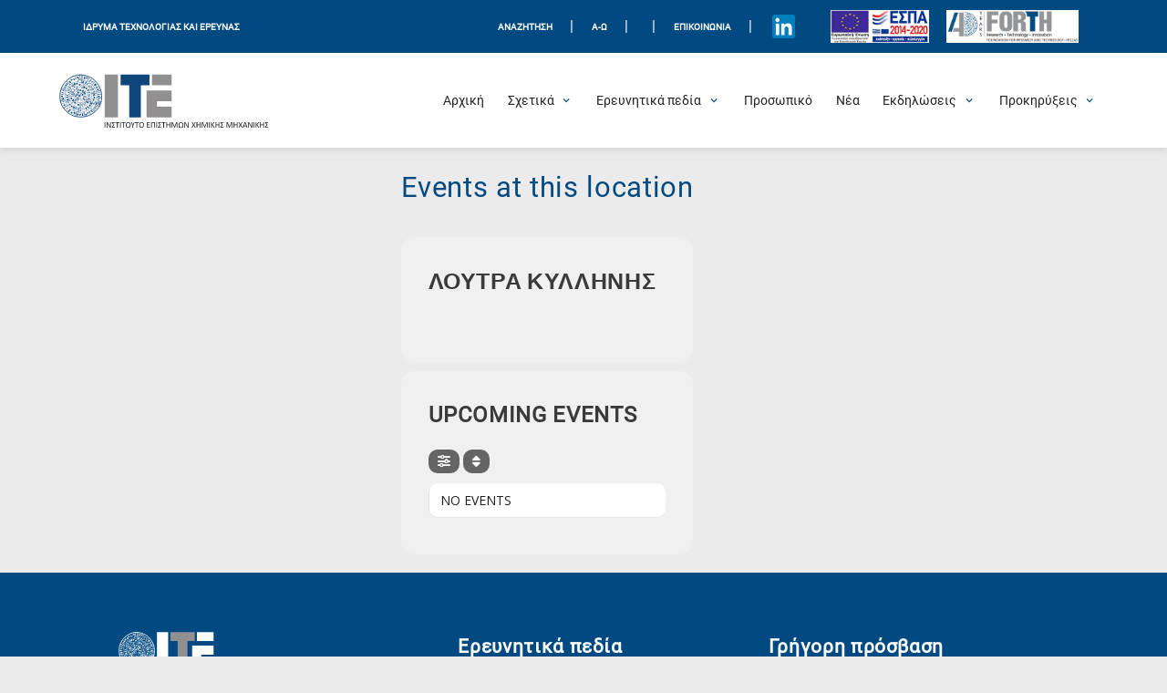

--- FILE ---
content_type: image/svg+xml
request_url: https://www.iceht.forth.gr/wp-content/themes/astra-child/images/logo-el.svg
body_size: 543384
content:
<svg width="302" height="78" viewBox="0 0 302 78" fill="none" xmlns="http://www.w3.org/2000/svg">
<g clip-path="url(#clip0)">
<path fill-rule="evenodd" clip-rule="evenodd" d="M65.4764 2.00049H84.5809V63.1504H65.4764V2.00049Z" fill="#918F90"/>
<path fill-rule="evenodd" clip-rule="evenodd" d="M129.952 2.00084V17.2871H117.535V63.1508H100.819V17.2879H88.4013V2H129.952" fill="#0E467B"/>
<path fill-rule="evenodd" clip-rule="evenodd" d="M140.938 24.9315H161.951V40.2194H140.938V47.8625H161.951V63.1504H125.653V24.9315H140.937H140.938ZM133.774 2.00049H161.951V17.2867H133.774V2.00049Z" fill="#918F90"/>
<path d="M29.8151 2.47916C44.1618 2.78856 54.6079 10.1427 59.3765 23.1405C60.4462 26.0559 61.3326 31.4662 61.1584 34.6135C61.0377 36.7944 60.7723 38.9871 60.2967 41.1165C59.0755 46.576 55.9014 51.2659 51.5755 55.0014C44.336 61.2533 35.1607 63.9977 24.2913 62.0635C13.8374 60.2026 3.89773 50.515 1.71958 40.2072C0.454584 34.2198 0.887286 28.1899 2.78275 22.5243C6.32421 11.9355 18.4485 2.23386 29.8151 2.47916V2.47916Z" stroke="#0E467B" stroke-width="1.18761" stroke-miterlimit="2.613"/>
<path d="M33.4359 10.0591C39.2335 9.93101 43.0258 12.2672 46.9999 16.1351C55.7009 24.6035 56.703 33.9945 49.8409 43.7744C43.9793 52.1282 37.2774 58.2542 25.587 55.3C17.7692 53.325 10.4575 46.6368 8.67823 38.9917C7.59265 34.1293 7.73523 29.6543 9.74444 25.0174C11.4894 20.9911 14.8808 16.8593 18.5924 14.3361C20.7639 12.8601 23.7002 12.1899 26.7037 12.7017C31.9133 13.5895 36.3507 16.125 40.6731 18.9721L40.6104 18.9414C42.4593 20.3261 44.2552 21.6717 45.3364 23.7565C47.766 28.4429 47.2653 36.3667 44.4066 40.6564C41.8955 44.4243 34.1138 49.9351 29.0284 49.5005C24.8643 49.145 20.8083 46.0131 18.0957 43.1607C14.1076 38.9676 13.4082 30.5579 16.3212 25.5186C18.3151 22.0707 22.118 19.0533 25.5528 19.2258C29.7361 19.4356 34.9497 22.0417 37.6157 25.4563C40.2628 28.8463 40.1128 33.9379 38.0939 37.6334C34.6789 43.8827 28.0485 43.5232 23.6331 38.9917L23.6375 38.9921C21.1531 36.027 19.5138 32.4004 21.6028 28.7427C22.7108 26.8037 24.4966 25.9391 26.6532 26.0423C28.762 26.1431 30.2293 27.7188 31.0041 29.5565C32.5829 33.2985 30.5799 34.8986 29.2772 34.9205C27.9647 34.9429 26.1231 32.5207 27.5746 29.7759M30.9291 29.3835L37.8241 25.7346L30.9291 29.3835ZM46.9999 16.1351L52.3271 11.594L46.9999 16.1351ZM57.8416 47.5176L50.1823 43.4408L57.8416 47.5176ZM60.2966 41.1173L51.2485 41.6189L60.2966 41.1173ZM25.3259 55.2324L23.6612 61.9629L25.3259 55.2324ZM35.4744 55.5563L37.0242 61.6947L35.4744 55.5563ZM44.8042 49.9425L51.5755 55.0016L44.8042 49.9425ZM32.7118 2.63615L32.1673 14.2822L32.7118 2.63615ZM1.66479 39.944L8.6325 38.7828L1.66479 39.944ZM12.159 46.1738L6.24555 50.1778L12.159 46.1738ZM9.77046 24.863L2.78281 22.5245L9.77046 24.863ZM15.6786 16.7013L10.0473 11.4724L15.6786 16.7013ZM29.655 2.47949L26.7038 12.7017L29.655 2.47949ZM53.8901 35.1255L61.1405 34.9249L53.8901 35.1255ZM53.7656 26.4653L59.7869 24.41L53.7656 26.4653ZM32.4254 21.2811L35.8804 16.0539L32.4254 21.2811ZM49.7463 43.909L44.5985 40.3575L49.7463 43.909ZM44.4067 40.6564L38.094 37.6334L44.4067 40.6564ZM23.6332 38.9917L27.8784 34.3364L23.6332 38.9917ZM20.7746 30.9271L27.1364 30.9994L20.7746 30.9271ZM46.8135 29.3032L54.1359 28.5487L46.8135 29.3032ZM45.3879 23.724L51.2601 21.2675L45.3879 23.724ZM22.1383 19.9851L18.4384 14.4419L22.1383 19.9851ZM28.1891 55.7477L28.4106 49.4842L28.1891 55.7477ZM9.46063 41.4767L15.726 39.3437L9.46063 41.4767ZM30.2294 49.5L30.4277 42.3585L30.2294 49.5ZM18.0958 43.1607L23.2844 38.559L18.0958 43.1607ZM20.4086 53.2425L24.4782 48.118L20.4086 53.2425ZM21.5384 28.8581L15.7348 26.6865L21.5384 28.8581ZM17.7452 23.4901L12.8656 19.8196L17.7452 23.4901ZM25.5529 19.2258L26.534 26.0343L25.5529 19.2258Z" stroke="#0E467B" stroke-width="0.482938" stroke-miterlimit="2.613" stroke-linecap="round" stroke-linejoin="round"/>
<path fill-rule="evenodd" clip-rule="evenodd" d="M18.9912 33.5758L19.03 33.591H19.1067L19.1303 33.6053H19.1454L19.1606 33.6129H19.169L19.1993 33.6272H19.276L19.2844 33.6129H19.3147V33.6045H19.3232L19.3383 33.591H19.3619L19.3771 33.5758H19.415L19.4386 33.5691H19.5464L19.5548 33.5758H19.5852L19.5927 33.591H19.6087L19.6239 33.6053H19.6467L19.6627 33.6129H19.7629L19.7865 33.6045H19.8168L19.8396 33.591L19.8632 33.5758L19.8783 33.5691L19.8943 33.5539L19.9171 33.532L19.9322 33.5168L19.9407 33.4949L19.9558 33.4798L19.971 33.4578L19.9937 33.4435L20.0097 33.4283L20.0182 33.4216L20.0477 33.4064L20.0561 33.3921L20.0864 33.3837H20.0948L20.1252 33.3694L20.1336 33.355H20.1487L20.1639 33.3475H20.1715L20.1875 33.3331V33.3188L20.2027 33.3104V33.1865L20.1875 33.1503L20.1706 33.1132L20.1639 33.0913L20.1487 33.0618L20.1252 33.0399L20.0948 33.0171L20.0561 33.0028H20.0325L19.9937 32.9885H19.9322L19.8943 32.9809L19.8632 32.9657H19.8396L19.8244 32.9438L19.816 32.9295L19.8008 32.9152L19.7865 32.8924L19.7781 32.8781L19.7629 32.8562L19.7469 32.841L19.7393 32.8343L19.7242 32.8182L19.7082 32.8048L19.7006 32.7963H19.6854L19.6702 32.782H19.6618V32.7668H19.6087L19.5919 32.7812H19.5852L19.554 32.7955H19.5464L19.5312 32.8039L19.5152 32.8174L19.4925 32.8334L19.4773 32.8402L19.4537 32.8553L19.4386 32.8697L19.415 32.8772L19.3998 32.8916H19.3914L19.3771 32.9067H19.3535L19.3383 32.9143H19.3232V32.9059H19.2996L19.2844 32.8916H19.276V32.8772H19.2465V32.8688H19.2381L19.2229 32.8553H19.2069L19.1993 32.8402H19.1842V32.8334H19.0915L19.0831 32.8402L19.0679 32.8553H19.0527V32.8697L19.0443 32.8772L19.03 32.8916L19.014 32.9067L19.0064 32.9143L18.9912 32.9286L18.9677 32.943L18.9525 32.9506H18.9289L18.9137 32.9649H18.736L18.7057 32.9506H18.6669L18.6593 32.943H18.6206L18.6054 32.9286H18.5667L18.5515 32.9143H18.474V32.9286H18.4656L18.4513 32.943L18.4352 32.9506L18.4277 32.9649L18.4125 32.98H18.3973L18.3889 32.9876L18.3586 33.002H18.3358L18.3123 33.0163H18.2819L18.2583 33.0247H18.1193L18.0882 33.0163H18.0503L18.0418 33.002H18.0115L18.0031 32.9876L17.9879 32.98L17.9728 32.9649H17.9643L17.9492 32.9506H17.9264L17.9113 32.943H17.8338L17.8186 32.9506H17.795L17.7723 32.9649L17.7563 32.98H17.7411L17.7335 32.9876L17.7175 33.002L17.7023 33.0163L17.6948 33.0247L17.6636 33.039L17.6408 33.0534H17.6181L17.5869 33.0609L17.5482 33.0761H17.3561L17.3477 33.0609H17.3173L17.3089 33.0534H17.2938L17.2786 33.039H17.2702L17.255 33.0239H17.1783L17.1623 33.039H17.1404L17.1253 33.0534H17.1169L17.1017 33.0609H17.0865L17.0629 33.0761H17.0478L17.0242 33.0904H17.0099L16.9863 33.098H16.9088L16.886 33.1123H16.8549L16.8321 33.098H16.7925L16.7698 33.0904H16.7386L16.7302 33.0761H16.7159L16.6931 33.0609L16.6771 33.0534H16.6392L16.6232 33.039H16.5617L16.5465 33.0534H16.5229L16.5078 33.0609H16.4994L16.469 33.0761L16.4606 33.0904L16.4454 33.1123L16.4227 33.1267L16.3915 33.1494L16.3688 33.1637L16.346 33.1857L16.2921 33.2008L16.2525 33.2227L16.191 33.2371L16.1219 33.2455L16.0444 33.259L15.9829 33.2741L15.9054 33.2817H15.6123L15.5819 33.2741H15.5432L15.5196 33.259L15.5044 33.2455H15.4817L15.4657 33.2371L15.459 33.2227H15.4421L15.4269 33.2076H15.4034L15.389 33.2008H15.2719L15.2492 33.2076H15.2104L15.1877 33.2227H15.1565L15.1178 33.2371L15.095 33.2455L15.0723 33.259L15.0411 33.2741L15.0175 33.2961L15.0024 33.3112L14.9788 33.3188L14.9636 33.3331L14.9552 33.3475L14.94 33.3694L14.9249 33.3845L14.9164 33.3921V33.4064L14.9021 33.4216V33.4578L14.8861 33.4798V33.5168L14.9021 33.5387V33.6491L14.9173 33.6862V33.7233L14.9257 33.7528V33.7747L14.94 33.7966L14.956 33.8261L14.9636 33.848L14.9788 33.8632V33.8851L14.9956 33.8994L15.0024 33.9078L15.0327 33.9222L15.0411 33.9365L15.0563 33.9432L15.0723 33.9584L15.0799 33.9727L15.111 33.9811L15.1178 33.9955H15.1489L15.1565 34.0098H15.1877L15.2104 34.0174H15.2256L15.2492 34.0317H15.4261L15.4649 34.0174H15.496L15.5188 34.009H15.5424L15.5575 33.9955L15.5811 33.9803L15.6114 33.9727L15.6199 33.9584L15.635 33.9432L15.6502 33.9365L15.6578 33.9222L15.6738 33.907L15.6889 33.8851L15.6974 33.8699L15.7125 33.8632L15.7268 33.8337L15.7504 33.8253L15.7732 33.8109L15.8052 33.7966L15.8431 33.7747L15.8894 33.7595H15.9434L16.0057 33.7528L16.0748 33.7376H16.1363L16.1986 33.7233H16.2517L16.3064 33.7376H16.3907L16.4294 33.7528L16.4606 33.7595L16.4833 33.7747L16.5069 33.789H16.5221L16.5457 33.7966H16.576L16.5996 33.8109H16.6535L16.6611 33.7966H16.715L16.7302 33.789L16.7386 33.7747H16.7538L16.7689 33.7595L16.7774 33.7528L16.7917 33.7376L16.8085 33.7233H16.8153V33.7157H16.8313L16.8456 33.7014H16.8928L16.9079 33.7157H16.9307L16.9467 33.7233H16.9618L16.9703 33.7376L16.9854 33.7528H17.0006L17.009 33.7595H17.0233L17.0393 33.7747H17.0621L17.0781 33.789H17.0857L17.1008 33.7966H17.1935L17.2019 33.789H17.2171V33.7747H17.2323L17.2398 33.7595V33.7528H17.255L17.271 33.7376H17.2786L17.2938 33.7233H17.3089L17.3317 33.7157H17.41L17.4328 33.7014H17.6248L17.656 33.7157H17.6644L17.6796 33.7233H17.7023L17.7175 33.7376H17.7335L17.7411 33.7528L17.7563 33.7595H17.8489L17.8573 33.7528H17.8877L17.8961 33.7376V33.7233H17.9113L17.9264 33.7157H17.9348V33.7014H17.9492L17.9652 33.6862H17.9736L17.9879 33.6786H18.0031L18.0115 33.6643H18.0258L18.0503 33.6491H18.0882L18.1042 33.6424H18.3502L18.3586 33.6491H18.3738L18.3898 33.6643L18.3973 33.6786H18.4125L18.4277 33.6871L18.4361 33.7014H18.4513L18.4664 33.7157H18.5667L18.5903 33.7014H18.6054L18.6206 33.6862L18.6282 33.6786L18.6442 33.6643L18.6593 33.6491H18.6829L18.6981 33.6424L18.7208 33.6272L18.7444 33.6129L18.7756 33.6045H18.8135L18.8522 33.591H18.9289L18.9677 33.5758H18.9912V33.5758ZM9.52911 51.1457L9.57545 50.5213L11.6731 50.5946L11.5585 48.6969L12.1988 48.4542L12.5223 51.3083L9.52911 51.1457V51.1457ZM12.7623 53.7159L12.7396 53.7058L12.7185 53.6889L12.6899 53.6704L12.668 53.6611L12.6478 53.6291L12.6183 53.6181L12.5829 53.5844L12.561 53.5743L12.5416 53.5423L12.5138 53.517L12.5071 53.5018L12.4801 53.4765L12.4742 53.4597L12.4448 53.4353L12.4397 53.4192L12.4254 53.4108L12.4271 53.3956L12.4136 53.3721L12.4161 53.3569L12.4102 53.3417L12.4111 53.335L12.4119 53.3198L12.4144 53.3046L12.4228 53.2987L12.4245 53.2844L12.4414 53.2709L12.4599 53.2507L12.4683 53.2381L12.4852 53.2322L12.5037 53.2052L12.5121 53.1976L12.545 53.1875L12.5543 53.1732L12.588 53.1555H12.5964L12.6116 53.1437L12.6368 53.1386L12.6537 53.126L12.6756 53.1294L12.6924 53.115L12.716 53.1184L12.7472 53.115L12.7699 53.1176L12.7868 53.1184L12.8104 53.1066L12.8491 53.1117L12.8719 53.1142L12.903 53.1176L12.9426 53.1083L12.9654 53.1108L13.0041 53.115L13.0429 53.1192L13.0808 53.1243L13.1187 53.1285L13.1726 53.1344L13.2105 53.1386L13.272 53.1462L13.3259 53.153H13.3335L13.336 53.1319L13.3386 53.11L13.3579 53.0746L13.3782 53.0409L13.39 53.0046L13.411 52.9549L13.4405 52.9077L13.4759 52.8664L13.5205 52.8201L13.55 52.7645L13.6115 52.7038L13.657 52.6499L13.7017 52.5968L13.7539 52.5513L13.7994 52.4965L13.8583 52.4518L13.9182 52.4072L13.962 52.3676L14.0125 52.3364L14.0698 52.3061L14.1136 52.2732L14.1709 52.2445L14.2214 52.2134L14.2787 52.1898L14.3343 52.1738L14.3983 52.1594L14.4539 52.151L14.502 52.1342L14.5736 52.1274L14.6191 52.1333L14.6881 52.1417L14.7336 52.1468L14.8027 52.1544L14.8474 52.1746L14.8979 52.2024L14.9577 52.2252L15.0083 52.2538L15.0672 52.2816L15.1329 52.3187L15.1751 52.3608L15.2408 52.3912L15.2829 52.4333L15.3494 52.4628L15.3916 52.5049L15.4278 52.5243L15.4783 52.5521L15.5146 52.5715L15.5381 52.574L15.5685 52.5774L15.5777 52.5639L15.5963 52.5437L15.6131 52.5311L15.6232 52.51L15.6274 52.4729L15.63 52.4586L15.5407 52.3524L15.3781 52.2218L15.0234 51.9951L14.6064 51.8502L14.6047 51.8578L14.6342 51.8021L14.6637 51.7533L14.6839 51.7111L14.6881 51.6757L14.7067 51.6479L14.71 51.626L14.7218 51.5898L14.7244 51.5679L14.7277 51.5384L14.7471 51.5038L14.7496 51.4819L14.7547 51.4448L14.7606 51.3943L14.7656 51.3505L14.7732 51.2847L14.7648 51.2249L14.935 51.2291L15.0891 51.2477L15.2189 51.2628L15.3166 51.2881L15.4143 51.3227L15.4893 51.3463L15.5626 51.3766L15.6283 51.4145L15.6738 51.4271L15.7243 51.4625L15.7749 51.4903L15.8187 51.5106L15.8549 51.5375L15.9054 51.5653L15.9408 51.5991L15.9914 51.6269L16.0343 51.6547L16.0689 51.696L16.1177 51.7381L16.1683 51.7735L16.2104 51.8156L16.2593 51.8586L16.3081 51.9007L16.3435 51.942L16.3856 51.9842L16.4193 52.0254L16.453 52.0659L16.4867 52.108L16.5204 52.1485L16.5482 52.1738L16.5676 52.2125L16.5878 52.2378L16.6131 52.2774L16.6181 52.3077L16.6316 52.3313L16.6434 52.3549L16.6392 52.392L16.6434 52.4224L16.6409 52.4434L16.6392 52.4653L16.635 52.494L16.624 52.5159L16.6223 52.5378L16.6173 52.574L16.6139 52.6035L16.5971 52.6238L16.5937 52.6457L16.592 52.66L16.6047 52.6836L16.6013 52.7131L16.608 52.7215L16.6047 52.751L16.6198 52.7594L16.6308 52.7906L16.6299 52.7982L16.6341 52.8277L16.6493 52.837L16.6451 52.8664L16.6603 52.8749L16.6636 52.9052L16.6619 52.928L16.6594 52.9423L16.6569 52.9642L16.6552 52.9785L16.6544 52.9853L16.651 53.0148V53.0223L16.6409 53.0367L16.6392 53.051L16.6223 53.056L16.6215 53.0704L16.6038 53.0839L16.5971 53.083L16.5802 53.0881L16.5634 53.1016L16.5558 53.1007L16.5389 53.1133L16.5238 53.1108H16.5154L16.5019 53.094L16.4867 53.0923L16.4791 53.0914L16.4657 53.0746L16.4505 53.0721H16.4421L16.4269 53.0704L16.4042 53.0678L16.3873 53.0805L16.3713 53.0788L16.3629 53.0923L16.3309 53.0965L16.3216 53.11L16.2913 53.1058L16.282 53.1201L16.2508 53.1167L16.2424 53.115L16.2281 53.1133L16.2045 53.1108L16.191 53.094L16.17 53.0771L16.1405 53.067L16.1346 53.0501L16.1051 53.0325L16.0697 53.0055L16.0487 52.9886L16.0284 52.965L15.999 52.9457L15.977 52.9364L15.956 52.9195L15.9265 52.901L15.9046 52.8909L15.8894 52.8892H15.881L15.8507 52.8841L15.8423 52.8909L15.8271 52.8892L15.8102 52.9018L15.801 52.9153L15.8001 52.9237L15.7833 52.9364L15.7808 52.9507L15.7639 52.9566L15.7614 52.9861L15.7605 52.9928L15.7572 53.0215L15.7715 53.0299L15.7833 53.0619L15.7883 53.0847L15.801 53.1083L15.8119 53.1471L15.817 53.1766L15.8439 53.2018L15.8473 53.2398L15.876 53.265L15.8802 53.2954L15.8911 53.3333L15.9038 53.3569L15.9071 53.3948L15.9181 53.4336L15.9316 53.4572L15.9349 53.4942L15.9299 53.5313L15.9408 53.5692L15.9375 53.5979L15.9332 53.635L15.929 53.672L15.9248 53.7074L15.9206 53.7445L15.9164 53.7808L15.9122 53.8178L15.892 53.8524L15.8878 53.8886L15.8835 53.9257L15.8717 53.9611L15.8675 53.9973L15.8473 54.0319L15.8279 54.0673L15.8246 54.0892L15.8128 54.1246L15.7959 54.1448L15.7765 54.1726L15.7648 54.208L15.7471 54.2282L15.7285 54.2484L15.7201 54.2619L15.7016 54.2821L15.683 54.31L15.6738 54.3159L15.6569 54.3285L15.6401 54.3411H15.6325L15.6173 54.3386L15.6013 54.3369L15.5946 54.3352L15.5651 54.3184L15.5592 54.3015L15.5306 54.2762L15.5263 54.2535L15.4985 54.2215L15.4783 54.1962L15.4657 54.1734L15.4463 54.1406L15.4261 54.1153L15.4126 54.0925L15.3941 54.0538L15.3823 54.0218L15.3621 53.9965L15.3343 53.9729L15.3301 53.9417L15.3023 53.9164L15.2812 53.892L15.2618 53.86L15.2492 53.8364L15.2281 53.8119H15.229L15.2121 53.8178L15.1953 53.8305L15.1869 53.844L15.17 53.849L15.1439 53.876L15.127 53.881L15.1035 53.8928L15.0858 53.9063L15.0689 53.9122L15.0605 53.9257L15.0445 53.9232L15.0276 53.9366L15.0192 53.935L15.0049 53.9341L14.9897 53.9324L14.9813 53.9316L14.9678 53.9147L14.9527 53.9131L14.9468 53.897L14.9308 53.8954L14.9173 53.8869L14.9114 53.8709L14.8971 53.8541L14.8819 53.8524L14.8752 53.844L14.8617 53.8279L14.8634 53.8136L14.8642 53.806L14.8507 53.7892L14.8524 53.7757L14.8701 53.7555L14.8718 53.7411L14.8726 53.7327L14.8752 53.7184L14.8768 53.6965L14.8794 53.6822L14.8811 53.667L14.8971 53.6619L14.8987 53.6476L14.9013 53.6257L14.903 53.6105L14.9046 53.597L14.9131 53.5895L14.9147 53.5751L14.9164 53.56V53.5532L14.919 53.5381L14.9206 53.5237L14.9215 53.517L14.9383 53.5035L14.9409 53.4892L14.9417 53.4816L14.9434 53.4673L14.9451 53.4529V53.4454L14.9476 53.431L14.9493 53.4159V53.4091L14.9518 53.3948L14.9543 53.3796V53.3729L14.9569 53.3577L14.9577 53.3434L14.9586 53.3358L14.9451 53.319L14.9392 53.3038L14.924 53.3021L14.9088 53.3004L14.9004 53.2987H14.8853L14.8701 53.2954H14.8617L14.8465 53.2928L14.8322 53.2912L14.8229 53.3055L14.8078 53.3038L14.7842 53.3004L14.769 53.2987L14.7522 53.3114H14.7437L14.7286 53.3097L14.7134 53.3072L14.705 53.3139L14.6898 53.3114L14.6747 53.3105L14.6662 53.3097L14.6494 53.3223L14.6342 53.3207L14.6266 53.319L14.6098 53.3324L14.5938 53.3308L14.5862 53.3299L14.5719 53.3274L14.5559 53.3265L14.5474 53.3249L14.5331 53.3232L14.518 53.3215L14.5121 53.3063L14.4961 53.3038L14.4809 53.3021L14.475 53.2869L14.4607 53.2777L14.4472 53.2608L14.4489 53.2465V53.2398L14.4506 53.2246L14.4523 53.2094L14.4556 53.1875L14.4573 53.1732L14.459 53.1664L14.4615 53.1369L14.4624 53.1294L14.4657 53.1007L14.4666 53.0931L14.4699 53.0636L14.4876 53.0434L14.491 53.0215L14.4944 52.9928L14.4969 52.9709L14.4994 52.949L14.518 52.9212L14.5213 52.8993L14.5331 52.8648L14.5357 52.842L14.555 52.8075L14.5744 52.7796L14.5786 52.7434L14.5887 52.7223L14.5929 52.6853L14.5955 52.6634L14.5988 52.6347L14.6014 52.6128L14.5963 52.5892L14.5997 52.5606L14.587 52.537L14.5736 52.5201L14.5525 52.4965L14.539 52.4797L14.5331 52.4712L14.502 52.4679L14.4961 52.4527L14.4809 52.451L14.459 52.4333L14.4438 52.4316L14.4211 52.4291L14.3899 52.4249H14.3823L14.3503 52.435L14.3276 52.4325L14.3099 52.4459L14.2703 52.4485L14.2467 52.4594L14.2037 52.4923L14.1625 52.5091L14.1187 52.5563L14.0588 52.601L14.0058 52.6541L13.9468 52.7072L13.8828 52.7737L13.8129 52.8386L13.7674 52.901L13.7067 52.9524L13.6764 53.0089L13.6494 53.0417L13.63 53.0771L13.6107 53.1117L13.6065 53.1412L13.6039 53.1631L13.6022 53.1774L13.5997 53.1993L13.6309 53.2027L13.6519 53.2204L13.6739 53.2305L13.7109 53.2499L13.7623 53.2701L13.7985 53.2971L13.8491 53.3249L13.8937 53.3451L13.9443 53.3729L13.9948 53.4083L14.0369 53.4504L14.0875 53.4791L14.138 53.5069L14.1802 53.549L14.2307 53.5836L14.2644 53.6257L14.3149 53.6535L14.3587 53.6805L14.3924 53.7218L14.443 53.7572L14.4767 53.7976L14.5264 53.8406L14.5618 53.8675L14.6039 53.9097L14.6376 53.9501L14.6873 53.9931L14.7193 54.0487L14.7682 54.0909L14.8019 54.133L14.8364 54.1743L14.8701 54.2147L14.9063 54.24L14.9249 54.2796L14.9459 54.3049L14.9569 54.3352L14.9771 54.3605L14.9914 54.3765L15.004 54.4001L15.0099 54.4161L15.0226 54.4397L15.0049 54.46L14.9737 54.5223L14.9425 54.5931L14.903 54.663L14.8718 54.733L14.8398 54.8029L14.8162 54.8746L14.7859 54.931L14.764 54.9866L14.7429 55.0363L14.7286 55.0869L14.7092 55.1215L14.6898 55.156L14.6797 55.1771L14.6612 55.1981L14.6426 55.2251L14.6325 55.2453L14.6157 55.2588L14.5972 55.279L14.5887 55.2925L14.5719 55.2976L14.5533 55.3254L14.5449 55.3313L14.5272 55.3448L14.5045 55.3422L14.4868 55.3549L14.4716 55.3599H14.4632L14.4464 55.3717L14.4304 55.37H14.4236L14.4084 55.3675L14.3924 55.3658H14.3857L14.3714 55.349L14.3562 55.3465L14.3495 55.3389L14.3377 55.3077L14.0445 55.622L13.9367 55.6085L13.7749 55.4644L13.6208 55.3279L13.4548 55.3448L13.3933 55.4122L13.4228 55.4897L13.5129 55.5824L13.5298 55.6945L13.4515 55.7745L13.0564 55.4316L13.2897 55.1029L12.9249 54.7726L12.7758 54.9175L12.9494 55.0861L12.8314 55.2352L12.3378 54.8071L12.6242 54.492L12.3091 54.197L12.7598 53.731L12.7623 53.7159ZM16.1708 52.5041L16.1514 52.5108L16.1497 52.5277L16.1481 52.5445V52.553L16.1455 52.5698L16.143 52.5867L16.1599 52.5968L16.1759 52.6162L16.1826 52.6347L16.1818 52.6431L16.1986 52.6457L16.2155 52.6634L16.2239 52.665L16.239 52.6836L16.2576 52.6853L16.266 52.687L16.2845 52.6886L16.3039 52.6735L16.3149 52.6583L16.3334 52.6516L16.3359 52.6347L16.3376 52.6179L16.3561 52.6111L16.3587 52.5943L16.3604 52.5774L16.3435 52.5673L16.346 52.5504L16.3469 52.5336L16.33 52.5311V52.5226H16.3216L16.3064 52.5024L16.2887 52.5007H16.2795L16.2626 52.4974L16.2433 52.4957L16.2348 52.494L16.2171 52.4923L16.2003 52.4898H16.1919L16.1708 52.5041V52.5041ZM14.0336 44.5896L14.0268 44.5972H14.0125L13.9982 44.6141L13.9914 44.6292L13.9771 44.6368H13.962L13.9628 44.6537L13.9561 44.6689H13.9417V44.6773L13.9274 44.6933V44.7085H13.9207V44.7169L13.9064 44.7321L13.9072 44.7548L13.8937 44.7717V44.7868L13.8878 44.8096L13.8727 44.8264L13.8592 44.834V44.8483L13.8381 44.8652L13.8238 44.8888L13.8019 44.9057L13.7884 44.9284L13.7514 44.9453L13.7311 44.9688L13.6949 44.9933L13.673 45.0101L13.6368 45.0337L13.6081 45.0506H13.5862L13.5492 45.0674L13.534 45.0531H13.5121L13.4894 45.0396L13.459 45.0329L13.4506 45.0186L13.4363 45.0034L13.4135 44.9967L13.3975 44.9663L13.3748 44.9596L13.3596 44.9292L13.3445 44.9225L13.336 44.8922L13.32 44.8837L13.3049 44.8542L13.2964 44.8323L13.2804 44.8163V44.7784L13.2788 44.7557V44.7396L13.2914 44.7169L13.299 44.7009L13.3133 44.6773L13.3268 44.6545L13.3335 44.6377L13.3622 44.6141L13.3689 44.5989L13.3975 44.5753L13.4194 44.5585L13.4405 44.5416L13.47 44.5332L13.4919 44.5323L13.529 44.5307H13.5509L13.5803 44.529L13.6031 44.5357L13.625 44.5349L13.6553 44.5492H13.6772L13.7008 44.5635L13.716 44.5703L13.7379 44.5694L13.7682 44.5837L13.7766 44.5989L13.7909 44.6057L13.8137 44.6208L13.8297 44.6351L13.8432 44.6419L13.8524 44.6731L13.8533 44.6807L13.8676 44.695L13.8693 44.7177L13.8853 44.7329V44.7717L13.8861 44.7868L13.8718 44.7953V44.8256L13.8744 44.8492L13.86 44.8644L13.8609 44.8871L13.8541 44.904V44.9259L13.8558 44.9486V44.9646L13.8567 44.9798L13.8575 44.9874L13.8659 45.0026V45.0169L13.8811 45.0253L13.8963 45.0396L13.9047 45.0632L13.9198 45.0767L13.935 45.0919L13.9426 45.0995H13.9578L13.9738 45.1138L13.9957 45.1281L14.0108 45.1357H14.0176L14.0336 45.15L14.0555 45.1492L14.085 45.1475H14.0925L14.122 45.1467L14.1582 45.1298L14.181 45.129L14.2021 45.1205L14.2307 45.1037H14.2534L14.2753 45.0868L14.304 45.0784L14.3116 45.0624L14.3259 45.0464L14.347 45.0379L14.3613 45.0219L14.3756 45.0068V44.9983L14.3815 44.9832L14.3967 44.9672L14.411 44.9587L14.4101 44.9444L14.4169 44.9276L14.4304 44.9048V44.866L14.4287 44.8424V44.8281L14.4127 44.813V44.8054L14.4042 44.775L14.3891 44.7683L14.3739 44.7531L14.3655 44.7304L14.3495 44.716L14.3343 44.7L14.3259 44.6781L14.3107 44.6638L14.2956 44.6554L14.288 44.6419L14.2728 44.6191L14.256 44.604L14.2341 44.5896H14.2197L14.2113 44.5821L14.1962 44.5677H14.181V44.5526H14.1582L14.1431 44.5542V44.5467H14.1212L14.106 44.5484H14.0841V44.5568H14.0706L14.0631 44.5728H14.0487L14.0336 44.5896" fill="#0E467B"/>
<path fill-rule="evenodd" clip-rule="evenodd" d="M15.6772 45.7874V45.7571L15.6915 45.7486L15.6907 45.7335L15.6899 45.7174L15.6747 45.7107V45.6795L15.6578 45.6728L15.6511 45.6576L15.6351 45.6433V45.6349L15.6199 45.6205L15.5972 45.6062L15.582 45.5995L15.5593 45.5843H15.5441L15.5079 45.5868L15.486 45.6037L15.4346 45.6121L15.3992 45.6441L15.3563 45.6846L15.2914 45.7318L15.2484 45.7722L15.1836 45.8295L15.1271 45.8851L15.069 45.9323L15.0041 45.9745L14.9612 46.0141L14.8963 46.0545L14.8542 46.0874L14.7868 46.1127L14.7447 46.1295L14.6924 46.1388L14.6419 46.1717L14.5981 46.1809L14.5475 46.1978L14.4945 46.2003L14.4591 46.2172L14.4144 46.2256L14.3639 46.2433L14.326 46.245L14.2889 46.2458L14.2535 46.2627L14.2165 46.2643L14.1794 46.266H14.1575L14.128 46.2677L14.0909 46.2694L14.069 46.2711H14.0168L13.9797 46.2736H13.9578L13.9199 46.2753L13.8997 46.2837L13.8694 46.2854L13.8323 46.2871H13.7961L13.7733 46.2812L13.7582 46.282L13.7354 46.2669V46.2517L13.7194 46.245L13.711 46.229V46.2062L13.7093 46.175V46.1523L13.7161 46.1371L13.7144 46.1143L13.7287 46.0908L13.743 46.0587L13.7489 46.036L13.7632 46.0124L13.7767 45.9812L13.7978 45.9576L13.8121 45.934L13.818 45.9037L13.8475 45.8784L13.8525 45.8556L13.882 45.8236L13.8887 45.8152L13.9022 45.784L13.9165 45.7756L13.9233 45.7453L13.9519 45.7368L13.9738 45.7056L13.9941 45.666L14.0303 45.6408L14.0657 45.602L14.1154 45.5455L14.1726 45.4975L14.2367 45.4259L14.294 45.3778L14.3656 45.3062L14.4144 45.243L14.4717 45.1866L14.5071 45.1394L14.5416 45.0846L14.5627 45.045L14.5762 45.0071L14.5896 44.9675L14.5888 44.9447L14.5871 44.9135V44.8908L14.5703 44.8529L14.5686 44.8301L14.5543 44.7998L14.5442 44.7618L14.5281 44.7391L14.513 44.7163L14.5046 44.6784L14.4734 44.6422L14.4498 44.6119L14.4262 44.5739L14.395 44.5369L14.3571 44.4998L14.3184 44.4627L14.2948 44.4248L14.256 44.3885L14.2181 44.3666L14.1802 44.3296L14.1423 44.3085L14.1044 44.279L14.0665 44.2571L14.0286 44.236L13.9907 44.2065L13.9679 44.1838L13.93 44.1703L13.9005 44.1644L13.8626 44.1492L13.8399 44.1349L13.818 44.1357L13.7877 44.1298H13.7801L13.7506 44.1307H13.7287L13.7144 44.1324H13.6925L13.6773 44.1332L13.6546 44.1341L13.6402 44.1349H13.6327L13.6183 44.1357H13.6032L13.5947 44.1214V44.0978L13.5787 44.0835L13.5931 44.0599L13.5922 44.0296V44.0211L13.5981 43.9908L13.6116 43.9672L13.6251 43.9436L13.647 43.9116L13.668 43.888L13.6967 43.8635L13.7169 43.8248L13.7674 43.7843L13.8028 43.7447L13.8601 43.6883L13.9107 43.6327L13.9671 43.5846L14.0387 43.5282L14.096 43.4725L14.1609 43.4237L14.2181 43.3681L14.2754 43.3276L14.326 43.2872L14.3765 43.2476L14.4195 43.2223L14.4557 43.2054L14.4919 43.181L14.529 43.1641L14.5576 43.1481L14.5939 43.1464L14.6166 43.138L14.6528 43.1363L14.6747 43.1203L14.7042 43.1195L14.727 43.1338H14.7489L14.764 43.1405L14.7868 43.1557L14.8028 43.1776L14.8036 43.2079L14.8196 43.2307L14.8213 43.2695V43.2914L14.8306 43.3293L14.8323 43.3681L14.834 43.4211L14.8365 43.4608L14.8516 43.4978L14.8533 43.5366L14.8702 43.5897L14.871 43.6284L14.8811 43.6739L14.8963 43.711L14.9131 43.7489L14.9216 43.7877L14.9384 43.8256L14.9544 43.8627L14.978 43.9015L14.994 43.9377L15.0024 43.9765L15.0336 44.006L15.0572 44.0439L15.074 44.081L15.0968 44.1037L15.1204 44.1408L15.1507 44.1627L15.1886 44.1922L15.2122 44.2141L15.2341 44.2369L15.2644 44.2512L15.3023 44.2723L15.3251 44.2874L15.363 44.3009L15.4001 44.3001L15.422 44.306L15.459 44.3051L15.4961 44.3034L15.5256 44.295L15.5618 44.2942L15.5989 44.2773L15.6351 44.2596L15.6562 44.2512L15.6924 44.22L15.7295 44.2107L15.7657 44.1787L15.8019 44.1694L15.8238 44.1383L15.8592 44.113L15.8954 44.0961L15.9316 44.0725L15.9679 44.0481L16.0032 44.0161L16.0395 43.9908L16.0748 43.952L16.1102 43.9268L16.1465 43.8956L16.1751 43.856L16.2105 43.8315L16.2459 43.7919L16.2678 43.7675L16.3031 43.7279L16.3242 43.6967L16.3528 43.6883L16.3747 43.6563L16.3891 43.6478L16.4101 43.6318L16.4245 43.6166H16.4329L16.4607 43.6074H16.4691L16.4843 43.6141L16.4994 43.6284L16.5003 43.6445L16.507 43.652L16.523 43.6664L16.5382 43.6883L16.5466 43.7195L16.5483 43.7574L16.5651 43.7953L16.5803 43.818L16.5811 43.856L16.5904 43.9099L16.6073 43.9478L16.6081 43.9857L16.6249 44.0237L16.6266 44.07L16.6283 44.1079L16.63 44.1467L16.6317 44.1838V44.2225L16.6334 44.2613L16.6351 44.2992L16.6224 44.3388L16.6233 44.3767L16.6098 44.4155L16.6039 44.4467L16.6056 44.4846L16.5913 44.5242L16.5778 44.5478L16.5719 44.5857L16.5592 44.6102L16.5441 44.6413L16.5382 44.6641L16.5247 44.6877L16.5112 44.7189L16.5053 44.7576L16.4758 44.7812L16.4548 44.8065L16.4337 44.8444L16.3983 44.8773L16.363 44.9169L16.3276 44.9565L16.277 45.0045L16.2416 45.0433L16.1911 45.0854L16.1557 45.1242L16.1203 45.1638L16.0993 45.1958L16.0858 45.2194L16.0791 45.2346V45.2582L16.0875 45.2725L16.1035 45.2801L16.117 45.2793L16.1406 45.2944L16.1557 45.3087L16.1785 45.3155L16.1928 45.3298L16.2164 45.345L16.2307 45.3517L16.24 45.3821L16.2694 45.3888L16.2779 45.4031L16.293 45.4267L16.3082 45.441L16.309 45.4562L16.3175 45.479L16.3326 45.4941V45.5017L16.3343 45.5321V45.5405L16.336 45.5708V45.6087L16.3377 45.6172L16.3234 45.6483L16.325 45.6711L16.3183 45.6863L16.304 45.7107L16.2897 45.7259V45.7335L16.2838 45.7646L16.2686 45.7731L16.2475 45.7899L16.2341 45.8127L16.2197 45.8287L16.213 45.8438L16.1835 45.8523L16.1616 45.8691L16.1473 45.8927L16.1262 45.9096L16.1052 45.9247L16.0909 45.9332H16.0681L16.0395 45.95L16.0327 45.9669H16.0024L15.9957 45.9753H15.9662L15.9443 45.977L15.9299 45.993L15.9072 45.9938H15.8929L15.871 46.0107L15.8491 46.0115L15.8348 46.02H15.812L15.7825 46.0217L15.7758 46.0368L15.7471 46.0385L15.7387 46.0537L15.7101 46.0545L15.7025 46.0554H15.673L15.6663 46.0646H15.6368L15.6284 46.0663H15.5997L15.5921 46.0672L15.5627 46.0604L15.5399 46.0613L15.518 46.0629H15.5037L15.4809 46.0486H15.4658L15.4514 46.0335H15.443V46.0267H15.4498V46.0107L15.4641 45.9947H15.486L15.5012 45.9863L15.5146 45.9694L15.5365 45.9542L15.5509 45.9458L15.5576 45.9306L15.5719 45.929L15.5862 45.913L15.593 45.9062L15.6081 45.8894L15.6216 45.8742V45.8658H15.63L15.6435 45.8497L15.6427 45.8346L15.657 45.8262V45.811H15.6637V45.795L15.6772 45.7874V45.7874ZM18.7175 8.81396L18.7715 8.85104L18.8254 8.9016L18.8641 8.93868L18.9029 8.99008L18.9416 9.02716L18.9644 9.07182L19.0031 9.12238L19.0259 9.17463L19.057 9.23362L19.0655 9.28418L19.0958 9.34316L19.1042 9.40215L19.1185 9.45355L19.1354 9.51254V9.67434L19.1185 9.72658V9.7704L19.1034 9.82096L19.0806 9.87995L19.0646 9.9322L19.0419 9.9836L19.0031 10.0426L18.9795 10.1016L18.9416 10.1521L18.9029 10.2111L18.849 10.2777L18.8102 10.3367L18.7563 10.3957L18.71 10.4471L18.6409 10.4985L18.5937 10.5423L18.5255 10.5794L18.4783 10.6165L18.4092 10.6527L18.3477 10.6898L18.2854 10.7193L18.2163 10.7412L18.1388 10.7639L18.0773 10.7926L18.0158 10.8002L17.9383 10.8145L17.8692 10.8297H17.7454L17.6763 10.8372L17.63 10.8288H17.5146L17.4606 10.8145L17.4059 10.8002L17.3604 10.7926L17.3056 10.7782L17.2669 10.7639L17.213 10.7555L17.1751 10.7412L17.1279 10.7193L17.09 10.6898L17.0352 10.6822L16.9973 10.6527L16.9586 10.6308L16.9198 10.6089L16.8819 10.5794L16.8431 10.5575L16.8044 10.5204L16.7656 10.4985L16.7429 10.4614L16.7041 10.4327L16.673 10.3957L16.6342 10.3586L16.6115 10.3224L16.5887 10.2853L16.55 10.249L16.5188 10.2044L16.4952 10.1673L16.4725 10.1167L16.4573 10.0645L16.4337 10.0283L16.4025 9.9836L16.395 9.91703L16.3798 9.87321L16.3646 9.82181L16.3571 9.7704L16.3411 9.71141V9.5058L16.3579 9.45355V9.40299L16.3798 9.35833L16.395 9.29176L16.4034 9.24794L16.4337 9.21086L16.4421 9.1603L16.4725 9.1089L16.4952 9.06424L16.5188 9.02716L16.55 8.9766L16.5727 8.93868L16.5963 8.88812L16.6266 8.85104L16.6654 8.81396L16.6881 8.79121L16.7117 8.75497L16.7429 8.71789L16.7808 8.69598L16.8044 8.66649L16.8431 8.64458L16.8659 8.62267L16.9046 8.59318L16.9434 8.57127L16.9821 8.54852L17.02 8.51987L17.0748 8.51228L17.1136 8.48279L17.1666 8.4752L17.213 8.44655L17.2829 8.43813L17.3292 8.4238L17.3983 8.40947L17.4606 8.38756H17.5146L17.576 8.3724L17.6375 8.36566L17.6915 8.35049H17.7454L17.7917 8.33532H18.0925L18.116 8.35049L18.1388 8.36566L18.17 8.38756L18.2087 8.40947L18.255 8.44655L18.3081 8.48279L18.3629 8.51987L18.4244 8.57043L18.4859 8.62267L18.5558 8.66649L18.6021 8.71789L18.6712 8.7693L18.7175 8.81396ZM17.138 9.88079H17.111V9.90607H17.0706L17.0436 9.93135V9.94484H17.0302V9.9954L17.004 10.0089V10.1226L17.0302 10.1361V10.1875H17.0436V10.2002H17.0967V10.2254H17.245L17.2719 10.2002H17.298V10.1875L17.3115 10.1622V10.1361L17.3385 10.1235V10.0089L17.3115 9.99624V9.97096H17.298V9.94484L17.2719 9.9322H17.245L17.2315 9.90692H17.2045L17.1776 9.88079H17.1641H17.138ZM18.5499 9.76787H18.469V9.79315H18.4421V9.80579L18.4151 9.83108V9.86984L18.4421 9.89512V9.9204L18.469 9.93304L18.4825 9.95832L18.5095 9.9836L18.5364 9.99708L18.5499 10.0224H18.6434L18.6695 9.99708H18.6838L18.71 9.98444V9.95916L18.7369 9.93388V9.89428H18.7504L18.7369 9.869V9.8572L18.71 9.83108V9.80579H18.6838L18.6695 9.79231H18.6434L18.6164 9.76703H18.5769L18.5499 9.76787ZM17.5516 8.63531L17.5255 8.66059V8.76256L17.5508 8.78784V8.80048L17.5651 8.8266H17.5921V8.85188H17.726L17.7521 8.8266L17.7664 8.80132V8.69936L17.7521 8.67408L17.726 8.66059L17.699 8.63531H17.5516V8.63531ZM16.8575 46.5618L16.8962 46.518L16.919 46.4674L16.9577 46.4152L16.9965 46.379L17.0504 46.3343L17.0891 46.2972L17.1279 46.2677L17.1734 46.2315L17.2281 46.1944L17.2896 46.1725L17.3435 46.1506L17.4059 46.1211L17.4598 46.1143L17.5204 46.084L17.5744 46.0773H17.6291L17.6915 46.0621H17.7909L17.8448 46.0773H17.8987L17.9602 46.084L18.0225 46.1143L18.0765 46.1211L18.154 46.1506L18.2155 46.1725L18.2845 46.2096L18.3469 46.2458L18.4235 46.2829L18.485 46.3191L18.5398 46.3562L18.6013 46.4076L18.6552 46.4523L18.7167 46.5037L18.7554 46.5551L18.8094 46.5989L18.8481 46.6655L18.8869 46.7244L18.9248 46.7759L18.9644 46.8348L18.9871 46.8938L19.0174 46.9596L19.041 47.0337L19.0562 47.0927L19.0646 47.1517L19.0789 47.2022L19.0958 47.2612L19.1025 47.3278V47.5848L19.0949 47.6219L19.0789 47.6657V47.7171L19.0638 47.7694L19.0554 47.8056L19.041 47.8494L19.0174 47.9017L19.0023 47.9388L18.9871 47.975L18.9644 48.0255L18.9408 48.0635L18.9248 48.0997L18.902 48.1368L18.8717 48.1739L18.8481 48.2101L18.8094 48.2472L18.7866 48.2843L18.747 48.3205L18.7167 48.3576L18.6779 48.3795L18.64 48.4157L18.6013 48.4536L18.5625 48.4755L18.5238 48.5118L18.4774 48.5413L18.4395 48.5632L18.3848 48.5851L18.3309 48.6146L18.2845 48.6373L18.2306 48.6592L18.1767 48.6736L18.1152 48.6887L18.0613 48.6963L18.015 48.7106L17.9602 48.725H17.7909L17.7445 48.7106H17.6915L17.6291 48.6963L17.5744 48.6879L17.5204 48.6736L17.475 48.6517L17.421 48.6373L17.3663 48.623L17.3284 48.6003L17.282 48.5851L17.2281 48.5632L17.1894 48.5413L17.1506 48.5118L17.1119 48.5042L17.074 48.4755L17.0352 48.4536L16.9965 48.4309L16.9729 48.4014L16.9341 48.3795L16.9038 48.3424L16.865 48.3205L16.8423 48.2843L16.8187 48.2472L16.7884 48.2101L16.7648 48.1739L16.7412 48.1368L16.7109 48.0854L16.6873 48.034L16.6645 47.9902L16.6334 47.9388L16.6106 47.8865L16.5955 47.8275L16.5719 47.7685L16.5491 47.718L16.5331 47.659L16.518 47.6067L16.5104 47.5562L16.4944 47.5115L16.4792 47.4744L16.4716 47.4239V47.386L16.4556 47.364V47.2983L16.4413 47.2899V47.2258L16.4556 47.2174L16.4725 47.1888L16.4792 47.1517L16.5104 47.1146L16.5331 47.0708L16.5567 47.0194L16.5955 46.9604L16.6334 46.8871L16.6721 46.8205L16.7269 46.7615L16.7648 46.6882L16.8035 46.6292L16.8575 46.5618ZM18.1775 47.905L18.2037 47.9303V47.9556L18.2306 47.9691L18.2441 47.9944H18.2711L18.298 48.0205H18.432L18.4454 47.9952H18.4724L18.4985 47.9699L18.5128 47.9564V47.9312L18.5389 47.905V47.8031L18.5128 47.7778V47.7643L18.4985 47.739L18.4724 47.7138H18.4454V47.7011H18.3106L18.298 47.7138H18.2711L18.2441 47.739V47.7643H18.2306L18.2037 47.7778V47.8284L18.1775 47.8418V47.8924V47.905ZM16.8465 47.707V47.7197H16.9409L16.9543 47.707H16.9805L17.0074 47.6817L17.0209 47.6565V47.643L17.0478 47.6177V47.5292H17.0209V47.5157L17.0074 47.4904H16.9805L16.9543 47.4652H16.9139L16.8869 47.4904H16.8735L16.8465 47.5157V47.5284H16.8196V47.5924L16.8069 47.6177V47.643L16.8196 47.6556V47.7062L16.8465 47.707ZM17.8498 46.5955V46.6208L17.8768 46.6343V46.6596L17.9038 46.6848H17.9172V46.6983H18.0116L18.0369 46.6857L18.0512 46.6596L18.0773 46.6343L18.1051 46.6216V46.5964H18.1177V46.4683L18.1051 46.443L18.0773 46.4295H18.052L18.0377 46.4042H17.9442L17.9172 46.4295L17.9038 46.443L17.8768 46.4683V46.5062L17.8498 46.5315V46.5955V46.5955ZM16.4893 35.2674L16.5281 35.2084L16.5508 35.157L16.5896 35.1056L16.6283 35.0685L16.6822 35.0323L16.721 34.9952L16.7673 34.959L16.8061 34.9219L16.86 34.9L16.9215 34.8629L16.9762 34.841L17.0369 34.8267L17.0917 34.8039L17.1532 34.7896L17.2071 34.7744L17.2618 34.7677L17.3233 34.7525H17.4227L17.4775 34.7677L17.5306 34.7744L17.5929 34.7896L17.6544 34.8039L17.7083 34.8267L17.7858 34.8486L17.8473 34.8781L17.9164 34.9L17.9787 34.937L18.0554 34.9733L18.1169 35.0104L18.1868 35.0466L18.2331 35.0988L18.2871 35.1427L18.3494 35.1932L18.3873 35.2455L18.4412 35.3045L18.48 35.3559L18.5187 35.4148L18.5575 35.4738L18.5954 35.5396L18.619 35.5985L18.6501 35.6575L18.6729 35.7241L18.6881 35.7831L18.6965 35.8421L18.7116 35.9078L18.7268 35.9516L18.7352 36.0182V36.2752L18.7268 36.3199L18.7116 36.3561V36.4075L18.6965 36.4589L18.6881 36.5036L18.6729 36.5407L18.6501 36.5912L18.6341 36.6283L18.619 36.6797L18.5954 36.7168L18.5726 36.753L18.5575 36.7977L18.5347 36.8348L18.5036 36.871L18.48 36.9081L18.4412 36.9443L18.4185 36.9746L18.3797 37.0109L18.3494 37.048L18.3106 37.0842L18.2719 37.1069L18.2331 37.1432L18.1944 37.1651L18.1565 37.2022L18.1101 37.2317L18.0714 37.2544L18.0175 37.2763L17.9627 37.305L17.9164 37.3269L17.8633 37.3496L17.8086 37.364L17.7471 37.3859L17.6931 37.401H17.6468L17.5929 37.4154H17.4227L17.3772 37.401H17.3233L17.2618 37.3859L17.2071 37.3783L17.1532 37.364L17.1068 37.3496L17.0529 37.3269L16.999 37.3126L16.9602 37.2906L16.9139 37.2763L16.86 37.2544L16.8212 37.2317L16.7825 37.2173L16.7446 37.1954L16.7058 37.1651L16.6671 37.1432L16.6283 37.1213L16.6056 37.0918L16.5668 37.0699L16.5357 37.0336L16.4977 37.0109L16.4742 36.9746L16.4514 36.9443L16.4202 36.9081L16.3975 36.8642L16.3739 36.8272L16.3436 36.7909L16.32 36.7387L16.2972 36.6881L16.2661 36.6291L16.2425 36.5769L16.2273 36.5179L16.2037 36.4674L16.181 36.4084L16.1658 36.3561L16.149 36.2971L16.1422 36.2466L16.1271 36.2095L16.1119 36.1648L16.1035 36.1286V36.0915L16.0883 36.0553V36.003L16.0732 35.9811V35.9146L16.0883 35.9078L16.1035 35.8783L16.1119 35.8412L16.1422 35.8042L16.1658 35.7603L16.1886 35.7098L16.2273 35.6499L16.2661 35.5842L16.32 35.5109L16.3587 35.4519L16.3975 35.3778L16.4354 35.3188L16.4893 35.2674ZM16.4792 36.41H16.5862L16.6132 36.3974H16.6393V36.3721L16.6536 36.3468L16.6806 36.3334V36.244L16.6536 36.2188V36.2061H16.6393V36.1808H16.5862L16.5727 36.1547L16.5458 36.18H16.5053L16.4792 36.2053V36.2188L16.4523 36.244V36.282L16.4388 36.3081V36.3334L16.4523 36.346V36.3974L16.4792 36.41ZM17.8102 36.5954L17.8364 36.6207V36.6595H17.8633L17.876 36.6848L17.9038 36.7109H18.0773V36.6856H18.1312V36.6603H18.1447V36.6216H18.1716V36.4926H18.1447V36.4555L18.1312 36.4303L18.1043 36.405H18.0773L18.0638 36.3915H17.9703L17.9433 36.4041H17.9299L17.9038 36.4294H17.876V36.4547L17.8633 36.4674H17.8364V36.5196L17.8094 36.5322V36.5828L17.8102 36.5954ZM17.4817 35.3112V35.3247H17.5087V35.35L17.5356 35.3752L17.5491 35.3879H17.6434L17.6704 35.3752L17.683 35.35L17.71 35.3247L17.737 35.3112V35.2859H17.7504V35.1587H17.737V35.1334H17.71V35.1199H17.6704V35.0946H17.576L17.5491 35.1199V35.1334H17.5356L17.5087 35.1587V35.1966L17.4825 35.2471V35.3112H17.4817ZM17.2349 55.4647L17.2964 55.4285L17.3511 55.4057L17.405 55.3687L17.4514 55.34L17.5053 55.3173L17.5668 55.3029L17.6207 55.281L17.6822 55.2659H17.737L17.7984 55.2591H18.0453L18.1068 55.2659L18.1607 55.281L18.2146 55.2962L18.2609 55.3173L18.3157 55.3324L18.3688 55.3543L18.4084 55.3914L18.4539 55.4133L18.5078 55.4504L18.5617 55.4866L18.608 55.538L18.6628 55.5894L18.7167 55.6341L18.7622 55.7007L18.8169 55.7597L18.8549 55.8102L18.8936 55.8692L18.9324 55.9282L18.9711 56.0015L18.9939 56.0689L19.025 56.1271L19.0478 56.2004L19.0638 56.2594L19.0714 56.3327L19.0865 56.3993L19.1034 56.4726V56.6057L19.0865 56.6639V56.7296L19.0714 56.7886L19.0629 56.8476L19.0478 56.915L19.0326 56.958L19.0242 57.0254L18.9939 57.0692L18.9863 57.1054L18.9551 57.1568L18.9324 57.2082L18.9172 57.2453L18.8936 57.2824L18.8549 57.3186L18.8321 57.3624L18.8009 57.3995L18.7782 57.4366L18.7394 57.4661L18.7167 57.5023L18.6779 57.5394L18.6392 57.5613L18.608 57.5984L18.5693 57.6203L18.5314 57.6498L18.4926 57.6717L18.4539 57.6936L18.4084 57.7231L18.3688 57.7459L18.33 57.7678L18.2761 57.7821L18.2382 57.804L18.1843 57.8192L18.1379 57.8335L18.0832 57.8411L18.0453 57.8554L17.9838 57.8706L17.929 57.8773L17.876 57.8925H17.598L17.544 57.8773L17.4901 57.8706L17.4278 57.8554L17.3739 57.8411L17.3275 57.8192L17.2888 57.7973L17.2349 57.7678L17.181 57.7459L17.1422 57.7231L17.0959 57.686L17.0571 57.6565L17.0032 57.6203L16.9653 57.5984L16.9265 57.5613L16.8878 57.5251L16.865 57.488L16.8263 57.4509L16.7875 57.4147L16.7572 57.3919L16.7336 57.3557L16.71 57.3186L16.6797 57.2824L16.6561 57.2453L16.641 57.2082L16.6182 57.172L16.6022 57.1349L16.5795 57.0978L16.5635 57.0608L16.5559 57.0245L16.5407 56.9731V56.9217L16.5255 56.8771L16.5171 56.8265V56.4355L16.5255 56.3698V56.3259L16.5407 56.2594V56.2147L16.5559 56.1785V56.1271L16.5643 56.09V56.0681L16.5795 56.031V56.0015L16.5946 55.9948V55.9653L16.603 55.9577L16.6182 55.9434L16.6334 55.9206L16.6418 55.9063L16.6721 55.8844L16.71 55.854L16.7488 55.8178L16.7951 55.7816L16.865 55.7369L16.9265 55.6864L16.988 55.6493L17.0571 55.597L17.1195 55.5532L17.181 55.5161L17.2349 55.4647ZM16.7774 56.5265H16.8044V56.5526H16.8305L16.844 56.5653H16.9105L16.9383 56.5526H16.9779L17.0049 56.5273V56.5021H17.0318V56.4633H17.0453V56.4245L17.0318 56.3993V56.374L17.0049 56.3613L16.9779 56.3352H16.8979L16.8709 56.3605H16.844L16.8305 56.374L16.8044 56.3993V56.4372L16.7774 56.4625V56.5021V56.5265ZM18.1599 55.8574V55.9467L18.1877 55.972V55.9847H18.3486V55.972H18.3612L18.389 55.9467L18.4143 55.9215L18.4286 55.908V55.8827H18.4547V55.7934H18.4294V55.7807L18.4143 55.7555L18.389 55.7293L18.3612 55.7167H18.2812L18.2542 55.7293L18.2272 55.7546L18.2138 55.7799L18.1877 55.7934V55.8187L18.1599 55.8439V55.8574ZM17.9476 57.1905V57.2293L17.9737 57.2546V57.2799L18.0015 57.2933V57.3186H18.015L18.0411 57.3439H18.0815L18.1085 57.3574H18.2424V57.3439H18.2685V57.3186L18.2828 57.2933L18.3098 57.2807V57.2167L18.3368 57.1914V57.1661H18.3098V57.1021H18.2828L18.2685 57.0886L18.2424 57.0633H18.2155L18.202 57.038H18.1085L18.0815 57.0633H18.0411V57.0886L18.015 57.1012H18.0015V57.1265L17.9737 57.1526V57.1653L17.9484 57.1905H17.9476ZM20.7158 8.28897L20.6391 8.25189L20.5616 8.21481L20.5153 8.17774L20.4614 8.15583L20.4074 8.12633L20.3687 8.11959L20.3299 8.10442L20.3072 8.08251L20.2836 8.06819L20.2533 8.05302L20.2449 8.04628L20.2297 8.03111L20.2145 8.01594L20.2069 8.0092L20.1909 7.97971V7.86173L20.2069 7.83224V7.796L20.2145 7.78758V7.68561L20.2069 7.67887H20.1909V7.6637L20.1758 7.67887H20.1674L20.153 7.68561H20.137L20.1294 7.71595L20.1143 7.72353L20.0983 7.75218L20.0915 7.78926L20.0595 7.82634L20.0519 7.86257L20.0368 7.92156L20.014 7.97297L19.9829 8.04712L19.9753 8.12043L19.945 8.19375L19.9214 8.27464L19.9062 8.34796L19.8826 8.42211L19.8675 8.49543L19.859 8.54683V8.65722L19.8675 8.67239L19.8826 8.67913H19.8978L19.9062 8.67239L19.9214 8.65722L19.9374 8.6429L19.945 8.62014L19.9593 8.59823L19.9829 8.58391L19.9989 8.562L20.0216 8.53251L20.0519 8.5106L20.0915 8.38504L20.6391 8.52492L20.6307 8.53335L20.5776 8.71621L20.5389 8.86284L20.5153 8.98924L20.4993 9.08362L20.4849 9.15777V9.31957L20.4993 9.37013V9.41479L20.5161 9.45187V9.50243L20.5229 9.55468L20.5389 9.59175L20.554 9.62883L20.5616 9.66507L20.5776 9.7013L20.6004 9.73838L20.6155 9.7763L20.6391 9.79821L20.6694 9.8336L20.7082 9.85636L20.7309 9.88585L20.7697 9.90776L20.8244 9.92208L20.8624 9.94484L20.9087 9.95916L20.9626 9.96675L21.0165 9.98107L21.0553 9.99624H21.1024L21.1404 10.003H21.217L21.2558 9.99624H21.2945L21.3257 9.98107H21.3484L21.3712 9.96675L21.4024 9.95916H21.4495L21.479 9.94484H21.6416L21.6728 9.95916H21.6964L21.7191 9.96675L21.7503 9.98107H21.773L21.7958 9.99624L21.8269 10.003L21.8354 10.0182L21.8497 10.0325V10.0409L21.8657 10.0696V10.1648L21.8497 10.201V10.2381L21.8345 10.2752V10.4218L21.8497 10.4437H21.8657L21.8884 10.4589H21.912L21.9272 10.4437H21.9508L21.9811 10.437L22.0038 10.4218L22.0274 10.4075H22.0586L22.067 10.3999L22.0965 10.3856L22.1049 10.3704L22.1201 10.3636L22.1428 10.3485H22.1588L22.174 10.3333L22.1824 10.3266H22.1976L22.2128 10.3114H22.3299L22.3366 10.3266H22.4453L22.468 10.3114H22.484L22.4908 10.2971L22.5068 10.2895L22.5219 10.2752L22.5304 10.2524L22.5455 10.2229L22.5607 10.201L22.5691 10.1791L22.5843 10.1496V10.0906L22.5994 10.0544V9.90692L22.5843 9.88501V9.85551L22.5683 9.83276L22.5607 9.81169V9.7822L22.5295 9.77546L22.5219 9.74512L22.5068 9.73754L22.4908 9.72321L22.484 9.70804L22.4529 9.70046L22.4444 9.67181L22.4293 9.66422L22.4065 9.6499L22.3914 9.63473L22.3678 9.62799L22.3366 9.61282L22.313 9.5985L22.2751 9.59007L22.2524 9.57574L22.2136 9.56142L22.1597 9.55383L22.1209 9.52434L22.0822 9.51676L22.0434 9.50243L22.0047 9.48052L21.9819 9.46535L21.9516 9.44344L21.9432 9.41395L21.9129 9.39204L21.9044 9.37013V9.34064L21.8893 9.30356V9.20834L21.8741 9.18643V9.02463L21.8893 8.98755V8.59739L21.8741 8.54683V8.49458L21.8657 8.45077L21.8497 8.41369L21.8345 8.36228L21.8261 8.31172L21.7958 8.26622L21.7882 8.21481L21.7579 8.16425L21.7343 8.12633L21.7107 8.08251L21.6804 8.03111L21.6568 7.97971L21.634 7.94347L21.6028 7.89881L21.5641 7.86173L21.5414 7.81117L21.5186 7.77325L21.4874 7.72269L21.4647 7.68477L21.4259 7.64853L21.4024 7.61146L21.3712 7.57522L21.3484 7.53814L21.3097 7.50106L21.2869 7.46483L21.2558 7.42775L21.217 7.40584L21.1943 7.36876L21.1555 7.34685L21.1319 7.31062L21.094 7.28113L21.0629 7.25922L21.0241 7.23646L21.0014 7.20697L20.9626 7.20023L20.9247 7.17073L20.9019 7.14798L20.8624 7.13366L20.8244 7.11175L20.7849 7.09658L20.7469 7.07467L20.7082 7.06034L20.6694 7.05192L20.6307 7.03759H20.5608L20.554 7.06034L20.5389 7.07467V7.13366L20.554 7.17073V7.20697L20.5776 7.24405L20.5928 7.29461L20.6004 7.33253L20.6307 7.36876L20.6391 7.42017L20.6694 7.46483L20.6779 7.50106L20.7082 7.55331L20.7309 7.6123L20.7478 7.66286L20.7545 7.71511L20.7849 7.77409L20.7933 7.83308V7.89881L20.8084 7.9578V8.15583L20.7158 8.28897V8.28897ZM17.956 17.9798L17.822 17.9941L17.6931 18.0169L17.5937 18.0287L17.5036 18.0438L17.4244 18.048L17.3595 18.0438L17.2947 18.0548H17.2441L17.1961 18.0657L17.1515 18.07L17.1068 18.0742L17.0605 18.0851L17.0226 18.0919L16.9788 18.0969L16.9451 18.1138L16.8945 18.1306L16.8642 18.1424L16.8196 18.145L16.7732 18.1568L16.7294 18.177L16.6848 18.182L16.641 18.1854L16.5929 18.1964L16.5491 18.2006L16.4986 18.2174L16.4683 18.2284L16.427 18.2259L16.3975 18.236L16.3554 18.2503L16.3267 18.2612L16.2989 18.2655L16.2762 18.2781L16.2551 18.2865L16.24 18.3025L16.2332 18.3169L16.2307 18.3228L16.224 18.3362L16.2189 18.3489L16.2147 18.3556L16.2155 18.3725L16.224 18.3927L16.2206 18.3986L16.2282 18.4188L16.2357 18.4222L16.2433 18.4407L16.2577 18.4483L16.2619 18.4576L16.2753 18.466L16.2838 18.4846L16.2905 18.4879L16.2981 18.5073L16.3124 18.5132L16.3158 18.5233L16.3242 18.5435L16.3326 18.5638L16.3284 18.5697L16.3242 18.5992L16.3343 18.6126L16.3225 18.6388L16.3335 18.6531L16.3276 18.6826L16.3394 18.6952L16.3402 18.7289L16.3444 18.739L16.3587 18.7441L16.3672 18.7643L16.3798 18.7559L16.4084 18.7669L16.4177 18.7635L16.4447 18.7433L16.4809 18.7197L16.5095 18.6927L16.5491 18.6624L16.6047 18.6143L16.6452 18.584L16.7075 18.5402L16.7749 18.5208L16.8448 18.4795L16.9257 18.4694L17.004 18.4475L17.0959 18.4323L17.2054 18.434L17.325 18.4323L17.4312 18.4407L17.5718 18.4466L17.838 18.4778L17.8549 18.4947L17.8768 18.5199L17.913 18.536L17.9408 18.5326L17.9754 18.5494L18.0133 18.5579L18.0545 18.5612L18.1101 18.5697L18.154 18.5663L18.2053 18.5655L18.2812 18.5671L18.3528 18.5579H18.4311L18.8936 18.8949L18.309 19.468L18.2466 19.7899L18.2525 19.8151L18.2567 19.843L18.2517 19.8733L18.2635 19.8859L18.2719 19.9053L18.2685 19.9298L18.2769 19.95L18.2913 19.9567L18.2921 19.9736L18.3039 19.9862L18.2904 20.014L18.3022 20.0267L18.2963 20.041L18.2862 20.0604L18.2879 20.0772L18.2786 20.0974L18.2803 20.1312L18.2719 20.1514L18.2761 20.1783L18.2677 20.2154L18.2837 20.255L18.2812 20.2786L18.2938 20.3258L18.2921 20.3494L18.309 20.389L18.3199 20.4185L18.3325 20.4488L18.3545 20.4758L18.3696 20.4986L18.3839 20.5053L18.4025 20.5213L18.4235 20.5314H18.4404L18.4682 20.5281L18.4884 20.5196H18.5069L18.5187 20.4927L18.5297 20.4884L18.5406 20.4615L18.5499 20.4421L18.56 20.421L18.5718 20.3949L18.5676 20.3848L18.56 20.3646L18.5516 20.3452L18.5482 20.3342L18.5398 20.314L18.5314 20.2946L18.528 20.2845L18.5196 20.2643L18.512 20.2449L18.5078 20.234L18.5061 20.2019L18.4943 20.1868L18.501 20.1573L18.5027 20.1497V20.1177L18.4909 20.1042L18.5027 20.0772L18.5052 20.0536L18.5002 20.0275L18.5061 20.014L18.501 19.9862L18.517 19.9525L18.5229 19.9222L18.5314 19.9019L18.5263 19.8758L18.5389 19.848L18.5541 19.8143L18.5625 19.7941L18.5794 19.7604L18.5878 19.7385L18.6038 19.7064L18.6308 19.6854L18.6468 19.6517L18.6552 19.6323L18.672 19.6154L18.6881 19.5809L18.7142 19.5598L18.7378 19.5455L18.7462 19.5253L18.7672 19.5017L18.79 19.4882L18.8102 19.4806L18.8271 19.4638L18.8473 19.457L18.8641 19.4562L18.8843 19.4334L18.9012 19.4326L18.929 19.4284L18.9517 19.4149L18.9804 19.4115L19.0048 19.3972L19.0309 19.393L19.0545 19.3803L19.0882 19.3618L19.1135 19.3483L19.1354 19.334L19.1691 19.3171L19.1994 19.2902L19.2163 19.2733L19.2449 19.2455L19.2685 19.232L19.2879 19.2067L19.3123 19.1949L19.3359 19.1806L19.3494 19.1705L19.3628 19.1756L19.3763 19.1823L19.3991 19.1924L19.4125 19.1983L19.4142 19.2152L19.4243 19.2286L19.4328 19.2506L19.4336 19.2657L19.4454 19.2792L19.4471 19.3129L19.4378 19.3331L19.4387 19.35L19.4294 19.3702L19.421 19.3896L19.4075 19.4174L19.3974 19.4376L19.389 19.457L19.3763 19.484L19.3738 19.4916L19.3612 19.5185L19.351 19.5387L19.3426 19.5598L19.3367 19.5733L19.3275 19.5935L19.3207 19.6062L19.3283 19.6264L19.3258 19.6331L19.319 19.6466L19.3275 19.6668L19.3249 19.6736V19.6904L19.3401 19.6963L19.3468 19.7166L19.3451 19.7233L19.3519 19.7267L19.3662 19.7334L19.3746 19.7536L19.3814 19.757L19.3948 19.7637L19.4092 19.7696L19.4226 19.7595L19.437 19.7654L19.4412 19.7587L19.4538 19.7654L19.4673 19.7545L19.4884 19.7477L19.5027 19.7545L19.5086 19.757L19.5237 19.7646L19.5322 19.784L19.5397 19.7865L19.5473 19.8076L19.5574 19.8202L19.5591 19.8371L19.5532 19.8514L19.5574 19.8783L19.5659 19.8977L19.5701 19.9078L19.5768 19.9272L19.5852 19.9474L19.5903 19.9576L19.6046 19.9635L19.6122 19.9845L19.6198 19.9871L19.6333 19.9938L19.6467 20.0005L19.6703 20.009L19.6838 20.0174L19.6964 20.0056L19.7251 20.0191L19.7327 20.0216L19.7613 20.0351L19.768 20.0385L19.7967 20.0511L19.8051 20.0477L19.8211 20.0545L19.8346 20.0612L19.8489 20.0503L19.8624 20.057L19.8826 20.0503L19.8927 20.0469L19.9138 20.0385L19.934 20.0317L19.9593 20.0351L19.9795 20.0283L19.9955 20.0107H20.0309L20.0435 19.9997L20.0679 19.9862L20.0974 19.9753L20.1185 19.9694L20.1488 19.9576L20.1749 19.9382L20.1994 19.9407L20.2263 19.9196L20.2567 19.9095L20.2802 19.8952L20.3139 19.8783L20.3443 19.8514L20.3679 19.8362L20.3906 19.8059L20.4209 19.7789L20.4504 19.7519L20.4732 19.7216L20.5026 19.693L20.5321 19.6668L20.5473 19.6331L20.57 19.6028L20.5869 19.5682L20.602 19.5345L20.6248 19.5202L20.6416 19.4865L20.6374 19.4528L20.6484 19.4326L20.6568 19.4132L20.6627 19.3829L20.6576 19.355L20.6526 19.3298L20.6576 19.2986L20.6467 19.2851L20.6383 19.248L20.613 19.2286L20.6046 19.1932L20.5852 19.1756L20.5557 19.1461L20.5262 19.1149L20.4942 19.093L20.4647 19.0643L20.4344 19.034L20.399 19.0171L20.3502 18.9952L20.3139 18.9784L20.2794 18.9632L20.2508 18.9666L20.2154 18.9506L20.1733 18.948L20.1345 18.9396L20.0865 18.9489L20.0477 18.9404L19.9997 18.9514L19.9618 18.9421L19.9138 18.9514L19.8472 18.964L19.7883 18.9624H19.7369L19.6434 18.8621L19.6408 18.8528L19.656 18.8191L19.6577 18.7795L19.6787 18.7323L19.7006 18.6851L19.7175 18.6447L19.747 18.5848L19.7647 18.5444L19.7925 18.4854L19.811 18.4441L19.8329 18.3961L19.8405 18.3607L19.8557 18.327L19.8565 18.2865L19.8733 18.2545L19.8675 18.2275L19.8725 18.1972L19.8675 18.1702L19.8624 18.1441L19.8675 18.1129L19.8565 18.1003L19.854 18.0683L19.8565 18.0447L19.8481 18.0236L19.8354 17.9941L19.8321 17.9688L19.8228 17.9318L19.8093 17.8854L19.7967 17.8559L19.7908 17.8129L19.7714 17.7792L19.7512 17.7304L19.7453 17.6865L19.7369 17.6495L19.7167 17.6174L19.7049 17.5871L19.6964 17.5509L19.6754 17.5172L19.6644 17.4877L19.6552 17.4514L19.6358 17.4186L19.6206 17.395L19.5945 17.3596L19.5819 17.3292L19.5591 17.2863L19.5322 17.2669L19.5246 17.2306L19.4985 17.1936L19.4833 17.1708L19.4631 17.138L19.4378 17.1026L19.4218 17.079L19.4066 17.0554L19.3873 17.0225L19.3729 16.9998L19.3536 16.9829L19.3308 16.9568L19.3013 16.9273L19.2752 16.891L19.2609 16.8683L19.2272 16.8455L19.1918 16.8287L19.1623 16.8L19.1329 16.7697L19.1118 16.7613L19.0865 16.7411L19.0646 16.7309L19.0511 16.725L19.0427 16.7208L19.0292 16.7149H19.0124L19.004 16.7116L18.9905 16.7065L18.9703 16.7116L18.9627 16.709L18.9425 16.7158H18.9256L18.9054 16.7394H18.8886L18.8759 16.7672L18.8532 16.7807L18.8439 16.8009L18.8321 16.8278L18.822 16.8472L18.8136 16.8675L18.806 16.8818L18.8144 16.8986L18.8119 16.9071L18.8203 16.9281L18.8279 16.9298L18.8355 16.9509L18.8498 16.9568L18.8557 16.9593L18.8717 16.9669L18.8852 16.9728L18.8987 16.9627L18.9273 16.9753V16.9922L18.9568 17.0048L18.9778 17.0141L19.0107 17.0377L19.0259 17.0604L19.0612 17.0773L19.0874 17.1127L19.1177 17.1422L19.1463 17.1725L19.1724 17.2087L19.1994 17.245L19.223 17.2871L19.2415 17.3208L19.2685 17.3579L19.2921 17.4L19.3123 17.4489L19.3376 17.486L19.3628 17.5214L19.3738 17.5585L19.3948 17.6073L19.4201 17.6452L19.4479 17.6806L19.453 17.7228L19.4757 17.7674L19.4892 17.8129L19.5018 17.8433L19.5069 17.8854L19.5204 17.9326L19.5263 17.9764V18.016L19.5305 18.0582V18.1559L19.5296 18.1955L19.5178 18.2377L19.5111 18.2916L19.5035 18.3447L19.4867 18.402L19.4698 18.4753L19.4395 18.5427L19.4058 18.6143L19.3856 18.5941L19.3763 18.5992L18.7757 18.1492L18.779 18.1458L18.7757 18.1365L18.774 18.1011V18.0632L18.7689 18.0194L18.763 17.9764L18.7546 17.9233L18.7487 17.8812L18.7344 17.818L18.7293 17.7759L18.7091 17.7253L18.6965 17.6798L18.6712 17.6436L18.6476 17.6014L18.6358 17.5711L18.6089 17.5357L18.6004 17.4986L18.5684 17.4767L18.5465 17.4497L18.5322 17.427L18.5137 17.4101L18.4993 17.4051L18.4791 17.3941L18.464 17.3891H18.448L18.4345 17.3992L18.4143 17.4051L18.4109 17.4076L18.3587 17.3806L18.33 17.352L18.2896 17.3099L18.2601 17.2795L18.2483 17.25L18.2357 17.2028L18.2272 17.1674L18.2146 17.138L18.2163 17.0975L18.218 17.0579L18.2205 17.0343V16.9939L18.223 16.9542L18.2357 16.9281L18.2441 16.891L18.2525 16.8717L18.2534 16.8321L18.2491 16.8059L18.2576 16.768L18.255 16.736L18.2508 16.709L18.2593 16.6888L18.2685 16.6526L18.2601 16.6323L18.255 16.6062L18.2677 16.5793L18.2643 16.5691L18.2761 16.543L18.2652 16.5295L18.2576 16.5102L18.266 16.4891L18.2652 16.4739L18.2584 16.4537L18.2399 16.4368L18.2323 16.4166L18.2163 16.3947L18.2062 16.3821L18.191 16.3576L18.1691 16.3324L18.1506 16.3155L18.1438 16.297L18.1312 16.2666L18.116 16.2439L18.1076 16.2245L18.0967 16.1942L18.0891 16.1739L18.0773 16.1453L18.0689 16.1251L18.0647 16.0998L18.0655 16.0753L18.0571 16.056L18.0537 16.029L18.0529 16.013L18.063 15.9936L18.0545 15.9725L18.0461 15.9531L18.0478 15.9296L18.0343 15.922L18.0259 15.9034L18.0225 15.8933L18.0082 15.8874L17.9872 15.8781L17.9594 15.8647L17.9383 15.8562L17.9139 15.8537L17.8802 15.8529L17.8498 15.8638L17.8086 15.8605L17.7782 15.8714L17.7437 15.8722L17.7142 15.8832L17.6805 15.9001L17.6426 15.9076L17.6266 15.9245L17.6207 15.938L17.598 15.9506L17.5912 15.9649L17.5963 15.9911L17.5904 16.0046V16.0214L17.6156 16.0408L17.6308 16.0644L17.646 16.0871L17.6738 16.0998L17.6915 16.1166L17.7201 16.1453L17.7496 16.1748L17.7757 16.2102L17.8043 16.2397L17.8296 16.2759L17.8557 16.3121L17.8793 16.3551L17.9054 16.3905L17.9164 16.42L17.9366 16.4689L17.9492 16.5161L17.9551 16.5582L17.9602 16.602V16.6416L17.9585 16.6972V16.7368L17.9501 16.7908L17.9417 16.8278L17.9383 16.8742L17.9299 16.9281L17.9164 16.9778L17.9004 17.0116L17.8953 17.0571L17.8886 17.1101L17.8743 17.1607L17.8692 17.2071L17.8675 17.2467L17.854 17.2972L17.8532 17.3368V17.3933L17.8498 17.4329L17.8532 17.4835L17.8515 17.5231L17.8574 17.5652L17.8642 17.6259L17.8701 17.668V17.7245L17.8894 17.7742L17.8987 17.8264L17.9189 17.877L17.9248 17.9191L17.9442 17.968L17.956 17.9798ZM19.9829 19.7444L19.9728 19.7663L19.9677 19.7764L19.9576 19.7975L19.9239 19.8092L19.9197 19.8194L19.8986 19.8362L19.8658 19.8472L19.843 19.8371L19.8262 19.843L19.8034 19.832L19.7815 19.821L19.7689 19.8177L19.747 19.8059L19.7234 19.7958L19.7124 19.7907L19.7167 19.7798L19.7268 19.7587L19.7369 19.7368L19.7512 19.7048L19.7731 19.6879L19.7782 19.6778L19.8203 19.6449L19.8245 19.6348L19.8582 19.623L19.8784 19.6062L19.907 19.607L19.9298 19.6171L19.9357 19.6331L19.9593 19.6432L19.9728 19.6753L19.9736 19.7022L19.9694 19.7123L19.9829 19.7444V19.7444ZM17.2702 30.2745L17.1826 30.3748L17.1034 30.4776L17.0394 30.5526L16.9821 30.6259L16.9291 30.6824L16.8752 30.7228L16.8356 30.7734L16.7993 30.8096L16.7715 30.8484L16.7437 30.8821L16.7126 30.9158L16.6856 30.9554L16.662 30.9857L16.6342 31.0186L16.6207 31.054L16.5946 31.1003L16.5803 31.129L16.55 31.161L16.523 31.2014L16.5053 31.2453L16.475 31.279L16.4464 31.3127L16.4194 31.3514L16.3865 31.3851L16.363 31.4315L16.3461 31.4601L16.3158 31.4854L16.3015 31.5149L16.2812 31.552L16.2669 31.5798L16.2484 31.6009L16.2425 31.6262L16.2307 31.6455V31.6691L16.2349 31.6826L16.2374 31.6894L16.2425 31.7037L16.2459 31.718L16.2484 31.7264L16.261 31.7365L16.2796 31.745L16.2829 31.7526L16.3023 31.7618L16.3099 31.7601L16.3284 31.7686L16.3427 31.7644L16.3528 31.7694L16.368 31.7627L16.3865 31.7728L16.3933 31.7703L16.4118 31.7787L16.4278 31.7745L16.4371 31.7804L16.4556 31.7888L16.4758 31.7972L16.4767 31.8048L16.4944 31.8301L16.5112 31.8326L16.5213 31.8613L16.5382 31.8638L16.5542 31.8891L16.5719 31.8916L16.5955 31.9127L16.6056 31.9186L16.6199 31.9143L16.6384 31.9228L16.6426 31.9059L16.6713 31.8975L16.6763 31.8865L16.6822 31.8545L16.6915 31.8124L16.6949 31.7719L16.7033 31.7231L16.7117 31.6506L16.7193 31.6017L16.7362 31.5276L16.7724 31.4686L16.7968 31.391L16.849 31.3278L16.8912 31.2596L16.9476 31.1871L17.0293 31.1138L17.1161 31.0304L17.2003 30.9646L17.3082 30.8762L17.5255 30.7194H17.5482L17.5819 30.7236L17.6207 30.711L17.6367 30.6908L17.6746 30.6781L17.7083 30.6596L17.7395 30.6335L17.7867 30.6031L17.817 30.5694L17.854 30.5357L17.9105 30.4852L17.9577 30.4312L18.015 30.3765L18.5836 30.3124L18.5457 31.1281L18.7192 31.4071L18.742 31.4222L18.763 31.4391L18.7799 31.4644L18.7967 31.4669L18.8161 31.477L18.8313 31.4955L18.8506 31.504L18.8666 31.5006L18.8776 31.5115L18.8953 31.5132L18.9037 31.541L18.9214 31.5444L18.9265 31.5579L18.9324 31.5798L18.9458 31.5908L18.9526 31.6118L18.9762 31.6354L18.9829 31.6565L19.0056 31.6733L19.0242 31.7062L19.0621 31.7256L19.0789 31.7424L19.1194 31.7686L19.1345 31.7879L19.1733 31.8065L19.2019 31.82L19.2314 31.8335L19.2651 31.8385L19.2929 31.8444L19.3081 31.8402H19.3317L19.3544 31.8326L19.367 31.8217L19.3847 31.7997L19.3948 31.7804L19.4075 31.7686L19.3974 31.7399L19.4033 31.7306L19.394 31.702L19.3881 31.6801L19.3797 31.6599L19.3713 31.6312L19.3612 31.627L19.3418 31.6186L19.3216 31.6085L19.3114 31.6042L19.2929 31.5941L19.2727 31.5857L19.2634 31.5806L19.2441 31.5722L19.2238 31.5629L19.2146 31.5579L19.1901 31.5335L19.1733 31.5318L19.1564 31.5065L19.1531 31.4989L19.1295 31.4762L19.1126 31.4736L19.1042 31.4458L19.089 31.4264L19.0671 31.4096L19.0629 31.3961L19.0402 31.3792L19.0292 31.3439L19.0107 31.3186L19.004 31.2975L18.9837 31.2815L18.9736 31.252L18.9618 31.2175L18.9559 31.1972L18.9433 31.1618L18.9374 31.1408L18.9239 31.1045L18.9307 31.0725L18.918 31.0363L18.9105 31.0152L18.9121 30.9916L18.9012 30.9562L18.9054 30.9225L18.9147 30.8972L18.9062 30.8753L18.9054 30.8458L18.9121 30.818L18.9222 30.7995L18.9239 30.7759L18.934 30.7573L18.9458 30.7456L18.945 30.7152L18.9559 30.7017L18.9745 30.6815L18.9829 30.6562L18.9998 30.6343L19.0073 30.6074L19.0259 30.5854L19.0334 30.5602L19.0469 30.5256L19.0554 30.4978L19.0629 30.4725L19.0747 30.438L19.0781 30.3958L19.0789 30.3731L19.0823 30.3335L19.0907 30.3074L19.0874 30.277L19.0958 30.2509L19.1042 30.2248L19.1067 30.2071L19.1211 30.202L19.1379 30.1978L19.159 30.1902L19.1733 30.1852L19.1859 30.1978L19.2019 30.2003L19.2222 30.2088L19.2348 30.2214L19.2525 30.2231L19.2761 30.2467L19.2836 30.2678L19.2954 30.2787L19.3022 30.3006L19.3098 30.3217L19.3182 30.3495L19.3241 30.3706L19.3325 30.3925L19.3409 30.4203L19.3443 30.427L19.3519 30.4565L19.3603 30.4776L19.3687 30.4986L19.3713 30.5113L19.3788 30.5332L19.3839 30.5475L19.4033 30.5576L19.405 30.5644L19.41 30.5779L19.4294 30.588L19.4328 30.5947L19.4437 30.6057L19.4589 30.6015L19.4791 30.6099L19.4808 30.6183L19.4884 30.6158L19.5027 30.6099L19.5221 30.6183L19.5296 30.6166L19.5465 30.6116L19.56 30.6074L19.5625 30.5913L19.5777 30.5854L19.5743 30.5787L19.5903 30.5745L19.592 30.5576L19.6029 30.5383L19.6181 30.5332L19.6248 30.5315L19.6392 30.5256L19.6594 30.5357L19.6678 30.5332L19.6863 30.5416L19.704 30.5441L19.7158 30.5576L19.72 30.5703L19.7428 30.5854L19.763 30.5956L19.7714 30.6006L19.7916 30.6099L19.8119 30.6183L19.8211 30.6234L19.8354 30.6183L19.8548 30.6293L19.8632 30.6259L19.8776 30.6217L19.8919 30.6149L19.9146 30.609L19.9289 30.604L19.9332 30.5888L19.9618 30.5779L19.9702 30.5753L19.9997 30.5661L20.0064 30.5635L20.0359 30.5517L20.0418 30.545L20.057 30.5399L20.0705 30.5349L20.0747 30.518L20.089 30.513L20.0991 30.4953L20.105 30.4843L20.1134 30.4649L20.1235 30.4464L20.1455 30.4321L20.1556 30.4135V30.3899L20.1808 30.3655L20.1834 30.3495L20.1918 30.3234L20.2061 30.2947L20.2162 30.2753L20.2314 30.2467L20.2364 30.213L20.2575 30.1995L20.2625 30.1666L20.2777 30.138L20.2853 30.111L20.2996 30.0756L20.303 30.0369L20.3097 30.0099L20.3055 29.9728L20.3089 29.9307L20.3123 29.8928L20.308 29.854L20.3114 29.8144L20.3139 29.7748L20.303 29.7385L20.2988 29.7006L20.287 29.6669L20.276 29.6298L20.2828 29.6037L20.2727 29.5683L20.2474 29.5456L20.2415 29.5245L20.2331 29.5034L20.2179 29.4782L20.1952 29.4613L20.1733 29.4428L20.1564 29.4175L20.1387 29.4166L20.1075 29.3956L20.0764 29.3981L20.0435 29.377H20.0191L19.977 29.3754L19.9357 29.3737L19.8961 29.3796L19.854 29.377L19.8119 29.3745L19.7748 29.3872L19.7226 29.404L19.6855 29.415L19.6484 29.4276L19.6299 29.4504L19.5928 29.4613L19.5608 29.4883L19.5271 29.5068L19.4985 29.5473L19.4631 29.5666L19.4353 29.6071L19.4007 29.6256L19.3721 29.6678L19.3317 29.7183L19.287 29.7571L19.25 29.7925L19.1143 29.7841L19.1051 29.7765L19.0933 29.7428L19.0663 29.7124L19.0511 29.6636L19.0343 29.6138L19.0208 29.5717L18.9998 29.5093L18.9871 29.4672L18.9652 29.404L18.9517 29.3619L18.9349 29.3138L18.9163 29.281L18.9054 29.2456L18.8776 29.2169L18.8675 29.1815L18.8447 29.1655L18.8279 29.1402L18.806 29.1234L18.7849 29.1082L18.7681 29.0821L18.7512 29.0804L18.726 29.0577L18.7125 29.0383L18.6923 29.029L18.6636 29.0147L18.6417 28.9995L18.6105 28.9785L18.5693 28.9523L18.5406 28.9405L18.5061 28.9119L18.4682 28.9009L18.421 28.8773L18.3865 28.8504L18.3553 28.8301L18.3191 28.8183L18.2896 28.804L18.2576 28.7838L18.2213 28.7737L18.191 28.7602L18.1599 28.7383L18.1245 28.7273L18.0967 28.7206L18.0529 28.7122L18.0234 28.6978L17.977 28.6827L17.945 28.6852L17.913 28.665L17.8692 28.6565L17.8423 28.649L17.8052 28.6372L17.7614 28.6287L17.7353 28.622L17.7075 28.6144L17.6704 28.606L17.6451 28.5976H17.6199L17.5853 28.5933L17.5432 28.5917L17.4985 28.5824L17.4733 28.5773L17.4337 28.5807L17.3966 28.5933L17.3545 28.5925L17.3115 28.59L17.2905 28.5984L17.2568 28.6001L17.2349 28.6077L17.2205 28.6119L17.2138 28.6144L17.1978 28.6186L17.186 28.6321L17.1784 28.633L17.1633 28.6397L17.1532 28.6574L17.1464 28.6599L17.1363 28.6785L17.1228 28.6911L17.1245 28.7206L17.1119 28.7332L17.1203 28.761L17.1136 28.788L17.1203 28.8074L17.1287 28.8344L17.1371 28.8563L17.143 28.8782L17.1481 28.8917L17.1675 28.9009L17.17 28.9077L17.1885 28.9178L17.1953 28.9144L17.2163 28.9228L17.2307 28.9186L17.2382 28.9169L17.2534 28.9119L17.2677 28.9068L17.2711 28.89L17.3006 28.8815L17.3132 28.8933L17.3419 28.8824L17.3638 28.8756L17.4042 28.8697L17.4312 28.8756L17.4682 28.8647L17.5129 28.8731L17.555 28.8748L17.5971 28.8756L17.6401 28.8858L17.6839 28.8942L17.7302 28.9094L17.7673 28.922L17.8111 28.9304L17.8583 28.9473L17.9063 28.9692L17.9509 28.9776L17.9947 28.986L18.0259 29.0063L18.0765 29.029L18.1186 29.0374L18.1641 29.0467L18.1978 29.0754L18.2433 29.0905L18.2854 29.1158L18.314 29.1293L18.3477 29.1563L18.389 29.1815L18.4235 29.2102L18.4488 29.2405L18.4833 29.2683L18.5086 29.2978L18.5482 29.34L18.5752 29.3695L18.5954 29.4091L18.6274 29.4537L18.6577 29.4967L18.6838 29.5506L18.7217 29.6164L18.7445 29.6863L18.7689 29.7613L18.7411 29.7588L18.7386 29.7706L17.9905 29.8447V29.8388L17.9804 29.8346L17.9551 29.8127L17.9299 29.7824L17.8962 29.7546L17.8625 29.7268L17.8204 29.693L17.7867 29.6661L17.7336 29.629L17.6999 29.602L17.651 29.5776L17.6106 29.5532L17.5685 29.5447L17.5221 29.5279L17.4935 29.5152L17.448 29.506L17.4177 29.4849L17.3789 29.49L17.3452 29.4857L17.3174 29.479L17.2938 29.4782L17.2795 29.4841L17.2568 29.4916L17.2424 29.495L17.2298 29.5068L17.2273 29.522L17.218 29.5422V29.5447L17.159 29.5616L17.1169 29.5607L17.0605 29.5548H17.0184L16.9889 29.5388L16.9484 29.5136L16.9164 29.4933L16.8886 29.479L16.8625 29.4504L16.8364 29.4192L16.8221 29.4006L16.7943 29.3703L16.769 29.34L16.7606 29.313L16.742 29.2801L16.7345 29.2591L16.7092 29.2279L16.6856 29.2119L16.6671 29.1799L16.6426 29.1571L16.6216 29.1402L16.6157 29.1192L16.5972 29.0855L16.5769 29.0787L16.555 29.0619L16.5466 29.0349L16.5373 29.029L16.5272 29.002L16.5095 28.9995L16.491 28.9894L16.4843 28.9692L16.4725 28.9574L16.4531 28.949L16.4278 28.9481L16.4101 28.9388L16.3832 28.9321L16.3663 28.9304L16.3394 28.9237L16.3057 28.9195H16.2804L16.2619 28.911L16.2324 28.8967L16.2054 28.89L16.1869 28.8799L16.1582 28.8664L16.1389 28.8571L16.1102 28.8428L16.0917 28.8344L16.0681 28.8175L16.0546 28.799L16.0344 28.7905L16.0133 28.7737L16.0016 28.7619L15.994 28.7417L15.9754 28.7332L15.9561 28.7231L15.9417 28.7046L15.9283 28.708L15.9089 28.7012L15.8988 28.6953L15.8836 28.6995L15.8617 28.708L15.8322 28.7172L15.8103 28.7248L15.7901 28.7391L15.7665 28.7627L15.7514 28.7905L15.7193 28.8158L15.7033 28.8445L15.6789 28.8681L15.6637 28.8967L15.6519 28.9321L15.63 28.9624L15.6284 28.9844L15.6334 28.9995L15.625 29.0248L15.63 29.0391L15.6528 29.056L15.6562 29.0695L15.668 29.0804L15.6983 29.0787L15.7269 29.0846L15.7539 29.0931L15.7825 29.0829H15.807L15.8474 29.0846L15.8887 29.0855L15.9325 29.0939L15.9738 29.0964L16.0176 29.1049L16.0614 29.115L16.1069 29.1293L16.1507 29.1394L16.1801 29.1546L16.2282 29.1773L16.2686 29.2018L16.3023 29.2313L16.336 29.2574L16.3613 29.2877L16.4 29.3298L16.427 29.3593L16.4573 29.4032L16.4758 29.436L16.5045 29.4739L16.5357 29.5178L16.5584 29.5633L16.5693 29.5987L16.5988 29.6366L16.63 29.6804L16.6528 29.7268L16.6814 29.763L16.7075 29.7942L16.7319 29.8414L16.7572 29.8708L16.7951 29.9138L16.8221 29.9433L16.8566 29.977L16.8844 30.0082L16.9173 30.0352L16.9628 30.0748L16.9965 30.1017L17.0344 30.1439L17.0824 30.1666L17.1262 30.2003L17.1751 30.2222L17.2071 30.2509L17.2559 30.2736L17.2702 30.2745ZM19.9626 30.2029L19.9702 30.2248L19.9753 30.2357L19.982 30.2585L19.966 30.288L19.9694 30.2998L19.9652 30.3267L19.9483 30.3571L19.9239 30.3638L19.9155 30.3798L19.8919 30.3866L19.8675 30.395L19.8565 30.3992L19.8312 30.4076L19.8085 30.4135L19.7967 30.4186L19.7933 30.4068L19.7849 30.3849L19.7765 30.363L19.7672 30.3284L19.7723 30.3023L19.768 30.2905L19.7765 30.2399L19.7731 30.2273L19.7899 30.1978L19.7942 30.1708L19.8144 30.1515L19.8396 30.1439L19.8531 30.1523L19.8784 30.143L19.9087 30.1582L19.9273 30.1767L19.9323 30.1877L19.9626 30.2029V30.2029ZM40.2011 12.7973L39.3755 13.0771L38.8894 14.1439L38.8204 14.6217L39.0436 14.8577L39.3907 15.011L39.2053 15.306L38.9358 15.2099L38.373 14.9158L38.2029 14.9529L38.079 15.2327L38.1254 15.3203L37.9872 15.7029L37.1768 15.3944L37.3318 15.1518L37.5475 14.6799L36.9072 14.4228L36.5593 14.3276L36.6907 13.9964L37.47 14.0184L37.6553 13.7908L37.8482 13.2094L37.9484 12.6869L38.0487 12.4004L37.7404 11.8779L38.2964 11.5687L38.5659 11.9732L38.8204 12.0473L39.1439 12.0322L39.2837 12.3271L39.4522 12.4291L40.0933 12.3195L40.2011 12.7973ZM52.9605 42.6096L53.0001 42.5582L53.038 42.4993L53.0767 42.4622L53.1163 42.4116L53.1542 42.3745L53.1922 42.3375L53.2385 42.3004L53.2932 42.2785L53.3472 42.2422L53.3935 42.2195L53.4626 42.19L53.5089 42.1681L53.5788 42.1462L53.6252 42.1318L53.6942 42.1167L53.7406 42.1091H53.9638L54.011 42.1167L54.0641 42.1318L54.1264 42.1462L54.1955 42.1681L54.257 42.19L54.3193 42.2195L54.396 42.2566L54.4659 42.2785L54.5274 42.3155L54.5897 42.3526L54.658 42.4032L54.7203 42.4403L54.7742 42.4849L54.8206 42.5355L54.8745 42.5945L54.9292 42.6459L54.9671 42.7049L55.0059 42.7563L55.0447 42.8153L55.0674 42.8818L55.0901 42.9408L55.1213 42.9998L55.1449 43.0655L55.1676 43.1245L55.1828 43.1835L55.1988 43.2501L55.2064 43.3091V43.3596L55.2216 43.4186V43.5147L55.2064 43.5652V43.663L55.198 43.7136L55.1828 43.7658L55.1676 43.802L55.1592 43.8459L55.1449 43.8981L55.1297 43.9352L55.1213 43.9857L55.0901 44.0228L55.0826 44.0599L55.0522 44.1037L55.0287 44.1408L55.0059 44.1779L54.9747 44.2141L54.952 44.2512L54.9292 44.2874L54.8896 44.3245L54.8593 44.3616L54.8206 44.3911L54.7978 44.4273L54.7591 44.4644L54.7203 44.4863L54.6664 44.5234L54.6277 44.5444L54.5897 44.5748L54.5426 44.611L54.4886 44.6329L54.4499 44.6557L54.396 44.6852L54.3345 44.6927L54.2806 44.7214L54.2342 44.7298L54.1803 44.7433L54.1188 44.7585H53.8484L53.7945 44.7433L53.7406 44.729L53.6942 44.7214L53.6403 44.7071L53.5856 44.6927L53.5401 44.6843L53.4862 44.6557L53.4322 44.6481L53.3935 44.6186L53.3472 44.611L53.3084 44.5815L53.2545 44.5596L53.2157 44.5377L53.177 44.5082L53.1542 44.4863L53.1163 44.4644L53.0767 44.4349L53.0464 44.413L53.0068 44.3911L52.9841 44.354L52.9613 44.3245L52.9302 44.2874L52.8914 44.2512L52.8687 44.2141L52.8459 44.1779L52.8148 44.1332L52.7912 44.0818L52.7684 44.0304L52.7533 43.9866L52.7297 43.9192L52.6985 43.8762L52.6758 43.8096L52.6606 43.7658L52.6522 43.6984L52.6218 43.6554L52.6134 43.6032L52.5982 43.5526V43.5079L52.5831 43.4692L52.5747 43.4329V43.3959L52.5603 43.3664V43.2501L52.5755 43.2197L52.5982 43.1987L52.6143 43.1616L52.637 43.1102L52.6758 43.0512L52.7145 42.9922L52.7533 42.9256L52.7912 42.8667L52.8299 42.7933L52.8838 42.7344L52.9226 42.6678L52.9605 42.6096ZM54.3025 43.9579V43.9832L54.3294 43.9959V44.0211H54.3429L54.369 44.0473H54.4095L54.4364 44.0599H54.503L54.5299 44.0473H54.5704L54.5965 44.022H54.6108V43.9967H54.6369V43.8037L54.6116 43.7911L54.5965 43.7658L54.5704 43.7405H54.396V43.7658H54.369L54.3429 43.7911V43.8037L54.3294 43.829V43.8543L54.3025 43.8678V43.931V43.9579ZM52.942 43.7414H52.9689L52.9824 43.7666H53.0355L53.0489 43.7414H53.102V43.7287L53.1163 43.7034L53.1433 43.6782V43.6394H53.1703V43.6141L53.1433 43.6006V43.5501H53.1163V43.5366H53.102V43.5113H52.9824V43.5366H52.9689L52.942 43.5492V43.5754L52.915 43.6006V43.7287H52.942V43.7414ZM53.9697 42.6484V42.6872L53.995 42.7125L54.0093 42.7251H54.0363V42.7504H54.1037V42.7251H54.1298L54.1433 42.7125H54.1702V42.6872H54.1972V42.6619L54.2107 42.6484V42.6231L54.2368 42.5978V42.5338L54.2107 42.5212V42.495H54.1972V42.4698H54.1702V42.4563H54.1298V42.431H54.0632L54.0363 42.4563L54.0093 42.4698V42.495L53.9958 42.5203V42.5338L53.9697 42.5591V42.6484ZM45.12 9.61282L45.0863 9.48473L45.0442 9.3617L45.0189 9.26564L44.9903 9.178L44.9734 9.10216L44.9692 9.03727L44.9482 8.97491L44.9397 8.92435L44.9229 8.87969L44.9111 8.83587L44.9018 8.79374L44.8833 8.74823L44.8707 8.71284L44.8597 8.6707L44.8378 8.63953L44.8125 8.59234L44.7974 8.56453L44.7873 8.52155L44.7704 8.47689L44.7426 8.43728L44.7317 8.39346L44.7207 8.35133L44.7039 8.30582L44.6921 8.26285L44.6676 8.21566L44.6525 8.18785L44.65 8.14572L44.6339 8.12043L44.6146 8.08083L44.5994 8.05218L44.5918 8.02521L44.575 8.00583L44.5657 7.98645L44.5455 7.97297L44.532 7.96875L44.5236 7.96707L44.5093 7.96285L44.4958 7.95864L44.489 7.95695L44.4722 7.96033L44.4537 7.97128L44.4469 7.9696L44.4284 7.97886L44.4267 7.98645L44.4082 7.9974L44.4031 8.01257L44.3947 8.01763L44.3896 8.0328L44.372 8.04122L44.3694 8.05133L44.3509 8.06145L44.3467 8.07577L44.3374 8.08083L44.318 8.09178L44.2995 8.10274L44.2936 8.10105L44.2633 8.09937L44.2515 8.11285L44.2228 8.10442L44.2119 8.11706L44.1807 8.11622L44.1698 8.1297L44.1369 8.1356L44.1285 8.14234L44.1234 8.15583L44.1049 8.16678L44.1167 8.17774L44.1083 8.20807L44.1133 8.21734L44.1386 8.2401L44.1672 8.2738L44.1984 8.29655L44.2346 8.33195L44.2902 8.37829L44.3265 8.41284L44.3787 8.4693L44.4082 8.53251L44.4587 8.59486L44.4823 8.67323L44.5143 8.74655L44.543 8.83503L44.5573 8.94458L44.5775 9.06002L44.5859 9.16704L44.5986 9.30609L44.607 9.57237L44.5927 9.5926L44.5708 9.61788L44.5598 9.65496L44.5682 9.68024L44.5573 9.71731L44.5539 9.75608L44.5573 9.79821L44.5564 9.85298L44.5674 9.89596L44.5758 9.94652L44.5851 10.0215L44.6036 10.0906L44.6163 10.1681L44.3492 10.6738L43.6938 10.1808L43.3653 10.169L43.3383 10.1774L43.313 10.1875L43.2819 10.1858L43.2701 10.1985L43.2515 10.2103L43.2279 10.2111L43.2094 10.2221L43.2052 10.2364L43.1883 10.2398L43.1765 10.2533L43.1487 10.2457L43.137 10.2575L43.1235 10.2533L43.1007 10.2465L43.0839 10.2516L43.0628 10.2448L43.0291 10.2516L43.0072 10.2448L42.9819 10.2533L42.9449 10.2516L42.907 10.2726L42.8834 10.2743L42.8387 10.2937L42.8151 10.2954L42.7772 10.3173L42.7494 10.3342L42.7208 10.3493L42.698 10.3746L42.6787 10.394L42.6728 10.4092L42.6593 10.4294L42.6526 10.4521L42.6559 10.4681L42.6644 10.4951L42.6736 10.5145L42.677 10.5313L42.7048 10.5398L42.7107 10.5499L42.7385 10.5583L42.7604 10.5634L42.7823 10.5701L42.8109 10.5785L42.8194 10.5726L42.8387 10.5617L42.8573 10.5507L42.8657 10.5457L42.8851 10.5347L42.9044 10.5238L42.9137 10.5179L42.9314 10.5069L42.9508 10.4968L42.96 10.4909L42.9937 10.4842L43.0047 10.4715H43.0359L43.0443 10.474L43.0755 10.4673L43.0873 10.4547L43.1167 10.4631L43.1403 10.4614L43.1656 10.453L43.1808 10.4563L43.206 10.4479L43.2423 10.4589H43.2726L43.2945 10.4648L43.3198 10.4555L43.3492 10.4639L43.3855 10.4749L43.4065 10.4808L43.4419 10.4917L43.4638 10.4968L43.5 10.5077L43.5253 10.5313L43.5607 10.5415L43.5818 10.5474L43.6011 10.5608L43.6374 10.5709L43.6618 10.5937L43.6778 10.6156L43.6997 10.6215L43.7267 10.6375L43.7435 10.6586L43.7545 10.678L43.7738 10.6915L43.7831 10.71L43.7865 10.7268L43.8126 10.7429L43.8159 10.7597L43.8244 10.7875L43.8412 10.8077L43.8488 10.833L43.8657 10.8549L43.8741 10.8819L43.8909 10.9038L43.9137 10.9341L43.9305 10.9552L43.9474 10.9754L43.9693 11.0066L44.0013 11.0319L44.0215 11.0454L44.0518 11.0707L44.0704 11.0926L44.0965 11.1077L44.1133 11.128L44.1302 11.1499L44.1428 11.1617L44.1386 11.1768L44.1344 11.1912L44.1276 11.2131L44.1234 11.2291L44.1066 11.2325L44.0956 11.2451L44.0771 11.256L44.0603 11.2594L44.0493 11.2721L44.0156 11.2788L43.9937 11.2729L43.9769 11.2763L43.9566 11.2704L43.9347 11.2636L43.9061 11.2552L43.8842 11.2493L43.8623 11.2434L43.8336 11.235L43.8269 11.2316L43.7983 11.224L43.7764 11.219L43.7553 11.2122L43.7401 11.208L43.7191 11.2021L43.7047 11.1979L43.6862 11.2089L43.6786 11.2063L43.6643 11.203L43.6458 11.2131L43.6382 11.2122L43.6222 11.2156L43.618 11.2299L43.5994 11.2417L43.5919 11.2392L43.5893 11.2468L43.5851 11.2611L43.5683 11.2721L43.5649 11.2805L43.5607 11.2948L43.5565 11.31L43.5674 11.3218L43.5632 11.3361L43.5708 11.3386L43.5666 11.353L43.5792 11.3648L43.5885 11.3841L43.5851 11.3985L43.5826 11.4069L43.5775 11.4212L43.5582 11.4322L43.5573 11.4406L43.538 11.4507L43.527 11.4633L43.5101 11.4667L43.4967 11.4625L43.4714 11.4718L43.4529 11.4819L43.4419 11.4878L43.4234 11.4979L43.4048 11.5089L43.3956 11.5156L43.3905 11.5299L43.3728 11.5409L43.3703 11.5485L43.3661 11.5645L43.3619 11.578L43.3551 11.6015L43.3509 11.615L43.3627 11.6268L43.3551 11.6572L43.3526 11.6639L43.3442 11.6942L43.3408 11.7027L43.3324 11.733L43.3383 11.7414L43.3349 11.7566L43.329 11.7718L43.3417 11.7819L43.3375 11.7987L43.3467 11.8173L43.3526 11.8265L43.3619 11.8451L43.3728 11.8653L43.3737 11.8897L43.3821 11.9083L43.4023 11.9226L43.4082 11.9563L43.42 11.9681L43.4377 11.9892L43.4529 12.0178L43.4613 12.0364L43.4781 12.0659L43.5026 12.0878V12.1131L43.5278 12.1358L43.5422 12.1653L43.559 12.1864L43.5809 12.2167L43.6129 12.242L43.6315 12.2622L43.6643 12.2807L43.6955 12.306L43.7275 12.3313L43.7612 12.3482L43.7924 12.3743L43.8244 12.3996L43.8598 12.4097L43.8935 12.4274L43.9297 12.4375L43.9659 12.4476L43.9828 12.4687L44.019 12.4796L44.051 12.4729L44.0737 12.4796L44.0956 12.4847L44.126 12.4855L44.1512 12.4771L44.1774 12.4678L44.2085 12.4687L44.2195 12.456L44.2549 12.4417L44.2717 12.4139L44.3071 12.3996L44.3197 12.3793L44.345 12.3456L44.3703 12.3128L44.3888 12.2765L44.4141 12.2428L44.4393 12.2091L44.4495 12.1729L44.4646 12.1198L44.4747 12.0836L44.4865 12.0456L44.4773 12.0195L44.4882 11.9816L44.4848 11.9395L44.4899 11.9007L44.4714 11.8552L44.4747 11.8147L44.4579 11.7701L44.4604 11.7296L44.4427 11.6841L44.4217 11.6218L44.4158 11.5645L44.4073 11.5122L44.4899 11.4052L44.5025 11.401L44.5379 11.4119L44.5775 11.4069L44.6264 11.4212L44.6769 11.4355L44.719 11.4482L44.7831 11.4667L44.826 11.4777L44.8892 11.4971L44.933 11.5097L44.9827 11.5232L45.0198 11.5249L45.0552 11.5358L45.0956 11.5308L45.1301 11.5409L45.1554 11.5316L45.1874 11.5324L45.2127 11.524L45.238 11.5156L45.2683 11.5164L45.2809 11.503L45.3138 11.4962L45.3365 11.4945L45.3551 11.4827L45.3829 11.4659L45.4081 11.4591L45.4435 11.4448L45.4873 11.4237L45.516 11.4077L45.5564 11.3942L45.5867 11.3715L45.6339 11.3445L45.676 11.3319L45.7097 11.3176L45.7401 11.294L45.7679 11.278L45.8032 11.2628L45.8336 11.2392L45.8614 11.2223L45.8959 11.2089L45.9262 11.1844L45.9464 11.1676L45.9793 11.1355L46.0063 11.1187L46.0459 11.0892L46.0619 11.0614L46.0956 11.0471L46.1284 11.0159L46.1486 10.9965L46.179 10.9729L46.211 10.9426L46.232 10.924L46.2531 10.9055L46.2826 10.8819L46.3045 10.8634L46.3171 10.8423L46.3399 10.817L46.3651 10.7833L46.3971 10.7521L46.4165 10.7344L46.4359 10.6982L46.4468 10.6611L46.4721 10.6274L46.4957 10.5937L46.5041 10.5718L46.5185 10.5448L46.5252 10.5212L46.5294 10.5069L46.5311 10.4985L46.5361 10.4842L46.5336 10.4673L46.5361 10.4589L46.5395 10.4445L46.5302 10.4252L46.5319 10.4184L46.5218 10.399L46.5193 10.3822L46.4932 10.3662L46.4898 10.3493L46.462 10.3417L46.4452 10.3207L46.4233 10.3148L46.3946 10.3063L46.3736 10.3004L46.3525 10.2937L46.3382 10.2895L46.3205 10.3013L46.3121 10.2988L46.2935 10.3089L46.2918 10.3173L46.2742 10.3274L46.2683 10.3434L46.2674 10.351L46.2624 10.3653L46.2573 10.3805L46.2708 10.3915L46.2624 10.4218L46.2455 10.4252L46.2371 10.4555L46.2303 10.4774L46.211 10.5128L46.1924 10.5322L46.1815 10.5693L46.1478 10.6004L46.1242 10.6341L46.0989 10.6679L46.0661 10.6982L46.0349 10.7294L45.9945 10.7589L45.9641 10.7825L45.933 10.8136L45.8934 10.8431L45.847 10.8701L45.815 10.9021L45.783 10.9341L45.7485 10.9476L45.7021 10.9754L45.6693 11.0058L45.6373 11.0386L45.596 11.0496L45.5572 11.0799L45.5126 11.0985L45.4848 11.1153L45.4427 11.128L45.3989 11.1473L45.3551 11.16L45.3155 11.165L45.2733 11.1768L45.2354 11.1819L45.179 11.1895L45.1386 11.1954L45.0939 11.1903H45.0392L44.9852 11.1912L44.9263 11.1827L44.8504 11.1768L44.7805 11.1566L44.7039 11.1355L44.7207 11.1128L44.7131 11.1044L45.072 10.4462L45.0771 10.4488L45.0855 10.4437L45.1192 10.4378L45.1588 10.4327L45.2009 10.4201L45.243 10.4092L45.2936 10.3915L45.3357 10.3797L45.3955 10.3569L45.4376 10.3451L45.484 10.3181L45.5278 10.2988L45.5598 10.2684L45.5994 10.2398L45.6272 10.2229L45.6592 10.1917L45.6929 10.1783L45.7114 10.1446L45.7342 10.1176L45.7535 10.0999L45.7679 10.0805L45.7721 10.0653L45.7788 10.0426L45.783 10.0274L45.7805 10.0106L45.7679 9.99961L45.7577 9.98107L45.7569 9.97939L45.7737 9.92208L45.8007 9.89006L45.8344 9.84287L45.8614 9.81085L45.8892 9.794L45.9338 9.77546L45.9675 9.76113L45.9953 9.74596L46.0357 9.74091L46.0753 9.7367L46.0989 9.73501L46.1385 9.72995L46.1781 9.72658L46.2068 9.73417L46.2447 9.7367L46.2657 9.74259L46.3045 9.73838L46.3306 9.72995L46.3685 9.73248L46.4014 9.72574L46.4266 9.71731L46.4477 9.72321L46.4856 9.72574L46.5041 9.71479L46.5294 9.70636L46.558 9.71479L46.5673 9.70889L46.596 9.71731L46.6069 9.70467L46.6254 9.69456L46.6465 9.70046L46.6634 9.69625L46.6819 9.68613L46.6954 9.66591L46.7139 9.65496L46.7341 9.63726L46.7459 9.62462L46.7661 9.60608L46.7897 9.5808L46.8024 9.56057L46.8209 9.54962L46.8487 9.53445L46.8689 9.51591L46.8874 9.50496L46.9161 9.48895L46.9338 9.47799L46.9607 9.46198L46.9801 9.45271L47.0054 9.44344L47.0298 9.44176L47.0467 9.4308L47.0719 9.42238L47.0888 9.41985L47.1107 9.42575L47.1292 9.41479L47.1477 9.40384L47.1713 9.40215L47.1755 9.38783L47.1949 9.37687L47.2033 9.37181L47.2076 9.35665L47.2143 9.33474L47.2227 9.30609L47.2295 9.28249L47.2278 9.2589L47.2227 9.22519L47.2076 9.19738L47.2033 9.15609L47.1899 9.12828L47.1831 9.09457L47.1688 9.06676L47.1469 9.03643L47.1334 9.00104L47.114 8.98671L47.0997 8.98334L47.0829 8.96227L47.0686 8.95806L47.0433 8.96649L47.029 8.96311L47.013 8.96649L46.997 8.99345L46.9759 9.01115L46.9565 9.02884L46.9481 9.05918L46.9338 9.0794L46.9085 9.11143L46.8841 9.14513L46.8521 9.17547L46.8276 9.20834L46.7948 9.23867L46.7628 9.26985L46.7249 9.29934L46.6928 9.32968L46.6642 9.34653L46.6187 9.37181L46.5741 9.3912L46.5319 9.40384L46.4898 9.41648L46.4502 9.41985L46.3946 9.42827L46.355 9.43249H46.3011L46.2632 9.43164L46.216 9.43333H46.1621L46.1099 9.42659L46.0753 9.41732L46.029 9.41985H45.9742L45.922 9.41226L45.8757 9.41563L45.8352 9.41985L45.7839 9.41311L45.7443 9.41732L45.687 9.42575L45.6474 9.42996L45.5994 9.44007L45.5589 9.44513L45.5168 9.45692L45.4578 9.47209L45.4166 9.48389L45.361 9.49232L45.3155 9.51928L45.2632 9.53614L45.2161 9.5631L45.1765 9.5749L45.1293 9.60102L45.12 9.61282ZM43.666 11.8687L43.6424 11.8619L43.6315 11.8594L43.6096 11.8527L43.5927 11.8223L43.5809 11.8181L43.5615 11.8004L43.5464 11.7692L43.5531 11.7448L43.5447 11.7296L43.5523 11.706L43.559 11.6816L43.5615 11.6698L43.57 11.6454L43.5759 11.6226L43.5801 11.61L43.5919 11.6133L43.6146 11.6192L43.6374 11.626L43.6711 11.6361L43.6904 11.6538L43.7022 11.658L43.7401 11.6942L43.7519 11.6976L43.7688 11.7288L43.7873 11.7465L43.7915 11.7751L43.7839 11.7987L43.7696 11.8072L43.762 11.8308L43.7334 11.8493L43.7056 11.8543L43.6955 11.851L43.666 11.8687V11.8687ZM49.6818 23.3114L49.7045 23.3704L49.7357 23.4437L49.7593 23.517L49.782 23.6055L49.7972 23.6788V23.8044L49.7744 23.8482L49.7433 23.8853L49.7045 23.9148L49.6582 23.9367L49.6051 23.951L49.5428 23.9586L49.4737 23.9738L49.4122 23.9881L49.3498 23.9957L49.2959 24.01L49.2344 24.0243L49.1654 24.0319L49.103 24.0471L49.0415 24.069L48.9716 24.0985L48.9101 24.1052L48.8486 24.1347L48.7787 24.1718L48.7029 24.1937L48.6405 24.2308L48.563 24.2527L48.5007 24.2898L48.4316 24.326L48.3701 24.3631L48.3086 24.4145L48.2387 24.4516L48.1924 24.5021L48.1384 24.5392L48.0845 24.5763L48.0458 24.6134L48.0003 24.6496L47.9615 24.6867L47.9278 24.7179L47.9228 24.7238L47.884 24.7457L47.8453 24.7676L47.8074 24.7971L47.7754 24.819L47.7374 24.8342L47.6987 24.8561L47.6608 24.8704L47.6212 24.878L47.5749 24.9075L47.5369 24.915L47.483 24.9294H47.4443L47.3904 24.9445H47.3516L47.3137 24.9294L47.2741 24.915L47.2514 24.9066L47.2126 24.878L47.1899 24.8561L47.1587 24.819L47.1511 24.7827L47.1199 24.76L47.1132 24.7086L47.0964 24.6724L47.0736 24.6353L47.0585 24.5982V24.5476L47.0433 24.5106V24.4735L47.0349 24.4372V24.2527L47.0433 24.2308V24.1937L47.0585 24.1718V24.1423L47.0736 24.1347V24.1052L47.082 24.0985L47.0972 24.069L47.1132 24.0614L47.1199 24.0471H47.136L47.1587 24.0319L47.1739 24.0243L47.1974 24.01H47.2126L47.2362 23.9957H47.2901L47.3053 23.9873H47.3828L47.3912 23.9957H47.4207L47.4283 24.01H47.467L47.4822 24.0243H47.5066L47.5218 24.01H47.5749L47.5833 23.9957H47.5984L47.6145 23.9873L47.6212 23.9738H47.638L47.6524 23.9586L47.6608 23.951V23.9367L47.6759 23.9215V23.9148L47.6911 23.8996L47.6759 23.8853V23.8625L47.6608 23.8482L47.6524 23.8406V23.8263H47.6372L47.6212 23.8111V23.8044L47.6145 23.7892L47.5984 23.7749H47.5833V23.7378L47.5749 23.7311V23.6788L47.5833 23.6569V23.6274L47.5984 23.6198L47.6145 23.5904L47.6212 23.5836L47.638 23.5541L47.6524 23.5465L47.6608 23.5314L47.6911 23.517L47.6995 23.5095H47.7299L47.7686 23.4951H47.7914L47.8301 23.4808H47.9615L48.0079 23.4724H48.162L48.2311 23.4589L48.2774 23.4437H48.3314L48.3853 23.4361L48.4476 23.421L48.5007 23.4067L48.5479 23.3991L48.6178 23.3847L48.6633 23.3628L48.7324 23.3477L48.7787 23.3258L48.8486 23.3114L48.9101 23.2963L48.964 23.2743L49.0112 23.26L49.0643 23.2381L49.1182 23.2229L49.1654 23.201L49.2033 23.1867L49.2344 23.1783L49.2732 23.164L49.2959 23.1488L49.3195 23.142L49.3498 23.1269L49.3583 23.1126L49.3886 23.105L49.3962 23.0906H49.4122L49.4274 23.0755H49.4501L49.4661 23.0687H49.4737L49.4889 23.0755H49.504L49.5276 23.0906L49.5428 23.105L49.5664 23.1269L49.5891 23.1488L49.6203 23.201L49.643 23.2516L49.6818 23.3106V23.3114ZM41.3603 10.6131L41.3906 10.6047H41.4142L41.4378 10.5912H41.4757L41.506 10.6055H41.5144L41.5456 10.5912H41.5684L41.5835 10.576H41.6071V10.5676H41.6223L41.6307 10.5541L41.645 10.5389L41.6619 10.5322V10.5027L41.6686 10.4943V10.3561L41.661 10.3342V10.2971L41.6686 10.2752V10.2372L41.6838 10.2229V10.2078H41.6998L41.7074 10.201H41.7225V10.1858H41.7461L41.7613 10.1715H41.7764L41.7849 10.1639H41.8L41.8152 10.1488H41.8236V10.1344L41.8388 10.126H41.8539V10.1125L41.8615 10.0974L41.8767 10.0906V10.024L41.8615 10.0165V9.98781L41.8531 9.9659V9.87742L41.8615 9.85467V9.83276L41.8767 9.81844L41.8927 9.79653L41.9003 9.78136L41.9154 9.75861L41.9306 9.74512L41.939 9.72321L41.9542 9.7072L41.9694 9.69372L41.9778 9.68529L41.9921 9.67097L42.0089 9.65664L42.0157 9.64906L42.0308 9.63389L42.0477 9.61956L42.0544 9.61198H42.0704L42.0856 9.59765V9.58248H42.0932L42.1084 9.57574V9.55973L42.1235 9.54541V9.46367L42.1084 9.44934V9.41226L42.1235 9.39035V9.36086L42.1319 9.33895L42.1471 9.31704L42.1631 9.28755L42.1698 9.26564L42.1859 9.24373L42.201 9.21423L42.2094 9.19232L42.2238 9.17716L42.2474 9.15525L42.2625 9.14092L42.2777 9.13334L42.2861 9.11817H42.3013L42.3164 9.10384H42.3249L42.34 9.09626H42.356L42.3636 9.08193H42.3779V9.06761H42.3939L42.4024 9.05918L42.4175 9.0457L42.4318 9.02969L42.4403 9.00778V8.99514L42.4554 8.98755V8.78784L42.4706 8.7516V8.72969L42.479 8.7002L42.5102 8.66312L42.5169 8.64121L42.5338 8.60498L42.5481 8.58307L42.5717 8.55273L42.5868 8.54515L42.5953 8.53082L42.6096 8.51649L42.6248 8.50807H42.6332L42.6483 8.49374H42.6635L42.6719 8.47942L42.6871 8.47099H42.7023V8.45751L42.7107 8.44234V8.43475L42.7259 8.42043V8.36903L42.741 8.34712V8.28729L42.7494 8.27212V8.25021L42.7646 8.22071L42.7798 8.1988L42.7882 8.17689V8.16173L42.8025 8.13982L42.8261 8.11117L42.8413 8.10274L42.8564 8.07324L42.8649 8.0665L42.88 8.05133L42.8952 8.03701H42.9036L42.9188 8.02943L42.9339 8.0151L42.9415 7.99993H42.9567L42.9727 7.99319L42.9803 7.97802L42.9954 7.9637L43.0114 7.95527V7.94179L43.019 7.92662L43.0342 7.91988V7.90471L43.0502 7.89038V7.80864L43.0333 7.77915V7.72269L43.019 7.69994L43.0342 7.6637V7.61146L43.0502 7.5609L43.0578 7.51623L43.0881 7.4505L43.1117 7.39152L43.1344 7.3182L43.1732 7.25922L43.2043 7.19264L43.2423 7.14882L43.2658 7.09742L43.3038 7.06034L43.3273 7.02327L43.3425 7.00136L43.3661 6.9727L43.3973 6.96428L43.4048 6.94995L43.4352 6.93478L43.4436 6.92804H43.4588L43.4739 6.91372H43.4823L43.4967 6.89855L43.5135 6.89181L43.5211 6.86147L43.5363 6.85389L43.5506 6.83956L43.559 6.81765L43.5742 6.78816L43.5893 6.76625L43.5978 6.7435L43.6129 6.70726L43.6281 6.67777V6.61878L43.6365 6.59687V6.56738L43.6281 6.54547V6.47215L43.6129 6.4494V6.43507L43.5978 6.41317V6.39884L43.5893 6.38367L43.5742 6.37609L43.559 6.36176L43.5506 6.34659L43.5211 6.33901L43.4967 6.31036L43.4739 6.30193L43.4428 6.28845L43.4048 6.2657L43.3661 6.25137L43.3425 6.2362L43.3038 6.22946L43.281 6.21429L43.2423 6.19912H43.1883L43.1656 6.19238H43.1268L43.1117 6.19912H43.0729L43.0502 6.21429H43.0333L43.0114 6.22946H42.9946L42.9718 6.2362L42.9558 6.25137L42.9407 6.2657L42.9179 6.27328L42.9019 6.28845L42.8943 6.30277L42.8632 6.31036L42.8556 6.33901L42.8404 6.34744L42.8253 6.36176L42.8168 6.38367L42.8017 6.41317L42.7789 6.43507L42.7638 6.45698L42.7478 6.48648V6.50923L42.7393 6.53114L42.725 6.55979V6.5817L42.7098 6.60445V6.67018L42.725 6.69209V6.73001L42.7402 6.7435L42.7486 6.75192V6.78057L42.7638 6.789V6.81765L42.7789 6.83956V6.89771L42.7638 6.93394L42.7478 6.98619L42.725 7.03675L42.7014 7.08141L42.6703 7.14798L42.6475 7.1918L42.6239 7.25837L42.586 7.30219L42.5557 7.33927L42.5321 7.37551L42.5093 7.405L42.4773 7.42691L42.4546 7.44966L42.431 7.46399L42.4007 7.47831L42.3922 7.48674L42.3628 7.50106L42.3543 7.52297L42.3392 7.5373L42.324 7.55921L42.3156 7.57522L42.3004 7.59629L42.2853 7.61061V7.72185L42.3004 7.73617V7.79516H42.2853V7.80949L42.2768 7.81791V7.83224H42.2617V7.84656H42.2465L42.2381 7.85415H42.2229L42.2078 7.86847H42.2002L42.185 7.88364L42.169 7.89123H42.1623L42.1454 7.90555L42.1303 7.92072H42.1227L42.1075 7.92746L42.0923 7.94263L42.0839 7.95695L42.0696 7.96454H42.0528V7.97886L42.046 7.99403V8.00077H42.03V8.06735L42.0469 8.07409V8.14066L42.03 8.16257V8.17774L42.0148 8.18532L42.0073 8.21481V8.22156L41.9913 8.25105L41.9769 8.27296L41.9685 8.29487L41.9533 8.32521L41.9373 8.33195L41.9298 8.36228L41.9146 8.38419L41.8918 8.4061L41.8758 8.42043L41.8607 8.43475L41.8523 8.44318L41.8379 8.45751L41.8219 8.47183L41.8143 8.48026H41.7992L41.784 8.49374H41.7756L41.7604 8.50891H41.7453V8.51649L41.7368 8.53082L41.7217 8.54515V8.5679L41.7065 8.58307V8.67829L41.7217 8.69261V8.71452L41.7065 8.72969V8.77351L41.6981 8.78784V8.80301L41.6829 8.82491V8.84767L41.6678 8.86199L41.6602 8.8839V8.89823L41.6442 8.9134L41.629 8.92098V8.93531L41.6206 8.94963V8.95806H41.6063V8.97238L41.5903 8.98671V8.99514L41.5827 9.00862L41.5675 9.02379V9.03053H41.5523V9.04654H41.5439V9.06087H41.5136L41.5052 9.06845H41.4748L41.4664 9.08278H41.4521L41.4369 9.0971H41.4285V9.10469L41.4134 9.11901H41.3982V9.13418L41.3898 9.14176V9.15609L41.3746 9.17041V9.35496L41.3594 9.37687V9.39878L41.351 9.43586L41.3358 9.47209L41.3131 9.50159L41.2971 9.53867L41.2819 9.56057L41.2592 9.59765L41.2423 9.61956L41.2204 9.64906L41.2044 9.65664L41.1977 9.67097L41.1808 9.69372L41.1589 9.7072H41.1429L41.1278 9.72321V9.72995L41.1193 9.74512L41.105 9.75861L41.089 9.76703L41.0814 9.78136V9.83276H41.0654V9.90607L41.0503 9.91366V9.94315L41.0427 9.94989L41.0275 9.98023L41.0115 10.0021L41.0039 10.0165L40.9888 10.024L40.9736 10.0392L40.9652 10.0535V10.0611L40.9509 10.0755H40.934L40.9273 10.0906L40.9113 10.0974L40.8961 10.1125L40.8885 10.1269L40.8734 10.1353L40.8582 10.1488L40.8498 10.1715L40.8346 10.201L40.8194 10.2229L40.811 10.2448V10.3476L40.8194 10.3561L40.8346 10.3847V10.4066L40.8498 10.4285L40.8582 10.4437V10.6122L40.8498 10.6274V10.6788L40.8582 10.6864V10.7007L40.8734 10.7159L40.8885 10.7235L40.8961 10.7378L40.9273 10.7521L40.9509 10.7597L40.9888 10.7749L41.0115 10.7892L41.0503 10.7976H41.1589L41.1817 10.7892L41.2044 10.7597L41.2364 10.7378L41.2592 10.7159L41.2743 10.6864L41.2971 10.6645L41.3207 10.6426L41.3519 10.6274L41.3594 10.6122L41.3603 10.6131ZM56.8854 27.8712L56.823 27.8484L56.7691 27.8265L56.7464 27.8113L56.7228 27.7903L56.7076 27.7751L56.6916 27.7524V27.6504L56.7076 27.6276V27.6057L56.7228 27.5695V27.5392L56.7312 27.5029L56.7464 27.481L56.7615 27.4591L56.7699 27.4288L56.7843 27.4069L56.7994 27.3849L56.8079 27.3554L56.823 27.3335L56.839 27.3116L56.8466 27.2821L56.8618 27.2602V27.2231L56.8769 27.2012L56.8854 27.1717V27.1347L56.9005 27.1128V26.9661L56.8854 26.9501V26.9291L56.8769 26.9147V26.9063L56.8618 26.892V26.8701L56.8466 26.8557V26.8035L56.8382 26.7968V26.6931L56.823 26.6712L56.962 26.6569L57.0934 26.6712L57.2324 26.6855L57.379 26.6939L57.518 26.7234L57.6486 26.7453L57.764 26.7673L57.8491 26.8035L57.9266 26.833L57.9957 26.8557L58.0428 26.892L58.0732 26.9147L58.0968 26.9442L58.1119 26.9805L58.1204 27.0175V27.0538L58.1347 27.0908V27.1642L58.1498 27.2088V27.3849L58.1583 27.422V27.6276L58.1734 27.6647V27.7018L58.1886 27.738L58.197 27.7599L58.2122 27.797L58.2273 27.8265L58.2358 27.8484L58.2509 27.8703L58.2661 27.8998L58.2737 27.9226V27.9445L58.2888 27.9731L58.3048 27.995V28.0178L58.3124 28.0473V28.1434L58.3048 28.1568V28.1653H58.2509L58.2349 28.1568L58.2273 28.1434L58.2122 28.1282L58.1962 28.1206L58.1886 28.1054L58.1734 28.0911L58.1574 28.0835L58.1498 28.0692L58.1347 28.0549L58.1195 28.0464H58.1111L58.0968 28.0321L58.0799 28.0178H58.058L58.0428 28.0102H57.9266L57.9182 28.0178H57.8878L57.8803 28.0321L57.8491 28.0473H57.8424L57.8255 28.0549L57.8036 28.0692L57.7868 28.0835L57.7724 28.092L57.764 28.1054L57.7488 28.1282L57.7261 28.1434L57.7109 28.1568L57.6949 28.1653L57.6873 28.1939L57.6722 28.2023L57.6486 28.2158L57.6334 28.231L57.6098 28.2377L57.5947 28.2681L57.5719 28.2757L57.5408 28.2891L57.518 28.3043L57.4953 28.3127H57.4633L57.4405 28.3271L57.4169 28.3414L57.3858 28.3481H57.363L57.3403 28.3633H57.3091L57.2863 28.3785H57.2316L57.2232 28.386H57.0387L57.0303 28.4004H56.9763V28.4147H56.9612L56.9528 28.4231H56.9384V28.4366H56.9157L56.9005 28.4223V28.4139L56.8854 28.4004V28.3776L56.8769 28.3481V28.3271L56.8618 28.3043V28.2529L56.8466 28.2377V28.0911L56.8618 28.0835V27.9807L56.8769 27.9588V27.9226L56.8854 27.8998V27.8703L56.9005 27.8636V27.8341L56.9157 27.8113L56.9393 27.7903L56.9544 27.7599L56.9772 27.738L57.0159 27.7161L57.0698 27.6866L57.1322 27.6504L56.8854 27.8703V27.8712ZM40.5381 42.7495L40.5339 42.774L40.5212 42.7984L40.5103 42.8304L40.5044 42.854L40.4783 42.8793L40.4732 42.9105L40.4479 42.9526L40.4429 42.9762L40.4168 43.0015L40.3974 43.0352L40.3839 43.0436L40.3645 43.0773L40.3502 43.0858L40.3317 43.1186L40.3174 43.1271L40.3123 43.1439L40.2971 43.1456L40.2769 43.1624L40.2618 43.165L40.2483 43.1734L40.2407 43.1742L40.2264 43.1759L40.2112 43.1776L40.2028 43.1709L40.1885 43.1717L40.1716 43.1582L40.148 43.1456L40.1329 43.1388L40.1244 43.1245L40.0933 43.1127L40.0848 43.106L40.068 43.0765L40.0511 43.0706L40.0259 43.0428V43.0344L40.009 43.0209L39.9998 42.9981L39.9829 42.9846L39.9812 42.9619L39.9644 42.9484L39.9627 42.9256L39.9517 42.8953L39.9492 42.8734L39.9475 42.8574L39.9307 42.8355L39.9265 42.7976L39.9239 42.7748L39.9206 42.7445L39.902 42.7074L39.9004 42.6846L39.8961 42.6459L39.8919 42.608L39.8886 42.57L39.8843 42.5321L39.8784 42.479L39.8742 42.4403L39.8683 42.3796L39.8624 42.3257V42.3181L39.8397 42.3206L39.8178 42.3231L39.779 42.3113L39.7403 42.2995L39.7032 42.2953L39.6502 42.2861L39.5962 42.2684L39.5491 42.2431L39.4935 42.2094L39.432 42.1925L39.3604 42.1462L39.2972 42.1133L39.2348 42.0821L39.1784 42.0417L39.1161 42.0097L39.0588 41.9608L39.0015 41.9136L38.9543 41.8799L38.9122 41.8377L38.8701 41.7872L38.8288 41.7535L38.7867 41.7029L38.7445 41.6616L38.71 41.6111L38.6822 41.5605L38.6544 41.5015L38.6333 41.4493L38.6081 41.4063L38.5853 41.3389L38.5803 41.2925L38.5735 41.2234L38.5685 41.1779L38.5617 41.1097L38.5702 41.0616L38.587 41.0069L38.5963 40.9437L38.6131 40.888L38.6283 40.8248L38.6502 40.7532L38.6822 40.7027L38.6974 40.6319L38.7294 40.583L38.7445 40.5114L38.7766 40.4625L38.7867 40.422L38.8035 40.3673L38.8145 40.3268L38.8119 40.3041L38.8086 40.2737L38.7934 40.2678L38.769 40.2544L38.7538 40.24L38.7294 40.235L38.694 40.2392L38.6788 40.24L38.5929 40.3496L38.5019 40.5367L38.357 40.9293L38.3056 41.3675L38.3132 41.3667L38.2517 41.3498L38.1978 41.3321L38.1523 41.3212L38.1153 41.3254L38.0841 41.3136H38.0622L38.0251 41.3119L38.0032 41.3136L37.9737 41.3161L37.935 41.3052L37.9131 41.3077L37.876 41.3111L37.8255 41.3161L37.78 41.3212L37.7143 41.3279L37.6578 41.349L37.625 41.1821L37.609 41.0305L37.5955 40.9007L37.6005 40.7996L37.6115 40.6984L37.6182 40.6201L37.6325 40.5409L37.6544 40.4692L37.6578 40.4229L37.6814 40.3673L37.6983 40.3108L37.7075 40.2636L37.726 40.2232L37.7429 40.1676L37.7682 40.1263L37.7842 40.0706L37.801 40.0226L37.8339 39.9805L37.865 39.9232L37.8895 39.8667L37.9207 39.817L37.9527 39.7597L37.9838 39.7032L38.0175 39.6611L38.0487 39.6105L38.0816 39.5684L38.1144 39.5263L38.1464 39.4841L38.1801 39.442L38.1986 39.41L38.2323 39.3839L38.2517 39.3586L38.2863 39.324L38.3149 39.3131L38.3351 39.2954L38.3553 39.2785L38.3924 39.2743L38.4211 39.2634L38.443 39.2617L38.4649 39.2591L38.4943 39.2558L38.5171 39.2617L38.539 39.2591L38.5761 39.2558L38.6055 39.2524L38.6291 39.265L38.651 39.2625L38.6662 39.2617L38.6864 39.2448L38.7159 39.2406L38.7226 39.2322L38.7521 39.2297L38.758 39.2128L38.7858 39.1959L38.7934 39.1943L38.8212 39.1841L38.8271 39.1673L38.8574 39.1648L38.8625 39.1488L38.8911 39.1378L38.913 39.1361L38.9274 39.1344L38.9493 39.1319L38.9644 39.1311L38.9728 39.1302L39.0015 39.1268L39.0082 39.126L39.0242 39.1319L39.0386 39.1311L39.0478 39.1454L39.0621 39.1437L39.079 39.1572V39.1656L39.0891 39.1791L39.1051 39.1934V39.201L39.1219 39.2153L39.1245 39.2297V39.2381L39.1118 39.2549L39.1127 39.2693L39.1135 39.2768L39.1009 39.2937L39.1026 39.3097V39.3164L39.1043 39.3325L39.1068 39.3552L39.1236 39.3687L39.1245 39.3839L39.1413 39.3906L39.1506 39.4201L39.1666 39.4268L39.1691 39.4572L39.1851 39.4622L39.1885 39.4926V39.501L39.1902 39.5162L39.1927 39.5389L39.1801 39.5558L39.1674 39.5811L39.1632 39.6114L39.1498 39.6198L39.138 39.6535L39.1203 39.6931L39.1068 39.7184L39.0883 39.7437L39.0756 39.7749L39.0714 39.7985L39.0596 39.8237L39.0478 39.8549L39.0428 39.8794L39.0444 39.8945L39.0453 39.9021L39.0487 39.9325L39.0571 39.9392L39.0579 39.9552L39.0748 39.9687L39.0899 39.9746L39.0967 39.9737L39.1135 39.9872L39.1278 39.9864L39.1363 40.0007L39.1666 39.9973H39.1742L39.2028 39.9931L39.2096 39.978L39.2374 39.9594L39.2584 39.9485L39.2786 39.9316L39.314 39.9131L39.3427 39.9021L39.3612 39.8684L39.3974 39.8575L39.416 39.8237L39.4446 39.8145L39.48 39.7951L39.501 39.7774L39.5356 39.7656L39.571 39.7471L39.592 39.7302L39.6282 39.7176L39.6653 39.7142L39.6999 39.6948L39.7293 39.6923L39.7656 39.6881L39.8026 39.6847L39.8397 39.6805L39.8759 39.6771L39.913 39.6729L39.9492 39.6695L39.988 39.6805L40.025 39.6771L40.0621 39.6729L40.1 39.6771L40.1362 39.6737L40.175 39.6847L40.2129 39.6965L40.2356 39.694L40.2727 39.6982L40.2963 39.7108L40.3266 39.7235L40.3654 39.7268L40.3881 39.7403L40.4117 39.7538L40.4277 39.7589L40.4513 39.7723L40.4825 39.7841L40.4909 39.7909L40.5069 39.8052L40.5229 39.8187V39.8271L40.5254 39.8414L40.5263 39.8566V39.8642L40.5162 39.8962L40.5018 39.9063L40.4833 39.9383L40.4622 39.9485L40.437 39.9822L40.4168 40.0074L40.3957 40.0243L40.3687 40.0504L40.3485 40.0757L40.3283 40.0926L40.2946 40.1195L40.266 40.1381L40.2466 40.1633L40.2281 40.1971L40.1994 40.2072L40.18 40.24L40.1607 40.2653L40.1329 40.2906L40.1135 40.3083L40.0933 40.3336L40.1025 40.3479L40.1185 40.3622L40.1337 40.3681L40.143 40.3824L40.175 40.4027L40.1834 40.417L40.2003 40.4389L40.2171 40.4524L40.2255 40.4667L40.2424 40.4726V40.4878L40.2592 40.5021L40.2609 40.5097L40.2618 40.5249L40.2634 40.54L40.2643 40.5476L40.2516 40.5645L40.2525 40.5796L40.239 40.5889L40.2407 40.6041L40.2348 40.6209L40.2205 40.6293L40.2078 40.6462L40.2095 40.6614L40.2028 40.6698L40.1893 40.6866L40.175 40.6875L40.1674 40.6892L40.1548 40.706L40.1396 40.7069L40.1169 40.6942L40.1017 40.6959H40.0933L40.0798 40.6976L40.0579 40.7001L40.0427 40.7018L40.0276 40.7035L40.0191 40.6892L40.004 40.6909L39.9821 40.6925L39.9677 40.6942L39.9526 40.6951L39.945 40.6892L39.9298 40.69L39.9147 40.6917L39.9071 40.6925L39.8928 40.6942L39.8784 40.6951L39.8709 40.6968L39.854 40.6816L39.8397 40.6841H39.8321L39.8178 40.6858L39.8035 40.6875L39.7967 40.6883L39.7807 40.69L39.7664 40.6917H39.7588L39.7445 40.6934L39.7293 40.6951L39.7226 40.6959L39.7074 40.6976L39.6931 40.6993L39.6855 40.7001L39.6729 40.717L39.6586 40.7254L39.6603 40.7423L39.6619 40.7566V40.7642L39.6636 40.7793L39.6653 40.7954L39.667 40.8021L39.6678 40.8173L39.6695 40.8324L39.6847 40.8392L39.6864 40.8543L39.6897 40.8779L39.6906 40.8931L39.7074 40.9057V40.9142L39.71 40.9285L39.7116 40.9454L39.7201 40.9512L39.7209 40.9664L39.7226 40.9816V40.99L39.7394 41.0035L39.7403 41.0187L39.742 41.0271L39.7588 41.0397L39.7597 41.0549L39.7605 41.0633L39.7622 41.0785L39.7639 41.0937V41.1004L39.7664 41.1164L39.7681 41.1316L39.7538 41.14L39.7555 41.156L39.7571 41.1712L39.7428 41.1805L39.7369 41.1973L39.7243 41.2133L39.71 41.215H39.7024L39.6881 41.2167L39.6729 41.2184L39.6502 41.2201L39.6367 41.2226H39.6282L39.5988 41.226L39.592 41.2268L39.5625 41.2293L39.555 41.231L39.5255 41.2335L39.5019 41.2201L39.48 41.2226L39.4505 41.226L39.4286 41.2285L39.4067 41.231L39.3755 41.2184L39.3536 41.2209L39.3157 41.2167L39.2938 41.2192L39.2551 41.2074L39.2247 41.1956L39.1877 41.199L39.1649 41.1931L39.1278 41.1973L39.1059 41.1998L39.0765 41.2024L39.0546 41.2057L39.0327 41.2142L39.004 41.2184L38.9838 41.2352L38.9703 41.2521L38.9501 41.2774L38.9375 41.2942L38.9316 41.3026L38.9341 41.333L38.9206 41.3423L38.9223 41.3583L38.9097 41.3819L38.9113 41.397L38.9139 41.4206L38.9164 41.451V41.4585L38.9349 41.4872L38.9375 41.5099L38.9543 41.5243L38.9653 41.5613L38.9821 41.5824L39.0234 41.6178L39.0487 41.6532L39.1043 41.6861L39.1615 41.7349L39.2256 41.7745L39.2896 41.8217L39.3688 41.8672L39.4488 41.9203L39.5196 41.9524L39.5828 41.9995L39.6443 42.0164L39.683 42.0358L39.7226 42.0476L39.7605 42.0585L39.79 42.0552L39.8119 42.0535L39.8271 42.0518L39.849 42.0493L39.8448 42.0189L39.8582 41.9936L39.8624 41.9709L39.8734 41.9313L39.8818 41.8757L39.9012 41.8352L39.9172 41.7796L39.9273 41.7333L39.9442 41.6768L39.9669 41.6195L39.9998 41.5706L40.0158 41.515L40.0326 41.4594L40.0646 41.4088L40.0882 41.3532L40.1219 41.3111L40.1379 41.2555L40.1548 41.2074L40.1885 41.1653L40.2112 41.1088L40.2449 41.0667L40.2752 41.0102L40.2929 40.9698L40.3249 40.9192L40.3586 40.8771L40.3898 40.8206L40.437 40.7777L40.4681 40.7195L40.5018 40.6782L40.5339 40.6361L40.5667 40.594L40.5844 40.5535L40.6189 40.5265L40.6392 40.5013L40.667 40.4836L40.6855 40.4574L40.699 40.4406L40.7192 40.4237L40.7335 40.4145L40.7537 40.3976L40.779 40.4102L40.8464 40.4271L40.9222 40.4414L40.9989 40.4642L41.0747 40.4793L41.1505 40.4945L41.2263 40.5029L41.287 40.519L41.3476 40.5274L41.4007 40.5383L41.4529 40.5409L41.4909 40.5527L41.5296 40.5636L41.5523 40.5687L41.5768 40.5813L41.6071 40.5948L41.6307 40.5999L41.6459 40.6133L41.6703 40.6268L41.6855 40.6327L41.6939 40.647L41.7259 40.6597L41.7343 40.6664L41.7495 40.6799L41.752 40.7035L41.7689 40.7161L41.7773 40.7313L41.7781 40.7389L41.795 40.7524L41.7967 40.7684V40.776L41.7992 40.7911L41.8009 40.8063V40.8139L41.7882 40.8307L41.7899 40.8459L41.7832 40.8543L41.7554 40.872L42.1269 41.0886L42.1378 41.1956L42.0317 41.3835L41.9306 41.5647L41.9845 41.7206L42.0645 41.767L42.1336 41.7206L42.2035 41.6136L42.3114 41.5715L42.4066 41.6304L42.1572 42.0889L41.784 41.9347L41.5389 42.3611L41.7141 42.4748L41.8405 42.2684L42.0132 42.3509L41.7015 42.924L41.3299 42.715L41.1092 43.0849L40.5532 42.7478L40.5381 42.7495ZM38.6047 39.7049L38.6156 39.7218L38.6325 39.7201L38.6493 39.7176H38.6578L38.6746 39.7159L38.6915 39.7134L38.6991 39.6948L38.7134 39.6754L38.7302 39.6645H38.7386L38.737 39.6468L38.7521 39.6274L38.7513 39.6181L38.7656 39.5987L38.7648 39.5811L38.7639 39.5726L38.7614 39.5541L38.7429 39.5389L38.7252 39.5305L38.7142 39.5145L38.6974 39.5162L38.6805 39.5179L38.6704 39.501L38.6536 39.5035L38.6359 39.5052L38.6291 39.5237L38.6123 39.5246L38.5954 39.5271L38.5971 39.5448L38.5887 39.5457V39.5541L38.5744 39.5735L38.5761 39.5912L38.5769 39.5996L38.5786 39.6181L38.5803 39.635L38.5811 39.6443L38.5836 39.6619L38.5845 39.6796L38.5862 39.6889L38.6047 39.7049V39.7049ZM43.6837 25.0532L42.8893 24.7221L41.7554 25.1485L41.3611 25.4434V25.7594L41.485 26.1192L41.1303 26.201L41.014 25.9431L40.8211 25.3693L40.6745 25.2808L40.3814 25.3912L40.3586 25.5016L39.9728 25.6785L39.6106 24.9134L39.9029 24.8392L40.3974 24.6488L40.1278 24.0446L39.9576 23.7361L40.282 23.5811L40.8295 24.133L41.1303 24.0825L41.6939 23.7875L42.1404 23.4783L42.4268 23.346L42.5953 22.773L43.2212 22.9053L43.1058 23.3831L43.2364 23.603L43.4832 23.8095L43.3678 24.1187L43.4141 24.3024L43.9533 24.6479L43.6837 25.0524V25.0532ZM55.048 30.7279L55.2334 30.6183L55.3951 30.5298L55.5417 30.4557L55.6655 30.3967L55.7809 30.3461L55.8888 30.309L55.9899 30.272L56.1044 30.2501L56.2055 30.2206L56.3209 30.213L56.4363 30.1987L56.5526 30.1835H56.668L56.7758 30.1759H56.8769L56.9763 30.1843H57.069L57.1617 30.1987H57.2392L57.3007 30.213L57.363 30.2214L57.4321 30.2349L57.4936 30.2568L57.5475 30.272L57.609 30.2871L57.6638 30.2947L57.7101 30.3242L57.764 30.331L57.8179 30.3461L57.8643 30.3672L57.9182 30.3824L57.9561 30.3967L57.9948 30.4194L58.0336 30.4338L58.0723 30.4557L58.1111 30.4708L58.1498 30.4776L58.1878 30.4927L58.2417 30.5079L58.2804 30.5147H58.5972L58.6511 30.5079H58.7126L58.7825 30.4927L58.8288 30.4776L58.8979 30.4708L58.9603 30.4557L59.0218 30.4413L59.0908 30.4194L59.1523 30.4043L59.2298 30.3824L59.2913 30.3604L59.368 30.3242L59.4607 30.2871L59.5533 30.2501L59.6544 30.213L59.7538 30.1624L59.8861 30.1102L60.0167 30.0664L60.0006 29.4478L59.8237 29.5515L59.6696 29.6315L59.5382 29.7057L59.4227 29.7562L59.3301 29.8085L59.2526 29.8447L59.1911 29.8826L59.1296 29.9046L59.0757 29.9265L59.0218 29.956L58.9746 29.9627L58.9367 29.9922L58.8979 30.0006L58.844 30.0141L58.8052 30.0293L58.7513 30.036L58.705 30.052H58.3807L58.3276 30.036L58.2804 30.0293L58.2265 30.0141L58.1726 29.9922L58.1338 29.9779L58.0883 29.956L58.0487 29.9265L57.9948 29.9046L57.9409 29.8826L57.8946 29.8532L57.8407 29.8304L57.7792 29.8085L57.7253 29.779L57.6713 29.7571L57.609 29.7352L57.5551 29.7057L57.5096 29.6838L57.4397 29.6686L57.3933 29.6467L57.3546 29.6315L57.3007 29.6248L57.2468 29.6105L57.2004 29.5953L57.1617 29.5886L57.1078 29.5734L57.0538 29.5582L57.0075 29.5515L56.9696 29.5363H56.9148L56.8609 29.5211H56.8146L56.7607 29.5144H56.3976L56.3521 29.5211H56.2982L56.2443 29.5363L56.1971 29.5515L56.1432 29.5582L56.0817 29.5734L56.0278 29.5886L55.9738 29.6105L55.9275 29.6248L55.8736 29.6467L55.8188 29.6619L55.7582 29.6838L55.7034 29.7057L55.6579 29.7352L55.6032 29.7571L55.5493 29.779L55.5029 29.8161L55.4339 29.8532L55.3875 29.8894L55.3336 29.9408L55.2797 29.9779L55.2174 30.0293L55.1634 30.0664L55.1247 30.1102L55.0792 30.1472L55.0404 30.1987L55.048 30.7279" fill="#0E467B"/>
<path fill-rule="evenodd" clip-rule="evenodd" d="M55.048 30.9525L55.2333 30.8421L55.3951 30.7536L55.5417 30.6803L55.6655 30.6213L55.7809 30.5699L55.8887 30.5328L55.9898 30.4966L56.1044 30.4747L56.2055 30.4452L56.3209 30.4376L56.4363 30.4224L56.5526 30.4081H56.668L56.7758 30.4005H56.8769L56.9763 30.4089H57.069L57.1616 30.4224H57.2391L57.3006 30.4376L57.363 30.4452L57.4321 30.4595L57.4936 30.4822L57.5475 30.4966L57.609 30.5109L57.6637 30.5185L57.7101 30.548L57.764 30.5547L57.8179 30.5699L57.8642 30.5918L57.9181 30.607L57.9561 30.6213L57.9948 30.6432L58.0336 30.6584L58.0723 30.6803L58.1111 30.6946L58.1498 30.7022L58.1877 30.7174L58.2416 30.7317L58.2804 30.7393H58.5971L58.6511 30.7308H58.7125L58.7825 30.7174L58.8288 30.7022L58.8979 30.6946L58.9602 30.6803L59.0217 30.6659L59.0908 30.6432L59.1523 30.6289L59.2298 30.607L59.2913 30.5842L59.368 30.548L59.4606 30.5109L59.5533 30.4747L59.6544 30.4376L59.7538 30.3862L59.8861 30.3348L60.0166 30.2901L60.0394 30.6289L59.9467 30.7174L59.8625 30.7907L59.7538 30.864L59.6695 30.9154L59.5617 30.96L59.4775 31.0106L59.384 31.0485L59.2913 31.0704L59.2138 31.0991L59.1371 31.1218L59.0756 31.1437L59.0133 31.1589L58.9602 31.1724L58.9055 31.1808L58.844 31.1952L58.7901 31.2103H58.7437L58.6746 31.2171H58.6275L58.5584 31.2322H58.3806L58.3276 31.2171H58.2113L58.165 31.2103L58.0951 31.1952L58.0487 31.1808L57.9948 31.1724L57.9409 31.1589L57.8794 31.1437L57.8255 31.137L57.7791 31.1067L57.7252 31.0991L57.6713 31.0704L57.625 31.062L57.5551 31.0334L57.5096 31.0258L57.4396 30.9963L57.3781 30.9744L57.3166 30.9525L57.2467 30.9381L57.1701 30.9154L57.1077 30.8859L57.0462 30.8783L56.9763 30.864L56.9148 30.8497L56.8609 30.8412H56.8146L56.7455 30.8269H56.6604L56.6065 30.8421H56.5062L56.4523 30.8497H56.3976L56.3361 30.864H56.2822L56.2206 30.8783L56.1592 30.8867L56.0892 30.9154L56.0134 30.923L55.9351 30.9525L55.8508 30.9895L55.7582 31.0334L55.6571 31.0848L55.5417 31.1437L55.3951 31.2171L55.2409 31.3207L55.0792 31.4159L55.048 30.9525V30.9525ZM52.6117 47.4075L52.5729 47.474L52.519 47.5474L52.4794 47.6215L52.4264 47.7016L52.3927 47.7547L52.4693 47.8002L52.5468 47.8364L52.6159 47.8583L52.6622 47.8886L52.6934 47.8954L52.7313 47.9106H52.7928L52.8097 47.9257H52.8164L52.8324 47.9325V47.9468L52.8476 47.962V48.0437L52.8324 48.0572V48.0791L52.8164 48.0943V48.1162L52.8097 48.1313L52.7928 48.1457L52.7785 48.1532V48.1827L52.7701 48.1903H52.7549V48.2046L52.7397 48.219H52.7313L52.717 48.2274H52.6622V48.219H52.6235V48.2046H52.6007V48.1903H52.5847V48.1819H52.5772V48.1676H52.562V48.1532L52.5468 48.1457V48.1313L52.5384 48.1162V48.0943H52.5232V48.0791L52.5081 48.0723V48.0572L52.4997 48.0429L52.4853 48.0353L52.4693 48.0209H52.4617L52.4466 48.0058L52.4314 47.9982L52.4078 47.9695L52.3927 47.9611L52.3691 47.9468L52.3463 47.9257L52.3152 47.9106L52.3008 47.8971L52.2874 47.9224L52.2334 47.9957L52.1947 48.0479L52.1711 48.0841L52.1324 48.1212L52.1096 48.1431L52.0784 48.1583H52.0329L52.0161 48.1431L52.0018 48.1355L51.9934 48.1212V48.1069L51.979 48.0985L51.963 48.0841V48.0698L51.9546 48.0622L51.9403 48.0327L51.9251 48.0252L51.9167 48.0108L51.9015 47.9889L51.8864 47.9738V47.9594L51.8779 47.9375L51.8628 47.9224V47.8271H51.8779V47.8044L51.8864 47.79L51.9015 47.7749L51.9167 47.7681H51.9411L51.9563 47.753H52.0178L52.0405 47.7386H52.0961L52.1105 47.7302H52.1189V47.6797L52.1105 47.6653V47.6426L52.0953 47.6283V47.6215L52.0793 47.5912L52.0725 47.5836V47.5549L52.0565 47.5322V47.5179L52.0405 47.496V47.2381L52.0574 47.2162V47.1791L52.0725 47.1505V47.1134L52.0793 47.0906V47.0544L52.0961 47.0325V47.003L52.1105 46.9811L52.1189 46.9592V46.9297L52.1332 46.8926L52.1492 46.8707V46.8479L52.1576 46.8184V46.7965L52.1719 46.7746V46.7451L52.188 46.7232V46.6272L52.1719 46.5909L52.1492 46.5614L52.1105 46.5252L52.0565 46.4881L51.995 46.4434L51.8872 46.3777C51.851 46.3558 51.9074 46.3676 51.8872 46.3777L51.8249 46.4072L51.771 46.414L51.7095 46.4291L51.6555 46.4434H51.6092L51.5705 46.4519H51.493L51.455 46.4662H51.3L51.2849 46.451H51.2697L51.247 46.4434L51.231 46.4291L51.2234 46.414L51.2082 46.392L51.1922 46.3777L51.1846 46.3558L51.1695 46.3406V46.3187L51.1543 46.2968V46.2311L51.1459 46.2092V46.135L51.1543 46.1123V46.039L51.1695 46.0027L51.1846 45.9656V45.9286L51.193 45.8991L51.2082 45.8628L51.2234 45.8409L51.231 45.8039L51.2621 45.7819L51.2697 45.7524L51.2849 45.7305L51.3085 45.7154L51.3236 45.6935L51.3472 45.6791L51.3775 45.6707L51.386 45.6564H51.4163L51.439 45.6421H51.4778L51.493 45.6345H51.5165L51.5317 45.6201H51.5536L51.5772 45.605H51.5924L51.6092 45.5982H51.7086L51.7246 45.605L51.7474 45.6201H51.7625L51.7701 45.6345L51.7853 45.6421H51.8089L51.824 45.6564H51.84L51.8636 45.6716H52.0784V45.6564H52.1096L52.118 45.6421H52.1484V45.6345H52.1871L52.1947 45.6421H52.2334V45.6564H52.2486L52.2638 45.6716L52.2722 45.6791V45.7819H52.2874L52.3025 45.7895V45.8039L52.3109 45.819L52.3261 45.8258V45.8409L52.3413 45.8553L52.3489 45.8628V45.8772L52.364 45.8915L52.38 45.8999V45.9142L52.3876 45.9286V46.0246L52.3792 46.039V46.0465L52.364 46.0617L52.3489 46.0836L52.3404 46.0979V46.1123L52.3261 46.1207L52.3101 46.1494L52.3017 46.1569V46.1713L52.2874 46.1864V46.1932L52.2722 46.2092V46.2597L52.2874 46.2682V46.2968H52.3025V46.3036H52.3109V46.3187H52.3261L52.3413 46.3331H52.3489L52.364 46.3415H52.4415L52.4567 46.3331L52.4651 46.3187L52.4794 46.3036L52.4963 46.2968L52.503 46.2817L52.519 46.2673L52.5342 46.2597V46.2446H52.5418L52.5569 46.2311L52.5729 46.2227L52.5814 46.2092H52.5957V46.1932H52.6117L52.6193 46.1864H52.6344L52.6496 46.1713H52.7734L52.7886 46.1864L52.8122 46.1932H52.8425L52.8661 46.2235L52.8889 46.2311L52.92 46.2446L52.9284 46.2673L52.9588 46.2968L52.9664 46.3036L52.9815 46.3331V46.3701L52.9967 46.392V46.414C52.9967 46.4224 52.9537 46.4729 52.9664 46.4805L53.0043 46.5024L53.0354 46.5252L53.0742 46.5538L53.0978 46.5766L53.1357 46.5985L53.1593 46.6272L53.1896 46.6356L53.2132 46.6642L53.2511 46.687L53.2747 46.7013L53.3059 46.7232L53.3438 46.7384L53.3674 46.7451L53.4061 46.7746L53.4289 46.7822L53.4676 46.8117L53.5064 46.8336L53.5375 46.8479L53.5754 46.8707L53.6218 46.8926L53.6605 46.9221L53.6993 46.944L53.738 46.9811L53.7919 47.003L53.8459 47.0392L53.8846 47.0687L53.9309 47.1058L53.984 47.1277L54.0236 47.1648L54.0615 47.1867L54.1154 47.2238L54.1542 47.2381L54.1778 47.26L54.2157 47.2752L54.2393 47.2971H54.2704L54.2932 47.3114L54.3159 47.3266H54.3471L54.3707 47.3342H54.4246L54.433 47.3485H54.4861L54.5088 47.3637H54.6554L54.679 47.3704H54.7018L54.7329 47.3856H54.7717L54.7953 47.3999L54.834 47.4075L54.8719 47.4226L54.9098 47.437L54.9494 47.4589L54.9873 47.474L55.0261 47.4808L55.0648 47.5103L55.1028 47.5187L55.1415 47.5474L55.1811 47.5541L55.219 47.5693L55.2426 47.5912L55.2805 47.6063L55.3193 47.6215H55.3504L55.3892 47.6283H55.4271L55.4498 47.6426H55.4894L55.5122 47.6283H55.5804L55.604 47.6215L55.6192 47.6063L55.6427 47.5912L55.6579 47.5836L55.6663 47.5541L55.6807 47.5474L55.6967 47.5179L55.7042 47.5094L55.7194 47.4808L55.7354 47.474L55.743 47.4445L55.7582 47.4361L55.7733 47.4226L55.7817 47.3999L55.7969 47.3856L55.8121 47.3704H55.8205L55.8357 47.3637V47.3485H55.8601L55.8753 47.3342H56.0058L56.0143 47.3485V47.3637L56.0286 47.3704V47.3856L56.0143 47.4075L56.0058 47.4445L55.9907 47.4808L55.9519 47.5322L55.9283 47.5836L55.8896 47.6426L55.8365 47.7167L55.7978 47.7757L55.7438 47.8263L55.7051 47.8785L55.6588 47.9224L55.62 47.9518L55.5813 47.9738L55.5509 47.9889L55.5273 47.9957H55.5046L55.4743 47.9889H55.4498L55.4347 47.9738H55.3732L55.3504 47.9594H55.3193L55.2965 47.9518L55.2729 47.9224L55.2426 47.9156L55.2038 47.8861L55.1811 47.8777L55.1415 47.849L55.1188 47.8415L55.0876 47.8271L55.0648 47.8128H55.0488L55.0413 47.8044H55.0101L55.0033 47.8128H54.9722L54.9638 47.8271L54.9494 47.8415H54.9326L54.9258 47.849H54.8947L54.8862 47.8634H54.8096L54.7793 47.849H54.7708L54.7557 47.8415L54.7329 47.8271L54.7178 47.8128L54.7018 47.8044L54.679 47.79L54.6638 47.7749L54.6554 47.7681L54.6403 47.753L54.6251 47.7386L54.6167 47.7302L54.6015 47.7167L54.5863 47.7016L54.5788 47.6948L54.5628 47.6797L54.5476 47.6653L54.5392 47.6569V47.6426L54.524 47.6283L54.5088 47.6215H54.5013L54.4861 47.6063H54.4709L54.4473 47.5912H54.4086L54.3934 47.5836H54.3547L54.3471 47.5693H54.3159L54.3083 47.5541H54.278L54.2696 47.5474H54.0236L54 47.5541L53.9613 47.5693L53.9309 47.5836L53.9073 47.6063L53.8846 47.6283C53.8762 47.635 53.7279 47.5895 53.7532 47.6063L53.8307 47.6569L53.8846 47.6948L53.9309 47.7311L53.9688 47.753L54 47.7749L54.0388 47.8052L54.0472 47.8271L54.0767 47.8415L54.1003 47.8634L54.123 47.8785L54.1542 47.9004L54.1778 47.9156L54.2005 47.9375L54.2317 47.9594L54.2544 47.9889L54.278 48.0108L54.3083 48.0479L54.3168 48.0698L54.3471 48.1069L54.3555 48.1431L54.3858 48.1726L54.4086 48.2089L54.4322 48.2459L54.4633 48.2839L54.5013 48.3277L54.54 48.3639L54.5863 48.401L54.6403 48.4516L54.7018 48.5038L54.7793 48.5628L54.8568 48.6218L54.9638 48.6875C55.0008 48.7094 54.9031 48.7903 54.9098 48.7836L54.9334 48.7608L54.9638 48.7313L54.9722 48.7094L55.0033 48.6875L55.0261 48.658L55.0488 48.6361L55.08 48.6142L55.1028 48.599L55.1188 48.5847L55.1415 48.5771L55.1575 48.5628L55.1651 48.5485L55.1811 48.54L55.2038 48.5257H55.219L55.235 48.5105L55.2426 48.5038H55.2569L55.2738 48.4886H55.3117L55.3201 48.4743H55.3732L55.3892 48.4886L55.3968 48.5038V48.5628L55.3883 48.599L55.358 48.6361L55.3344 48.6875L55.2965 48.7465L55.2729 48.7979L55.235 48.8569L55.1954 48.9074L55.1575 48.9529L55.1263 49.0035L55.0876 49.0263L55.0648 49.0633L55.0413 49.0777L55.0101 49.0996L55.0033 49.1139H54.9098L54.8871 49.0996H54.8719L54.8483 49.092L54.834 49.0777L54.8096 49.0633L54.7953 49.0549L54.7784 49.0406H54.7717V49.0263L54.7557 49.0187V49.0035H54.7405V48.9816L54.7321 48.9673L54.7178 48.9529V48.9445L54.7018 48.9302L54.679 48.9159L54.6638 48.9074L54.6403 48.8788L54.6175 48.8712L54.5863 48.8417L54.5476 48.8206L54.5088 48.7979L54.4709 48.7684L54.4322 48.7465L54.3934 48.7094L54.3547 48.6875L54.3319 48.6504L54.2932 48.6218L54.2704 48.5847L54.2544 48.5485L54.2393 48.5105L54.2317 48.4743L54.2157 48.4372L54.2005 48.401L54.1778 48.3791L54.1609 48.3412L54.139 48.3049L54.1003 48.2687L54.0767 48.2316L54.0388 48.2089L54 48.1726L53.9613 48.1431L53.9073 48.1069L53.8686 48.085L53.8147 48.0622L53.7759 48.0327L53.7296 48.0108L53.6917 47.9889L53.6529 47.9594L53.6142 47.9518L53.5754 47.9375L53.5443 47.9224L53.5064 47.9156H53.4668L53.4449 47.9224H53.4061L53.3909 47.9375H53.3286L53.3134 47.9224H53.305L53.2747 47.9156L53.2663 47.9004L53.2511 47.8785L53.2359 47.849L53.2275 47.8271L53.2132 47.79L53.1972 47.7681L53.1896 47.7311L53.1744 47.6948L53.1593 47.6577L53.1508 47.6215L53.1357 47.5836L53.1205 47.5474L53.0978 47.5179L53.0742 47.496L53.043 47.474L53.0203 47.4589L52.9967 47.4445L52.9664 47.4361L52.9428 47.4226H52.8661L52.8425 47.437H52.7111C52.6985 47.437 52.6235 47.3856 52.6117 47.4075V47.4075ZM51.7271 45.814L51.7617 45.8249L51.7853 45.8477L51.8097 45.8704L51.8215 45.8814L51.8451 45.9041V45.9269H51.8687V46.017L51.8451 46.0398L51.8215 46.0508H51.7263V46.0398L51.7019 46.017V45.9269L51.7271 45.9041V45.8814L51.7499 45.8704L51.7263 45.814H51.7271ZM43.2203 30.5699L43.0434 30.4822L42.9044 30.4081L42.7882 30.3575L42.6803 30.3204L42.6028 30.2977L42.5573 30.2834L42.4874 30.2749L42.4487 30.2615H42.4023L42.3484 30.2463H42.0788L42.0401 30.2615L42.0013 30.2758L41.9626 30.2834L41.9238 30.2977L41.8859 30.3204L41.8623 30.3499L41.8236 30.3719L41.7933 30.3938L41.7545 30.4308L41.7318 30.4671L41.7082 30.5185L41.677 30.5556L41.6543 30.6061L41.6382 30.644L41.6155 30.6803L41.6003 30.7249V30.7612L41.5919 30.7982V31.0704L41.5768 31.0923V31.1218L41.5616 31.1437V31.1657L41.5532 31.1952L41.5388 31.2171L41.5237 31.2398L41.5153 31.2693L41.5001 31.2912L41.4841 31.3131L41.4757 31.3283L41.4453 31.3502H41.4386L41.4217 31.3645L41.399 31.3797H41.3611L41.3299 31.3645H41.3072L41.2836 31.3502L41.2533 31.3418L41.2145 31.3283L41.1758 31.3131L41.137 31.3064L41.0983 31.2912L41.0755 31.276H40.998L40.9837 31.2912L40.9753 31.3131V31.4016L40.9837 31.4235V31.453L40.998 31.4749V31.4977L41.014 31.512V31.5339L41.0216 31.5491V31.571L41.0376 31.5853V31.6005L41.0528 31.6081V31.71L41.0376 31.7185V31.7319L41.0208 31.7471V31.7699L41.014 31.7842V31.7918L40.998 31.8061V31.9165L41.014 31.9308L41.0216 31.9392L41.0528 31.9679L41.0603 31.9755L41.0915 31.9898L41.1143 32.005L41.137 32.0125L41.1682 32.042L41.2069 32.0488H41.2297L41.2684 32.064L41.292 32.0783H41.3223L41.3611 32.085H41.4841L41.5153 32.0783L41.5388 32.064H41.554L41.5768 32.0488L41.5919 32.042L41.6155 32.0269L41.6315 32.0125L41.6543 32.0041L41.6703 31.9898L41.677 31.9679L41.7082 31.9527L41.7166 31.9384L41.7469 31.9165L41.7553 31.8946L41.7857 31.8651L41.7933 31.8432L41.8236 31.8061L41.8472 31.7699L41.8708 31.7319L41.9011 31.6957L41.9238 31.6738L41.9474 31.6443L41.9786 31.6224L42.0013 31.6005L42.0241 31.5853L42.0628 31.571H42.2178L42.2482 31.5853H42.2869L42.3257 31.6005L42.3644 31.6081H42.4023L42.4411 31.6224L42.4798 31.6367L42.5177 31.6443L42.5649 31.6586L42.6028 31.6738L42.6567 31.6814L42.6955 31.6957H42.7494L42.7882 31.71L42.8345 31.7185H42.8884L42.9272 31.7319H43.1352L43.1816 31.7176H43.2355L43.2902 31.71L43.3357 31.6957L43.4057 31.6814L43.452 31.6738L43.5059 31.6586L43.5598 31.6443L43.6062 31.6224L43.6601 31.6081L43.714 31.5996L43.7603 31.571L43.8142 31.5626L43.853 31.5491L43.9069 31.5272L43.9532 31.512L43.992 31.4892L44.0459 31.4749L44.0847 31.453L44.1234 31.4378L44.1773 31.4159L44.2152 31.3873L44.254 31.3645L44.2927 31.3502L44.3315 31.3283L44.3542 31.3064L44.393 31.276L44.4317 31.2541L44.4545 31.2322L44.4856 31.2027L44.5244 31.1808L44.5471 31.1437L44.5707 31.1218L44.6011 31.0923L44.6398 31.0553L44.6634 31.019L44.6861 30.9963L44.7173 30.96L44.7249 30.9381L44.7561 30.9011L44.7628 30.8724V30.8353L44.7561 30.8126L44.7249 30.7982H44.7013L44.6786 30.7907H44.6011L44.5471 30.7982H44.5084L44.4545 30.8126H44.4081L44.3542 30.8277L44.3003 30.8353L44.254 30.8497H44.2001L44.1462 30.8648H44.0847L44.0307 30.8724H43.9069L43.8378 30.864H43.7603L43.698 30.8497L43.6373 30.8353L43.5674 30.8269L43.452 30.703L43.5059 30.644L43.5674 30.5775L43.6062 30.5336L43.6449 30.4966L43.6837 30.4603L43.714 30.4233L43.7367 30.3862L43.7536 30.3567L43.7755 30.3499L43.7915 30.3204L43.8142 30.3129L43.8294 30.2977H43.8378L43.8681 30.2834H43.9305L43.9457 30.2977H43.9692L43.9844 30.3129H44.0072L44.0223 30.3204L44.0459 30.3348H44.0611L44.0847 30.3499H44.0998L44.1234 30.3567H44.1386L44.147 30.3719H44.1849V30.3567H44.1992V30.3129L44.1841 30.2977L44.1756 30.2834L44.1605 30.2749L44.1377 30.2463L44.1066 30.2244L44.0678 30.2025L44.0299 30.173L43.9836 30.1511L43.9296 30.114L43.8673 30.0769L43.7906 30.0407L43.7207 30.0036L43.6441 29.9674L43.5666 29.9303L43.4899 29.9084L43.4276 29.8713L43.3736 29.8561L43.3273 29.8351H43.2894L43.2582 29.8199L43.2498 29.8351H43.2346V29.8713L43.2507 29.878L43.2582 29.8932L43.2894 29.9151L43.2961 29.9303L43.3273 29.9522L43.3357 29.9817L43.3661 30.0036L43.3745 30.0255L43.4899 30.0988L43.2195 30.5775V30.5699H43.2203ZM35.839 51.5669L35.6351 51.3706L35.6267 51.3394L35.6166 51.2846L35.6141 51.2442L35.6039 51.2054L35.5871 51.1709L35.5905 51.1439L35.5879 51.1018L35.5846 51.079V51.0453L35.5938 51.0318L35.5879 51.0007L35.5972 50.988L35.6056 50.967V50.9501L35.6183 50.9434L35.6284 50.9307L35.6351 50.9282L35.6486 50.9215L35.6612 50.9147L35.668 50.9113H35.6848L35.6983 50.9054L35.7177 50.8962L35.7379 50.9046L35.7446 50.9004L35.7648 50.9088L35.7682 50.9156L35.7817 50.9088L35.7952 50.9198L35.8154 50.9282L35.8322 50.929L35.8516 50.9189L35.8718 50.9257L35.898 50.9307L35.9114 50.9248L35.935 50.9223L35.962 50.9257L35.9872 50.913L36.0083 50.9046L36.0277 50.8945L36.0614 50.8785L36.0883 50.8667L36.1018 50.8431L36.1187 50.8262L36.1389 50.8001V50.7832L36.1625 50.7639L36.1692 50.7268L36.1785 50.7133L36.1726 50.6821L36.1751 50.6552L36.1793 50.6274V50.6113L36.1835 50.5835L36.1692 50.5566L36.1667 50.549L36.1532 50.5212H36.1364L36.1305 50.5069L36.1161 50.4959H36.0993L36.0867 50.5018L36.0732 50.4917L36.0597 50.4976L36.0395 50.4892L36.0302 50.4866L36.0167 50.4925L35.9965 50.4849L35.9839 50.474L35.9696 50.4799H35.9536L35.9392 50.4689L35.9266 50.4757L35.9005 50.4706H35.8836L35.8575 50.4664L35.8432 50.4723L35.8179 50.4672L35.8028 50.4748L35.78 50.4765L35.7531 50.4892L35.7463 50.4925L35.7328 50.4984L35.7135 50.5085L35.7 50.5153L35.6899 50.5279L35.6823 50.5313L35.6764 50.5515L35.6629 50.5583V50.5743L35.652 50.5877L35.6393 50.5936V50.6105L35.6334 50.6307L35.6191 50.6375L35.6157 50.6476L35.6023 50.6543L35.5888 50.6602L35.5829 50.6627L35.5686 50.6695L35.5559 50.6754L35.55 50.6796L35.5332 50.6788L35.5189 50.6847L35.5121 50.6712L35.5054 50.6568L35.4953 50.6366L35.4894 50.6223L35.486 50.6156L35.4725 50.5877L35.4835 50.5743L35.4759 50.5608L35.4826 50.5406L35.4793 50.533V50.5161L35.4734 50.5026L35.4835 50.4892L35.4902 50.4689L35.4835 50.4554L35.4869 50.4453L35.4734 50.4175L35.4835 50.404L35.47 50.3762L35.4599 50.3552L35.4506 50.3349L35.4371 50.3071L35.427 50.2861L35.4043 50.2709L35.3908 50.2439L35.374 50.2262L35.3512 50.2119L35.3175 50.1934L35.2939 50.179L35.2644 50.1673L35.2375 50.147L35.2147 50.1487L35.181 50.1479L35.1516 50.1361L35.1313 50.1453L35.0976 50.1445L35.0715 50.1394L35.0513 50.1496L35.0252 50.163L35.005 50.1715L34.9974 50.1925L34.9915 50.1942L34.9704 50.222L34.9671 50.2304L34.9544 50.238L34.9469 50.2574L34.9342 50.281L34.9241 50.2945V50.3113L34.9073 50.3451V50.3619L34.887 50.3872L34.8828 50.3998L34.8769 50.4184L34.8635 50.442L34.8533 50.4554L34.8466 50.4757L34.8567 50.4959V50.5128L34.8635 50.5279L34.8533 50.5406L34.866 50.5684L34.8694 50.5751L34.8896 50.5835L34.8963 50.5962L34.8997 50.6038L34.9123 50.6147L34.9258 50.608L34.9325 50.6223L34.946 50.6156L34.9561 50.6189L34.9688 50.613L34.9898 50.6206L34.9966 50.6172L35.0092 50.6105L35.0227 50.6046L35.0294 50.6021L35.042 50.5953L35.0564 50.5894L35.0631 50.5861L35.0766 50.5802L35.0892 50.5734L35.0976 50.57L35.1094 50.5633L35.1229 50.5574L35.1297 50.554L35.1431 50.5481L35.1566 50.5414L35.1625 50.5389L35.1693 50.5524L35.1827 50.5456L35.1996 50.5473L35.2131 50.5574L35.219 50.5717H35.2358L35.2425 50.5861L35.2493 50.5995L35.2729 50.6147L35.2796 50.6282L35.2821 50.6349L35.2889 50.6493L35.3057 50.6661L35.3125 50.6804L35.3226 50.7015L35.3293 50.715L35.3361 50.7285L35.3453 50.7495L35.3554 50.7706V50.7875L35.3655 50.8085L35.379 50.8363L35.3681 50.8498L35.3824 50.8768L35.3723 50.8911L35.3782 50.9038L35.3723 50.9071L35.3782 50.9215L35.3647 50.9273L35.3521 50.9341L35.3445 50.9198L35.3318 50.9097L35.3184 50.9147L35.315 50.9088L35.2948 50.9012L35.2813 50.8903L35.2779 50.8827L35.2586 50.8759L35.2375 50.8675L35.235 50.8608L35.2223 50.8507L35.2021 50.8431H35.1853L35.1785 50.8288L35.1659 50.8186L35.149 50.8178L35.1288 50.8094L35.1153 50.7993L35.0985 50.7984L35.0783 50.7908L35.0656 50.7807L35.0488 50.779L35.0353 50.7849L35.0084 50.7816L34.9949 50.7875L34.9822 50.7765L34.9544 50.7891L34.9485 50.7925L34.9224 50.8052L34.9148 50.8077L34.8896 50.8212L34.882 50.8237L34.8685 50.8304L34.8559 50.8363V50.8532L34.8281 50.8667V50.8835L34.818 50.8962L34.8112 50.9172V50.9341L34.802 50.9476V50.9813L34.8053 50.988L34.8104 51.0192L34.8079 51.0462L34.8045 51.0731L34.8138 51.1111L34.8171 51.1515V51.1852L34.834 51.2206L34.8373 51.2459L34.8533 51.2796L34.85 51.3066L34.8635 51.3344L34.8727 51.3554L34.8803 51.3689L34.903 51.3841L34.9098 51.3976L34.9132 51.4043L34.9258 51.4153L34.9469 51.4228L34.9603 51.4169L34.9696 51.4203L34.9763 51.4338L34.989 51.4279L35.0092 51.4355L35.0159 51.4313L35.0294 51.4254L35.0437 51.4195L35.0496 51.4161L35.0631 51.4094L35.0766 51.4035L35.0833 51.4009L35.0901 51.3807L35.1027 51.374V51.3571L35.1162 51.3504L35.1263 51.3377L35.133 51.3344L35.1271 51.32L35.1339 51.2998L35.1465 51.2939L35.1499 51.283L35.1634 51.2779L35.1693 51.2568L35.1777 51.2543L35.1836 51.2341L35.1971 51.2273L35.2038 51.224L35.2139 51.2113L35.2274 51.2054L35.2341 51.2021L35.2468 51.1953L35.2636 51.1962L35.2703 51.1928L35.2838 51.1869L35.304 51.1945L35.3175 51.2046L35.3302 51.1987L35.347 51.1995L35.3605 51.2096L35.3799 51.2181L35.3841 51.2248L35.4034 51.2324L35.4102 51.2459L35.427 51.2636L35.4355 51.2846L35.4532 51.3192L35.4633 51.3571L35.4801 51.3908L35.4894 51.4464L35.4927 51.4877L35.5096 51.5391L35.513 51.5796L35.5155 51.6217L35.518 51.6453L35.5155 51.6723V51.706L35.5088 51.7094L35.4986 51.722L35.4843 51.7287L35.4793 51.7321H35.4616L35.4414 51.7237L35.4355 51.7271L35.4119 51.7127L35.3917 51.7051L35.379 51.6942H35.3622L35.3546 51.6799L35.3318 51.6655L35.3192 51.6546L35.299 51.647L35.2889 51.6259L35.2695 51.6183L35.2586 51.615L35.2383 51.6065L35.219 51.5998L35.1954 51.6023L35.176 51.5939L35.149 51.5897L35.1254 51.5931L35.0993 51.6057L35.0724 51.6015L35.0513 51.6108L35.0193 51.6091L34.9991 51.6183L34.9789 51.6276L34.9662 51.6344L34.9452 51.6436L34.9325 51.6504L34.9182 51.6571V51.674L34.9115 51.6942L34.9014 51.7068V51.7237L34.8946 51.7439L34.898 51.7515V51.7852L34.8946 51.7953L34.9081 51.8231L34.9047 51.8501L34.9216 51.8838L34.9174 51.9116L34.9241 51.9428L34.941 51.9773L34.9435 52.0186L34.9401 52.0456L34.957 52.081L34.9671 52.1189L34.9772 52.1374L34.9797 52.1796L34.9932 52.2074L34.9966 52.2141L35.0092 52.2419L35.0193 52.263L35.026 52.2773L35.0294 52.2841L35.0496 52.2908L35.0564 52.3051L35.0656 52.3093L35.0724 52.3228L35.0867 52.3161L35.0993 52.311L35.1137 52.3211L35.1263 52.3144L35.1389 52.3085L35.1457 52.3051L35.1591 52.2992L35.1532 52.2857L35.1591 52.2647L35.1625 52.2554L35.1566 52.2411L35.1634 52.22L35.1735 52.2074V52.1905L35.1802 52.1711L35.1903 52.1568V52.14L35.1971 52.1197L35.2072 52.1071V52.0902L35.2198 52.0827L35.2274 52.0624L35.2434 52.0473L35.2577 52.0405L35.2636 52.038L35.2703 52.0178L35.2906 52.0077L35.304 52.0009L35.3175 51.995L35.3318 52.0051L35.3436 51.9992L35.3605 52.0001L35.3748 52.011L35.3942 52.0186L35.3967 52.0254L35.4178 52.0321L35.4304 52.0447L35.4532 52.0591L35.4599 52.0725H35.4767L35.4902 52.0827L35.5104 52.0911L35.5138 52.0978L35.5399 52.1189L35.55 52.14L35.5669 52.1745L35.5896 52.2234L35.6031 52.2849L35.6166 52.3464L35.6393 52.413L35.6452 52.4939L35.6722 52.5672L35.6781 52.6489L35.6983 52.7079L35.6949 52.7686L35.7076 52.8133L35.7109 52.8537V52.8891L35.7135 52.9127L35.7067 52.9329L35.6966 52.9456V52.9624L35.6907 52.9835L35.6772 52.9894L35.673 52.9995L35.6671 53.0197L35.6595 53.0399L35.6536 53.0433L35.6427 53.0568L35.6368 53.077V53.0939L35.6267 53.1065L35.6124 53.1133L35.6132 53.1301L35.62 53.1444L35.6098 53.1571L35.6031 53.1773V53.1942L35.6124 53.2152L35.6056 53.2354L35.609 53.2422V53.2767L35.6124 53.2835L35.6191 53.297L35.625 53.3113L35.6284 53.3357L35.6419 53.345L35.6461 53.3534L35.652 53.3669L35.6722 53.3745L35.6857 53.3678L35.6949 53.3711L35.7084 53.3652L35.7286 53.3736L35.7556 53.3779L35.7758 53.3678L35.8061 53.3619L35.8255 53.3534L35.8516 53.3568L35.8794 53.3442L35.8853 53.3408L35.9123 53.3281L35.919 53.3256L35.9258 53.3054L35.9291 53.2776L35.9392 53.2481L35.9359 53.2068L35.9274 53.1352L35.9131 53.056L35.9039 52.9675L35.887 52.8487L35.871 52.7282L35.8482 52.5942L35.8263 52.4602L35.8095 52.3405L35.7935 52.2209L35.7901 52.1282L35.7775 52.0498L35.7674 51.9782L35.7775 51.931L35.7876 51.9006L35.791 51.8728V51.856L35.8179 51.8442L35.8247 51.8408L35.8381 51.8349L35.8449 51.8147L35.8516 51.8113L35.8786 51.7987L35.8845 51.7953L35.898 51.7886L35.9114 51.7827L35.9249 51.7928L35.9519 51.781L35.9586 51.7776L35.978 51.7852L35.9915 51.7785L36.0159 51.7759L36.0201 51.7734H36.0336L36.042 51.781L36.0546 51.7742L36.074 51.7818L36.0985 51.7801L36.1119 51.7734L36.1246 51.7844L36.138 51.7768L36.165 51.7827L36.1785 51.7759L36.192 51.77L36.2155 51.7667L36.2282 51.7608L36.2484 51.7506L36.2686 51.7422L36.2813 51.7355L36.3015 51.7254L36.3301 51.7127L36.3487 51.7043L36.3655 51.6874L36.3925 51.674L36.4262 51.6588L36.4388 51.636L36.459 51.6259L36.4792 51.599L36.4961 51.5838L36.5028 51.5627L36.5163 51.54L36.5256 51.5273L36.5197 51.4953L36.5298 51.4827L36.5163 51.454L36.5197 51.4279L36.5129 51.4144L36.5028 51.3933L36.4801 51.3782L36.4666 51.3504L36.4632 51.3445L36.4371 51.3217L36.4203 51.3049L36.4144 51.2914L36.3899 51.2762L36.3697 51.2678L36.3604 51.2476L36.347 51.2366L36.3234 51.2231L36.3166 51.2088L36.2939 51.1945L36.2804 51.1835L36.2779 51.1768L36.2577 51.1692L36.2375 51.1625L36.2273 51.1582L36.208 51.1498L36.1936 51.1566L36.1802 51.1456H36.1633L36.1439 51.154L36.1313 51.1608L36.1043 51.1566L36.0909 51.1625L36.0706 51.1726L36.0572 51.1776L36.037 51.1886L36.0176 51.2147L36.01 51.2181L35.9872 51.2366V51.2543L35.967 51.2813L35.9637 51.2905L35.9569 51.3108L35.9434 51.3344L35.9333 51.3478V51.3816L35.9165 51.3984L35.9097 51.4355L35.8996 51.4481L35.8929 51.486L35.8693 51.5046L35.8617 51.5425L35.8457 51.5594L35.839 51.5678V51.5669ZM56.2569 39.9641H56.2956L56.326 39.9565H56.3647L56.3731 39.9649H56.4035L56.411 39.9784L56.4422 39.9936L56.465 40.0155L56.4801 40.0298L56.5037 40.0517L56.5425 40.0745L56.5652 40.104L56.5964 40.1259L56.6351 40.163L56.673 40.1849L56.7118 40.2211L56.7505 40.2506L56.7893 40.2877L56.8356 40.3096L56.8735 40.3467L56.9283 40.3837L56.9822 40.4056L57.0201 40.4343L57.0664 40.4714L57.1204 40.4941L57.1751 40.516L57.2206 40.5304L57.2754 40.5523L57.3293 40.5826L57.3756 40.5893L57.4295 40.6037L57.4834 40.6188L57.5298 40.6264H57.6376L57.6764 40.6408H57.8305L57.8693 40.6264H57.9156L57.9695 40.618H58.0083L58.047 40.6037L58.0858 40.5893L58.1085 40.5826L58.1464 40.5674L58.1776 40.5523L58.2012 40.5304L58.2164 40.516L58.2391 40.4941L58.256 40.4714L58.2627 40.4419V40.42L58.2779 40.3981V40.2211L58.2627 40.1992V40.163L58.2551 40.141V40.0896L58.2391 40.0669V40.0517L58.2239 40.0298V40.0003L58.2164 39.9784V39.9641L58.2012 39.9422V39.927L58.1852 39.9051V39.8908L58.1776 39.8689V39.8537L58.1624 39.8318V39.7947L58.1464 39.7804V39.7214L58.1624 39.7071V39.6843L58.1667 39.6793L58.1776 39.6624L58.186 39.6481V39.6253L58.2012 39.611L58.2164 39.5891V39.5748L58.2248 39.552V39.5225L58.2391 39.5006V39.3388L58.2239 39.3169V39.295L58.2012 39.2798L58.1852 39.2579L58.1624 39.2284L58.1397 39.22L58.1085 39.1922L58.0698 39.1694L58.031 39.1551L57.9847 39.1467L57.9459 39.1324L57.892 39.118H57.8381L57.7766 39.1104L57.7227 39.118H57.6073L57.561 39.1324L57.491 39.1475L57.4447 39.1551L57.3756 39.1694L57.3293 39.1922L57.2754 39.2065L57.2139 39.2208L57.16 39.2427L57.1052 39.2579L57.0664 39.2647L57.0201 39.295L56.9822 39.3017L56.9283 39.3169L56.8895 39.3388L56.8508 39.3531L56.8129 39.3683L56.7733 39.375L56.7505 39.4054L56.7118 39.4121L56.6815 39.4273L56.6579 39.4416L56.6351 39.4492L56.604 39.4787L56.5812 39.4854L56.5568 39.5006L56.5425 39.5149L56.5189 39.5234L56.5037 39.5377L56.4801 39.552L56.465 39.5596L56.4489 39.5748L56.4262 39.5891L56.411 39.5967L56.4035 39.611L56.3875 39.6253H56.3723L56.3639 39.6329V39.6481H56.3495L56.3335 39.6624L56.326 39.6708H56.2569V39.6624H56.1566L56.1406 39.6708H56.1179V39.6843H56.0951L56.0791 39.6995H56.064L56.0555 39.7071L56.0404 39.7214V39.7357H56.0252L56.0168 39.7433V39.7728L56.0025 39.7804V39.8689H56.0176V39.8832L56.0261 39.8908L56.0404 39.9051L56.0555 39.9203L56.064 39.927H56.0791L56.0951 39.9422L56.1019 39.9565H56.1187V39.9649H56.133H56.1019H56.1794L56.1954 39.9784L56.2181 39.9641H56.2569V39.9641ZM46.4258 40.0424L46.4797 40.0644L46.5344 40.0795L46.5799 40.1023L46.6187 40.1309L46.6726 40.1528L46.7265 40.1899L46.7728 40.2118L46.8428 40.2489L46.8883 40.2851L46.9582 40.3222L47.0045 40.3593L47.0736 40.3964L47.1199 40.4469L47.1738 40.484L47.2277 40.5363L47.2741 40.5801L47.3137 40.6163L47.3516 40.6686L47.3903 40.7191L47.4215 40.7638L47.4594 40.8295L47.483 40.8742L47.5057 40.9256L47.5218 40.9846L47.5445 41.0351L47.5597 41.0874L47.5833 41.132L47.5984 41.1978L47.6212 41.2416L47.638 41.2795L47.6608 41.3301L47.6911 41.3671L47.7147 41.4034L47.7374 41.4405L47.7753 41.4624L47.8149 41.4994L47.8528 41.5289L47.8916 41.5357L47.9303 41.566L47.9842 41.5879L48.0382 41.6022L48.0845 41.6098L48.1544 41.6242L48.2008 41.6393L48.2698 41.6461L48.3162 41.6612H48.3701L48.424 41.6756H48.5394L48.579 41.684H48.6245L48.6784 41.6983H48.7172L48.7711 41.7126L48.8098 41.7346L48.8562 41.7497L48.8949 41.7708L48.9328 41.7935L48.9876 41.823L49.0255 41.8601L49.0642 41.882L49.0878 41.9039L49.1266 41.941L49.1653 41.9697L49.2032 41.9916L49.2344 42.0143L49.2732 42.0438L49.2959 42.0657L49.3347 42.0809L49.3582 42.0876L49.3886 42.1028L49.4273 42.1171H49.4501L49.4737 42.1028H49.504L49.5276 42.0876L49.5503 42.0809L49.5815 42.0514L49.6051 42.043L49.6278 42.0143L49.643 41.9916L49.6581 41.9553L49.6666 41.9334L49.6817 41.9039V41.8087L49.6666 41.7868L49.643 41.7573L49.6278 41.7202L49.6051 41.6983L49.5663 41.6612L49.5276 41.6393L49.4888 41.6022L49.4349 41.5728L49.3886 41.5357L49.3347 41.5138L49.2807 41.4775L49.2184 41.4548L49.1569 41.4185L49.103 41.3891L49.0415 41.3806L48.9876 41.3528L48.9328 41.3444H48.8873L48.8486 41.3301H48.7947L48.7559 41.3149H48.6405L48.6017 41.3082H48.5478L48.5242 41.293L48.4863 41.2795L48.4627 41.2711L48.4316 41.2568L48.3928 41.2416L48.3701 41.2197L48.3313 41.1978L48.3086 41.1683L48.2698 41.1464L48.2311 41.1244L48.1923 41.0874L48.162 41.0503L48.1232 40.9997L48.0845 40.9618L48.0617 40.9113L48.023 40.8742L48.0003 40.8295L47.9691 40.779L47.9455 40.7267L47.9227 40.6905L47.8916 40.6458L47.8688 40.6096L47.8528 40.5725L47.8301 40.5363L47.8149 40.4983L47.7913 40.4621L47.7686 40.4259L47.7374 40.3879L47.6987 40.3517L47.6759 40.3146L47.6372 40.2784L47.5984 40.2413L47.5597 40.2042L47.5218 40.168L47.467 40.1385L47.4291 40.1023L47.3903 40.0795L47.3516 40.0576L47.3053 40.0281L47.2665 40.0062L47.2277 39.991L47.1738 39.9691L47.1359 39.9548L47.082 39.9464L47.0357 39.9177L46.9809 39.9101L46.9194 39.8958L46.8655 39.8815L46.804 39.8731L46.7501 39.8587L46.6878 39.8436H46.4797L46.4258 39.8587H46.3794L46.3407 39.8739L46.2868 39.8815H46.2488L46.1941 39.8958L46.1562 39.9101L46.1174 39.9177H46.0787L46.0559 39.9329L46.0399 39.9472L46.0323 39.9548H46.0408L46.0559 39.9691H46.0787L46.1174 39.9843L46.1562 39.991H46.2101L46.264 40.0062L46.3255 40.0205L46.3794 40.0281L46.4258 40.0424V40.0424ZM43.6837 45.2915L43.7452 45.2544L43.7991 45.2249L43.8446 45.1887L43.8993 45.1668L43.9524 45.1449L44.0147 45.1297L44.0686 45.1078L44.1301 45.0926H44.1849L44.2464 45.0783H44.4393L44.4932 45.0926H44.5547L44.6086 45.1078L44.655 45.1154L44.7089 45.1449L44.7628 45.1516L44.8091 45.1811L44.8479 45.2182L44.9027 45.2401L44.9557 45.2772L45.0021 45.3277L45.056 45.3648L45.1099 45.4095L45.1571 45.4609L45.211 45.5199L45.2649 45.5856L45.3036 45.6303L45.3416 45.696L45.3803 45.755L45.4191 45.8291L45.4418 45.8873L45.4654 45.9539L45.4966 46.0272L45.5041 46.0861L45.5193 46.1595L45.5345 46.2185L45.5429 46.2926V46.4316L45.5345 46.4906V46.5496L45.5193 46.6154L45.5041 46.6743L45.4957 46.7333L45.4806 46.7839L45.4654 46.8437L45.4418 46.8951L45.4266 46.9322L45.4031 46.9828L45.3803 47.0274L45.3651 47.0645L45.3416 47.1016L45.3036 47.1521L45.2725 47.1901L45.2489 47.2263L45.2261 47.2634L45.1874 47.2853L45.1571 47.3215L45.1175 47.3586L45.0796 47.3881L45.056 47.4252L45.0181 47.4471L44.9793 47.469L44.9406 47.4985L44.9027 47.5204L44.8479 47.5423L44.8091 47.5718L44.7712 47.5937L44.7249 47.6089L44.6861 47.6308L44.6322 47.646L44.5985 47.6502L44.5783 47.6527L44.5581 47.6594L44.5328 47.6679L44.4932 47.683L44.4233 47.6898L44.3778 47.7049L44.3239 47.7193H44.0383L43.992 47.7049L43.9372 47.6898L43.8757 47.683L43.8218 47.667L43.7679 47.646L43.7292 47.6156L43.6837 47.5937L43.6289 47.5718L43.5902 47.5423L43.5362 47.5204L43.4975 47.4833L43.452 47.4471L43.4132 47.4252L43.3745 47.3881L43.3357 47.351L43.3054 47.3148L43.2658 47.2777L43.2279 47.2482L43.2043 47.212L43.1816 47.174L43.1504 47.1378L43.1277 47.1016L43.1041 47.0645L43.0889 47.0274L43.0653 46.9903L43.0502 46.9541L43.0274 46.917L43.0114 46.88L42.9962 46.8437L42.9887 46.7999V46.7485L42.9735 46.6963L42.9583 46.6524V46.2555L42.9735 46.1965V46.1443L42.9887 46.0853V46.0347L42.9971 45.9977V45.9614L43.0114 45.9244V45.8873L43.0283 45.851V45.8283L43.035 45.8131V45.7912L43.0502 45.776L43.0653 45.7693L43.0737 45.739L43.0889 45.7314L43.1125 45.7027L43.1504 45.6808L43.1892 45.6437L43.2431 45.6075L43.3004 45.5595L43.3054 45.5553L43.329 45.5426L43.3745 45.5182L43.4368 45.4744L43.4975 45.423L43.5674 45.3716L43.6289 45.3345L43.6837 45.2915ZM44.398 47.0173V47.0805H44.425V47.094L44.4385 47.1193V47.1446H44.4654L44.4924 47.158H44.505L44.532 47.1833H44.6929V47.158H44.7064V47.1454L44.7333 47.1193L44.7603 47.094V47.03L44.7729 47.0173V46.992H44.7603V46.9533L44.7333 46.928L44.7064 46.9027L44.6929 46.8892H44.6398V46.8639H44.5589L44.532 46.8892H44.4924V46.9027L44.4654 46.928H44.4385V46.9533L44.425 46.9659V46.992L44.398 47.0173ZM43.2254 46.3533H43.2515V46.3668H43.265L43.2919 46.392H43.3593L43.3863 46.3668H43.4267L43.4528 46.3533L43.4663 46.328V46.2901H43.4933V46.2387L43.4663 46.226V46.2008L43.4528 46.1755L43.4267 46.162H43.3315L43.318 46.1746H43.2911L43.2641 46.1999L43.2507 46.2252V46.264L43.2245 46.2892V46.328L43.2254 46.3533ZM44.6086 45.6867V45.7878H44.6348V45.8148H44.7822V45.7887H44.8091L44.8361 45.7752L44.8496 45.7499H44.8765V45.712H44.9035V45.648L44.8765 45.6227V45.5974L44.8496 45.5839L44.8361 45.5586L44.8091 45.5334H44.7156L44.7022 45.5586L44.6752 45.5839L44.6491 45.5966L44.6348 45.6218V45.648L44.6086 45.6614V45.6867V45.6867ZM56.0244 19.9749L55.9856 20.0339L55.9241 20.0844L55.8475 20.1215L55.77 20.1586L55.6689 20.1805L55.5619 20.2167L55.4776 20.2538L55.3681 20.2909L55.2687 20.3414L55.176 20.3937L55.0918 20.4527L54.9831 20.5117L54.8829 20.585L54.7818 20.6583L54.6748 20.7468L54.5737 20.8352L54.4583 20.9305L54.3429 21.0189L54.2418 21.1142L54.1264 21.2026L54.0185 21.2768L53.9175 21.3569L53.8181 21.4243L53.7254 21.4681L53.6487 21.5043L53.5712 21.5338L53.5097 21.5557H53.4398L53.3783 21.5709L53.3168 21.5557L53.2629 21.5414L53.2006 21.5338L53.1475 21.5195L53.0927 21.4967L53.0464 21.4681L52.9925 21.431L52.9386 21.3939L52.8914 21.3569L52.8383 21.313L52.7996 21.2625L52.7608 21.2035L52.7221 21.1361L52.6841 21.0771L52.6614 21.0046L52.6294 20.9456L52.6066 20.8715L52.5839 20.7982L52.5679 20.7249L52.5527 20.6583V20.4375L52.5679 20.3785L52.5839 20.306L52.6066 20.2471L52.6294 20.1729L52.6681 20.1072L52.7077 20.0482L52.7456 19.9892L52.7996 19.9378L52.8619 19.8864L52.931 19.8417L52.9925 19.7912L53.0548 19.7532L53.1306 19.717L53.2233 19.6943L53.3008 19.6656L53.3935 19.6437L53.4777 19.6285L53.5704 19.6218L53.6715 19.6066L53.7641 19.5923L53.8652 19.5839L53.9722 19.5704H54.0725L54.1651 19.5544L54.2662 19.5476L54.3589 19.5325L54.4431 19.5181L54.5206 19.5105L54.6133 19.4819L54.6748 19.4735L54.7506 19.4448L54.8214 19.4229L54.8829 19.4002L54.9444 19.3715L54.9983 19.3488L55.0531 19.3277L55.0985 19.2974L55.1373 19.2603L55.176 19.2392L55.2148 19.2165L55.2527 19.187L55.2915 19.1507L55.3226 19.1288L55.3614 19.1069L55.3993 19.0766L55.438 19.0547L55.4768 19.0403H55.5155L55.5619 19.0547L55.6158 19.0917L55.6773 19.1423L55.7464 19.2013L55.8087 19.2898L55.8702 19.3858L55.9401 19.4954L55.9856 19.6066L56.0244 19.717L56.0555 19.8122V19.9007L56.0244 19.974V19.9749ZM58.3284 36.622L58.3672 36.6734L58.3975 36.7248L58.4211 36.7619V36.82L58.4059 36.842L58.3975 36.8571L58.3823 36.879L58.3596 36.9085L58.3436 36.9161L58.3208 36.9448L58.2896 36.9675L58.2812 36.9894L58.2509 37.0037L58.2282 37.0257L58.2054 37.0408L58.1742 37.056L58.1506 37.0627L58.1279 37.0771L58.0976 37.0922L58.074 37.0998L58.0504 37.1141L58.0192 37.136L57.9965 37.1512L57.9737 37.1655L57.9426 37.1874L57.9198 37.2026L57.9038 37.2245L57.8811 37.2473L57.8651 37.2608L57.8423 37.2835L57.8272 37.2987L57.8187 37.3122V37.3349L57.8036 37.3492V37.3577L57.7884 37.372V37.3947L57.78 37.4091V37.4462L57.7657 37.4605V37.4824L57.7497 37.4976V37.5051L57.7412 37.5203V37.5422L57.7269 37.5557L57.7109 37.5785L57.7025 37.5936L57.6882 37.6155L57.6721 37.6518L57.5567 37.5785L57.4565 37.5051L57.3411 37.4242L57.24 37.3214L57.133 37.2397L57.0488 37.1521L56.9704 37.0636L56.9005 36.9903L56.855 36.9169L56.8162 36.8723L56.8011 36.8209L56.7851 36.7686V36.7324L56.8011 36.7105L56.8162 36.6734L56.8247 36.6372L56.839 36.6144L56.8626 36.5782L56.8777 36.5411L56.9005 36.504L56.9317 36.4678L56.9401 36.4307L56.9704 36.3945L56.994 36.3574L57.0167 36.3203L57.0479 36.2841L57.0707 36.247L57.0934 36.2099L57.1246 36.1737L57.133 36.1366L57.1482 36.0995L57.1709 36.0701L57.1861 36.0338V36.0119L57.2029 35.9748V35.9529L57.2097 35.9234V35.8636L57.2257 35.8425V35.7911L57.2408 35.7684L57.2484 35.7389V35.717L57.2644 35.7026L57.2787 35.6807L57.2872 35.6656V35.6588L57.3023 35.6437L57.3175 35.6293H57.3259L57.3411 35.6217H57.3562V35.6293H57.3647V35.6437L57.379 35.6588V35.6656L57.395 35.6807V35.7321L57.4034 35.7389V35.792L57.4177 35.8139V35.8282L57.4337 35.8434V35.851L57.4413 35.8644V35.8796L57.4565 35.888L57.4717 35.9024L57.4801 35.9167L57.4952 35.9243H57.518L57.534 35.9386L57.5492 35.9538H57.5727L57.5879 35.9605H57.7505L57.7808 35.9538H57.8187L57.8423 35.9386H57.8583L57.8811 35.9243H58.0588L58.0892 35.9386H58.1127L58.1355 35.9538H58.1658L58.2054 35.9605L58.2282 35.9757H58.2509L58.2821 35.9908L58.3057 35.9976L58.3208 36.0128H58.3436L58.3672 36.0271L58.3823 36.0355L58.3975 36.049H58.4211L58.4362 36.0633L58.4447 36.0717H58.4598L58.475 36.0852L58.4826 36.1004H58.4986L58.5137 36.108L58.5222 36.1231H58.5516L58.5592 36.1375H58.6367V36.1451H58.6511V36.1594L58.6359 36.1745V36.2099L58.6283 36.2327V36.247L58.6131 36.2546L58.5971 36.2841V36.2908L58.5904 36.306V36.3203L58.5744 36.3422L58.5592 36.3574V36.365L58.5508 36.3793L58.5356 36.3945V36.4021L58.5205 36.4164L58.512 36.4307L58.4977 36.4391L58.4809 36.4535L58.4741 36.4678V36.4897L58.459 36.504L58.4438 36.5125L58.4354 36.5259L58.4051 36.5411L58.3966 36.563L58.3815 36.5782L58.3663 36.5849L58.3579 36.6001L58.3276 36.6144L58.3191 36.6372L58.2888 36.6515L58.2804 36.6591H58.2425L58.2121 36.6734H58.1734L58.1271 36.6886L58.0731 36.6734H58.0116L58.3276 36.6229L58.3284 36.622ZM49.6767 11.7832L49.6152 12.4084L47.5159 12.2466L47.5546 14.1595L46.8992 14.3803L46.6903 11.511L49.6767 11.7832V11.7832ZM35.165 32.1482L35.7126 32.7878L36.924 32.8974L37.4101 32.7954L37.5803 32.5165L37.6342 32.1625L37.9889 32.2215L37.9661 32.5005L37.865 33.1047L37.9509 33.237L38.2593 33.274L38.3359 33.1931L38.7614 33.1999L38.7218 34.024L38.4286 33.965L37.9046 33.928L37.8499 34.5903V34.9291H37.4876L37.2559 34.2077L36.9779 34.1192L36.3301 34.1344L35.7825 34.2077H35.4742L35.0496 34.6636L34.556 34.2591L34.8803 33.8766L34.8643 33.6339L34.7489 33.3389L34.9957 33.1198L35.0496 32.9201L34.7253 32.3909L35.165 32.1482V32.1482ZM49.4821 39.1071H49.493L49.5006 39.1206L49.5217 39.1239L49.5385 39.1222L49.5537 39.1298L49.5621 39.1425L49.5747 39.1332L49.5916 39.1307L49.6 39.1425L49.6059 39.1383L49.627 39.1425L49.6396 39.1332L49.6447 39.1399L49.6506 39.1349L49.6708 39.1391L49.6902 39.1256L49.7112 39.1298L49.7247 39.1214L49.7483 39.113L49.7693 39.1172L49.7828 39.1256L49.7963 39.1163L49.8216 39.1265H49.8485L49.8738 39.1349H49.9008L49.9362 39.1559L49.9673 39.1618L50.0069 39.1787L50.0322 39.1888L50.0718 39.2057L50.1013 39.2217L50.1139 39.2394L50.1476 39.2613L50.1425 39.2824L50.1552 39.3009V39.327L50.1661 39.3565L50.156 39.3708L50.1518 39.3919L50.1586 39.4147L50.1417 39.4441L50.1468 39.4661L50.1299 39.4964L50.1316 39.5124L50.1105 39.536L50.1122 39.5529L50.0954 39.5815L50.0802 39.6009L50.0751 39.6211L50.0566 39.6338L50.044 39.6422L50.0246 39.6557L50.012 39.6649H49.9842L49.9673 39.6675H49.9404L49.9126 39.6691L49.8957 39.6717L49.8603 39.6607L49.8435 39.6632L49.8073 39.6514L49.782 39.6422L49.7567 39.6329L49.7331 39.6127L49.7213 39.595L49.7003 39.5638L49.6885 39.5453L49.6716 39.5217L49.6649 39.4989L49.6523 39.4804L49.6489 39.4467L49.6362 39.429V39.4029L49.6346 39.386L49.6228 39.3675L49.6186 39.3338L49.627 39.3194L49.6245 39.3034L49.6261 39.2765L49.6303 39.2554L49.6287 39.2385L49.6489 39.2149L49.6556 39.2107L49.6607 39.1905L49.6792 39.1787L49.6834 39.1568L49.7028 39.1442L49.7163 39.1357L49.7281 39.1273L49.7432 39.1349L49.7693 39.118L49.7887 39.1045L49.8089 39.1079L49.8275 39.0953L49.8443 39.0927L49.8519 39.0885L49.8645 39.0801L49.8839 39.0675L49.8966 39.059L49.9092 39.0489L49.9151 39.0456L49.9235 39.0304L49.9378 39.022L49.9353 39.0051L49.9395 38.984L49.9538 38.9655L49.9589 38.9444L49.9631 38.9234L49.9656 38.9133L49.9572 38.9015L49.9614 38.8804V38.8534L49.9606 38.8366L49.9564 38.8307L49.9606 38.8096L49.9488 38.7919L49.9311 38.7675L49.9269 38.7616L49.91 38.7371L49.8772 38.7152L49.8645 38.6967L49.846 38.6832L49.8165 38.668L49.8039 38.6495L49.7786 38.6394L49.7559 38.6192L49.739 38.6225L49.718 38.6183L49.6986 38.6057L49.6784 38.6006L49.6565 38.5973L49.6506 38.6023L49.6337 38.604L49.6127 38.6006L49.5975 38.5922L49.5849 38.6006L49.568 38.604H49.5402L49.5276 38.6133L49.5208 38.6183L49.5082 38.6267L49.4888 38.6394L49.4762 38.6478L49.472 38.6689L49.4661 38.6722L49.4442 38.6967L49.4467 38.7119L49.4416 38.7338L49.4265 38.7531L49.4231 38.7734L49.4181 38.7944L49.4029 38.8121L49.3987 38.834L49.4012 38.8509L49.3911 38.8652L49.381 38.8905L49.3768 38.9107V38.9377L49.3852 38.9503L49.3818 38.9596L49.3776 38.9815L49.386 38.9942L49.3726 39.0026L49.3768 39.0085L49.3852 39.0203L49.3936 39.0329L49.3877 39.0371L49.3919 39.043L49.4004 39.0557L49.4088 39.0683L49.413 39.0734L49.4214 39.086L49.4273 39.081L49.4357 39.0936L49.4526 39.0911L49.461 39.1029L49.4821 39.1071" fill="#0E467B"/>
<path fill-rule="evenodd" clip-rule="evenodd" d="M49.6311 37.0848L49.6185 37.0933L49.605 37.1017L49.5915 37.0941L49.5781 37.1025L49.5646 37.111L49.5671 37.1287L49.5545 37.1371L49.5418 37.1455L49.5435 37.1624L49.5351 37.1759L49.5309 37.1978L49.525 37.202L49.5199 37.2222V37.25L49.5216 37.266V37.293L49.5292 37.3048L49.5503 37.3351L49.5755 37.3452L49.6109 37.384L49.6572 37.3966L49.7145 37.411L49.7904 37.4405L49.8459 37.4556L49.9285 37.4792L50.006 37.4986L50.0776 37.5222L50.1475 37.5551L50.204 37.5694L50.2739 37.6031L50.3236 37.6216L50.38 37.6638L50.418 37.6916L50.4542 37.7303L50.5081 37.7556L50.5393 37.7885L50.5814 37.8213L50.61 37.8635L50.6437 37.8862L50.6749 37.9183L50.717 37.952L50.7372 37.9831L50.7591 38.0126L50.7928 38.0354L50.8131 38.0657L50.8333 38.0952L50.8459 38.1138L50.8628 38.139L50.8838 38.1685L50.8956 38.1871L50.9082 38.2056L50.9251 38.23L50.9462 38.2595L50.958 38.2781L50.979 38.3084L50.9975 38.3227L51.0144 38.3472L51.0346 38.3775L51.0472 38.3952L51.0557 38.4079L51.0624 38.4306L51.0708 38.4424L51.0692 38.4694L51.0574 38.4778L51.059 38.4946L51.0506 38.509L51.038 38.5174L51.0312 38.5216L51.006 38.5393L50.9858 38.5528L50.9697 38.5553L50.9504 38.568H50.9234L50.8897 38.5739L50.8661 38.5806L50.8383 38.5814L50.8046 38.5865L50.7735 38.5814H50.7448L50.7153 38.5932L50.6791 38.5814L50.6555 38.5882L50.6134 38.5814L50.6033 38.5798L50.5696 38.5848L50.5544 38.5764L50.5258 38.5882L50.5022 38.568H50.4634L50.4205 38.5705L50.38 38.5528L50.327 38.5427L50.2537 38.5317L50.1821 38.509L50.0869 38.4921L50.0161 38.4702L49.9167 38.4475L49.8358 38.439L49.7583 38.4205L49.6994 38.4171H49.6337L49.5899 38.4197L49.5494 38.4289L49.509 38.439L49.4904 38.4517L49.4643 38.4685L49.4458 38.482L49.4222 38.5157L49.4028 38.5275L49.386 38.5579L49.3573 38.5848L49.3472 38.6101L49.3363 38.6354L49.3085 38.6632L49.2933 38.7095L49.2807 38.7449L49.2605 38.7845L49.2453 38.83L49.2335 38.8823L49.2226 38.9345L49.2032 38.9741L49.1914 39.0264L49.1939 39.0694L49.183 39.1216L49.1846 39.1654L49.1796 39.2118L49.1804 39.2564L49.1821 39.2994L49.1779 39.3466L49.1712 39.3778L49.1796 39.4165L49.1897 39.4452L49.1973 39.4856V39.5118L49.2099 39.5295L49.2192 39.559L49.2234 39.5657L49.2402 39.5893L49.2529 39.6078L49.2613 39.6196L49.2739 39.6382L49.2824 39.65L49.2942 39.6677L49.3026 39.6811L49.3068 39.687L49.3152 39.6988L49.3236 39.7106L49.3152 39.7258L49.3026 39.7342L49.295 39.7384L49.2908 39.7595H49.2638L49.2386 39.7772L49.2327 39.7823L49.2023 39.7932L49.1745 39.7941H49.1467L49.1097 39.7932L49.0785 39.7882L49.0414 39.7764L48.9976 39.7797L48.937 39.7587L48.8839 39.7502L48.8056 39.7317L48.7314 39.7199L48.6615 39.6963L48.5747 39.666L48.4964 39.6474L48.4206 39.6179L48.3439 39.5994L48.2774 39.5741L48.2167 39.5522L48.156 39.5303L48.1122 39.5067L48.0785 39.4848L48.0389 39.4679L48.0052 39.4452L47.9758 39.43L47.9547 39.3997L47.9362 39.3845L47.9151 39.3559L47.8898 39.3458L47.873 39.3205V39.2944L47.8612 39.2767L47.8595 39.2598V39.2328L47.8713 39.2076L47.8966 39.1907L47.9075 39.1654L47.9387 39.1435L47.9581 39.1309L47.9859 39.1031L48.017 39.0812L48.0625 39.0517L48.0937 39.0298L48.1181 38.996L48.1501 38.975L48.1855 38.932L48.2184 38.9109L48.2521 38.8789L48.2748 38.8452L48.3001 38.8115L48.3271 38.7837L48.3515 38.75L48.3742 38.7163L48.3936 38.6767L48.4189 38.643L48.445 38.6152L48.4534 38.573L48.4736 38.5334L48.4964 38.4997L48.504 38.4685L48.5233 38.4289L48.5259 38.3918L48.5301 38.3438L48.5377 38.3118L48.5444 38.2806L48.5402 38.2486L48.5385 38.2048V38.1778L48.5301 38.139L48.5099 38.1087L48.504 38.0859L48.4837 38.0556L48.4627 38.0261L48.4391 38.005L48.4189 37.9747L48.3852 37.9528L48.3515 37.9309L48.333 37.9166L48.2866 37.9039L48.2597 37.8787L48.2125 37.8643L48.1855 37.839L48.1485 37.8382L48.108 37.8197L48.0743 37.7978L48.0339 37.7809L47.9943 37.764L47.948 37.7506L47.9084 37.7337L47.8553 37.7236L47.8165 37.7067L47.7694 37.6933L47.7213 37.6899L47.6809 37.673L47.6287 37.6646L47.5975 37.6587L47.5444 37.6503L47.5065 37.6486L47.4838 37.6284H47.445L47.4307 37.6199L47.4054 37.6098L47.3852 37.6065L47.3802 37.5997L47.3574 37.5795L47.3532 37.5744L47.3507 37.5576L47.3557 37.5365L47.3684 37.5281L47.3701 37.518L47.3751 37.4978L47.3861 37.4725L47.4071 37.4489L47.44 37.427L47.4627 37.3941L47.4745 37.3688L47.5057 37.3461L47.5461 37.3107L47.5689 37.277L47.6009 37.2551L47.6253 37.2214L47.6632 37.1961L47.6952 37.1742L47.7272 37.1523L47.7584 37.1312L47.7913 37.1093L47.8224 37.0882L47.8553 37.0663L47.8957 37.057L47.9269 37.0351L47.9673 37.0267L47.9977 37.0149L48.0288 36.993L48.0693 36.9846L48.0971 36.9837L48.1333 36.9677L48.1586 36.9669L48.194 36.9618L48.2175 36.9542H48.2445L48.2782 36.9492L48.3153 36.934L48.3506 36.945L48.3818 36.95L48.4265 36.9475L48.4728 36.961L48.525 36.9694L48.5781 36.9778L48.6455 36.9947L48.6986 37.0039L48.7592 37.025L48.8123 37.0334L48.8645 37.0419L48.9024 37.0436L48.9294 37.0427L48.9462 37.0402L48.9538 37.036L48.9656 37.0275L48.974 37.0132V36.9964L48.9639 36.9837V36.9568L48.969 36.9357L48.9622 36.9138L48.9673 36.8927V36.8657L48.9656 36.8489L48.9875 36.8261L48.9774 36.7966L48.9858 36.7832L48.9959 36.7579L49.001 36.7368L49.0128 36.7284L49.0288 36.7099L49.033 36.6888L49.0389 36.6837L49.065 36.6669L49.0718 36.6618L49.097 36.645L49.1038 36.6399L49.129 36.6231L49.1349 36.6197L49.1686 36.6146L49.188 36.6003L49.2049 36.5978H49.2327L49.2546 36.602L49.2605 36.5969L49.2891 36.5868L49.3043 36.5952L49.3295 36.6037H49.3573L49.3792 36.6062L49.3953 36.6045L49.4188 36.6239L49.4441 36.6332H49.4711L49.4963 36.6416L49.5216 36.6517L49.5359 36.6601L49.5486 36.677L49.5781 36.6938L49.5949 36.6913L49.6118 36.7166L49.6219 36.7183L49.6387 36.7419L49.6505 36.7604L49.6716 36.7638L49.6842 36.7815L49.6926 36.7941L49.7179 36.8034L49.7305 36.8219L49.7449 36.8304L49.7575 36.8481L49.7743 36.8725L49.7912 36.87L49.8072 36.8944L49.824 36.8919L49.8409 36.9155L49.8451 36.9222L49.862 36.9466L49.8729 36.9475L49.8898 36.9728L49.8931 36.9787L49.91 37.0031L49.9142 37.0098L49.9243 37.0377L49.9361 37.057L49.9496 37.0739L49.958 37.0857L49.9571 37.1135L49.9656 37.1253L49.9605 37.1464L49.9647 37.1523L49.9588 37.1565L49.9546 37.1506L49.942 37.159L49.9209 37.1556L49.9083 37.1371L49.894 37.1304L49.8729 37.1261L49.8468 37.1169L49.8325 37.1084L49.8156 37.111L49.8072 37.0992L49.7861 37.095L49.776 37.0933L49.755 37.0899L49.7339 37.0865L49.7272 37.0907L49.7238 37.0848L49.7027 37.0815L49.6893 37.0899L49.6749 37.0815L49.6615 37.0899L49.6581 37.084L49.6446 37.0924L49.6303 37.0848H49.6311ZM38.1657 57.8957L38.2196 57.8594L38.282 57.8299L38.335 57.7929L38.3898 57.771L38.4361 57.749L38.49 57.7347L38.544 57.7128L38.6055 57.6976H38.6669L38.7369 57.6825H38.9761L39.0292 57.6976L39.0915 57.7128L39.1454 57.7196L39.1994 57.749L39.2381 57.7575L39.2844 57.7861L39.3384 57.808L39.3931 57.8443L39.431 57.8813L39.4774 57.9184L39.5313 57.969L39.5852 58.0136L39.6315 58.065L39.6854 58.124L39.7394 58.1763L39.7857 58.2344L39.8244 58.3018L39.8632 58.36L39.8935 58.4333L39.9323 58.4923L39.9559 58.558L39.971 58.6322L39.9946 58.6912L40.0098 58.7501L40.0182 58.8235V59.0956L40.0098 59.1546V59.2204L39.9946 59.2794L39.9786 59.3383L39.9702 59.3889L39.9407 59.4411L39.9323 59.4858L39.9019 59.5364L39.8935 59.5886L39.8632 59.6248L39.8396 59.6695L39.8169 59.7057L39.7857 59.7428L39.7629 59.7942L39.7242 59.8305L39.7014 59.8675L39.6703 59.8895L39.6315 59.9265L39.5936 59.9628L39.57 59.9931L39.5313 60.0293L39.4925 60.0521L39.4538 60.074L39.4159 60.1035L39.3771 60.1254L39.3384 60.1473L39.2996 60.1768L39.2465 60.1987L39.2069 60.2139L39.1606 60.2358L39.1219 60.2501L39.0688 60.2577L39.014 60.2729L38.9677 60.2872L38.9138 60.2948L38.8599 60.3091H38.8135L38.7445 60.3243H38.5827L38.5279 60.3091H38.4664L38.4125 60.2948L38.3586 60.2864L38.3123 60.2577L38.2584 60.2501L38.2045 60.2206L38.1581 60.1987L38.1194 60.1768L38.0655 60.1473L38.0267 60.1102L37.9736 60.0883L37.934 60.0521L37.8953 60.0293L37.8574 59.9931L37.8186 59.956L37.7799 59.9189L37.7411 59.8827L37.7184 59.8456L37.6796 59.8161L37.6569 59.7799L37.6257 59.7428L37.6021 59.7057L37.587 59.6695L37.5642 59.6324L37.5406 59.5954L37.5255 59.5591L37.5103 59.5212L37.5019 59.4858L37.4867 59.4411L37.4715 59.4041L37.4631 59.3527L37.448 59.3013V59.206L37.4328 59.1471V58.9111L37.448 58.8521V58.7426L37.4631 58.6912L37.4715 58.6398V58.6018L37.4867 58.558V58.5218L37.5019 58.4923V58.4552L37.5103 58.4333V58.4181L37.5255 58.3971V58.3819L37.5406 58.3752L37.549 58.3448L37.5794 58.3372L37.6021 58.3086L37.6257 58.2858L37.6796 58.2496L37.7335 58.2125L37.7799 58.1611L37.8498 58.1173L37.9113 58.0802L37.9736 58.0297L38.0419 57.9774L38.1042 57.9336L38.1657 57.8957ZM38.1741 59.5448L38.148 59.5574V59.6729L38.1741 59.6855V59.7108H38.2011V59.7361L38.2146 59.7496H38.2415L38.2685 59.7748L38.282 59.8001H38.335L38.3485 59.7748L38.3755 59.7496V59.7369L38.4024 59.7116V59.6468L38.4159 59.6215V59.5836L38.4024 59.5574V59.5195H38.3755V59.4942H38.2146L38.2011 59.5195L38.1741 59.5448ZM38.2769 58.2344L38.3443 58.0423L38.4513 57.9791L38.6257 58.0802L38.6122 58.2976L38.4243 58.3878L38.3443 58.3237L38.2769 58.2344ZM39.3316 58.9338V58.9591L39.3047 58.9726V59.0619L39.3316 59.0872V59.0999H39.3586V59.1251L39.3712 59.1521H39.4386L39.4656 59.126H39.4925L39.506 59.1007H39.533V59.0872H39.5599V59.0619L39.5734 59.0367V58.9987L39.5599 58.9726V58.9094L39.533 58.8959V58.8707H39.506V58.8454L39.4925 58.8319V58.8066H39.4656V58.7813H39.426V58.8066H39.399V58.8319H39.3712V58.8445L39.3586 58.8698V58.8959L39.3316 58.9086V58.9338V58.9338ZM54.7236 22.4551L54.7615 22.3961L54.7851 22.3438L54.8238 22.3076L54.8618 22.2638L54.9165 22.2267L54.9544 22.1896L55.0008 22.1534L55.0395 22.1163L55.1086 22.0868L55.1549 22.0649L55.2097 22.043L55.2712 22.0135L55.3251 21.9916L55.3866 21.9764L55.4405 21.9689L55.502 21.9545H55.7109L55.7648 21.9689L55.8263 21.9773L55.8887 21.9916L55.9426 22.0135L56.0193 22.043L56.0807 22.0649L56.1507 22.0868L56.2122 22.1239L56.2897 22.161L56.3512 22.1972L56.4202 22.2478L56.4674 22.2857L56.5365 22.3363L56.5828 22.3809L56.6207 22.4323L56.6755 22.4913L56.7134 22.5427L56.7522 22.6017L56.7909 22.6683L56.8297 22.7273L56.8524 22.7862L56.8836 22.852L56.9072 22.911L56.9223 22.97L56.9299 23.0357L56.9451 23.0947L56.9611 23.1537L56.9678 23.2051V23.4629L56.9611 23.5135L56.9451 23.5581V23.6087L56.9299 23.6466L56.9215 23.698L56.9072 23.7418L56.8836 23.7789L56.8684 23.8303L56.8524 23.8674L56.8297 23.9036L56.8061 23.9559L56.7909 23.9921L56.7673 24.0292L56.737 24.0654L56.7134 24.1025L56.6755 24.1388L56.6519 24.1758L56.614 24.2129L56.5828 24.2348L56.5441 24.2719L56.5062 24.309L56.4674 24.3309L56.4278 24.3671L56.3899 24.3966L56.3436 24.4185L56.3057 24.4556L56.2509 24.4775L56.197 24.507L56.1507 24.5154L56.0968 24.5441L56.0428 24.566L55.9813 24.5803L55.9266 24.5879L55.8802 24.6022H55.6107L55.5568 24.5879L55.4953 24.5803L55.4405 24.566L55.3866 24.5517L55.3411 24.5432L55.2863 24.5289L55.2324 24.507L55.1937 24.4927L55.1473 24.4699L55.0934 24.4404L55.0555 24.4337L55.0168 24.4042L54.978 24.3823L54.9393 24.3604L54.9005 24.3309L54.8618 24.309L54.839 24.2862L54.8003 24.2576L54.7699 24.2348L54.7463 24.1977L54.7076 24.1758L54.6848 24.1388L54.6537 24.1025L54.6309 24.0654L54.6073 24.0149L54.577 23.977L54.5534 23.9264L54.5307 23.8817L54.4995 23.8312L54.4768 23.7722L54.4608 23.7199L54.438 23.661L54.4144 23.5952L54.3993 23.5506L54.3833 23.5L54.3757 23.4478L54.3605 23.4039L54.3445 23.3525L54.3378 23.3155V23.2784L54.3218 23.2421V23.1899L54.3066 23.168V23.1166L54.3218 23.0947L54.3378 23.0728L54.3445 23.0433L54.3757 22.9986L54.3993 22.9624L54.4229 22.8958L54.4608 22.8368L54.4995 22.7778L54.5534 22.7121L54.5922 22.6388L54.6309 22.5798L54.6688 22.5208L54.7236 22.4551ZM54.7127 23.5994L54.7396 23.6121H54.807V23.5994H54.8196L54.8466 23.5742H54.8735V23.548H54.887V23.5354L54.9131 23.5101V23.4208L54.887 23.4073L54.8735 23.382L54.8466 23.3567H54.7522L54.7396 23.382H54.7127V23.4073L54.6857 23.4199V23.4713L54.6722 23.484V23.5093L54.6857 23.5345V23.5733L54.7127 23.5994ZM56.0437 23.7848L56.0698 23.7975V23.848L56.0968 23.8615H56.1102V23.8868H56.1768L56.2046 23.9121H56.2307L56.2442 23.8868H56.3377V23.8615H56.3646V23.8489H56.3781V23.8236L56.4051 23.7975V23.6955L56.3781 23.6702V23.6315H56.3646V23.6062H56.3377L56.3107 23.5927H56.1642L56.1372 23.6062H56.1102V23.6315L56.0968 23.6567L56.0698 23.6702V23.7208L56.0428 23.7334V23.7587L56.0437 23.7848ZM55.716 22.493V22.5183L55.7421 22.5318L55.7699 22.557V22.5823H55.7834L55.8095 22.5958H55.8499L55.8769 22.5832H55.9038V22.5579H55.9173L55.9434 22.5318V22.5191L55.9712 22.4938L55.9839 22.4686V22.3405H55.9712V22.327H55.9434L55.9182 22.3017H55.9038L55.8769 22.2764H55.8095V22.3017H55.7834V22.327L55.7699 22.3405V22.3658L55.7421 22.391V22.4045L55.7168 22.4298V22.493H55.716ZM43.8159 38.2553L43.2978 37.5854L42.1024 37.4228L41.6011 37.4969L41.4242 37.7691L41.3619 38.1374L40.9996 38.0489L41.0384 37.7691L41.1765 37.1809L41.0923 37.0334L40.7831 36.982L40.6905 37.0705L40.2819 37.0334L40.3585 36.2093L40.6517 36.2826L41.1765 36.3416L41.254 35.6944L41.2692 35.3489L41.6314 35.3633L41.8252 36.0989L42.1032 36.195L42.7502 36.2245L43.2978 36.1579L43.6221 36.1731L44.0618 35.7534L44.5328 36.1731L44.1857 36.5405V36.784L44.2935 37.0781L44.0324 37.2913L43.9852 37.4826L44.2783 38.0261L43.815 38.2553H43.8159ZM46.9665 56.1825L46.9438 55.3508L46.0559 54.5637L45.6094 54.3429L45.3002 54.4828L45.0306 54.7407L44.799 54.4828L44.991 54.2696L45.4544 53.8567L45.4628 53.6966L45.2303 53.4901L45.13 53.4977L44.799 53.2542L45.3617 52.6146L45.5555 52.8354L45.9556 53.1809L46.419 52.6879L46.6346 52.4081L46.921 52.6289L46.6346 53.3283L46.8048 53.5643L47.3136 53.9317L47.8081 54.1887L48.0625 54.3733L48.6792 54.2696L48.8106 54.873L48.3094 54.9825L48.1544 55.189L48.0617 55.4831L47.7306 55.5126L47.5604 55.6305L47.4838 56.2482L46.9665 56.1825V56.1825ZM44.9295 34.7312L44.3887 35.0995L43.1318 33.4959L41.65 34.7835L41.0485 34.4599L43.1706 32.4139L44.9295 34.7312ZM41.8041 17.185H41.7502L41.7351 17.2001H41.6963L41.6727 17.222L41.6348 17.2515L41.5961 17.2734L41.5422 17.3097L41.4807 17.3619L41.4192 17.3982L41.3492 17.442L41.2726 17.4791L41.2102 17.5161L41.1487 17.5448L41.0721 17.5532L41.0173 17.5448L40.9558 17.5305L40.8859 17.5085L40.8404 17.4715L40.7865 17.4201L40.7326 17.3695L40.6854 17.3105L40.6315 17.2515L40.5776 17.1841L40.5321 17.126L40.4933 17.067L40.4394 17.0013L40.4007 16.9423L40.3619 16.89L40.3232 16.8319L40.2844 16.7805L40.2617 16.7367L40.2448 16.6852L40.2229 16.6482V16.5968L40.2077 16.5597V16.4417L40.2229 16.4055L40.2313 16.3532L40.2457 16.3027L40.2692 16.2656L40.2844 16.2218L40.3072 16.1695L40.3383 16.1324L40.3619 16.0819L40.3847 16.0448L40.4234 16.001L40.4546 15.9639L40.4933 15.9268L40.5161 15.8898L40.5548 15.8535L40.5776 15.8164L40.6087 15.7802L40.6475 15.7507L40.6702 15.7136L40.6938 15.6766L40.7242 15.6546L40.7469 15.6327L40.7705 15.6032L40.8017 15.5957L40.8092 15.5813L40.8404 15.567L40.8488 15.5586H40.9019L40.9171 15.567L40.9255 15.5813V15.5957L40.9407 15.6032V15.7431L40.9247 15.7642L40.9171 15.8021V15.824L40.9019 15.8535L40.8859 15.8754L40.8783 15.8973L40.8632 15.9268L40.848 15.9344L40.8396 15.9639L40.8252 15.9715L40.8084 16.001L40.8017 16.0086L40.7865 16.0229V16.0448L40.7696 16.0591L40.7629 16.0743V16.1114L40.7469 16.1181V16.1914L40.7326 16.2066V16.3397L40.7469 16.3532V16.376L40.7637 16.3903V16.4055H40.7705L40.7865 16.4122H40.8404L40.8488 16.4055L40.8783 16.3903L40.8867 16.376L40.9019 16.3684L40.9247 16.3532L40.9407 16.3389L40.9558 16.317L40.9642 16.3018L40.9937 16.2799L41.0022 16.2656L41.0173 16.2437L41.0325 16.2294L41.0409 16.2066L41.0561 16.1914L41.0721 16.1695V16.1552L41.0788 16.1324V16.0086L41.0721 15.9858V15.9487L41.0561 15.9268V15.8973L41.0409 15.8603L41.0325 15.8384V15.7802L41.0173 15.7507V15.6327L41.0325 15.6032V15.5813L41.0409 15.5594L41.0561 15.5299L41.0721 15.508L41.0948 15.4709L41.11 15.449L41.1336 15.4195L41.1563 15.3968L41.1715 15.3606L41.1951 15.3243L41.233 15.2872L41.2641 15.2502L41.2877 15.2131L41.3265 15.1768L41.3652 15.1398L41.4031 15.1035L41.4419 15.0513L41.4807 15.0151L41.5186 14.978L41.5733 14.9342L41.6197 14.8971L41.6584 14.86L41.7115 14.8229L41.7662 14.7867L41.8117 14.7505L41.8816 14.7134L41.928 14.6763L41.9819 14.6401L42.0434 14.603L42.0982 14.5659L42.1596 14.5288L42.2127 14.5002L42.2675 14.4774L42.329 14.4555L42.3837 14.426L42.4292 14.4041L42.4831 14.3898L42.5455 14.3679L42.5994 14.3527L42.6533 14.3451H42.7148L42.7771 14.3308H42.8302L42.8926 14.3156H43.0771L43.1242 14.3308H43.1781L43.2321 14.3451L43.2784 14.3527L43.3323 14.3679L43.3862 14.3898L43.4326 14.4041L43.4713 14.426L43.5252 14.4555L43.5631 14.4774L43.6019 14.5002L43.6406 14.5288L43.6794 14.5507L43.7181 14.5735L43.7409 14.6106L43.7796 14.6401L43.7948 14.662L43.8184 14.6839L43.8335 14.7134L43.8496 14.7353L43.8563 14.758V14.86L43.8496 14.8819V14.919L43.8335 14.9342V15.0151L43.8496 15.0294V15.0445L43.8563 15.0513H43.8731L43.8875 15.0665L43.8959 15.0808H43.9102L43.9262 15.0892H43.949L43.965 15.1035H44.0265L44.0416 15.0884H44.0652V15.0808H44.0804L44.0888 15.0665H44.104L44.1191 15.0513H44.1276L44.1419 15.0445H44.2034L44.2202 15.0513L44.2345 15.0665L44.243 15.0884L44.2573 15.1035L44.2741 15.1179L44.2809 15.1398L44.296 15.1549L44.312 15.1617L44.3196 15.1768H44.3887L44.3971 15.1617L44.4123 15.1549L44.4275 15.1398L44.4359 15.1254L44.451 15.117L44.4662 15.1035L44.4746 15.0884L44.4898 15.0665L44.505 15.0513L44.5134 15.0445L44.5277 15.0294V15.0075L44.5437 14.9923V14.978L44.5513 14.9704V14.9561H44.5665H44.5513V14.9409L44.5429 14.9342L44.5277 14.919L44.5125 14.9047L44.5041 14.8819L44.4898 14.86L44.4738 14.8229L44.451 14.7934L44.435 14.758V14.7353L44.4275 14.6982V14.4774L44.4123 14.4631L44.3971 14.4555L44.3887 14.4412L44.3735 14.426H44.3188L44.296 14.4412H44.2733L44.2421 14.4555L44.2194 14.4631H44.1191L44.0804 14.4555L44.0265 14.426L43.9877 14.3898L43.9338 14.3679L43.8875 14.3156L43.8335 14.2786L43.7796 14.2356L43.7181 14.1985L43.6558 14.1471L43.5867 14.11L43.5252 14.0586L43.4477 14.0215L43.3862 13.9845L43.3087 13.9482L43.2321 13.912L43.1621 13.8741L43.0855 13.8522L43.0231 13.8159L42.9465 13.7932L42.885 13.7645L42.8151 13.7418L42.7536 13.7199L42.6921 13.6912L42.6221 13.6828L42.5606 13.6685L42.4991 13.6533H42.3837L42.3138 13.6685L42.2363 13.6836L42.1596 13.7055L42.0821 13.7418L41.9979 13.7788L41.8892 13.8302L41.789 13.8892L41.6727 13.9482L41.5573 14.0215L41.4267 14.0957L41.3105 14.169L41.1951 14.2423L41.0788 14.3156L40.9794 14.3898L40.8632 14.4631L40.7705 14.5364L40.6702 14.6106L40.5776 14.6763L40.4933 14.7505L40.4158 14.8229L40.3232 14.8819L40.2457 14.9561L40.169 15.0151L40.0923 15.0884L40.03 15.1549L39.9533 15.2274L39.8834 15.2864L39.8219 15.3606L39.7596 15.4195L39.6829 15.4929L39.613 15.567L39.5675 15.6327L39.4976 15.7061L39.4512 15.7802L39.3973 15.8392L39.3426 15.8982L39.3038 15.9639L39.2659 16.0229L39.2423 16.0735L39.228 16.1324L39.2044 16.1839L39.1893 16.2294L39.1808 16.2799V16.4645L39.1893 16.515L39.2044 16.5597L39.2196 16.5968L39.2423 16.633L39.2659 16.6633L39.2971 16.6996L39.3358 16.7072L39.3737 16.7367L39.4201 16.7434L39.474 16.7586H39.5127L39.5675 16.7729L39.613 16.7805H39.6669L39.7217 16.7948L39.7596 16.8175L39.7983 16.8319L39.8371 16.8462L39.875 16.8681L39.9137 16.89L39.9533 16.9204L39.9912 16.9423L40.03 16.9642L40.0679 17.0013L40.1067 17.0375L40.1454 17.0746L40.1917 17.1116L40.2305 17.1479L40.2692 17.2001L40.3232 17.2591L40.3771 17.3097L40.4158 17.3838L40.4622 17.442L40.5161 17.5094L40.5548 17.5827L40.6087 17.6417L40.6475 17.6998L40.6854 17.7664L40.7081 17.8102L40.7326 17.8616L40.7469 17.913L40.7705 17.9501V17.9863L40.7865 18.0091L40.7696 18.0453V18.0681L40.7629 18.1052L40.7326 18.1338L40.7242 18.1557L40.6938 18.1776L40.6702 18.2071L40.6475 18.229L40.6087 18.2518L40.5776 18.288L40.5691 18.3184L40.5388 18.3403L40.5161 18.3622L40.5009 18.3917L40.4925 18.4136L40.4773 18.4355L40.4622 18.465V18.4717L40.4537 18.4869V18.5088L40.4622 18.524V18.5383H40.4773L40.4933 18.5459H40.6087L40.6315 18.5383L40.6702 18.524L40.6938 18.5021L40.7469 18.4717L40.7865 18.4507L40.8404 18.4136L40.8783 18.3765L40.9247 18.3403L40.9794 18.3032L41.0173 18.2813L41.0561 18.2442L41.0948 18.2147L41.1336 18.2071L41.1715 18.1776L41.1951 18.1709L41.2262 18.1557L41.249 18.1414L41.2726 18.133L41.3029 18.1195L41.3265 18.1052L41.3417 18.0967L41.3652 18.0681L41.3804 18.0597L41.388 18.0318L41.4031 18.0091L41.4192 17.9939L41.4276 17.9863V17.9569L41.4419 17.9501V17.8987L41.4571 17.8835V17.8768L41.4655 17.8616L41.4807 17.8473L41.4958 17.8389L41.5186 17.8254L41.5354 17.8102L41.5573 17.8035L41.5809 17.7883H41.6112L41.6348 17.774L41.6584 17.7656L41.6887 17.7512H41.7115L41.7502 17.7369L41.7738 17.7293L41.8041 17.7142L41.8277 17.6998L41.8505 17.6779L41.8656 17.6636L41.8892 17.6417L41.9052 17.6265L41.928 17.6046L41.944 17.5894L41.9583 17.5675L41.9667 17.5524V17.5305L41.9819 17.5085V17.4715L41.9971 17.442V17.4352L41.9819 17.4057V17.3619L41.9667 17.3459V17.324L41.9583 17.2945L41.944 17.2861V17.2574L41.9271 17.2507L41.9204 17.2355L41.9052 17.2212L41.8816 17.2128L41.8656 17.1993H41.8505L41.8421 17.1841H41.8041V17.185ZM34.3065 43.7285L34.3445 43.7875L34.384 43.8608L34.438 43.935L34.4919 44.0226L34.5534 44.1111L34.6149 44.2063L34.6848 44.3024L34.7615 44.4119L34.8465 44.5232L34.924 44.6327L35.0167 44.744L35.0934 44.8535L35.1709 44.9647L35.2635 45.0743L35.325 45.1628L35.4017 45.2513L35.4565 45.3322L35.518 45.4055L35.5719 45.472L35.6106 45.5159L35.657 45.5673L35.6949 45.6195L35.7336 45.6557L35.7648 45.6928L35.8035 45.7291L35.8263 45.767L35.849 45.7889L35.8802 45.8108L35.9038 45.8394L35.9265 45.8622L35.9569 45.8765L35.9813 45.8984L36.004 45.9212L36.0192 45.9355L36.0428 45.9574L36.0731 45.9717L36.0959 45.9937L36.1194 46.0097L36.1506 46.0231L36.1742 46.0316H36.197L36.2273 46.0459H36.3284L36.3435 46.0316H36.3663L36.3823 46.0231L36.405 46.0097L36.4202 45.9937L36.4286 45.9869L36.4438 45.9717L36.4589 45.9498L36.4674 45.9212L36.4825 45.8984V45.8765L36.4977 45.8462V45.7147L36.4825 45.6777V45.6263L36.4665 45.5824L36.4589 45.5454L36.4286 45.4948L36.4202 45.4425L36.3899 45.3987L36.3663 45.3473L36.3435 45.2883L36.3124 45.2369L36.2896 45.1847L36.266 45.1409L36.2357 45.0895L36.2121 45.0524L36.1894 45.0018L36.1742 44.9647L36.1574 44.9277L36.1506 44.8906V44.8089L36.1574 44.7802L36.1742 44.7574V44.7355L36.1894 44.706L36.197 44.6841L36.2121 44.6471L36.2273 44.6243V44.5957L36.2357 44.5586L36.2509 44.5367V44.5148L36.266 44.4777V44.3386L36.2509 44.3167V44.2948L36.2357 44.2653L36.2273 44.2434V44.2215L36.2121 44.192L36.197 44.1701L36.1885 44.1482L36.1742 44.1187L36.1574 44.0959L36.1346 44.074L36.1194 44.0445L36.0959 44.0226L36.0815 44.0007L36.058 43.9864L36.0428 43.9636L36.0192 43.9493L35.9965 43.935L35.9813 43.9122L35.9569 43.8971L35.9265 43.8903L35.9038 43.8752H35.8802L35.849 43.8608H35.8263L35.7875 43.8533H35.6342L35.5955 43.8617H35.5719L35.5331 43.8752L35.5028 43.8903H35.4792L35.4405 43.8971H35.4177L35.3865 43.9122H35.3099L35.2711 43.8971L35.2475 43.8903L35.2248 43.8608L35.186 43.8389L35.1549 43.817L35.117 43.7799L35.0782 43.7429L35.0546 43.7142L35.0159 43.6763L34.9931 43.6409L34.9544 43.603L34.924 43.5667L34.8853 43.5297L34.8617 43.5078L34.8238 43.4715L34.8002 43.4496L34.7699 43.4117L34.7311 43.383L34.7084 43.3611L34.6848 43.346L34.6536 43.324L34.63 43.3089L34.6073 43.287L34.5761 43.2718L34.5534 43.2642L34.5306 43.2507L34.4995 43.2356H34.4607L34.438 43.2288H34.4144L34.384 43.2137H34.2981L34.283 43.2288H34.2678L34.2594 43.2356H34.245L34.229 43.2507V43.2642H34.2215V43.2726L34.2063 43.287V43.4563L34.2215 43.5078L34.2299 43.5592L34.2602 43.603L34.283 43.6695L34.3065 43.7285V43.7285ZM37.8397 52.3778L38.3005 51.6674L38.0267 50.5433L37.7656 50.1337L37.4446 50.0832L37.063 50.1616L37.0074 49.8034L37.3047 49.7385L37.9231 49.629L38.0301 49.5026L37.9711 49.2127L37.8666 49.168L37.7386 48.7863L38.5726 48.5503L38.6012 48.8369L38.7445 49.3273L39.3973 49.1562L39.7528 49.0349L39.7554 49.0458L39.8388 48.9405L40.2794 48.504L40.2827 48.3338L40.0367 48.145L39.9382 48.1737L39.597 47.9402L40.1142 47.2771L40.3223 47.4835L40.7317 47.8004L41.158 47.2771L41.3619 46.9897L41.655 47.1903L41.4276 47.9065L41.6062 48.1298L42.1479 48.461L42.6449 48.6987L42.9111 48.8638L43.5193 48.718L43.6929 49.3096L43.2009 49.4554L43.061 49.6644L42.9743 49.966L42.6457 50.025L42.5008 50.154L42.4503 50.7624L41.9389 50.7396L41.8631 49.9037L40.9364 49.1731L40.4605 48.9852L40.169 49.1385L39.9112 49.4149L39.8691 49.3728L39.212 49.811L39.2246 50.0899L39.4428 50.6646L39.693 51.1416L39.7916 51.4289L40.3804 51.6607L40.1353 52.2379L39.6593 52.0652L39.41 52.1562L39.1615 52.3584L38.8725 52.2093L38.6501 52.232L38.2339 52.6972L37.8397 52.3778V52.3778ZM39.367 5.80962L39.4209 5.77338L39.4824 5.75063L39.5363 5.71355L39.5902 5.69164L39.6366 5.66215L39.6905 5.65541L39.7528 5.62591L39.8068 5.61833H39.8682L39.9382 5.604H40.1151L40.1766 5.61833H40.2305L40.2928 5.62676L40.3467 5.64024L40.4007 5.66215L40.4394 5.67732L40.4849 5.69923L40.5397 5.7363L40.5936 5.7658L40.6323 5.80288L40.6787 5.8467L40.7326 5.88293L40.7865 5.93518L40.8328 5.98574L40.8867 6.04473L40.9407 6.10371L40.987 6.15512L41.0257 6.2141L41.0637 6.28068L41.0948 6.35399L41.1336 6.41298L41.1563 6.47196L41.1715 6.54528L41.1951 6.61185L41.2111 6.68516L41.2187 6.74415V7.07532L41.2102 7.13431L41.1951 7.20004L41.1799 7.25903L41.1715 7.31043L41.142 7.36942L41.1336 7.41998L41.1032 7.4579L41.0948 7.50172L41.0637 7.55312L41.0409 7.5902L41.0182 7.62728L40.987 7.66351L40.9642 7.71492L40.9255 7.752L40.9027 7.78823L40.8716 7.81098L40.8328 7.84806L40.8101 7.8843L40.7705 7.90621L40.7326 7.94328L40.6938 7.97278L40.6551 7.99469L40.6172 8.0166L40.5784 8.04609L40.5397 8.068L40.5009 8.09075L40.447 8.12025L40.4082 8.12699L40.3619 8.15648L40.3232 8.16407L40.2692 8.17839L40.2153 8.19356L40.169 8.2003L40.1151 8.21547L40.0612 8.2298L40.0148 8.23822H39.7292L39.6677 8.2298L39.6138 8.21547L39.5599 8.2003L39.5136 8.19356L39.4597 8.16407L39.4058 8.14216L39.3586 8.12025L39.3207 8.09075L39.2668 8.068L39.228 8.03092L39.1741 8.00986L39.1353 7.97278L39.0966 7.94328L39.0587 7.90621L39.0199 7.86997L38.9803 7.83289L38.9424 7.79666L38.9188 7.75958L38.8952 7.73683L38.8573 7.70059L38.827 7.66351L38.8034 7.62728L38.7874 7.5902L38.7647 7.55312L38.7495 7.51689L38.7259 7.47981L38.7108 7.44273L38.7023 7.4065L38.688 7.36942L38.672 7.31802L38.6644 7.2742L38.6493 7.22195V7.12673L38.6333 7.07532V6.83263L38.6501 6.78123V6.72224L38.6644 6.67084V6.61185L38.6728 6.56045V6.52337L38.688 6.48713V6.45005L38.7032 6.41298V6.3759L38.7116 6.35399V6.34051L38.7259 6.3186V6.30343L38.7419 6.2891L38.7495 6.26719L38.7798 6.25202L38.8034 6.23012L38.827 6.20821L38.8809 6.17113L38.9348 6.13405L38.9803 6.08349L39.0503 6.03124L39.1117 5.99501L39.1741 5.95035L39.2432 5.89978L39.3047 5.86186L39.367 5.80962ZM38.9222 6.86971L38.9357 6.89499H38.9626V6.92027H39.0561L39.0696 6.89499H39.0966L39.1235 6.86971L39.137 6.85623L39.1631 6.83095V6.72814H39.137V6.70286H39.1235L39.0966 6.67758H39.0031L38.9888 6.70286H38.9626V6.72814L38.9357 6.74078L38.9222 6.76606V6.85538V6.86971ZM40.2836 6.21242V6.27646L40.3114 6.28826V6.31438L40.3248 6.33966H40.4588L40.4849 6.31438L40.5119 6.2891H40.5253V6.27646H40.5523V6.25034H40.5793V6.12309H40.5515V6.09781H40.5245V6.08433H40.511V6.05905H40.3914V6.08433L40.3779 6.09781H40.3518L40.3248 6.12309V6.14838L40.3114 6.16102V6.1863L40.2836 6.21242ZM40.0957 7.53037V7.59441L40.1092 7.61969V7.64497L40.1345 7.65846H40.1631V7.68374H40.1757L40.2027 7.70902H40.3636L40.3771 7.68374L40.404 7.65846V7.64582H40.4301V7.59441L40.4436 7.58177V7.49245L40.4301 7.46717V7.45284L40.404 7.42756H40.3771V7.40228H40.3366L40.3097 7.3888H40.2423L40.2296 7.40228H40.1757L40.1631 7.42756L40.1353 7.45284L40.1092 7.46633V7.49161L40.0957 7.51689V7.52953V7.53037ZM52.8062 50.6587H52.6984L52.6133 50.6368L52.5055 50.5998L52.4044 50.5635L52.305 50.5121L52.2123 50.4607L52.1197 50.416L52.0354 50.3646L51.9428 50.3284L51.8652 50.2905L51.7886 50.2694L51.7102 50.2399L51.6344 50.2172L51.5569 50.1953L51.4794 50.1809L51.4019 50.159L51.3253 50.1439L51.2477 50.1219L51.1551 50.1076L51.0784 50.0857L51.0009 50.0705L50.9243 50.0478L50.8628 50.0335L50.7853 50.0116L50.7078 49.9821L50.6463 49.9602L50.5763 49.9382L50.5148 49.9087L50.4533 49.8868L50.3994 49.8641L50.3371 49.8279L50.284 49.7984L50.2293 49.7613L50.1913 49.7394L50.1517 49.7023L50.1054 49.6661L50.0751 49.629L50.0363 49.5919L50.0136 49.5548L49.99 49.5043L49.9597 49.4672L49.9513 49.4234L49.9361 49.3711L49.9209 49.3349V49.2826L49.9125 49.2388V49.018L49.9209 48.981V48.9447L49.9361 48.9085L49.9597 48.879L49.9748 48.8571L49.9984 48.82L50.0288 48.7973L50.0523 48.7829L50.0751 48.761L50.1054 48.7315L50.129 48.6944L50.1442 48.6725L50.1678 48.6355L50.1829 48.5992L50.2057 48.5621L50.2225 48.5107L50.2293 48.4669L50.2604 48.4298L50.268 48.3784L50.2992 48.3414L50.3371 48.2908L50.3607 48.2537L50.3994 48.2166L50.4373 48.1947L50.4921 48.1577L50.5384 48.1433L50.6075 48.1206H50.669L50.7305 48.1063L50.808 48.1206L50.8855 48.1358L50.9622 48.1433L51.0397 48.1728L51.1163 48.1947L51.1938 48.2166L51.2713 48.2537L51.3404 48.29L51.4019 48.3414L51.4558 48.3936L51.5022 48.4374L51.5569 48.488L51.6108 48.547L51.6572 48.5992L51.7102 48.6582L51.765 48.7315L51.8113 48.7973L51.8652 48.8562L51.9192 48.9304L51.9655 48.9894L52.0346 49.0627L52.0809 49.1284L52.1508 49.1874L52.2123 49.2388L52.2747 49.2978L52.3429 49.3492L52.4204 49.393L52.4819 49.4444L52.5594 49.4815L52.6369 49.5186L52.7127 49.5548L52.7911 49.5919L52.8686 49.6147L52.9452 49.6509L53.0227 49.6804L53.0842 49.688L53.1609 49.7175L53.2308 49.7394L53.2923 49.7537L53.3462 49.7621L53.3926 49.7756L53.4313 49.7984L53.4701 49.8279L53.4852 49.8498L53.5004 49.9003V49.945L53.4701 50.0116L53.4465 50.0857L53.3926 50.1809L53.3311 50.2694L53.2847 50.3402L53.2687 50.3646L53.1929 50.4531L53.1002 50.534L53.0067 50.5998L52.9065 50.6436L52.8054 50.6587H52.8062ZM49.7465 51.8874L49.5385 51.7256L49.3691 51.6L49.2301 51.4905L49.1375 51.4163L49.0591 51.343L49.0136 51.284L48.9749 51.2334L48.9446 51.1955L48.921 51.1517L48.8982 51.1146L48.867 51.0632L48.8595 51.027L48.8443 50.9747L48.8283 50.9385L48.8207 50.9014V50.7177L48.8291 50.6958V50.6073L48.8207 50.5711V50.5332L48.8056 50.5113V50.475L48.7904 50.438L48.782 50.416L48.7668 50.3865L48.7516 50.3638L48.7432 50.3427L48.728 50.3124L48.7129 50.3056L48.7045 50.2762L48.6893 50.2686L48.6741 50.2391V50.2315L48.6657 50.2028V50.1809L48.6741 50.1658H48.7129L48.7668 50.1809L48.8207 50.2028L48.8831 50.2391L48.9446 50.2762L49.0212 50.3276L49.1139 50.379L49.1914 50.4236L49.268 50.4599L49.3455 50.5113L49.4231 50.5332L49.4845 50.5711L49.5385 50.5998L49.6 50.6225L49.669 50.6436L49.7465 50.6731L49.824 50.6958L49.9235 50.732L50.0785 50.7101L50.1939 50.6958H50.2865L50.3261 50.7177V50.754L50.2941 50.8205L50.2478 50.9014L50.172 51.027L50.364 51.1736L50.5258 51.284L50.6572 51.3792L50.7726 51.4677L50.8653 51.541L50.9268 51.6L50.9891 51.6514L51.0582 51.7104L51.1045 51.7618L51.1736 51.814L51.2208 51.8579L51.2739 51.9093L51.3286 51.9598L51.375 52.0053L51.4289 52.0559L51.4828 52.1081L51.5291 52.0567L51.5679 52.0053L51.6058 51.9683L51.6445 51.9455L51.6757 51.9236L51.7145 51.9093L51.7372 51.8941L51.7599 51.8874L51.7911 51.8722H51.7995L51.8299 51.8579H51.9149L51.9453 51.8722H51.9537L51.9689 51.8874L51.984 51.8941L51.9925 51.9093L52.0076 51.9236L52.0228 51.932V51.9455L52.0304 51.9607L52.0455 51.9826L52.0304 52.0053L52.0219 52.0416L51.9916 52.093L51.9453 52.152L51.8762 52.2556L51.7759 52.3652L51.8299 52.3736L51.8762 52.3871H52.139L52.1845 52.3727L52.2233 52.3652H52.2772L52.3159 52.3508L52.3387 52.3357L52.3783 52.3289H52.4086L52.4474 52.3138L52.4701 52.2994H52.5476L52.5855 52.3138L52.6091 52.3289L52.663 52.3357L52.7009 52.3652L52.7633 52.4022L52.6243 52.4612L52.5089 52.5202L52.4078 52.5708L52.3319 52.623L52.2772 52.6668L52.2233 52.7039L52.1845 52.741L52.1466 52.7772L52.1222 52.8143L52.1079 52.8505L52.0843 52.8876L52.0691 52.9247L52.0607 52.9609V53.0115L52.0455 53.0494V53.0865L52.0304 53.1379V53.3292L52.0455 53.3806L52.0615 53.4311L52.0843 53.4767L51.9689 53.3587L51.8678 53.2188L51.7599 53.0865L51.6757 52.939L51.5679 52.8067L51.4904 52.6963L51.4053 52.5935L51.3286 52.5345L51.236 52.7182L51.2739 52.8657L51.1197 52.7334L51.043 52.5565L51.097 52.4764L51.0279 52.4385L50.9655 52.409L50.8889 52.3727L50.8265 52.3508L50.7499 52.3138L50.6724 52.2775L50.5949 52.2556L50.5022 52.2177L50.4264 52.1815L50.348 52.1444L50.2705 52.1081L50.1947 52.0787L50.1172 52.0416L50.0405 52.0053L49.9782 51.9826L49.9007 51.9607L49.8695 52.0702L49.8316 52.1444L49.7929 52.1815L49.7701 52.189L49.7465 52.152L49.7314 52.1081V52.0053L49.7465 51.8874V51.8874ZM49.3068 50.9014L49.322 50.9158V51.0118H49.3068V51.027L49.2916 51.0413L49.2832 51.0489V51.0632H49.268V51.0784H49.2529L49.2445 51.086H49.2301L49.215 51.1003H49.1754L49.1686 51.086H49.1518L49.1375 51.0775L49.129 51.0632V51.0489H49.1139V51.0413L49.0987 51.027V51.0051L49.0903 50.9899V50.9528L49.0987 50.9385V50.9158L49.1139 50.9014V50.8938L49.129 50.8795V50.8643H49.1375V50.8424L49.1526 50.8281L49.1686 50.8205V50.791H49.1754V50.7835L49.1914 50.7919H49.2074L49.215 50.8062L49.2301 50.8205L49.2453 50.8281L49.2537 50.8424L49.2832 50.8576L49.2916 50.8643V50.8938L49.3068 50.9023V50.9014ZM38.052 20.9442L38.0907 20.8927L38.1286 20.8481L38.1674 20.7975L38.2061 20.7453L38.244 20.709L38.298 20.672L38.3376 20.6349L38.3839 20.613L38.4378 20.5767L38.4917 20.554L38.5532 20.5245L38.6071 20.5026L38.6686 20.4807L38.7234 20.4664L38.7849 20.4512L38.8388 20.4436H39.0545L39.1084 20.4512L39.1707 20.4664L39.2246 20.4807L39.2861 20.5026L39.3476 20.5245L39.4176 20.554L39.4942 20.5911L39.5565 20.613L39.618 20.6501L39.688 20.6871L39.7486 20.7377L39.811 20.7748L39.8649 20.8186L39.9188 20.87L39.9651 20.929L40.019 20.9812L40.0578 21.0402L40.0965 21.0908L40.1353 21.1498L40.158 21.2163L40.1884 21.2753L40.212 21.3343L40.2355 21.4L40.2659 21.459L40.2735 21.518L40.2895 21.5837L40.3046 21.6427V21.6941L40.3131 21.7531V21.8997L40.3046 21.952V21.9958L40.2895 22.0481L40.2726 22.0986L40.2659 22.1357L40.2507 22.1795L40.2355 22.2309L40.2271 22.268L40.212 22.3194L40.1884 22.3565L40.174 22.3936L40.1505 22.4374L40.1193 22.4745L40.0965 22.5107L40.073 22.5478L40.0426 22.5848L40.019 22.6211L39.9963 22.6582L39.9575 22.6944L39.9188 22.7247L39.8885 22.761L39.8497 22.798L39.811 22.82L39.7722 22.857L39.7259 22.8789L39.688 22.9084L39.6332 22.9447L39.5945 22.9674L39.5405 22.9893L39.4942 23.018L39.4403 23.0264L39.3788 23.0551L39.3249 23.0626L39.271 23.0778L39.2246 23.0921H38.9382L38.8851 23.0778L38.8388 23.0626L38.7849 23.0551L38.731 23.0407L38.6846 23.0264L38.6307 23.018L38.576 22.9893L38.5305 22.9818L38.4917 22.9523L38.4378 22.9447L38.3991 22.9152L38.3603 22.8933L38.3064 22.8714L38.2828 22.8419L38.244 22.82L38.2061 22.798L38.1674 22.7686L38.1446 22.7466L38.105 22.7247L38.0747 22.6877L38.052 22.6582L38.0284 22.6211L37.9972 22.5848L37.9593 22.5478L37.9357 22.5107L37.913 22.4669L37.897 22.4163L37.8742 22.3641L37.8431 22.3194L37.8203 22.2537L37.7967 22.209L37.7816 22.1433L37.758 22.0995L37.7428 22.0321L37.7201 21.9882L37.7041 21.9377L37.6889 21.8854V21.8416L37.6805 21.8054L37.6661 21.7674V21.7017L37.6501 21.6798V21.6057L37.6661 21.5837V21.5543L37.6889 21.5323L37.7041 21.4961L37.7276 21.4447L37.7664 21.3857L37.8051 21.3267L37.8431 21.2602L37.8818 21.2012L37.9357 21.1287L37.9745 21.0697L38.0124 21.0023L38.052 20.9442ZM39.0604 20.9829V21.0208L39.0856 21.0461L39.1134 21.0596H39.1269V21.0849H39.1943V21.0596H39.2196L39.2474 21.047H39.2609V21.0217H39.287V20.9964H39.3139V20.9576H39.3274V20.8557H39.3139V20.8304H39.2878V20.8051H39.2617V20.7916H39.2213L39.1952 20.7663H39.1808L39.1547 20.7916H39.1278L39.1143 20.8043V20.8295L39.0865 20.8548V20.8683L39.0612 20.8936V20.9576L39.0604 20.9829ZM39.3872 22.2924L39.4133 22.3177V22.3312L39.4403 22.3565L39.4538 22.3818H39.5068L39.5212 22.3944H39.5877L39.6147 22.3818H39.6551L39.6821 22.3565H39.7082V22.3312H39.7225V22.2663L39.7486 22.2545V22.2284L39.7225 22.2031V22.1391L39.7082 22.1264L39.6821 22.1012L39.6551 22.075H39.4816V22.1003L39.4538 22.1256H39.4403V22.1391L39.4133 22.1644V22.1896L39.3872 22.2031V22.2672V22.2924ZM38.0301 22.0759H38.057L38.0831 22.1012H38.1236L38.1497 22.0759H38.1893V22.0632L38.2171 22.038H38.2306V21.9992L38.2575 21.9739V21.9351L38.2306 21.9099V21.8846L38.2171 21.8711H38.1901V21.8458H38.0966L38.0831 21.8711H38.057L38.0301 21.8846V21.9099L38.0158 21.9351V22.0624H38.0301V22.0759V22.0759ZM57.5272 34.2248H57.4581L57.4118 34.2391H57.3427L57.2964 34.2543H56.8339L56.7791 34.2391H56.7261L56.6797 34.2248L56.6098 34.2172L56.5635 34.2029L56.5255 34.1877L56.4716 34.181L56.4177 34.1515L56.3714 34.143L56.3166 34.1144L56.2627 34.0925L56.2164 34.0554L56.1633 34.0335L56.1085 33.9964L56.0622 33.9602L56.0083 33.9307L55.9544 33.8936L55.9156 33.8574L55.8769 33.8203L55.8381 33.7976L55.8154 33.7756L55.7926 33.747L55.7615 33.7242L55.7387 33.7023L55.7227 33.6728L55.7 33.6653L55.6848 33.6509L55.6764 33.6366H55.6612L55.6461 33.6282H55.5989L55.5846 33.6366H55.5601L55.545 33.6509H55.5298L55.5214 33.6653H55.5062V33.6728H55.4835L55.4666 33.688H55.4523V33.7023H55.3664L55.3512 33.688H55.336L55.3285 33.6728L55.3125 33.6653L55.2981 33.6509L55.2897 33.6366L55.2745 33.6282L55.2594 33.5995V33.5919L55.251 33.5624L55.2358 33.5549L55.2206 33.5262V33.5043L55.213 33.4815V33.4672L55.197 33.4453V33.3197L55.2139 33.3054V33.297H55.2206L55.2358 33.2835L55.251 33.2683H55.2745L55.2897 33.2608L55.3125 33.2464H55.3672L55.406 33.2313H55.4287L55.4523 33.2245H55.5677L55.598 33.2094H55.6452L55.6604 33.195H55.684L55.6991 33.1866L55.7143 33.158V33.1512L55.7227 33.1209L55.7379 33.099L55.753 33.0771V33.0476L55.7615 33.0113L55.7758 32.9886L55.7994 32.9523L55.8145 32.9153L55.8373 32.8782L55.8685 32.8419L55.892 32.8049L55.9148 32.7686L55.946 32.7316L55.9687 32.6953L56.0075 32.6574L56.031 32.6355L56.0698 32.5993L56.1001 32.5698L56.1389 32.5479L56.1776 32.5108L56.2155 32.4889L56.2543 32.4594L56.293 32.4375L56.3318 32.4156L56.3705 32.4004L56.4084 32.3785L56.4472 32.349L56.486 32.3414L56.5247 32.3119L56.571 32.3052L56.609 32.2757L56.6477 32.2672L56.6865 32.2529L56.7404 32.2386L56.7791 32.231L56.8339 32.2015L56.8794 32.1948L56.9333 32.1796L56.9948 32.1653L57.0647 32.1434L57.1262 32.1282L57.1877 32.1206L57.2568 32.1063L57.3031 32.0911L57.373 32.0692L57.4194 32.0549H57.4733L57.512 32.0465L57.5508 32.033H57.6123L57.6435 32.0473L57.6662 32.0549L57.6889 32.0692L57.7049 32.0911L57.7285 32.1206L57.7437 32.1434L57.7664 32.1796L57.7816 32.2167L57.8052 32.2672L57.8204 32.3052L57.8364 32.349L57.8439 32.4004L57.8743 32.4518L57.8827 32.4965L57.8979 32.547L57.913 32.5993L57.9215 32.6431L57.9518 32.7097L57.9594 32.7535L57.9754 32.8209L57.9905 32.8639L57.9981 32.9304L58.0141 32.9894L58.0284 33.04L58.0369 33.099L58.052 33.1512V33.2094L58.068 33.2608L58.0756 33.3054V33.3939L58.0908 33.4445V33.5919L58.1068 33.6366V33.9964L58.0899 34.0183V34.1296L58.0756 34.1439H58.052L58.0369 34.1515H57.9981L57.9754 34.1658H57.9206L57.8743 34.181L57.8204 34.1877H57.7664L57.7049 34.2029L57.6435 34.2172H57.5735L57.5272 34.2256V34.2248ZM42.2515 53.9452L42.4368 54.0488L42.5918 54.1432L42.7266 54.2317L42.8386 54.3075L42.9389 54.3809L43.0231 54.4542L43.104 54.5216L43.1798 54.6092L43.254 54.6808L43.3171 54.7761L43.3871 54.8662L43.4561 54.9572L43.5126 55.0558L43.5716 55.1443L43.6204 55.2294L43.6634 55.3179L43.7089 55.3971L43.7409 55.4831L43.7796 55.5488L43.7965 55.6078L43.8218 55.6634L43.842 55.7308L43.8538 55.7932L43.8672 55.8471L43.8849 55.9061L43.9052 55.9567L43.9026 56.0098L43.9228 56.0595L43.9363 56.1117L43.9405 56.1623L43.954 56.2154L43.9608 56.255V56.2988L43.9667 56.3392V56.3831L43.9725 56.4227L43.9852 56.4597L43.9919 56.4993L44.0054 56.5524L44.018 56.5887L44.0408 56.6283L44.0669 56.6738L44.0939 56.7201L44.1166 56.7589L44.1427 56.8052L44.173 56.8575L44.2051 56.8996L44.2354 56.9527L44.2826 57.0041L44.3179 57.037L44.3584 57.0918L44.4005 57.1373L44.4443 57.1819L44.4965 57.2308L44.5395 57.2755L44.5968 57.3302L44.6456 57.3724L44.7156 57.4196L44.7914 57.4802L44.8689 57.5409L44.9498 57.6083L45.0424 57.6681L45.1519 57.7541L45.253 57.8443L45.7762 57.5283L45.601 57.4288L45.4561 57.3361L45.3289 57.2611L45.2278 57.1878L45.1385 57.1347L45.0694 57.0867L45.0071 57.053L44.9582 57.0109L44.9127 56.9755L44.8613 56.9443L44.8318 56.908L44.7872 56.8904L44.7619 56.8609L44.7232 56.8221L44.692 56.7968L44.6591 56.7547L44.6237 56.7227L44.5976 56.6763L44.5707 56.6308L44.5479 56.5912L44.5142 56.5322L44.4915 56.4926L44.4654 56.4471L44.451 56.3932L44.4342 56.351L44.4207 56.2979L44.4131 56.2406L44.4081 56.201L44.4039 56.1505L44.4098 56.1033L44.4022 56.0468L44.3954 55.9904L44.3971 55.9364L44.3904 55.88L44.3786 55.8159L44.3778 55.7569L44.3693 55.6996L44.3584 55.6364V55.5758L44.3542 55.5252L44.3323 55.4595L44.3289 55.4089L44.323 55.3693L44.3028 55.3204L44.2885 55.2665L44.2792 55.2202L44.2657 55.1839L44.2522 55.1308L44.2388 55.0769L44.2219 55.0348L44.2152 54.9943L44.1899 54.9488L44.1756 54.8957L44.1528 54.857L44.1326 54.8064L44.1065 54.7601L44.0838 54.7213L44.0568 54.6758L44.0315 54.6294L44.0079 54.5898L43.9818 54.5443L43.9549 54.4988L43.9262 54.4626L43.8993 54.4171L43.8605 54.3783L43.8251 54.3463L43.7923 54.3042L43.7501 54.2587L43.7097 54.2199L43.6651 54.1845L43.6297 54.1525L43.585 54.1171L43.5454 54.0792L43.4957 54.037L43.4511 54.0016L43.4022 53.9764L43.3576 53.9427L43.3121 53.9064L43.2573 53.8854L43.1916 53.8449L43.1377 53.823L43.0669 53.8028L43.0088 53.775L42.9347 53.7472L42.8757 53.7193L42.8201 53.7084L42.7654 53.6865L42.7022 53.6797L42.2515 53.9452" fill="#0E467B"/>
<path fill-rule="evenodd" clip-rule="evenodd" d="M42.0594 54.0556L42.2447 54.1584L42.3989 54.2528L42.5337 54.3421L42.6449 54.4179L42.746 54.4912L42.8302 54.5654L42.9111 54.6328L42.9869 54.7196L43.061 54.7904L43.1242 54.8856L43.1933 54.9766L43.2632 55.0676L43.3197 55.1662L43.3786 55.2539L43.4283 55.339L43.4705 55.4283L43.516 55.5067L43.5488 55.5926L43.5867 55.6583L43.6044 55.7182L43.628 55.7746L43.6499 55.8404L43.6609 55.9036L43.6743 55.9567L43.692 56.0156L43.7122 56.0662L43.7097 56.1201L43.7299 56.169L43.7443 56.2221L43.7476 56.2727L43.7611 56.3257L43.7678 56.3654V56.4092L43.7737 56.4496V56.4926L43.7796 56.533L43.7923 56.5693L43.799 56.6089L43.8125 56.662L43.8251 56.6982L43.8487 56.7378L43.874 56.7842L43.9009 56.8297L43.9237 56.8693L43.9498 56.9148L43.9801 56.9679L44.013 57.01L44.0433 57.0622L44.0896 57.1137L44.125 57.1465L44.1655 57.2021L44.2076 57.2476L44.2514 57.2923L44.3045 57.3403L44.3466 57.3858L44.4039 57.4406L44.4527 57.4827L44.5218 57.5291L44.5993 57.5906L44.676 57.6513L44.7569 57.7179L44.8495 57.7777L44.959 57.8645L45.0601 57.9546L44.7821 58.14L44.6608 58.1046L44.5555 58.0684L44.4401 58.0128L44.3542 57.9656L44.2632 57.8948L44.1773 57.8485L44.1006 57.7878L44.0357 57.7204L43.9726 57.6698L43.9161 57.6142L43.8664 57.5721L43.8243 57.5274L43.7855 57.4886L43.7518 57.4465L43.7097 57.401L43.6701 57.3622L43.6474 57.3226L43.6078 57.2679L43.585 57.2274L43.5379 57.1769L43.5151 57.1372L43.4814 57.0783L43.4511 57.0252L43.4368 56.9729L43.4073 56.9198L43.3803 56.8735L43.3643 56.8314L43.3433 56.7639L43.3332 56.7176L43.3129 56.6687L43.2986 56.6156L43.2818 56.5566L43.2615 56.5061L43.2641 56.4521L43.2439 56.4033L43.2422 56.3426L43.2262 56.2996L43.2177 56.2263L43.2009 56.1842L43.1925 56.11L43.1807 56.0468L43.1697 55.9836L43.1487 55.9162L43.1293 55.8404L43.1242 55.7738L43.1006 55.7182L43.0796 55.6508L43.0619 55.5918L43.0417 55.5429L43.0189 55.5033L42.9979 55.4376L42.9785 55.4039L42.9557 55.3642L42.917 55.3263L42.8909 55.28L42.8673 55.2412L42.8344 55.1991L42.8092 55.1527L42.7654 55.1072L42.7392 55.0617L42.6963 55.0162L42.6601 54.9673L42.6011 54.9227L42.5564 54.8603L42.4933 54.8098L42.42 54.7558L42.3366 54.6985L42.2439 54.6379L42.1361 54.5688L42.0013 54.4803L41.837 54.3994L41.6761 54.3092L42.0586 54.0556H42.0594ZM44.3954 27.0671L44.4864 27.5954L44.5639 28.2198L44.5328 28.5367L43.7232 28.6833L43.5294 28.3521L43.3904 27.9038L43.2363 27.5727L43.152 27.303L43.1453 27.3047L42.1361 27.4968L42.2717 28.2788L42.2953 28.8965L42.2574 28.9774L41.4621 29.1038L41.2153 28.5729L40.8994 27.8154L40.8792 27.7361L40.8707 27.7378L40.7444 27.7614L40.6517 27.2878L43.1596 26.944L44.0846 26.7519L44.4864 26.66L44.5252 27.0426L44.3954 27.0671V27.0671ZM37.8641 45.0161L37.2399 44.8838L37.6105 42.9204L35.6191 42.7578L35.4506 42.1097L38.474 42.2058L37.8641 45.0161V45.0161ZM48.9479 20.854L48.6548 21.4059L46.7492 20.5599L46.0778 22.3624L45.3836 22.3539L46.2471 19.5959L48.9479 20.854V20.854ZM49.5098 34.0613L49.5486 34.0175L49.5873 33.9652L49.6261 33.9147L49.664 33.87L49.7027 33.8329L49.7575 33.7959L49.7954 33.7596L49.8417 33.7301L49.8957 33.693L49.958 33.6711L50.0111 33.6492L50.0658 33.6197L50.1273 33.5978L50.1888 33.5827L50.2427 33.5751L50.2966 33.5607H50.5132L50.5671 33.5751L50.6286 33.5835L50.6833 33.6122L50.744 33.6197L50.8063 33.6492L50.8754 33.6711L50.9521 33.7082L51.0144 33.7301L51.0759 33.7664L51.1458 33.8186L51.2073 33.8548L51.2688 33.9071L51.3227 33.9433L51.3775 34.0023L51.423 34.0537L51.4769 34.0984L51.5156 34.1641L51.5544 34.2079L51.5931 34.2753L51.6159 34.3335L51.6546 34.3925L51.6858 34.4582L51.6926 34.5172L51.7246 34.5762L51.7321 34.6419L51.7473 34.7009L51.7625 34.7599V34.8265L51.7709 34.8703V35.0177L51.7625 35.0683V35.1205L51.7473 35.1644L51.7321 35.2166L51.7237 35.2528V35.3043L51.6926 35.3489L51.6858 35.3851L51.6698 35.4365L51.6471 35.4736L51.6319 35.5242L51.6083 35.5621L51.578 35.5983L51.5544 35.6354L51.5316 35.6717L51.5005 35.7087L51.4769 35.7458L51.4541 35.7829L51.4154 35.8191L51.3775 35.8562L51.3463 35.8781L51.3076 35.9144L51.2688 35.9363L51.2309 35.9733L51.1837 36.0037L51.1458 36.0399L51.0911 36.0618L51.0531 36.0846L50.9992 36.1132L50.9521 36.136L50.899 36.1503L50.8375 36.1722L50.7827 36.1874L50.7288 36.1941L50.6833 36.2093H50.6134L50.5671 36.2236H50.5132L50.4592 36.2093H50.3969L50.343 36.1941H50.2966L50.2427 36.1874L50.1888 36.1722L50.1425 36.1503L50.0886 36.136L50.0347 36.1208L49.9883 36.0989L49.9496 36.077L49.8957 36.0618L49.8569 36.0399L49.819 36.0104L49.7802 35.9885L49.7415 35.9733L49.7027 35.9523L49.664 35.9295L49.6261 35.9L49.6025 35.8638L49.5713 35.841L49.5326 35.8191L49.5098 35.7829L49.4871 35.7458L49.4559 35.7087L49.4332 35.6717L49.3944 35.6354L49.3784 35.584L49.3557 35.5326L49.3321 35.488L49.3017 35.4374L49.2782 35.3784L49.2554 35.3262L49.2402 35.2672L49.2167 35.2166L49.2015 35.1576L49.1855 35.1054L49.1627 35.054V35.0102L49.1476 34.9731L49.1392 34.9225L49.124 34.8854V34.8265L49.1088 34.797V34.7228L49.124 34.7009V34.679L49.1476 34.6495L49.1627 34.6133L49.1855 34.5686L49.2242 34.5029L49.263 34.4582L49.3017 34.3849L49.3405 34.3183L49.3944 34.245L49.4332 34.186L49.4719 34.127L49.5098 34.0613ZM49.4879 35.2057L49.5149 35.2183H49.6084L49.6219 35.2057H49.648V35.1804H49.6758L49.6884 35.1551V35.1163H49.7162V35.0523L49.6884 35.027V35.0144L49.6758 34.9891H49.648V34.963H49.5545V34.9882H49.5418L49.5149 35.0135H49.4879V35.0523L49.4744 35.0776V35.1551L49.4879 35.1804V35.2057ZM50.5182 34.1001V34.138L50.5452 34.1633L50.5713 34.1885L50.5848 34.202H50.6522L50.6783 34.1885H50.7052L50.7187 34.1633V34.138H50.7457V34.1262H50.7726V34.0748H50.7861V33.9728H50.7726V33.9467H50.7448V33.9332H50.7179L50.7044 33.9079H50.6774L50.6513 33.8826H50.6378L50.6109 33.9079H50.5839L50.5704 33.9332V33.9467L50.5443 33.972V33.9973L50.5174 34.0099V34.0748L50.5182 34.1001ZM50.8451 35.4045V35.4298H50.872V35.4551L50.899 35.4677L50.9125 35.493H50.9394L50.9664 35.5183H51.0734L51.0995 35.493H51.1408V35.4677H51.1669V35.4559H51.1804V35.4045L51.2073 35.391V35.3278L51.1804 35.3017V35.2638H51.1669V35.2385L51.1408 35.2132H51.113L51.0995 35.1998H50.9664V35.2124H50.9394L50.9125 35.2377H50.899V35.263L50.872 35.2756V35.3009L50.8451 35.3278V35.4045V35.4045ZM50.7743 26.2968L50.8206 26.173L50.8577 26.0483L50.8914 25.9539L50.9192 25.8654L50.9495 25.7938L50.9832 25.7381L51.0018 25.6758L51.0237 25.6294L51.0346 25.5831L51.0515 25.541L51.0666 25.4997L51.0784 25.4525L51.0868 25.4162L51.1045 25.375V25.3379L51.1104 25.2848L51.1155 25.2528L51.1307 25.2123L51.1416 25.1651L51.1424 25.1162L51.1593 25.075L51.1745 25.0345L51.1854 24.9873L51.2023 24.946L51.2073 24.8929L51.2124 24.8609L51.2334 24.8264L51.2376 24.7943L51.2427 24.7522L51.2469 24.7202L51.2553 24.6949L51.2528 24.6679L51.2553 24.6469L51.2469 24.6241L51.2385 24.6132L51.2334 24.6073L51.225 24.5963L51.2149 24.5845L51.2107 24.5795L51.1955 24.5719L51.1736 24.5702L51.1694 24.5651L51.1483 24.5635L51.1424 24.5677L51.1205 24.566L51.1087 24.5752H51.0978L51.086 24.5837L51.0649 24.5828L51.059 24.5879L51.038 24.5862L51.0253 24.5955H51.0152L50.9942 24.5921L50.9723 24.5913L50.9681 24.5854L50.9428 24.5677L50.9259 24.571L50.9074 24.5483L50.8906 24.5525L50.8661 24.5348L50.8493 24.5382L50.8198 24.5247H50.8097L50.7962 24.5348L50.7751 24.5323L50.7785 24.5491L50.7532 24.5677V24.5786L50.7591 24.6106L50.7642 24.6545L50.7768 24.6924L50.7861 24.7404L50.8038 24.812L50.8139 24.8609L50.8257 24.9368L50.8131 25.005L50.8181 25.0851L50.7928 25.1626L50.7777 25.2418L50.7499 25.3303L50.6993 25.4272L50.6488 25.5342L50.594 25.6261L50.5249 25.7483L50.3784 25.9699L50.3548 25.98L50.3228 25.9867L50.2924 26.0112L50.284 26.0373L50.2537 26.0626L50.2284 26.0921L50.2074 26.1275L50.1753 26.173L50.1585 26.2143L50.1374 26.2598L50.1012 26.3263L50.0768 26.3938L50.0431 26.4645L49.5343 26.7258L49.279 25.9505L49.0153 25.7516L48.99 25.7449L48.9631 25.7365L48.9387 25.7196L48.9218 25.723L48.8999 25.7213L48.8797 25.7095L48.8586 25.707L48.846 25.7171L48.8308 25.7103L48.814 25.7146L48.7946 25.6918L48.7778 25.6952L48.7693 25.6834L48.7542 25.6665L48.739 25.6598L48.7247 25.6429L48.6935 25.6294L48.6792 25.6117L48.6539 25.605L48.6244 25.5797L48.5806 25.5772L48.5604 25.5654L48.5132 25.5553L48.493 25.5435L48.4492 25.5393L48.4172 25.5376L48.3843 25.5342L48.3506 25.5426L48.3237 25.546L48.311 25.5553L48.2883 25.5637L48.2706 25.5789L48.2622 25.5949L48.2538 25.621L48.2512 25.6429L48.2428 25.6581L48.2622 25.6808L48.2613 25.6918L48.2799 25.7154L48.2942 25.7322L48.3077 25.7491L48.3262 25.7719L48.3372 25.7744L48.3591 25.7752L48.3801 25.7769L48.3911 25.7778L48.4138 25.7794L48.4349 25.7811H48.445L48.4669 25.7837L48.4888 25.7853H48.4998L48.5301 25.7997L48.5469 25.7954L48.5722 25.814L48.5764 25.8199L48.6076 25.8325L48.6244 25.8292L48.6438 25.8519L48.664 25.8645L48.6901 25.873L48.6986 25.8831L48.7264 25.8915L48.7491 25.9202L48.7744 25.9379L48.7887 25.9547L48.814 25.9631L48.8334 25.9859L48.8569 26.0145L48.8713 26.0314L48.8949 26.0609L48.9083 26.0777L48.9328 26.1072L48.9387 26.1409L48.9622 26.1688L48.9766 26.1865L48.985 26.2084L49.0086 26.2379L49.0145 26.2699L49.0162 26.2968L49.0313 26.3154L49.0431 26.3432L49.0456 26.3702L49.0431 26.3912L49.0515 26.414L49.0482 26.435L49.0406 26.4502L49.0541 26.478L49.0456 26.494L49.0372 26.5193L49.0397 26.5471L49.0313 26.5741L49.033 26.6011L49.0246 26.6263L49.0263 26.6541V26.6921L49.028 26.719L49.0305 26.7468V26.7848L49.0423 26.8227L49.0499 26.8454L49.0617 26.8833L49.0633 26.9112L49.076 26.939L49.0785 26.9659L49.0802 26.9929L49.0836 27.0098L49.0718 27.019L49.0591 27.0291L49.0414 27.0435L49.0288 27.0536L49.0136 27.0477L48.9968 27.051L48.974 27.0494L48.9589 27.0435L48.942 27.0468L48.9117 27.0342L48.8982 27.0156L48.8814 27.0098L48.8679 26.9929L48.8544 26.9752L48.835 26.9516L48.8207 26.9348L48.8064 26.9171L48.7879 26.8943L48.7828 26.8884L48.7643 26.8648L48.75 26.8471L48.7365 26.8303L48.7264 26.8193L48.712 26.8025L48.7036 26.7898L48.6817 26.7881L48.6767 26.7822L48.6674 26.7713L48.6463 26.7696L48.6404 26.7637L48.6253 26.7569L48.6126 26.7662L48.5916 26.7654L48.5874 26.7595L48.5815 26.7637L48.5697 26.7738L48.5478 26.7721L48.541 26.7772L48.5292 26.7873L48.5174 26.7974L48.52 26.8134L48.5082 26.8227L48.5124 26.8286L48.5006 26.8387L48.504 26.8555L48.5014 26.8766L48.4896 26.8859L48.4837 26.8909L48.4711 26.901L48.4492 26.8994L48.4433 26.9044L48.4214 26.9027L48.4046 26.9061L48.3894 26.8994L48.381 26.8892L48.3532 26.8808L48.3313 26.8791L48.3212 26.8783L48.2993 26.8758L48.2774 26.8741H48.2672L48.2546 26.8833L48.2327 26.8817L48.2268 26.8867L48.2142 26.8968L48.2032 26.9061L48.1847 26.9213L48.1729 26.9314L48.1763 26.9474L48.151 26.9676L48.1459 26.9718L48.1215 26.9912L48.1156 26.9963L48.0912 27.0156L48.0886 27.0274L48.0777 27.0367L48.0651 27.0468L48.0684 27.0637L48.0566 27.0721L48.0533 27.094L48.0524 27.105L48.0499 27.1269L48.0465 27.1471L48.033 27.1682L48.0305 27.1892L48.0381 27.212L48.0238 27.2432L48.0272 27.2592L48.0288 27.2861L48.0246 27.3182L48.0221 27.3401L48.0179 27.3721L48.0246 27.405L48.0111 27.4252L48.0179 27.4589L48.0137 27.4901L48.0154 27.517L48.0162 27.5558L48.028 27.5937L48.0297 27.6207L48.0465 27.6544L48.0583 27.6932L48.0701 27.7319L48.087 27.7656L48.0988 27.8044L48.1097 27.8432L48.1341 27.8727L48.151 27.9064L48.1746 27.935L48.1982 27.9637L48.1998 27.9906L48.2234 28.0201L48.2546 28.0336L48.2689 28.0505L48.2832 28.0682L48.3068 28.085L48.3346 28.0934L48.3599 28.1002L48.3852 28.1187L48.402 28.1145L48.4383 28.1229L48.4677 28.1094L48.5048 28.1179L48.5284 28.1094L48.568 28.0951L48.6084 28.0825L48.6421 28.0639L48.6826 28.0513L48.7222 28.0395L48.7525 28.0134L48.7954 27.9797L48.8258 27.9544L48.8561 27.93L48.8645 27.9047L48.8957 27.8794L48.9159 27.844L48.942 27.8128L48.9538 27.7656L48.9791 27.7353L48.99 27.6864L49.0162 27.6561L49.028 27.6089L49.0473 27.5457L49.0751 27.4951L49.0987 27.4471L49.2285 27.4083L49.2394 27.4109L49.263 27.4404L49.2967 27.4589L49.3304 27.4985L49.3632 27.5381L49.391 27.5727L49.4332 27.6241L49.461 27.6586L49.5031 27.7092L49.5317 27.7437L49.5637 27.7842L49.5932 27.8078L49.616 27.8364L49.6513 27.855L49.6749 27.8836L49.7002 27.8912L49.7255 27.908L49.7524 27.9165L49.7777 27.9232L49.803 27.9409L49.8198 27.9375L49.851 27.9502L49.8704 27.9628L49.8923 27.9645L49.9234 27.9662L49.9504 27.9746L49.9875 27.983L50.0347 27.9898L50.0675 27.994L50.1088 28.0075L50.1467 28.005L50.2006 28.0092L50.2427 28.0227L50.279 28.0311L50.3169 28.0286L50.3489 28.0311L50.3868 28.0395L50.4247 28.0361L50.4567 28.0387L50.4938 28.0471L50.5317 28.0437L50.5595 28.0412L50.6033 28.0336L50.6361 28.0361L50.6859 28.0336L50.7136 28.0201L50.7507 28.0286L50.7954 28.021L50.8232 28.0184L50.8611 28.0151L50.9049 28.0083L50.9327 28.0041L50.9605 28.0016L50.9992 27.9991L51.0262 27.9948L51.0489 27.9864L51.0826 27.9788L51.1231 27.9653L51.1677 27.9578L51.1947 27.9552L51.2292 27.9359L51.2595 27.9114L51.2991 27.8979L51.3396 27.8853L51.3581 27.871L51.3868 27.8566L51.4053 27.8423L51.4171 27.8322L51.423 27.8272L51.4348 27.8179L51.4432 27.801L51.4491 27.7968L51.4609 27.7867L51.4642 27.7656L51.4693 27.7606L51.4735 27.7395L51.4794 27.7235L51.4676 27.6965L51.4752 27.6805L51.4567 27.6578L51.455 27.6308L51.4415 27.614L51.4221 27.5912L51.4078 27.5743L51.3935 27.5575L51.3851 27.5457L51.3632 27.544L51.3589 27.5381L51.3379 27.5364L51.3311 27.5406L51.3101 27.5398L51.2975 27.5491L51.2916 27.555L51.2789 27.5634L51.2671 27.5735L51.2705 27.5904L51.2452 27.6097L51.2309 27.603L51.2056 27.6232L51.1879 27.6375L51.1534 27.6561L51.1256 27.6603L51.0953 27.6856L51.0515 27.6923L51.011 27.705L50.9714 27.7176L50.9268 27.726L50.883 27.7328L50.8341 27.7345L50.7954 27.737L50.7507 27.7454L50.7019 27.7463L50.6479 27.742L50.6041 27.7505L50.5603 27.7564L50.5233 27.7479L50.4693 27.7446L50.4247 27.7522L50.38 27.7597L50.3379 27.7454L50.2899 27.7479L50.2419 27.7387L50.2099 27.7361L50.1686 27.7227L50.1214 27.7134L50.0793 27.6991L50.0439 27.6814L50.0018 27.6662L49.9673 27.6477L49.9167 27.6224L49.8796 27.6038L49.846 27.5752L49.8021 27.5449L49.7575 27.5145L49.7137 27.4724L49.6547 27.4269L49.6084 27.3679L49.5578 27.3072L49.5848 27.2988L49.584 27.2878L50.2571 26.9516L50.2596 26.9575L50.2697 26.9583L50.3 26.971L50.3362 26.9904L50.3767 27.0055L50.4188 27.019L50.4693 27.0333L50.5115 27.0477L50.5738 27.0637L50.6142 27.0772L50.6682 27.0814L50.7153 27.0906L50.7591 27.0839L50.808 27.0831L50.84 27.0847L50.8838 27.078L50.92 27.0864L50.9537 27.0679L50.9883 27.0603L51.0152 27.0569L51.038 27.0485L51.0498 27.0384L51.0683 27.0241L51.0801 27.014L51.0877 26.9988L51.0843 26.9828L51.0868 26.9617V26.9583L51.1349 26.923L51.1736 26.9112L51.2292 26.8943L51.2688 26.8808L51.3008 26.8842L51.348 26.8926L51.3859 26.901L51.4171 26.9036L51.4525 26.923L51.4878 26.9407L51.5072 26.9541L51.5426 26.9727L51.578 26.9912L51.5965 27.014L51.626 27.0392L51.6403 27.0553L51.6757 27.0738L51.701 27.0822L51.7305 27.105L51.7608 27.1185L51.7861 27.126L51.8012 27.1429L51.8307 27.1673L51.8518 27.1682L51.877 27.1766L51.8973 27.1985L51.9065 27.1994L51.9259 27.2229L51.9427 27.2187L51.9638 27.2204L51.9773 27.2373L51.9925 27.244L52.0135 27.2457L52.0363 27.2373L52.0573 27.2398L52.0851 27.2356L52.102 27.2314L52.1289 27.2288L52.1618 27.2204L52.1845 27.212H52.2056L52.2384 27.2162L52.2654 27.2137L52.2873 27.2145L52.3185 27.2179L52.3404 27.2196L52.3715 27.2221L52.3943 27.2238L52.4196 27.2314L52.4389 27.244H52.4608L52.4861 27.2524L52.503 27.2592L52.5156 27.276L52.5375 27.2786L52.5586 27.2803L52.5788 27.292L52.5906 27.2828L52.6116 27.2845L52.6226 27.2861L52.6344 27.2752L52.6529 27.2609L52.6765 27.2415L52.695 27.228L52.7077 27.2069L52.722 27.1766L52.7262 27.1446L52.7473 27.1083L52.7515 27.0772L52.765 27.046L52.77 27.0156L52.7692 26.9777L52.7793 26.9407L52.7709 26.9187L52.7624 26.9069L52.7599 26.8817L52.7498 26.869L52.7245 26.8623L52.7144 26.8505L52.6993 26.8437L52.6706 26.8572L52.6436 26.8614L52.6159 26.8631L52.5923 26.8833L52.5695 26.8918L52.5308 26.9053L52.4903 26.9171L52.4474 26.9246L52.4086 26.9373L52.364 26.944L52.3202 26.9516L52.2713 26.9533L52.2275 26.96L52.1955 26.9575L52.1424 26.9516L52.0952 26.9432L52.0548 26.9297L52.0127 26.9154L51.9773 26.8968L51.9267 26.8716L51.8914 26.8513L51.8476 26.8218L51.8172 26.7982L51.7776 26.773L51.733 26.7443L51.6942 26.7081L51.6706 26.6786L51.631 26.6541L51.5864 26.6238L51.5476 26.5893L51.5081 26.5665L51.4735 26.5454L51.4339 26.51L51.4002 26.4923L51.348 26.4662L51.3143 26.4477L51.2671 26.4275L51.2326 26.4081L51.1905 26.3954L51.134 26.3744L51.0936 26.36L51.043 26.3348L50.9891 26.3306L50.9377 26.3154L50.8838 26.3112L50.8425 26.2968L50.7895 26.2926L50.7743 26.2968ZM48.2849 27.3182L48.2698 27.2996L48.2622 27.2912L48.247 27.2727L48.2521 27.239L48.2437 27.2288L48.2394 27.2036L48.2437 27.1682L48.263 27.1522L48.2656 27.1362L48.2849 27.1193L48.3043 27.105L48.3144 27.0965L48.3338 27.0805L48.3532 27.0654L48.3624 27.0569L48.3709 27.0662L48.386 27.0847L48.4012 27.1033L48.4222 27.1303L48.4281 27.1564L48.4366 27.1665L48.4458 27.2187L48.4543 27.2272L48.4492 27.2617L48.4543 27.287L48.4416 27.3123L48.4222 27.3291L48.4054 27.3274L48.386 27.3426L48.3506 27.3401L48.3262 27.33L48.3195 27.3207L48.2849 27.3182V27.3182ZM44.9456 19.9717L47.3507 18.133L46.9969 17.5684L44.6128 19.5394L44.6094 19.5318L44.3988 19.263L43.6204 19.836L44.3879 20.8658L45.1747 20.2675L44.9599 19.9877L44.9456 19.9717V19.9717ZM50.6016 16.4299L50.9158 16.0524L50.3388 15.4878L49.9529 15.0681L50.2537 14.8406L51.2023 15.7086L51.6656 15.326L53.417 17.1428L52.8913 17.4529L53.1474 17.7167L53.7641 18.3428L53.4945 18.6655L52.5889 17.667L52.5678 17.6442L52.0287 17.9383L52.1053 18.261L52.1517 18.3352L51.8737 18.5627L51.7423 18.3714L51.5889 18.4085L51.4491 18.4304L51.3337 18.4448L51.2258 18.4532H50.9866L50.9175 18.4448L50.8552 18.4304L50.8013 18.4161L50.7549 18.4077L50.701 18.3933L50.6471 18.379H50.5081L50.4693 18.3933L50.4466 18.4085L50.4154 18.4161L50.3927 18.4304L50.3699 18.4448L50.3388 18.4532L50.3152 18.4675H50.2916L50.2613 18.4523L50.2537 18.4448V18.4304L50.2377 18.4161V18.379L50.2545 18.3571L50.2613 18.3428L50.2764 18.32L50.2924 18.2981L50.3 18.2686L50.3152 18.2467V18.2248L50.3303 18.1953V18.1734L50.3152 18.1582L50.3 18.1363V18.1144L50.2764 18.0849L50.2613 18.063L50.2537 18.0259L50.2377 18.004L50.2225 17.967L50.2141 17.9307L50.1998 17.8936L50.1838 17.8566V17.8203L50.1762 17.7832V17.7462L50.161 17.7091V17.5844L50.1762 17.5481V17.474L50.1846 17.4369L50.1998 17.415V17.3788L50.2149 17.3493L50.2234 17.3122L50.2377 17.2903L50.2545 17.254L50.2613 17.2313L50.2924 17.1942L50.3 17.1647L50.3303 17.1285L50.3388 17.0847L50.3699 17.0476L50.3775 17.0114L50.4087 16.9743L50.4314 16.9372L50.4466 16.9001L50.4795 16.8664L50.4693 16.8706L50.2377 16.5909L50.4087 16.4072L50.5856 16.4223L50.6008 16.4299H50.6016ZM53.8896 17.1428L53.6723 17.3282L53.2283 16.7864L53.0455 16.5841L53.0185 16.5546L52.6799 16.1779C52.6357 16.131 52.5922 16.0835 52.5493 16.0355L52.1887 15.6909L52.1534 15.658L51.9975 15.5097L51.4685 15.042L51.7018 14.8195L51.8316 14.9266L51.8417 14.935L51.8518 14.9434L52.5998 14.303L52.8189 14.5861L52.1011 15.1499L52.1053 15.1532L52.1062 15.1549L52.1264 15.1709L52.294 15.3091L52.7658 15.781L53.0623 15.5367L53.2367 15.2931L53.4886 15.1162L53.7161 15.3707L52.9579 15.974L52.9764 15.9934L53.0724 16.0886L53.492 16.5546L53.497 16.5605L53.4987 16.5622L54.0564 16.1105L54.3327 16.119L54.4338 16.2807L53.7228 16.8706L53.8508 17.0543L53.8896 17.1428V17.1428ZM56.1591 38.4491L56.1818 38.4997L56.197 38.5444L56.2054 38.5806V38.632L56.197 38.6547L56.1818 38.6691L56.1667 38.6842L56.1439 38.7061L56.1288 38.7205L56.1052 38.7289L56.0816 38.7576L56.0513 38.7651L56.0277 38.7795L56.0049 38.8014L55.9662 38.8165L55.935 38.8309H55.9123L55.8895 38.8393L55.8583 38.8528H55.8356L55.796 38.8679L55.7733 38.8755L55.7421 38.8899L55.7193 38.905L55.6958 38.9118L55.6654 38.9269L55.6427 38.9421L55.6191 38.9488L55.5879 38.9783L55.5652 38.9851L55.55 39.0002L55.5264 39.0154L55.5113 39.0373L55.5028 39.0516V39.0592L55.4877 39.0744L55.4725 39.0887V39.0955H55.4641V39.1106L55.4489 39.1258V39.1477L55.4338 39.162V39.1696L55.4253 39.1848V39.1991L55.411 39.2067L55.395 39.221L55.3866 39.2362L55.3723 39.2581L55.3571 39.2724L55.3487 39.2943L55.3335 39.3095L55.3108 39.3466L55.2181 39.2429L55.117 39.162L55.0243 39.0516L54.9317 38.9421L54.8559 38.8385L54.7775 38.7289L54.7169 38.6472L54.6781 38.5587L54.6385 38.4854L54.6158 38.4264L54.6006 38.3758V38.3236L54.6158 38.2873L54.6242 38.2503L54.6385 38.2275L54.6621 38.2064L54.6933 38.1685L54.7169 38.1399L54.7396 38.1028L54.7699 38.0666L54.7927 38.0446L54.8163 38.0076L54.855 37.9705L54.8862 37.9486L54.9241 37.9115L54.9477 37.882L54.9704 37.8458L55.01 37.8087L55.0404 37.7868L55.0639 37.7497L55.0867 37.7278L55.1179 37.6983L55.1246 37.6612L55.1414 37.6393L55.1558 37.6174L55.1642 37.5803L55.1793 37.5517V37.5298L55.1945 37.507L55.2029 37.4775L55.2173 37.4556V37.4329L55.2341 37.4042L55.2408 37.3823L55.256 37.3671L55.272 37.3452L55.2796 37.3301L55.2948 37.3233L55.3108 37.3081L55.3183 37.2938H55.3335L55.3487 37.2862H55.3723V37.2938H55.3874V37.3081L55.3959 37.3233V37.5138L55.411 37.5298V37.5441L55.4262 37.5517V37.5652L55.4346 37.5803L55.4489 37.5879L55.4649 37.6031L55.4725 37.6174L55.4877 37.625L55.5113 37.6393L55.5264 37.6545H55.5416L55.5652 37.6612H55.5803L55.6031 37.6764H55.6191L55.6427 37.6907H55.7429L55.7733 37.6764H55.8583L55.8895 37.6907H55.935L55.9662 37.6991H55.9889L56.0125 37.7126H56.0437L56.0664 37.7278L56.0892 37.7354L56.1203 37.7497L56.1439 37.7649L56.1667 37.7716L56.197 37.7868L56.2054 37.8011L56.2366 37.8087L56.2593 37.8382L56.2745 37.8458L56.2981 37.8601L56.3133 37.8744L56.3217 37.8829H56.336L56.352 37.8972L56.3604 37.9115L56.3748 37.9191L56.3908 37.9334L56.3983 37.9486L56.4135 37.9553H56.4287L56.4371 37.9705V37.9848H56.4523L56.4674 37.9932H56.491L56.5062 38.0076H56.5449V38.059L56.5298 38.0666L56.5138 38.0809V38.0952L56.5062 38.118L56.491 38.1323V38.1399L56.4758 38.1542L56.4674 38.1685L56.4523 38.1913L56.4371 38.2064L56.4287 38.2132V38.2275L56.4135 38.2427L56.3983 38.2503H56.3899L56.3748 38.2654L56.3596 38.2798L56.3512 38.2873L56.336 38.3017L56.3208 38.316L56.3133 38.3236L56.2981 38.3387L56.2745 38.3531L56.2593 38.3598L56.2442 38.375L56.2358 38.3893L56.2054 38.3977L56.197 38.4112L56.1667 38.4264L56.1591 38.434L56.1288 38.4491H56.1052L56.0816 38.4635H56.0521L56.0285 38.471L55.9898 38.4626H55.9358L55.8904 38.4491L55.8204 38.434L56.1599 38.4491H56.1591ZM44.1385 17.6552L44.157 17.6391L44.1688 17.6307L44.35 17.5068L44.5269 17.3745L44.7122 17.2271L44.89 17.088L45.0601 16.9701L45.1983 16.8445L45.3297 16.7493L45.4451 16.6456L45.5462 16.5723L45.6456 16.4914L45.7231 16.4257L45.7922 16.3667L45.8545 16.3153L45.9084 16.2563L45.9548 16.2192L45.986 16.1687L46.0239 16.1308L46.0323 16.1088L46.0626 16.0869V16.0499L46.0474 16.0355H46.0323L45.9935 16.0507L45.9472 16.0726L45.8697 16.124L45.777 16.183L45.6616 16.2563L45.5235 16.3667L45.3381 16.4914L45.1368 16.6389L44.9287 16.7931L44.713 16.9701L44.489 17.1386L44.2725 17.3012L44.0804 17.4554L44.0088 17.5119H44.0079L44.002 17.5068L43.9641 17.4849L43.9405 17.4706L43.9026 17.4479L43.8715 17.4335L43.8327 17.4184L43.81 17.4116L43.7872 17.3965L43.756 17.3821L43.7476 17.3737L43.7173 17.3602H43.617L43.5935 17.3745L43.5631 17.3821L43.5244 17.3965L43.4856 17.4184L43.4393 17.4479L43.4014 17.4706L43.3618 17.4917L43.3239 17.5288L43.27 17.5583L43.2312 17.5802L43.2085 17.6029L43.1697 17.6324L43.1386 17.6543L43.0998 17.6762L43.0619 17.7057L43.0231 17.7276L42.9768 17.7647L42.9069 17.8153L42.8454 17.8599L42.7687 17.9265L42.6761 17.9855L42.5918 18.0588L42.5135 18.1178L42.4208 18.1835L42.3441 18.2425L42.2826 18.3015L42.2127 18.3529L42.1664 18.39L42.1276 18.4262L42.0965 18.4481L42.0737 18.4776L42.051 18.5004L42.035 18.5147L42.0198 18.5366V18.5518L42.0114 18.5737V18.5956L41.9971 18.6251L42.0122 18.6327V18.6689L42.0207 18.6976V18.7051L42.035 18.7346L42.051 18.7565L42.0737 18.7793L42.0889 18.8155L42.1276 18.8526L42.1512 18.8888L42.19 18.9402L42.2279 18.9992L42.2826 19.0515L42.3206 19.102L42.3669 19.161L42.4208 19.2124L42.4596 19.2495L42.4983 19.2942L42.5371 19.3228L42.575 19.3447L42.6137 19.3599H42.6525L42.6912 19.3447L42.7451 19.3228L42.7915 19.2942L42.869 19.2495L42.9456 19.1981L43.0383 19.1391L43.1386 19.0658L43.2464 18.9773L43.3475 18.904L43.4469 18.8155L43.5556 18.7346L43.6398 18.6605L43.7325 18.588L43.81 18.5139L43.8715 18.4473L43.9254 18.3883L43.9793 18.3377L44.0256 18.2787L44.0644 18.2273L44.1031 18.1903L44.1343 18.1464L44.157 18.095L44.1798 18.0436L44.195 17.9846V17.8591L44.1798 17.779L44.157 17.6762L44.1385 17.6552V17.6552ZM40.5178 57.7541L40.495 57.7094L40.4563 57.6572L40.4259 57.6066L40.4023 57.562L40.3796 57.5257L40.3417 57.4735L40.3105 57.4229L40.2869 57.3783L40.2642 57.3277L40.233 57.2754L40.2254 57.2308L40.1943 57.1802L40.1867 57.128L40.1564 57.0842L40.1479 57.0328L40.1328 56.9814L40.1176 56.9375L40.1092 56.8853V56.8339L40.094 56.7749V56.5693L40.1092 56.5027V56.4437L40.1176 56.3847L40.1328 56.3342L40.1479 56.2752L40.1564 56.2229L40.1715 56.1724L40.1867 56.1353L40.1943 56.0915L40.2094 56.062L40.2263 56.0249V56.003L40.233 55.9802L40.249 55.9516V55.8707H40.2322V55.8555L40.2254 55.8404V55.8336L40.2094 55.8185H40.1943V55.8041H40.1867L40.1715 55.7965H40.1564L40.1479 55.7822L40.1328 55.7671H40.1176L40.1092 55.7603V55.7451H40.094V55.7308L40.0789 55.7224L40.0713 55.7089V55.6196L40.0797 55.6128V55.5833L40.094 55.5758L40.1092 55.5463L40.1176 55.5395L40.1328 55.5244L40.1479 55.5024L40.1564 55.4881L40.1867 55.473L40.1943 55.451L40.2094 55.4367L40.233 55.4283L40.249 55.414L40.2718 55.3988L40.2869 55.3921L40.3105 55.3769H40.388L40.4023 55.3921L40.4192 55.3988L40.4259 55.414L40.4419 55.4291L40.4647 55.4367L40.4799 55.4654L40.495 55.4738L40.5186 55.5024L40.5346 55.5244L40.5422 55.5463L40.5725 55.5758L40.5809 55.5977L40.5961 55.6196L40.6113 55.6499L40.6197 55.6567L40.634 55.6862L40.65 55.6937L40.6576 55.7089L40.6728 55.7232L40.6955 55.7317H40.8126L40.8514 55.7232H41.0822L41.1361 55.7317H41.19L41.2288 55.7451L41.2751 55.7603L41.313 55.7671L41.3669 55.7822L41.4065 55.7965L41.4444 55.8041L41.4983 55.8336L41.5371 55.8404L41.5759 55.8707L41.6138 55.8774L41.6525 55.9069L41.6913 55.9288L41.73 55.9516L41.7688 55.9802L41.8075 56.003L41.8454 56.0392L41.8842 56.062L41.9078 56.0915L41.9457 56.1125L41.9693 56.1496L42.008 56.1724L42.0468 56.201L42.0771 56.2381L42.1158 56.2752L42.1546 56.3114L42.1925 56.3485L42.2313 56.3923L42.27 56.4294L42.3163 56.4808L42.3551 56.5322L42.3938 56.5769L42.4318 56.6274L42.4705 56.6797L42.5084 56.7159L42.5396 56.753L42.5783 56.7892L42.5868 56.812L42.6171 56.8339L42.6255 56.8634V56.9443L42.6171 56.9729L42.6019 56.9957L42.5783 57.0328L42.548 57.0547L42.5253 57.0917L42.5017 57.128L42.4629 57.1575L42.4242 57.1946L42.3863 57.2308L42.3475 57.2679L42.3079 57.3049L42.27 57.3269L42.2313 57.3639L42.1925 57.401L42.1386 57.4372L42.1007 57.4735L42.0468 57.5114L41.9996 57.5476L41.9608 57.5847L41.9078 57.6209L41.853 57.6572L41.8075 57.6943L41.7688 57.7313L41.7148 57.7541L41.6761 57.7903L41.6373 57.8198L41.5834 57.8417L41.5447 57.8636L41.5059 57.8931L41.4672 57.915L41.4208 57.9369L41.3829 57.9673L41.3282 57.9892L41.2903 58.0111L41.2363 58.0406L41.19 58.0473L41.1513 58.0768L41.1125 58.0987L41.0586 58.1139L41.0359 58.1358L40.9971 58.1501L40.9659 58.1586H40.9432L40.9272 58.1729L40.9044 58.1881H40.8884L40.8817 58.1948H40.8505L40.8421 58.1881V58.1729L40.8278 58.1577L40.8033 58.1358L40.789 58.1139L40.7654 58.0768L40.7267 58.0406L40.6955 58.0035L40.6576 57.9521L40.6189 57.9016L40.5961 57.8561L40.5574 57.8055L40.5186 57.7541H40.5178ZM28.8089 38.0446L28.9015 37.9199L28.9639 37.8239L29.0026 37.7497L29.033 37.6991L29.0178 37.6545L28.9942 37.6174L28.9555 37.5812L28.8796 37.5298L29.0178 37.3452L29.1332 37.1986L29.1947 37.0882L29.2486 36.9997L29.2722 36.9559L29.2874 36.9037V36.8817L29.2722 36.8674L29.2638 36.8523L29.2486 36.8455V36.8303L29.2335 36.816L29.225 36.8076H29.1568L29.1501 36.816H29.1332L29.1189 36.8303L29.0961 36.8523L29.0793 36.8817L29.0566 36.9037L29.0338 36.9256L29.0035 36.9626L28.9647 37.014L28.9251 37.0511L28.9024 37.0882L28.8636 37.1388L28.8257 37.1767L28.803 37.2129L28.7642 37.2348L28.7331 37.2492L28.7246 37.2576L28.6943 37.2719L28.6859 37.2567V37.2129L28.7095 37.1767L28.7255 37.1396L28.7482 37.0882L28.787 37.036L28.8097 36.9921L28.8485 36.9416L28.8872 36.8893L28.9184 36.8455L28.9411 36.8084L28.9647 36.7722L28.9799 36.7419L28.9951 36.72L29.0035 36.698V36.6601L28.9951 36.6466L28.9799 36.6315L28.9647 36.6247H28.9251L28.9024 36.6315L28.8796 36.6466L28.8485 36.6685L28.8097 36.7056L28.771 36.7419L28.7331 36.7941L28.6943 36.8447L28.6556 36.8893L28.6176 36.9407L28.5781 36.9921L28.5401 37.0292L28.5174 37.0511L28.4938 37.073L28.4786 37.0882L28.4559 37.1025H28.4239V37.0882L28.4155 37.073V37.0292L28.4239 37.014V36.9997L28.4391 36.9778V36.9626L28.4551 36.9407L28.4618 36.9256L28.4786 36.9037L28.5005 36.8817L28.5166 36.8523L28.5393 36.816L28.5705 36.7941L28.5772 36.757L28.6084 36.72L28.632 36.698L28.6547 36.661L28.6707 36.6315L28.6859 36.6096L28.6935 36.5877V36.559L28.7086 36.5514V36.5135L28.6935 36.4992V36.4773H28.685V36.4621L28.6707 36.4478H28.6547V36.4402H28.6471L28.632 36.4259H28.6084L28.5932 36.4402H28.5772L28.5705 36.4486L28.5536 36.4773L28.5309 36.484L28.5166 36.5143L28.493 36.5506L28.4551 36.5725L28.4239 36.6096L28.4003 36.6466L28.3615 36.698L28.3388 36.72L28.3076 36.757L28.2849 36.7941L28.2613 36.816L28.2461 36.8303L28.231 36.8455L28.2225 36.8523L28.2074 36.8674H28.1922V36.8817H28.1459V36.8674H28.1299V36.8455H28.1459V36.816L28.1535 36.8076L28.1686 36.7789L28.1846 36.757L28.1931 36.7343L28.2225 36.698L28.2613 36.661L28.2849 36.6247L28.3076 36.5725L28.3464 36.5362L28.3767 36.484L28.4003 36.4478L28.4239 36.4115L28.4391 36.3888L28.4551 36.3669V36.3525L28.4618 36.3298V36.3155L28.4551 36.3011L28.4382 36.2927V36.2784H28.4239L28.4155 36.2632H28.4003L28.3851 36.2565H28.3464L28.338 36.2632H28.3236L28.3076 36.2784L28.2849 36.2936L28.2689 36.3155L28.2605 36.3298L28.231 36.3525L28.2074 36.3888L28.1846 36.4115L28.1535 36.4478L28.1299 36.484L28.1071 36.5143L28.076 36.5506L28.0532 36.5725L28.0296 36.6096L27.9993 36.6247L27.9909 36.6466L27.9757 36.661L27.9606 36.6694L27.9521 36.6829H27.9226V36.698H27.8991V36.6829H27.8839V36.6685L27.8755 36.6601V36.6466H27.8839V36.6247L27.8991 36.5952V36.5877L27.9142 36.5582L27.9378 36.5362L27.953 36.5143L27.9757 36.4773L27.9917 36.4478L28.0145 36.4115L28.0381 36.3745L28.0684 36.3525L28.0911 36.3155L28.108 36.2936L28.1147 36.2632L28.1299 36.2413L28.1459 36.2194L28.1535 36.2051V36.1907L28.1686 36.168V36.1461H28.1535V36.1326L28.1459 36.1174L28.1299 36.1107H28.076L28.0684 36.1174H28.0532L28.0381 36.1326H28.0296L28.0145 36.1469L27.9993 36.1545L27.9757 36.1688L27.9606 36.184L27.9521 36.1916L27.9218 36.2202L27.9134 36.2287L27.8839 36.2422L27.8755 36.2641L27.8603 36.2944L27.8367 36.3163L27.8055 36.3306L27.7988 36.3534L27.7836 36.3753L27.7601 36.4048L27.744 36.4267L27.7289 36.441L27.7061 36.4495L27.691 36.4629V36.4781L27.6826 36.4848L27.6674 36.5H27.6135V36.4848L27.605 36.4781V36.4486L27.6135 36.441V36.4267L27.6286 36.4124L27.6446 36.3896L27.6514 36.3677L27.6682 36.3382L27.691 36.3163L27.7061 36.2792L27.7289 36.2573L27.7601 36.2202L27.7836 36.184L27.8055 36.1469L27.8367 36.1174L27.8451 36.0804L27.8603 36.0585L27.8763 36.0441V36.0222L27.8839 36.007V35.9843H27.8755V35.97L27.8603 35.9615L27.8451 35.9481H27.8224L27.8055 35.9624H27.7988L27.7836 35.9708L27.7601 35.9843L27.744 36.0062L27.7289 36.0214L27.7061 36.0433L27.6834 36.0719L27.6674 36.0947L27.6446 36.1166L27.6135 36.1537L27.5907 36.1832L27.5671 36.2194L27.5368 36.2413L27.5132 36.2632L27.4981 36.2936L27.4745 36.3155L27.4585 36.3298L27.4509 36.3374L27.4357 36.3525V36.3669H27.3818V36.3374L27.397 36.3298V36.3011L27.413 36.2784L27.4357 36.2413L27.4585 36.1907L27.4981 36.1461L27.5368 36.0947L27.5907 36.0357L27.6286 35.97L27.6674 35.9253L27.7061 35.8587L27.7289 35.8225L27.7601 35.7787L27.7685 35.7492L27.7836 35.7273L27.7988 35.7045V35.675L27.7836 35.6683V35.6388H27.7676L27.7601 35.6304V35.6169H27.691L27.6826 35.6312L27.6514 35.6388L27.6286 35.6683L27.605 35.6902L27.5747 35.7121L27.5368 35.7635L27.4981 35.8149L27.4509 35.8587L27.397 35.9261L27.3431 35.9851L27.2967 36.0433L27.2276 36.1099L27.1813 36.1688L27.1114 36.2194L27.0499 36.1832L26.9732 36.168L26.9193 36.1832L26.873 36.2051L26.8191 36.2413L26.7803 36.2784L26.7416 36.3298L26.7188 36.3669L26.7028 36.4039L26.6876 36.4402V36.484L26.7028 36.5143L26.7188 36.5362L26.7264 36.5506L26.7643 36.5877L26.7955 36.6096L26.8342 36.6466L26.8957 36.698L26.9572 36.7419L27.0499 36.816L27.1653 36.9037L27.3043 37.014L27.4745 37.1464L26.6405 38.2418L25.8006 37.6612L25.777 37.6907L25.7391 37.7278L25.7155 37.7649L25.6843 37.802L25.6616 37.8382L25.638 37.8744L25.6228 37.9115L25.6077 37.9334V37.9553L25.5992 37.9857V38.0076L25.6077 38.0295V38.0446L25.6228 38.059L25.638 38.0666L25.6464 38.096L25.6616 38.1028L25.6843 38.118L25.7003 38.1323L25.7155 38.1542V38.1769L25.7239 38.2064V38.2427L25.7155 38.2798L25.6843 38.3236L25.6616 38.3607L25.638 38.4264L25.6001 38.471L25.5689 38.5216L25.5302 38.5739L25.4914 38.6177L25.4687 38.6547L25.4535 38.6918L25.4451 38.7213L25.4299 38.7432V38.7795L25.4451 38.7946V38.8014L25.4535 38.8165H25.4687L25.4838 38.8317L25.4922 38.8393H25.5074L25.5226 38.8536H25.5453L25.5613 38.8679H25.6077L25.638 38.8536L25.6464 38.8317L25.6767 38.8165L25.7003 38.7795L25.7391 38.7432L25.7618 38.7061L25.8006 38.6547L25.8385 38.6177L25.8772 38.5739L25.916 38.5224L25.9547 38.4854L25.9859 38.4635L26.0086 38.434L26.0322 38.4112H26.0474L26.0701 38.3977V38.4112H26.0862V38.4635L26.0693 38.471V38.5005L26.0626 38.5224L26.0474 38.5444L26.0247 38.5739L26.0078 38.5958L25.9859 38.6328L25.9547 38.6691L25.9311 38.7061L25.8924 38.7432L25.8697 38.7795L25.8545 38.8165L25.8309 38.8536L25.8006 38.8755L25.7921 38.905V38.9269L25.777 38.9421V38.9783L25.7921 38.9859L25.8006 39.0002V39.0154L25.8157 39.0222H25.8697L25.8924 39.0154L25.916 39.0002L25.9472 38.9783L25.9859 38.9421L26.0247 38.905L26.0626 38.8536L26.1013 38.8165L26.1401 38.766L26.1788 38.7213L26.2167 38.6691L26.2555 38.6328L26.2639 38.6101L26.2942 38.5958L26.3018 38.5814L26.317 38.5739V38.6185L26.3018 38.6328L26.2942 38.6547L26.2782 38.6842L26.2639 38.7061L26.2555 38.7289L26.2252 38.7576L26.2167 38.7946L26.1864 38.8165L26.1628 38.8536L26.1477 38.8899L26.1241 38.9269L26.1013 38.9488L26.0862 38.9859L26.0626 39.0154L26.0474 39.0373L26.0322 39.0592L26.0238 39.0744L26.0086 39.0887V39.0963L25.9926 39.1106V39.1325H26.0086V39.1477L26.0247 39.162L26.0322 39.1705H26.0474L26.0626 39.1848L26.0701 39.1696H26.0862L26.1013 39.162L26.1241 39.1477L26.1401 39.1258L26.1628 39.0963L26.1864 39.0592L26.2252 39.0222L26.2555 38.9859L26.2942 38.9488L26.333 38.905L26.3557 38.8679L26.3945 38.8317L26.4172 38.8014L26.4484 38.7795L26.4568 38.7651L26.4711 38.7567H26.4947V38.7946L26.4863 38.8014V38.8317L26.4711 38.8536L26.456 38.8755L26.4476 38.905L26.4332 38.9269L26.4172 38.9488L26.4096 38.9783L26.3945 39.0002L26.3793 39.0222L26.3709 39.0525L26.3557 39.0744L26.3406 39.0963V39.1258L26.3321 39.1325L26.317 39.162L26.3018 39.1848L26.2942 39.1991L26.2782 39.221L26.2639 39.2362L26.2555 39.2581L26.2403 39.2724L26.2252 39.2809V39.3095L26.2167 39.3171V39.3314H26.2252V39.3466L26.2403 39.3533H26.2782L26.2942 39.3466L26.3018 39.3314L26.333 39.3171L26.3557 39.2943L26.3793 39.2581L26.4096 39.221L26.4484 39.1848L26.4871 39.1477L26.5107 39.0963L26.5486 39.0592L26.5874 39.0222L26.611 38.9859L26.6405 38.964L26.6649 38.9488L26.6801 38.9421L26.6876 38.9269H26.7264L26.7416 38.9421L26.7567 38.9488V38.9859L26.7416 39.0154V39.0373L26.7188 39.0592L26.7028 39.0963L26.6801 39.1325L26.6489 39.1696L26.6261 39.221L26.6026 39.2581L26.5722 39.2943L26.5486 39.3314L26.5259 39.3685L26.5107 39.3904L26.4939 39.4199L26.4871 39.4418V39.4932L26.4947 39.5008V39.516H26.5107V39.5303H26.5259L26.5335 39.516L26.5638 39.5008L26.5722 39.4932L26.6026 39.4637L26.6405 39.4275L26.6649 39.3904L26.7028 39.3466L26.7416 39.2943L26.7803 39.2581L26.8191 39.2067L26.857 39.1696L26.8806 39.1325L26.9117 39.1106L26.9345 39.0887H26.9581L26.9496 39.0963V39.1258L26.9193 39.162L26.8957 39.1991L26.873 39.2362L26.8418 39.28L26.8031 39.3314L26.7643 39.3828L26.7416 39.4275L26.7028 39.4637L26.6876 39.516L26.6649 39.5379L26.6481 39.5741V39.6407L26.6649 39.6483L26.6801 39.6626H26.7264L26.7416 39.6483L26.7643 39.6264L26.7955 39.6044L26.8191 39.5741L26.8418 39.5379L26.8806 39.4932L26.9193 39.457L26.9572 39.4056L26.9892 39.3685L27.0271 39.3314L27.0499 39.2943L27.0735 39.2724L27.0886 39.2581L27.1114 39.2429H27.1274V39.2362L27.1426 39.2429V39.3095L27.1274 39.3171L27.1114 39.3466L27.1038 39.3685L27.0886 39.3904L27.0735 39.4275L27.0499 39.457L27.0271 39.4932L26.996 39.5303L26.9732 39.5665L26.9496 39.6044L26.9193 39.6264L26.8957 39.6626L26.8806 39.6845V39.6997L26.8721 39.7216V39.7359L26.8806 39.7502V39.773H26.8957V39.7873H26.9496L26.9581 39.773L26.9732 39.7578L26.996 39.7359L27.0271 39.714L27.0499 39.6778L27.0886 39.6407L27.1114 39.6044L27.1501 39.5665L27.1813 39.5303L27.2041 39.4932L27.2428 39.4637L27.2664 39.4418L27.2816 39.4275L27.3043 39.4191H27.3599L27.3818 39.4275H27.413L27.4214 39.4418H27.4905L27.5132 39.4275L27.5284 39.4191L27.552 39.4056L27.5907 39.3904L27.6135 39.3533L27.6446 39.3314L27.6514 39.2943L27.6834 39.2581V39.1629L27.6514 39.1123L26.9117 38.5823L27.3043 38.0817L27.9142 38.5014L27.9757 38.4643L28.1147 38.2663L28.1071 38.2073L27.5671 37.8247L27.552 37.7657L27.8451 37.4051L28.8089 38.0455V38.0446ZM31.9318 51.9733L31.9157 51.8191V51.7095L31.9006 51.6202L31.8778 51.5697L31.8542 51.5317L31.8012 51.525L31.7388 51.5098H31.6613L31.6462 51.2899L31.6302 51.1062V50.9798L31.6234 50.8854L31.5923 50.8264L31.5838 50.7893L31.5687 50.7742L31.5535 50.7598L31.5308 50.7514H31.4533L31.4381 50.7598H31.4297V50.7742L31.4145 50.7893V50.8112L31.3993 50.8264V50.9073L31.3909 50.9579V51.2671L31.3757 51.3042V51.348L31.3606 51.3775L31.3522 51.3994L31.3378 51.4146H31.3218L31.3143 51.3851L31.2991 51.3632L31.2831 51.3413L31.2763 51.2899V51.2376L31.2595 51.1787V51.0093L31.2452 50.9435V50.8627L31.2367 50.8332V50.7969L31.2216 50.7885V50.7742L31.2064 50.7598L31.198 50.7514H31.1298L31.1213 50.7598L31.1053 50.7893L31.0902 50.8112V50.8483L31.0826 50.8989V51.0093L31.0674 51.0834V51.3042L31.0523 51.348V51.3994L31.0438 51.4146L31.0287 51.4213H30.9908V51.4146H30.9739V51.3994L30.9672 51.3851V51.3632L30.952 51.348V51.311L30.936 51.3042V51.1424L30.9284 51.1062V50.9579L30.9133 50.9216V50.8702L30.8981 50.8483L30.8897 50.8264V50.8112H30.8745L30.8593 50.7969L30.8509 50.7885H30.8197L30.813 50.7742H30.7582V50.7893H30.7431V50.7969L30.7355 50.8112V50.8264L30.7203 50.8332V50.9958L30.7052 51.0464V51.3632L30.6968 51.3775V51.3851L30.6816 51.3994H30.6664V51.4146H30.6277V51.3994L30.6193 51.3851V51.3413L30.6049 51.3042V51.0834L30.5898 51.032V50.8997L30.5813 50.8627V50.8332L30.5662 50.8112V50.7969L30.551 50.7885H30.5266V50.7742H30.4878L30.4727 50.7893H30.4499L30.4348 50.7969H30.4272V50.8112L30.412 50.8264V50.8483L30.396 50.8702V51.0683L30.3884 51.1062V51.3413L30.3733 51.3632V51.3775L30.3573 51.3851V51.3994H30.3497V51.4146H30.3193L30.3109 51.3994L30.2958 51.3851L30.2806 51.3767V51.3421L30.2722 51.3118V51.2014L30.257 51.1652V50.973L30.2427 50.9435V50.8997L30.2343 50.8702V50.8627L30.2191 50.8483V50.8332L30.2039 50.8264L30.1955 50.8112H30.1568V50.8264H30.1264V50.8332L30.1188 50.8483L30.102 50.8627V50.8702L30.0877 50.8854V50.9073L30.0793 50.936V50.9435L30.0649 50.973V51.0093L30.0481 51.032V51.2006L30.0413 51.2309V51.3775L30.0262 51.3851V51.3994H30.0102V51.4146H29.9714L29.9638 51.3994V51.3851L29.9487 51.3767V51.3421L29.9335 51.327V51.1567L29.9251 51.1062V50.9579L29.9099 50.936V50.9073L29.8948 50.8989V50.8854L29.8863 50.8702V50.8627H29.872V50.8483H29.8173V50.8627L29.8088 50.8702L29.7945 50.8997V50.9073L29.7794 50.936V51.032L29.7709 51.0683V51.3851L29.7558 51.4146V51.4365H29.7179V51.4213L29.701 51.4146V51.3851L29.6943 51.3632V51.311L29.6791 51.2671V51.0683L29.6631 50.9958V50.8627L29.6547 50.8121V50.7598L29.6403 50.7228V50.7009L29.6243 50.6789V50.6638H29.6168L29.6016 50.6495H29.5864L29.578 50.6419H29.5393L29.5241 50.6495H29.5089L29.5005 50.6638V50.6789L29.4862 50.6865V50.7152L29.4702 50.7371V50.8264L29.4618 50.8702V51.1643L29.4474 51.252V51.3261L29.4323 51.4146L29.4238 51.4879L29.3312 51.4955L29.2773 51.525L29.2318 51.5621L29.1998 51.6211L29.193 51.6716V51.8267L29.1998 51.8629L29.2166 51.9L29.2318 51.9295L29.2385 51.9371L29.2697 51.9514L29.2924 51.9657H29.316L29.3548 51.9741H29.4087L29.4626 51.9885H29.6243L29.7406 52.0028H29.8872L30.0793 52.0104H30.2958L30.3118 53.3713L29.2773 53.3856V53.4379L29.2697 53.4741V53.555L29.2781 53.6064V53.6435L29.2924 53.6806L29.3084 53.7168V53.7387L29.3169 53.7682L29.3312 53.7766L29.3548 53.7901L29.3699 53.8053L29.3851 53.8129H29.4474L29.4702 53.8272H29.5014L29.5098 53.8424L29.5401 53.8491L29.5628 53.8794L29.5789 53.9014L29.5864 53.9376L29.6016 53.9747L29.6168 54.0337L29.6252 54.1002V54.1584L29.6403 54.2089V54.3783L29.6555 54.4162V54.4381L29.6639 54.4676L29.6791 54.4744V54.4895L29.6943 54.5039H29.8097L29.8181 54.4895H29.8569V54.4744L29.872 54.4676L29.8872 54.4525L29.8948 54.4381V54.3792L29.9099 54.3429V54.1221L29.9251 54.0699V53.9157L29.9335 53.8862V53.8643L29.9487 53.8424L29.9638 53.8272H29.9874L30.0034 53.8424V53.8491L30.0102 53.8643V53.9014L30.0262 53.9233V54.0261L30.0413 54.0631V54.2831L30.0489 54.3278V54.3935L30.0649 54.4011V54.4306L30.0793 54.4381L30.0877 54.4525H30.1028V54.4676H30.1652L30.1803 54.4525L30.1955 54.4381L30.2039 54.4162L30.2191 54.3935V54.3572L30.2343 54.305V54.2544L30.2427 54.1955V53.9157L30.257 53.8794V53.8424L30.273 53.8272H30.2806V53.8424L30.2958 53.8643V53.9014L30.3118 53.9233V54.0117L30.3202 54.048V54.1356L30.3345 54.1735V54.3429L30.3497 54.364V54.4381H30.3581V54.4525H30.3884L30.3969 54.4676H30.4356V54.4525H30.4499V54.4381L30.4659 54.4306V54.4162L30.4735 54.3935V54.1356L30.4887 54.0851V53.9519L30.5038 53.9148V53.8853L30.5123 53.8786V53.8634H30.5274V53.8786H30.5426V53.8853L30.551 53.9148V53.9367L30.5662 53.9519V53.9882L30.5813 54.0109V54.0623L30.5898 54.0994V54.1213L30.6049 54.1432V54.1727L30.6201 54.1946V54.2165L30.6285 54.246V54.3193L30.6437 54.3421V54.4516L30.6588 54.4668V54.4735H30.6664V54.4887H30.7203V54.4735L30.7355 54.4668V54.4516L30.7439 54.4297V54.3269L30.7582 54.2822V54.0252L30.7743 53.9882V53.9224L30.7827 53.9005L30.797 53.8853V53.8786H30.8139L30.8206 53.8634H30.8366L30.8509 53.8786H30.8593L30.8745 53.8853V53.9005L30.8897 53.9224V53.9519L30.8981 53.9882V54.0252L30.9133 54.0623V54.2089L30.9284 54.2528V54.3269L30.936 54.3631V54.3926L30.952 54.4154L30.9672 54.4297V54.4373L30.9748 54.4516L30.9916 54.4668H31.0287L31.0447 54.4516V54.4297L31.0523 54.4002V54.3269L31.0674 54.2679V53.9882L31.0826 53.9367V53.8853L31.091 53.8634H31.1053V53.8786L31.1222 53.9005V53.9882L31.1298 54.032V54.2098L31.1449 54.2536V54.321L31.1601 54.3572V54.3935L31.1677 54.4306V54.4381L31.1837 54.4676L31.198 54.4744H31.2603L31.2763 54.4676V54.4525L31.2831 54.4381V54.4162L31.2991 54.3792V54.0699L31.3143 54.0261V53.9233L31.3227 53.9014V53.8862H31.353L31.3614 53.9014L31.3757 53.9157V53.9233L31.3918 53.9376V53.9747L31.3993 53.9966V54.1946L31.4145 54.2469V54.3572L31.4297 54.3792V54.4011L31.4381 54.4162V54.4306L31.4533 54.4381H31.4684L31.4768 54.4525H31.5156V54.4381L31.5308 54.4306V54.4162L31.5459 54.3935V54.1803L31.5543 54.1356V53.9966L31.5687 53.9747L31.5847 53.9528L31.5923 53.9233L31.6074 53.9148L31.6234 53.9014H31.6302L31.647 53.8862H31.6689L31.6858 53.8794H31.7001L31.7085 53.8643L31.7388 53.8491L31.7464 53.8424L31.7616 53.8272L31.7767 53.8053L31.7852 53.7758V53.7387L31.8012 53.7025V53.6283L31.7767 53.5845L31.7616 53.5474L31.7237 53.5112L31.6689 53.4741L30.7431 53.4817L30.7355 52.8564L31.492 52.8488L31.5148 52.7755V52.5396L31.4533 52.5034H30.7818L30.7431 52.4663V52.0104L31.9318 51.9733V51.9733ZM29.9933 36.7402L30.5561 37.8955V38.0278L30.4255 37.9831L30.3792 38.0421L30.364 38.1306L30.3867 38.2401L30.4567 38.3362L30.5325 38.4474L30.5182 38.9615L30.4179 38.9472H30.3252L30.2326 38.9842L30.2629 39.087L30.3101 39.1831L30.4954 39.3516L30.4634 40.0292L30.3101 40.0435L30.2477 40.0806L30.2326 40.1539L30.3404 40.2719L30.4567 40.3005L30.5325 40.3376L30.503 40.8525L30.6715 40.8609L30.8425 40.7496L30.8652 40.6907L30.8265 40.6173L30.7498 40.5584L30.9183 40.4328L30.8804 40.3376L30.8113 40.3452L30.6875 40.3233L30.7111 39.5362L30.8501 39.5505L30.9192 39.4915V39.403L30.8888 39.3441L30.8425 39.3668L30.8037 39.4182L30.7338 39.3887H30.7254L30.6723 39.1679L30.6959 38.5722L30.8812 38.5351L30.904 38.4618L30.8425 38.4255L30.7111 38.4323V37.9166L30.8113 37.8584L30.8888 37.8365L30.9267 37.7994L30.9183 37.7337L30.8501 37.7261L30.765 37.7118V37.6006L30.7877 37.5643L31.1197 37.0714L31.3126 36.7764L31.0809 36.4832L30.8652 36.4023L30.5417 36.3728L30.2865 36.4756L30.0936 36.5851L30.0321 36.682L29.9933 36.741V36.7402ZM32.4642 50.8441L33.1971 51.8958L33.2139 52.0432L33.0817 52.0062L33.0429 52.0719L33.0362 52.168L33.0817 52.2632L33.1592 52.3517L33.267 52.4477L33.3133 52.9618H33.2291L33.1364 52.9769L33.0589 53.0359L33.0817 53.1244L33.1592 53.2129L33.3672 53.3595L33.4447 54.0294L33.2754 54.0581L33.2282 54.1019L33.2367 54.1761L33.3437 54.2856L33.4675 54.3008L33.5442 54.3235L33.6141 54.8308H33.7682L33.9224 54.6909L33.9308 54.632L33.8921 54.5586L33.791 54.5072L33.946 54.3606L33.8921 54.2789L33.8297 54.2865H33.6992L33.6149 53.5061L33.7379 53.4918L33.791 53.4328V53.3443L33.7531 53.2938L33.7143 53.3224L33.6764 53.3671L33.6141 53.3587H33.5837L33.5062 53.1463L33.4447 52.5505L33.6141 52.4831L33.6217 52.4107L33.5602 52.3887L33.4287 52.4107L33.3521 51.9101L33.4447 51.8225L33.5223 51.7997L33.5442 51.7483L33.5366 51.7045L33.4608 51.6893H33.3681L33.3512 51.5941L33.3824 51.5284L33.6217 51.0126L33.7758 50.6966L33.4987 50.4245L33.267 50.3806L32.9427 50.4025L32.7118 50.5348L32.5349 50.6747L32.4802 50.7708L32.465 50.8441H32.4642ZM33.1667 38.8427L32.9233 38.6952L32.909 38.6665L32.8862 38.616L32.8744 38.5764L32.8576 38.5418L32.8331 38.5106L32.8298 38.4837L32.818 38.4441L32.8096 38.4222L32.802 38.3885L32.8087 38.3733L32.7961 38.3446L32.8028 38.3303L32.8045 38.3084L32.802 38.2916L32.8129 38.2831L32.8197 38.268L32.8256 38.2637L32.8374 38.2545L32.8483 38.246L32.8551 38.2401L32.8711 38.2376L32.882 38.2292L32.8989 38.2149L32.9208 38.2174L32.9267 38.2132L32.9486 38.2166L32.9528 38.2224L32.9646 38.214L32.9806 38.2208L33.0008 38.2233L33.0176 38.2208L33.0345 38.2073L33.0555 38.2098L33.0825 38.2081L33.0943 38.1997L33.117 38.1913L33.1432 38.1896L33.1667 38.1719L33.1836 38.1584L33.2013 38.1449L33.2308 38.1222L33.2535 38.1036L33.2619 38.0784L33.2746 38.0581L33.2881 38.0278L33.2838 38.0126L33.3032 37.9873L33.3015 37.9494L33.3083 37.9351L33.2948 37.9056L33.2923 37.8786L33.2897 37.8508L33.2855 37.8357L33.2838 37.807L33.2645 37.7834L33.2594 37.7775L33.2409 37.7531L33.224 37.7564L33.2156 37.7438L33.1988 37.7371L33.1828 37.7396L33.1718 37.7489L33.1558 37.7421L33.144 37.7506L33.1229 37.7472L33.1128 37.7455L33.101 37.7556L33.08 37.7522L33.0648 37.7438L33.0522 37.7531L33.037 37.7564L33.0202 37.7489L33.0092 37.7573L32.9823 37.7598L32.9654 37.7623L32.9393 37.7649L32.9267 37.7733L32.9014 37.775L32.8887 37.7843L32.8668 37.7927L32.8433 37.8095L32.8374 37.8146L32.8264 37.823L32.8087 37.8373L32.7969 37.8458L32.7902 37.8609L32.7843 37.866L32.7818 37.8879L32.77 37.8963L32.7742 37.9132L32.7666 37.9284L32.7556 37.9368L32.7599 37.9536L32.7573 37.9747L32.7455 37.984V37.9949L32.7329 38.0034L32.7211 38.0118L32.7152 38.0168L32.7034 38.0261L32.6925 38.0345L32.6866 38.0396L32.6697 38.0421L32.6588 38.0514L32.6487 38.0396L32.6402 38.0278L32.6251 38.0101L32.6158 37.9975L32.6107 37.9907L32.5922 37.9671L32.599 37.9528L32.5888 37.9402L32.5914 37.9199L32.5863 37.9123L32.5829 37.8955L32.5737 37.8837L32.5796 37.8694L32.5821 37.8483L32.5728 37.8357L32.5737 37.8256L32.5551 37.802L32.561 37.7851L32.5425 37.7615L32.5273 37.7447L32.5139 37.7253L32.4945 37.7017L32.481 37.6831L32.4549 37.6747L32.4355 37.6494L32.4153 37.6368L32.39 37.6275L32.353 37.6174L32.326 37.609L32.2948 37.6039L32.2645 37.5888L32.2426 37.5963L32.2089 37.6022L32.1777 37.5972L32.1609 37.6115L32.1272 37.6174L32.1011 37.6191L32.0834 37.6326L32.0598 37.6511L32.043 37.6646L32.0404 37.6857L32.0345 37.6899L32.021 37.7211L32.0202 37.7312L32.0084 37.7396L32.0059 37.7615L31.9975 37.7868L31.9916 37.802L31.9949 37.8188L31.9865 37.8559L31.9899 37.8719L31.9764 37.9022L31.9747 37.9132L31.973 37.9334L31.9646 37.9595L31.9579 37.9747L31.9562 37.9958L31.9705 38.0135L31.9739 38.0303L31.984 38.0421L31.9772 38.0573L31.9958 38.0817L32 38.0876L32.0219 38.091L32.0312 38.1028L32.0362 38.1087L32.0514 38.1171L32.0632 38.107L32.0716 38.1196L32.0842 38.1104L32.0943 38.1121L32.1061 38.1028L32.128 38.1053L32.1331 38.1011L32.1449 38.0927L32.1567 38.0834L32.1626 38.0784L32.1735 38.0699L32.1853 38.0607L32.1921 38.0556L32.203 38.0472L32.2148 38.0379L32.2207 38.032L32.2317 38.0236L32.2443 38.0152L32.2502 38.0101L32.2611 38.0008L32.2729 37.9924L32.278 37.9882L32.2881 37.9991L32.2999 37.9907L32.3167 37.9882L32.3311 37.9949L32.3412 38.0076L32.358 38.0042L32.3664 38.016L32.3766 38.0286L32.4018 38.0371L32.4119 38.0497L32.4161 38.0548L32.4263 38.0674L32.4465 38.0809L32.4566 38.0935L32.4701 38.1112L32.4802 38.123L32.4886 38.1348L32.5029 38.1534L32.5181 38.1719L32.5214 38.1887L32.5358 38.2056L32.5551 38.2309L32.5484 38.246L32.5669 38.2696L32.5602 38.2848L32.5695 38.2966L32.5636 38.3017L32.5737 38.3135L32.5619 38.3219L32.5509 38.332L32.5408 38.3202L32.5248 38.3118L32.513 38.321L32.5088 38.316L32.4878 38.3126L32.4726 38.3042L32.4675 38.2983L32.4465 38.2958L32.4254 38.2924L32.4204 38.2873L32.406 38.2789L32.3841 38.2755L32.3673 38.2798L32.358 38.2671L32.3429 38.2595L32.326 38.2629L32.3049 38.2595L32.2898 38.2511L32.2729 38.2553L32.2519 38.2519L32.2376 38.2452L32.2207 38.2477L32.2089 38.2562L32.182 38.2587L32.1702 38.2671L32.155 38.2595L32.1314 38.2781L32.1255 38.2823L32.1028 38.3008L32.0969 38.305L32.0733 38.3236L32.0682 38.3278L32.0564 38.3371L32.0446 38.3455L32.048 38.3623L32.0253 38.3809L32.0286 38.3977L32.0219 38.4129L32.0202 38.434L32.0236 38.4508L32.0168 38.466L32.0244 38.4997L32.0295 38.5048L32.0421 38.5334L32.0446 38.5604L32.048 38.5882L32.0649 38.6227L32.0775 38.6615L32.0851 38.6952L32.1103 38.7247L32.1179 38.7483L32.1407 38.7778L32.144 38.8056L32.1626 38.8292L32.1769 38.8477L32.187 38.8595L32.2123 38.8688L32.2224 38.8814L32.2274 38.8865L32.2418 38.8949L32.2637 38.8974L32.2746 38.889L32.2864 38.8899L32.2948 38.9017L32.3066 38.8932L32.3277 38.8958L32.3336 38.8915L32.3454 38.8823L32.3572 38.873L32.3631 38.8688L32.3749 38.8595L32.3858 38.8511L32.3926 38.846L32.3942 38.825L32.406 38.8165L32.4018 38.7988L32.4136 38.7904L32.4204 38.7752L32.4263 38.7702L32.4178 38.7576L32.4187 38.7365L32.4305 38.7281V38.7171L32.4431 38.7078L32.4448 38.6868L32.4515 38.6826L32.4532 38.6615L32.465 38.6522L32.4709 38.648L32.4776 38.6328L32.4894 38.6236L32.4953 38.6194L32.5063 38.6101L32.5231 38.6076L32.529 38.6025L32.5408 38.5941L32.5619 38.5966L32.577 38.6033L32.5888 38.5949L32.6048 38.5915L32.62 38.6L32.6411 38.6025L32.647 38.6084L32.668 38.6109L32.6765 38.6227L32.6975 38.637L32.711 38.6547L32.7354 38.6851L32.7531 38.7205L32.7767 38.7491L32.7986 38.8014L32.8104 38.841L32.8382 38.8873L32.8508 38.9261L32.8626 38.9657L32.8711 38.9884L32.8744 39.0163L32.8812 39.0491L32.8753 39.0533L32.8685 39.0685L32.8567 39.0778L32.8508 39.082L32.8348 39.0854L32.8138 39.0828L32.8079 39.0879L32.7826 39.0778L32.7607 39.0744L32.7455 39.0677L32.7287 39.0702L32.7203 39.0584L32.6933 39.05L32.6781 39.0415L32.6571 39.039L32.6428 39.0205L32.6217 39.0179L32.6099 39.0163L32.5897 39.0129L32.5695 39.0104L32.5459 39.0179L32.5257 39.0146L32.4987 39.0163L32.476 39.0247L32.4532 39.0415L32.4254 39.0432L32.4086 39.0575L32.3757 39.0634L32.358 39.0769L32.3412 39.0913L32.3294 39.0997L32.3125 39.1132L32.3007 39.1224L32.2881 39.1309L32.2923 39.1477L32.2898 39.1696L32.283 39.1848L32.2873 39.2016L32.2847 39.2219L32.2898 39.2286L32.2982 39.2615L32.2965 39.2724L32.3151 39.296L32.3176 39.323L32.342 39.3533L32.3445 39.3811L32.3572 39.4098L32.3816 39.4393L32.3934 39.4797L32.3959 39.5067L32.4195 39.537L32.4381 39.5707L32.4524 39.5884L32.465 39.6289L32.4827 39.6525L32.4878 39.6584L32.5071 39.6837L32.5214 39.7005L32.5307 39.7132L32.5358 39.7199L32.5568 39.7224L32.5669 39.7342L32.577 39.7359L32.5872 39.7477L32.5981 39.7393L32.6099 39.73L32.6259 39.7367L32.6369 39.7283L32.6487 39.7191L32.6537 39.714L32.6655 39.7056L32.6571 39.6929L32.6588 39.6719L32.6596 39.6617L32.6503 39.6491L32.6529 39.628L32.6596 39.6137L32.6554 39.5969L32.6571 39.5758L32.6638 39.5598L32.6605 39.5429L32.663 39.5227L32.6697 39.5075L32.6655 39.4907L32.6773 39.4823L32.6798 39.4603L32.6925 39.441L32.7034 39.4317L32.7102 39.4275L32.7118 39.4064L32.7287 39.3921L32.7413 39.3837L32.7523 39.3752L32.7674 39.3811L32.7801 39.3727L32.7961 39.3693L32.8121 39.3778L32.8323 39.3795L32.8374 39.3862L32.8584 39.3887L32.8736 39.3971L32.8997 39.4056L32.909 39.4182L32.9258 39.4148L32.941 39.4224L32.962 39.425L32.9671 39.4317L32.9974 39.446L33.0117 39.4646L33.0353 39.4949L33.069 39.537L33.096 39.5943L33.1221 39.6516L33.1592 39.7106L33.1836 39.789L33.2257 39.8547L33.2493 39.9323L33.2822 39.9853L33.2923 40.0469L33.315 40.0865L33.3268 40.1261L33.3352 40.1598L33.3437 40.1817L33.3411 40.2036L33.3335 40.2179L33.3369 40.2348L33.3361 40.2558L33.3234 40.2643L33.3226 40.2761L33.3209 40.2971L33.3192 40.3174L33.3133 40.3233L33.3057 40.3376L33.3041 40.3586L33.3083 40.3755L33.3007 40.3907L33.2889 40.3991L33.2931 40.4159L33.3015 40.4286L33.2956 40.4429L33.2931 40.464L33.2973 40.4808L33.3116 40.4994L33.3091 40.5213L33.3142 40.5263L33.3209 40.56L33.326 40.5659L33.3361 40.5777L33.3445 40.5904L33.3538 40.6131L33.3689 40.6199L33.374 40.6266L33.3841 40.6384L33.4043 40.6418L33.4161 40.6317L33.4271 40.6334L33.4389 40.6249L33.4599 40.6275L33.486 40.6266L33.5037 40.6123L33.5324 40.6005L33.5492 40.587L33.5762 40.5853L33.5998 40.5668L33.6057 40.5617L33.6284 40.5449L33.6351 40.5398L33.6368 40.5188L33.6343 40.4909L33.6377 40.4598L33.625 40.4202L33.5998 40.3527L33.5686 40.2786L33.5399 40.1943L33.4978 40.0814L33.4557 39.9676L33.4035 39.8412L33.3512 39.7165L33.3091 39.6036L33.267 39.4898L33.2434 39.4005L33.2131 39.3264L33.1878 39.2589V39.2101L33.1895 39.1789L33.1878 39.1519L33.1844 39.1351L33.2072 39.1165L33.2131 39.1123L33.2249 39.1031L33.2266 39.082L33.2333 39.0778L33.256 39.0592L33.2619 39.055L33.2729 39.0466L33.2855 39.0365L33.2999 39.0432L33.3234 39.0264L33.3293 39.0213L33.3504 39.0238L33.3622 39.0154L33.3849 39.007L33.3891 39.0036L33.4018 39.0011L33.4111 39.0061L33.4228 38.9969L33.4439 39.0002L33.4667 38.9918L33.4784 38.9834L33.4928 38.991L33.5046 38.9817L33.5324 38.98L33.5442 38.9716L33.5551 38.9623L33.5779 38.9539L33.5888 38.9455L33.6057 38.932L33.6242 38.9177L33.6351 38.9092L33.6528 38.8949L33.6764 38.8781L33.6933 38.8629L33.7067 38.8435L33.7295 38.8258L33.759 38.8031L33.7666 38.7778L33.7842 38.7635L33.7977 38.7331L33.8104 38.7137L33.8129 38.6927L33.8205 38.6674L33.8272 38.6522L33.8137 38.6227L33.8213 38.6076L33.8019 38.584L33.7986 38.557L33.7901 38.5452L33.775 38.5267L33.7497 38.5165L33.7303 38.493L33.7261 38.4879L33.6949 38.471L33.6747 38.4584L33.6663 38.4466L33.6393 38.4373L33.6183 38.434L33.604 38.4171L33.5888 38.4087L33.5627 38.4003L33.5534 38.3876L33.5273 38.3792L33.5121 38.3708L33.5071 38.3649L33.486 38.3623L33.465 38.359L33.454 38.3573L33.4338 38.3548L33.4212 38.364L33.406 38.3556L33.3891 38.359L33.3723 38.3724L33.3613 38.3809L33.3335 38.3842L33.3218 38.3927L33.3049 38.407L33.2931 38.4154L33.2754 38.4298L33.2619 38.4592L33.256 38.4635L33.2375 38.4887L33.2409 38.5048L33.2274 38.5351L33.2266 38.5452L33.224 38.5663L33.2165 38.5915L33.2097 38.6076L33.2165 38.6404L33.2038 38.6598L33.2055 38.6986L33.1988 38.7137L33.2004 38.7508L33.1819 38.7752L33.1836 38.8132L33.171 38.8326L33.1667 38.8418V38.8427ZM30.9208 44.4338L32.8753 46.4479L32.914 47.6124L33.4608 47.6596L33.5054 43.2676L32.8668 43.2322L32.9427 45.6195L31.3185 44.0563L30.9208 44.4338V44.4338ZM26.5107 34.0765H26.4568L26.4484 34.0621L26.4172 34.047H26.4105L26.3793 34.0394L26.3709 34.0251H26.3406L26.3321 34.0099H26.2639L26.2555 34.0251H26.2252V34.0394H26.2167L26.2016 34.0478L26.1864 34.0621V34.0765L26.178 34.084L26.1637 34.0984V34.1203L26.1477 34.1355V34.1565L26.1401 34.1717L26.1249 34.1936V34.2239L26.1089 34.2307L26.1013 34.2602V34.2686L26.0862 34.2821V34.2972H26.071L26.0626 34.3048L26.0474 34.3192H25.9168L25.9084 34.3335H25.8781L25.8697 34.3419H25.8393V34.3562H25.8309L25.8157 34.3706V34.3933L25.8006 34.4085V34.4523L25.7921 34.4818V34.518L25.7778 34.5248L25.7618 34.5399L25.7534 34.5618L25.7382 34.577L25.7231 34.5913L25.7155 34.5989L25.6852 34.6276L25.6767 34.636L25.6464 34.6503H25.638L25.6077 34.6655L25.6001 34.6722L25.5697 34.6866L25.5613 34.6874L25.531 34.7017H25.5226L25.5074 34.7093H25.4847L25.4687 34.7236H25.4468L25.4307 34.7388H25.4072V34.7456H25.376V34.7607H25.3684V34.775L25.3532 34.7826V34.8121L25.3381 34.8197V34.8559L25.3297 34.8711V34.8863L25.3145 34.9082L25.2917 34.9225L25.2749 34.9444L25.253 34.9596L25.237 34.9815L25.2142 35.0034L25.1831 35.0177L25.1603 35.0329L25.1376 35.0397L25.1207 35.0548L25.0988 35.0691L25.0828 35.0776H25.0449L25.0289 35.0911H24.9135V35.1062H24.9051L24.8899 35.1138H24.8747L24.8663 35.129L24.852 35.1433L24.836 35.1509L24.8284 35.1652L24.8132 35.1804L24.7972 35.1871V35.2023L24.7897 35.2166V35.2537L24.7745 35.2756V35.2908L24.7593 35.3127L24.7509 35.327L24.7206 35.3498L24.7122 35.3708L24.6818 35.4003L24.6582 35.4231L24.6355 35.445L24.5967 35.4593L24.5664 35.4812L24.5428 35.4964L24.5277 35.5107H24.4881L24.4653 35.5191H24.4123L24.4038 35.5335H24.3887L24.3735 35.5486L24.3651 35.5478V35.5545L24.3508 35.5697H24.3339V35.5849L24.3272 35.5916L24.3112 35.6068V35.6211L24.296 35.6278V35.6439L24.2884 35.6658L24.2733 35.6801L24.2572 35.6953L24.2488 35.702L24.2345 35.7315L24.2118 35.7399L24.1949 35.7534L24.173 35.7753L24.1418 35.7905L24.1334 35.8056L24.1031 35.8124L24.0947 35.8276H24.0643L24.0567 35.8419H24.0188L24.0028 35.8495H23.9641L23.9489 35.8638H23.9093L23.9026 35.879H23.8874L23.8731 35.8874H23.8647V35.9009L23.8478 35.9152L23.8335 35.9236L23.8251 35.9379L23.8099 35.9531V35.9599L23.7948 35.9885V35.9969L23.7863 36.0256V36.0483L23.7712 36.0846L23.756 36.1073L23.7484 36.1436L23.7173 36.1806L23.6945 36.2169L23.6558 36.2683L23.6018 36.3205L23.5555 36.3643L23.5016 36.4014L23.4477 36.4528L23.3862 36.5034L23.3314 36.5413L23.2851 36.5632L23.2472 36.5851L23.2084 36.6146L23.1697 36.6222L23.1393 36.6365L23.1166 36.6509H23.0231L23.0147 36.6593H22.9852L22.9776 36.6736H22.9624L22.9388 36.6879L22.9245 36.6947L22.9001 36.7098L22.8849 36.7318L22.8622 36.7469L22.831 36.7688L22.8074 36.7983L22.7923 36.8059L22.7695 36.8354L22.7535 36.8573L22.7468 36.8792L22.7299 36.9163L22.7156 36.9458V36.9677L22.7072 36.9829V37.0267L22.692 37.041V37.0924L22.708 37.1143V37.1295L22.7156 37.1514L22.7325 37.1657L22.7468 37.1876L22.7695 37.2095L22.7923 37.2475L22.8234 37.277L22.8462 37.2989L22.8622 37.3208L22.8849 37.3503L22.9085 37.3722L22.9388 37.3865L22.9624 37.4084L22.9852 37.4236L23.0012 37.4312H23.0239L23.0391 37.4455L23.0635 37.4607H23.1402L23.1545 37.4683H23.1781L23.1941 37.4598H23.2556L23.2859 37.4455H23.2944L23.3255 37.4312L23.3483 37.4236H23.3634L23.387 37.4084L23.4098 37.3941L23.4401 37.3722L23.4485 37.357L23.4788 37.3503L23.5024 37.3208L23.5176 37.3132L23.5412 37.2837L23.5563 37.2761L23.5648 37.2475L23.5951 37.2256V37.2104L23.6035 37.1876L23.6178 37.1733V37.1295L23.6338 37.1143V36.9896L23.6406 36.9677L23.6726 36.9306L23.6793 36.9087L23.7181 36.8716L23.7568 36.8354L23.7956 36.7832L23.8495 36.7469L23.9034 36.7098L23.9498 36.6736L24.0037 36.6365L24.0424 36.6146L24.0812 36.5851L24.1191 36.5775L24.1578 36.5632H24.1814L24.2126 36.548H24.2353L24.2581 36.5413H24.2893L24.312 36.5261L24.3289 36.5118L24.3516 36.5034L24.3668 36.4891L24.3895 36.4756L24.4047 36.4672L24.4131 36.4528L24.4283 36.4301V36.4157L24.4443 36.4014V36.3787L24.451 36.3643V36.3205H24.4662V36.3054L24.4822 36.291H24.4898L24.5058 36.2826L24.5209 36.2683H24.5816L24.5967 36.254H24.6751L24.6818 36.2464H24.7206L24.7366 36.232H24.7593L24.7745 36.2169H24.7897L24.7981 36.2101L24.8132 36.195V36.1806L24.8284 36.1731V36.136L24.8368 36.1216V36.1073L24.852 36.0989V36.0846L24.8672 36.0702L24.8747 36.0483L24.8899 36.0332L24.9135 36.0256L24.9287 36.0113L24.9438 35.9969L24.9674 35.9885L24.9902 35.9599L25.0062 35.9531L25.0289 35.9379L25.0601 35.9228L25.0677 35.9009L25.0988 35.8865H25.1216L25.1376 35.8781L25.1603 35.8638H25.237L25.253 35.8495H25.2917L25.2985 35.8419L25.3153 35.8276L25.3305 35.8124L25.3389 35.8056V35.7905H25.3532V35.7761L25.3684 35.7686V35.7315L25.3768 35.7172V35.702L25.392 35.6953V35.6801L25.4072 35.6658V35.6573L25.4156 35.6439L25.4299 35.6287V35.6203L25.4535 35.6068L25.4687 35.5849L25.4847 35.5697L25.4914 35.5554L25.5082 35.5478L25.531 35.5335L25.5462 35.5183L25.5613 35.5107H25.5697V35.4964L25.5841 35.4955L25.6009 35.4812H25.6077L25.6237 35.4745L25.6388 35.4593H25.6472L25.6616 35.445H25.6767L25.6852 35.4365H25.7542L25.7627 35.445H25.7778L25.793 35.4365H25.8326L25.8393 35.4231H25.8545V35.4079H25.8697L25.8781 35.4003L25.8932 35.386L25.9084 35.3708V35.3641L25.9168 35.3498V35.3337L25.932 35.327V35.2984L25.9472 35.2899L25.9547 35.2756V35.2537L25.9699 35.2234L25.9935 35.2023L26.0086 35.1804L26.0322 35.1509L26.0634 35.129L26.0862 35.1138L26.1249 35.0911L26.1477 35.0691L26.1788 35.0397L26.2016 35.0329L26.2252 35.0177L26.2555 35.0034L26.2791 34.9958H26.2951L26.3178 34.9815H26.3414L26.3557 34.9663H26.3793L26.3945 34.9596L26.4105 34.9444H26.4172L26.4341 34.9301V34.9217H26.4484V34.9082L26.4568 34.893V34.8863L26.472 34.8711V34.8559L26.4871 34.8492L26.4956 34.834L26.5107 34.8197L26.5259 34.8113L26.5343 34.797L26.5486 34.7826L26.5722 34.775L26.5882 34.7607L26.611 34.7456L26.6261 34.7388H26.6489L26.6657 34.7236H26.7272L26.7424 34.7093L26.7651 34.7009L26.7803 34.6874L26.8039 34.6722L26.8342 34.6655L26.8427 34.636L26.8578 34.6276L26.8806 34.5989V34.577L26.8966 34.5551V34.5248L26.9117 34.518V34.4144L26.9193 34.3933V34.3781L26.9345 34.3562V34.3343L26.9513 34.3192L26.9581 34.2972L26.9732 34.2821L26.9892 34.2678V34.2593L26.996 34.2307V34.2239L27.0128 34.2088V34.1717L26.996 34.1574L26.9892 34.1355L26.9724 34.1203L26.9505 34.1001L26.9345 34.0765L26.9117 34.0478L26.8806 34.0251L26.8427 34.0099L26.8191 34.0032L26.7803 33.988H26.7567L26.7188 34.0032L26.6876 34.0099L26.6489 34.0251L26.6261 34.0394L26.6034 34.0478L26.5638 34.0621L26.5335 34.0765H26.5107V34.0765ZM25.381 42.2867L25.3659 42.3381L25.3423 42.3903L25.3195 42.4342L25.2884 42.4847L25.2656 42.537L25.242 42.5816L25.2041 42.6322L25.173 42.6844L25.1342 42.7434L25.0963 42.7948L25.0567 42.8538L25.0112 42.9044L24.9716 42.9634L24.9185 43.0148L24.8798 43.0594L24.8259 43.0965L24.7795 43.1479L24.7256 43.185L24.6709 43.2212L24.6245 43.2431L24.5706 43.2726L24.5176 43.2945L24.4552 43.3165L24.4013 43.3468L24.355 43.3687L24.2859 43.383L24.2387 43.4049L24.1856 43.4201L24.1309 43.442L24.0845 43.4572L24.0466 43.4782L24.0079 43.5002L23.9691 43.5305L23.9304 43.5524L23.8925 43.5895L23.8605 43.6114L23.8377 43.6485L23.815 43.699L23.7998 43.7361L23.7762 43.7875L23.7611 43.8322L23.745 43.8827L23.7375 43.9426L23.7223 43.9931L23.7071 44.0454L23.6987 44.1044V44.1549L23.6836 44.1996V44.3024L23.6684 44.347V44.3985L23.66 44.4499V44.4869L23.6448 44.5308L23.6221 44.5678L23.6061 44.6192L23.5833 44.6555L23.5521 44.6925L23.5294 44.7296L23.4906 44.7802L23.4679 44.8181L23.4367 44.84L23.398 44.8763L23.3752 44.9133L23.3525 44.9504L23.3213 44.9723L23.2977 45.0094L23.275 45.0389L23.259 45.0751L23.2438 45.097L23.2362 45.1189V45.2302L23.2446 45.2597L23.259 45.2816L23.2826 45.3035L23.3129 45.3321L23.3373 45.3541L23.3592 45.3692L23.3904 45.3768L23.414 45.3911L23.4527 45.4063H23.5454L23.5681 45.3911L23.6061 45.3692L23.6305 45.3541L23.66 45.3321L23.6987 45.2959L23.7223 45.2597L23.7611 45.2226L23.7838 45.1712L23.8226 45.1189L23.8605 45.0751L23.8925 45.0237L23.9304 44.9647L23.954 44.8982L23.9767 44.8543L23.9919 44.7886L24.0155 44.744L24.0306 44.6934V44.6411L24.0466 44.5973V44.5602L24.0534 44.5232V44.3765L24.0702 44.347V44.3251L24.0845 44.2881L24.093 44.2662L24.1081 44.2358L24.1233 44.2139L24.1317 44.1777L24.1621 44.1558L24.1705 44.1187L24.2008 44.0824L24.2387 44.053L24.2623 44.0159L24.3011 43.9788L24.3398 43.9426L24.3786 43.9207L24.4325 43.8836L24.4704 43.8617L24.5176 43.8246L24.5706 43.7951L24.6245 43.758L24.6633 43.7361L24.7096 43.7142L24.7484 43.699L24.8023 43.6771L24.841 43.6485L24.8798 43.64L24.9185 43.6114L24.9565 43.5895L24.9952 43.5743L25.034 43.5372L25.0727 43.5153L25.1106 43.4782L25.1494 43.442L25.189 43.4049L25.2269 43.3687L25.2496 43.3316L25.2884 43.2945L25.3195 43.2583L25.3583 43.2069L25.381 43.1698L25.3962 43.1336L25.419 43.0965L25.4425 43.0519L25.4577 43.0148L25.4813 42.9642L25.4965 42.9137L25.5125 42.8681L25.52 42.8159L25.5504 42.7653L25.5588 42.7064L25.574 42.6549V42.596L25.5891 42.5454V42.2875L25.574 42.2505L25.5588 42.2058V42.1552L25.5504 42.1182L25.5352 42.0659L25.52 42.0297V41.9926L25.5116 41.9707L25.4965 41.9488L25.4813 41.9193H25.4737L25.4577 41.9345V41.9707L25.4425 41.9926V42.044L25.435 42.0954L25.419 42.1392L25.4046 42.1915L25.3962 42.242L25.381 42.2867V42.2867ZM29.2242 59.2018V59.4732L29.2158 59.5549V59.6425L29.2014 59.731L29.1854 59.8271L29.1829 59.8372L29.1644 59.908L29.1627 59.9147L29.1399 60.0108L29.1088 60.0984L29.1004 60.1802L29.07 60.2678L29.0464 60.3563L29.0313 60.4304V60.5627L29.0464 60.6133L29.0624 60.658L29.0852 60.7094L29.1088 60.7464L29.1475 60.7827L29.1854 60.8198L29.2242 60.8568L29.2629 60.8939L29.3169 60.9302L29.3548 60.9807L29.4095 61.0178L29.4559 61.0557L29.5098 61.0776L29.5637 61.1139L29.61 61.1366L29.6488 61.1661L29.7027 61.188L29.7566 61.2023H29.7954L29.8417 61.188L29.8956 61.1661L29.9495 61.129L29.9959 61.0633L30.0658 60.9891L30.1264 60.9082L30.1888 60.8046L30.2578 60.7094L30.3202 60.5998L30.3817 60.4886L30.4356 60.3934L30.4895 60.3049L30.5358 60.2316L30.5746 60.1726L30.6134 60.1203L30.6513 60.0698L30.69 60.0327L30.7288 60.0108L30.7667 59.9889L30.8214 59.9594L30.8753 59.9223L30.9217 59.9004L30.9908 59.8785L31.0523 59.8414L31.1298 59.8119L31.1913 59.7757L31.2612 59.7386L31.3387 59.7015L31.4002 59.6577L31.4617 59.6206L31.5156 59.5701L31.5695 59.5178L31.6083 59.4732L31.631 59.4226L31.6546 59.3704V59.3114L31.6462 59.2608L31.6158 59.2018L31.5771 59.1504L31.5308 59.0914L31.4768 59.0324L31.4229 58.981L31.3614 58.922L31.3075 58.8555L31.2612 58.8117L31.2073 58.7451L31.1685 58.6861L31.1146 58.6271L31.0758 58.5546L31.0371 58.4872L30.9983 58.4139L30.9604 58.3406L30.9368 58.2664L30.8989 58.1864L30.8593 58.0979L30.8366 58.0237L30.7978 57.9361L30.7667 57.8628L30.7288 57.8038L30.706 57.7524L30.6816 57.7077L30.6437 57.6791L30.6134 57.6563H30.551L30.5283 57.6715L30.4971 57.6791L30.4583 57.7077L30.4356 57.7448L30.4129 57.7811L30.3741 57.8257L30.3429 57.8771L30.3042 57.9285L30.2663 57.9723L30.2427 58.0237L30.2039 58.0617L30.1812 58.0979L30.1424 58.135L30.1113 58.1712L30.0725 58.1931L30.0346 58.2226L30.011 58.2445L29.9731 58.2597L29.9344 58.2664L29.8796 58.2816L29.8417 58.2968H29.5098L29.4862 58.2816H29.3009L29.2781 58.3044L29.2554 58.3339L29.2242 58.3558L29.2158 58.4072L29.2014 58.4662V58.8108L29.2166 58.906V59.1049L29.225 59.2001L29.2242 59.2018ZM27.3599 58.2479L27.3911 58.226L27.3987 58.2032L27.429 58.1746L27.4526 58.1527L27.4677 58.1299L27.4913 58.1156L27.5301 58.0937L27.5528 58.0785L27.5916 58.0634L27.6227 58.0566L27.6606 58.0414L27.6842 58.028L27.7221 58.0195H27.9159L27.9386 58.028L27.9698 58.0414L27.9926 58.0566L28.0077 58.0634L28.0313 58.0785L28.0465 58.1013L28.0549 58.1299L28.0701 58.1527L28.0852 58.1746L28.0937 58.2032L28.1088 58.2403L28.124 58.2631V58.2993L28.1316 58.3212V58.3583L28.1467 58.3954V58.542L28.1316 58.5791V58.6161L28.1231 58.6524L28.1088 58.7038L28.0928 58.756L28.0701 58.7999L28.0541 58.8513L28.0313 58.9018L27.9926 58.9608L27.9698 59.0131L27.9311 59.072L27.8999 59.1234L27.8763 59.1673L27.8384 59.2043L27.8148 59.2406L27.7845 59.2777L27.7617 59.3147L27.7382 59.3442L27.707 59.3661L27.6842 59.4032L27.6606 59.4251L27.6227 59.4622L27.5916 59.4984L27.568 59.5355L27.5452 59.5869L27.5149 59.624L27.4753 59.6746L27.4526 59.7192L27.429 59.7698L27.3911 59.822L27.3599 59.8591L27.3372 59.9029L27.3136 59.9552L27.2757 59.9914L27.2445 60.0285L27.2361 60.0647L27.2057 60.101L27.183 60.1389L27.167 60.1599L27.1594 60.1903L27.1442 60.2265L27.1291 60.2493L27.1207 60.2712L27.1055 60.2998L27.0903 60.3226V60.3445L27.0819 60.374L27.0667 60.4111V60.433L27.0516 60.47V60.492L27.0432 60.5282V60.5577L27.028 60.5796L26.9665 60.9622L25.9867 60.8375L25.7711 60.7271L25.6397 60.69L25.7323 59.9172C25.7627 59.6611 25.7374 59.9501 25.7323 59.9172L25.7172 59.822L25.7003 59.7192L25.6784 59.6459L25.6548 59.565L25.6397 59.4976L25.6161 59.4251L25.5858 59.3661L25.5622 59.3156L25.5394 59.2566L25.5082 59.2043L25.4855 59.1597L25.4619 59.1234L25.4468 59.072L25.4232 59.035L25.408 58.9836L25.3844 58.9473L25.3701 58.9102L25.3465 58.8732L25.3313 58.8361L25.3153 58.7999L25.2917 58.7628L25.2766 58.7265L25.269 58.7038L25.2538 58.6676L25.2387 58.6448L25.2302 58.6161L25.2151 58.5934L25.1999 58.5715V58.542L25.1915 58.5201L25.1763 58.5058V58.483L25.1612 58.4611V58.4316L25.1536 58.4097V58.2631L25.1612 58.2403V58.2108L25.1763 58.2032V58.1746L25.1923 58.1662L25.1999 58.1375L25.2151 58.1299L25.2302 58.1156L25.2387 58.0937L25.2538 58.0785L25.2766 58.0634L25.2917 58.0566H25.3086L25.3313 58.0414L25.3465 58.028L25.3549 58.0195H25.3844L25.3928 58.0052H25.4232L25.4468 57.99H25.6624L25.6936 58.0052H25.7323L25.7551 58.0195L25.7711 58.028L25.7938 58.0414L25.8098 58.0566L25.8326 58.0634L25.8477 58.0785V58.1013L25.8562 58.1156L25.8705 58.1375V58.167L25.8873 58.1889V58.2108C25.8873 58.2193 25.8789 58.135 25.8873 58.1156L25.9092 58.0566L25.9253 57.99L25.948 57.9462L25.9632 57.9167L25.9867 57.8948L26.0103 57.8805L26.0407 57.8721L26.0491 57.8577H26.194L26.2024 57.8729H26.2327L26.2412 57.8805L26.2563 57.8948L26.2706 57.9091L26.2791 57.9176L26.2942 57.9319V57.9462C26.2942 57.9513 26.2614 57.9369 26.2791 57.9167L26.333 57.8577L26.3869 57.8207L26.4332 57.7987L26.5032 57.7844L26.5495 57.7701H26.6194L26.6649 57.7844H26.7037L26.7416 57.7987L26.7727 57.8063L26.7963 57.8207L26.8115 57.8358L26.8199 57.8434L26.8351 57.8577V57.8948C26.8351 57.8999 26.8014 57.8485 26.8199 57.8358L26.873 57.7987L26.9109 57.7701L26.9505 57.7634L26.9732 57.7473H27.0903L27.1207 57.7634H27.1442L27.167 57.7701L27.1973 57.7844L27.2057 57.7987L27.2369 57.8063L27.2597 57.8215L27.2748 57.8358L27.2832 57.8434L27.2984 57.8577L27.3136 57.8729L27.322 57.8805L27.3372 57.8948L27.3523 57.9091V57.9176L27.3607 57.9319V57.9462L27.3751 57.9538V58.1156L27.3599 58.1375V58.167L27.3515 58.2041V58.2403L27.3372 58.2631L27.3212 58.2993C27.3169 58.3119 27.3498 58.2555 27.3599 58.2479V58.2479ZM32.2788 60.8198L32.9191 60.2602L32.9738 59.0906L32.8424 58.6271L32.5341 58.4948L32.1483 58.4653L32.2022 58.1274H32.4953L33.128 58.2007L33.267 58.0979L33.2822 57.7962L33.1895 57.7288L33.1819 57.3243L34.0538 57.3176L33.9999 57.5973L33.9915 58.1122L34.6856 58.1274L35.0411 58.0903L35.058 58.4434L34.3234 58.7004L34.2467 58.9802L34.3007 59.5835L34.4161 60.0976L34.4245 60.4077L34.9257 60.7827L34.5323 61.2756L34.1153 60.9807L33.8457 61.0178L33.5526 61.1433L33.3049 60.9226L33.112 60.8855L32.5728 61.2234L32.2788 60.8189V60.8198ZM35.0184 34.9663L35.0572 35.7981L35.9585 36.5716L36.4067 36.7773L36.715 36.645L36.9846 36.3728L37.2323 36.6298L37.0394 36.8506L36.576 37.2702L36.5609 37.432L36.7926 37.6376L36.908 37.6157L37.2475 37.8584L36.6771 38.4989L36.4834 38.2848L36.0908 37.9545L35.6359 38.4474L35.4346 38.7255L35.1338 38.5208L35.4034 37.807L35.2265 37.5795L34.7092 37.218L34.224 36.9753L33.9687 36.7916L33.3512 36.9171L33.2055 36.2986L33.7067 36.1891L33.8533 35.9826L33.9376 35.6877L34.2779 35.6514L34.4312 35.5191L34.5087 34.9158L35.0184 34.9663V34.9663ZM27.5334 46.3779L27.5419 46.383L27.5461 46.3973L27.5646 46.4082L27.5815 46.4116L27.5924 46.4243L27.5949 46.4386L27.6109 46.4352L27.6278 46.4386L27.6312 46.4529L27.6379 46.4512L27.6564 46.4622L27.6716 46.458L27.6733 46.4655L27.6809 46.4639L27.6994 46.4748L27.7213 46.4689L27.7398 46.4799L27.755 46.4765L27.7794 46.4782L27.798 46.4891L27.8089 46.5009L27.8241 46.4976L27.8443 46.5161L27.8696 46.5245L27.8898 46.5422L27.9159 46.5507L27.9395 46.5844L27.9673 46.6004L27.9985 46.6307L28.0178 46.6476L28.0498 46.6787L28.0709 46.7032L28.0768 46.7259L28.1004 46.758L28.0886 46.7748L28.0937 46.7967L28.0844 46.822L28.0835 46.8523L28.0701 46.8633L28.0583 46.8801L28.0557 46.9046L28.0296 46.9257L28.0271 46.9484L28.001 46.9703L27.9959 46.9863L27.9681 47.0007L27.9639 47.0175L27.9378 47.0377L27.9167 47.0504L27.905 47.0681L27.8822 47.074L27.867 47.0773L27.8451 47.0832L27.83 47.0866L27.8047 47.0773L27.7879 47.074L27.7617 47.0647L27.7356 47.0563L27.7188 47.0521L27.6893 47.0293L27.6724 47.0251L27.6438 47.0023L27.6236 46.9838L27.6025 46.9669L27.589 46.9391L27.5831 46.9181L27.5747 46.8827L27.5705 46.8608L27.5629 46.8321L27.5655 46.8094L27.5596 46.7866L27.568 46.7546L27.5629 46.7335L27.573 46.7082L27.5764 46.6922L27.5714 46.6703L27.5798 46.6383L27.5933 46.6282L27.5975 46.6113L27.6076 46.5869L27.6185 46.5692L27.6227 46.5523L27.6505 46.5389L27.659 46.5372L27.6699 46.5195L27.6927 46.5144L27.7036 46.4959L27.7272 46.49L27.7424 46.4866L27.7575 46.4841L27.7676 46.4959L27.798 46.4891L27.8199 46.4841L27.8384 46.4942L27.8611 46.4891L27.878 46.4925L27.8864 46.4908L27.9007 46.4875L27.9235 46.4816L27.9386 46.4782L27.953 46.4748L27.9614 46.4731L27.974 46.4622L27.9892 46.458L27.9926 46.4428L28.0044 46.4251L28.0254 46.4125L28.0364 46.3939L28.0482 46.3762L28.0541 46.3678L28.0507 46.3526L28.0625 46.3358L28.0726 46.3105L28.0768 46.2936L28.0751 46.2869L28.0861 46.2692L28.081 46.2473L28.0743 46.2195L28.0726 46.2119L28.0659 46.1833L28.0423 46.1512L28.0364 46.1302L28.0246 46.1099L28.0027 46.0847L27.9968 46.0636L27.9774 46.045L27.9622 46.0181L27.9454 46.0147L27.9285 46.0046L27.9151 45.9844L27.8965 45.9734L27.878 45.9633L27.8704 45.965L27.8536 45.9616L27.835 45.9507L27.8249 45.938L27.8098 45.9414L27.7929 45.938L27.7668 45.9296L27.7516 45.9321L27.744 45.9347L27.7289 45.938L27.707 45.9431L27.6918 45.9473L27.68 45.9642L27.6724 45.9667L27.6446 45.981L27.6404 45.997L27.6286 46.0147L27.6076 46.0274L27.5958 46.045L27.5848 46.0636L27.5638 46.0745L27.5528 46.0939L27.5486 46.1091L27.5351 46.12L27.5158 46.1403L27.5048 46.1571L27.4947 46.1824L27.4981 46.1967L27.4922 46.2052L27.4804 46.2237L27.4846 46.238L27.4677 46.2422L27.4703 46.249L27.4745 46.2633L27.4778 46.2776L27.4694 46.2793L27.4711 46.2861L27.4753 46.3004L27.4787 46.3155L27.4804 46.3223L27.4837 46.3366L27.4913 46.3349L27.4947 46.3493L27.5115 46.3526L27.5149 46.367L27.5334 46.3779" fill="#0E467B"/>
<path fill-rule="evenodd" clip-rule="evenodd" d="M28.3936 44.5393L28.3776 44.5435L28.3633 44.5469L28.3524 44.5342L28.3372 44.5384L28.322 44.5418L28.3178 44.5587L28.3027 44.5612L28.2875 44.5654L28.2841 44.5814L28.2706 44.5915L28.2589 44.6101L28.2513 44.6118L28.2395 44.6286L28.2302 44.6539L28.226 44.6707L28.2159 44.6952L28.2193 44.7095L28.2277 44.7457L28.2479 44.7634L28.2673 44.8115L28.306 44.8401L28.354 44.8738L28.4147 44.9286L28.4619 44.9623L28.5301 45.0137L28.5967 45.0584L28.6556 45.1056L28.7087 45.1612L28.7559 45.1949L28.809 45.2505L28.8494 45.2859L28.8873 45.3449L28.9126 45.3845L28.9328 45.4325L28.9749 45.4763L28.9918 45.5168L29.0187 45.5631L29.0314 45.6137L29.0549 45.6457L29.0718 45.6879L29.0996 45.7334L29.108 45.7696L29.1164 45.805L29.1409 45.837L29.1493 45.8732L29.1577 45.9086L29.1628 45.9306L29.1695 45.9592L29.1779 45.9946L29.183 46.0157L29.1881 46.0376L29.1948 46.0662L29.2032 46.1025L29.2091 46.1235L29.2175 46.1589L29.2302 46.1791L29.2369 46.2078L29.2453 46.2432L29.2504 46.2651L29.2546 46.2794L29.2512 46.303L29.2554 46.3165L29.2453 46.3418L29.2302 46.3451L29.226 46.362L29.2133 46.3721L29.1973 46.3755L29.1906 46.3772L29.1603 46.3848L29.1383 46.3898L29.1215 46.3864L29.0988 46.3915L29.0735 46.3831L29.0398 46.3755L29.0145 46.3738L28.9892 46.3645L28.9555 46.3578L28.9286 46.3409L28.9016 46.3325H28.8705L28.841 46.3089L28.8165 46.3072L28.7803 46.2862L28.7702 46.2803L28.7365 46.2735L28.7264 46.2617H28.6944L28.6801 46.2339L28.6455 46.2196L28.6026 46.2069L28.5714 46.1766L28.5251 46.1496L28.4602 46.1126L28.4012 46.0654L28.3187 46.0173L28.2597 45.971L28.1755 45.9154L28.103 45.8791L28.0365 45.8345L27.9834 45.8092L27.9219 45.7865L27.8798 45.7738L27.8376 45.7679L27.798 45.7629L27.7753 45.7679L27.745 45.7747L27.7222 45.7806L27.6885 45.8033L27.6666 45.8092L27.6397 45.8303L27.6034 45.8471L27.5849 45.8665L27.5655 45.8859L27.5302 45.9019L27.499 45.9398L27.4737 45.9685L27.4417 45.9988L27.4114 46.0359L27.3827 46.0805L27.3532 46.1252L27.3204 46.1555L27.2918 46.2002L27.2783 46.2423L27.2488 46.2862L27.2353 46.3275L27.2142 46.3696L27.1999 46.4117L27.1856 46.453L27.1645 46.4951L27.1469 46.5221L27.141 46.5609L27.1401 46.5921L27.1334 46.6317L27.1233 46.6569L27.1292 46.678L27.1283 46.7083L27.13 46.7159L27.1367 46.7437L27.1418 46.7656L27.1452 46.78L27.1502 46.801L27.1536 46.8154L27.1586 46.8373L27.162 46.8516L27.1637 46.8583L27.1679 46.8735L27.1713 46.887L27.1578 46.8979L27.1426 46.9013L27.1351 46.903L27.1233 46.9207L27.098 46.9123L27.0677 46.9199H27.0281L27.0028 46.9123L26.9758 46.903L26.9413 46.8887L26.9135 46.8718L26.8849 46.8491L26.8411 46.8364L26.7922 46.7951L26.7467 46.769L26.6793 46.7244L26.6153 46.6864L26.5563 46.6401L26.4864 46.5811L26.4198 46.5356L26.36 46.4817L26.2935 46.437L26.2429 46.389L26.1924 46.3477L26.1435 46.3064L26.1098 46.2693L26.0871 46.2364L26.0559 46.2061L26.0323 46.1741L26.0104 46.1488L26.002 46.1134L25.9894 46.094L25.9809 46.0578L25.9607 46.0409L25.954 46.0114L25.9641 45.9862L25.9582 45.9643L25.9624 45.9491L25.9725 45.9238L25.9919 45.9044L26.0214 45.896L26.0407 45.8775L26.0778 45.8682L26.1006 45.8631L26.1368 45.8463L26.1739 45.8379L26.2261 45.8261L26.264 45.8159L26.2977 45.7932L26.3356 45.7848L26.3845 45.7578L26.4224 45.7494L26.4653 45.7308L26.499 45.7072L26.5336 45.6845L26.5698 45.6685L26.6035 45.6457L26.6372 45.6221L26.67 45.5918L26.7037 45.569L26.74 45.5522L26.7635 45.5168L26.7956 45.4865L26.8293 45.4629L26.8469 45.4359L26.8798 45.4056L26.895 45.3719L26.9169 45.3289L26.9337 45.3019L26.9506 45.2758L26.959 45.2429L26.9733 45.2025L26.9834 45.1772L26.9902 45.1376L26.9817 45.1022L26.9834 45.0786L26.975 45.0432L26.9666 45.007L26.9523 44.9808L26.9438 44.9446L26.9194 44.9126L26.8967 44.8806L26.8832 44.8603L26.8453 44.8317L26.8284 44.798L26.7905 44.7693L26.7737 44.7356L26.7391 44.7205L26.7079 44.6901L26.6844 44.6581L26.6532 44.6278L26.622 44.5974L26.5841 44.5688L26.5521 44.5384L26.5066 44.5115L26.4754 44.4811L26.4367 44.4525L26.392 44.4323L26.3609 44.4019L26.3145 44.375L26.2876 44.3581L26.2412 44.3328L26.2059 44.3177L26.1915 44.2907L26.157 44.2764L26.1452 44.2646L26.125 44.246L26.1073 44.2359L26.1056 44.2283L26.0905 44.2014L26.0896 44.1938L26.093 44.1786L26.1048 44.1601L26.1199 44.1567L26.1258 44.1483L26.1376 44.1297L26.1562 44.1104L26.1848 44.096L26.2227 44.0876L26.2564 44.064L26.2758 44.0446L26.3129 44.0362L26.3634 44.016L26.3971 43.9924L26.435 43.984L26.4687 43.9604L26.5142 43.9494L26.5521 43.941L26.59 43.9317L26.6271 43.9233L26.665 43.914L26.7021 43.9056L26.7391 43.8963L26.7812 43.9022L26.8183 43.8929L26.8587 43.898H26.8908L26.9287 43.8896L26.9691 43.8946L26.9952 43.9031L27.0348 43.9022L27.0601 43.9106L27.0938 43.9182L27.1182 43.9191L27.1435 43.9283L27.1772 43.9368L27.2168 43.9351L27.2463 43.9578L27.2741 43.9738L27.3162 43.9865L27.3549 44.0151L27.4013 44.0421L27.4476 44.0691L27.5049 44.1078L27.5504 44.1356L27.6001 44.1761L27.6456 44.2031L27.6919 44.23L27.7273 44.2443L27.7526 44.2528L27.7694 44.257L27.7778 44.2553L27.7922 44.2519L27.8056 44.241L27.8098 44.2241L27.8065 44.2106L27.8166 44.1854L27.8275 44.1677L27.8301 44.1449L27.8419 44.1264L27.852 44.1011L27.8553 44.0851L27.884 44.0708L27.8848 44.0404L27.8975 44.0295L27.9177 44.0101L27.9286 43.9924L27.9438 43.989L27.964 43.9764L27.9758 43.9578L27.9842 43.957L28.0137 43.9494L28.0204 43.9477L28.0508 43.9401L28.0592 43.9385L28.0887 43.9317L28.0963 43.93L28.13 43.9368L28.1519 43.9317L28.1687 43.9351L28.194 43.9444L28.2134 43.9553L28.2209 43.9536H28.2521L28.2631 43.9663L28.2824 43.9831L28.3086 43.9924L28.3271 44.0033L28.3439 44.0067L28.3583 44.0337L28.3785 44.0522L28.4038 44.0606L28.4248 44.0775L28.445 44.096L28.456 44.1087L28.4602 44.1306L28.4821 44.1559L28.4989 44.1592L28.5065 44.1879L28.515 44.1929L28.5217 44.2216L28.5276 44.2435L28.5453 44.2536L28.5512 44.2755L28.5545 44.2898L28.5748 44.3075L28.5798 44.3295L28.5908 44.3413L28.595 44.3632L28.6034 44.3918L28.6186 44.3952L28.6262 44.4238L28.643 44.4272L28.6497 44.4559L28.6514 44.4643L28.6582 44.4921L28.6674 44.4972L28.6742 44.5258L28.6767 44.5334L28.6826 44.5612L28.6851 44.5696L28.6843 44.5991L28.6893 44.621L28.6935 44.6421L28.6978 44.6564L28.6876 44.6817L28.691 44.696L28.6792 44.7137L28.6809 44.7205L28.6742 44.723L28.6716 44.7162L28.6573 44.7196L28.6388 44.7087L28.6337 44.6868L28.6228 44.6741L28.6042 44.664L28.584 44.6455L28.5731 44.6328L28.5562 44.6303L28.5529 44.6151L28.5343 44.6042L28.5259 44.5991L28.5065 44.5882L28.4888 44.578L28.4804 44.5797L28.4787 44.5713L28.4602 44.5612L28.4459 44.5654L28.4349 44.5519L28.4198 44.5561L28.4181 44.5486L28.4029 44.5519L28.3928 44.5401L28.3936 44.5393ZM25.9076 51.6456L25.9691 51.3886L26.0231 51.1897L26.061 51.0279L26.0997 50.9099L26.1233 50.8223L26.1621 50.7482L26.1848 50.6976L26.216 50.6529L26.2547 50.6159L26.2775 50.5796L26.3171 50.5425L26.339 50.5063L26.3777 50.4768L26.408 50.4541L26.4476 50.4321L26.4704 50.4027L26.494 50.3951L26.5243 50.3807L26.5479 50.3656H26.5706L26.5858 50.358L26.6094 50.3445H26.6397L26.6633 50.3293L26.7021 50.3209L26.7248 50.2923L26.756 50.2855L26.7947 50.2552L26.8175 50.2476L26.8411 50.2189L26.8714 50.197L26.895 50.1743L26.9101 50.16L26.9329 50.1381L26.9497 50.1086L26.9565 50.101L26.9716 50.0715L26.9876 50.0639L26.9952 50.0352L27.0112 50.0268L27.0264 49.9982L27.034 49.9906L27.0491 49.9763H27.0727L27.0879 49.9906L27.103 50.0277V50.1229L27.0879 50.1819V50.2704L27.0719 50.358L27.0643 50.4397V50.5425L27.0491 50.6234V50.7119L27.034 50.7852V50.8442L27.0491 50.9099V51.0431L27.0643 51.1164L27.0727 51.2049V51.2858L27.1654 51.4257L27.2269 51.5209L27.2656 51.595V51.6313L27.2269 51.6532H27.0491L26.895 51.6456L26.8562 51.8672L26.8175 52.0577L26.7796 52.2051L26.7408 52.345L26.7172 52.4546L26.6869 52.5363L26.6633 52.6248L26.6397 52.6838L26.6094 52.7571L26.5858 52.8304L26.5706 52.8961L26.5479 52.9703L26.5243 53.0293L26.494 53.1026L26.4704 53.1616L26.4476 53.2282L26.5091 53.2501L26.5706 53.2644L26.6245 53.2863L26.6633 53.3015L26.7021 53.3234L26.7248 53.3377L26.756 53.3596L26.7796 53.3748L26.7947 53.3824L26.8031 53.4119L26.8175 53.4186L26.8335 53.4481L26.8419 53.4565L26.8562 53.47V53.5812L26.8411 53.6032V53.6183L26.8326 53.6326L26.8175 53.6411L26.8023 53.6546L26.7796 53.6697H26.6793L26.6018 53.6546L26.4864 53.6326L26.3314 53.5964L26.3398 53.6402L26.355 53.6925L26.3701 53.743L26.3937 53.7877L26.4165 53.8391L26.4476 53.8753L26.4704 53.9133L26.494 53.9495L26.5243 53.9866L26.5479 54.0228L26.5706 54.0447L26.6018 54.0742L26.6094 54.097L26.6397 54.118L26.6633 54.1484L26.6793 54.1703L26.6869 54.1922L26.7021 54.2065L26.7172 54.2436V54.2655L26.7256 54.3026V54.3911L26.7172 54.4644L26.6018 54.3691L26.4864 54.295L26.3937 54.2293L26.3171 54.1846L26.2547 54.1484L26.1848 54.118L26.1393 54.1113L26.0846 54.097H26.0458L25.9919 54.0818H25.9531L25.9152 54.097H25.8765L25.8377 54.1113L25.7914 54.118L25.7526 54.1332L25.6987 54.1484L25.66 54.1703L25.6061 54.1846L25.5681 54.2065L25.5218 54.2293L25.4831 54.2655L25.4443 54.3026L25.4056 54.3388L25.4679 54.1922L25.5446 54.0447L25.6372 53.8905L25.7383 53.7506L25.8141 53.6032L25.8916 53.486L25.9464 53.3756L25.9843 53.2871H25.7602L25.6372 53.3756L25.6987 53.1911L25.8301 53.052H25.9304V52.9931L25.9464 52.9197L25.9295 52.8464V52.5153L25.9152 52.4411V51.874L25.9068 51.7998L25.7914 51.8302H25.6987L25.6448 51.815L25.6364 51.7931L25.6448 51.756L25.6987 51.7198L25.7914 51.6827L25.9076 51.6456ZM26.6473 50.8366V50.8451L26.6397 50.8585L26.6245 50.8737H26.6094V50.8805H26.5858L26.5706 50.8956H26.5243L26.5091 50.8805H26.4855L26.4704 50.8737H26.4552V50.8585H26.4325V50.8366H26.4165V50.8071L26.408 50.7996H26.4165V50.7482H26.4325V50.7338L26.4476 50.7262L26.4552 50.7119V50.6976H26.4704L26.4864 50.6892H26.5083V50.6748H26.7172V50.6976L26.7021 50.7119V50.7347L26.6869 50.7633V50.7709L26.6785 50.7996V50.808L26.6633 50.8223L26.6473 50.8366ZM21.7048 41.2107L21.7435 41.1669L21.7671 41.1163L21.805 41.0641L21.8438 41.0278L21.8977 40.9832L21.9364 40.9461L21.9752 40.9166L22.0215 40.8804L22.0754 40.8433L22.1378 40.8214L22.1909 40.7995L22.2532 40.77L22.3071 40.7632L22.3686 40.7329L22.4225 40.7262H22.4764L22.5388 40.711H22.6382L22.6929 40.7262H22.7469L22.8084 40.7329L22.8699 40.7632L22.9238 40.77L23.0013 40.7995L23.0628 40.8214L23.1318 40.8585L23.1942 40.8947L23.2708 40.9318L23.3323 40.9688L23.3871 41.0059L23.4486 41.0565L23.5034 41.1011L23.564 41.1526L23.6028 41.204L23.6567 41.2478L23.6954 41.3143L23.7342 41.3733L23.7729 41.4247L23.8117 41.4837L23.8344 41.5427L23.8656 41.6084L23.8883 41.6826L23.9044 41.7416L23.9111 41.8006L23.9279 41.8511L23.9423 41.9101L23.9507 41.9767V42.2337L23.9423 42.2708L23.9271 42.3146V42.366L23.9111 42.4183L23.9044 42.4545L23.8883 42.4983L23.8656 42.5506L23.8504 42.5876L23.8344 42.6239L23.8117 42.6744L23.7881 42.7124L23.7729 42.7486L23.7493 42.7857L23.719 42.8227L23.6954 42.859L23.6567 42.8961L23.6339 42.9331L23.5952 42.9694L23.564 43.0064L23.5261 43.0292L23.4874 43.0646L23.4486 43.1025L23.4107 43.1244L23.3711 43.1607L23.3248 43.1902L23.2869 43.2121L23.2329 43.234L23.179 43.2635L23.1318 43.2862L23.0779 43.3081L23.024 43.3233L22.9625 43.3376L22.9086 43.3452L22.8623 43.3595L22.8084 43.3739H22.6382L22.5927 43.3595H22.5388L22.4764 43.3452L22.4225 43.3368L22.3686 43.3233L22.3223 43.3005L22.2684 43.2862L22.2144 43.271L22.1757 43.2491L22.1294 43.234L22.0754 43.2121L22.0367 43.1902L21.9979 43.1607L21.96 43.1531L21.9213 43.1244L21.8825 43.1025L21.8438 43.0806L21.821 43.0503L21.7823 43.0292L21.7511 42.9913L21.7124 42.9694L21.6896 42.9331L21.666 42.8961L21.6357 42.859L21.613 42.8227L21.5894 42.7857L21.5582 42.7343L21.5355 42.6829L21.5119 42.639L21.4815 42.5876L21.4579 42.5354L21.4428 42.4764L21.42 42.4174L21.3964 42.3669L21.3804 42.3079L21.3653 42.2556L21.3577 42.2051L21.3425 42.1604L21.3274 42.1233L21.3189 42.0728V42.0348L21.3038 42.0129V41.9472L21.2886 41.9388V41.8747L21.3038 41.8663L21.3189 41.8377L21.3274 41.8006L21.3577 41.7635L21.3804 41.7197L21.404 41.6683L21.4428 41.6093L21.4815 41.536L21.5203 41.4694L21.5742 41.4104L21.613 41.3371L21.6517 41.2781L21.7048 41.2107ZM21.6947 42.3559V42.3694H21.7882L21.8017 42.3559H21.8286L21.8556 42.3306L21.8682 42.3053V42.2927L21.8952 42.2666V42.1781H21.8682V42.1646L21.8556 42.1393H21.8286L21.8017 42.114H21.7612L21.7351 42.1393H21.7208L21.6947 42.1646V42.1773H21.6677V42.2413L21.6542 42.2666V42.2919L21.6677 42.3045V42.3551L21.6947 42.3559ZM22.6972 41.2444V41.2705L22.725 41.2832V41.3084L22.7511 41.3337H22.7646V41.3472H22.8589L22.8842 41.3346L22.8985 41.3084L22.9255 41.2832L22.9524 41.2705V41.2452H22.9659V41.1172L22.9524 41.0919L22.9255 41.0784H22.8985L22.885 41.0531H22.7915L22.7646 41.0784L22.7511 41.0919L22.725 41.1172V41.1551L22.698 41.1804V41.2191L22.6972 41.2444ZM23.0257 42.5539L23.0518 42.5792V42.6045L23.0788 42.618L23.0923 42.6433H23.1192L23.1453 42.6694H23.2793L23.2936 42.6441H23.3197L23.3467 42.6188L23.3601 42.6053V42.5801L23.3871 42.5539V42.452L23.3601 42.4267V42.4132L23.3467 42.3879L23.3197 42.3626H23.2936V42.35H23.1588L23.1453 42.3626H23.1192L23.0923 42.3879V42.4132H23.0788L23.0518 42.4267V42.4772L23.0249 42.4907V42.5539H23.0257ZM24.398 50.0243L22.9103 52.6543L23.4604 53.0343L24.8731 50.2897L24.8807 50.2948L25.1806 50.4608L25.6692 49.6291L24.5572 48.9819L24.0695 49.8397L24.377 50.0133L24.398 50.0234V50.0243ZM32.9411 8.9925L33.3875 8.90065L33.4145 8.33437L33.1424 8.1355L32.8737 8.1987L32.9411 7.73859L33.4634 7.68972L33.5308 6.86137L33.0657 6.90518V6.52176L33.5821 6.44929L33.6445 5.65043H33.4204L33.1525 5.52235L33.3547 4.98556H33.6883L33.7254 4.18501L33.5611 4.24316V3.64317L33.9233 3.4502L33.9899 4.08979L33.7262 4.18417L33.6925 4.98556H34.0514V5.33106L33.6891 5.65043H33.6571L33.6192 6.44424L33.9764 6.39368V6.64985L33.7489 6.84114L33.5998 6.85547L33.5611 7.68129L33.6243 7.67455L33.9596 7.80264L33.8922 8.1355L33.5282 8.36639L33.5038 8.87621L33.5569 8.86526L33.7582 8.9293L33.893 9.3894L33.4743 9.50317L33.4592 9.83518V9.50654L33.4238 9.51749L33.0076 9.45345L32.9402 8.9925H32.9411ZM24.3744 22.8537L24.5732 23.056L24.5808 23.0872L24.5892 23.1428L24.5909 23.1832L24.6002 23.2212L24.6154 23.2566L24.612 23.2827L24.6137 23.3248L24.6162 23.3484L24.6154 23.3821L24.6053 23.3956L24.6111 23.4268L24.6002 23.4394L24.5926 23.4596V23.4765L24.5791 23.4824L24.5682 23.495L24.5614 23.4984L24.548 23.5043L24.5345 23.5102L24.5286 23.5136L24.5117 23.5119L24.4983 23.5186L24.4772 23.5271L24.4578 23.5186L24.4511 23.522L24.4309 23.5136L24.4275 23.5068L24.4149 23.5127L24.4014 23.5018L24.382 23.4933H24.3652L24.3449 23.5018L24.3256 23.4933L24.2986 23.4891L24.2851 23.4942L24.2615 23.4959L24.2354 23.4917L24.2076 23.5035L24.1874 23.5119L24.168 23.5212L24.1343 23.5363L24.1065 23.5473L24.0922 23.5709L24.0754 23.5877L24.0543 23.613V23.6299L24.0307 23.6484L24.0223 23.6855L24.0122 23.699L24.0172 23.7293L24.0139 23.7571L24.0097 23.7832V23.8001L24.0046 23.8279L24.0172 23.8557L24.0206 23.8633L24.0332 23.8911L24.0501 23.8919L24.056 23.9063L24.0686 23.9164L24.0855 23.9181L24.099 23.9122L24.1124 23.9231L24.1259 23.9172L24.1453 23.9256L24.1546 23.9299L24.1689 23.9231L24.1883 23.9315L24.2017 23.9433L24.2152 23.9366L24.2321 23.9374L24.2447 23.9484L24.2582 23.9433L24.2843 23.9484L24.3011 23.9492L24.3281 23.9543L24.3416 23.9484L24.3677 23.9534L24.3812 23.9467L24.4048 23.945L24.4317 23.9332L24.4385 23.9315L24.4519 23.9248L24.4721 23.9155L24.4865 23.9096L24.4966 23.8961L24.5025 23.8936L24.5109 23.8734L24.5235 23.8675L24.5244 23.8506L24.5345 23.838L24.548 23.8321L24.5488 23.8144L24.5572 23.795L24.5699 23.7891L24.5732 23.779L24.5867 23.7731L24.6002 23.7672L24.6069 23.7638L24.6204 23.7579L24.6339 23.752L24.6415 23.7487L24.6575 23.7495L24.671 23.7436L24.6777 23.7579L24.6836 23.7723L24.6929 23.7942L24.6996 23.8077L24.7021 23.8144L24.7156 23.8422L24.7047 23.8557L24.7106 23.8692L24.703 23.8894L24.7063 23.8961V23.913L24.7122 23.9273L24.7021 23.94L24.6937 23.9602L24.7013 23.9745L24.6971 23.9846L24.7097 24.0124L24.6988 24.0259L24.7114 24.0537L24.7207 24.0748L24.7299 24.0959L24.7426 24.1237L24.7527 24.1447L24.7746 24.1599L24.7872 24.1886L24.8041 24.2054L24.8268 24.2214L24.8597 24.24L24.8824 24.256L24.9119 24.2678L24.938 24.2897L24.9616 24.2871L24.9953 24.2905L25.0239 24.3023L25.045 24.293L25.0787 24.2956L25.1048 24.3006L25.125 24.2922L25.152 24.2796L25.1722 24.2711L25.1798 24.2501L25.1865 24.2475L25.2067 24.2214L25.211 24.2113L25.2244 24.2063L25.232 24.186L25.2455 24.1633L25.2564 24.1498V24.1329L25.2733 24.0992L25.275 24.0824L25.2952 24.0571L25.2986 24.047L25.307 24.0268L25.3205 24.004L25.3306 23.9905L25.339 23.9711L25.3289 23.9492V23.9324L25.323 23.9197L25.3331 23.9054L25.3205 23.8776L25.3179 23.8709L25.2977 23.8624L25.2918 23.849L25.2885 23.8414L25.275 23.8304L25.2623 23.8372L25.2556 23.822L25.2421 23.8279L25.2329 23.8237L25.2185 23.8304L25.1992 23.822L25.1924 23.8254L25.1789 23.8313L25.1646 23.8372L25.1587 23.8405L25.1444 23.8464L25.1309 23.8515L25.125 23.8557L25.1107 23.8608L25.0981 23.8675L25.0913 23.87L25.077 23.8759L25.0635 23.8818L25.0568 23.8852L25.0442 23.8902L25.0298 23.897L25.0231 23.8995L25.0172 23.886L25.0037 23.8911H24.9869L24.9742 23.8801L24.9675 23.865L24.9506 23.8641L24.9447 23.8506L24.938 23.8363L24.9161 23.8211L24.9094 23.8068L24.906 23.8001L24.9001 23.7866L24.8833 23.7681L24.8774 23.7537L24.8689 23.7327L24.8614 23.7192L24.8555 23.7049L24.847 23.6838L24.8369 23.6627L24.8378 23.645L24.8277 23.6248L24.8159 23.5962L24.826 23.5835L24.8133 23.5549L24.8243 23.5431L24.8175 23.5279L24.8243 23.5254L24.8175 23.511L24.8319 23.5051L24.8453 23.4992L24.8521 23.5136L24.8647 23.5245L24.8782 23.5186L24.8807 23.5254L24.9009 23.5338L24.9136 23.5447L24.917 23.5515L24.9372 23.5599L24.9565 23.5683L24.9599 23.5751L24.9726 23.586L24.9928 23.5945H25.0088L25.0155 23.6088L25.0282 23.6206H25.045L25.0644 23.629L25.0779 23.6408H25.0947L25.1141 23.6492L25.1276 23.6602L25.1444 23.6619L25.1579 23.6551L25.1832 23.661L25.1966 23.6551L25.211 23.6661L25.2371 23.6535L25.2447 23.6509L25.2708 23.6391L25.2784 23.6366L25.3053 23.6248L25.312 23.6214L25.3255 23.6155L25.339 23.6096V23.5928L25.3668 23.5801V23.5633L25.3769 23.5506L25.3845 23.5304V23.5136L25.3954 23.5009L25.3963 23.4672L25.3938 23.4588L25.387 23.4285L25.3912 23.4015L25.3954 23.3745L25.387 23.3366L25.3845 23.2945L25.3862 23.2608L25.3702 23.2262L25.3676 23.2018L25.3525 23.1672L25.3567 23.1403L25.3441 23.1116L25.3348 23.0905L25.3281 23.0771L25.3062 23.0619L25.2986 23.0476L25.296 23.0408L25.2826 23.0299L25.2632 23.0214L25.2497 23.0273L25.2404 23.0231L25.2337 23.0088L25.2202 23.0155L25.2008 23.0071L25.1933 23.0096L25.1798 23.0164L25.1663 23.0223L25.1596 23.0257L25.1461 23.0316L25.1326 23.0366L25.1259 23.04L25.1191 23.0602L25.1057 23.0653L25.1048 23.083L25.0913 23.0889L25.0804 23.1015L25.0736 23.1049L25.0795 23.1192L25.0728 23.1394L25.0593 23.1445L25.0559 23.1554L25.0425 23.1613L25.0349 23.1799L25.0282 23.1841L25.0214 23.2043L25.0071 23.2094L25.0003 23.2127L24.9902 23.2262L24.9768 23.2321L24.97 23.2346L24.9565 23.2405L24.9397 23.2397L24.933 23.2422L24.9195 23.2481L24.9001 23.2397L24.8875 23.2296L24.8731 23.2355L24.8563 23.2346L24.8437 23.2237L24.8234 23.2144L24.8209 23.2085L24.8007 23.2001L24.7948 23.1858L24.7779 23.1681L24.7695 23.1462L24.7527 23.1125L24.7443 23.0737L24.7291 23.0383L24.7207 22.9835L24.719 22.9422L24.703 22.8908L24.7013 22.8487L24.6996 22.8082L24.6971 22.7838L24.7004 22.7568L24.7021 22.7231L24.7089 22.7198L24.719 22.7071L24.7325 22.7012L24.7392 22.6987H24.756L24.7754 22.7071L24.7822 22.7046L24.8049 22.7198L24.8251 22.7273L24.8378 22.7383L24.8546 22.74L24.8614 22.7543L24.8841 22.7686L24.8976 22.7796L24.9161 22.788L24.9262 22.8091L24.9456 22.8175L24.9549 22.8209L24.9751 22.8293L24.9953 22.8377L25.018 22.8352L25.0383 22.8436L25.0652 22.8487L25.088 22.847L25.1158 22.8352L25.141 22.8403L25.1621 22.831L25.1958 22.8327L25.2152 22.8243L25.2362 22.8158L25.2489 22.8091L25.2699 22.8007L25.2834 22.7939L25.2969 22.788V22.7712L25.3053 22.7518L25.3154 22.7383V22.7214L25.323 22.7012L25.3196 22.6945L25.3205 22.6608L25.3247 22.6498L25.312 22.622L25.3163 22.595L25.2994 22.5605L25.3053 22.5327L25.2986 22.5024L25.2826 22.467L25.2809 22.4257L25.2851 22.3987L25.2699 22.3633L25.2607 22.3254L25.2514 22.3052L25.2489 22.2639L25.2371 22.2361L25.2337 22.2285L25.2211 22.1998L25.2126 22.1788L25.2051 22.1653L25.2025 22.1585L25.1832 22.1501L25.1764 22.1358L25.1663 22.1316L25.1613 22.1189L25.1469 22.124L25.1335 22.1299L25.12 22.1189L25.1065 22.1248L25.0939 22.1307L25.0863 22.1341L25.0736 22.14L25.0787 22.1543L25.072 22.1737L25.0677 22.1838L25.0745 22.1981L25.0669 22.2184L25.0568 22.231V22.2479L25.0492 22.2681L25.0383 22.2807V22.2976L25.0315 22.3186L25.0206 22.3313V22.3473L25.0062 22.354L24.9995 22.3734L24.9827 22.3903L24.9683 22.3962L24.9616 22.3979L24.954 22.4189L24.9346 22.4274L24.9203 22.4333L24.9068 22.4392L24.8942 22.4282L24.8799 22.4349L24.8639 22.4333L24.8512 22.4223L24.831 22.4139L24.8277 22.4071L24.8083 22.3987L24.7948 22.3877L24.7721 22.3734L24.7662 22.3583H24.7493L24.7367 22.3473L24.7165 22.3389L24.7139 22.3313L24.6878 22.3094L24.6785 22.2883L24.6634 22.2529L24.6415 22.2049L24.6297 22.1417L24.6179 22.0802L24.596 22.0144L24.5926 21.9319L24.5682 21.8585L24.5631 21.7768L24.5446 21.7178L24.5505 21.6563L24.5387 21.6108L24.537 21.5703V21.5366L24.5353 21.5114L24.5421 21.492L24.553 21.4793V21.4625L24.5606 21.4414L24.5741 21.4364L24.5775 21.4262L24.585 21.406L24.5926 21.3858L24.5985 21.3833L24.6095 21.3698L24.6162 21.3504V21.3336L24.6272 21.3201L24.6415 21.3142V21.2973L24.6347 21.283L24.6457 21.2704L24.6533 21.2501V21.2333L24.6448 21.2122L24.6507 21.192L24.6482 21.1852V21.1515L24.6465 21.1431L24.6406 21.1305L24.6339 21.1153L24.6314 21.0917L24.6179 21.0807L24.6154 21.0732L24.6086 21.0597L24.5892 21.0513L24.5758 21.0572L24.5657 21.0538L24.5522 21.0597L24.532 21.0513L24.5067 21.0462L24.4856 21.0555L24.4553 21.0597L24.4351 21.069L24.4081 21.0647L24.3812 21.0765L24.3744 21.0791L24.3475 21.0909L24.3407 21.0934L24.3331 21.1136L24.3298 21.1414L24.318 21.1709L24.3205 21.2122L24.3289 21.2838L24.339 21.363L24.3466 21.4524L24.3593 21.5729L24.3727 21.6925L24.3921 21.8274L24.4115 21.9614L24.4241 22.081L24.4368 22.2024L24.4376 22.2934L24.4494 22.3734L24.457 22.4451L24.4452 22.4914L24.4342 22.5217L24.4309 22.5487L24.43 22.5656L24.4031 22.5774L24.3963 22.5807L24.382 22.5866L24.3753 22.606L24.3685 22.6094L24.3416 22.6212L24.334 22.6245L24.3214 22.6304L24.3079 22.6363L24.2952 22.6254L24.2674 22.6372L24.2607 22.6406L24.2413 22.6321L24.227 22.6389L24.2043 22.6397L24.1984 22.6422H24.1857L24.1773 22.6355L24.1638 22.6406L24.1436 22.633L24.1209 22.6355L24.1074 22.6406L24.0947 22.6296L24.0813 22.6355L24.0543 22.6304L24.0408 22.6372L24.0273 22.6422L24.0038 22.6439L23.9903 22.6498L23.9701 22.6591L23.9498 22.6675L23.9364 22.6734L23.9161 22.6827L23.8892 22.6945L23.869 22.7029L23.8513 22.7198L23.8243 22.7316L23.7906 22.7467L23.7763 22.7695L23.7569 22.7779L23.7359 22.8049L23.719 22.82L23.7106 22.8403L23.6971 22.8639L23.687 22.8765L23.6921 22.9085L23.682 22.9212L23.6946 22.9481L23.6904 22.9751L23.6971 22.9894L23.7064 23.0105L23.7291 23.0257L23.7409 23.0535L23.7435 23.061L23.7704 23.083L23.7873 23.1015L23.7923 23.115L23.8159 23.1301L23.8353 23.1386L23.8445 23.1596L23.8572 23.1706L23.8808 23.1858L23.8875 23.1992L23.9094 23.2153L23.9229 23.2262L23.9263 23.233L23.9456 23.2414L23.965 23.249L23.9751 23.2523L23.9945 23.2608L24.0088 23.2557L24.0223 23.2658L24.0383 23.2675L24.0585 23.2591L24.072 23.2523L24.099 23.2574L24.1116 23.2515L24.1327 23.2431L24.1453 23.2363L24.1663 23.2279L24.1874 23.2018L24.1941 23.1984L24.2177 23.1799L24.2186 23.163L24.2388 23.1369L24.243 23.1268L24.2497 23.1066L24.2641 23.0838L24.2742 23.0703L24.275 23.0366L24.2927 23.0214L24.3011 22.9835L24.3104 22.9709L24.3188 22.9338L24.3424 22.9153L24.3508 22.8782L24.3677 22.8613L24.3744 22.8537V22.8537ZM29.0044 32.8361L28.996 32.8724L28.9817 32.9246L28.9648 32.9693V33.2634L28.9817 33.2996L28.9968 33.3367V33.3729L29.0044 33.41L29.0196 33.4471L29.0347 33.4766L29.0583 33.4985L29.0735 33.5128L29.0819 33.5347L29.0971 33.5499L29.1198 33.5566L29.1358 33.5718L29.1577 33.5861H29.1746L29.1897 33.5946L29.1973 33.6089H29.2285L29.2361 33.624H29.2664L29.2748 33.6308H29.3523L29.3666 33.624H29.3827L29.3911 33.6089H29.4054L29.4206 33.5937L29.429 33.5861L29.4442 33.5718L29.4593 33.5566L29.4677 33.5347L29.4829 33.5204L29.4981 33.4985L29.5065 33.4766V33.4471L29.5208 33.4252L29.5377 33.3881V33.351L29.5444 33.3139V33.1083L29.5596 33.0578L29.5444 32.9979V32.837L29.5368 32.7847V32.7485L29.5208 32.7114L29.5065 32.6743V32.6524L29.4981 32.6297L29.4829 32.601V32.5791L29.4677 32.5572V32.5277L29.4593 32.505V32.4906L29.4442 32.4687V32.4536L29.429 32.4468V32.4097L29.4206 32.3946V32.3803L29.4054 32.3727L29.3902 32.3583H29.3818L29.3666 32.3432H29.3515L29.3431 32.3364H29.2748L29.2521 32.3432L29.2293 32.3583L29.1982 32.3727L29.1754 32.4097L29.1586 32.4317L29.1367 32.4831L29.1131 32.5201L29.0819 32.564L29.0743 32.6297L29.044 32.6743L29.0356 32.7266L29.0204 32.7772L29.0052 32.8361H29.0044ZM29.6211 32.1965L29.6598 32.2109H29.691L29.7297 32.226L29.7676 32.2336L29.7912 32.2479L29.83 32.2623L29.8687 32.285L29.9075 32.3069L29.9302 32.3364L29.969 32.3583L30.0069 32.3803L30.0381 32.4097L30.0768 32.4317L30.0996 32.4536L30.1231 32.4906L30.1619 32.5201L30.1922 32.542L30.2158 32.564L30.2386 32.5935L30.2546 32.6297L30.2773 32.6524L30.2925 32.6743L30.3085 32.7038L30.3312 32.7409V32.762L30.3464 32.7847L30.3548 32.8218V32.9617L30.3464 32.9836V32.9979L30.3312 33.0207L30.3161 33.0426L30.3076 33.0569L30.2925 33.0788L30.2773 33.0932L30.2546 33.1083L30.2386 33.1159L30.231 33.1302L30.2158 33.1454H30.1922L30.1771 33.1521H30.1619L30.1392 33.1673H30.0229L30.0002 33.1521H29.969L29.9302 33.1454L29.9075 33.1302L29.8839 33.1159L29.8536 33.1083L29.83 33.0932L29.7912 33.0788L29.7676 33.0569L29.7373 33.0426L29.7137 33.0207L29.6994 32.9979L29.6758 32.9693L29.6598 32.9465L29.6531 32.9246L29.6211 32.8951L29.6143 32.8724L29.5975 32.8513V32.8218L29.5832 32.7999L29.5747 32.778L29.5596 32.7485V32.7266L29.5444 32.7038V32.6743L29.5368 32.6524L29.5208 32.6154V32.5935L29.5065 32.5572L29.4981 32.5277V32.505L29.4829 32.4687L29.4677 32.4468V32.4173L29.4593 32.3946V32.3803L29.4442 32.3727V32.3213L29.4593 32.3069V32.2985L29.4677 32.285L29.4829 32.2699L29.4981 32.2623L29.5065 32.2479L29.5368 32.2336L29.5452 32.2252L29.5756 32.2109H29.5983L29.6211 32.1965V32.1965ZM30.1392 31.755L30.1922 31.7474H30.4475L30.4862 31.755L30.5241 31.7702H30.5629L30.5865 31.7845L30.6244 31.7921L30.6556 31.8207L30.6943 31.8283L30.7171 31.8435L30.7406 31.8654L30.7718 31.8949L30.7946 31.9168L30.8173 31.9311L30.8485 31.953L30.8569 31.9758L30.8712 32.0053L30.8872 32.0272L30.894 32.0491L30.9108 32.0786V32.1519L30.894 32.1746V32.2109L30.8872 32.226V32.2336L30.8712 32.2623L30.8561 32.2699L30.8476 32.285L30.8333 32.2994L30.8173 32.3069L30.8097 32.3364L30.7946 32.3432L30.7718 32.3583H30.755L30.7322 32.3727L30.6943 32.3811L30.664 32.3946H30.6244L30.5865 32.4097H30.3548L30.3161 32.3946H30.2697L30.231 32.3803H30.1922L30.1535 32.3727L30.1231 32.3583L30.0844 32.3432L30.0608 32.3364L30.0229 32.3213L30.0002 32.3069L29.969 32.2985L29.9302 32.285L29.9075 32.2699L29.8839 32.2623L29.8536 32.2479L29.83 32.2336L29.8064 32.2252L29.7761 32.2109L29.7676 32.1965L29.7373 32.189L29.7137 32.1746H29.6994L29.691 32.1595H29.6598L29.6531 32.1519H29.6362L29.6211 32.1376H29.6143L29.5975 32.1224L29.5832 32.1156V32.0491L29.5983 32.0272V32.0053L29.6143 31.9758L29.6371 31.953L29.6531 31.9311L29.691 31.9016L29.7297 31.8797L29.7676 31.8578L29.8148 31.8435L29.8687 31.8207L29.9226 31.8064L29.969 31.7845L30.0381 31.7702L30.0844 31.755H30.1392V31.755ZM29.4821 31.7921L29.4989 31.8064L29.5065 31.8207L29.5208 31.8283L29.5377 31.8435H29.5444L29.5756 31.8578H29.6758L29.6994 31.8435H29.7297L29.7676 31.8283L29.7912 31.8207L29.83 31.8064L29.8687 31.7921L29.8915 31.7836L29.9302 31.7702L29.969 31.755L30.0069 31.7322L30.0456 31.7179L30.0768 31.696L30.1156 31.6741L30.1392 31.6446L30.1619 31.6227L30.1922 31.6008L30.2158 31.5713L30.2386 31.5494L30.2697 31.5123L30.2925 31.4895L30.3161 31.4609L30.3464 31.4381L30.37 31.4019L30.386 31.38L30.4087 31.3505L30.4315 31.3134L30.4475 31.2915L30.4626 31.2696L30.4711 31.2325V31.203L30.4862 31.1811V31.1221L30.4702 31.0926V31.0707L30.4626 31.0488L30.4475 31.0193L30.4315 30.9966L30.4239 30.9822L30.3936 30.9603L30.3851 30.9384L30.3548 30.9241L30.3312 30.9013L30.3085 30.887L30.2773 30.8727L30.2546 30.8643H30.231L30.2006 30.8499H30.0996L30.0768 30.8651L30.0608 30.8727L30.0381 30.887L30.0069 30.9013L29.9841 30.9089L29.969 30.9241L29.9454 30.946L29.9226 30.9603L29.8915 30.9822L29.8687 31.0117L29.8451 31.0336L29.8148 31.0556L29.7912 31.0851L29.7676 31.1078L29.7373 31.1297L29.7137 31.1592L29.691 31.1811L29.6758 31.203L29.6531 31.2401L29.6362 31.2696L29.6211 31.2915L29.6143 31.3134L29.5975 31.3505L29.5756 31.38L29.5596 31.4019L29.5444 31.4238L29.5368 31.4609L29.5208 31.4895L29.5065 31.5123L29.4981 31.5275L29.4829 31.5494L29.4677 31.5713L29.4593 31.5856V31.6008L29.4442 31.6084V31.6446H29.429V31.7103L29.4442 31.7187V31.7474L29.4593 31.755V31.7702H29.4677V31.7845L29.4829 31.7921H29.4821ZM29.0356 31.2401L29.0196 31.1954L29.0044 31.144L28.996 31.0935V31.0556L28.9817 31.0117L28.9648 30.9755V30.887L28.9589 30.8499V30.7539L28.9657 30.7252V30.6662L28.9817 30.6443V30.6073L28.9968 30.5778V30.5558L29.0044 30.5339L29.0196 30.5188L29.0347 30.4969L29.0432 30.4825L29.0583 30.4606L29.0735 30.4455L29.0971 30.4311L29.1122 30.4227L29.1358 30.4084H29.151L29.1746 30.3941H29.1973L29.2285 30.3865H29.3287L29.3666 30.3941L29.3902 30.4084L29.4206 30.4235L29.4442 30.4311L29.4677 30.4606L29.4981 30.4825L29.5208 30.5044L29.5377 30.5339L29.5596 30.5558L29.5756 30.5778L29.5983 30.6073L29.6143 30.63L29.6211 30.6519L29.6371 30.6806L29.6531 30.7033L29.6598 30.7252L29.6758 30.7539V30.791L29.691 30.8129V30.887L29.6994 30.9241L29.691 30.9755V31.0556L29.6758 31.1078L29.6598 31.1584L29.6371 31.203L29.6211 31.2544L29.5983 31.2915L29.5756 31.3421L29.5444 31.3876L29.5208 31.4238L29.4981 31.4609L29.4677 31.498L29.4593 31.5342L29.429 31.5637L29.4206 31.5856L29.4054 31.6084L29.3902 31.6227L29.3818 31.6446L29.3666 31.6589H29.3515L29.3431 31.6741H29.3127L29.3068 31.6589H29.2748L29.2672 31.6446L29.2369 31.6227L29.2285 31.6008L29.1982 31.5713L29.1754 31.5342L29.1586 31.498L29.1367 31.4609L29.1131 31.4238L29.0979 31.38L29.0743 31.3286L29.0592 31.2763L29.0356 31.2401ZM29.044 31.3648L29.0356 31.3286L29.0196 31.3067L29.0044 31.2696L28.9817 31.2325L28.9648 31.203L28.9589 31.1811L28.9421 31.144L28.9193 31.1221L28.9042 31.0926L28.8806 31.0707L28.8654 31.0336L28.8427 31.0193L28.8275 30.9966L28.8039 30.9755L28.7879 30.946L28.7652 30.9376L28.734 30.9089L28.7272 30.9013L28.6961 30.8727L28.6725 30.8643L28.6573 30.8499L28.6337 30.8356L28.6186 30.8272L28.5958 30.8129L28.5807 30.7985L28.5571 30.791L28.5419 30.7766H28.5183L28.5032 30.7615L28.4796 30.7539H28.4644L28.4417 30.7396H28.2858L28.2631 30.7539H28.2471L28.2327 30.7623L28.2092 30.7766L28.1931 30.791L28.1856 30.7985L28.1704 30.8129L28.1544 30.828L28.1468 30.8356V30.8651L28.1316 30.887V30.9013L28.1165 30.9241V31.0336L28.1316 31.0556V31.0926L28.1468 31.1297L28.1552 31.166L28.1704 31.1954L28.1856 31.2325L28.2092 31.2696L28.2327 31.3067L28.2471 31.3429L28.2706 31.38L28.3018 31.4162L28.3246 31.4381L28.3482 31.4752L28.3785 31.5123L28.3869 31.5342L28.4172 31.5713L28.4257 31.6008L28.4408 31.6227L28.456 31.6446L28.4787 31.6741L28.4947 31.696L28.5023 31.7179L28.5326 31.7322L28.5562 31.755L28.5798 31.7702L28.6101 31.7845L28.6329 31.7921L28.6716 31.8064L28.6952 31.8207L28.7331 31.8283L28.7643 31.8435L28.7871 31.8578L28.8106 31.8654L28.8418 31.8797L28.8646 31.8949L28.8881 31.9016H28.9033L28.9261 31.9168H28.9648L28.9808 31.9016H28.996L29.0036 31.8949L29.0187 31.8797L29.0339 31.8654L29.0423 31.8578L29.0575 31.8435L29.0802 31.8207L29.0962 31.8064L29.1114 31.7845L29.1198 31.755L29.135 31.7322V31.7103L29.1501 31.6817V31.6227L29.135 31.6008V31.5637L29.119 31.5342L29.1114 31.498L29.0962 31.4609L29.0726 31.4238L29.0575 31.4019L29.0423 31.3648H29.044ZM28.4956 32.3803L28.4568 32.3946L28.4181 32.4097L28.3869 32.4173L28.349 32.4468L28.3254 32.4536L28.3027 32.4687L28.2715 32.4906L28.2479 32.505L28.21 32.5277L28.1864 32.5572L28.1552 32.5791L28.1325 32.601L28.1097 32.6297L28.0937 32.6524L28.0702 32.6743L28.0558 32.7038L28.039 32.7266L28.0322 32.7485V32.778L28.0171 32.7999V32.8218L28.0011 32.8513V32.9979L28.0179 33.0207V33.0426L28.0322 33.0569L28.0398 33.0788L28.0558 33.0932L28.0702 33.1083L28.0786 33.1159H28.1097L28.1173 33.1302L28.1325 33.1454H28.1552L28.1721 33.1521H28.1864L28.21 33.1673L28.2252 33.1816H28.2336L28.2479 33.1901H28.2867L28.3027 33.2044H28.3869L28.4172 33.1901H28.456L28.4787 33.1816L28.5023 33.1673L28.5326 33.1521L28.5562 33.1454L28.5798 33.1302L28.6101 33.1083L28.6329 33.0932L28.6565 33.0712L28.6876 33.0569L28.7264 33.035L28.7491 33.0055L28.7719 32.9979L28.8031 32.9693L28.8267 32.9465L28.8494 32.9246L28.8646 32.8951L28.8881 32.8875L28.9033 32.8589L28.9185 32.8361L28.9269 32.8142L28.9581 32.7999L28.9648 32.778L28.9808 32.7485L28.996 32.7266L29.0036 32.7038L29.0187 32.6743L29.0339 32.6524L29.0423 32.6154L29.0575 32.5935L29.0726 32.564V32.542L29.0811 32.5201L29.0962 32.4906V32.4687L29.1114 32.4468V32.4317L29.1198 32.4097V32.3069L29.1114 32.2985V32.285L29.0962 32.2699L29.0802 32.2623L29.0726 32.2479V32.2336L29.0423 32.2252H28.9261L28.9033 32.2336H28.8494L28.8106 32.2479L28.7643 32.2699L28.7264 32.285L28.6716 32.3069L28.6177 32.3213L28.5714 32.3432L28.5326 32.3583L28.4947 32.3803H28.4956ZM28.7879 31.8949L28.7652 31.8797L28.75 31.8654L28.7272 31.8578H28.6961L28.6876 31.8435L28.6573 31.8283L28.6337 31.8207L28.611 31.8064L28.5807 31.7921L28.5722 31.7836L28.5419 31.7702L28.5183 31.755L28.5032 31.7474H28.4796L28.4568 31.7322L28.4417 31.7179H28.4029L28.3793 31.7103H27.9783L27.9244 31.7187H27.8857L27.8469 31.7322L27.8082 31.7474L27.7854 31.755L27.7702 31.7702L27.7467 31.7845L27.7315 31.7921L27.7231 31.8064L27.7079 31.8207V31.8283L27.6927 31.8435H27.6852V31.8578L27.6692 31.8654V31.8949L27.654 31.9016V32.0491L27.6692 32.0786V32.1005L27.686 32.1376L27.6927 32.1595L27.7239 32.189L27.7323 32.2109L27.7618 32.2336L27.7854 32.2479L27.8082 32.2699L27.8393 32.285L27.8621 32.3069L27.8857 32.3213H27.9168L27.9396 32.3364L27.9623 32.3432H27.9935L28.0171 32.3583H28.1173L28.1552 32.3727H28.3094L28.3642 32.3583H28.4417L28.4796 32.3432L28.5032 32.3364H28.5419L28.5807 32.3213L28.611 32.3069L28.6497 32.2985L28.6885 32.285L28.7112 32.2623L28.75 32.2479L28.7879 32.2336L28.8115 32.2109L28.8502 32.1965L28.8806 32.1746L28.9042 32.1595L28.9193 32.1376L28.9277 32.1224L28.9421 32.1005L28.9589 32.0853V32.0272L28.9421 32.0128V32.0044L28.9269 31.9901L28.9193 31.9758L28.9042 31.9682L28.8806 31.953L28.8654 31.9387L28.8502 31.9311L28.8275 31.9168L28.8039 31.9016L28.7879 31.8949V31.8949ZM26.8992 26.9062L26.9379 26.95L26.9927 26.9871L27.0306 27.0166L27.0769 27.0537L27.1081 27.0747L27.1469 27.0975L27.1848 27.127L27.2083 27.1337L27.2471 27.1632L27.2698 27.1716L27.301 27.186L27.3398 27.2003H27.3625L27.3861 27.2079H27.424L27.4552 27.2222H27.6877L27.7264 27.2079H27.8031L27.8419 27.1995H27.8798L27.9194 27.186H28.0188L28.0424 27.1708H28.1342L28.1578 27.186H28.1957L28.2268 27.2003L28.2496 27.2079L28.2732 27.2222L28.3035 27.2374L28.3271 27.2441L28.3507 27.2593L28.381 27.2736L28.4046 27.2955L28.4273 27.3107L28.4585 27.3183L28.4661 27.3478L28.4964 27.3697L28.52 27.3848L28.5352 27.4068L28.5588 27.4287L28.5739 27.4573L28.5823 27.4801L28.6127 27.5171L28.6203 27.5391L28.6354 27.5685L28.6506 27.6056V27.6275L28.659 27.6638L28.6742 27.7L28.6893 27.7371V27.759L28.6978 27.7961V28.0312L28.6893 28.0691L28.6742 28.1053L28.6582 28.1416L28.6506 28.1786L28.6354 28.23L28.6127 28.2739L28.5815 28.3261L28.5428 28.3851L28.52 28.4357L28.4813 28.4947L28.4433 28.5612L28.4046 28.605L28.381 28.6725L28.3423 28.7154L28.3119 28.7525L28.2883 28.7896L28.2656 28.8258L28.2344 28.8553L28.2108 28.8772L28.1957 28.8991L28.1729 28.9286L28.1578 28.9371L28.1342 28.9657L28.1114 28.9885L28.0954 29.0028L28.0727 29.0247L28.0415 29.0399L28.0179 29.0618L27.9952 29.0761L27.964 29.0837L27.9564 29.098L27.9261 29.1132L27.9025 29.1199L27.8789 29.1351L27.8486 29.1494H27.8258L27.8023 29.1578H27.7256L27.6944 29.1722L27.6708 29.157H27.5706L27.5403 29.1494H27.4788L27.4636 29.1351H27.44L27.424 29.1199H27.3785L27.3625 29.1132H27.3398L27.3086 29.098H27.3002L27.2698 29.0837H27.2623L27.2319 29.0761H27.1932L27.1848 29.0618H27.1469L27.1157 29.0466H27.0694L27.039 29.0399H26.9918L26.9615 29.0247H26.9228L26.9152 29.0104H26.8764L26.8613 29.0019H26.745L26.7299 29.0104H26.7214L26.7071 29.0247H26.6684L26.6532 29.0399H26.5529L26.5369 29.0247H26.5285L26.5142 29.0104L26.4982 29.0019L26.4906 28.9885H26.4754V28.9733H26.4594V28.8924L26.4763 28.8772V28.8553L26.4906 28.8258V28.8191L26.499 28.8039V28.7896L26.5142 28.7668V28.7525L26.5294 28.7458V28.6564L26.5142 28.6421V28.6202L26.4982 28.605L26.4754 28.5983L26.4594 28.5831L26.4527 28.5612L26.4215 28.5469L26.3979 28.5317L26.3828 28.5098L26.36 28.4955L26.344 28.4871L26.3213 28.4727L26.3061 28.4584L26.2977 28.4365V28.4213L26.2825 28.4138L26.2674 28.3994V28.3851L26.2589 28.3784V28.3489L26.2438 28.3404V28.327L26.2286 28.305V28.2899L26.2202 28.268V28.1205L26.2286 28.0919V28.0699L26.2438 28.0472V28.0177L26.2598 27.9806L26.2674 27.9587L26.2825 27.9368V27.9073L26.2977 27.8854L26.3061 27.8635V27.834L26.3213 27.8112V27.7379L26.3061 27.7236V27.7008L26.2977 27.6865V27.6646L26.2825 27.6503L26.2674 27.6284L26.2589 27.6132L26.2286 27.5913L26.2202 27.5694L26.1907 27.5399L26.1511 27.518L26.1284 27.4952L26.0896 27.4582L26.0357 27.4295L25.9969 27.4076L25.9506 27.3705L25.9119 27.3486L25.8579 27.3191L25.82 27.2964L25.7956 27.2744L25.7653 27.245L25.7425 27.2382L25.7274 27.2087V27.1632L25.7425 27.1337L25.7577 27.1118L25.7661 27.0747L25.7956 27.0537L25.82 27.0166L25.8352 26.9652L25.8579 26.9281L25.8967 26.891L25.9203 26.8548L25.9506 26.8177L25.959 26.7806L25.9894 26.7587L26.0129 26.7292L26.0357 26.7073L26.0509 26.6854L26.0744 26.6559L26.0896 26.6492L26.1124 26.6188L26.1435 26.5969L26.1519 26.575L26.1823 26.5455L26.1907 26.5236L26.221 26.5017L26.2286 26.4722L26.2438 26.4638L26.2598 26.4351L26.2674 26.4284L26.2977 26.4132L26.3061 26.3989H26.3364L26.36 26.4132L26.3828 26.4284L26.4215 26.4503L26.4594 26.4865L26.5142 26.5379L26.5681 26.5826L26.6144 26.6332L26.6684 26.6922L26.7299 26.7444L26.7838 26.8034L26.8453 26.854L26.8992 26.9062V26.9062ZM27.3137 28.5359V28.6885L27.2968 28.7053V28.7239H27.2328V28.7062H27.2244L27.2058 28.6893L27.189 28.6809L27.1797 28.664L27.1612 28.6472L27.1435 28.6379V28.6211L27.1351 28.5958V28.5789L27.1165 28.5621V28.4753L27.1351 28.4668V28.4331L27.1435 28.4247V28.4079L27.1612 28.391V28.3817H27.1797V28.3649H27.1881V28.348H27.2058V28.3649H27.2244L27.2328 28.3817V28.3902L27.2513 28.407L27.2682 28.4239V28.4491L27.2774 28.4668L27.296 28.4921V28.5174L27.3128 28.5351L27.3137 28.5359ZM31.4255 24.138L31.3834 24.1801L31.3506 24.2349L31.3228 24.2762L31.2891 24.3242L31.2688 24.3562L31.2495 24.3967L31.2225 24.4363L31.2166 24.4599L31.1888 24.4995L31.1838 24.5231L31.1711 24.5551L31.1576 24.5939L31.1593 24.6166L31.1534 24.6402L31.156 24.679L31.1433 24.7102L31.145 24.7481L31.1475 24.7877L31.1501 24.8248L31.1526 24.8635L31.1551 24.9023L31.1576 24.9402L31.1745 24.9773L31.177 25.0161L31.1795 25.0531L31.1888 25.0919L31.1913 25.1298L31.2082 25.1677L31.2116 25.2057L31.2132 25.2293L31.2158 25.2663L31.2309 25.2891L31.2335 25.3203V25.327L31.236 25.3574L31.2377 25.3809L31.2242 25.4054L31.225 25.4206L31.2267 25.4433L31.2132 25.4745L31.2073 25.4989L31.1939 25.5225L31.1812 25.5537L31.1753 25.5773L31.1619 25.6017L31.1492 25.6321L31.129 25.6573L31.1147 25.6818L31.1096 25.7121L31.0801 25.7222L31.0608 25.7534L31.0473 25.7779L31.0262 25.7947L31.0052 25.8191L30.9765 25.836L30.9555 25.8444L30.9201 25.8781L30.899 25.8866L30.8704 25.9034L30.8342 25.9219L30.8123 25.9228L30.7752 25.9329L30.7398 25.9498L30.7036 25.9683L30.6817 25.97L30.6454 25.9793L30.6075 25.9818L30.5789 25.9843L30.5418 25.986L30.5056 25.9885L30.4677 25.9902L30.4466 25.9927L30.4087 25.9944L30.3717 25.9894L30.3338 25.9759L30.2958 25.9624L30.2588 25.9565L30.2057 25.9455L30.1602 25.9253L30.1071 25.8975L30.0456 25.8638L29.9926 25.8436L29.9311 25.809L29.862 25.7753L29.8157 25.7391L29.7483 25.7197L29.7002 25.6843L29.6615 25.6565L29.6236 25.6354L29.5848 25.6152L29.5537 25.5866L29.5301 25.5647L29.5073 25.5503L29.4762 25.5293L29.4677 25.5141L29.4366 25.4939L29.4138 25.4711L29.397 25.4568L29.3742 25.4357L29.3574 25.4062L29.333 25.3852L29.3169 25.3624L29.3085 25.3321L29.2925 25.3253L29.2757 25.295L29.2672 25.2731L29.2512 25.2512L29.2344 25.2217L29.2327 25.1989L29.2243 25.1753L29.2226 25.145L29.2209 25.1222L29.2192 25.0987L29.2024 25.07L29.2159 25.0447V25.0304L29.2142 25.0085L29.2116 24.984L29.21 24.9537V24.9453L29.215 24.9149L29.2142 24.8922L29.2125 24.8762L29.2116 24.8534L29.2251 24.8374L29.2234 24.8147L29.2369 24.7978L29.2361 24.7751L29.2344 24.7523L29.2411 24.7355L29.2394 24.7135L29.2529 24.6815L29.2512 24.6731L29.2647 24.6428V24.6343L29.2698 24.604L29.2689 24.5956L29.2672 24.5661L29.2816 24.5568L29.2799 24.5265V24.518L29.2917 24.4869V24.4793L29.2891 24.4489V24.4405L29.2942 24.4102V24.4018L29.2917 24.3714V24.3638L29.3043 24.3327V24.3242L29.3018 24.2939L29.3161 24.2855L29.3153 24.2703L29.3136 24.2475L29.3203 24.2307L29.3195 24.2155V24.2088L29.3169 24.1776V24.1692L29.3161 24.1548L29.3144 24.1388L29.3136 24.1161L29.3051 24.1018L29.3043 24.0933L29.2883 24.0798L29.2875 24.0571L29.2858 24.0402L29.2706 24.0268V24.0192L29.2689 24.004L29.2681 23.9888V23.9804L29.2672 23.9652L29.2656 23.9501V23.9425L29.2639 23.9273L29.2782 23.9105V23.9029L29.2917 23.8877L29.2976 23.8709L29.3119 23.8624V23.8473H29.3262L29.3254 23.8304H29.3473L29.3624 23.8287H29.3692L29.3835 23.8279L29.3987 23.827L29.4062 23.8262L29.4214 23.8405H29.4366L29.4442 23.8388L29.4753 23.8523H29.4821L29.4972 23.8591L29.5124 23.8582L29.5351 23.8717H29.5495L29.5579 23.886L29.573 23.8852L29.5874 23.8843L29.6093 23.8827L29.6244 23.8818H29.6312L29.6463 23.8801L29.6607 23.8641L29.6826 23.8624L29.6969 23.8464L29.7028 23.8228L29.7154 23.806L29.7382 23.7976L29.75 23.7664L29.7634 23.7411L29.7845 23.7251L29.798 23.7015L29.8047 23.6855L29.8173 23.6619L29.8317 23.645L29.8536 23.6366L29.8679 23.6358L29.8738 23.6197L29.8881 23.6029H29.9033L29.91 23.5945L29.9395 23.5928L29.9462 23.5768H29.9606L29.9816 23.5599L29.9959 23.5582L30.0178 23.5498L30.0473 23.5473L30.0701 23.5464L30.0852 23.5456L30.1071 23.5439H30.129L30.1653 23.5405L30.1956 23.5456L30.2175 23.5439L30.2411 23.5582L30.2706 23.5565L30.3085 23.5692L30.3304 23.5768L30.3548 23.5903L30.3835 23.5886L30.407 23.6029L30.4289 23.6088L30.4593 23.6071L30.482 23.6206L30.5039 23.6189H30.5191L30.541 23.6172L30.5553 23.6164L30.5696 23.5995L30.5915 23.5987L30.6059 23.5903L30.6278 23.5886L30.6421 23.5717L30.6631 23.5557L30.6775 23.5473L30.6977 23.5153L30.7196 23.5051L30.7465 23.4731L30.7668 23.4335L30.7878 23.4091L30.8215 23.3686L30.8476 23.313L30.8678 23.2734L30.9015 23.2254L30.9218 23.1858L30.947 23.1301L30.9673 23.0905L30.9883 23.0653L31.0153 23.0332L31.0212 23.0096L31.049 22.9928H31.0574L31.0726 22.9911L31.0936 22.9894L31.1248 23.0037L31.1475 23.0172L31.1846 23.0231L31.209 23.0518L31.2469 23.0728L31.3 23.0846L31.3388 23.1057L31.3775 23.1411L31.4163 23.1622L31.455 23.1908L31.4921 23.1959L31.5174 23.2254L31.5477 23.2473L31.5713 23.2683L31.594 23.2827L31.6252 23.3037L31.6336 23.3181L31.6648 23.3391L31.6884 23.3686L31.7111 23.3754L31.7431 23.404L31.765 23.4099L31.7886 23.4394L31.8198 23.4453L31.8282 23.4596L31.8577 23.4731L31.8661 23.4807L31.883 23.5102L31.8973 23.5169L31.8981 23.5329L31.8998 23.5481L31.8863 23.5717L31.8729 23.5953L31.8535 23.6349L31.819 23.677L31.7701 23.7327L31.7305 23.7891L31.6808 23.838L31.626 23.8953L31.578 23.9593L31.5216 24.0183L31.4744 24.0815L31.4255 24.1388V24.138ZM29.8165 24.652L29.7912 24.6537L29.7744 24.6546L29.7575 24.6562H29.7483L29.7146 24.6588L29.7061 24.6596H29.6893L29.6716 24.6613H29.6632L29.6446 24.6444L29.6278 24.6461L29.6261 24.6293V24.6023L29.6236 24.5846L29.6404 24.5829V24.5745L29.6573 24.5551L29.664 24.5366L29.6809 24.5273L29.6969 24.5088L29.7036 24.4902L29.7205 24.4894L29.7457 24.4784L29.7626 24.4768L29.7794 24.4582H29.7879L29.8216 24.4557H29.83L29.8468 24.454L29.8637 24.4532L29.8738 24.47H29.8906L29.9083 24.4683L29.9168 24.4768L29.9336 24.4751L29.953 24.4919H29.9614V24.5088H29.9799V24.5172L29.9968 24.5155L29.9976 24.5341L29.9808 24.5349L29.9816 24.5526L29.9648 24.5627L29.9563 24.5635L29.9412 24.5821L29.9252 24.6006L29.8999 24.6023L29.8831 24.6124L29.8578 24.6318L29.8325 24.6326L29.8165 24.652V24.652ZM24.2969 29.5564L24.2784 29.5522L24.0459 29.5017L23.8125 29.4595L23.5792 29.4157L23.3618 29.3795L23.1512 29.3356L22.9726 29.3053L22.8016 29.275L22.6466 29.2581L22.5152 29.2337L22.3981 29.2168L22.297 29.1983L22.2043 29.1865L22.1184 29.1747L22.0417 29.1705L21.9718 29.173L21.9255 29.1747L21.8716 29.1764L21.8328 29.1781L21.7941 29.1797L21.7798 29.1882L21.7713 29.2025L21.773 29.2168L21.7814 29.2244L21.821 29.2522L21.8749 29.2724L21.9533 29.291L22.0544 29.3171L22.2027 29.3567L22.3661 29.3871L22.5919 29.4444L22.8328 29.4797L23.1049 29.5362L23.377 29.5859L23.6643 29.634L23.9212 29.6904L24.1857 29.7393L24.2632 29.7502V29.7511L24.2717 29.7882L24.2742 29.832L24.291 29.8682V29.8977L24.2927 29.9348L24.3096 29.9559V29.9778L24.318 30.0073L24.3197 30.0292L24.3365 30.0502L24.3525 30.0789V30.0873L24.377 30.1143L24.393 30.1227L24.4165 30.1505L24.4401 30.1573L24.4789 30.1707L24.5336 30.191L24.5732 30.2036L24.628 30.2162L24.6743 30.2221L24.7291 30.2348L24.7687 30.2559L24.8234 30.2685L24.8614 30.2668L24.9001 30.2803L24.9389 30.2862L24.9784 30.2988L25.0248 30.3123L25.0795 30.3174L25.1343 30.3452L25.2118 30.3494L25.2977 30.3764L25.3904 30.3949L25.5066 30.405L25.6077 30.4235L25.7173 30.4421L25.8344 30.4674L25.9186 30.4859L26.0113 30.4969L26.0905 30.5162L26.1528 30.5289L26.2067 30.5264L26.2455 30.5323L26.2842 30.5306H26.3221L26.3381 30.5289H26.3609L26.3845 30.5272L26.3996 30.5188H26.4148L26.4375 30.5036L26.4527 30.4884L26.4594 30.48L26.4746 30.4657L26.4889 30.4505L26.4973 30.4421L26.4957 30.4126L26.5108 30.3907L26.5243 30.3679L26.5319 30.3384L26.5462 30.3005L26.5597 30.2559L26.5647 30.2053L26.5942 30.1438L26.5984 30.078L26.6128 30.0191L26.633 29.9449L26.6456 29.8851L26.6582 29.8109L26.6557 29.7443L26.6625 29.6997L26.6599 29.65L26.6591 29.612L26.6507 29.5758L26.617 29.5396L26.5782 29.5193L26.5386 29.4915L26.4763 29.4713L26.3979 29.4528L26.3044 29.4258L26.1882 29.4081L26.0702 29.3753L25.9472 29.3584L25.7998 29.334L25.6751 29.3171L25.5429 29.2851L25.4115 29.275L25.3104 29.2564L25.2093 29.2455L25.1014 29.2421L25.0239 29.2303L24.9464 29.2328L24.8698 29.2354L24.8074 29.2379L24.7468 29.2404L24.6929 29.2573L24.6381 29.259L24.5775 29.2842L24.5244 29.307L24.4797 29.3382L24.4275 29.3845L24.3685 29.4536L24.3011 29.5295L24.2969 29.5556V29.5564ZM27.8056 22.7332H27.8073L27.8216 22.6591L27.8444 22.4088L27.8983 22.1518L27.937 21.8872L27.991 21.615L28.0297 21.3723L28.076 21.122L28.114 20.9156L28.1527 20.7546L28.1839 20.6215L28.2066 20.5119L28.2302 20.4378L28.2605 20.3864L28.269 20.3493L28.2841 20.3426H28.2993L28.3077 20.3493L28.322 20.3645V20.4007L28.3389 20.4378V20.6729L28.322 20.7462V20.8423L28.3069 20.9383L28.2841 21.0479L28.269 21.1743L28.2454 21.3209L28.2226 21.4827L28.1915 21.6673L28.1527 21.8577L28.13 22.0709L28.0912 22.2917L28.0533 22.5192L28.0137 22.7408L28.0112 22.7577L28.0103 22.7661L28.0365 22.7695L28.114 22.8141L28.1839 22.8799L28.2302 22.9245L28.269 22.9751L28.3069 23.0273L28.3229 23.0712L28.338 23.1226L28.3456 23.1748L28.3616 23.2338V23.6155L28.3448 23.7108L28.338 23.8203L28.3229 23.9315L28.3069 24.063L28.2841 24.1894L28.2605 24.3141L28.2454 24.4464L28.2226 24.556L28.1915 24.6672L28.183 24.7557L28.1527 24.8366L28.13 24.8871L28.114 24.9394L28.0912 24.9765L28.0525 24.9984L28.0297 25.0127H27.991L27.937 25.0203L27.8756 25.0127H27.8056L27.7441 24.9984H27.6666L27.59 24.9832L27.5276 24.9765L27.4585 24.9613L27.3971 24.9461L27.3423 24.9394L27.2968 24.9242H27.2581L27.2269 24.9099L27.1881 24.9023L27.1806 24.888L27.1502 24.8728H27.1418L27.1115 24.8661L27.103 24.8509L27.0879 24.8366L27.0727 24.8281L27.0651 24.8147V24.7995L27.0491 24.7776V24.7624L27.034 24.7405V24.652L27.0491 24.6158V24.5568L27.066 24.4978V24.4245L27.0727 24.3512L27.1039 24.2475L27.1123 24.1372L27.1266 24.0411L27.1502 23.9315L27.1654 23.8363L27.1806 23.7327L27.2041 23.6594L27.2193 23.5852L27.2277 23.5271V23.4756L27.2429 23.431L27.2581 23.3948L27.2665 23.3577V23.3206L27.2808 23.2844L27.2968 23.2321V23.1959L27.3052 23.1436L27.3195 23.0998L27.3347 23.0493L27.3431 22.997L27.3583 22.9608L27.3735 22.9237L27.3971 22.8866L27.4122 22.8647L27.4198 22.8495L27.4501 22.8276L27.4585 22.8133H27.4889L27.5125 22.8057L27.5276 22.7914H27.5512L27.59 22.7762H27.6127L27.6439 22.7686L27.6818 22.7543H27.7205L27.7593 22.74L27.8056 22.7316V22.7332ZM31.1357 19.2681L31.1517 19.2176L31.1745 19.1653L31.1981 19.1291L31.2284 19.0844L31.2672 19.0339L31.2907 18.9816L31.3287 18.9378L31.3674 18.8864L31.4062 18.835L31.4449 18.7903L31.4988 18.7238L31.5376 18.68L31.5839 18.6286L31.6378 18.5771L31.6917 18.5325L31.7381 18.4963L31.792 18.4592L31.8459 18.4229L31.8922 18.3859L31.9462 18.3564L32.0077 18.3345L32.0616 18.3117L32.1155 18.2974L32.1778 18.2755L32.2317 18.2603L32.2932 18.246L32.3472 18.2384L32.3935 18.2097L32.4474 18.2013L32.5022 18.187L32.5485 18.1651L32.5864 18.1356L32.6252 18.1288L32.6639 18.0909L32.6942 18.0623L32.733 18.0252L32.7557 18.0033L32.7793 17.9519L32.8105 17.9148L32.8341 17.8701L32.8492 17.8196L32.872 17.7682L32.888 17.7235L32.8947 17.6721L32.9116 17.6131L32.9259 17.5626L32.9343 17.5103L32.9495 17.4513V17.3999L32.9647 17.3561V17.319L32.9731 17.2676L32.9882 17.2154L33.0034 17.1791L33.011 17.1353L33.0413 17.0982L33.0497 17.0612L33.0809 17.0106L33.1188 16.9735L33.1424 16.9364L33.1651 16.8994L33.2039 16.8631L33.2418 16.8412L33.273 16.8041L33.3117 16.7679L33.3353 16.7384L33.3581 16.7157L33.3892 16.6794L33.412 16.6567L33.4356 16.6204L33.4507 16.591L33.4667 16.569V16.4578L33.4499 16.4359L33.4356 16.4064L33.4271 16.3845L33.3968 16.3626L33.3732 16.3331L33.3505 16.3255L33.3193 16.2969L33.2966 16.2884L33.2578 16.2741H33.1651L33.1424 16.2893L33.1036 16.2969L33.0809 16.3255L33.0413 16.3339L33.011 16.3702L32.9722 16.4064L32.9335 16.4435L32.9107 16.4806L32.872 16.5311L32.8341 16.5834L32.7953 16.6272L32.7557 16.6938L32.733 16.7384L32.7027 16.8041L32.6791 16.848L32.6563 16.8994L32.6403 16.9516L32.6252 16.9954L32.6176 17.046V17.0839L32.6024 17.1353V17.1716L32.5864 17.2086V17.2676L32.5788 17.2895L32.5637 17.319V17.3561L32.5485 17.378L32.5401 17.3999L32.5097 17.4294L32.5013 17.4665L32.471 17.4884L32.4474 17.5103L32.4247 17.5474L32.3935 17.5836L32.3547 17.6131L32.3168 17.6494L32.2781 17.6721L32.2317 17.7092L32.193 17.7311L32.1391 17.7606L32.0852 17.7968L32.0388 17.8196L31.9849 17.8415L31.931 17.8701L31.8922 17.8786L31.8459 17.9081L31.8072 17.9148L31.7692 17.9443L31.7145 17.9519L31.6766 17.9814L31.6378 17.989L31.5991 18.0176L31.5612 18.0395L31.5216 18.0623L31.4828 18.0985L31.4449 18.1288L31.3902 18.1651L31.3522 18.2022L31.3135 18.2384L31.2907 18.2755L31.252 18.3117L31.2284 18.3488L31.1897 18.3859L31.1593 18.4229L31.1509 18.4668L31.1206 18.503L31.0978 18.5401L31.0818 18.5915L31.0591 18.6437L31.0363 18.6875L31.0203 18.7389L30.9976 18.7895L30.9824 18.835L30.9656 18.9007L30.9588 18.9446L30.9428 19.0111L30.9277 19.0549V19.3052L30.9428 19.3415V19.3861L30.9597 19.4375V19.4738L30.9664 19.5108L30.9824 19.5479V19.585L30.9976 19.6069V19.6364H31.0203V19.6212L31.0363 19.5842L31.0439 19.5622L31.0591 19.51L31.0742 19.4594L31.0827 19.4148L31.0978 19.3634L31.113 19.3111L31.1357 19.2673V19.2681ZM28.4164 16.6946L28.413 16.7047L28.4004 16.7115L28.3936 16.7317V16.7485L28.3835 16.762L28.3701 16.7688L28.3776 16.7822V16.7991L28.365 16.8058L28.3675 16.8126L28.3616 16.8336L28.3692 16.8463L28.3616 16.8497L28.3658 16.8572L28.3591 16.8775L28.3692 16.8977L28.3625 16.9188L28.3692 16.9322L28.3734 16.9558L28.3667 16.9761L28.3583 16.9895L28.3642 17.003L28.3515 17.0266L28.3482 17.0544L28.3347 17.0772L28.3321 17.105L28.306 17.1353L28.2976 17.1657L28.2732 17.2027L28.2605 17.2255L28.2378 17.2634L28.2184 17.2895L28.199 17.2996L28.1721 17.3291L28.1519 17.3224L28.1325 17.3325L28.1055 17.3291L28.076 17.335L28.0626 17.3249L28.0424 17.3165L28.0188 17.3199L27.9918 17.2996L27.9691 17.3022L27.9413 17.2811H27.9253L27.9042 17.2575L27.8873 17.2567L27.8612 17.2356L27.8444 17.2187L27.8233 17.2103L27.8132 17.1901L27.8065 17.1766L27.7964 17.1564L27.7896 17.1421L27.7922 17.1168V17.0982L27.7955 17.0713L27.798 17.0443V17.0275L27.8132 16.9938V16.9769L27.8301 16.9432L27.8427 16.9188L27.8553 16.8952L27.8789 16.8758L27.8991 16.8657L27.932 16.8488L27.9514 16.8387L27.9783 16.8261L28.0011 16.8227L28.0204 16.8126L28.0541 16.8143L28.0752 16.8041L28.1005 16.8084H28.1173L28.1375 16.7974L28.1712 16.7991L28.1847 16.81H28.2016L28.2277 16.8134L28.2479 16.8218H28.2648L28.2858 16.8446L28.2883 16.8522L28.3086 16.8606L28.3187 16.88L28.3389 16.8867L28.349 16.9078L28.3557 16.9213L28.3633 16.9356L28.3532 16.9491L28.3667 16.9761L28.3768 16.9971L28.3709 17.0165L28.3818 17.0376V17.0544L28.3852 17.062L28.392 17.0755L28.4021 17.0966L28.4088 17.11L28.4164 17.1235L28.4189 17.1303L28.4332 17.1404L28.44 17.1547H28.4568L28.477 17.1614L28.493 17.18L28.5133 17.1867L28.5335 17.1935L28.5436 17.1968L28.5571 17.1909L28.5773 17.1977L28.6042 17.2019L28.6211 17.2027L28.627 17.1985L28.6472 17.2061L28.6674 17.196L28.6935 17.1834L28.7003 17.18L28.7272 17.1665L28.7525 17.137L28.7727 17.1269L28.7896 17.11L28.809 17.0839L28.8283 17.0738L28.8418 17.0494L28.8654 17.03L28.8646 17.0131L28.8705 16.9929L28.8873 16.9761L28.8932 16.9558L28.8999 16.9356L28.8966 16.9289V16.912L28.9025 16.8909L28.9117 16.8775L28.905 16.864V16.8471L28.9084 16.8193L28.8999 16.8058L28.8974 16.7991L28.8907 16.7848L28.8806 16.7645L28.8738 16.7511L28.8536 16.7443L28.8502 16.7367L28.83 16.7123H28.8132L28.793 16.7056L28.7761 16.6879L28.7559 16.6803L28.7357 16.6735L28.7197 16.6567L28.6986 16.6483H28.6818L28.6683 16.6381L28.6455 16.6247L28.6253 16.6162L28.5984 16.6129L28.5849 16.6196L28.5748 16.6154L28.5545 16.6086L28.5419 16.6154L28.5335 16.6011L28.5284 16.6044L28.515 16.612L28.5015 16.6179L28.4981 16.6112L28.4914 16.6145L28.4779 16.6213L28.4652 16.6272L28.4585 16.6306L28.4459 16.6373L28.4484 16.644L28.4358 16.6508V16.6676L28.4223 16.6744L28.4164 16.6946V16.6946ZM24.5311 14.3385L24.5446 14.3199L24.5699 14.2862L24.6086 14.2432L24.6465 14.191L24.6853 14.1548L24.7232 14.1034L24.7628 14.0663L24.8091 14.0444L24.863 14.0081L24.917 13.9862L24.9633 13.9483L25.0172 13.9197L25.0787 13.8969L25.1326 13.8826L25.1941 13.8607L25.248 13.8455H25.3104L25.3643 13.8379H25.4645L25.5184 13.8463H25.5808L25.6339 13.875L25.6962 13.8834L25.7653 13.8969L25.8268 13.9197L25.8891 13.9567L25.9582 13.9862L26.0348 14.0225L26.0972 14.0587L26.1595 14.0958L26.2286 14.132L26.2749 14.1775L26.344 14.2281L26.3904 14.2786L26.4443 14.3241L26.483 14.3747L26.5209 14.4337L26.5605 14.5003L26.5984 14.5592L26.6372 14.6107L26.6599 14.6696L26.6911 14.743L26.7147 14.8019L26.7299 14.8677L26.7383 14.9267L26.7534 14.9856L26.7686 15.0379L26.7762 15.0969V15.3539L26.7678 15.391V15.4415L26.7534 15.4938L26.7374 15.5376L26.729 15.5747L26.7147 15.6252L26.6987 15.6775L26.6759 15.7146L26.6599 15.7584L26.6372 15.7955L26.622 15.8325L26.5984 15.8688L26.5757 15.9059L26.5445 15.9573L26.5209 15.9935L26.483 16.0162L26.4594 16.0525L26.4291 16.0896L26.3904 16.1266L26.3516 16.1629L26.3129 16.1924L26.2749 16.2294L26.2353 16.2514L26.1974 16.2884L26.1511 16.3103L26.1124 16.3398L26.0584 16.3617L26.0045 16.3837L25.9582 16.4131L25.9043 16.4351L25.8504 16.4502L25.8234 16.4544L25.804 16.4578L25.7889 16.4603L25.7341 16.4721L25.6886 16.4865L25.6339 16.4949H25.4645L25.4182 16.4865H25.3643L25.3104 16.4721L25.248 16.4578L25.1941 16.4494L25.1486 16.4351L25.0947 16.4131L25.0559 16.398L25.002 16.3761L24.9549 16.3617L24.917 16.3398L24.863 16.3103L24.8243 16.3036L24.7855 16.2733L24.7468 16.2514L24.708 16.2294L24.6853 16.1999L24.6465 16.178L24.6086 16.1553L24.5775 16.1191L24.5539 16.0896L24.516 16.0525L24.4924 16.0162L24.462 15.9792L24.4385 15.9421L24.4157 15.9059L24.3845 15.862L24.3609 15.825L24.3382 15.7584L24.307 15.7146L24.2843 15.6632L24.2683 15.6042L24.2455 15.5519L24.2295 15.4929L24.2068 15.4424L24.1916 15.3834L24.1832 15.332L24.1689 15.2797L24.1529 15.2435L24.1453 15.2064V15.1702L24.1301 15.1331V15.0741L24.1141 15.0598V15.0227L24.1301 15.0008V14.9856L24.1453 14.9637L24.1537 14.9275L24.1832 14.8904L24.2068 14.839L24.2455 14.7944L24.2683 14.7286L24.307 14.6696L24.3609 14.5963L24.3997 14.5373L24.4385 14.464L24.4924 14.3975L24.5202 14.3553L24.5311 14.3385ZM25.8773 15.6868V15.7255H25.9051V15.7508L25.9178 15.7761L25.9447 15.7896H26.1056L26.1191 15.7761H26.1452L26.1722 15.7508H26.1856V15.7129H26.2126V15.5595H26.1856V15.5334L26.1722 15.5207L26.1452 15.4955H26.1191L26.1056 15.4702H26.0121L25.9851 15.4955H25.9447L25.9178 15.5207V15.5334H25.9051V15.5587L25.8773 15.5839V15.6227L25.8512 15.648V15.6615L25.8773 15.6868ZM25.5176 14.3848H25.5446V14.4354L25.5715 14.448L25.585 14.4741H25.6785L25.7055 14.4489H25.7189V14.4362H25.7459V14.4109H25.7729V14.3722H25.7855V14.3216L25.8133 14.3081V14.2828H25.7855V14.2449L25.7729 14.2196H25.7459V14.1944H25.7189V14.1809H25.6111L25.585 14.1935L25.5715 14.2188V14.2441L25.5446 14.2567V14.3081L25.5176 14.346V14.3713V14.3848ZM24.5176 15.471L24.5446 15.4963H24.6246V15.471H24.6507L24.6777 15.4575L24.6912 15.4323V15.407H24.719V15.3042L24.6912 15.2789L24.6777 15.2663H24.6507L24.6246 15.241H24.585L24.5572 15.2663H24.5446V15.2789L24.5176 15.3042L24.4907 15.3295V15.471H24.5176V15.471ZM32.6892 30.0283L32.7279 29.9693L32.7667 29.9188L32.8054 29.8809L32.8442 29.837L32.8821 29.8L32.9284 29.7637L32.9672 29.7267L33.0211 29.6896L33.075 29.6601L33.1365 29.6382L33.1913 29.6163L33.2528 29.5868L33.3058 29.5649L33.3682 29.5497L33.4221 29.5429L33.4684 29.5278H33.6925L33.7388 29.5429L33.8079 29.5497L33.8543 29.5649L33.9233 29.5868L33.9739 29.6104L33.9772 29.6129L33.9857 29.6163L34.0623 29.6382L34.1247 29.6601L34.1938 29.6972L34.2561 29.7342L34.3319 29.7705L34.3867 29.8227L34.4482 29.8589L34.5021 29.9104L34.5484 29.955L34.6032 30.0064L34.6571 30.0654L34.695 30.116L34.7337 30.175L34.7725 30.2424L34.7952 30.3005L34.834 30.3595L34.8576 30.4252L34.8727 30.4842L34.8955 30.5432L34.9115 30.6098L34.9267 30.6688L34.9351 30.7278L34.9502 30.7783V30.9848L34.9342 31.0353V31.0876L34.9258 31.1314V31.1836L34.9241 31.1895V31.1904L34.9115 31.2207L34.8955 31.2713L34.8879 31.3159L34.8576 31.3522L34.8492 31.4036L34.834 31.4407L34.8104 31.4769L34.7801 31.5291L34.7725 31.5662L34.7413 31.6025L34.7177 31.6395L34.6798 31.6758L34.6571 31.7128L34.6259 31.7499L34.5872 31.7862L34.5644 31.8089L34.5257 31.8452L34.4869 31.8822L34.4482 31.905L34.4094 31.9404L34.3715 31.9707L34.3167 31.9926L34.2704 32.0297L34.2325 32.0516L34.1777 32.0811L34.1247 32.0878L34.0783 32.1173L34.0236 32.1401L33.9621 32.1536L33.9082 32.162L33.8543 32.1763H33.5847L33.5223 32.162L33.4684 32.1536L33.4221 32.1401L33.3682 32.1249L33.3143 32.1173L33.2679 32.103L33.214 32.0811L33.1753 32.0659L33.1213 32.044L33.075 32.0145L33.0363 32.0069L32.9975 31.9774L32.9588 31.9555L32.9208 31.9336L32.8821 31.905L32.8442 31.8822L32.813 31.8595L32.7743 31.8308L32.7507 31.8089L32.7128 31.7718L32.6892 31.7499L32.6588 31.7128L32.6353 31.6758L32.6117 31.6395L32.5813 31.5881L32.5578 31.5511L32.535 31.4997L32.5038 31.4558L32.4811 31.4036L32.4575 31.3446L32.4272 31.294L32.4188 31.235L32.3884 31.1685L32.3808 31.1247L32.3648 31.0733L32.3497 31.021L32.3413 30.9772L32.3261 30.9266L32.3118 30.8887V30.8525L32.3033 30.8154V30.7935L32.2882 30.764V30.6898L32.3033 30.6679L32.3118 30.646L32.3261 30.6165L32.3497 30.5727L32.3808 30.5356L32.4044 30.4691L32.4423 30.4109L32.4811 30.3519L32.5199 30.2862L32.5738 30.212L32.6117 30.153L32.6504 30.0941L32.6892 30.0283ZM33.3294 31.5536V31.6176L33.3564 31.6429V31.6682L33.3825 31.6817L33.396 31.7069L33.4229 31.7322H33.4499L33.4625 31.7449H33.5847V31.7322H33.5982V31.6817L33.6251 31.669V31.6437L33.5982 31.6176V31.5536L33.5847 31.5409V31.5157L33.5577 31.4904L33.5308 31.4769H33.5173L33.4912 31.4516L33.4634 31.4769H33.4238V31.4895H33.3968L33.3833 31.5148L33.3572 31.5409L33.3294 31.5536ZM34.187 30.5693V30.6469L34.2005 30.6721V30.6974L34.2274 30.7101L34.2544 30.7353L34.267 30.7606H34.321L34.3344 30.7353H34.3614V30.7101H34.3884L34.401 30.6974V30.6721H34.4288V30.5693L34.401 30.544V30.5188L34.3884 30.5061L34.3614 30.48L34.3344 30.4547L34.321 30.4421H34.294L34.267 30.4168H34.2544V30.3915H34.2005V30.4168L34.187 30.4421V30.5053L34.1609 30.5179V30.5449L34.187 30.5693ZM32.9385 30.3174L32.9116 30.1008L32.979 29.998L33.1795 30.0359L33.2469 30.2533L33.1121 30.3814L33.0059 30.3561L32.9385 30.3174V30.3174ZM26.4325 6.29593H26.4173L26.4013 6.31025L26.3937 6.32542L26.3786 6.333H26.3634L26.355 6.3625L26.3398 6.37008L26.3246 6.38441V6.40632L26.3162 6.43581V6.48047L26.3019 6.50912V6.78889L26.3171 6.82597V6.86221L26.3246 6.89929L26.3398 6.93636L26.355 6.9726L26.3634 7.00968L26.3937 7.03159L26.4021 7.06866L26.4173 7.09816L26.4401 7.13439L26.4552 7.17147L26.4788 7.19338L26.4948 7.23046L26.5176 7.25237L26.5327 7.28945L26.5555 7.31894L26.5866 7.34085L26.6102 7.36276L26.6254 7.37708L26.6481 7.39899L26.6726 7.41416L26.7021 7.42849H26.7248L26.7492 7.43692H26.8411L26.8646 7.42849H26.8958L26.9186 7.41416L26.9573 7.39899L26.9725 7.39141L26.9961 7.37708L27.0188 7.36276L27.0491 7.34085L27.0576 7.32568L27.0887 7.30377L27.0963 7.28186L27.1115 7.25237L27.1266 7.24478V7.21529L27.1351 7.19338V7.14198L27.1266 7.12007V7.06866L27.1115 7.04675L27.0963 7.02484L27.0879 6.99451L27.0736 6.95827V6.9212L27.0567 6.89929L27.0491 6.86221L27.0188 6.82597L27.0104 6.80406L26.9961 6.76698L26.9809 6.73749L26.9573 6.70041L26.9413 6.6785L26.9186 6.65659L26.9025 6.6271L26.8798 6.60519L26.8571 6.58328L26.8259 6.55379L26.8175 6.53103L26.7871 6.50912L26.7635 6.4948L26.7492 6.47205L26.7248 6.44255L26.7105 6.42064L26.7021 6.40632L26.6726 6.38441L26.6641 6.37008L26.6481 6.36166L26.633 6.34733L26.6254 6.333V6.32458H26.6102L26.5942 6.31025H26.5866V6.29593H26.5555L26.5479 6.28834H26.4712L26.4552 6.29593H26.4333H26.4325ZM26.2387 6.89929L26.2244 6.95069L26.2092 6.98777L26.2008 7.03159L26.1856 7.06866L26.1705 7.1049L26.1477 7.14198L26.1309 7.17147L26.109 7.20771L26.0854 7.23046L26.0702 7.26754L26.0466 7.28945L26.0163 7.31894L25.9927 7.34085L25.97 7.36276L25.9388 7.37708L25.9001 7.39899L25.8773 7.41416L25.8537 7.42849L25.8158 7.43692L25.7846 7.4504H25.7611L25.7223 7.46557H25.6296L25.6069 7.4504L25.5917 7.43607H25.5681L25.553 7.42849L25.5446 7.41416L25.5302 7.39899L25.5142 7.39141L25.4906 7.37708V7.36276L25.4755 7.35518L25.4687 7.34085L25.4519 7.31894L25.4367 7.30377V7.28186L25.4291 7.26754V7.09816L25.4376 7.06108L25.4527 7.02484L25.4687 6.98777L25.4906 6.95069L25.5075 6.90013L25.5302 6.86221L25.5446 6.82597L25.5681 6.78889L25.5917 6.75266L25.6069 6.71474L25.6296 6.69283L25.6617 6.66333L25.6684 6.6271L25.6996 6.60519L25.7223 6.59002L25.7459 6.56811L25.7771 6.5462L25.7846 6.51671L25.8158 6.50912L25.8386 6.48047L25.8622 6.47205L25.8773 6.44255L25.9001 6.43581L25.9312 6.42064L25.9397 6.39873L25.954 6.38441L25.9776 6.37008L25.9927 6.36166L26.0079 6.34733L26.0163 6.333L26.0315 6.32458L26.0466 6.31025V6.29593H26.0551L26.0702 6.28834H26.1241L26.1317 6.29593H26.1477L26.1705 6.31025L26.1856 6.333L26.2092 6.34733L26.2244 6.37008L26.2471 6.40632L26.2631 6.44255V6.48047L26.2783 6.53103V6.69283L26.2631 6.73749V6.80406L26.2471 6.84788L26.2387 6.89929V6.89929ZM25.9927 6.28834L25.9776 6.31025L25.954 6.333L25.9312 6.3625L25.9152 6.38441L25.8773 6.40632L25.8537 6.43581L25.8234 6.45772L25.7846 6.48047L25.7459 6.50912L25.708 6.53103L25.6684 6.55379L25.6296 6.56811L25.6069 6.59002L25.5681 6.60519L25.5302 6.6271L25.4906 6.64143L25.4527 6.65659L25.414 6.66333L25.3912 6.6785L25.3525 6.69283H25.3137L25.2826 6.70126H25.1208L25.0896 6.69283H25.0669L25.0433 6.6785L25.013 6.66333L24.9902 6.65659L24.9667 6.64143L24.9506 6.61952L24.9363 6.60519L24.9127 6.58328L24.8976 6.56811L24.8891 6.55379V6.53103L24.874 6.51671V6.4948L24.8588 6.48047V6.3625L24.874 6.34733L24.8891 6.32542V6.29593L24.8976 6.28834L24.9279 6.25969L24.9363 6.23694L24.9506 6.21503L24.9742 6.18554L24.9902 6.17795L25.013 6.1493L25.0433 6.12655L25.0669 6.11222L25.0896 6.09031L25.1284 6.07514L25.1596 6.0684L25.1823 6.05323L25.2059 6.03807H25.2447L25.275 6.03048H25.553L25.5917 6.03891H25.6844L25.708 6.05323H25.8386L25.8622 6.0684H25.9152L25.9312 6.07514H25.9397V6.09031H25.954L25.97 6.10464L25.9776 6.12655V6.14172L25.9927 6.16363V6.18554L26.0079 6.19986V6.22261L25.9927 6.25211V6.28919V6.28834ZM25.6069 5.50128L25.553 5.46504L25.5142 5.44313L25.4755 5.41364L25.4367 5.40521L25.3988 5.37572L25.3601 5.36898L25.3137 5.35465L25.275 5.34033L25.2362 5.3319L25.1823 5.31673L25.1444 5.30241L25.1057 5.29566H24.9667L24.9363 5.30241H24.9127L24.8891 5.31673L24.8588 5.33274L24.8504 5.34033H24.8352L24.8125 5.35465L24.7956 5.36898L24.7813 5.37572L24.7737 5.39173L24.7586 5.40606L24.7426 5.41364L24.735 5.42797V5.44313L24.7198 5.44988V5.4642L24.7047 5.47853V5.48611L24.6962 5.50044V5.57459L24.7047 5.58892V5.61083L24.7198 5.626V5.63274L24.735 5.66223L24.7586 5.67066L24.7737 5.68498L24.7822 5.70689L24.8125 5.72122L24.8352 5.74313L24.8588 5.7583L24.8976 5.78021L24.9363 5.79537L24.9742 5.81644L25.0282 5.84594L25.0821 5.85436L25.1284 5.88301L25.1823 5.90577L25.2362 5.92767L25.2986 5.942L25.3525 5.95633L25.3988 5.97824H25.4367L25.4906 5.9934L25.5302 6.00015H25.5917L25.6229 6.01616H25.7771L25.7846 6.02964H25.8925L25.9009 6.01616H25.9152L25.9312 6.00015H25.9397L25.954 5.9934L25.97 5.97824L25.9776 5.95633V5.942L25.9927 5.92009V5.8906L25.9776 5.86869L25.9691 5.84594L25.954 5.8097L25.9312 5.77262L25.9001 5.74313L25.8622 5.70689L25.8234 5.66982L25.7846 5.626L25.7383 5.5965L25.6996 5.55942L25.6456 5.52235L25.6069 5.50044V5.50128ZM26.2387 5.20718L26.2244 5.17095V5.05971L26.2092 5.0378V5.00157L26.2008 4.97208V4.935L26.1856 4.89792L26.1705 4.87601L26.1621 4.83977L26.1317 4.81787L26.1241 4.78079L26.109 4.75129L26.0854 4.72938L26.0702 4.70747L26.0542 4.67798L26.0315 4.66955L26.0079 4.64006L25.9927 4.63332L25.97 4.61899L25.9388 4.60382L25.9152 4.59624L25.9001 4.58191L25.8773 4.56675H25.8537L25.8234 4.56001L25.7998 4.54484H25.7383L25.708 4.56001H25.6996L25.6684 4.56675L25.6617 4.58191L25.6448 4.59624L25.6296 4.60467L25.6229 4.61899L25.6061 4.63332L25.5917 4.64006L25.5833 4.65607L25.5681 4.6704L25.553 4.67798L25.5446 4.69231L25.5302 4.70747H25.5142L25.5066 4.72938V4.74371L25.4906 4.75214L25.4755 4.76562V4.78753L25.4687 4.8027V4.82461L25.4519 4.83977V4.96449L25.4687 4.9864V5.04539L25.4755 5.07488L25.4906 5.11112V5.13303L25.5075 5.17095L25.5142 5.20718L25.5302 5.22909L25.5446 5.26617L25.553 5.29566L25.5681 5.33274L25.5833 5.35465L25.5917 5.37572L25.6069 5.40606L25.6229 5.41364L25.6296 5.44313L25.6617 5.46504L25.6684 5.48695L25.6996 5.50128L25.708 5.52319L25.7383 5.55268L25.7467 5.56027L25.7771 5.58976L25.7998 5.61167L25.8158 5.62684L25.8386 5.64875L25.8537 5.67066L25.8773 5.68583L25.9001 5.70015L25.9152 5.72206L25.9388 5.73639L25.954 5.74481L25.9776 5.75914L25.9927 5.77346H26.0079L26.0315 5.78105H26.1317L26.1477 5.77346H26.1621L26.1705 5.75914L26.1856 5.74397L26.2008 5.73639L26.2092 5.70774V5.68583L26.2244 5.66307V5.62684L26.2396 5.58976V5.20718H26.2387ZM26.5942 5.64875L26.6102 5.63358L26.633 5.61167L26.6481 5.59734L26.6726 5.58892L26.6869 5.57543L26.7105 5.55268L26.7248 5.53836L26.7492 5.52319L26.7635 5.51645L26.7871 5.48695L26.8031 5.47937L26.8259 5.46504L26.8411 5.44313L26.8571 5.42797L26.8655 5.41364L26.8798 5.40521L26.8958 5.37572L26.9025 5.36898L26.9194 5.35465L26.9337 5.33274L26.9421 5.30241L26.9573 5.2805L26.9725 5.25859L26.9809 5.20803L27.0112 5.17095L27.0196 5.11954L27.0348 5.08247L27.0576 5.0378L27.0736 4.9864L27.0887 4.95017V4.89792L27.0963 4.87601V4.78753L27.0879 4.76562V4.75129L27.0736 4.72938L27.0567 4.71422V4.70747L27.0491 4.69231L27.0348 4.67798L27.0188 4.66955L27.0104 4.65607L26.9961 4.64006L26.9809 4.63332L26.9573 4.61899H26.9337L26.9025 4.60382L26.8798 4.59624H26.8571L26.8259 4.58191H26.7248L26.7021 4.59624H26.6726L26.633 4.60467L26.6102 4.61899L26.5866 4.64006L26.5555 4.65607L26.5327 4.6704L26.51 4.69231L26.4948 4.70747L26.4712 4.72938L26.4552 4.75129L26.4401 4.78079L26.4333 4.78753L26.4013 4.82461L26.3937 4.8541L26.3786 4.89118L26.3634 4.91309L26.355 4.95017L26.3246 4.9864L26.3162 5.02348L26.3019 5.05971L26.2859 5.09679V5.13303L26.2775 5.17095L26.2631 5.20718V5.52319L26.2783 5.56027V5.58976L26.2867 5.62684V5.64875L26.3019 5.67066L26.3171 5.70015L26.3246 5.70774L26.355 5.72206L26.3634 5.73639H26.3786L26.4013 5.74481H26.4173L26.4401 5.73639H26.4712L26.4948 5.72206L26.51 5.70774L26.5184 5.69931L26.5479 5.68583L26.5563 5.67066L26.5715 5.66307L26.5942 5.64875V5.64875ZM27.0188 6.0684H27.1654L27.2041 6.05323H27.2656L27.3044 6.03807H27.3431L27.3659 6.03048H27.4046L27.4358 6.017L27.4585 6.00099L27.4973 5.99425H27.52L27.5512 5.97908L27.5748 5.96475L27.5976 5.95717L27.6279 5.94284L27.6363 5.92852L27.6666 5.92009L27.6902 5.89144L27.7054 5.88386L27.729 5.86953L27.7441 5.85436L27.7526 5.84678L27.7829 5.83245L27.7913 5.81728L27.8056 5.81054L27.8216 5.79622L27.8292 5.77346L27.8444 5.75914L27.8595 5.73639L27.868 5.72206L27.8831 5.70015V5.68583L27.8983 5.66307V5.63358L27.9067 5.62684V5.56027L27.8983 5.55268V5.52319L27.8831 5.51645V5.48695L27.8671 5.47937L27.8595 5.46504L27.8444 5.44988L27.8216 5.44313L27.8056 5.41364L27.7829 5.40521H27.7517L27.729 5.39173L27.7054 5.37572L27.6751 5.36898H27.6515L27.6127 5.35465H27.4206L27.3659 5.36898H27.328L27.2892 5.37572L27.2429 5.39173L27.2041 5.40606L27.1654 5.41364H27.1266L27.0887 5.42797H27.0491L27.0188 5.44313H26.9573L26.9337 5.44988H26.8958L26.8646 5.46504L26.8411 5.47937L26.8183 5.48695L26.7871 5.51645L26.7635 5.52319L26.7416 5.55268L26.7248 5.57543L26.7021 5.59734L26.6726 5.62684L26.6481 5.63358L26.6254 5.66307L26.6102 5.68583L26.5866 5.70015L26.5715 5.72206L26.5479 5.73639L26.5327 5.74481L26.5176 5.75914V5.78105L26.5091 5.79622V5.83245L26.5176 5.84678V5.8552L26.5327 5.88386V5.89228L26.5479 5.92093L26.5563 5.92852L26.5715 5.95717L26.5866 5.9656L26.6102 5.99425L26.6254 6.00099L26.6481 6.03048L26.6726 6.03891L26.7021 6.05323L26.7248 6.0684H26.7871L26.8259 6.07514H26.9413L26.9809 6.0684H27.0188V6.0684ZM34.1575 25.7517L34.1954 25.7669H34.2258L34.2645 25.7821L34.3033 25.7896L34.326 25.804L34.3648 25.8183L34.4035 25.8411L34.4423 25.863L34.465 25.8925L34.5038 25.9144L34.5425 25.9363L34.5728 25.9658L34.6116 25.9877L34.6352 26.0104L34.6579 26.0467L34.6967 26.0762L34.727 26.0981L34.7506 26.1208L34.7733 26.1495L34.7893 26.1865L34.8121 26.2085L34.8281 26.2304L34.8433 26.2599L34.8668 26.2969V26.3189L34.882 26.3416L34.8896 26.3778V26.5177L34.8812 26.5396V26.554L34.8668 26.5767L34.85 26.5986L34.8433 26.6129L34.8281 26.6349L34.8121 26.65L34.7893 26.6644L34.7733 26.6719L34.7666 26.6863L34.7506 26.7014H34.727L34.7118 26.7082H34.6967L34.6731 26.7233H34.5577L34.5349 26.7082H34.5038L34.465 26.7014L34.4423 26.6863L34.4187 26.6719L34.3875 26.6644L34.3648 26.65L34.326 26.6349L34.3033 26.6129L34.2721 26.5986L34.2493 26.5767L34.2342 26.554L34.2106 26.5245L34.1954 26.5026L34.187 26.4806L34.1567 26.4512L34.1483 26.4292L34.1331 26.4073V26.3778L34.1179 26.3559L34.1103 26.334L34.0943 26.3045V26.2818L34.0792 26.2599V26.2304L34.0716 26.2085L34.0564 26.1714V26.1495L34.0404 26.1124L34.0328 26.0829V26.061L34.0177 26.0248L34.0025 26.002V25.9725L33.9941 25.9506V25.9363L33.9789 25.9287V25.8773L33.9949 25.863V25.8554L34.0025 25.8411L34.0177 25.8259L34.0328 25.8183L34.0413 25.804L34.0716 25.7896L34.08 25.7812L34.1103 25.7669H34.1331L34.1567 25.7517H34.1575ZM34.6731 25.311L34.727 25.3034H34.9823L35.0202 25.3118L35.0589 25.3253H35.0977L35.1213 25.3405L35.1592 25.3472L35.1903 25.3776L35.2291 25.3843L35.2518 25.3995L35.2754 25.4214L35.3058 25.4509L35.3293 25.4728L35.3529 25.4871L35.3833 25.5099L35.3917 25.5318L35.4068 25.5604L35.422 25.5832L35.4296 25.6051L35.4456 25.6346V25.7079L35.4287 25.7298V25.7669L35.422 25.7821V25.7896L35.4068 25.8183L35.3917 25.8259L35.3833 25.8411L35.3681 25.8554L35.3529 25.863L35.3445 25.8925L35.3293 25.8992L35.3058 25.9144H35.2906L35.2678 25.9287L35.2291 25.9363L35.1979 25.9506H35.16L35.1221 25.9658H34.8904L34.8517 25.9506H34.8054L34.7674 25.9363H34.7278L34.6899 25.9287L34.6588 25.9144L34.62 25.8992L34.5973 25.8925L34.5585 25.8773L34.5358 25.863L34.5046 25.8554L34.4659 25.8411L34.4431 25.8259L34.4195 25.8183L34.3884 25.804L34.3656 25.7896L34.3429 25.7812L34.3117 25.7669L34.3033 25.7517L34.2729 25.745L34.2502 25.7298H34.2333L34.2249 25.7155H34.1946L34.1862 25.7079H34.171L34.1558 25.6936H34.1491L34.1339 25.6793L34.1188 25.6708V25.6051L34.1339 25.5832V25.5604L34.1491 25.5318L34.1727 25.5099L34.1887 25.4871L34.2266 25.4585L34.2654 25.4366L34.3041 25.4138L34.3504 25.3995L34.4044 25.3776L34.4583 25.3624L34.5046 25.3405L34.5737 25.3253L34.62 25.311H34.6739H34.6731ZM34.0177 25.3472L34.0328 25.3624L34.0413 25.3776L34.0564 25.3843L34.0716 25.3995H34.08L34.1103 25.4138H34.2106L34.2342 25.3995H34.2645L34.3033 25.3843L34.326 25.3776L34.3648 25.3624L34.4035 25.3472L34.4271 25.3405L34.465 25.3253L34.5038 25.311L34.5425 25.2891L34.5813 25.2739L34.6116 25.252L34.6503 25.2301L34.6731 25.2006L34.6967 25.1787L34.727 25.1568L34.7506 25.1273L34.7733 25.1054L34.8045 25.0683L34.8281 25.0464L34.8508 25.0169L34.882 24.995L34.9048 24.9579L34.9208 24.936L34.9435 24.9065L34.9671 24.8694L34.9823 24.8475L34.9974 24.8248L35.0058 24.7885V24.7591L35.0202 24.7371V24.679L35.0058 24.6487V24.6267L34.9974 24.6048L34.9823 24.5753L34.9671 24.5534L34.9587 24.5383L34.9283 24.5164L34.9199 24.4944L34.8896 24.4801L34.8668 24.4582L34.8433 24.443L34.8121 24.4279L34.7893 24.4203H34.7666L34.7354 24.406H34.6352L34.6116 24.4203L34.5964 24.4287L34.5728 24.443L34.5425 24.4582L34.5189 24.465L34.5038 24.4801L34.481 24.502L34.4574 24.5164L34.4271 24.5383L34.4035 24.5678L34.3808 24.5905L34.3496 24.6116L34.326 24.6411L34.3033 24.663L34.2721 24.6857L34.2493 24.7152L34.2258 24.7371L34.2106 24.7591L34.1879 24.7961L34.1718 24.8248L34.1567 24.8475L34.1483 24.8694L34.1331 24.9065L34.1103 24.936L34.0943 24.9579L34.0792 24.9798L34.0716 25.0169L34.0564 25.0464L34.0404 25.0683L34.0328 25.0826L34.0177 25.1054L34.0025 25.1273L33.9941 25.1416V25.1568L33.9789 25.1635V25.2006H33.9638V25.2672L33.9789 25.2756V25.3043L33.9949 25.3127V25.3262H34.0025V25.3413L34.0177 25.3481V25.3472ZM33.5704 24.7953L33.5552 24.7523L33.5392 24.7009L33.5308 24.6487V24.6116L33.5164 24.5678L33.5013 24.5315V24.443L33.4929 24.406V24.3107L33.5013 24.2812V24.2223L33.5164 24.2004V24.1633L33.5316 24.1338V24.1119L33.5392 24.09L33.5552 24.0748L33.5704 24.0529L33.5779 24.0386L33.5939 24.0166L33.6091 24.0015L33.6319 23.9863L33.6479 23.9796L33.6706 23.9644H33.6858L33.7094 23.9501H33.7321L33.7633 23.9425H33.8635L33.9023 23.9501L33.925 23.9644L33.9562 23.9796L33.9789 23.9863L34.0025 24.0166L34.0328 24.0386L34.0564 24.0605L34.0716 24.09L34.0943 24.1119L34.1112 24.1338L34.1331 24.1633L34.1483 24.1852L34.1567 24.2071L34.1718 24.2374L34.1879 24.2593L34.1954 24.2812L34.2106 24.3107V24.347L34.2258 24.3697V24.443L34.2342 24.4801L34.2258 24.5307V24.6116L34.2106 24.663L34.1954 24.7152L34.1718 24.7591L34.1567 24.8105L34.1331 24.8475L34.1103 24.8989L34.0792 24.9436L34.0564 24.9798L34.0328 25.0169L34.0025 25.0531L33.9941 25.0902L33.9638 25.1197L33.9553 25.1416L33.9402 25.1635L33.925 25.1787L33.9174 25.2006L33.9023 25.2149H33.8871L33.8787 25.2301H33.8475L33.8399 25.2149H33.8096L33.8012 25.2006L33.7709 25.1787L33.7624 25.1568L33.7321 25.1273L33.7094 25.0902L33.6933 25.0531L33.6706 25.0169L33.6479 24.9798L33.6319 24.936L33.6091 24.8846L33.5939 24.8324L33.5704 24.7961V24.7953ZM33.5779 24.9217L33.5704 24.8846L33.5552 24.8619L33.5392 24.8248L33.5164 24.7885L33.5013 24.7591L33.4929 24.7371L33.4777 24.7009L33.4541 24.679L33.4389 24.6487L33.4162 24.6267L33.4002 24.5905L33.3766 24.5753L33.3623 24.5534L33.3387 24.5315L33.3235 24.502L33.3008 24.4936L33.2696 24.465L33.2612 24.4582L33.2309 24.4279L33.2073 24.4203L33.1929 24.406L33.1694 24.3916L33.1542 24.3841L33.1306 24.3697L33.1146 24.3546L33.0919 24.347L33.0767 24.3327H33.0531L33.0379 24.3175L33.0152 24.3107H32.9983L32.9764 24.2956H32.8223L32.7987 24.3107H32.7835L32.7675 24.3175L32.7448 24.3327L32.7296 24.347L32.7212 24.3554L32.706 24.3697L32.6909 24.3841L32.6824 24.3916V24.4203L32.6673 24.443V24.4582L32.6521 24.4801V24.5905L32.6673 24.6116V24.6487L32.6824 24.6857L32.6909 24.7228L32.706 24.7523L32.7212 24.7885L32.7448 24.8248L32.7675 24.8619L32.7835 24.8989L32.8063 24.936L32.8374 24.9731L32.8602 24.995L32.8838 25.0312L32.9141 25.0683L32.9225 25.0902L32.9529 25.1273L32.9613 25.1568L32.9764 25.1787L32.9916 25.2006L33.0152 25.2301L33.0304 25.252L33.0379 25.2739L33.0691 25.2891L33.0919 25.311L33.1146 25.3253L33.1458 25.3405L33.1694 25.3472L33.2073 25.3624L33.2309 25.3776L33.2696 25.3843L33.3008 25.3995L33.3235 25.4138L33.3463 25.4222L33.3766 25.4366L33.4002 25.4509L33.4238 25.4585H33.4389L33.4617 25.4728H33.5013L33.5164 25.4585H33.5316L33.5392 25.45L33.5552 25.4366L33.5704 25.4214L33.5779 25.4138L33.5939 25.3995L33.6167 25.3776L33.6319 25.3624L33.6479 25.3405L33.6554 25.311L33.6706 25.2891V25.2663L33.6858 25.2377V25.1787L33.6706 25.1568V25.1197L33.6554 25.0902L33.647 25.0531L33.6319 25.0169L33.6091 24.9798L33.5939 24.9579L33.5771 24.9217H33.5779ZM33.0304 25.9363L32.9916 25.9506L32.9529 25.9658L32.9217 25.9725L32.8838 26.002L32.8602 26.0104L32.8374 26.0248L32.8063 26.0467L32.7835 26.061L32.7448 26.0829L32.7212 26.1124L32.6909 26.1351L32.6673 26.1571L32.6445 26.1865L32.6294 26.2085L32.6058 26.2304L32.5906 26.2599L32.5746 26.2818L32.567 26.3045V26.334L32.5519 26.3559V26.3778L32.5367 26.4073V26.554L32.5519 26.5767V26.5986L32.567 26.6129L32.5754 26.6349L32.5906 26.65L32.6058 26.6644L32.6142 26.6719H32.6445L32.6521 26.6863L32.6673 26.7014H32.6909L32.706 26.7082H32.7212L32.7448 26.7233L32.7599 26.7377H32.7684L32.7835 26.7461H32.8223L32.8374 26.7604H32.9225L32.9529 26.7452H32.9916L33.0152 26.7377L33.0379 26.7233L33.0691 26.7082L33.0919 26.7014L33.1146 26.6863L33.1458 26.6644L33.1694 26.65L33.1929 26.6281L33.2233 26.6129L33.262 26.591L33.2848 26.5615L33.3084 26.554L33.3387 26.5245L33.3623 26.5026L33.385 26.4806L33.4002 26.4512L33.4238 26.4436L33.4389 26.4141L33.4541 26.3922L33.4625 26.3703L33.4929 26.3559L33.5013 26.334L33.5164 26.3045L33.5316 26.2818L33.5392 26.2599L33.5552 26.2304L33.5704 26.2085L33.5779 26.1714L33.5939 26.1495L33.6091 26.1208V26.0981L33.6167 26.0762L33.6319 26.0467V26.0248L33.6479 26.002V25.9877L33.6554 25.9658V25.863L33.647 25.8554V25.8411L33.6319 25.8259L33.6167 25.8183L33.6083 25.804V25.7896L33.5779 25.7812H33.4617L33.4389 25.7896H33.385L33.3463 25.804L33.3008 25.8259L33.262 25.8411L33.2073 25.863L33.1542 25.8773L33.1079 25.8992L33.0691 25.9144L33.0304 25.9363ZM33.3235 25.4509L33.3008 25.4366L33.2848 25.4214L33.262 25.4138H33.2309L33.2233 25.3995L33.1929 25.3843L33.1694 25.3776L33.1458 25.3624L33.1146 25.3472L33.1079 25.3405L33.0767 25.3253L33.0531 25.311L33.0379 25.3034H33.0152L32.9916 25.2891L32.9764 25.2739H32.9377L32.9141 25.2663H32.5131L32.4592 25.2748H32.4204L32.3825 25.2891L32.3438 25.3034L32.3202 25.3118L32.305 25.3253L32.2814 25.3405L32.2663 25.3472L32.2587 25.3624L32.2427 25.3776V25.3843L32.2284 25.3995H32.2199V25.4138L32.2048 25.4222V25.4509L32.1888 25.4585V25.6043L32.2056 25.6338V25.6565L32.2199 25.6927L32.2284 25.7146L32.2587 25.7441L32.2671 25.7661L32.2974 25.7888L32.3202 25.8031L32.3438 25.825L32.3741 25.8402L32.3977 25.8621L32.4204 25.8764H32.4516L32.4752 25.8916L32.4979 25.8984H32.5291L32.5519 25.9135H32.6521L32.6909 25.9278H32.845L32.8989 25.9135H32.9764L33.0152 25.8984L33.0379 25.8916H33.0767L33.1146 25.8764L33.1458 25.8621L33.1845 25.8545L33.2233 25.8402L33.246 25.8175L33.2848 25.8031L33.3235 25.7888L33.3463 25.7661L33.385 25.7509L33.4162 25.729L33.4389 25.7146L33.4541 25.6927L33.4625 25.6784L33.4777 25.6565L33.4929 25.6413V25.5832L33.4777 25.5689V25.5604L33.4617 25.547L33.4541 25.5318L33.4389 25.5242L33.4162 25.5099L33.4002 25.4947L33.385 25.4871L33.3623 25.4728L33.3387 25.4585L33.3235 25.45V25.4509ZM33.5392 26.3922L33.5308 26.4292L33.5164 26.4798L33.5013 26.5245V26.8194L33.5164 26.8556L33.5316 26.8927V26.9298L33.5392 26.9669L33.5552 27.0031L33.5704 27.0326L33.5939 27.0545L33.6091 27.0697L33.6167 27.0916L33.6319 27.1059L33.6554 27.1135L33.6706 27.1278L33.6933 27.1421H33.7094L33.7245 27.1506L33.7329 27.1649H33.7633L33.7717 27.1792H33.8012L33.8096 27.1877H33.8871L33.9023 27.1792H33.9174L33.925 27.1649H33.9402L33.9562 27.1497L33.9638 27.1421L33.9789 27.1278L33.9949 27.1135L34.0025 27.0916L34.0177 27.0764L34.0328 27.0545L34.0413 27.0326V27.0031L34.0564 26.9812L34.0716 26.9441V26.907L34.08 26.8708V26.6644L34.0943 26.6129L34.0792 26.554V26.393L34.0716 26.3416V26.3045L34.0564 26.2674L34.0404 26.2304V26.2085L34.0328 26.1865L34.0177 26.1571V26.1351L34.0025 26.1124V26.0829L33.9941 26.061V26.0467L33.9789 26.0248V26.0104L33.9638 26.002V25.9666L33.9553 25.9514V25.9371L33.9402 25.9295L33.925 25.9152H33.9174L33.9023 25.9H33.8871L33.8787 25.8933H33.8096L33.786 25.9L33.7633 25.9152L33.7321 25.9295L33.7094 25.9666L33.6933 25.9885L33.6706 26.0399L33.6479 26.077L33.6167 26.1217L33.6083 26.1874L33.5779 26.2312L33.5704 26.2826L33.5552 26.3349L33.5392 26.3938V26.3922ZM23.1217 33.3704L23.0821 33.4968L23.0501 33.6232L23.0215 33.7167L22.9971 33.8061L22.9701 33.8794L22.9364 33.9375L22.9221 33.9999L22.9019 34.0471L22.8918 34.0943L22.8791 34.1364L22.864 34.1785L22.8555 34.2257L22.8454 34.2628L22.8328 34.3049L22.8345 34.342L22.8294 34.3951L22.8269 34.4263L22.8126 34.4684L22.8033 34.5164V34.5636L22.7898 34.6058L22.7763 34.6479L22.7671 34.6959L22.7511 34.7372L22.7477 34.7903L22.7435 34.8223L22.725 34.8586L22.7233 34.8898L22.7191 34.9319L22.7174 34.9639L22.709 34.9909L22.7132 35.0162L22.7098 35.0389L22.7191 35.06L22.7283 35.0709L22.7334 35.0768L22.7435 35.0869L22.7519 35.0987L22.7587 35.1055L22.773 35.1105H22.7949L22.7999 35.1164L22.8218 35.1181L22.8277 35.1131H22.8488L22.8597 35.1029L22.8715 35.1038L22.8816 35.0937L22.9036 35.0945L22.9094 35.0895H22.9297L22.9423 35.0802L22.9533 35.081H22.9743L22.9954 35.0827L23.0004 35.0878L23.0257 35.1046L23.0426 35.1004L23.0628 35.1223L23.0788 35.1181L23.104 35.135L23.1209 35.1308L23.1512 35.1426H23.163L23.174 35.1333H23.195L23.1917 35.1164L23.2136 35.0971L23.2152 35.0853L23.2077 35.0541L23.1992 35.0119L23.1866 34.9732L23.1748 34.9251L23.1546 34.856L23.142 34.8063L23.1276 34.7322L23.1377 34.6631L23.1293 34.583L23.1529 34.5038L23.1647 34.4254L23.1874 34.3353L23.2346 34.2367L23.2801 34.1271L23.3307 34.0336L23.3955 33.9089L23.5337 33.6797L23.5547 33.6712L23.5884 33.6611L23.6179 33.6358L23.6238 33.6097L23.6542 33.5844L23.6777 33.5533L23.6971 33.517L23.7274 33.4707L23.7426 33.4285L23.762 33.3814L23.7948 33.3139L23.8167 33.2457L23.8471 33.1732L24.3458 32.8909L24.6331 33.6561L24.9035 33.844L24.9296 33.8499L24.9557 33.8566L24.9818 33.8735L24.9987 33.8684H25.0206L25.0416 33.8811H25.0627L25.0753 33.8726L25.0905 33.8777L25.1073 33.8735L25.1259 33.8954L25.1427 33.8912L25.1537 33.9013L25.168 33.9181L25.184 33.924L25.1983 33.9409L25.2295 33.9535L25.2447 33.9704L25.2708 33.9763L25.3019 33.9999L25.3449 34.0016L25.3668 34.0125L25.414 34.0193L25.435 34.0319L25.478 34.0336L25.5109 34.0353H25.5429L25.5766 34.0268L25.6044 34.0218L25.6162 34.0117L25.6381 34.0033L25.6549 33.9864L25.6617 33.9712L25.6701 33.9434L25.6718 33.9232L25.6785 33.9063L25.6583 33.8836L25.66 33.8735L25.6398 33.8507L25.6254 33.8339L25.6103 33.817L25.5917 33.7951H25.5799L25.5589 33.7943L25.537 33.7934H25.5269L25.5033 33.7926L25.4822 33.7917H25.4721L25.451 33.7901H25.4291L25.4182 33.7884L25.387 33.7757L25.3702 33.7816L25.3441 33.7639L25.339 33.7589L25.307 33.7471L25.2901 33.7513L25.2708 33.7294L25.2506 33.7176L25.2244 33.7108L25.2143 33.699L25.1874 33.6923L25.1629 33.6653L25.136 33.6485L25.1217 33.6316L25.0964 33.6249L25.0762 33.603L25.0509 33.5752L25.0366 33.5583L25.0113 33.5305L24.9978 33.5137L24.9726 33.4867L24.9641 33.453L24.9389 33.4252L24.9245 33.4083L24.9161 33.3864L24.8908 33.3594L24.8824 33.3257L24.8807 33.2988L24.8656 33.2819L24.8521 33.255L24.8487 33.228V33.2069L24.842 33.1842L24.8428 33.1631L24.8496 33.1471L24.8361 33.1201L24.8428 33.1033L24.8512 33.0771L24.8479 33.0502L24.8563 33.0232L24.8521 32.9971L24.8605 32.9693L24.8563 32.9423L24.8555 32.9052L24.8521 32.8774L24.8487 32.8505L24.8462 32.8134L24.8335 32.7746L24.8251 32.7527L24.8116 32.7148L24.8091 32.6878L24.794 32.66L24.7914 32.6339L24.7897 32.6061L24.7847 32.5892L24.7965 32.5791L24.8083 32.569L24.826 32.553L24.8378 32.5429L24.8538 32.5496L24.8689 32.5454H24.89L24.9077 32.5522L24.9237 32.5471L24.9549 32.5597L24.9709 32.5758L24.9852 32.5817L25.0012 32.5985L25.0155 32.6154L25.0357 32.6373L25.0492 32.6541L25.0661 32.671L25.0846 32.6937L25.0896 32.6988L25.109 32.7224L25.1242 32.7392L25.1394 32.7544L25.1486 32.7654L25.1638 32.7822L25.173 32.794L25.195 32.7949L25.2008 32.8007L25.2093 32.8117H25.232L25.2371 32.8176L25.2522 32.8243L25.264 32.8142H25.2859L25.2901 32.821L25.2969 32.8151L25.3087 32.8041H25.3289L25.3348 32.8007L25.3483 32.7906L25.3592 32.7805L25.355 32.7637L25.3668 32.7527L25.3626 32.7477L25.3735 32.7375L25.3693 32.7207L25.3719 32.6996L25.3828 32.6887L25.3896 32.6845L25.4005 32.6735L25.4224 32.6752L25.4283 32.6693L25.4494 32.6701L25.4662 32.6651L25.4831 32.6718L25.4923 32.6819L25.5193 32.6878L25.5412 32.6904H25.5732L25.5951 32.692H25.6052L25.617 32.6819L25.6389 32.6836L25.6456 32.6777L25.6566 32.6676L25.6684 32.6575L25.6861 32.6432L25.6979 32.6322L25.6954 32.6154L25.7173 32.5951L25.7223 32.5901L25.7467 32.569L25.7526 32.564L25.7754 32.5429L25.7771 32.5328L25.7897 32.5227L25.7998 32.5126L25.7964 32.4957L25.8082 32.4856L25.8108 32.4645V32.4536L25.8133 32.4317L25.8141 32.4106L25.8276 32.3887L25.8293 32.3685L25.8209 32.3465L25.8344 32.3145L25.8301 32.2977L25.8268 32.2707L25.8301 32.2387L25.8318 32.2176L25.8344 32.1848L25.8259 32.1519L25.8394 32.1317L25.831 32.0988L25.8335 32.0668L25.8301 32.0398L25.8276 32.0019L25.8158 31.964L25.8124 31.937L25.7931 31.905L25.7813 31.8654L25.7678 31.8275L25.7493 31.7937L25.7358 31.7567L25.7232 31.7179L25.6979 31.6901L25.6793 31.6564L25.6549 31.6294L25.6296 31.6008L25.6271 31.5738L25.6027 31.546L25.5707 31.5342L25.5572 31.5173L25.5412 31.5005L25.5159 31.4836L25.4898 31.4777L25.462 31.4693L25.4367 31.4525L25.4199 31.4584L25.3828 31.4516L25.3542 31.4659L25.3179 31.4592L25.2952 31.4693L25.2564 31.4845L25.216 31.4988L25.1823 31.519L25.1427 31.5334L25.1031 31.5477L25.0736 31.573L25.0324 31.61L25.0029 31.6353L24.9742 31.6606L24.9658 31.6884L24.9372 31.7128L24.9178 31.7508L24.8934 31.7811L24.8833 31.83L24.858 31.8612L24.8496 31.9092L24.8243 31.9404L24.815 31.9884L24.7982 32.0524L24.7729 32.1055L24.7518 32.1527L24.6246 32.1982L24.612 32.1949L24.5884 32.1679L24.5513 32.151L24.5176 32.1106L24.4831 32.0727L24.4536 32.039L24.4098 31.9901L24.3812 31.9564L24.3365 31.9067L24.3079 31.8738L24.2733 31.835L24.243 31.8131L24.2186 31.7853L24.1824 31.7685L24.1588 31.7407L24.131 31.7348L24.1057 31.7179L24.0796 31.7112L24.0543 31.7053L24.0265 31.6876L24.0113 31.6926L23.9793 31.6808L23.9591 31.669H23.9372L23.9052 31.6673L23.8799 31.6623L23.842 31.6539L23.794 31.6463H23.762L23.7199 31.6345L23.6811 31.6387L23.628 31.6362L23.5851 31.6244L23.5488 31.6176L23.5101 31.6218L23.4781 31.621L23.441 31.6143L23.4023 31.6185H23.3703L23.3323 31.61L23.2953 31.6143L23.2675 31.6185L23.2237 31.6269H23.1917L23.1428 31.6311L23.1142 31.6454L23.0771 31.6387L23.0333 31.648L23.0055 31.653L22.9676 31.6564L22.9238 31.6657L22.8968 31.6699L22.8682 31.6749L22.8303 31.6791L22.8033 31.6825L22.7806 31.6926L22.7469 31.7027L22.7081 31.7171L22.6635 31.7255L22.6373 31.7305L22.6036 31.7499L22.5742 31.7769L22.5346 31.7921L22.4941 31.8064L22.4773 31.8207L22.4486 31.8376L22.4318 31.8527L22.42 31.8628L22.4133 31.8671L22.4015 31.8772L22.3956 31.894L22.3897 31.8982L22.3779 31.9092L22.3753 31.9311L22.3695 31.9362L22.3678 31.9572L22.361 31.9732L22.3745 32.0002L22.3669 32.0154L22.3863 32.0381L22.3905 32.0651L22.4048 32.0811L22.4242 32.1039L22.4394 32.1199L22.4537 32.1367L22.4638 32.1477H22.4849L22.4891 32.1536L22.511 32.1553L22.5169 32.1494H22.5388L22.5497 32.1409L22.5565 32.135L22.5683 32.1241L22.5801 32.114L22.5758 32.098L22.5994 32.0777L22.6154 32.0836L22.6382 32.0626L22.655 32.0482L22.6904 32.0263L22.7174 32.0221L22.7469 31.9968L22.7915 31.9884L22.8303 31.9732L22.869 31.9581L22.9137 31.9496L22.9566 31.9395L23.0055 31.9353L23.0442 31.9336L23.088 31.9235L23.1377 31.9193L23.1908 31.921L23.2355 31.9117L23.2793 31.9033L23.3163 31.9092L23.3711 31.9109L23.4141 31.9025L23.4587 31.8932L23.5 31.905L23.5488 31.9016L23.5977 31.9083L23.6297 31.9092L23.6718 31.9218L23.719 31.9286L23.762 31.9404L23.7957 31.9589L23.8403 31.9716L23.8757 31.9884L23.9279 32.0112L23.9642 32.028L23.9995 32.0567L24.045 32.0853L24.0914 32.1123L24.136 32.1519L24.1967 32.1965L24.2455 32.253L24.2978 32.312L24.2708 32.3204L24.2733 32.3322L23.6146 32.6946L23.612 32.6878L23.6019 32.6895L23.5699 32.6777L23.5337 32.6592L23.4924 32.6474L23.4511 32.6347L23.3981 32.6221L23.3568 32.6095L23.2936 32.596L23.2515 32.5833L23.1967 32.5825L23.1504 32.5741L23.1074 32.5833L23.0577 32.5859H23.0274L22.9827 32.5943L22.9457 32.5867L22.9128 32.6069L22.8791 32.6162L22.8522 32.6213L22.8294 32.6297L22.8193 32.6398L22.8008 32.6566L22.789 32.6651L22.7822 32.6811L22.7856 32.6979V32.7215L22.7384 32.7595L22.7005 32.7738L22.6458 32.7923L22.6062 32.8066H22.5733L22.5261 32.7974L22.4882 32.7915L22.4579 32.7898L22.4217 32.7729L22.3846 32.7544L22.3644 32.7434L22.3282 32.7266L22.2928 32.7089L22.2743 32.6861L22.2439 32.6634L22.2288 32.6474L22.1917 32.6297L22.1664 32.6238L22.1361 32.601L22.1041 32.5892L22.0788 32.5825L22.0645 32.5656L22.0333 32.5429H22.0123L21.9853 32.5361L21.9676 32.5142H21.9558L21.9364 32.4915L21.9196 32.4965L21.8985 32.4949L21.8834 32.4797L21.8682 32.4738L21.8471 32.4721L21.8244 32.4805H21.8033L21.7764 32.4847L21.7595 32.4898L21.7326 32.494L21.6989 32.5024L21.677 32.5126H21.6559L21.6239 32.5109L21.5961 32.5151L21.5742 32.5142L21.543 32.5117H21.522L21.49 32.51L21.4689 32.5083L21.4419 32.5033L21.4217 32.4906H21.4007L21.3737 32.4839L21.3594 32.478L21.3442 32.4611H21.3232L21.3013 32.4595L21.281 32.4485L21.2692 32.4569L21.249 32.4578H21.2364L21.2254 32.4662L21.2086 32.4831L21.185 32.5024L21.1673 32.5185L21.1555 32.5404L21.142 32.5707L21.1387 32.6019L21.1201 32.6381L21.1176 32.6701L21.1041 32.7022L21.1008 32.7333L21.1041 32.7713L21.0957 32.8075L21.1033 32.8286L21.1142 32.8404L21.1168 32.8665L21.1269 32.8783L21.153 32.8842L21.1623 32.896L21.1783 32.901L21.2052 32.8875L21.2339 32.8816L21.2617 32.8783L21.2836 32.8589L21.3063 32.8479L21.3451 32.8345L21.383 32.8193L21.4259 32.8109L21.4647 32.7957L21.5093 32.7873L21.5523 32.7788L21.6012 32.7746L21.645 32.7662L21.677 32.7687L21.7309 32.7704L21.7781 32.7772L21.8202 32.7898L21.8623 32.8024L21.8977 32.8193L21.9491 32.8446L21.9853 32.8614L22.0308 32.8892L22.0611 32.9111L22.1024 32.9347L22.1487 32.9634L22.1875 32.9962L22.2119 33.0249L22.254 33.0477L22.2995 33.0763L22.3391 33.11L22.3796 33.1319L22.4158 33.1496L22.4562 33.1833L22.4924 33.201L22.5438 33.2246L22.5801 33.2415L22.6255 33.26L22.6626 33.2769L22.7039 33.2887L22.762 33.308L22.8041 33.3198L22.8547 33.3426L22.9078 33.3451L22.9608 33.3594L23.0139 33.3603L23.056 33.3738L23.1091 33.3755L23.1217 33.3704ZM25.5698 32.2496L25.585 32.2665L25.5934 32.2758L25.6094 32.2935L25.6069 32.3272L25.6145 32.3364L25.6204 32.3626L25.617 32.3979L25.5976 32.4131L25.5959 32.4308L25.5774 32.4468L25.5589 32.4637L25.5505 32.4721L25.5311 32.489L25.5117 32.505L25.5016 32.5134L25.4949 32.505L25.478 32.4873L25.4628 32.4704L25.4393 32.4426L25.4334 32.4173L25.4249 32.4072L25.4131 32.3567L25.4047 32.3465L25.4081 32.3128L25.4022 32.2867L25.4131 32.2614L25.4325 32.2446L25.4494 32.2463L25.4687 32.2286L25.5024 32.2303L25.5277 32.2404L25.5361 32.2488L25.5698 32.2496V32.2496ZM23.8378 7.83045L23.5986 4.82208L22.9288 4.81112L23.2911 7.87258H23.286L22.9431 7.90123L23.003 8.86442L24.2885 8.78352L24.2118 7.8018L23.8597 7.82876L23.8378 7.83045ZM27.1502 6.10464L27.2041 6.11222H27.2505L27.2892 6.12655H27.3431L27.3971 6.14172L27.4358 6.15014L27.4746 6.16363H27.5125L27.5512 6.17795L27.59 6.18554L27.6127 6.19986L27.6515 6.21503L27.6751 6.22177L27.7054 6.23694L27.729 6.25969L27.7517 6.27317L27.7829 6.28834L27.8056 6.31025L27.8216 6.32542L27.8444 6.333L27.8595 6.3625L27.868 6.37008L27.8831 6.39873L27.8983 6.40716L27.9067 6.43581V6.44255L27.9219 6.47205V6.53103L27.9059 6.55379V6.58328L27.8983 6.60519V6.6271L27.8831 6.65659L27.8671 6.6785L27.8444 6.70041L27.8292 6.72991L27.8056 6.73749L27.7829 6.76698L27.7517 6.77373L27.713 6.78889L27.6902 6.80406L27.6515 6.8108H27.6279L27.59 6.82597L27.5588 6.8403H27.4973L27.4746 6.84788H27.381L27.3583 6.83946H27.3204L27.2892 6.82597L27.2505 6.8108L27.2117 6.80406L27.1654 6.78889L27.1266 6.76698L27.0887 6.75266L27.0491 6.71474L26.9961 6.69283L26.9573 6.65659L26.9186 6.61952L26.8798 6.58328L26.8571 6.5462L26.8183 6.50912L26.7871 6.47205L26.7492 6.43581L26.7248 6.39873L26.7105 6.37008L26.6869 6.34733L26.6641 6.32542L26.6481 6.29593L26.633 6.28834L26.6254 6.25969V6.25126L26.6102 6.23694V6.21503L26.6254 6.19986L26.6338 6.18554L26.6481 6.17795L26.6726 6.16363L26.6869 6.1493L26.7248 6.14087L26.7635 6.12655H26.8031L26.8411 6.11222H26.8958L26.9413 6.1038H27.1502" fill="#0E467B"/>
<path fill-rule="evenodd" clip-rule="evenodd" d="M30.4088 17.1128L30.4029 17.0993L30.3961 17.085L30.4054 17.0724L30.3987 17.058L30.3919 17.0446H30.3751L30.3692 17.0302L30.3616 17.0167H30.3448L30.3313 17.0058L30.3111 16.9982L30.3077 16.9923L30.2875 16.9839L30.2605 16.9805H30.2437L30.2184 16.9763L30.2041 16.983L30.1712 16.9999L30.1586 17.0235L30.1156 17.053L30.0962 17.0968L30.0726 17.1516L30.0347 17.2215L30.012 17.2755L29.9766 17.353L29.948 17.4271L29.916 17.4946L29.873 17.5586L29.8502 17.6134L29.8081 17.6766L29.7829 17.7238L29.7323 17.7743L29.7003 17.808L29.6582 17.8375L29.6245 17.8881L29.5882 17.9142L29.5495 17.9513L29.5032 17.974L29.477 18.0044L29.44 18.0313L29.4012 18.0676L29.3675 18.0844L29.3338 18.1004L29.3086 18.1308L29.2749 18.1476L29.242 18.1628L29.2226 18.1729L29.1957 18.1864L29.162 18.2032L29.1434 18.2117L29.1232 18.2226L29.0971 18.2353L29.0634 18.2521L29.044 18.2614L29.0103 18.2782L28.9935 18.2943L28.9682 18.3077L28.9345 18.3246L28.9143 18.3339L28.9017 18.3406L28.8781 18.344L28.8646 18.3499L28.8376 18.3457L28.8309 18.333L28.8141 18.3322L28.8014 18.3221L28.7947 18.3086L28.7913 18.301L28.777 18.274L28.7669 18.2521V18.2353L28.7559 18.2159L28.7593 18.1872V18.1544L28.7551 18.1299L28.7576 18.103L28.7568 18.0693L28.7669 18.0389L28.7703 18.0111L28.7618 17.9808L28.7787 17.9471L28.7753 17.9226L28.7879 17.8822L28.7913 17.8721L28.7905 17.8384L28.8006 17.824L28.7922 17.7937L28.8166 17.7743L28.8225 17.7364L28.8242 17.6926L28.8478 17.6555L28.8638 17.6049L28.8857 17.5333L28.9177 17.4659L28.9472 17.3749L28.9792 17.3075L29.0146 17.2131L29.0331 17.1347L29.0617 17.0606L29.0744 17.0024L29.0828 16.9384L29.0862 16.8946L29.082 16.8524L29.0777 16.812L29.0676 16.7918L29.0542 16.7639L29.0432 16.7437L29.0137 16.7159L29.0036 16.6948L28.9758 16.6746L28.9522 16.6434L28.9286 16.6291L28.905 16.6156L28.8806 16.5836L28.8376 16.5625L28.804 16.5448L28.7669 16.5196L28.7231 16.4993L28.6725 16.4808L28.6228 16.464L28.5858 16.4387L28.5352 16.421L28.4914 16.4168L28.4409 16.3982L28.3979 16.3949L28.3516 16.3839L28.3078 16.3797L28.2648 16.3746L28.2176 16.3637L28.1873 16.3527L28.1477 16.3561L28.1182 16.362L28.0778 16.3645L28.0508 16.3611L28.0306 16.3704L28.0011 16.3763L27.9944 16.3805L27.9683 16.3932L27.948 16.4033L27.9346 16.41L27.9152 16.4193L27.9017 16.426L27.8823 16.4353L27.8689 16.4429L27.8621 16.4454L27.8486 16.4522L27.836 16.4589L27.8225 16.4479L27.8149 16.4345L27.8116 16.4277L27.7922 16.4201L27.7947 16.3932L27.7812 16.3662L27.777 16.3595L27.7703 16.3283L27.7728 16.3013L27.7762 16.2735L27.7821 16.2364L27.7922 16.2061L27.8082 16.1724L27.8107 16.1286L27.8394 16.0713L27.8562 16.0199L27.8849 15.9457L27.9068 15.8749L27.9396 15.8075L27.9809 15.7266L28.0104 15.6525L28.0491 15.5808L28.0778 15.5067L28.1132 15.446L28.1426 15.3887L28.1721 15.3314L28.2008 15.2918L28.2277 15.2614L28.2496 15.2244L28.2766 15.194L28.296 15.1679L28.3297 15.1511L28.3457 15.1342L28.3785 15.1173L28.3912 15.0946L28.4181 15.0803L28.4451 15.0845L28.4653 15.0752H28.4813L28.5074 15.0786L28.5318 15.0938L28.5453 15.1207L28.5681 15.1359L28.5858 15.1696L28.5959 15.1898L28.6203 15.221L28.6372 15.2547L28.6616 15.3036L28.6784 15.3373L28.7088 15.3651L28.7256 15.4005L28.7635 15.4418L28.7804 15.4755L28.8082 15.5134L28.8385 15.5412L28.8688 15.5699L28.8924 15.601L28.9227 15.6289L28.9539 15.6558L28.991 15.6803L29.0213 15.7081L29.0449 15.7392L29.0853 15.7536L29.1224 15.7789L29.1527 15.8058L29.183 15.8168L29.2193 15.8421L29.2563 15.8488L29.3035 15.8598L29.3338 15.8707L29.3642 15.8817H29.3979L29.44 15.8867L29.4678 15.8901L29.5074 15.8876L29.5411 15.8715L29.5638 15.8682L29.5967 15.8513L29.6295 15.8353L29.6531 15.8159L29.6868 15.7991L29.7121 15.7696L29.739 15.7392L29.7551 15.7224L29.7744 15.6777L29.8039 15.655L29.8233 15.6112L29.8519 15.5876L29.8587 15.5505L29.8823 15.5134L29.9075 15.4839L29.9303 15.446L29.953 15.4098L29.9724 15.3651L29.9951 15.3289L30.0111 15.2783L30.0347 15.2412L30.0533 15.1966L30.0617 15.1494L30.0853 15.1123L30.1021 15.0617L30.1106 15.0314L30.1274 14.9808L30.1333 14.9429L30.156 14.9235L30.1619 14.8856L30.1721 14.8721L30.1847 14.8485L30.1914 14.8292L30.1982 14.8249L30.2209 14.8047L30.2277 14.8013L30.2445 14.8022L30.2647 14.8098L30.2715 14.8233L30.2816 14.8266L30.3018 14.8334L30.3245 14.8477L30.3448 14.8721L30.3616 14.9067L30.3928 14.9336L30.4164 14.9488L30.4332 14.9825L30.4635 15.0272L30.4955 15.055L30.5124 15.0895L30.5427 15.1173L30.5629 15.1595L30.5798 15.1932L30.5975 15.2269L30.6143 15.2614L30.632 15.296L30.6489 15.3297L30.6657 15.3643L30.6708 15.4064L30.6876 15.4401L30.691 15.4805L30.6986 15.5117L30.7154 15.5463L30.7196 15.5876L30.7163 15.6145L30.7272 15.6525L30.7247 15.6786V15.7131L30.7289 15.7367L30.7255 15.7645V15.7982L30.7365 15.8362L30.7205 15.8699L30.7112 15.9002L30.7087 15.944L30.6893 15.987L30.6725 16.0384L30.6573 16.089L30.632 16.1538L30.6152 16.2044L30.5865 16.2617L30.5705 16.3123L30.5554 16.3628L30.5486 16.4008L30.5461 16.4277V16.4446L30.5495 16.4522L30.5562 16.4656L30.5697 16.4757L30.5865 16.4766L30.5992 16.4699L30.6261 16.4741L30.6472 16.4808L30.6699 16.4774L30.6901 16.485L30.7163 16.4892H30.7331L30.7542 16.5137L30.7845 16.5078L30.7971 16.5179L30.8207 16.5322L30.8409 16.539L30.8477 16.5524L30.8645 16.5701L30.8847 16.5769L30.889 16.5836L30.9016 16.6114L30.905 16.6182L30.9193 16.646L30.9227 16.6527L30.9361 16.6805L30.9403 16.6873V16.721L30.9513 16.742V16.7589L30.9479 16.7859L30.942 16.8069L30.9454 16.8137L30.9521 16.8448L30.942 16.8575L30.9294 16.8802L30.9269 16.908L30.9201 16.9283V16.9451L30.8974 16.9653L30.8847 16.9898L30.8814 17.0159L30.8687 17.0395L30.8561 17.0639L30.846 17.0766L30.8266 17.0867L30.8064 17.1137V17.1305L30.7811 17.144L30.7769 17.1541L30.7508 17.1667L30.7306 17.1769L30.7247 17.1971L30.7036 17.2064L30.691 17.2131L30.6784 17.2375L30.6581 17.2468L30.648 17.2603L30.6286 17.2704L30.6025 17.283V17.2999L30.5764 17.3134V17.3302L30.5503 17.3437L30.5436 17.3471L30.5166 17.3597L30.5132 17.3707L30.488 17.3833L30.4804 17.3867L30.4543 17.4002L30.4467 17.4027L30.4172 17.4094L30.3978 17.4187L30.3776 17.4288L30.365 17.4356L30.3372 17.4322L30.3245 17.4372L30.3043 17.4305L30.2976 17.4347L30.295 17.4271L30.3009 17.4238L30.2942 17.4103L30.3009 17.3901L30.3203 17.3808L30.3304 17.3673L30.3363 17.3462L30.349 17.3226L30.3599 17.3092V17.2923L30.3725 17.2856L30.3784 17.2645L30.3818 17.2561L30.3886 17.235L30.3945 17.2148L30.3911 17.208L30.3978 17.2047L30.4037 17.1844L30.397 17.171L30.4071 17.1566L30.3995 17.1432L30.4071 17.1406L30.3995 17.1263L30.4096 17.1128H30.4088ZM23.8876 24.4391L21.2794 23.2694L20.7933 22.2026L20.2617 22.3492L21.9508 26.4472L22.5371 26.2416L21.5498 24.0565L23.6719 24.9245L23.8876 24.4391V24.4391ZM31.4669 7.24588L31.4685 7.25599L31.4761 7.36554V7.47677L31.4913 7.57199V7.61413L31.5435 7.58716L31.5899 7.57199L31.6278 7.56525H31.6817V7.60149L31.6825 7.60907L31.6682 7.63856L31.6598 7.64615L31.6294 7.66047L31.5924 7.68238L31.5536 7.71188L31.5157 7.73379L31.4913 7.74306V7.84502L31.4761 7.94024V8.04305L31.4677 8.13912L31.4584 8.21243H31.5637L31.5789 8.19726H31.6025L31.6177 8.19052L31.6328 8.17535L31.6404 8.16103H31.6707L31.6792 8.17535H31.6943V8.19726L31.6952 8.21243L31.68 8.22676L31.6724 8.23434V8.24951L31.6581 8.26383L31.6429 8.27142V8.28574L31.6353 8.30091L31.6202 8.30765L31.605 8.32282V8.33715L31.5974 8.34557L31.5671 8.37422L31.5604 8.38181H31.5292L31.5065 8.39613H31.4365L31.4306 8.48461L31.4003 8.60259L31.3936 8.63967H31.4896L31.5115 8.63124H31.5519L31.573 8.61692H31.6042L31.6118 8.60175L31.6269 8.59501H31.6497L31.6648 8.57984H31.7027L31.7196 8.59501H31.7272L31.7423 8.60175V8.65315L31.728 8.66916L31.7204 8.6759L31.7053 8.69107L31.6909 8.71298L31.6522 8.72731L31.6294 8.76438L31.5764 8.80062L31.5006 8.8377L31.4247 8.89669L31.3346 8.95904L31.3135 9.03657L31.2967 9.12337L31.3051 9.13179H31.3287L31.3447 9.14696H31.3835L31.391 9.15455H31.4298L31.445 9.14612H31.4601L31.4685 9.13179L31.4829 9.11663H31.498L31.5065 9.10988H31.5359L31.5444 9.09472H31.5974L31.6143 9.10988H31.6219L31.637 9.11663H31.6522V9.13179L31.6606 9.14696V9.16887L31.6615 9.1832V9.19162L31.6547 9.22027V9.22786L31.6396 9.24218L31.6168 9.26409L31.5865 9.29359L31.5637 9.3155L31.5258 9.33825L31.4888 9.37448L31.45 9.40398L31.3969 9.44106L31.3354 9.47813L31.2824 9.50004L31.2217 9.52195L31.1981 9.53628L31.167 9.63234L31.1442 9.77139L31.1055 9.88936L31.0827 9.99301L31.0515 10.0739L31.0313 10.1118L31.044 10.1396L31.0524 10.1624L31.0676 10.1986L31.0903 10.25L31.1055 10.2938L31.129 10.3604L31.1442 10.4194L31.167 10.47L31.183 10.529V10.7506L31.167 10.8011L31.1602 10.8601L31.1434 10.9124L31.129 10.9714L31.1055 11.0304L31.0827 11.0961L31.0515 11.1399L31.0288 11.2065L30.9892 11.2503L30.9665 11.3169L30.9361 11.3607L30.8974 11.3978L30.8746 11.4492L30.851 11.4854L30.8199 11.5225L30.782 11.5452L30.7584 11.5815L30.7356 11.611L30.6969 11.6329L30.6657 11.6548L30.6421 11.6843L30.6194 11.707L30.5815 11.7213L30.5503 11.7433L30.5276 11.7584L30.504 11.766L30.4652 11.7803L30.4349 11.7947L30.3961 11.8022L30.3725 11.8174H30.3338L30.3111 11.8317H30.103L30.0794 11.8174H30.0482L30.0406 11.8022L30.0255 11.7947L30.0103 11.7803L30.0019 11.766V11.7576L30.0103 11.7433V11.7289L30.0255 11.7205L30.0406 11.707L30.0642 11.6919H30.0878L30.1266 11.6843H30.1645L30.2032 11.6699L30.2411 11.6548H30.295L30.3338 11.6329L30.3886 11.6185L30.4349 11.5966L30.488 11.5596L30.5276 11.5225L30.5815 11.4854L30.6194 11.4492L30.6657 11.3978L30.7045 11.3531L30.7432 11.3025L30.782 11.2503L30.8131 11.1913L30.851 11.1407L30.8746 11.0818L30.8974 11.0295L30.9125 10.9705L30.9361 10.92L30.9513 10.861L30.9665 10.8104V10.6545L30.9513 10.6031L30.9361 10.5441L30.9125 10.4784L30.8957 10.4228L30.8932 10.4261C30.8932 10.4287 30.8932 10.4295 30.8906 10.4295L30.8738 10.4556L30.851 10.5079L30.8199 10.5517L30.7971 10.6023L30.7735 10.6613L30.7356 10.7287L30.6969 10.7877L30.6581 10.861L30.6194 10.9486L30.5655 11.0295L30.5276 11.118L30.4728 11.2141L30.4265 11.3025L30.3886 11.3902L30.3498 11.4643L30.3111 11.5233L30.2723 11.5739L30.2411 11.611L30.2344 11.648L30.2032 11.6548H30.1948V11.648L30.2032 11.6185V11.5815L30.2344 11.5444L30.2411 11.5006L30.2723 11.45L30.295 11.3978L30.3186 11.3388L30.3498 11.2874L30.3725 11.2284L30.4121 11.1694L30.4349 11.1037L30.4652 11.0447L30.4888 10.9857L30.5115 10.9343L30.5503 10.8753L30.5655 10.8247L30.5882 10.7725L30.6194 10.7354L30.6278 10.6916L30.6581 10.6545L30.6666 10.6183L30.6969 10.5669L30.7053 10.5298L30.7196 10.4776L30.7432 10.4337L30.7735 10.3823L30.7971 10.3309L30.814 10.2888L30.7971 10.2568L30.782 10.1978L30.7735 10.1101L30.7584 10.0149L30.7432 9.91886V9.80931L30.7348 9.70566V9.3155L30.7432 9.22027L30.7584 9.11663L30.782 8.99949L30.7971 8.85961L30.8199 8.71298L30.8586 8.55793L30.8898 8.35906L30.9285 8.16103L30.9749 7.95457L31.044 7.73379L31.1055 7.51385L31.1981 7.29307L31.2824 7.08661C31.2908 7.06638 31.2958 7.05964 31.2992 7.0588V7.0133L31.2824 6.92481V6.4251L31.2756 6.33662V6.20348L31.2596 6.13859V6.12174C31.2551 6.12759 31.2501 6.13295 31.2445 6.13775L31.2217 6.15292H31.2057L31.183 6.16724H31.1206L31.1055 6.15292H31.0903V6.13775L31.0819 6.13017V6.11584L31.0676 6.10067V6.05685L31.0827 6.04253V6.02736L31.0911 6.00545L31.1215 5.99112L31.1299 5.96837L31.1602 5.95405L31.183 5.94562L31.2217 5.93129L31.2369 5.93214V5.87989L31.2217 5.84281V5.79899L31.2369 5.78467L31.2453 5.79899V5.8209L31.2596 5.87315L31.279 5.93214L31.2815 5.94225C31.2984 5.94562 31.3152 5.94899 31.322 5.94646L31.3759 5.93129H31.4913L31.514 5.94646L31.5452 5.95405L31.5688 5.96837L31.584 5.99112L31.6067 6.00545L31.6227 6.04253L31.6303 6.06359L31.6455 6.10067V6.29955L31.6303 6.39477L31.6219 6.506L31.5915 6.63072L31.5688 6.76302L31.5452 6.88858L31.514 7.0133L31.4913 7.10852L31.4761 7.197L31.4677 7.24082L31.4669 7.24588V7.24588ZM30.2361 7.28127V7.37649L30.2209 7.44222L30.2049 7.51553L30.167 7.59727L30.1434 7.70008L30.0895 7.83238L30.0432 7.96552L29.9892 8.12648L29.9345 8.28911L29.889 8.45765L29.8199 8.62703L29.7812 8.80399L29.7424 8.9582L29.7037 9.10483L29.6952 9.2523L29.6649 9.39218L29.6573 9.52448L29.6422 9.6492L29.6262 9.76717L29.6034 9.90706L29.5807 10.025L29.5495 10.1649L29.5107 10.2829L29.4644 10.4219L29.4105 10.5323L29.3717 10.6132L29.3178 10.6865L29.2799 10.7388L29.2403 10.7531L29.2176 10.7236L29.194 10.6646L29.1788 10.5913L29.1637 10.5028L29.1409 10.4219L29.1249 10.3335L29.1173 10.2601L29.087 10.2231L29.0483 10.2012L29.0247 10.2096L28.9708 10.245L28.932 10.2972L28.8933 10.3486L28.8469 10.4076L28.809 10.4582L28.7703 10.5028L28.7315 10.5323L28.7003 10.5542H28.6776L28.6548 10.5399L28.6237 10.5323L28.6152 10.5028L28.6001 10.4658V10.4295L28.5849 10.3924V10.2382L28.6001 10.1877L28.6161 10.1278L28.6237 10.0621L28.6548 9.98796L28.6776 9.92897L28.7003 9.86998L28.7315 9.79751L28.7542 9.7301L28.7711 9.68628L28.793 9.6492L28.809 9.61296V9.5978H28.793L28.7703 9.61296L28.7391 9.6492L28.7003 9.68628L28.6616 9.73094L28.6237 9.7815L28.5773 9.8329L28.5234 9.89189L28.4855 9.94414L28.4299 9.98796L28.392 10.0394L28.3457 10.0908L28.3078 10.1278L28.269 10.1649L28.2294 10.2012L28.1991 10.2231L28.1603 10.2382L28.1376 10.245H28.0988L28.0837 10.2382L28.0753 10.2087V10.1354L28.0837 10.0908L28.114 10.0175L28.1376 9.95172L28.1603 9.87082L28.2143 9.7815L28.269 9.69386L28.3305 9.5978L28.4072 9.50257L28.4998 9.39977L28.5841 9.3037L28.7003 9.19415L28.809 9.08292L28.9244 8.9582L29.0398 8.84023L29.1561 8.71551L29.2572 8.56804L29.3566 8.43574L29.4644 8.28911L29.5487 8.14164L29.6422 7.99417L29.7188 7.85513L29.7963 7.72199L29.8578 7.59727L29.9277 7.50121L29.9892 7.42789L30.0432 7.36891L30.0819 7.3175L30.1207 7.29559L30.1586 7.2661L30.1822 7.25936L30.2049 7.2661H30.2209L30.2361 7.28127V7.28127ZM20.2685 26.5904L17.5373 25.2759L17.1903 25.8438L20.0292 27.08L20.025 27.0868L19.8768 27.3944L20.7411 27.83L21.3215 26.6848L20.4319 26.2542L20.2769 26.5702L20.2685 26.5904V26.5904ZM14.2207 25.5573L11.4146 24.4138L11.1029 25.002L14.0126 26.0612L14.0093 26.0688L13.8804 26.384L14.77 26.7657L15.2788 25.5877L14.3639 25.2127L14.2291 25.5379L14.2207 25.5573V25.5573ZM11.5266 14.2258L11.5805 14.2629L11.6193 14.2991L11.6648 14.3362L11.7044 14.3724L11.7431 14.4103L11.797 14.4466L11.8358 14.4828L11.8737 14.5199L11.9125 14.557L11.9504 14.5932L11.9891 14.6454L12.0279 14.6817L12.0666 14.7188L12.0902 14.7626L12.1281 14.7997L12.1593 14.8511L12.1829 14.8881L12.2056 14.9387L12.2368 14.9834L12.2444 15.0204L12.2747 15.0718L12.2831 15.1232L12.3135 15.1822L12.3219 15.2328L12.3362 15.2926L12.3522 15.3516L12.3589 15.4173V15.462L12.3758 15.5277V15.623L12.3901 15.6752V15.7485L12.3758 15.7856V15.8589L12.3901 15.8808V15.9027L12.3985 15.9179V15.9322L12.4137 15.9406L12.4289 15.955H12.4373V15.9693H12.4516L12.4685 15.9769H12.5064L12.514 15.9912H12.5527V16.0064H12.5839L12.5915 16.0131H12.6066V16.0283H12.6218L12.6302 16.0426V16.0502L12.6454 16.0654V16.0873L12.6605 16.1016V16.1387L12.6454 16.1606V16.1968L12.6294 16.212V16.2339L12.6218 16.2642L12.6066 16.271V16.2996L12.5915 16.3224L12.583 16.3375L12.5679 16.3595L12.5527 16.3738L12.53 16.3814L12.5131 16.4109L12.5064 16.4176L12.4912 16.4328H12.4744L12.4676 16.4471H12.4145L12.3994 16.4328H12.391L12.3598 16.4176L12.337 16.4109L12.3219 16.3957L12.2983 16.3814L12.2755 16.3595L12.2452 16.3443L12.2216 16.3224L12.1989 16.3081L12.1837 16.2996L12.1601 16.271L12.129 16.2642L12.1214 16.2339L12.1062 16.2263L12.0826 16.212H12.0675L12.0439 16.1968H12.006L11.99 16.212H11.9672L11.936 16.2263L11.9133 16.2339L11.8897 16.2491L11.8518 16.2642L11.8206 16.2861L11.7819 16.2996L11.744 16.3081H11.6968L11.6589 16.3224L11.605 16.3375L11.5662 16.3443H11.4651L11.4272 16.3595H11.3346L11.2806 16.3443H11.1956L11.1416 16.3375H11.1029L11.049 16.3224L11.0102 16.3081L10.9715 16.2996L10.926 16.2861L10.8872 16.271L10.8333 16.2491L10.7946 16.2339L10.7558 16.2263L10.7171 16.212L10.6791 16.1901L10.6244 16.1749L10.5865 16.153L10.5469 16.1235L10.5014 16.1168L10.4626 16.0873L10.4087 16.0502L10.3548 16.0283L10.3076 15.9912L10.2386 15.9693L10.1922 15.9322L10.1231 15.896L10.0768 15.8665L10.0229 15.8294L9.98499 15.8075L9.93023 15.7856L9.90664 15.7561L9.86873 15.7342L9.84514 15.719L9.82998 15.6971L9.80639 15.6752V15.6457L9.79123 15.623V15.601L9.80639 15.5648L9.81482 15.5277L9.82998 15.4907L9.84514 15.4544L9.85357 15.4173L9.88389 15.3659L9.90664 15.3297L9.93023 15.2775L9.96056 15.2336L9.98499 15.1966L10.0077 15.1452L10.0381 15.0946L10.0616 15.0575L10.0844 15.0129L10.1231 14.9615L10.1543 14.91L10.1922 14.8662L10.231 14.814L10.2546 14.7634L10.2933 14.7188L10.3312 14.6674L10.3548 14.6151L10.3927 14.5713L10.4239 14.5351L10.4626 14.498L10.4854 14.4617L10.509 14.4247L10.5469 14.3876L10.5781 14.3505L10.6168 14.321L10.6556 14.2848L10.6791 14.2477L10.7171 14.2115L10.7558 14.1744L10.7946 14.1373L10.8333 14.1002L10.8712 14.0783L10.8948 14.0421L10.926 14.0202L10.9487 13.9907L10.9715 13.9823L10.9875 13.9536L11.0102 13.946L11.0262 13.9317H11.0414V13.9165H11.0498V13.9089H11.0785L11.086 13.9174L11.1164 13.9317L11.14 13.946L11.1635 13.9679L11.2014 13.9907L11.2402 14.0202L11.279 14.0564L11.3329 14.0783L11.3868 14.1154L11.4331 14.1516L11.4719 14.1896L11.5258 14.2258H11.5266ZM9.89737 33.3867L10.5536 33.9386L11.7642 33.8645L12.2427 33.6959L12.3438 33.401V33.0336L12.706 33.0412L12.7288 33.3277V33.9243L12.8442 34.049L13.1534 34.0338L13.2157 33.9386L13.6319 33.8872L13.7321 34.7105L13.4389 34.6962L12.8989 34.7333L12.9604 35.3948L13.0219 35.7403L12.6673 35.7925L12.3202 35.115L12.0194 35.0644L11.3944 35.174L10.862 35.3366L10.546 35.3872L10.2065 35.8877L9.65897 35.5717L9.91254 35.1377L9.85862 34.8951L9.69688 34.6229L9.89737 34.365L9.91254 34.1737L9.51154 33.7027L9.89737 33.3867V33.3867ZM12.6572 21.5487L13.3134 21.4897L13.5754 23.4767L15.5273 23.0579L15.8744 23.6309L12.9663 24.3961L12.6572 21.5478V21.5487ZM14.866 41.13L14.8273 41.1595L14.7885 41.1966L14.7346 41.2185L14.6958 41.2548L14.6419 41.2775L14.5956 41.307L14.5417 41.3432L14.4802 41.366L14.4103 41.3879L14.3639 41.4241L14.294 41.4536L14.2182 41.4755L14.1558 41.5135L14.0943 41.5269L14.0244 41.5497L13.9629 41.564L13.9014 41.5716L13.8315 41.5859H13.5923L13.5232 41.5716L13.4768 41.564H13.4069L13.3606 41.5497L13.2915 41.5354L13.2452 41.5269L13.1913 41.5135H12.9832L12.9444 41.5269L12.8989 41.5354L12.8593 41.5497L12.8214 41.564L12.7827 41.5859L12.7279 41.6087L12.69 41.6449L12.6513 41.682L12.6125 41.7191L12.5738 41.7553L12.5359 41.7924L12.4971 41.843L12.4584 41.8809L12.4196 41.9314L12.3969 41.9685L12.3657 42.0056L12.3269 42.0494L12.3042 42.0865L12.2806 42.1236L12.2503 42.1598L12.2115 42.1969L12.1736 42.2264L12.15 42.2483L12.1113 42.2854L12.0574 42.3073L12.0186 42.3224L11.9723 42.3443L11.9335 42.373L11.8796 42.3814L11.8409 42.3949L11.7869 42.4177L11.7482 42.432L11.7103 42.4463L11.6715 42.4547L11.6328 42.4691L11.5949 42.4834L11.5713 42.5053L11.5477 42.5213L11.5165 42.5432L11.4938 42.5651L11.4786 42.5938L11.4702 42.6157V42.6384L11.455 42.6679V42.7042L11.471 42.7261V42.7488L11.4786 42.7859L11.4938 42.8146L11.5165 42.8365L11.5334 42.8584L11.5561 42.8887L11.5864 42.8955L11.6092 42.925H11.6328L11.6715 42.9334H11.7406L11.7785 42.925L11.8257 42.9098L11.8636 42.8955L11.9175 42.8735L11.9714 42.8516L12.0178 42.8221L12.0877 42.8002L12.1332 42.764L12.2031 42.7412L12.2494 42.7042L12.3033 42.6679L12.3573 42.6309L12.396 42.5938L12.4348 42.5575L12.4575 42.5213L12.4963 42.4834L12.519 42.4463L12.5502 42.4101L12.5578 42.373L12.5889 42.3443L12.6117 42.3224L12.6277 42.3005L12.6504 42.2702L12.6656 42.2483L12.6892 42.234L12.7128 42.212L12.7431 42.1901L12.7658 42.175L12.7894 42.1598L12.8282 42.1379L12.8661 42.1236L12.9048 42.116L12.9436 42.0865L12.9975 42.0797L13.0363 42.0646H13.0902L13.1525 42.0494L13.2056 42.0427H13.6765L13.7153 42.0494H13.8618L13.9006 42.0427H13.9469L14.0008 42.0275L14.0547 42.0132L14.1011 42.0056L14.155 41.9761L14.2089 41.9685L14.2552 41.9542L14.3092 41.9314L14.3631 41.9028L14.4018 41.8809L14.4406 41.8657L14.4793 41.8438L14.5172 41.8219L14.5568 41.7848L14.5947 41.7553L14.6327 41.7191L14.6714 41.682L14.7177 41.6449L14.7565 41.6087L14.7952 41.5716L14.834 41.5269L14.8719 41.4907L14.9115 41.4393L14.9418 41.4022L14.9806 41.3508L14.9882 41.3137L15.0193 41.2699L15.0421 41.2329L15.0581 41.1814L15.0648 41.1452L15.096 41.0938L15.1044 41.0567L15.1196 41.0121L15.1347 40.9758L15.1432 40.9388V40.9101L15.1575 40.8722V40.8654L15.1423 40.8503L15.1339 40.8654L15.1036 40.8722L15.0808 40.9101L15.0581 40.9388L15.0193 40.9758L14.9806 41.0197L14.9418 41.0567L14.9031 41.0938L14.8652 41.13H14.866ZM9.75332 28.7764V28.7536H9.74489V28.7393L9.73057 28.7317H9.71457V28.7174L9.70614 28.703H9.69182L9.67582 28.6955L9.66908 28.6811H9.65307V28.666L9.63791 28.6592L9.62948 28.6441V28.5926L9.63791 28.5842L9.65307 28.5699L9.66908 28.548V28.5193L9.67582 28.5117L9.69266 28.4823L9.70699 28.4738V28.4452L9.69182 28.4384V28.4233L9.67582 28.4089L9.66908 28.4005L9.65307 28.3862H9.63791L9.61516 28.3719H9.59831L9.57641 28.3634H9.5604L9.53766 28.35H9.49975L9.4829 28.3348H9.4214L9.40624 28.35L9.39781 28.3348V28.35L9.38349 28.3643V28.3719L9.36749 28.4014L9.34474 28.4089L9.32958 28.4384L9.30599 28.4603L9.29083 28.4823L9.26724 28.5117L9.22933 28.5328L9.20574 28.548L9.17541 28.5564L9.15183 28.5699L9.11307 28.5851L9.09033 28.5926L9.05916 28.607L9.03641 28.6213L9.01367 28.6297L8.99682 28.6441L8.98166 28.6592L8.97407 28.666V28.7317L8.98166 28.7536L8.99766 28.7688L9.02041 28.7907L9.03641 28.8058L9.05916 28.8278L9.07432 28.8505L9.09033 28.8859L9.09791 28.9162V28.9601L9.08949 28.9971V29.0637L9.07432 29.1075L9.05158 29.1733L9.03641 29.2322L9.01367 29.3064L8.98166 29.3797L8.97407 29.4387L8.95891 29.5272L8.94375 29.6005L8.93532 29.6738L8.92016 29.7471L8.905 29.8356V29.9822L8.89657 30.0564V30.4095L8.905 30.4685L8.92016 30.535V30.594L8.94375 30.653L8.95891 30.7036L8.99766 30.7558L9.02041 30.8148L9.07432 30.8654L9.12824 30.9243L9.18973 30.9833L9.25207 31.0499L9.34474 31.1232L9.44499 31.1965L9.55282 31.2698L9.66908 31.344L9.78449 31.4173L9.8999 31.4906L10.0162 31.5715L10.1316 31.6372L10.2478 31.7114L10.3632 31.7704L10.4635 31.8294L10.5646 31.8951L10.6716 31.9398L10.7718 31.9903L10.8729 32.0426L10.9656 32.0864L11.065 32.1235L11.1576 32.174L11.2503 32.212L11.3506 32.2482L11.4432 32.2853L11.5275 32.3223L11.6201 32.3443L11.7128 32.3805L11.8139 32.41L11.9066 32.4471L11.9908 32.469L12.0835 32.4917L12.1761 32.5212L12.2528 32.5431L12.3303 32.5575L12.4078 32.565H12.4693L12.5308 32.5794H12.6007L12.6462 32.565H12.7161L12.7625 32.5566L12.8012 32.5431L12.8551 32.5212L12.8939 32.5061L12.9478 32.4841L12.9866 32.4547L13.0253 32.4327L13.048 32.3957L13.0708 32.3586L13.102 32.3367L13.1104 32.2996L13.1256 32.249V32.212L13.1095 32.1606V32.1159L13.1011 32.0797L13.086 32.0274L13.0708 31.9768L13.0624 31.9322V31.7114L13.0708 31.6752V31.6238L13.086 31.5867L13.102 31.5353L13.1104 31.4906L13.1399 31.4544L13.1483 31.403L13.1786 31.344L13.2022 31.2918L13.2258 31.2336L13.2637 31.167L13.3025 31.108L13.3412 31.0499L13.3951 30.9757L13.4339 30.9092L13.4878 30.8367L13.5265 30.7777L13.5729 30.7187L13.6116 30.6665L13.6495 30.6159L13.6883 30.5788L13.727 30.5418L13.7574 30.5199L13.7961 30.4979L13.8197 30.4828L13.8425 30.4685L13.8812 30.4609L13.9124 30.4685H13.9503L13.989 30.4828L14.0126 30.4979L14.0514 30.5055L14.0901 30.5199L14.128 30.535L14.1508 30.5418L14.1895 30.5569L14.2283 30.5713H14.2595L14.2974 30.5797H14.4136L14.422 30.5713H14.4372V30.5569L14.4524 30.5418V30.5199L14.4372 30.4979V30.4828L14.4212 30.4685L14.4128 30.4465L14.3985 30.4246L14.3825 30.4095L14.3597 30.3876L14.321 30.3581L14.2822 30.3362L14.2283 30.3142L14.182 30.2772L14.128 30.2477L14.0741 30.2249L14.0278 30.2039L13.9739 30.1668L13.9351 30.1373L13.8964 30.1154L13.8736 30.0926L13.8349 30.064L13.8037 30.0555L13.7953 30.0269L13.7658 30.005L13.7422 29.9907L13.727 29.9822L13.7035 29.9679L13.6807 29.9527L13.6495 29.946L13.6268 29.9308H13.6032L13.5729 29.9165H13.4954L13.4878 29.9308H13.4566L13.449 29.946H13.4339L13.4179 29.9308H13.4103L13.3951 29.9165H13.3715L13.3564 29.9089L13.3336 29.8946L13.3176 29.8794L13.2949 29.8575L13.2797 29.8432L13.2561 29.8204L13.241 29.7985L13.2174 29.7842L13.2022 29.7623L13.1786 29.732L13.1483 29.71L13.1399 29.6957L13.1095 29.6881L13.086 29.6595L13.0632 29.6519L13.032 29.6367H13.0093L12.9866 29.6224H12.9554L12.9318 29.614H12.8703L12.8551 29.6224H12.8315L12.8012 29.6367H12.7928L12.7625 29.6519L12.7549 29.6595L12.7237 29.6738L12.7161 29.6881L12.685 29.6957L12.6774 29.7252L12.6622 29.732L12.6462 29.7471L12.6386 29.7699V29.7842L12.6235 29.7985V29.8356L12.6083 29.8432V29.8727L12.6235 29.8794V29.9089L12.6386 29.9308L12.6471 29.946L12.6622 29.9527L12.6774 29.9822L12.7161 29.9907L12.7389 30.0193L12.7928 30.0564L12.84 30.0783L12.909 30.1154L12.9866 30.1516L13.048 30.2039L13.1095 30.2409L13.1786 30.2839L13.2258 30.3505L13.2561 30.3951L13.2797 30.4609L13.2949 30.5199L13.2797 30.5788L13.2629 30.6446L13.241 30.7036L13.2174 30.7625L13.1786 30.8367L13.1399 30.9024L13.102 30.9757L13.0632 31.0347L13.0253 31.108L12.9705 31.167L12.9318 31.2344L12.8939 31.2918L12.8551 31.344L12.8164 31.3878L12.7776 31.4249L12.7549 31.4611L12.7161 31.4982L12.6774 31.5277L12.6386 31.5353L12.6007 31.5639L12.562 31.5724L12.5232 31.5867L12.4693 31.6019H12.3766L12.3303 31.6086L12.2764 31.6019H12.1761L12.1222 31.5867L12.0683 31.5715H12.022L11.9681 31.5639L11.9141 31.5496L11.8678 31.5353L11.8131 31.5134L11.7751 31.4982L11.7212 31.4898L11.6825 31.4763L11.6361 31.4611L11.5974 31.4544L11.5586 31.4392L11.5275 31.4249L11.4896 31.4165L11.4668 31.403L11.4517 31.3878L11.4281 31.3802L11.4112 31.3659L11.4045 31.3507V31.2926L11.4121 31.2783H11.4281L11.4432 31.2707L11.4517 31.2564L11.482 31.242H11.4904L11.5199 31.2344L11.5435 31.2193H11.621L11.6437 31.205H11.7136L11.7355 31.2193H11.8131L11.8366 31.2344H11.8906L11.9141 31.242H11.9832L12.0068 31.2344H12.0296L12.0607 31.2193H12.0683L12.0986 31.205H12.1071L12.1374 31.1974H12.1458L12.1761 31.183H12.1837L12.1989 31.1679L12.2225 31.1603L12.2376 31.146H12.2528V31.1308L12.2612 31.1241V31.1089L12.2764 31.0946L12.2612 31.087V31.0575L12.2528 31.0507L12.2376 31.0356L12.2225 31.0213L12.1989 31.0137H12.1837L12.1601 30.9993L12.1374 30.9842L12.1222 30.9766H12.0986L12.0683 30.9623H12.0447L12.022 30.9471H11.9832L11.9529 30.9395H11.8906L11.8678 30.9479H11.8526L11.8291 30.9623L11.8131 30.9766H11.7903L11.7591 30.9993L11.7355 31.0137L11.7136 31.0213L11.6968 31.0507L11.6741 31.0575L11.6437 31.0727L11.621 31.0946L11.5814 31.1089L11.5586 31.1308L11.5275 31.146L11.5047 31.1603L11.482 31.1687L11.4517 31.183H11.4281L11.4045 31.1974H11.2731L11.2512 31.183H11.2116L11.1812 31.1679H11.1425L11.1037 31.1603L11.0574 31.146L11.0186 31.1308L10.9647 31.1241L10.9108 31.1089L10.8645 31.0946L10.8106 31.087L10.7566 31.0575L10.7103 31.0507L10.6564 31.0213L10.5941 30.9993L10.541 30.9766L10.4862 30.9471L10.4247 30.926L10.3708 30.8881L10.3093 30.8662L10.2546 30.8291L10.1931 30.7929L10.1391 30.7634L10.0777 30.7263L10.0237 30.6901L9.9774 30.653L9.92265 30.6159L9.86957 30.5797L9.8224 30.5359L9.76848 30.4988L9.73057 30.4617L9.69182 30.4255L9.65307 30.3732L9.61516 30.337L9.57641 30.2847L9.55282 30.2485L9.51407 30.2047L9.4829 30.1524L9.46015 30.1019L9.43741 30.0572L9.40624 29.9915L9.38349 29.9468L9.36749 29.8954L9.34474 29.844L9.32958 29.785L9.32115 29.7328V29.689L9.30599 29.6384V29.4901L9.32115 29.4395V29.4025L9.32958 29.3586L9.34474 29.3072L9.35991 29.2702L9.36833 29.2188L9.38349 29.1817L9.39866 29.1446L9.40708 29.1235L9.4214 29.0865L9.44499 29.0645L9.46015 29.0494L9.4829 29.0342L9.49975 29.0266L9.52165 29.0123L9.53766 28.998H9.5604L9.57641 28.9904H9.65307L9.67582 28.9761H9.69266L9.70699 28.9609H9.71541L9.73057 28.9542L9.74574 28.939L9.75416 28.9247V28.9171L9.76848 28.9028V28.7898L9.75332 28.7755V28.7764ZM12.3135 27.396L12.2208 27.3708L11.9815 27.2974L11.7204 27.225L11.45 27.1508L11.1804 27.0623L10.91 26.989L10.6783 26.9157L10.4778 26.8567L10.2925 26.7977L10.1686 26.7472L10.0532 26.7093L9.98414 26.673L9.93781 26.6503L9.89906 26.6359L9.88389 26.614V26.5989L9.89906 26.5845H10.0996L10.1686 26.5989L10.231 26.614L10.3236 26.6359L10.4079 26.6503L10.5166 26.673L10.632 26.7093L10.7558 26.7463L10.9024 26.7826L11.0641 26.8348L11.2495 26.8786L11.45 26.9292L11.6732 26.989L11.8897 27.0623L12.1214 27.1289L12.337 27.2022L12.3657 27.2098L12.3758 27.1727L12.4449 27.0994L12.5064 27.0548L12.5687 27.0042L12.6226 26.9814L12.6765 26.9519L12.738 26.9452H12.792L12.8383 26.93H12.9074L12.9697 26.9452H13.0472L13.1239 26.9519L13.2014 26.9671L13.3025 26.989L13.4094 27.0042L13.5097 27.0253L13.6411 27.0623L13.7565 27.0918L13.8955 27.1289L14.0269 27.166L14.1424 27.2022L14.2662 27.2393L14.374 27.2755L14.4583 27.3126L14.5358 27.3345L14.6049 27.3716L14.6436 27.3935L14.6824 27.423L14.6908 27.4601L14.7059 27.482V27.5696L14.6908 27.6286L14.6824 27.6876L14.6672 27.755L14.6436 27.8275L14.6284 27.8865L14.6049 27.9598L14.5745 28.0188L14.5661 28.0702L14.5358 28.1216L14.5273 28.1663L14.513 28.1957L14.497 28.232L14.4903 28.2539L14.4734 28.2766L14.4591 28.291L14.4507 28.3053L14.4355 28.328L14.4204 28.3424L14.4119 28.35H14.3816L14.374 28.3643H14.3589L14.3353 28.3794H14.2426L14.2047 28.3643H14.1651L14.112 28.35L14.0497 28.328L13.9722 28.3129L13.8795 28.291L13.7953 28.2691L13.6875 28.232L13.5864 28.2025L13.4709 28.1663L13.3707 28.1443L13.278 28.1073L13.1854 28.0854L13.1239 28.0559L13.0624 28.0483L13.0085 28.034L12.9697 28.012L12.9158 27.9969L12.8922 27.9817L12.8534 27.975L12.8147 27.9598L12.7616 27.9455L12.7229 27.9236L12.6765 27.9084L12.6226 27.9008L12.5687 27.8722L12.53 27.8637L12.4836 27.8351L12.4525 27.8132L12.4137 27.798L12.407 27.7761L12.3758 27.7609L12.3674 27.739L12.3522 27.7247V27.7028L12.337 27.6809V27.6286L12.3286 27.6067V27.5039L12.3143 27.4668V27.396H12.3135ZM15.0303 19.5406L15.0766 19.4892L15.1457 19.4302L15.208 19.3788L15.2695 19.335L15.3386 19.2827L15.4009 19.2608L15.4624 19.2465L15.5164 19.2313L15.5703 19.2465L15.609 19.2684L15.6469 19.3055L15.6865 19.3417L15.7253 19.394L15.7632 19.4445L15.7868 19.4892L15.8247 19.5549L15.8643 19.5996L15.903 19.651L15.9409 19.688L15.9789 19.7386L16.0184 19.7841L16.0724 19.8347L16.1103 19.8861L16.1566 19.9307L16.2105 19.9821L16.2729 20.0335L16.3268 20.0782L16.3883 20.1288L16.4573 20.1802L16.5188 20.2172L16.5812 20.2611L16.6503 20.2981L16.6966 20.3352L16.7665 20.3647L16.828 20.401L16.8904 20.4237L16.9443 20.4456L16.9982 20.4751L17.0437 20.497L17.074 20.5088L17.0824 20.5113L17.1363 20.5341L17.1751 20.556L17.2138 20.5855L17.2374 20.6074L17.2753 20.6293L17.3065 20.6588L17.3453 20.6807L17.368 20.7026L17.4059 20.7397L17.4304 20.7768L17.4607 20.8063L17.4834 20.8425L17.507 20.8796L17.523 20.9158L17.5382 20.9529V21.0262L17.523 21.0633L17.5062 21.1004L17.4994 21.1366L17.4683 21.1594L17.4455 21.1956L17.4059 21.2184L17.3832 21.2546L17.3528 21.2841L17.3141 21.306L17.2753 21.3279L17.2374 21.3574L17.2138 21.3793L17.1751 21.4021L17.1363 21.4164L17.0976 21.4316L17.0748 21.4383L17.0361 21.4535L16.9982 21.4686L16.967 21.4754H16.9443L16.9207 21.4905H16.8044L16.7893 21.4754H16.7665L16.7505 21.4686L16.7353 21.4535L16.7269 21.4383L16.6966 21.4316L16.6899 21.4021L16.673 21.3936L16.6578 21.365L16.6503 21.3574L16.6351 21.3431L16.6199 21.3212V21.306L16.6115 21.2917V21.2546L16.5972 21.2478V21.1737H16.5803V21.1442L16.5736 21.1366L16.5576 21.1223V21.108H16.5424L16.5349 21.0995L16.5188 21.0852L16.5037 21.0709L16.4961 21.0625H16.4809L16.4658 21.049H16.3883L16.3807 21.0633H16.3655V21.0709L16.3495 21.0852V21.108L16.3419 21.1223V21.1366L16.3268 21.145V21.1594L16.3108 21.1737L16.3032 21.1813L16.288 21.1956L16.2729 21.2108L16.2644 21.2184H16.2501L16.2265 21.2327H16.0959L16.0732 21.2184L16.0572 21.2108L16.0345 21.1956L16.0193 21.1813L15.9957 21.1594L15.9797 21.1366L15.9654 21.108L15.9418 21.0852L15.9266 21.049L15.9039 21.0119L15.887 20.9748L15.8651 20.9243L15.8415 20.8872L15.8104 20.8425L15.7876 20.7911L15.764 20.7549L15.7337 20.7026L15.695 20.6588L15.6714 20.6217L15.6326 20.5703L15.6099 20.5341L15.5711 20.4819L15.5324 20.4456L15.4945 20.401L15.4557 20.3504L15.417 20.3125L15.363 20.2619L15.3243 20.2172L15.2855 20.1802L15.2468 20.1439L15.2089 20.0925L15.1701 20.0706L15.1465 20.0335L15.1086 20.0041L15.0775 19.9821L15.0547 19.9602L15.0311 19.9307L15.016 19.9223L14.9924 19.9088L14.9772 19.8937L14.9545 19.8861L14.9385 19.8718L14.9233 19.8574L14.9157 19.849L14.8997 19.8355L14.8845 19.8195V19.7394L14.8997 19.71L14.9233 19.6729L14.9545 19.6358L14.9924 19.5928L15.0311 19.5406H15.0303ZM7.05166 26.641L4.24385 27.2882L3.16386 26.7514L2.85553 27.1786L6.85874 29.3629L7.1915 28.8488L4.97592 27.7449L7.20666 27.1567L7.05166 26.641V26.641ZM7.27658 46.9024L7.28501 46.91V46.9243L7.30017 46.9395L7.31534 46.9471L7.32376 46.9614V46.9757H7.33808L7.35493 46.9841V46.9976H7.36167L7.37683 47.0128H7.39284V47.0204H7.39958L7.41558 47.0347H7.43917L7.45434 47.0499H7.4695L7.49225 47.0566L7.50825 47.0718L7.51583 47.0869H7.531L7.547 47.108L7.56975 47.1232L7.58576 47.1451L7.6085 47.1603L7.62366 47.1965L7.64725 47.2184L7.67 47.2555L7.68516 47.2774L7.70875 47.3145L7.72476 47.344V47.3659L7.73992 47.403L7.72476 47.4173V47.4392L7.70875 47.4611L7.70033 47.4906L7.68516 47.499L7.67 47.5125L7.66157 47.5353L7.63209 47.5496L7.62366 47.5723L7.59334 47.5867L7.58491 47.601L7.55459 47.6094L7.54616 47.6237L7.51583 47.6381L7.49225 47.6456L7.47792 47.66H7.39958L7.37683 47.6456L7.36167 47.6381L7.33808 47.6237L7.31534 47.6094L7.30017 47.601L7.27658 47.5723L7.26142 47.5639L7.23868 47.5353L7.22267 47.5125L7.20751 47.4906L7.19908 47.4611V47.3515L7.20751 47.3296V47.3069L7.22267 47.2774V47.2555L7.23868 47.2336L7.24541 47.2184V47.1965L7.26142 47.167L7.27658 47.1603L7.28501 47.1451L7.30017 47.1232L7.31534 47.108L7.32376 47.0937L7.35409 47.0869H7.36251L7.37683 47.0718H7.39958L7.41558 47.0566H7.4695L7.47792 47.0718H7.531L7.547 47.0869H7.56975L7.58576 47.0937H7.67084L7.68516 47.0869H7.70117L7.70959 47.0718L7.72476 47.0566L7.7475 47.0499L7.76267 47.0347L7.77783 47.0204L7.78625 47.0128V46.9976L7.80142 46.9833L7.81658 46.9614L7.825 46.9471V46.9386L7.84017 46.9243V46.8358L7.825 46.7996V46.7777L7.81658 46.7549L7.80142 46.7263V46.7035L7.78625 46.6816L7.77783 46.653L7.76267 46.6445L7.7475 46.6302L7.73908 46.6083L7.72476 46.5931L7.70875 46.5788H7.70033L7.68516 46.5712L7.67 46.5569L7.66157 46.5426H7.64725L7.63209 46.5342L7.6085 46.5198H7.531L7.51583 46.5342H7.50825L7.47792 46.5426L7.4695 46.5569L7.45434 46.5712L7.43075 46.5797L7.41558 46.5931L7.39958 46.6083L7.37683 46.6159L7.36167 46.6302L7.35409 46.6454L7.33808 46.653L7.31534 46.6673L7.30017 46.6816L7.28417 46.7035V46.7187L7.27658 46.7263L7.26142 46.7406V46.7549H7.24541V46.792H7.23868V46.851H7.24541V46.8662L7.26142 46.8738V46.8872L7.27658 46.9024" fill="#0E467B"/>
<path fill-rule="evenodd" clip-rule="evenodd" d="M8.54181 45.3125H8.51064L8.50222 45.2982H8.47189L8.46346 45.3125H8.43314L8.42556 45.3277L8.41039 45.3353L8.39523 45.3496H8.3868L8.37164 45.3639L8.35563 45.3858L8.34805 45.401L8.33289 45.4229V45.4743L8.34805 45.4962L8.35648 45.5476L8.3868 45.5847L8.42556 45.6293L8.47189 45.6951L8.51064 45.7389L8.56456 45.8063L8.61847 45.8645L8.6648 45.9234L8.70356 45.9892L8.74231 46.0338L8.78022 46.0996L8.81139 46.1442L8.83413 46.21L8.85014 46.2546L8.85856 46.306L8.88889 46.3574L8.89647 46.4012L8.91164 46.4527V46.5049L8.9268 46.5411L8.93522 46.585L8.95039 46.6372V46.7105L8.96555 46.7476V47.0779L8.97398 47.0998V47.2035L8.96555 47.2254V47.2397L8.95039 47.2625H8.93522L8.9268 47.2768L8.91164 47.2844H8.83413L8.81897 47.2759H8.79622L8.77264 47.2625L8.74231 47.2473L8.71872 47.2397L8.69597 47.2254L8.6648 47.2111L8.64122 47.1883L8.61847 47.174L8.5873 47.1664L8.56456 47.1369L8.54181 47.1293L8.51064 47.0998L8.50222 47.0931L8.47189 47.0779L8.46346 47.0636L8.43314 47.056L8.42556 47.0265L8.39523 47.0046L8.35563 46.9827L8.33289 46.9456L8.29414 46.9094L8.24022 46.8571L8.19389 46.7981L8.12481 46.7324L8.07848 46.6734L8.00855 46.6001L7.94706 46.5487L7.89314 46.4897L7.84681 46.4527L7.79289 46.4164L7.75414 46.3937L7.71539 46.3793L7.67748 46.3642H7.59998L7.56207 46.3793H7.53848L7.50815 46.3937L7.4694 46.4021L7.44666 46.4164L7.42223 46.4307L7.38432 46.4383L7.34556 46.467L7.31439 46.4897L7.27649 46.5116L7.23773 46.5411L7.19898 46.5782L7.16107 46.6144L7.12232 46.6372L7.08357 46.6743L7.05998 46.7105L7.02123 46.7476L6.99764 46.7838L6.96732 46.8209L6.94457 46.8571L6.92182 46.8951L6.88981 46.9313L6.86707 46.9532L6.8519 46.9903L6.84432 47.0189L6.82832 47.056L6.81315 47.0779V47.0998L6.80473 47.1293V47.3139L6.79041 47.3206H6.76682L6.75165 47.3358L6.72807 47.3206H6.68931L6.65899 47.3139L6.63624 47.2987L6.61265 47.2844L6.58148 47.2625L6.5579 47.2397L6.53515 47.2111L6.49724 47.1883L6.45849 47.1377L6.41974 47.0998L6.36582 47.0417L6.31191 46.9903L6.26557 46.9313L6.21082 46.8571L6.1569 46.7981L6.11141 46.7324L6.05665 46.6734L6.01874 46.6144L5.97999 46.5639L5.94124 46.5116L5.91849 46.467L5.90249 46.4307L5.87974 46.3937L5.86374 46.3574L5.84857 46.3279V46.2909L5.84015 46.2689V46.2327L5.82583 46.21V46.1805L5.84099 46.1586V46.1366L5.84942 46.1215L5.86374 46.0996L5.88732 46.0852H5.91849L5.94124 46.0701H6.00358L6.04149 46.0633H6.17291L6.21082 46.0482H6.24957L6.30348 46.0338H6.34224L6.38857 46.0254L6.42732 46.0119L6.46691 45.9968L6.50567 45.9892L6.54357 45.9749L6.58233 45.9605L6.62108 45.9378L6.65983 45.9234L6.69858 45.9159L6.72891 45.8864L6.76766 45.8645L6.80641 45.8493L6.82916 45.8274L6.86791 45.8055L6.89065 45.7768L6.92267 45.7389L6.94541 45.717L6.96816 45.6951L6.98416 45.6656L7.00691 45.6293L7.02207 45.6066L7.03808 45.5704V45.5333L7.04566 45.5114V45.4372L7.03724 45.4086V45.3715L7.02207 45.3353L7.00691 45.2982L6.99848 45.2754L6.96816 45.2392L6.96058 45.2021L6.92941 45.1659L6.92267 45.1288L6.89065 45.1069L6.86791 45.0698L6.85275 45.0336L6.82916 44.9965L6.80641 44.9594L6.77524 44.9223L6.7525 44.8861L6.71375 44.849L6.69016 44.8128L6.65983 44.7757L6.62108 44.7462L6.59833 44.7091L6.55874 44.6729L6.53599 44.651L6.49808 44.6131L6.46691 44.5912L6.45849 44.5625L6.42816 44.5398L6.41974 44.5254L6.40542 44.5035L6.38941 44.4892V44.4808L6.38183 44.4521V44.4445L6.39025 44.4302L6.40542 44.4151H6.42058L6.429 44.4083L6.44417 44.3931L6.46691 44.3788L6.49808 44.3704H6.53599L6.57474 44.3569L6.59833 44.3417H6.63708L6.69016 44.3342L6.72891 44.3198H6.76766L6.80641 44.3047H7.08357L7.12232 44.3198H7.16107L7.19898 44.3342L7.23015 44.3417H7.2689L7.30681 44.3569L7.3304 44.3712L7.36831 44.3788L7.3919 44.3931L7.42223 44.4083L7.44666 44.4151L7.4694 44.4302L7.49973 44.4445L7.53848 44.4521L7.56207 44.4816L7.58481 44.5035L7.62357 44.5254L7.65389 44.5625L7.69264 44.5996L7.7314 44.6358L7.77773 44.6872L7.81648 44.7243L7.85523 44.7757L7.89314 44.8128L7.93189 44.849L7.96306 44.8709L7.98581 44.8861L8.00097 44.8937H8.0254L8.04057 44.8861L8.04899 44.8709V44.8566L8.06331 44.8347L8.08016 44.8204L8.08774 44.7976L8.10291 44.7825L8.11723 44.7605L8.12565 44.7462L8.15598 44.7386L8.1644 44.7091L8.17957 44.7024L8.20231 44.6872L8.21916 44.6729H8.23348L8.25707 44.6645L8.27223 44.651H8.39607L8.4264 44.6653H8.44999L8.46431 44.6729L8.48874 44.6872L8.5039 44.7024H8.51148L8.54265 44.7091L8.54939 44.7243L8.56624 44.7462L8.58814 44.7605L8.60415 44.7757L8.61931 44.7825L8.62774 44.8128L8.64206 44.8347L8.66565 44.849L8.68081 44.8709L8.69682 44.8937L8.7044 44.908V44.9299L8.71956 44.9594L8.73557 44.9678V44.9965L8.74315 45.0032V45.0546L8.75831 45.0698V45.1069L8.77348 45.1288V45.1507L8.7819 45.1659V45.2173L8.79707 45.224V45.2535L8.81223 45.2619V45.3268L8.82065 45.3344V45.4094L8.81223 45.4372V45.4962L8.79707 45.519V45.5333L8.78106 45.5476V45.5552H8.77348V45.5476H8.75831L8.74315 45.5333V45.5114L8.73473 45.4962L8.71956 45.4819L8.7044 45.46L8.69597 45.4448L8.68081 45.4372V45.4229L8.66565 45.4086L8.65807 45.4001L8.64206 45.3858L8.6269 45.3715H8.61847V45.3639L8.60415 45.3496H8.58814L8.58056 45.3353H8.56456V45.3268H8.54855L8.54181 45.3125V45.3125ZM9.83325 19.17L9.74901 19.1549H9.60243L9.54093 19.17H9.48617L9.43984 19.1768L9.38676 19.17L9.32442 19.1549L9.25535 19.1405L9.19301 19.1035L9.11635 19.0672L9.02368 19.0302L8.93859 18.9712L8.84593 18.9198L8.73051 18.8608L8.62942 18.7875L8.49885 18.7141L8.36743 18.6552L8.25202 18.5818L8.12902 18.5077L7.9976 18.442L7.88135 18.383L7.78194 18.3316L7.68927 18.2869L7.61177 18.2507L7.55027 18.2355L7.4812 18.2136H7.3801L7.35652 18.2212L7.34135 18.2355L7.31861 18.2507L7.3026 18.2574L7.28828 18.2726L7.27986 18.2869L7.26385 18.3088L7.24869 18.324V18.4049L7.26385 18.4344V18.4563L7.2807 18.4782L7.28828 18.5077L7.31861 18.5296L7.32619 18.5524L7.35652 18.5818L7.36494 18.6038L7.39527 18.6257L7.41886 18.64L7.4416 18.6619L7.47277 18.6922L7.4812 18.699L7.49552 18.7285L7.51152 18.7361L7.51995 18.7512V18.7866L7.51152 18.8018V18.8085L7.49552 18.8237L7.4812 18.838L7.47277 18.8464H7.45761L7.4416 18.8599H7.4357L7.40453 18.8751H7.39611L7.36578 18.8827H7.34219L7.31945 18.897L7.28912 18.9113H7.26469L7.24195 18.9189H7.21162L7.20319 18.9341L7.18803 18.9484L7.17287 18.956L7.16444 18.9703L7.14928 18.9855V18.9922L7.13412 19.0074V19.0588L7.14928 19.0664V19.0959L7.16529 19.1026L7.17287 19.1178L7.20319 19.1397L7.22678 19.1692L7.26469 19.1911L7.30344 19.2139L7.35736 19.2425L7.40453 19.2796L7.47361 19.3015L7.53511 19.3386L7.61261 19.3748L7.67411 19.3967L7.74403 19.4338L7.81985 19.4633L7.88219 19.5004L7.95969 19.5223L8.0372 19.5594L8.09869 19.5813L8.1762 19.6175L8.25286 19.6546L8.34552 19.6917L8.42219 19.7279L8.51485 19.7801L8.59994 19.8307L8.67744 19.8678L8.77011 19.9116L8.8316 19.9495L8.90153 20.0001L8.96302 20.0372L9.00093 20.0591L9.03968 20.0886L9.06243 20.1113L9.0936 20.1256L9.11719 20.1467L9.13235 20.1619L9.14078 20.1703L9.15594 20.1989L9.17868 20.2065L9.20985 20.236L9.21744 20.2579L9.25619 20.2798L9.28652 20.3093L9.3101 20.3169L9.34801 20.3464L9.37076 20.3683L9.40277 20.3827L9.44068 20.4046L9.46427 20.4197L9.50302 20.4273L9.52576 20.4416L9.56452 20.456H9.59569L9.61843 20.4644H9.67993L9.7111 20.456H9.73469L9.75743 20.4416L9.7886 20.4273L9.81135 20.4197L9.83409 20.3902L9.86526 20.3683L9.87369 20.3464L9.90401 20.3169L9.91244 20.2798L9.92676 20.2579L9.94361 20.2217L9.95035 20.1989L9.96551 20.1619V20.0152L9.95035 19.9858L9.94277 19.9638L9.92676 19.9419L9.9116 19.9116L9.90401 19.9049L9.87284 19.8754L9.86442 19.8535L9.83409 19.8383L9.82735 19.8164L9.79618 19.802L9.78776 19.7801L9.7726 19.765L9.75743 19.7582L9.74901 19.7431V19.7279L9.73469 19.7212H9.74985V19.706L9.75743 19.6917H9.7726L9.7886 19.6841H9.79618L9.82735 19.6689L9.83409 19.6546H9.8501L9.87284 19.647L9.88885 19.6327L9.90401 19.6175H9.91244L9.92676 19.6108L9.94361 19.5956L9.95035 19.5813L9.96551 19.5728L9.98067 19.5594L9.9891 19.5442L10.0043 19.5374L10.0194 19.5223L10.0279 19.508L10.0422 19.4995V19.4709L10.059 19.4633L10.0658 19.449L10.0818 19.4338V19.3394L10.0649 19.3242L10.0582 19.3175L10.0422 19.3023L10.0279 19.2804L10.0043 19.2661L9.96551 19.2434L9.92676 19.2147L9.88885 19.1919L9.83409 19.17H9.83325ZM6.61013 21.4242L6.49724 21.4916L6.38857 21.5649L6.30433 21.6163L6.22682 21.6677L6.15774 21.7048L6.0954 21.7267L6.04149 21.7638L5.99516 21.7857L5.95725 21.8152L5.91849 21.8371L5.87974 21.859L5.84099 21.8894L5.80982 21.9113L5.77191 21.9332L5.74832 21.9627L5.70957 21.9989L5.68683 22.0208L5.64808 22.0436L5.61017 22.0731L5.57815 22.1093L5.54024 22.1312L5.50149 22.154L5.46274 22.1835L5.42483 22.2054L5.38608 22.2416L5.36249 22.2635L5.32374 22.2787L5.301 22.3006L5.26983 22.3301L5.24708 22.3528L5.22434 22.3663L5.20749 22.3891L5.19317 22.4042L5.18474 22.4262V22.4843L5.19317 22.4995L5.20833 22.5138V22.5214L5.22434 22.5357H5.23107L5.24792 22.5509H5.26224L5.27067 22.5585H5.28583L5.301 22.5728H5.30942L5.32374 22.5871H5.33975L5.34733 22.5955L5.36249 22.6099L5.37766 22.6242V22.6318L5.38608 22.6613L5.40124 22.6688V22.6983L5.41641 22.7051L5.42483 22.7346L5.44 22.743L5.456 22.7717L5.46274 22.7784H5.47875L5.49391 22.7936L5.50234 22.7784H5.53266L5.54109 22.7717L5.55541 22.7422L5.57815 22.7051L5.595 22.6688L5.61691 22.6242L5.64808 22.5585L5.67166 22.5138L5.70957 22.4481L5.76349 22.4042L5.80982 22.3377L5.87974 22.293L5.94208 22.2416L6.0179 22.1902L6.11899 22.1464L6.22682 22.095L6.32707 22.0579L6.45849 22.0073L6.7129 21.9256L6.73565 21.9332L6.76682 21.9475H6.80557L6.82832 21.9332H6.86707L6.90582 21.9248L6.94457 21.9113L6.99848 21.8961L7.03724 21.8742L7.08273 21.8523L7.15265 21.8228L7.21499 21.7857L7.28659 21.752L7.84765 21.8683L7.55364 22.6309L7.63283 22.9495L7.648 22.9714L7.664 22.9941L7.67243 23.0236L7.68759 23.0312L7.70275 23.0455L7.71118 23.0683L7.72634 23.0826H7.74235L7.75077 23.0986L7.76594 23.1045V23.1348L7.7811 23.1424V23.1795L7.78952 23.1947V23.2166L7.80469 23.2469V23.2688L7.81985 23.2916L7.82827 23.3278L7.85945 23.3582L7.86787 23.3801L7.89904 23.418L7.90662 23.4399L7.93779 23.4694L7.96138 23.4921L7.98497 23.5141L8.01614 23.5284L8.03972 23.5435H8.05573L8.07848 23.552H8.10206L8.11723 23.5435L8.14166 23.5284L8.15682 23.5141L8.17283 23.5065V23.477L8.18041 23.4694V23.3657L8.17198 23.3573L8.15682 23.343L8.14166 23.3278L8.13323 23.3211L8.11723 23.3059L8.10206 23.2916L8.09364 23.2832L8.07848 23.2688L8.06331 23.2537L8.05489 23.2469L8.03972 23.2166L8.02456 23.209L8.01614 23.1795V23.1728L8.00013 23.1424L7.98497 23.1348V23.1045L7.97654 23.0826L7.96138 23.0607V23.0455L7.94537 23.0236V22.9865L7.93695 22.9562V22.9343L7.92178 22.9115V22.7261L7.93779 22.6958V22.6377L7.94621 22.6158V22.5778L7.96138 22.5483L7.97738 22.5264V22.5037L7.98497 22.4742L8.00013 22.4514L8.01614 22.4371L8.02456 22.4152L8.03972 22.3992L8.05573 22.3924L8.06331 22.363L8.07848 22.3545L8.10206 22.3402L8.11723 22.3174L8.14166 22.3031L8.15682 22.2804L8.18041 22.266L8.19642 22.2433L8.21916 22.2146L8.23601 22.191L8.25117 22.1691L8.27392 22.1396L8.29077 22.1026L8.29835 22.0807L8.31351 22.0427L8.32952 22.0208L8.33794 21.9905L8.35226 21.9686L8.36911 21.9458L8.37585 21.9315H8.44746L8.4542 21.9458L8.4702 21.9543L8.48537 21.9686L8.49379 21.9837L8.5098 21.9905L8.52496 22.0208V22.0427L8.53254 22.0579V22.3394L8.54855 22.3545V22.3764L8.56371 22.3916V22.3983L8.57214 22.4144H8.5873L8.60331 22.4287V22.4371H8.6269L8.64206 22.4506H8.68165L8.69008 22.4363H8.70524V22.4278H8.7204L8.72883 22.4144L8.74399 22.3983H8.78359L8.79875 22.4144H8.80717L8.82234 22.4287L8.8375 22.4371L8.84593 22.4506V22.4658L8.86109 22.4885L8.8771 22.5028L8.88552 22.5113L8.90068 22.5256L8.91585 22.5408L8.92427 22.5475H8.94028L8.95544 22.5627H9.03379L9.04137 22.5475H9.15088L9.15931 22.5408H9.18964L9.19806 22.5256H9.21407L9.22923 22.5104L9.23765 22.5028L9.25282 22.4885L9.26882 22.4733L9.29157 22.4658L9.30758 22.4506L9.316 22.4287L9.34633 22.4144L9.35475 22.3983L9.36992 22.3764L9.3935 22.3545L9.40951 22.3394L9.4331 22.3166L9.44826 22.288L9.47185 22.2795L9.48786 22.25L9.5106 22.2281L9.52745 22.2054L9.55019 22.1759L9.5662 22.1388L9.58221 22.116L9.58979 22.0798L9.60495 22.0419L9.62096 22.0057L9.62938 21.9677L9.6437 21.9307L9.66055 21.8936V21.8565L9.66813 21.8186V21.7444L9.6833 21.7225V21.6846L9.66813 21.6559V21.6104L9.65971 21.5809L9.6437 21.559L9.62854 21.5363L9.62012 21.5068L9.60495 21.4992L9.58221 21.4697L9.55019 21.4613L9.52661 21.4326L9.50302 21.425L9.46342 21.4099L9.42552 21.3956L9.38592 21.3871L9.34633 21.3728L9.30758 21.3576H9.13572L9.11129 21.3728H9.07254L9.03379 21.388L8.99419 21.3956L8.95544 21.425L8.91585 21.4326L8.8771 21.4621L8.8375 21.4706L8.79875 21.4992L8.74399 21.5363L8.68923 21.559L8.64206 21.5809L8.51569 21.5304L8.5098 21.5211V21.484L8.49295 21.447V21.0281L8.48537 20.9919V20.9548L8.4702 20.9178V20.8807L8.4542 20.8588L8.44662 20.8293L8.43061 20.8074L8.41545 20.7855L8.40702 20.756L8.39186 20.7484L8.37585 20.7189L8.36827 20.697L8.35226 20.6818L8.32952 20.6599L8.31267 20.638L8.28992 20.6085L8.25876 20.5714L8.23517 20.5495L8.21158 20.5133L8.18041 20.4905L8.14166 20.4543L8.11723 20.4172L8.09448 20.3886L8.06331 20.3658L8.03972 20.3439L8.01614 20.3144L7.98497 20.2925L7.96138 20.2697L7.93779 20.2411L7.90662 20.2183L7.88303 20.204L7.84428 20.1821L7.81985 20.1602L7.7811 20.1307L7.75077 20.1231L7.72634 20.0936L7.68759 20.0717L7.664 20.0574L7.63283 20.0346L7.59324 20.0127L7.56965 19.9984L7.54606 19.9832L7.51489 19.9613L7.4913 19.9461L7.46856 19.9394L7.43655 19.9251L7.3978 19.9099L7.3582 19.888L7.33461 19.8728L7.29586 19.8661H7.25711L7.21752 19.8509L7.17876 19.8366H7.15518L7.12316 19.8282H7.06082L7.04566 19.8366H7.02207L7.00607 19.8509H6.99848L6.98332 19.8661L6.96647 19.8728L6.95889 19.9023L6.94373 19.9099V19.9394L6.92856 19.9613V20.0717L6.94373 20.0869V20.0936L6.95889 20.1088H6.96732L6.98332 20.1231H7.03808L7.04566 20.1088H7.07683L7.08526 20.1231H7.14001L7.17876 20.1307L7.20235 20.145H7.2411L7.27986 20.1669L7.31945 20.1821L7.3582 20.1964L7.3978 20.2183L7.43655 20.2411L7.47614 20.2697L7.50731 20.2925L7.54606 20.3144L7.58566 20.3439L7.62525 20.381L7.664 20.4029L7.70275 20.4248L7.72634 20.4543L7.76594 20.4905L7.80469 20.5133L7.84428 20.5352L7.86787 20.5714L7.90662 20.6018L7.93779 20.638L7.96138 20.6599L7.98497 20.697L8.01614 20.7341L8.03972 20.7703L8.05573 20.8074L8.07848 20.8444L8.09448 20.8807L8.11723 20.9329L8.13408 20.9692L8.14166 21.0138L8.15682 21.0644L8.17283 21.1166L8.18041 21.1756L8.19642 21.2489V21.4023L8.16862 21.3905L8.16272 21.3998L7.42812 21.238L7.42981 21.2338L7.42223 21.2253L7.40622 21.1967L7.39106 21.1596L7.36747 21.1225L7.34472 21.0863L7.31355 21.0416L7.29081 21.0054L7.25205 20.954L7.22931 20.9169L7.1914 20.8807L7.16107 20.8444L7.12232 20.8217L7.08273 20.7922L7.05998 20.7703L7.02123 20.7484L6.99848 20.7189L6.95973 20.7121L6.92941 20.697L6.90582 20.6818L6.88307 20.6751H6.82832L6.81315 20.6818L6.80473 20.697L6.79041 20.7121L6.78788 20.7147L6.72891 20.7121L6.68931 20.697L6.63624 20.6751L6.59749 20.6599L6.5739 20.638L6.54357 20.6018L6.51999 20.5714L6.49724 20.5495L6.48124 20.5133L6.46607 20.477L6.45765 20.4543L6.44248 20.4172L6.42732 20.381V20.3515L6.4189 20.3144V20.2925L6.40457 20.2563L6.38857 20.2335L6.38099 20.1964L6.36582 20.1669L6.35066 20.145V20.1231L6.34224 20.0869L6.32707 20.0717L6.31191 20.0498V20.0203L6.30348 20.0127V19.9832L6.28832 19.9756L6.27316 19.9613V19.9394L6.26473 19.9251L6.25041 19.9099L6.22682 19.9015L6.21166 19.888L6.18807 19.8728L6.17291 19.8661L6.15016 19.8509L6.11899 19.8366L6.0954 19.8282L6.08024 19.8147L6.05665 19.7928L6.03475 19.7776L6.0179 19.7624L5.99516 19.7405L5.97999 19.7262L5.95725 19.7035L5.94208 19.6891L5.92523 19.6672L5.91849 19.6453L5.90249 19.6301L5.88732 19.6082L5.8789 19.5939V19.5712L5.86374 19.5568L5.84942 19.5417L5.84099 19.5197H5.82583L5.80982 19.5054L5.80308 19.4978H5.70873L5.68598 19.5063L5.65566 19.5197L5.63207 19.5417L5.59332 19.5568L5.57057 19.5787L5.5394 19.5939L5.51666 19.6158L5.49307 19.6453L5.4619 19.6672L5.45516 19.6891V19.7035L5.43831 19.7262V19.7405L5.45516 19.7624V19.7776L5.4619 19.7928L5.49307 19.7995L5.51666 19.8147L5.5394 19.829H5.57057L5.59332 19.8366L5.63207 19.8509L5.67082 19.8661L5.70873 19.888L5.74748 19.9023L5.78623 19.9251L5.82498 19.9461L5.86289 19.9756L5.90165 19.9984L5.92439 20.0203L5.96314 20.0574L5.99431 20.0936L6.0179 20.1307L6.04065 20.1669L6.05581 20.204L6.0794 20.2563L6.09456 20.2925L6.11057 20.3439L6.11899 20.381L6.13331 20.4248L6.14932 20.477L6.1569 20.5276V20.5647L6.17206 20.6085L6.18723 20.6599L6.19565 20.7121L6.21082 20.756L6.22598 20.7922L6.2344 20.8444L6.24957 20.8807L6.27231 20.9329L6.28748 20.9692L6.31106 21.0138L6.32623 21.0501L6.34982 21.0871L6.38014 21.1377L6.40373 21.1756L6.42648 21.2262L6.46523 21.2633L6.4964 21.3079L6.53431 21.3442L6.5579 21.3812L6.59665 21.4183L6.61013 21.4242ZM9.19132 22.191V22.25L9.16605 22.2736V22.2863L9.15425 22.3099L9.12898 22.3335H9.10371L9.09107 22.3453H8.96555V22.25L8.97819 22.2273V22.2155L9.00346 22.1683V22.1565L9.02873 22.1321L9.04053 22.1093L9.0658 22.0975H9.09107L9.10371 22.1093H9.12898L9.15425 22.1321L9.16689 22.1565V22.1683L9.19216 22.1919L9.19132 22.191ZM8.77264 16.1541L8.87288 16.1693L8.9883 16.2063L9.10455 16.2569L9.2048 16.331L9.32021 16.39L9.43647 16.4633L9.55188 16.5367L9.66813 16.5956L9.78355 16.6622L9.91497 16.7212L10.0304 16.7718L10.161 16.8164L10.2772 16.8678L10.3935 16.9184L10.5089 16.9631L10.6243 17.0153L10.7397 17.0743L10.8408 17.1249L10.9562 17.1771L11.0489 17.2361L11.1331 17.2951L11.2106 17.3465L11.2881 17.4055L11.342 17.4712L11.396 17.5302L11.4339 17.5892L11.4574 17.6549L11.481 17.7139V17.9128L11.4574 17.9717L11.4339 18.0451L11.4035 18.104L11.3648 18.1774L11.326 18.2439L11.2805 18.3172L11.2266 18.3762L11.1643 18.4352L11.1104 18.5009L11.0329 18.5599L10.9714 18.6122L10.9023 18.656L10.8248 18.6922L10.7481 18.7293L10.663 18.7588L10.5855 18.7807H10.4162L10.3235 18.7664L10.2393 18.7588L10.161 18.7293L10.0691 18.6922L10.0068 18.656L9.93013 18.6189L9.87537 18.5818L9.81387 18.538L9.77512 18.4875L9.72121 18.4352L9.6833 18.3906L9.62938 18.34L9.59063 18.2878L9.55188 18.2288L9.51313 18.1774L9.46679 18.1184L9.42889 18.0678L9.37497 18.0088L9.32021 17.9498L9.27388 17.8833L9.21996 17.8386L9.16605 17.7729L9.10455 17.7139L9.05064 17.6397L8.9883 17.5807L8.93522 17.5302L8.87288 17.4712L8.81897 17.4198L8.75663 17.3692L8.70356 17.3313L8.65722 17.2951L8.5873 17.258L8.54097 17.2352L8.47189 17.2209L8.42556 17.199L8.37164 17.1838L8.31014 17.1771L8.24022 17.1619L8.19389 17.14L8.12481 17.1105L8.07848 17.0886L8.03972 17.0667L8.00097 17.0153L7.9698 16.9631V16.9041L7.98665 16.8316L8.02456 16.7355L8.07848 16.6327L8.13997 16.5367L8.23264 16.4414L8.33289 16.3378L8.43314 16.2645L8.54097 16.2055L8.65722 16.1693L8.77264 16.1541V16.1541ZM7.77689 42.5207L7.73055 42.5494L7.6918 42.5713L7.63789 42.5932L7.58397 42.6227L7.53764 42.6311L7.46856 42.6597L7.42138 42.6673L7.35315 42.6968L7.29081 42.7187L7.22931 42.7339L7.15265 42.7558L7.08273 42.7701L7.00522 42.7777L6.94373 42.792L6.88223 42.8072H6.68931L6.61939 42.792H6.5579L6.4964 42.7777L6.44164 42.7558L6.38099 42.7406L6.32623 42.7339L6.26473 42.7044L6.21082 42.6817L6.1569 42.6673L6.11057 42.6454L6.05665 42.6303L6.00274 42.6227L5.9564 42.6083L5.90165 42.5932H5.77107L5.72474 42.6083L5.68598 42.6227L5.63207 42.6311L5.59416 42.6597L5.5394 42.6817L5.49307 42.7044L5.45432 42.7339L5.4004 42.7701L5.36249 42.8072L5.30858 42.8291L5.26983 42.8654L5.23107 42.9033L5.19232 42.9395L5.15357 42.9766L5.11566 43.0128L5.07691 43.0499L5.05416 43.0718L5.01457 43.1089L4.97582 43.1384L4.93791 43.1603L4.89916 43.1822L4.84524 43.2117L4.80649 43.2193L4.76016 43.2336L4.70624 43.2488L4.66749 43.2555L4.61358 43.2707H4.56724L4.52849 43.285L4.47542 43.2926H4.43667L4.38275 43.3069L4.344 43.3229H4.30525L4.28166 43.3288L4.24375 43.344L4.22016 43.3668L4.205 43.3811L4.18225 43.403L4.1654 43.4325L4.15108 43.4544L4.14266 43.4763V43.6019L4.15108 43.6238L4.16625 43.6533L4.18225 43.6895L4.205 43.7123L4.22016 43.7266L4.24375 43.7485L4.2665 43.7637L4.30525 43.7704L4.33558 43.7856H4.41308L4.45941 43.7704H4.51333L4.56724 43.7637L4.61358 43.7485L4.68265 43.7266L4.72983 43.7123L4.79891 43.6895L4.86041 43.6608L4.9219 43.6381L4.97582 43.6162L5.03058 43.5791L5.07691 43.5496L5.11566 43.5277L5.15357 43.4915L5.19232 43.4696L5.23107 43.4325L5.2614 43.403L5.28499 43.3811L5.30858 43.344L5.33891 43.3288L5.36249 43.3069L5.38524 43.285L5.41641 43.2707L5.43915 43.2488L5.4619 43.2336L5.49307 43.2193L5.51666 43.2109L5.55541 43.1974L5.59416 43.1822L5.63207 43.1746H5.67082L5.70957 43.1603H5.76349L5.80982 43.1451H5.97915L6.03391 43.1603H6.09456L6.14932 43.1746L6.19565 43.183H6.24957L6.30348 43.1974L6.34982 43.2117L6.40373 43.2193L6.44164 43.2336L6.4964 43.2488H6.53515L6.57306 43.2555H6.61939L6.65815 43.2707H6.76598L6.81315 43.2555H6.88223L6.92856 43.2488H6.98248L7.03639 43.2336L7.08273 43.2193L7.13664 43.2109L7.17539 43.1974L7.22931 43.1746L7.26722 43.1603L7.31355 43.1384L7.35315 43.1241L7.3919 43.1013L7.44497 43.0718L7.49973 43.0499L7.53764 43.0128L7.58397 42.9909L7.63789 42.9547L7.67664 42.9168L7.73055 42.8805L7.76931 42.8443L7.80806 42.8072L7.84681 42.7701L7.86955 42.7339L7.90831 42.6817L7.93105 42.6454L7.96222 42.6083L7.98497 42.5713L8.00097 42.535L8.02372 42.4836L8.04731 42.4465L8.06247 42.4095L8.08522 42.3876L8.10122 42.3505V42.3286L8.11638 42.3142V42.2999H8.08437L8.06163 42.3142L8.03804 42.3362L8.00013 42.3732L7.96138 42.4027L7.92263 42.439L7.86871 42.4617L7.82996 42.498L7.77604 42.5207H7.77689ZM5.66998 41.1176L5.86458 40.9103L5.89491 40.9019L5.95051 40.891L5.99179 40.8867L6.02969 40.8766L6.06508 40.8598L6.09119 40.8632L6.13331 40.8589L6.1569 40.8547H6.1906L6.20408 40.8648L6.23525 40.8581L6.24873 40.8682L6.26894 40.8741H6.28579L6.29253 40.8867L6.30601 40.8969L6.30938 40.9036L6.31612 40.9162L6.32286 40.9289L6.32623 40.9356V40.9525L6.33213 40.966L6.34224 40.9853L6.33465 41.0056L6.33887 41.0123L6.33044 41.0325L6.3237 41.0359L6.33044 41.0494L6.31949 41.062L6.31275 41.0823V41.0991L6.32117 41.1185L6.31444 41.1387L6.31106 41.1648L6.3178 41.1783L6.32033 41.2019L6.31612 41.228L6.3296 41.2542L6.33971 41.2744L6.34897 41.2938L6.36582 41.3275L6.37846 41.3527L6.40289 41.3662L6.4189 41.3831L6.44585 41.4016H6.4627L6.48292 41.4252L6.52083 41.4311L6.53347 41.4412L6.56464 41.4328L6.59244 41.437L6.61939 41.4404H6.63624L6.66404 41.4429L6.69184 41.4294L6.69858 41.4252L6.72638 41.4117V41.3949L6.7407 41.389L6.75081 41.3755L6.75165 41.3586L6.74491 41.3452L6.75502 41.3325L6.74828 41.3182L6.75671 41.2988L6.76008 41.2887L6.75334 41.2752L6.76008 41.2558L6.77103 41.2424L6.76429 41.2289V41.212L6.77524 41.1985L6.7685 41.1859L6.77271 41.1589V41.1421L6.77693 41.1168L6.77103 41.1025L6.7744 41.0772L6.76766 41.0629L6.76513 41.0401L6.7525 41.0131L6.74828 41.0072L6.74239 40.9938L6.73228 40.9744L6.72554 40.9609L6.71206 40.9516L6.70953 40.9449L6.68847 40.9382L6.68173 40.9247H6.66488L6.65141 40.9154L6.64467 40.9019L6.62782 40.9028L6.6076 40.896L6.60086 40.8825L6.59075 40.88L6.58401 40.8657L6.57727 40.853L6.57474 40.8471L6.56801 40.8328L6.56127 40.8202L6.5579 40.8134V40.7966L6.552 40.7848L6.56548 40.7772L6.57896 40.7705L6.60002 40.7595L6.61434 40.7536L6.62108 40.7494L6.64888 40.7359L6.66151 40.746L6.67584 40.7393L6.6969 40.7452L6.70279 40.7427H6.71964L6.73396 40.7351L6.74744 40.7452L6.76766 40.7511L6.78198 40.7443L6.79209 40.7477L6.81905 40.7342L6.83337 40.7435L6.86117 40.73L6.88139 40.7199L6.90161 40.7106L6.92941 40.6963L6.95047 40.6862L6.96479 40.6626L6.99259 40.6491L7.00944 40.6323L7.02376 40.6087L7.04145 40.575L7.05661 40.5522L7.06672 40.5219L7.08778 40.4949L7.08526 40.4722L7.0861 40.4384L7.09705 40.4089L7.08694 40.3887V40.3559L7.09115 40.3297L7.08189 40.3095L7.06841 40.2834L7.05914 40.2632L7.03808 40.2573L7.03555 40.2505L7.00859 40.2311L6.99764 40.2278L6.99175 40.2143L6.97153 40.2084L6.9471 40.1949L6.93362 40.1856H6.91677L6.88307 40.1688H6.86622L6.83927 40.1502L6.82832 40.1469L6.80894 40.1401L6.78451 40.1275L6.77103 40.1182L6.75081 40.1115L6.72975 40.1216H6.7129L6.69942 40.1283L6.68595 40.1191L6.65815 40.1326L6.65141 40.1359L6.64467 40.1561L6.63035 40.1629L6.62361 40.1663L6.61265 40.1789L6.61855 40.1932L6.60507 40.1991L6.61181 40.2126L6.60844 40.2227L6.61518 40.2362L6.60676 40.2556L6.61097 40.2623L6.61771 40.2758L6.62445 40.2884L6.62697 40.2952L6.63371 40.3087L6.64045 40.3222L6.64298 40.328L6.64972 40.3415L6.65646 40.3542L6.65983 40.3618L6.66657 40.3744L6.67331 40.387L6.67668 40.3946L6.68257 40.4073L6.68931 40.4199L6.69268 40.4275L6.67921 40.4334L6.68595 40.4469L6.68426 40.4637L6.67415 40.4772L6.66067 40.4839V40.5008L6.64635 40.5075L6.63203 40.5143L6.61855 40.537L6.60507 40.5446L6.59749 40.5471L6.58401 40.5547L6.56632 40.5716L6.55284 40.5783L6.53178 40.5884L6.5183 40.5952L6.50482 40.6019L6.48376 40.612L6.4627 40.6221H6.44585L6.42479 40.6323L6.39699 40.6466L6.38351 40.6373L6.35571 40.6508L6.34224 40.6407L6.3296 40.6474L6.32539 40.6407L6.31191 40.6474L6.30517 40.6339L6.29843 40.6213L6.31275 40.6146L6.32286 40.6011L6.31612 40.5876L6.32286 40.5842L6.33128 40.5648L6.34139 40.5505L6.34813 40.5471L6.35487 40.5278L6.3633 40.5067L6.36919 40.5042L6.3793 40.4907L6.38773 40.4713V40.4545L6.40205 40.4469L6.41131 40.4342L6.41216 40.4174L6.41974 40.3971L6.42985 40.3845V40.3677L6.43827 40.3474L6.44838 40.3339V40.3171L6.44164 40.3036L6.4467 40.2783L6.43996 40.264L6.45007 40.2514L6.43743 40.2252L6.43406 40.2185L6.42058 40.1915L6.41805 40.1848L6.40457 40.1587L6.4012 40.1519L6.39447 40.1384L6.38773 40.1258H6.37088L6.3574 40.1005H6.34055L6.32707 40.0904L6.30601 40.0837H6.28916L6.27653 40.0744H6.24199L6.23525 40.0786L6.20408 40.0845L6.17628 40.082L6.15016 40.0795L6.11141 40.0896L6.07097 40.0938H6.03643L6.00189 40.1106L5.97746 40.1149L5.94377 40.1317L5.91597 40.1283L5.88817 40.1427L5.86795 40.1519L5.85363 40.1587L5.83931 40.1823L5.82498 40.1899L5.81909 40.1932L5.80814 40.2067L5.80055 40.2261L5.80729 40.2396L5.80392 40.2497L5.7896 40.2556L5.79634 40.2691L5.78876 40.2893L5.79297 40.2952L5.79887 40.3095L5.80561 40.3222L5.80898 40.3289L5.81572 40.3424L5.82162 40.355L5.82498 40.3618L5.84605 40.3685L5.85194 40.3811H5.86879L5.87637 40.3946L5.88985 40.4039L5.89322 40.4106L5.90586 40.4039L5.92692 40.4098L5.93366 40.4233L5.94377 40.4266L5.95051 40.4393L5.97073 40.446L5.97409 40.4528L5.99431 40.4595L6.00021 40.4722L6.00358 40.4789L6.01706 40.489L6.02464 40.5016L6.02717 40.5084L6.03475 40.5219L6.03391 40.5387L6.03728 40.5455L6.04402 40.5581L6.03559 40.5783L6.02548 40.5918L6.03222 40.6044V40.6213L6.02043 40.6348L6.01369 40.6542L6.00695 40.6584L5.99937 40.6786L5.98589 40.6845L5.9682 40.7014L5.94714 40.7115L5.91344 40.7283L5.87553 40.7393L5.84099 40.7561L5.78539 40.7671L5.74411 40.7705L5.69357 40.7873L5.65145 40.7924L5.61017 40.7957L5.58658 40.7991L5.55962 40.7966H5.52592L5.52171 40.7898L5.50823 40.7806L5.50234 40.7671L5.49897 40.7612V40.7443L5.50655 40.7233L5.50402 40.7165L5.51834 40.6929L5.52508 40.6735L5.53519 40.6601V40.6432L5.55035 40.6365L5.56383 40.6129L5.57478 40.5994L5.58152 40.58L5.60258 40.5691L5.60932 40.5497L5.61354 40.5396L5.62028 40.5193L5.6287 40.4991L5.62533 40.4755L5.63291 40.4561L5.63628 40.4292L5.63375 40.4064L5.62028 40.3803L5.62449 40.3533L5.61438 40.3339L5.61522 40.3002L5.60595 40.2809L5.59585 40.2606L5.58826 40.248L5.57984 40.2278L5.57226 40.2151L5.56636 40.2025H5.54951L5.52845 40.1957L5.51497 40.1856H5.49812L5.47791 40.1797L5.47117 40.1831H5.43747L5.42652 40.1797L5.39872 40.1941L5.37176 40.1907L5.33638 40.2075L5.30942 40.205L5.27825 40.2126L5.24455 40.2295L5.20243 40.2328L5.17547 40.2295L5.14093 40.2463L5.10303 40.2573L5.08281 40.2674L5.04069 40.2716L5.01373 40.2851L5.00699 40.2884L4.97919 40.3019L4.95813 40.312L4.94381 40.3188L4.93791 40.3222L4.93033 40.3424L4.91685 40.3491L4.91264 40.3592L4.89916 40.366L4.90506 40.3795L4.91179 40.3921L4.90169 40.4064L4.90843 40.4191L4.91432 40.4317L4.91769 40.4384L4.92443 40.4519L4.93791 40.4452L4.95813 40.4511L4.96824 40.4536L4.9834 40.4477L5.00278 40.4536L5.01626 40.4637H5.0331L5.05332 40.4705L5.06764 40.4797H5.08449L5.10471 40.4865L5.11819 40.4949H5.13504L5.14178 40.5092L5.16284 40.5151L5.17969 40.532L5.18558 40.5446L5.18895 40.5514L5.20917 40.5573L5.21928 40.5775L5.22602 40.591L5.23192 40.6036L5.22181 40.6179L5.22855 40.6306V40.6474L5.2176 40.6609L5.21001 40.6803L5.20327 40.6837L5.19653 40.7039L5.18558 40.7174L5.17126 40.741L5.15694 40.7477V40.7646L5.14683 40.7772L5.14009 40.7974L5.13167 40.8008L5.11145 40.8278L5.09039 40.8379L5.05669 40.8547L5.00699 40.8792L4.94549 40.8926L4.88399 40.907L4.81829 40.9314L4.73573 40.9382L4.66328 40.966L4.58156 40.9744L4.52259 40.9946L4.4611 40.9921L4.41645 41.0056L4.37517 41.0089L4.34147 41.0098L4.31788 41.0131L4.29682 41.0072L4.2825 40.9971H4.26565L4.24628 40.9912L4.2387 40.9778L4.22859 40.9744L4.20837 40.9685L4.18815 40.9626L4.18478 40.955L4.17214 40.9457L4.15108 40.939H4.13424L4.12076 40.9297L4.11317 40.9162H4.09717L4.08285 40.9238L4.06937 40.9137L4.04915 40.907L4.0323 40.9078L4.01124 40.9179L3.99018 40.9112L3.98428 40.9146H3.94806L3.94132 40.9188L3.92784 40.9255L3.91352 40.9323L3.88909 40.9356L3.87898 40.9491L3.87224 40.9533L3.85792 40.9592L3.85034 40.9794L3.85792 40.9929L3.85371 41.003L3.86045 41.0157L3.85286 41.0359L3.84865 41.062L3.85876 41.0823L3.86466 41.1126L3.87561 41.132L3.87056 41.1581L3.88403 41.1851L3.8874 41.191L3.90088 41.2179L3.90341 41.2238L3.92447 41.2306L3.95143 41.2339L3.98176 41.2432L4.02388 41.2398L4.09548 41.228L4.17467 41.2137L4.26313 41.2036L4.38359 41.1851L4.50322 41.1674L4.63801 41.1421L4.77195 41.1168L4.89158 41.0999L5.01204 41.0806L5.10471 41.0772L5.18306 41.062L5.2555 41.0511L5.30268 41.0612L5.33385 41.0696L5.36081 41.073H5.37766L5.39114 41.0991L5.39451 41.1058L5.40124 41.1193L5.42062 41.1252L5.42483 41.132L5.43747 41.1581L5.44084 41.1657L5.44758 41.1783L5.45432 41.1918L5.44421 41.2053L5.45684 41.2314L5.46021 41.2381L5.45263 41.2584L5.45937 41.271L5.4619 41.2946L5.46527 41.2997V41.3123L5.45853 41.3207L5.46527 41.3342L5.45684 41.3544L5.46021 41.3772L5.46695 41.3907L5.456 41.4042L5.46274 41.4168L5.45853 41.4438L5.46527 41.4572L5.47201 41.4699L5.47538 41.4935L5.48127 41.5061L5.49138 41.5263L5.50149 41.5466L5.50739 41.5592L5.5175 41.5794L5.53014 41.6056L5.54024 41.6249L5.55709 41.6418L5.57057 41.6679L5.58742 41.7016L5.61017 41.7134L5.62028 41.7336L5.64723 41.753L5.66408 41.7699L5.68514 41.7758L5.70789 41.7893L5.72137 41.7994L5.75254 41.7909L5.76602 41.8019L5.79382 41.7876L5.82077 41.7909L5.83425 41.7842L5.85531 41.7741L5.86963 41.7505L5.89743 41.737L5.90417 41.7336L5.92523 41.7067L5.94208 41.6898L5.9564 41.6831L5.97073 41.6595L5.97831 41.6393L5.99853 41.6292L6.00948 41.6165L6.0238 41.5929L6.03728 41.5862L6.0516 41.5626L6.06171 41.5483L6.06929 41.5457L6.07603 41.5255L6.08277 41.5053L6.08782 41.4952L6.09372 41.4758L6.08782 41.4623L6.09877 41.4488V41.432L6.08866 41.4126L6.08277 41.3999L6.08698 41.373L6.08024 41.3595L6.07013 41.3401L6.06423 41.3266L6.05413 41.3064L6.02717 41.2879L6.0238 41.2803L6.00358 41.2575H5.98673L5.95977 41.2381L5.94966 41.2356L5.9286 41.2289L5.90502 41.2154L5.89154 41.207H5.85784L5.84099 41.1901L5.80308 41.1842L5.7896 41.1741L5.75169 41.1682L5.73232 41.1446L5.69441 41.1387L5.67756 41.1219L5.66914 41.116L5.66998 41.1176ZM5.4122 25.2601L5.6784 25.159L5.71042 25.1657L5.76433 25.18L5.80308 25.1952L5.84099 25.2028H5.87974L5.90249 25.2171L5.94208 25.2314L5.96483 25.2399L5.99516 25.2542L6.00358 25.2694L6.03475 25.2761L6.04149 25.2913L6.05834 25.3056L6.07266 25.3132V25.3275L6.08108 25.3427V25.3865L6.07266 25.4017V25.4379L6.05749 25.4522V25.4606L6.04149 25.475H6.03475V25.4901L6.0179 25.4969L6.00358 25.512L5.99516 25.5264V25.5483L5.98083 25.5635L5.96399 25.5854V25.5997L5.95725 25.6216L5.94208 25.6435V25.7834L5.95725 25.8061L5.96483 25.8281L5.98083 25.8575L5.99516 25.8643L6.00358 25.8938L6.03475 25.9157L6.04149 25.9309L6.07266 25.9384L6.0954 25.9528L6.11899 25.9679L6.13416 25.9747L6.15774 25.9898H6.22682L6.23525 25.9747H6.25041L6.26557 25.9679L6.27316 25.9528V25.9384L6.28832 25.9309V25.9157L6.30433 25.9014L6.31275 25.8938V25.8795L6.32707 25.8643L6.34308 25.8575V25.8424L6.35066 25.8281L6.36582 25.8205V25.8061L6.38183 25.7834L6.38857 25.7691L6.40457 25.7472V25.732L6.41974 25.7101V25.6958L6.42816 25.673V25.5854L6.41974 25.5702V25.5635L6.40457 25.5483V25.534L6.38857 25.5255L6.38183 25.512V25.4969L6.36498 25.4901L6.35066 25.475V25.4598L6.34224 25.4522V25.3789L6.35066 25.3646V25.3494H6.45849L6.46691 25.3646H6.48124L6.49724 25.3789H6.50482L6.51999 25.3865H6.53515L6.54357 25.4017L6.55874 25.416H6.57474L6.58148 25.4236H6.61265L6.62108 25.4379H6.75165L6.77524 25.4236H6.80557L6.82832 25.416L6.8519 25.4017L6.88307 25.3789L6.90582 25.3646L6.92856 25.3427L6.95973 25.3275L6.96816 25.3056L6.98332 25.2761L7.00607 25.2542V25.2314L7.02123 25.2028L7.03808 25.18V25.1067L7.02123 25.0924V25.0848L7.00607 25.0553L6.99848 25.0486V25.0334L6.98332 25.0182L6.96732 24.9963L6.95973 24.982L6.94457 24.9744L6.92182 24.9449L6.90582 24.9373L6.88981 24.9087L6.88307 24.9011L6.86707 24.8859L6.8519 24.864L6.84432 24.8497L6.82832 24.8345H6.80557L6.79041 24.8278H6.77524L6.76682 24.8126H6.72891L6.7129 24.8278H6.68931L6.67415 24.8345V24.8497H6.65899V24.864L6.65056 24.8716V24.8859L6.63624 24.9011V25.0924H6.62024V25.1067L6.61265 25.1219L6.59749 25.1286H6.58148L6.57474 25.1438H6.54273L6.51914 25.1581H6.48039L6.45765 25.1665H6.34224L6.32623 25.1581H6.27316L6.26557 25.1438H6.23525L6.22682 25.1286H6.21166V25.1219H6.1965V25.0924H6.21166L6.22682 25.0848V25.0705H6.23525L6.25041 25.0553L6.26557 25.0486H6.27316L6.28832 25.0334L6.30433 25.0182H6.31275L6.32707 25.0115L6.34308 24.9963L6.35066 24.982H6.36582L6.38183 24.9744L6.38857 24.9601L6.40457 24.9449L6.41974 24.9373L6.42816 24.923L6.44333 24.9087L6.45849 24.9011L6.46691 24.8859V24.8716L6.48124 24.8497V24.8345L6.49724 24.8278V24.6879L6.48124 24.6803V24.6508L6.46607 24.6424L6.45765 24.6289L6.44333 24.6138L6.42732 24.607L6.41974 24.5918L6.38857 24.5775H6.38267L6.3515 24.5691L6.32791 24.5548L6.30517 24.5404L6.26642 24.5329L6.22766 24.5185L6.19734 24.5034H6.15859L6.135 24.4958H6.09625L6.0735 24.4823H6.00358L5.98083 24.4958H5.95725L5.94208 24.5042L5.92523 24.5185V24.5329L5.91849 24.5404H5.90249V24.5548L5.88732 24.5699V24.6508L5.90249 24.6652V24.6803L5.91934 24.6879V24.7022L5.92608 24.7174V24.7241H5.94208L5.95725 24.7393V24.7536L5.96483 24.7612V24.7755L5.98083 24.7907V24.7983L5.99516 24.8126V24.8345L6.00358 24.8497V24.8859L5.99516 24.9011V24.923L5.98083 24.9373L5.96399 24.9458V24.9601L5.95725 24.9744L5.94208 24.982L5.92523 24.9963H5.91934L5.90333 25.0115H5.88817L5.86458 25.0182H5.80392L5.76517 25.0115H5.72558L5.67166 24.9963L5.63291 24.982L5.579 24.9744L5.54024 24.9601L5.50234 24.9449L5.47875 24.9373L5.456 24.923L5.42483 24.9087V24.9011L5.41641 24.8859V24.8623L5.42483 24.8489L5.44 24.8337V24.8269L5.46274 24.8118L5.47875 24.7975L5.49391 24.789L5.50234 24.7747H5.5175L5.54024 24.7604L5.55541 24.7528L5.57141 24.7385H5.59416L5.60932 24.7233L5.61775 24.7166L5.63291 24.7014L5.64808 24.6871L5.6565 24.6643L5.67166 24.65L5.68683 24.6281L5.69525 24.6062V24.5767L5.71042 24.5539V24.532L5.72558 24.5025V24.393L5.71042 24.3845L5.69441 24.3702L5.68598 24.3559L5.67166 24.3483L5.6565 24.334H5.64808L5.61775 24.3188L5.60932 24.3112H5.579L5.55541 24.2969H5.5175L5.49391 24.2826L5.46274 24.275H5.42483L5.38608 24.2598L5.36334 24.2455H5.32458L5.28583 24.2379H5.26224L5.22434 24.2236H5.10892L5.09207 24.2379H5.07775L5.06933 24.2463H5.05416V24.275L5.039 24.2826V24.334H5.05416L5.07017 24.3483L5.07775 24.3559H5.09292L5.10892 24.3702L5.11566 24.3854L5.13167 24.393L5.14683 24.4073L5.15526 24.4216L5.17042 24.43L5.18558 24.4444L5.19401 24.4587L5.20833 24.4663V24.4815L5.22434 24.4949L5.23192 24.5177V24.5404L5.24708 24.5548V24.607L5.23192 24.6138V24.6289L5.22349 24.6432L5.20833 24.6508L5.19317 24.6652H5.18474L5.17042 24.6803L5.15441 24.6879L5.13167 24.7022H5.11482L5.10892 24.7174L5.09207 24.7241L5.07775 24.7393H5.06933L5.039 24.7536H4.92275L4.86125 24.7393L4.79975 24.7241L4.73067 24.7174L4.65317 24.6879L4.57567 24.6803L4.49901 24.6508L4.43667 24.6424L4.38359 24.6138L4.33642 24.607L4.29851 24.5918L4.26734 24.5775L4.24459 24.5691L4.22859 24.5548L4.22101 24.5404L4.20584 24.5329L4.18984 24.5185V24.5034L4.18225 24.4958L4.16709 24.4823L4.15193 24.4671V24.4595L4.1435 24.4452L4.12834 24.43L4.11233 24.4225L4.10475 24.4081V24.3938L4.08959 24.3854H4.07442L4.066 24.3711L4.05083 24.3567L4.03567 24.3491H4.01293L3.99692 24.3348H3.99018L3.95985 24.3197H3.9211L3.89751 24.3121L3.88235 24.3197H3.85876L3.8436 24.3348V24.3491L3.83517 24.3567V24.3711L3.82001 24.3862L3.80485 24.4081V24.43L3.79642 24.4595V24.4823L3.78126 24.5034V24.5775L3.79642 24.5918L3.82001 24.607L3.8436 24.6289L3.88151 24.6432L3.95143 24.6652L4.02725 24.6879L4.11233 24.7174L4.22859 24.7536L4.34484 24.7907L4.47542 24.8278L4.60684 24.864L4.72225 24.9011L4.8385 24.9373L4.92275 24.9744L5.00025 24.9963L5.07017 25.0182L5.10892 25.0486L5.13167 25.0705L5.15441 25.0848L5.17042 25.0924V25.1438L5.18558 25.1581V25.2314L5.17042 25.2399V25.2753L5.15441 25.2904V25.3047L5.14599 25.3267V25.3334L5.14093 25.3444L5.13167 25.3486V25.3637L5.11482 25.3781L5.10892 25.4008V25.4151L5.09207 25.4227V25.437L5.07775 25.459V25.4893L5.06933 25.5112V25.6578L5.07775 25.6797V25.7463L5.09292 25.7682V25.7901L5.10892 25.8196L5.11566 25.8415L5.13167 25.8567L5.14683 25.8786L5.15526 25.8929L5.18558 25.9014L5.19401 25.9148H5.22434L5.24708 25.93H5.28583L5.30942 25.9148H5.34817L5.3785 25.9005L5.40124 25.8929H5.41725L5.44 25.8786L5.456 25.8634H5.47875L5.49391 25.8567L5.5175 25.8415H5.53266L5.55541 25.8272L5.57141 25.8196H5.579L5.59416 25.8053L5.60932 25.7901L5.61775 25.7825L5.63291 25.7682V25.7539L5.64808 25.7455L5.6565 25.7311V25.6949L5.67166 25.6722V25.5988L5.6565 25.5694V25.5626L5.64808 25.5331L5.63291 25.5247L5.61775 25.496L5.60932 25.4893L5.59416 25.4741L5.579 25.4514L5.57057 25.437L5.54024 25.4227L5.53182 25.4008L5.50234 25.3781L5.49391 25.3637L5.46274 25.3418L5.456 25.3123L5.42483 25.2904L5.41641 25.2685L5.4122 25.2592V25.2601ZM5.03142 32.4574L5.07017 32.4945L5.12409 32.5392L5.16284 32.5754L5.20159 32.6268L5.2395 32.6639L5.27909 32.7153L5.30184 32.7599L5.33217 32.8105L5.35575 32.8695L5.37092 32.9209L5.39451 32.9799L5.40967 33.0464L5.41809 33.0903L5.43326 33.1577V33.3625L5.41725 33.4147L5.40883 33.4585L5.3785 33.5091L5.37092 33.5681L5.34059 33.6203L5.31784 33.6793L5.27909 33.745L5.2395 33.7897L5.20159 33.8554L5.14683 33.9144L5.10892 33.9734L5.06259 34.0248L5.00867 34.0838L4.95476 34.136L4.89242 34.1866L4.8385 34.2237L4.77701 34.2599L4.71551 34.297L4.64643 34.3341L4.58409 34.356L4.52259 34.3787L4.44593 34.4074L4.37601 34.4293L4.31367 34.4445L4.25218 34.4512L4.17551 34.4664H4.0441L3.99018 34.4807L3.92868 34.4664H3.81243L3.75936 34.4512L3.71218 34.4445L3.65826 34.4293L3.61951 34.415L3.5656 34.4065L3.51926 34.3931L3.48135 34.3703L3.4266 34.356L3.38869 34.3341L3.33393 34.3189L3.29602 34.297L3.25727 34.2675L3.21852 34.2456L3.17977 34.2237L3.14101 34.1942L3.10311 34.1579L3.06435 34.136L3.04161 34.0981L3.00286 34.0762L2.97927 34.0391L2.94052 34.0029L2.91019 33.9658L2.88744 33.9296L2.86386 33.8925L2.8251 33.8411L2.79393 33.804L2.77119 33.7526L2.75603 33.708L2.73244 33.6726L2.70969 33.6203L2.69369 33.5613L2.67852 33.5099L2.6701 33.4594L2.65578 33.4147L2.63977 33.3481V33.1425L2.65578 33.0903L2.67094 33.0464L2.67936 32.995L2.69369 32.9361L2.70969 32.8855L2.73244 32.8476L2.74844 32.797L2.77119 32.7524L2.79393 32.7001L2.8251 32.6639L2.84869 32.6125L2.87144 32.5754L2.90177 32.5316L2.94052 32.4945L2.9641 32.4574L2.98685 32.4279L3.01802 32.3917L3.04161 32.3546L3.07952 32.3327L3.10311 32.3108L3.14101 32.2813L3.17303 32.2594L3.21094 32.2375L3.24969 32.208L3.28844 32.1852L3.32719 32.1633L3.37352 32.149L3.41143 32.1271L3.46535 32.1119L3.51926 32.09L3.5816 32.0757L3.63552 32.0614L3.69702 32.0529L3.75936 32.0234L3.81243 32.0167H3.87477L3.94385 32.0015L3.99018 31.9872H4.0441L4.09801 31.9796H4.40718L4.41476 31.9872L4.44593 32.0015L4.46868 32.0234L4.50743 32.0529L4.56135 32.0757L4.60768 32.1262L4.66159 32.1633L4.72309 32.208L4.79217 32.2585L4.85451 32.3108L4.91601 32.3546L4.96992 32.4069L5.03142 32.4574ZM3.84444 32.272V32.2973L3.81748 32.3226V32.3993L3.84444 32.4246L3.8714 32.4498V32.4633H3.88572L3.91183 32.4886H4.01882L4.04578 32.4633L4.07274 32.4507V32.4254L4.08622 32.3993L4.07274 32.3866V32.3361L4.04578 32.3226L4.01882 32.2973L4.00534 32.272H3.8714H3.84444ZM3.43586 33.5276L3.42323 33.5403H3.36931L3.35583 33.5655V33.5908H3.32888V33.6296L3.30192 33.6549V33.7577L3.32888 33.783V33.7956L3.35583 33.8209L3.36931 33.8462H3.39627L3.42323 33.8596H3.55633L3.57065 33.847H3.59677V33.8217L3.62372 33.7964L3.6372 33.783V33.6549L3.62372 33.6296V33.6043H3.59677V33.5908L3.57065 33.5655H3.55633L3.53106 33.5403H3.50326L3.48978 33.5276H3.46282H3.43586ZM4.85619 33.4037H4.76184V33.429H4.73489V33.4551L4.72141 33.4678V33.5184L4.73489 33.5318V33.5571L4.76184 33.5824L4.7888 33.5959L4.80228 33.6212L4.82924 33.6464L4.85619 33.6591H4.96318V33.6464H4.9893V33.6212H5.00278V33.5959H5.03058V33.5571L5.05669 33.5318V33.5192L5.03058 33.4939L5.00278 33.4686V33.4551H4.9893L4.96318 33.4299H4.93623L4.92275 33.4046H4.85619V33.4037ZM3.40048 30.8959L3.48557 30.8816L3.56223 30.8589L3.61614 30.8302L3.6709 30.8074L3.71723 30.7931L3.77115 30.7712L3.82506 30.756L3.88656 30.7493H3.9489L4.02472 30.756L4.10222 30.7712L4.21005 30.7855L4.31114 30.8074L4.42656 30.8302L4.54197 30.8589L4.67339 30.8816L4.81239 30.9178L4.95139 30.9398L5.09797 30.9692L5.23613 31.0063L5.37513 31.0282L5.50655 31.0434L5.6228 31.0653L5.72221 31.0796H5.98505L6.0238 31.0653L6.04654 31.051L6.06255 31.0426L6.08529 31.0139L6.1013 31.0055L6.10888 30.9768V30.9692L6.12405 30.9398V30.8664L6.10888 30.8445L6.10046 30.8226L6.08529 30.8074L6.07013 30.7855L6.04654 30.756L6.03138 30.7493L6.00779 30.719L5.98505 30.7114L5.94629 30.6979L5.91597 30.6827L5.89238 30.6608L5.85447 30.6457L5.83088 30.6389L5.79971 30.6237L5.77697 30.6086L5.7618 30.6018L5.75338 30.5875L5.73822 30.5723L5.72221 30.5648V30.5504L5.71547 30.5353L5.72221 30.5277V30.4982L5.73822 30.4914L5.75338 30.4763V30.4619L5.7618 30.4544H5.77697L5.79213 30.44L5.81572 30.4249L5.83088 30.403L5.85447 30.3886L5.87722 30.3802L5.89238 30.3667L5.91597 30.3516L5.94629 30.3431L5.95472 30.3145L5.96988 30.3077L5.98505 30.2926L5.99347 30.2774V30.2412L6.00779 30.2336L5.99263 30.2193V30.1822L5.98505 30.1679V30.1594L5.96988 30.1451L5.94629 30.1308L5.93113 30.1232L5.90839 30.1089L5.86963 30.0945L5.83088 30.0861L5.77697 30.0726L5.72221 30.0566L5.66071 30.0499L5.58489 30.0347H5.52171L5.44589 30.0212L5.36839 30.0128L5.29089 29.9985H5.21423L5.13672 29.9833H5.05922L4.98256 29.9766H4.88989L4.81239 29.9614L4.71972 29.9471L4.63548 29.9395L4.54281 29.9243L4.44256 29.91L4.3499 29.9024L4.24881 29.8738L4.15614 29.8653L4.07948 29.8367L4.00282 29.8299L3.94048 29.8139L3.88656 29.7996L3.83265 29.792L3.80906 29.7777L3.77115 29.7634L3.75514 29.7558L3.7324 29.7406L3.71723 29.7263L3.69365 29.7187L3.6709 29.7044L3.63973 29.6892L3.60098 29.6825L3.57739 29.6673L3.53948 29.653L3.50073 29.6446L3.46198 29.6311L3.43923 29.6159L3.40048 29.6083H3.32382L3.28507 29.594H3.21515L3.1924 29.6083H3.16966L3.13006 29.6159H3.09974L3.07615 29.6454L3.06098 29.653L3.03824 29.6673L3.01465 29.6892L2.99949 29.7187L2.98348 29.7406L2.9759 29.7634L2.96158 29.7996L2.94473 29.8299V29.8653L2.93799 29.9024V29.9614L2.94473 29.9985V30.0212L2.96158 30.0566V30.087L2.9759 30.1089L2.98432 30.1308L3.01465 30.1603L3.02307 30.1679L3.0534 30.1973L3.06098 30.2041L3.09131 30.2336L3.1149 30.242L3.13849 30.2555L3.16966 30.2707L3.1924 30.2774L3.21515 30.2926H3.24632L3.2539 30.3077L3.26906 30.3145H3.28507L3.29181 30.3297V30.3667L3.28507 30.3811L3.26906 30.3886L3.2539 30.403L3.24632 30.4181L3.23031 30.4249L3.21515 30.44L3.20672 30.4619L3.1924 30.4763L3.1764 30.4914L3.16966 30.4982V30.5134L3.15365 30.5277V30.5361L3.13849 30.5504L3.13006 30.5723V30.5875L3.1149 30.6018V30.6237L3.09974 30.6389V30.6457L3.09131 30.6751V30.6979L3.07615 30.719V30.7333L3.09131 30.7493V30.7855L3.09974 30.7931L3.1149 30.8074L3.13006 30.8226L3.13849 30.8302L3.15365 30.8445H3.1764L3.20757 30.8589L3.24632 30.8664L3.29181 30.8816L3.34657 30.8959H3.40048V30.8959ZM45.2522 44.1066L45.5513 44.1909L45.5934 44.1976L45.6414 44.2212L45.6768 44.2322L45.7215 44.249L45.7636 44.2575L45.7922 44.2709L45.8386 44.2861H45.8605L45.8992 44.3047L45.9279 44.3173L45.9531 44.324L45.9902 44.3367L46.0188 44.351L46.0441 44.3729L46.0736 44.3864L46.0938 44.4033L46.1267 44.4311L46.1519 44.4538L46.173 44.4875L46.2 44.5195L46.2269 44.549L46.2497 44.5912L46.2631 44.6266L46.2952 44.6704L46.3069 44.7083L46.328 44.7589L46.3449 44.801L46.3617 44.8516L46.3777 44.887L46.3946 44.9375L46.4097 44.9813L46.424 45.0167L46.4434 45.0673L46.4569 45.1044L46.4822 45.133L46.4973 45.1709L46.5117 45.2055L46.5234 45.2426L46.5369 45.278L46.5454 45.2999L46.5563 45.3277L46.5504 45.3555L46.5588 45.3774L46.5689 45.4052L46.5715 45.4128L46.5816 45.4414L46.5849 45.449L46.6102 45.4726L46.6127 45.4785L46.6237 45.492L46.6439 45.5004L46.6473 45.5088L46.6599 45.5038L46.6869 45.508L46.6995 45.5021L46.7206 45.4962L46.7332 45.4903L46.756 45.4836L46.7745 45.4751L46.7846 45.4566L46.804 45.4482L46.8309 45.4372L46.8351 45.4279L46.8638 45.4178L46.884 45.4094L46.8924 45.3892L46.9135 45.3833L46.9329 45.374L46.9565 45.3496L46.9902 45.3361L47.0087 45.3201L47.0424 45.3074L47.0727 45.2796L47.1014 45.2544L47.1317 45.2333L47.1477 45.2114L47.1688 45.1794L47.1772 45.1423L47.1839 45.1162L47.1755 45.0774L47.1586 45.0268L47.1435 44.9906L47.1292 44.9468L47.1098 44.8979L47.0896 44.8473L47.0668 44.8052L47.0432 44.742L47.0264 44.6973L47.007 44.6485L46.9952 44.6131L46.9843 44.5591L46.9699 44.5238L46.9758 44.4959L46.9817 44.4707L46.9775 44.4386L47.0053 44.426L47.0087 44.4176L47.0373 44.4083L47.0576 44.3999L47.0786 44.3915L47.1073 44.3881L47.1435 44.3754L47.1637 44.3695L47.1974 44.3527L47.2159 44.3417L47.2496 44.3249L47.2783 44.3004L47.3061 44.2895L47.3347 44.2608L47.3659 44.2423L47.4029 44.228L47.4307 44.201L47.4467 44.1774L47.4788 44.1589L47.4931 44.137L47.5226 44.1092L47.5462 44.0923L47.5622 44.0712L47.5714 44.0493L47.5883 44.0325L47.5967 44.0139L47.5984 43.9971L47.59 43.976L47.5984 43.9558L47.5975 43.9507L47.5841 43.9196L47.5782 43.8993L47.5697 43.8774L47.5445 43.8547L47.5377 43.8319L47.5226 43.8125L47.4973 43.7898L47.4897 43.7679L47.4611 43.7367L47.4459 43.7182L47.4223 43.6954L47.3962 43.6642L47.381 43.6448L47.3591 43.628L47.3339 43.6061L47.3263 43.5833L47.3212 43.5698L47.3136 43.5479L47.3069 43.5319L47.3035 43.526L47.3077 43.4923L47.3187 43.4797V43.462L47.3423 43.4367L47.36 43.4232L47.3768 43.4013L47.3979 43.376L47.4299 43.3558L47.4451 43.3339L47.4577 43.3036L47.4796 43.2783L47.4939 43.2564L47.5007 43.2294L47.5024 43.2125L47.4981 43.2066L47.4872 43.1772L47.4804 43.1729L47.4611 43.1628L47.4417 43.1527L47.4248 43.1342L47.3928 43.1308L47.3827 43.1274L47.3507 43.1215L47.3254 43.1156H47.3019L47.2682 43.1123L47.2429 43.1064L47.2201 43.1055L47.1864 43.1013L47.1746 43.0912L47.1443 43.0946L47.1266 43.0668L47.0963 43.0718L47.0795 43.044L47.0432 43.0339L47.0087 43.0061L46.9826 42.9741L46.9489 42.9454L46.9093 42.9033L46.8672 42.8805L46.8309 42.8434L46.7913 42.7996L46.7383 42.7626L46.6953 42.7288L46.6422 42.6935L46.6068 42.6648L46.5605 42.642L46.5319 42.6286L46.4847 42.6117L46.4426 42.6058L46.408 42.5923L46.3634 42.5772L46.3263 42.5831L46.2817 42.5662L46.2446 42.5721L46.2042 42.5696L46.1654 42.5704L46.1292 42.5738L45.8284 41.6873L45.6515 41.7379L45.4999 41.7943L45.3601 41.8466L45.2497 41.9064L45.1461 41.9628L45.0492 42.0218L44.9683 42.0943L44.8858 42.1508L44.81 42.2199L44.7451 42.3008L44.671 42.3724L44.6069 42.4533L44.5395 42.5274L44.489 42.605L44.4325 42.6825L44.3803 42.7533L44.3382 42.8249L44.302 42.8974L44.2624 42.9614L44.2177 43.0339L44.1967 43.1013L44.1697 43.1772L44.1402 43.2446L44.1217 43.3196L44.1048 43.3819L44.0914 43.4527L44.0779 43.5235L44.0695 43.601L44.0568 43.671L44.056 43.7552V43.8218L44.0627 43.8993L44.0619 43.9819L44.0813 44.0561L44.1006 44.1488L44.1175 44.2389L44.1596 44.3148L44.2 44.4142L44.2598 44.5153L44.334 44.608L45.0265 44.0687L45.0467 44.0426L45.2522 44.1066ZM35.5702 29.1347L35.7951 29.3488L35.828 29.3757L35.86 29.4187L35.8853 29.444L35.9173 29.4811L35.951 29.508L35.9695 29.5333L36.0041 29.5679L36.0209 29.5788L36.0487 29.6125L36.0673 29.6378L36.0866 29.6572L36.1136 29.685L36.1321 29.7103L36.1439 29.7406L36.1641 29.7667L36.1742 29.792L36.1902 29.8308L36.2029 29.8636L36.2037 29.9049L36.2138 29.942L36.2223 29.9825L36.2231 30.0305L36.2189 30.0676L36.2273 30.1223L36.2197 30.1594L36.2147 30.2167L36.2096 30.2597L36.2012 30.3111L36.1987 30.3516L36.1894 30.4038L36.1818 30.4502L36.1776 30.4881L36.1709 30.542L36.1667 30.5808L36.1759 30.6187L36.1709 30.6583L36.1658 30.6962L36.1599 30.7341L36.1557 30.7721L36.1515 30.7948L36.149 30.8235L36.1321 30.8479L36.1279 30.8698L36.1237 30.8985L36.1229 30.9077L36.1178 30.9372V30.9456L36.1287 30.9777L36.1271 30.9836L36.1321 31.0004L36.1456 31.019L36.1448 31.0291H36.1582L36.1785 31.0459H36.1936L36.2147 31.0501L36.229 31.0535L36.2517 31.056L36.2736 31.0577L36.2905 31.0451L36.3124 31.0476L36.3394 31.051L36.3478 31.0451L36.3798 31.0493L36.4017 31.0501L36.4169 31.0367L36.4388 31.0409L36.4598 31.0417L36.4935 31.0316L36.5289 31.0358L36.55 31.0308L36.5896 31.0358L36.6275 31.0249L36.6645 31.0156L36.7016 31.0105L36.726 30.9979L36.7589 30.981L36.7842 30.9524L36.8035 30.9313L36.8128 30.8942L36.8221 30.842L36.8254 30.8015L36.8339 30.7569L36.8398 30.7055L36.8457 30.6524L36.844 30.6044L36.8524 30.5369L36.86 30.4898L36.8667 30.4358L36.8709 30.3996L36.8869 30.3465L36.8911 30.3069L36.9097 30.2858L36.9265 30.2681L36.9383 30.2361L36.9678 30.2395L36.9754 30.2344L37.0057 30.2378L37.0268 30.2403L37.0504 30.2437L37.0756 30.2538L37.1144 30.2589L37.1346 30.2614L37.1708 30.2656L37.1936 30.2631L37.2315 30.2639L37.2694 30.2555L37.298 30.2597L37.3385 30.2471L37.3722 30.2445L37.4118 30.2521L37.4488 30.2395L37.4758 30.2252H37.512L37.5356 30.2117L37.5727 30.2016L37.603 30.1982L37.6257 30.1864L37.6451 30.1721L37.6687 30.1653L37.683 30.1535L37.6931 30.1392L37.6957 30.1165L37.7125 30.1013L37.7142 30.0979L37.7159 30.0642L37.7226 30.0431V30.0195L37.7125 29.9875L37.7167 29.9639L37.7117 29.9403L37.7024 29.9083L37.7049 29.8856L37.6948 29.8434L37.6906 29.8207L37.6797 29.7895L37.6695 29.7499L37.667 29.7255L37.6544 29.701L37.6434 29.669L37.6468 29.6454L37.6502 29.6311L37.6527 29.6092L37.6535 29.5923L37.6552 29.5864L37.6746 29.5561L37.6898 29.5502L37.6982 29.535L37.7285 29.5232L37.7513 29.5198L37.7765 29.508L37.8086 29.4962L37.8448 29.4946L37.87 29.4802L37.8953 29.46L37.9248 29.449L37.9484 29.4339L37.9669 29.4153L37.9762 29.401V29.3934L37.9796 29.3614L37.9745 29.3547L37.9636 29.3378L37.9492 29.3193L37.9442 29.294L37.9181 29.278L37.9113 29.2679L37.8852 29.2493L37.8658 29.2325L37.8439 29.2198L37.8161 29.203L37.7976 29.1861L37.7774 29.1735L37.7496 29.1541L37.7428 29.1398L37.7159 29.1288L37.7117 29.096L37.6839 29.0859L37.6805 29.0538L37.6535 29.0277L37.6367 28.9856L37.6283 28.9451L37.6114 28.9047L37.5963 28.8499L37.571 28.8095L37.5567 28.7589L37.5423 28.7033L37.512 28.6443L37.4893 28.5963L37.4606 28.539L37.4421 28.4968L37.4109 28.4547L37.3924 28.4311L37.3595 28.3906L37.3233 28.3679L37.298 28.3392L37.2686 28.3047L37.2323 28.2929L37.2012 28.2567L37.1658 28.2465L37.1321 28.2246L37.0967 28.2061L37.0613 28.1918L37.213 27.2699L37.0318 27.2294L36.8735 27.2075L36.7252 27.1898L36.5988 27.189L36.4792 27.1907L36.3663 27.1974L36.2627 27.2235L36.1633 27.2345L36.0639 27.2598L35.9678 27.3019L35.8701 27.3314L35.7758 27.371L35.6814 27.4072L35.5997 27.4502L35.5121 27.4923L35.4329 27.5303L35.3638 27.5749L35.2973 27.6213L35.2324 27.6592L35.1591 27.7013L35.1094 27.7519L35.0496 27.8067L34.9915 27.8522L34.9392 27.9095L34.8954 27.9558L34.8508 28.0131L34.8053 28.0704L34.7623 28.1336L34.7185 28.1892L34.6781 28.2626L34.6478 28.3215L34.6166 28.3932L34.577 28.4656L34.5602 28.5415L34.5332 28.6317L34.5054 28.7193L34.5096 28.8069L34.4961 28.9131L34.502 29.0311L34.5239 29.1474L35.3883 28.9948L35.4203 28.9805L35.5702 29.1347ZM37.3368 28.9182L37.3646 28.919L37.3848 28.9047L37.3899 28.9131L37.3958 28.9055L37.4109 28.9207L37.4236 28.9375L37.432 28.9443L37.4471 28.9611L37.4522 28.983L37.4354 28.9982L37.4269 29.0235L37.4185 29.0277L37.4008 29.0429L37.384 29.0572L37.3595 29.0791L37.3427 29.0918L37.3343 29.0993L37.293 29.1204L37.2846 29.1288L37.2542 29.1263L37.2247 29.1271L37.2087 29.1246L37.1784 29.1238L37.1489 29.1221H37.1321L37.1034 29.1187L37.0883 29.1019L37.0638 29.1111L37.052 29.0943L37.0377 29.0791L37.0293 29.069L37.0327 29.0395L37.0579 29.0184H37.09L37.1135 28.9982L37.1312 28.9847L37.1616 28.9713L37.2062 28.9552L37.234 28.935L37.2728 28.93L37.3149 28.9089L37.3368 28.9182ZM19.4858 38.0208L19.2811 38.2542L19.2558 38.2896L19.2137 38.3225L19.1884 38.3486L19.1547 38.3823L19.1294 38.4177L19.1042 38.4379L19.0705 38.4716L19.0612 38.4935L19.0292 38.5188L19.0039 38.5399L18.9871 38.5601L18.9609 38.5862L18.9357 38.6073L18.9045 38.6191L18.8792 38.6393L18.8548 38.6511L18.8144 38.6697L18.784 38.6823L18.7453 38.6874L18.7048 38.6983L18.6644 38.7093L18.6198 38.7135L18.581 38.7093L18.5271 38.7185L18.4875 38.7152L18.4344 38.7109L18.3872 38.7067L18.3367 38.7025L18.298 38.7L18.244 38.6933L18.1977 38.689L18.1598 38.6857L18.1042 38.6823L18.068 38.6798L18.0284 38.6899L17.9888 38.6865L17.9509 38.6831L17.913 38.6781L17.8751 38.6756L17.8523 38.6739L17.822 38.6705L17.8001 38.6545L17.7773 38.652L17.7462 38.6494H17.7394L17.7074 38.6461H17.7007L17.6687 38.6587H17.6619L17.6451 38.6638L17.6282 38.6772L17.6198 38.6764V38.6907L17.6029 38.7118L17.6013 38.7261L17.5987 38.748V38.7632L17.5971 38.7851L17.5945 38.8062L17.608 38.823V38.8449L17.6055 38.8736L17.6114 38.882L17.6088 38.9115L17.6063 38.9351L17.6215 38.9486L17.619 38.9722L17.6173 38.9941L17.6307 39.0244L17.6265 39.0607L17.6341 39.0834L17.6307 39.1196L17.6425 39.1584L17.656 39.1955L17.6594 39.2326L17.672 39.2562L17.6939 39.289L17.7209 39.3135L17.7445 39.3295L17.7815 39.3404L17.8355 39.3455L17.8725 39.348L17.9197 39.3522L17.9728 39.3581L18.0258 39.3615L18.073 39.3581L18.1404 39.364L18.1884 39.3674L18.2407 39.3733L18.2786 39.3767L18.3325 39.3885L18.3704 39.3918L18.3923 39.4087L18.4125 39.4255L18.4445 39.4357L18.4428 39.4643L18.4496 39.4727L18.4462 39.5022L18.4445 39.5241L18.4412 39.546L18.4327 39.5739L18.4294 39.6126L18.4268 39.6328L18.4243 39.6708L18.4285 39.6918L18.4268 39.7297L18.4395 39.7677L18.4361 39.7963L18.4496 39.8342L18.4546 39.8722L18.4513 39.9101L18.4648 39.9472L18.4757 39.9708L18.4816 40.0078L18.4959 40.0297L18.5069 40.0685L18.5119 40.098L18.5254 40.1233L18.5397 40.1384L18.5465 40.1604L18.5591 40.1764L18.5726 40.1848L18.597 40.1873L18.6113 40.2033H18.6189L18.6501 40.2067L18.672 40.2092L18.6947 40.2109L18.7267 40.1991L18.7503 40.2008L18.7739 40.1966L18.8051 40.184L18.8287 40.1856L18.8683 40.1738L18.8927 40.1671L18.923 40.1561L18.9618 40.1452L18.9871 40.1393L19.009 40.1275L19.0427 40.1149L19.0654 40.1182L19.0797 40.1191L19.1042 40.1208L19.1193 40.1233H19.1277L19.1555 40.1401L19.164 40.157L19.1774 40.1654L19.1909 40.1949L19.196 40.2185L19.2086 40.2413L19.2213 40.2716L19.2263 40.3104L19.2406 40.3331L19.2625 40.3567L19.2735 40.3879L19.2878 40.4098L19.3097 40.4275L19.324 40.4359H19.3316L19.3619 40.4393L19.3712 40.4325L19.3872 40.4199L19.4041 40.4073L19.4268 40.4014L19.4453 40.3736L19.4529 40.3677L19.4715 40.3382L19.4883 40.3171L19.4984 40.2952L19.5153 40.2682L19.5321 40.2471L19.5414 40.2261L19.5591 40.1983L19.5759 40.1915L19.5852 40.1629L19.6163 40.1587L19.6265 40.1309L19.6576 40.1266L19.6829 40.0988L19.7233 40.0795L19.7621 40.0685L19.8034 40.05L19.8573 40.0331L19.8986 40.007L19.9466 39.9884L20.003 39.9716L20.0586 39.9404L20.1075 39.9151L20.1639 39.8831L20.2027 39.8637L20.2448 39.83L20.2692 39.8106L20.3029 39.7769L20.3282 39.7415L20.3552 39.7146L20.3889 39.6809L20.399 39.6438L20.4327 39.6101L20.4428 39.5755L20.4621 39.5401L20.479 39.5048L20.4899 39.471L21.4208 39.5806L21.4512 39.3977L21.4655 39.2368L21.4773 39.091L21.4722 38.9646L21.4655 38.8466L21.4528 38.7329L21.4225 38.6275L21.4082 38.5306L21.377 38.4329L21.3315 38.3393L21.3004 38.2407L21.2549 38.1472L21.217 38.0553L21.1689 37.977L21.1218 37.8927L21.0822 37.8143L21.0342 37.7444L20.9853 37.6812L20.944 37.6188L20.8968 37.548L20.8463 37.4992L20.789 37.4402L20.7393 37.3863L20.6812 37.3374L20.6323 37.2952L20.5733 37.2531L20.5169 37.211L20.4504 37.1688L20.3922 37.1267L20.3181 37.0905L20.2583 37.0618L20.1833 37.034L20.1109 36.9978L20.0333 36.9843L19.9432 36.9607L19.8531 36.9388L19.7688 36.9455L19.661 36.9363L19.5422 36.9481L19.426 36.9759L19.6163 37.8337L19.6307 37.8607L19.4858 38.0208ZM19.7789 39.7761V39.8047L19.7949 39.8216L19.7865 39.8283L19.7941 39.8368L19.7806 39.8511L19.7638 39.8654L19.7553 39.8738L19.7402 39.8882L19.7183 39.8941L19.7014 39.8772L19.6787 39.8696L19.6719 39.8612L19.6568 39.846L19.6416 39.8292L19.6163 39.8064L19.6029 39.7896L19.597 39.782L19.5725 39.7407L19.565 39.734V39.6581L19.5666 39.6278V39.5511L19.5818 39.5368L19.5751 39.514L19.5911 39.4997L19.6046 39.4845L19.613 39.4778H19.6425L19.6652 39.5022V39.5342L19.6888 39.5562L19.7031 39.573L19.7183 39.6042L19.7343 39.6497L19.757 39.675L19.7646 39.7129L19.7857 39.7525L19.7789 39.7761ZM12.2561 37.2952L11.9983 37.4655L11.9629 37.4933L11.9149 37.5127L11.8829 37.532L11.8408 37.5556L11.8087 37.5834L11.7776 37.5952L11.7363 37.6188L11.722 37.6374L11.6841 37.6542L11.6546 37.6677L11.6318 37.682L11.5998 37.7006L11.5703 37.7141L11.5366 37.7166L11.5072 37.7292L11.4819 37.7351L11.4372 37.7419L11.4052 37.7452L11.3656 37.7393H11.2822L11.2376 37.7309L11.2014 37.7174L11.1466 37.7124L11.1104 37.6989L11.0598 37.6795L11.016 37.6643L10.9672 37.6458L10.9309 37.6323L10.8812 37.6129L10.8374 37.5961L10.8012 37.5826L10.7507 37.5641L10.7144 37.5514H10.674L10.6361 37.5379L10.6015 37.5236L10.5662 37.5093L10.5308 37.4966L10.508 37.4891L10.4802 37.4781L10.4634 37.4562L10.4423 37.4478L10.412 37.4377L10.4061 37.4351L10.3766 37.4242L10.3707 37.4208L10.3353 37.425L10.3286 37.4225L10.3117 37.4242L10.2915 37.4318L10.2831 37.4284L10.2797 37.4427L10.2578 37.4587L10.2528 37.4722L10.2444 37.4933L10.241 37.5076L10.2326 37.5278L10.2241 37.5472L10.2326 37.5674L10.2267 37.5877L10.2182 37.6155L10.2208 37.6239L10.2107 37.6534L10.2022 37.6753L10.2132 37.6921L10.2048 37.7141L10.1963 37.7351L10.2014 37.7671L10.1888 37.8008V37.8253L10.1761 37.859V37.9003L10.1803 37.9391L10.1736 37.9761L10.1795 38.0014L10.1913 38.0393L10.2107 38.0697L10.23 38.0907L10.2629 38.1126L10.3134 38.132L10.3471 38.1447L10.3926 38.1615L10.4432 38.1801L10.4929 38.1978L10.5392 38.2062L10.6032 38.2315L10.647 38.2475L10.6959 38.2669L10.733 38.2803L10.781 38.3056L10.8172 38.3191L10.8332 38.3419L10.8484 38.3621L10.8762 38.3806L10.8661 38.4084L10.8711 38.4177L10.8602 38.4447L10.8534 38.4674L10.8433 38.4876L10.8282 38.5104L10.8147 38.5466L10.8063 38.5668L10.7945 38.6022L10.7928 38.6242L10.781 38.6595L10.7835 38.7L10.7726 38.7261L10.7751 38.7666L10.77 38.8045L10.7557 38.839L10.7591 38.8795L10.7633 38.9048L10.7591 38.9427L10.7675 38.968V39.0076L10.765 39.0371L10.7717 39.0649L10.7801 39.0843L10.781 39.107L10.7894 39.1255L10.8004 39.1373L10.8239 39.1458L10.8324 39.1652L10.8391 39.1677L10.8686 39.1786L10.8897 39.1871L10.9116 39.1955L10.9453 39.1921L10.9672 39.1997L10.9916 39.2031L11.0244 39.198L11.0472 39.2056H11.1129L11.1466 39.2031H11.2115L11.2367 39.1989L11.2704 39.1955L11.2932 39.2039L11.3058 39.209L11.3294 39.2174L11.3437 39.2233L11.3521 39.225L11.3732 39.2503L11.3774 39.2671L11.3884 39.2798L11.3926 39.3118V39.3354L11.3985 39.3607L11.4018 39.3944L11.3976 39.4323L11.4052 39.4584L11.4187 39.4879L11.4212 39.5199L11.4296 39.5452L11.4448 39.5679L11.4574 39.5806L11.4642 39.5823L11.492 39.5932L11.5029 39.589L11.5232 39.5806L11.5417 39.5722L11.5653 39.5739L11.5906 39.5519L11.599 39.5477L11.6259 39.525L11.6462 39.509L11.663 39.4904L11.6857 39.4694L11.7085 39.4534L11.7237 39.4365L11.7489 39.4137L11.7658 39.4104L11.7826 39.3859L11.8138 39.3901L11.8306 39.3657L11.861 39.3699L11.893 39.3505L11.9376 39.3421H11.9772L12.0219 39.3354L12.0783 39.3337L12.1247 39.3185L12.1769 39.3151L12.2359 39.3135L12.2982 39.2975L12.3504 39.2857L12.4136 39.2713L12.4566 39.2629L12.5054 39.2427L12.5349 39.2292L12.5762 39.2056L12.6099 39.1786L12.6436 39.1593L12.6857 39.1357L12.7042 39.102L12.7464 39.08L12.7657 39.0489L12.7927 39.0202L12.8197 38.9899L12.8382 38.9621L13.7059 39.3143L13.7842 39.1458L13.8407 38.9949L13.8912 38.8576L13.9199 38.7337L13.9451 38.6191L13.962 38.507V38.3975L13.9729 38.298L13.9696 38.1969L13.951 38.0941L13.9477 37.9913L13.9283 37.8893L13.9165 37.7907L13.8912 37.7014L13.8685 37.6087L13.8508 37.5219L13.8238 37.4419L13.7935 37.3677L13.7691 37.2969L13.7421 37.216L13.7076 37.1554L13.6671 37.0829L13.6343 37.018L13.5913 36.9548L13.5559 36.9017L13.5096 36.8453L13.4666 36.7896L13.4136 36.7306L13.3689 36.6759L13.3066 36.6211L13.256 36.5773L13.1928 36.5301L13.1322 36.4753L13.0614 36.4416L12.9806 36.3953L12.8997 36.3498L12.8154 36.3346L12.7143 36.2967L12.5981 36.2764L12.4785 36.2722L12.433 37.1495L12.4389 37.1798L12.2561 37.2952ZM12.0716 39.0649L12.0632 39.0918L12.0749 39.1138L12.0657 39.118L12.0699 39.1281L12.053 39.1373L12.0337 39.1458L12.0236 39.1525L12.005 39.1626H11.9814L11.9705 39.1424L11.9503 39.1281L11.9469 39.1188L11.9351 39.0994L11.925 39.0792L11.9081 39.0514L11.898 39.0303L11.8938 39.0219L11.882 38.9764L11.8761 38.968L11.8862 38.9385L11.8938 38.9098L11.8972 38.8947L11.9056 38.866L11.914 38.8357L11.9183 38.8213L11.9267 38.7918L11.9452 38.7826V38.7573L11.9637 38.748L11.9806 38.7371L11.9915 38.7329L12.0202 38.7413L12.0354 38.7699L12.0269 38.802L12.0438 38.8289L12.0522 38.8491L12.0598 38.8829L12.0615 38.9317L12.0775 38.9612L12.0741 39.0008L12.0851 39.0438L12.0716 39.0649ZM16.0975 12.0418L15.8254 11.8986L15.7833 11.8834L15.7412 11.8497L15.7092 11.8345L15.6687 11.8075L15.6291 11.7915L15.6039 11.7721L15.5584 11.7486L15.5415 11.7435L15.5045 11.7182L15.4817 11.6988L15.4564 11.6854L15.4211 11.6677L15.3975 11.6474L15.3789 11.6222L15.352 11.6019L15.3351 11.58L15.3082 11.5488L15.288 11.521L15.2753 11.4823L15.2551 11.4486L15.2349 11.4115L15.2206 11.3651L15.2138 11.3281L15.1928 11.2783L15.186 11.2413L15.1776 11.1848L15.17 11.1427L15.165 11.0904L15.1565 11.0508L15.1498 10.9977L15.1447 10.9514L15.138 10.9135L15.1271 10.8604L15.122 10.8199L15.1018 10.7879L15.0967 10.7483L15.0883 10.7121L15.0841 10.6725L15.079 10.6345L15.0757 10.6092L15.0698 10.584L15.0816 10.5562L15.0782 10.5309L15.0731 10.5039L15.0715 10.4955L15.0681 10.4643L15.0656 10.4576L15.0453 10.4314L15.0462 10.423L15.0378 10.4087L15.0175 10.3961L15.0167 10.3859L15.0041 10.3885L14.9788 10.3784L14.9653 10.3826L14.9434 10.3859H14.9291L14.9055 10.3885L14.8861 10.3952L14.8735 10.4095L14.8516 10.4137L14.8229 10.418L14.8162 10.4272L14.7867 10.4348L14.7631 10.4373L14.7547 10.455H14.7311L14.7101 10.4593L14.6814 10.4795L14.6477 10.4837L14.6267 10.5005L14.5879 10.5031L14.5534 10.5241L14.5197 10.5444L14.486 10.5587L14.4674 10.5772L14.4396 10.605L14.4236 10.6387L14.4118 10.6632L14.4135 10.7003L14.4186 10.7542L14.4287 10.793L14.4304 10.8385L14.4405 10.8899L14.4489 10.9421L14.4624 10.9876L14.475 11.0584L14.4809 11.1031L14.491 11.1545L14.4986 11.1924L14.4952 11.2488L14.5028 11.2859L14.4919 11.3129L14.4818 11.3348L14.4784 11.3685L14.4497 11.3769L14.4422 11.3803L14.4127 11.3854L14.3908 11.3904L14.3672 11.3929L14.3419 11.3921L14.3023 11.3955L14.2813 11.3988L14.2459 11.4073L14.224 11.4157L14.1878 11.4241L14.1541 11.441L14.1263 11.4469L14.0892 11.4713L14.0563 11.4806L14.0176 11.4848L13.9856 11.5084L13.9654 11.5286L13.93 11.5396L13.9123 11.559L13.8777 11.58L13.8508 11.591L13.8306 11.6078L13.8162 11.6289L13.796 11.6424L13.7851 11.6575L13.7792 11.6736L13.7817 11.6955L13.7708 11.7148V11.7199L13.7792 11.7519L13.7766 11.773L13.7851 11.7966L13.8036 11.8236L13.8044 11.8488L13.8162 11.8691L13.8381 11.8969L13.8398 11.9205L13.86 11.9567L13.8718 11.9794L13.8904 12.0073L13.9114 12.041L13.9207 12.0629L13.9392 12.0839L13.9569 12.1117L13.9645 12.1337L13.9637 12.1488L13.967 12.1699L13.9696 12.1867L13.9687 12.1926L13.9611 12.2264L13.9468 12.2373L13.9443 12.2542L13.919 12.2752L13.8971 12.2837L13.8761 12.3022L13.8483 12.3233L13.8137 12.3342L13.7969 12.3561L13.7775 12.3814L13.7522 12.4008L13.7345 12.4219L13.7194 12.4438L13.7135 12.4606L13.7185 12.4674L13.7227 12.4994L13.7295 12.5061L13.7446 12.5179L13.7615 12.5322L13.7741 12.5533L13.8053 12.5601L13.8137 12.5702L13.8466 12.5811L13.8685 12.5921L13.8921 12.5988L13.9249 12.6072L13.9468 12.6182L13.9679 12.6233L14.0016 12.6317L14.0117 12.6494L14.0403 12.6477L14.0538 12.6814H14.0833L14.0968 12.7126L14.1279 12.7303L14.1566 12.764L14.1776 12.8027L14.2054 12.8365L14.2332 12.8836L14.2669 12.9174L14.2981 12.9595L14.3276 13.0092L14.3739 13.0581L14.4076 13.0985L14.4497 13.1449L14.4792 13.1811L14.523 13.2114L14.5458 13.2291L14.5896 13.2595L14.6292 13.2696L14.6629 13.2915L14.7008 13.3143L14.737 13.3159L14.7791 13.3437L14.817 13.3412L14.855 13.3547L14.8945 13.3606L14.9316 13.3665L15.0453 14.2934L15.2307 14.2816L15.3865 14.2555L15.5356 14.2345L15.6561 14.1991L15.7698 14.1637L15.8777 14.1249L15.9695 14.071L16.0605 14.0322L16.1506 13.9817L16.2298 13.9109L16.3157 13.8586L16.3941 13.7937L16.4766 13.7331L16.5423 13.6673L16.6139 13.6041L16.6788 13.5451L16.7344 13.4845L16.7833 13.4196L16.8363 13.3648L16.8953 13.3041L16.929 13.2401L16.9711 13.1727L17.0133 13.112L17.0469 13.0421L17.0773 12.9864L17.1042 12.9174L17.1312 12.8483L17.1565 12.7783L17.1801 12.7126L17.1986 12.63L17.2137 12.566L17.2196 12.4859L17.2407 12.4042L17.2323 12.3308L17.234 12.2348L17.2399 12.1429L17.2095 12.0595L17.1927 11.9525L17.1531 11.8429L17.1009 11.7359L16.3115 12.1244L16.2854 12.148L16.0975 12.0418ZM14.4649 12.7438L14.4354 12.7513L14.4211 12.7716L14.4127 12.7657L14.4102 12.7749L14.3908 12.7631L14.3739 12.7505L14.3655 12.7471L14.3453 12.7353L14.3352 12.7168L14.347 12.6966L14.3478 12.6713L14.3562 12.6637L14.3689 12.6435L14.379 12.6266L14.3984 12.5971L14.4093 12.5794L14.4144 12.571L14.4506 12.5373L14.4531 12.5289L14.4851 12.523L14.5138 12.512L14.5281 12.5112L14.5584 12.5044L14.5879 12.4969L14.6022 12.4918L14.6309 12.4876L14.6511 12.5002L14.6713 12.4859L14.6882 12.4985L14.705 12.507L14.7168 12.5162L14.7202 12.544L14.7025 12.5702L14.673 12.5786L14.6561 12.6047L14.6435 12.6233L14.6182 12.6452L14.577 12.6738L14.5559 12.7016L14.5214 12.7151L14.4877 12.7471L14.4649 12.7438ZM37.1894 7.15426L37.1405 6.85258L37.1279 6.80876L37.1312 6.75483L37.1228 6.72028L37.1186 6.66972L37.1077 6.63011L37.1093 6.59809L37.0992 6.54837L37.0959 6.53152L37.0916 6.48602L37.0933 6.45652L37.09 6.42787L37.0841 6.38911L37.0849 6.35877L37.0933 6.32928V6.29557L37.1018 6.27029L37.1102 6.22816L37.1194 6.19445L37.1447 6.16158L37.1599 6.12535L37.1767 6.08658L37.2037 6.04866L37.2306 6.01917L37.2559 5.97282L37.2829 5.94501L37.3225 5.90288L37.3511 5.8717L37.3915 5.83799L37.4177 5.80766L37.4556 5.76974L37.4893 5.73603L37.5162 5.70906L37.5525 5.66946L37.5794 5.64165L37.5929 5.60626L37.6232 5.57761L37.6485 5.5498L37.6754 5.52283L37.7032 5.49587L37.7209 5.47901L37.7378 5.45795L37.7673 5.44952L37.7858 5.43267L37.8035 5.41244L37.8086 5.40486L37.8321 5.38463L37.8363 5.37789L37.8448 5.34503L37.8532 5.34166L37.8574 5.32733V5.30205L37.8641 5.29699L37.8557 5.28857L37.849 5.2616L37.8372 5.25317L37.8203 5.23801L37.8119 5.22368L37.7968 5.20935L37.7799 5.19587H37.7588L37.7428 5.18155L37.7226 5.16132L37.7125 5.16216L37.6881 5.1411L37.6704 5.12424L37.6535 5.12846L37.6384 5.1116L37.6215 5.09644L37.5878 5.0838L37.5651 5.0602L37.539 5.05346L37.5137 5.02312L37.4758 5.01048L37.4404 4.99363L37.4067 4.97593L37.3814 4.97172L37.3435 4.96582L37.3056 4.97425L37.2803 4.97846L37.2509 5.00374L37.2104 5.03829L37.1868 5.07116L37.1489 5.09896L37.1152 5.13857L37.079 5.17902L37.0495 5.21441L37.0015 5.26581L36.9686 5.29784L36.9341 5.33744L36.9088 5.36778L36.8617 5.39896L36.8364 5.42592L36.8077 5.43098L36.7842 5.43772L36.7572 5.4571L36.7319 5.43856L36.7252 5.43519L36.7024 5.41413L36.6856 5.3998L36.6696 5.38295L36.6544 5.36104L36.6292 5.33154L36.614 5.31469L36.5862 5.29278L36.5668 5.2793L36.5382 5.25654L36.5028 5.23969L36.4817 5.22115L36.4413 5.20598L36.4135 5.1866L36.3874 5.15711L36.3478 5.14531L36.3191 5.1411L36.2897 5.12003L36.2644 5.1175L36.2265 5.10065L36.2004 5.08801L36.1768 5.08127L36.1498 5.08295L36.1271 5.07284H36.1102L36.0934 5.07874L36.0765 5.09644L36.0555 5.09728L36.0504 5.10065L36.0302 5.12761L36.0125 5.13941L35.9982 5.15964L35.9872 5.19082L35.9662 5.2043L35.9577 5.22621L35.9485 5.26076L35.9325 5.27677L35.9148 5.313L35.9021 5.33828L35.892 5.37031L35.8777 5.40401L35.8676 5.42761L35.8592 5.45457L35.8491 5.48491L35.8339 5.50598L35.8221 5.51441L35.8061 5.52957L35.7951 5.54306H35.7893L35.7606 5.55907L35.7404 5.55317L35.7252 5.56159L35.6932 5.55401L35.6738 5.54137L35.646 5.53631L35.6123 5.52705L35.5829 5.50429H35.5247L35.4936 5.49587L35.4658 5.49418L35.4388 5.49587L35.4211 5.50008L35.4194 5.50851L35.3967 5.53126L35.3942 5.54137V5.58182L35.3849 5.60541L35.3967 5.63407L35.3933 5.64755L35.4051 5.67873L35.4093 5.70485L35.4177 5.72676L35.4312 5.75962L35.4354 5.78238L35.4422 5.79923L35.459 5.83294L35.4506 5.85148L35.47 5.87339L35.4514 5.90457L35.4666 5.92985L35.4498 5.9585L35.4557 5.99473L35.4455 6.03687L35.4287 6.07647L35.4177 6.11945L35.3967 6.17001L35.3883 6.2172L35.3739 6.26776L35.3529 6.32169L35.3419 6.38826L35.3284 6.43883L35.3158 6.50034L35.3057 6.54669L35.3082 6.59893V6.68067L35.3251 6.71944L35.3268 6.75904L35.3318 6.80118L35.3529 6.83151L35.3554 6.88208L35.3798 6.91157L35.3933 6.95117L35.411 6.98488L35.4295 7.01859L34.7573 7.66577L34.8752 7.80818L34.9915 7.91604L35.0976 8.02391L35.197 8.09722L35.2939 8.16801L35.3925 8.23121L35.4877 8.2725L35.5744 8.32306L35.6688 8.36266L35.7724 8.38373L35.8668 8.42081L35.9653 8.44693L36.063 8.47474L36.1549 8.48822L36.2475 8.50845L36.3351 8.52362L36.4177 8.53204H36.4994L36.5752 8.54047L36.6595 8.55311L36.7286 8.54131L36.8077 8.53289L36.8819 8.53036L36.9594 8.51687L37.0209 8.50676L37.0916 8.48738L37.1632 8.46547L37.2349 8.44525L37.3039 8.42418L37.3798 8.39047L37.4387 8.36435L37.5061 8.31969L37.5836 8.28851L37.6384 8.23626L37.7159 8.18064L37.7917 8.13008L37.8414 8.05509L37.9181 7.98093L37.9796 7.88234L38.0352 7.77532L37.2517 7.37673L37.2155 7.37083L37.1894 7.15426ZM35.6486 6.27282L35.625 6.25259L35.5997 6.25428L35.6005 6.24332L35.5896 6.24669L35.5879 6.22394L35.5871 6.20203V6.19529L35.5845 6.17001L35.5921 6.15316L35.6174 6.14979L35.6376 6.13293L35.646 6.1363H35.6705L35.6907 6.13546L35.7244 6.1304L35.7463 6.12872L35.7564 6.12619L35.8061 6.1363L35.8128 6.13378L35.8381 6.154L35.8634 6.17085L35.8718 6.18181L35.8954 6.20203L35.9207 6.22141L35.9316 6.23153L35.9527 6.25091L35.9552 6.27366L35.978 6.28209L35.9796 6.30315L35.9813 6.32254L35.9822 6.33686L35.9628 6.35371L35.9299 6.35793L35.9047 6.34023H35.8735L35.8516 6.3436L35.8187 6.33518L35.7716 6.31832L35.7379 6.32001L35.7059 6.29978L35.6587 6.29136L35.6486 6.27282ZM56.459 43.4957L56.5871 43.778L56.6098 43.8151L56.6241 43.8665L56.6376 43.9002L56.6545 43.9465L56.6747 43.9836L56.6831 44.0131L56.7017 44.0594L56.7151 44.0763L56.7261 44.1167L56.7345 44.1479L56.7463 44.1732L56.7606 44.2086L56.7674 44.2398V44.2718L56.7758 44.303V44.3308L56.7775 44.3721L56.7766 44.4083L56.7623 44.4462L56.7572 44.485L56.7522 44.5254L56.7353 44.5693L56.716 44.603L56.7033 44.6561L56.6831 44.6889L56.6578 44.7395L56.6368 44.7782L56.609 44.8238L56.5921 44.86L56.5643 44.9046L56.5407 44.9443L56.5222 44.978L56.4961 45.026L56.4776 45.0597L56.4725 45.0985L56.4531 45.1347L56.4338 45.1676L56.4144 45.1996L56.3958 45.2333L56.3849 45.2544L56.3723 45.2796L56.3461 45.294L56.3352 45.3142L56.32 45.3395L56.3167 45.3479L56.2998 45.3732L56.2973 45.3816L56.2964 45.4153L56.2914 45.4212L56.2897 45.4381L56.2964 45.4591L56.2914 45.4676L56.3032 45.4726L56.3167 45.4971L56.3301 45.503L56.3487 45.5139L56.3613 45.5215L56.3807 45.5333L56.4009 45.5417L56.4194 45.5383L56.4388 45.5476L56.4649 45.5611L56.475 45.5586L56.502 45.5737L56.5222 45.5822L56.5416 45.5779L56.5601 45.5881L56.5795 45.5973L56.6132 45.5999L56.646 45.6184L56.668 45.6201L56.7017 45.6395L56.7412 45.6428L56.7783 45.6487L56.8154 45.658L56.8423 45.6546L56.8794 45.6513L56.9139 45.6344L56.9392 45.6226L56.962 45.5906L56.9898 45.5459L57.0075 45.5097L57.0327 45.4709L57.058 45.4246L57.0824 45.3782L57.0976 45.3327L57.1321 45.2737L57.1549 45.2324L57.181 45.1844L57.1987 45.1532L57.2341 45.1094L57.2518 45.0757L57.277 45.0622L57.2998 45.0513L57.3225 45.026L57.3486 45.0403L57.3571 45.0378L57.384 45.0521L57.4034 45.0631L57.4236 45.074L57.4438 45.0934L57.4775 45.1128L57.4944 45.1229L57.5281 45.1398L57.5491 45.1465L57.5837 45.1608L57.6207 45.1676L57.6477 45.181L57.6898 45.1844L57.7235 45.1945L57.7572 45.2156L57.7951 45.219L57.8246 45.2148L57.8583 45.2282L57.8853 45.2249L57.924 45.2299L57.9535 45.2367L57.9788 45.2341L58.0024 45.2291L58.0259 45.2308L58.0445 45.2249L58.0588 45.2164L58.0706 45.1954L58.0916 45.1886L58.0933 45.1844L58.1093 45.1549L58.122 45.1381L58.1321 45.1162L58.1329 45.0816L58.1464 45.0631L58.1506 45.0378L58.1532 45.0041L58.1641 44.9839L58.17 44.9417L58.1742 44.919L58.1759 44.8853L58.1826 44.8457L58.1877 44.8221L58.1852 44.7943L58.1877 44.7597L58.1986 44.7395L58.2071 44.7285L58.218 44.7075L58.2264 44.6923L58.229 44.6872L58.2576 44.667H58.2736L58.2879 44.6561L58.3208 44.6569L58.3427 44.6628L58.3705 44.6603H58.4042L58.4387 44.6729L58.4674 44.6695L58.4977 44.6594L58.5306 44.6603L58.5567 44.6552L58.5819 44.6451L58.5954 44.6341L58.5971 44.6274L58.614 44.6004L58.6106 44.592L58.6072 44.5709L58.6013 44.5499L58.6055 44.5246L58.587 44.4993L58.5845 44.4875L58.5676 44.4597L58.5558 44.437L58.5407 44.4184L58.5213 44.3915L58.5087 44.3687L58.4943 44.3502L58.4766 44.3215L58.4758 44.3055L58.4547 44.2853L58.4632 44.2541L58.4404 44.2339L58.4497 44.2027L58.4345 44.169L58.4337 44.1243L58.4421 44.0822V44.0384L58.4472 43.9811L58.4387 43.9356L58.4429 43.8842L58.4514 43.8252L58.4446 43.7603L58.4413 43.7072L58.4354 43.6432V43.5977L58.421 43.5471L58.4126 43.5176L58.3958 43.4687L58.3713 43.4333L58.3595 43.3971L58.3444 43.3541L58.3149 43.3297L58.2989 43.285L58.2711 43.2614L58.2467 43.2294L58.2197 43.1991L58.1944 43.1729L58.6755 42.3724L58.523 42.2679L58.3831 42.1895L58.2517 42.1171L58.1346 42.0699L58.0243 42.0277L57.9173 41.9923L57.8103 41.9789L57.7134 41.9511L57.6115 41.9384L57.5078 41.9409L57.4051 41.9308L57.3031 41.9342L57.202 41.9325L57.1111 41.9426L57.0142 41.9485L56.9266 41.9553L56.8449 41.9704L56.7665 41.989L56.6924 42.0008L56.6081 42.0126L56.5433 42.0404L56.4674 42.069L56.3967 42.0909L56.3276 42.1246L56.2703 42.1508L56.2063 42.1878L56.144 42.2232L56.0799 42.2654L56.0184 42.3016L55.9536 42.3555L55.903 42.3977L55.8474 42.4541L55.7842 42.5064L55.7413 42.5696L55.6823 42.6446L55.6242 42.7154L55.5947 42.7979L55.5442 42.8923L55.5054 43.0027L55.4818 43.1207L56.3411 43.2977L56.3765 43.2968L56.459 43.4957ZM58.1801 43.9507L58.2071 43.9608L58.2298 43.9558L58.2323 43.9642L58.2408 43.96L58.2475 43.9794L58.2542 43.9996L58.2593 44.0097L58.2669 44.0291L58.2627 44.0519L58.2416 44.0603L58.2248 44.0797L58.2155 44.0813L58.1936 44.0872L58.1734 44.0957L58.1422 44.1075L58.1211 44.1134L58.111 44.1176L58.0647 44.121L58.0537 44.126L58.0268 44.1125L57.999 44.1024L57.9855 44.094L57.9577 44.0822L57.9299 44.0695L57.9156 44.0637L57.8895 44.0502L57.881 44.0283L57.8558 44.0274L57.8507 44.0072L57.8431 43.9887L57.8389 43.976L57.8532 43.9507L57.8853 43.9389L57.9131 43.9516L57.9434 43.9406L57.9644 43.9347L57.9981 43.9339L58.0453 43.9356L58.079 43.9271L58.1161 43.9373L58.1633 43.933L58.1801 43.9507ZM20.2153 48.5273L20.0889 48.8088L20.0746 48.8492L20.0451 48.8939L20.0283 48.9276L20.0064 48.9697L19.9929 49.0102L19.9744 49.0372L19.9525 49.0793L19.9491 49.1029L19.9264 49.1366L19.9087 49.1635L19.8986 49.1888L19.8809 49.2225L19.864 49.2478L19.8362 49.2689L19.8185 49.2967L19.8 49.3144L19.7663 49.3439L19.741 49.365L19.7048 49.381L19.6694 49.4037L19.6349 49.4248L19.5928 49.4425L19.5549 49.4509L19.506 49.4762L19.4672 49.4846L19.4142 49.4956L19.3695 49.5057L19.319 49.5166L19.2802 49.5251L19.2271 49.5352L19.1825 49.5436L19.1454 49.552L19.0915 49.5655L19.0553 49.5739L19.0216 49.595L18.982 49.6034L18.9441 49.6119L18.907 49.6186L18.87 49.627L18.8481 49.6329L18.8177 49.638L18.7916 49.6296L18.7697 49.6338L18.7394 49.6405L18.7326 49.6414L18.7015 49.6481L18.6939 49.6498L18.6669 49.6717L18.6602 49.6734L18.6459 49.6826L18.6341 49.7012L18.6273 49.702L18.6299 49.7164L18.6206 49.7416L18.624 49.7551L18.6282 49.7779L18.6324 49.7913L18.6366 49.8133L18.6408 49.8343L18.6577 49.8461L18.6644 49.8672L18.6703 49.8958L18.6787 49.9009L18.6855 49.9304L18.6897 49.9531L18.7082 49.9624L18.7133 49.9852L18.7183 50.0062L18.7385 50.0315L18.747 50.0678L18.7596 50.0871L18.7672 50.1234L18.7899 50.1562L18.8135 50.1883L18.8287 50.222L18.8481 50.2405L18.8767 50.2658L18.9112 50.2809L18.9374 50.2894H18.9769L19.03 50.2784L19.0662 50.27L19.1117 50.2607L19.1657 50.2498L19.217 50.2371L19.2608 50.2203L19.3282 50.2059L19.3729 50.1958L19.4251 50.1849L19.463 50.1773L19.5178 50.1731L19.5549 50.1647L19.5801 50.1748L19.6054 50.184H19.6383L19.645 50.2135L19.6534 50.2186L19.6593 50.2472L19.6644 50.2691L19.6686 50.2919V50.3197L19.6753 50.3576L19.6795 50.3795L19.688 50.4158L19.6997 50.4352L19.7082 50.4705L19.7309 50.5034L19.7377 50.5321L19.7604 50.5649L19.7764 50.5986L19.7848 50.6349L19.8076 50.6686L19.8261 50.6863L19.8421 50.72L19.8623 50.7385L19.8842 50.7705L19.8986 50.7984L19.9179 50.8169L19.9365 50.8287L19.9491 50.8472L19.966 50.8582L19.9828 50.8632L20.0064 50.8582L20.0249 50.8691L20.0317 50.8675L20.062 50.8607L20.0839 50.8573L20.1066 50.8523L20.1344 50.8312L20.1563 50.8262L20.1782 50.8152L20.2035 50.7933L20.2263 50.7874L20.2608 50.7655L20.2827 50.7528L20.3088 50.7318L20.3425 50.7107L20.3636 50.6972L20.383 50.6795L20.4099 50.6585L20.4327 50.6543L20.447 50.65L20.4697 50.645L20.4857 50.6425L20.4942 50.6408L20.5262 50.6484L20.538 50.661L20.5531 50.6652L20.575 50.6905L20.5868 50.7107L20.6062 50.7284L20.6273 50.7537L20.6441 50.7891L20.6643 50.8076L20.6904 50.8245L20.7107 50.8498L20.7317 50.8666L20.757 50.8776L20.7738 50.8818L20.7814 50.8792L20.8109 50.8733L20.8185 50.8649L20.8286 50.8472L20.8404 50.8295L20.8615 50.8177L20.8699 50.7857L20.8766 50.7773L20.8859 50.7436L20.896 50.72L20.8985 50.6964L20.9069 50.6652L20.9179 50.6391L20.9196 50.6163L20.928 50.5852L20.9423 50.5742V50.543L20.9718 50.5304V50.5L21.0013 50.4874L21.0165 50.4537L21.0502 50.4234L21.0839 50.4014L21.1176 50.3711L21.1639 50.3391L21.1959 50.3012L21.2363 50.27L21.2852 50.2363L21.329 50.1908L21.3686 50.152L21.4132 50.1057L21.4453 50.0753L21.4747 50.0315L21.4924 50.0054L21.5152 49.9633L21.5287 49.9211L21.5455 49.8874L21.5683 49.8453L21.5674 49.8074L21.5902 49.7652V49.729L21.5961 49.6894L21.6028 49.6498V49.6152L22.5252 49.445L22.5 49.2613L22.4663 49.1029L22.4343 48.9596L22.3921 48.8408L22.35 48.7296L22.3054 48.6259L22.2456 48.5341L22.2034 48.4447L22.1445 48.3605L22.0737 48.2855L22.0147 48.2004L21.944 48.1245L21.8808 48.0478L21.8117 47.988L21.7418 47.9206L21.6803 47.8574L21.6137 47.8043L21.5489 47.7588L21.4899 47.7116L21.4242 47.6577L21.3619 47.6257L21.2903 47.5869L21.2271 47.5498L21.1571 47.5195L21.0973 47.4942L21.0299 47.4715L20.9625 47.4479L20.8867 47.4268L20.8193 47.404L20.7368 47.3922L20.6711 47.3813L20.5919 47.3771L20.511 47.3636L20.4352 47.3737L20.34 47.3779L20.2473 47.383L20.1681 47.415L20.0637 47.4369L19.9542 47.4841L19.8505 47.5448L20.2852 48.3082L20.3071 48.3301L20.2153 48.5273ZM21.0139 50.1158L21.0224 50.1444L21.0417 50.1545L21.0367 50.1638L21.0459 50.1697L21.0375 50.1883L21.0257 50.2051L21.0198 50.2161L21.0097 50.2354L20.9903 50.2464L20.9701 50.2363L20.9465 50.2354L20.9373 50.2287L20.9171 50.2186L20.8977 50.2068L20.8682 50.1925L20.8505 50.1807L20.8412 50.1756L20.8067 50.1436L20.7966 50.1394L20.7882 50.1099L20.7797 50.0812L20.7755 50.0661L20.7671 50.0374L20.7578 50.0079L20.7536 49.9936L20.7452 49.9641L20.7545 49.9456L20.7418 49.9262L20.7519 49.9076L20.7612 49.8883L20.7671 49.8798L20.7957 49.8714L20.8244 49.8883L20.8345 49.9186L20.8631 49.9338L20.8808 49.9447L20.9061 49.97L20.9339 50.0096L20.9625 50.0265L20.9811 50.061L21.0148 50.0913L21.0139 50.1158ZM21.0224 56.8286L21.051 57.137L21.0577 57.1791L21.0544 57.2322L21.0561 57.2701L21.0569 57.3173L21.0653 57.3603L21.062 57.3915L21.0636 57.4404L21.0721 57.4614L21.0687 57.5036L21.0662 57.5347L21.0695 57.5617L21.0712 57.5996L21.0695 57.6308L21.0561 57.662L21.0535 57.694L21.0459 57.7201L21.0316 57.7623L21.0198 57.7926L20.9946 57.8238L20.976 57.8609L20.9575 57.8971L20.928 57.9333L20.8985 57.9586L20.8682 58.005L20.8387 58.0302L20.7991 58.0656L20.7646 58.0968L20.725 58.1322L20.6963 58.1575L20.6551 58.1929L20.6205 58.2224L20.5919 58.2493L20.5498 58.2856L20.5236 58.3108L20.5043 58.3462L20.4748 58.3715L20.4461 58.3985L20.4175 58.4221L20.3889 58.4474L20.372 58.4642L20.3484 58.4836L20.3206 58.4878L20.3038 58.503L20.281 58.5232L20.2751 58.5283L20.2524 58.5485L20.2465 58.5535L20.2338 58.5864L20.2288 58.5906L20.2204 58.6058L20.2195 58.6277L20.2136 58.6328L20.2229 58.6437L20.2263 58.6698L20.2372 58.6808L20.2515 58.6976L20.2608 58.7077L20.2751 58.7246L20.2903 58.7415L20.3114 58.7431L20.3265 58.7583L20.3467 58.7811L20.3568 58.7802L20.3762 58.803L20.3914 58.8198H20.4124L20.4268 58.8367L20.4419 58.8535L20.4731 58.8645L20.4975 58.8923L20.5177 58.9033L20.5422 58.9311L20.5784 58.9479L20.6138 58.9648L20.6441 58.9884L20.6702 58.9943L20.7081 59.001L20.7452 58.9976L20.7722 58.9926L20.8059 58.9724L20.8463 58.937L20.8741 58.9117L20.9095 58.8813L20.9499 58.8459L20.9903 58.8106L21.019 58.7743L21.0712 58.7288L21.1058 58.6976L21.1454 58.6631L21.1748 58.6378L21.2203 58.6075L21.2481 58.5813L21.2759 58.5771L21.302 58.5729L21.3315 58.5578L21.3509 58.5797H21.361L21.3804 58.6024L21.3956 58.6193L21.4107 58.6361L21.4242 58.6614L21.4478 58.6901L21.4629 58.7069L21.4882 58.7339L21.5068 58.7457L21.532 58.7718L21.5683 58.7903L21.5885 58.8114L21.6239 58.8282L21.6542 58.851L21.6795 58.8788L21.7148 58.8957L21.7401 58.9024L21.7713 58.9252L21.7965 58.9302L21.8328 58.9479L21.858 58.9648L21.885 58.9715H21.9069L21.9271 58.9833L21.9482 58.9842L21.9642 58.9799L21.981 58.9648L22.0029 58.9656L22.008 58.9597L22.0324 58.9395L22.0493 58.9252L22.0661 58.91L22.0796 58.878L22.0965 58.8628L22.1099 58.8426L22.1226 58.8106L22.1394 58.7954L22.158 58.7583L22.1706 58.7381L22.1841 58.7061L22.2034 58.6707L22.2152 58.6496L22.2237 58.6243L22.2355 58.5923L22.254 58.5771L22.2649 58.567L22.2818 58.551L22.2944 58.5409L22.2995 58.5367L22.3323 58.5274L22.3492 58.5325L22.3643 58.5283L22.3947 58.5392L22.4157 58.551L22.441 58.5578L22.473 58.5695L22.5033 58.5915L22.5295 58.599H22.5615L22.5926 58.6117L22.6188 58.6167L22.6457 58.6134L22.6626 58.6083L22.6676 58.6033L22.6904 58.583L22.6929 58.5721L22.6937 58.551L22.6954 58.5308L22.7081 58.5089L22.6996 58.4769L22.7013 58.4667L22.6929 58.4347L22.6895 58.4078L22.6803 58.3867L22.6718 58.3547L22.6693 58.3269L22.66 58.3058L22.6516 58.2738L22.6584 58.2586L22.6449 58.2308L22.6634 58.2055L22.6491 58.1785L22.6676 58.1533L22.6642 58.1162L22.6794 58.0741L22.6979 58.037L22.7114 57.9948L22.7367 57.9434L22.7468 57.8954L22.7662 57.8482L22.7923 57.7968L22.8083 57.7336L22.8235 57.6814L22.8395 57.6182L22.853 57.576L22.8572 57.5238L22.8597 57.4926L22.858 57.4437L22.8496 57.4007L22.8487 57.3637L22.8471 57.3165L22.8285 57.2836L22.8277 57.2364L22.8083 57.2036L22.7957 57.1656L22.7822 57.1277L22.7653 57.0982L23.4856 56.4974L23.3744 56.3499L23.2666 56.2294L23.1689 56.1199L23.0745 56.0365L22.9835 55.9589L22.8934 55.8915L22.7965 55.841L22.7156 55.7845L22.623 55.739L22.5236 55.7078L22.4309 55.6623L22.3323 55.632L22.2397 55.5966L22.1495 55.5772L22.056 55.5528L21.9718 55.5283L21.8875 55.5148L21.8092 55.5064L21.7351 55.4929L21.6508 55.4794L21.5809 55.482L21.5 55.4837L21.4259 55.4811L21.3501 55.4896L21.2852 55.4971L21.2144 55.5106L21.1454 55.5233L21.0678 55.5418L20.9988 55.5553L20.9204 55.5839L20.8589 55.6084L20.7882 55.6421L20.7107 55.6707L20.6475 55.7171L20.5691 55.7676L20.4899 55.8165L20.4369 55.8839L20.3568 55.9547L20.2844 56.0483L20.2229 56.1519L20.9769 56.6044L21.0055 56.6128L21.0224 56.8286ZM22.4966 57.8229L22.5177 57.844H22.5396V57.8541H22.5514V57.9283L22.5396 57.9493H22.5177L22.4958 57.9603H22.3745L22.3298 57.9493H22.3189L22.2969 57.9283L22.2742 57.9072L22.2641 57.8962L22.2422 57.8752L22.2203 57.8541L22.2093 57.844L22.1874 57.8229V57.8019L22.1647 57.7918V57.7387L22.1874 57.7176H22.2203L22.2422 57.7387H22.2969L22.3306 57.7488L22.3745 57.7698H22.4065L22.4402 57.7918L22.4848 57.8019L22.4966 57.8229ZM5.00952 35.9006L4.73994 36.0506L4.70203 36.0759L4.65149 36.0919L4.61863 36.1088L4.57651 36.129L4.54113 36.1543L4.50996 36.1627L4.46699 36.1846L4.45014 36.2014L4.41224 36.2149L4.38191 36.2267L4.35664 36.2394L4.32462 36.2554L4.2943 36.2672H4.2606L4.23027 36.2773L4.20416 36.2807L4.15951 36.2849L4.12665 36.2857L4.0879 36.2773L4.04578 36.2731L4.0045 36.2697L3.9607 36.2587L3.927 36.2419L3.87224 36.2335L3.83686 36.2166L3.78716 36.1939L3.74503 36.1745L3.69786 36.1526L3.66248 36.1366L3.6153 36.1138L3.57234 36.0936L3.53695 36.0776L3.48641 36.0557L3.45271 36.0405L3.41312 36.0363L3.37605 36.0194L3.34235 36.0043L3.30866 35.9874L3.27328 35.9714L3.25137 35.963L3.22526 35.9495L3.20841 35.9259L3.18903 35.9166L3.16039 35.904L3.15365 35.9006L3.12501 35.8871L3.11911 35.8846H3.08373L3.07783 35.8821H3.06014L3.03908 35.888L3.03234 35.8846L3.02729 35.8981L3.00454 35.9124L2.99864 35.925L2.98854 35.947L2.98348 35.9596L2.97421 35.9798L2.96495 35.9984L2.97169 36.0186L2.96326 36.0388L2.95231 36.0658L2.95568 36.0742L2.94304 36.1028L2.93209 36.1239L2.9422 36.1425L2.93209 36.1635L2.92367 36.1837V36.2158L2.91019 36.2478L2.9085 36.2722L2.89166 36.3059L2.89081 36.3464V36.386L2.8807 36.4222L2.88576 36.4475L2.89503 36.4863L2.91187 36.5183L2.92872 36.541L2.96074 36.5646L3.00875 36.5874L3.04245 36.6034L3.08626 36.6228L3.13427 36.6464L3.18314 36.6675L3.22863 36.6792L3.29097 36.7087L3.33309 36.7281L3.38111 36.7509L3.41565 36.7677L3.46282 36.7964L3.49736 36.8124L3.51168 36.836L3.52516 36.8579L3.55212 36.8781L3.54032 36.9059L3.54369 36.9152L3.53106 36.9405L3.52263 36.9624L3.51168 36.9818L3.49399 37.0045L3.47714 37.0382L3.46872 37.0585L3.45355 37.0922L3.45018 37.1149L3.43586 37.1495V37.1891L3.42238 37.2143V37.2556L3.41396 37.2927L3.39711 37.3264V37.3669L3.39964 37.3922L3.3929 37.4292L3.39964 37.4545L3.39627 37.495L3.39206 37.5245L3.39627 37.5523L3.40385 37.5725L3.40301 37.5952L3.40891 37.6146L3.41902 37.6273L3.44176 37.6374L3.45018 37.6576L3.45608 37.6601L3.48388 37.6745L3.5041 37.6837L3.52516 37.6938L3.5597 37.6921L3.58076 37.7014L3.60519 37.7065L3.63889 37.7048L3.65995 37.7132L3.70039 37.7166L3.72566 37.7191H3.75936L3.79895 37.7216L3.82422 37.7242L3.8495 37.7208H3.88403L3.9051 37.7309L3.91857 37.7368L3.94048 37.7452L3.95396 37.7537L3.96238 37.7554L3.9826 37.7823L3.98513 37.8L3.99439 37.8126L3.99692 37.8464L3.99439 37.8699L3.9986 37.8952L4.00029 37.9281L3.99271 37.966L3.99776 37.993L4.00956 38.0225V38.0562L4.0163 38.0815L4.03062 38.1051L4.04073 38.1185L4.04831 38.1202L4.07527 38.1337L4.08622 38.1312L4.10643 38.1228L4.12581 38.1169L4.1494 38.1202L4.17636 38.0992L4.18478 38.0958L4.21342 38.0756L4.23533 38.0612L4.25302 38.0444L4.27829 38.0242L4.30188 38.0098L4.31704 37.9938L4.344 37.9736L4.36085 37.9728L4.38022 37.9492L4.41055 37.9559L4.42908 37.9323L4.45941 37.9391L4.49311 37.9222L4.53692 37.9171L4.57735 37.9205L4.62284 37.9163L4.67929 37.9188L4.72562 37.907H4.77869L4.83766 37.9112L4.90084 37.8994L4.95392 37.8919L5.01794 37.8817L5.06175 37.8767L5.11229 37.8598L5.14262 37.8489L5.18474 37.8287L5.22097 37.8042L5.2555 37.7874L5.29931 37.7671L5.32037 37.736L5.36418 37.7166L5.38524 37.6863L5.41472 37.6593L5.44421 37.6323L5.46443 37.6045L6.30348 38.0216L6.39447 37.8607L6.46186 37.7132L6.52251 37.5809L6.56042 37.4596L6.59412 37.3467L6.61939 37.2363L6.62782 37.1267L6.64635 37.029L6.65056 36.927L6.63961 36.8242L6.64382 36.7214L6.63203 36.6169L6.62782 36.5183L6.60928 36.4273L6.59412 36.3321L6.58233 36.2453L6.56127 36.1635L6.53599 36.0877L6.5183 36.0152L6.49808 35.9318L6.46691 35.8686L6.43322 35.7944L6.40542 35.727L6.36582 35.6596L6.3355 35.6048L6.29337 35.5458L6.25462 35.4869L6.20576 35.4236L6.16533 35.3647L6.10804 35.3065L6.06086 35.2585L6.00105 35.2079L5.94461 35.1481L5.87637 35.1093L5.79887 35.0562L5.72137 35.0057L5.63965 34.9838L5.54193 34.9383L5.42652 34.9096L5.30858 34.8961L5.19653 35.7675L5.1999 35.7978L5.00952 35.9006ZM4.69192 37.6509L4.68265 37.6778L4.69108 37.6997L4.68265 37.7031L4.68602 37.7141L4.66833 37.7225L4.64812 37.7301L4.63716 37.7351L4.61779 37.7436L4.59589 37.7419L4.58578 37.7208L4.5664 37.7048L4.56387 37.6947L4.55376 37.6753L4.5445 37.6551L4.53018 37.6247L4.52175 37.6045L4.51838 37.5961L4.50996 37.5489L4.5049 37.5396L4.5167 37.5118L4.52596 37.4832L4.53186 37.468L4.54197 37.4393L4.55292 37.4098L4.55798 37.3964L4.56977 37.3677L4.58746 37.3593L4.58999 37.3357L4.60936 37.3273L4.62705 37.318L4.63716 37.3138L4.66496 37.3247L4.67844 37.3551L4.66833 37.3854L4.68265 37.4141L4.68939 37.4351L4.69361 37.4688L4.69276 37.5169L4.7054 37.548L4.70035 37.5868L4.70793 37.6306L4.69192 37.6509ZM50.1358 32.0538L50.402 31.897L50.4374 31.8718L50.4879 31.8532L50.5182 31.8347L50.562 31.8145L50.5983 31.79L50.6269 31.7782L50.669 31.7538L50.6842 31.7403L50.7263 31.7251L50.7541 31.7133L50.7794 31.6998L50.8122 31.6805L50.8426 31.6712L50.8746 31.6678L50.9049 31.6552L50.9319 31.6535L50.974 31.6476L51.0085 31.6442L51.0473 31.6552H51.0869L51.129 31.6569L51.1745 31.6704L51.2099 31.6847L51.2638 31.6931L51.2975 31.7091L51.3514 31.7293L51.3918 31.7462L51.439 31.7681L51.4769 31.7824L51.5249 31.8052L51.5671 31.8254L51.6024 31.8406L51.653 31.86L51.6892 31.8751L51.728 31.8768L51.7642 31.8937L51.7996 31.9071L51.8341 31.9232L51.8695 31.9375L51.8906 31.9484L51.9175 31.9569L51.9352 31.9821L51.9571 31.9906L51.9824 32.0041L51.9908 32.0057L52.0178 32.0201L52.0262 32.0218L52.0599 32.0192L52.0666 32.0226H52.0826L52.1037 32.0142L52.1121 32.0192L52.118 32.0057L52.1399 31.9906L52.1433 31.9762L52.1525 31.9569L52.1593 31.9434L52.1694 31.9223L52.1761 31.9012L52.1694 31.8827L52.177 31.8633L52.1888 31.8372L52.1837 31.8271L52.1964 31.7976L52.2039 31.7765L52.1955 31.7597L52.2056 31.7395L52.2115 31.7192V31.6838L52.2258 31.651V31.6274L52.2427 31.5937V31.5153L52.2477 31.4774L52.2418 31.4521L52.2351 31.4142L52.2149 31.383L52.2006 31.3577L52.1669 31.3392L52.1188 31.3156L52.0801 31.3029L52.0413 31.2802L51.9916 31.2617L51.9436 31.2414L51.8964 31.2288L51.8333 31.2018L51.7911 31.1824L51.7406 31.1631L51.7069 31.1487L51.6597 31.1184L51.6235 31.1041L51.6067 31.0788L51.5949 31.0586L51.5679 31.0383L51.5797 31.0114L51.5763 31.003L51.5873 30.9743L51.5957 30.9541L51.6041 30.9322L51.6227 30.9111L51.6378 30.8757L51.6462 30.8563L51.6589 30.8226L51.6631 30.7999L51.6749 30.7645L51.6774 30.7257L51.6884 30.6987V30.6566L51.6943 30.6229L51.7128 30.5875L51.7103 30.5479L51.7044 30.5184L51.7128 30.4839L51.7069 30.4577V30.419L51.7128 30.3886L51.7069 30.3634L51.6993 30.3398V30.317L51.6926 30.2985L51.6808 30.2858L51.6597 30.2774L51.6505 30.2563L51.6471 30.2547L51.6134 30.2437L51.5965 30.2311L51.5738 30.2252H51.5401L51.519 30.215L51.4938 30.2134H51.4609L51.4399 30.2049L51.3969 30.2032L51.3733 30.2024H51.2992L51.2764 30.1982L51.2478 30.2032L51.2141 30.2049L51.1939 30.1957L51.1804 30.1889L51.1602 30.1788L51.1442 30.1738L51.1391 30.1704L51.1147 30.1451L51.1138 30.1282L51.0995 30.1156L51.0978 30.0827L51.102 30.0617L51.097 30.033L51.0936 29.9993L51.1029 29.9631L51.0945 29.9361L51.0827 29.9066L51.0793 29.8746L51.0726 29.8476L51.0608 29.8249L51.0481 29.8114L51.0405 29.8106L51.0119 29.7979L51.0035 29.8004L50.9841 29.8063L50.9622 29.8148L50.9369 29.8131L50.915 29.8333L50.9024 29.8367L50.8771 29.8586L50.8561 29.8729L50.8375 29.8889L50.8131 29.9108L50.7929 29.9243L50.7743 29.9412L50.7491 29.9631L50.7331 29.9639L50.7162 29.9875L50.6825 29.9825L50.6657 30.0069L50.6337 30.001L50.6 30.0195L50.5561 30.0254L50.514 30.0221L50.4719 30.0271H50.4129L50.3683 30.0398H50.2579L50.1922 30.0516L50.1417 30.06L50.0776 30.0726L50.0322 30.0785L49.9841 30.0971L49.9563 30.1089L49.9083 30.1291L49.8763 30.1577L49.8426 30.1738L49.8005 30.194L49.7803 30.2243L49.7365 30.2454L49.7162 30.2766L49.6859 30.3035L49.659 30.3322L49.6354 30.3625L48.7896 29.9648L48.7011 30.1274L48.6371 30.274L48.5798 30.4122L48.5436 30.5344L48.5141 30.649L48.4888 30.7586L48.4863 30.8673L48.4695 30.965L48.4678 31.0678L48.4813 31.1706L48.4821 31.2726L48.4956 31.3737L48.504 31.4757L48.5234 31.5667L48.5402 31.6619L48.5545 31.747L48.579 31.8271L48.6042 31.9029L48.6245 31.9771L48.6438 32.0588L48.6792 32.1203L48.7154 32.1928L48.7441 32.2602L48.7845 32.3268L48.8182 32.3816L48.8603 32.4406L48.9025 32.4996L48.9513 32.5585L48.9934 32.615L49.0524 32.6748L49.1004 32.7203L49.1619 32.7692L49.2209 32.8282L49.2883 32.8636L49.3683 32.915L49.4441 32.9664L49.5301 32.9849L49.6295 33.0279L49.7432 33.0532L49.8611 33.065L49.9513 32.1911L49.9462 32.1574L50.1358 32.0538ZM50.4104 30.2959L50.4188 30.2681L50.4104 30.2445L50.4171 30.242L50.4129 30.2344L50.4315 30.2243L50.4534 30.2167L50.4601 30.21L50.4803 30.2016H50.5022L50.5132 30.2218L50.5342 30.237L50.5368 30.2454L50.5469 30.2681L50.5553 30.2875L50.5705 30.317L50.578 30.3372L50.5831 30.3457L50.5924 30.3929L50.5974 30.4013L50.5865 30.4316L50.5806 30.4611L50.5722 30.4746L50.5637 30.5041L50.5528 30.5327L50.5503 30.5471L50.5393 30.5749L50.5182 30.5833L50.5199 30.6094L50.4997 30.6162L50.4829 30.6263L50.4694 30.6313L50.4433 30.6212L50.4289 30.59L50.4382 30.5605L50.4256 30.5319L50.4163 30.5108L50.4129 30.4788L50.4096 30.4308L50.3969 30.3988L50.4037 30.36L50.3952 30.3136L50.4104 30.2959ZM22.9237 15.9502L22.8698 15.6443L22.8588 15.6038V15.5499L22.8513 15.5145L22.8479 15.4665L22.8378 15.4243V15.3931L22.8268 15.3443L22.8209 15.3274L22.8201 15.2802V15.2507L22.8159 15.2229L22.8091 15.1842L22.8108 15.153L22.8193 15.1235V15.0906L22.8252 15.0637L22.8336 15.0224L22.8445 14.9887L22.8664 14.955L22.8816 14.9187L22.8984 14.88L22.9262 14.8412L22.9515 14.8134L22.9776 14.767L23.0029 14.7392L23.0425 14.6962L23.072 14.6659L23.1099 14.6288L23.1368 14.5993L23.1748 14.5614L23.2085 14.5277L23.2337 14.5007L23.27 14.4586L23.2969 14.4308L23.3121 14.3954L23.339 14.3676L23.3643 14.339L23.3921 14.3111L23.4191 14.2842L23.4359 14.2665L23.4536 14.2446L23.4831 14.2378L23.4999 14.2201L23.5193 14.1991L23.5244 14.1932L23.548 14.1713L23.5513 14.1645L23.5597 14.1325L23.5656 14.1283L23.5715 14.114V14.0904L23.5774 14.0828L23.569 14.0744L23.5614 14.0491L23.5496 14.0406L23.5328 14.0246L23.5252 14.0137L23.5084 13.9968L23.4915 13.9842L23.4721 13.9833L23.4553 13.969L23.4351 13.9496H23.4233L23.3997 13.9294L23.3828 13.9126L23.3643 13.9168L23.3491 13.8999L23.3323 13.8856L23.3003 13.8746L23.275 13.8502L23.2506 13.8418L23.2236 13.814L23.1866 13.7996L23.1503 13.7853L23.1183 13.7685L23.093 13.7642L23.0534 13.7592L23.0172 13.7668L22.9894 13.7718L22.9599 13.7963L22.9212 13.8333L22.8976 13.8637L22.8622 13.894L22.8268 13.9319L22.7915 13.9715L22.7637 14.0103L22.7165 14.0626L22.6828 14.0946L22.6482 14.1342L22.623 14.162L22.5766 14.194L22.5514 14.2227L22.5227 14.2311L22.5 14.2353L22.4705 14.2547L22.4486 14.2353L22.4402 14.2328L22.4174 14.2125L22.4006 14.1991L22.3846 14.1814L22.3694 14.1586L22.3424 14.1317L22.3264 14.1165L22.2995 14.0929L22.2801 14.0802L22.2498 14.0575L22.2161 14.0406L22.1933 14.0221L22.1537 14.0078L22.1251 13.9892L22.0981 13.9597L22.0611 13.9479L22.0316 13.9446L22.0013 13.9244L21.976 13.921L21.9381 13.9067L21.912 13.8915L21.8867 13.8864H21.8614L21.8387 13.8788L21.8193 13.8797L21.8024 13.8847L21.789 13.9016L21.7662 13.9041L21.762 13.9067L21.7418 13.9328L21.7249 13.9446L21.7098 13.964L21.6988 13.996L21.6803 14.0128L21.6702 14.0339L21.6618 14.0668L21.6449 14.0836L21.6289 14.1207L21.618 14.1451L21.607 14.1746L21.5935 14.2142L21.5809 14.2353L21.5758 14.2623L21.5657 14.2943L21.5514 14.3128L21.5388 14.3213L21.5236 14.3373L21.5135 14.3491L21.5068 14.3524L21.4764 14.3668L21.4587 14.3625L21.4427 14.371L21.4116 14.3625L21.3922 14.3507L21.3644 14.3457L21.3307 14.3364L21.3004 14.3154L21.2726 14.3137L21.2414 14.3154L21.2111 14.3069L21.1824 14.3044L21.1571 14.3069L21.1395 14.3128L21.1369 14.3204L21.115 14.3432L21.1125 14.3516V14.3963L21.1032 14.4182L21.1159 14.4477L21.1133 14.4595L21.1251 14.4915L21.1293 14.5168L21.1378 14.5395L21.1512 14.5698L21.158 14.5934L21.1647 14.6145L21.1799 14.6465L21.1715 14.6642L21.19 14.6861L21.1732 14.7173L21.19 14.7418L21.1732 14.7712L21.1791 14.8066L21.1689 14.8496L21.1512 14.8884L21.1411 14.9305L21.1201 14.9836L21.1159 15.0308L21.099 15.0814L21.0788 15.1344L21.0687 15.201L21.0561 15.2533L21.0451 15.3148L21.035 15.3594L21.0367 15.4134L21.0375 15.442L21.04 15.4951L21.0569 15.533L21.0586 15.5726L21.0636 15.6173L21.0855 15.6459L21.0881 15.6965L21.1133 15.7243L21.126 15.7622L21.1454 15.7985L21.1639 15.8322L20.4975 16.4861L20.6197 16.626L20.7351 16.733L20.8446 16.8383L20.9457 16.9142L21.0426 16.9824L21.1378 17.044L21.2363 17.0844L21.3239 17.1333L21.4191 17.172L21.5202 17.1931L21.6154 17.2293L21.7148 17.2521L21.8142 17.2799L21.9069 17.2925L21.9996 17.3111L22.0855 17.3279L22.1681 17.333L22.2498 17.3322L22.3256 17.3414L22.409 17.3524L22.4789 17.3389L22.5589 17.3305L22.6331 17.3279L22.7089 17.3119L22.7721 17.3027L22.8428 17.2816L22.9119 17.2605L22.9844 17.2369L23.0518 17.2175L23.1284 17.1822L23.1874 17.1543L23.2548 17.1105L23.3314 17.0768L23.3862 17.0271L23.462 16.9698L23.5387 16.9167L23.5859 16.8426L23.6617 16.7642L23.724 16.6673L23.7763 16.5594L22.9886 16.1701L22.9532 16.1642L22.9237 15.9502ZM21.3711 15.0814L21.3484 15.0628H21.3231L21.3239 15.0535L21.3155 15.0569L21.3122 15.0342V15.0131L21.3088 15.0047L21.3071 14.9811L21.3155 14.9617L21.3374 14.9583L21.3593 14.944L21.3694 14.9457L21.393 14.9432L21.4132 14.9423L21.4495 14.9381H21.4688L21.479 14.9356L21.527 14.9432L21.5354 14.9415L21.5607 14.9625L21.5868 14.9785L21.5961 14.9895L21.6196 15.0097L21.6432 15.0283L21.6559 15.0367L21.6769 15.0569L21.6803 15.0797L21.7039 15.0881V15.1092L21.7073 15.1285L21.7056 15.142L21.687 15.1614L21.655 15.1656L21.6297 15.1462L21.5986 15.1488L21.5758 15.1496L21.5447 15.142L21.4966 15.1277H21.4621L21.4301 15.1083L21.3829 15.1007L21.3711 15.0814ZM35.1827 13.1592L35.2105 12.8541V12.8086L35.2274 12.7572L35.2257 12.721L35.2349 12.673V12.6308L35.245 12.5997L35.2467 12.5491V12.5322L35.2552 12.4876L35.2653 12.4589L35.2686 12.4303L35.2712 12.3924L35.2804 12.3612L35.2956 12.3359L35.304 12.3022L35.3183 12.2803L35.3369 12.2415L35.3537 12.212L35.3874 12.1867L35.411 12.1547L35.4371 12.121L35.4733 12.0915L35.5054 12.0705L35.5424 12.0317L35.5761 12.0115L35.625 11.9803L35.6604 11.9584L35.7067 11.9348L35.7404 11.912L35.7867 11.8851L35.8263 11.8615L35.86 11.8412L35.9047 11.8118L35.9384 11.7915L35.962 11.7604L35.9965 11.741L36.0277 11.7191L36.0614 11.7005L36.0951 11.682L36.1161 11.6693L36.138 11.6542L36.1675 11.6516L36.1894 11.6407L36.2122 11.6247L36.2197 11.6196L36.2475 11.6061L36.2526 11.6002L36.2694 11.5716L36.2779 11.5691L36.2863 11.5564L36.2922 11.5328L36.3006 11.5286L36.2939 11.5177V11.4924L36.2854 11.4797L36.272 11.4604L36.2678 11.4452L36.256 11.4283L36.2433 11.4115L36.2239 11.4047L36.2113 11.3862L36.1978 11.3609L36.1869 11.3601L36.1683 11.3348L36.1557 11.3137H36.1372L36.1271 11.2918L36.1153 11.2733L36.0858 11.2539L36.0698 11.2252L36.0462 11.2118L36.0285 11.1764L35.9956 11.1536L35.9653 11.13L35.9375 11.1047L35.9139 11.0929L35.8777 11.0786L35.8398 11.0761L35.8128 11.0753L35.7791 11.0913L35.7311 11.1157L35.7 11.141L35.6578 11.1578L35.6157 11.1882L35.5694 11.2168L35.5323 11.2455L35.4733 11.2826L35.4337 11.3061L35.3891 11.3356L35.3571 11.3584L35.304 11.3769L35.272 11.3963H35.2442L35.2206 11.3955L35.1886 11.4064L35.1692 11.382L35.1633 11.3778L35.1465 11.3508L35.1347 11.334L35.1229 11.3137L35.1145 11.2884L35.0951 11.2522L35.0867 11.2345L35.0639 11.2059L35.0488 11.189L35.0269 11.1587L34.9965 11.1334L34.9814 11.1098L34.946 11.0854L34.9241 11.0601L34.9047 11.0247L34.871 11.0036L34.8441 10.9927L34.8205 10.9649L34.7952 10.9556L34.764 10.9303L34.7421 10.9109L34.7202 10.8974L34.6941 10.8924L34.6739 10.8781L34.6579 10.8739L34.6393 10.8747L34.62 10.8873L34.5989 10.884L34.5938 10.8856L34.566 10.9059L34.5467 10.9126L34.529 10.9286L34.5096 10.9564L34.486 10.9657L34.4725 10.9842L34.4548 11.0146L34.4355 11.0264L34.4094 11.0576L34.3908 11.0786L34.3731 11.1047L34.3512 11.1376L34.3344 11.1561L34.3209 11.1797L34.3024 11.2076L34.2847 11.2236L34.2712 11.2286L34.2518 11.2396L34.2383 11.248H34.2316L34.1996 11.2564L34.1827 11.2455L34.1659 11.2505L34.1364 11.2345L34.1212 11.2177L34.0951 11.2059L34.064 11.189L34.0412 11.1595L34.0151 11.1519L33.9856 11.1444L33.9578 11.1283L33.9309 11.1199L33.9039 11.1149H33.8862L33.8837 11.1224L33.855 11.1393L33.8508 11.1477L33.8458 11.1646L33.8399 11.1873L33.8247 11.2076L33.8298 11.2387L33.823 11.2497L33.8264 11.2834L33.8239 11.3095L33.8272 11.3331L33.8315 11.3685L33.8298 11.3904L33.8323 11.4106L33.839 11.446L33.8272 11.4629L33.8399 11.4882L33.8146 11.5134L33.823 11.5421L33.7994 11.5657L33.7969 11.6011L33.7759 11.6415L33.7497 11.6736L33.7278 11.7132L33.6958 11.7578L33.6756 11.8008L33.6486 11.8463L33.615 11.8927L33.588 11.9542L33.5627 12.0005L33.5358 12.057L33.513 12.0983L33.5029 12.1505L33.4945 12.1783L33.4827 12.2289L33.4894 12.271L33.481 12.3106L33.4751 12.3528L33.4877 12.3865L33.4776 12.437L33.4945 12.4707L33.4962 12.512L33.5046 12.5499L33.5147 12.587L32.7026 13.0454L32.7826 13.2123L32.8669 13.3463L32.9427 13.4769L33.021 13.573L33.0969 13.6657L33.176 13.7516L33.2594 13.8156L33.3302 13.8856L33.4111 13.9479L33.5063 13.9951L33.588 14.0541L33.6773 14.1047L33.7649 14.1552L33.85 14.1906L33.9359 14.2336L34.0168 14.2715L34.0943 14.2985L34.1726 14.3196L34.2442 14.3465L34.3226 14.3802L34.3934 14.3853L34.4717 14.3988L34.5441 14.414L34.6225 14.4207L34.684 14.4266L34.7581 14.4241L34.8331 14.4215L34.9064 14.4198L34.9788 14.4156L35.0606 14.4022L35.1254 14.392L35.2012 14.3668L35.2838 14.355L35.3503 14.3187L35.4388 14.2833L35.5247 14.2538L35.5921 14.1949L35.6848 14.1401L35.769 14.0609L35.8491 13.9707L35.1894 13.3893L35.1566 13.3749L35.1827 13.1592ZM33.9115 11.9188L33.8929 11.8935L33.8694 11.8884L33.8719 11.8792H33.8618L33.8643 11.8564L33.8694 11.8353L33.871 11.8278L33.8736 11.8042L33.8871 11.789L33.9098 11.7915L33.9351 11.7814L33.9427 11.7865L33.9662 11.7924L33.9865 11.7966L34.0202 11.8L34.0421 11.8042H34.0522L34.0977 11.8261L34.1052 11.8252L34.1238 11.8522L34.144 11.8741L34.1516 11.8876L34.1676 11.9129L34.187 11.9373L34.1954 11.95L34.2114 11.9744L34.208 11.9971L34.2282 12.0106L34.224 12.0309L34.2207 12.0502L34.2173 12.0646L34.1945 12.0772L34.1625 12.0721L34.1423 12.0485L34.112 12.0401L34.0909 12.0384L34.0606 12.0224L34.0185 11.9938L33.9865 11.9862L33.9595 11.9601L33.9157 11.9398L33.9115 11.9188ZM36.4581 20.8807L36.6131 20.6127L36.6317 20.5739L36.6654 20.5318L36.6822 20.5006L36.7109 20.461L36.7302 20.4223L36.7488 20.397L36.774 20.3548L36.7799 20.3363L36.8086 20.3009L36.828 20.2782L36.8423 20.2546L36.8608 20.2209L36.8827 20.1973L36.9097 20.1796L36.9299 20.1534L36.9526 20.1383L36.9847 20.1122L37.0141 20.0919L37.0529 20.0827L37.0874 20.0633L37.1253 20.0447L37.1708 20.0329L37.2087 20.027L37.2593 20.0085L37.2972 20.0051L37.3545 19.9967L37.3966 19.9916L37.4488 19.9874L37.4893 19.9815L37.5423 19.9765L37.5887 19.974L37.6266 19.9689L37.6805 19.9605L37.7201 19.9563L37.7538 19.9377L37.7942 19.9343L37.8313 19.9284L37.8692 19.9251L37.9071 19.9217L37.9315 19.9192L37.9585 19.9141L37.9871 19.9276L38.0099 19.9242L38.0385 19.9217L38.047 19.9209L38.0781 19.9183L38.0849 19.915L38.1127 19.8973H38.1202L38.1337 19.8888L38.1489 19.872L38.1582 19.8703L38.1565 19.8577L38.1674 19.8324L38.1641 19.8189L38.1624 19.797V19.7827L38.1598 19.7591L38.1565 19.7388L38.1405 19.7245L38.1379 19.7043L38.1346 19.6756L38.1261 19.6689L38.1211 19.6369L38.1177 19.615L38.1026 19.604L38.1009 19.5821L38.0967 19.561L38.079 19.5315L38.0748 19.497L38.0621 19.4751L38.0604 19.4372L38.0411 19.4009L38.0217 19.3681L38.0074 19.3344L37.9905 19.3133L37.9652 19.2846L37.9324 19.2678L37.9071 19.2526L37.8684 19.2535L37.8153 19.256L37.7774 19.2644H37.731L37.6797 19.2728L37.6274 19.2787L37.5803 19.2914L37.512 19.2998L37.4648 19.304L37.4118 19.3116L37.3747 19.3167L37.3199 19.3116L37.2803 19.3183L37.2551 19.3049L37.234 19.2948L37.2003 19.2897L37.1961 19.2602L37.1894 19.2535L37.186 19.224L37.1809 19.2029V19.1776L37.1835 19.1523L37.1801 19.1119L37.1776 19.0917L37.1725 19.0563L37.1641 19.0344L37.1574 18.9973L37.1413 18.9627L37.1363 18.9349L37.1152 18.8979L37.1043 18.8641L37.1026 18.8245L37.0815 18.7917L37.0613 18.7706L37.0512 18.7352L37.0327 18.7158L37.015 18.6821L37.0049 18.6526L36.988 18.6332L36.9678 18.6164L36.9569 18.597L36.9417 18.5852L36.9248 18.5768L36.9038 18.5818L36.8844 18.57H36.8794L36.8473 18.5759L36.8263 18.5734L36.8027 18.5793L36.7732 18.5962H36.7488L36.7277 18.608L36.6991 18.6257L36.6755 18.6282L36.6393 18.6476L36.6165 18.6585L36.5887 18.6754L36.5533 18.6956L36.5306 18.704L36.5087 18.7209L36.4809 18.7394L36.4581 18.7428H36.4413L36.4202 18.7445L36.4034 18.7479L36.3983 18.747L36.3646 18.7386L36.3545 18.7226L36.336 18.7192L36.3191 18.6922L36.3107 18.6703L36.2922 18.6484L36.2728 18.6206L36.2635 18.5852L36.2425 18.5658L36.2172 18.5465L36.1995 18.5195L36.1801 18.5001L36.1574 18.4858L36.1414 18.4799L36.1338 18.4833L36.1035 18.4866L36.0951 18.4925L36.0833 18.5077L36.0689 18.5262L36.0453 18.5372L36.0369 18.5658L36.0277 18.5743L36.0159 18.6063L36.0049 18.629L35.9965 18.6526L35.9864 18.6838L35.9754 18.7057L35.9678 18.7268L35.9577 18.7605L35.9426 18.7689L35.9392 18.7976L35.9089 18.8111L35.9055 18.8397L35.8743 18.8515L35.855 18.8835L35.8196 18.9105L35.7808 18.9273L35.7454 18.9543L35.6966 18.9813L35.6629 19.015L35.6182 19.042L35.5677 19.0698L35.5171 19.1136L35.4759 19.1456L35.4253 19.1869L35.3899 19.2147L35.3579 19.2568L35.3394 19.2787L35.3074 19.3209L35.2947 19.3613L35.272 19.3933L35.2467 19.4304L35.245 19.4667L35.2164 19.5071L35.2147 19.545L35.2012 19.5821L35.1928 19.6226L35.1861 19.6588L34.2544 19.7321L34.2586 19.9175L34.2771 20.0751L34.2939 20.2251L34.3243 20.3489L34.3546 20.4627L34.3875 20.5723L34.438 20.6666L34.4717 20.7593L34.5197 20.8503L34.5846 20.9321L34.6343 21.0206L34.6966 21.1023L34.7548 21.1866L34.8162 21.2565L34.8769 21.3298L34.9325 21.3972L34.9923 21.4545L35.0547 21.5076L35.1069 21.5624L35.1642 21.6239L35.2257 21.6593L35.2931 21.7048L35.352 21.7486L35.4194 21.7866L35.4742 21.8186L35.5416 21.8481L35.6081 21.8776L35.6797 21.9062L35.7429 21.9349L35.8246 21.9559L35.8878 21.9728L35.967 21.9837L36.0462 22.0065L36.122 22.004L36.2172 22.0082L36.3099 22.0166L36.3933 21.9896L36.5011 21.9778L36.6131 21.9441L36.7218 21.8953L36.3663 21.0905L36.3436 21.0644L36.4581 20.8807ZM35.8263 19.2172L35.8204 19.1894L35.8002 19.1726L35.8069 19.1658L35.7985 19.1625L35.8103 19.1439L35.8246 19.1271L35.8272 19.1186L35.8406 19.1001L35.86 19.09L35.8794 19.1026L35.9047 19.1043L35.9122 19.1119L35.9308 19.1262L35.9485 19.1389L35.9771 19.1574L35.994 19.17L36.0024 19.1751L36.0336 19.2113L36.042 19.2164L36.047 19.2484L36.0571 19.2762V19.2914L36.0622 19.3226L36.0689 19.3521L36.0723 19.3664L36.0774 19.3959L36.0639 19.4153L36.0774 19.4355L36.063 19.4523L36.0529 19.4692L36.0445 19.4793L36.0159 19.4827L35.9881 19.4641L35.983 19.4338L35.9569 19.4153L35.94 19.4018L35.9198 19.3765L35.892 19.3344L35.8651 19.3116L35.8533 19.2762L35.8221 19.2408L35.8263 19.2172ZM46.7105 43.0861L46.7374 43.0735L46.7467 43.0516L46.7551 43.0558L46.7593 43.0465L46.7779 43.0541L46.7981 43.0609L46.8082 43.0642L46.8284 43.0727L46.8427 43.0904L46.836 43.1106L46.8394 43.1359L46.8343 43.146L46.8259 43.167L46.8175 43.1864L46.8065 43.2176L46.7972 43.237L46.7947 43.2479L46.7678 43.2859L46.7644 43.2968L46.7366 43.3095L46.7113 43.3229L46.6953 43.3288L46.6683 43.3423L46.6405 43.355L46.6262 43.3617L46.5993 43.3743L46.5791 43.3659L46.5605 43.3845L46.5428 43.376L46.5234 43.3676L46.51 43.3642L46.5015 43.3364L46.5125 43.3061L46.5403 43.2926L46.5513 43.2623L46.5597 43.242L46.5816 43.2151L46.6144 43.1797L46.6288 43.1493L46.6608 43.1266L46.6869 43.0887L46.7105 43.0861" fill="#0E467B"/>
<path d="M196.412 77.4898C196.462 77.5766 196.496 77.6474 196.503 77.6971C196.513 77.7477 196.501 77.789 196.465 77.8193C196.43 77.8497 196.372 77.8682 196.291 77.8775C196.085 77.8974 195.878 77.8996 195.672 77.8842C195.614 77.8807 195.557 77.8696 195.502 77.8513C195.467 77.8388 195.435 77.8197 195.408 77.7949C195.385 77.7697 195.366 77.741 195.353 77.7098L193.646 74.6584L191.922 77.7098C191.905 77.7426 191.883 77.7727 191.858 77.7991C191.829 77.8244 191.796 77.8436 191.76 77.8556C191.705 77.8702 191.648 77.8798 191.591 77.8842C191.393 77.8992 191.195 77.8969 190.999 77.8775C190.924 77.8682 190.871 77.8497 190.843 77.8185C190.812 77.789 190.802 77.7485 190.812 77.6971C190.832 77.6239 190.863 77.554 190.903 77.4898L192.995 73.9649L190.999 70.5588C190.961 70.4921 190.93 70.4214 190.908 70.3481C190.893 70.2942 190.901 70.2537 190.933 70.2234C190.966 70.1931 191.02 70.1745 191.099 70.1661C191.178 70.1585 191.287 70.1543 191.425 70.1543C191.544 70.1543 191.641 70.1585 191.716 70.1644C191.79 70.1712 191.849 70.1813 191.893 70.1931C191.936 70.2074 191.969 70.2268 191.986 70.2537C192.007 70.2782 192.029 70.3085 192.053 70.338L193.699 73.2065L195.334 70.3389C195.355 70.3085 195.373 70.2782 195.393 70.2546C195.416 70.2262 195.446 70.2048 195.48 70.1931C195.531 70.1777 195.583 70.1681 195.636 70.1644C195.827 70.149 196.018 70.1512 196.208 70.1712C196.267 70.1747 196.325 70.1942 196.374 70.2276C196.409 70.2537 196.42 70.2942 196.413 70.349C196.396 70.4231 196.368 70.4942 196.329 70.5596L194.34 73.9405L196.413 77.4898H196.412ZM203.347 77.7039C203.347 77.7342 203.338 77.7629 203.325 77.7865C203.304 77.8137 203.275 77.8338 203.242 77.8438C203.112 77.878 202.978 77.895 202.844 77.8943C202.743 77.8943 202.659 77.8884 202.595 77.8775C202.543 77.8707 202.491 77.8594 202.441 77.8438C202.408 77.8338 202.379 77.8137 202.359 77.7865C202.342 77.762 202.334 77.7332 202.334 77.7039V74.302H198.847V77.7039C198.847 77.7342 198.838 77.7629 198.822 77.7865C198.805 77.8117 198.78 77.8286 198.74 77.8438C198.688 77.86 198.635 77.8713 198.582 77.8775C198.517 77.8884 198.436 77.8943 198.338 77.8943C198.243 77.8943 198.161 77.8884 198.093 77.8775C198.04 77.8712 197.987 77.8599 197.935 77.8438C197.895 77.8294 197.866 77.8109 197.851 77.7865C197.835 77.7618 197.827 77.7331 197.827 77.7039V70.3448C197.827 70.3144 197.836 70.2858 197.852 70.2613C197.866 70.2369 197.895 70.2192 197.935 70.2049C197.973 70.1914 198.028 70.1813 198.094 70.1712C198.162 70.1611 198.243 70.1543 198.337 70.1543C198.436 70.1543 198.517 70.1611 198.581 70.1712C198.649 70.1813 198.701 70.1914 198.74 70.2049C198.773 70.2138 198.802 70.2337 198.822 70.2613C198.839 70.2866 198.847 70.3144 198.847 70.3448V73.4146H202.334V70.3448C202.334 70.3144 202.343 70.2858 202.359 70.2613C202.375 70.2369 202.403 70.2192 202.441 70.2049C202.482 70.1914 202.532 70.1813 202.595 70.1712C202.678 70.1593 202.761 70.1536 202.844 70.1543C202.938 70.1543 203.019 70.1611 203.084 70.1712C203.149 70.1813 203.202 70.1914 203.242 70.2049C203.275 70.2144 203.304 70.2342 203.325 70.2613C203.339 70.2866 203.347 70.3144 203.347 70.3448V77.7039ZM213.719 77.7039C213.719 77.7342 213.71 77.7629 213.694 77.7865C213.678 77.8117 213.652 77.8286 213.612 77.8438C213.563 77.8595 213.513 77.8708 213.462 77.8775C213.399 77.8884 213.32 77.8943 213.222 77.8943C213.13 77.8943 213.052 77.8884 212.987 77.8775C212.935 77.8712 212.883 77.8599 212.833 77.8438C212.801 77.834 212.772 77.8139 212.752 77.7865C212.737 77.7614 212.73 77.7329 212.73 77.7039V71.0265H212.718L209.987 77.7325C209.975 77.7599 209.958 77.7846 209.936 77.805C209.909 77.8275 209.877 77.8446 209.844 77.8556C209.795 77.8694 209.744 77.879 209.694 77.8842C209.555 77.8984 209.415 77.8976 209.277 77.8817C209.226 77.8752 209.176 77.8645 209.127 77.8497C209.094 77.8379 209.064 77.8208 209.037 77.7991C209.016 77.7811 209 77.7578 208.992 77.7317L206.38 71.0265H206.374V77.7039C206.374 77.7342 206.365 77.7629 206.349 77.7865C206.336 77.8117 206.307 77.8286 206.267 77.8438C206.216 77.8599 206.165 77.8712 206.112 77.8775C206.032 77.8896 205.951 77.8952 205.87 77.8943C205.776 77.8943 205.696 77.8884 205.634 77.8775C205.582 77.871 205.532 77.8597 205.482 77.8438C205.446 77.8294 205.419 77.8109 205.406 77.7865C205.391 77.7614 205.384 77.7328 205.385 77.7039V70.6523C205.385 70.4863 205.428 70.3692 205.514 70.2984C205.596 70.2293 205.699 70.1913 205.806 70.1914H206.422C206.547 70.1914 206.658 70.2032 206.754 70.2276C206.843 70.2482 206.927 70.2859 207.002 70.3389C207.073 70.3911 207.132 70.456 207.181 70.5344C207.227 70.6136 207.269 70.7071 207.304 70.8141L209.525 76.3649H209.554L211.865 70.8301C211.907 70.7122 211.956 70.611 212.006 70.5285C212.052 70.4535 212.109 70.3866 212.176 70.3304C212.236 70.281 212.306 70.2446 212.38 70.2234C212.455 70.2015 212.542 70.1914 212.641 70.1914H213.286C213.345 70.1914 213.401 70.199 213.456 70.2167C213.506 70.2345 213.552 70.263 213.591 70.3001C213.631 70.3405 213.662 70.3887 213.683 70.4417C213.708 70.5088 213.721 70.5804 213.719 70.6523V77.7039ZM216.776 77.7039C216.776 77.7342 216.767 77.7629 216.751 77.7865C216.735 77.8117 216.709 77.8286 216.668 77.8438C216.617 77.86 216.564 77.8713 216.511 77.8775C216.446 77.8884 216.365 77.8943 216.266 77.8943C216.185 77.8949 216.104 77.8893 216.024 77.8775C215.969 77.8714 215.916 77.8601 215.864 77.8438C215.823 77.8294 215.795 77.8109 215.781 77.7865C215.765 77.7619 215.756 77.7332 215.757 77.7039V70.3448C215.757 70.3144 215.765 70.2858 215.783 70.2613C215.806 70.2339 215.837 70.2142 215.872 70.2049C216.001 70.171 216.133 70.154 216.266 70.1543C216.365 70.1543 216.446 70.1611 216.511 70.1712C216.578 70.1813 216.63 70.1914 216.668 70.2049C216.709 70.2192 216.735 70.2369 216.751 70.2613C216.768 70.2866 216.776 70.3144 216.776 70.3448V77.7039ZM223.814 77.6921C223.814 77.7241 223.805 77.7528 223.792 77.7763C223.777 77.8025 223.751 77.8227 223.712 77.8395C223.661 77.8583 223.607 77.871 223.552 77.8775C223.466 77.8895 223.379 77.8952 223.291 77.8943C223.152 77.8943 223.041 77.8884 222.954 77.8758C222.885 77.8691 222.818 77.8469 222.758 77.8109C222.717 77.7804 222.681 77.7444 222.651 77.7039L219.832 73.8697V77.7039C219.832 77.73 219.824 77.7587 219.809 77.7831C219.789 77.8125 219.759 77.834 219.725 77.8438C219.674 77.8601 219.621 77.8714 219.568 77.8775C219.503 77.8884 219.422 77.8943 219.323 77.8943C219.228 77.8943 219.147 77.8884 219.08 77.8775C219.026 77.8713 218.973 77.86 218.921 77.8438C218.88 77.8294 218.852 77.8092 218.837 77.7831C218.822 77.7595 218.814 77.732 218.814 77.7039V70.3448C218.814 70.3144 218.822 70.2858 218.837 70.2613C218.852 70.2369 218.879 70.2192 218.922 70.2049C218.959 70.1914 219.014 70.1813 219.08 70.1712C219.147 70.1611 219.228 70.1543 219.323 70.1543C219.422 70.1543 219.503 70.1611 219.568 70.1712C219.635 70.1813 219.687 70.1914 219.725 70.2049C219.759 70.2136 219.788 70.2336 219.809 70.2613C219.825 70.2866 219.832 70.3144 219.832 70.3448V73.7526L222.547 70.3448C222.592 70.2731 222.662 70.2211 222.744 70.199C222.788 70.1872 222.845 70.1745 222.91 70.1661C223.076 70.1484 223.243 70.1501 223.409 70.1712C223.461 70.1779 223.512 70.1909 223.561 70.2099C223.6 70.2251 223.623 70.2436 223.637 70.2681C223.651 70.291 223.658 70.3173 223.658 70.3439C223.658 70.398 223.644 70.4513 223.619 70.499C223.579 70.575 223.531 70.6467 223.476 70.713L220.934 73.7526L223.669 77.3904C223.737 77.4915 223.777 77.5623 223.792 77.6011C223.804 77.6299 223.812 77.6607 223.814 77.6921ZM230.636 77.7039C230.636 77.7342 230.627 77.7629 230.613 77.7865C230.592 77.8137 230.563 77.8337 230.53 77.8438C230.4 77.878 230.266 77.895 230.132 77.8943C230.031 77.8943 229.947 77.8884 229.882 77.8775C229.83 77.8707 229.779 77.8594 229.729 77.8438C229.696 77.8337 229.667 77.8137 229.646 77.7865C229.63 77.762 229.622 77.7332 229.622 77.7039V74.302H226.134V77.7039C226.134 77.7342 226.126 77.7629 226.11 77.7865C226.094 77.8117 226.068 77.8286 226.027 77.8438C225.976 77.86 225.923 77.8713 225.87 77.8775C225.789 77.8895 225.707 77.8951 225.626 77.8943C225.53 77.8943 225.449 77.8884 225.382 77.8775C225.328 77.8714 225.274 77.8601 225.222 77.8438C225.182 77.8294 225.155 77.8109 225.14 77.7865C225.124 77.7618 225.116 77.7331 225.116 77.7039V70.3448C225.116 70.3144 225.124 70.2858 225.14 70.2613C225.154 70.2369 225.182 70.2192 225.223 70.2049C225.261 70.1914 225.316 70.1813 225.383 70.1712C225.449 70.1611 225.53 70.1543 225.625 70.1543C225.724 70.1543 225.805 70.1611 225.869 70.1712C225.936 70.1813 225.989 70.1914 226.027 70.2049C226.068 70.2192 226.094 70.2369 226.11 70.2613C226.127 70.2866 226.134 70.3144 226.134 70.3448V73.4146H229.622V70.3448C229.622 70.3144 229.63 70.2858 229.646 70.2613C229.663 70.2369 229.691 70.2192 229.729 70.2049C229.769 70.1914 229.82 70.1813 229.882 70.1712C229.947 70.1611 230.03 70.1543 230.132 70.1543C230.226 70.1543 230.307 70.1611 230.372 70.1712C230.437 70.1813 230.49 70.1914 230.53 70.2049C230.568 70.2192 230.597 70.2369 230.613 70.2613C230.627 70.2866 230.636 70.3144 230.636 70.3448V77.7039ZM236.706 77.4367C236.706 77.5075 236.702 77.5699 236.692 77.6221C236.685 77.669 236.67 77.7144 236.65 77.757C236.636 77.7878 236.613 77.8141 236.585 77.8328C236.559 77.8494 236.529 77.8582 236.498 77.8581H232.406C232.361 77.8596 232.317 77.8519 232.275 77.8356C232.233 77.8192 232.195 77.7944 232.164 77.7629C232.1 77.6997 232.068 77.5985 232.068 77.4612V77.2952C232.068 77.2384 232.07 77.1816 232.074 77.125C232.078 77.0732 232.089 77.0223 232.106 76.9733C232.128 76.9163 232.156 76.8621 232.19 76.8115C232.228 76.755 232.277 76.6884 232.336 76.6143L234.484 73.793L232.512 71.4343C232.463 71.3791 232.417 71.3211 232.373 71.2607C232.311 71.1684 232.272 71.0623 232.259 70.9515C232.25 70.8859 232.246 70.8197 232.246 70.7535V70.5815C232.246 70.4551 232.277 70.3591 232.337 70.2917C232.37 70.2577 232.409 70.2311 232.453 70.2137C232.496 70.1963 232.543 70.1884 232.59 70.1905H236.458C236.486 70.1905 236.512 70.199 236.538 70.2158C236.564 70.2318 236.585 70.2563 236.603 70.2917C236.623 70.334 236.636 70.3792 236.642 70.4256C236.65 70.4779 236.654 70.5445 236.654 70.6237C236.654 70.6945 236.65 70.7577 236.642 70.8091C236.637 70.855 236.623 70.8997 236.603 70.9414C236.588 70.9703 236.565 70.9952 236.538 71.0138C236.514 71.0299 236.486 71.0386 236.458 71.0391H233.465L235.386 73.3253C235.412 73.3599 235.436 73.3927 235.457 73.4231C235.496 73.4814 235.52 73.5485 235.527 73.6186C235.537 73.7031 235.537 73.7885 235.527 73.8731C235.518 73.9434 235.494 74.0109 235.457 74.0711C235.435 74.1058 235.411 74.1395 235.386 74.1722L233.235 77.0104H236.498C236.529 77.0098 236.559 77.0179 236.585 77.0339C236.611 77.0508 236.631 77.0752 236.65 77.1073C236.667 77.141 236.682 77.1848 236.692 77.2387C236.702 77.291 236.706 77.3584 236.706 77.4367ZM249.31 77.7039C249.31 77.7342 249.301 77.7629 249.285 77.7865C249.27 77.8117 249.243 77.8286 249.203 77.8438C249.154 77.8596 249.104 77.8708 249.053 77.8775C248.99 77.8884 248.911 77.8943 248.813 77.8943C248.722 77.8943 248.643 77.8884 248.578 77.8775C248.525 77.8711 248.474 77.8598 248.424 77.8438C248.392 77.8336 248.364 77.8136 248.343 77.7865C248.329 77.7613 248.321 77.7328 248.321 77.7039V71.0265H248.31L245.578 77.7325C245.566 77.76 245.549 77.7847 245.527 77.805C245.5 77.8275 245.468 77.8446 245.434 77.8556C245.391 77.8682 245.343 77.8775 245.284 77.8842C245.146 77.8984 245.006 77.8976 244.867 77.8817C244.817 77.8752 244.767 77.8645 244.718 77.8497C244.685 77.8378 244.655 77.8207 244.627 77.7991C244.607 77.7811 244.592 77.7578 244.584 77.7317L241.971 71.0265H241.965V77.7039C241.965 77.7342 241.957 77.7629 241.94 77.7865C241.926 77.8117 241.898 77.8286 241.857 77.8438C241.807 77.86 241.756 77.8713 241.703 77.8775C241.641 77.8884 241.561 77.8943 241.461 77.8943C241.366 77.8943 241.288 77.8884 241.225 77.8775C241.173 77.871 241.123 77.8597 241.073 77.8438C241.036 77.8294 241.011 77.8109 240.997 77.7865C240.983 77.7615 240.975 77.7329 240.975 77.7039V70.6523C240.975 70.4863 241.018 70.3692 241.106 70.2984C241.187 70.2294 241.29 70.1914 241.397 70.1914H242.013C242.138 70.1914 242.251 70.2032 242.345 70.2276C242.434 70.2481 242.518 70.2859 242.593 70.3389C242.664 70.3911 242.723 70.456 242.771 70.5344C242.818 70.6136 242.861 70.7071 242.894 70.8141L245.117 76.3649H245.145L247.455 70.8301C247.498 70.7122 247.546 70.611 247.597 70.5285C247.642 70.4535 247.7 70.3866 247.767 70.3304C247.827 70.2812 247.896 70.2448 247.971 70.2234C248.047 70.2015 248.133 70.1914 248.232 70.1914H248.877C248.936 70.1914 248.992 70.199 249.048 70.2167C249.1 70.2347 249.147 70.2644 249.186 70.3033C249.225 70.3423 249.255 70.3896 249.273 70.4417C249.298 70.5007 249.31 70.5698 249.31 70.6523V77.7039ZM256.867 77.7039C256.867 77.7342 256.859 77.7629 256.845 77.7865C256.829 77.8117 256.8 77.8286 256.762 77.8438C256.632 77.8779 256.498 77.8948 256.364 77.8943C256.263 77.8943 256.18 77.8884 256.115 77.8775C256.063 77.8707 256.012 77.8595 255.962 77.8438C255.923 77.8294 255.895 77.8109 255.879 77.7865C255.862 77.7622 255.853 77.7334 255.854 77.7039V74.302H252.366V77.7039C252.366 77.7342 252.358 77.7629 252.343 77.7865C252.326 77.8117 252.3 77.8286 252.26 77.8438C252.208 77.86 252.156 77.8713 252.102 77.8775C252.037 77.8884 251.956 77.8943 251.858 77.8943C251.722 77.895 251.586 77.878 251.454 77.8438C251.415 77.8294 251.386 77.8109 251.373 77.7865C251.356 77.762 251.348 77.7333 251.347 77.7039V70.3448C251.347 70.3144 251.357 70.2858 251.373 70.2613C251.386 70.2369 251.415 70.2192 251.454 70.2049C251.492 70.1914 251.547 70.1813 251.614 70.1712C251.682 70.1611 251.762 70.1543 251.858 70.1543C251.956 70.1543 252.037 70.1611 252.102 70.1712C252.169 70.1813 252.222 70.1914 252.26 70.2049C252.293 70.2139 252.322 70.2338 252.343 70.2613C252.359 70.2862 252.367 70.3152 252.367 70.3448V73.4146H255.854V70.3448C255.854 70.3144 255.862 70.2858 255.879 70.2613C255.895 70.2369 255.923 70.2192 255.962 70.2049C256.003 70.1914 256.052 70.1813 256.115 70.1712C256.18 70.1611 256.263 70.1543 256.364 70.1543C256.458 70.1543 256.539 70.1611 256.604 70.1712C256.67 70.1813 256.722 70.1914 256.762 70.2049C256.8 70.2192 256.829 70.2369 256.845 70.2613C256.86 70.2866 256.867 70.3155 256.867 70.3448V77.7039ZM263.785 77.4898C263.826 77.5535 263.857 77.6235 263.876 77.6971C263.886 77.7477 263.875 77.789 263.838 77.8193C263.804 77.8497 263.745 77.8682 263.664 77.8775C263.556 77.8898 263.448 77.8954 263.34 77.8943C263.242 77.895 263.144 77.8916 263.046 77.8842C262.988 77.8808 262.93 77.8697 262.875 77.8513C262.84 77.8385 262.808 77.8194 262.781 77.7949C262.758 77.7697 262.739 77.741 262.726 77.7098L261.02 74.6584L259.296 77.7098C259.279 77.7427 259.257 77.7729 259.231 77.7991C259.203 77.8243 259.17 77.8435 259.134 77.8556C259.092 77.8682 259.035 77.8775 258.963 77.8842C258.766 77.8992 258.568 77.8969 258.372 77.8775C258.297 77.8682 258.244 77.8497 258.217 77.8185C258.186 77.789 258.174 77.7485 258.186 77.6971C258.205 77.6237 258.236 77.5537 258.277 77.4898L260.368 73.9649L258.372 70.5588C258.334 70.4919 258.304 70.4213 258.281 70.3481C258.267 70.2942 258.275 70.2537 258.306 70.2234C258.339 70.1931 258.393 70.1745 258.473 70.1661C258.551 70.1585 258.66 70.1543 258.798 70.1543C258.917 70.1543 259.015 70.1585 259.089 70.1644C259.164 70.1712 259.222 70.1813 259.268 70.1931C259.304 70.203 259.336 70.2243 259.36 70.2537C259.38 70.2782 259.402 70.3085 259.426 70.338L261.072 73.2065L262.708 70.3389C262.729 70.3085 262.746 70.2782 262.766 70.2546C262.789 70.2258 262.819 70.2044 262.854 70.1931C262.905 70.1778 262.957 70.1682 263.009 70.1644C263.2 70.1489 263.392 70.1511 263.582 70.1712C263.658 70.1813 263.713 70.199 263.747 70.2276C263.782 70.2537 263.794 70.2942 263.785 70.349C263.769 70.4232 263.741 70.4944 263.702 70.5596L261.713 73.9405L263.785 77.4898ZM270.941 77.4957C270.968 77.5633 270.984 77.6342 270.991 77.7064C270.993 77.7603 270.978 77.8008 270.947 77.8278C270.901 77.8609 270.846 77.8796 270.789 77.8817C270.716 77.8901 270.619 77.8935 270.496 77.8935C270.398 77.8943 270.3 77.8912 270.203 77.8842C270.147 77.8804 270.091 77.8708 270.037 77.8556C270.005 77.845 269.976 77.8255 269.954 77.7991C269.934 77.7711 269.917 77.7412 269.904 77.7098L269.246 75.8432H266.06L265.431 77.6853C265.421 77.7181 265.405 77.7489 265.385 77.7763C265.362 77.8054 265.332 77.8285 265.298 77.8438C265.247 77.8636 265.193 77.8764 265.139 77.8817C265.071 77.8901 264.98 77.8935 264.869 77.8935C264.755 77.8935 264.661 77.8884 264.589 77.8775C264.515 77.8682 264.462 77.8497 264.434 77.821C264.404 77.7957 264.391 77.7536 264.392 77.6997C264.399 77.6274 264.416 77.5564 264.443 77.489L267.012 70.3683C267.026 70.3288 267.047 70.2924 267.075 70.2613C267.107 70.2303 267.146 70.2079 267.188 70.1964C267.25 70.1785 267.314 70.1677 267.379 70.1644C267.581 70.1503 267.783 70.1503 267.985 70.1644C268.068 70.1712 268.134 70.1813 268.185 70.1964C268.229 70.2077 268.268 70.2301 268.301 70.2614C268.333 70.2927 268.357 70.3319 268.369 70.3751L270.941 77.4957ZM267.642 71.2102H267.636L266.315 75.0326H268.979L267.642 71.2102ZM278.014 77.4367C278.016 77.5063 278.002 77.5754 277.974 77.639C277.951 77.6891 277.918 77.7339 277.876 77.7704C277.835 77.807 277.786 77.8346 277.734 77.8513C277.684 77.8676 277.632 77.8758 277.58 77.8758H277.255C277.152 77.8758 277.063 77.8631 276.986 77.8438C276.905 77.8188 276.83 77.7781 276.765 77.7241C276.687 77.6552 276.617 77.5765 276.559 77.4898C276.476 77.368 276.4 77.2413 276.331 77.1106L273.914 72.7514C273.651 72.2841 273.404 71.8077 273.175 71.3231H273.162C273.179 71.9075 273.187 72.4921 273.185 73.0767V77.703C273.186 77.7314 273.178 77.7594 273.162 77.7831C273.143 77.8122 273.114 77.8336 273.081 77.8438C273.033 77.8598 272.984 77.8711 272.934 77.8775C272.856 77.8896 272.778 77.8952 272.7 77.8943C272.605 77.8943 272.528 77.8884 272.465 77.8775C272.417 77.8714 272.369 77.8601 272.322 77.8438C272.29 77.8333 272.262 77.8118 272.245 77.7831C272.229 77.7595 272.221 77.732 272.221 77.7039V70.6296C272.221 70.472 272.262 70.3591 272.35 70.2925C272.431 70.2276 272.532 70.1919 272.636 70.1914H273.121C273.236 70.1914 273.331 70.2015 273.407 70.2217C273.482 70.2401 273.553 70.273 273.616 70.3186C273.677 70.3624 273.735 70.4282 273.793 70.5082C273.849 70.5891 273.913 70.6902 273.98 70.8141L275.838 74.1789C275.955 74.3829 276.063 74.5834 276.171 74.7798C276.278 74.9761 276.382 75.1674 276.479 75.3579C276.578 75.5458 276.677 75.7345 276.771 75.9182C276.869 76.1003 276.965 76.2856 277.058 76.4702H277.064C277.056 76.1584 277.053 75.8357 277.051 75.4977C277.048 75.1598 277.048 74.8345 277.048 74.5228V70.3624C277.048 70.3355 277.056 70.3092 277.071 70.2866C277.091 70.2581 277.119 70.2361 277.152 70.2234C277.199 70.2027 277.248 70.1896 277.299 70.1846C277.36 70.1771 277.441 70.1728 277.539 70.1728C277.626 70.1728 277.701 70.1771 277.764 70.1846C277.827 70.1931 277.877 70.2049 277.912 70.2234C277.943 70.2369 277.97 70.2588 277.988 70.2866C278.005 70.3102 278.014 70.3346 278.014 70.3624V77.4367ZM281.07 77.7039C281.07 77.7342 281.061 77.7629 281.045 77.7865C281.029 77.8117 281.003 77.8286 280.962 77.8438C280.911 77.8602 280.858 77.8715 280.805 77.8775C280.74 77.8884 280.659 77.8943 280.56 77.8943C280.465 77.8943 280.384 77.8884 280.317 77.8775C280.263 77.8713 280.209 77.86 280.158 77.8438C280.117 77.8294 280.089 77.8109 280.074 77.7865C280.058 77.7618 280.05 77.7331 280.051 77.7039V70.3448C280.051 70.3144 280.059 70.2858 280.077 70.2613C280.1 70.2343 280.131 70.2147 280.165 70.2049C280.294 70.1708 280.426 70.1539 280.559 70.1543C280.659 70.1543 280.74 70.1611 280.805 70.1712C280.872 70.1813 280.923 70.1914 280.962 70.2049C281.003 70.2192 281.029 70.2369 281.045 70.2613C281.061 70.2866 281.07 70.3144 281.07 70.3448V77.7039ZM288.108 77.6921C288.108 77.7217 288.101 77.7508 288.086 77.7763C288.067 77.8059 288.039 77.8282 288.006 77.8395C287.955 77.8583 287.901 77.8711 287.846 77.8775C287.648 77.901 287.447 77.9004 287.248 77.8758C287.179 77.8691 287.112 77.8469 287.052 77.8109C287.011 77.7806 286.975 77.7446 286.945 77.7039L284.127 73.8697V77.7039C284.126 77.7357 284.116 77.7664 284.096 77.7916C284.077 77.8168 284.05 77.8351 284.019 77.8438C283.968 77.86 283.915 77.8713 283.862 77.8775C283.797 77.8884 283.716 77.8943 283.617 77.8943C283.482 77.8949 283.346 77.8779 283.215 77.8438C283.174 77.8294 283.146 77.8092 283.132 77.7831C283.116 77.7596 283.108 77.7322 283.107 77.7039V70.3448C283.107 70.3144 283.116 70.2858 283.132 70.2613C283.146 70.2369 283.174 70.2192 283.215 70.2049C283.253 70.1914 283.308 70.1813 283.375 70.1712C283.44 70.1611 283.521 70.1543 283.617 70.1543C283.716 70.1543 283.797 70.1611 283.862 70.1712C283.928 70.1813 283.981 70.1914 284.019 70.2049C284.053 70.2139 284.082 70.2338 284.103 70.2613C284.118 70.2866 284.127 70.3144 284.127 70.3448V73.7526L286.84 70.3448C286.886 70.2736 286.956 70.2218 287.038 70.199C287.092 70.1844 287.148 70.1734 287.204 70.1661C287.37 70.1485 287.537 70.1502 287.703 70.1712C287.755 70.178 287.806 70.191 287.855 70.2099C287.894 70.2251 287.918 70.2436 287.931 70.2681C287.945 70.2909 287.952 70.3172 287.952 70.3439C287.952 70.3979 287.939 70.4511 287.914 70.499C287.888 70.5512 287.84 70.622 287.77 70.713L285.228 73.7526L287.964 77.3904C288.03 77.4915 288.07 77.5623 288.086 77.6011C288.099 77.6298 288.106 77.6606 288.108 77.6921ZM294.929 77.7039C294.929 77.7342 294.92 77.7629 294.907 77.7865C294.885 77.8137 294.856 77.8337 294.823 77.8438C294.694 77.8782 294.56 77.8951 294.426 77.8943C294.325 77.8943 294.242 77.8884 294.176 77.8775C294.124 77.8707 294.073 77.8594 294.023 77.8438C293.99 77.834 293.961 77.8139 293.94 77.7865C293.924 77.7621 293.915 77.7333 293.916 77.7039V74.302H290.428V77.7039C290.428 77.7342 290.42 77.7629 290.403 77.7865C290.388 77.8117 290.362 77.8286 290.321 77.8438C290.269 77.8602 290.217 77.8715 290.163 77.8775C290.098 77.8884 290.018 77.8943 289.919 77.8943C289.824 77.8943 289.744 77.8884 289.676 77.8775C289.622 77.8713 289.568 77.86 289.516 77.8438C289.476 77.8294 289.448 77.8109 289.433 77.7865C289.418 77.7618 289.41 77.7331 289.41 77.7039V70.3448C289.41 70.3144 289.417 70.2858 289.433 70.2613C289.448 70.2369 289.476 70.2192 289.516 70.2049C289.555 70.1914 289.61 70.1813 289.676 70.1712C289.744 70.1611 289.824 70.1543 289.919 70.1543C290.018 70.1543 290.098 70.1611 290.163 70.1712C290.23 70.1813 290.283 70.1914 290.321 70.2049C290.363 70.2192 290.388 70.2369 290.404 70.2613C290.421 70.2866 290.428 70.3144 290.428 70.3448V73.4146H293.916V70.3448C293.916 70.3144 293.924 70.2858 293.941 70.2613C293.962 70.2342 293.99 70.2144 294.023 70.2049C294.063 70.1914 294.114 70.1813 294.176 70.1712C294.242 70.1611 294.325 70.1543 294.426 70.1543C294.52 70.1543 294.601 70.1611 294.665 70.1712C294.731 70.1813 294.783 70.1914 294.823 70.2049C294.856 70.2145 294.885 70.2343 294.907 70.2613C294.92 70.2866 294.929 70.3144 294.929 70.3448V77.7039ZM301 77.4367C301 77.5075 300.996 77.5699 300.986 77.6221C300.978 77.6689 300.964 77.7143 300.944 77.757C300.93 77.7879 300.907 77.8142 300.879 77.8328C300.853 77.8491 300.823 77.8578 300.793 77.8581H296.699C296.655 77.8596 296.61 77.8519 296.568 77.8355C296.527 77.8191 296.489 77.7944 296.457 77.7629C296.394 77.6997 296.362 77.5985 296.362 77.4612V77.2952C296.362 77.2303 296.365 77.1764 296.368 77.125C296.379 77.0122 296.419 76.9042 296.484 76.8115C296.522 76.755 296.571 76.6884 296.629 76.6143L298.779 73.793L296.807 71.4343C296.757 71.3791 296.71 71.3212 296.667 71.2607C296.605 71.1681 296.565 71.0621 296.552 70.9515C296.544 70.8858 296.54 70.8197 296.54 70.7535V70.5815C296.54 70.4551 296.571 70.3591 296.631 70.2917C296.664 70.2578 296.703 70.2313 296.747 70.2138C296.79 70.1964 296.837 70.1885 296.884 70.1905H300.751C300.78 70.1905 300.806 70.199 300.833 70.2158C300.857 70.2318 300.879 70.2563 300.897 70.2917C300.917 70.3339 300.93 70.3792 300.935 70.4256C300.953 70.5528 300.953 70.6819 300.935 70.8091C300.93 70.855 300.917 70.8998 300.897 70.9414C300.882 70.9701 300.86 70.995 300.833 71.0138C300.809 71.03 300.78 71.0387 300.751 71.0391H297.758L299.679 73.3253C299.706 73.3599 299.73 73.3927 299.752 73.4231C299.788 73.4827 299.812 73.5492 299.822 73.6186C299.83 73.7032 299.83 73.7884 299.822 73.8731C299.818 73.9085 299.81 73.9433 299.797 73.9767C299.785 74.0097 299.769 74.0415 299.752 74.0719C299.728 74.1064 299.704 74.1401 299.679 74.173L297.528 77.0104H300.793C300.824 77.0104 300.852 77.0188 300.879 77.0339C300.906 77.0525 300.928 77.0778 300.943 77.1073C300.961 77.141 300.976 77.1848 300.986 77.2387C300.996 77.291 301 77.3584 301 77.4367Z" fill="#231F20"/>
<path d="M66.3585 77.7792C66.3585 77.8104 66.3501 77.8382 66.3332 77.8635C66.3127 77.8904 66.284 77.9099 66.2515 77.9191C66.1999 77.9355 66.1469 77.947 66.0931 77.9537C66.0122 77.9655 65.9306 77.9711 65.8488 77.9705C65.7676 77.9709 65.6866 77.9653 65.6062 77.9537C65.5519 77.9473 65.4984 77.9361 65.4461 77.9199C65.4066 77.9048 65.3779 77.8862 65.3636 77.8626C65.347 77.838 65.3382 77.8089 65.3383 77.7792V70.4201C65.3383 70.3898 65.3467 70.362 65.3661 70.3375C65.3893 70.3103 65.4201 70.2906 65.4546 70.2811C65.5833 70.2473 65.7158 70.2303 65.8488 70.2305C65.9474 70.2305 66.0283 70.2364 66.0931 70.2473C66.1605 70.2566 66.2128 70.2667 66.2515 70.2811C66.2846 70.2901 66.3137 70.3099 66.3341 70.3375C66.3501 70.3628 66.3585 70.3898 66.3585 70.4201V77.7792ZM74.1888 77.5121C74.1911 77.5815 74.1778 77.6506 74.1501 77.7143C74.1272 77.7647 74.094 77.8096 74.0526 77.8464C74.0113 77.8831 73.9627 77.9107 73.91 77.9275C73.8602 77.9434 73.8081 77.9514 73.7558 77.9511H73.4307C73.327 77.9511 73.2386 77.9393 73.1611 77.9191C73.0807 77.8943 73.006 77.8539 72.9412 77.8003C72.8623 77.7317 72.7931 77.6526 72.7357 77.5652C72.6519 77.444 72.5754 77.3179 72.5065 77.1877L70.0904 72.8268C69.8272 72.3598 69.5805 71.8837 69.3508 71.3993H69.3382C69.3561 71.9834 69.3636 72.5677 69.3609 73.1521V77.7792C69.3614 77.8073 69.3535 77.8349 69.3382 77.8584C69.3189 77.8873 69.2904 77.9087 69.2573 77.9191C69.2093 77.9351 69.16 77.9467 69.1099 77.9537C69.0492 77.9638 68.9709 77.9705 68.8757 77.9705C68.7805 77.9705 68.7038 77.9638 68.6415 77.9537C68.5924 77.9474 68.5442 77.9361 68.4974 77.9199C68.4653 77.9094 68.438 77.8875 68.4208 77.8584C68.4052 77.8349 68.3967 77.8074 68.3963 77.7792V70.7058C68.3963 70.5482 68.4384 70.4344 68.5261 70.3687C68.6067 70.3035 68.7071 70.2678 68.8108 70.2676H69.296C69.4114 70.2676 69.5066 70.2768 69.5825 70.2979C69.6578 70.3157 69.7288 70.3484 69.7914 70.394C69.852 70.4386 69.9102 70.5035 69.9691 70.5844C70.0256 70.6653 70.0888 70.7664 70.1545 70.8895L72.0154 74.2551C72.13 74.4591 72.2395 74.6596 72.3465 74.8551C72.4543 75.0515 72.5571 75.2436 72.6539 75.434C72.7534 75.622 72.8528 75.8099 72.9471 75.9936C73.044 76.1764 73.1409 76.3618 73.2335 76.5464H73.2403C73.2319 76.2346 73.2285 75.911 73.226 75.5731C73.2243 75.236 73.2243 74.9099 73.2243 74.5989V70.4386C73.2243 70.41 73.2327 70.3864 73.2462 70.3628C73.2668 70.3347 73.2948 70.3128 73.327 70.2996C73.3741 70.2789 73.4241 70.2658 73.4753 70.2608C73.536 70.2524 73.616 70.2482 73.7154 70.2482C73.8022 70.2482 73.8772 70.2524 73.9403 70.2608C73.9913 70.2654 74.0411 70.2785 74.0878 70.2996C74.1184 70.3128 74.1447 70.3344 74.1636 70.362C74.1804 70.3864 74.1888 70.41 74.1888 70.4386V77.5129V77.5121ZM80.2602 77.5121C80.2602 77.5837 80.256 77.6461 80.2459 77.6983C80.2387 77.7451 80.2245 77.7906 80.2038 77.8331C80.1899 77.8642 80.1674 77.8905 80.1389 77.909C80.1127 77.9254 80.0822 77.9339 80.0513 77.9334H75.9596C75.9148 77.9349 75.8702 77.9271 75.8285 77.9108C75.7868 77.8944 75.7489 77.8697 75.717 77.8382C75.6547 77.7759 75.6218 77.6747 75.6218 77.5365V77.3714C75.6218 77.3065 75.6243 77.2517 75.6277 77.2011C75.637 77.0881 75.6769 76.9797 75.7431 76.8877C75.7819 76.8312 75.8307 76.7646 75.8889 76.6896L78.0379 73.8683L76.0666 71.5105C76.0171 71.4548 75.9704 71.3966 75.9268 71.3361C75.8643 71.244 75.8249 71.1382 75.8122 71.0277C75.8032 70.9618 75.799 70.8953 75.7996 70.8288V70.6569C75.7996 70.5322 75.8307 70.4344 75.8905 70.3678C75.9229 70.3338 75.9623 70.3072 76.0059 70.2897C76.0495 70.2723 76.0964 70.2644 76.1433 70.2667H80.0117C80.0402 70.2675 80.068 70.2762 80.0917 70.292C80.1197 70.311 80.1421 70.3372 80.1566 70.3678C80.1751 70.4024 80.1869 70.4471 80.1953 70.5018C80.2038 70.5541 80.2071 70.6207 80.2071 70.6999C80.2071 70.7698 80.2029 70.833 80.1953 70.8853C80.1901 70.931 80.177 70.9754 80.1566 71.0167C80.1411 71.046 80.1189 71.0711 80.0917 71.09C80.0679 71.1056 80.0401 71.114 80.0117 71.1145H77.0177L78.9384 73.4015C78.9646 73.4352 78.989 73.4689 79.0092 73.4984C79.0476 73.5575 79.0718 73.6247 79.08 73.6948C79.0894 73.7793 79.0894 73.8647 79.08 73.9492C79.0705 74.0195 79.0464 74.0869 79.0092 74.1473C78.9898 74.1801 78.9646 74.2122 78.9384 74.2484L76.7869 77.0857H80.0505C80.0815 77.0854 80.1119 77.0942 80.1381 77.111C80.1653 77.1289 80.1873 77.1536 80.2021 77.1826C80.2228 77.2243 80.237 77.2689 80.2442 77.3149C80.2552 77.3671 80.2594 77.4337 80.2594 77.5129L80.2602 77.5121ZM86.5919 70.7058C86.5919 70.7799 86.5877 70.8457 86.5801 70.8996C86.5753 70.9459 86.5622 70.991 86.5413 71.0327C86.5268 71.0631 86.5048 71.0892 86.4773 71.1086C86.451 71.1246 86.4206 71.1328 86.3897 71.1322H84.2348V77.7792C84.2348 77.8104 84.2264 77.8382 84.2095 77.8635C84.1888 77.8906 84.1598 77.9101 84.127 77.9191C84.0764 77.9353 84.0246 77.9469 83.9719 77.9537C83.9046 77.9638 83.8245 77.9705 83.7251 77.9705C83.6299 77.9705 83.5499 77.9638 83.4825 77.9537C83.4282 77.9473 83.3747 77.936 83.3224 77.9199C83.2895 77.9103 83.2605 77.8902 83.2399 77.8626C83.2235 77.8379 83.215 77.8089 83.2154 77.7792V71.133H81.0614C81.0308 71.1335 81.0007 71.1253 80.9746 71.1094C80.9464 71.0911 80.9243 71.0646 80.9114 71.0336C80.8937 70.9908 80.8809 70.9461 80.8735 70.9004C80.8629 70.8364 80.8581 70.7715 80.8592 70.7066C80.8592 70.6308 80.8634 70.565 80.8735 70.5077C80.8811 70.4602 80.8938 70.4135 80.9114 70.3687C80.924 70.3374 80.9461 70.3109 80.9746 70.2929C81.0005 70.2763 81.0306 70.2676 81.0614 70.2676H86.3906C86.4226 70.2676 86.4512 70.276 86.4782 70.2929C86.5059 70.312 86.528 70.3381 86.5422 70.3687C86.5599 70.4032 86.5734 70.4496 86.5809 70.5077C86.5894 70.565 86.5927 70.6316 86.5927 70.7066L86.5919 70.7058ZM88.719 77.7792C88.719 77.8104 88.7106 77.8382 88.6937 77.8635C88.673 77.8905 88.644 77.91 88.6112 77.9191C88.5599 77.9355 88.5071 77.947 88.4537 77.9537C88.3888 77.9638 88.3088 77.9705 88.2093 77.9705C88.1142 77.9705 88.0333 77.9638 87.9667 77.9537C87.9125 77.9473 87.8589 77.936 87.8067 77.9199C87.7662 77.9048 87.7384 77.8862 87.7241 77.8626C87.708 77.8378 87.6995 77.8088 87.6997 77.7792V70.4201C87.6997 70.3898 87.7081 70.362 87.7258 70.3375C87.7493 70.3102 87.7804 70.2906 87.8151 70.2811C87.9438 70.2472 88.0763 70.2302 88.2093 70.2305C88.3088 70.2305 88.3888 70.2364 88.4537 70.2473C88.521 70.2566 88.5733 70.2667 88.6112 70.2811C88.6516 70.2945 88.6786 70.3131 88.6946 70.3375C88.7114 70.3628 88.7182 70.3898 88.7182 70.4201V77.7792H88.719ZM95.5604 70.7058C95.5604 70.7799 95.5562 70.8457 95.5486 70.8996C95.5439 70.946 95.5308 70.9911 95.5098 71.0327C95.4951 71.0631 95.4727 71.0893 95.445 71.1086C95.4189 71.1245 95.3888 71.1327 95.3582 71.1322H93.2033V77.7792C93.2033 77.8104 93.1948 77.8382 93.178 77.8635C93.1575 77.8904 93.1288 77.9099 93.0963 77.9191C93.0455 77.9353 92.9933 77.9468 92.9404 77.9537C92.873 77.9638 92.7921 77.9705 92.6936 77.9705C92.6124 77.9709 92.5313 77.9653 92.451 77.9537C92.3967 77.9473 92.3431 77.9361 92.2909 77.9199C92.2579 77.9103 92.2289 77.8902 92.2084 77.8626C92.1921 77.8379 92.1836 77.8088 92.1839 77.7792V71.133H90.029C89.9984 71.1335 89.9683 71.1253 89.9422 71.1094C89.9141 71.091 89.8921 71.0646 89.879 71.0336C89.8613 70.9908 89.8486 70.9461 89.8411 70.9004C89.8306 70.8364 89.8258 70.7715 89.8268 70.7066C89.8268 70.6308 89.831 70.565 89.8411 70.5077C89.8488 70.4602 89.8615 70.4136 89.879 70.3687C89.8918 70.3375 89.9138 70.311 89.9422 70.2929C89.9682 70.2763 89.9983 70.2676 90.029 70.2676H95.3582C95.391 70.2676 95.4188 70.276 95.445 70.2929C95.473 70.3119 95.4954 70.338 95.5098 70.3687C95.5284 70.4032 95.5402 70.4496 95.5486 70.5077C95.557 70.565 95.5604 70.6316 95.5604 70.7066V70.7058ZM102.764 74.0124C102.764 74.631 102.691 75.1913 102.543 75.6885C102.415 76.1521 102.193 76.5843 101.89 76.9584C101.596 77.3112 101.221 77.5881 100.797 77.7657C100.359 77.9511 99.8466 78.0463 99.262 78.0463C98.6858 78.0463 98.1887 77.9596 97.7684 77.7876C97.3639 77.6285 97.0052 77.3714 96.7246 77.0393C96.45 76.7124 96.2453 76.3037 96.1122 75.8175C95.9774 75.3329 95.91 74.7725 95.91 74.1414C95.91 73.5372 95.9833 72.9886 96.129 72.4956C96.2764 72.0001 96.4946 71.5813 96.7878 71.2358C97.0784 70.8903 97.4449 70.6232 97.8829 70.4353C98.3202 70.2482 98.8315 70.1538 99.4162 70.1538C99.9823 70.1538 100.473 70.2381 100.891 70.4083C101.31 70.5785 101.658 70.8271 101.938 71.1532C102.216 71.4785 102.423 71.8805 102.56 72.3625C102.695 72.8411 102.764 73.3905 102.764 74.0124ZM101.69 74.0832C101.69 73.6484 101.652 73.2439 101.575 72.8714C101.51 72.5258 101.38 72.1958 101.191 71.899C101.012 71.6248 100.764 71.4027 100.472 71.2552C100.17 71.1018 99.8003 71.0251 99.3572 71.0251C98.9149 71.0251 98.5451 71.1086 98.2435 71.2737C97.9505 71.4329 97.7003 71.6604 97.5139 71.9369C97.3186 72.2312 97.1813 72.5601 97.1096 72.906C97.0287 73.2768 96.9883 73.6644 96.9883 74.0706C96.9883 74.5197 97.0262 74.936 97.1003 75.3144C97.1761 75.6944 97.3025 76.0205 97.4794 76.2953C97.6563 76.57 97.8956 76.7823 98.193 76.934C98.492 77.0882 98.8669 77.1632 99.3167 77.1632C99.7615 77.1632 100.138 77.079 100.441 76.9146C100.738 76.7553 100.991 76.5245 101.177 76.243C101.36 75.9599 101.494 75.6321 101.573 75.2621C101.652 74.8897 101.691 74.497 101.691 74.0824L101.69 74.0832ZM106.519 74.9529V77.7792C106.519 77.8104 106.512 77.8382 106.496 77.8635C106.475 77.8905 106.446 77.91 106.413 77.9191C106.375 77.9334 106.321 77.9435 106.253 77.9537C106.187 77.9638 106.106 77.9705 106.011 77.9705C105.912 77.9705 105.831 77.9638 105.765 77.9537C105.711 77.9466 105.657 77.9354 105.605 77.9199C105.571 77.9102 105.541 77.8902 105.52 77.8626C105.503 77.8379 105.495 77.8088 105.495 77.7792V74.9529L103.328 70.6291C103.293 70.5612 103.265 70.4894 103.247 70.415C103.237 70.3645 103.247 70.3232 103.277 70.2971C103.308 70.2693 103.361 70.2507 103.437 70.2423C103.514 70.2347 103.617 70.2305 103.749 70.2305C103.866 70.2305 103.963 70.2347 104.035 70.2423C104.108 70.2507 104.167 70.2625 104.21 70.2752C104.254 70.2895 104.286 70.3089 104.309 70.3358C104.333 70.3654 104.354 70.398 104.37 70.4327L105.431 72.6372C105.53 72.8453 105.627 73.0653 105.726 73.2945C105.824 73.522 105.926 73.7554 106.029 73.988H106.041C106.131 73.7617 106.225 73.537 106.322 73.3139C106.419 73.0922 106.516 72.8715 106.616 72.6549L107.68 70.4386C107.69 70.402 107.708 70.3676 107.731 70.3375C107.754 70.3085 107.785 70.2869 107.82 70.2752C107.871 70.259 107.924 70.248 107.978 70.2423C108.045 70.2347 108.129 70.2305 108.233 70.2305C108.375 70.2305 108.486 70.2364 108.567 70.2473C108.647 70.2566 108.704 70.2752 108.736 70.303C108.766 70.3299 108.779 70.3704 108.768 70.4209C108.751 70.4937 108.724 70.5637 108.688 70.6291L106.52 74.952L106.519 74.9529ZM114.789 70.7058C114.789 70.7799 114.785 70.8457 114.778 70.8996C114.773 70.946 114.759 70.9911 114.738 71.0327C114.723 71.0629 114.701 71.089 114.674 71.1086C114.648 71.1244 114.618 71.1326 114.587 71.1322H112.431V77.7792C112.431 77.809 112.423 77.8383 112.407 77.8635C112.387 77.8903 112.358 77.9098 112.325 77.9191C112.286 77.9334 112.233 77.9435 112.17 77.9537C112.102 77.9638 112.021 77.9705 111.922 77.9705C111.841 77.9709 111.76 77.9652 111.679 77.9537C111.625 77.9473 111.572 77.936 111.52 77.9199C111.487 77.9104 111.458 77.8903 111.437 77.8626C111.421 77.8378 111.412 77.8088 111.413 77.7792V71.133H109.257C109.227 71.1335 109.197 71.1253 109.171 71.1094C109.143 71.091 109.121 71.0646 109.108 71.0336C109.09 70.9908 109.077 70.9462 109.07 70.9004C109.059 70.8364 109.054 70.7715 109.055 70.7066C109.055 70.6308 109.059 70.565 109.07 70.5077C109.077 70.4601 109.09 70.4135 109.108 70.3687C109.121 70.3375 109.142 70.311 109.171 70.2929C109.197 70.2763 109.227 70.2676 109.257 70.2676H114.587C114.619 70.2676 114.647 70.276 114.674 70.2929C114.702 70.3121 114.724 70.3383 114.738 70.3687C114.756 70.4032 114.769 70.4496 114.778 70.5077C114.785 70.565 114.789 70.6316 114.789 70.7066V70.7058ZM121.993 74.0124C121.993 74.631 121.92 75.1913 121.772 75.6885C121.644 76.1522 121.422 76.5846 121.12 76.9584C120.825 77.3116 120.45 77.5885 120.025 77.7657C119.587 77.9511 119.075 78.0463 118.491 78.0463C117.915 78.0463 117.417 77.9596 116.997 77.7876C116.593 77.6283 116.234 77.3712 115.954 77.0393C115.678 76.7124 115.474 76.3037 115.341 75.8175C115.206 75.3329 115.139 74.7725 115.139 74.1414C115.139 73.5372 115.211 72.9886 115.357 72.4956C115.506 72.0001 115.723 71.5813 116.016 71.2358C116.308 70.8903 116.673 70.6232 117.113 70.4353C117.549 70.2482 118.061 70.1538 118.645 70.1538C119.211 70.1538 119.702 70.2381 120.12 70.4083C120.538 70.5785 120.887 70.8271 121.167 71.1532C121.445 71.4785 121.652 71.8805 121.788 72.3625C121.923 72.8411 121.993 73.3905 121.993 74.0124ZM120.919 74.0832C120.919 73.6484 120.88 73.2439 120.804 72.8714C120.739 72.5258 120.608 72.1958 120.42 71.899C120.241 71.6248 119.993 71.4027 119.701 71.2552C119.399 71.1018 119.029 71.0251 118.586 71.0251C118.144 71.0251 117.773 71.1086 117.472 71.2737C117.179 71.4332 116.929 71.6606 116.742 71.9369C116.547 72.2312 116.41 72.5602 116.338 72.906C116.257 73.2768 116.217 73.6644 116.217 74.0706C116.217 74.5197 116.255 74.936 116.33 75.3144C116.405 75.6944 116.532 76.0205 116.707 76.2953C116.886 76.57 117.124 76.7823 117.421 76.934C117.72 77.0882 118.094 77.1632 118.546 77.1632C118.991 77.1632 119.367 77.079 119.671 76.9146C119.975 76.7486 120.22 76.5236 120.406 76.243C120.589 75.9599 120.723 75.6321 120.802 75.2621C120.882 74.8741 120.922 74.4787 120.92 74.0824L120.919 74.0832ZM130.61 77.5121C130.61 77.5837 130.605 77.6461 130.597 77.6983C130.593 77.7456 130.579 77.7916 130.556 77.8331C130.541 77.8638 130.517 77.89 130.488 77.909C130.463 77.9252 130.433 77.9337 130.403 77.9334H126.723C126.63 77.9326 126.54 77.9006 126.467 77.8424C126.385 77.7792 126.346 77.673 126.346 77.5188V70.6813C126.346 70.528 126.385 70.4201 126.467 70.3577C126.54 70.2999 126.63 70.2679 126.723 70.2667H130.361C130.393 70.2667 130.421 70.2752 130.448 70.292C130.475 70.3106 130.496 70.337 130.508 70.3678C130.524 70.4024 130.539 70.4471 130.549 70.5018C130.567 70.629 130.567 70.7581 130.549 70.8853C130.541 70.9306 130.527 70.9748 130.508 71.0167C130.495 71.0463 130.474 71.0717 130.448 71.09C130.422 71.1061 130.392 71.1146 130.361 71.1145H127.364V73.5186H129.934C129.966 73.5186 129.994 73.5287 130.021 73.5473C130.046 73.5633 130.068 73.5894 130.086 73.6197C130.107 73.6609 130.12 73.7054 130.124 73.7512C130.142 73.8767 130.142 74.0041 130.124 74.1296C130.119 74.1733 130.106 74.2159 130.086 74.2551C130.072 74.2827 130.049 74.3055 130.022 74.3211C129.995 74.3368 129.964 74.3445 129.933 74.3436H127.364V77.0857H130.403C130.433 77.0857 130.464 77.0941 130.488 77.111C130.516 77.1293 130.539 77.1538 130.556 77.1826C130.579 77.2233 130.593 77.2684 130.597 77.3149C130.605 77.3671 130.61 77.4337 130.61 77.5129V77.5121ZM137.788 77.786C137.788 77.8163 137.78 77.8449 137.767 77.8643C137.744 77.89 137.716 77.9094 137.683 77.9208C137.632 77.9398 137.579 77.9523 137.525 77.9579C137.461 77.9663 137.38 77.9697 137.285 77.9697C137.184 77.9697 137.102 77.9663 137.036 77.9579C136.984 77.952 136.932 77.9396 136.883 77.9208C136.851 77.9094 136.822 77.89 136.8 77.8643C136.783 77.8415 136.775 77.814 136.776 77.786V71.1541H133.288V77.786C133.288 77.8163 133.28 77.8449 133.263 77.8643C133.242 77.8906 133.213 77.9102 133.181 77.9208C133.13 77.9403 133.077 77.9527 133.023 77.9579C132.942 77.9668 132.86 77.9708 132.779 77.9697C132.684 77.9697 132.604 77.9663 132.536 77.9579C132.481 77.9527 132.428 77.9402 132.376 77.9208C132.336 77.9048 132.308 77.8871 132.294 77.8643C132.277 77.8415 132.269 77.814 132.27 77.786V70.7058C132.27 70.5482 132.31 70.4344 132.393 70.3687C132.471 70.3029 132.57 70.2671 132.672 70.2676H137.393C137.496 70.2676 137.586 70.3013 137.668 70.3687C137.749 70.4344 137.788 70.5482 137.788 70.7058V77.786ZM140.846 77.7792C140.846 77.8093 140.838 77.8387 140.821 77.8635C140.8 77.8906 140.772 77.9102 140.739 77.9191C140.687 77.9355 140.634 77.947 140.58 77.9537C140.516 77.9638 140.435 77.9705 140.336 77.9705C140.255 77.9709 140.173 77.9653 140.093 77.9537C140.039 77.9473 139.985 77.936 139.933 77.9199C139.893 77.9048 139.865 77.8862 139.85 77.8626C139.834 77.8377 139.826 77.8087 139.827 77.7792V70.4201C139.827 70.3898 139.835 70.362 139.853 70.3375C139.876 70.3103 139.907 70.2906 139.941 70.2811C140.07 70.2471 140.202 70.2301 140.335 70.2305C140.435 70.2305 140.516 70.2364 140.58 70.2473C140.648 70.2566 140.699 70.2667 140.739 70.2811C140.772 70.29 140.801 70.3099 140.821 70.3375C140.837 70.3628 140.846 70.3898 140.846 70.4201V77.7792ZM146.916 77.5121C146.916 77.5837 146.913 77.6461 146.903 77.6983C146.896 77.7451 146.881 77.7905 146.861 77.8331C146.847 77.8644 146.824 77.8908 146.795 77.909C146.769 77.9253 146.74 77.9338 146.709 77.9334H142.617C142.572 77.9348 142.527 77.9271 142.486 77.9107C142.444 77.8943 142.406 77.8697 142.374 77.8382C142.312 77.7759 142.279 77.6747 142.279 77.5365V77.3714C142.279 77.3065 142.281 77.2517 142.286 77.2011C142.289 77.1494 142.3 77.0984 142.317 77.0495C142.339 76.9926 142.367 76.9384 142.4 76.8877C142.438 76.8312 142.488 76.7646 142.546 76.6896L144.695 73.8683L142.724 71.5105C142.674 71.455 142.628 71.3967 142.585 71.3361C142.522 71.244 142.483 71.1382 142.47 71.0277C142.461 70.9618 142.457 70.8953 142.457 70.8288V70.6569C142.457 70.5322 142.488 70.4344 142.548 70.3678C142.581 70.3337 142.62 70.307 142.664 70.2896C142.707 70.2721 142.754 70.2643 142.801 70.2667H146.668C146.696 70.2667 146.723 70.2752 146.75 70.292C146.777 70.3112 146.8 70.3373 146.814 70.3678C146.832 70.4024 146.845 70.4471 146.852 70.5018C146.861 70.5541 146.865 70.6207 146.865 70.6999C146.865 70.7698 146.861 70.833 146.852 70.8853C146.847 70.9309 146.835 70.9754 146.814 71.0167C146.799 71.0459 146.777 71.071 146.75 71.09C146.725 71.1056 146.697 71.1141 146.669 71.1145H143.676L145.597 73.4015C145.622 73.4352 145.648 73.4689 145.668 73.4984C145.687 73.5273 145.702 73.5584 145.713 73.5911C145.726 73.6244 145.735 73.6592 145.739 73.6948C145.743 73.731 145.744 73.7756 145.744 73.8279C145.744 73.87 145.743 73.9122 145.739 73.9492C145.731 74.0199 145.707 74.0878 145.668 74.1473C145.648 74.1801 145.622 74.2122 145.597 74.2484L143.446 77.0857H146.709C146.741 77.0857 146.77 77.0941 146.795 77.111C146.823 77.1285 146.846 77.1532 146.861 77.1826C146.881 77.2244 146.895 77.269 146.903 77.3149C146.913 77.3671 146.916 77.4337 146.916 77.5129V77.5121ZM153.249 70.7058C153.249 70.7799 153.245 70.8457 153.237 70.8996C153.233 70.9459 153.22 70.991 153.199 71.0327C153.184 71.0633 153.162 71.0895 153.133 71.1086C153.108 71.1245 153.078 71.1327 153.048 71.1322H150.892V77.7792C150.892 77.8093 150.884 77.8387 150.866 77.8635C150.846 77.8906 150.817 77.9102 150.785 77.9191C150.734 77.9352 150.682 77.9468 150.629 77.9537C150.562 77.9638 150.481 77.9705 150.383 77.9705C150.288 77.9705 150.206 77.9638 150.14 77.9537C150.086 77.9473 150.032 77.9361 149.98 77.9199C149.947 77.9107 149.918 77.8905 149.898 77.8626C149.881 77.8381 149.872 77.809 149.872 77.7792V71.133H147.718C147.686 71.1336 147.654 71.1243 147.627 71.1066C147.601 71.0888 147.58 71.0633 147.568 71.0336C147.55 70.9909 147.537 70.9462 147.53 70.9004C147.519 70.8364 147.514 70.7715 147.515 70.7066C147.515 70.6308 147.52 70.565 147.53 70.5077C147.537 70.4601 147.55 70.4134 147.568 70.3687C147.58 70.3387 147.601 70.3129 147.627 70.2949C147.654 70.2768 147.685 70.2673 147.718 70.2676H153.048C153.08 70.2676 153.108 70.276 153.133 70.2929C153.162 70.3116 153.185 70.3378 153.199 70.3687C153.217 70.4032 153.229 70.4496 153.237 70.5077C153.246 70.565 153.25 70.6316 153.25 70.7066L153.249 70.7058ZM159.876 77.7792C159.876 77.8104 159.868 77.8382 159.854 77.8635C159.838 77.8871 159.811 77.9056 159.771 77.9191C159.731 77.9334 159.678 77.9435 159.613 77.9537C159.549 77.9638 159.468 77.9705 159.373 77.9705C159.29 77.9712 159.207 77.9655 159.124 77.9537C159.072 77.9465 159.02 77.9352 158.97 77.9199C158.937 77.9099 158.909 77.8898 158.888 77.8626C158.871 77.8381 158.862 77.809 158.863 77.7792V74.3782H155.375V77.7792C155.376 77.8092 155.367 77.8386 155.351 77.8635C155.33 77.8906 155.302 77.9102 155.269 77.9191C155.217 77.9356 155.164 77.9471 155.111 77.9537C155.047 77.9638 154.966 77.9705 154.866 77.9705C154.785 77.9709 154.704 77.9653 154.623 77.9537C154.569 77.9473 154.516 77.936 154.465 77.9199C154.424 77.9048 154.395 77.8862 154.38 77.8626C154.364 77.8377 154.356 77.8087 154.357 77.7792V70.4201C154.357 70.3898 154.365 70.362 154.38 70.3375C154.395 70.3131 154.424 70.2954 154.465 70.2811C154.503 70.2667 154.557 70.2566 154.623 70.2473C154.69 70.2364 154.771 70.2305 154.866 70.2305C154.966 70.2305 155.047 70.2364 155.111 70.2473C155.178 70.2566 155.231 70.2667 155.269 70.2811C155.302 70.29 155.331 70.3099 155.351 70.3375C155.368 70.3628 155.376 70.3898 155.376 70.4201V73.4908H158.864V70.4201C158.864 70.3898 158.871 70.362 158.888 70.3375C158.909 70.3104 158.937 70.2906 158.97 70.2811C159.012 70.2667 159.062 70.2566 159.124 70.2473C159.189 70.2364 159.272 70.2305 159.373 70.2305C159.468 70.2305 159.549 70.2364 159.613 70.2473C159.679 70.2566 159.731 70.2667 159.771 70.2811C159.811 70.2945 159.838 70.3131 159.854 70.3375C159.869 70.3627 159.876 70.3911 159.876 70.4201V77.7792ZM170.247 77.7792C170.248 77.809 170.24 77.8383 170.224 77.8635C170.208 77.8871 170.182 77.9056 170.14 77.9191C170.092 77.935 170.042 77.9465 169.991 77.9537C169.928 77.9638 169.85 77.9705 169.751 77.9705C169.66 77.9705 169.58 77.9638 169.516 77.9537C169.464 77.9471 169.412 77.9358 169.362 77.9199C169.33 77.91 169.301 77.8899 169.281 77.8626C169.266 77.8374 169.259 77.8085 169.259 77.7792V71.1018H169.247L166.516 77.8079C166.505 77.8352 166.487 77.8599 166.466 77.8803C166.438 77.9027 166.406 77.9199 166.372 77.9309C166.33 77.9435 166.281 77.9537 166.223 77.9596C166.084 77.9742 165.945 77.9737 165.806 77.9579C165.756 77.9512 165.706 77.9405 165.657 77.9258C165.624 77.914 165.593 77.8969 165.566 77.8753C165.545 77.8574 165.529 77.8341 165.521 77.8079L162.909 71.1018H162.902V77.7792C162.903 77.809 162.895 77.8383 162.879 77.8635C162.864 77.8871 162.837 77.9056 162.796 77.9191C162.746 77.9354 162.694 77.947 162.642 77.9537C162.579 77.9638 162.499 77.9705 162.399 77.9705C162.305 77.9705 162.225 77.9638 162.163 77.9537C162.111 77.9469 162.061 77.9356 162.012 77.9199C161.98 77.91 161.953 77.8898 161.934 77.8626C161.92 77.8372 161.913 77.8084 161.914 77.7792V70.7285C161.914 70.5634 161.956 70.4454 162.045 70.3746C162.126 70.3055 162.229 70.2676 162.335 70.2676H162.952C163.077 70.2676 163.188 70.2802 163.283 70.3038C163.377 70.3266 163.461 70.3645 163.532 70.4159C163.602 70.4681 163.66 70.533 163.708 70.6114C163.756 70.6906 163.799 70.7833 163.832 70.8903L166.055 76.4419H166.083L168.394 70.9063C168.436 70.7892 168.485 70.6881 168.536 70.6055C168.581 70.5306 168.638 70.4637 168.705 70.4075C168.766 70.3569 168.835 70.3232 168.91 70.3004C168.984 70.2777 169.071 70.2676 169.171 70.2676H169.815C169.874 70.2676 169.931 70.276 169.985 70.2937C170.037 70.312 170.085 70.3418 170.124 70.3807C170.163 70.4196 170.193 70.4668 170.211 70.5187C170.236 70.5777 170.247 70.6459 170.247 70.7294V77.7801V77.7792ZM178.741 77.5062C178.741 77.582 178.738 77.6461 178.729 77.6983C178.725 77.7453 178.712 77.791 178.691 77.8331C178.678 77.8635 178.657 77.8897 178.63 77.909C178.606 77.9254 178.577 77.934 178.547 77.9334H176.295C176.25 77.9348 176.206 77.9271 176.164 77.9107C176.122 77.8943 176.084 77.8697 176.053 77.8382C175.99 77.7759 175.958 77.6747 175.958 77.5365V77.3166C175.953 77.2211 175.972 77.1259 176.012 77.0393C176.034 76.9909 176.064 76.9464 176.101 76.9079C176.14 76.8658 176.233 76.795 176.379 76.6955C176.525 76.5969 176.687 76.4545 176.865 76.2717C177.042 76.0863 177.189 75.8807 177.306 75.6506C177.421 75.418 177.508 75.1568 177.563 74.8635C177.619 74.572 177.645 74.2391 177.645 73.8624C177.645 73.6139 177.627 73.3712 177.593 73.131C177.56 72.9022 177.505 72.6772 177.427 72.4594C177.355 72.2549 177.257 72.0604 177.136 71.8805C177.019 71.7053 176.871 71.5522 176.701 71.4279C176.519 71.2973 176.317 71.1977 176.103 71.133C175.85 71.0581 175.588 71.0218 175.325 71.0251C175.059 71.0211 174.794 71.0601 174.54 71.1406C174.32 71.2122 174.112 71.3179 173.924 71.4541C173.747 71.5834 173.593 71.7429 173.471 71.9251C173.348 72.1071 173.249 72.3035 173.168 72.5116C173.088 72.7223 173.032 72.9406 172.996 73.1706C172.961 73.3956 172.944 73.6229 172.943 73.8506C172.943 74.2509 172.968 74.5989 173.024 74.8939C173.077 75.1913 173.161 75.4517 173.274 75.6784C173.39 75.9068 173.535 76.1073 173.714 76.2835C173.891 76.4596 174.053 76.5969 174.199 76.6964C174.344 76.795 174.437 76.8649 174.477 76.9121C174.544 76.9858 174.589 77.077 174.606 77.175C174.615 77.2172 174.619 77.266 174.619 77.3166V77.5365C174.619 77.6747 174.588 77.7759 174.524 77.8382C174.492 77.8696 174.454 77.8942 174.413 77.9106C174.371 77.9269 174.327 77.9347 174.282 77.9334H172.031C171.999 77.9345 171.967 77.926 171.94 77.909C171.912 77.8905 171.89 77.8641 171.877 77.8331C171.859 77.7899 171.846 77.7446 171.839 77.6983C171.828 77.6349 171.823 77.5706 171.824 77.5062C171.824 77.3528 171.841 77.2416 171.877 77.175C171.912 77.1076 171.965 77.0739 172.031 77.0739H173.502C172.995 76.7871 172.58 76.3629 172.304 75.8503C172.157 75.5743 172.047 75.2799 171.979 74.9748C171.902 74.6512 171.866 74.3006 171.866 73.9231C171.866 73.3771 171.942 72.8757 172.094 72.4147C172.246 71.9538 172.471 71.5569 172.765 71.2215C173.062 70.8853 173.428 70.6232 173.864 70.4344C174.3 70.249 174.806 70.1538 175.377 70.1538C175.931 70.1538 176.416 70.2423 176.835 70.4184C177.253 70.5954 177.602 70.8414 177.88 71.1608C178.159 71.4827 178.368 71.867 178.509 72.317C178.648 72.767 178.719 73.2616 178.719 73.8035C178.719 74.2063 178.681 74.5762 178.602 74.9141C178.526 75.2512 178.416 75.5588 178.274 75.8326C178.009 76.357 177.592 76.7895 177.078 77.0739H178.547C178.61 77.0739 178.658 77.1076 178.69 77.175C178.726 77.2424 178.741 77.3528 178.741 77.5062ZM186.133 77.5121C186.135 77.5816 186.122 77.6507 186.094 77.7143C186.071 77.7648 186.038 77.8099 185.997 77.8466C185.955 77.8834 185.906 77.9109 185.853 77.9275C185.804 77.9433 185.753 77.9513 185.701 77.9511H185.375C185.272 77.9511 185.183 77.9393 185.105 77.9191C185.025 77.8943 184.95 77.8539 184.885 77.8003C184.807 77.7316 184.737 77.6525 184.68 77.5652C184.596 77.4441 184.519 77.318 184.451 77.1877L182.035 72.8268C181.771 72.3599 181.524 71.8838 181.294 71.3993H181.283C181.292 71.6824 181.297 71.974 181.301 72.2689C181.303 72.5664 181.304 72.8588 181.304 73.1529V77.7792C181.305 77.8071 181.298 77.8346 181.283 77.8584C181.264 77.8874 181.235 77.9088 181.201 77.9191C181.154 77.9353 181.104 77.9468 181.054 77.9537C180.993 77.9638 180.915 77.9705 180.819 77.9705C180.725 77.9705 180.647 77.9638 180.586 77.9537C180.537 77.9474 180.489 77.9361 180.442 77.9199C180.41 77.9096 180.382 77.8878 180.364 77.8584C180.349 77.8349 180.341 77.8073 180.34 77.7792V70.7058C180.34 70.5482 180.383 70.4344 180.47 70.3687C180.551 70.3038 180.651 70.2681 180.755 70.2676H181.24C181.356 70.2676 181.451 70.2768 181.527 70.2979C181.602 70.3156 181.673 70.3482 181.736 70.394C181.796 70.4386 181.855 70.5035 181.913 70.5844C181.97 70.6653 182.032 70.7664 182.099 70.8895L183.96 74.2551C184.282 74.8285 184.593 75.4081 184.892 75.9936C184.989 76.1764 185.086 76.3618 185.179 76.5464H185.185C185.177 76.2346 185.173 75.911 185.171 75.5731C185.168 75.236 185.168 74.9099 185.168 74.5989V70.4386C185.168 70.41 185.177 70.3864 185.191 70.3628C185.212 70.3347 185.24 70.3128 185.272 70.2996C185.319 70.2788 185.369 70.2657 185.42 70.2608C185.479 70.2524 185.56 70.2482 185.66 70.2482C185.747 70.2482 185.82 70.2524 185.884 70.2608C185.947 70.2693 185.997 70.2811 186.032 70.2996C186.063 70.3128 186.089 70.3344 186.109 70.362C186.125 70.3864 186.134 70.41 186.134 70.4386V77.5129L186.133 77.5121Z" fill="#231F20"/>
</g>
<defs>
<clipPath id="clip0">
<rect width="302" height="78" fill="white"/>
</clipPath>
</defs>
</svg>


--- FILE ---
content_type: image/svg+xml
request_url: https://www.iceht.forth.gr/wp-content/themes/astra-child/images/ite_iexmi-logo-white.svg
body_size: 543273
content:
<svg width="273" height="70" viewBox="0 0 273 70" fill="none" xmlns="http://www.w3.org/2000/svg">
<path fill-rule="evenodd" clip-rule="evenodd" d="M59.4586 0.25415H76.78V55.6967H59.4586V0.25415Z" fill="white"/>
<path fill-rule="evenodd" clip-rule="evenodd" d="M117.917 0.254182V14.1137H106.658V55.6968H91.5023V14.1144H80.2439V0.253418H117.917" fill="#918F90"/>
<path fill-rule="evenodd" clip-rule="evenodd" d="M127.877 21.0449H146.929V34.906H127.877V41.8357H146.929V55.6967H114.019V21.0449H127.876H127.877ZM121.381 0.25415H146.929V14.1137H121.381V0.25415Z" fill="white"/>
<path d="M27.1257 0.688211C40.1334 0.968731 49.6045 7.63648 53.9281 19.4211C54.8979 22.0645 55.7015 26.9698 55.5436 29.8233C55.4342 31.8007 55.1935 33.7887 54.7623 35.7194C53.6551 40.6693 50.7773 44.9215 46.8551 48.3084C40.2913 53.9768 31.9724 56.4651 22.1175 54.7113C12.6392 53.0241 3.62727 44.2407 1.65242 34.8949C0.50549 29.4664 0.897806 23.9993 2.61636 18.8624C5.82728 9.26198 16.82 0.465807 27.1257 0.688211V0.688211Z" stroke="white" stroke-width="1.18761" stroke-miterlimit="2.613"/>
<path d="M30.4086 7.56041C35.665 7.44428 39.1035 9.56245 42.7066 13.0693C50.5955 20.7474 51.5041 29.2618 45.2825 38.1289C39.9679 45.703 33.8915 51.2573 23.2923 48.5788C16.2041 46.7881 9.5748 40.7242 7.96163 33.7926C6.97737 29.384 7.10664 25.3267 8.92833 21.1226C10.5105 17.4721 13.5853 13.7259 16.9505 11.4382C18.9193 10.1 21.5816 9.49234 24.3047 9.95635C29.0281 10.7613 33.0514 13.0601 36.9703 15.6415L36.9135 15.6137C38.5898 16.8692 40.2181 18.0892 41.1984 19.9794C43.4012 24.2284 42.9473 31.4126 40.3554 35.302C38.0787 38.7182 31.0232 43.7146 26.4124 43.3206C22.637 42.9983 18.9595 40.1587 16.5002 37.5725C12.8843 33.7707 12.2501 26.146 14.8913 21.577C16.6991 18.4509 20.147 15.7152 23.2612 15.8715C27.0541 16.0617 31.7811 18.4247 34.1983 21.5205C36.5983 24.5942 36.4623 29.2105 34.6319 32.5611C31.5356 38.2272 25.524 37.9012 21.5207 33.7926L21.5247 33.793C19.2722 31.1046 17.7859 27.8165 19.6799 24.5002C20.6845 22.7422 22.3036 21.9582 24.259 22.0518C26.1709 22.1433 27.5012 23.5719 28.2038 25.238C29.6352 28.6308 27.8191 30.0815 26.638 30.1014C25.4481 30.1218 23.7783 27.9256 25.0944 25.4369M28.1358 25.0812L34.3872 21.7728L28.1358 25.0812ZM42.7066 13.0693L47.5366 8.95203L42.7066 13.0693ZM52.5365 41.5228L45.592 37.8264L52.5365 41.5228ZM54.7623 35.7199L46.5587 36.1746L54.7623 35.7199ZM23.0555 48.5176L21.5462 54.6198L23.0555 48.5176ZM32.2568 48.8112L33.662 54.3767L32.2568 48.8112ZM40.7158 43.7213L46.8551 48.3083L40.7158 43.7213ZM29.7521 0.830271L29.2584 11.3893L29.7521 0.830271ZM1.60278 34.6561L7.92017 33.6032L1.60278 34.6561ZM11.1175 40.3044L5.756 43.9347L11.1175 40.3044ZM8.95192 20.9826L2.61645 18.8624L8.95192 20.9826ZM14.3086 13.5827L9.20291 8.84179L14.3086 13.5827ZM26.9806 0.688232L24.3048 9.95635L26.9806 0.688232ZM48.9537 30.2873L55.5274 30.1054L48.9537 30.2873ZM48.8408 22.4354L54.3001 20.5719L48.8408 22.4354ZM29.4924 17.735L32.6249 12.9957L29.4924 17.735ZM45.1967 38.251L40.5294 35.031L45.1967 38.251ZM40.3555 35.302L34.632 32.5611L40.3555 35.302ZM21.5208 33.7926L25.3698 29.5718L21.5208 33.7926ZM18.929 26.4807L24.697 26.5463L18.929 26.4807ZM42.5376 25.0084L49.1765 24.3243L42.5376 25.0084ZM41.2451 19.9499L46.5692 17.7227L41.2451 19.9499ZM20.1654 16.56L16.8109 11.5341L20.1654 16.56ZM25.6515 48.9847L25.8523 43.3059L25.6515 48.9847ZM8.67101 36.0457L14.3516 34.1118L8.67101 36.0457ZM27.5014 43.3202L27.6812 36.8452L27.5014 43.3202ZM16.5003 37.5725L21.2046 33.4003L16.5003 37.5725ZM18.5971 46.7134L22.287 42.0672L18.5971 46.7134ZM19.6215 24.6048L14.3596 22.6359L19.6215 24.6048ZM16.1824 19.7379L11.7582 16.4099L16.1824 19.7379ZM23.2613 15.8715L24.1508 22.0446L23.2613 15.8715Z" stroke="white" stroke-width="0.482938" stroke-miterlimit="2.613" stroke-linecap="round" stroke-linejoin="round"/>
<path fill-rule="evenodd" clip-rule="evenodd" d="M17.3121 28.8824L17.3472 28.8961H17.4167L17.4381 28.9091H17.4519L17.4656 28.916H17.4732L17.5007 28.929H17.5702L17.5779 28.916H17.6054V28.9084H17.613L17.6268 28.8961H17.6481L17.6619 28.8824H17.6963L17.7177 28.8763H17.8154L17.8231 28.8824H17.8506L17.8574 28.8961H17.8719L17.8857 28.9091H17.9063L17.9208 28.916H18.0117L18.0331 28.9084H18.0606L18.0812 28.8961L18.1026 28.8824L18.1164 28.8763L18.1309 28.8625L18.1515 28.8427L18.1652 28.8289L18.1729 28.809L18.1866 28.7953L18.2004 28.7754L18.221 28.7624L18.2355 28.7487L18.2431 28.7426L18.2699 28.7288L18.2775 28.7158L18.305 28.7082H18.3127L18.3402 28.6952L18.3478 28.6822H18.3615L18.3753 28.6753H18.3822L18.3967 28.6624V28.6494L18.4104 28.6417V28.5294L18.3967 28.4966L18.3814 28.4629L18.3753 28.4431L18.3615 28.4163L18.3402 28.3965L18.3127 28.3758L18.2775 28.3629H18.2561L18.221 28.3499H18.1652L18.1309 28.343L18.1026 28.3292H18.0812L18.0675 28.3094L18.0598 28.2964L18.0461 28.2834L18.0331 28.2628L18.0255 28.2498L18.0117 28.2299L17.9972 28.2162L17.9903 28.21L17.9766 28.1955L17.9621 28.1833L17.9552 28.1757H17.9414L17.9277 28.1627H17.9201V28.1489H17.8719L17.8567 28.1619H17.8506L17.8223 28.1749H17.8154L17.8017 28.1825L17.7872 28.1948L17.7665 28.2093L17.7528 28.2154L17.7314 28.2291L17.7177 28.2421L17.6963 28.249L17.6825 28.262H17.6749L17.6619 28.2758H17.6405L17.6268 28.2826H17.613V28.275H17.5916L17.5779 28.262H17.5702V28.249H17.5435V28.2414H17.5359L17.5221 28.2291H17.5076L17.5007 28.2154H17.487V28.2093H17.403L17.3953 28.2154L17.3816 28.2291H17.3678V28.2421L17.3602 28.249L17.3472 28.262L17.3327 28.2758L17.3258 28.2826L17.3121 28.2956L17.2907 28.3086L17.2769 28.3155H17.2556L17.2418 28.3285H17.0806L17.0531 28.3155H17.018L17.0111 28.3086H16.976L16.9623 28.2956H16.9271L16.9134 28.2826H16.8431V28.2956H16.8355L16.8225 28.3086L16.808 28.3155L16.8011 28.3285L16.7873 28.3422H16.7736L16.766 28.3491L16.7385 28.3621H16.7178L16.6965 28.3751H16.669L16.6476 28.3827H16.5215L16.4933 28.3751H16.4589L16.4513 28.3621H16.4238L16.4161 28.3491L16.4024 28.3422L16.3886 28.3285H16.381L16.3673 28.3155H16.3466L16.3329 28.3086H16.2626L16.2489 28.3155H16.2275L16.2069 28.3285L16.1923 28.3422H16.1786L16.1717 28.3491L16.1572 28.3621L16.1435 28.3751L16.1366 28.3827L16.1083 28.3957L16.0877 28.4087H16.0671L16.0388 28.4156L16.0037 28.4293H15.8295L15.8219 28.4156H15.7944L15.7868 28.4087H15.773L15.7593 28.3957H15.7516L15.7379 28.382H15.6684L15.6539 28.3957H15.634L15.6203 28.4087H15.6126L15.5989 28.4156H15.5851L15.5637 28.4293H15.55L15.5286 28.4423H15.5156L15.4942 28.4492H15.424L15.4033 28.4622H15.3751L15.3545 28.4492H15.3186L15.2979 28.4423H15.2697L15.262 28.4293H15.2491L15.2284 28.4156L15.2139 28.4087H15.1795L15.165 28.3957H15.1093L15.0955 28.4087H15.0741L15.0604 28.4156H15.0528L15.0253 28.4293L15.0176 28.4423L15.0039 28.4622L14.9832 28.4752L14.955 28.4958L14.9344 28.5088L14.9137 28.5286L14.8649 28.5424L14.829 28.5623L14.7732 28.5753L14.7106 28.5829L14.6403 28.5951L14.5845 28.6089L14.5143 28.6157H14.2485L14.221 28.6089H14.1858L14.1645 28.5951L14.1507 28.5829H14.1301L14.1156 28.5753L14.1095 28.5623H14.0942L14.0804 28.5485H14.0591L14.0461 28.5424H13.9399L13.9193 28.5485H13.8841L13.8635 28.5623H13.8353L13.8001 28.5753L13.7795 28.5829L13.7589 28.5951L13.7306 28.6089L13.7092 28.6287L13.6955 28.6425L13.6741 28.6494L13.6603 28.6624L13.6527 28.6753L13.639 28.6952L13.6252 28.709L13.6176 28.7158V28.7288L13.6046 28.7426V28.7754L13.5901 28.7953V28.8289L13.6046 28.8488V28.9489L13.6183 28.9825V29.0161L13.626 29.0428V29.0627L13.639 29.0826L13.6535 29.1093L13.6603 29.1292L13.6741 29.1429V29.1628L13.6894 29.1758L13.6955 29.1834L13.723 29.1964L13.7306 29.2094L13.7444 29.2155L13.7589 29.2293L13.7658 29.2423L13.794 29.2499L13.8001 29.2629H13.8284L13.8353 29.2759H13.8635L13.8841 29.2827H13.8979L13.9193 29.2957H14.0797L14.1148 29.2827H14.1431L14.1637 29.2751H14.1851L14.1988 29.2629L14.2202 29.2491L14.2477 29.2423L14.2553 29.2293L14.2691 29.2155L14.2828 29.2094L14.2897 29.1964L14.3042 29.1827L14.318 29.1628L14.3256 29.149L14.3394 29.1429L14.3524 29.1162L14.3737 29.1085L14.3944 29.0956L14.4234 29.0826L14.4578 29.0627L14.4998 29.049H14.5486L14.6052 29.0428L14.6678 29.0291H14.7236L14.7801 29.0161H14.8282L14.8778 29.0291H14.9542L14.9894 29.0428L15.0176 29.049L15.0382 29.0627L15.0596 29.0757H15.0734L15.0948 29.0826H15.1223L15.1436 29.0956H15.1925L15.1994 29.0826H15.2483L15.262 29.0757L15.2697 29.0627H15.2834L15.2972 29.049L15.3048 29.0428L15.3178 29.0291L15.3331 29.0161H15.3392V29.0092H15.3537L15.3667 28.9962H15.4095L15.4232 29.0092H15.4438L15.4583 29.0161H15.4721L15.4797 29.0291L15.4935 29.0428H15.5072L15.5149 29.049H15.5278L15.5424 29.0627H15.563L15.5775 29.0757H15.5844L15.5981 29.0826H15.6821L15.6898 29.0757H15.7035V29.0627H15.7173L15.7241 29.049V29.0428H15.7379L15.7524 29.0291H15.7593L15.773 29.0161H15.7868L15.8074 29.0092H15.8784L15.899 28.9962H16.0732L16.1015 29.0092H16.1091L16.1228 29.0161H16.1435L16.1572 29.0291H16.1717L16.1786 29.0428L16.1923 29.049H16.2764L16.284 29.0428H16.3115L16.3191 29.0291V29.0161H16.3329L16.3466 29.0092H16.3543V28.9962H16.3673L16.3818 28.9825H16.3894L16.4024 28.9756H16.4161L16.4238 28.9626H16.4368L16.4589 28.9489H16.4933L16.5078 28.9428H16.7308L16.7385 28.9489H16.7522L16.7667 28.9626L16.7736 28.9756H16.7873L16.8011 28.9832L16.8087 28.9962H16.8225L16.8362 29.0092H16.9271L16.9485 28.9962H16.9623L16.976 28.9825L16.9829 28.9756L16.9974 28.9626L17.0111 28.9489H17.0325L17.0463 28.9428L17.0669 28.929L17.0883 28.916L17.1165 28.9084H17.1509L17.186 28.8961H17.2556L17.2907 28.8824H17.3121V28.8824ZM8.73307 44.8124L8.77508 44.2463L10.6769 44.3127L10.5731 42.5921L11.1536 42.3721L11.4469 44.9599L8.73307 44.8124V44.8124ZM11.6645 47.1427L11.6439 47.1335L11.6248 47.1183L11.5989 47.1014L11.579 47.093L11.5607 47.064L11.5339 47.0541L11.5018 47.0235L11.482 47.0143L11.4644 46.9853L11.4392 46.9624L11.4331 46.9486L11.4087 46.9257L11.4033 46.9104L11.3766 46.8883L11.372 46.8738L11.359 46.8661L11.3605 46.8524L11.3483 46.831L11.3506 46.8172L11.3453 46.8035L11.346 46.7974L11.3468 46.7836L11.3491 46.7699L11.3567 46.7645L11.3583 46.7515L11.3735 46.7393L11.3903 46.721L11.398 46.7095L11.4132 46.7042L11.4301 46.6797L11.4377 46.6728L11.4675 46.6637L11.4759 46.6507L11.5064 46.6346H11.5141L11.5278 46.6239L11.5507 46.6193L11.566 46.6079L11.5859 46.6109L11.6011 46.598L11.6225 46.601L11.6508 46.598L11.6714 46.6002L11.6867 46.601L11.7081 46.5903L11.7432 46.5949L11.7638 46.5972L11.7921 46.6002L11.828 46.5918L11.8486 46.5941L11.8837 46.598L11.9189 46.6018L11.9533 46.6064L11.9876 46.6102L12.0365 46.6155L12.0709 46.6193L12.1266 46.6262L12.1755 46.6323H12.1824L12.1847 46.6132L12.187 46.5934L12.2045 46.5613L12.2229 46.5307L12.2336 46.4979L12.2527 46.4528L12.2794 46.41L12.3115 46.3726L12.352 46.3305L12.3787 46.2801L12.4344 46.2251L12.4757 46.1762L12.5162 46.1281L12.5635 46.0868L12.6048 46.0372L12.6582 45.9967L12.7125 45.9562L12.7522 45.9203L12.798 45.892L12.85 45.8645L12.8897 45.8347L12.9416 45.8087L12.9874 45.7804L13.0394 45.759L13.0898 45.7445L13.1478 45.7315L13.1982 45.7239L13.2418 45.7086L13.3067 45.7025L13.348 45.7079L13.4106 45.7155L13.4518 45.7201L13.5145 45.727L13.5549 45.7453L13.6008 45.7705L13.655 45.7911L13.7008 45.8171L13.7543 45.8423L13.8139 45.8759L13.8521 45.9141L13.9116 45.9417L13.9498 45.9799L14.0102 46.0066L14.0484 46.0448L14.0812 46.0624L14.127 46.0876L14.1599 46.1052L14.1813 46.1074L14.2088 46.1105L14.2172 46.0983L14.234 46.0799L14.2492 46.0685L14.2584 46.0494L14.2622 46.0158L14.2645 46.0028L14.1836 45.9065L14.0361 45.7881L13.7146 45.5826L13.3365 45.4511L13.335 45.458L13.3617 45.4076L13.3884 45.3633L13.4068 45.3251L13.4106 45.293L13.4274 45.2678L13.4304 45.2479L13.4411 45.2151L13.4434 45.1952L13.4465 45.1685L13.4641 45.1371L13.4663 45.1173L13.4709 45.0836L13.4763 45.0378L13.4809 44.9981L13.4877 44.9385L13.4801 44.8842L13.6344 44.8881L13.7742 44.9049L13.8918 44.9186L13.9804 44.9415L14.069 44.9729L14.137 44.9943L14.2034 45.0218L14.263 45.0561L14.3042 45.0676L14.3501 45.0997L14.3959 45.1249L14.4356 45.1432L14.4684 45.1677L14.5143 45.1929L14.5464 45.2235L14.5922 45.2487L14.6311 45.2739L14.6625 45.3113L14.7068 45.3495L14.7526 45.3816L14.7908 45.4198L14.8351 45.4588L14.8794 45.497L14.9115 45.5344L14.9496 45.5726L14.9802 45.6101L15.0107 45.6467L15.0413 45.6849L15.0718 45.7216L15.0971 45.7445L15.1146 45.7797L15.133 45.8026L15.1559 45.8385L15.1605 45.866L15.1727 45.8874L15.1834 45.9088L15.1795 45.9424L15.1834 45.9699L15.1811 45.989L15.1795 46.0089L15.1757 46.0349L15.1658 46.0547L15.1643 46.0746L15.1597 46.1074L15.1566 46.1342L15.1414 46.1525L15.1383 46.1724L15.1368 46.1854L15.1482 46.2068L15.1452 46.2335L15.1513 46.2411L15.1482 46.2679L15.162 46.2755L15.1719 46.3038L15.1711 46.3107L15.175 46.3374L15.1887 46.3458L15.1849 46.3726L15.1986 46.3802L15.2017 46.4077L15.2002 46.4283L15.1979 46.4413L15.1956 46.4612L15.1941 46.4742L15.1933 46.4803L15.1902 46.507V46.5139L15.1811 46.5269L15.1795 46.5399L15.1643 46.5445L15.1635 46.5575L15.1475 46.5697L15.1414 46.5689L15.1261 46.5735L15.1108 46.5857L15.1039 46.585L15.0887 46.5964L15.0749 46.5941H15.0673L15.055 46.5789L15.0413 46.5773L15.0344 46.5766L15.0222 46.5613L15.0085 46.559H15.0008L14.9871 46.5575L14.9664 46.5552L14.9512 46.5666L14.9367 46.5651L14.929 46.5773L14.9 46.5811L14.8916 46.5934L14.8641 46.5895L14.8557 46.6025L14.8274 46.5995L14.8198 46.598L14.8068 46.5964L14.7854 46.5941L14.7732 46.5789L14.7541 46.5636L14.7274 46.5544L14.722 46.5391L14.6953 46.5231L14.6632 46.4986L14.6441 46.4833L14.6258 46.462L14.5991 46.4444L14.5792 46.436L14.5601 46.4207L14.5334 46.4039L14.5135 46.3947L14.4998 46.3932H14.4921L14.4646 46.3886L14.457 46.3947L14.4432 46.3932L14.428 46.4047L14.4196 46.4169L14.4188 46.4245L14.4035 46.436L14.4012 46.449L14.386 46.4543L14.3837 46.4811L14.3829 46.4872L14.3798 46.5131L14.3928 46.5208L14.4035 46.5498L14.4081 46.5704L14.4196 46.5918L14.4295 46.627L14.4341 46.6537L14.4585 46.6766L14.4616 46.711L14.4875 46.7339L14.4914 46.7615L14.5013 46.7958L14.5127 46.8172L14.5158 46.8516L14.5257 46.8868L14.538 46.9081L14.541 46.9418L14.5364 46.9754L14.5464 47.0098L14.5433 47.0357L14.5395 47.0694L14.5357 47.103L14.5318 47.1351L14.528 47.1687L14.5242 47.2015L14.5204 47.2352L14.5021 47.2665L14.4982 47.2993L14.4944 47.3329L14.4837 47.365L14.4799 47.3979L14.4616 47.4292L14.444 47.4613L14.441 47.4812L14.4303 47.5133L14.415 47.5316L14.3974 47.5568L14.3867 47.5889L14.3707 47.6072L14.3539 47.6256L14.3462 47.6378L14.3294 47.6561L14.3126 47.6813L14.3042 47.6867L14.289 47.6982L14.2737 47.7096H14.2668L14.2531 47.7073L14.2385 47.7058L14.2324 47.7043L14.2057 47.689L14.2004 47.6737L14.1744 47.6508L14.1706 47.6302L14.1454 47.6011L14.127 47.5782L14.1156 47.5576L14.098 47.5278L14.0797 47.5049L14.0675 47.4842L14.0506 47.4491L14.04 47.42L14.0216 47.3971L13.9964 47.3757L13.9926 47.3475L13.9674 47.3245L13.9483 47.3024L13.9307 47.2734L13.9193 47.252L13.9002 47.2298H13.9009L13.8857 47.2352L13.8704 47.2466L13.8628 47.2588L13.8475 47.2634L13.8238 47.2879L13.8085 47.2925L13.7871 47.3031L13.7711 47.3154L13.7558 47.3207L13.7482 47.3329L13.7337 47.3307L13.7184 47.3429L13.7108 47.3414L13.6978 47.3406L13.684 47.3391L13.6764 47.3383L13.6642 47.323L13.6504 47.3215L13.6451 47.307L13.6306 47.3054L13.6183 47.2978L13.613 47.2833L13.6 47.268L13.5863 47.2665L13.5801 47.2588L13.5679 47.2443L13.5695 47.2313L13.5702 47.2245L13.558 47.2092L13.5595 47.1969L13.5756 47.1786L13.5771 47.1656L13.5779 47.158L13.5801 47.145L13.5817 47.1251L13.584 47.1121L13.5855 47.0984L13.6 47.0938L13.6015 47.0808L13.6038 47.061L13.6054 47.0472L13.6069 47.035L13.6145 47.0281L13.616 47.0151L13.6176 47.0014V46.9952L13.6199 46.9815L13.6214 46.9685L13.6222 46.9624L13.6374 46.9502L13.6397 46.9372L13.6405 46.9303L13.642 46.9173L13.6435 46.9043V46.8975L13.6458 46.8845L13.6474 46.8707V46.8646L13.6497 46.8516L13.6519 46.8379V46.8317L13.6542 46.818L13.655 46.805L13.6558 46.7981L13.6435 46.7828L13.6382 46.7691L13.6245 46.7676L13.6107 46.766L13.6031 46.7645H13.5893L13.5756 46.7615H13.5679L13.5542 46.7592L13.5412 46.7576L13.5328 46.7706L13.519 46.7691L13.4977 46.766L13.4839 46.7645L13.4686 46.776H13.461L13.4472 46.7744L13.4335 46.7721L13.4259 46.7783L13.4121 46.776L13.3984 46.7752L13.3907 46.7744L13.3755 46.7859L13.3617 46.7844L13.3548 46.7828L13.3396 46.7951L13.325 46.7935L13.3182 46.7928L13.3052 46.7905L13.2907 46.7897L13.283 46.7882L13.27 46.7867L13.2563 46.7851L13.251 46.7714L13.2364 46.7691L13.2227 46.7676L13.2173 46.7538L13.2044 46.7454L13.1921 46.7301L13.1937 46.7171V46.711L13.1952 46.6973L13.1967 46.6835L13.1998 46.6637L13.2013 46.6507L13.2028 46.6446L13.2051 46.6178L13.2059 46.6109L13.2089 46.585L13.2097 46.5781L13.2128 46.5513L13.2288 46.533L13.2319 46.5131L13.2349 46.4872L13.2372 46.4673L13.2395 46.4474L13.2563 46.4222L13.2594 46.4024L13.27 46.371L13.2723 46.3504L13.2899 46.3191L13.3075 46.2939L13.3113 46.261L13.3205 46.2419L13.3243 46.2083L13.3266 46.1884L13.3296 46.1625L13.3319 46.1426L13.3273 46.1212L13.3304 46.0952L13.3189 46.0738L13.3067 46.0585L13.2876 46.0372L13.2754 46.0219L13.27 46.0142L13.2418 46.0112L13.2364 45.9974L13.2227 45.9959L13.2028 45.9799L13.1891 45.9783L13.1685 45.976L13.1402 45.9722H13.1333L13.1043 45.9814L13.0837 45.9791L13.0676 45.9913L13.0317 45.9936L13.0104 46.0035L12.9714 46.0333L12.934 46.0486L12.8943 46.0914L12.84 46.1319L12.7919 46.18L12.7384 46.2282L12.6804 46.2885L12.617 46.3473L12.5758 46.4039L12.5208 46.4505L12.4933 46.5017L12.4688 46.5315L12.4513 46.5636L12.4337 46.5949L12.4299 46.6216L12.4276 46.6415L12.426 46.6545L12.4238 46.6744L12.452 46.6774L12.4711 46.6935L12.491 46.7026L12.5246 46.7202L12.5712 46.7385L12.604 46.763L12.6498 46.7882L12.6903 46.8065L12.7362 46.8317L12.782 46.8638L12.8202 46.902L12.866 46.928L12.9118 46.9532L12.95 46.9914L12.9958 47.0228L13.0264 47.061L13.0722 47.0862L13.1119 47.1106L13.1425 47.1481L13.1883 47.1801L13.2189 47.2168L13.2639 47.2558L13.296 47.2802L13.3342 47.3184L13.3648 47.3551L13.4098 47.3941L13.4388 47.4445L13.4831 47.4827L13.5137 47.5209L13.545 47.5583L13.5756 47.595L13.6084 47.6179L13.6252 47.6538L13.6443 47.6768L13.6542 47.7043L13.6726 47.7272L13.6856 47.7417L13.697 47.7631L13.7024 47.7776L13.7138 47.799L13.6978 47.8173L13.6695 47.8739L13.6413 47.9381L13.6054 48.0015L13.5771 48.0649L13.5481 48.1283L13.5267 48.1932L13.4992 48.2444L13.4793 48.2949L13.4602 48.3399L13.4472 48.3858L13.4297 48.4171L13.4121 48.4484L13.4029 48.4675L13.3861 48.4866L13.3693 48.5111L13.3602 48.5294L13.3449 48.5416L13.3281 48.56L13.3205 48.5722L13.3052 48.5768L13.2884 48.602L13.2807 48.6074L13.2647 48.6196L13.2441 48.6173L13.228 48.6287L13.2143 48.6333H13.2067L13.1914 48.644L13.1769 48.6425H13.1708L13.157 48.6402L13.1425 48.6387H13.1364L13.1234 48.6234L13.1096 48.6211L13.1035 48.6142L13.0928 48.586L12.827 48.8709L12.7293 48.8587L12.5826 48.7281L12.4429 48.6043L12.2924 48.6196L12.2366 48.6807L12.2634 48.751L12.3451 48.835L12.3604 48.9366L12.2893 49.0092L11.9311 48.6983L12.1427 48.4003L11.812 48.1008L11.6768 48.2322L11.8341 48.385L11.7272 48.5203L11.2796 48.1321L11.5393 47.8464L11.2536 47.579L11.6622 47.1565L11.6645 47.1427ZM14.7549 46.044L14.7373 46.0501L14.7358 46.0654L14.7343 46.0807V46.0883L14.732 46.1036L14.7297 46.1189L14.7449 46.1281L14.7595 46.1456L14.7656 46.1625L14.7648 46.1701L14.7801 46.1724L14.7954 46.1884L14.803 46.19L14.8167 46.2068L14.8335 46.2083L14.8412 46.2098L14.858 46.2114L14.8756 46.1976L14.8855 46.1838L14.9023 46.1777L14.9046 46.1625L14.9061 46.1472L14.9229 46.1411L14.9252 46.1258L14.9267 46.1105L14.9115 46.1013L14.9137 46.0861L14.9145 46.0708L14.8992 46.0685V46.0608H14.8916L14.8778 46.0425L14.8618 46.041H14.8534L14.8381 46.0379L14.8206 46.0364L14.8129 46.0349L14.7969 46.0333L14.7816 46.031H14.774L14.7549 46.044V46.044ZM12.8171 38.8683L12.811 38.8751H12.798L12.785 38.8904L12.7789 38.9042L12.7659 38.911H12.7522L12.753 38.9263L12.7468 38.9401H12.7339V38.9477L12.7209 38.9622V38.976H12.7148V38.9836L12.7018 38.9974L12.7025 39.018L12.6903 39.0333V39.047L12.685 39.0677L12.6712 39.083L12.659 39.0898V39.1028L12.6399 39.1181L12.6269 39.1395L12.6071 39.1548L12.5948 39.1754L12.5612 39.1907L12.5429 39.2121L12.5101 39.2342L12.4902 39.2495L12.4574 39.2709L12.4314 39.2862H12.4115L12.3779 39.3015L12.3642 39.2885H12.3443L12.3237 39.2763L12.2962 39.2701L12.2886 39.2572L12.2756 39.2434L12.255 39.2373L12.2404 39.2098L12.2198 39.2037L12.2061 39.1762L12.1923 39.1701L12.1847 39.1425L12.1702 39.1349L12.1564 39.1082L12.1488 39.0883L12.1343 39.0738V39.0394L12.1327 39.0188V39.0043L12.1442 38.9836L12.1511 38.9691L12.1641 38.9477L12.1763 38.9271L12.1824 38.9118L12.2084 38.8904L12.2145 38.8767L12.2404 38.8553L12.2603 38.84L12.2794 38.8247L12.3061 38.8171L12.326 38.8163L12.3596 38.8148H12.3795L12.4062 38.8133L12.4268 38.8194L12.4467 38.8186L12.4742 38.8316H12.494L12.5154 38.8446L12.5292 38.8507L12.549 38.8499L12.5765 38.8629L12.5842 38.8767L12.5971 38.8828L12.6178 38.8965L12.6323 38.9095L12.6445 38.9156L12.6529 38.9439L12.6537 38.9508L12.6666 38.9638L12.6682 38.9844L12.6827 38.9981V39.0333L12.6834 39.047L12.6705 39.0547V39.0822L12.6728 39.1036L12.6598 39.1173L12.6605 39.138L12.6544 39.1532V39.1731L12.656 39.1937V39.2083L12.6567 39.222L12.6575 39.2289L12.6651 39.2426V39.2556L12.6789 39.2633L12.6926 39.2763L12.7003 39.2976L12.714 39.3099L12.7277 39.3236L12.7346 39.3305H12.7484L12.7629 39.3435L12.7827 39.3565L12.7965 39.3634H12.8026L12.8171 39.3763L12.837 39.3756L12.8637 39.3741H12.8706L12.8973 39.3733L12.9302 39.358L12.9508 39.3572L12.9699 39.3496L12.9958 39.3343H13.0165L13.0363 39.319L13.0623 39.3114L13.0692 39.2969L13.0822 39.2824L13.1012 39.2747L13.1142 39.2602L13.1272 39.2465V39.2388L13.1326 39.2251L13.1463 39.2105L13.1593 39.2029L13.1585 39.1899L13.1646 39.1746L13.1769 39.154V39.1189L13.1753 39.0975V39.0845L13.1608 39.0707V39.0639L13.1532 39.0363L13.1394 39.0302L13.1257 39.0165L13.1181 38.9959L13.1035 38.9829L13.0898 38.9683L13.0822 38.9485L13.0684 38.9355L13.0547 38.9279L13.0478 38.9156L13.034 38.895L13.0188 38.8813L12.9989 38.8683H12.9859L12.9783 38.8614L12.9645 38.8484H12.9508V38.8346H12.9302L12.9164 38.8362V38.8293H12.8965L12.8828 38.8308H12.8629V38.8385H12.8507L12.8438 38.853H12.8309L12.8171 38.8683" fill="white"/>
<path fill-rule="evenodd" clip-rule="evenodd" d="M14.3073 39.9542V39.9267L14.3203 39.919L14.3195 39.9053L14.3188 39.8907L14.305 39.8846V39.8564L14.2897 39.8502L14.2836 39.8365L14.2691 39.8235V39.8159L14.2554 39.8029L14.2347 39.7899L14.221 39.7838L14.2004 39.77H14.1866L14.1538 39.7723L14.1339 39.7876L14.0873 39.7952L14.0553 39.8243L14.0163 39.8609L13.9575 39.9037L13.9185 39.9404L13.8597 39.9924L13.8085 40.0428L13.7558 40.0856L13.697 40.1238L13.6581 40.1597L13.5993 40.1964L13.5611 40.2261L13.5 40.2491L13.4618 40.2644L13.4144 40.2728L13.3686 40.3026L13.3289 40.311L13.2831 40.3262L13.2349 40.3285L13.2029 40.3438L13.1624 40.3515L13.1165 40.3675L13.0822 40.369L13.0486 40.3698L13.0165 40.3851L12.9829 40.3866L12.9493 40.3881H12.9294L12.9027 40.3897L12.8691 40.3912L12.8492 40.3927H12.8019L12.7682 40.395H12.7484L12.714 40.3965L12.6957 40.4042L12.6682 40.4057L12.6346 40.4072H12.6017L12.5811 40.4019L12.5674 40.4026L12.5467 40.3889V40.3751L12.5322 40.369L12.5246 40.3545V40.3339L12.5231 40.3056V40.285L12.5292 40.2712L12.5277 40.2506L12.5406 40.2292L12.5536 40.2002L12.559 40.1795L12.572 40.1582L12.5842 40.1299L12.6033 40.1085L12.6163 40.0871L12.6216 40.0596L12.6483 40.0367L12.6529 40.016L12.6796 39.987L12.6858 39.9794L12.698 39.9511L12.711 39.9435L12.7171 39.916L12.743 39.9083L12.7629 39.88L12.7812 39.8441L12.8141 39.8212L12.8462 39.7861L12.8912 39.7349L12.9432 39.6913L13.0012 39.6264L13.0531 39.5828L13.1181 39.5179L13.1624 39.4606L13.2143 39.4094L13.2464 39.3666L13.2777 39.317L13.2968 39.281L13.309 39.2467L13.3212 39.2108L13.3205 39.1901L13.3189 39.1619V39.1412L13.3037 39.1068L13.3021 39.0862L13.2892 39.0587L13.28 39.0243L13.2655 39.0037L13.2517 38.9831L13.2441 38.9487L13.2158 38.9158L13.1944 38.8883L13.1731 38.854L13.1448 38.8203L13.1104 38.7867L13.0753 38.7531L13.0539 38.7187L13.0188 38.6859L12.9844 38.666L12.95 38.6324L12.9157 38.6133L12.8813 38.5865L12.8469 38.5667L12.8125 38.5476L12.7782 38.5208L12.7576 38.5002L12.7232 38.488L12.6965 38.4826L12.6621 38.4689L12.6415 38.4559L12.6216 38.4567L12.5941 38.4513H12.5872L12.5605 38.4521H12.5406L12.5277 38.4536H12.5078L12.494 38.4544L12.4734 38.4551L12.4604 38.4559H12.4536L12.4406 38.4567H12.4268L12.4192 38.4437V38.4223L12.4047 38.4093L12.4177 38.3879L12.4169 38.3604V38.3527L12.4222 38.3252L12.4345 38.3039L12.4467 38.2825L12.4665 38.2534L12.4856 38.232L12.5116 38.2099L12.5299 38.1747L12.5758 38.1381L12.6079 38.1021L12.6598 38.051L12.7056 38.0005L12.7568 37.957L12.8217 37.9058L12.8737 37.8554L12.9325 37.8111L12.9844 37.7606L13.0363 37.724L13.0822 37.6873L13.128 37.6514L13.167 37.6284L13.1998 37.6132L13.2326 37.591L13.2662 37.5757L13.2922 37.5612L13.3251 37.5597L13.3457 37.552L13.3785 37.5505L13.3984 37.536L13.4251 37.5352L13.4457 37.5482H13.4656L13.4793 37.5543L13.5 37.5681L13.5145 37.588L13.5152 37.6155L13.5298 37.6361L13.5313 37.6712V37.6911L13.5397 37.7255L13.5412 37.7606L13.5427 37.8088L13.545 37.8447L13.5588 37.8783L13.5603 37.9134L13.5756 37.9616L13.5763 37.9967L13.5855 38.038L13.5993 38.0716L13.6145 38.106L13.6222 38.1411L13.6375 38.1755L13.652 38.2091L13.6734 38.2443L13.6879 38.2771L13.6955 38.3123L13.7238 38.339L13.7451 38.3734L13.7604 38.407L13.781 38.4276L13.8024 38.4612L13.8299 38.4811L13.8643 38.5078L13.8857 38.5277L13.9055 38.5483L13.933 38.5613L13.9674 38.5804L13.988 38.5942L14.0224 38.6064L14.056 38.6056L14.0759 38.611L14.1095 38.6102L14.1431 38.6087L14.1698 38.6011L14.2027 38.6003L14.2363 38.585L14.2691 38.569L14.2882 38.5613L14.3211 38.5331L14.3547 38.5247L14.3875 38.4956L14.4203 38.4872L14.4402 38.4589L14.4723 38.436L14.5051 38.4207L14.538 38.3994L14.5708 38.3772L14.6029 38.3482L14.6357 38.3252L14.6678 38.2901L14.6999 38.2672L14.7327 38.2389L14.7587 38.203L14.7908 38.1808L14.8229 38.1449L14.8427 38.1228L14.8748 38.0869L14.8939 38.0586L14.9199 38.051L14.9397 38.0219L14.9527 38.0143L14.9718 37.9998L14.9848 37.986H14.9924L15.0176 37.9776H15.0253L15.039 37.9837L15.0528 37.9967L15.0535 38.0112L15.0596 38.0181L15.0742 38.0311L15.0879 38.051L15.0955 38.0792L15.0971 38.1136L15.1124 38.148L15.1261 38.1686L15.1269 38.203L15.1353 38.2519L15.1505 38.2863L15.1513 38.3207L15.1666 38.355L15.1681 38.3971L15.1696 38.4314L15.1712 38.4666L15.1727 38.5002V38.5354L15.1742 38.5705L15.1757 38.6049L15.1643 38.6408L15.1651 38.6752L15.1528 38.7103L15.1475 38.7386L15.149 38.773L15.136 38.8089L15.1238 38.8303L15.1185 38.8646L15.107 38.8868L15.0933 38.9151L15.0879 38.9357L15.0757 38.9571L15.0635 38.9854L15.0581 39.0205L15.0314 39.0419L15.0123 39.0648L14.9932 39.0992L14.9611 39.129L14.929 39.1649L14.897 39.2008L14.8511 39.2444L14.8191 39.2795L14.7732 39.3177L14.7411 39.3529L14.7091 39.3888L14.69 39.4178L14.6777 39.4392L14.6716 39.453V39.4743L14.6793 39.4873L14.6938 39.4942L14.706 39.4934L14.7274 39.5072L14.7411 39.5202L14.7618 39.5263L14.7748 39.5393L14.7961 39.553L14.8091 39.5592L14.8175 39.5867L14.8443 39.5928L14.8519 39.6058L14.8656 39.6272L14.8794 39.6401L14.8802 39.6539L14.8878 39.6745L14.9015 39.6883V39.6951L14.9031 39.7227V39.7303L14.9046 39.7578V39.7922L14.9061 39.7998L14.8931 39.8281L14.8947 39.8487L14.8886 39.8625L14.8756 39.8846L14.8626 39.8984V39.9053L14.8572 39.9335L14.8435 39.9412L14.8244 39.9564L14.8122 39.9771L14.7992 39.9916L14.7931 40.0053L14.7663 40.013L14.7465 40.0283L14.7335 40.0497L14.7144 40.0649L14.6953 40.0787L14.6823 40.0863H14.6617L14.6357 40.1016L14.6296 40.1169H14.6021L14.596 40.1245H14.5693L14.5494 40.1261L14.5364 40.1406L14.5158 40.1413H14.5028L14.483 40.1566L14.4631 40.1574L14.4501 40.165H14.4295L14.4028 40.1666L14.3967 40.1803L14.3707 40.1818L14.3631 40.1956L14.3371 40.1964L14.3302 40.1971H14.3035L14.2974 40.2055H14.2706L14.263 40.2071H14.237L14.2302 40.2078L14.2034 40.2017L14.1828 40.2025L14.1629 40.204H14.15L14.1293 40.191H14.1156L14.1026 40.1773H14.095V40.1711H14.1011V40.1566L14.1141 40.1421H14.1339L14.1477 40.1345L14.1599 40.1192L14.1798 40.1054L14.1927 40.0978L14.1988 40.084L14.2118 40.0825L14.2248 40.068L14.2309 40.0619L14.2447 40.0466L14.2569 40.0329V40.0252H14.2645L14.2768 40.0107L14.276 39.9969L14.289 39.9893V39.9755H14.2951V39.961L14.3073 39.9542V39.9542ZM17.0639 6.43158L17.1127 6.4652L17.1616 6.51104L17.1968 6.54466L17.2319 6.59127L17.267 6.62488L17.2877 6.66538L17.3228 6.71122L17.3434 6.75859L17.3717 6.81207L17.3793 6.85791L17.4068 6.9114L17.4144 6.96488L17.4274 7.01148L17.4427 7.06497V7.21166L17.4274 7.25903V7.29876L17.4137 7.3446L17.3931 7.39808L17.3785 7.44545L17.3579 7.49206L17.3228 7.54554L17.3014 7.59902L17.267 7.64486L17.2319 7.69835L17.183 7.7587L17.1479 7.81219L17.099 7.86567L17.057 7.91227L16.9944 7.95888L16.9516 7.99861L16.8897 8.03223L16.8469 8.06584L16.7843 8.0987L16.7286 8.13231L16.672 8.15906L16.6094 8.17892L16.5391 8.19955L16.4834 8.22553L16.4276 8.2324L16.3573 8.24539L16.2947 8.25914H16.1824L16.1198 8.26602L16.0778 8.25838H15.9732L15.9243 8.24539L15.8746 8.2324L15.8334 8.22553L15.7837 8.21254L15.7486 8.19955L15.6997 8.19191L15.6653 8.17892L15.6226 8.15906L15.5882 8.13231L15.5386 8.12544L15.5042 8.0987L15.469 8.07883L15.4339 8.05897L15.3995 8.03223L15.3644 8.01236L15.3293 7.97874L15.2941 7.95888L15.2735 7.92526L15.2384 7.89929L15.2101 7.86567L15.175 7.83205L15.1544 7.7992L15.1337 7.76558L15.0986 7.73273L15.0703 7.69223L15.049 7.65862L15.0283 7.61277L15.0146 7.5654L14.9932 7.53255L14.9649 7.49206L14.9581 7.4317L14.9443 7.39197L14.9306 7.34536L14.9237 7.29876L14.9092 7.24528V7.05885L14.9245 7.01148V6.96564L14.9443 6.92515L14.9581 6.86479L14.9657 6.82506L14.9932 6.79144L15.0008 6.7456L15.0283 6.69899L15.049 6.6585L15.0703 6.62488L15.0986 6.57904L15.1192 6.54466L15.1406 6.49882L15.1681 6.4652L15.2032 6.43158L15.2239 6.41096L15.2453 6.3781L15.2735 6.34448L15.3079 6.32462L15.3293 6.29788L15.3644 6.27801L15.385 6.25815L15.4202 6.23141L15.4553 6.21154L15.4904 6.19092L15.5248 6.16494L15.5745 6.15806L15.6096 6.13132L15.6577 6.12444L15.6997 6.09847L15.7631 6.09083L15.8051 6.07784L15.8677 6.06485L15.9243 6.04499H15.9732L16.0289 6.03123L16.0847 6.02512L16.1336 6.01137H16.1824L16.2244 5.99762H16.4971L16.5185 6.01137L16.5391 6.02512L16.5674 6.04499L16.6025 6.06485L16.6445 6.09847L16.6927 6.13132L16.7423 6.16494L16.7981 6.21078L16.8538 6.25815L16.9172 6.29788L16.9592 6.34448L17.0219 6.39109L17.0639 6.43158ZM15.6317 7.39885H15.6073V7.42177H15.5706L15.5462 7.44469V7.45691H15.534V7.50275L15.5103 7.51498V7.61812L15.534 7.63035V7.67695H15.5462V7.68841H15.5943V7.71133H15.7287L15.7532 7.68841H15.7769V7.67695L15.7891 7.65403V7.63035L15.8135 7.61889V7.51498L15.7891 7.50352V7.4806H15.7769V7.45691L15.7532 7.44545H15.7287L15.7165 7.42253H15.6921L15.6676 7.39885H15.6554H15.6317ZM16.9119 7.29647H16.8385V7.31939H16.8141V7.33085L16.7897 7.35377V7.38891L16.8141 7.41183V7.43476L16.8385 7.44622L16.8508 7.46914L16.8752 7.49206L16.8996 7.50428L16.9119 7.5272H16.9966L17.0203 7.50428H17.0333L17.057 7.49282V7.4699L17.0814 7.44698V7.41107H17.0936L17.0814 7.38815V7.37745L17.057 7.35377V7.33085H17.0333L17.0203 7.31862H16.9966L16.9722 7.2957H16.9363L16.9119 7.29647ZM16.0068 6.26961L15.9831 6.29253V6.38498L16.006 6.4079V6.41936L16.019 6.44304H16.0434V6.46597H16.1649L16.1885 6.44304L16.2015 6.42012V6.32768L16.1885 6.30476L16.1649 6.29253L16.1404 6.26961H16.0068V6.26961ZM15.3774 40.6563L15.4125 40.6166L15.4331 40.5707L15.4683 40.5234L15.5034 40.4905L15.5523 40.45L15.5874 40.4164L15.6226 40.3897L15.6638 40.3568L15.7135 40.3232L15.7692 40.3033L15.8181 40.2835L15.8746 40.2567L15.9235 40.2506L15.9785 40.2231L16.0274 40.217H16.077L16.1336 40.2032H16.2237L16.2726 40.217H16.3214L16.3772 40.2231L16.4337 40.2506L16.4826 40.2567L16.5529 40.2835L16.6086 40.3033L16.6713 40.3369L16.7278 40.3698L16.7973 40.4034L16.8531 40.4363L16.9027 40.4699L16.9585 40.5165L17.0073 40.557L17.0631 40.6036L17.0982 40.6502L17.1471 40.6899L17.1822 40.7503L17.2174 40.8038L17.2518 40.8504L17.2877 40.9038L17.3083 40.9573L17.3358 41.0169L17.3572 41.0842L17.3709 41.1376L17.3785 41.1911L17.3915 41.237L17.4068 41.2904L17.4129 41.3508V41.5838L17.406 41.6174L17.3915 41.6572V41.7038L17.3778 41.7512L17.3701 41.784L17.3572 41.8237L17.3358 41.8711L17.322 41.9047L17.3083 41.9376L17.2877 41.9834L17.2663 42.0178L17.2518 42.0507L17.2311 42.0843L17.2036 42.1179L17.1822 42.1507L17.1471 42.1844L17.1265 42.218L17.0906 42.2508L17.0631 42.2844L17.028 42.3043L16.9936 42.3372L16.9585 42.3715L16.9233 42.3914L16.8882 42.4243L16.8462 42.451L16.8118 42.4709L16.7622 42.4907L16.7133 42.5175L16.6713 42.5381L16.6224 42.558L16.5735 42.571L16.5177 42.5847L16.4689 42.5916L16.4269 42.6046L16.3772 42.6176H16.2237L16.1817 42.6046H16.1336L16.077 42.5916L16.0274 42.5839L15.9785 42.571L15.9373 42.5511L15.8884 42.5381L15.8387 42.5251L15.8044 42.5045L15.7623 42.4907L15.7135 42.4709L15.6783 42.451L15.6432 42.4243L15.6081 42.4174L15.5737 42.3914L15.5386 42.3715L15.5034 42.3509L15.482 42.3242L15.4469 42.3043L15.4194 42.2707L15.3843 42.2508L15.3636 42.218L15.3423 42.1844L15.3148 42.1507L15.2934 42.1179L15.272 42.0843L15.2445 42.0377L15.2231 41.9911L15.2025 41.9513L15.1742 41.9047L15.1536 41.8574L15.1398 41.8039L15.1185 41.7504L15.0978 41.7045L15.0833 41.6511L15.0696 41.6037L15.0627 41.5579L15.0482 41.5174L15.0344 41.4837L15.0276 41.4379V41.4035L15.0131 41.3837V41.3241L15.0001 41.3164V41.2584L15.0131 41.2507L15.0283 41.2247L15.0344 41.1911L15.0627 41.1575L15.0833 41.1178L15.1047 41.0712L15.1398 41.0177L15.1742 40.9512L15.2094 40.8909L15.259 40.8374L15.2934 40.7709L15.3285 40.7174L15.3774 40.6563ZM16.5743 41.8742L16.5979 41.8971V41.92L16.6224 41.9322L16.6346 41.9551H16.659L16.6835 41.9788H16.8049L16.8172 41.9559H16.8416L16.8653 41.933L16.8783 41.9208V41.8978L16.9019 41.8742V41.7817L16.8783 41.7588V41.7466L16.8653 41.7236L16.8416 41.7007H16.8172V41.6893H16.6949L16.6835 41.7007H16.659L16.6346 41.7236V41.7466H16.6224L16.5979 41.7588V41.8046L16.5743 41.8169V41.8627V41.8742ZM15.3675 41.6946V41.7061H15.453L15.4652 41.6946H15.4889L15.5133 41.6717L15.5256 41.6488V41.6365L15.55 41.6136V41.5334H15.5256V41.5212L15.5133 41.4983H15.4889L15.4652 41.4753H15.4286L15.4041 41.4983H15.3919L15.3675 41.5212V41.5326H15.343V41.5907L15.3316 41.6136V41.6365L15.343 41.648V41.6939L15.3675 41.6946ZM16.2771 40.6869V40.7098L16.3016 40.722V40.7449L16.326 40.7678H16.3383V40.7801H16.4238L16.4467 40.7686L16.4597 40.7449L16.4834 40.722L16.5086 40.7105V40.6876H16.52V40.5715L16.5086 40.5486L16.4834 40.5363H16.4605L16.4475 40.5134H16.3627L16.3383 40.5363L16.326 40.5486L16.3016 40.5715V40.6059L16.2771 40.6288V40.6869V40.6869ZM15.0436 30.416L15.0787 30.3625L15.0994 30.3159L15.1345 30.2693L15.1696 30.2357L15.2185 30.2028L15.2537 30.1692L15.2957 30.1364L15.3308 30.1028L15.3797 30.0829L15.4354 30.0493L15.4851 30.0294L15.5401 30.0164L15.5897 29.9958L15.6455 29.9828L15.6944 29.969L15.744 29.9629L15.7998 29.9492H15.8899L15.9395 29.9629L15.9877 29.969L16.0442 29.9828L16.0999 29.9958L16.1488 30.0164L16.2191 30.0363L16.2749 30.063L16.3375 30.0829L16.394 30.1165L16.4635 30.1494L16.5193 30.183L16.5827 30.2158L16.6247 30.2632L16.6736 30.3029L16.7301 30.3488L16.7645 30.3961L16.8133 30.4496L16.8485 30.4962L16.8836 30.5497L16.9187 30.6032L16.9531 30.6628L16.9745 30.7163L17.0028 30.7698L17.0234 30.8301L17.0371 30.8836L17.0448 30.9371L17.0585 30.9967L17.0723 31.0364L17.0799 31.0968V31.3298L17.0723 31.3703L17.0585 31.4031V31.4497L17.0448 31.4963L17.0371 31.5368L17.0234 31.5705L17.0028 31.6163L16.9882 31.6499L16.9745 31.6965L16.9531 31.7301L16.9325 31.763L16.9187 31.8035L16.8981 31.8371L16.8699 31.87L16.8485 31.9036L16.8133 31.9364L16.7927 31.9639L16.7576 31.9968L16.7301 32.0304L16.6949 32.0633L16.6598 32.0839L16.6247 32.1167L16.5895 32.1366L16.5552 32.1702L16.5132 32.197L16.478 32.2176L16.4291 32.2375L16.3795 32.2634L16.3375 32.2833L16.2894 32.3039L16.2397 32.3169L16.184 32.3368L16.1351 32.3505H16.0931L16.0442 32.3635H15.8899L15.8487 32.3505H15.7998L15.744 32.3368L15.6944 32.3299L15.6455 32.3169L15.6035 32.3039L15.5546 32.2833L15.5057 32.2703L15.4706 32.2504L15.4286 32.2375L15.3797 32.2176L15.3445 32.197L15.3094 32.184L15.275 32.1641L15.2399 32.1366L15.2048 32.1167L15.1696 32.0969L15.149 32.0701L15.1139 32.0503L15.0856 32.0174L15.0512 31.9968L15.0299 31.9639L15.0092 31.9364L14.981 31.9036L14.9604 31.8638L14.939 31.8302L14.9115 31.7974L14.8901 31.75L14.8695 31.7042L14.8412 31.6507L14.8198 31.6033L14.8061 31.5498L14.7847 31.504L14.7641 31.4505L14.7503 31.4031L14.735 31.3497L14.7289 31.3038L14.7152 31.2702L14.7014 31.2297L14.6938 31.1968V31.1632L14.68 31.1304V31.083L14.6663 31.0631V31.0028L14.68 30.9967L14.6938 30.9699L14.7014 30.9363L14.7289 30.9027L14.7503 30.863L14.7709 30.8171L14.8061 30.7629L14.8412 30.7033L14.8901 30.6368L14.9252 30.5833L14.9604 30.5161L14.9947 30.4626L15.0436 30.416ZM15.0344 31.452H15.1314L15.1559 31.4406H15.1796V31.4177L15.1926 31.3947L15.217 31.3825V31.3015L15.1926 31.2786V31.2671H15.1796V31.2442H15.1314L15.1192 31.2205L15.0948 31.2435H15.0581L15.0344 31.2664V31.2786L15.01 31.3015V31.3359L14.9978 31.3596V31.3825L15.01 31.394V31.4406L15.0344 31.452ZM16.2412 31.6201L16.2649 31.643V31.6782H16.2894L16.3008 31.7011L16.326 31.7248H16.4834V31.7019H16.5323V31.6789H16.5445V31.6438H16.5689V31.5269H16.5445V31.4933L16.5323 31.4704L16.5078 31.4474H16.4834L16.4712 31.4352H16.3864L16.3619 31.4467H16.3497L16.326 31.4696H16.3008V31.4925L16.2894 31.504H16.2649V31.5514L16.2405 31.5628V31.6087L16.2412 31.6201ZM15.9434 30.4557V30.468H15.9678V30.4909L15.9922 30.5138L16.0045 30.5253H16.09L16.1145 30.5138L16.1259 30.4909L16.1504 30.468L16.1748 30.4557V30.4328H16.187V30.3174H16.1748V30.2945H16.1504V30.2823H16.1145V30.2594H16.0289L16.0045 30.2823V30.2945H15.9922L15.9678 30.3174V30.3518L15.9441 30.3977V30.4557H15.9434ZM15.7196 48.7283L15.7753 48.6954L15.825 48.6748L15.8739 48.6412L15.9159 48.6152L15.9648 48.5946L16.0205 48.5816L16.0694 48.5617L16.1251 48.548H16.1748L16.2306 48.5419H16.4543L16.5101 48.548L16.559 48.5617L16.6079 48.5755L16.6499 48.5946L16.6995 48.6083L16.7476 48.6282L16.7835 48.6618L16.8248 48.6817L16.8737 48.7153L16.9226 48.7481L16.9646 48.7947L17.0142 48.8414L17.0631 48.8818L17.1043 48.9422L17.154 48.9957L17.1884 49.0415L17.2235 49.095L17.2586 49.1485L17.2938 49.215L17.3144 49.2761L17.3426 49.3288L17.3633 49.3953L17.3778 49.4488L17.3847 49.5152L17.3984 49.5756L17.4137 49.6421V49.7628L17.3984 49.8155V49.8751L17.3847 49.9286L17.377 49.982L17.3633 50.0432L17.3495 50.0821L17.3419 50.1433L17.3144 50.183L17.3075 50.2158L17.2793 50.2624L17.2586 50.3091L17.2449 50.3427L17.2235 50.3763L17.1884 50.4091L17.1677 50.4489L17.1395 50.4825L17.1189 50.5161L17.0837 50.5428L17.0631 50.5757L17.028 50.6093L16.9928 50.6292L16.9646 50.6628L16.9294 50.6827L16.8951 50.7094L16.8599 50.7293L16.8248 50.7491L16.7835 50.7759L16.7476 50.7965L16.7125 50.8164L16.6636 50.8294L16.6293 50.8492L16.5804 50.863L16.5384 50.876L16.4887 50.8828L16.4543 50.8958L16.3986 50.9096L16.3489 50.9157L16.3008 50.9294H16.0488L15.9999 50.9157L15.951 50.9096L15.8945 50.8958L15.8456 50.8828L15.8036 50.863L15.7685 50.8431L15.7196 50.8164L15.6707 50.7965L15.6356 50.7759L15.5935 50.7423L15.5584 50.7155L15.5095 50.6827L15.4752 50.6628L15.44 50.6292L15.4049 50.5963L15.3843 50.5627L15.3491 50.5291L15.314 50.4962L15.2865 50.4756L15.2651 50.4428L15.2437 50.4091L15.2162 50.3763L15.1948 50.3427L15.1811 50.3091L15.1605 50.2762L15.146 50.2426L15.1253 50.209L15.1108 50.1753L15.1039 50.1425L15.0902 50.0959V50.0493L15.0765 50.0088L15.0688 49.9629V49.6084L15.0765 49.5488V49.5091L15.0902 49.4488V49.4083L15.1039 49.3754V49.3288L15.1116 49.2952V49.2753L15.1253 49.2417V49.215L15.1391 49.2088V49.1821L15.1467 49.1752L15.1605 49.1622L15.1742 49.1416L15.1819 49.1286L15.2094 49.1088L15.2437 49.0813L15.2789 49.0484L15.3209 49.0155L15.3843 48.9751L15.44 48.9292L15.4958 48.8956L15.5584 48.8482L15.6149 48.8085L15.6707 48.7749L15.7196 48.7283ZM15.3048 49.691H15.3293V49.7146H15.3529L15.3652 49.7261H15.4255L15.4507 49.7146H15.4866L15.5111 49.6917V49.6688H15.5355V49.6336H15.5477V49.5985L15.5355 49.5756V49.5527L15.5111 49.5412L15.4866 49.5175H15.4141L15.3896 49.5404H15.3652L15.3529 49.5527L15.3293 49.5756V49.61L15.3048 49.6329V49.6688V49.691ZM16.5582 49.0843V49.1653L16.5834 49.1882V49.1997H16.7293V49.1882H16.7408L16.766 49.1653L16.7889 49.1424L16.8019 49.1302V49.1072H16.8256V49.0262H16.8026V49.0148L16.7889 48.9919L16.766 48.9682L16.7408 48.9567H16.6682L16.6438 48.9682L16.6193 48.9911L16.6071 49.014L16.5834 49.0262V49.0492L16.5582 49.0721V49.0843ZM16.3657 50.293V50.3282L16.3894 50.3511V50.374L16.4146 50.3862V50.4091H16.4269L16.4505 50.4321H16.4872L16.5116 50.4443H16.6331V50.4321H16.6568V50.4091L16.6697 50.3862L16.6942 50.3748V50.3167L16.7186 50.2938V50.2708H16.6942V50.2128H16.6697L16.6568 50.2006L16.6331 50.1776H16.6086L16.5964 50.1547H16.5116L16.4872 50.1776H16.4505V50.2006L16.4269 50.212H16.4146V50.2349L16.3894 50.2586V50.2701L16.3665 50.293H16.3657ZM18.8756 5.95559L18.8061 5.92198L18.7358 5.88836L18.6938 5.85474L18.6449 5.83488L18.596 5.80814L18.5609 5.80202L18.5258 5.78827L18.5052 5.76841L18.4838 5.75542L18.4563 5.74167L18.4486 5.73555L18.4349 5.7218L18.4211 5.70805L18.4143 5.70194L18.3997 5.67519V5.56823L18.4143 5.54149V5.50864L18.4211 5.501V5.40855L18.4143 5.40244H18.3997V5.38868L18.386 5.40244H18.3784L18.3654 5.40855H18.3509L18.344 5.43605L18.3302 5.44293L18.3157 5.46891L18.3096 5.50252L18.2806 5.53614L18.2737 5.56899L18.26 5.62248L18.2393 5.66908L18.2111 5.73632L18.2042 5.80279L18.1767 5.86926L18.1553 5.9426L18.1416 6.00908L18.1202 6.07631L18.1064 6.14278L18.0988 6.18939V6.28947L18.1064 6.30323L18.1202 6.30934H18.1339L18.1416 6.30323L18.1553 6.28947L18.1698 6.27649L18.1767 6.25586L18.1897 6.23599L18.2111 6.223L18.2256 6.20314L18.2462 6.1764L18.2737 6.15653L18.3096 6.04269L18.8061 6.16952L18.7984 6.17716L18.7503 6.34296L18.7152 6.4759L18.6938 6.5905L18.6793 6.67607L18.6663 6.74331V6.89L18.6793 6.93584V6.97634L18.6946 7.00995V7.0558L18.7007 7.10317L18.7152 7.13678L18.7289 7.1704L18.7358 7.20325L18.7503 7.23611L18.771 7.26973L18.7847 7.30411L18.8061 7.32397L18.8336 7.35606L18.8687 7.37669L18.8893 7.40343L18.9245 7.4233L18.9741 7.43628L19.0085 7.45691L19.0505 7.4699L19.0994 7.47678L19.1483 7.48977L19.1834 7.50352H19.2262L19.2605 7.50963H19.3301L19.3652 7.50352H19.4003L19.4286 7.48977H19.4492L19.4698 7.47678L19.4981 7.4699H19.5409L19.5676 7.45691H19.715L19.7433 7.4699H19.7647L19.7853 7.47678L19.8135 7.48977H19.8342L19.8548 7.50352L19.883 7.50963L19.8907 7.52338L19.9037 7.53637V7.54401L19.9182 7.56999V7.65632L19.9037 7.68918V7.72279L19.8899 7.75641V7.88935L19.9037 7.90922H19.9182L19.9388 7.92297H19.9602L19.9739 7.90922H19.9953L20.0228 7.90311L20.0434 7.88935L20.0648 7.87636H20.0931L20.1007 7.86949L20.1275 7.8565L20.1351 7.84275L20.1488 7.83663L20.1695 7.82288H20.184L20.1977 7.80913L20.2054 7.80302H20.2191L20.2329 7.78927H20.339L20.3451 7.80302H20.4437L20.4643 7.78927H20.4788L20.4849 7.77628L20.4994 7.7694L20.5132 7.75641L20.5208 7.73578L20.5346 7.70904L20.5483 7.68918L20.556 7.66931L20.5697 7.64257V7.58909L20.5835 7.55624V7.42253L20.5697 7.40267V7.37593L20.5552 7.3553L20.5483 7.3362V7.30945L20.5201 7.30334L20.5132 7.27584L20.4994 7.26896L20.4849 7.25597L20.4788 7.24222L20.4505 7.23534L20.4429 7.20937L20.4292 7.20249L20.4085 7.1895L20.3948 7.17575L20.3734 7.16964L20.3451 7.15588L20.3238 7.1429L20.2894 7.13526L20.2688 7.12227L20.2336 7.10928L20.1847 7.1024L20.1496 7.07566L20.1145 7.06878L20.0793 7.0558L20.0442 7.03593L20.0236 7.02218L19.9961 7.00231L19.9884 6.97557L19.961 6.95571L19.9533 6.93584V6.9091L19.9396 6.87549V6.78915L19.9258 6.76929V6.62259L19.9396 6.58897V6.23523L19.9258 6.18939V6.14202L19.9182 6.10229L19.9037 6.06867L19.8899 6.02206L19.8823 5.97622L19.8548 5.93497L19.8479 5.88836L19.8204 5.84252L19.799 5.80814L19.7776 5.76841L19.7501 5.7218L19.7288 5.67519L19.7081 5.64234L19.6799 5.60185L19.6447 5.56823L19.6241 5.52239L19.6035 5.48801L19.5752 5.44217L19.5546 5.40778L19.5195 5.37493L19.4981 5.34131L19.4698 5.30846L19.4492 5.27484L19.4141 5.24123L19.3934 5.20837L19.3652 5.17476L19.3301 5.15489L19.3094 5.12127L19.2743 5.10141L19.2529 5.06856L19.2185 5.04181L19.1903 5.02195L19.1551 5.00132L19.1345 4.97458L19.0994 4.96847L19.065 4.94173L19.0444 4.9211L19.0085 4.90811L18.9741 4.88824L18.9382 4.87449L18.9039 4.85463L18.8687 4.84164L18.8336 4.834L18.7984 4.82101H18.7351L18.7289 4.84164L18.7152 4.85463V4.90811L18.7289 4.94173V4.97458L18.7503 5.0082L18.7641 5.05404L18.771 5.08842L18.7984 5.12127L18.8061 5.16788L18.8336 5.20837L18.8412 5.24123L18.8687 5.2886L18.8893 5.34208L18.9046 5.38792L18.9107 5.43529L18.9382 5.48877L18.9459 5.54225V5.60185L18.9596 5.65533V5.83488L18.8756 5.95559V5.95559ZM16.3734 14.7419L16.2519 14.7549L16.1351 14.7756L16.045 14.7862L15.9632 14.8L15.8914 14.8038L15.8326 14.8L15.7738 14.8099H15.728L15.6844 14.8199L15.644 14.8237L15.6035 14.8275L15.5615 14.8374L15.5271 14.8436L15.4874 14.8481L15.4568 14.8634L15.411 14.8787L15.3835 14.8894L15.343 14.8917L15.301 14.9024L15.2613 14.9207L15.2208 14.9253L15.1811 14.9284L15.1376 14.9383L15.0978 14.9421L15.052 14.9574L15.0245 14.9673L14.9871 14.965L14.9604 14.9742L14.9222 14.9872L14.8962 14.9971L14.871 15.0009L14.8504 15.0124L14.8313 15.02L14.8175 15.0346L14.8114 15.0475L14.8091 15.0529L14.803 15.0651L14.7984 15.0766L14.7946 15.0827L14.7954 15.098L14.803 15.1163L14.8 15.1217L14.8068 15.14L14.8137 15.1431L14.8206 15.1599L14.8336 15.1667L14.8374 15.1751L14.8496 15.1828L14.8572 15.1996L14.8634 15.2026L14.8702 15.2202L14.8832 15.2256L14.8863 15.2347L14.8939 15.2531L14.9015 15.2714L14.8977 15.2768L14.8939 15.3035L14.9031 15.3157L14.8924 15.3394L14.9023 15.3524L14.897 15.3791L14.9077 15.3906L14.9084 15.4212L14.9122 15.4303L14.9252 15.4349L14.9329 15.4532L14.9443 15.4456L14.9703 15.4555L14.9787 15.4525L15.0031 15.4341L15.036 15.4128L15.0619 15.3883L15.0978 15.3608L15.1482 15.3173L15.1849 15.2897L15.2414 15.25L15.3025 15.2324L15.3659 15.195L15.4393 15.1858L15.5103 15.166L15.5935 15.1522L15.6928 15.1537L15.8013 15.1522L15.8975 15.1599L16.0251 15.1652L16.2665 15.1935L16.2817 15.2088L16.3016 15.2317L16.3344 15.2462L16.3596 15.2431L16.391 15.2584L16.4253 15.2661L16.4627 15.2691L16.5132 15.2768L16.5529 15.2737L16.5995 15.2729L16.6682 15.2745L16.7331 15.2661H16.8042L17.2235 15.5717L16.6934 16.0912L16.6369 16.3831L16.6422 16.406L16.6461 16.4312L16.6415 16.4587L16.6522 16.4702L16.6598 16.4877L16.6568 16.5099L16.6644 16.5282L16.6774 16.5343L16.6781 16.5496L16.6888 16.5611L16.6766 16.5863L16.6873 16.5978L16.682 16.6108L16.6728 16.6283L16.6743 16.6436L16.6659 16.6619L16.6674 16.6925L16.6598 16.7108L16.6636 16.7353L16.656 16.7689L16.6705 16.8048L16.6682 16.8262L16.6797 16.869L16.6781 16.8904L16.6934 16.9263L16.7033 16.953L16.7148 16.9805L16.7347 17.005L16.7484 17.0256L16.7614 17.0317L16.7782 17.0463L16.7973 17.0554H16.8126L16.8378 17.0524L16.8561 17.0447H16.8729L16.8836 17.0203L16.8935 17.0165L16.9035 16.992L16.9119 16.9744L16.921 16.9553L16.9317 16.9316L16.9279 16.9225L16.921 16.9041L16.9134 16.8866L16.9103 16.8766L16.9027 16.8583L16.8951 16.8407L16.892 16.8316L16.8844 16.8132L16.8775 16.7956L16.8737 16.7857L16.8721 16.7567L16.8615 16.7429L16.8676 16.7162L16.8691 16.7093V16.6803L16.8584 16.6681L16.8691 16.6436L16.8714 16.6222L16.8668 16.5985L16.8721 16.5863L16.8676 16.5611L16.8821 16.5305L16.8874 16.503L16.8951 16.4847L16.8905 16.461L16.9019 16.4358L16.9157 16.4052L16.9233 16.3869L16.9386 16.3563L16.9462 16.3365L16.9607 16.3074L16.9852 16.2883L16.9997 16.2578L17.0073 16.2402L17.0226 16.2249L17.0371 16.1936L17.0608 16.1745L17.0822 16.1615L17.0898 16.1432L17.1089 16.1218L17.1295 16.1095L17.1479 16.1027L17.1632 16.0874L17.1815 16.0813L17.1968 16.0805L17.2151 16.0599L17.2304 16.0591L17.2556 16.0553L17.2762 16.0431L17.3022 16.04L17.3243 16.027L17.348 16.0232L17.3694 16.0118L17.3999 15.9949L17.4228 15.9827L17.4427 15.9697L17.4733 15.9545L17.5008 15.93L17.516 15.9147L17.542 15.8895L17.5634 15.8773L17.581 15.8544L17.6031 15.8437L17.6245 15.8307L17.6367 15.8215L17.6489 15.8261L17.6612 15.8322L17.6818 15.8414L17.694 15.8467L17.6955 15.862L17.7047 15.8742L17.7123 15.8941L17.7131 15.9078L17.7238 15.9201L17.7253 15.9506L17.7169 15.969L17.7177 15.9842L17.7093 16.0026L17.7016 16.0202L17.6894 16.0454L17.6802 16.0637L17.6726 16.0813L17.6612 16.1057L17.6589 16.1126L17.6474 16.1371L17.6382 16.1554L17.6306 16.1745L17.6253 16.1867L17.6169 16.2051L17.6107 16.2165L17.6176 16.2349L17.6153 16.241L17.6092 16.2532L17.6169 16.2715L17.6146 16.2776V16.2929L17.6283 16.2983L17.6344 16.3166L17.6329 16.3227L17.639 16.3258L17.652 16.3319L17.6596 16.3502L17.6657 16.3533L17.678 16.3594L17.6909 16.3647L17.7032 16.3556L17.7161 16.3609L17.72 16.3548L17.7314 16.3609L17.7436 16.351L17.7627 16.3449L17.7757 16.351L17.7811 16.3533L17.7948 16.3602L17.8025 16.3777L17.8093 16.38L17.8162 16.3991L17.8254 16.4106L17.8269 16.4259L17.8215 16.4388L17.8254 16.4633L17.833 16.4809L17.8368 16.49L17.8429 16.5076L17.8506 16.5259L17.8552 16.5351L17.8681 16.5405L17.875 16.5596L17.8819 16.5619L17.8941 16.568L17.9063 16.5741L17.9277 16.5817L17.9399 16.5894L17.9514 16.5787L17.9774 16.5909L17.9842 16.5932L18.0102 16.6054L18.0163 16.6085L18.0423 16.6199L18.0499 16.6169L18.0644 16.623L18.0767 16.6291L18.0896 16.6192L18.1019 16.6253L18.1202 16.6192L18.1294 16.6161L18.1485 16.6085L18.1668 16.6023L18.1897 16.6054L18.208 16.5993L18.2225 16.5832H18.2546L18.2661 16.5733L18.2882 16.5611L18.315 16.5512L18.3341 16.5458L18.3616 16.5351L18.3852 16.5175L18.4074 16.5198L18.4318 16.5007L18.4593 16.4916L18.4807 16.4786L18.5113 16.4633L18.5388 16.4388L18.5601 16.4251L18.5808 16.3976L18.6083 16.3731L18.635 16.3487L18.6556 16.3212L18.6824 16.2952L18.7091 16.2715L18.7228 16.241L18.7435 16.2135L18.7587 16.1821L18.7725 16.1516L18.7931 16.1386L18.8084 16.108L18.8046 16.0775L18.8145 16.0591L18.8221 16.0416L18.8275 16.014L18.8229 15.9888L18.8183 15.9659L18.8229 15.9376L18.813 15.9254L18.8053 15.8918L18.7824 15.8742L18.7748 15.8421L18.7572 15.8261L18.7305 15.7994L18.7037 15.7711L18.6747 15.7512L18.648 15.7252L18.6205 15.6977L18.5884 15.6825L18.5441 15.6626L18.5113 15.6473L18.4799 15.6336L18.454 15.6366L18.4219 15.6221L18.3837 15.6198L18.3486 15.6122L18.305 15.6206L18.2699 15.6129L18.2264 15.6229L18.192 15.6145L18.1485 15.6229L18.0881 15.6343L18.0346 15.6328H17.9881L17.9033 15.5419L17.901 15.5335L17.9147 15.5029L17.9163 15.467L17.9354 15.4242L17.9552 15.3814L17.9705 15.3448L17.9972 15.2905L18.0133 15.2538L18.0385 15.2004L18.0553 15.1629L18.0751 15.1194L18.082 15.0873L18.0958 15.0567L18.0965 15.02L18.1118 14.991L18.1064 14.9666L18.111 14.9391L18.1064 14.9146L18.1019 14.8909L18.1064 14.8627L18.0965 14.8512L18.0942 14.8222L18.0965 14.8008L18.0889 14.7817L18.0774 14.7549L18.0744 14.732L18.066 14.6984L18.0537 14.6564L18.0423 14.6296L18.0369 14.5907L18.0194 14.5601L18.001 14.5158L17.9957 14.4761L17.9881 14.4424L17.9697 14.4134L17.959 14.3859L17.9514 14.353L17.9323 14.3225L17.9224 14.2957L17.914 14.2629L17.8964 14.2331L17.8827 14.2117L17.859 14.1796L17.8475 14.1521L17.8269 14.1131L17.8025 14.0956L17.7956 14.0627L17.7719 14.0291L17.7582 14.0085L17.7398 13.9787L17.7169 13.9466L17.7024 13.9252L17.6886 13.9038L17.6711 13.874L17.6581 13.8534L17.6405 13.8381L17.6199 13.8144L17.5932 13.7877L17.5695 13.7548L17.5565 13.7342L17.526 13.7136L17.4939 13.6983L17.4671 13.6723L17.4404 13.6448L17.4213 13.6371L17.3984 13.6188L17.3785 13.6096L17.3663 13.6043L17.3587 13.6005L17.3465 13.5951H17.3312L17.3236 13.5921L17.3113 13.5875L17.293 13.5921L17.2861 13.5898L17.2678 13.5959H17.2525L17.2342 13.6173H17.2189L17.2075 13.6425L17.1868 13.6547L17.1784 13.6731L17.1677 13.6975L17.1586 13.7151L17.1509 13.7334L17.1441 13.7464L17.1517 13.7617L17.1494 13.7693L17.157 13.7884L17.1639 13.79L17.1708 13.8091L17.1838 13.8144L17.1891 13.8167L17.2036 13.8236L17.2159 13.8289L17.2281 13.8198L17.254 13.8312V13.8465L17.2808 13.858L17.2999 13.8664L17.3297 13.8878L17.3434 13.9084L17.3755 13.9237L17.3992 13.9557L17.4267 13.9825L17.4526 14.01L17.4763 14.0428L17.5008 14.0757L17.5221 14.1139L17.5389 14.1445L17.5634 14.1781L17.5848 14.2163L17.6031 14.2606L17.626 14.2942L17.6489 14.3263L17.6589 14.3599L17.678 14.4042L17.7009 14.4386L17.7261 14.4707L17.7307 14.5089L17.7513 14.5494L17.7635 14.5907L17.775 14.6182L17.7795 14.6564L17.7918 14.6992L17.7971 14.7389V14.7748L17.8009 14.813V14.9016L17.8002 14.9375L17.7895 14.9757L17.7834 15.0246L17.7765 15.0728L17.7612 15.1247L17.7459 15.1912L17.7184 15.2523L17.6879 15.3173L17.6696 15.2989L17.6612 15.3035L17.1166 14.8955L17.1196 14.8924L17.1166 14.884L17.115 14.852V14.8176L17.1105 14.7778L17.1051 14.7389L17.0975 14.6907L17.0921 14.6525L17.0791 14.5952L17.0746 14.557L17.0562 14.5112L17.0448 14.4699L17.0219 14.4371L17.0005 14.3989L16.9898 14.3714L16.9653 14.3393L16.9577 14.3057L16.9287 14.2858L16.9088 14.2614L16.8958 14.2407L16.879 14.2255L16.866 14.2209L16.8477 14.2109L16.834 14.2064H16.8194L16.8072 14.2155L16.7889 14.2209L16.7858 14.2232L16.7385 14.1987L16.7125 14.1727L16.6758 14.1345L16.6491 14.107L16.6384 14.0803L16.627 14.0375L16.6193 14.0054L16.6079 13.9787L16.6094 13.942L16.6109 13.9061L16.6132 13.8847V13.848L16.6155 13.8121L16.627 13.7884L16.6346 13.7548L16.6422 13.7372L16.643 13.7013L16.6392 13.6776L16.6468 13.6433L16.6445 13.6142L16.6407 13.5898L16.6484 13.5714L16.6568 13.5386L16.6491 13.5203L16.6445 13.4966L16.656 13.4721L16.6529 13.4629L16.6636 13.4393L16.6537 13.427L16.6468 13.4095L16.6545 13.3904L16.6537 13.3766L16.6476 13.3583L16.6308 13.343L16.6239 13.3247L16.6094 13.3048L16.6002 13.2933L16.5865 13.2712L16.5666 13.2483L16.5498 13.233L16.5437 13.2162L16.5323 13.1887L16.5185 13.168L16.5109 13.1505L16.5009 13.123L16.4941 13.1046L16.4834 13.0786L16.4757 13.0603L16.4719 13.0374L16.4727 13.0152L16.465 12.9977L16.462 12.9732L16.4612 12.9587L16.4704 12.9411L16.4627 12.922L16.4551 12.9044L16.4566 12.8831L16.4444 12.8762L16.4368 12.8594L16.4337 12.8502L16.4207 12.8448L16.4016 12.8364L16.3764 12.8242L16.3573 12.8166L16.3352 12.8143L16.3046 12.8135L16.2771 12.8235L16.2397 12.8204L16.2122 12.8303L16.1809 12.8311L16.1542 12.841L16.1236 12.8563L16.0893 12.8632L16.0747 12.8785L16.0694 12.8907L16.0488 12.9022L16.0427 12.9151L16.0472 12.9388L16.0419 12.9511V12.9663L16.0648 12.9839L16.0786 13.0053L16.0923 13.0259L16.1175 13.0374L16.1336 13.0527L16.1595 13.0786L16.1863 13.1054L16.2099 13.1375L16.2359 13.1642L16.2588 13.1971L16.2825 13.2299L16.3039 13.2689L16.3276 13.301L16.3375 13.3277L16.3558 13.372L16.3673 13.4148L16.3726 13.453L16.3772 13.4927V13.5287L16.3757 13.5791V13.615L16.368 13.6639L16.3604 13.6975L16.3573 13.7395L16.3497 13.7884L16.3375 13.8335L16.323 13.8641L16.3184 13.9053L16.3123 13.9535L16.2993 13.9993L16.2947 14.0413L16.2932 14.0772L16.281 14.1231L16.2802 14.159V14.2102L16.2771 14.2461L16.2802 14.2919L16.2787 14.3278L16.284 14.366L16.2901 14.421L16.2955 14.4592V14.5104L16.313 14.5555L16.3214 14.6029L16.3398 14.6487L16.3451 14.6869L16.3627 14.7312L16.3734 14.7419ZM18.2111 16.3418L18.2019 16.3617L18.1973 16.3708L18.1882 16.3899L18.1576 16.4006L18.1538 16.4098L18.1347 16.4251L18.1049 16.435L18.0843 16.4259L18.069 16.4312L18.0484 16.4213L18.0285 16.4113L18.0171 16.4083L17.9972 16.3976L17.9758 16.3884L17.9659 16.3838L17.9697 16.3739L17.9789 16.3548L17.9881 16.3349L18.001 16.3059L18.0209 16.2906L18.0255 16.2815L18.0637 16.2517L18.0675 16.2425L18.098 16.2318L18.1164 16.2165L18.1423 16.2173L18.163 16.2264L18.1683 16.241L18.1897 16.2501L18.2019 16.2792L18.2027 16.3036L18.1989 16.3128L18.2111 16.3418V16.3418ZM15.7517 25.8891L15.6722 25.98L15.6004 26.0733L15.5424 26.1413L15.4904 26.2077L15.4423 26.2589L15.3934 26.2956L15.3575 26.3414L15.3247 26.3743L15.2995 26.4094L15.2743 26.44L15.246 26.4706L15.2216 26.5065L15.2002 26.534L15.175 26.5638L15.1628 26.5959L15.1391 26.6379L15.1261 26.6639L15.0986 26.6929L15.0742 26.7296L15.0581 26.7693L15.0306 26.7999L15.0047 26.8304L14.9802 26.8656L14.9504 26.8961L14.929 26.9381L14.9138 26.9641L14.8863 26.987L14.8733 27.0138L14.855 27.0474L14.842 27.0726L14.8252 27.0917L14.8198 27.1146L14.8091 27.1322V27.1536L14.8129 27.1658L14.8152 27.1719L14.8198 27.1849L14.8229 27.1979L14.8252 27.2056L14.8366 27.2147L14.8534 27.2224L14.8565 27.2292L14.874 27.2376L14.8809 27.2361L14.8977 27.2438L14.9107 27.2399L14.9199 27.2445L14.9336 27.2384L14.9504 27.2476L14.9565 27.2453L14.9733 27.2529L14.9879 27.2491L14.9963 27.2545L15.0131 27.2621L15.0314 27.2697L15.0322 27.2766L15.0482 27.2995L15.0635 27.3018L15.0726 27.3278L15.0879 27.3301L15.1024 27.353L15.1185 27.3553L15.1398 27.3744L15.149 27.3798L15.162 27.3759L15.1788 27.3836L15.1826 27.3683L15.2086 27.3607L15.2132 27.3507L15.2185 27.3217L15.2269 27.2835L15.23 27.2468L15.2376 27.2025L15.2453 27.1368L15.2521 27.0925L15.2674 27.0252L15.3002 26.9718L15.3224 26.9015L15.3698 26.8442L15.4079 26.7823L15.4591 26.7166L15.5332 26.6501L15.6119 26.5745L15.6883 26.5149L15.786 26.4346L15.9831 26.2925H16.0037L16.0343 26.2964L16.0694 26.2849L16.0839 26.2666L16.1183 26.2551L16.1488 26.2383L16.1771 26.2146L16.2199 26.1871L16.2474 26.1565L16.281 26.126L16.3321 26.0801L16.3749 26.0312L16.4269 25.9816L16.9424 25.9235L16.908 26.6631L17.0654 26.916L17.086 26.9297L17.1051 26.945L17.1204 26.9679L17.1357 26.9702L17.1532 26.9794L17.167 26.9962L17.1845 27.0038L17.1991 27.0008L17.209 27.0107L17.225 27.0123L17.2327 27.0375L17.2487 27.0405L17.2533 27.0527L17.2586 27.0726L17.2708 27.0825L17.277 27.1016L17.2983 27.123L17.3045 27.1421L17.3251 27.1574L17.3419 27.1872L17.3763 27.2048L17.3915 27.2201L17.4282 27.2438L17.4419 27.2613L17.4771 27.2781L17.503 27.2904L17.5298 27.3026L17.5603 27.3072L17.5855 27.3125L17.5993 27.3087H17.6207L17.6413 27.3018L17.6527 27.2919L17.6688 27.272L17.678 27.2545L17.6894 27.2438L17.6802 27.2178L17.6856 27.2094L17.6772 27.1834L17.6718 27.1635L17.6642 27.1452L17.6566 27.1192L17.6474 27.1154L17.6298 27.1078L17.6115 27.0986L17.6023 27.0948L17.5855 27.0856L17.5672 27.078L17.5588 27.0734L17.5412 27.0657L17.5229 27.0573L17.5145 27.0527L17.4924 27.0306L17.4771 27.0291L17.4618 27.0061L17.4587 26.9993L17.4374 26.9786L17.4221 26.9763L17.4144 26.9511L17.4007 26.9336L17.3808 26.9183L17.377 26.9061L17.3564 26.8908L17.3465 26.8587L17.3297 26.8358L17.3236 26.8167L17.3052 26.8021L17.2961 26.7754L17.2854 26.7441L17.28 26.7257L17.2686 26.6937L17.2632 26.6746L17.251 26.6417L17.2571 26.6127L17.2456 26.5798L17.2388 26.5607L17.2403 26.5393L17.2304 26.5072L17.2342 26.4767L17.2426 26.4538L17.235 26.4339L17.2342 26.4071L17.2403 26.3819L17.2495 26.3651L17.251 26.3437L17.2602 26.3269L17.2708 26.3162L17.2701 26.2887L17.28 26.2765L17.2968 26.2582L17.3045 26.2352L17.3197 26.2154L17.3266 26.1909L17.3434 26.1711L17.3503 26.1481L17.3625 26.1168L17.3701 26.0916L17.377 26.0687L17.3877 26.0374L17.3908 25.9992L17.3915 25.9785L17.3946 25.9426L17.4022 25.9189L17.3992 25.8914L17.4068 25.8677L17.4144 25.8441L17.4167 25.828L17.4297 25.8234L17.445 25.8196L17.4641 25.8127L17.4771 25.8081L17.4885 25.8196L17.503 25.8219L17.5214 25.8295L17.5328 25.841L17.5489 25.8425L17.5703 25.8639L17.5771 25.883L17.5878 25.893L17.5939 25.9128L17.6008 25.9319L17.6084 25.9571L17.6138 25.9762L17.6214 25.9961L17.6291 26.0213L17.6321 26.0274L17.639 26.0542L17.6466 26.0733L17.6543 26.0924L17.6566 26.1038L17.6634 26.1237L17.668 26.1367L17.6856 26.1458L17.6871 26.152L17.6917 26.1642L17.7093 26.1734L17.7123 26.1795L17.7223 26.1894L17.736 26.1856L17.7543 26.1932L17.7559 26.2009L17.7627 26.1986L17.7757 26.1932L17.7933 26.2009L17.8002 26.1993L17.8154 26.1947L17.8277 26.1909L17.83 26.1764L17.8437 26.1711L17.8406 26.1649L17.8552 26.1611L17.8567 26.1458L17.8666 26.1283L17.8804 26.1237L17.8865 26.1222L17.8995 26.1168L17.9178 26.126L17.9254 26.1237L17.9422 26.1313L17.9583 26.1336L17.969 26.1458L17.9728 26.1573L17.9934 26.1711L18.0117 26.1802L18.0194 26.1848L18.0377 26.1932L18.056 26.2009L18.0644 26.2054L18.0774 26.2009L18.095 26.2108L18.1026 26.2077L18.1156 26.2039L18.1286 26.1978L18.1492 26.1924L18.1622 26.1879L18.166 26.1741L18.192 26.1642L18.1996 26.1619L18.2264 26.1535L18.2325 26.1512L18.2592 26.1405L18.2646 26.1344L18.2783 26.1298L18.2905 26.1252L18.2943 26.1099L18.3073 26.1054L18.3165 26.0893L18.3218 26.0794L18.3295 26.0618L18.3386 26.045L18.3585 26.032L18.3677 26.0152V25.9938L18.3906 25.9716L18.3929 25.9571L18.4005 25.9334L18.4135 25.9075L18.4227 25.8899L18.4364 25.8639L18.441 25.8334L18.4601 25.8211L18.4647 25.7913L18.4784 25.7654L18.4853 25.7409L18.4983 25.7088L18.5013 25.6737L18.5074 25.6492L18.5036 25.6156L18.5067 25.5774L18.5097 25.543L18.5059 25.5079L18.509 25.472L18.5113 25.4361L18.5013 25.4032L18.4975 25.3688L18.4868 25.3383L18.4769 25.3046L18.483 25.281L18.4738 25.2489L18.4509 25.2282L18.4456 25.2091L18.4379 25.19L18.4242 25.1671L18.4036 25.1518L18.3837 25.135L18.3684 25.1121L18.3524 25.1113L18.3241 25.0922L18.2959 25.0945L18.2661 25.0754H18.2439L18.2057 25.0739L18.1683 25.0724L18.1324 25.0777L18.0942 25.0754L18.056 25.0731L18.0224 25.0846L17.9751 25.0999L17.9415 25.1098L17.9079 25.1213L17.8911 25.1419L17.8574 25.1518L17.8284 25.1763L17.7979 25.1931L17.7719 25.2298L17.7398 25.2473L17.7146 25.284L17.6833 25.3008L17.6573 25.339L17.6207 25.3849L17.5802 25.42L17.5466 25.4521L17.4236 25.4445L17.4152 25.4376L17.4045 25.407L17.3801 25.3795L17.3663 25.3352L17.351 25.2901L17.3388 25.2519L17.3197 25.1954L17.3083 25.1572L17.2884 25.0999L17.2762 25.0617L17.2609 25.0181L17.2441 24.9883L17.2342 24.9562L17.209 24.9303L17.1998 24.8982L17.1792 24.8837L17.1639 24.8607L17.1441 24.8455L17.125 24.8317L17.1097 24.808L17.0944 24.8065L17.0715 24.7859L17.0593 24.7683L17.0409 24.7599L17.015 24.7469L16.9951 24.7332L16.9669 24.7141L16.9294 24.6904L16.9035 24.6797L16.8721 24.6537L16.8378 24.6438L16.795 24.6224L16.7637 24.5979L16.7354 24.5796L16.7026 24.5689L16.6758 24.5559L16.6468 24.5376L16.614 24.5284L16.5865 24.5162L16.5582 24.4963L16.5261 24.4864L16.5009 24.4803L16.4612 24.4726L16.4345 24.4596L16.3925 24.4459L16.3635 24.4482L16.3344 24.4298L16.2947 24.4222L16.2703 24.4153L16.2367 24.4046L16.1969 24.397L16.1733 24.3909L16.1481 24.384L16.1145 24.3764L16.0915 24.3687H16.0686L16.0373 24.3649L15.9991 24.3634L15.9586 24.355L15.9357 24.3504L15.8998 24.3534L15.8662 24.3649L15.828 24.3641L15.7891 24.3618L15.77 24.3695L15.7394 24.371L15.7196 24.3779L15.7066 24.3817L15.7005 24.384L15.686 24.3878L15.6753 24.4L15.6684 24.4008L15.6546 24.4069L15.6455 24.423L15.6394 24.4252L15.6302 24.4421L15.618 24.4535L15.6195 24.4803L15.6081 24.4917L15.6157 24.5169L15.6096 24.5414L15.6157 24.559L15.6233 24.5834L15.631 24.6033L15.6363 24.6231L15.6409 24.6354L15.6585 24.6438L15.6608 24.6499L15.6776 24.659L15.6837 24.656L15.7028 24.6636L15.7158 24.6598L15.7226 24.6583L15.7364 24.6537L15.7494 24.6491L15.7524 24.6338L15.7791 24.6262L15.7906 24.6369L15.8166 24.627L15.8364 24.6208L15.8731 24.6155L15.8975 24.6208L15.9311 24.6109L15.9716 24.6186L16.0098 24.6201L16.048 24.6208L16.087 24.63L16.1267 24.6376L16.1687 24.6514L16.2023 24.6629L16.242 24.6705L16.2848 24.6858L16.3283 24.7056L16.3688 24.7133L16.4085 24.7209L16.4368 24.7393L16.4826 24.7599L16.5208 24.7675L16.562 24.7759L16.5926 24.8019L16.6338 24.8157L16.672 24.8386L16.698 24.8508L16.7286 24.8753L16.766 24.8982L16.7973 24.9242L16.8202 24.9517L16.8515 24.9769L16.8744 25.0036L16.9103 25.0418L16.9348 25.0686L16.9531 25.1045L16.9821 25.145L17.0096 25.1839L17.0333 25.2328L17.0677 25.2924L17.0883 25.3558L17.1105 25.4238L17.0852 25.4215L17.083 25.4322L16.4047 25.4995V25.4941L16.3955 25.4903L16.3726 25.4704L16.3497 25.4429L16.3192 25.4177L16.2886 25.3925L16.2504 25.362L16.2199 25.3375L16.1717 25.3039L16.1412 25.2794L16.0969 25.2573L16.0602 25.2351L16.022 25.2275L15.98 25.2122L15.9541 25.2007L15.9128 25.1923L15.8853 25.1732L15.8502 25.1778L15.8196 25.174L15.7944 25.1679L15.773 25.1671L15.7601 25.1725L15.7394 25.1793L15.7264 25.1824L15.715 25.1931L15.7127 25.2069L15.7043 25.2252V25.2275L15.6508 25.2428L15.6126 25.242L15.5615 25.2366H15.5233L15.4965 25.2221L15.4599 25.1992L15.4309 25.1809L15.4057 25.1679L15.382 25.1419L15.3583 25.1136L15.3453 25.0968L15.3201 25.0693L15.2972 25.0418L15.2896 25.0174L15.2727 24.9876L15.2659 24.9685L15.243 24.9402L15.2216 24.9257L15.2048 24.8967L15.1826 24.876L15.1635 24.8607L15.1582 24.8416L15.1414 24.8111L15.123 24.805L15.1032 24.7897L15.0955 24.7652L15.0871 24.7599L15.078 24.7354L15.0619 24.7332L15.0451 24.724L15.039 24.7056L15.0283 24.695L15.0108 24.6873L14.9879 24.6865L14.9718 24.6781L14.9474 24.672L14.9321 24.6705L14.9077 24.6644L14.8771 24.6606H14.8542L14.8374 24.6529L14.8107 24.6399L14.7862 24.6338L14.7694 24.6247L14.7434 24.6124L14.7259 24.604L14.6999 24.591L14.6831 24.5834L14.6617 24.5681L14.6495 24.5513L14.6312 24.5437L14.6121 24.5284L14.6014 24.5177L14.5945 24.4994L14.5777 24.4917L14.5601 24.4826L14.5471 24.4657L14.5349 24.4688L14.5174 24.4627L14.5082 24.4573L14.4944 24.4612L14.4746 24.4688L14.4478 24.4772L14.428 24.4841L14.4097 24.4971L14.3883 24.5185L14.3745 24.5437L14.3455 24.5666L14.331 24.5926L14.3088 24.614L14.2951 24.6399L14.2844 24.672L14.2645 24.6995L14.263 24.7194L14.2676 24.7332L14.26 24.7561L14.2645 24.7691L14.2852 24.7843L14.2882 24.7966L14.2989 24.8065L14.3264 24.805L14.3524 24.8103L14.3768 24.818L14.4028 24.8088H14.4249L14.4616 24.8103L14.499 24.8111L14.5387 24.8187L14.5762 24.821L14.6159 24.8287L14.6556 24.8378L14.6968 24.8508L14.7366 24.86L14.7633 24.8737L14.8068 24.8944L14.8435 24.9165L14.874 24.9433L14.9046 24.9669L14.9275 24.9945L14.9626 25.0327L14.9871 25.0594L15.0146 25.0991L15.0314 25.1289L15.0574 25.1633L15.0856 25.203L15.1062 25.2443L15.1162 25.2764L15.1429 25.3108L15.1712 25.3505L15.1918 25.3925L15.2178 25.4254L15.2414 25.4536L15.2636 25.4964L15.2865 25.5232L15.3209 25.5621L15.3453 25.5889L15.3766 25.6194L15.4018 25.6477L15.4316 25.6721L15.4729 25.7081L15.5034 25.7325L15.5378 25.7707L15.5813 25.7913L15.621 25.8219L15.6653 25.8418L15.6944 25.8677L15.7387 25.8884L15.7517 25.8891ZM18.1928 25.8242L18.1996 25.8441L18.2042 25.854L18.2103 25.8746L18.1958 25.9014L18.1989 25.9121L18.195 25.9365L18.1798 25.964L18.1576 25.9701L18.15 25.9846L18.1286 25.9907L18.1064 25.9984L18.0965 26.0022L18.0736 26.0098L18.053 26.0152L18.0423 26.0198L18.0392 26.0091L18.0316 25.9892L18.024 25.9694L18.0156 25.938L18.0201 25.9143L18.0163 25.9036L18.024 25.8578L18.0209 25.8463L18.0362 25.8196L18.04 25.7952L18.0583 25.7776L18.0812 25.7707L18.0935 25.7783L18.1164 25.7699L18.1439 25.7837L18.1607 25.8005L18.1653 25.8104L18.1928 25.8242V25.8242ZM36.5423 10.0432L35.7938 10.2968L35.353 11.2641L35.2904 11.6973L35.4928 11.9112L35.8075 12.0503L35.6395 12.3177L35.3951 12.2306L34.8848 11.9639L34.7306 11.9975L34.6183 12.2512L34.6603 12.3307L34.535 12.6775L33.8002 12.3979L33.9408 12.1779L34.1363 11.75L33.5558 11.517L33.2404 11.4306L33.3595 11.1304L34.066 11.1502L34.2341 10.9439L34.409 10.4168L34.4999 9.94307L34.5908 9.68329L34.3112 9.2096L34.8153 8.9292L35.0597 9.29593L35.2904 9.36317L35.5837 9.34941L35.7105 9.61682L35.8633 9.70927L36.4445 9.60995L36.5423 10.0432ZM48.1108 37.073L48.1467 37.0264L48.1811 36.9729L48.2162 36.9393L48.2521 36.8935L48.2865 36.8598L48.3208 36.8262L48.3629 36.7926L48.4125 36.7727L48.4614 36.7399L48.5034 36.7193L48.566 36.6925L48.608 36.6726L48.6714 36.6528L48.7134 36.6398L48.7761 36.626L48.8181 36.6192H49.0205L49.0633 36.626L49.1114 36.6398L49.1679 36.6528L49.2305 36.6726L49.2863 36.6925L49.3428 36.7193L49.4123 36.7529L49.4757 36.7727L49.5315 36.8064L49.588 36.84L49.6499 36.8858L49.7064 36.9194L49.7553 36.9599L49.7973 37.0058L49.8461 37.0592L49.8958 37.1059L49.9302 37.1593L49.9653 37.2059L50.0004 37.2594L50.0211 37.3198L50.0417 37.3733L50.0699 37.4267L50.0913 37.4863L50.112 37.5398L50.1257 37.5933L50.1402 37.6537L50.1471 37.7071V37.753L50.1608 37.8065V37.8936L50.1471 37.9394V38.028L50.1395 38.0739L50.1257 38.1212L50.112 38.1541L50.1043 38.1938L50.0913 38.2412L50.0776 38.2748L50.0699 38.3207L50.0417 38.3543L50.0348 38.3879L50.0073 38.4276L49.9859 38.4612L49.9653 38.4949L49.937 38.5277L49.9164 38.5613L49.8958 38.5942L49.8599 38.6278L49.8324 38.6614L49.7973 38.6882L49.7766 38.721L49.7415 38.7546L49.7064 38.7745L49.6575 38.8081L49.6224 38.8272L49.588 38.8547L49.5452 38.8876L49.4963 38.9074L49.4612 38.9281L49.4123 38.9548L49.3566 38.9617L49.3077 38.9877L49.2657 38.9953L49.2168 39.0075L49.161 39.0213H48.9158L48.867 39.0075L48.8181 38.9945L48.7761 38.9877L48.7272 38.9747L48.6775 38.9617L48.6363 38.954L48.5874 38.9281L48.5385 38.9212L48.5034 38.8944L48.4614 38.8876L48.4262 38.8608L48.3774 38.841L48.3422 38.8211L48.3071 38.7944L48.2865 38.7745L48.2521 38.7546L48.2162 38.7279L48.1887 38.708L48.1528 38.6882L48.1322 38.6545L48.1116 38.6278L48.0833 38.5942L48.0482 38.5613L48.0275 38.5277L48.0069 38.4949L47.9787 38.4544L47.9573 38.4078L47.9367 38.3612L47.9229 38.3214L47.9015 38.2603L47.8733 38.2213L47.8526 38.161L47.8389 38.1212L47.8312 38.0601L47.8038 38.0212L47.7961 37.9738L47.7824 37.9279V37.8875L47.7686 37.8523L47.761 37.8195V37.7858L47.748 37.7591V37.6537L47.7617 37.6262L47.7824 37.6071L47.7969 37.5734L47.8175 37.5268L47.8526 37.4734L47.8878 37.4199L47.9229 37.3595L47.9573 37.306L47.9924 37.2396L48.0413 37.1861L48.0764 37.1257L48.1108 37.073ZM49.3275 38.2954V38.3184L49.352 38.3298V38.3527H49.3642L49.3879 38.3764H49.4245L49.449 38.3879H49.5093L49.5338 38.3764H49.5704L49.5941 38.3535H49.6071V38.3306H49.6308V38.1556L49.6078 38.1442L49.5941 38.1212L49.5704 38.0983H49.4123V38.1212H49.3879L49.3642 38.1442V38.1556L49.352 38.1785V38.2015L49.3275 38.2137V38.271V38.2954ZM48.094 38.0991H48.1184L48.1307 38.122H48.1788L48.191 38.0991H48.2391V38.0876L48.2521 38.0647L48.2765 38.0418V38.0066H48.301V37.9837L48.2765 37.9715V37.9257H48.2521V37.9134H48.2391V37.8905H48.1307V37.9134H48.1184L48.094 37.9249V37.9486L48.0696 37.9715V38.0876H48.094V38.0991ZM49.0258 37.1081V37.1433L49.0487 37.1662L49.0617 37.1777H49.0862V37.2006H49.1473V37.1777H49.171L49.1832 37.1662H49.2076V37.1433H49.2321V37.1204L49.2443 37.1081V37.0852L49.268 37.0623V37.0042L49.2443 36.9928V36.9691H49.2321V36.9462H49.2076V36.9339H49.171V36.911H49.1106L49.0862 36.9339L49.0617 36.9462V36.9691L49.0495 36.992V37.0042L49.0258 37.0272V37.1081ZM41.0021 7.15588L40.9716 7.03975L40.9334 6.9282L40.9105 6.8411L40.8845 6.76165L40.8692 6.69288L40.8654 6.63405L40.8463 6.57751L40.8387 6.53167L40.8234 6.49118L40.8127 6.45145L40.8043 6.41325L40.7875 6.37199L40.776 6.3399L40.7661 6.3017L40.7462 6.27343L40.7233 6.23064L40.7096 6.20543L40.7004 6.16647L40.6851 6.12597L40.6599 6.09006L40.65 6.05033L40.6401 6.01213L40.6248 5.97087L40.6141 5.93191L40.592 5.88912L40.5782 5.86391L40.5759 5.82571L40.5614 5.80279L40.5438 5.76688L40.5301 5.7409L40.5232 5.71645L40.5079 5.69888L40.4995 5.68131L40.4812 5.66908L40.469 5.66526L40.4613 5.66373L40.4484 5.65991L40.4361 5.65609L40.43 5.65457L40.4148 5.65762L40.3979 5.66755L40.3918 5.66603L40.375 5.67443L40.3735 5.68131L40.3567 5.69124L40.3521 5.70499L40.3445 5.70958L40.3399 5.72333L40.3239 5.73097L40.3216 5.74014L40.3048 5.74931L40.3009 5.76229L40.2925 5.76688L40.275 5.77681L40.2582 5.78674L40.2528 5.78522L40.2253 5.78369L40.2146 5.79591L40.1887 5.78827L40.1787 5.79973L40.1505 5.79897L40.1405 5.81119L40.1108 5.81654L40.1031 5.82265L40.0985 5.83488L40.0817 5.84481L40.0924 5.85474L40.0848 5.88225L40.0894 5.89065L40.1123 5.91128L40.1383 5.94184L40.1665 5.96247L40.1994 5.99456L40.2498 6.03658L40.2826 6.06791L40.33 6.1191L40.3567 6.1764L40.4025 6.23294L40.4239 6.30399L40.4529 6.37046L40.4789 6.45068L40.4919 6.55001L40.5102 6.65468L40.5179 6.75171L40.5293 6.87778L40.537 7.11921L40.524 7.13755L40.5041 7.16047L40.4942 7.19409L40.5018 7.21701L40.4919 7.25062L40.4888 7.28577L40.4919 7.32397L40.4911 7.37363L40.5011 7.4126L40.5087 7.45844L40.5171 7.52644L40.5339 7.58909L40.5454 7.65938L40.3032 8.1178L39.709 7.67084L39.4111 7.66014L39.3867 7.66778L39.3638 7.67695L39.3355 7.67542L39.3248 7.68688L39.308 7.69758L39.2866 7.69835L39.2698 7.70828L39.266 7.72127L39.2507 7.72432L39.24 7.73655L39.2148 7.72967L39.2041 7.74037L39.1919 7.73655L39.1713 7.73043L39.156 7.73502L39.1369 7.72891L39.1064 7.73502L39.0865 7.72891L39.0636 7.73655L39.03 7.73502L38.9956 7.75412L38.9742 7.75565L38.9337 7.77322L38.9124 7.77475L38.878 7.79461L38.8528 7.80989L38.8268 7.82365L38.8062 7.84657L38.7886 7.86414L38.7833 7.87789L38.7711 7.89623L38.7649 7.91686L38.768 7.93137L38.7756 7.95582L38.784 7.9734L38.7871 7.98868L38.8123 7.99632L38.8176 8.00549L38.8428 8.01313L38.8627 8.01771L38.8826 8.02382L38.9085 8.03146L38.9162 8.02611L38.9337 8.01618L38.9505 8.00625L38.9582 8.00167L38.9757 7.99173L38.9933 7.9818L39.0017 7.97645L39.0178 7.96652L39.0353 7.95735L39.0437 7.952L39.0743 7.94589L39.0842 7.93443H39.1125L39.1201 7.93672L39.1484 7.93061L39.1591 7.91915L39.1858 7.92679L39.2072 7.92526L39.2301 7.91762L39.2438 7.92068L39.2668 7.91304L39.2996 7.92297H39.3271L39.347 7.92832L39.3699 7.91991L39.3966 7.92755L39.4294 7.93749L39.4485 7.94283L39.4806 7.95277L39.5005 7.95735L39.5333 7.96728L39.5562 7.98868L39.5883 7.99785L39.6074 8.00319L39.625 8.01542L39.6578 8.02459L39.68 8.04522L39.6945 8.06508L39.7143 8.07043L39.7388 8.08494L39.7541 8.10405L39.764 8.12162L39.7816 8.13384L39.79 8.15065L39.793 8.16593L39.8167 8.18045L39.8197 8.19573L39.8274 8.22094L39.8427 8.23928L39.8495 8.2622L39.8648 8.28206L39.8725 8.30651L39.8877 8.32638L39.9084 8.35388L39.9236 8.37298L39.9389 8.39132L39.9588 8.41959L39.9878 8.44251L40.0061 8.45473L40.0336 8.47766L40.0504 8.49752L40.0741 8.51127L40.0894 8.52961L40.1046 8.54948L40.1161 8.56017L40.1123 8.57392L40.1085 8.58691L40.1024 8.60678L40.0985 8.62129L40.0833 8.62435L40.0733 8.63581L40.0565 8.64574L40.0413 8.6488L40.0313 8.66026L40.0008 8.66637L39.9809 8.66102L39.9656 8.66408L39.9473 8.65873L39.9274 8.65262L39.9015 8.64498L39.8816 8.63963L39.8618 8.63428L39.8358 8.62664L39.8297 8.62359L39.8037 8.61671L39.7839 8.61213L39.7648 8.60601L39.751 8.60219L39.7319 8.59684L39.7189 8.59302L39.7021 8.60296L39.6953 8.60066L39.6823 8.59761L39.6655 8.60678L39.6586 8.60601L39.6441 8.60907L39.6403 8.62206L39.6235 8.63275L39.6166 8.63046L39.6143 8.63734L39.6105 8.65033L39.5952 8.66026L39.5921 8.6679L39.5883 8.68089L39.5845 8.69464L39.5944 8.70534L39.5906 8.71833L39.5975 8.72062L39.5937 8.73361L39.6051 8.7443L39.6135 8.76188L39.6105 8.77486L39.6082 8.7825L39.6036 8.79549L39.586 8.80543L39.5853 8.81306L39.5677 8.82223L39.5578 8.83369L39.5425 8.83675L39.5303 8.83293L39.5074 8.84133L39.4906 8.8505L39.4806 8.85585L39.4638 8.86502L39.447 8.87495L39.4386 8.88106L39.434 8.89405L39.418 8.90398L39.4157 8.91086L39.4119 8.92538L39.4081 8.9376L39.402 8.95899L39.3981 8.97122L39.4088 8.98192L39.402 9.00942L39.3997 9.01553L39.392 9.04304L39.389 9.05068L39.3813 9.07818L39.3867 9.08582L39.3836 9.09958L39.3783 9.11333L39.3897 9.1225L39.3859 9.13778L39.3943 9.15459L39.3997 9.16299L39.4081 9.1798L39.418 9.19814L39.4188 9.22029L39.4264 9.2371L39.4447 9.25009L39.4501 9.28065L39.4608 9.29135L39.4768 9.31045L39.4906 9.33643L39.4982 9.35323L39.5135 9.37998L39.5356 9.39984V9.42276L39.5585 9.44339L39.5715 9.47013L39.5868 9.48923L39.6066 9.51674L39.6357 9.53966L39.6525 9.55799L39.6823 9.5748L39.7105 9.59772L39.7395 9.62064L39.7701 9.63593L39.7984 9.65961L39.8274 9.68253L39.8595 9.6917L39.89 9.70774L39.9229 9.71691L39.9557 9.72608L39.971 9.74518L40.0038 9.75511L40.0329 9.749L40.0535 9.75511L40.0733 9.7597L40.1008 9.76046L40.1237 9.75282L40.1474 9.74442L40.1757 9.74518L40.1856 9.73372L40.2177 9.72073L40.233 9.69552L40.265 9.68253L40.2765 9.66419L40.2994 9.63363L40.3223 9.60384L40.3391 9.57098L40.362 9.54042L40.385 9.50986L40.3941 9.47701L40.4079 9.42887L40.417 9.39602L40.4277 9.36164L40.4193 9.33795L40.4293 9.30357L40.4262 9.26537L40.4308 9.23023L40.414 9.18897L40.417 9.15229L40.4018 9.1118L40.4041 9.07513L40.388 9.03387L40.3689 8.97733L40.3636 8.92538L40.3559 8.87801L40.4308 8.78098L40.4422 8.77716L40.4743 8.78709L40.5102 8.7825L40.5545 8.79549L40.6004 8.80848L40.6385 8.81994L40.6966 8.83675L40.7355 8.84668L40.7928 8.86426L40.8325 8.87572L40.8776 8.88794L40.9112 8.88947L40.9433 8.8994L40.98 8.89482L41.0113 8.90398L41.0342 8.89558L41.0632 8.89634L41.0861 8.8887L41.109 8.88106L41.1365 8.88183L41.148 8.8696L41.1778 8.86349L41.1984 8.86196L41.2152 8.85127L41.2404 8.83599L41.2633 8.82987L41.2954 8.81689L41.3351 8.79778L41.3611 8.78327L41.3978 8.77104L41.4253 8.75041L41.468 8.72597L41.5062 8.71451L41.5368 8.70152L41.5643 8.68012L41.5895 8.66561L41.6216 8.65185L41.649 8.63046L41.6743 8.61518L41.7056 8.60296L41.7331 8.5808L41.7514 8.56552L41.7812 8.53649L41.8056 8.52121L41.8415 8.49446L41.856 8.46925L41.8866 8.45626L41.9164 8.42799L41.9347 8.41042L41.9622 8.38903L41.9912 8.36152L42.0103 8.34471L42.0294 8.32791L42.0562 8.30651L42.076 8.2897L42.0875 8.2706L42.1081 8.24768L42.131 8.21712L42.16 8.18885L42.1776 8.17281L42.1952 8.13995L42.2051 8.10634L42.228 8.07578L42.2494 8.04522L42.257 8.02535L42.27 8.0009L42.2761 7.97951L42.2799 7.96652L42.2815 7.95888L42.2861 7.94589L42.2838 7.93061L42.2861 7.92297L42.2891 7.90998L42.2807 7.89241L42.2822 7.8863L42.2731 7.86872L42.2708 7.85344L42.2471 7.83893L42.244 7.82365L42.2188 7.81677L42.2036 7.79767L42.1837 7.79232L42.1577 7.78468L42.1386 7.77933L42.1196 7.77322L42.1066 7.7694L42.0905 7.7801L42.0829 7.7778L42.0661 7.78697L42.0646 7.79461L42.0485 7.80378L42.0432 7.8183L42.0424 7.82517L42.0378 7.83816L42.0332 7.85192L42.0455 7.86185L42.0378 7.88935L42.0225 7.89241L42.0149 7.91991L42.0088 7.93978L41.9912 7.97187L41.9744 7.98944L41.9645 8.02306L41.9339 8.05133L41.9126 8.08189L41.8896 8.11245L41.8599 8.13995L41.8316 8.16822L41.7949 8.19496L41.7674 8.21636L41.7392 8.24463L41.7033 8.27137L41.6613 8.29582L41.6322 8.32485L41.6032 8.35388L41.5719 8.36611L41.5299 8.39132L41.5001 8.41883L41.4711 8.44862L41.4337 8.45856L41.3985 8.48606L41.358 8.50287L41.3328 8.51815L41.2946 8.52961L41.2549 8.54718L41.2152 8.55864L41.1793 8.56323L41.1411 8.57392L41.1068 8.57851L41.0556 8.58538L41.0189 8.59073L40.9784 8.58615H40.9288L40.8799 8.58691L40.8264 8.57927L40.7577 8.57392L40.6943 8.55559L40.6248 8.53649L40.6401 8.51586L40.6332 8.50822L40.9586 7.91151L40.9632 7.9138L40.9708 7.90922L41.0013 7.90387L41.0372 7.89929L41.0754 7.88783L41.1136 7.87789L41.1595 7.86185L41.1976 7.85115L41.2519 7.83052L41.2901 7.81983L41.3321 7.79538L41.3718 7.7778L41.4008 7.7503L41.4367 7.72432L41.4619 7.70904L41.4909 7.68077L41.5215 7.66855L41.5383 7.63799L41.5589 7.61354L41.5765 7.59749L41.5895 7.57992L41.5933 7.56617L41.5994 7.54554L41.6032 7.53179L41.6009 7.51651L41.5895 7.50657L41.5803 7.48977L41.5795 7.48824L41.5948 7.43628L41.6193 7.40725L41.6498 7.36446L41.6743 7.33543L41.6995 7.32015L41.7399 7.30334L41.7705 7.29035L41.7957 7.2766L41.8324 7.27202L41.8683 7.2682L41.8896 7.26667L41.9255 7.26208L41.9614 7.25903L41.9874 7.2659L42.0218 7.2682L42.0409 7.27355L42.076 7.26973L42.0997 7.26208L42.1341 7.26438L42.1639 7.25826L42.1868 7.25062L42.2059 7.25597L42.2402 7.25826L42.257 7.24833L42.2799 7.24069L42.3059 7.24833L42.3143 7.24298L42.3403 7.25062L42.3502 7.23916L42.367 7.23L42.3861 7.23534L42.4014 7.23152L42.4182 7.22235L42.4304 7.20402L42.4472 7.19409L42.4656 7.17804L42.4762 7.16658L42.4946 7.14977L42.516 7.12685L42.5274 7.10851L42.5442 7.09858L42.5694 7.08483L42.5878 7.06802L42.6046 7.05809L42.6305 7.04357L42.6466 7.03364L42.671 7.01912L42.6886 7.01072L42.7115 7.00231L42.7336 7.00079L42.7489 6.99085L42.7718 6.98321L42.7871 6.98092L42.807 6.98627L42.8238 6.97634L42.8406 6.9664L42.862 6.96488L42.8658 6.95189L42.8834 6.94196L42.891 6.93737L42.8948 6.92362L42.9009 6.90375L42.9086 6.87778L42.9147 6.85638L42.9131 6.83499L42.9086 6.80443L42.8948 6.77922L42.891 6.74178L42.8788 6.71657L42.8727 6.68601L42.8597 6.66079L42.8398 6.63329L42.8276 6.6012L42.81 6.58821L42.797 6.58515L42.7818 6.56605L42.7688 6.56223L42.7459 6.56987L42.7329 6.56682L42.7184 6.56987L42.7039 6.59432L42.6848 6.61037L42.6672 6.62641L42.6596 6.65392L42.6466 6.67225L42.6237 6.70129L42.6015 6.73185L42.5725 6.75935L42.5503 6.78915L42.5205 6.81666L42.4915 6.84492L42.4572 6.87167L42.4281 6.89917L42.4022 6.91445L42.3609 6.93737L42.3204 6.95494L42.2822 6.9664L42.244 6.97787L42.2082 6.98092L42.1577 6.98856L42.1218 6.99238H42.073L42.0386 6.99162L41.9958 6.99315H41.9469L41.8996 6.98703L41.8683 6.97863L41.8263 6.98092H41.7766L41.7292 6.97405L41.6872 6.9771L41.6506 6.98092L41.604 6.97481L41.5681 6.97863L41.5161 6.98627L41.4802 6.99009L41.4367 6.99926L41.4001 7.00384L41.3619 7.01454L41.3084 7.02829L41.271 7.03899L41.2206 7.04663L41.1793 7.07108L41.132 7.08636L41.0892 7.11081L41.0533 7.1215L41.0105 7.14519L41.0021 7.15588ZM39.6838 9.20119L39.6624 9.19508L39.6525 9.19279L39.6326 9.18668L39.6173 9.15917L39.6066 9.15535L39.5891 9.13931L39.5753 9.11104L39.5814 9.08888L39.5738 9.07513L39.5807 9.05373L39.5868 9.03158L39.5891 9.02088L39.5967 8.99872L39.6021 8.9781L39.6059 8.96664L39.6166 8.96969L39.6372 8.97504L39.6578 8.98115L39.6884 8.99032L39.7059 9.00636L39.7166 9.01018L39.751 9.04304L39.7617 9.04609L39.777 9.07436L39.7938 9.09041L39.7976 9.11638L39.7907 9.13778L39.7777 9.14542L39.7709 9.16681L39.7449 9.18362L39.7197 9.1882L39.7105 9.18515L39.6838 9.20119V9.20119ZM45.1381 19.576L45.1587 19.6294L45.187 19.6959L45.2084 19.7624L45.229 19.8426L45.2427 19.9091V20.0229L45.2221 20.0626L45.1938 20.0963L45.1587 20.123L45.1167 20.1429L45.0686 20.1559L45.0121 20.1627L44.9494 20.1765L44.8937 20.1895L44.8372 20.1963L44.7883 20.2093L44.7325 20.2223L44.6699 20.2292L44.6134 20.243L44.5576 20.2628L44.4942 20.2896L44.4384 20.2957L44.3827 20.3224L44.3193 20.356L44.2506 20.3759L44.194 20.4095L44.1238 20.4294L44.0672 20.463L44.0046 20.4958L43.9489 20.5295L43.8931 20.5761L43.8297 20.6097L43.7877 20.6555L43.7388 20.6891L43.6899 20.7228L43.6548 20.7564L43.6135 20.7892L43.5784 20.8228L43.5479 20.8511L43.5433 20.8565L43.5081 20.8763L43.473 20.8962L43.4386 20.9229L43.4096 20.9428L43.3752 20.9566L43.3401 20.9764L43.3057 20.9894L43.2698 20.9963L43.2278 21.023L43.1935 21.0299L43.1446 21.0429H43.1094L43.0606 21.0566H43.0254L42.991 21.0429L42.9551 21.0299L42.9345 21.0223L42.8994 20.9963L42.8788 20.9764L42.8505 20.9428L42.8436 20.9099L42.8154 20.8893L42.8093 20.8427L42.794 20.8099L42.7734 20.7762L42.7596 20.7426V20.6968L42.7459 20.6632V20.6296L42.7382 20.5967V20.4294L42.7459 20.4095V20.3759L42.7596 20.356V20.3293L42.7734 20.3224V20.2957L42.781 20.2896L42.7947 20.2628L42.8093 20.2559L42.8154 20.243H42.8299L42.8505 20.2292L42.8643 20.2223L42.8856 20.2093H42.8994L42.9208 20.1963H42.9697L42.9834 20.1887H43.0537L43.0613 20.1963H43.0881L43.0949 20.2093H43.1301L43.1438 20.2223H43.166L43.1797 20.2093H43.2278L43.2355 20.1963H43.2492L43.2637 20.1887L43.2698 20.1765H43.2851L43.2981 20.1627L43.3057 20.1559V20.1429L43.3195 20.1291V20.123L43.3332 20.1092L43.3195 20.0963V20.0756L43.3057 20.0626L43.2981 20.0558V20.0428H43.2843L43.2698 20.029V20.0229L43.2637 20.0092L43.2492 19.9962H43.2355V19.9626L43.2278 19.9564V19.9091L43.2355 19.8892V19.8625L43.2492 19.8556L43.2637 19.8288L43.2698 19.8227L43.2851 19.796L43.2981 19.7891L43.3057 19.7754L43.3332 19.7624L43.3409 19.7555H43.3684L43.4035 19.7425H43.4241L43.4593 19.7295H43.5784L43.6204 19.7219H43.7602L43.8228 19.7097L43.8648 19.6959H43.9137L43.9626 19.689L44.0191 19.6753L44.0672 19.6623L44.11 19.6554L44.1734 19.6424L44.2147 19.6226L44.2773 19.6088L44.3193 19.5889L44.3827 19.576L44.4384 19.5622L44.4873 19.5423L44.5301 19.5293L44.5782 19.5095L44.6271 19.4957L44.6699 19.4759L44.7042 19.4629L44.7325 19.4552L44.7676 19.4422L44.7883 19.4285L44.8097 19.4224L44.8372 19.4086L44.8448 19.3956L44.8723 19.3888L44.8792 19.3758H44.8937L44.9074 19.362H44.928L44.9426 19.3559H44.9494L44.9632 19.362H44.9769L44.9983 19.3758L45.0121 19.3888L45.0334 19.4086L45.0541 19.4285L45.0823 19.4759L45.103 19.5217L45.1381 19.5752V19.576ZM37.5933 8.06279L37.6208 8.05515H37.6422L37.6635 8.04292H37.6979L37.7254 8.05591H37.733L37.7613 8.04292H37.7819L37.7957 8.02917H37.8171V8.02153H37.8308L37.8385 8.00931L37.8514 7.99555L37.8667 7.98944V7.9627L37.8728 7.95506V7.82976L37.8659 7.80989V7.77628L37.8728 7.75641V7.72203L37.8866 7.70904V7.69529H37.9011L37.908 7.68918H37.9217V7.67542H37.9431L37.9568 7.66244H37.9706L37.9782 7.65556H37.992L38.0057 7.64181H38.0134V7.62882L38.0271 7.62118H38.0409V7.60895L38.0477 7.5952L38.0615 7.58909V7.52873L38.0477 7.52185V7.49588L38.0401 7.47601V7.39579L38.0477 7.37516V7.3553L38.0615 7.34231L38.076 7.32244L38.0829 7.30869L38.0966 7.28806L38.1104 7.27584L38.118 7.25597L38.1318 7.24146L38.1455 7.22923L38.1531 7.22159L38.1661 7.2086L38.1814 7.19561L38.1875 7.18874L38.2013 7.17498L38.2165 7.162L38.2226 7.15512H38.2372L38.2509 7.14213V7.12838H38.2578L38.2715 7.12227V7.10775L38.2853 7.09476V7.02065L38.2715 7.00766V6.97405L38.2853 6.95418V6.92744L38.2929 6.90757L38.3067 6.88771L38.3212 6.86097L38.3273 6.8411L38.3418 6.82124L38.3555 6.7945L38.3632 6.77463L38.3762 6.76088L38.3976 6.74102L38.4113 6.72803L38.425 6.72115L38.4327 6.7074H38.4464L38.4602 6.69441H38.4678L38.4816 6.68753H38.4961L38.503 6.67455H38.5159V6.66156H38.5305L38.5381 6.65392L38.5518 6.64169L38.5648 6.62718L38.5725 6.60731V6.59585L38.5862 6.58897V6.4079L38.6 6.37505V6.35518L38.6076 6.32844L38.6359 6.29482L38.642 6.27496L38.6572 6.2421L38.6702 6.22224L38.6916 6.19473L38.7054 6.18786L38.713 6.17487L38.726 6.16188L38.7397 6.15424H38.7474L38.7611 6.14125H38.7749L38.7825 6.12826L38.7963 6.12062H38.81V6.1084L38.8176 6.09465V6.08777L38.8314 6.07478V6.02818L38.8451 6.00831V5.95407L38.8528 5.94031V5.92045L38.8665 5.89371L38.8803 5.87384L38.8879 5.85398V5.84023L38.9009 5.82036L38.9223 5.79438L38.936 5.78674L38.9498 5.76L38.9574 5.75389L38.9712 5.74014L38.9849 5.72715H38.9926L39.0063 5.72027L39.0201 5.70728L39.0269 5.69353H39.0407L39.0552 5.68742L39.0621 5.67367L39.0758 5.66068L39.0903 5.65304V5.64081L39.0972 5.62706L39.1109 5.62095V5.6072L39.1255 5.59421V5.5201L39.1102 5.49336V5.44217L39.0972 5.42154L39.1109 5.38868V5.34131L39.1255 5.29547L39.1323 5.25498L39.1598 5.19538L39.1812 5.1419L39.2018 5.07543L39.237 5.02195L39.2652 4.96159L39.2996 4.92186L39.321 4.87526L39.3554 4.84164L39.3767 4.80802L39.3905 4.78816L39.4119 4.76218L39.4401 4.75454L39.447 4.74155L39.4745 4.7278L39.4822 4.72169H39.4959L39.5096 4.7087H39.5173L39.5303 4.69494L39.5455 4.68883L39.5524 4.66133L39.5662 4.65445L39.5792 4.64146L39.5868 4.6216L39.6005 4.59486L39.6143 4.57499L39.6219 4.55436L39.6357 4.52151L39.6494 4.49477V4.44129L39.6571 4.42142V4.39468L39.6494 4.37482V4.30835L39.6357 4.28772V4.27473L39.6219 4.25486V4.24187L39.6143 4.22812L39.6005 4.22125L39.5868 4.20826L39.5792 4.19451L39.5524 4.18763L39.5303 4.16165L39.5096 4.15401L39.4814 4.14179L39.447 4.12116L39.4119 4.10817L39.3905 4.09442L39.3554 4.0883L39.3347 4.07455L39.2996 4.0608H39.2507L39.2301 4.05469H39.195L39.1812 4.0608H39.1461L39.1255 4.07455H39.1102L39.0903 4.0883H39.075L39.0544 4.09442L39.0399 4.10817L39.0262 4.12116L39.0055 4.12803L38.991 4.14179L38.9842 4.15478L38.9559 4.16165L38.949 4.18763L38.9353 4.19527L38.9215 4.20826L38.9139 4.22812L38.9001 4.25486L38.8795 4.27473L38.8658 4.29459L38.8513 4.32133V4.34196L38.8436 4.36183L38.8306 4.3878V4.40767L38.8169 4.4283V4.48789L38.8306 4.50776V4.54214L38.8444 4.55436L38.852 4.562V4.58798L38.8658 4.59562V4.6216L38.8795 4.64146V4.69418L38.8658 4.72703L38.8513 4.7744L38.8306 4.82025L38.8092 4.86074L38.781 4.9211L38.7604 4.96083L38.739 5.02119L38.7046 5.06091L38.6771 5.09453L38.6557 5.12739L38.6351 5.15413L38.6061 5.17399L38.5854 5.19462L38.5641 5.20761L38.5366 5.2206L38.5289 5.22824L38.5022 5.24123L38.4946 5.26109L38.4808 5.27408L38.4671 5.29394L38.4594 5.30846L38.4457 5.32756L38.4319 5.34055V5.4414L38.4457 5.45439V5.50787H38.4319V5.52086L38.4243 5.5285V5.54149H38.4105V5.55448H38.3968L38.3892 5.56135H38.3754L38.3617 5.57434H38.3548L38.341 5.5881L38.3265 5.59497H38.3204L38.3051 5.60796L38.2914 5.62171H38.2845L38.2708 5.62782L38.257 5.64158L38.2494 5.65457L38.2364 5.66144H38.2211V5.67443L38.215 5.68818V5.6943H38.2005V5.75465L38.2158 5.76077V5.82112L38.2005 5.84099V5.85474L38.1867 5.86162L38.1799 5.88836V5.89447L38.1654 5.92121L38.1524 5.94108L38.1447 5.96094L38.131 5.98845L38.1165 5.99456L38.1096 6.02206L38.0959 6.04193L38.0752 6.06179L38.0607 6.07478L38.047 6.08777L38.0393 6.09541L38.0263 6.1084L38.0118 6.12139L38.005 6.12903H37.9912L37.9775 6.14125H37.9698L37.9561 6.15501H37.9423V6.16188L37.9347 6.17487L37.9209 6.18786V6.20849L37.9072 6.22224V6.30858L37.9209 6.32156V6.34143L37.9072 6.35518V6.39491L37.8996 6.4079V6.42165L37.8858 6.44152V6.46215L37.8721 6.47513L37.8652 6.495V6.50799L37.8507 6.52174L37.8369 6.52862V6.5416L37.8293 6.55459V6.56223H37.8163V6.57522L37.8018 6.58821V6.59585L37.7949 6.60808L37.7812 6.62183V6.62794H37.7674V6.64246H37.7598V6.65545H37.7323L37.7246 6.66232H37.6971L37.6895 6.67531H37.6765L37.6628 6.6883H37.6551V6.69517L37.6414 6.70816H37.6276V6.72192L37.62 6.72879V6.74178L37.6063 6.75477V6.92209L37.5925 6.94196V6.96182L37.5849 6.99544L37.5711 7.02829L37.5505 7.05503L37.536 7.08865L37.5222 7.10851L37.5016 7.14213L37.4863 7.162L37.4665 7.18874L37.452 7.19561L37.4459 7.2086L37.4306 7.22923L37.4107 7.24146H37.3962L37.3825 7.25597V7.26208L37.3748 7.27584L37.3618 7.28806L37.3473 7.2957L37.3405 7.30869V7.3553H37.3259V7.42177L37.3122 7.42864V7.45538L37.3053 7.4615L37.2916 7.489L37.2771 7.50887L37.2702 7.52185L37.2564 7.52873L37.2427 7.54248L37.2351 7.55547V7.56235L37.2221 7.57534H37.2068L37.2007 7.58909L37.1862 7.5952L37.1724 7.60895L37.1655 7.62194L37.1518 7.62958L37.138 7.64181L37.1304 7.66244L37.1167 7.68918L37.1029 7.70904L37.0953 7.72891V7.82212L37.1029 7.82976L37.1167 7.85574V7.8756L37.1304 7.89547L37.138 7.90922V8.06202L37.1304 8.07578V8.12238L37.138 8.12926V8.14225L37.1518 8.156L37.1655 8.16288L37.1724 8.17586L37.2007 8.18885L37.2221 8.19573L37.2564 8.20948L37.2771 8.22247L37.3122 8.23011H37.4107L37.4313 8.22247L37.452 8.19573L37.481 8.17586L37.5016 8.156L37.5154 8.12926L37.536 8.10939L37.5574 8.08953L37.5856 8.07578L37.5925 8.06202L37.5933 8.06279ZM51.6693 23.7101L51.6128 23.6895L51.5639 23.6696L51.5433 23.6559L51.5219 23.6368L51.5082 23.623L51.4937 23.6024V23.5099L51.5082 23.4893V23.4694L51.5219 23.4366V23.4091L51.5296 23.3762L51.5433 23.3564L51.5571 23.3365L51.5647 23.309L51.5777 23.2891L51.5914 23.2693L51.5991 23.2425L51.6128 23.2227L51.6273 23.2028L51.6342 23.1761L51.648 23.1562V23.1226L51.6617 23.1027L51.6693 23.076V23.0424L51.6831 23.0225V22.8896L51.6693 22.875V22.8559L51.6617 22.8429V22.8353L51.648 22.8223V22.8025L51.6342 22.7895V22.7421L51.6266 22.736V22.642L51.6128 22.6221L51.7388 22.6092L51.858 22.6221L51.984 22.6351L52.1169 22.6428L52.243 22.6695L52.3613 22.6894L52.466 22.7092L52.5431 22.7421L52.6134 22.7688L52.676 22.7895L52.7188 22.8223L52.7463 22.8429L52.7677 22.8697L52.7814 22.9025L52.7891 22.9362V22.969L52.8021 23.0026V23.0691L52.8158 23.1096V23.2693L52.8234 23.3029V23.4893L52.8372 23.5229V23.5565L52.8509 23.5894L52.8586 23.6093L52.8723 23.6429L52.8861 23.6696L52.8937 23.6895L52.9075 23.7094L52.9212 23.7361L52.9281 23.7567V23.7766L52.9418 23.8026L52.9563 23.8224V23.8431L52.9632 23.8698V23.9569L52.9563 23.9691V23.9768H52.9075L52.893 23.9691L52.8861 23.9569L52.8723 23.9431L52.8578 23.9363L52.8509 23.9225L52.8372 23.9095L52.8227 23.9027L52.8158 23.8897L52.8021 23.8767L52.7883 23.869H52.7807L52.7677 23.856L52.7524 23.8431H52.7325L52.7188 23.8362H52.6134L52.6058 23.8431H52.5783L52.5714 23.856L52.5431 23.8698H52.537L52.5217 23.8767L52.5019 23.8897L52.4866 23.9027L52.4736 23.9103L52.466 23.9225L52.4522 23.9431L52.4316 23.9569L52.4179 23.9691L52.4034 23.9768L52.3965 24.0027L52.3827 24.0104L52.3613 24.0226L52.3476 24.0364L52.3262 24.0425L52.3125 24.07L52.2918 24.0769L52.2636 24.0891L52.243 24.1028L52.2223 24.1105H52.1933L52.1727 24.1235L52.1513 24.1364L52.123 24.1426H52.1024L52.0818 24.1563H52.0535L52.0329 24.1701H51.9833L51.9756 24.1769H51.8084L51.8007 24.1899H51.7518V24.2029H51.7381L51.7304 24.2106H51.7175V24.2228H51.6968L51.6831 24.2098V24.2022L51.6693 24.1899V24.1693L51.6617 24.1426V24.1235L51.648 24.1028V24.0562L51.6342 24.0425V23.9095L51.648 23.9027V23.8094L51.6617 23.7896V23.7567L51.6693 23.7361V23.7094L51.6831 23.7032V23.6765L51.6968 23.6559L51.7182 23.6368L51.732 23.6093L51.7526 23.5894L51.7877 23.5695L51.8366 23.5428L51.8931 23.5099L51.6693 23.7094V23.7101ZM36.8478 37.1998L36.844 37.222L36.8325 37.2441L36.8226 37.2732L36.8173 37.2946L36.7936 37.3175L36.789 37.3458L36.7661 37.384L36.7615 37.4054L36.7378 37.4283L36.7202 37.4588L36.708 37.4665L36.6905 37.497L36.6775 37.5047L36.6607 37.5345L36.6477 37.5421L36.6431 37.5574L36.6294 37.5589L36.611 37.5742L36.5973 37.5765L36.5851 37.5841L36.5782 37.5849L36.5652 37.5864L36.5514 37.588L36.5438 37.5818L36.5308 37.5826L36.5155 37.5704L36.4942 37.5589L36.4804 37.5528L36.4728 37.5398L36.4445 37.5291L36.4369 37.523L36.4216 37.4963L36.4063 37.4909L36.3834 37.4657V37.4581L36.3681 37.4458L36.3597 37.4252L36.3445 37.413L36.3429 37.3924L36.3277 37.3801L36.3261 37.3595L36.3162 37.332L36.3139 37.3121L36.3124 37.2976L36.2971 37.2778L36.2933 37.2434L36.291 37.2227L36.2879 37.1952L36.2711 37.1616L36.2696 37.141L36.2658 37.1059L36.262 37.0715L36.2589 37.0371L36.2551 37.0027L36.2497 36.9546L36.2459 36.9194L36.2406 36.8644L36.2352 36.8155V36.8086L36.2146 36.8109L36.1948 36.8132L36.1596 36.8025L36.1245 36.7918L36.0909 36.788L36.0428 36.7796L35.9939 36.7636L35.9511 36.7406L35.9007 36.7101L35.8449 36.6948L35.78 36.6528L35.7227 36.623L35.6662 36.5947L35.615 36.558L35.5585 36.529L35.5066 36.4847L35.4546 36.4419L35.4119 36.4113L35.3737 36.3731L35.3355 36.3273L35.2981 36.2967L35.2599 36.2509L35.2217 36.2135L35.1904 36.1676L35.1652 36.1218L35.1399 36.0683L35.1209 36.0209L35.0979 35.982L35.0773 35.9208L35.0727 35.8788L35.0666 35.8162L35.062 35.7749L35.0559 35.713L35.0636 35.6695L35.0788 35.6198L35.0872 35.5625L35.1025 35.5121L35.1163 35.4548L35.1361 35.3898L35.1652 35.344L35.1789 35.2798L35.2079 35.2355L35.2217 35.1706L35.2507 35.1263L35.2599 35.0896L35.2751 35.0399L35.2851 35.0032L35.2828 34.9826L35.2797 34.9551L35.266 34.9498L35.2438 34.9375L35.2301 34.9245L35.2079 34.92L35.1758 34.9238L35.1621 34.9245L35.0842 35.0239L35.0017 35.1935L34.8703 35.5495L34.8237 35.9468L34.8306 35.9461L34.7749 35.9308L34.726 35.9147L34.6847 35.9048L34.6511 35.9086L34.6229 35.8979H34.603L34.5694 35.8964L34.5495 35.8979L34.5228 35.9002L34.4877 35.8903L34.4678 35.8926L34.4342 35.8956L34.3884 35.9002L34.3471 35.9048L34.2875 35.9109L34.2364 35.93L34.2066 35.7787L34.1921 35.6412L34.1799 35.5235L34.1844 35.4319L34.1944 35.3402L34.2005 35.2691L34.2135 35.1973L34.2333 35.1324L34.2364 35.0903L34.2578 35.0399L34.273 34.9887L34.2814 34.9459L34.2982 34.9093L34.3135 34.8588L34.3364 34.8214L34.3509 34.771L34.3662 34.7274L34.396 34.6892L34.4243 34.6373L34.4464 34.5861L34.4747 34.541L34.5037 34.4891L34.532 34.4379L34.5625 34.3997L34.5908 34.3538L34.6206 34.3156L34.6504 34.2774L34.6794 34.2392L34.7099 34.201L34.7267 34.172L34.7573 34.1483L34.7749 34.1254L34.8062 34.094L34.8321 34.0841L34.8505 34.0681L34.8688 34.0528L34.9024 34.049L34.9284 34.039L34.9482 34.0375L34.9681 34.0352L34.9948 34.0322L35.0154 34.0375L35.0353 34.0352L35.0689 34.0322L35.0956 34.0291L35.117 34.0406L35.1369 34.0383L35.1506 34.0375L35.169 34.0222L35.1957 34.0184L35.2018 34.0108L35.2285 34.0085L35.2339 33.9932L35.2591 33.9779L35.266 33.9764L35.2912 33.9672L35.2965 33.9519L35.324 33.9496L35.3286 33.9351L35.3546 33.9252L35.3744 33.9237L35.3874 33.9221L35.4073 33.9198L35.421 33.9191L35.4287 33.9183L35.4546 33.9153L35.4607 33.9145L35.4753 33.9198L35.4882 33.9191L35.4966 33.9321L35.5096 33.9305L35.5249 33.9428V33.9504L35.5341 33.9626L35.5486 33.9756V33.9825L35.5639 33.9955L35.5661 34.0085V34.0161L35.5547 34.0314L35.5555 34.0444L35.5562 34.0513L35.5448 34.0665L35.5463 34.0811V34.0872L35.5478 34.1017L35.5501 34.1223L35.5654 34.1345L35.5661 34.1483L35.5814 34.1544L35.5898 34.1811L35.6043 34.1873L35.6066 34.2148L35.6211 34.2193L35.6242 34.2469V34.2545L35.6257 34.2682L35.628 34.2889L35.6166 34.3042L35.6051 34.3271L35.6013 34.3546L35.5891 34.3622L35.5784 34.3928L35.5623 34.4287L35.5501 34.4516L35.5333 34.4745L35.5218 34.5028L35.518 34.5242L35.5073 34.5471L35.4966 34.5754L35.4921 34.5975L35.4936 34.6113L35.4944 34.6182L35.4974 34.6457L35.505 34.6518L35.5058 34.6663L35.5211 34.6785L35.5348 34.6839L35.5409 34.6831L35.5562 34.6953L35.5692 34.6946L35.5768 34.7076L35.6043 34.7045H35.6112L35.6372 34.7007L35.6433 34.6869L35.6685 34.6701L35.6876 34.6602L35.7059 34.6449L35.738 34.6281L35.764 34.6182L35.7808 34.5876L35.8136 34.5777L35.8304 34.5471L35.8564 34.5387L35.8885 34.5211L35.9076 34.5051L35.9389 34.4944L35.971 34.4776L35.9901 34.4623L36.0229 34.4508L36.0565 34.4478L36.0878 34.4302L36.1146 34.4279L36.1474 34.4241L36.181 34.4211L36.2146 34.4172L36.2475 34.4142L36.2811 34.4104L36.3139 34.4073L36.349 34.4172L36.3826 34.4142L36.4163 34.4104L36.4506 34.4142L36.4835 34.4111L36.5186 34.4211L36.553 34.4317L36.5736 34.4295L36.6072 34.4333L36.6286 34.4447L36.6561 34.4562L36.6912 34.4593L36.7118 34.4715L36.7332 34.4837L36.7477 34.4883L36.7691 34.5005L36.7974 34.5112L36.805 34.5173L36.8195 34.5303L36.8341 34.5425V34.5502L36.8363 34.5632L36.8371 34.5769V34.5838L36.8279 34.6128L36.815 34.622L36.7982 34.651L36.7791 34.6602L36.7561 34.6908L36.7378 34.7137L36.7187 34.729L36.6943 34.7526L36.676 34.7756L36.6576 34.7908L36.6271 34.8153L36.6011 34.8321L36.5835 34.855L36.5667 34.8856L36.5408 34.8948L36.5232 34.9245L36.5056 34.9475L36.4804 34.9704L36.4629 34.9864L36.4445 35.0094L36.4529 35.0223L36.4674 35.0353L36.4812 35.0407L36.4896 35.0537L36.5186 35.072L36.5262 35.085L36.5415 35.1049L36.5568 35.1171L36.5644 35.1301L36.5797 35.1354V35.1492L36.595 35.1622L36.5965 35.169L36.5973 35.1828L36.5988 35.1965L36.5996 35.2034L36.5881 35.2187L36.5889 35.2325L36.5767 35.2409L36.5782 35.2546L36.5728 35.2699L36.5599 35.2775L36.5484 35.2928L36.5499 35.3066L36.5438 35.3142L36.5316 35.3295L36.5186 35.3302L36.5117 35.3318L36.5003 35.3471L36.4865 35.3478L36.4659 35.3364L36.4522 35.3379H36.4445L36.4323 35.3394L36.4124 35.3417L36.3987 35.3432L36.3849 35.3448L36.3773 35.3318L36.3636 35.3333L36.3437 35.3348L36.3307 35.3364L36.317 35.3371L36.3101 35.3318L36.2963 35.3325L36.2826 35.3341L36.2757 35.3348L36.2627 35.3364L36.2497 35.3371L36.2429 35.3387L36.2276 35.3249L36.2146 35.3272H36.2077L36.1948 35.3287L36.1818 35.3302L36.1757 35.331L36.1611 35.3325L36.1482 35.3341H36.1413L36.1283 35.3356L36.1146 35.3371L36.1084 35.3379L36.0947 35.3394L36.0817 35.3409L36.0748 35.3417L36.0634 35.357L36.0504 35.3646L36.0519 35.3799L36.0535 35.3929V35.3998L36.055 35.4135L36.0565 35.428L36.058 35.4342L36.0588 35.4479L36.0603 35.4617L36.0741 35.4678L36.0756 35.4815L36.0787 35.5029L36.0794 35.5167L36.0947 35.5281V35.5358L36.097 35.5488L36.0985 35.564L36.1062 35.5694L36.1069 35.5831L36.1084 35.5969V35.6045L36.1237 35.6168L36.1245 35.6305L36.126 35.6382L36.1413 35.6496L36.1421 35.6634L36.1428 35.671L36.1443 35.6848L36.1459 35.6985V35.7046L36.1482 35.7191L36.1497 35.7329L36.1367 35.7405L36.1382 35.755L36.1398 35.7688L36.1268 35.7772L36.1214 35.7925L36.11 35.807L36.097 35.8085H36.0901L36.0771 35.8101L36.0634 35.8116L36.0428 35.8131L36.0305 35.8154H36.0229L35.9962 35.8185L35.9901 35.8192L35.9633 35.8215L35.9564 35.823L35.9297 35.8253L35.9083 35.8131L35.8885 35.8154L35.8617 35.8185L35.8419 35.8208L35.822 35.823L35.7938 35.8116L35.7739 35.8139L35.7395 35.8101L35.7197 35.8124L35.6845 35.8017L35.657 35.791L35.6234 35.794L35.6028 35.7887L35.5692 35.7925L35.5493 35.7948L35.5226 35.7971L35.5028 35.8001L35.4829 35.8078L35.4569 35.8116L35.4386 35.8269L35.4264 35.8421L35.408 35.8651L35.3966 35.8803L35.3912 35.888L35.3935 35.9155L35.3813 35.9239L35.3828 35.9384L35.3714 35.9598L35.3729 35.9736L35.3752 35.995L35.3775 36.0225V36.0293L35.3943 36.0553L35.3966 36.0759L35.4119 36.0889L35.4218 36.1225L35.4371 36.1416L35.4745 36.1737L35.4974 36.2058L35.5478 36.2356L35.5998 36.2799L35.6578 36.3158L35.7159 36.3586L35.7876 36.3999L35.8602 36.448L35.9244 36.4771L35.9817 36.5198L36.0374 36.5351L36.0725 36.5527L36.1084 36.5634L36.1428 36.5733L36.1695 36.5703L36.1894 36.5687L36.2032 36.5672L36.223 36.5649L36.2192 36.5374L36.2314 36.5145L36.2352 36.4939L36.2452 36.458L36.2528 36.4075L36.2704 36.3709L36.2849 36.3204L36.2941 36.2784L36.3093 36.2272L36.3299 36.1753L36.3597 36.131L36.3742 36.0805L36.3895 36.0301L36.4185 35.9843L36.4399 35.9338L36.4705 35.8956L36.485 35.8452L36.5003 35.8017L36.5308 35.7635L36.5514 35.7123L36.582 35.6741L36.6095 35.6229L36.6255 35.5862L36.6546 35.5404L36.6851 35.5022L36.7134 35.451L36.7561 35.412L36.7844 35.3593L36.815 35.3218L36.844 35.2836L36.8738 35.2454L36.8898 35.2088L36.9211 35.1843L36.9395 35.1614L36.9647 35.1454L36.9815 35.1217L36.9937 35.1064L37.012 35.0911L37.025 35.0827L37.0433 35.0674L37.0663 35.0789L37.1274 35.0942L37.1961 35.1072L37.2656 35.1278L37.3343 35.1415L37.4031 35.1553L37.4718 35.1629L37.5268 35.1774L37.5818 35.1851L37.6299 35.195L37.6773 35.1973L37.7117 35.208L37.7468 35.2179L37.7674 35.2225L37.7896 35.234L37.8171 35.2462L37.8385 35.2508L37.8522 35.263L37.8744 35.2752L37.8881 35.2806L37.8957 35.2936L37.9248 35.305L37.9324 35.3111L37.9461 35.3234L37.9484 35.3448L37.9637 35.3562L37.9714 35.37L37.9721 35.3769L37.9874 35.3891L37.9889 35.4036V35.4105L37.9912 35.4242L37.9927 35.438V35.4449L37.9813 35.4601L37.9828 35.4739L37.9767 35.4815L37.9515 35.4976L38.2883 35.6939L38.2983 35.791L38.202 35.9613L38.1104 36.1256L38.1592 36.2669L38.2318 36.309L38.2944 36.2669L38.3578 36.1699L38.4556 36.1317L38.5419 36.1852L38.3158 36.6008L37.9775 36.461L37.7552 36.8476L37.9141 36.9508L38.0286 36.7636L38.1852 36.8384L37.9026 37.358L37.5658 37.1685L37.3657 37.5039L36.8616 37.1983L36.8478 37.1998ZM35.0949 34.4394L35.1048 34.4547L35.1201 34.4531L35.1354 34.4508H35.143L35.1583 34.4493L35.1736 34.447L35.1804 34.4302L35.1934 34.4126L35.2087 34.4027H35.2163L35.2148 34.3867L35.2285 34.3691L35.2278 34.3607L35.2408 34.3431L35.24 34.3271L35.2392 34.3194L35.2369 34.3026L35.2201 34.2889L35.2041 34.2812L35.1942 34.2667L35.1789 34.2682L35.1636 34.2698L35.1545 34.2545L35.1392 34.2568L35.1231 34.2583L35.117 34.2751L35.1018 34.2759L35.0865 34.2782L35.088 34.2942L35.0804 34.295V34.3026L35.0674 34.3202L35.0689 34.3362L35.0697 34.3439L35.0712 34.3607L35.0727 34.376L35.0735 34.3844L35.0758 34.4004L35.0766 34.4165L35.0781 34.4249L35.0949 34.4394V34.4394ZM39.6998 21.1552L38.9796 20.8549L37.9515 21.2415L37.594 21.5089V21.7955L37.7063 22.1217L37.3848 22.1958L37.2793 21.962L37.1044 21.4417L36.9715 21.3615L36.7057 21.4616L36.6851 21.5617L36.3353 21.7221L36.0069 21.0284L36.2719 20.9611L36.7202 20.7885L36.4758 20.2407L36.3215 19.961L36.6156 19.8204L37.1121 20.3209L37.3848 20.275L37.8957 20.0076L38.3006 19.7272L38.5602 19.6073L38.713 19.0877L39.2805 19.2077L39.1759 19.6409L39.2943 19.8403L39.5181 20.0275L39.4134 20.3079L39.4554 20.4745L39.9442 20.7877L39.6998 21.1544V21.1552ZM50.0035 26.3002L50.1715 26.2009L50.3182 26.1206L50.4511 26.0534L50.5634 25.9999L50.668 25.9541L50.7658 25.9205L50.8574 25.8868L50.9613 25.867L51.053 25.8402L51.1576 25.8334L51.2622 25.8204L51.3676 25.8066H51.4723L51.57 25.7997H51.6617L51.7518 25.8074H51.8359L51.9199 25.8204H51.9901L52.0459 25.8334L52.1024 25.841L52.165 25.8532L52.2208 25.8731L52.2697 25.8868L52.3254 25.9006L52.3751 25.9075L52.4171 25.9342L52.466 25.9403L52.5149 25.9541L52.5569 25.9732L52.6058 25.9869L52.6401 25.9999L52.6753 26.0205L52.7104 26.0335L52.7455 26.0534L52.7807 26.0672L52.8158 26.0733L52.8502 26.087L52.8991 26.1008L52.9342 26.1069H53.2214L53.2703 26.1008H53.326L53.3894 26.087L53.4314 26.0733L53.4941 26.0672L53.5506 26.0534L53.6063 26.0404L53.669 26.0205L53.7247 26.0068L53.795 25.9869L53.8508 25.9671L53.9203 25.9342L54.0043 25.9006L54.0883 25.867L54.18 25.8334L54.2701 25.7875L54.39 25.7401L54.5084 25.7004L54.4939 25.1396L54.3335 25.2336L54.1937 25.3062L54.0745 25.3734L53.9699 25.4193L53.8859 25.4666L53.8156 25.4995L53.7599 25.5339L53.7041 25.5537L53.6552 25.5736L53.6063 25.6003L53.5636 25.6064L53.5292 25.6332L53.4941 25.6408L53.4452 25.653L53.41 25.6668L53.3612 25.6729L53.3192 25.6874H53.0251L52.977 25.6729L52.9342 25.6668L52.8853 25.653L52.8364 25.6332L52.8013 25.6202L52.76 25.6003L52.7242 25.5736L52.6753 25.5537L52.6264 25.5339L52.5844 25.5071L52.5355 25.4865L52.4797 25.4666L52.4309 25.4399L52.382 25.42L52.3254 25.4002L52.2766 25.3734L52.2353 25.3535L52.1719 25.3398L52.1299 25.3199L52.0948 25.3062L52.0459 25.3001L51.997 25.2871L51.955 25.2733L51.9199 25.2672L51.871 25.2535L51.8221 25.2397L51.7801 25.2336L51.7457 25.2198H51.6961L51.6472 25.2061H51.6052L51.5563 25.2H51.2271L51.1859 25.2061H51.137L51.0881 25.2198L51.0453 25.2336L50.9964 25.2397L50.9407 25.2535L50.8918 25.2672L50.8429 25.2871L50.8009 25.3001L50.752 25.3199L50.7024 25.3337L50.6474 25.3535L50.5977 25.3734L50.5565 25.4002L50.5068 25.42L50.458 25.4399L50.4159 25.4735L50.3533 25.5071L50.3113 25.54L50.2624 25.5866L50.2135 25.6202L50.157 25.6668L50.1081 25.7004L50.073 25.7401L50.0318 25.7738L49.9966 25.8204L50.0035 26.3002" fill="white"/>
<path fill-rule="evenodd" clip-rule="evenodd" d="M50.0035 26.5041L50.1715 26.404L50.3182 26.3238L50.4511 26.2574L50.5633 26.2039L50.668 26.1573L50.7658 26.1236L50.8574 26.0908L50.9613 26.0709L51.0529 26.0442L51.1576 26.0373L51.2622 26.0236L51.3676 26.0106H51.4723L51.57 26.0037H51.6617L51.7518 26.0113H51.8358L51.9199 26.0236H51.9901L52.0459 26.0373L52.1024 26.0442L52.165 26.0572L52.2208 26.0778L52.2697 26.0908L52.3254 26.1038L52.3751 26.1107L52.4171 26.1374L52.466 26.1435L52.5149 26.1573L52.5569 26.1771L52.6057 26.1909L52.6401 26.2039L52.6753 26.2237L52.7104 26.2375L52.7455 26.2574L52.7807 26.2703L52.8158 26.2772L52.8502 26.291L52.899 26.304L52.9342 26.3108H53.2214L53.2703 26.3032H53.326L53.3894 26.291L53.4314 26.2772L53.494 26.2703L53.5506 26.2574L53.6063 26.2444L53.669 26.2237L53.7247 26.2107L53.795 26.1909L53.8507 26.1702L53.9202 26.1374L54.0043 26.1038L54.0883 26.0709L54.1799 26.0373L54.2701 25.9907L54.39 25.9441L54.5084 25.9036L54.529 26.2107L54.445 26.291L54.3686 26.3574L54.2701 26.4239L54.1937 26.4705L54.0959 26.511L54.0195 26.5568L53.9348 26.5912L53.8507 26.6111L53.7805 26.6371L53.711 26.6577L53.6552 26.6776L53.5987 26.6913L53.5506 26.7035L53.5009 26.7112L53.4452 26.7242L53.3963 26.7379H53.3543L53.2916 26.744H53.2489L53.1862 26.7578H53.0251L52.977 26.744H52.8716L52.8295 26.7379L52.7661 26.7242L52.7241 26.7112L52.6753 26.7035L52.6264 26.6913L52.5706 26.6776L52.5217 26.6715L52.4797 26.644L52.4308 26.6371L52.382 26.6111L52.3399 26.6035L52.2765 26.5775L52.2353 26.5706L52.1719 26.5439L52.1161 26.524L52.0604 26.5041L51.997 26.4911L51.9275 26.4705L51.871 26.4438L51.8152 26.4369L51.7518 26.4239L51.6961 26.4109L51.6472 26.4033H51.6052L51.5425 26.3903H51.4654L51.4165 26.404H51.3256L51.2767 26.4109H51.2271L51.1713 26.4239H51.1224L51.0667 26.4369L51.0109 26.4445L50.9475 26.4705L50.8788 26.4774L50.8078 26.5041L50.7314 26.5378L50.6474 26.5775L50.5557 26.6241L50.4511 26.6776L50.3182 26.744L50.1784 26.838L50.0317 26.9243L50.0035 26.5041V26.5041ZM47.7946 41.4233L47.7594 41.4837L47.7106 41.5502L47.6747 41.6174L47.6265 41.69L47.596 41.7381L47.6655 41.7794L47.7358 41.8122L47.7984 41.8321L47.8404 41.8596L47.8687 41.8657L47.903 41.8795H47.9588L47.9741 41.8932H47.9802L47.9947 41.8993V41.9123L48.0084 41.9261V42.0002L47.9947 42.0124V42.0323L47.9802 42.046V42.0659L47.9741 42.0796L47.9588 42.0926L47.9458 42.0995V42.1263L47.9382 42.1331H47.9244V42.1461L47.9107 42.1591H47.903L47.89 42.1667H47.8404V42.1591H47.8053V42.1461H47.7846V42.1331H47.7701V42.1255H47.7633V42.1125H47.7495V42.0995L47.7358 42.0926V42.0796L47.7281 42.0659V42.046H47.7144V42.0323L47.7006 42.0262V42.0124L47.693 41.9994L47.68 41.9925L47.6655 41.9796H47.6586L47.6449 41.9658L47.6311 41.9589L47.6097 41.933L47.596 41.9253L47.5746 41.9123L47.554 41.8932L47.5257 41.8795L47.5127 41.8672L47.5005 41.8902L47.4516 41.9566L47.4165 42.004L47.3951 42.0369L47.36 42.0705L47.3393 42.0903L47.3111 42.1041H47.2698L47.2546 42.0903L47.2416 42.0835L47.2339 42.0705V42.0575L47.221 42.0498L47.2064 42.0369V42.0239L47.1988 42.017L47.1858 41.9903L47.1721 41.9834L47.1644 41.9704L47.1507 41.9505L47.1369 41.9368V41.9238L47.1293 41.9039L47.1156 41.8902V41.8038H47.1293V41.7832L47.1369 41.7702L47.1507 41.7565L47.1644 41.7503H47.1866L47.2003 41.7366H47.2561L47.2767 41.7236H47.3271L47.3401 41.716H47.3477V41.6701L47.3401 41.6571V41.6365L47.3264 41.6235V41.6174L47.3119 41.5899L47.3057 41.583V41.557L47.2912 41.5364V41.5234L47.2767 41.5036V41.2698L47.292 41.2499V41.2163L47.3057 41.1903V41.1567L47.3119 41.1361V41.1032L47.3271 41.0834V41.0566L47.3401 41.0367L47.3477 41.0169V40.9901L47.3607 40.9565L47.3752 40.9367V40.916L47.3829 40.8893V40.8694L47.3959 40.8496V40.8228L47.4104 40.803V40.7159L47.3959 40.683L47.3752 40.6563L47.3401 40.6234L47.2912 40.5898L47.2355 40.5493L47.1377 40.4897C47.1049 40.4698 47.156 40.4805 47.1377 40.4897L47.0812 40.5164L47.0323 40.5226L46.9765 40.5363L46.9277 40.5493H46.8857L46.8505 40.5569H46.7802L46.7459 40.5699H46.6053L46.5916 40.5562H46.5778L46.5572 40.5493L46.5427 40.5363L46.5358 40.5226L46.5221 40.5027L46.5076 40.4897L46.5007 40.4698L46.4869 40.4561V40.4362L46.4732 40.4164V40.3568L46.4656 40.3369V40.2697L46.4732 40.249V40.1826L46.4869 40.1497L46.5007 40.1161V40.0825L46.5083 40.0557L46.5221 40.0229L46.5358 40.003L46.5427 39.9694L46.571 39.9495L46.5778 39.9228L46.5916 39.9029L46.613 39.8892L46.6267 39.8693L46.6481 39.8563L46.6756 39.8487L46.6832 39.8357H46.7107L46.7314 39.8227H46.7665L46.7802 39.8158H46.8016L46.8154 39.8028H46.8352L46.8566 39.7891H46.8704L46.8857 39.783H46.9758L46.9903 39.7891L47.0109 39.8028H47.0247L47.0315 39.8158L47.0453 39.8227H47.0667L47.0804 39.8357H47.0949L47.1163 39.8494H47.3111V39.8357H47.3393L47.347 39.8227H47.3745V39.8158H47.4096L47.4165 39.8227H47.4516V39.8357H47.4654L47.4791 39.8494L47.4868 39.8563V39.9495H47.5005L47.5143 39.9564V39.9694L47.5219 39.9831L47.5356 39.9893V40.003L47.5494 40.016L47.5563 40.0229V40.0359L47.57 40.0489L47.5845 40.0565V40.0695L47.5914 40.0825V40.1696L47.5838 40.1826V40.1894L47.57 40.2032L47.5563 40.2231L47.5486 40.236V40.249L47.5356 40.2567L47.5211 40.2826L47.5135 40.2895V40.3025L47.5005 40.3163V40.3224L47.4868 40.3369V40.3827L47.5005 40.3904V40.4164H47.5143V40.4225H47.5219V40.4362H47.5356L47.5494 40.4492H47.5563L47.57 40.4568H47.6403L47.654 40.4492L47.6617 40.4362L47.6747 40.4225L47.6899 40.4164L47.696 40.4026L47.7106 40.3896L47.7243 40.3827V40.369H47.7312L47.7449 40.3568L47.7594 40.3491L47.7671 40.3369H47.7801V40.3224H47.7946L47.8014 40.3163H47.8152L47.8289 40.3025H47.9412L47.955 40.3163L47.9764 40.3224H48.0039L48.0252 40.3499L48.0459 40.3568L48.0741 40.369L48.0818 40.3896L48.1093 40.4164L48.1161 40.4225L48.1299 40.4492V40.4828L48.1436 40.5027V40.5226C48.1436 40.5302 48.1047 40.576 48.1161 40.5829L48.1505 40.6028L48.1788 40.6234L48.2139 40.6494L48.2353 40.67L48.2697 40.6899L48.291 40.7159L48.3185 40.7235L48.3399 40.7495L48.3743 40.7701L48.3957 40.7831L48.4239 40.803L48.4583 40.8167L48.4797 40.8228L48.5148 40.8496L48.5355 40.8564L48.5706 40.8832L48.6057 40.903L48.634 40.916L48.6684 40.9367L48.7104 40.9565L48.7455 40.9833L48.7806 41.0031L48.8158 41.0367L48.8647 41.0566L48.9135 41.0895L48.9487 41.1162L48.9907 41.1498L49.0388 41.1697L49.0747 41.2033L49.1091 41.2232L49.158 41.2568L49.1931 41.2698L49.2145 41.2896L49.2488 41.3034L49.2702 41.3233H49.2985L49.3191 41.3362L49.3397 41.35H49.368L49.3894 41.3569H49.4383L49.4459 41.3699H49.494L49.5146 41.3836H49.6476L49.6689 41.3897H49.6896L49.7178 41.4035H49.753L49.7743 41.4165L49.8095 41.4233L49.8438 41.4371L49.8782 41.4501L49.9141 41.4699L49.9485 41.4837L49.9836 41.4898L50.0188 41.5166L50.0531 41.5242L50.0883 41.5502L50.1242 41.5563L50.1585 41.57L50.1799 41.5899L50.2143 41.6037L50.2494 41.6174H50.2777L50.3128 41.6235H50.3472L50.3678 41.6365H50.4037L50.4243 41.6235H50.4862L50.5076 41.6174L50.5213 41.6037L50.5427 41.5899L50.5565 41.583L50.5641 41.5563L50.5771 41.5502L50.5916 41.5234L50.5985 41.5158L50.6122 41.4898L50.6267 41.4837L50.6336 41.457L50.6474 41.4493L50.6611 41.4371L50.6688 41.4165L50.6825 41.4035L50.6962 41.3897H50.7039L50.7176 41.3836V41.3699H50.7398L50.7535 41.3569H50.8719L50.8796 41.3699V41.3836L50.8925 41.3897V41.4035L50.8796 41.4233L50.8719 41.457L50.8582 41.4898L50.823 41.5364L50.8016 41.583L50.7665 41.6365L50.7184 41.7037L50.6833 41.7572L50.6344 41.8031L50.5992 41.8504L50.5572 41.8902L50.5221 41.9169L50.487 41.9368L50.4595 41.9505L50.4381 41.9566H50.4175L50.39 41.9505H50.3678L50.3541 41.9368H50.2983L50.2777 41.9238H50.2494L50.2288 41.9169L50.2074 41.8902L50.1799 41.8841L50.1448 41.8573L50.1242 41.8497L50.0883 41.8237L50.0676 41.8168L50.0394 41.8038L50.0188 41.7908H50.0042L49.9974 41.7832H49.9691L49.963 41.7908H49.9347L49.9271 41.8038L49.9141 41.8168H49.8988L49.8927 41.8237H49.8645L49.8568 41.8367H49.7873L49.7598 41.8237H49.7522L49.7384 41.8168L49.7178 41.8038L49.7041 41.7908L49.6896 41.7832L49.6689 41.7702L49.6552 41.7565L49.6476 41.7503L49.6338 41.7366L49.6201 41.7236L49.6124 41.716L49.5987 41.7037L49.5849 41.69L49.578 41.6839L49.5635 41.6701L49.5498 41.6571L49.5421 41.6495V41.6365L49.5284 41.6235L49.5146 41.6174H49.5078L49.494 41.6037H49.4803L49.4589 41.5899H49.4238L49.41 41.583H49.3749L49.368 41.57H49.3397L49.3329 41.5563H49.3054L49.2977 41.5502H49.0747L49.0533 41.5563L49.0182 41.57L48.9907 41.583L48.9693 41.6037L48.9487 41.6235C48.941 41.6296 48.8066 41.5884 48.8295 41.6037L48.8998 41.6495L48.9487 41.6839L48.9907 41.7167L49.0251 41.7366L49.0533 41.7565L49.0884 41.784L49.0961 41.8038L49.1228 41.8168L49.1442 41.8367L49.1648 41.8504L49.1931 41.8703L49.2145 41.8841L49.2351 41.9039L49.2634 41.9238L49.284 41.9505L49.3054 41.9704L49.3329 42.004L49.3405 42.0239L49.368 42.0575L49.3756 42.0903L49.4031 42.1171L49.4238 42.1499L49.4451 42.1836L49.4734 42.2179L49.5078 42.2577L49.5429 42.2905L49.5849 42.3241L49.6338 42.37L49.6896 42.4173L49.7598 42.4708L49.8301 42.5243L49.9271 42.5839C49.9607 42.6038 49.8721 42.6771 49.8782 42.671L49.8996 42.6504L49.9271 42.6236L49.9347 42.6038L49.963 42.5839L49.9836 42.5572L50.0042 42.5373L50.0325 42.5174L50.0531 42.5037L50.0676 42.4907L50.0883 42.4838L50.1028 42.4708L50.1096 42.4578L50.1242 42.4502L50.1448 42.4372H50.1585L50.173 42.4235L50.1799 42.4173H50.1929L50.2082 42.4036H50.2426L50.2502 42.3906H50.2983L50.3128 42.4036L50.3197 42.4173V42.4708L50.3121 42.5037L50.2846 42.5373L50.2632 42.5839L50.2288 42.6374L50.2074 42.684L50.173 42.7375L50.1371 42.7833L50.1028 42.8246L50.0745 42.8704L50.0394 42.891L50.0188 42.9247L49.9974 42.9376L49.9691 42.9575L49.963 42.9705H49.8782L49.8576 42.9575H49.8438L49.8225 42.9506L49.8095 42.9376L49.7873 42.9247L49.7743 42.917L49.7591 42.904H49.753V42.891L49.7384 42.8842V42.8704H49.7247V42.8506L49.7171 42.8376L49.7041 42.8246V42.8169L49.6896 42.8039L49.6689 42.791L49.6552 42.7833L49.6338 42.7573L49.6132 42.7505L49.5849 42.7237L49.5498 42.7046L49.5146 42.684L49.4803 42.6573L49.4451 42.6374L49.41 42.6038L49.3749 42.5839L49.3543 42.5503L49.3191 42.5243L49.2985 42.4907L49.284 42.4578L49.2702 42.4235L49.2634 42.3906L49.2488 42.357L49.2351 42.3241L49.2145 42.3043L49.1992 42.2699L49.1793 42.237L49.1442 42.2042L49.1228 42.1706L49.0884 42.1499L49.0533 42.1171L49.0182 42.0903L48.9693 42.0575L48.9342 42.0376L48.8853 42.017L48.8501 41.9903L48.8081 41.9704L48.7738 41.9505L48.7386 41.9238L48.7035 41.9169L48.6684 41.9039L48.6401 41.8902L48.6057 41.8841H48.5698L48.55 41.8902H48.5148L48.5011 41.9039H48.4446L48.4308 41.8902H48.4232L48.3957 41.8841L48.388 41.8703L48.3743 41.8504L48.3605 41.8237L48.3529 41.8038L48.3399 41.7702L48.3254 41.7503L48.3185 41.7167L48.3048 41.6839L48.291 41.6503L48.2834 41.6174L48.2697 41.583L48.2559 41.5502L48.2353 41.5234L48.2139 41.5036L48.1856 41.4837L48.165 41.4699L48.1436 41.457L48.1161 41.4493L48.0947 41.4371H48.0252L48.0039 41.4501H47.8847C47.8732 41.4501 47.8053 41.4035 47.7946 41.4233V41.4233ZM46.9926 39.9786L47.0239 39.9885L47.0453 40.0091L47.0674 40.0298L47.0781 40.0397L47.0995 40.0603V40.0809H47.1209V40.1627L47.0995 40.1833L47.0781 40.1933H46.9918V40.1833L46.9697 40.1627V40.0809L46.9926 40.0603V40.0397L47.0132 40.0298L46.9918 39.9786H46.9926ZM39.2797 26.1573L39.1193 26.0778L38.9933 26.0106L38.8879 25.9647L38.7901 25.9311L38.7199 25.9105L38.6786 25.8975L38.6152 25.8899L38.5801 25.8776H38.5381L38.4892 25.8639H38.2448L38.2096 25.8776L38.1745 25.8906L38.1394 25.8975L38.1042 25.9105L38.0699 25.9311L38.0485 25.9578L38.0134 25.9777L37.9859 25.9976L37.9507 26.0312L37.9301 26.064L37.9087 26.1107L37.8804 26.1443L37.8598 26.1901L37.8453 26.2245L37.8247 26.2574L37.8109 26.2978V26.3307L37.8033 26.3643V26.6111L37.7896 26.631V26.6577L37.7758 26.6776V26.6974L37.7682 26.7242L37.7552 26.744L37.7414 26.7647L37.7338 26.7914L37.7201 26.8113L37.7055 26.8311L37.6979 26.8449L37.6704 26.8648H37.6643L37.649 26.8777L37.6284 26.8915H37.594L37.5658 26.8777H37.5451L37.5238 26.8648L37.4963 26.8571L37.4611 26.8449L37.426 26.8311L37.3909 26.825L37.3557 26.8113L37.3351 26.7975H37.2648L37.2518 26.8113L37.2442 26.8311V26.9114L37.2518 26.9312V26.958L37.2648 26.9778V26.9985L37.2793 27.0114V27.0313L37.2862 27.0451V27.0649L37.3007 27.0779V27.0917L37.3145 27.0985V27.191L37.3007 27.1986V27.2109L37.2854 27.2246V27.2452L37.2793 27.2582V27.2651L37.2648 27.2781V27.3782L37.2793 27.3912L37.2862 27.3988L37.3145 27.4248L37.3213 27.4317L37.3496 27.4447L37.3702 27.4584L37.3909 27.4653L37.4191 27.492L37.4542 27.4981H37.4749L37.51 27.5119L37.5314 27.5249H37.5589L37.594 27.531H37.7055L37.7338 27.5249L37.7552 27.5119H37.7689L37.7896 27.4981L37.8033 27.492L37.8247 27.4783L37.8392 27.4653L37.8598 27.4576L37.8743 27.4447L37.8804 27.4248L37.9087 27.411L37.9163 27.398L37.9438 27.3782L37.9515 27.3583L37.979 27.3316L37.9859 27.3117L38.0134 27.2781L38.0347 27.2452L38.0561 27.2109L38.0836 27.178L38.1042 27.1581L38.1256 27.1314L38.1539 27.1115L38.1745 27.0917L38.1951 27.0779L38.2303 27.0649H38.3708L38.3983 27.0779H38.4334L38.4686 27.0917L38.5037 27.0985H38.5381L38.5732 27.1115L38.6083 27.1245L38.6427 27.1314L38.6855 27.1444L38.7199 27.1581L38.7687 27.165L38.8039 27.178H38.8528L38.8879 27.191L38.9299 27.1986H38.9788L39.0139 27.2109H39.2026L39.2446 27.1979H39.2935L39.3431 27.191L39.3844 27.178L39.4478 27.165L39.4898 27.1581L39.5387 27.1444L39.5875 27.1314L39.6296 27.1115L39.6784 27.0985L39.7273 27.0909L39.7693 27.0649L39.8182 27.0573L39.8533 27.0451L39.9022 27.0252L39.9442 27.0114L39.9794 26.9908L40.0283 26.9778L40.0634 26.958L40.0985 26.9442L40.1474 26.9243L40.1818 26.8984L40.2169 26.8777L40.252 26.8648L40.2872 26.8449L40.3078 26.825L40.3429 26.7975L40.3781 26.7777L40.3987 26.7578L40.427 26.731L40.4621 26.7112L40.4827 26.6776L40.5041 26.6577L40.5316 26.631L40.5667 26.5973L40.5881 26.5645L40.6087 26.5439L40.637 26.511L40.6439 26.4911L40.6721 26.4575L40.6782 26.4315V26.3979L40.6721 26.3773L40.6439 26.3643H40.6225L40.6019 26.3574H40.5316L40.4827 26.3643H40.4476L40.3987 26.3773H40.3567L40.3078 26.3911L40.2589 26.3979L40.2169 26.4109H40.168L40.1191 26.4247H40.0634L40.0145 26.4315H39.9022L39.8396 26.4239H39.7693L39.7128 26.4109L39.6578 26.3979L39.5944 26.3903L39.4898 26.278L39.5387 26.2245L39.5944 26.1641L39.6296 26.1244L39.6647 26.0908L39.6998 26.0579L39.7273 26.0243L39.7479 25.9907L39.7632 25.964L39.7831 25.9578L39.7976 25.9311L39.8182 25.9242L39.832 25.9105H39.8396L39.8671 25.8975H39.9236L39.9374 25.9105H39.9587L39.9725 25.9242H39.9931L40.0069 25.9311L40.0283 25.9441H40.042L40.0634 25.9578H40.0771L40.0985 25.964H40.1123L40.1199 25.9777H40.1543V25.964H40.1673V25.9242L40.1535 25.9105L40.1459 25.8975L40.1321 25.8899L40.1115 25.8639L40.0832 25.844L40.0481 25.8241L40.0137 25.7974L39.9717 25.7775L39.9229 25.7439L39.8663 25.7103L39.7968 25.6774L39.7334 25.6438L39.6639 25.611L39.5937 25.5774L39.5241 25.5575L39.4676 25.5239L39.4187 25.5101L39.3767 25.491H39.3424L39.3141 25.4773L39.3065 25.491H39.2927V25.5239L39.3072 25.53L39.3141 25.5437L39.3424 25.5636L39.3485 25.5774L39.3767 25.5972L39.3844 25.624L39.4119 25.6438L39.4195 25.6637L39.5241 25.7302L39.279 26.1641V26.1573H39.2797ZM32.5873 45.1946L32.4025 45.0166L32.3948 44.9883L32.3857 44.9386L32.3834 44.902L32.3742 44.8668L32.3589 44.8355L32.362 44.8111L32.3597 44.7728L32.3566 44.7522V44.7217L32.365 44.7094L32.3597 44.6812L32.3681 44.6697L32.3757 44.6506V44.6353L32.3872 44.6292L32.3964 44.6178L32.4025 44.6155L32.4147 44.6093L32.4262 44.6032L32.4323 44.6002H32.4475L32.4598 44.5948L32.4773 44.5864L32.4957 44.5941L32.5018 44.5902L32.5201 44.5979L32.5232 44.604L32.5354 44.5979L32.5476 44.6078L32.5659 44.6155L32.5812 44.6162L32.5988 44.6071L32.6171 44.6132L32.6408 44.6178L32.653 44.6124L32.6744 44.6101L32.6988 44.6132L32.7217 44.6017L32.7408 44.5941L32.7584 44.5849L32.789 44.5704L32.8134 44.5597L32.8256 44.5383L32.8409 44.523L32.8592 44.4993V44.484L32.8806 44.4665L32.8867 44.4329L32.8951 44.4206L32.8898 44.3924L32.8921 44.3679L32.8959 44.3427V44.3282L32.8997 44.303L32.8867 44.2785L32.8844 44.2716L32.8722 44.2464H32.8569L32.8516 44.2334L32.8386 44.2235H32.8233L32.8119 44.2289L32.7997 44.2197L32.7874 44.225L32.7691 44.2174L32.7607 44.2151L32.7485 44.2205L32.7301 44.2136L32.7187 44.2036L32.7057 44.209H32.6912L32.6782 44.1991L32.6668 44.2052L32.6431 44.2006H32.6278L32.6041 44.1968L32.5911 44.2021L32.5682 44.1975L32.5545 44.2044L32.5338 44.2059L32.5094 44.2174L32.5033 44.2205L32.4911 44.2258L32.4735 44.235L32.4613 44.2411L32.4521 44.2525L32.4452 44.2556L32.4399 44.2739L32.4277 44.2801V44.2946L32.4178 44.3068L32.4063 44.3121V44.3274L32.4009 44.3458L32.388 44.3519L32.3849 44.361L32.3727 44.3672L32.3605 44.3725L32.3551 44.3748L32.3421 44.3809L32.3307 44.3863L32.3253 44.3901L32.3101 44.3893L32.2971 44.3947L32.291 44.3824L32.2849 44.3694L32.2757 44.3511L32.2703 44.3381L32.2673 44.332L32.2551 44.3068L32.265 44.2946L32.2581 44.2823L32.2642 44.264L32.2612 44.2571V44.2418L32.2558 44.2296L32.265 44.2174L32.2711 44.1991L32.265 44.1868L32.268 44.1777L32.2558 44.1525L32.265 44.1402L32.2528 44.115L32.2436 44.0959L32.2352 44.0776L32.223 44.0524L32.2138 44.0333L32.1932 44.0195L32.181 43.9951L32.1657 43.979L32.1451 43.966L32.1145 43.9492L32.0931 43.9362L32.0664 43.9255L32.042 43.9072L32.0213 43.9087L31.9908 43.908L31.9641 43.8973L31.9457 43.9057L31.9152 43.9049L31.8915 43.9003L31.8732 43.9095L31.8495 43.9217L31.8312 43.9294L31.8243 43.9485L31.8189 43.95L31.7998 43.9752L31.7968 43.9828L31.7853 43.9897L31.7785 44.0073L31.767 44.0287L31.7578 44.0409V44.0562L31.7426 44.0868V44.102L31.7242 44.125L31.7204 44.1364L31.7151 44.1532L31.7028 44.1746L31.6937 44.1868L31.6876 44.2052L31.6967 44.2235V44.2388L31.7028 44.2525L31.6937 44.264L31.7051 44.2892L31.7082 44.2953L31.7265 44.303L31.7326 44.3144L31.7357 44.3213L31.7471 44.3312L31.7594 44.3251L31.7655 44.3381L31.7777 44.332L31.7869 44.3351L31.7983 44.3297L31.8174 44.3366L31.8235 44.3335L31.835 44.3274L31.8472 44.3221L31.8533 44.3198L31.8648 44.3137L31.8777 44.3083L31.8839 44.3053L31.8961 44.2999L31.9075 44.2938L31.9152 44.2907L31.9259 44.2846L31.9381 44.2793L31.9442 44.2762L31.9564 44.2709L31.9686 44.2648L31.974 44.2625L31.9801 44.2747L31.9923 44.2686L32.0076 44.2701L32.0198 44.2793L32.0252 44.2923H32.0404L32.0465 44.3053L32.0527 44.3175L32.074 44.3312L32.0802 44.3435L32.0824 44.3496L32.0886 44.3626L32.1038 44.3778L32.1099 44.3908L32.1191 44.4099L32.1252 44.4222L32.1313 44.4344L32.1397 44.4535L32.1489 44.4726V44.4879L32.1581 44.507L32.1703 44.5322L32.1604 44.5444L32.1733 44.5689L32.1642 44.5818L32.1695 44.5933L32.1642 44.5964L32.1695 44.6093L32.1573 44.6147L32.1458 44.6208L32.139 44.6078L32.1275 44.5987L32.1153 44.6032L32.1122 44.5979L32.0939 44.591L32.0817 44.5811L32.0786 44.5742L32.0611 44.5681L32.042 44.5604L32.0397 44.5543L32.0282 44.5452L32.0099 44.5383H31.9946L31.9885 44.5253L31.977 44.5161L31.9618 44.5154L31.9434 44.5077L31.9312 44.4986L31.9159 44.4978L31.8976 44.4909L31.8861 44.4818L31.8709 44.4802L31.8586 44.4856L31.8342 44.4825L31.822 44.4879L31.8105 44.4779L31.7853 44.4894L31.78 44.4925L31.7563 44.5039L31.7494 44.5062L31.7265 44.5184L31.7196 44.5207L31.7074 44.5268L31.696 44.5322V44.5475L31.6708 44.5597V44.575L31.6616 44.5864L31.6555 44.6055V44.6208L31.6471 44.633V44.6636L31.6501 44.6697L31.6547 44.698L31.6524 44.7224L31.6494 44.7469L31.6578 44.7813L31.6608 44.8179V44.8485L31.6761 44.8806L31.6792 44.9035L31.6937 44.9341L31.6906 44.9585L31.7028 44.9837L31.7112 45.0028L31.7181 45.015L31.7387 45.0288L31.7448 45.041L31.7479 45.0471L31.7594 45.0571L31.7785 45.0639L31.7907 45.0586L31.7991 45.0617L31.8052 45.0739L31.8166 45.0685L31.835 45.0754L31.8411 45.0716L31.8533 45.0662L31.8663 45.0609L31.8716 45.0578L31.8839 45.0517L31.8961 45.0464L31.9022 45.0441L31.9083 45.0257L31.9198 45.0196V45.0044L31.932 44.9982L31.9411 44.9868L31.9473 44.9837L31.9419 44.9707L31.948 44.9524L31.9595 44.947L31.9625 44.9371L31.9747 44.9325L31.9801 44.9134L31.9877 44.9111L31.9931 44.8928L32.0053 44.8867L32.0114 44.8836L32.0206 44.8722L32.0328 44.8668L32.0389 44.8638L32.0504 44.8577L32.0656 44.8584L32.0718 44.8554L32.084 44.85L32.1023 44.8569L32.1145 44.8661L32.126 44.8607L32.1413 44.8615L32.1535 44.8706L32.171 44.8783L32.1749 44.8844L32.1924 44.8913L32.1985 44.9035L32.2138 44.9195L32.2215 44.9386L32.2375 44.97L32.2467 45.0044L32.2619 45.0349L32.2703 45.0853L32.2734 45.1228L32.2887 45.1694L32.2917 45.2061L32.294 45.2443L32.2963 45.2656L32.294 45.2901V45.3207L32.2879 45.3237L32.2787 45.3352L32.2658 45.3413L32.2612 45.3443H32.2451L32.2268 45.3367L32.2215 45.3398L32.2001 45.3268L32.1817 45.3199L32.1703 45.31H32.155L32.1481 45.297L32.1275 45.284L32.1161 45.2741L32.0977 45.2672L32.0886 45.2481L32.071 45.2412L32.0611 45.2381L32.0427 45.2305L32.0252 45.2244L32.0038 45.2267L31.9862 45.219L31.9618 45.2152L31.9404 45.2183L31.9167 45.2297L31.8923 45.2259L31.8732 45.2343L31.8441 45.2328L31.8258 45.2412L31.8075 45.2496L31.796 45.2557L31.7769 45.2641L31.7655 45.2702L31.7525 45.2763V45.2916L31.7464 45.31L31.7372 45.3214V45.3367L31.7311 45.355L31.7342 45.3619V45.3925L31.7311 45.4016L31.7433 45.4269L31.7403 45.4513L31.7555 45.4819L31.7517 45.5071L31.7578 45.5354L31.7731 45.5667L31.7754 45.6041L31.7723 45.6286L31.7876 45.6607L31.7968 45.695L31.8059 45.7118L31.8082 45.75L31.8205 45.7753L31.8235 45.7814L31.835 45.8066L31.8441 45.8257L31.8502 45.8387L31.8533 45.8448L31.8716 45.8509L31.8777 45.8639L31.8861 45.8677L31.8923 45.8799L31.9052 45.8738L31.9167 45.8692L31.9297 45.8784L31.9411 45.8723L31.9526 45.8669L31.9587 45.8639L31.9709 45.8585L31.9656 45.8463L31.9709 45.8272L31.974 45.8188L31.9686 45.8058L31.9747 45.7867L31.9839 45.7753V45.76L31.99 45.7424L31.9992 45.7294V45.7141L32.0053 45.6958L32.0145 45.6843V45.6691L32.0259 45.6622L32.0328 45.6438L32.0473 45.6301L32.0603 45.624L32.0656 45.6217L32.0718 45.6034L32.0901 45.5942L32.1023 45.5881L32.1145 45.5827L32.1275 45.5919L32.1382 45.5865L32.1535 45.5873L32.1665 45.5972L32.184 45.6041L32.1863 45.6102L32.2054 45.6163L32.2169 45.6278L32.2375 45.6408L32.2436 45.653H32.2589L32.2711 45.6622L32.2894 45.6698L32.2925 45.6759L32.3162 45.695L32.3253 45.7141L32.3406 45.7455L32.3612 45.7898L32.3735 45.8456L32.3857 45.9013L32.4063 45.9617L32.4116 46.035L32.4361 46.1015L32.4414 46.1756L32.4598 46.2291L32.4567 46.2841L32.4682 46.3246L32.4712 46.3613V46.3934L32.4735 46.4148L32.4674 46.4331L32.4582 46.4445V46.4598L32.4529 46.4789L32.4407 46.4843L32.4368 46.4934L32.4315 46.5118L32.4246 46.5301L32.4193 46.5332L32.4093 46.5454L32.404 46.5637V46.579L32.3948 46.5905L32.3819 46.5966L32.3826 46.6119L32.3887 46.6249L32.3796 46.6363L32.3735 46.6547V46.6699L32.3819 46.689L32.3757 46.7074L32.3788 46.7135V46.7448L32.3819 46.7509L32.388 46.7631L32.3933 46.7761L32.3964 46.7983L32.4086 46.8067L32.4124 46.8143L32.4178 46.8266L32.4361 46.8334L32.4483 46.8273L32.4567 46.8304L32.4689 46.825L32.4873 46.8327L32.5117 46.8365L32.53 46.8273L32.5575 46.822L32.5751 46.8143L32.5988 46.8174L32.624 46.8059L32.6293 46.8029L32.6538 46.7914L32.6599 46.7891L32.666 46.7708L32.669 46.7456L32.6782 46.7188L32.6752 46.6814L32.6675 46.6165L32.6545 46.5446L32.6461 46.4644L32.6309 46.3567L32.6163 46.2474L32.5957 46.1259L32.5759 46.0045L32.5606 45.896L32.5461 45.7875L32.543 45.7034L32.5316 45.6324L32.5224 45.5674L32.5316 45.5247L32.5407 45.4972L32.5438 45.4719V45.4567L32.5682 45.446L32.5743 45.4429L32.5866 45.4376L32.5927 45.4192L32.5988 45.4162L32.6232 45.4047L32.6286 45.4016L32.6408 45.3955L32.653 45.3902L32.6652 45.3994L32.6897 45.3887L32.6958 45.3856L32.7133 45.3925L32.7256 45.3864L32.7477 45.3841L32.7515 45.3818H32.7638L32.7714 45.3887L32.7828 45.3825L32.8004 45.3894L32.8226 45.3879L32.8348 45.3818L32.8462 45.3917L32.8585 45.3848L32.8829 45.3902L32.8951 45.3841L32.9073 45.3787L32.9287 45.3757L32.9402 45.3703L32.9585 45.3612L32.9769 45.3535L32.9883 45.3474L33.0066 45.3382L33.0326 45.3268L33.0494 45.3191L33.0647 45.3039L33.0891 45.2916L33.1197 45.2779L33.1311 45.2572L33.1495 45.2481L33.1678 45.2236L33.1831 45.2099L33.1892 45.1908L33.2014 45.1701L33.2098 45.1587L33.2045 45.1297L33.2136 45.1182L33.2014 45.0922L33.2045 45.0685L33.1984 45.0563L33.1892 45.0372L33.1686 45.0235L33.1563 44.9982L33.1533 44.9929L33.1296 44.9723L33.1143 44.957L33.109 44.9448L33.0868 44.931L33.0685 44.9234L33.0601 44.905L33.0479 44.8951L33.0265 44.8829L33.0204 44.8699L32.9998 44.8569L32.9875 44.847L32.9853 44.8408L32.9669 44.834L32.9486 44.8279L32.9394 44.824L32.9219 44.8164L32.9089 44.8225L32.8967 44.8126H32.8814L32.8638 44.8202L32.8524 44.8263L32.8279 44.8225L32.8157 44.8279L32.7974 44.837L32.7851 44.8416L32.7668 44.8515L32.7492 44.8752L32.7424 44.8783L32.7217 44.8951V44.9111L32.7034 44.9356L32.7004 44.944L32.6942 44.9623L32.682 44.9837L32.6729 44.9959V45.0265L32.6576 45.0418L32.6515 45.0754L32.6423 45.0869L32.6362 45.1212L32.6148 45.1381L32.6079 45.1724L32.5934 45.1877L32.5873 45.1954V45.1946ZM51.0995 34.6747H51.1347L51.1622 34.6678H51.1973L51.2049 34.6754H51.2324L51.2393 34.6877L51.2676 34.7014L51.2882 34.7213L51.3019 34.7343L51.3233 34.7541L51.3585 34.7748L51.3791 34.8015L51.4073 34.8214L51.4425 34.855L51.4769 34.8748L51.512 34.9077L51.5471 34.9344L51.5823 34.9681L51.6243 34.9879L51.6586 35.0215L51.7083 35.0552L51.7572 35.075L51.7915 35.101L51.8335 35.1346L51.8824 35.1552L51.9321 35.1751L51.9733 35.1881L52.023 35.208L52.0719 35.2355L52.1139 35.2416L52.1627 35.2546L52.2116 35.2683L52.2536 35.2752H52.3514L52.3865 35.2882H52.5263L52.5614 35.2752H52.6035L52.6523 35.2676H52.6875L52.7226 35.2546L52.7577 35.2416L52.7784 35.2355L52.8127 35.2217L52.841 35.208L52.8624 35.1881L52.8761 35.1751L52.8968 35.1552L52.912 35.1346L52.9181 35.1079V35.088L52.9319 35.0681V34.9077L52.9181 34.8878V34.855L52.9113 34.8351V34.7885L52.8968 34.7679V34.7541L52.883 34.7343V34.7075L52.8761 34.6877V34.6747L52.8624 34.6548V34.6411L52.8479 34.6212V34.6082L52.841 34.5883V34.5746L52.8272 34.5547V34.5211L52.8127 34.5081V34.4546L52.8272 34.4416V34.421L52.8311 34.4164L52.841 34.4011L52.8486 34.3882V34.3675L52.8624 34.3545L52.8761 34.3347V34.3217L52.8838 34.3011V34.2743L52.8968 34.2545V34.1078L52.883 34.0879V34.068L52.8624 34.0543L52.8479 34.0344L52.8272 34.0077L52.8066 34L52.7784 33.9748L52.7432 33.9542L52.7081 33.9412L52.6661 33.9336L52.631 33.9206L52.5821 33.9076H52.5332L52.4774 33.9007L52.4285 33.9076H52.3239L52.2819 33.9206L52.2185 33.9343L52.1765 33.9412L52.1139 33.9542L52.0719 33.9748L52.023 33.9878L51.9672 34.0008L51.9183 34.0207L51.8687 34.0344L51.8335 34.0405L51.7915 34.068L51.7572 34.0741L51.7083 34.0879L51.6731 34.1078L51.638 34.1207L51.6036 34.1345L51.5677 34.1406L51.5471 34.1681L51.512 34.1742L51.4845 34.188L51.4631 34.201L51.4425 34.2078L51.4142 34.2346L51.3936 34.2407L51.3714 34.2545L51.3585 34.2674L51.3371 34.2751L51.3233 34.2881L51.3019 34.3011L51.2882 34.3079L51.2737 34.3217L51.2531 34.3347L51.2393 34.3415L51.2324 34.3545L51.2179 34.3675H51.2042L51.1965 34.3744V34.3882H51.1835L51.169 34.4011L51.1622 34.4088H51.0995V34.4011H51.0086L50.9941 34.4088H50.9735V34.421H50.9529L50.9384 34.4348H50.9246L50.917 34.4416L50.9032 34.4546V34.4676H50.8895L50.8819 34.4745V34.5012L50.8689 34.5081V34.5883H50.8826V34.6013L50.8903 34.6082L50.9032 34.6212L50.917 34.6349L50.9246 34.6411H50.9384L50.9529 34.6548L50.959 34.6678H50.9743V34.6754H50.9873H50.959H51.0293L51.0438 34.6877L51.0644 34.6747H51.0995V34.6747ZM42.186 34.7457L42.2349 34.7656L42.2845 34.7793L42.3258 34.8L42.3609 34.8259L42.4098 34.8458L42.4587 34.8794L42.5007 34.8993L42.5641 34.9329L42.6053 34.9658L42.6687 34.9994L42.7107 35.033L42.7734 35.0666L42.8154 35.1125L42.8642 35.1461L42.9131 35.1934L42.9551 35.2332L42.991 35.266L43.0254 35.3134L43.0605 35.3592L43.0888 35.3997L43.1232 35.4593L43.1446 35.4998L43.1652 35.5464L43.1797 35.5999L43.2003 35.6457L43.2141 35.6931L43.2354 35.7336L43.2492 35.7932L43.2698 35.8329L43.2851 35.8673L43.3057 35.9132L43.3332 35.9468L43.3546 35.9796L43.3752 36.0132L43.4096 36.0331L43.4455 36.0667L43.4799 36.0935L43.515 36.0996L43.5501 36.1271L43.599 36.147L43.6479 36.1599L43.6899 36.1668L43.7533 36.1798L43.7953 36.1936L43.8579 36.1997L43.9 36.2134H43.9488L43.9977 36.2264H44.1024L44.1383 36.2341H44.1795L44.2284 36.247H44.2635L44.3124 36.26L44.3475 36.2799L44.3896 36.2936L44.4247 36.3127L44.4591 36.3334L44.5087 36.3601L44.5431 36.3937L44.5782 36.4136L44.5996 36.4335L44.6347 36.4671L44.6699 36.4931L44.7042 36.5129L44.7325 36.5336L44.7676 36.5603L44.7883 36.5802L44.8234 36.5939L44.8448 36.6L44.8723 36.6138L44.9074 36.6268H44.928L44.9494 36.6138H44.9769L44.9983 36.6L45.0189 36.5939L45.0472 36.5672L45.0686 36.5595L45.0892 36.5336L45.1029 36.5129L45.1167 36.4801L45.1243 36.4602L45.1381 36.4335V36.3471L45.1243 36.3273L45.1029 36.3005L45.0892 36.2669L45.0686 36.247L45.0334 36.2134L44.9983 36.1936L44.9632 36.1599L44.9143 36.1332L44.8723 36.0996L44.8234 36.0797L44.7745 36.0469L44.718 36.0262L44.6622 35.9934L44.6133 35.9666L44.5576 35.959L44.5087 35.9338L44.4591 35.9261H44.4178L44.3827 35.9132H44.3338L44.2987 35.8994H44.194L44.1589 35.8933H44.11L44.0886 35.8795L44.0542 35.8673L44.0329 35.8597L44.0046 35.8467L43.9695 35.8329L43.9488 35.8131L43.9137 35.7932L43.8931 35.7665L43.8579 35.7466L43.8228 35.7267L43.7877 35.6931L43.7602 35.6595L43.725 35.6137L43.6899 35.5793L43.6693 35.5334L43.6342 35.4998L43.6135 35.4593L43.5853 35.4135L43.5639 35.3661L43.5433 35.3333L43.515 35.2928L43.4944 35.2599L43.4799 35.2263L43.4592 35.1934L43.4455 35.1591L43.4241 35.1262L43.4035 35.0934L43.3752 35.059L43.3401 35.0261L43.3195 34.9925L43.2843 34.9597L43.2492 34.926L43.2141 34.8924L43.1797 34.8596L43.13 34.8328L43.0957 34.8L43.0605 34.7793L43.0254 34.7595L42.9834 34.7327L42.9483 34.7129L42.9131 34.6991L42.8642 34.6793L42.8299 34.6663L42.781 34.6586L42.739 34.6326L42.6893 34.6258L42.6336 34.6128L42.5847 34.5998L42.5289 34.5922L42.4801 34.5792L42.4235 34.5654H42.2349L42.186 34.5792H42.144L42.1088 34.5929L42.06 34.5998H42.0256L41.9759 34.6128L41.9416 34.6258L41.9064 34.6326H41.8713L41.8507 34.6464L41.8362 34.6594L41.8293 34.6663H41.8369L41.8507 34.6793H41.8713L41.9064 34.693L41.9416 34.6991H41.9905L42.0393 34.7129L42.0951 34.7259L42.144 34.7327L42.186 34.7457V34.7457ZM39.6998 39.5049L39.7556 39.4712L39.8045 39.4445L39.8457 39.4117L39.8954 39.3918L39.9435 39.3719L40 39.3582L40.0489 39.3383L40.1046 39.3246H40.1543L40.21 39.3116H40.3849L40.4338 39.3246H40.4896L40.5385 39.3383L40.5805 39.3452L40.6294 39.3719L40.6782 39.378L40.7203 39.4048L40.7554 39.4384L40.805 39.4583L40.8532 39.4919L40.8952 39.5377L40.944 39.5713L40.9929 39.6118L41.0357 39.6584L41.0846 39.7119L41.1335 39.7715L41.1686 39.812L41.203 39.8716L41.2381 39.9251L41.2732 39.9923L41.2939 40.045L41.3153 40.1054L41.3435 40.1719L41.3504 40.2253L41.3641 40.2918L41.3779 40.3453L41.3855 40.4125V40.5386L41.3779 40.5921V40.6456L41.3641 40.7052L41.3504 40.7586L41.3428 40.8121L41.329 40.858L41.3153 40.9122L41.2939 40.9588L41.2801 40.9924L41.2587 41.0383L41.2381 41.0788L41.2244 41.1124L41.203 41.146L41.1686 41.1918L41.1403 41.2262L41.119 41.2591L41.0983 41.2927L41.0632 41.3126L41.0357 41.3454L40.9998 41.379L40.9654 41.4058L40.944 41.4394L40.9097 41.4593L40.8745 41.4791L40.8394 41.5059L40.805 41.5257L40.7554 41.5456L40.7203 41.5723L40.6859 41.5922L40.6439 41.6059L40.6087 41.6258L40.5599 41.6396L40.5293 41.6434L40.511 41.6457L40.4926 41.6518L40.4697 41.6594L40.4338 41.6732L40.3704 41.6793L40.3292 41.693L40.2803 41.706H40.0214L39.9794 41.693L39.9297 41.6793L39.874 41.6732L39.8251 41.6587L39.7762 41.6396L39.7411 41.6121L39.6998 41.5922L39.6502 41.5723L39.615 41.5456L39.5662 41.5257L39.531 41.4921L39.4898 41.4593L39.4546 41.4394L39.4195 41.4058L39.3844 41.3722L39.3569 41.3393L39.321 41.3057L39.2866 41.2789L39.2652 41.2461L39.2446 41.2117L39.2163 41.1789L39.1957 41.146L39.1743 41.1124L39.1606 41.0788L39.1392 41.0451L39.1254 41.0123L39.1048 40.9787L39.0903 40.9451L39.0766 40.9122L39.0697 40.8725V40.8259L39.0559 40.7785L39.0422 40.7388V40.3789L39.0559 40.3254V40.2781L39.0697 40.2246V40.1787L39.0773 40.1451V40.1123L39.0903 40.0787V40.045L39.1056 40.0122V39.9916L39.1117 39.9778V39.9579L39.1254 39.9442L39.1392 39.9381L39.1468 39.9106L39.1606 39.9037L39.182 39.8777L39.2163 39.8578L39.2515 39.8242L39.3004 39.7914L39.3523 39.7478L39.3569 39.744L39.3783 39.7325L39.4195 39.7104L39.476 39.6707L39.531 39.6241L39.5944 39.5774L39.6502 39.5438L39.6998 39.5049ZM40.3475 41.0696V41.1269H40.372V41.1391L40.3842 41.162V41.185H40.4086L40.4331 41.1972H40.4445L40.469 41.2201H40.6149V41.1972H40.6271V41.1857L40.6515 41.162L40.676 41.1391V41.0811L40.6874 41.0696V41.0467H40.676V41.0115L40.6515 40.9886L40.6271 40.9657L40.6149 40.9535H40.5667V40.9305H40.4934L40.469 40.9535H40.4331V40.9657L40.4086 40.9886H40.3842V41.0115L40.372 41.023V41.0467L40.3475 41.0696ZM39.2843 40.4675H39.308V40.4798H39.3202L39.3447 40.5027H39.4058L39.4302 40.4798H39.4669L39.4905 40.4675L39.5028 40.4446V40.4102H39.5272V40.3636L39.5028 40.3522V40.3293L39.4905 40.3063L39.4669 40.2941H39.3806L39.3683 40.3056H39.3439L39.3194 40.3285L39.3072 40.3514V40.3866L39.2835 40.4095V40.4446L39.2843 40.4675ZM40.5385 39.8632V39.9549H40.5621V39.9793H40.6958V39.9556H40.7203L40.7447 39.9434L40.7569 39.9205H40.7814V39.8861H40.8058V39.828L40.7814 39.8051V39.7822L40.7569 39.77L40.7447 39.7471L40.7203 39.7241H40.6355L40.6233 39.7471L40.5988 39.77L40.5751 39.7814L40.5621 39.8044V39.828L40.5385 39.8403V39.8632V39.8632ZM50.8887 16.5511L50.8536 16.6046L50.7978 16.6504L50.7283 16.6841L50.6581 16.7177L50.5664 16.7375L50.4694 16.7704L50.393 16.804L50.2937 16.8376L50.2036 16.8835L50.1196 16.9308L50.0432 16.9843L49.9447 17.0378L49.8538 17.1043L49.7621 17.1707L49.6651 17.251L49.5735 17.3312L49.4688 17.4175L49.3642 17.4977L49.2725 17.5841L49.1679 17.6643L49.0701 17.7315L48.9785 17.8041L48.8883 17.8652L48.8043 17.905L48.7348 17.9378L48.6645 17.9646L48.6088 17.9844H48.5454L48.4896 17.9982L48.4339 17.9844L48.385 17.9714L48.3285 17.9646L48.2803 17.9516L48.2307 17.931L48.1887 17.905L48.1398 17.8714L48.0909 17.8377L48.0482 17.8041L48 17.7644L47.9649 17.7186L47.9298 17.6651L47.8946 17.6039L47.8603 17.5505L47.8396 17.4848L47.8106 17.4313L47.79 17.364L47.7694 17.2976L47.7549 17.2311L47.7411 17.1707V16.9706L47.7549 16.9171L47.7694 16.8514L47.79 16.7979L47.8106 16.7307L47.8457 16.6711L47.8816 16.6176L47.916 16.5641L47.9649 16.5175L48.0214 16.4709L48.0841 16.4304L48.1398 16.3846L48.1963 16.3502L48.2651 16.3173L48.3491 16.2967L48.4194 16.2707L48.5034 16.2508L48.5798 16.2371L48.6638 16.231L48.7554 16.2172L48.8395 16.2042L48.9311 16.1966L49.0281 16.1844H49.119L49.203 16.1699L49.2947 16.1638L49.3787 16.15L49.4551 16.137L49.5253 16.1301L49.6094 16.1042L49.6651 16.0965L49.7339 16.0705L49.798 16.0507L49.8538 16.03L49.9095 16.0041L49.9584 15.9834L50.0081 15.9643L50.0493 15.9368L50.0844 15.9032L50.1196 15.8841L50.1547 15.8635L50.1891 15.8367L50.2242 15.8039L50.2525 15.784L50.2876 15.7642L50.322 15.7367L50.3571 15.7168L50.3923 15.7038H50.4274L50.4694 15.7168L50.5183 15.7504L50.574 15.7963L50.6367 15.8497L50.6932 15.93L50.7489 16.0171L50.8123 16.1164L50.8536 16.2172L50.8887 16.3173L50.917 16.4037V16.4839L50.8887 16.5503V16.5511ZM52.9777 31.6445L53.0129 31.6911L53.0403 31.7377L53.0617 31.7714V31.8241L53.048 31.8439L53.0403 31.8577L53.0266 31.8776L53.006 31.9043L52.9915 31.9112L52.9708 31.9371L52.9426 31.9578L52.9349 31.9776L52.9074 31.9906L52.8868 32.0105L52.8662 32.0242L52.8379 32.038L52.8166 32.0441L52.7959 32.0571L52.7684 32.0709L52.7471 32.0777L52.7257 32.0907L52.6974 32.1106L52.6768 32.1243L52.6562 32.1373L52.6279 32.1572L52.6073 32.1709L52.5928 32.1908L52.5721 32.2114L52.5576 32.2237L52.537 32.2443L52.5233 32.258L52.5156 32.2703V32.2909L52.5019 32.3039V32.3115L52.4881 32.3245V32.3451L52.4805 32.3581V32.3917L52.4675 32.4047V32.4246L52.453 32.4384V32.4452L52.4453 32.459V32.4788L52.4324 32.4911L52.4179 32.5117L52.4102 32.5255L52.3972 32.5453L52.3827 32.5782L52.2781 32.5117L52.1872 32.4452L52.0825 32.3719L51.9909 32.2787L51.8939 32.2046L51.8175 32.1251L51.7465 32.0449L51.6831 31.9784L51.6418 31.9119L51.6067 31.8714L51.5929 31.8248L51.5784 31.7775V31.7446L51.5929 31.7247L51.6067 31.6911L51.6143 31.6583L51.6273 31.6376L51.6487 31.6048L51.6625 31.5712L51.6831 31.5376L51.7113 31.5047L51.719 31.4711L51.7465 31.4382L51.7679 31.4046L51.7885 31.371L51.8167 31.3381L51.8374 31.3045L51.858 31.2709L51.8862 31.2381L51.8939 31.2044L51.9076 31.1708L51.9283 31.1441L51.942 31.1112V31.0914L51.9573 31.0577V31.0379L51.9634 31.0111V30.9569L51.9779 30.9378V30.8912L51.9917 30.8706L51.9985 30.8438V30.824L52.013 30.811L52.026 30.7911L52.0337 30.7774V30.7712L52.0474 30.7575L52.0612 30.7445H52.0688L52.0825 30.7376H52.0963V30.7445H52.1039V30.7575L52.1169 30.7712V30.7774L52.1314 30.7911V30.8377L52.1391 30.8438V30.892L52.1521 30.9118V30.9248L52.1666 30.9386V30.9454L52.1734 30.9577V30.9714L52.1872 30.9791L52.2009 30.992L52.2086 31.005L52.2223 31.0119H52.2429L52.2575 31.0249L52.2712 31.0386H52.2926L52.3063 31.0448H52.4537L52.4812 31.0386H52.5156L52.537 31.0249H52.5515L52.5721 31.0119H52.7333L52.7608 31.0249H52.7822L52.8028 31.0386H52.8303L52.8662 31.0448L52.8868 31.0585H52.9074L52.9357 31.0723L52.9571 31.0784L52.9708 31.0921H52.9915L53.0129 31.1051L53.0266 31.1128L53.0403 31.125H53.0617L53.0755 31.138L53.0831 31.1456H53.0969L53.1106 31.1578L53.1175 31.1716H53.132L53.1458 31.1785L53.1534 31.1922H53.1801L53.187 31.2052H53.2573V31.2121H53.2703V31.2251L53.2565 31.2388V31.2709L53.2496 31.2915V31.3045L53.2359 31.3114L53.2214 31.3381V31.3443L53.2153 31.358V31.371L53.2007 31.3909L53.187 31.4046V31.4115L53.1794 31.4245L53.1656 31.4382V31.4451L53.1519 31.4581L53.1442 31.4711L53.1312 31.4787L53.116 31.4917L53.1099 31.5047V31.5246L53.0961 31.5376L53.0824 31.5452L53.0747 31.5574L53.0472 31.5712L53.0396 31.591L53.0258 31.6048L53.0121 31.6109L53.0045 31.6247L52.977 31.6376L52.9693 31.6583L52.9418 31.6713L52.9342 31.6781H52.8998L52.8723 31.6911H52.8372L52.7952 31.7049L52.7463 31.6911H52.6905L52.977 31.6453L52.9777 31.6445ZM45.1335 9.12398L45.0777 9.69089L43.1743 9.5442L43.2095 11.2785L42.6152 11.4787L42.4258 8.8772L45.1335 9.12398V9.12398ZM31.9763 27.5883L32.4727 28.1682L33.5711 28.2675L34.0118 28.1751L34.1661 27.9222L34.215 27.6013L34.5365 27.6548L34.5159 27.9077L34.4243 28.4555L34.5022 28.5754L34.7817 28.609L34.8512 28.5357L35.2369 28.5418L35.201 29.289L34.9352 29.2355L34.4602 29.2019L34.4105 29.8024V30.1096H34.0821L33.872 29.4556L33.62 29.3754L33.0326 29.3891L32.5361 29.4556H32.2566L31.8716 29.8689L31.424 29.5022L31.7181 29.1553L31.7036 28.9353L31.599 28.6679L31.8228 28.4692L31.8716 28.2881L31.5776 27.8083L31.9763 27.5883V27.5883ZM44.9571 33.8976H44.967L44.9739 33.9099L44.993 33.9129L45.0082 33.9114L45.022 33.9183L45.0296 33.9297L45.0411 33.9213L45.0563 33.919L45.064 33.9297L45.0693 33.9259L45.0884 33.9297L45.0999 33.9213L45.1045 33.9274L45.1098 33.9229L45.1281 33.9267L45.1457 33.9145L45.1648 33.9183L45.177 33.9106L45.1984 33.903L45.2175 33.9068L45.2297 33.9145L45.242 33.9061L45.2649 33.9152H45.2893L45.3122 33.9229H45.3367L45.3687 33.942L45.397 33.9473L45.4329 33.9626L45.4558 33.9718L45.4917 33.987L45.5184 34.0016L45.5299 34.0176L45.5605 34.0375L45.5559 34.0566L45.5673 34.0734V34.0971L45.5773 34.1238L45.5681 34.1368L45.5643 34.1559L45.5704 34.1765L45.5551 34.2033L45.5597 34.2231L45.5444 34.2506L45.5459 34.2651L45.5268 34.2865L45.5284 34.3018L45.5131 34.3278L45.4994 34.3454L45.4948 34.3637L45.478 34.3752L45.4665 34.3828L45.4489 34.395L45.4375 34.4034H45.4123L45.397 34.4057H45.3726L45.3474 34.4073L45.3321 34.4095L45.3 34.3996L45.2847 34.4019L45.2519 34.3912L45.229 34.3828L45.2061 34.3744L45.1847 34.3561L45.174 34.34L45.1549 34.3118L45.1442 34.2949L45.1289 34.2736L45.1228 34.2529L45.1113 34.2361L45.1083 34.2056L45.0968 34.1895V34.1658L45.0953 34.1505L45.0846 34.1337L45.0808 34.1032L45.0884 34.0902L45.0861 34.0757L45.0877 34.0512L45.0915 34.0321L45.09 34.0168L45.1083 33.9954L45.1144 33.9916L45.119 33.9733L45.1358 33.9626L45.1396 33.9427L45.1572 33.9313L45.1694 33.9236L45.1801 33.916L45.1938 33.9229L45.2175 33.9076L45.2351 33.8954L45.2534 33.8984L45.2702 33.887L45.2855 33.8847L45.2924 33.8808L45.3038 33.8732L45.3214 33.8617L45.3328 33.8541L45.3443 33.8449L45.3496 33.8419L45.3573 33.8281L45.3703 33.8205L45.368 33.8052L45.3718 33.7861L45.3848 33.7693L45.3894 33.7502L45.3932 33.7311L45.3955 33.7219L45.3878 33.7112L45.3917 33.6921V33.6677L45.3909 33.6524L45.3871 33.647L45.3909 33.6279L45.3802 33.6119L45.3642 33.5897L45.3603 33.5844L45.3451 33.5622L45.3153 33.5424L45.3038 33.5256L45.287 33.5133L45.2603 33.4996L45.2488 33.4828L45.2259 33.4736L45.2053 33.4553L45.19 33.4583L45.1709 33.4545L45.1534 33.4431L45.135 33.4385L45.1152 33.4354L45.1098 33.44L45.0945 33.4415L45.0754 33.4385L45.0617 33.4308L45.0502 33.4385L45.035 33.4415H45.0098L44.9983 33.4499L44.9922 33.4545L44.9807 33.4622L44.9632 33.4736L44.9517 33.4813L44.9479 33.5004L44.9425 33.5034L44.9227 33.5256L44.925 33.5393L44.9204 33.5592L44.9066 33.5768L44.9036 33.5951L44.899 33.6142L44.8853 33.6302L44.8814 33.6501L44.8837 33.6654L44.8746 33.6784L44.8654 33.7013L44.8616 33.7196V33.7441L44.8692 33.7555L44.8662 33.7639L44.8623 33.7838L44.87 33.7953L44.8578 33.8029L44.8616 33.8083L44.8692 33.819L44.8769 33.8304L44.8715 33.8342L44.8753 33.8396L44.883 33.851L44.8906 33.8625L44.8944 33.8671L44.9021 33.8785L44.9074 33.874L44.915 33.8854L44.9303 33.8831L44.938 33.8938L44.9571 33.8976" fill="white"/>
<path fill-rule="evenodd" clip-rule="evenodd" d="M45.0922 32.0639L45.0808 32.0715L45.0686 32.0791L45.0564 32.0723L45.0441 32.0799L45.0319 32.0876L45.0342 32.1036L45.0227 32.1112L45.0113 32.1189L45.0128 32.1342L45.0052 32.1464L45.0014 32.1662L44.996 32.1701L44.9914 32.1884V32.2136L44.993 32.2281V32.2526L44.9998 32.2633L45.0189 32.2908L45.0418 32.3L45.0739 32.3351L45.1159 32.3466L45.1679 32.3595L45.2366 32.3863L45.287 32.4L45.3619 32.4214L45.4321 32.439L45.4971 32.4604L45.5605 32.4902L45.6116 32.5032L45.675 32.5337L45.7201 32.5506L45.7713 32.5888L45.8056 32.614L45.8385 32.6491L45.8874 32.672L45.9156 32.7018L45.9538 32.7316L45.9798 32.7698L46.0103 32.7905L46.0386 32.8195L46.0768 32.8501L46.0951 32.8783L46.115 32.9051L46.1455 32.9257L46.1639 32.9532L46.1822 32.9799L46.1936 32.9968L46.2089 33.0197L46.228 33.0464L46.2387 33.0632L46.2502 33.08L46.2654 33.1022L46.2845 33.1289L46.2952 33.1457L46.3143 33.1732L46.3311 33.1862L46.3464 33.2084L46.3647 33.2359L46.3762 33.2519L46.3838 33.2634L46.3899 33.284L46.3976 33.2947L46.3961 33.3192L46.3854 33.3268L46.3869 33.3421L46.3793 33.3551L46.3678 33.3627L46.3617 33.3665L46.3388 33.3826L46.3204 33.3948L46.3059 33.3971L46.2884 33.4086H46.2639L46.2334 33.4139L46.212 33.42L46.1868 33.4208L46.1562 33.4254L46.128 33.4208H46.102L46.0753 33.4315L46.0424 33.4208L46.021 33.4269L45.9828 33.4208L45.9737 33.4193L45.9431 33.4238L45.9294 33.4162L45.9034 33.4269L45.882 33.4086H45.8469L45.8079 33.4109L45.7713 33.3948L45.7231 33.3856L45.6567 33.3757L45.5918 33.3551L45.5055 33.3398L45.4413 33.3199L45.3512 33.2993L45.2779 33.2917L45.2076 33.2749L45.1541 33.2718H45.0945L45.0548 33.2741L45.0182 33.2825L44.9815 33.2917L44.9647 33.3031L44.941 33.3184L44.9242 33.3306L44.9028 33.3612L44.8853 33.3719L44.87 33.3994L44.844 33.4238L44.8348 33.4468L44.8249 33.4697L44.7997 33.4949L44.786 33.5369L44.7745 33.569L44.7562 33.6049L44.7424 33.6462L44.7317 33.6935L44.7218 33.7409L44.7042 33.7768L44.6935 33.8242L44.6958 33.8632L44.6859 33.9105L44.6874 33.9503L44.6829 33.9923L44.6836 34.0328L44.6851 34.0717L44.6813 34.1145L44.6752 34.1428L44.6829 34.1779L44.692 34.2039L44.6989 34.2406V34.2643L44.7103 34.2803L44.7188 34.3071L44.7226 34.3132L44.7378 34.3346L44.7493 34.3514L44.7569 34.3621L44.7684 34.3789L44.776 34.3896L44.7867 34.4056L44.7944 34.4178L44.7982 34.4232L44.8058 34.4339L44.8135 34.4446L44.8058 34.4583L44.7944 34.466L44.7875 34.4698L44.7837 34.4889H44.7592L44.7363 34.5049L44.731 34.5095L44.7035 34.5195L44.6783 34.5202H44.6531L44.6195 34.5195L44.5912 34.5149L44.5576 34.5042L44.5179 34.5072L44.4629 34.4881L44.4148 34.4805L44.3437 34.4637L44.2765 34.453L44.2131 34.4316L44.1344 34.4041L44.0634 34.3873L43.9947 34.3605L43.9252 34.3437L43.8648 34.3208L43.8098 34.3009L43.7548 34.2811L43.7151 34.2597L43.6846 34.2398L43.6487 34.2245L43.6181 34.2039L43.5914 34.1902L43.5723 34.1627L43.5555 34.1489L43.5364 34.1229L43.5135 34.1138L43.4982 34.0908V34.0672L43.4875 34.0511L43.486 34.0358V34.0114L43.4967 33.9885L43.5196 33.9732L43.5295 33.9503L43.5578 33.9304L43.5753 33.9189L43.6005 33.8937L43.6288 33.8739L43.6701 33.8471L43.6983 33.8272L43.7205 33.7967L43.7495 33.7776L43.7816 33.7386L43.8114 33.7195L43.8419 33.6905L43.8625 33.6599L43.8854 33.6294L43.9099 33.6042L43.932 33.5736L43.9527 33.543L43.9702 33.5071L43.9931 33.4766L44.0168 33.4513L44.0245 33.4131L44.0428 33.3772L44.0634 33.3467L44.0703 33.3184L44.0879 33.2825L44.0901 33.2489L44.094 33.2053L44.1008 33.1763L44.1069 33.148L44.1031 33.119L44.1016 33.0793V33.0548L44.094 33.0197L44.0756 32.9922L44.0703 32.9715L44.052 32.944L44.0329 32.9173L44.0115 32.8982L43.9931 32.8707L43.9626 32.8508L43.932 32.831L43.9152 32.818L43.8732 32.8065L43.8488 32.7836L43.806 32.7706L43.7816 32.7477L43.748 32.7469L43.7113 32.7301L43.6807 32.7102L43.6441 32.695L43.6082 32.6797L43.5662 32.6675L43.5303 32.6522L43.4822 32.643L43.447 32.6277L43.4043 32.6155L43.3607 32.6124L43.3241 32.5972L43.2767 32.5895L43.2484 32.5842L43.2003 32.5765L43.1659 32.575L43.1453 32.5567H43.1102L43.0972 32.549L43.0743 32.5399L43.056 32.5368L43.0514 32.5307L43.0308 32.5124L43.0269 32.5078L43.0246 32.4925L43.0292 32.4734L43.0407 32.4657L43.0422 32.4566L43.0468 32.4382L43.0567 32.4153L43.0758 32.3939L43.1056 32.3741L43.1262 32.3443L43.1369 32.3213L43.1652 32.3007L43.2018 32.2686L43.2225 32.2381L43.2515 32.2182L43.2736 32.1876L43.308 32.1647L43.337 32.1449L43.3661 32.125L43.3943 32.1059L43.4241 32.086L43.4524 32.0669L43.4822 32.0471L43.5188 32.0387L43.5471 32.0188L43.5837 32.0112L43.6112 32.0005L43.6395 31.9806L43.6762 31.9729L43.7014 31.9722L43.7342 31.9577L43.7571 31.9569L43.7892 31.9523L43.8106 31.9454H43.835L43.8656 31.9409L43.8992 31.9271L43.9313 31.937L43.9595 31.9416L44 31.9393L44.042 31.9516L44.0894 31.9592L44.1375 31.9668L44.1986 31.9821L44.2467 31.9905L44.3017 32.0096L44.3498 32.0173L44.3972 32.0249L44.4316 32.0264L44.456 32.0257L44.4713 32.0234L44.4782 32.0196L44.4888 32.0119L44.4965 31.9989V31.9836L44.4873 31.9722V31.9477L44.4919 31.9286L44.4858 31.9088L44.4904 31.8897V31.8652L44.4888 31.8499L44.5087 31.8293L44.4995 31.8026L44.5072 31.7903L44.5163 31.7674L44.5209 31.7483L44.5316 31.7407L44.5461 31.7239L44.55 31.7048L44.5553 31.7002L44.579 31.6849L44.5851 31.6803L44.608 31.665L44.6141 31.6605L44.637 31.6452L44.6424 31.6421L44.6729 31.6375L44.6905 31.6245L44.7058 31.6223H44.731L44.7508 31.6261L44.7562 31.6215L44.7821 31.6123L44.7959 31.62L44.8188 31.6276H44.844L44.8639 31.6299L44.8784 31.6284L44.8998 31.6459L44.9227 31.6543H44.9471L44.97 31.662L44.993 31.6712L45.0059 31.6788L45.0174 31.6941L45.0441 31.7094L45.0594 31.7071L45.0747 31.73L45.0838 31.7315L45.0991 31.7529L45.1098 31.7697L45.1289 31.7728L45.1404 31.7888L45.148 31.8003L45.1709 31.8087L45.1824 31.8255L45.1954 31.8331L45.2068 31.8492L45.2221 31.8713L45.2374 31.869L45.2519 31.8912L45.2672 31.8889L45.2824 31.9103L45.2863 31.9164L45.3015 31.9386L45.3115 31.9393L45.3267 31.9623L45.3298 31.9676L45.3451 31.9898L45.3489 31.9959L45.3581 32.0211L45.3687 32.0387L45.381 32.0539L45.3886 32.0646L45.3878 32.0898L45.3955 32.1005L45.3909 32.1196L45.3947 32.125L45.3894 32.1288L45.3855 32.1235L45.3741 32.1311L45.355 32.128L45.3435 32.1112L45.3306 32.1051L45.3115 32.1013L45.2878 32.0929L45.2748 32.0853L45.2595 32.0876L45.2519 32.0769L45.2328 32.073L45.2236 32.0715L45.2045 32.0685L45.1854 32.0654L45.1793 32.0692L45.1763 32.0639L45.1572 32.0608L45.145 32.0685L45.132 32.0608L45.1197 32.0685L45.1167 32.0631L45.1045 32.0707L45.0915 32.0639H45.0922ZM34.6969 50.9323L34.7458 50.8995L34.8023 50.8728L34.8505 50.8391L34.9001 50.8193L34.9421 50.7994L34.991 50.7864L35.0399 50.7666L35.0956 50.7528H35.1514L35.2148 50.739H35.4317L35.4798 50.7528L35.5363 50.7666L35.5852 50.7727L35.6341 50.7994L35.6692 50.807L35.7113 50.833L35.7601 50.8529L35.8098 50.8857L35.8442 50.9194L35.8862 50.953L35.9351 50.9988L35.9839 51.0393L36.0259 51.0859L36.0748 51.1394L36.1237 51.1868L36.1657 51.2395L36.2009 51.3006L36.236 51.3533L36.2635 51.4198L36.2986 51.4733L36.32 51.5329L36.3338 51.6001L36.3551 51.6536L36.3689 51.7071L36.3765 51.7735V52.0203L36.3689 52.0738V52.1334L36.3551 52.1869L36.3406 52.2404L36.333 52.2862L36.3063 52.3336L36.2986 52.3741L36.2711 52.4199L36.2635 52.4673L36.236 52.5001L36.2146 52.5406L36.194 52.5735L36.1657 52.6071L36.1451 52.6537L36.11 52.6866L36.0893 52.7202L36.0611 52.74L36.0259 52.7737L35.9916 52.8065L35.9702 52.834L35.9351 52.8669L35.8999 52.8875L35.8648 52.9074L35.8304 52.9341L35.7953 52.954L35.7601 52.9738L35.725 53.0006L35.6769 53.0204L35.641 53.0342L35.599 53.0541L35.5638 53.067L35.5157 53.0739L35.4661 53.0877L35.4241 53.1007L35.3752 53.1075L35.3263 53.1205H35.2843L35.2217 53.1343H35.075L35.0254 53.1205H34.9696L34.9207 53.1075L34.8718 53.0999L34.8298 53.0739L34.7809 53.067L34.7321 53.0403L34.6901 53.0204L34.6549 53.0006L34.606 52.9738L34.5709 52.9402L34.5228 52.9204L34.4869 52.8875L34.4517 52.8669L34.4174 52.834L34.3822 52.8004L34.3471 52.7668L34.312 52.7339L34.2914 52.7003L34.2562 52.6736L34.2356 52.6407L34.2073 52.6071L34.1859 52.5735L34.1722 52.5406L34.1516 52.507L34.1302 52.4734L34.1164 52.4405L34.1027 52.4062L34.0951 52.3741L34.0813 52.3336L34.0676 52.3L34.0599 52.2534L34.0462 52.2068V52.1204L34.0324 52.0669V51.853L34.0462 51.7995V51.7002L34.0599 51.6536L34.0676 51.607V51.5726L34.0813 51.5329V51.5L34.0951 51.4733V51.4397L34.1027 51.4198V51.406L34.1164 51.3869V51.3732L34.1302 51.3671L34.1378 51.3396L34.1653 51.3327L34.1859 51.3067L34.2073 51.2861L34.2562 51.2532L34.3051 51.2196L34.3471 51.173L34.4105 51.1333L34.4663 51.0997L34.5228 51.0538L34.5847 51.0065L34.6412 50.9667L34.6969 50.9323ZM34.7046 52.4276L34.6809 52.439V52.5437L34.7046 52.5551V52.5781H34.729V52.601L34.7412 52.6132H34.7657L34.7901 52.6361L34.8023 52.6591H34.8505L34.8627 52.6361L34.8871 52.6132V52.6018L34.9116 52.5788V52.52L34.9238 52.4971V52.4627L34.9116 52.439V52.4046H34.8871V52.3817H34.7412L34.729 52.4046L34.7046 52.4276ZM34.7978 51.2395L34.8589 51.0653L34.9559 51.008L35.114 51.0997L35.1017 51.2968L34.9314 51.3785L34.8589 51.3205L34.7978 51.2395ZM35.754 51.8736V51.8966L35.7296 51.9088V51.9898L35.754 52.0127V52.0241H35.7785V52.0471L35.7899 52.0715H35.851L35.8755 52.0478H35.8999L35.9121 52.0249H35.9366V52.0127H35.961V51.9898L35.9732 51.9668V51.9325L35.961 51.9088V51.8515L35.9366 51.8393V51.8163H35.9121V51.7934L35.8999 51.7812V51.7583H35.8755V51.7353H35.8396V51.7583H35.8151V51.7812H35.7899V51.7926L35.7785 51.8156V51.8393L35.754 51.8507V51.8736V51.8736ZM49.7094 18.7995L49.7438 18.7461L49.7652 18.6987L49.8003 18.6658L49.8347 18.6261L49.8843 18.5925L49.9187 18.5589L49.9607 18.526L49.9958 18.4924L50.0585 18.4657L50.1005 18.4458L50.1501 18.4259L50.2059 18.3992L50.2548 18.3793L50.3105 18.3656L50.3594 18.3587L50.4152 18.3457H50.6046L50.6535 18.3587L50.7092 18.3663L50.7658 18.3793L50.8146 18.3992L50.8841 18.4259L50.9399 18.4458L51.0033 18.4657L51.0591 18.4993L51.1293 18.5329L51.1851 18.5658L51.2477 18.6116L51.2905 18.646L51.3531 18.6918L51.3951 18.7323L51.4295 18.7789L51.4791 18.8324L51.5135 18.879L51.5487 18.9325L51.5838 18.9928L51.6189 19.0463L51.6395 19.0998L51.6678 19.1594L51.6892 19.2129L51.7029 19.2664L51.7098 19.326L51.7236 19.3794L51.7381 19.4329L51.7442 19.4795V19.7133L51.7381 19.7592L51.7236 19.7997V19.8455L51.7098 19.8799L51.7022 19.9265L51.6892 19.9662L51.6678 19.9998L51.6541 20.0464L51.6395 20.0801L51.6189 20.1129L51.5975 20.1603L51.5838 20.1931L51.5624 20.2268L51.5349 20.2596L51.5135 20.2932L51.4791 20.3261L51.4578 20.3597L51.4234 20.3933L51.3951 20.4132L51.36 20.4468L51.3256 20.4804L51.2905 20.5003L51.2546 20.5331L51.2202 20.5599L51.1782 20.5797L51.1438 20.6134L51.0942 20.6332L51.0453 20.66L51.0033 20.6676L50.9544 20.6936L50.9055 20.7134L50.8498 20.7264L50.8001 20.7333L50.7581 20.7463H50.5137L50.4648 20.7333L50.4091 20.7264L50.3594 20.7134L50.3105 20.7005L50.2693 20.6928L50.2196 20.6798L50.1708 20.66L50.1356 20.647L50.0936 20.6263L50.0447 20.5996L50.0104 20.5935L49.9752 20.5667L49.9401 20.5469L49.905 20.527L49.8698 20.5003L49.8347 20.4804L49.8141 20.4598L49.7789 20.4338L49.7514 20.4132L49.73 20.3796L49.6949 20.3597L49.6743 20.3261L49.646 20.2932L49.6254 20.2596L49.604 20.2138L49.5765 20.1794L49.5551 20.1335L49.5345 20.093L49.5062 20.0472L49.4856 19.9937L49.4711 19.9464L49.4505 19.8929L49.4291 19.8333L49.4154 19.7928L49.4008 19.7469L49.394 19.6996L49.3802 19.6598L49.3657 19.6132L49.3596 19.5796V19.546L49.3451 19.5131V19.4658L49.3313 19.4459V19.3993L49.3451 19.3794L49.3596 19.3596L49.3657 19.3328L49.394 19.2923L49.4154 19.2595L49.4367 19.1991L49.4711 19.1457L49.5062 19.0922L49.5551 19.0326L49.5903 18.9661L49.6254 18.9126L49.6598 18.8591L49.7094 18.7995ZM49.6995 19.8371L49.7239 19.8486H49.785V19.8371H49.7965L49.8209 19.8142H49.8454V19.7905H49.8576V19.779L49.8813 19.7561V19.6751L49.8576 19.6629L49.8454 19.64L49.8209 19.6171H49.7354L49.7239 19.64H49.6995V19.6629L49.675 19.6744V19.721L49.6628 19.7324V19.7553L49.675 19.7783V19.8134L49.6995 19.8371ZM50.9063 20.0052L50.93 20.0166V20.0625L50.9544 20.0747H50.9666V20.0976H51.027L51.0522 20.1206H51.0759L51.0881 20.0976H51.1729V20.0747H51.1973V20.0633H51.2095V20.0403L51.234 20.0166V19.9242L51.2095 19.9013V19.8661H51.1973V19.8432H51.1729L51.1484 19.831H51.0155L50.9911 19.8432H50.9666V19.8661L50.9544 19.8891L50.93 19.9013V19.9471L50.9055 19.9586V19.9815L50.9063 20.0052ZM50.6092 18.8339V18.8568L50.6329 18.8691L50.6581 18.892V18.9149H50.6703L50.694 18.9271H50.7306L50.7551 18.9157H50.7795V18.8928H50.7917L50.8154 18.8691V18.8576L50.8406 18.8347L50.8521 18.8118V18.6956H50.8406V18.6834H50.8154L50.7925 18.6605H50.7795L50.7551 18.6376H50.694V18.6605H50.6703V18.6834L50.6581 18.6956V18.7186L50.6329 18.7415V18.7537L50.6099 18.7766V18.8339H50.6092ZM39.8197 33.1251L39.35 32.5177L38.2662 32.3702L37.8117 32.4375L37.6513 32.6843L37.5948 33.0181L37.2664 32.9379L37.3015 32.6843L37.4268 32.151L37.3504 32.0173L37.0701 31.9707L36.986 32.0509L36.6156 32.0173L36.6851 31.27L36.9509 31.3365L37.4268 31.39L37.497 30.8032L37.5108 30.49L37.8392 30.503L38.0149 31.17L38.2669 31.2571L38.8535 31.2838L39.35 31.2234L39.6441 31.2372L40.0428 30.8567L40.4697 31.2372L40.155 31.5703V31.7911L40.2528 32.0578L40.016 32.2511L39.9733 32.4245L40.2391 32.9173L39.819 33.1251H39.8197ZM42.6764 49.3791L42.6557 48.625L41.8507 47.9114L41.4459 47.7112L41.1656 47.838L40.9211 48.0718L40.7111 47.838L40.8852 47.6447L41.3053 47.2704L41.313 47.1252L41.1022 46.938L41.0113 46.9449L40.7111 46.7241L41.2213 46.1442L41.397 46.3444L41.7598 46.6576L42.1799 46.2106L42.3754 45.957L42.6351 46.1572L42.3754 46.7913L42.5297 47.0052L42.991 47.3384L43.4394 47.5714L43.6701 47.7387L44.2292 47.6447L44.3483 48.1918L43.8938 48.2911L43.7533 48.4783L43.6693 48.7449L43.3691 48.7717L43.2148 48.8786L43.1453 49.4387L42.6764 49.3791V49.3791ZM40.8295 29.9299L40.3391 30.2638L39.1995 28.8099L37.856 29.9773L37.3107 29.6839L39.2347 27.8289L40.8295 29.9299ZM37.9958 14.0213H37.9469L37.9332 14.0351H37.898L37.8766 14.0549L37.8423 14.0817L37.8071 14.1015L37.7582 14.1344L37.7025 14.1817L37.6467 14.2146L37.5833 14.2543L37.5138 14.2879L37.4573 14.3216L37.4015 14.3475L37.332 14.3552L37.2824 14.3475L37.2266 14.3346L37.1632 14.3147L37.122 14.2811L37.0731 14.2345L37.0242 14.1886L36.9815 14.1351L36.9326 14.0817L36.8837 14.0205L36.8424 13.9678L36.8073 13.9143L36.7584 13.8547L36.7233 13.8013L36.6882 13.7539L36.653 13.7012L36.6179 13.6546L36.5973 13.6148L36.582 13.5682L36.5621 13.5346V13.488L36.5484 13.4544V13.3474L36.5621 13.3146L36.5698 13.2672L36.5828 13.2214L36.6041 13.1877L36.6179 13.148L36.6385 13.1006L36.6668 13.067L36.6882 13.0212L36.7088 12.9876L36.7439 12.9478L36.7722 12.9142L36.8073 12.8806L36.8279 12.847L36.8631 12.8141L36.8837 12.7805L36.912 12.7477L36.9471 12.7209L36.9677 12.6873L36.9891 12.6537L37.0166 12.6338L37.0372 12.614L37.0586 12.5872L37.0869 12.5803L37.0937 12.5674L37.122 12.5544L37.1296 12.5467H37.1778L37.1915 12.5544L37.1991 12.5674V12.5803L37.2129 12.5872V12.714L37.1984 12.7331L37.1915 12.7675V12.7874L37.1778 12.8141L37.1632 12.834L37.1564 12.8539L37.1426 12.8806L37.1289 12.8875L37.1212 12.9142L37.1082 12.9211L37.093 12.9478L37.0869 12.9547L37.0731 12.9677V12.9876L37.0578 13.0006L37.0517 13.0143V13.0479L37.0372 13.054V13.1205L37.0242 13.1343V13.255L37.0372 13.2672V13.2878L37.0525 13.3008V13.3146H37.0586L37.0731 13.3207H37.122L37.1296 13.3146L37.1564 13.3008L37.164 13.2878L37.1778 13.281L37.1984 13.2672L37.2129 13.2542L37.2266 13.2344L37.2343 13.2206L37.261 13.2007L37.2686 13.1877L37.2824 13.1679L37.2961 13.1549L37.3038 13.1343L37.3175 13.1205L37.332 13.1006V13.0877L37.3382 13.067V12.9547L37.332 12.9341V12.9005L37.3175 12.8806V12.8539L37.3038 12.8202L37.2961 12.8004V12.7477L37.2824 12.7209V12.614L37.2961 12.5872V12.5674L37.3038 12.5475L37.3175 12.5207L37.332 12.5009L37.3527 12.4673L37.3664 12.4474L37.3878 12.4207L37.4084 12.4L37.4222 12.3672L37.4436 12.3343L37.4779 12.3007L37.5062 12.2671L37.5276 12.2335L37.5627 12.2006L37.5978 12.167L37.6322 12.1341L37.6674 12.0868L37.7025 12.0539L37.7369 12.0203L37.7865 11.9806L37.8285 11.947L37.8636 11.9133L37.9118 11.8797L37.9614 11.8469L38.0027 11.814L38.0661 11.7804L38.1081 11.7468L38.1569 11.7139L38.2127 11.6803L38.2624 11.6467L38.3181 11.6131L38.3662 11.5871L38.4159 11.5665L38.4716 11.5466L38.5213 11.5199L38.5625 11.5L38.6114 11.487L38.6679 11.4672L38.7168 11.4534L38.7657 11.4465H38.8215L38.878 11.4335H38.9261L38.9826 11.4198H39.1499L39.1927 11.4335H39.2415L39.2904 11.4465L39.3324 11.4534L39.3813 11.4672L39.4302 11.487L39.4722 11.5L39.5073 11.5199L39.5562 11.5466L39.5906 11.5665L39.6257 11.5871L39.6609 11.6131L39.696 11.6329L39.7311 11.6536L39.7518 11.6872L39.7869 11.7139L39.8006 11.7338L39.822 11.7537L39.8358 11.7804L39.8503 11.8003L39.8564 11.8209V11.9133L39.8503 11.9332V11.9668L39.8358 11.9806V12.0539L39.8503 12.0669V12.0807L39.8564 12.0868H39.8717L39.8847 12.1005L39.8923 12.1135H39.9053L39.9198 12.1212H39.9404L39.9549 12.1341H40.0107L40.0244 12.1204H40.0458V12.1135H40.0596L40.0672 12.1005H40.081L40.0947 12.0868H40.1023L40.1153 12.0807H40.1711L40.1864 12.0868L40.1993 12.1005L40.207 12.1204L40.22 12.1341L40.2352 12.1471L40.2414 12.167L40.2551 12.1808L40.2696 12.1869L40.2765 12.2006H40.3391L40.3468 12.1869L40.3605 12.1808L40.3743 12.167L40.3819 12.154L40.3956 12.1464L40.4094 12.1341L40.417 12.1204L40.4308 12.1005L40.4445 12.0868L40.4522 12.0807L40.4651 12.0669V12.047L40.4797 12.0333V12.0203L40.4865 12.0134V12.0004H40.5003H40.4865V11.9867L40.4789 11.9806L40.4651 11.9668L40.4514 11.9538L40.4438 11.9332L40.4308 11.9133L40.4163 11.8797L40.3956 11.853L40.3811 11.8209V11.8003L40.3743 11.7667V11.5665L40.3605 11.5535L40.3468 11.5466L40.3391 11.5336L40.3254 11.5199H40.2757L40.2551 11.5336H40.2345L40.2062 11.5466L40.1856 11.5535H40.0947L40.0596 11.5466L40.0107 11.5199L39.9756 11.487L39.9267 11.4672L39.8847 11.4198L39.8358 11.3862L39.7869 11.3472L39.7311 11.3136L39.6746 11.267L39.612 11.2334L39.5562 11.1868L39.486 11.1531L39.4302 11.1195L39.3599 11.0867L39.2904 11.0538L39.227 11.0194L39.1575 10.9996L39.101 10.9667L39.0315 10.9461L38.9757 10.9201L38.9123 10.8995L38.8566 10.8796L38.8008 10.8536L38.7374 10.846L38.6817 10.833L38.6259 10.8193H38.5213L38.4579 10.833L38.3876 10.8468L38.3181 10.8666L38.2478 10.8995L38.1715 10.9331L38.0729 10.9797L37.982 11.0332L37.8766 11.0867L37.772 11.1531L37.6536 11.2204L37.5482 11.2868L37.4436 11.3533L37.3382 11.4198L37.248 11.487L37.1426 11.5535L37.0586 11.62L36.9677 11.6872L36.8837 11.7468L36.8073 11.814L36.737 11.8797L36.653 11.9332L36.5828 12.0004L36.5132 12.0539L36.4437 12.1204L36.3872 12.1808L36.3177 12.2465L36.2543 12.2999L36.1986 12.3672L36.142 12.4207L36.0725 12.4871L36.0091 12.5544L35.9679 12.614L35.9045 12.6804L35.8625 12.7477L35.8136 12.8011L35.764 12.8546L35.7288 12.9142L35.6945 12.9677L35.6731 13.0135L35.6601 13.067L35.6387 13.1136L35.6249 13.1549L35.6173 13.2007V13.3681L35.6249 13.4139L35.6387 13.4544L35.6524 13.488L35.6731 13.5209L35.6945 13.5484L35.7227 13.5812L35.7579 13.5881L35.7922 13.6148L35.8342 13.621L35.8831 13.6347H35.9182L35.9679 13.6477L36.0091 13.6546H36.058L36.1077 13.6676L36.142 13.6882L36.1772 13.7012L36.2123 13.7142L36.2467 13.734L36.2818 13.7539L36.3177 13.7814L36.3521 13.8013L36.3872 13.8211L36.4216 13.8547L36.4567 13.8876L36.4919 13.9212L36.5339 13.9548L36.569 13.9877L36.6041 14.0351L36.653 14.0885L36.7019 14.1344L36.737 14.2016L36.779 14.2543L36.8279 14.3155L36.8631 14.3819L36.912 14.4354L36.9471 14.4881L36.9815 14.5485L37.0021 14.5882L37.0242 14.6348L37.0372 14.6814L37.0586 14.715V14.7479L37.0731 14.7685L37.0578 14.8014V14.822L37.0517 14.8556L37.0242 14.8816L37.0166 14.9015L36.9891 14.9213L36.9677 14.9481L36.9471 14.9679L36.912 14.9886L36.8837 15.0214L36.8761 15.0489L36.8486 15.0688L36.8279 15.0887L36.8142 15.1154L36.8065 15.1353L36.7928 15.1551L36.779 15.1819V15.188L36.7714 15.2017V15.2216L36.779 15.2353V15.2483H36.7928L36.8073 15.2552H36.912L36.9326 15.2483L36.9677 15.2353L36.9891 15.2155L37.0372 15.188L37.0731 15.1689L37.122 15.1353L37.1564 15.1016L37.1984 15.0688L37.248 15.0352L37.2824 15.0153L37.3175 14.9817L37.3527 14.9549L37.3878 14.9481L37.4222 14.9213L37.4436 14.9152L37.4718 14.9015L37.4924 14.8885L37.5138 14.8808L37.5413 14.8686L37.5627 14.8556L37.5765 14.848L37.5978 14.822L37.6116 14.8144L37.6185 14.7892L37.6322 14.7685L37.6467 14.7548L37.6544 14.7479V14.7212L37.6674 14.715V14.6684L37.6811 14.6547V14.6486L37.6887 14.6348L37.7025 14.6218L37.7162 14.6142L37.7369 14.602L37.7521 14.5882L37.772 14.5821L37.7934 14.5683H37.8209L37.8423 14.5554L37.8636 14.5477L37.8911 14.5347H37.9118L37.9469 14.5217L37.9683 14.5149L37.9958 14.5011L38.0172 14.4881L38.0378 14.4683L38.0515 14.4553L38.0729 14.4354L38.0874 14.4217L38.1081 14.4018L38.1226 14.388L38.1356 14.3682L38.1432 14.3544V14.3346L38.1569 14.3147V14.2811L38.1707 14.2543V14.2482L38.1569 14.2215V14.1817L38.1432 14.1672V14.1474L38.1356 14.1206L38.1226 14.113V14.087L38.1073 14.0809L38.1012 14.0671L38.0874 14.0542L38.0661 14.0465L38.0515 14.0343H38.0378L38.0302 14.0205H37.9958V14.0213ZM31.198 38.0875L31.2323 38.141L31.2682 38.2074L31.3171 38.2747L31.366 38.3541L31.4218 38.4343L31.4775 38.5207L31.5409 38.6078L31.6104 38.7071L31.6876 38.808L31.7578 38.9073L31.8418 39.0081L31.9114 39.1075L31.9816 39.2083L32.0656 39.3076L32.1214 39.3879L32.1909 39.4681L32.2405 39.5414L32.2963 39.6079L32.3452 39.6683L32.3803 39.708L32.4223 39.7546L32.4567 39.802L32.4918 39.8348L32.5201 39.8684L32.5552 39.9013L32.5759 39.9357L32.5965 39.9555L32.6247 39.9754L32.6461 40.0014L32.6668 40.022L32.6942 40.035L32.7164 40.0549L32.737 40.0755L32.7508 40.0885L32.7722 40.1083L32.7997 40.1213L32.8203 40.1412L32.8417 40.1557L32.8699 40.1679L32.8913 40.1756H32.9119L32.9394 40.1886H33.0311L33.0448 40.1756H33.0655L33.08 40.1679L33.1006 40.1557L33.1143 40.1412L33.122 40.1351L33.1357 40.1213L33.1495 40.1015L33.1571 40.0755L33.1709 40.0549V40.035L33.1846 40.0075V39.8883L33.1709 39.8547V39.8081L33.1563 39.7683L33.1495 39.7347L33.122 39.6889L33.1143 39.6415L33.0868 39.6018L33.0655 39.5552L33.0448 39.5017L33.0166 39.4551L32.9959 39.4077L32.9746 39.368L32.9471 39.3214L32.9257 39.2878L32.9051 39.2419L32.8913 39.2083L32.876 39.1747L32.8699 39.1411V39.067L32.876 39.041L32.8913 39.0204V39.0005L32.9051 38.9738L32.9119 38.9539L32.9257 38.9203L32.9394 38.8996V38.8737L32.9471 38.84L32.9608 38.8202V38.8003L32.9746 38.7667V38.6406L32.9608 38.6208V38.6009L32.9471 38.5742L32.9394 38.5543V38.5344L32.9257 38.5077L32.9119 38.4878L32.9043 38.468L32.8913 38.4412L32.876 38.4206L32.8554 38.4007L32.8417 38.374L32.8203 38.3541L32.8073 38.3343L32.7859 38.3213L32.7722 38.3006L32.7508 38.2877L32.7301 38.2747L32.7164 38.254L32.6942 38.2403L32.6668 38.2342L32.6461 38.2204H32.6247L32.5965 38.2074H32.5759L32.5407 38.2006H32.4017L32.3666 38.2082H32.3452L32.3101 38.2204L32.2826 38.2342H32.2612L32.226 38.2403H32.2054L32.1772 38.254H32.1076L32.0725 38.2403L32.0511 38.2342L32.0305 38.2074L31.9954 38.1876L31.9671 38.1677L31.9327 38.1341L31.8976 38.1005L31.8762 38.0745L31.8411 38.0401L31.8205 38.008L31.7853 37.9736L31.7578 37.9408L31.7227 37.9072L31.7013 37.8873L31.6669 37.8544L31.6455 37.8346L31.6181 37.8002L31.5829 37.7742L31.5623 37.7544L31.5409 37.7406L31.5126 37.7207L31.4913 37.707L31.4706 37.6871L31.4424 37.6734L31.4218 37.6665L31.4011 37.6543L31.3729 37.6405H31.3377L31.3171 37.6344H31.2957L31.2682 37.6207H31.1903L31.1766 37.6344H31.1628L31.1552 37.6405H31.1422L31.1277 37.6543V37.6665H31.1208V37.6741L31.1071 37.6871V37.8407L31.1208 37.8873L31.1285 37.9339L31.156 37.9736L31.1766 38.034L31.198 38.0875V38.0875ZM34.4013 45.9295L34.8191 45.2854L34.5709 44.2662L34.3341 43.8949L34.0431 43.849L33.6971 43.9201L33.6467 43.5954L33.9163 43.5365L34.477 43.4372L34.574 43.3226L34.5205 43.0598L34.4258 43.0193L34.3097 42.6732L35.0658 42.4593L35.0918 42.719L35.2217 43.1637L35.8136 43.0086L36.1359 42.8986L36.1382 42.9085L36.2138 42.813L36.6133 42.4172L36.6164 42.2629L36.3933 42.0918L36.304 42.1177L35.9946 41.9061L36.4636 41.3048L36.6523 41.492L37.0235 41.7793L37.4099 41.3048L37.5948 41.0443L37.8606 41.2261L37.6544 41.8755L37.8163 42.078L38.3074 42.3783L38.7581 42.5937L38.9994 42.7435L39.5509 42.6113L39.7082 43.1476L39.2622 43.2798L39.1354 43.4693L39.0567 43.7428L38.7588 43.7963L38.6274 43.9132L38.5816 44.4648L38.118 44.4442L38.0493 43.6863L37.2091 43.0239L36.7775 42.8535L36.5132 42.9926L36.2795 43.2432L36.2413 43.205L35.6456 43.6022L35.657 43.8551L35.8549 44.3762L36.0817 44.8087L36.1711 45.0692L36.705 45.2793L36.4827 45.8026L36.0511 45.646L35.8251 45.7285L35.5997 45.9119L35.3378 45.7767L35.1361 45.7973L34.7588 46.2191L34.4013 45.9295V45.9295ZM35.7861 3.70766L35.835 3.67481L35.8908 3.65418L35.9396 3.62056L35.9885 3.6007L36.0305 3.57396L36.0794 3.56785L36.1359 3.54111L36.1848 3.53423H36.2406L36.304 3.52124H36.4644L36.5201 3.53423H36.569L36.6255 3.54187L36.6744 3.55409L36.7233 3.57396L36.7584 3.58771L36.7997 3.60758L36.8493 3.64119L36.8982 3.66793L36.9333 3.70155L36.9753 3.74128L37.0242 3.77413L37.0731 3.8215L37.1151 3.86735L37.164 3.92083L37.2129 3.97431L37.2549 4.02092L37.29 4.0744L37.3244 4.13476L37.3527 4.20123L37.3878 4.25471L37.4084 4.30819L37.4222 4.37466L37.4436 4.43502L37.4581 4.50149L37.4649 4.55497V4.85524L37.4573 4.90872L37.4436 4.96831L37.4298 5.0218L37.4222 5.0684L37.3954 5.12188L37.3878 5.16772L37.3603 5.20211L37.3527 5.24184L37.3244 5.28844L37.3038 5.32206L37.2832 5.35568L37.2549 5.38853L37.2343 5.43514L37.1991 5.46875L37.1785 5.50161L37.1503 5.52223L37.1151 5.55585L37.0945 5.5887L37.0586 5.60857L37.0242 5.64219L36.9891 5.66893L36.954 5.68879L36.9196 5.70866L36.8845 5.7354L36.8493 5.75526L36.8142 5.77589L36.7653 5.80263L36.7302 5.80875L36.6882 5.83549L36.653 5.84236L36.6041 5.85535L36.5553 5.8691L36.5132 5.87522L36.4644 5.88897L36.4155 5.90196L36.3735 5.9096H36.1145L36.0588 5.90196L36.0099 5.88897L35.961 5.87522L35.919 5.8691L35.8701 5.84236L35.8212 5.8225L35.7785 5.80263L35.7441 5.77589L35.6952 5.75526L35.6601 5.72165L35.6112 5.70255L35.5761 5.66893L35.5409 5.64219L35.5066 5.60857L35.4714 5.57572L35.4355 5.5421L35.4012 5.50925L35.3798 5.47563L35.3584 5.455L35.324 5.42215L35.2965 5.38853L35.2751 5.35568L35.2606 5.32206L35.24 5.28844L35.2262 5.25559L35.2049 5.22197L35.1911 5.18835L35.1835 5.1555L35.1705 5.12188L35.156 5.07528L35.1491 5.03555L35.1354 4.98818V4.90184L35.1208 4.85524V4.6352L35.1361 4.58859V4.53511L35.1491 4.4885V4.43502L35.1567 4.38841V4.3548L35.1705 4.32194V4.28833L35.1842 4.25471V4.22109L35.1919 4.20123V4.189L35.2049 4.16914V4.15538L35.2194 4.1424L35.2262 4.12253L35.2537 4.10878L35.2751 4.08891L35.2965 4.06905L35.3454 4.03543L35.3943 4.00182L35.4355 3.95597L35.4989 3.9086L35.5547 3.87575L35.6112 3.83526L35.6738 3.78941L35.7296 3.75503L35.7861 3.70766ZM35.3828 4.66881L35.395 4.69173H35.4195V4.71465H35.5043L35.5165 4.69173H35.5409L35.5654 4.66881L35.5776 4.65659L35.6013 4.63367V4.54046H35.5776V4.51754H35.5654L35.5409 4.49461H35.4561L35.4432 4.51754H35.4195V4.54046L35.395 4.55192L35.3828 4.57484V4.65582V4.66881ZM36.6171 4.07287V4.13094L36.6423 4.14163V4.16532L36.6546 4.18824H36.776L36.7997 4.16532L36.8241 4.1424H36.8363V4.13094H36.8608V4.10725H36.8852V3.99188H36.86V3.96896H36.8356V3.95674H36.8233V3.93382H36.7149V3.95674L36.7027 3.96896H36.679L36.6546 3.99188V4.0148L36.6423 4.02626V4.04918L36.6171 4.07287ZM36.4468 5.26781V5.32588L36.459 5.3488V5.37172L36.4819 5.38395H36.5079V5.40687H36.5194L36.5438 5.42979H36.6897L36.7019 5.40687L36.7263 5.38395V5.37248H36.75V5.32588L36.7622 5.31442V5.23343L36.75 5.21051V5.19752L36.7263 5.1746H36.7019V5.15168H36.6652L36.6408 5.13946H36.5797L36.5682 5.15168H36.5194L36.5079 5.1746L36.4827 5.19752L36.459 5.20975V5.23267L36.4468 5.25559V5.26705V5.26781ZM47.971 44.3709H47.8732L47.7961 44.351L47.6983 44.3174L47.6067 44.2845L47.5165 44.2379L47.4325 44.1913L47.3485 44.1508L47.2721 44.1042L47.1881 44.0714L47.1178 44.037L47.0483 44.0179L46.9773 43.9911L46.9086 43.9705L46.8383 43.9506L46.768 43.9377L46.6978 43.9178L46.6283 43.904L46.558 43.8842L46.474 43.8712L46.4045 43.8513L46.3342 43.8376L46.2647 43.8169L46.2089 43.8039L46.1387 43.7841L46.0684 43.7573L46.0126 43.7375L45.9492 43.7176L45.8935 43.6909L45.8377 43.671L45.7888 43.6504L45.7323 43.6175L45.6842 43.5908L45.6345 43.5572L45.6002 43.5373L45.5643 43.5037L45.5223 43.4708L45.4948 43.4372L45.4596 43.4036L45.439 43.37L45.4176 43.3241L45.3901 43.2905L45.3825 43.2508L45.3687 43.2034L45.355 43.1706V43.1232L45.3474 43.0835V42.8833L45.355 42.8497V42.8168L45.3687 42.784L45.3901 42.7572L45.4039 42.7374L45.4253 42.7037L45.4528 42.6831L45.4741 42.6701L45.4948 42.6503L45.5223 42.6235L45.5437 42.5899L45.5574 42.57L45.5788 42.5364L45.5925 42.5036L45.6132 42.47L45.6284 42.4233L45.6345 42.3836L45.6628 42.35L45.6697 42.3034L45.6979 42.2698L45.7323 42.2239L45.7537 42.1903L45.7888 42.1567L45.8232 42.1368L45.8729 42.1032L45.9149 42.0902L45.9775 42.0696H46.0333L46.089 42.0566L46.1593 42.0696L46.2295 42.0834L46.2991 42.0902L46.3693 42.117L46.4388 42.1368L46.5091 42.1567L46.5794 42.1903L46.642 42.2232L46.6978 42.2698L46.7466 42.3171L46.7886 42.3569L46.8383 42.4027L46.8872 42.4562L46.9292 42.5036L46.9773 42.5571L47.027 42.6235L47.069 42.6831L47.1178 42.7366L47.1667 42.8038L47.2087 42.8573L47.2714 42.9238L47.3134 42.9834L47.3768 43.0369L47.4325 43.0835L47.4891 43.137L47.5509 43.1836L47.6212 43.2233L47.677 43.2699L47.7472 43.3035L47.8175 43.3371L47.8862 43.37L47.9573 43.4036L48.0275 43.4242L48.097 43.4571L48.1673 43.4838L48.2231 43.4907L48.2926 43.5174L48.356 43.5373L48.4117 43.5503L48.4606 43.5579L48.5026 43.5702L48.5378 43.5908L48.5729 43.6175L48.5866 43.6374L48.6004 43.6832V43.7237L48.5729 43.7841L48.5515 43.8513L48.5026 43.9377L48.4469 44.0179L48.4049 44.0821L48.3903 44.1042L48.3216 44.1844L48.2376 44.2578L48.1528 44.3174L48.0619 44.3571L47.9702 44.3709H47.971ZM45.1969 45.4848L45.0082 45.3381L44.8547 45.2243L44.7287 45.125L44.6447 45.0577L44.5736 44.9913L44.5324 44.9378L44.4972 44.8919L44.4698 44.8575L44.4484 44.8178L44.4277 44.7842L44.3995 44.7376L44.3926 44.7047L44.3789 44.6574L44.3643 44.6245L44.3575 44.5909V44.4243L44.3651 44.4045V44.3243L44.3575 44.2914V44.257L44.3437 44.2372V44.2043L44.33 44.1707L44.3223 44.1508L44.3086 44.1241L44.2948 44.1034L44.2872 44.0844L44.2735 44.0568L44.2597 44.0507L44.2521 44.024L44.2383 44.0171L44.2246 43.9904V43.9835L44.2169 43.9575V43.9377L44.2246 43.9239H44.2597L44.3086 43.9377L44.3575 43.9575L44.414 43.9904L44.4698 44.024L44.5393 44.0706L44.6233 44.1172L44.6935 44.1577L44.7631 44.1906L44.8333 44.2372L44.9036 44.257L44.9593 44.2914L45.0082 44.3174L45.064 44.338L45.1266 44.3571L45.1969 44.3839L45.2672 44.4045L45.3573 44.4373L45.4978 44.4175L45.6025 44.4045H45.6865L45.7224 44.4243V44.4572L45.6934 44.5176L45.6514 44.5909L45.5826 44.7047L45.7568 44.8377L45.9034 44.9378L46.0226 45.0241L46.1272 45.1043L46.2112 45.1708L46.267 45.2243L46.3235 45.2709L46.3861 45.3244L46.4281 45.371L46.4908 45.4183L46.5335 45.4581L46.5817 45.5047L46.6313 45.5505L46.6733 45.5918L46.7222 45.6376L46.7711 45.685L46.8131 45.6384L46.8482 45.5918L46.8826 45.5582L46.9177 45.5375L46.946 45.5177L46.9811 45.5047L47.0017 45.4909L47.0224 45.4848L47.0506 45.4711H47.0583L47.0858 45.4581H47.1629L47.1904 45.4711H47.198L47.2118 45.4848L47.2255 45.4909L47.2332 45.5047L47.2469 45.5177L47.2607 45.5253V45.5375L47.2676 45.5513L47.2813 45.5712L47.2676 45.5918L47.2599 45.6246L47.2324 45.6712L47.1904 45.7247L47.1278 45.8187L47.0369 45.918L47.0858 45.9257L47.1278 45.9379H47.3661L47.4073 45.9249L47.4425 45.918H47.4913L47.5265 45.905L47.5471 45.8913L47.583 45.8852H47.6105L47.6456 45.8714L47.6663 45.8584H47.7365L47.7709 45.8714L47.7923 45.8852L47.8412 45.8913L47.8755 45.918L47.9321 45.9516L47.806 46.0051L47.7014 46.0586L47.6097 46.1044L47.541 46.1518L47.4913 46.1915L47.4425 46.2252L47.4073 46.2588L47.373 46.2916L47.3508 46.3253L47.3378 46.3581L47.3164 46.3917L47.3027 46.4253L47.2951 46.4582V46.504L47.2813 46.5384V46.572L47.2676 46.6186V46.7921L47.2813 46.8387L47.2958 46.8845L47.3164 46.9258L47.2118 46.8188L47.1201 46.692L47.0224 46.572L46.946 46.4383L46.8482 46.3184L46.778 46.2183L46.7008 46.1251L46.6313 46.0716L46.5473 46.2382L46.5817 46.3719L46.4419 46.2519L46.3724 46.0915L46.4213 46.0189L46.3586 45.9845L46.3021 45.9578L46.2326 45.9249L46.1761 45.905L46.1066 45.8714L46.0363 45.8386L45.966 45.8187L45.882 45.7843L45.8133 45.7515L45.7422 45.7178L45.672 45.685L45.6032 45.6583L45.533 45.6246L45.4635 45.5918L45.4069 45.5712L45.3367 45.5513L45.3084 45.6506L45.274 45.7178L45.2389 45.7515L45.2183 45.7583L45.1969 45.7247L45.1831 45.685V45.5918L45.1969 45.4848V45.4848ZM44.7982 44.5909L44.8119 44.6039V44.691H44.7982V44.7047L44.7844 44.7177L44.7768 44.7246V44.7376H44.7631V44.7513H44.7493L44.7417 44.7582H44.7287L44.7149 44.7712H44.679L44.6729 44.7582H44.6576L44.6447 44.7506L44.637 44.7376V44.7246H44.6233V44.7177L44.6095 44.7047V44.6849L44.6019 44.6711V44.6375L44.6095 44.6245V44.6039L44.6233 44.5909V44.584L44.637 44.571V44.5573H44.6447V44.5374L44.6584 44.5244L44.6729 44.5176V44.4908H44.679V44.4839L44.6935 44.4916H44.7081L44.7149 44.5046L44.7287 44.5176L44.7424 44.5244L44.7501 44.5374L44.7768 44.5512L44.7844 44.5573V44.584L44.7982 44.5917V44.5909ZM34.5938 17.4296L34.629 17.383L34.6633 17.3425L34.6985 17.2967L34.7336 17.2493L34.768 17.2165L34.8168 17.1829L34.8527 17.1492L34.8948 17.1294L34.9436 17.0965L34.9925 17.0759L35.0483 17.0492L35.0972 17.0293L35.1529 17.0094L35.2026 16.9964L35.2583 16.9827L35.3072 16.9758H35.5027L35.5516 16.9827L35.6081 16.9964L35.657 17.0094L35.7128 17.0293L35.7685 17.0492L35.8319 17.0759L35.9014 17.1095L35.958 17.1294L36.0137 17.163L36.0771 17.1966L36.1321 17.2425L36.1886 17.2761L36.2375 17.3158L36.2864 17.3624L36.3284 17.4159L36.3773 17.4633L36.4124 17.5167L36.4476 17.5626L36.4827 17.6161L36.5033 17.6764L36.5308 17.7299L36.5522 17.7834L36.5736 17.843L36.6011 17.8965L36.608 17.9499L36.6225 18.0095L36.6362 18.063V18.1096L36.6439 18.1631V18.296L36.6362 18.3434V18.3831L36.6225 18.4305L36.6072 18.4764L36.6011 18.51L36.5873 18.5497L36.5736 18.5963L36.5659 18.6299L36.5522 18.6765L36.5308 18.7102L36.5178 18.7438L36.4964 18.7835L36.4682 18.8171L36.4476 18.85L36.4262 18.8836L36.3987 18.9172L36.3773 18.9501L36.3567 18.9837L36.3215 19.0165L36.2864 19.044L36.2589 19.0769L36.2238 19.1105L36.1886 19.1304L36.1535 19.164L36.1115 19.1839L36.0771 19.2106L36.0275 19.2434L35.9923 19.2641L35.9435 19.2839L35.9014 19.3099L35.8526 19.3176L35.7968 19.3435L35.7479 19.3504L35.699 19.3642L35.657 19.3772H35.3973L35.3492 19.3642L35.3072 19.3504L35.2583 19.3435L35.2094 19.3305L35.1674 19.3176L35.1185 19.3099L35.0689 19.2839L35.0277 19.2771L34.9925 19.2503L34.9436 19.2434L34.9085 19.2167L34.8734 19.1968L34.8245 19.177L34.8031 19.1502L34.768 19.1304L34.7336 19.1105L34.6985 19.0838L34.6778 19.0639L34.6419 19.044L34.6144 19.0104L34.5938 18.9837L34.5724 18.9501L34.5442 18.9172L34.5098 18.8836L34.4884 18.85L34.4678 18.8102L34.4533 18.7644L34.4327 18.717L34.4044 18.6765L34.3838 18.6169L34.3624 18.5764L34.3486 18.5169L34.3273 18.4771L34.3135 18.416L34.2929 18.3763L34.2784 18.3304L34.2646 18.2831V18.2433L34.257 18.2105L34.244 18.1761V18.1165L34.2295 18.0966V18.0294L34.244 18.0095V17.9828L34.2646 17.9629L34.2784 17.9301L34.2998 17.8835L34.3349 17.83L34.37 17.7765L34.4044 17.7162L34.4395 17.6627L34.4884 17.597L34.5235 17.5435L34.5579 17.4824L34.5938 17.4296ZM35.5081 17.4648V17.4992L35.531 17.5221L35.5562 17.5343H35.5684V17.5572H35.6295V17.5343H35.6524L35.6776 17.5229H35.6899V17.4999H35.7135V17.477H35.738V17.4419H35.7502V17.3494H35.738V17.3265H35.7143V17.3036H35.6906V17.2914H35.654L35.6303 17.2684H35.6173L35.5936 17.2914H35.5692L35.557 17.3028V17.3257L35.5318 17.3487V17.3609L35.5089 17.3838V17.4419L35.5081 17.4648ZM35.8044 18.6521L35.8281 18.675V18.6872L35.8526 18.7102L35.8648 18.7331H35.9129L35.9259 18.7445H35.9862L36.0107 18.7331H36.0473L36.0718 18.7102H36.0954V18.6872H36.1084V18.6284L36.1321 18.6177V18.594L36.1084 18.5711V18.513L36.0954 18.5016L36.0718 18.4787L36.0473 18.455H35.89V18.4779L35.8648 18.5008H35.8526V18.513L35.8281 18.536V18.5589L35.8044 18.5711V18.6292V18.6521ZM34.574 18.4557H34.5984L34.6221 18.4787H34.6587L34.6824 18.4557H34.7183V18.4443L34.7435 18.4214H34.7557V18.3862L34.7802 18.3633V18.3281L34.7557 18.3052V18.2823L34.7435 18.2701H34.7191V18.2472H34.6343L34.6221 18.2701H34.5984L34.574 18.2823V18.3052L34.561 18.3281V18.4435H34.574V18.4557V18.4557ZM52.2513 29.4707H52.1887L52.1467 29.4837H52.0841L52.0421 29.4975H51.6227L51.5731 29.4837H51.525L51.483 29.4707L51.4196 29.4639L51.3776 29.4509L51.3432 29.4371L51.2943 29.431L51.2454 29.4043L51.2034 29.3966L51.1538 29.3707L51.1049 29.3508L51.0629 29.3172L51.0148 29.2973L50.9651 29.2637L50.9231 29.2308L50.8742 29.2041L50.8253 29.1705L50.7902 29.1376L50.7551 29.104L50.7199 29.0834L50.6993 29.0635L50.6787 29.0375L50.6504 29.0169L50.6298 28.9971L50.6153 28.9703L50.5947 28.9634L50.5809 28.9504L50.5733 28.9375H50.5595L50.5458 28.9298H50.503L50.49 28.9375H50.4679L50.4541 28.9504H50.4404L50.4327 28.9634H50.419V28.9703H50.3984L50.3831 28.9841H50.3701V28.9971H50.2922L50.2785 28.9841H50.2647L50.2578 28.9703L50.2433 28.9634L50.2303 28.9504L50.2227 28.9375L50.2089 28.9298L50.1952 28.9038V28.897L50.1876 28.8702L50.1738 28.8633L50.1601 28.8374V28.8175L50.1532 28.7969V28.7839L50.1387 28.764V28.6502L50.154 28.6372V28.6296H50.1601L50.1738 28.6173L50.1876 28.6036H50.2089L50.2227 28.5967L50.2433 28.5837H50.293L50.3281 28.57H50.3487L50.3701 28.5638H50.4748L50.5022 28.5501H50.545L50.5588 28.5371H50.5802L50.5939 28.5295L50.6076 28.5035V28.4974L50.6153 28.4699L50.629 28.45L50.6428 28.4301V28.4034L50.6504 28.3705L50.6634 28.3499L50.6848 28.3171L50.6985 28.2835L50.7192 28.2498L50.7474 28.217L50.7688 28.1834L50.7894 28.1505L50.8177 28.1169L50.8383 28.084L50.8735 28.0497L50.8948 28.0298L50.93 27.9969L50.9575 27.9702L50.9926 27.9503L51.0277 27.9167L51.0621 27.8968L51.0972 27.8701L51.1324 27.8502L51.1675 27.8304L51.2026 27.8166L51.237 27.7968L51.2722 27.77L51.3073 27.7631L51.3424 27.7364L51.3844 27.7303L51.4188 27.7035L51.4539 27.6959L51.4891 27.6829L51.538 27.6699L51.5731 27.6631L51.6227 27.6363L51.664 27.6302L51.7129 27.6165L51.7686 27.6035L51.832 27.5836L51.8878 27.5698L51.9435 27.563L52.0062 27.55L52.0482 27.5362L52.1116 27.5164L52.1536 27.5034H52.2025L52.2376 27.4957L52.2727 27.4835H52.3285L52.3568 27.4965L52.3774 27.5034L52.398 27.5164L52.4125 27.5362L52.4339 27.563L52.4476 27.5836L52.4683 27.6165L52.482 27.6501L52.5034 27.6959L52.5171 27.7303L52.5317 27.77L52.5385 27.8166L52.566 27.8632L52.5737 27.9037L52.5874 27.9496L52.6012 27.9969L52.6088 28.0367L52.6363 28.097L52.6432 28.1368L52.6577 28.1979L52.6714 28.2368L52.6783 28.2972L52.6928 28.3507L52.7058 28.3965L52.7134 28.45L52.7272 28.4974V28.5501L52.7417 28.5967L52.7486 28.6372V28.7174L52.7623 28.7633V28.897L52.7768 28.9375V29.2637L52.7616 29.2836V29.3844L52.7486 29.3974H52.7272L52.7134 29.4043H52.6783L52.6577 29.4173H52.608L52.566 29.431L52.5171 29.4371H52.4683L52.4125 29.4509L52.3568 29.4639H52.2934L52.2513 29.4715V29.4707ZM38.4014 47.3506L38.5694 47.4446L38.7099 47.5301L38.8321 47.6103L38.9337 47.6791L39.0246 47.7456L39.101 47.8121L39.1743 47.8732L39.2431 47.9526L39.3103 48.0176L39.3676 48.1039L39.431 48.1857L39.4936 48.2682L39.5448 48.3576L39.5982 48.4378L39.6425 48.515L39.6815 48.5952L39.7227 48.667L39.7518 48.7449L39.7869 48.8045L39.8022 48.858L39.8251 48.9084L39.8434 48.9696L39.8541 49.0261L39.8663 49.075L39.8824 49.1285L39.9007 49.1743L39.8984 49.2225L39.9167 49.2675L39.929 49.3149L39.9328 49.3607L39.945 49.4089L39.9511 49.4448V49.4845L39.9565 49.5212V49.5609L39.9618 49.5968L39.9733 49.6304L39.9794 49.6663L39.9916 49.7145L40.0031 49.7473L40.0237 49.7832L40.0473 49.8245L40.0718 49.8665L40.0924 49.9017L40.1161 49.9437L40.1436 49.9911L40.1726 50.0293L40.2001 50.0774L40.2429 50.124L40.275 50.1538L40.3116 50.2035L40.3498 50.2447L40.3895 50.2852L40.4369 50.3295L40.4758 50.37L40.5278 50.4197L40.5721 50.4579L40.6355 50.5007L40.7042 50.5557L40.7745 50.6107L40.8478 50.6718L40.9318 50.7261L41.0311 50.804L41.1228 50.8857L41.5971 50.5992L41.4382 50.5091L41.3069 50.425L41.1915 50.357L41.0999 50.2906L41.0189 50.2424L40.9563 50.1989L40.8998 50.1683L40.8555 50.1301L40.8142 50.098L40.7676 50.0698L40.7409 50.0369L40.7004 50.0209L40.6775 49.9941L40.6423 49.959L40.6141 49.9361L40.5843 49.8979L40.5522 49.8688L40.5285 49.8268L40.5041 49.7855L40.4835 49.7496L40.4529 49.6961L40.4323 49.6602L40.4086 49.619L40.3956 49.5701L40.3804 49.5319L40.3681 49.4837L40.3613 49.4318L40.3567 49.3959L40.3529 49.35L40.3582 49.3073L40.3513 49.2561L40.3452 49.2049L40.3468 49.156L40.3407 49.1048L40.33 49.0467L40.3292 48.9932L40.3216 48.9413L40.3116 48.884V48.829L40.3078 48.7831L40.2879 48.7235L40.2849 48.6777L40.2795 48.6418L40.2612 48.5975L40.2482 48.5486L40.2398 48.5066L40.2276 48.4737L40.2154 48.4256L40.2032 48.3767L40.1879 48.3385L40.1818 48.3018L40.1589 48.2605L40.1459 48.2124L40.1253 48.1773L40.1069 48.1314L40.0832 48.0894L40.0626 48.0543L40.0382 48.013L40.0153 47.971L39.9939 47.9351L39.9702 47.8938L39.9458 47.8525L39.9198 47.8197L39.8954 47.7784L39.8602 47.7433L39.8281 47.7143L39.7984 47.6761L39.7602 47.6348L39.7235 47.5997L39.683 47.5676L39.6509 47.5385L39.6105 47.5064L39.5746 47.4721L39.5295 47.4339L39.489 47.4018L39.4447 47.3788L39.4042 47.3483L39.363 47.3154L39.3133 47.2963L39.2538 47.2597L39.2049 47.2398L39.1407 47.2215L39.088 47.1962L39.0208 47.171L38.9673 47.1458L38.9169 47.1359L38.8673 47.116L38.81 47.1099L38.4014 47.3506" fill="white"/>
<path fill-rule="evenodd" clip-rule="evenodd" d="M38.2272 47.4508L38.3953 47.544L38.535 47.6296L38.6572 47.7106L38.7581 47.7793L38.8497 47.8458L38.9261 47.913L38.9994 47.9742L39.0682 48.0528L39.1354 48.117L39.1927 48.2034L39.2553 48.2859L39.3187 48.3684L39.3699 48.4578L39.4233 48.5372L39.4684 48.6144L39.5066 48.6954L39.5478 48.7665L39.5776 48.8444L39.612 48.904L39.628 48.9582L39.6494 49.0094L39.6693 49.069L39.6792 49.1263L39.6914 49.1744L39.7075 49.2279L39.7258 49.2738L39.7235 49.3227L39.7418 49.367L39.7548 49.4151L39.7579 49.461L39.7701 49.5091L39.7762 49.545V49.5847L39.7816 49.6214V49.6604L39.7869 49.697L39.7984 49.7299L39.8045 49.7658L39.8167 49.8139L39.8281 49.8468L39.8495 49.8827L39.8724 49.9247L39.8969 49.966L39.9175 50.0019L39.9412 50.0431L39.9687 50.0913L39.9985 50.1295L40.026 50.1768L40.068 50.2235L40.1001 50.2533L40.1367 50.3037L40.1749 50.3449L40.2146 50.3854L40.2627 50.429L40.3009 50.4702L40.3529 50.5199L40.3972 50.5581L40.4598 50.6001L40.5301 50.6559L40.5996 50.7109L40.6729 50.7713L40.7569 50.8255L40.8562 50.9042L40.9479 50.986L40.6958 51.154L40.5858 51.1219L40.4904 51.0891L40.3857 51.0387L40.3078 50.9959L40.2253 50.9317L40.1474 50.8897L40.0779 50.8347L40.0191 50.7736L39.9618 50.7277L39.9106 50.6773L39.8656 50.6391L39.8274 50.5986L39.7922 50.5634L39.7617 50.5252L39.7235 50.484L39.6876 50.4488L39.667 50.4129L39.6311 50.3633L39.6105 50.3266L39.5677 50.2808L39.5471 50.2448L39.5165 50.1914L39.489 50.1432L39.476 50.0959L39.4493 50.0477L39.4249 50.0057L39.4103 49.9675L39.3913 49.9064L39.3821 49.8644L39.3638 49.82L39.3508 49.7719L39.3355 49.7184L39.3172 49.6726L39.3195 49.6237L39.3011 49.5794L39.2996 49.5244L39.2851 49.4854L39.2774 49.4189L39.2622 49.3807L39.2545 49.3135L39.2438 49.2562L39.2339 49.1989L39.2148 49.1378L39.1972 49.069L39.1927 49.0086L39.1713 48.9582L39.1522 48.8971L39.1361 48.8436L39.1178 48.7993L39.0972 48.7634L39.0781 48.7038L39.0605 48.6732L39.0399 48.6373L39.0048 48.6029L38.9811 48.5609L38.9597 48.5258L38.9299 48.4876L38.907 48.4456L38.8673 48.4043L38.8436 48.363L38.8047 48.3218L38.7718 48.2775L38.7183 48.237L38.6779 48.1804L38.6206 48.1346L38.5541 48.0857L38.4785 48.0337L38.3945 47.9787L38.2967 47.9161L38.1745 47.8359L38.0256 47.7625L37.8797 47.6808L38.2265 47.4508H38.2272ZM40.3452 22.9812L40.4277 23.4603L40.498 24.0264L40.4697 24.3137L39.7357 24.4466L39.5601 24.1464L39.434 23.7399L39.2942 23.4396L39.2179 23.1951L39.2118 23.1967L38.2967 23.3709L38.4197 24.0799L38.4411 24.6399L38.4067 24.7133L37.6857 24.8279L37.4619 24.3465L37.1755 23.6597L37.1571 23.5878L37.1495 23.5894L37.0349 23.6108L36.9509 23.1814L39.2247 22.8697L40.0634 22.6955L40.4277 22.6122L40.4629 22.959L40.3452 22.9812V22.9812ZM34.4235 39.255L33.8575 39.1351L34.1936 37.3549L32.388 37.2074L32.2352 36.6199L34.9765 36.707L34.4235 39.255V39.255ZM44.4728 17.348L44.207 17.8485L42.4793 17.0814L41.8705 18.7156L41.2412 18.708L42.0241 16.2073L44.4728 17.348V17.348ZM44.9823 29.3227L45.0174 29.2829L45.0525 29.2356L45.0877 29.1897L45.122 29.1492L45.1572 29.1156L45.2068 29.082L45.2412 29.0491L45.2832 29.0224L45.3321 28.9888L45.3886 28.9689L45.4367 28.949L45.4864 28.9223L45.5421 28.9024L45.5979 28.8887L45.6468 28.8818L45.6957 28.8688H45.892L45.9408 28.8818L45.9966 28.8894L46.0462 28.9154L46.1012 28.9223L46.1578 28.949L46.2204 28.9689L46.2899 29.0025L46.3464 29.0224L46.4022 29.0552L46.4656 29.1026L46.5213 29.1355L46.5771 29.1828L46.626 29.2157L46.6756 29.2692L46.7169 29.3158L46.7657 29.3563L46.8009 29.4159L46.836 29.4556L46.8711 29.5167L46.8918 29.5694L46.9269 29.6229L46.9552 29.6825L46.9613 29.736L46.9903 29.7895L46.9972 29.8491L47.0109 29.9026L47.0247 29.956V30.0164L47.0323 30.0561V30.1898L47.0247 30.2357V30.283L47.0109 30.3228L46.9972 30.3701L46.9895 30.403V30.4496L46.9613 30.4901L46.9552 30.5229L46.9407 30.5695L46.92 30.6032L46.9063 30.649L46.8849 30.6834L46.8574 30.7162L46.836 30.7499L46.8154 30.7827L46.7871 30.8163L46.7657 30.8499L46.7451 30.8836L46.71 30.9164L46.6756 30.95L46.6473 30.9699L46.6122 31.0028L46.5771 31.0226L46.5427 31.0562L46.4999 31.0837L46.4656 31.1166L46.4159 31.1365L46.3815 31.1571L46.3327 31.1831L46.2899 31.2037L46.2418 31.2167L46.186 31.2365L46.1364 31.2503L46.0875 31.2564L46.0462 31.2702H45.9828L45.9408 31.2832H45.892L45.8431 31.2702H45.7865L45.7377 31.2564H45.6957L45.6468 31.2503L45.5979 31.2365L45.5559 31.2167L45.507 31.2037L45.4581 31.1899L45.4161 31.1701L45.381 31.1502L45.3321 31.1365L45.297 31.1166L45.2626 31.0899L45.2274 31.07L45.1923 31.0562L45.1572 31.0371L45.122 31.0165L45.0877 30.9898L45.0663 30.9569L45.038 30.9363L45.0029 30.9164L44.9823 30.8836L44.9616 30.8499L44.9334 30.8163L44.9128 30.7827L44.8776 30.7499L44.8631 30.7033L44.8425 30.6567L44.8211 30.6162L44.7936 30.5703L44.7722 30.5168L44.7516 30.4695L44.7379 30.416L44.7165 30.3701L44.7027 30.3167L44.6882 30.2693L44.6676 30.2227V30.183L44.6538 30.1493L44.6462 30.1035L44.6324 30.0699V30.0164L44.6187 29.9897V29.9224L44.6324 29.9026V29.8827L44.6538 29.8559L44.6676 29.8231L44.6882 29.7826L44.7233 29.723L44.7585 29.6825L44.7936 29.616L44.8287 29.5557L44.8776 29.4892L44.9128 29.4357L44.9479 29.3822L44.9823 29.3227ZM44.9624 30.3602L44.9869 30.3717H45.0716L45.0839 30.3602H45.1075V30.3373H45.1327L45.1442 30.3144V30.2792H45.1694V30.2212L45.1442 30.1982V30.1868L45.1327 30.1639H45.1075V30.1402H45.0227V30.1631H45.0113L44.9869 30.186H44.9624V30.2212L44.9502 30.2441V30.3144L44.9624 30.3373V30.3602ZM45.8965 29.3578V29.3922L45.921 29.4151L45.9447 29.438L45.9569 29.4502H46.018L46.0417 29.438H46.0661L46.0783 29.4151V29.3922H46.1028V29.3815H46.1272V29.3349H46.1394V29.2424H46.1272V29.2187H46.102V29.2065H46.0776L46.0653 29.1836H46.0409L46.0172 29.1607H46.005L45.9806 29.1836H45.9561L45.9439 29.2065V29.2187L45.9202 29.2417V29.2646L45.8958 29.276V29.3349L45.8965 29.3578ZM46.1929 30.5405V30.5634H46.2173V30.5864L46.2418 30.5978L46.254 30.6207H46.2784L46.3029 30.6437H46.3999L46.4236 30.6207H46.461V30.5978H46.4847V30.5871H46.4969V30.5405L46.5213 30.5283V30.471L46.4969 30.4473V30.4129H46.4847V30.39L46.461 30.3671H46.4358L46.4236 30.3549H46.3029V30.3663H46.2784L46.254 30.3892H46.2418V30.4122L46.2173 30.4236V30.4465L46.1929 30.471V30.5405V30.5405ZM46.1287 22.2829L46.1707 22.1706L46.2043 22.0575L46.2349 21.9719L46.2601 21.8917L46.2876 21.8268L46.3182 21.7763L46.335 21.7198L46.3548 21.6778L46.3647 21.6357L46.38 21.5975L46.3938 21.5601L46.4045 21.5173L46.4121 21.4845L46.4281 21.447V21.4134L46.4335 21.3653L46.4381 21.3363L46.4518 21.2996L46.4617 21.2568L46.4625 21.2125L46.4778 21.175L46.4915 21.1384L46.5015 21.0956L46.5167 21.0581L46.5213 21.01L46.5259 20.981L46.545 20.9497L46.5488 20.9206L46.5534 20.8824L46.5572 20.8534L46.5649 20.8305L46.5626 20.806L46.5649 20.7869L46.5572 20.7663L46.5496 20.7564L46.545 20.751L46.5374 20.7411L46.5282 20.7304L46.5244 20.7258L46.5106 20.7189L46.4908 20.7174L46.487 20.7128L46.4679 20.7113L46.4625 20.7151L46.4427 20.7136L46.432 20.722H46.422L46.4113 20.7296L46.3922 20.7288L46.3869 20.7334L46.3678 20.7319L46.3563 20.7403H46.3472L46.3281 20.7373L46.3082 20.7365L46.3044 20.7311L46.2815 20.7151L46.2662 20.7181L46.2494 20.6975L46.2341 20.7013L46.212 20.6853L46.1967 20.6884L46.17 20.6761H46.1608L46.1486 20.6853L46.1295 20.683L46.1326 20.6983L46.1096 20.7151V20.725L46.115 20.7541L46.1196 20.7938L46.131 20.8282L46.1394 20.8717L46.1555 20.9367L46.1646 20.981L46.1753 21.0497L46.1639 21.1116L46.1684 21.1842L46.1455 21.2545L46.1318 21.3263L46.1066 21.4065L46.0608 21.4944L46.0149 21.5914L45.9653 21.6747L45.9026 21.7855L45.7697 21.9864L45.7484 21.9956L45.7193 22.0017L45.6918 22.0239L45.6842 22.0476L45.6567 22.0705L45.6338 22.0972L45.6147 22.1293L45.5857 22.1706L45.5704 22.208L45.5513 22.2493L45.5185 22.3096L45.4963 22.3707L45.4658 22.4349L45.0044 22.6718L44.773 21.9689L44.5339 21.7886L44.511 21.7824L44.4866 21.7748L44.4644 21.7595L44.4491 21.7626L44.4293 21.7611L44.4109 21.7504L44.3918 21.7481L44.3804 21.7572L44.3666 21.7511L44.3514 21.7549L44.3338 21.7343L44.3185 21.7374L44.3109 21.7267L44.2971 21.7114L44.2834 21.7053L44.2704 21.69L44.2421 21.6778L44.2292 21.6617L44.2062 21.6556L44.1795 21.6327L44.1398 21.6304L44.1215 21.6197L44.0787 21.6105L44.0604 21.5998L44.0206 21.596L43.9916 21.5945L43.9618 21.5914L43.9313 21.5991L43.9068 21.6021L43.8954 21.6105L43.8748 21.6182L43.8587 21.6319L43.8511 21.6464L43.8434 21.6701L43.8412 21.69L43.8335 21.7037L43.8511 21.7244L43.8503 21.7343L43.8671 21.7557L43.8801 21.771L43.8923 21.7863L43.9091 21.8069L43.9191 21.8092L43.9389 21.8099L43.958 21.8115L43.9679 21.8122L43.9886 21.8138L44.0077 21.8153H44.0168L44.0367 21.8176L44.0565 21.8191H44.0665L44.094 21.8321L44.1092 21.8283L44.1322 21.8451L44.136 21.8504L44.1642 21.8619L44.1795 21.8588L44.1971 21.8795L44.2154 21.8909L44.2391 21.8986L44.2467 21.9077L44.2719 21.9154L44.2926 21.9414L44.3155 21.9574L44.3285 21.9727L44.3514 21.9803L44.3689 22.001L44.3903 22.0269L44.4033 22.0422L44.4247 22.069L44.4369 22.0842L44.4591 22.111L44.4644 22.1415L44.4858 22.1668L44.4988 22.1828L44.5064 22.2027L44.5278 22.2294L44.5332 22.2584L44.5347 22.2829L44.5484 22.2997L44.5591 22.3249L44.5614 22.3494L44.5591 22.3685L44.5668 22.3891L44.5637 22.4082L44.5568 22.4219L44.5691 22.4471L44.5614 22.4617L44.5538 22.4846L44.5561 22.5098L44.5484 22.5342L44.55 22.5587L44.5423 22.5816L44.5438 22.6068V22.6412L44.5454 22.6657L44.5477 22.6909V22.7253L44.5584 22.7596L44.5652 22.7803L44.5759 22.8146L44.5775 22.8399L44.5889 22.8651L44.5912 22.8895L44.5927 22.914L44.5958 22.9293L44.5851 22.9377L44.5736 22.9468L44.5576 22.9598L44.5461 22.969L44.5324 22.9636L44.5171 22.9667L44.4965 22.9652L44.4827 22.9598L44.4675 22.9629L44.44 22.9514L44.4277 22.9346L44.4125 22.9293L44.4003 22.914L44.388 22.8979L44.3705 22.8765L44.3575 22.8613L44.3445 22.8452L44.3277 22.8246L44.3231 22.8192L44.3063 22.7978L44.2933 22.7818L44.2811 22.7665L44.2719 22.7566L44.2589 22.7413L44.2513 22.7298L44.2315 22.7283L44.2269 22.723L44.2185 22.713L44.1994 22.7115L44.194 22.7062L44.1803 22.7L44.1688 22.7084L44.1497 22.7077L44.1459 22.7023L44.1406 22.7062L44.1299 22.7153L44.11 22.7138L44.1039 22.7184L44.0932 22.7275L44.0825 22.7367L44.0848 22.7512L44.0741 22.7596L44.0779 22.765L44.0672 22.7742L44.0703 22.7894L44.068 22.8085L44.0573 22.8169L44.052 22.8215L44.0405 22.8307L44.0206 22.8292L44.0153 22.8337L43.9954 22.8322L43.9802 22.8353L43.9664 22.8292L43.9588 22.82L43.9336 22.8124L43.9137 22.8108L43.9045 22.8101L43.8847 22.8078L43.8648 22.8062H43.8557L43.8442 22.8146L43.8243 22.8131L43.819 22.8177L43.8075 22.8269L43.7976 22.8353L43.7808 22.849L43.7701 22.8582L43.7732 22.8727L43.7503 22.8911L43.7457 22.8949L43.7235 22.9124L43.7182 22.917L43.696 22.9346L43.6937 22.9453L43.6838 22.9537L43.6724 22.9629L43.6754 22.9782L43.6647 22.9858L43.6617 23.0057L43.6609 23.0156L43.6586 23.0355L43.6555 23.0538L43.6433 23.0729L43.641 23.092L43.6479 23.1126L43.6349 23.1409L43.638 23.1554L43.6395 23.1799L43.6357 23.2089L43.6334 23.2288L43.6296 23.2578L43.6357 23.2876L43.6235 23.3059L43.6296 23.3365L43.6258 23.3647L43.6273 23.3892L43.628 23.4243L43.6387 23.4587L43.6403 23.4832L43.6555 23.5137L43.6662 23.5489L43.6769 23.584L43.6922 23.6146L43.7029 23.6497L43.7128 23.6849L43.735 23.7116L43.7503 23.7422L43.7716 23.7682L43.793 23.7941L43.7946 23.8186L43.8159 23.8453L43.8442 23.8575L43.8572 23.8728L43.8702 23.8889L43.8916 23.9042L43.9168 23.9118L43.9397 23.9179L43.9626 23.9347L43.9779 23.9309L44.0107 23.9385L44.0374 23.9263L44.0711 23.934L44.0924 23.9263L44.1283 23.9133L44.165 23.9019L44.1956 23.8851L44.2322 23.8736L44.2681 23.8629L44.2956 23.8392L44.3346 23.8087L44.3621 23.7857L44.3896 23.7636L44.3972 23.7407L44.4255 23.7177L44.4438 23.6856L44.4675 23.6574L44.4782 23.6146L44.5011 23.5871L44.511 23.5428L44.5347 23.5153L44.5454 23.4725L44.5629 23.4152L44.5881 23.3693L44.6095 23.3258L44.7272 23.2906L44.7371 23.2929L44.7585 23.3197L44.789 23.3365L44.8196 23.3724L44.8494 23.4083L44.8746 23.4396L44.9128 23.4862L44.938 23.5176L44.9762 23.5634L45.0021 23.5947L45.0311 23.6314L45.0579 23.6528L45.0785 23.6788L45.1106 23.6956L45.132 23.7216L45.1549 23.7284L45.1778 23.7437L45.2022 23.7513L45.2252 23.7575L45.2481 23.7735L45.2633 23.7704L45.2916 23.7819L45.3092 23.7934L45.329 23.7949L45.3573 23.7964L45.3817 23.8041L45.4153 23.8117L45.4581 23.8178L45.4879 23.8216L45.5253 23.8339L45.5597 23.8316L45.6086 23.8354L45.6468 23.8476L45.6796 23.8553L45.714 23.853L45.743 23.8553L45.7774 23.8629L45.8118 23.8598L45.8408 23.8621L45.8744 23.8698L45.9088 23.8667L45.934 23.8644L45.9737 23.8575L46.0035 23.8598L46.0485 23.8575L46.0737 23.8453L46.1073 23.853L46.1478 23.8461L46.173 23.8438L46.2074 23.8407L46.2471 23.8346L46.2723 23.8308L46.2975 23.8285L46.3327 23.8262L46.3571 23.8224L46.3777 23.8148L46.4083 23.8079L46.4449 23.7957L46.4854 23.7888L46.5099 23.7865L46.5412 23.7689L46.5687 23.7468L46.6046 23.7345L46.6412 23.7231L46.658 23.7101L46.684 23.6971L46.7008 23.6841L46.7115 23.6749L46.7169 23.6704L46.7276 23.662L46.7352 23.6467L46.7405 23.6429L46.7512 23.6337L46.7543 23.6146L46.7589 23.61L46.7627 23.5909L46.768 23.5764L46.7573 23.5519L46.7642 23.5374L46.7474 23.5168L46.7459 23.4923L46.7337 23.4771L46.7161 23.4564L46.7031 23.4412L46.6901 23.4259L46.6825 23.4152L46.6626 23.4136L46.6588 23.4083L46.6397 23.4068L46.6336 23.4106L46.6145 23.4098L46.603 23.4182L46.5977 23.4236L46.5862 23.4312L46.5756 23.4404L46.5786 23.4557L46.5557 23.4732L46.5427 23.4671L46.5198 23.4855L46.5038 23.4985L46.4724 23.5153L46.4472 23.5191L46.4197 23.542L46.38 23.5481L46.3434 23.5596L46.3075 23.571L46.267 23.5787L46.2273 23.5848L46.183 23.5863L46.1478 23.5886L46.1073 23.5963L46.063 23.597L46.0142 23.5932L45.9744 23.6008L45.9347 23.6062L45.9011 23.5985L45.8522 23.5955L45.8118 23.6024L45.7713 23.6092L45.7331 23.5963L45.6895 23.5985L45.646 23.5901L45.617 23.5878L45.5796 23.5756L45.5368 23.5672L45.4986 23.5542L45.4665 23.5382L45.4283 23.5244L45.397 23.5076L45.3512 23.4847L45.3176 23.4679L45.287 23.4419L45.2473 23.4144L45.2068 23.3869L45.1671 23.3487L45.1136 23.3074L45.0716 23.254L45.0258 23.199L45.0502 23.1913L45.0495 23.1814L45.6598 22.8765L45.662 22.8819L45.6712 22.8826L45.6987 22.8941L45.7316 22.9117L45.7682 22.9254L45.8064 22.9377L45.8522 22.9506L45.8904 22.9636L45.9469 22.9782L45.9836 22.9904L46.0325 22.9942L46.0753 23.0026L46.115 22.9965L46.1593 22.9957L46.1883 22.9973L46.228 22.9911L46.2609 22.9988L46.2914 22.982L46.3227 22.9751L46.3472 22.972L46.3678 22.9644L46.3785 22.9552L46.3953 22.9422L46.406 22.9331L46.4129 22.9193L46.4098 22.9048L46.4121 22.8857V22.8826L46.4556 22.8506L46.4908 22.8399L46.5412 22.8246L46.5771 22.8124L46.6061 22.8154L46.6489 22.8231L46.6832 22.8307L46.7115 22.833L46.7436 22.8506L46.7757 22.8666L46.7932 22.8788L46.8253 22.8956L46.8574 22.9124L46.8742 22.9331L46.9009 22.956L46.9139 22.9705L46.946 22.9873L46.9689 22.995L46.9956 23.0156L47.0231 23.0278L47.0461 23.0347L47.0598 23.05L47.0865 23.0721L47.1056 23.0729L47.1285 23.0805L47.1469 23.1004L47.1553 23.1012L47.1728 23.1226L47.1881 23.1187L47.2072 23.1203L47.2194 23.1355L47.2332 23.1417L47.2523 23.1432L47.2729 23.1355L47.292 23.1378L47.3172 23.134L47.3325 23.1302L47.3569 23.1279L47.3867 23.1203L47.4073 23.1126H47.4264L47.4562 23.1164L47.4807 23.1141L47.5005 23.1149L47.5288 23.118L47.5486 23.1195L47.5769 23.1218L47.5975 23.1233L47.6204 23.1302L47.638 23.1417H47.6579L47.6808 23.1493L47.696 23.1554L47.7075 23.1707L47.7274 23.173L47.7465 23.1745L47.7648 23.1852L47.7755 23.1768L47.7946 23.1783L47.8045 23.1799L47.8152 23.1699L47.832 23.1569L47.8534 23.1394L47.8702 23.1271L47.8816 23.108L47.8946 23.0805L47.8985 23.0515L47.9175 23.0186L47.9214 22.9904L47.9336 22.9621L47.9382 22.9346L47.9374 22.9002L47.9466 22.8666L47.9389 22.8467L47.9313 22.836L47.929 22.8131L47.9198 22.8017L47.8969 22.7955L47.8878 22.7849L47.874 22.7787L47.848 22.791L47.8236 22.7948L47.7984 22.7963L47.777 22.8146L47.7564 22.8223L47.7213 22.8345L47.6846 22.8452L47.6456 22.8521L47.6105 22.8635L47.57 22.8697L47.5303 22.8765L47.486 22.8781L47.4463 22.8842L47.4173 22.8819L47.3691 22.8765L47.3264 22.8689L47.2897 22.8567L47.2515 22.8437L47.2194 22.8269L47.1736 22.804L47.1415 22.7856L47.1018 22.7589L47.0743 22.7375L47.0384 22.7146L46.9979 22.6886L46.9628 22.6557L46.9414 22.629L46.9055 22.6068L46.865 22.5793L46.8299 22.548L46.794 22.5274L46.7627 22.5083L46.7268 22.4762L46.6962 22.4601L46.6489 22.4365L46.6183 22.4196L46.5756 22.4013L46.5442 22.3837L46.506 22.3723L46.4549 22.3532L46.4182 22.3402L46.3724 22.3173L46.3235 22.3134L46.2769 22.2997L46.228 22.2959L46.1906 22.2829L46.1425 22.2791L46.1287 22.2829ZM43.8717 23.2089L43.858 23.1921L43.8511 23.1844L43.8373 23.1676L43.8419 23.1371L43.8343 23.1279L43.8305 23.105L43.8343 23.0729L43.8518 23.0584L43.8541 23.0439L43.8717 23.0286L43.8893 23.0156L43.8984 23.0079L43.916 22.9934L43.9336 22.9797L43.942 22.972L43.9496 22.9804L43.9634 22.9973L43.9771 23.0141L43.9962 23.0385L44.0015 23.0622L44.0092 23.0714L44.0176 23.1187L44.0252 23.1264L44.0206 23.1577L44.0252 23.1806L44.0138 23.2035L43.9962 23.2188L43.9809 23.2173L43.9634 23.231L43.9313 23.2288L43.9091 23.2196L43.903 23.2112L43.8717 23.2089V23.2089ZM40.844 16.5481L43.0246 14.881L42.7039 14.3691L40.5423 16.1561L40.5392 16.1493L40.3483 15.9055L39.6425 16.4251L40.3384 17.3587L41.0518 16.8162L40.857 16.5626L40.844 16.5481V16.5481ZM45.9721 13.3369L46.257 12.9946L45.7338 12.4827L45.384 12.1022L45.6567 11.8959L46.5167 12.6828L46.9368 12.336L48.5248 13.9832L48.0482 14.2644L48.2804 14.5035L48.8395 15.0712L48.595 15.3638L47.774 14.4585L47.7549 14.4378L47.266 14.7045L47.3355 14.9971L47.3775 15.0643L47.1255 15.2706L47.0063 15.0972L46.8673 15.1308L46.7405 15.1507L46.6359 15.1637L46.5381 15.1713H46.3212L46.2586 15.1637L46.2021 15.1507L46.1532 15.1377L46.1112 15.13L46.0623 15.117L46.0134 15.1041H45.8874L45.8522 15.117L45.8316 15.1308L45.8033 15.1377L45.7827 15.1507L45.7621 15.1637L45.7338 15.1713L45.7125 15.1843H45.6911L45.6636 15.1705L45.6567 15.1637V15.1507L45.6422 15.1377V15.1041L45.6575 15.0842L45.6636 15.0712L45.6773 15.0506L45.6918 15.0307L45.6987 15.004L45.7125 14.9841V14.9642L45.7262 14.9375V14.9176L45.7125 14.9039L45.6987 14.884V14.8642L45.6773 14.8374L45.6636 14.8175L45.6567 14.7839L45.6422 14.7641L45.6284 14.7304L45.6208 14.6976L45.6078 14.664L45.5933 14.6304V14.5975L45.5864 14.5639V14.5303L45.5727 14.4967V14.3836L45.5864 14.3507V14.2835L45.5941 14.2499L45.6078 14.23V14.1972L45.6216 14.1704L45.6292 14.1368L45.6422 14.1169L45.6575 14.0841L45.6636 14.0635L45.6918 14.0298L45.6987 14.0031L45.7262 13.9702L45.7338 13.9305L45.7621 13.8969L45.769 13.864L45.7972 13.8304L45.8179 13.7968L45.8316 13.7632L45.8614 13.7326L45.8522 13.7364L45.6422 13.4828L45.7972 13.3162L45.9576 13.33L45.9714 13.3369H45.9721ZM48.9533 13.9832L48.7562 14.1513L48.3537 13.66L48.1879 13.4767L48.1635 13.4499L47.8564 13.1084C47.8164 13.0659 47.777 13.0228 47.7381 12.9793L47.4111 12.6668L47.3791 12.637L47.2378 12.5025L46.7581 12.0785L46.9697 11.8768L47.0873 11.9738L47.0965 11.9815L47.1056 11.9891L47.7839 11.4084L47.9825 11.6652L47.3317 12.1763L47.3355 12.1794L47.3363 12.1809L47.3546 12.1954L47.5066 12.3207L47.9343 12.7486L48.2032 12.527L48.3613 12.3062L48.5897 12.1457L48.7959 12.3765L48.1085 12.9235L48.1253 12.9411L48.2124 13.0274L48.5927 13.4499L48.5973 13.4553L48.5989 13.4568L49.1045 13.0473L49.355 13.0549L49.4467 13.2016L48.802 13.7364L48.9181 13.903L48.9533 13.9832V13.9832ZM51.0109 33.301L51.0316 33.3468L51.0453 33.3873L51.0529 33.4201V33.4668L51.0453 33.4874L51.0316 33.5004L51.0178 33.5141L50.9972 33.534L50.9834 33.547L50.9621 33.5546L50.9407 33.5806L50.9132 33.5875L50.8918 33.6005L50.8712 33.6203L50.836 33.6341L50.8078 33.6471H50.7871L50.7665 33.6547L50.7383 33.6669H50.7176L50.6817 33.6807L50.6611 33.6876L50.6329 33.7005L50.6122 33.7143L50.5908 33.7204L50.5633 33.7342L50.5427 33.7479L50.5213 33.754L50.4931 33.7808L50.4725 33.7869L50.4587 33.8006L50.4373 33.8144L50.4236 33.8343L50.4159 33.8472V33.8541L50.4022 33.8679L50.3884 33.8809V33.887H50.3808V33.9007L50.3671 33.9145V33.9343L50.3533 33.9473V33.9542L50.3457 33.968V33.9809L50.3327 33.9878L50.3182 34.0008L50.3105 34.0146L50.2975 34.0344L50.2838 34.0474L50.2762 34.0673L50.2624 34.081L50.2418 34.1147L50.1578 34.0207L50.0661 33.9473L49.9821 33.8472L49.8981 33.7479L49.8293 33.6539L49.7583 33.5546L49.7033 33.4805L49.6682 33.4003L49.6323 33.3338L49.6117 33.2803L49.5979 33.2345V33.1871L49.6117 33.1543L49.6193 33.1206L49.6323 33.1L49.6537 33.0809L49.6819 33.0465L49.7033 33.0206L49.7239 32.9869L49.7514 32.9541L49.7721 32.9342L49.7934 32.9006L49.8286 32.867L49.8568 32.8471L49.8912 32.8135L49.9126 32.7868L49.9332 32.7539L49.9691 32.7203L49.9966 32.7004L50.018 32.6668L50.0386 32.6469L50.0669 32.6202L50.073 32.5866L50.0883 32.5667L50.1012 32.5469L50.1089 32.5132L50.1226 32.4873V32.4674L50.1364 32.4468L50.144 32.42L50.157 32.4002V32.3795L50.1723 32.3536L50.1784 32.3337L50.1921 32.3199L50.2067 32.3001L50.2135 32.2863L50.2273 32.2802L50.2418 32.2665L50.2487 32.2535H50.2624L50.2762 32.2466H50.2975V32.2535H50.3113V32.2665L50.3189 32.2802V32.4529L50.3327 32.4674V32.4804L50.3464 32.4873V32.4995L50.3541 32.5132L50.3671 32.5201L50.3816 32.5339L50.3884 32.5469L50.4022 32.5537L50.4236 32.5667L50.4373 32.5805H50.4511L50.4725 32.5866H50.4862L50.5068 32.6003H50.5213L50.5427 32.6133H50.6336L50.6611 32.6003H50.7383L50.7665 32.6133H50.8078L50.836 32.621H50.8567L50.878 32.6332H50.9063L50.9269 32.6469L50.9475 32.6538L50.9758 32.6668L50.9972 32.6806L51.0178 32.6867L51.0453 32.7004L51.0529 32.7134L51.0812 32.7203L51.1018 32.747L51.1156 32.7539L51.137 32.7669L51.1507 32.7799L51.1583 32.7875H51.1713L51.1858 32.8005L51.1935 32.8135L51.2065 32.8204L51.221 32.8334L51.2279 32.8471L51.2416 32.8532H51.2554L51.263 32.867V32.88H51.2767L51.2905 32.8876H51.3119L51.3256 32.9006H51.3608V32.9472L51.347 32.9541L51.3325 32.9671V32.9801L51.3256 33.0007L51.3119 33.0137V33.0206L51.2981 33.0335L51.2905 33.0465L51.2767 33.0672L51.263 33.0809L51.2554 33.087V33.1L51.2416 33.1138L51.2279 33.1206H51.2202L51.2065 33.1344L51.1927 33.1474L51.1851 33.1543L51.1713 33.1673L51.1576 33.1802L51.1507 33.1871L51.137 33.2009L51.1156 33.2139L51.1018 33.22L51.0881 33.2337L51.0804 33.2467L51.0529 33.2544L51.0453 33.2666L51.0178 33.2803L51.0109 33.2872L50.9834 33.301H50.9621L50.9407 33.3139H50.9139L50.8925 33.3208L50.8574 33.3132H50.8085L50.7673 33.301L50.7039 33.2872L51.0117 33.301H51.0109ZM40.1123 14.4478L40.1291 14.4332L40.1398 14.4256L40.304 14.3133L40.4644 14.1933L40.6324 14.0596L40.7936 13.9336L40.9479 13.8266L41.0731 13.7128L41.1923 13.6264L41.2969 13.5325L41.3886 13.466L41.4787 13.3926L41.549 13.333L41.6116 13.2796L41.6681 13.233L41.717 13.1795L41.759 13.1459L41.7873 13.1L41.8217 13.0656L41.8293 13.0458L41.8568 13.0259V12.9923L41.843 12.9793H41.8293L41.7942 12.993L41.7522 13.0129L41.6819 13.0595L41.5979 13.113L41.4932 13.1795L41.368 13.2796L41.1999 13.3926L41.0174 13.5263L40.8287 13.6662L40.6332 13.8266L40.43 13.9794L40.2337 14.1269L40.0596 14.2667L39.9947 14.3179H39.9939L39.9885 14.3133L39.9542 14.2934L39.9328 14.2804L39.8984 14.2598L39.8702 14.2468L39.835 14.2331L39.8144 14.227L39.7938 14.2132L39.7655 14.2002L39.7579 14.1926L39.7304 14.1803H39.6395L39.6181 14.1933L39.5906 14.2002L39.5555 14.2132L39.5203 14.2331L39.4783 14.2598L39.444 14.2804L39.4081 14.2995L39.3737 14.3332L39.3248 14.3599L39.2897 14.3798L39.269 14.4004L39.2339 14.4271L39.2056 14.447L39.1705 14.4669L39.1361 14.4936L39.101 14.5135L39.059 14.5471L38.9956 14.5929L38.9398 14.6334L38.8703 14.6938L38.7863 14.7473L38.7099 14.8137L38.6389 14.8672L38.5549 14.9268L38.4854 14.9803L38.4296 15.0338L38.3662 15.0804L38.3242 15.114L38.2891 15.1468L38.2608 15.1667L38.2402 15.1935L38.2196 15.2141L38.2051 15.2271L38.1913 15.2469V15.2607L38.1837 15.2806V15.3004L38.1707 15.3272L38.1844 15.334V15.3669L38.1921 15.3929V15.3997L38.2051 15.4265L38.2196 15.4463L38.2402 15.467L38.254 15.4998L38.2891 15.5334L38.3105 15.5663L38.3456 15.6129L38.38 15.6664L38.4296 15.7138L38.464 15.7596L38.506 15.8131L38.5549 15.8597L38.59 15.8933L38.6252 15.9338L38.6603 15.9598L38.6947 15.9796L38.7298 15.9934H38.7649L38.8001 15.9796L38.849 15.9598L38.891 15.9338L38.9612 15.8933L39.0307 15.8467L39.1148 15.7932L39.2056 15.7267L39.3034 15.6465L39.3951 15.5801L39.4852 15.4998L39.5837 15.4265L39.6601 15.3592L39.7441 15.2935L39.8144 15.2263L39.8702 15.1659L39.919 15.1125L39.9679 15.0666L40.0099 15.0131L40.0451 14.9665L40.0802 14.9329L40.1085 14.8932L40.1291 14.8466L40.1497 14.8L40.1635 14.7465V14.6327L40.1497 14.5601L40.1291 14.4669L40.1123 14.4478V14.4478ZM36.8295 50.8041L36.8088 50.7636L36.7737 50.7163L36.7462 50.6704L36.7248 50.6299L36.7042 50.5971L36.6698 50.5497L36.6416 50.5039L36.6202 50.4634L36.5996 50.4175L36.5713 50.3701L36.5644 50.3297L36.5362 50.2838L36.5293 50.2364L36.5018 50.1967L36.4942 50.1501L36.4804 50.1035L36.4667 50.0638L36.459 50.0164V49.9698L36.4453 49.9163V49.7299L36.459 49.6695V49.6161L36.4667 49.5626L36.4804 49.5167L36.4942 49.4632L36.5018 49.4159L36.5155 49.37L36.5293 49.3364L36.5362 49.2967L36.5499 49.2699L36.5652 49.2363V49.2165L36.5713 49.1958L36.5858 49.1699V49.0965H36.5705V49.0828L36.5644 49.069V49.0629L36.5499 49.0491H36.5362V49.0362H36.5293L36.5155 49.0293H36.5018L36.4942 49.0163L36.4804 49.0025H36.4667L36.459 48.9964V48.9827H36.4453V48.9697L36.4315 48.962L36.4247 48.9498V48.8688L36.4323 48.8627V48.836L36.4453 48.8291L36.459 48.8024L36.4667 48.7962L36.4804 48.7825L36.4942 48.7626L36.5018 48.7496L36.5293 48.7359L36.5362 48.716L36.5499 48.703L36.5713 48.6954L36.5858 48.6824L36.6064 48.6687L36.6202 48.6625L36.6416 48.6488H36.7118L36.7248 48.6625L36.7401 48.6687L36.7462 48.6824L36.7607 48.6962L36.7813 48.703L36.7951 48.729L36.8088 48.7367L36.8302 48.7626L36.8447 48.7825L36.8516 48.8024L36.8791 48.8291L36.8868 48.849L36.9005 48.8688L36.9142 48.8963L36.9219 48.9024L36.9349 48.9292L36.9494 48.9361L36.9563 48.9498L36.97 48.9628L36.9906 48.9704H37.0968L37.1319 48.9628H37.3412L37.3901 48.9704H37.439L37.4741 48.9827L37.5161 48.9964L37.5505 49.0025L37.5994 49.0163L37.6353 49.0293L37.6696 49.0362L37.7185 49.0629L37.7537 49.069L37.7888 49.0965L37.8232 49.1026L37.8583 49.1294L37.8934 49.1492L37.9286 49.1699L37.9637 49.1958L37.9988 49.2165L38.0332 49.2493L38.0683 49.2699L38.0897 49.2967L38.1241 49.3158L38.1455 49.3494L38.1806 49.37L38.2158 49.396L38.2433 49.4296L38.2784 49.4632L38.3135 49.4961L38.3479 49.5297L38.383 49.5694L38.4182 49.6031L38.4602 49.6497L38.4953 49.6963L38.5304 49.7368L38.5648 49.7826L38.6 49.83L38.6343 49.8628L38.6626 49.8964L38.6977 49.9293L38.7054 49.9499L38.7329 49.9698L38.7405 49.9965V50.0699L38.7329 50.0959L38.7191 50.1165L38.6977 50.1501L38.6702 50.17L38.6496 50.2036L38.6282 50.2364L38.5931 50.2632L38.5579 50.2968L38.5236 50.3297L38.4884 50.3633L38.4525 50.3969L38.4182 50.4168L38.383 50.4504L38.3479 50.484L38.299 50.5168L38.2646 50.5497L38.2158 50.5841L38.173 50.6169L38.1379 50.6505L38.0897 50.6834L38.0401 50.7163L37.9988 50.7499L37.9637 50.7835L37.9148 50.8041L37.8797 50.837L37.8446 50.8637L37.7957 50.8836L37.7605 50.9034L37.7254 50.9302L37.6903 50.95L37.6483 50.9699L37.6139 50.9974L37.5642 51.0173L37.5299 51.0371L37.481 51.0639L37.439 51.07L37.4038 51.0967L37.3687 51.1166L37.3198 51.1304L37.2992 51.1502L37.2641 51.1632L37.2358 51.1708H37.2152L37.2007 51.1838L37.1801 51.1976H37.1655L37.1594 51.2037H37.1312L37.1235 51.1976V51.1838L37.1105 51.1701L37.0884 51.1502L37.0754 51.1304L37.054 51.0967L37.0189 51.0639L36.9906 51.0303L36.9563 50.9837L36.9211 50.9378L36.9005 50.8966L36.8654 50.8507L36.8302 50.8041H36.8295ZM26.2134 32.9342L26.2974 32.8211L26.354 32.734L26.3891 32.6668L26.4166 32.621L26.4028 32.5805L26.3815 32.5469L26.3463 32.514L26.2776 32.4674L26.4028 32.3001L26.5075 32.1671L26.5632 32.0671L26.6121 31.9868L26.6335 31.9471L26.6473 31.8997V31.8799L26.6335 31.8669L26.6259 31.8531L26.6121 31.847V31.8333L26.5984 31.8203L26.5907 31.8126H26.5289L26.5228 31.8203H26.5075L26.4945 31.8333L26.4739 31.8531L26.4586 31.8799L26.438 31.8997L26.4173 31.9196L26.3899 31.9532L26.3547 31.9998L26.3188 32.0334L26.2982 32.0671L26.2631 32.1129L26.2287 32.1473L26.2081 32.1801L26.1729 32.2L26.1447 32.213L26.137 32.2206L26.1095 32.2336L26.1019 32.2199V32.1801L26.1233 32.1473L26.1378 32.1137L26.1584 32.0671L26.1936 32.0197L26.2142 31.9799L26.2493 31.9341L26.2844 31.8867L26.3127 31.847L26.3333 31.8134L26.3547 31.7805L26.3685 31.753L26.3822 31.7332L26.3899 31.7133V31.6789L26.3822 31.6667L26.3685 31.6529L26.3547 31.6468H26.3188L26.2982 31.6529L26.2776 31.6667L26.2493 31.6866L26.2142 31.7202L26.179 31.753L26.1447 31.8004L26.1095 31.8462L26.0744 31.8867L26.04 31.9333L26.0041 31.9799L25.9698 32.0136L25.9491 32.0334L25.9278 32.0533L25.914 32.0671L25.8934 32.08H25.8644V32.0671L25.8567 32.0533V32.0136L25.8644 31.9998V31.9868L25.8781 31.967V31.9532L25.8926 31.9333L25.8987 31.9196L25.914 31.8997L25.9339 31.8799L25.9484 31.8531L25.969 31.8203L25.9973 31.8004L26.0034 31.7668L26.0316 31.7332L26.053 31.7133L26.0736 31.6797L26.0882 31.6529L26.1019 31.6331L26.1088 31.6132V31.5872L26.1225 31.5804V31.546L26.1088 31.533V31.5131H26.1011V31.4994L26.0882 31.4864H26.0736V31.4795H26.0668L26.053 31.4665H26.0316L26.0179 31.4795H26.0034L25.9973 31.4871L25.982 31.5131L25.9614 31.5192L25.9484 31.5467L25.927 31.5796L25.8926 31.5995L25.8644 31.6331L25.843 31.6667L25.8078 31.7133L25.7872 31.7332L25.759 31.7668L25.7383 31.8004L25.7169 31.8203L25.7032 31.8333L25.6894 31.847L25.6818 31.8531L25.6681 31.8669H25.6543V31.8799H25.6123V31.8669H25.5978V31.847H25.6123V31.8203L25.6192 31.8126L25.6329 31.7867L25.6474 31.7668L25.6551 31.7462L25.6818 31.7133L25.7169 31.6797L25.7383 31.6468L25.759 31.5995L25.7941 31.5666L25.8216 31.5192L25.843 31.4864L25.8644 31.4535L25.8781 31.4329L25.8926 31.413V31.4001L25.8987 31.3794V31.3664L25.8926 31.3534L25.8773 31.3458V31.3328H25.8644L25.8567 31.3191H25.843L25.8292 31.313H25.7941L25.7865 31.3191H25.7735L25.759 31.3328L25.7383 31.3466L25.7238 31.3664L25.7162 31.3794L25.6894 31.4001L25.6681 31.4329L25.6474 31.4535L25.6192 31.4864L25.5978 31.5192L25.5772 31.5467L25.5489 31.5796L25.5283 31.5995L25.5069 31.6331L25.4794 31.6468L25.4718 31.6667L25.458 31.6797L25.4443 31.6873L25.4366 31.6995H25.4099V31.7133H25.3885V31.6995H25.3748V31.6866L25.3671 31.6789V31.6667H25.3748V31.6468L25.3885 31.6201V31.6132L25.4023 31.5865L25.4236 31.5666L25.4374 31.5467L25.458 31.5131L25.4725 31.4864L25.4931 31.4535L25.5145 31.4199L25.542 31.4001L25.5627 31.3664L25.5779 31.3466L25.584 31.3191L25.5978 31.2992L25.6123 31.2793L25.6192 31.2663V31.2534L25.6329 31.2327V31.2129H25.6192V31.2006L25.6123 31.1869L25.5978 31.1808H25.5489L25.542 31.1869H25.5283L25.5145 31.2006H25.5069L25.4931 31.2136L25.4794 31.2205L25.458 31.2335L25.4443 31.2472L25.4366 31.2541L25.4091 31.2801L25.4015 31.2877L25.3748 31.3L25.3671 31.3198L25.3534 31.3473L25.332 31.3672L25.3037 31.3802L25.2976 31.4008L25.2839 31.4207L25.2625 31.4474L25.248 31.4673L25.2342 31.4803L25.2136 31.4879L25.1999 31.5001V31.5139L25.1922 31.52L25.1785 31.5338H25.1296V31.52L25.1219 31.5139V31.4871L25.1296 31.4803V31.4673L25.1433 31.4543L25.1578 31.4337L25.164 31.4138L25.1792 31.3871L25.1999 31.3672L25.2136 31.3336L25.2342 31.3137L25.2625 31.2801L25.2839 31.2472L25.3037 31.2136L25.332 31.1869L25.3396 31.1533L25.3534 31.1334L25.3679 31.1204V31.1006L25.3748 31.0868V31.0662H25.3671V31.0532L25.3534 31.0455L25.3396 31.0333H25.319L25.3037 31.0463H25.2976L25.2839 31.0539L25.2625 31.0662L25.248 31.086L25.2342 31.0998L25.2136 31.1197L25.193 31.1456L25.1785 31.1663L25.1578 31.1861L25.1296 31.2197L25.109 31.2465L25.0876 31.2793L25.0601 31.2992L25.0387 31.3191L25.0249 31.3466L25.0036 31.3664L24.989 31.3794L24.9822 31.3863L24.9684 31.4001V31.413H24.9195V31.3863L24.9333 31.3794V31.3534L24.9478 31.3328L24.9684 31.2992L24.989 31.2534L25.0249 31.2129L25.0601 31.1663L25.109 31.1128L25.1433 31.0532L25.1785 31.0127L25.2136 30.9523L25.2342 30.9195L25.2625 30.8797L25.2701 30.853L25.2839 30.8331L25.2976 30.8125V30.7858L25.2839 30.7797V30.7529H25.2694L25.2625 30.7453V30.7331H25.1999L25.1922 30.746L25.164 30.7529L25.1433 30.7797L25.1219 30.7995L25.0944 30.8194L25.0601 30.866L25.0249 30.9126L24.9822 30.9523L24.9333 31.0135L24.8844 31.0669L24.8424 31.1197L24.7798 31.18L24.7378 31.2335L24.6744 31.2793L24.6186 31.2465L24.5491 31.2327L24.5002 31.2465L24.4582 31.2663L24.4093 31.2992L24.3742 31.3328L24.339 31.3794L24.3184 31.413L24.3039 31.4467L24.2902 31.4795V31.5192L24.3039 31.5467L24.3184 31.5666L24.3253 31.5796L24.3597 31.6132L24.3879 31.6331L24.4231 31.6667L24.4788 31.7133L24.5346 31.753L24.6186 31.8203L24.7232 31.8997L24.8493 31.9998L25.0036 32.1198L24.2474 33.113L23.4859 32.5866L23.4645 32.6133L23.4301 32.6469L23.4087 32.6806L23.3805 32.7142L23.3599 32.747L23.3385 32.7799L23.3247 32.8135L23.311 32.8334V32.8532L23.3033 32.8807V32.9006L23.311 32.9205V32.9342L23.3247 32.9472L23.3385 32.9541L23.3461 32.9808L23.3599 32.9869L23.3805 33.0007L23.395 33.0137L23.4087 33.0335V33.0542L23.4164 33.0809V33.1138L23.4087 33.1474L23.3805 33.1871L23.3599 33.2207L23.3385 33.2803L23.3041 33.3208L23.2758 33.3667L23.2407 33.414L23.2056 33.4538L23.1849 33.4874L23.1712 33.521L23.1636 33.5477L23.1498 33.5676V33.6005L23.1636 33.6142V33.6203L23.1712 33.6341H23.1849L23.1987 33.6478L23.2063 33.6547H23.2201L23.2338 33.6677H23.2545L23.269 33.6807H23.311L23.3385 33.6677L23.3461 33.6478L23.3736 33.6341L23.395 33.6005L23.4301 33.5676L23.4508 33.534L23.4859 33.4874L23.5203 33.4538L23.5554 33.414L23.5905 33.3674L23.6257 33.3338L23.6539 33.3139L23.6745 33.2872L23.6959 33.2666H23.7097L23.7303 33.2544V33.2666H23.7448V33.3139L23.7295 33.3208V33.3476L23.7234 33.3674L23.7097 33.3873L23.6891 33.414L23.6738 33.4339L23.6539 33.4675L23.6257 33.5004L23.6043 33.534L23.5691 33.5676L23.5485 33.6005L23.5348 33.6341L23.5134 33.6677L23.4859 33.6876L23.4782 33.7143V33.7342L23.4645 33.7479V33.7808L23.4782 33.7876L23.4859 33.8006V33.8144L23.4996 33.8205H23.5485L23.5691 33.8144L23.5905 33.8006L23.6188 33.7808L23.6539 33.7479L23.6891 33.7143L23.7234 33.6677L23.7586 33.6341L23.7937 33.5882L23.8288 33.5477L23.8632 33.5004L23.8983 33.4675L23.906 33.4469L23.9335 33.4339L23.9403 33.4209L23.9541 33.414V33.4545L23.9403 33.4675L23.9335 33.4874L23.919 33.5141L23.906 33.534L23.8983 33.5546L23.8708 33.5806L23.8632 33.6142L23.8357 33.6341L23.8143 33.6677L23.8006 33.7005L23.7792 33.7342L23.7586 33.754L23.7448 33.7876L23.7234 33.8144L23.7097 33.8343L23.6959 33.8541L23.6883 33.8679L23.6745 33.8809V33.8877L23.66 33.9007V33.9206H23.6745V33.9343L23.6891 33.9473L23.6959 33.955H23.7097L23.7234 33.968L23.7303 33.9542H23.7448L23.7586 33.9473L23.7792 33.9343L23.7937 33.9145L23.8143 33.8877L23.8357 33.8541L23.8708 33.8205L23.8983 33.7876L23.9335 33.754L23.9686 33.7143L23.9892 33.6807L24.0244 33.6478L24.045 33.6203L24.0732 33.6005L24.0809 33.5875L24.0939 33.5798H24.1153V33.6142L24.1076 33.6203V33.6478L24.0939 33.6677L24.0801 33.6876L24.0725 33.7143L24.0595 33.7342L24.045 33.754L24.0381 33.7808L24.0244 33.8006L24.0106 33.8205L24.003 33.848L23.9892 33.8679L23.9755 33.8877V33.9145L23.9678 33.9206L23.9541 33.9473L23.9403 33.968L23.9335 33.9809L23.919 34.0008L23.906 34.0146L23.8983 34.0344L23.8846 34.0474L23.8708 34.0551V34.081L23.8632 34.0879V34.1009H23.8708V34.1147L23.8846 34.1208H23.919L23.9335 34.1147L23.9403 34.1009L23.9686 34.0879L23.9892 34.0673L24.0106 34.0344L24.0381 34.0008L24.0732 33.968L24.1084 33.9343L24.1298 33.8877L24.1641 33.8541L24.1993 33.8205L24.2207 33.7876L24.2474 33.7678L24.2695 33.754L24.2833 33.7479L24.2902 33.7342H24.3253L24.339 33.7479L24.3528 33.754V33.7876L24.339 33.8144V33.8343L24.3184 33.8541L24.3039 33.8877L24.2833 33.9206L24.255 33.9542L24.2344 34.0008L24.213 34.0344L24.1855 34.0673L24.1641 34.1009L24.1435 34.1345L24.1298 34.1544L24.1145 34.1811L24.1084 34.201V34.2476L24.1153 34.2545V34.2682H24.1298V34.2812H24.1435L24.1504 34.2682L24.1779 34.2545L24.1855 34.2476L24.213 34.2209L24.2474 34.188L24.2695 34.1544L24.3039 34.1147L24.339 34.0673L24.3742 34.0344L24.4093 33.9878L24.4437 33.9542L24.4651 33.9206L24.4933 33.9007L24.514 33.8809H24.5353L24.5277 33.8877V33.9145L24.5002 33.9473L24.4788 33.9809L24.4582 34.0146L24.4299 34.0543L24.3948 34.1009L24.3597 34.1475L24.339 34.188L24.3039 34.2209L24.2902 34.2682L24.2695 34.2881L24.2543 34.3209V34.3813L24.2695 34.3882L24.2833 34.4012H24.3253L24.339 34.3882L24.3597 34.3683L24.3879 34.3484L24.4093 34.3209L24.4299 34.2881L24.4651 34.2476L24.5002 34.2147L24.5346 34.1681L24.5636 34.1345L24.598 34.1009L24.6186 34.0673L24.64 34.0474L24.6537 34.0344L24.6744 34.0207H24.6889V34.0146L24.7026 34.0207V34.081L24.6889 34.0879L24.6744 34.1147L24.6675 34.1345L24.6537 34.1544L24.64 34.188L24.6186 34.2147L24.598 34.2476L24.5697 34.2812L24.5491 34.3141L24.5277 34.3484L24.5002 34.3683L24.4788 34.4012L24.4651 34.421V34.4348L24.4574 34.4546V34.4676L24.4651 34.4806V34.5012H24.4788V34.5142H24.5277L24.5353 34.5012L24.5491 34.4875L24.5697 34.4676L24.598 34.4478L24.6186 34.4149L24.6537 34.3813L24.6744 34.3484L24.7095 34.3141L24.7378 34.2812L24.7584 34.2476L24.7935 34.2209L24.8149 34.201L24.8286 34.188L24.8493 34.1804H24.8997L24.9195 34.188H24.9478L24.9554 34.201H25.0181L25.0387 34.188L25.0524 34.1804L25.0738 34.1681L25.109 34.1544L25.1296 34.1208L25.1578 34.1009L25.164 34.0673L25.193 34.0344V33.9481L25.164 33.9023L24.4933 33.4217L24.8493 32.9678L25.4023 33.3483L25.458 33.3147L25.584 33.1352L25.5772 33.0817L25.0876 32.7348L25.0738 32.6813L25.3396 32.3543L26.2134 32.935V32.9342ZM29.0448 45.5629L29.0303 45.4231V45.3237L29.0166 45.2427L28.9959 45.1969L28.9746 45.1625L28.9264 45.1564L28.8699 45.1427H28.7996L28.7859 44.9432L28.7714 44.7767V44.6621L28.7653 44.5765L28.737 44.523L28.7294 44.4894L28.7156 44.4757L28.7019 44.4627L28.6812 44.455H28.611L28.5972 44.4627H28.5896V44.4757L28.5758 44.4894V44.5093L28.5621 44.523V44.5964L28.5545 44.6422V44.9226L28.5407 44.9562V44.996L28.527 45.0227L28.5193 45.0426L28.5063 45.0563H28.4918L28.485 45.0296L28.4712 45.0097L28.4567 44.9898L28.4506 44.9432V44.8959L28.4353 44.8424V44.6888L28.4223 44.6292V44.5559L28.4147 44.5291V44.4963L28.4009 44.4886V44.4757L28.3872 44.4627L28.3796 44.455H28.3177L28.31 44.4627L28.2955 44.4894L28.2818 44.5093V44.5429L28.2749 44.5887V44.6888L28.2612 44.7561V44.9562L28.2474 44.996V45.0426L28.2398 45.0563L28.226 45.0624H28.1917V45.0563H28.1764V45.0426L28.1703 45.0296V45.0097L28.1565 44.996V44.9623L28.142 44.9562V44.8095L28.1351 44.7767V44.6422L28.1214 44.6094V44.5628L28.1076 44.5429L28.1 44.523V44.5093H28.0863L28.0725 44.4963L28.0649 44.4886H28.0366L28.0305 44.4757H27.9808V44.4894H27.9671V44.4963L27.9602 44.5093V44.523L27.9465 44.5291V44.6766L27.9327 44.7224V45.0097L27.9251 45.0227V45.0296L27.9113 45.0426H27.8976V45.0563H27.8625V45.0426L27.8548 45.0296V44.9898L27.8418 44.9562V44.7561L27.8281 44.7094V44.5895L27.8204 44.5559V44.5291L27.8067 44.5093V44.4963L27.793 44.4886H27.7708V44.4757H27.7357L27.7219 44.4894H27.7013L27.6875 44.4963H27.6807V44.5093L27.6669 44.523V44.5429L27.6524 44.5628V44.7423L27.6455 44.7767V44.9898L27.6318 45.0097V45.0227L27.6173 45.0296V45.0426H27.6104V45.0563H27.5829L27.5753 45.0426L27.5615 45.0296L27.5478 45.0219V44.9906L27.5401 44.9631V44.863L27.5264 44.8302V44.656L27.5134 44.6292V44.5895L27.5058 44.5628V44.5559L27.492 44.5429V44.5291L27.4783 44.523L27.4706 44.5093H27.4355V44.523H27.408V44.5291L27.4011 44.5429L27.3858 44.5559V44.5628L27.3729 44.5765V44.5964L27.3652 44.6224V44.6292L27.3522 44.656V44.6888L27.337 44.7094V44.8623L27.3309 44.8898V45.0227L27.3171 45.0296V45.0426H27.3026V45.0563H27.2675L27.2606 45.0426V45.0296L27.2468 45.0219V44.9906L27.2331 44.9769V44.8225L27.2254 44.7767V44.6422L27.2117 44.6224V44.5964L27.198 44.5887V44.5765L27.1903 44.5628V44.5559H27.1773V44.5429H27.1277V44.5559L27.12 44.5628L27.1071 44.5895V44.5964L27.0933 44.6224V44.7094L27.0857 44.7423V45.0296L27.0719 45.0563V45.0762H27.0376V45.0624L27.0223 45.0563V45.0296L27.0162 45.0097V44.9623L27.0024 44.9226V44.7423L26.9879 44.6766V44.5559L26.9803 44.51V44.4627L26.9673 44.4291V44.4092L26.9528 44.3893V44.3756H26.9459L26.9322 44.3626H26.9184L26.9108 44.3557H26.8756L26.8619 44.3626H26.8481L26.8405 44.3756V44.3893L26.8275 44.3962V44.4222L26.813 44.442V44.523L26.8054 44.5628V44.8294L26.7924 44.9089V44.9761L26.7786 45.0563L26.771 45.1228L26.687 45.1297L26.6381 45.1564L26.5968 45.19L26.5678 45.2435L26.5617 45.2893V45.4299L26.5678 45.4628L26.5831 45.4964L26.5968 45.5231L26.603 45.53L26.6312 45.543L26.6518 45.556H26.6732L26.7084 45.5636H26.7572L26.8061 45.5766H26.9528L27.0582 45.5896H27.1911L27.3652 45.5965H27.5615L27.576 46.8304L26.6381 46.8434V46.8908L26.6312 46.9236V46.997L26.6388 47.0436V47.0772L26.6518 47.1108L26.6663 47.1436V47.1635L26.674 47.1903L26.687 47.1979L26.7084 47.2101L26.7221 47.2239L26.7359 47.2307H26.7924L26.813 47.2437H26.8413L26.8489 47.2575L26.8764 47.2636L26.897 47.2911L26.9115 47.311L26.9184 47.3438L26.9322 47.3774L26.9459 47.4309L26.9535 47.4913V47.544L26.9673 47.5898V47.7434L26.981 47.7778V47.7977L26.9887 47.8244L27.0024 47.8305V47.8443L27.0162 47.8573H27.1208L27.1284 47.8443H27.1636V47.8305L27.1773 47.8244L27.1911 47.8106L27.198 47.7977V47.7442L27.2117 47.7113V47.5111L27.2254 47.4638V47.324L27.2331 47.2972V47.2774L27.2468 47.2575L27.2606 47.2437H27.282L27.2965 47.2575V47.2636L27.3026 47.2774V47.311L27.3171 47.3308V47.424L27.3309 47.4577V47.6571L27.3377 47.6976V47.7572L27.3522 47.764V47.7908L27.3652 47.7977L27.3729 47.8106H27.3866V47.8244H27.4431L27.4569 47.8106L27.4706 47.7977L27.4783 47.7778L27.492 47.7572V47.7243L27.5058 47.6769V47.6311L27.5134 47.5776V47.324L27.5264 47.2911V47.2575L27.5409 47.2437H27.5478V47.2575L27.5615 47.2774V47.311L27.576 47.3308V47.4111L27.5837 47.4439V47.5234L27.5967 47.5578V47.7113L27.6104 47.7304V47.7977H27.618V47.8106H27.6455L27.6532 47.8244H27.6883V47.8106H27.7013V47.7977L27.7158 47.7908V47.7778L27.7227 47.7572V47.5234L27.7364 47.4775V47.3568L27.7502 47.3232V47.2965L27.7578 47.2903V47.2766H27.7716V47.2903H27.7853V47.2965L27.793 47.3232V47.3431L27.8067 47.3568V47.3897L27.8204 47.4103V47.4569L27.8281 47.4905V47.5104L27.8418 47.5302V47.557L27.8556 47.5769V47.5967L27.8632 47.6235V47.6899L27.877 47.7106V47.8099L27.8907 47.8236V47.8297H27.8976V47.8435H27.9465V47.8297L27.9602 47.8236V47.8099L27.9679 47.79V47.6968L27.9808 47.6563V47.4233L27.9954 47.3897V47.3301L28.003 47.3102L28.016 47.2965V47.2903H28.0313L28.0374 47.2766H28.0519L28.0649 47.2903H28.0725L28.0863 47.2965V47.3102L28.1 47.3301V47.3568L28.1076 47.3897V47.4233L28.1214 47.4569V47.5898L28.1351 47.6296V47.6968L28.142 47.7297V47.7564L28.1565 47.777L28.1703 47.79V47.7969L28.1771 47.8099L28.1924 47.8236H28.226L28.2405 47.8099V47.79L28.2474 47.7633V47.6968L28.2612 47.6433V47.3897L28.2749 47.3431V47.2965L28.2825 47.2766H28.2955V47.2903L28.3108 47.3102V47.3897L28.3177 47.4294V47.5906L28.3314 47.6303V47.6915L28.3452 47.7243V47.7572L28.3521 47.7908V47.7977L28.3666 47.8244L28.3796 47.8305H28.4361L28.4506 47.8244V47.8106L28.4567 47.7977V47.7778L28.4712 47.7442V47.4638L28.485 47.424V47.3308L28.4926 47.311V47.2972H28.5201L28.5277 47.311L28.5407 47.324V47.3308L28.5552 47.3438V47.3774L28.5621 47.3973V47.5769L28.5758 47.6242V47.7243L28.5896 47.7442V47.764L28.5972 47.7778V47.7908L28.611 47.7977H28.6247L28.6324 47.8106H28.6675V47.7977L28.6812 47.7908V47.7778L28.695 47.7572V47.5639L28.7026 47.5234V47.3973L28.7156 47.3774L28.7301 47.3576L28.737 47.3308L28.7508 47.3232L28.7653 47.311H28.7714L28.7867 47.2972H28.8065L28.8218 47.2911H28.8348L28.8424 47.2774L28.8699 47.2636L28.8768 47.2575L28.8905 47.2437L28.9043 47.2239L28.9119 47.1971V47.1635L28.9264 47.1307V47.0634L28.9043 47.0237L28.8905 46.9901L28.8562 46.9572L28.8065 46.9236L27.9671 46.9305L27.9602 46.3636L28.6461 46.3567L28.6667 46.2902V46.0763L28.611 46.0434H28.0022L27.9671 46.0098V45.5965L29.0448 45.5629V45.5629ZM27.2873 31.7515L27.7975 32.799V32.9189L27.6791 32.8785L27.6371 32.9319L27.6234 33.0122L27.644 33.1115L27.7074 33.1986L27.7761 33.2994L27.7632 33.7655L27.6723 33.7525H27.5883L27.5042 33.7861L27.5317 33.8793L27.5745 33.9664L27.7425 34.1192L27.7135 34.7335L27.5745 34.7465L27.518 34.7801L27.5042 34.8466L27.602 34.9536L27.7074 34.9795L27.7761 35.0131L27.7494 35.48L27.9022 35.4876L28.0572 35.3868L28.0779 35.3333L28.0427 35.2668L27.9732 35.2133L28.126 35.0995L28.0916 35.0131L28.029 35.02L27.9167 35.0002L27.9381 34.2866L28.0641 34.2995L28.1267 34.2461V34.1658L28.0992 34.1124L28.0572 34.133L28.0221 34.1796L27.9587 34.1529H27.9511L27.9029 33.9527L27.9243 33.4125L28.0924 33.3789L28.113 33.3124L28.0572 33.2796L27.9381 33.2857V32.8181L28.029 32.7654L28.0992 32.7455L28.1336 32.7119L28.126 32.6523L28.0641 32.6454L27.987 32.6324V32.5316L28.0076 32.4987L28.3085 32.0518L28.4834 31.7844L28.2734 31.5185L28.0779 31.4451L27.7845 31.4184L27.5531 31.5116L27.3782 31.6109L27.3225 31.6988L27.2873 31.7523V31.7515ZM29.5275 44.5391L30.192 45.4926L30.2073 45.6263L30.0874 45.5927L30.0523 45.6523L30.0462 45.7394L30.0874 45.8257L30.1577 45.9059L30.2554 45.993L30.2975 46.4591H30.2211L30.1371 46.4728L30.0668 46.5263L30.0874 46.6065L30.1577 46.6868L30.3463 46.8197L30.4166 47.4271L30.2631 47.4531L30.2203 47.4928L30.2279 47.56L30.3249 47.6594L30.4372 47.6731L30.5067 47.6938L30.5701 48.1537H30.7099L30.8497 48.0269L30.8573 47.9734L30.8222 47.9069L30.7305 47.8603L30.8711 47.7274L30.8222 47.6533L30.7657 47.6601H30.6473L30.5709 46.9526L30.6824 46.9397L30.7305 46.8862V46.8059L30.6962 46.7601L30.661 46.7861L30.6266 46.8266L30.5701 46.8189H30.5426L30.4724 46.6264L30.4166 46.0862L30.5701 46.0251L30.577 45.9594L30.5212 45.9395L30.4021 45.9594L30.3326 45.5056L30.4166 45.4261L30.4869 45.4055L30.5067 45.3589L30.4999 45.3191L30.4311 45.3054H30.3471L30.3318 45.2191L30.3601 45.1595L30.577 44.6919L30.7168 44.4054L30.4655 44.1586L30.2554 44.1189L29.9614 44.1387L29.7521 44.2587L29.5917 44.3855L29.5421 44.4726L29.5283 44.5391H29.5275ZM30.1645 33.6578L29.9438 33.5241L29.9308 33.4981L29.9102 33.4522L29.8995 33.4163L29.8842 33.385L29.8621 33.3567L29.859 33.3323L29.8483 33.2964L29.8407 33.2765L29.8338 33.2459L29.8399 33.2322L29.8285 33.2062L29.8346 33.1932L29.8361 33.1734L29.8338 33.1581L29.8438 33.1504L29.8499 33.1367L29.8552 33.1329L29.8659 33.1245L29.8758 33.1168L29.8819 33.1115L29.8965 33.1092L29.9064 33.1015L29.9217 33.0886L29.9415 33.0909L29.9469 33.087L29.9667 33.0901L29.9705 33.0954L29.9812 33.0878L29.9957 33.0939L30.0141 33.0962L30.0294 33.0939L30.0446 33.0817L30.0637 33.084L30.0882 33.0824L30.0989 33.0748L30.1195 33.0672L30.1432 33.0656L30.1645 33.0496L30.1798 33.0374L30.1959 33.0251L30.2226 33.0045L30.2432 32.9877L30.2509 32.9648L30.2623 32.9464L30.2745 32.9189L30.2707 32.9052L30.2883 32.8823L30.2868 32.8479L30.2929 32.8349L30.2806 32.8082L30.2784 32.7837L30.2761 32.7585L30.2722 32.7447L30.2707 32.7188L30.2532 32.6974L30.2486 32.692L30.2318 32.6699L30.2165 32.6729L30.2088 32.6615L30.1936 32.6554L30.1791 32.6576L30.1691 32.666L30.1546 32.6599L30.1439 32.6676L30.1248 32.6645L30.1157 32.663L30.105 32.6722L30.0859 32.6691L30.0721 32.6615L30.0607 32.6699L30.0469 32.6729L30.0316 32.666L30.0217 32.6737L29.9973 32.676L29.982 32.6783L29.9583 32.6806L29.9469 32.6882L29.924 32.6897L29.9125 32.6981L29.8926 32.7058L29.8713 32.7211L29.8659 32.7256L29.856 32.7333L29.8399 32.7463L29.8292 32.7539L29.8231 32.7677L29.8178 32.7722L29.8155 32.7921L29.8048 32.7998L29.8086 32.815L29.8017 32.8288L29.7918 32.8364L29.7956 32.8517L29.7933 32.8708L29.7826 32.8792V32.8891L29.7712 32.8968L29.7605 32.9044L29.7552 32.909L29.7445 32.9174L29.7345 32.9251L29.7292 32.9296L29.7139 32.9319L29.704 32.9403L29.6948 32.9296L29.6872 32.9189L29.6734 32.9029L29.665 32.8914L29.6604 32.8853L29.6436 32.8639L29.6497 32.8509L29.6406 32.8395L29.6429 32.8211L29.6383 32.8143L29.6352 32.799L29.6268 32.7883L29.6322 32.7753L29.6345 32.7562L29.6261 32.7447L29.6268 32.7356L29.61 32.7142L29.6154 32.6989L29.5986 32.6775L29.5848 32.6622L29.5726 32.6447L29.555 32.6233L29.5428 32.6065L29.5191 32.5988L29.5016 32.5759L29.4832 32.5644L29.4603 32.556L29.4267 32.5469L29.4023 32.5392L29.374 32.5346L29.3465 32.5209L29.3267 32.5278L29.2961 32.5331L29.2678 32.5285L29.2526 32.5415L29.222 32.5469L29.1983 32.5484L29.1823 32.5606L29.1609 32.5774L29.1456 32.5896L29.1434 32.6087L29.138 32.6126L29.1258 32.6408L29.125 32.65L29.1143 32.6576L29.112 32.6775L29.1044 32.7004L29.099 32.7142L29.1021 32.7295L29.0945 32.7631L29.0975 32.7776L29.0853 32.8051L29.0838 32.815L29.0822 32.8334L29.0746 32.8571L29.0685 32.8708L29.067 32.8899L29.08 32.906L29.083 32.9212L29.0922 32.9319L29.0861 32.9457L29.1029 32.9678L29.1067 32.9732L29.1265 32.9762L29.1349 32.9869L29.1395 32.9923L29.1533 32.9999L29.164 32.9908L29.1716 33.0022L29.1831 32.9938L29.1922 32.9953L29.2029 32.9869L29.2228 32.9892L29.2274 32.9854L29.2381 32.9778L29.2488 32.9694L29.2541 32.9648L29.264 32.9571L29.2747 32.9487L29.2808 32.9442L29.2908 32.9365L29.3015 32.9281L29.3068 32.9228L29.3167 32.9151L29.3282 32.9075L29.3335 32.9029L29.3435 32.8945L29.3542 32.8869L29.3587 32.883L29.3679 32.893L29.3786 32.8853L29.3939 32.883L29.4069 32.8891L29.416 32.9006L29.4313 32.8975L29.4389 32.9082L29.4481 32.9197L29.471 32.9273L29.4802 32.9388L29.484 32.9434L29.4932 32.9549L29.5115 32.9671L29.5207 32.9785L29.5329 32.9946L29.5421 33.0053L29.5497 33.016L29.5627 33.0328L29.5764 33.0496L29.5795 33.0649L29.5925 33.0802L29.61 33.1031L29.6039 33.1168L29.6207 33.1382L29.6146 33.152L29.623 33.1627L29.6177 33.1673L29.6268 33.1779L29.6161 33.1856L29.6062 33.1948L29.597 33.1841L29.5825 33.1764L29.5718 33.1848L29.568 33.1802L29.5489 33.1772L29.5352 33.1695L29.5306 33.1642L29.5115 33.1619L29.4924 33.1588L29.4878 33.1543L29.4748 33.1466L29.455 33.1436L29.4397 33.1474L29.4313 33.1359L29.4176 33.1291L29.4023 33.1321L29.3832 33.1291L29.3694 33.1214L29.3542 33.1252L29.3351 33.1222L29.3221 33.1161L29.3068 33.1184L29.2961 33.126L29.2717 33.1283L29.261 33.1359L29.2472 33.1291L29.2258 33.1459L29.2205 33.1497L29.1999 33.1665L29.1945 33.1703L29.1731 33.1871L29.1686 33.1909L29.1579 33.1993L29.1472 33.207L29.1502 33.2223L29.1296 33.2391L29.1327 33.2544L29.1265 33.2681L29.125 33.2872L29.1281 33.3025L29.122 33.3162L29.1288 33.3468L29.1334 33.3514L29.1449 33.3774L29.1472 33.4018L29.1502 33.427L29.1655 33.4583L29.177 33.4935L29.1838 33.5241L29.2067 33.5508L29.2136 33.5722L29.2342 33.5989L29.2373 33.6241L29.2541 33.6455L29.2671 33.6623L29.2763 33.673L29.2992 33.6814L29.3083 33.6929L29.3129 33.6975L29.3259 33.7051L29.3458 33.7074L29.3557 33.6998L29.3664 33.7005L29.374 33.7112L29.3847 33.7036L29.4038 33.7059L29.4092 33.7021L29.4198 33.6937L29.4305 33.6853L29.4359 33.6814L29.4466 33.673L29.4565 33.6654L29.4626 33.6608L29.4641 33.6417L29.4748 33.6341L29.471 33.618L29.4817 33.6104L29.4878 33.5966L29.4932 33.5921L29.4855 33.5806L29.4863 33.5615L29.497 33.5539V33.5439L29.5084 33.5355L29.51 33.5164L29.5161 33.5126L29.5176 33.4935L29.5283 33.4851L29.5337 33.4813L29.5398 33.4675L29.5505 33.4591L29.5558 33.4553L29.5657 33.4469L29.581 33.4446L29.5864 33.44L29.597 33.4324L29.6161 33.4347L29.6299 33.4408L29.6406 33.4331L29.6551 33.4301L29.6688 33.4377L29.6879 33.44L29.6933 33.4454L29.7124 33.4477L29.72 33.4583L29.7391 33.4713L29.7513 33.4874L29.7735 33.5149L29.7895 33.547L29.8109 33.573L29.8308 33.6203L29.8415 33.6562L29.8667 33.6983L29.8781 33.7334L29.8888 33.7693L29.8965 33.7899L29.8995 33.8151L29.9056 33.8449L29.9003 33.8488L29.8942 33.8625L29.8835 33.8709L29.8781 33.8747L29.8636 33.8778L29.8445 33.8755L29.8392 33.8801L29.8163 33.8709L29.7964 33.8679L29.7826 33.8618L29.7674 33.864L29.7597 33.8533L29.7353 33.8457L29.7215 33.8381L29.7025 33.8358L29.6895 33.819L29.6704 33.8167L29.6597 33.8151L29.6413 33.8121L29.623 33.8098L29.6016 33.8167L29.5833 33.8136L29.5589 33.8151L29.5382 33.8228L29.5176 33.8381L29.4924 33.8396L29.4771 33.8526L29.4473 33.8579L29.4313 33.8702L29.416 33.8831L29.4053 33.8908L29.3901 33.903L29.3794 33.9114L29.3679 33.9191L29.3717 33.9343L29.3694 33.9542L29.3633 33.968L29.3671 33.9832L29.3649 34.0016L29.3694 34.0077L29.3771 34.0375L29.3755 34.0474L29.3923 34.0688L29.3946 34.0933L29.4168 34.1208L29.4191 34.146L29.4305 34.172L29.4527 34.1987L29.4634 34.2354L29.4657 34.2598L29.4871 34.2873L29.5039 34.3179L29.5168 34.3339L29.5283 34.3706L29.5443 34.392L29.5489 34.3973L29.5665 34.4203L29.5795 34.4355L29.5879 34.447L29.5925 34.4531L29.6116 34.4554L29.6207 34.4661L29.6299 34.4676L29.6391 34.4783L29.649 34.4707L29.6597 34.4623L29.6742 34.4684L29.6841 34.4608L29.6948 34.4523L29.6994 34.4478L29.7101 34.4401L29.7025 34.4287L29.704 34.4096L29.7047 34.4004L29.6963 34.3889L29.6986 34.3698L29.7047 34.3568L29.7009 34.3416L29.7025 34.3225L29.7086 34.3079L29.7055 34.2927L29.7078 34.2743L29.7139 34.2606L29.7101 34.2453L29.7208 34.2377L29.7231 34.2178L29.7345 34.2002L29.7445 34.1918L29.7506 34.188L29.7521 34.1689L29.7674 34.1559L29.7788 34.1483L29.7888 34.1406L29.8025 34.146L29.814 34.1383L29.8285 34.1353L29.843 34.1429L29.8613 34.1444L29.8659 34.1506L29.885 34.1529L29.8987 34.1605L29.9224 34.1681L29.9308 34.1796L29.9461 34.1765L29.9599 34.1834L29.9789 34.1857L29.9835 34.1918L30.011 34.2048L30.024 34.2216L30.0454 34.2491L30.0759 34.2873L30.1004 34.3393L30.1241 34.3912L30.1577 34.4447L30.1798 34.5158L30.218 34.5754L30.2394 34.6457L30.2692 34.6938L30.2784 34.7496L30.299 34.7855L30.3097 34.8214L30.3173 34.8519L30.3249 34.8718L30.3227 34.8917L30.3158 34.9047L30.3188 34.9199L30.3181 34.939L30.3066 34.9467L30.3059 34.9574L30.3043 34.9765L30.3028 34.9948L30.2975 35.0002L30.2906 35.0131L30.2891 35.0322L30.2929 35.0475L30.286 35.0613L30.2753 35.0689L30.2791 35.0842L30.2868 35.0957L30.2814 35.1087L30.2791 35.1278L30.2829 35.143L30.2959 35.1598L30.2936 35.1797L30.2982 35.1843L30.3043 35.2149L30.3089 35.2202L30.3181 35.2309L30.3257 35.2424L30.3341 35.263L30.3479 35.2691L30.3524 35.2752L30.3616 35.2859L30.3799 35.289L30.3906 35.2798L30.4006 35.2813L30.4113 35.2737L30.4304 35.276L30.454 35.2752L30.4701 35.2622L30.496 35.2515L30.5113 35.2393L30.5358 35.2378L30.5571 35.221L30.5625 35.2164L30.5831 35.2011L30.5892 35.1965L30.5907 35.1774L30.5885 35.1522L30.5915 35.1239L30.5801 35.088L30.5571 35.0269L30.5289 34.9597L30.5029 34.8833L30.4647 34.7809L30.4265 34.6777L30.3792 34.5631L30.3318 34.4501L30.2936 34.3477L30.2554 34.2445L30.2341 34.1635L30.2066 34.0963L30.1836 34.0352V33.9909L30.1852 33.9626L30.1836 33.9382L30.1806 33.9229L30.2012 33.9061L30.2066 33.9023L30.2173 33.8938L30.2188 33.8747L30.2249 33.8709L30.2455 33.8541L30.2509 33.8503L30.2608 33.8427L30.2722 33.8335L30.2852 33.8396L30.3066 33.8243L30.312 33.8197L30.3311 33.822L30.3418 33.8144L30.3624 33.8067L30.3662 33.8037L30.3776 33.8014L30.3861 33.806L30.3967 33.7976L30.4158 33.8006L30.4365 33.793L30.4472 33.7854L30.4601 33.7922L30.4708 33.7838L30.496 33.7823L30.5067 33.7747L30.5167 33.7663L30.5373 33.7586L30.5472 33.751L30.5625 33.7387L30.5793 33.7258L30.5892 33.7181L30.6053 33.7051L30.6266 33.6898L30.6419 33.6761L30.6541 33.6585L30.6748 33.6425L30.7015 33.6219L30.7084 33.5989L30.7244 33.5859L30.7366 33.5584L30.7481 33.5409L30.7504 33.5218L30.7573 33.4988L30.7634 33.4851L30.7511 33.4583L30.758 33.4446L30.7405 33.4232L30.7374 33.3988L30.7298 33.3881L30.716 33.3712L30.6931 33.3621L30.6755 33.3407L30.6717 33.3361L30.6435 33.3208L30.6251 33.3094L30.6175 33.2987L30.593 33.2903L30.5739 33.2872L30.561 33.2719L30.5472 33.2643L30.5235 33.2566L30.5151 33.2452L30.4915 33.2375L30.4777 33.2299L30.4731 33.2246L30.454 33.2223L30.4349 33.2192L30.425 33.2177L30.4067 33.2154L30.3952 33.2238L30.3815 33.2161L30.3662 33.2192L30.3509 33.2314L30.341 33.2391L30.3158 33.2421L30.3051 33.2498L30.2898 33.2628L30.2791 33.2704L30.2631 33.2834L30.2509 33.3101L30.2455 33.3139L30.2287 33.3369L30.2318 33.3514L30.2195 33.3789L30.2188 33.3881L30.2165 33.4072L30.2096 33.4301L30.2035 33.4446L30.2096 33.4744L30.1982 33.492L30.1997 33.5271L30.1936 33.5409L30.1951 33.5745L30.1783 33.5966L30.1798 33.631L30.1684 33.6486L30.1645 33.657V33.6578ZM28.1283 38.7271L29.9003 40.5531L29.9354 41.609L30.4311 41.6518L30.4716 37.6697L29.8926 37.6376L29.9614 39.8021L28.4888 38.3848L28.1283 38.7271V38.7271ZM24.1298 29.3364H24.0809L24.0732 29.3234L24.045 29.3097H24.0389L24.0106 29.3028L24.003 29.2898H23.9755L23.9678 29.276H23.906L23.8983 29.2898H23.8708V29.3028H23.8632L23.8495 29.3104L23.8357 29.3234V29.3364L23.8281 29.3433L23.8151 29.3563V29.3761L23.8006 29.3899V29.409L23.7937 29.4227L23.7799 29.4426V29.4701L23.7654 29.4762L23.7586 29.503V29.5106L23.7448 29.5228V29.5366H23.7311L23.7234 29.5435L23.7097 29.5564H23.5913L23.5837 29.5694H23.5562L23.5485 29.5771H23.521V29.5901H23.5134L23.4996 29.6031V29.6237L23.4859 29.6374V29.6772L23.4782 29.7039V29.7368L23.4653 29.7429L23.4508 29.7566L23.4431 29.7765L23.4294 29.7902L23.4156 29.8032L23.4087 29.8101L23.3812 29.8361L23.3736 29.8437L23.3461 29.8567H23.3385L23.311 29.8705L23.3041 29.8766L23.2766 29.8896L23.269 29.8903L23.2415 29.9033H23.2338L23.2201 29.9102H23.1995L23.1849 29.9232H23.1651L23.1506 29.9369H23.1292V29.943H23.1009V29.9568H23.0941V29.9698L23.0803 29.9767V30.0034L23.0666 30.0103V30.0431L23.0589 30.0569V30.0706L23.0452 30.0905L23.0245 30.1035L23.0093 30.1234L22.9894 30.1371L22.9749 30.157L22.9543 30.1768L22.926 30.1898L22.9054 30.2036L22.8848 30.2097L22.8695 30.2234L22.8496 30.2364L22.8351 30.2441H22.8008L22.7862 30.2563H22.6816V30.2701H22.674L22.6602 30.2769H22.6465L22.6388 30.2907L22.6258 30.3037L22.6113 30.3105L22.6045 30.3235L22.5907 30.3373L22.5762 30.3434V30.3571L22.5693 30.3701V30.4038L22.5556 30.4236V30.4374L22.5418 30.4572L22.5342 30.4702L22.5067 30.4909L22.4991 30.51L22.4716 30.5367L22.4502 30.5573L22.4296 30.5772L22.3944 30.5902L22.3669 30.61L22.3455 30.6238L22.3318 30.6368H22.2959L22.2753 30.6444H22.2271L22.2195 30.6574H22.2058L22.192 30.6712L22.1844 30.6704V30.6765L22.1714 30.6903H22.1561V30.704L22.15 30.7101L22.1355 30.7239V30.7369L22.1217 30.743V30.7575L22.1149 30.7774L22.1011 30.7904L22.0866 30.8041L22.079 30.8102L22.066 30.837L22.0454 30.8446L22.0301 30.8568L22.0102 30.8767L21.982 30.8904L21.9743 30.9042L21.9468 30.9103L21.9392 30.9241H21.9117L21.9048 30.9371H21.8704L21.8559 30.9439H21.8208L21.8071 30.9569H21.7712L21.765 30.9707H21.7513L21.7383 30.9783H21.7307V30.9905L21.7154 31.0035L21.7024 31.0112L21.6948 31.0241L21.681 31.0379V31.044L21.6673 31.07V31.0776L21.6596 31.1036V31.1242L21.6459 31.1571L21.6321 31.1777L21.6253 31.2106L21.597 31.2442L21.5764 31.277L21.5413 31.3236L21.4924 31.371L21.4504 31.4107L21.4015 31.4444L21.3526 31.491L21.2968 31.5368L21.2472 31.5712L21.2052 31.5911L21.1708 31.6109L21.1357 31.6377L21.1005 31.6445L21.073 31.6575L21.0524 31.6705H20.9676L20.96 31.6782H20.9333L20.9264 31.6911H20.9126L20.8913 31.7041L20.8783 31.7102L20.8561 31.724L20.8424 31.7439L20.8218 31.7576L20.7935 31.7775L20.7721 31.8042L20.7584 31.8111L20.7377 31.8378L20.7232 31.8577L20.7171 31.8776L20.7018 31.9112L20.6888 31.9379V31.9578L20.6812 31.9715V32.0113L20.6675 32.0243V32.0709L20.682 32.0907V32.1045L20.6888 32.1244L20.7041 32.1373L20.7171 32.1572L20.7377 32.1771L20.7584 32.2115L20.7866 32.2382L20.8072 32.2581L20.8218 32.2779L20.8424 32.3047L20.8638 32.3245L20.8913 32.3375L20.9126 32.3574L20.9333 32.3711L20.9478 32.378H20.9684L20.9821 32.391L21.0043 32.4047H21.0738L21.0868 32.4116H21.1082L21.1227 32.404H21.1784L21.2059 32.391H21.2136L21.2418 32.378L21.2625 32.3711H21.2762L21.2976 32.3574L21.3182 32.3444L21.3457 32.3245L21.3534 32.3108L21.3809 32.3047L21.4022 32.2779L21.416 32.271L21.4374 32.2443L21.4511 32.2374L21.4588 32.2115L21.4863 32.1916V32.1778L21.4939 32.1572L21.5069 32.1442V32.1045L21.5214 32.0907V31.9777L21.5275 31.9578L21.5565 31.9242L21.5626 31.9043L21.5978 31.8707L21.6329 31.8378L21.668 31.7905L21.7169 31.7576L21.7658 31.724L21.8078 31.6911L21.8567 31.6575L21.8918 31.6377L21.927 31.6109L21.9613 31.604L21.9965 31.5911H22.0179L22.0461 31.5773H22.0667L22.0874 31.5712H22.1156L22.1363 31.5574L22.1515 31.5445L22.1721 31.5368L22.1859 31.5238L22.2065 31.5116L22.2203 31.504L22.2279 31.491L22.2417 31.4703V31.4574L22.2562 31.4444V31.4237L22.2623 31.4107V31.371H22.276V31.3573L22.2905 31.3443H22.2974L22.3119 31.3366L22.3257 31.3236H22.3807L22.3944 31.3107H22.4654L22.4716 31.3038H22.5067L22.5212 31.2908H22.5418L22.5556 31.277H22.5693L22.577 31.2709L22.5907 31.2572V31.2442L22.6045 31.2373V31.2037L22.6121 31.1907V31.1777L22.6258 31.1701V31.1571L22.6396 31.1441L22.6465 31.1242L22.6602 31.1105L22.6816 31.1036L22.6954 31.0906L22.7091 31.0776L22.7305 31.07L22.7511 31.044L22.7656 31.0379L22.7862 31.0241L22.8145 31.0104L22.8214 30.9905L22.8496 30.9775H22.8703L22.8848 30.9699L22.9054 30.9569H22.9749L22.9894 30.9439H23.0245L23.0307 30.9371L23.0459 30.9241L23.0597 30.9103L23.0673 30.9042V30.8904H23.0803V30.8775L23.0941 30.8706V30.837L23.1017 30.824V30.8102L23.1154 30.8041V30.7904L23.1292 30.7774V30.7697L23.1368 30.7575L23.1498 30.7437V30.7361L23.1712 30.7239L23.1849 30.704L23.1995 30.6903L23.2056 30.6773L23.2208 30.6704L23.2415 30.6574L23.2552 30.6437L23.269 30.6368H23.2766V30.6238L23.2896 30.623L23.3049 30.61H23.311L23.3255 30.6039L23.3392 30.5902H23.3469L23.3599 30.5772H23.3736L23.3812 30.5695H23.4439L23.4515 30.5772H23.4653L23.479 30.5695H23.5149L23.521 30.5573H23.5348V30.5436H23.5485L23.5562 30.5367L23.5699 30.5237L23.5837 30.51V30.5038L23.5913 30.4909V30.4763L23.605 30.4702V30.4443L23.6188 30.4366L23.6257 30.4236V30.4038L23.6394 30.3763L23.6608 30.3571L23.6745 30.3373L23.6959 30.3105L23.7242 30.2907L23.7448 30.2769L23.7799 30.2563L23.8006 30.2364L23.8288 30.2097L23.8495 30.2036L23.8708 30.1898L23.8983 30.1768L23.9197 30.17H23.9342L23.9549 30.157H23.9762L23.9892 30.1432H24.0106L24.0244 30.1371L24.0389 30.1234H24.045L24.0603 30.1104V30.1027H24.0732V30.0905L24.0809 30.0768V30.0706L24.0946 30.0569V30.0431L24.1084 30.037L24.116 30.0233L24.1298 30.0103L24.1435 30.0026L24.1512 29.9897L24.1641 29.9767L24.1855 29.9698L24.2 29.9568L24.2207 29.943L24.2344 29.9369H24.255L24.2703 29.9232H24.3261L24.3398 29.9102L24.3604 29.9026L24.3742 29.8903L24.3956 29.8766L24.4231 29.8705L24.4307 29.8437L24.4445 29.8361L24.4651 29.8101V29.7902L24.4796 29.7704V29.7429L24.4933 29.7368V29.6428L24.5002 29.6237V29.6099L24.514 29.5901V29.5702L24.5292 29.5564L24.5353 29.5366L24.5491 29.5228L24.5636 29.5098V29.5022L24.5697 29.4762V29.4701L24.585 29.4564V29.4227L24.5697 29.4098L24.5636 29.3899L24.5483 29.3761L24.5285 29.3578L24.514 29.3364L24.4933 29.3104L24.4651 29.2898L24.4307 29.276L24.4093 29.2699L24.3742 29.2562H24.3528L24.3184 29.2699L24.2902 29.276L24.255 29.2898L24.2344 29.3028L24.2138 29.3104L24.1779 29.3234L24.1504 29.3364H24.1298V29.3364ZM23.1055 36.7803L23.0918 36.827L23.0704 36.8743L23.0498 36.9141L23.0215 36.9599L23.0009 37.0073L22.9795 37.0478L22.9451 37.0936L22.9169 37.141L22.8817 37.1945L22.8473 37.2411L22.8115 37.2945L22.7702 37.3404L22.7343 37.3939L22.6862 37.4405L22.6511 37.481L22.6022 37.5146L22.5602 37.5612L22.5113 37.5948L22.4616 37.6277L22.4196 37.6475L22.3707 37.6743L22.3226 37.6941L22.2661 37.714L22.2172 37.7415L22.1752 37.7614L22.1126 37.7744L22.0698 37.7942L22.0217 37.808L21.972 37.8278L21.93 37.8416L21.8957 37.8607L21.8605 37.8806L21.8254 37.9081L21.7902 37.9279L21.7559 37.9615L21.7269 37.9814L21.7062 38.015L21.6856 38.0609L21.6719 38.0945L21.6505 38.1411L21.6367 38.1816L21.6222 38.2274L21.6153 38.2817L21.6016 38.3275L21.5878 38.3749L21.5802 38.4284V38.4742L21.5665 38.5147V38.6079L21.5527 38.6484V38.695L21.5451 38.7416V38.7752L21.5313 38.815L21.5107 38.8486L21.4962 38.8952L21.4756 38.928L21.4473 38.9617L21.4267 38.9953L21.3915 39.0411L21.3709 39.0755L21.3427 39.0954L21.3075 39.1282L21.2869 39.1618L21.2663 39.1954L21.238 39.2153L21.2166 39.2489L21.196 39.2757L21.1815 39.3085L21.1678 39.3284L21.1609 39.3483V39.4491L21.1685 39.4758L21.1815 39.4957L21.2029 39.5156L21.2304 39.5416L21.2525 39.5614L21.2724 39.5752L21.3007 39.582L21.322 39.595L21.3572 39.6088H21.4412L21.4618 39.595L21.4962 39.5752L21.5183 39.5614L21.5451 39.5416L21.5802 39.5087L21.6016 39.4758L21.6367 39.4422L21.6573 39.3956L21.6925 39.3483L21.7269 39.3085L21.7559 39.2619L21.7902 39.2084L21.8116 39.1481L21.8323 39.1083L21.846 39.0488L21.8674 39.0083L21.8811 38.9624V38.915L21.8957 38.8753V38.8417L21.9018 38.8081V38.6751L21.917 38.6484V38.6285L21.93 38.5949L21.9377 38.5751L21.9514 38.5475L21.9652 38.5277L21.9728 38.4948L22.0003 38.475L22.0079 38.4413L22.0354 38.4085L22.0698 38.3818L22.0912 38.3481L22.1263 38.3145L22.1615 38.2817L22.1966 38.2618L22.2455 38.2282L22.2798 38.2083L22.3226 38.1747L22.3707 38.148L22.4196 38.1143L22.4548 38.0945L22.4968 38.0746L22.5319 38.0609L22.5808 38.041L22.6159 38.015L22.6511 38.0074L22.6862 37.9814L22.7206 37.9615L22.7557 37.9478L22.7908 37.9142L22.826 37.8943L22.8603 37.8607L22.8955 37.8278L22.9314 37.7942L22.9657 37.7614L22.9864 37.7277L23.0215 37.6941L23.0498 37.6613L23.0849 37.6147L23.1055 37.5811L23.1193 37.5482L23.1399 37.5146L23.1613 37.4741L23.175 37.4405L23.1964 37.3946L23.2102 37.3488L23.2247 37.3075L23.2315 37.2602L23.259 37.2143L23.2667 37.1608L23.2804 37.1142V37.0607L23.2942 37.0149V36.7811L23.2804 36.7475L23.2667 36.707V36.6612L23.259 36.6275L23.2453 36.5802L23.2315 36.5473V36.5137L23.2239 36.4938L23.2102 36.474L23.1964 36.4472H23.1895L23.175 36.461V36.4938L23.1613 36.5137V36.5603L23.1544 36.6069L23.1399 36.6466L23.1269 36.694L23.1193 36.7399L23.1055 36.7803V36.7803ZM26.59 52.1167V52.3627L26.5823 52.4368V52.5163L26.5693 52.5965L26.5548 52.6836L26.5525 52.6928L26.5357 52.757L26.5342 52.7631L26.5136 52.8502L26.4853 52.9296L26.4777 53.0038L26.4502 53.0832L26.4288 53.1634L26.4151 53.2307V53.3506L26.4288 53.3965L26.4433 53.437L26.4639 53.4836L26.4853 53.5172L26.5205 53.55L26.5548 53.5837L26.59 53.6173L26.6251 53.6509L26.674 53.6837L26.7084 53.7296L26.758 53.7632L26.8 53.7976L26.8489 53.8175L26.8978 53.8503L26.9398 53.8709L26.9749 53.8977L27.0238 53.9175L27.0727 53.9305H27.1078L27.1498 53.9175L27.1987 53.8977L27.2476 53.8641L27.2896 53.8045L27.353 53.7372L27.408 53.6639L27.4645 53.5699L27.5271 53.4836L27.5837 53.3842L27.6394 53.2834L27.6883 53.1971L27.7372 53.1168L27.7792 53.0504L27.8143 52.9969L27.8495 52.9495L27.8838 52.9037L27.919 52.8701L27.9541 52.8502L27.9885 52.8303L28.0381 52.8036L28.087 52.77L28.129 52.7501L28.1917 52.7302L28.2474 52.6966L28.3177 52.6699L28.3734 52.637L28.4368 52.6034L28.5071 52.5698L28.5629 52.5301L28.6186 52.4964L28.6675 52.4506L28.7164 52.4032L28.7515 52.3627L28.7721 52.3169L28.7935 52.2695V52.216L28.7859 52.1702L28.7584 52.1167L28.7233 52.0701L28.6812 52.0166L28.6324 51.9632L28.5835 51.9165L28.5277 51.8631L28.4788 51.8027L28.4368 51.763L28.388 51.7026L28.3528 51.6491L28.3039 51.5957L28.2688 51.5299L28.2337 51.4688L28.1985 51.4024L28.1642 51.3359L28.1428 51.2686L28.1084 51.1961L28.0725 51.1158L28.0519 51.0486L28.0167 50.9691L27.9885 50.9027L27.9541 50.8492L27.9335 50.8026L27.9113 50.7621L27.877 50.7361L27.8495 50.7155H27.793L27.7723 50.7292L27.7441 50.7361L27.7089 50.7621L27.6883 50.7957L27.6677 50.8286L27.6326 50.8691L27.6043 50.9157L27.5692 50.9623L27.5348 51.002L27.5134 51.0486L27.4783 51.083L27.4576 51.1158L27.4225 51.1495L27.3942 51.1823L27.3591 51.2022L27.3247 51.2289L27.3034 51.2488L27.269 51.2625L27.2339 51.2686L27.1842 51.2824L27.1498 51.2962H26.8489L26.8275 51.2824H26.6595L26.6388 51.303L26.6182 51.3298L26.59 51.3496L26.5823 51.3962L26.5693 51.4497V51.7622L26.5831 51.8485V52.0289L26.5907 52.1152L26.59 52.1167ZM24.8997 51.2518L24.9279 51.232L24.9348 51.2113L24.9623 51.1854L24.9837 51.1655L24.9974 51.1449L25.0188 51.1319L25.054 51.112L25.0746 51.0983L25.1097 51.0845L25.138 51.0784L25.1724 51.0646L25.1937 51.0524L25.2281 51.0448H25.4038L25.4244 51.0524L25.4527 51.0646L25.4733 51.0784L25.487 51.0845L25.5084 51.0983L25.5222 51.1189L25.5298 51.1449L25.5436 51.1655L25.5573 51.1854L25.5649 51.2113L25.5787 51.245L25.5924 51.2656V51.2984L25.5993 51.3183V51.3519L25.6131 51.3855V51.5185L25.5993 51.5521V51.5857L25.5917 51.6186L25.5787 51.6652L25.5642 51.7125L25.5436 51.7523L25.529 51.7989L25.5084 51.8447L25.4733 51.8982L25.4527 51.9456L25.4175 51.9991L25.3893 52.0457L25.3679 52.0854L25.3335 52.119L25.3121 52.1519L25.2846 52.1855L25.264 52.2191L25.2426 52.2458L25.2144 52.2657L25.1937 52.2993L25.1724 52.3192L25.138 52.3528L25.1097 52.3857L25.0883 52.4193L25.0677 52.4659L25.0402 52.4995L25.0043 52.5453L24.9837 52.5858L24.9623 52.6317L24.9279 52.679L24.8997 52.7127L24.8791 52.7524L24.8577 52.7998L24.8233 52.8326L24.795 52.8662L24.7874 52.8991L24.7599 52.9319L24.7393 52.9663L24.7248 52.9854L24.7179 53.0129L24.7041 53.0458L24.6904 53.0664L24.6828 53.0863L24.669 53.1122L24.6553 53.1329V53.1527L24.6476 53.1795L24.6339 53.2131V53.233L24.6201 53.2666V53.2864L24.6125 53.3193V53.346L24.5987 53.3659L24.543 53.7128L23.6547 53.5997L23.4592 53.4996L23.34 53.466L23.424 52.7654C23.4515 52.5331 23.4286 52.7952 23.424 52.7654L23.4103 52.679L23.395 52.5858L23.3751 52.5194L23.3537 52.446L23.34 52.3849L23.3186 52.3192L23.2911 52.2657L23.2697 52.2199L23.2491 52.1664L23.2208 52.119L23.2002 52.0785L23.1788 52.0457L23.1651 51.9991L23.1437 51.9654L23.13 51.9188L23.1086 51.886L23.0956 51.8524L23.0742 51.8187L23.0604 51.7851L23.0459 51.7523L23.0245 51.7187L23.0108 51.6858L23.0039 51.6652L22.9902 51.6323L22.9764 51.6117L22.9688 51.5857L22.955 51.5651L22.9413 51.5452V51.5185L22.9337 51.4986L22.9199 51.4856V51.465L22.9062 51.4451V51.4184L22.8993 51.3985V51.2656L22.9062 51.245V51.2182L22.9199 51.2113V51.1854L22.9344 51.1777L22.9413 51.1517L22.955 51.1449L22.9688 51.1319L22.9764 51.112L22.9902 51.0983L23.0108 51.0845L23.0245 51.0784H23.0398L23.0604 51.0646L23.0742 51.0524L23.0818 51.0448H23.1086L23.1162 51.0318H23.1437L23.1651 51.018H23.3606L23.3889 51.0318H23.424L23.4446 51.0448L23.4592 51.0524L23.4798 51.0646L23.4943 51.0784L23.5149 51.0845L23.5287 51.0983V51.1189L23.5363 51.1319L23.5493 51.1517V51.1785L23.5646 51.1984V51.2182C23.5646 51.2259 23.5569 51.1495 23.5646 51.1319L23.5844 51.0784L23.5989 51.018L23.6195 50.9783L23.6333 50.9516L23.6547 50.9317L23.6761 50.9187L23.7036 50.9111L23.7112 50.8981H23.8426L23.8502 50.9118H23.8777L23.8854 50.9187L23.8991 50.9317L23.9121 50.9447L23.9197 50.9523L23.9335 50.9653V50.9783C23.9335 50.9829 23.9037 50.9699 23.9197 50.9516L23.9686 50.8981L24.0175 50.8645L24.0595 50.8446L24.1229 50.8316L24.1649 50.8186H24.2283L24.2695 50.8316H24.3047L24.339 50.8446L24.3673 50.8515L24.3887 50.8645L24.4024 50.8782L24.4101 50.8851L24.4238 50.8981V50.9317C24.4238 50.9363 24.3933 50.8897 24.4101 50.8782L24.4582 50.8446L24.4926 50.8186L24.5285 50.8125L24.5491 50.798H24.6553L24.6828 50.8125H24.7041L24.7248 50.8186L24.7523 50.8316L24.7599 50.8446L24.7882 50.8515L24.8088 50.8652L24.8225 50.8782L24.8302 50.8851L24.8439 50.8981L24.8577 50.9118L24.8653 50.9187L24.8791 50.9317L24.8928 50.9447V50.9523L24.9004 50.9653V50.9783L24.9134 50.9852V51.1319L24.8997 51.1517V51.1785L24.892 51.2121V51.245L24.8791 51.2656L24.8645 51.2984C24.8607 51.3099 24.8905 51.2587 24.8997 51.2518V51.2518ZM29.3595 53.5837L29.94 53.0763L29.9896 52.0159L29.8705 51.5957L29.5909 51.4757L29.2411 51.449L29.29 51.1426H29.5558L30.1294 51.2091L30.2554 51.1158L30.2692 50.8423L30.1852 50.7812L30.1783 50.4145L30.9688 50.4083L30.9199 50.662L30.9123 51.1288L31.5417 51.1426L31.864 51.109L31.8793 51.4291L31.2132 51.6621L31.1437 51.9158L31.1926 52.4628L31.2973 52.9289L31.3049 53.21L31.7594 53.55L31.4027 53.997L31.0246 53.7296L30.7802 53.7632L30.5144 53.877L30.2898 53.6769L30.1149 53.6433L29.6261 53.9496L29.3595 53.5829V53.5837ZM31.8434 30.1432L31.8785 30.8973L32.6958 31.5987L33.1021 31.7851L33.3817 31.6652L33.6261 31.4184L33.8506 31.6514L33.6757 31.8516L33.2556 32.2321L33.2419 32.3788L33.4519 32.5652L33.5566 32.5453L33.8644 32.7654L33.3473 33.346L33.1716 33.152L32.8157 32.8525L32.4032 33.2994L32.2207 33.5516L31.948 33.3659L32.1924 32.7188L32.032 32.5125L31.5631 32.1847L31.1231 31.9647L30.8917 31.7981L30.3318 31.9119L30.1997 31.3512L30.6541 31.2518L30.787 31.0646L30.8634 30.7972L31.172 30.7644L31.311 30.6444L31.3813 30.0974L31.8434 30.1432V30.1432ZM25.057 40.4897L25.0647 40.4943L25.0685 40.5073L25.0853 40.5172L25.1006 40.5203L25.1105 40.5317L25.1128 40.5447L25.1273 40.5417L25.1426 40.5447L25.1456 40.5577L25.1517 40.5562L25.1685 40.5661L25.1823 40.5623L25.1838 40.5692L25.1907 40.5676L25.2075 40.5776L25.2273 40.5722L25.2442 40.5822L25.2579 40.5791L25.28 40.5806L25.2969 40.5906L25.3068 40.6013L25.3205 40.5982L25.3389 40.615L25.3618 40.6227L25.3801 40.6387L25.4038 40.6463L25.4252 40.6769L25.4504 40.6914L25.4786 40.7189L25.4962 40.7342L25.5252 40.7625L25.5443 40.7846L25.5497 40.8053L25.5711 40.8343L25.5604 40.8496L25.5649 40.8694L25.5565 40.8924L25.5558 40.9199L25.5436 40.9298L25.5329 40.9451L25.5306 40.9672L25.5069 40.9863L25.5046 41.007L25.4809 41.0268L25.4763 41.0413L25.4511 41.0543L25.4473 41.0696L25.4236 41.0879L25.4046 41.0994L25.3939 41.1155L25.3732 41.1208L25.3595 41.1239L25.3396 41.1292L25.3259 41.1323L25.303 41.1239L25.2877 41.1208L25.264 41.1124L25.2403 41.1048L25.2251 41.1009L25.1983 41.0803L25.183 41.0765L25.1571 41.0559L25.1387 41.0391L25.1197 41.0238L25.1074 40.9986L25.1021 40.9795L25.0944 40.9474L25.0906 40.9275L25.0838 40.9015L25.086 40.8809L25.0807 40.8603L25.0883 40.8312L25.0838 40.8121L25.0929 40.7892L25.096 40.7747L25.0914 40.7548L25.099 40.7258L25.1112 40.7166L25.1151 40.7013L25.1242 40.6792L25.1342 40.6631L25.138 40.6479L25.1632 40.6356L25.1708 40.6341L25.1808 40.6181L25.2014 40.6135L25.2113 40.5967L25.2327 40.5913L25.2464 40.5883L25.2602 40.586L25.2694 40.5967L25.2969 40.5906L25.3167 40.586L25.3335 40.5951L25.3541 40.5906L25.3694 40.5936L25.3771 40.5921L25.39 40.589L25.4107 40.5837L25.4244 40.5806L25.4374 40.5776L25.445 40.576L25.4565 40.5661L25.4702 40.5623L25.4733 40.5485L25.484 40.5325L25.5031 40.521L25.513 40.5042L25.5237 40.4882L25.529 40.4805L25.526 40.4668L25.5367 40.4515L25.5459 40.4286L25.5497 40.4133L25.5481 40.4072L25.5581 40.3912L25.5535 40.3713L25.5474 40.3461L25.5459 40.3392L25.5397 40.3132L25.5184 40.2842L25.513 40.2651L25.5023 40.2468L25.4825 40.2238L25.4771 40.2047L25.4595 40.1879L25.4458 40.1635L25.4305 40.1604L25.4152 40.1512L25.403 40.1329L25.3862 40.123L25.3694 40.1138L25.3625 40.1153L25.3473 40.1123L25.3305 40.1024L25.3213 40.0909L25.3075 40.0939L25.2923 40.0909L25.2686 40.0832L25.2548 40.0855L25.248 40.0878L25.2342 40.0909L25.2144 40.0955L25.2006 40.0993L25.1899 40.1146L25.183 40.1169L25.1578 40.1299L25.154 40.1444L25.1433 40.1604L25.1242 40.1719L25.1135 40.1879L25.1036 40.2047L25.0845 40.2147L25.0746 40.2322L25.0708 40.246L25.0585 40.2559L25.041 40.2743L25.0311 40.2895L25.0219 40.3125L25.0249 40.3254L25.0196 40.3331L25.0089 40.3499L25.0127 40.3629L24.9974 40.3667L24.9997 40.3728L25.0036 40.3858L25.0066 40.3988L24.999 40.4003L25.0005 40.4064L25.0043 40.4194L25.0074 40.4332L25.0089 40.4393L25.012 40.4523L25.0188 40.4507L25.0219 40.4637L25.0372 40.4668L25.0402 40.4798L25.057 40.4897" fill="white"/>
<path fill-rule="evenodd" clip-rule="evenodd" d="M25.8369 38.8225L25.8223 38.8263L25.8094 38.8293L25.7994 38.8179L25.7857 38.8217L25.7719 38.8247L25.7681 38.84L25.7544 38.8423L25.7406 38.8461L25.7376 38.8607L25.7253 38.8698L25.7146 38.8866L25.7078 38.8882L25.6971 38.9034L25.6887 38.9264L25.6849 38.9416L25.6757 38.9638L25.6787 38.9768L25.6864 39.0096L25.7047 39.0257L25.7223 39.0692L25.7574 39.0952L25.801 39.1258L25.856 39.1754L25.8987 39.206L25.9606 39.2526L26.0209 39.2931L26.0744 39.3359L26.1225 39.3863L26.1653 39.4169L26.2134 39.4673L26.2501 39.4994L26.2844 39.5529L26.3074 39.5888L26.3257 39.6323L26.3639 39.6721L26.3792 39.7087L26.4036 39.7508L26.4151 39.7966L26.4364 39.8256L26.4517 39.8638L26.4769 39.9051L26.4846 39.9379L26.4922 39.97L26.5143 39.9991L26.522 40.0319L26.5296 40.064L26.5342 40.0839L26.5403 40.1098L26.548 40.1419L26.5525 40.161L26.5571 40.1809L26.5632 40.2069L26.5709 40.2397L26.5762 40.2588L26.5839 40.2909L26.5953 40.3093L26.6014 40.3352L26.6091 40.3673L26.6136 40.3872L26.6175 40.4002L26.6144 40.4216L26.6182 40.4338L26.6091 40.4567L26.5953 40.4598L26.5915 40.4751L26.58 40.4842L26.5655 40.4873L26.5594 40.4888L26.5319 40.4957L26.5121 40.5003L26.4968 40.4972L26.4762 40.5018L26.4532 40.4942L26.4227 40.4873L26.3998 40.4857L26.3769 40.4773L26.3463 40.4712L26.3219 40.456L26.2974 40.4483H26.2692L26.2424 40.4269L26.2203 40.4254L26.1874 40.4063L26.1783 40.4009L26.1477 40.3948L26.1386 40.3841H26.1095L26.0965 40.3589L26.0652 40.3459L26.0263 40.3345L25.998 40.307L25.956 40.2825L25.8972 40.2489L25.8437 40.2061L25.7689 40.1626L25.7154 40.1205L25.639 40.0701L25.5733 40.0373L25.513 39.9968L25.4649 39.9738L25.4091 39.9532L25.3709 39.9418L25.3327 39.9364L25.2968 39.9318L25.2762 39.9364L25.2487 39.9425L25.2281 39.9479L25.1976 39.9685L25.1777 39.9738L25.1533 39.9929L25.1204 40.0082L25.1036 40.0258L25.086 40.0434L25.054 40.0579L25.0257 40.0923L25.0028 40.1183L24.9738 40.1458L24.9463 40.1794L24.9203 40.2199L24.8936 40.2604L24.8638 40.2879L24.8378 40.3284L24.8256 40.3666L24.7989 40.4063L24.7866 40.4437L24.7675 40.4819L24.7546 40.5201L24.7416 40.5576L24.7225 40.5958L24.7064 40.6202L24.7011 40.6554L24.7003 40.6836L24.6942 40.7195L24.685 40.7425L24.6904 40.7616L24.6896 40.7891L24.6912 40.7959L24.6973 40.8212L24.7018 40.841L24.7049 40.854L24.7095 40.8731L24.7125 40.8861L24.7171 40.906L24.7202 40.919L24.7217 40.9251L24.7255 40.9388L24.7286 40.951L24.7164 40.961L24.7026 40.964L24.6957 40.9656L24.685 40.9816L24.6621 40.974L24.6346 40.9808H24.5987L24.5758 40.974L24.5514 40.9656L24.5201 40.9526L24.4949 40.9373L24.4689 40.9167L24.4292 40.9052L24.3849 40.8678L24.3436 40.8441L24.2825 40.8036L24.2245 40.7692L24.171 40.7272L24.1076 40.6737L24.0473 40.6324L23.993 40.5835L23.9327 40.5431L23.8869 40.4995L23.841 40.4621L23.7967 40.4246L23.7662 40.391L23.7456 40.3612L23.7173 40.3337L23.6959 40.3047L23.6761 40.2818L23.6684 40.2497L23.657 40.2321L23.6493 40.1992L23.631 40.184L23.6249 40.1572L23.6341 40.1343L23.6287 40.1144L23.6325 40.1007L23.6417 40.0778L23.6593 40.0602L23.686 40.0525L23.7036 40.0357L23.7372 40.0273L23.7578 40.0227L23.7906 40.0075L23.8242 39.9998L23.8716 39.9891L23.906 39.98L23.9365 39.9593L23.9709 39.9517L24.0152 39.9272L24.0496 39.9196L24.0885 39.9028L24.1191 39.8814L24.1504 39.8608L24.1832 39.8463L24.2138 39.8256L24.2443 39.8042L24.2741 39.7767L24.3047 39.7561L24.3375 39.7408L24.3589 39.7087L24.3879 39.6812L24.4185 39.6598L24.4345 39.6354L24.4643 39.6079L24.4781 39.5773L24.4979 39.5384L24.5132 39.5139L24.5285 39.4902L24.5361 39.4604L24.5491 39.4237L24.5583 39.4008L24.5644 39.3649L24.5567 39.3328L24.5583 39.3114L24.5506 39.2793L24.543 39.2465L24.53 39.2228L24.5224 39.19L24.5002 39.1609L24.4796 39.1319L24.4674 39.1136L24.433 39.0876L24.4177 39.057L24.3833 39.031L24.3681 39.0005L24.3368 38.9867L24.3085 38.9592L24.2871 38.9302L24.2588 38.9027L24.2306 38.8752L24.1962 38.8492L24.1672 38.8217L24.1259 38.7972L24.0977 38.7697L24.0625 38.7438L24.0221 38.7254L23.9938 38.6979L23.9518 38.6735L23.9274 38.6582L23.8853 38.6353L23.8533 38.6215L23.8403 38.5971L23.809 38.5841L23.7983 38.5734L23.7799 38.5566L23.7639 38.5474L23.7624 38.5405L23.7486 38.5161L23.7479 38.5092L23.7509 38.4955L23.7616 38.4786L23.7754 38.4756L23.7807 38.4679L23.7914 38.4511L23.8082 38.4336L23.8342 38.4206L23.8685 38.4129L23.8991 38.3915L23.9167 38.374L23.9503 38.3663L23.9961 38.348L24.0266 38.3266L24.061 38.319L24.0916 38.2976L24.1328 38.2876L24.1672 38.28L24.2016 38.2716L24.2352 38.264L24.2695 38.2555L24.3031 38.2479L24.3368 38.2395L24.3749 38.2449L24.4085 38.2364L24.4452 38.241H24.4742L24.5086 38.2334L24.5453 38.238L24.5689 38.2456L24.6048 38.2449L24.6278 38.2525L24.6583 38.2594L24.6805 38.2601L24.7034 38.2685L24.7339 38.2762L24.7698 38.2746L24.7966 38.2953L24.8218 38.3098L24.86 38.3213L24.8951 38.3472L24.9371 38.3717L24.9791 38.3961L25.031 38.4313L25.0723 38.4565L25.1174 38.4932L25.1586 38.5176L25.2006 38.5421L25.2327 38.555L25.2556 38.5627L25.2709 38.5665L25.2785 38.565L25.2915 38.5619L25.3037 38.552L25.3075 38.5367L25.3045 38.5245L25.3137 38.5016L25.3236 38.4855L25.3259 38.4649L25.3366 38.4481L25.3457 38.4252L25.3488 38.4106L25.3748 38.3977L25.3755 38.3702L25.387 38.3602L25.4053 38.3426L25.4152 38.3266L25.429 38.3235L25.4473 38.3121L25.458 38.2953L25.4656 38.2945L25.4924 38.2876L25.4985 38.2861L25.526 38.2792L25.5336 38.2777L25.5604 38.2716L25.5672 38.2701L25.5978 38.2762L25.6176 38.2716L25.6329 38.2746L25.6558 38.2831L25.6734 38.293L25.6803 38.2915H25.7085L25.7185 38.3029L25.736 38.3182L25.7597 38.3266L25.7765 38.3365L25.7918 38.3396L25.8048 38.364L25.8231 38.3808L25.846 38.3885L25.8651 38.4038L25.8834 38.4206L25.8934 38.432L25.8972 38.4519L25.9171 38.4748L25.9323 38.4779L25.9392 38.5039L25.9468 38.5084L25.953 38.5344L25.9583 38.5543L25.9743 38.5635L25.9797 38.5833L25.9827 38.5963L26.0011 38.6123L26.0057 38.6322L26.0156 38.6429L26.0194 38.6628L26.027 38.6888L26.0408 38.6918L26.0477 38.7178L26.0629 38.7208L26.0691 38.7468L26.0706 38.7545L26.0767 38.7797L26.0851 38.7843L26.0912 38.8102L26.0935 38.8171L26.0988 38.8423L26.1011 38.85L26.1004 38.8767L26.1049 38.8966L26.1088 38.9157L26.1126 38.9287L26.1034 38.9516L26.1065 38.9646L26.0958 38.9806L26.0973 38.9867L26.0912 38.989L26.0889 38.9829L26.0759 38.986L26.0591 38.976L26.0545 38.9562L26.0446 38.9447L26.0278 38.9355L26.0095 38.9187L25.9995 38.9073L25.9843 38.905L25.9812 38.8912L25.9644 38.8813L25.9568 38.8767L25.9392 38.8668L25.9232 38.8576L25.9155 38.8591L25.914 38.8515L25.8972 38.8423L25.8842 38.8461L25.8743 38.8339L25.8605 38.8377L25.859 38.8309L25.8453 38.8339L25.8361 38.8232L25.8369 38.8225ZM23.5829 45.2655L23.6386 45.0325L23.6875 44.8522L23.7219 44.7055L23.757 44.5985L23.7784 44.5191L23.8135 44.4518L23.8342 44.406L23.8624 44.3655L23.8976 44.3319L23.9182 44.299L23.9541 44.2654L23.9739 44.2326L24.0091 44.2058L24.0366 44.1852L24.0725 44.1653L24.0931 44.1386L24.1145 44.1317L24.142 44.1187L24.1634 44.105H24.184L24.1977 44.0981L24.2191 44.0859H24.2466L24.268 44.0721L24.3031 44.0645L24.3238 44.0385L24.352 44.0324L24.3872 44.0049L24.4078 43.998L24.4292 43.972L24.4567 43.9522L24.4781 43.9315L24.4918 43.9185L24.5124 43.8987L24.5277 43.8719L24.5338 43.8651L24.5476 43.8383L24.5621 43.8314L24.5689 43.8055L24.5835 43.7978L24.5972 43.7718L24.6041 43.765L24.6178 43.752H24.6392L24.653 43.765L24.6667 43.7986V43.8849L24.653 43.9384V44.0186L24.6385 44.0981L24.6316 44.1722V44.2654L24.6178 44.3388V44.419L24.6041 44.4854V44.5389L24.6178 44.5985V44.7192L24.6316 44.7857L24.6392 44.8659V44.9393L24.7232 45.0661L24.779 45.1524L24.8141 45.2197V45.2525L24.779 45.2724H24.6178L24.4781 45.2655L24.4429 45.4665L24.4078 45.6391L24.3734 45.7728L24.3383 45.8997L24.3169 45.999L24.2894 46.0731L24.268 46.1533L24.2466 46.2068L24.2191 46.2733L24.1977 46.3397L24.184 46.3993L24.1634 46.4666L24.142 46.5201L24.1145 46.5865L24.0931 46.64L24.0725 46.7004L24.1282 46.7202L24.184 46.7332L24.2329 46.7531L24.268 46.7668L24.3031 46.7867L24.3238 46.7997L24.352 46.8196L24.3734 46.8333L24.3872 46.8402L24.3948 46.8669L24.4078 46.873L24.4223 46.8998L24.4299 46.9074L24.4429 46.9196V47.0205L24.4292 47.0404V47.0541L24.4215 47.0671L24.4078 47.0747L24.394 47.087L24.3734 47.1007H24.2825L24.2123 47.087L24.1076 47.0671L23.9671 47.0343L23.9747 47.074L23.9885 47.1213L24.0022 47.1672L24.0236 47.2077L24.0442 47.2543L24.0725 47.2871L24.0931 47.3215L24.1145 47.3544L24.142 47.388L24.1634 47.4208L24.184 47.4407L24.2123 47.4675L24.2191 47.4881L24.2466 47.5072L24.268 47.5347L24.2825 47.5546L24.2894 47.5744L24.3031 47.5874L24.3169 47.621V47.6409L24.3245 47.6745V47.7547L24.3169 47.8212L24.2123 47.7349L24.1076 47.6676L24.0236 47.608L23.9541 47.5675L23.8976 47.5347L23.8342 47.5072L23.7929 47.5011L23.7433 47.4881H23.7081L23.6593 47.4743H23.6241L23.5898 47.4881H23.5546L23.5195 47.5011L23.4775 47.5072L23.4423 47.5209L23.3935 47.5347L23.3583 47.5546L23.3094 47.5675L23.2751 47.5874L23.2331 47.608L23.1979 47.6409L23.1628 47.6745L23.1277 47.7074L23.1842 47.5744L23.2537 47.4407L23.3377 47.3009L23.4294 47.1741L23.4981 47.0404L23.5684 46.9342L23.618 46.8341L23.6524 46.7539H23.4492L23.3377 46.8341L23.3935 46.6668L23.5126 46.5407H23.6035V46.4872L23.618 46.4207L23.6027 46.3543V46.054L23.5898 45.9868V45.4726L23.5821 45.4053L23.4775 45.4328H23.3935L23.3446 45.4191L23.3369 45.3992L23.3446 45.3656L23.3935 45.3328L23.4775 45.2991L23.5829 45.2655ZM24.2535 44.5321V44.5397L24.2466 44.5519L24.2329 44.5657H24.2191V44.5718H24.1977L24.184 44.5855H24.142L24.1282 44.5718H24.1068L24.0931 44.5657H24.0794V44.5519H24.0587V44.5321H24.0442V44.5053L24.0366 44.4984H24.0442V44.4518H24.0587V44.4388L24.0725 44.432L24.0794 44.419V44.406H24.0931L24.1076 44.3983H24.1275V44.3854H24.3169V44.406L24.3031 44.419V44.4396L24.2894 44.4656V44.4725L24.2818 44.4984V44.5061L24.268 44.5191L24.2535 44.5321ZM19.7723 35.8045L19.8074 35.7648L19.8288 35.719L19.8632 35.6716L19.8983 35.6387L19.9472 35.5983L19.9823 35.5646L20.0175 35.5379L20.0595 35.505L20.1084 35.4714L20.1649 35.4516L20.213 35.4317L20.2695 35.405L20.3184 35.3988L20.3742 35.3713L20.423 35.3652H20.4719L20.5284 35.3515H20.6186L20.6682 35.3652H20.7171L20.7729 35.3713L20.8286 35.3988L20.8775 35.405L20.9478 35.4317L21.0035 35.4516L21.0662 35.4852L21.1227 35.518L21.1922 35.5516L21.2479 35.5853L21.2976 35.6189L21.3534 35.6647L21.403 35.7052L21.458 35.7518L21.4931 35.7984L21.542 35.8382L21.5771 35.8985L21.6123 35.952L21.6474 35.9986L21.6825 36.0521L21.7032 36.1056L21.7314 36.1652L21.7521 36.2324L21.7666 36.2859L21.7727 36.3394L21.788 36.3852L21.8009 36.4387L21.8086 36.499V36.7321L21.8009 36.7657L21.7872 36.8054V36.852L21.7727 36.8994L21.7666 36.9322L21.7521 36.972L21.7314 37.0193L21.7177 37.053L21.7032 37.0858L21.6825 37.1317L21.6612 37.166L21.6474 37.1989L21.626 37.2325L21.5985 37.2661L21.5771 37.299L21.542 37.3326L21.5214 37.3662L21.4863 37.3991L21.458 37.4327L21.4236 37.4533L21.3885 37.4854L21.3534 37.5198L21.319 37.5397L21.2831 37.5725L21.2411 37.5992L21.2067 37.6191L21.1578 37.639L21.1089 37.6657L21.0662 37.6863L21.0173 37.7062L20.9684 37.72L20.9126 37.733L20.8638 37.7398L20.8217 37.7528L20.7729 37.7658H20.6186L20.5773 37.7528H20.5284L20.4719 37.7398L20.423 37.7322L20.3742 37.72L20.3322 37.6993L20.2833 37.6863L20.2344 37.6726L20.1992 37.6527L20.1572 37.639L20.1084 37.6191L20.0732 37.5992L20.0381 37.5725L20.0037 37.5656L19.9686 37.5397L19.9334 37.5198L19.8983 37.4999L19.8777 37.4724L19.8426 37.4533L19.8143 37.4189L19.7792 37.3991L19.7585 37.3662L19.7371 37.3326L19.7097 37.299L19.689 37.2661L19.6676 37.2325L19.6394 37.1859L19.6188 37.1393L19.5974 37.0996L19.5699 37.053L19.5485 37.0056L19.5347 36.9521L19.5141 36.8986L19.4927 36.8528L19.4782 36.7993L19.4645 36.7519L19.4576 36.7061L19.4439 36.6656L19.4301 36.632L19.4225 36.5861V36.5518L19.4087 36.5319V36.4723L19.395 36.4647V36.4066L19.4087 36.399L19.4225 36.373L19.4301 36.3394L19.4576 36.3057L19.4782 36.266L19.4996 36.2194L19.5347 36.1659L19.5699 36.0995L19.605 36.0391L19.6539 35.9856L19.689 35.9191L19.7242 35.8657L19.7723 35.8045ZM19.7631 36.8429V36.8551H19.8479L19.8601 36.8429H19.8846L19.909 36.8199L19.9205 36.797V36.7856L19.9449 36.7619V36.6816H19.9205V36.6694L19.909 36.6465H19.8846L19.8601 36.6236H19.8235L19.7998 36.6465H19.7868L19.7631 36.6694V36.6809H19.7387V36.7389L19.7265 36.7619V36.7848L19.7387 36.7962V36.8421L19.7631 36.8429ZM20.672 35.8351V35.8588L20.6972 35.8702V35.8932L20.7209 35.9161H20.7331V35.9283H20.8187L20.8416 35.9169L20.8546 35.8932L20.879 35.8702L20.9035 35.8588V35.8359H20.9157V35.7197L20.9035 35.6968L20.879 35.6846H20.8546L20.8424 35.6617H20.7576L20.7331 35.6846L20.7209 35.6968L20.6972 35.7197V35.7541L20.6728 35.777V35.8122L20.672 35.8351ZM20.9699 37.0224L20.9936 37.0453V37.0682L21.018 37.0805L21.0303 37.1034H21.0547L21.0784 37.1271H21.1998L21.2128 37.1042H21.2365L21.2609 37.0812L21.2732 37.069V37.0461L21.2976 37.0224V36.93L21.2732 36.907V36.8948L21.2609 36.8719L21.2365 36.849H21.2128V36.8375H21.0906L21.0784 36.849H21.0547L21.0303 36.8719V36.8948H21.018L20.9936 36.907V36.9529L20.9692 36.9651V37.0224H20.9699ZM22.2142 43.7955L20.8653 46.1801L21.364 46.5246L22.6449 44.0362L22.6518 44.0408L22.9237 44.1913L23.3667 43.4372L22.3585 42.8504L21.9163 43.6282L22.1951 43.7856L22.2142 43.7948V43.7955ZM29.9598 6.59338L30.3647 6.5101L30.3891 5.99668L30.1424 5.81636L29.8987 5.87367L29.9598 5.45651L30.4334 5.41219L30.4945 4.66115L30.0729 4.70088V4.35325L30.5411 4.28754L30.5976 3.56324H30.3944L30.1516 3.44711L30.3349 2.96042H30.6373L30.6709 2.23459L30.522 2.28731V1.74332L30.8504 1.56836L30.9108 2.14826L30.6717 2.23383L30.6412 2.96042H30.9665V3.27367L30.6381 3.56324H30.6091L30.5747 4.28296L30.8986 4.23712V4.46938L30.6923 4.64282L30.5571 4.6558L30.522 5.40455L30.5793 5.39844L30.8833 5.51457L30.8222 5.81636L30.4922 6.02571L30.4701 6.48795L30.5182 6.47801L30.7007 6.53608L30.8229 6.95324L30.4433 7.05639L30.4296 7.35741V7.05944L30.3975 7.06937L30.0202 7.01131L29.9591 6.59338H29.9598ZM22.1928 19.1609L22.373 19.3443L22.3799 19.3725L22.3875 19.423L22.3891 19.4596L22.3975 19.494L22.4112 19.5261L22.4082 19.5498L22.4097 19.588L22.412 19.6094L22.4112 19.64L22.402 19.6522L22.4074 19.6805L22.3975 19.6919L22.3906 19.7102V19.7255L22.3784 19.7309L22.3684 19.7423L22.3623 19.7454L22.3501 19.7507L22.3379 19.7561L22.3325 19.7591L22.3173 19.7576L22.305 19.7637L22.2859 19.7714L22.2684 19.7637L22.2623 19.7668L22.2439 19.7591L22.2409 19.753L22.2294 19.7584L22.2172 19.7484L22.1996 19.7408H22.1844L22.166 19.7484L22.1485 19.7408L22.124 19.737L22.1118 19.7416L22.0904 19.7431L22.0667 19.7393L22.0415 19.75L22.0232 19.7576L22.0056 19.766L21.9751 19.7798L21.9499 19.7897L21.9369 19.8111L21.9216 19.8264L21.9025 19.8493V19.8646L21.8811 19.8814L21.8735 19.915L21.8643 19.9272L21.8689 19.9547L21.8659 19.98L21.862 20.0036V20.0189L21.8575 20.0441L21.8689 20.0693L21.872 20.0762L21.8834 20.1014L21.8987 20.1022L21.904 20.1152L21.9155 20.1244L21.9308 20.1259L21.943 20.1205L21.9552 20.1305L21.9674 20.1251L21.985 20.1328L21.9934 20.1366L22.0064 20.1305L22.024 20.1381L22.0362 20.1488L22.0484 20.1427L22.0637 20.1435L22.0751 20.1534L22.0874 20.1488L22.111 20.1534L22.1263 20.1541L22.1508 20.1587L22.163 20.1534L22.1867 20.158L22.1989 20.1519L22.2203 20.1503L22.2447 20.1396L22.2508 20.1381L22.263 20.132L22.2814 20.1236L22.2944 20.1182L22.3035 20.106L22.3089 20.1037L22.3165 20.0854L22.328 20.08L22.3287 20.0648L22.3379 20.0533L22.3501 20.0479L22.3509 20.0319L22.3585 20.0143L22.37 20.009L22.373 19.9998L22.3852 19.9945L22.3975 19.9891L22.4036 19.9861L22.4158 19.9807L22.428 19.9754L22.4349 19.9723L22.4494 19.9731L22.4616 19.9677L22.4677 19.9807L22.4731 19.9937L22.4815 20.0136L22.4876 20.0258L22.4899 20.0319L22.5021 20.0571L22.4922 20.0693L22.4975 20.0816L22.4906 20.0999L22.4937 20.106V20.1213L22.4991 20.1343L22.4899 20.1457L22.4822 20.1641L22.4891 20.1771L22.4853 20.1862L22.4968 20.2115L22.4868 20.2237L22.4983 20.2489L22.5067 20.268L22.5151 20.2871L22.5265 20.3123L22.5357 20.3314L22.5556 20.3452L22.567 20.3711L22.5823 20.3864L22.6029 20.4009L22.6327 20.4177L22.6533 20.4323L22.6801 20.443L22.7037 20.4628L22.7251 20.4605L22.7557 20.4636L22.7817 20.4743L22.8008 20.4659L22.8313 20.4682L22.855 20.4728L22.8733 20.4651L22.8978 20.4536L22.9161 20.446L22.923 20.4269L22.9291 20.4246L22.9474 20.4009L22.9512 20.3918L22.9634 20.3872L22.9703 20.3688L22.9825 20.3482L22.9925 20.336V20.3207L23.0077 20.2901L23.0093 20.2749L23.0276 20.2519L23.0307 20.2428L23.0383 20.2244L23.0505 20.2038L23.0597 20.1916L23.0673 20.174L23.0582 20.1541V20.1389L23.0528 20.1274L23.062 20.1144L23.0505 20.0892L23.0482 20.0831L23.0299 20.0755L23.0245 20.0632L23.0215 20.0564L23.0093 20.0464L22.9978 20.0525L22.9917 20.0388L22.9795 20.0441L22.9711 20.0403L22.9581 20.0464L22.9405 20.0388L22.9344 20.0418L22.9222 20.0472L22.9092 20.0525L22.9039 20.0556L22.8909 20.0609L22.8787 20.0655L22.8733 20.0693L22.8603 20.0739L22.8489 20.08L22.8428 20.0823L22.8298 20.0877L22.8176 20.093L22.8114 20.0961L22.8 20.1007L22.787 20.1068L22.7809 20.1091L22.7755 20.0968L22.7633 20.1014H22.748L22.7366 20.0915L22.7305 20.0777L22.7152 20.077L22.7099 20.0648L22.7037 20.0518L22.6839 20.038L22.6778 20.025L22.6747 20.0189L22.6694 20.0067L22.6541 19.9899L22.6488 19.9769L22.6411 19.9578L22.6342 19.9456L22.6289 19.9326L22.6213 19.9135L22.6121 19.8944L22.6129 19.8783L22.6037 19.86L22.593 19.834L22.6022 19.8226L22.5907 19.7966L22.6006 19.7859L22.5945 19.7721L22.6006 19.7698L22.5945 19.7569L22.6075 19.7515L22.6197 19.7462L22.6258 19.7591L22.6373 19.7691L22.6495 19.7637L22.6518 19.7698L22.6701 19.7775L22.6816 19.7874L22.6847 19.7935L22.703 19.8012L22.7206 19.8088L22.7236 19.8149L22.7351 19.8249L22.7534 19.8325H22.7679L22.774 19.8455L22.7855 19.8562H22.8008L22.8183 19.8638L22.8305 19.8745H22.8458L22.8634 19.8822L22.8756 19.8921L22.8909 19.8936L22.9031 19.8875L22.926 19.8929L22.9382 19.8875L22.9512 19.8974L22.9749 19.886L22.9818 19.8837L23.0054 19.873L23.0123 19.8707L23.0368 19.86L23.0429 19.8569L23.0551 19.8516L23.0673 19.8462V19.831L23.0925 19.8195V19.8042L23.1017 19.7928L23.1086 19.7744V19.7591L23.1185 19.7477L23.1193 19.7171L23.117 19.7095L23.1109 19.682L23.1147 19.6575L23.1185 19.6331L23.1109 19.5987L23.1086 19.5605L23.1101 19.5299L23.0956 19.4986L23.0933 19.4765L23.0795 19.4451L23.0834 19.4207L23.0719 19.3947L23.0635 19.3756L23.0574 19.3634L23.0375 19.3496L23.0307 19.3366L23.0284 19.3305L23.0161 19.3206L22.9986 19.313L22.9864 19.3183L22.978 19.3145L22.9718 19.3015L22.9596 19.3076L22.9421 19.3L22.9352 19.3023L22.923 19.3084L22.9107 19.3137L22.9046 19.3168L22.8924 19.3221L22.8802 19.3267L22.8741 19.3298L22.868 19.3481L22.8557 19.3527L22.855 19.3687L22.8428 19.3741L22.8328 19.3855L22.8267 19.3886L22.8321 19.4016L22.826 19.4199L22.8137 19.4245L22.8107 19.4344L22.7985 19.4398L22.7916 19.4566L22.7855 19.4604L22.7794 19.4787L22.7664 19.4833L22.7603 19.4864L22.7511 19.4986L22.7389 19.504L22.7328 19.5063L22.7206 19.5116L22.7053 19.5108L22.6992 19.5131L22.6869 19.5185L22.6694 19.5108L22.6579 19.5017L22.6449 19.507L22.6297 19.5063L22.6182 19.4963L22.5999 19.4879L22.5976 19.4826L22.5792 19.4749L22.5739 19.4619L22.5586 19.4459L22.551 19.426L22.5357 19.3955L22.5281 19.3603L22.5143 19.3282L22.5067 19.2786L22.5052 19.2411L22.4906 19.1945L22.4891 19.1563L22.4876 19.1197L22.4853 19.0975L22.4884 19.073L22.4899 19.0425L22.496 19.0394L22.5052 19.028L22.5174 19.0226L22.5235 19.0203H22.5388L22.5563 19.028L22.5624 19.0257L22.5831 19.0394L22.6014 19.0463L22.6129 19.0562L22.6281 19.0578L22.6342 19.0708L22.6549 19.0837L22.6671 19.0937L22.6839 19.1013L22.6931 19.1204L22.7106 19.1281L22.719 19.1311L22.7374 19.1388L22.7557 19.1464L22.7763 19.1441L22.7946 19.1517L22.8191 19.1563L22.8397 19.1548L22.8649 19.1441L22.8878 19.1487L22.9069 19.1403L22.9375 19.1418L22.955 19.1342L22.9741 19.1265L22.9856 19.1204L23.0047 19.1128L23.0169 19.1067L23.0291 19.1013V19.086L23.0368 19.0685L23.0459 19.0562V19.041L23.0528 19.0226L23.0497 19.0165L23.0505 18.9859L23.0543 18.976L23.0429 18.9508L23.0467 18.9264L23.0314 18.895L23.0368 18.8698L23.0307 18.8423L23.0161 18.8102L23.0146 18.7728L23.0184 18.7483L23.0047 18.7162L22.9963 18.6819L22.9879 18.6635L22.9856 18.6261L22.9749 18.6009L22.9718 18.594L22.9604 18.568L22.9527 18.5489L22.9459 18.5367L22.9436 18.5306L22.926 18.5229L22.9199 18.51L22.9107 18.5061L22.9062 18.4947L22.8932 18.4993L22.881 18.5046L22.8687 18.4947L22.8565 18.5L22.8451 18.5054L22.8382 18.5084L22.8267 18.5138L22.8313 18.5268L22.8252 18.5443L22.8214 18.5535L22.8275 18.5665L22.8206 18.5848L22.8114 18.5963V18.6116L22.8046 18.6299L22.7946 18.6414V18.6567L22.7885 18.6758L22.7786 18.6872V18.7017L22.7656 18.7078L22.7595 18.7254L22.7442 18.7407L22.7312 18.746L22.7251 18.7476L22.7183 18.7667L22.7007 18.7743L22.6877 18.7797L22.6755 18.785L22.664 18.7751L22.651 18.7812L22.6365 18.7797L22.6251 18.7697L22.6067 18.7621L22.6037 18.756L22.5861 18.7483L22.5739 18.7384L22.5533 18.7254L22.5479 18.7117H22.5327L22.5212 18.7017L22.5029 18.6941L22.5006 18.6872L22.4769 18.6673L22.4685 18.6482L22.4547 18.6162L22.4349 18.5726L22.4242 18.5153L22.4135 18.4595L22.3936 18.3999L22.3906 18.3251L22.3684 18.2586L22.3639 18.1845L22.3471 18.131L22.3524 18.0752L22.3417 18.034L22.3402 17.9973V17.9667L22.3387 17.9438L22.3448 17.9262L22.3547 17.9148V17.8995L22.3616 17.8804L22.3738 17.8758L22.3768 17.8666L22.3837 17.8483L22.3906 17.83L22.3959 17.8277L22.4059 17.8155L22.412 17.7979V17.7826L22.4219 17.7704L22.4349 17.765V17.7497L22.4288 17.7368L22.4387 17.7253L22.4456 17.707V17.6917L22.4379 17.6726L22.4433 17.6542L22.441 17.6481V17.6176L22.4395 17.6099L22.4341 17.5985L22.428 17.5847L22.4257 17.5633L22.4135 17.5534L22.4112 17.5465L22.4051 17.5343L22.3875 17.5267L22.3753 17.532L22.3661 17.5289L22.3539 17.5343L22.3356 17.5267L22.3127 17.5221L22.2936 17.5305L22.2661 17.5343L22.2478 17.5427L22.2233 17.5389L22.1989 17.5496L22.1928 17.5519L22.1683 17.5626L22.1622 17.5649L22.1553 17.5832L22.1523 17.6084L22.1416 17.6351L22.1439 17.6726L22.1515 17.7375L22.1607 17.8093L22.1676 17.8903L22.179 17.9996L22.1912 18.1081L22.2088 18.2303L22.2264 18.3518L22.2378 18.4603L22.2493 18.5703L22.2501 18.6528L22.2607 18.7254L22.2676 18.7904L22.2569 18.8324L22.247 18.8599L22.2439 18.8843L22.2432 18.8996L22.2187 18.9103L22.2126 18.9134L22.1996 18.9187L22.1935 18.9363L22.1874 18.9393L22.163 18.95L22.1561 18.9531L22.1446 18.9584L22.1324 18.9638L22.121 18.9539L22.0958 18.9646L22.0897 18.9676L22.0721 18.96L22.0591 18.9661L22.0385 18.9668L22.0331 18.9691H22.0217L22.014 18.963L22.0018 18.9676L21.9835 18.9607L21.9629 18.963L21.9506 18.9676L21.9392 18.9577L21.927 18.963L21.9025 18.9584L21.8903 18.9646L21.8781 18.9691L21.8567 18.9707L21.8445 18.976L21.8261 18.9844L21.8078 18.9921L21.7956 18.9974L21.7773 19.0058L21.7528 19.0165L21.7345 19.0241L21.7184 19.0394L21.694 19.0501L21.6635 19.0639L21.6505 19.0845L21.6329 19.0921L21.6138 19.1166L21.5985 19.1303L21.5909 19.1487L21.5787 19.1701L21.5695 19.1815L21.5741 19.2106L21.5649 19.222L21.5764 19.2465L21.5726 19.2709L21.5787 19.2839L21.5871 19.303L21.6077 19.3168L21.6184 19.342L21.6207 19.3489L21.6451 19.3687L21.6604 19.3855L21.665 19.3978L21.6864 19.4115L21.7039 19.4192L21.7123 19.4383L21.7238 19.4482L21.7452 19.4619L21.7513 19.4742L21.7711 19.4887L21.7834 19.4986L21.7864 19.5047L21.804 19.5124L21.8216 19.5192L21.8307 19.5223L21.8483 19.5299L21.8613 19.5254L21.8735 19.5345L21.888 19.536L21.9063 19.5284L21.9186 19.5223L21.943 19.5269L21.9545 19.5215L21.9736 19.5139L21.985 19.5078L22.0041 19.5001L22.0232 19.4765L22.0293 19.4734L22.0507 19.4566L22.0515 19.4413L22.0698 19.4176L22.0736 19.4085L22.0797 19.3901L22.0927 19.3695L22.1019 19.3573L22.1026 19.3267L22.1187 19.313L22.1263 19.2786L22.1347 19.2671L22.1424 19.2335L22.1637 19.2167L22.1714 19.1831L22.1867 19.1678L22.1928 19.1609V19.1609ZM26.3906 28.2116L26.383 28.2445L26.37 28.2918L26.3547 28.3323V28.599L26.37 28.6318L26.3837 28.6654V28.6983L26.3906 28.7319L26.4044 28.7655L26.4181 28.7923L26.4395 28.8121L26.4532 28.8251L26.4609 28.845L26.4746 28.8587L26.4952 28.8649L26.5098 28.8786L26.5296 28.8916H26.5449L26.5586 28.8992L26.5655 28.9122H26.5938L26.6007 28.926H26.6282L26.6358 28.9321H26.7061L26.719 28.926H26.7336L26.7412 28.9122H26.7542L26.7679 28.8985L26.7756 28.8916L26.7893 28.8786L26.8031 28.8649L26.8107 28.845L26.8244 28.832L26.8382 28.8121L26.8458 28.7923V28.7655L26.8588 28.7457L26.8741 28.712V28.6784L26.8802 28.6448V28.4584L26.894 28.4126L26.8802 28.3583V28.2124L26.8733 28.165V28.1322L26.8588 28.0985L26.8458 28.0649V28.0451L26.8382 28.0244L26.8244 27.9984V27.9786L26.8107 27.9587V27.932L26.8031 27.9113V27.8984L26.7893 27.8785V27.8647L26.7756 27.8586V27.825L26.7679 27.8113V27.7983L26.7542 27.7914L26.7404 27.7784H26.7328L26.719 27.7647H26.7053L26.6977 27.7585H26.6358L26.6152 27.7647L26.5945 27.7784L26.5663 27.7914L26.5457 27.825L26.5304 27.8449L26.5105 27.8915L26.4891 27.9251L26.4609 27.9648L26.454 28.0244L26.4265 28.0649L26.4189 28.1123L26.4051 28.1581L26.3914 28.2116H26.3906ZM26.9497 27.6317L26.9848 27.6447H27.0131L27.0482 27.6585L27.0826 27.6653L27.104 27.6783L27.1391 27.6913L27.1743 27.7119L27.2094 27.7318L27.23 27.7585L27.2652 27.7784L27.2995 27.7983L27.3278 27.825L27.3629 27.8449L27.3836 27.8647L27.4049 27.8984L27.4401 27.9251L27.4676 27.945L27.489 27.9648L27.5096 27.9916L27.5241 28.0244L27.5447 28.0451L27.5585 28.0649L27.573 28.0917L27.5936 28.1253V28.1444L27.6073 28.165L27.615 28.1986V28.3254L27.6073 28.3453V28.3583L27.5936 28.3789L27.5798 28.3988L27.5722 28.4118L27.5585 28.4316L27.5447 28.4446L27.5241 28.4584L27.5096 28.4653L27.5027 28.4783L27.489 28.492H27.4676L27.4538 28.4981H27.4401L27.4194 28.5119H27.314L27.2934 28.4981H27.2652L27.23 28.492L27.2094 28.4783L27.188 28.4653L27.1605 28.4584L27.1391 28.4446L27.104 28.4316L27.0826 28.4118L27.0551 28.3988L27.0337 28.3789L27.0207 28.3583L26.9994 28.3323L26.9848 28.3117L26.9787 28.2918L26.9497 28.2651L26.9436 28.2445L26.9283 28.2254V28.1986L26.9153 28.1788L26.9077 28.1589L26.894 28.1322V28.1123L26.8802 28.0917V28.0649L26.8733 28.0451L26.8588 28.0114V27.9916L26.8458 27.9587L26.8382 27.932V27.9113L26.8244 27.8785L26.8107 27.8586V27.8319L26.8031 27.8113V27.7983L26.7893 27.7914V27.7448L26.8031 27.7318V27.7242L26.8107 27.7119L26.8244 27.6982L26.8382 27.6913L26.8458 27.6783L26.8733 27.6653L26.881 27.6577L26.9085 27.6447H26.9291L26.9497 27.6317V27.6317ZM27.4194 27.2314L27.4676 27.2245H27.699L27.7341 27.2314L27.7685 27.2451H27.8036L27.825 27.2581L27.8594 27.265L27.8877 27.291L27.9228 27.2978L27.9434 27.3116L27.9648 27.3314L27.9931 27.3582L28.0137 27.3781L28.0343 27.391L28.0626 27.4109L28.0702 27.4315L28.0832 27.4583L28.0977 27.4781L28.1038 27.498L28.1191 27.5247V27.5912L28.1038 27.6118V27.6447L28.0977 27.6585V27.6653L28.0832 27.6913L28.0694 27.6982L28.0618 27.7119L28.0488 27.7249L28.0343 27.7318L28.0274 27.7585L28.0137 27.7647L27.9931 27.7784H27.9778L27.9572 27.7914L27.9228 27.799L27.8953 27.8113H27.8594L27.825 27.825H27.615L27.5798 27.8113H27.5378L27.5027 27.7983H27.4676L27.4324 27.7914L27.4049 27.7784L27.3698 27.7647L27.3484 27.7585L27.314 27.7448L27.2934 27.7318L27.2652 27.7242L27.23 27.7119L27.2094 27.6982L27.188 27.6913L27.1605 27.6783L27.1391 27.6653L27.1177 27.6577L27.0902 27.6447L27.0826 27.6317L27.0551 27.6248L27.0337 27.6118H27.0207L27.0131 27.5981H26.9848L26.9787 27.5912H26.9635L26.9497 27.5782H26.9436L26.9283 27.5645L26.9153 27.5584V27.498L26.9291 27.4781V27.4583L26.9436 27.4315L26.9642 27.4109L26.9787 27.391L27.0131 27.3643L27.0482 27.3444L27.0826 27.3246L27.1254 27.3116L27.1743 27.291L27.2232 27.278L27.2652 27.2581L27.3278 27.2451L27.3698 27.2314H27.4194V27.2314ZM26.8237 27.265L26.839 27.278L26.8458 27.291L26.8588 27.2978L26.8741 27.3116H26.8802L26.9085 27.3246H26.9994L27.0207 27.3116H27.0482L27.0826 27.2978L27.104 27.291L27.1391 27.278L27.1743 27.265L27.1949 27.2573L27.23 27.2451L27.2652 27.2314L27.2995 27.2107L27.3347 27.1977L27.3629 27.1779L27.3981 27.158L27.4194 27.1313L27.4401 27.1114L27.4676 27.0915L27.489 27.0648L27.5096 27.0449L27.5378 27.0113L27.5585 26.9907L27.5798 26.9647L27.6073 26.9441L27.6287 26.9112L27.6432 26.8914L27.6639 26.8646L27.6845 26.831L27.699 26.8111L27.7127 26.7913L27.7204 26.7577V26.7309L27.7341 26.7111V26.6576L27.7196 26.6308V26.611L27.7127 26.5911L27.699 26.5644L27.6845 26.5437L27.6776 26.5307L27.6501 26.5109L27.6425 26.491L27.615 26.478L27.5936 26.4574L27.573 26.4444L27.5447 26.4314L27.5241 26.4238H27.5027L27.4752 26.4108H27.3836L27.3629 26.4245L27.3484 26.4314L27.3278 26.4444L27.2995 26.4574L27.2789 26.4643L27.2652 26.478L27.2438 26.4979L27.2232 26.5109L27.1949 26.5307L27.1743 26.5575L27.1529 26.5774L27.1254 26.5972L27.104 26.624L27.0826 26.6446L27.0551 26.6644L27.0337 26.6912L27.0131 26.7111L26.9994 26.7309L26.9787 26.7645L26.9635 26.7913L26.9497 26.8111L26.9436 26.831L26.9283 26.8646L26.9085 26.8914L26.894 26.9112L26.8802 26.9311L26.8733 26.9647L26.8588 26.9907L26.8458 27.0113L26.8382 27.0251L26.8244 27.0449L26.8107 27.0648L26.8031 27.0778V27.0915L26.7893 27.0984V27.1313H26.7756V27.1909L26.7893 27.1985V27.2245L26.8031 27.2314V27.2451H26.8107V27.2581L26.8244 27.265H26.8237ZM26.4189 26.7645L26.4044 26.724L26.3906 26.6774L26.383 26.6316V26.5972L26.37 26.5575L26.3547 26.5246V26.4444L26.3494 26.4108V26.3237L26.3555 26.2977V26.2442L26.37 26.2244V26.1908L26.3837 26.164V26.1441L26.3906 26.1243L26.4044 26.1105L26.4181 26.0907L26.4257 26.0777L26.4395 26.0578L26.4532 26.0441L26.4746 26.0311L26.4884 26.0234L26.5098 26.0104H26.5235L26.5449 25.9975H26.5655L26.5938 25.9906H26.6847L26.719 25.9975L26.7404 26.0104L26.7679 26.0242L26.7893 26.0311L26.8107 26.0578L26.8382 26.0777L26.8588 26.0975L26.8741 26.1243L26.894 26.1441L26.9085 26.164L26.9291 26.1908L26.9436 26.2114L26.9497 26.2312L26.9642 26.2572L26.9787 26.2779L26.9848 26.2977L26.9994 26.3237V26.3573L27.0131 26.3772V26.4444L27.0207 26.478L27.0131 26.5246V26.5972L26.9994 26.6446L26.9848 26.6904L26.9642 26.7309L26.9497 26.7775L26.9291 26.8111L26.9085 26.857L26.8802 26.8982L26.8588 26.9311L26.8382 26.9647L26.8107 26.9983L26.8031 27.0312L26.7756 27.0579L26.7679 27.0778L26.7542 27.0984L26.7404 27.1114L26.7328 27.1313L26.719 27.1443H26.7053L26.6977 27.158H26.6702L26.6648 27.1443H26.6358L26.6289 27.1313L26.6014 27.1114L26.5938 27.0915L26.5663 27.0648L26.5457 27.0312L26.5304 26.9983L26.5105 26.9647L26.4891 26.9311L26.4754 26.8914L26.454 26.8448L26.4403 26.7974L26.4189 26.7645ZM26.4265 26.8776L26.4189 26.8448L26.4044 26.8249L26.3906 26.7913L26.37 26.7577L26.3547 26.7309L26.3494 26.7111L26.3341 26.6774L26.3135 26.6576L26.2997 26.6308L26.2783 26.611L26.2646 26.5774L26.244 26.5644L26.2302 26.5437L26.2088 26.5246L26.1943 26.4979L26.1737 26.4903L26.1454 26.4643L26.1393 26.4574L26.1111 26.4314L26.0897 26.4238L26.0759 26.4108L26.0545 26.3978L26.0408 26.3902L26.0202 26.3772L26.0064 26.3642L25.985 26.3573L25.9713 26.3443H25.9499L25.9361 26.3306L25.9148 26.3237H25.901L25.8804 26.3107H25.7391L25.7185 26.3237H25.704L25.691 26.3313L25.6696 26.3443L25.6551 26.3573L25.6482 26.3642L25.6344 26.3772L25.6199 26.3909L25.6131 26.3978V26.4245L25.5993 26.4444V26.4574L25.5856 26.478V26.5774L25.5993 26.5972V26.6308L25.6131 26.6644L25.6207 26.6973L25.6344 26.724L25.6482 26.7577L25.6696 26.7913L25.691 26.8249L25.704 26.8577L25.7253 26.8914L25.7536 26.9242L25.7742 26.9441L25.7956 26.9777L25.8231 27.0113L25.8307 27.0312L25.8582 27.0648L25.8659 27.0915L25.8796 27.1114L25.8934 27.1313L25.914 27.158L25.9285 27.1779L25.9354 27.1977L25.9629 27.2107L25.9843 27.2314L26.0057 27.2451L26.0332 27.2581L26.0538 27.265L26.0889 27.278L26.1103 27.291L26.1447 27.2978L26.1729 27.3116L26.1935 27.3246L26.2149 27.3314L26.2432 27.3444L26.2638 27.3582L26.2852 27.3643H26.299L26.3196 27.3781H26.3547L26.3692 27.3643H26.383L26.3898 27.3582L26.4036 27.3444L26.4173 27.3314L26.425 27.3246L26.4387 27.3116L26.4594 27.291L26.4739 27.278L26.4876 27.2581L26.4952 27.2314L26.509 27.2107V27.1909L26.5227 27.1649V27.1114L26.509 27.0915V27.0579L26.4945 27.0312L26.4876 26.9983L26.4739 26.9647L26.4525 26.9311L26.4387 26.9112L26.425 26.8776H26.4265ZM25.9293 27.7983L25.8941 27.8113L25.859 27.825L25.8307 27.8319L25.7964 27.8586L25.775 27.8647L25.7544 27.8785L25.7261 27.8984L25.7047 27.9113L25.6703 27.932L25.649 27.9587L25.6207 27.9786L25.6001 27.9984L25.5795 28.0244L25.5649 28.0451L25.5436 28.0649L25.5306 28.0917L25.5153 28.1123L25.5092 28.1322V28.1589L25.4954 28.1788V28.1986L25.4809 28.2254V28.3583L25.4962 28.3789V28.3988L25.5092 28.4118L25.5161 28.4316L25.5306 28.4446L25.5436 28.4584L25.5512 28.4653H25.5795L25.5863 28.4783L25.6001 28.492H25.6207L25.636 28.4981H25.649L25.6703 28.5119L25.6841 28.5249H25.6917L25.7047 28.5325H25.7399L25.7544 28.5455H25.8307L25.8582 28.5325H25.8934L25.914 28.5249L25.9354 28.5119L25.9629 28.4981L25.9843 28.492L26.0057 28.4783L26.0332 28.4584L26.0538 28.4446L26.0752 28.4248L26.1034 28.4118L26.1386 28.3919L26.1592 28.3652L26.1798 28.3583L26.2081 28.3323L26.2294 28.3117L26.2501 28.2918L26.2638 28.2651L26.2852 28.2582L26.299 28.2322L26.3127 28.2116L26.3203 28.1917L26.3486 28.1788L26.3547 28.1589L26.3692 28.1322L26.383 28.1123L26.3898 28.0917L26.4036 28.0649L26.4173 28.0451L26.425 28.0114L26.4387 27.9916L26.4525 27.9648V27.945L26.4601 27.9251L26.4739 27.8984V27.8785L26.4876 27.8586V27.8449L26.4952 27.825V27.7318L26.4876 27.7242V27.7119L26.4739 27.6982L26.4594 27.6913L26.4525 27.6783V27.6653L26.425 27.6577H26.3196L26.299 27.6653H26.2501L26.2149 27.6783L26.1729 27.6982L26.1386 27.7119L26.0889 27.7318L26.04 27.7448L25.998 27.7647L25.9629 27.7784L25.9285 27.7983H25.9293ZM26.1943 27.3582L26.1737 27.3444L26.1599 27.3314L26.1393 27.3246H26.1111L26.1034 27.3116L26.0759 27.2978L26.0545 27.291L26.0339 27.278L26.0064 27.265L25.9988 27.2573L25.9713 27.2451L25.9499 27.2314L25.9361 27.2245H25.9148L25.8941 27.2107L25.8804 27.1977H25.8453L25.8239 27.1909H25.4603L25.4114 27.1985H25.3763L25.3411 27.2107L25.306 27.2245L25.2854 27.2314L25.2716 27.2451L25.2503 27.2581L25.2365 27.265L25.2289 27.278L25.2151 27.291V27.2978L25.2014 27.3116H25.1945V27.3246L25.18 27.3314V27.3582L25.1662 27.3643V27.498L25.18 27.5247V27.5446L25.1953 27.5782L25.2014 27.5981L25.2296 27.6248L25.2373 27.6447L25.264 27.6653L25.2854 27.6783L25.306 27.6982L25.3343 27.7119L25.3549 27.7318L25.3763 27.7448H25.4045L25.4252 27.7585L25.4458 27.7647H25.4741L25.4954 27.7784H25.5863L25.6207 27.7914H25.7605L25.8101 27.7784H25.8804L25.9148 27.7647L25.9361 27.7585H25.9713L26.0064 27.7448L26.0339 27.7318L26.0691 27.7242L26.1042 27.7119L26.1248 27.6913L26.1599 27.6783L26.1943 27.6653L26.2157 27.6447L26.2508 27.6317L26.2783 27.6118L26.2997 27.5981L26.3135 27.5782L26.3211 27.5645L26.3341 27.5446L26.3494 27.5309V27.4781L26.3341 27.4652V27.4575L26.3203 27.4445L26.3135 27.4315L26.2997 27.4247L26.2783 27.4109L26.2646 27.3979L26.2508 27.391L26.2302 27.3781L26.2088 27.3643L26.1943 27.3582V27.3582ZM24.4819 22.8351L24.517 22.8749L24.5667 22.9085L24.601 22.9352L24.643 22.9688L24.6713 22.9879L24.7064 23.0086L24.7408 23.0353L24.7622 23.0414L24.7973 23.0682L24.8179 23.0758L24.8462 23.0888L24.8813 23.1018H24.902L24.9234 23.1087H24.9577L24.986 23.1216H25.1968L25.2319 23.1087H25.3014L25.3366 23.101H25.3709L25.4068 23.0888H25.497L25.5184 23.075H25.6016L25.623 23.0888H25.6574L25.6856 23.1018L25.7062 23.1087L25.7276 23.1216L25.7551 23.1354L25.7765 23.1415L25.7979 23.1553L25.8254 23.1682L25.8468 23.1881L25.8674 23.2019L25.8957 23.2087L25.9025 23.2355L25.93 23.2553L25.9514 23.2691L25.9652 23.289L25.9866 23.3088L26.0003 23.3348L26.0079 23.3554L26.0354 23.3891L26.0423 23.4089L26.0561 23.4357L26.0698 23.4693V23.4891L26.0775 23.522L26.0912 23.5548L26.1049 23.5885V23.6083L26.1126 23.6419V23.8551L26.1049 23.8895L26.0912 23.9223L26.0767 23.9552L26.0698 23.9888L26.0561 24.0354L26.0354 24.0752L26.0072 24.1225L25.972 24.176L25.9514 24.2218L25.9163 24.2753L25.8819 24.3357L25.8468 24.3754L25.8254 24.4365L25.7903 24.4755L25.7628 24.5091L25.7414 24.5427L25.7208 24.5756L25.6925 24.6023L25.6711 24.6222L25.6574 24.6421L25.6367 24.6688L25.623 24.6764L25.6016 24.7024L25.581 24.723L25.5665 24.736L25.5458 24.7559L25.5176 24.7697L25.4962 24.7895L25.4756 24.8025L25.4473 24.8094L25.4404 24.8224L25.4129 24.8361L25.3916 24.8422L25.3702 24.856L25.3427 24.869H25.3221L25.3007 24.8766H25.2312L25.2029 24.8896L25.1815 24.8759H25.0906L25.0631 24.869H25.0074L24.9936 24.856H24.9722L24.9577 24.8422H24.9165L24.902 24.8361H24.8813L24.8531 24.8224H24.8454L24.8179 24.8094H24.8111L24.7836 24.8025H24.7484L24.7408 24.7895H24.7064L24.6782 24.7758H24.6362L24.6087 24.7697H24.5659L24.5384 24.7559H24.5033L24.4964 24.7429H24.4613L24.4475 24.7353H24.3421L24.3284 24.7429H24.3207L24.3077 24.7559H24.2726L24.2588 24.7697H24.168L24.1534 24.7559H24.1458L24.1328 24.7429L24.1183 24.7353L24.1114 24.723H24.0977V24.7093H24.0832V24.6359L24.0984 24.6222V24.6023L24.1114 24.5756V24.5695L24.1191 24.5557V24.5427L24.1328 24.5221V24.5091L24.1466 24.503V24.422L24.1328 24.409V24.3892L24.1183 24.3754L24.0977 24.3693L24.0832 24.3555L24.0771 24.3357L24.0488 24.3227L24.0274 24.3089L24.0137 24.2891L23.993 24.2761L23.9785 24.2685L23.9579 24.2555L23.9442 24.2425L23.9365 24.2226V24.2089L23.9228 24.202L23.909 24.189V24.176L23.9014 24.1699V24.1431L23.8876 24.1355V24.1233L23.8739 24.1034V24.0897L23.8663 24.0698V23.9361L23.8739 23.9101V23.8903L23.8876 23.8696V23.8429L23.9022 23.8093L23.909 23.7894L23.9228 23.7695V23.7428L23.9365 23.7229L23.9442 23.7031V23.6763L23.9579 23.6557V23.5892L23.9442 23.5762V23.5556L23.9365 23.5426V23.5228L23.9228 23.5098L23.909 23.4899L23.9014 23.4762L23.8739 23.4563L23.8663 23.4364L23.8395 23.4097L23.8036 23.3898L23.783 23.3692L23.7479 23.3356L23.699 23.3096L23.6638 23.2897L23.6218 23.2561L23.5867 23.2362L23.5378 23.2095L23.5034 23.1889L23.4813 23.169L23.4538 23.1423L23.4332 23.1362L23.4194 23.1094V23.0682L23.4332 23.0414L23.4469 23.0216L23.4546 22.9879L23.4813 22.9688L23.5034 22.9352L23.5172 22.8886L23.5378 22.855L23.573 22.8214L23.5943 22.7885L23.6218 22.7549L23.6295 22.7213L23.657 22.7014L23.6784 22.6747L23.699 22.6548L23.7127 22.635L23.7341 22.6082L23.7479 22.6021L23.7685 22.5746L23.7967 22.5547L23.8044 22.5349L23.8319 22.5081L23.8395 22.4883L23.867 22.4684L23.8739 22.4417L23.8876 22.434L23.9022 22.408L23.909 22.4019L23.9365 22.3882L23.9442 22.3752H23.9717L23.993 22.3882L24.0137 22.4019L24.0488 22.4218L24.0832 22.4546L24.1328 22.5013L24.1817 22.5417L24.2237 22.5876L24.2726 22.6411L24.3284 22.6884L24.3772 22.7419L24.433 22.7878L24.4819 22.8351V22.8351ZM24.8577 24.3128V24.4511L24.8424 24.4663V24.4831H24.7843V24.4671H24.7767L24.7599 24.4518L24.7446 24.4442L24.7362 24.4289L24.7194 24.4136L24.7034 24.4052V24.3899L24.6957 24.367V24.3517L24.6789 24.3365V24.2578L24.6957 24.2501V24.2196L24.7034 24.2119V24.1966L24.7194 24.1813V24.1729H24.7362V24.1577H24.7439V24.1424H24.7599V24.1577H24.7767L24.7843 24.1729V24.1806L24.8011 24.1959L24.8164 24.2111V24.2341L24.8248 24.2501L24.8416 24.273V24.296L24.8569 24.312L24.8577 24.3128ZM28.5858 20.3253L28.5476 20.3635L28.5178 20.4132L28.4926 20.4506L28.462 20.4941L28.4437 20.5232L28.4261 20.5598L28.4017 20.5958L28.3963 20.6172L28.3711 20.6531L28.3666 20.6745L28.3551 20.7035L28.3429 20.7386L28.3444 20.7593L28.3391 20.7807L28.3414 20.8158L28.3299 20.8441L28.3314 20.8785L28.3337 20.9144L28.336 20.948L28.3383 20.9831L28.3406 21.0183L28.3429 21.0526L28.3582 21.0863L28.3605 21.1214L28.3627 21.155L28.3711 21.1902L28.3734 21.2246L28.3887 21.2589L28.3918 21.2933L28.3933 21.3147L28.3956 21.3483L28.4093 21.369L28.4116 21.3972V21.4033L28.4139 21.4308L28.4154 21.4522L28.4032 21.4744L28.404 21.4881L28.4055 21.5088L28.3933 21.537L28.3879 21.5592L28.3757 21.5806L28.3643 21.6089L28.3589 21.6303L28.3467 21.6524L28.3352 21.6799L28.3169 21.7028L28.3039 21.725L28.2993 21.7525L28.2726 21.7617L28.255 21.7899L28.2428 21.8121L28.2237 21.8274L28.2046 21.8495L28.1787 21.8648L28.1596 21.8725L28.1275 21.903L28.1084 21.9107L28.0824 21.9259L28.0496 21.9427L28.0297 21.9435L27.9961 21.9527L27.964 21.968L27.9312 21.9848L27.9113 21.9863L27.8785 21.9947L27.8441 21.997L27.8182 21.9993L27.7845 22.0008L27.7517 22.0031L27.7173 22.0046L27.6982 22.0069L27.6639 22.0085L27.6303 22.0039L27.5959 21.9916L27.5615 21.9794L27.5279 21.9741L27.4798 21.9641L27.4385 21.9458L27.3904 21.9206L27.3347 21.89L27.2865 21.8717L27.2308 21.8404L27.1682 21.8098L27.1261 21.7769L27.065 21.7594L27.0215 21.7273L26.9864 21.7021L26.952 21.683L26.9169 21.6646L26.8886 21.6387L26.8672 21.6188L26.8466 21.6058L26.8183 21.5867L26.8107 21.573L26.7824 21.5546L26.7618 21.534L26.7465 21.521L26.7259 21.5019L26.7106 21.4752L26.6885 21.4561L26.674 21.4354L26.6663 21.4079L26.6518 21.4018L26.6366 21.3743L26.6289 21.3544L26.6144 21.3346L26.5991 21.3078L26.5976 21.2872L26.59 21.2658L26.5884 21.2383L26.5869 21.2177L26.5854 21.1963L26.5701 21.1703L26.5823 21.1474V21.1344L26.5808 21.1145L26.5785 21.0924L26.577 21.0649V21.0572L26.5816 21.0297L26.5808 21.0091L26.5793 20.9946L26.5785 20.974L26.5907 20.9594L26.5892 20.9388L26.6014 20.9235L26.6007 20.9029L26.5991 20.8823L26.6052 20.867L26.6037 20.8471L26.6159 20.8181L26.6144 20.8105L26.6266 20.7829V20.7753L26.6312 20.7478L26.6304 20.7402L26.6289 20.7134L26.6419 20.705L26.6404 20.6775V20.6699L26.6511 20.6416V20.6347L26.6488 20.6072V20.5996L26.6534 20.5721V20.5644L26.6511 20.5369V20.5301L26.6625 20.5018V20.4941L26.6602 20.4666L26.6732 20.459L26.6725 20.4452L26.6709 20.4246L26.677 20.4093L26.6763 20.3956V20.3895L26.674 20.3612V20.3536L26.6732 20.3406L26.6717 20.3261L26.6709 20.3054L26.6633 20.2924L26.6625 20.2848L26.648 20.2726L26.6472 20.2519L26.6457 20.2367L26.632 20.2244V20.2176L26.6304 20.2038L26.6297 20.1901V20.1824L26.6289 20.1687L26.6274 20.1549V20.148L26.6259 20.1343L26.6388 20.119V20.1121L26.6511 20.0984L26.6564 20.0831L26.6694 20.0755V20.0617H26.6824L26.6816 20.0464H26.7015L26.7152 20.0449H26.7213L26.7343 20.0441L26.7481 20.0434L26.7549 20.0426L26.7687 20.0556H26.7824L26.7893 20.0541L26.8176 20.0663H26.8237L26.8374 20.0724L26.8512 20.0716L26.8718 20.0839H26.8848L26.8924 20.0968L26.9062 20.0961L26.9192 20.0953L26.939 20.0938L26.9528 20.093H26.9589L26.9726 20.0915L26.9856 20.077L27.0055 20.0755L27.0185 20.0609L27.0238 20.0395L27.0353 20.0243L27.0559 20.0166L27.0666 19.9884L27.0788 19.9654L27.0979 19.9509L27.1101 19.9295L27.1162 19.915L27.1277 19.8936L27.1407 19.8783L27.1605 19.8707L27.1735 19.8699L27.1789 19.8554L27.1918 19.8401H27.2056L27.2117 19.8325L27.2384 19.831L27.2445 19.8164H27.2575L27.2766 19.8012L27.2896 19.7996L27.3095 19.792L27.3362 19.7897L27.3568 19.7889L27.3706 19.7882L27.3904 19.7867H27.4103L27.4431 19.7836L27.4706 19.7882L27.4905 19.7867L27.5119 19.7996L27.5386 19.7981L27.573 19.8096L27.5928 19.8164L27.615 19.8287L27.6409 19.8271L27.6623 19.8401L27.6822 19.8455L27.7097 19.844L27.7303 19.8562L27.7502 19.8547H27.7639L27.7838 19.8531L27.7968 19.8524L27.8097 19.8371L27.8296 19.8363L27.8426 19.8287L27.8625 19.8271L27.8754 19.8119L27.8945 19.7973L27.9075 19.7897L27.9258 19.7607L27.9457 19.7515L27.9701 19.7225L27.9885 19.6866L28.0076 19.6644L28.0381 19.6277L28.0618 19.5773L28.0801 19.5414L28.1107 19.4978L28.129 19.4619L28.1519 19.4115L28.1703 19.3756L28.1894 19.3527L28.2138 19.3236L28.2191 19.3023L28.2444 19.287H28.252L28.2657 19.2854L28.2848 19.2839L28.3131 19.2969L28.3337 19.3091L28.3673 19.3145L28.3895 19.3405L28.4238 19.3596L28.472 19.3703L28.5071 19.3894L28.5422 19.4214L28.5774 19.4405L28.6125 19.4665L28.6461 19.4711L28.669 19.4978L28.6965 19.5177L28.7179 19.5368L28.7385 19.5498L28.7668 19.5689L28.7744 19.5819L28.8027 19.601L28.8241 19.6277L28.8447 19.6338L28.8737 19.6598L28.8936 19.6652L28.915 19.6919L28.9432 19.6973L28.9509 19.7102L28.9776 19.7225L28.9852 19.7293L29.0005 19.7561L29.0135 19.7622L29.0143 19.7767L29.0158 19.7905L29.0036 19.8119L28.9913 19.8333L28.9738 19.8692L28.9425 19.9074L28.8982 19.9578L28.8623 20.009L28.8172 20.0533L28.7676 20.1053L28.724 20.1633L28.6728 20.2168L28.6301 20.2741L28.5858 20.3261V20.3253ZM27.1269 20.7914L27.104 20.7929L27.0887 20.7936L27.0734 20.7952H27.065L27.0345 20.7975L27.0269 20.7982H27.0116L26.9955 20.7998H26.9879L26.9711 20.7845L26.9558 20.786L26.9543 20.7707V20.7463L26.952 20.7302L26.9673 20.7287V20.7211L26.9826 20.7035L26.9887 20.6867L27.0039 20.6783L27.0185 20.6615L27.0246 20.6447L27.0398 20.6439L27.0628 20.634L27.078 20.6324L27.0933 20.6156H27.1009L27.1315 20.6133H27.1391L27.1544 20.6118L27.1697 20.611L27.1789 20.6263H27.1941L27.2102 20.6248L27.2178 20.6324L27.2331 20.6309L27.2506 20.6462H27.2583V20.6615H27.2751V20.6691L27.2904 20.6676L27.2911 20.6844L27.2759 20.6852L27.2766 20.7012L27.2613 20.7104L27.2537 20.7111L27.24 20.7279L27.2254 20.7447L27.2025 20.7463L27.1873 20.7554L27.1643 20.773L27.1414 20.7738L27.1269 20.7914V20.7914ZM22.1225 25.238L22.1057 25.2342L21.8949 25.1883L21.6833 25.1501L21.4717 25.1104L21.2747 25.0776L21.0837 25.0378L20.9218 25.0103L20.7668 24.9828L20.6262 24.9675L20.5071 24.9454L20.4009 24.9301L20.3092 24.9133L20.2252 24.9026L20.1473 24.8919L20.0778 24.8881L20.0144 24.8904L19.9724 24.8919L19.9235 24.8934L19.8884 24.895L19.8532 24.8965L19.8403 24.9041L19.8326 24.9171L19.8342 24.9301L19.8418 24.937L19.8777 24.9622L19.9266 24.9805L19.9976 24.9973L20.0893 25.021L20.2237 25.0569L20.3719 25.0844L20.5766 25.1364L20.795 25.1685L21.0417 25.2197L21.2884 25.2647L21.5489 25.3083L21.7818 25.3595L22.0217 25.4038L22.0919 25.4137V25.4145L22.0996 25.4481L22.1019 25.4878L22.1172 25.5207V25.5474L22.1187 25.5811L22.134 25.6002V25.62L22.1416 25.6468L22.1431 25.6666L22.1584 25.6857L22.1729 25.7117V25.7193L22.1951 25.7438L22.2096 25.7514L22.231 25.7766L22.2523 25.7828L22.2875 25.795L22.3371 25.8133L22.373 25.8248L22.4227 25.8362L22.4647 25.8416L22.5143 25.853L22.5502 25.8721L22.5999 25.8836L22.6342 25.8821L22.6694 25.8943L22.7045 25.8997L22.7404 25.9111L22.7824 25.9233L22.8321 25.9279L22.8817 25.9531L22.952 25.957L23.0299 25.9814L23.1139 25.9982L23.2193 26.0074L23.311 26.0242L23.4103 26.041L23.5164 26.0639L23.5928 26.0807L23.6768 26.0907L23.7486 26.1082L23.8051 26.1197L23.854 26.1174L23.8892 26.1228L23.9243 26.1212H23.9587L23.9732 26.1197H23.9938L24.0152 26.1182L24.0289 26.1105H24.0427L24.0633 26.0968L24.0771 26.083L24.0832 26.0754L24.0969 26.0624L24.1099 26.0486L24.1175 26.041L24.116 26.0143L24.1298 25.9944L24.142 25.9738L24.1489 25.947L24.1618 25.9126L24.1741 25.8721L24.1786 25.8263L24.2054 25.7705L24.2092 25.7109L24.2222 25.6575L24.2405 25.5902L24.252 25.536L24.2634 25.4687L24.2611 25.4084L24.2672 25.3679L24.265 25.3228L24.2642 25.2884L24.2566 25.2556L24.226 25.2227L24.1909 25.2044L24.155 25.1792L24.0984 25.1608L24.0274 25.144L23.9426 25.1196L23.8372 25.1035L23.7303 25.0737L23.6188 25.0585L23.4851 25.0363L23.3721 25.021L23.2522 24.992L23.133 24.9828L23.0413 24.966L22.9497 24.9561L22.8519 24.953L22.7817 24.9423L22.7114 24.9446L22.6419 24.9469L22.5854 24.9492L22.5304 24.9515L22.4815 24.9668L22.4318 24.9683L22.3768 24.9912L22.3287 25.0119L22.2882 25.0401L22.2409 25.0821L22.1874 25.1448L22.1263 25.2136L22.1225 25.2372V25.238ZM25.3037 19.0517H25.3053L25.3182 18.9844L25.3389 18.7575L25.3877 18.5245L25.4229 18.2846L25.4718 18.0378L25.5069 17.8177L25.5489 17.5908L25.5833 17.4036L25.6184 17.2577L25.6467 17.137L25.6673 17.0377L25.6887 16.9704L25.7162 16.9238L25.7238 16.8902L25.7376 16.8841H25.7513L25.7589 16.8902L25.7719 16.904V16.9368L25.7872 16.9704V17.1836L25.7719 17.2501V17.3372L25.7582 17.4243L25.7376 17.5236L25.7238 17.6382L25.7024 17.7711L25.6818 17.9178L25.6535 18.0852L25.6184 18.2578L25.5978 18.4511L25.5626 18.6513L25.5283 18.8576L25.4924 19.0585L25.4901 19.0738L25.4893 19.0815L25.513 19.0845L25.5833 19.125L25.6467 19.1846L25.6887 19.2251L25.7238 19.2709L25.7582 19.3183L25.7727 19.358L25.7864 19.4046L25.7933 19.452L25.8078 19.5055V19.8516L25.7926 19.9379L25.7864 20.0373L25.7727 20.1381L25.7582 20.2573L25.7376 20.3719L25.7162 20.485L25.7024 20.6049L25.6818 20.7043L25.6535 20.8051L25.6459 20.8853L25.6184 20.9587L25.5978 21.0045L25.5833 21.0519L25.5626 21.0855L25.5275 21.1054L25.5069 21.1184H25.4718L25.4229 21.1252L25.3671 21.1184H25.3037L25.248 21.1054H25.1777L25.1082 21.0916L25.0517 21.0855L24.989 21.0717L24.9333 21.058L24.8836 21.0519L24.8424 21.0381H24.8073L24.779 21.0251L24.7439 21.0183L24.737 21.0053L24.7095 20.9915H24.7018L24.6744 20.9854L24.6667 20.9717L24.653 20.9587L24.6392 20.951L24.6323 20.9388V20.9251L24.6178 20.9052V20.8914L24.6041 20.8716V20.7914L24.6178 20.7585V20.705L24.6331 20.6515V20.5851L24.6392 20.5186L24.6675 20.4246L24.6751 20.3245L24.6881 20.2374L24.7095 20.1381L24.7232 20.0518L24.737 19.9578L24.7584 19.8913L24.7721 19.8241L24.7798 19.7714V19.7248L24.7935 19.6843L24.8073 19.6514L24.8149 19.6178V19.5842L24.8279 19.5513L24.8424 19.504V19.4711L24.85 19.4237L24.863 19.384L24.8768 19.3382L24.8844 19.2908L24.8981 19.2579L24.9119 19.2243L24.9333 19.1907L24.947 19.1708L24.9539 19.1571L24.9814 19.1372L24.989 19.1242H25.0165L25.0379 19.1174L25.0517 19.1044H25.0731L25.1082 19.0906H25.1288L25.1571 19.0837L25.1914 19.0708H25.2266L25.2617 19.0578L25.3037 19.0501V19.0517ZM28.323 15.91L28.3375 15.8641L28.3582 15.8168L28.3795 15.7839L28.407 15.7434L28.4422 15.6976L28.4636 15.6502L28.4979 15.6105L28.5331 15.5639L28.5682 15.5173L28.6033 15.4768L28.6522 15.4164L28.6874 15.3767L28.7294 15.3301L28.7782 15.2835L28.8271 15.243L28.8691 15.2101L28.918 15.1765L28.9669 15.1436L29.0089 15.11L29.0578 15.0833L29.1136 15.0634L29.1624 15.0428L29.2113 15.0298L29.2678 15.0099L29.3167 14.9962L29.3725 14.9832L29.4214 14.9763L29.4634 14.9503L29.5123 14.9427L29.5619 14.9297L29.6039 14.9098L29.6383 14.8831L29.6734 14.877L29.7086 14.8426L29.7361 14.8166L29.7712 14.783L29.7918 14.7632L29.8132 14.7165L29.8415 14.6829L29.8628 14.6424L29.8766 14.5966L29.8972 14.55L29.9117 14.5095L29.9178 14.4629L29.9331 14.4094L29.9461 14.3636L29.9537 14.3162L29.9675 14.2627V14.2161L29.9812 14.1764V14.1428L29.9889 14.0962L30.0026 14.0488L30.0164 14.0159L30.0232 13.9762L30.0507 13.9426L30.0584 13.909L30.0866 13.8631L30.121 13.8295L30.1424 13.7959L30.163 13.7623L30.1982 13.7294L30.2325 13.7096L30.2608 13.6759L30.2959 13.6431L30.3173 13.6163L30.3379 13.5957L30.3662 13.5629L30.3868 13.5422L30.4082 13.5094L30.4219 13.4826L30.4365 13.4628V13.3619L30.4212 13.3421L30.4082 13.3153L30.4006 13.2955L30.3731 13.2756L30.3517 13.2488L30.3311 13.242L30.3028 13.216L30.2822 13.2084L30.247 13.1954H30.163L30.1424 13.2091L30.1073 13.216L30.0866 13.242L30.0507 13.2496L30.0232 13.2825L29.9881 13.3153L29.953 13.3489L29.9323 13.3826L29.8972 13.4284L29.8628 13.4758L29.8277 13.5155L29.7918 13.5759L29.7712 13.6163L29.7437 13.6759L29.7223 13.7157L29.7017 13.7623L29.6872 13.8096L29.6734 13.8494L29.6665 13.8952V13.9296L29.6528 13.9762V14.0091L29.6383 14.0427V14.0962L29.6314 14.116L29.6177 14.1428V14.1764L29.6039 14.1962L29.5963 14.2161L29.5688 14.2429L29.5611 14.2765L29.5336 14.2963L29.5123 14.3162L29.4916 14.3498L29.4634 14.3827L29.4282 14.4094L29.3939 14.4423L29.3587 14.4629L29.3167 14.4965L29.2816 14.5164L29.2327 14.5431L29.1838 14.576L29.1418 14.5966L29.0929 14.6165L29.0441 14.6424L29.0089 14.6501L28.9669 14.6768L28.9318 14.6829L28.8974 14.7097L28.8478 14.7165L28.8134 14.7433L28.7782 14.7502L28.7431 14.7761L28.7087 14.796L28.6728 14.8166L28.6377 14.8495L28.6033 14.877L28.5537 14.9098L28.5193 14.9435L28.4842 14.9763L28.4636 15.0099L28.4284 15.0428L28.407 15.0764L28.3719 15.11L28.3444 15.1436L28.3368 15.1834L28.3093 15.2162L28.2887 15.2498L28.2741 15.2964L28.2535 15.3438L28.2329 15.3835L28.2184 15.4302L28.1978 15.476L28.184 15.5173L28.1687 15.5768L28.1626 15.6166L28.1481 15.6769L28.1344 15.7167V15.9436L28.1481 15.9764V16.0169L28.1634 16.0635V16.0964L28.1695 16.13L28.184 16.1636V16.1972L28.1978 16.2171V16.2438H28.2184V16.2301L28.2329 16.1965L28.2398 16.1766L28.2535 16.1292L28.2673 16.0834L28.2749 16.0429L28.2887 15.9963L28.3024 15.9489L28.323 15.9092V15.91ZM25.8575 13.5766L25.8544 13.5858L25.843 13.5919L25.8369 13.6102V13.6255L25.8277 13.6377L25.8155 13.6439L25.8223 13.6561V13.6714L25.8109 13.6775L25.8132 13.6836L25.8078 13.7027L25.8147 13.7141L25.8078 13.7172L25.8116 13.7241L25.8055 13.7424L25.8147 13.7607L25.8086 13.7798L25.8147 13.7921L25.8185 13.8135L25.8124 13.8318L25.8048 13.844L25.8101 13.8563L25.7987 13.8776L25.7956 13.9029L25.7834 13.9235L25.7811 13.9487L25.7574 13.9762L25.7498 14.0037L25.7276 14.0373L25.7162 14.058L25.6956 14.0923L25.678 14.116L25.6604 14.1252L25.636 14.1519L25.6176 14.1458L25.6001 14.155L25.5756 14.1519L25.5489 14.1573L25.5367 14.1481L25.5184 14.1405L25.497 14.1435L25.4725 14.1252L25.4519 14.1275L25.4267 14.1084H25.4122L25.3931 14.087L25.3778 14.0862L25.3541 14.0671L25.3389 14.0518L25.3198 14.0442L25.3106 14.0259L25.3045 14.0136L25.2953 13.9953L25.2892 13.9823L25.2915 13.9594V13.9426L25.2946 13.9181L25.2968 13.8937V13.8784L25.3106 13.8478V13.8326L25.3259 13.802L25.3373 13.7798L25.3488 13.7585L25.3702 13.7409L25.3885 13.7317L25.4183 13.7164L25.4359 13.7073L25.4603 13.6958L25.4809 13.6927L25.4985 13.6836L25.529 13.6851L25.5481 13.6759L25.5711 13.6798H25.5863L25.6047 13.6698L25.6352 13.6714L25.6474 13.6813H25.6627L25.6864 13.6843L25.7047 13.692H25.72L25.7391 13.7126L25.7414 13.7195L25.7597 13.7271L25.7689 13.7447L25.7872 13.7508L25.7964 13.7699L25.8025 13.7821L25.8094 13.7951L25.8002 13.8074L25.8124 13.8318L25.8216 13.8509L25.8162 13.8685L25.8262 13.8876V13.9029L25.8292 13.9097L25.8353 13.922L25.8445 13.9411L25.8506 13.9533L25.8575 13.9655L25.8598 13.9716L25.8728 13.9808L25.8789 13.9938H25.8941L25.9125 13.9999L25.927 14.0167L25.9453 14.0228L25.9636 14.0289L25.9728 14.032L25.985 14.0266L26.0034 14.0327L26.0278 14.0366L26.0431 14.0373L26.0484 14.0335L26.0668 14.0404L26.0851 14.0312L26.1088 14.0198L26.1149 14.0167L26.1393 14.0045L26.1622 13.9777L26.1806 13.9686L26.1958 13.9533L26.2134 13.9296L26.231 13.9204L26.2432 13.8983L26.2646 13.8807L26.2638 13.8654L26.2692 13.8471L26.2844 13.8318L26.2898 13.8135L26.2959 13.7951L26.2928 13.789V13.7737L26.2982 13.7546L26.3066 13.7424L26.3005 13.7302V13.7149L26.3035 13.6897L26.2959 13.6775L26.2936 13.6714L26.2875 13.6584L26.2783 13.64L26.2722 13.6278L26.2539 13.6217L26.2508 13.6148L26.2325 13.5927H26.2172L26.1989 13.5865L26.1836 13.5705L26.1653 13.5636L26.147 13.5575L26.1324 13.5422L26.1133 13.5346H26.0981L26.0859 13.5254L26.0652 13.5132L26.0469 13.5056L26.0225 13.5025L26.0102 13.5086L26.0011 13.5048L25.9827 13.4987L25.9713 13.5048L25.9636 13.4918L25.9591 13.4949L25.9468 13.5017L25.9346 13.5071L25.9316 13.501L25.9255 13.504L25.9132 13.5101L25.9018 13.5155L25.8957 13.5185L25.8842 13.5247L25.8865 13.5308L25.875 13.5369V13.5522L25.8628 13.5583L25.8575 13.5766V13.5766ZM22.3348 11.4404L22.3471 11.4236L22.37 11.393L22.4051 11.3541L22.4395 11.3067L22.4746 11.2738L22.509 11.2272L22.5449 11.1936L22.5869 11.1737L22.6358 11.1409L22.6847 11.121L22.7267 11.0866L22.7755 11.0607L22.8313 11.04L22.8802 11.027L22.9359 11.0072L22.9848 10.9934H23.0413L23.0902 10.9866H23.1811L23.23 10.9942H23.2865L23.3346 11.0202L23.3912 11.0278L23.4538 11.04L23.5096 11.0607L23.5661 11.0943L23.6287 11.121L23.6982 11.1539L23.7547 11.1867L23.8113 11.2203L23.8739 11.2532L23.9159 11.2945L23.9785 11.3403L24.0205 11.3861L24.0694 11.4274L24.1046 11.4732L24.1389 11.5267L24.1748 11.5871L24.2092 11.6406L24.2443 11.6872L24.265 11.7407L24.2932 11.8071L24.3146 11.8606L24.3284 11.9202L24.336 11.9737L24.3497 12.0272L24.3635 12.0745L24.3704 12.128V12.361L24.3627 12.3947V12.4405L24.3497 12.4879L24.3352 12.5276L24.3276 12.5612L24.3146 12.6071L24.3001 12.6544L24.2795 12.688L24.265 12.7278L24.2443 12.7614L24.2306 12.795L24.2092 12.8279L24.1886 12.8615L24.1603 12.9081L24.1389 12.9409L24.1046 12.9616L24.0832 12.9944L24.0557 13.028L24.0205 13.0617L23.9854 13.0945L23.9503 13.1213L23.9159 13.1549L23.88 13.1747L23.8456 13.2084L23.8036 13.2282L23.7685 13.255L23.7196 13.2748L23.6707 13.2947L23.6287 13.3214L23.5798 13.3413L23.5309 13.355L23.5065 13.3589L23.4889 13.3619L23.4752 13.3642L23.4255 13.3749L23.3843 13.3879L23.3346 13.3955H23.1811L23.1391 13.3879H23.0902L23.0413 13.3749L22.9848 13.3619L22.9359 13.3543L22.8947 13.3413L22.8458 13.3214L22.8107 13.3077L22.7618 13.2878L22.719 13.2748L22.6847 13.255L22.6358 13.2282L22.6006 13.2221L22.5655 13.1946L22.5304 13.1747L22.4952 13.1549L22.4746 13.1281L22.4395 13.1083L22.4051 13.0876L22.3768 13.0548L22.3555 13.028L22.3211 12.9944L22.2997 12.9616L22.2722 12.928L22.2508 12.8943L22.2302 12.8615L22.2019 12.8218L22.1805 12.7881L22.1599 12.7278L22.1317 12.688L22.111 12.6414L22.0965 12.588L22.0759 12.5406L22.0614 12.4871L22.0408 12.4413L22.027 12.3878L22.0194 12.3412L22.0064 12.2938L21.9919 12.261L21.985 12.2273V12.1945L21.9713 12.1609V12.1074L21.9568 12.0944V12.0608L21.9713 12.0409V12.0272L21.985 12.0073L21.9927 11.9744L22.0194 11.9408L22.0408 11.8942L22.0759 11.8537L22.0965 11.7941L22.1317 11.7407L22.1805 11.6742L22.2157 11.6207L22.2508 11.5542L22.2997 11.4939L22.3249 11.4557L22.3348 11.4404ZM23.5554 12.6628V12.698H23.5806V12.7209L23.592 12.7438L23.6165 12.756H23.7624L23.7746 12.7438H23.7983L23.8227 12.7209H23.8349V12.6865H23.8594V12.5475H23.8349V12.5238L23.8227 12.5123L23.7983 12.4894H23.7746L23.7624 12.4665H23.6776L23.6532 12.4894H23.6165L23.592 12.5123V12.5238H23.5806V12.5467L23.5554 12.5696V12.6048L23.5317 12.6277V12.6399L23.5554 12.6628ZM23.2292 11.4824H23.2537V11.5283L23.2781 11.5397L23.2903 11.5634H23.3751L23.3996 11.5405H23.4118V11.529H23.4362V11.5061H23.4607V11.471H23.4721V11.4251L23.4973 11.4129V11.39H23.4721V11.3556L23.4607 11.3327H23.4362V11.3097H23.4118V11.2975H23.314L23.2903 11.309L23.2781 11.3319V11.3548L23.2537 11.3663V11.4129L23.2292 11.4473V11.4702V11.4824ZM22.3226 12.4672L22.3471 12.4902H22.4196V12.4672H22.4433L22.4677 12.455L22.48 12.4321V12.4092H22.5052V12.316L22.48 12.293L22.4677 12.2816H22.4433L22.4196 12.2587H22.3837L22.3585 12.2816H22.3471V12.293L22.3226 12.316L22.2982 12.3389V12.4672H22.3226V12.4672ZM29.7315 25.6659L29.7666 25.6124L29.8017 25.5665L29.8369 25.5322L29.872 25.4924L29.9064 25.4588L29.9484 25.426L29.9835 25.3923L30.0324 25.3587L30.0813 25.332L30.137 25.3121L30.1867 25.2923L30.2425 25.2655L30.2906 25.2456L30.3471 25.2319L30.396 25.2258L30.438 25.212H30.6412L30.6832 25.2258L30.7458 25.2319L30.7878 25.2456L30.8504 25.2655L30.8963 25.2869L30.8993 25.2892L30.907 25.2923L30.9765 25.3121L31.033 25.332L31.0956 25.3656L31.1521 25.3992L31.2209 25.4321L31.2705 25.4794L31.3263 25.5123L31.3752 25.5589L31.4172 25.5994L31.4668 25.646L31.5157 25.6995L31.5501 25.7453L31.5852 25.7988L31.6203 25.8599L31.641 25.9126L31.6761 25.9661L31.6975 26.0257L31.7112 26.0792L31.7319 26.1327L31.7464 26.193L31.7601 26.2465L31.7678 26.3L31.7815 26.3458V26.533L31.767 26.5789V26.6262L31.7594 26.666V26.7133L31.7578 26.7187V26.7195L31.7464 26.747L31.7319 26.7928L31.725 26.8333L31.6975 26.8662L31.6899 26.9128L31.6761 26.9464L31.6547 26.9792L31.6272 27.0266L31.6203 27.0602L31.5921 27.0931L31.5707 27.1267L31.5363 27.1595L31.5157 27.1932L31.4874 27.2268L31.4523 27.2596L31.4317 27.2803L31.3966 27.3131L31.3614 27.3467L31.3263 27.3674L31.2911 27.3994L31.2568 27.427L31.2071 27.4468L31.1651 27.4804L31.1308 27.5003L31.0811 27.527L31.033 27.5332L30.991 27.5599L30.9413 27.5805L30.8856 27.5927L30.8367 27.6004L30.7878 27.6134H30.5434L30.4869 27.6004L30.438 27.5927L30.396 27.5805L30.3471 27.5668L30.2982 27.5599L30.2562 27.5469L30.2073 27.527L30.1722 27.5133L30.1233 27.4934L30.0813 27.4667L30.0462 27.4598L30.011 27.4331L29.9759 27.4132L29.9415 27.3933L29.9064 27.3674L29.872 27.3467L29.8438 27.3261L29.8086 27.3001L29.7872 27.2803L29.7529 27.2466L29.7315 27.2268L29.704 27.1932L29.6826 27.1595L29.6612 27.1267L29.6337 27.0801L29.6123 27.0465L29.5917 26.9999L29.5634 26.9601L29.5428 26.9128L29.5214 26.8593L29.4939 26.8134L29.4863 26.76L29.4588 26.6996L29.4519 26.6599L29.4374 26.6133L29.4237 26.5659L29.416 26.5262L29.4023 26.4803L29.3893 26.4459V26.4131L29.3816 26.3795V26.3596L29.3679 26.3329V26.2656L29.3816 26.2458L29.3893 26.2259L29.4023 26.1992L29.4237 26.1594L29.4519 26.1258L29.4733 26.0655L29.5077 26.0127L29.5428 25.9592L29.5779 25.8997L29.6268 25.8324L29.6612 25.7789L29.6963 25.7255L29.7315 25.6659ZM30.312 27.0488V27.1068L30.3364 27.1297V27.1527L30.3601 27.1649L30.3723 27.1878L30.3967 27.2107H30.4212L30.4326 27.2222H30.5434V27.2107H30.5556V27.1649L30.5801 27.1534V27.1305L30.5556 27.1068V27.0488L30.5434 27.0373V27.0144L30.5189 26.9915L30.4945 26.9792H30.4823L30.4586 26.9563L30.4334 26.9792H30.3975V26.9907H30.3731L30.3608 27.0136L30.3372 27.0373L30.312 27.0488ZM31.0895 26.1564V26.2267L31.1017 26.2496V26.2725L31.1262 26.284L31.1506 26.3069L31.1621 26.3298H31.2109L31.2232 26.3069H31.2476V26.284H31.2721L31.2835 26.2725V26.2496H31.3087V26.1564L31.2835 26.1334V26.1105L31.2721 26.0991L31.2476 26.0754L31.2232 26.0525L31.2109 26.041H31.1865L31.1621 26.0181H31.1506V25.9952H31.1017V26.0181L31.0895 26.041V26.0983L31.0658 26.1098V26.1342L31.0895 26.1564ZM29.9576 25.9279L29.9331 25.7316L29.9942 25.6384L30.176 25.6727L30.2371 25.8699L30.1149 25.986L30.0187 25.9631L29.9576 25.9279V25.9279ZM24.0587 4.14849H24.045L24.0305 4.16148L24.0236 4.17523L24.0098 4.18211H23.9961L23.9885 4.20885L23.9747 4.21572L23.961 4.22871V4.24858L23.9533 4.27532V4.31581L23.9403 4.34179V4.59545L23.9541 4.62906V4.66192L23.961 4.69553L23.9747 4.72915L23.9885 4.762L23.9961 4.79562L24.0236 4.81549L24.0312 4.8491L24.045 4.87585L24.0656 4.9087L24.0794 4.94232L24.1007 4.96218L24.1153 4.9958L24.1359 5.01566L24.1496 5.04928L24.1702 5.07602L24.1985 5.09588L24.2199 5.11575L24.2336 5.12874L24.2543 5.1486L24.2764 5.16236L24.3031 5.17534H24.3238L24.3459 5.18298H24.4292L24.4506 5.17534H24.4788L24.4994 5.16236L24.5346 5.1486L24.5483 5.14173L24.5697 5.12874L24.5903 5.11575L24.6178 5.09588L24.6255 5.08213L24.6537 5.06227L24.6606 5.0424L24.6744 5.01566L24.6881 5.00879V4.98205L24.6957 4.96218V4.91557L24.6881 4.89571V4.8491L24.6744 4.82924L24.6606 4.80937L24.653 4.78187L24.64 4.74902V4.7154L24.6247 4.69553L24.6178 4.66192L24.5903 4.62906L24.5827 4.6092L24.5697 4.57558L24.556 4.54884L24.5346 4.51522L24.5201 4.49536L24.4994 4.47549L24.4849 4.44875L24.4643 4.42889L24.4437 4.40902L24.4154 4.38228L24.4078 4.36165L24.3803 4.34179L24.3589 4.3288L24.3459 4.30817L24.3238 4.28143L24.3108 4.26156L24.3031 4.24858L24.2764 4.22871L24.2688 4.21572L24.2543 4.20808L24.2405 4.19509L24.2336 4.18211V4.17447H24.2199L24.2054 4.16148H24.1985V4.14849H24.1702L24.1634 4.14161H24.0939L24.0794 4.14849H24.0595H24.0587ZM23.8831 4.69553L23.8701 4.74214L23.8563 4.77576L23.8487 4.81549L23.8349 4.8491L23.8212 4.88196L23.8006 4.91557L23.7853 4.94232L23.7654 4.97517L23.744 4.9958L23.7303 5.02941L23.7089 5.04928L23.6814 5.07602L23.66 5.09588L23.6394 5.11575L23.6111 5.12874L23.576 5.1486L23.5554 5.16236L23.534 5.17534L23.4996 5.18298L23.4714 5.19521H23.45L23.4148 5.20896H23.3308L23.3102 5.19521L23.2965 5.18222H23.2751L23.2613 5.17534L23.2537 5.16236L23.2407 5.1486L23.2262 5.14173L23.2048 5.12874V5.11575L23.1911 5.10887L23.1849 5.09588L23.1697 5.07602L23.1559 5.06227V5.0424L23.149 5.02941V4.87585L23.1567 4.84223L23.1704 4.80937L23.1849 4.77576L23.2048 4.74214L23.2201 4.6963L23.2407 4.66192L23.2537 4.62906L23.2751 4.59545L23.2965 4.56259L23.3102 4.52821L23.3308 4.50835L23.3599 4.48161L23.366 4.44875L23.3942 4.42889L23.4148 4.41513L23.4362 4.39527L23.4645 4.37541L23.4714 4.34866L23.4996 4.34179L23.5203 4.31581L23.5416 4.30817L23.5554 4.28143L23.576 4.27532L23.6043 4.26156L23.6119 4.2417L23.6249 4.22871L23.6463 4.21572L23.66 4.20808L23.6738 4.19509L23.6814 4.18211L23.6952 4.17447L23.7089 4.16148V4.14849H23.7165L23.7303 4.14161H23.7792L23.7861 4.14849H23.8006L23.8212 4.16148L23.8349 4.18211L23.8563 4.19509L23.8701 4.21572L23.8907 4.24858L23.9052 4.28143V4.31581L23.919 4.36165V4.50835L23.9052 4.54884V4.6092L23.8907 4.64893L23.8831 4.69553V4.69553ZM23.66 4.14161L23.6463 4.16148L23.6249 4.18211L23.6043 4.20885L23.5898 4.22871L23.5554 4.24858L23.534 4.27532L23.5065 4.29518L23.4714 4.31581L23.4362 4.34179L23.4019 4.36165L23.366 4.38228L23.3308 4.39527L23.3102 4.41513L23.2751 4.42889L23.2407 4.44875L23.2048 4.46174L23.1704 4.47549L23.1353 4.48161L23.1147 4.49536L23.0795 4.50835H23.0444L23.0161 4.51599H22.8695L22.8412 4.50835H22.8206L22.7992 4.49536L22.7717 4.48161L22.7511 4.47549L22.7297 4.46174L22.7152 4.44188L22.7022 4.42889L22.6808 4.40902L22.6671 4.39527L22.6594 4.38228V4.36165L22.6457 4.34866V4.3288L22.632 4.31581V4.20885L22.6457 4.19509L22.6594 4.17523V4.14849L22.6671 4.14161L22.6946 4.11563L22.7022 4.09501L22.7152 4.07514L22.7366 4.0484L22.7511 4.04152L22.7717 4.01555L22.7992 3.99492L22.8206 3.98193L22.8412 3.96207L22.8764 3.94831L22.9046 3.9422L22.9253 3.92845L22.9466 3.91469H22.9818L23.0093 3.90782H23.2613L23.2965 3.91546H23.3805L23.4019 3.92845H23.5203L23.5416 3.9422H23.5898L23.6043 3.94831H23.6119V3.96207H23.6249L23.6394 3.97505L23.6463 3.99492V4.00867L23.66 4.02854V4.0484L23.6738 4.06139V4.08202L23.66 4.10876V4.14238V4.14161ZM23.3102 3.42801L23.2613 3.39515L23.2262 3.37529L23.1911 3.34855L23.1559 3.34091L23.1215 3.31417L23.0864 3.30806L23.0444 3.29507L23.0093 3.28208L22.9741 3.27444L22.9253 3.26069L22.8909 3.2477L22.8557 3.24158H22.7297L22.7022 3.2477H22.6808L22.6594 3.26069L22.632 3.2752L22.6243 3.28208H22.6106L22.5899 3.29507L22.5747 3.30806L22.5617 3.31417L22.5548 3.32868L22.5411 3.34167L22.5265 3.34855L22.5197 3.36154V3.37529L22.5059 3.3814V3.39439L22.4922 3.40738V3.41426L22.4845 3.42724V3.49448L22.4922 3.50747V3.52733L22.5059 3.54108V3.5472L22.5197 3.57394L22.5411 3.58158L22.5548 3.59457L22.5624 3.61443L22.5899 3.62742L22.6106 3.64728L22.632 3.66104L22.6671 3.6809L22.7022 3.69465L22.7366 3.71376L22.7855 3.7405L22.8344 3.74814L22.8764 3.77411L22.9253 3.79474L22.9741 3.81461L23.0307 3.8276L23.0795 3.84058L23.1215 3.86045H23.1559L23.2048 3.8742L23.2407 3.88031H23.2965L23.3247 3.89483H23.4645L23.4714 3.90705H23.5691L23.5768 3.89483H23.5898L23.6043 3.88031H23.6119L23.6249 3.8742L23.6394 3.86045L23.6463 3.84058V3.8276L23.66 3.80773V3.78099L23.6463 3.76113L23.6386 3.7405L23.6249 3.70764L23.6043 3.67403L23.576 3.64728L23.5416 3.61443L23.5065 3.58081L23.4714 3.54108L23.4294 3.51434L23.3942 3.48073L23.3453 3.44711L23.3102 3.42724V3.42801ZM23.8831 3.16136L23.8701 3.12851V3.02766L23.8563 3.00779V2.97494L23.8487 2.9482V2.91458L23.8349 2.88096L23.8212 2.8611L23.8135 2.82824L23.7861 2.80838L23.7792 2.77476L23.7654 2.74802L23.744 2.72816L23.7303 2.70829L23.7158 2.68155L23.6952 2.67391L23.6738 2.64717L23.66 2.64106L23.6394 2.62807L23.6111 2.61432L23.5898 2.60744L23.576 2.59445L23.5554 2.5807H23.534L23.5065 2.57459L23.4851 2.56083H23.4294L23.4019 2.57459H23.3942L23.366 2.5807L23.3599 2.59445L23.3446 2.60744L23.3308 2.61508L23.3247 2.62807L23.3094 2.64106L23.2965 2.64717L23.2888 2.66169L23.2751 2.67467L23.2613 2.68155L23.2537 2.69454L23.2407 2.70829H23.2262L23.2193 2.72816V2.74115L23.2048 2.74879L23.1911 2.76101V2.78087L23.1849 2.79463V2.81449L23.1697 2.82824V2.94132L23.1849 2.96119V3.01467L23.1911 3.04141L23.2048 3.07426V3.09413L23.2201 3.12851L23.2262 3.16136L23.2407 3.18123L23.2537 3.21484L23.2613 3.24158L23.2751 3.2752L23.2888 3.29507L23.2965 3.31417L23.3102 3.34167L23.3247 3.34855L23.3308 3.37529L23.3599 3.39515L23.366 3.41502L23.3942 3.42801L23.4019 3.44787L23.4294 3.47461L23.437 3.48149L23.4645 3.50823L23.4851 3.5281L23.4996 3.54185L23.5203 3.56171L23.534 3.58158L23.5554 3.59533L23.576 3.60832L23.5898 3.62818L23.6111 3.64117L23.6249 3.64881L23.6463 3.6618L23.66 3.67479H23.6738L23.6952 3.68167H23.7861L23.8006 3.67479H23.8135L23.8212 3.6618L23.8349 3.64805L23.8487 3.64117L23.8563 3.6152V3.59533L23.8701 3.5747V3.54185L23.8838 3.50823V3.16136H23.8831ZM24.2054 3.56171L24.2199 3.54796L24.2405 3.5281L24.2543 3.51511L24.2764 3.50747L24.2894 3.49524L24.3108 3.47461L24.3238 3.46163L24.3459 3.44787L24.3589 3.44176L24.3803 3.41502L24.3948 3.40814L24.4154 3.39515L24.4292 3.37529L24.4437 3.36154L24.4513 3.34855L24.4643 3.34091L24.4788 3.31417L24.4849 3.30806L24.5002 3.29507L24.5132 3.2752L24.5208 3.2477L24.5346 3.22783L24.5483 3.20797L24.556 3.16213L24.5835 3.12851L24.5911 3.0819L24.6048 3.04829L24.6255 3.00779L24.64 2.96119L24.6537 2.92833V2.88096L24.6606 2.8611V2.78087L24.653 2.76101V2.74802L24.64 2.72816L24.6247 2.7144V2.70829L24.6178 2.69454L24.6048 2.68155L24.5903 2.67391L24.5827 2.66169L24.5697 2.64717L24.556 2.64106L24.5346 2.62807H24.5132L24.4849 2.61432L24.4643 2.60744H24.4437L24.4154 2.59445H24.3238L24.3031 2.60744H24.2764L24.2405 2.61508L24.2199 2.62807L24.1985 2.64717L24.1702 2.66169L24.1496 2.67467L24.129 2.69454L24.1153 2.70829L24.0939 2.72816L24.0794 2.74802L24.0656 2.77476L24.0595 2.78087L24.0305 2.81449L24.0236 2.84123L24.0098 2.87485L23.9961 2.89472L23.9885 2.92833L23.961 2.96119L23.9533 2.9948L23.9403 3.02766L23.9258 3.06127V3.09413L23.9182 3.12851L23.9052 3.16136V3.44787L23.919 3.48149V3.50823L23.9266 3.54185V3.56171L23.9403 3.58158L23.9541 3.60832L23.961 3.6152L23.9885 3.62818L23.9961 3.64117H24.0098L24.0305 3.64881H24.045L24.0656 3.64117H24.0939L24.1153 3.62818L24.129 3.6152L24.1366 3.60756L24.1634 3.59533L24.171 3.58158L24.1848 3.5747L24.2054 3.56171V3.56171ZM24.5903 3.9422H24.7232L24.7584 3.92845H24.8141L24.8493 3.91469H24.8844L24.905 3.90782H24.9402L24.9684 3.89559L24.989 3.88108L25.0242 3.87497H25.0448L25.0731 3.86121L25.0944 3.84822L25.1151 3.84135L25.1426 3.82836L25.1502 3.81537L25.1777 3.80773L25.1991 3.78175L25.2128 3.77488L25.2342 3.76189L25.248 3.74814L25.2556 3.74126L25.2831 3.72827L25.2907 3.71452L25.3037 3.70841L25.3182 3.69542L25.3251 3.67479L25.3389 3.6618L25.3526 3.64117L25.3602 3.62818L25.374 3.60832V3.59533L25.3877 3.5747V3.54796L25.3954 3.54185V3.48149L25.3877 3.47461V3.44787L25.374 3.44176V3.41502L25.3595 3.40814L25.3526 3.39515L25.3389 3.3814L25.3182 3.37529L25.3037 3.34855L25.2831 3.34091H25.2548L25.2342 3.32868L25.2128 3.31417L25.1853 3.30806H25.1639L25.1288 3.29507H24.9547L24.905 3.30806H24.8706L24.8355 3.31417L24.7935 3.32868L24.7584 3.34167L24.7232 3.34855H24.6881L24.6537 3.36154H24.6178L24.5903 3.37529H24.5346L24.5132 3.3814H24.4788L24.4506 3.39515L24.4292 3.40814L24.4085 3.41502L24.3803 3.44176L24.3589 3.44787L24.339 3.47461L24.3238 3.49524L24.3031 3.51511L24.2764 3.54185L24.2543 3.54796L24.2336 3.5747L24.2199 3.59533L24.1985 3.60832L24.1848 3.62818L24.1634 3.64117L24.1496 3.64881L24.1359 3.6618V3.68167L24.1282 3.69542V3.72827L24.1359 3.74126V3.7489L24.1496 3.77488V3.78252L24.1634 3.80849L24.171 3.81537L24.1848 3.84135L24.1985 3.84899L24.2199 3.87497L24.2336 3.88108L24.2543 3.90782L24.2764 3.91546L24.3031 3.92845L24.3238 3.9422H24.3803L24.4154 3.94831H24.5201L24.556 3.9422H24.5903V3.9422ZM31.0628 21.7884L31.0971 21.8022H31.1246L31.1598 21.8159L31.1949 21.8228L31.2155 21.8358L31.2507 21.8488L31.2858 21.8694L31.3209 21.8893L31.3416 21.916L31.3767 21.9359L31.4118 21.9557L31.4393 21.9825L31.4745 22.0023L31.4958 22.023L31.5165 22.0558L31.5516 22.0826L31.5791 22.1024L31.6005 22.1231L31.6211 22.149L31.6356 22.1826L31.6562 22.2025L31.6708 22.2224L31.6845 22.2491L31.7059 22.2827V22.3026L31.7196 22.3232L31.7265 22.3561V22.4829L31.7189 22.5028V22.5158L31.7059 22.5364L31.6906 22.5563L31.6845 22.5692L31.6708 22.5891L31.6562 22.6029L31.6356 22.6159L31.6211 22.6227L31.615 22.6357L31.6005 22.6495H31.5791L31.5654 22.6556H31.5516L31.5302 22.6693H31.4256L31.405 22.6556H31.3767L31.3416 22.6495L31.3209 22.6357L31.2996 22.6227L31.2713 22.6159L31.2507 22.6029L31.2155 22.5891L31.1949 22.5692L31.1667 22.5563L31.146 22.5364L31.1323 22.5158L31.1109 22.489L31.0971 22.4692L31.0895 22.4493L31.062 22.4226L31.0544 22.4027L31.0406 22.3828V22.3561L31.0269 22.3362L31.02 22.3164L31.0055 22.2896V22.269L30.9917 22.2491V22.2224L30.9849 22.2025L30.9711 22.1689V22.149L30.9566 22.1154L30.9497 22.0887V22.0688L30.936 22.036L30.9222 22.0153V21.9886L30.9146 21.9687V21.9557L30.9008 21.9489V21.9023L30.9154 21.8893V21.8824L30.9222 21.8694L30.936 21.8556L30.9497 21.8488L30.9574 21.8358L30.9849 21.8228L30.9925 21.8152L31.02 21.8022H31.0406L31.062 21.7884H31.0628ZM31.5302 21.3888L31.5791 21.3819H31.8105L31.8449 21.3896L31.88 21.4018H31.9152L31.9366 21.4156L31.9709 21.4217L31.9992 21.4492L32.0343 21.4553L32.0549 21.469L32.0763 21.4889L32.1038 21.5157L32.1252 21.5355L32.1466 21.5485L32.1741 21.5691L32.1817 21.589L32.1955 21.615L32.2092 21.6356L32.2161 21.6555L32.2306 21.6822V21.7487L32.2153 21.7685V21.8022L32.2092 21.8159V21.8228L32.1955 21.8488L32.1817 21.8556L32.1741 21.8694L32.1604 21.8824L32.1466 21.8893L32.139 21.916L32.1252 21.9221L32.1038 21.9359H32.0901L32.0695 21.9489L32.0343 21.9557L32.0061 21.9687H31.9717L31.9373 21.9825H31.7273L31.6921 21.9687H31.6501L31.6158 21.9557H31.5799L31.5455 21.9489L31.5172 21.9359L31.4821 21.9221L31.4615 21.916L31.4263 21.9023L31.4057 21.8893L31.3775 21.8824L31.3423 21.8694L31.3217 21.8556L31.3003 21.8488L31.2721 21.8358L31.2514 21.8228L31.2308 21.8152L31.2025 21.8022L31.1949 21.7884L31.1674 21.7823L31.1468 21.7685H31.1315L31.1239 21.7556H31.0964L31.0887 21.7487H31.075L31.0612 21.7357H31.0551L31.0414 21.7227L31.0276 21.7151V21.6555L31.0414 21.6356V21.615L31.0551 21.589L31.0765 21.5691L31.091 21.5485L31.1254 21.5225L31.1605 21.5027L31.1957 21.482L31.2377 21.469L31.2866 21.4492L31.3355 21.4354L31.3775 21.4156L31.4401 21.4018L31.4821 21.3888H31.531H31.5302ZM30.936 21.4217L30.9497 21.4354L30.9574 21.4492L30.9711 21.4553L30.9849 21.469H30.9925L31.02 21.482H31.1109L31.1323 21.469H31.1598L31.1949 21.4553L31.2155 21.4492L31.2507 21.4354L31.2858 21.4217L31.3072 21.4156L31.3416 21.4018L31.3767 21.3888L31.4118 21.369L31.447 21.3552L31.4745 21.3353L31.5096 21.3155L31.5302 21.2887L31.5516 21.2689L31.5791 21.249L31.6005 21.2223L31.6211 21.2024L31.6494 21.1688L31.6708 21.1489L31.6914 21.1222L31.7196 21.1023L31.7403 21.0687L31.7548 21.0488L31.7754 21.0221L31.7968 20.9885L31.8105 20.9686L31.8243 20.948L31.8319 20.9151V20.8884L31.8449 20.8685V20.8158L31.8319 20.7883V20.7684L31.8243 20.7486L31.8105 20.7218L31.7968 20.702L31.7891 20.6882L31.7617 20.6683L31.754 20.6485L31.7265 20.6355L31.7059 20.6156L31.6845 20.6019L31.6562 20.5881L31.6356 20.5812H31.615L31.5867 20.5683H31.4958L31.4745 20.5812L31.4607 20.5889L31.4393 20.6019L31.4118 20.6156L31.3904 20.6217L31.3767 20.6355L31.3561 20.6554L31.3347 20.6683L31.3072 20.6882L31.2858 20.7149L31.2652 20.7356L31.2369 20.7547L31.2155 20.7814L31.1949 20.8013L31.1667 20.8219L31.146 20.8487L31.1246 20.8685L31.1109 20.8884L31.0903 20.922L31.0758 20.948L31.062 20.9686L31.0544 20.9885L31.0406 21.0221L31.02 21.0488L31.0055 21.0687L30.9917 21.0886L30.9849 21.1222L30.9711 21.1489L30.9566 21.1688L30.9497 21.1818L30.936 21.2024L30.9222 21.2223L30.9146 21.2353V21.249L30.9008 21.2551V21.2887H30.8871V21.3491L30.9008 21.3567V21.3827L30.9154 21.3904V21.4026H30.9222V21.4163L30.936 21.4224V21.4217ZM30.5304 20.9212L30.5167 20.8823L30.5021 20.8357L30.4945 20.7883V20.7547L30.4815 20.7149L30.4678 20.6821V20.6019L30.4601 20.5683V20.4819L30.4678 20.4552V20.4017L30.4815 20.3818V20.3482L30.4953 20.3215V20.3016L30.5021 20.2817L30.5167 20.268L30.5304 20.2481L30.5373 20.2351L30.5518 20.2153L30.5655 20.2015L30.5862 20.1878L30.6007 20.1817L30.6213 20.1679H30.635L30.6564 20.1549H30.6771L30.7053 20.148H30.7962L30.8313 20.1549L30.852 20.1679L30.8802 20.1817L30.9008 20.1878L30.9222 20.2153L30.9497 20.2351L30.9711 20.255L30.9849 20.2817L31.0055 20.3016L31.0208 20.3215L31.0406 20.3482L31.0544 20.3681L31.062 20.3879L31.0758 20.4154L31.0903 20.4353L31.0971 20.4552L31.1109 20.4819V20.5148L31.1246 20.5354V20.6019L31.1323 20.6355L31.1246 20.6813V20.7547L31.1109 20.8013L31.0971 20.8487L31.0758 20.8884L31.062 20.935L31.0406 20.9686L31.02 21.0152L30.9917 21.0557L30.9711 21.0886L30.9497 21.1222L30.9222 21.155L30.9146 21.1886L30.8871 21.2154L30.8795 21.2353L30.8657 21.2551L30.852 21.2689L30.8451 21.2887L30.8313 21.3017H30.8176L30.81 21.3155H30.7817L30.7748 21.3017H30.7473L30.7397 21.2887L30.7122 21.2689L30.7046 21.249L30.6771 21.2223L30.6564 21.1886L30.6419 21.155L30.6213 21.1222L30.6007 21.0886L30.5862 21.0488L30.5655 21.0022L30.5518 20.9549L30.5304 20.922V20.9212ZM30.5373 21.0358L30.5304 21.0022L30.5167 20.9816L30.5021 20.948L30.4815 20.9151L30.4678 20.8884L30.4601 20.8685L30.4464 20.8357L30.425 20.8158L30.4113 20.7883L30.3906 20.7684L30.3761 20.7356L30.3547 20.7218L30.3417 20.702L30.3204 20.6821L30.3066 20.6554L30.286 20.6477L30.2577 20.6217L30.2501 20.6156L30.2226 20.5881L30.2012 20.5812L30.1882 20.5683L30.1668 20.5553L30.1531 20.5484L30.1317 20.5354L30.1172 20.5216L30.0966 20.5148L30.0828 20.5018H30.0614L30.0477 20.488L30.0271 20.4819H30.0118L29.9919 20.4682H29.8522L29.8308 20.4819H29.817L29.8025 20.488L29.7819 20.5018L29.7681 20.5148L29.7605 20.5224L29.7467 20.5354L29.733 20.5484L29.7254 20.5553V20.5812L29.7116 20.6019V20.6156L29.6979 20.6355V20.7356L29.7116 20.7547V20.7883L29.7254 20.8219L29.733 20.8555L29.7467 20.8823L29.7605 20.9151L29.7819 20.948L29.8025 20.9816L29.817 21.0152L29.8376 21.0488L29.8659 21.0824L29.8865 21.1023L29.9079 21.1352L29.9354 21.1688L29.943 21.1886L29.9705 21.2223L29.9782 21.249L29.9919 21.2689L30.0057 21.2887L30.0271 21.3155L30.0408 21.3353L30.0477 21.3552L30.0759 21.369L30.0966 21.3888L30.1172 21.4018L30.1454 21.4156L30.1668 21.4217L30.2012 21.4354L30.2226 21.4492L30.2577 21.4553L30.286 21.469L30.3066 21.482L30.3272 21.4897L30.3547 21.5027L30.3761 21.5157L30.3975 21.5225H30.4113L30.4319 21.5355H30.4678L30.4815 21.5225H30.4953L30.5021 21.5149L30.5167 21.5027L30.5304 21.4889L30.5373 21.482L30.5518 21.469L30.5724 21.4492L30.5862 21.4354L30.6007 21.4156L30.6076 21.3888L30.6213 21.369V21.3483L30.635 21.3224V21.2689L30.6213 21.249V21.2154L30.6076 21.1886L30.5999 21.155L30.5862 21.1222L30.5655 21.0886L30.5518 21.0687L30.5365 21.0358H30.5373ZM30.0408 21.9557L30.0057 21.9687L29.9705 21.9825L29.9423 21.9886L29.9079 22.0153L29.8865 22.023L29.8659 22.036L29.8376 22.0558L29.817 22.0688L29.7819 22.0887L29.7605 22.1154L29.733 22.136L29.7116 22.1559L29.691 22.1826L29.6772 22.2025L29.6559 22.2224L29.6421 22.2491L29.6276 22.269L29.6207 22.2896V22.3164L29.607 22.3362V22.3561L29.5932 22.3828V22.5158L29.607 22.5364V22.5563L29.6207 22.5692L29.6284 22.5891L29.6421 22.6029L29.6559 22.6159L29.6635 22.6227H29.691L29.6979 22.6357L29.7116 22.6495H29.733L29.7467 22.6556H29.7605L29.7819 22.6693L29.7956 22.6823H29.8033L29.817 22.69H29.8522L29.8659 22.703H29.943L29.9705 22.6892H30.0057L30.0271 22.6823L30.0477 22.6693L30.0759 22.6556L30.0966 22.6495L30.1172 22.6357L30.1454 22.6159L30.1668 22.6029L30.1882 22.583L30.2157 22.5692L30.2509 22.5494L30.2715 22.5226L30.2929 22.5158L30.3204 22.489L30.3417 22.4692L30.3624 22.4493L30.3761 22.4226L30.3975 22.4157L30.4113 22.3889L30.425 22.3691L30.4326 22.3492L30.4601 22.3362L30.4678 22.3164L30.4815 22.2896L30.4953 22.269L30.5021 22.2491L30.5167 22.2224L30.5304 22.2025L30.5373 22.1689L30.5518 22.149L30.5655 22.1231V22.1024L30.5724 22.0826L30.5862 22.0558V22.036L30.6007 22.0153V22.0023L30.6076 21.9825V21.8893L30.5999 21.8824V21.8694L30.5862 21.8556L30.5724 21.8488L30.5648 21.8358V21.8228L30.5373 21.8152H30.4319L30.4113 21.8228H30.3624L30.3272 21.8358L30.286 21.8556L30.2509 21.8694L30.2012 21.8893L30.1531 21.9023L30.1111 21.9221L30.0759 21.9359L30.0408 21.9557ZM30.3066 21.5157L30.286 21.5027L30.2715 21.4889L30.2509 21.482H30.2226L30.2157 21.469L30.1882 21.4553L30.1668 21.4492L30.1454 21.4354L30.1172 21.4217L30.1111 21.4156L30.0828 21.4018L30.0614 21.3888L30.0477 21.3819H30.0271L30.0057 21.369L29.9919 21.3552H29.9568L29.9354 21.3483H29.5718L29.523 21.356H29.4878L29.4534 21.369L29.4183 21.3819L29.3969 21.3896L29.3832 21.4018L29.3618 21.4156L29.348 21.4217L29.3412 21.4354L29.3267 21.4492V21.4553L29.3137 21.469H29.306V21.482L29.2923 21.4897V21.5157L29.2778 21.5225V21.6547L29.2931 21.6814V21.7021L29.306 21.7349L29.3137 21.7548L29.3412 21.7815L29.3488 21.8014L29.3763 21.822L29.3969 21.835L29.4183 21.8549L29.4458 21.8686L29.4672 21.8885L29.4878 21.9015H29.5161L29.5375 21.9152L29.5581 21.9214H29.5863L29.607 21.9351H29.6979L29.733 21.9481H29.8728L29.9217 21.9351H29.9919L30.0271 21.9214L30.0477 21.9152H30.0828L30.1172 21.9015L30.1454 21.8885L30.1806 21.8816L30.2157 21.8686L30.2363 21.848L30.2715 21.835L30.3066 21.822L30.3272 21.8014L30.3624 21.7876L30.3906 21.7678L30.4113 21.7548L30.425 21.7349L30.4326 21.7219L30.4464 21.7021L30.4601 21.6883V21.6356L30.4464 21.6226V21.615L30.4319 21.6028L30.425 21.589L30.4113 21.5821L30.3906 21.5691L30.3761 21.5554L30.3624 21.5485L30.3417 21.5355L30.3204 21.5225L30.3066 21.5149V21.5157ZM30.5021 22.3691L30.4945 22.4027L30.4815 22.4485L30.4678 22.489V22.7564L30.4815 22.7893L30.4953 22.8229V22.8565L30.5021 22.8901L30.5167 22.923L30.5304 22.9497L30.5518 22.9696L30.5655 22.9834L30.5724 23.0032L30.5862 23.0162L30.6076 23.0231L30.6213 23.0361L30.6419 23.0491H30.6564L30.6702 23.0567L30.6778 23.0697H30.7053L30.713 23.0827H30.7397L30.7473 23.0903H30.8176L30.8313 23.0827H30.8451L30.852 23.0697H30.8657L30.8802 23.0559L30.8871 23.0491L30.9008 23.0361L30.9154 23.0231L30.9222 23.0032L30.936 22.9895L30.9497 22.9696L30.9574 22.9497V22.923L30.9711 22.9031L30.9849 22.8695V22.8359L30.9925 22.803V22.6159L31.0055 22.5692L30.9917 22.5158V22.3698L30.9849 22.3232V22.2896L30.9711 22.256L30.9566 22.2224V22.2025L30.9497 22.1826L30.936 22.1559V22.136L30.9222 22.1154V22.0887L30.9146 22.0688V22.0558L30.9008 22.036V22.023L30.8871 22.0153V21.9832L30.8795 21.9695V21.9565L30.8657 21.9496L30.852 21.9366H30.8451L30.8313 21.9229H30.8176L30.81 21.9168H30.7473L30.7259 21.9229L30.7053 21.9366L30.6771 21.9496L30.6564 21.9832L30.6419 22.0031L30.6213 22.0497L30.6007 22.0833L30.5724 22.1238L30.5648 22.1834L30.5373 22.2231L30.5304 22.2697L30.5167 22.3171L30.5021 22.3706V22.3691ZM21.057 28.696L21.0211 28.8106L20.9921 28.9252L20.9661 29.01L20.944 29.091L20.9195 29.1575L20.889 29.2102L20.876 29.2667L20.8576 29.3095L20.8485 29.3523L20.837 29.3905L20.8233 29.4287L20.8156 29.4715L20.8065 29.5051L20.795 29.5433L20.7965 29.5769L20.792 29.6251L20.7897 29.6533L20.7767 29.6915L20.7683 29.7351V29.7779L20.7561 29.8161L20.7438 29.8543L20.7354 29.8978L20.7209 29.9353L20.7179 29.9834L20.7141 30.0124L20.6972 30.0453L20.6957 30.0736L20.6919 30.1118L20.6904 30.1408L20.6827 30.1652L20.6866 30.1882L20.6835 30.2088L20.6919 30.2279L20.7003 30.2378L20.7049 30.2432L20.7141 30.2523L20.7217 30.263L20.7278 30.2691L20.7408 30.2737H20.7606L20.7652 30.2791L20.7851 30.2806L20.7904 30.276H20.8095L20.8195 30.2668L20.8301 30.2676L20.8393 30.2584L20.8592 30.2592L20.8645 30.2546H20.8828L20.8943 30.2462L20.9042 30.247H20.9233L20.9424 30.2485L20.947 30.2531L20.9699 30.2684L20.9852 30.2646L21.0035 30.2844L21.018 30.2806L21.041 30.2959L21.0562 30.2921L21.0837 30.3028H21.0944L21.1044 30.2944H21.1234L21.1204 30.2791L21.1402 30.2615L21.1418 30.2508L21.1349 30.2225L21.1273 30.1843L21.1158 30.1492L21.1051 30.1056L21.0868 30.043L21.0753 29.9979L21.0623 29.9307L21.0715 29.868L21.0639 29.7954L21.0853 29.7236L21.0959 29.6526L21.1166 29.5708L21.1593 29.4814L21.2006 29.3821L21.2464 29.2973L21.3052 29.1842L21.4305 28.9764L21.4496 28.9688L21.4801 28.9596L21.5069 28.9367L21.5122 28.913L21.5397 28.8901L21.5611 28.8618L21.5787 28.8289L21.6062 28.7869L21.6199 28.7487L21.6375 28.7059L21.6673 28.6448L21.6871 28.5829L21.7146 28.5172L22.1668 28.2613L22.4273 28.955L22.6724 29.1254L22.6961 29.1307L22.7198 29.1368L22.7435 29.1521L22.7587 29.1475H22.7786L22.7977 29.159H22.8168L22.8282 29.1514L22.842 29.156L22.8573 29.1521L22.8741 29.172L22.8894 29.1682L22.8993 29.1773L22.9123 29.1926L22.9268 29.198L22.9398 29.2133L22.968 29.2247L22.9818 29.24L23.0054 29.2453L23.0337 29.2667L23.0727 29.2683L23.0925 29.2782L23.1353 29.2843L23.1544 29.2958L23.1933 29.2973L23.2231 29.2988H23.2522L23.2827 29.2912L23.3079 29.2866L23.3186 29.2774L23.3385 29.2698L23.3537 29.2545L23.3599 29.2408L23.3675 29.2155L23.369 29.1972L23.3751 29.1819L23.3568 29.1613L23.3583 29.1521L23.34 29.1315L23.327 29.1162L23.3133 29.1009L23.2965 29.0811H23.2858L23.2667 29.0803L23.2468 29.0795H23.2376L23.2163 29.0788L23.1972 29.078H23.188L23.1689 29.0765H23.149L23.1391 29.075L23.1109 29.0635L23.0956 29.0689L23.0719 29.0528L23.0673 29.0482L23.0383 29.0375L23.023 29.0413L23.0054 29.0215L22.9871 29.0108L22.9634 29.0047L22.9543 28.994L22.9298 28.9879L22.9077 28.9634L22.8832 28.9481L22.8703 28.9329L22.8473 28.9267L22.829 28.9069L22.8061 28.8817L22.7931 28.8664L22.7702 28.8412L22.758 28.8259L22.7351 28.8014L22.7274 28.7709L22.7045 28.7457L22.6915 28.7304L22.6839 28.7105L22.661 28.6861L22.6533 28.6555L22.6518 28.6311L22.6381 28.6158L22.6258 28.5913L22.6228 28.5669V28.5478L22.6167 28.5272L22.6174 28.5081L22.6235 28.4935L22.6113 28.4691L22.6174 28.4538L22.6251 28.4301L22.622 28.4057L22.6297 28.3812L22.6258 28.3575L22.6335 28.3323L22.6297 28.3079L22.6289 28.2743L22.6258 28.249L22.6228 28.2246L22.6205 28.191L22.609 28.1558L22.6014 28.136L22.5892 28.1016L22.5869 28.0771L22.5731 28.0519L22.5708 28.0282L22.5693 28.003L22.5647 27.9877L22.5754 27.9786L22.5861 27.9694L22.6022 27.9549L22.6129 27.9457L22.6274 27.9518L22.6411 27.948H22.6602L22.6763 27.9541L22.6908 27.9495L22.719 27.961L22.7335 27.9755L22.7465 27.9809L22.761 27.9962L22.774 28.0114L22.7923 28.0313L22.8046 28.0466L22.8198 28.0619L22.8366 28.0825L22.8412 28.0871L22.8588 28.1085L22.8725 28.1237L22.8863 28.1375L22.8947 28.1474L22.9084 28.1627L22.9168 28.1734L22.9367 28.1742L22.9421 28.1795L22.9497 28.1895H22.9703L22.9749 28.1948L22.9886 28.2009L22.9993 28.1917H23.0192L23.023 28.1979L23.0291 28.1925L23.0398 28.1826H23.0582L23.0635 28.1795L23.0757 28.1704L23.0856 28.1612L23.0818 28.1459L23.0925 28.136L23.0887 28.1314L23.0986 28.1222L23.0948 28.1069L23.0971 28.0878L23.107 28.0779L23.1131 28.0741L23.1231 28.0642L23.1429 28.0657L23.1483 28.0603L23.1674 28.0611L23.1827 28.0565L23.1979 28.0626L23.2063 28.0718L23.2308 28.0771L23.2506 28.0794H23.2797L23.2995 28.081H23.3087L23.3194 28.0718L23.3392 28.0733L23.3453 28.068L23.3553 28.0588L23.366 28.0496L23.382 28.0366L23.3927 28.0267L23.3904 28.0114L23.4103 27.9931L23.4148 27.9885L23.437 27.9694L23.4423 27.9648L23.463 27.9457L23.4645 27.9366L23.4759 27.9274L23.4851 27.9182L23.4821 27.9029L23.4928 27.8938L23.495 27.8747V27.8647L23.4973 27.8449L23.4981 27.8258L23.5103 27.8059L23.5118 27.7876L23.5042 27.7677L23.5164 27.7387L23.5126 27.7234L23.5096 27.6989L23.5126 27.6699L23.5141 27.6508L23.5164 27.621L23.5088 27.5912L23.521 27.5729L23.5134 27.5431L23.5157 27.5141L23.5126 27.4896L23.5103 27.4552L23.4996 27.4208L23.4966 27.3964L23.479 27.3674L23.4683 27.3314L23.4561 27.2971L23.4393 27.2665L23.4271 27.2329L23.4156 27.1977L23.3927 27.1725L23.3759 27.142L23.3537 27.1175L23.3308 27.0915L23.3285 27.0671L23.3064 27.0419L23.2774 27.0312L23.2651 27.0159L23.2506 27.0006L23.2277 26.9853L23.204 26.98L23.1788 26.9724L23.1559 26.9571L23.1406 26.9624L23.107 26.9563L23.0811 26.9693L23.0482 26.9632L23.0276 26.9724L22.9925 26.9861L22.9558 26.9991L22.9253 27.0174L22.8894 27.0304L22.8535 27.0434L22.8267 27.0663L22.7893 27.0999L22.7626 27.1229L22.7366 27.1458L22.729 27.171L22.703 27.1932L22.6854 27.2275L22.6633 27.255L22.6541 27.2994L22.6312 27.3276L22.6235 27.3712L22.6006 27.3994L22.5922 27.443L22.577 27.5011L22.554 27.5492L22.5349 27.592L22.4196 27.6332L22.4082 27.6302L22.3868 27.6057L22.3532 27.5905L22.3226 27.5538L22.2913 27.5194L22.2646 27.4888L22.2248 27.4445L22.1989 27.414L22.1584 27.3689L22.1324 27.3391L22.1011 27.3039L22.0736 27.2841L22.0515 27.2589L22.0186 27.2436L21.9972 27.2184L21.972 27.213L21.9491 27.1977L21.9254 27.1916L21.9025 27.1863L21.8773 27.1702L21.8636 27.1748L21.8345 27.1641L21.8162 27.1534H21.7964L21.7673 27.1519L21.7444 27.1473L21.71 27.1397L21.6665 27.1328H21.6375L21.5993 27.1221L21.5642 27.1259L21.516 27.1236L21.4771 27.1129L21.4442 27.1068L21.4091 27.1106L21.3801 27.1099L21.3465 27.1038L21.3113 27.1076H21.2823L21.2479 27.0999L21.2143 27.1038L21.1891 27.1076L21.1494 27.1152H21.1204L21.0761 27.119L21.0501 27.132L21.0165 27.1259L20.9768 27.1343L20.9516 27.1389L20.9172 27.142L20.8775 27.1504L20.8531 27.1542L20.8271 27.1588L20.7927 27.1626L20.7683 27.1657L20.7477 27.1748L20.7171 27.184L20.682 27.197L20.6415 27.2046L20.6178 27.2092L20.5873 27.2268L20.5605 27.2512L20.5246 27.265L20.488 27.278L20.4727 27.291L20.4467 27.3062L20.4314 27.32L20.4208 27.3292L20.4146 27.333L20.4039 27.3421L20.3986 27.3574L20.3933 27.3612L20.3826 27.3712L20.3803 27.391L20.3749 27.3956L20.3734 27.4147L20.3673 27.4292L20.3795 27.4537L20.3726 27.4674L20.3902 27.4881L20.394 27.5125L20.407 27.527L20.4246 27.5477L20.4383 27.5622L20.4513 27.5775L20.4605 27.5874H20.4796L20.4834 27.5927L20.5032 27.5943L20.5086 27.5889H20.5284L20.5384 27.5813L20.5445 27.5759L20.5552 27.566L20.5659 27.5568L20.5621 27.5423L20.5834 27.524L20.598 27.5293L20.6186 27.5102L20.6339 27.4972L20.6659 27.4774L20.6904 27.4736L20.7171 27.4506L20.7576 27.443L20.7927 27.4292L20.8279 27.4155L20.8683 27.4079L20.9073 27.3987L20.9516 27.3949L20.9867 27.3933L21.0264 27.3842L21.0715 27.3803L21.1196 27.3819L21.1601 27.3735L21.1998 27.3658L21.2334 27.3712L21.2831 27.3727L21.322 27.3651L21.3625 27.3567L21.3999 27.3674L21.4442 27.3643L21.4885 27.3704L21.5176 27.3712L21.5558 27.3826L21.5985 27.3888L21.6375 27.3994L21.668 27.4163L21.7085 27.4277L21.7406 27.443L21.788 27.4636L21.8208 27.4789L21.8529 27.5049L21.8941 27.5309L21.9361 27.5553L21.9766 27.5912L22.0316 27.6317L22.0759 27.6829L22.1233 27.7364L22.0988 27.744L22.1011 27.7547L21.5038 28.0833L21.5015 28.0771L21.4924 28.0787L21.4633 28.068L21.4305 28.0512L21.3931 28.0405L21.3556 28.029L21.3075 28.0175L21.2701 28.0061L21.2128 27.9939L21.1746 27.9824L21.125 27.9816L21.083 27.974L21.044 27.9824L20.9989 27.9847H20.9715L20.931 27.9923L20.8974 27.9855L20.8676 28.0038L20.837 28.0122L20.8126 28.0168L20.792 28.0244L20.7828 28.0336L20.766 28.0489L20.7553 28.0565L20.7492 28.071L20.7522 28.0863V28.1077L20.7095 28.1421L20.6751 28.1551L20.6254 28.1719L20.5896 28.1849H20.5598L20.517 28.1765L20.4826 28.1711L20.4551 28.1696L20.4223 28.1543L20.3887 28.1375L20.3703 28.1276L20.3375 28.1123L20.3054 28.0962L20.2886 28.0756L20.2611 28.055L20.2474 28.0405L20.2138 28.0244L20.1908 28.0191L20.1633 27.9984L20.1343 27.9877L20.1114 27.9816L20.0984 27.9664L20.0702 27.9457H20.0511L20.0266 27.9396L20.0106 27.9198H19.9999L19.9823 27.8991L19.9671 27.9037L19.948 27.9022L19.9342 27.8884L19.9205 27.8831L19.9014 27.8815L19.8807 27.8892H19.8616L19.8372 27.893L19.8219 27.8976L19.7975 27.9014L19.7669 27.9091L19.7471 27.9182H19.728L19.699 27.9167L19.6738 27.9205L19.6539 27.9198L19.6256 27.9175H19.6065L19.5775 27.9159L19.5584 27.9144L19.534 27.9098L19.5156 27.8984H19.4966L19.4721 27.8922L19.4591 27.8869L19.4454 27.8716H19.4263L19.4064 27.8701L19.3881 27.8602L19.3774 27.8678L19.3591 27.8686H19.3476L19.3377 27.8762L19.3224 27.8915L19.301 27.9091L19.285 27.9236L19.2743 27.9434L19.2621 27.9709L19.259 27.9992L19.2422 28.0321L19.2399 28.0611L19.2277 28.0901L19.2246 28.1184L19.2277 28.1528L19.2201 28.1856L19.2269 28.2047L19.2369 28.2154L19.2392 28.2391L19.2483 28.2498L19.272 28.2552L19.2804 28.2659L19.2949 28.2704L19.3194 28.2582L19.3453 28.2529L19.3705 28.2498L19.3904 28.2322L19.411 28.2223L19.4461 28.2101L19.4805 28.1963L19.5195 28.1887L19.5546 28.1749L19.5951 28.1673L19.634 28.1597L19.6783 28.1558L19.7181 28.1482L19.7471 28.1505L19.796 28.152L19.8387 28.1581L19.8769 28.1696L19.9151 28.181L19.9472 28.1963L19.9938 28.2192L20.0266 28.2345L20.0679 28.2597L20.0954 28.2796L20.1328 28.301L20.1748 28.327L20.2099 28.3568L20.2321 28.3828L20.2703 28.4034L20.3115 28.4294L20.3474 28.4599L20.3841 28.4798L20.4169 28.4958L20.4536 28.5264L20.4864 28.5424L20.533 28.5638L20.5659 28.5791L20.6071 28.5959L20.6407 28.6112L20.6782 28.6219L20.7309 28.6395L20.769 28.6502L20.8149 28.6708L20.863 28.6731L20.9111 28.6861L20.9592 28.6868L20.9974 28.6991L21.0455 28.7006L21.057 28.696ZM23.2766 27.6798L23.2903 27.6951L23.298 27.7035L23.3125 27.7196L23.3102 27.7501L23.3171 27.7585L23.3224 27.7822L23.3194 27.8143L23.3018 27.8281L23.3003 27.8441L23.2835 27.8586L23.2667 27.8739L23.259 27.8815L23.2415 27.8968L23.2239 27.9113L23.2147 27.919L23.2086 27.9113L23.1933 27.8953L23.1796 27.88L23.1582 27.8548L23.1529 27.8319L23.1452 27.8227L23.1345 27.7769L23.1269 27.7677L23.1299 27.7371L23.1246 27.7135L23.1345 27.6905L23.1521 27.6753L23.1674 27.6768L23.1849 27.6607L23.2155 27.6623L23.2384 27.6714L23.246 27.6791L23.2766 27.6798V27.6798ZM21.7062 5.53979L21.4893 2.8122L20.8821 2.80227L21.2105 5.57799H21.2059L20.8951 5.60396L20.9493 6.47725L22.1149 6.4039L22.0454 5.51381L21.7261 5.53826L21.7062 5.53979ZM24.7095 3.97505L24.7584 3.98193H24.8004L24.8355 3.99492H24.8844L24.9333 4.00867L24.9684 4.01631L25.0035 4.02854H25.0379L25.0731 4.04152L25.1082 4.0484L25.1288 4.06139L25.1639 4.07514L25.1853 4.08125L25.2128 4.09501L25.2342 4.11563L25.2548 4.12786L25.2831 4.14161L25.3037 4.16148L25.3182 4.17523L25.3389 4.18211L25.3526 4.20885L25.3602 4.21572L25.374 4.2417L25.3877 4.24934L25.3954 4.27532V4.28143L25.4091 4.30817V4.36165L25.3946 4.38228V4.40902L25.3877 4.42889V4.44875L25.374 4.47549L25.3595 4.49536L25.3389 4.51522L25.3251 4.54196L25.3037 4.54884L25.2831 4.57558L25.2548 4.58169L25.2197 4.59545L25.1991 4.6092L25.1639 4.61531H25.1426L25.1082 4.62906L25.0799 4.64205H25.0242L25.0035 4.64893H24.9188L24.8981 4.64129H24.8638L24.8355 4.62906L24.8004 4.61531L24.7652 4.6092L24.7232 4.59545L24.6881 4.57558L24.6537 4.56259L24.6178 4.52821L24.5697 4.50835L24.5346 4.47549L24.4994 4.44188L24.4643 4.40902L24.4437 4.37541L24.4085 4.34179L24.3803 4.30817L24.3459 4.27532L24.3238 4.2417L24.3108 4.21572L24.2894 4.19509L24.2688 4.17523L24.2543 4.14849L24.2405 4.14161L24.2336 4.11563V4.10799L24.2199 4.09501V4.07514L24.2336 4.06139L24.2413 4.0484L24.2543 4.04152L24.2764 4.02854L24.2894 4.01555L24.3238 4.00791L24.3589 3.99492H24.3948L24.4292 3.98193H24.4788L24.5201 3.97429H24.7095" fill="white"/>
<path fill-rule="evenodd" clip-rule="evenodd" d="M27.6639 13.9557L27.6585 13.9434L27.6524 13.9305L27.6608 13.919L27.6547 13.906L27.6486 13.8938H27.6333L27.628 13.8808L27.6211 13.8686H27.6058L27.5936 13.8586L27.5753 13.8518L27.5722 13.8464L27.5539 13.8388L27.5294 13.8357H27.5142L27.4912 13.8319L27.4783 13.838L27.4485 13.8533L27.437 13.8747L27.3981 13.9014L27.3805 13.9412L27.3591 13.9908L27.3247 14.0542L27.3041 14.1031L27.272 14.1734L27.2461 14.2407L27.217 14.3018L27.1781 14.3598L27.1575 14.4095L27.1193 14.4668L27.0964 14.5096L27.0505 14.5554L27.0215 14.586L26.9833 14.6127L26.9528 14.6586L26.9199 14.6823L26.8848 14.7159L26.8428 14.7365L26.8191 14.764L26.7855 14.7885L26.7504 14.8213L26.7198 14.8366L26.6893 14.8511L26.6663 14.8786L26.6358 14.8939L26.606 14.9076L26.5884 14.9168L26.564 14.929L26.5334 14.9443L26.5166 14.952L26.4983 14.9619L26.4746 14.9734L26.4441 14.9886L26.4265 14.997L26.396 15.0123L26.3807 15.0268L26.3578 15.0391L26.3272 15.0543L26.3089 15.0627L26.2974 15.0689L26.276 15.0719L26.2638 15.0773L26.2394 15.0734L26.2333 15.062L26.218 15.0612L26.2065 15.0521L26.2004 15.0398L26.1974 15.0329L26.1844 15.0085L26.1752 14.9886V14.9734L26.1653 14.9558L26.1683 14.9298V14.9L26.1645 14.8779L26.1668 14.8534L26.1661 14.8228L26.1752 14.7953L26.1783 14.7701L26.1706 14.7426L26.1859 14.7121L26.1829 14.6899L26.1943 14.6532L26.1974 14.6441L26.1966 14.6135L26.2058 14.6005L26.1981 14.573L26.2203 14.5554L26.2256 14.521L26.2272 14.4813L26.2485 14.4477L26.2631 14.4019L26.2829 14.3369L26.3119 14.2758L26.3387 14.1933L26.3677 14.1322L26.3998 14.0466L26.4166 13.9755L26.4425 13.9083L26.454 13.8556L26.4616 13.7975L26.4647 13.7578L26.4609 13.7196L26.4571 13.6829L26.4479 13.6646L26.4357 13.6394L26.4257 13.621L26.399 13.5958L26.3898 13.5767L26.3646 13.5584L26.3433 13.5301L26.3219 13.5171L26.3005 13.5049L26.2783 13.4759L26.2394 13.4568L26.2088 13.4407L26.1752 13.4178L26.1355 13.3995L26.0897 13.3826L26.0446 13.3674L26.011 13.3444L25.9652 13.3284L25.9255 13.3246L25.8796 13.3078L25.8407 13.3047L25.7987 13.2948L25.7589 13.291L25.72 13.2864L25.6772 13.2764L25.6497 13.2665L25.6138 13.2696L25.5871 13.2749L25.5504 13.2772L25.526 13.2742L25.5077 13.2826L25.4809 13.2879L25.4748 13.2917L25.4511 13.3032L25.4328 13.3124L25.4206 13.3185L25.403 13.3269L25.3908 13.333L25.3732 13.3414L25.361 13.3483L25.3549 13.3506L25.3427 13.3567L25.3312 13.3628L25.319 13.3528L25.3121 13.3406L25.3091 13.3345L25.2915 13.3276L25.2938 13.3032L25.2816 13.2787L25.2778 13.2726L25.2716 13.2444L25.2739 13.2199L25.277 13.1947L25.2823 13.1611L25.2915 13.1336L25.306 13.103L25.3083 13.0633L25.3343 13.0113L25.3495 12.9647L25.3755 12.8975L25.3954 12.8333L25.4252 12.7722L25.4626 12.6988L25.4893 12.6316L25.5245 12.5667L25.5504 12.4994L25.5825 12.4444L25.6092 12.3925L25.636 12.3405L25.6619 12.3046L25.6864 12.2771L25.7062 12.2435L25.7307 12.216L25.7483 12.1923L25.7788 12.177L25.7933 12.1617L25.8231 12.1464L25.8346 12.1258L25.859 12.1128L25.8834 12.1166L25.9018 12.1082H25.9163L25.94 12.1113L25.9621 12.1251L25.9743 12.1495L25.995 12.1633L26.011 12.1938L26.0202 12.2122L26.0423 12.2404L26.0576 12.271L26.0797 12.3153L26.095 12.3459L26.1225 12.3711L26.1378 12.4032L26.1722 12.4406L26.1874 12.4712L26.2126 12.5055L26.2401 12.5308L26.2676 12.5567L26.289 12.585L26.3165 12.6102L26.3448 12.6347L26.3784 12.6568L26.4059 12.682L26.4273 12.7103L26.4639 12.7233L26.4975 12.7462L26.525 12.7707L26.5525 12.7806L26.5854 12.8035L26.619 12.8096L26.6618 12.8196L26.6893 12.8295L26.7168 12.8394H26.7473L26.7855 12.844L26.8107 12.8471L26.8466 12.8448L26.8771 12.8303L26.8978 12.8272L26.9276 12.8119L26.9573 12.7974L26.9787 12.7798L27.0093 12.7645L27.0322 12.7378L27.0566 12.7103L27.0712 12.695L27.0887 12.6545L27.1155 12.6339L27.133 12.5942L27.159 12.5728L27.1651 12.5392L27.1865 12.5055L27.2094 12.4788L27.23 12.4444L27.2506 12.4116L27.2682 12.3711L27.2888 12.3382L27.3034 12.2924L27.3247 12.2588L27.3415 12.2183L27.3492 12.1755L27.3706 12.1419L27.3858 12.096L27.3935 12.0685L27.4088 12.0227L27.4141 11.9883L27.4347 11.9707L27.4401 11.9363L27.4492 11.9241L27.4607 11.9027L27.4668 11.8851L27.4729 11.8813L27.4935 11.863L27.4996 11.8599L27.5149 11.8607L27.5333 11.8676L27.5394 11.8798L27.5485 11.8829L27.5669 11.889L27.5875 11.902L27.6058 11.9241L27.6211 11.9554L27.6494 11.9799L27.6707 11.9936L27.686 12.0242L27.7135 12.0647L27.7425 12.0899L27.7578 12.1212L27.7853 12.1464L27.8036 12.1846L27.8189 12.2152L27.835 12.2458L27.8502 12.2771L27.8663 12.3084L27.8815 12.339L27.8968 12.3703L27.9014 12.4085L27.9167 12.4391L27.9197 12.4757L27.9266 12.504L27.9419 12.5353L27.9457 12.5728L27.9427 12.5972L27.9526 12.6316L27.9503 12.6553V12.6866L27.9541 12.708L27.9511 12.7332V12.7638L27.961 12.7982L27.9465 12.8287L27.9381 12.8562L27.9358 12.896L27.9182 12.9349L27.9029 12.9815L27.8892 13.0274L27.8663 13.0862L27.851 13.132L27.825 13.184L27.8105 13.2298L27.7968 13.2757L27.7907 13.3101L27.7884 13.3345V13.3498L27.7914 13.3567L27.7975 13.3689L27.8097 13.3781L27.825 13.3788L27.8365 13.3727L27.8609 13.3765L27.88 13.3826L27.9006 13.3796L27.919 13.3865L27.9427 13.3903H27.9579L27.977 13.4124L28.0045 13.4071L28.016 13.4163L28.0374 13.4293L28.0557 13.4354L28.0618 13.4476L28.0771 13.4636L28.0954 13.4697L28.0992 13.4759L28.1107 13.5011L28.1137 13.5072L28.1267 13.5324L28.1298 13.5385L28.142 13.5637L28.1458 13.5698V13.6004L28.1558 13.6195V13.6348L28.1527 13.6592L28.1474 13.6783L28.1504 13.6844L28.1565 13.7127L28.1474 13.7242L28.1359 13.7448L28.1336 13.77L28.1275 13.7883V13.8036L28.1069 13.822L28.0954 13.8441L28.0924 13.8678L28.0809 13.8892L28.0694 13.9114L28.0603 13.9228L28.0427 13.932L28.0244 13.9564V13.9717L28.0015 13.9839L27.9976 13.9931L27.974 14.0046L27.9556 14.0137L27.9503 14.0321L27.9312 14.0405L27.9197 14.0466L27.9083 14.0687L27.8899 14.0771L27.8808 14.0894L27.8632 14.0985L27.8395 14.11V14.1253L27.8159 14.1375V14.1528L27.7922 14.165L27.7861 14.1681L27.7616 14.1795L27.7586 14.1895L27.7357 14.2009L27.7288 14.204L27.7051 14.2162L27.6982 14.2185L27.6715 14.2246L27.6539 14.233L27.6356 14.2422L27.6241 14.2483L27.5989 14.2452L27.5875 14.2498L27.5692 14.2437L27.563 14.2475L27.5608 14.2407L27.5661 14.2376L27.56 14.2254L27.5661 14.207L27.5837 14.1986L27.5928 14.1864L27.5982 14.1673L27.6096 14.1459L27.6196 14.1337V14.1184L27.631 14.1123L27.6364 14.0932L27.6394 14.0856L27.6455 14.0665L27.6509 14.0481L27.6478 14.042L27.6539 14.0389L27.6593 14.0206L27.6532 14.0084L27.6623 13.9954L27.6555 13.9832L27.6623 13.9809L27.6555 13.9679L27.6646 13.9557H27.6639ZM21.7513 20.5981L19.3866 19.5377L18.9459 18.5704L18.4639 18.7034L19.9953 22.4188L20.5269 22.2324L19.6317 20.2513L21.5558 21.0382L21.7513 20.5981V20.5981ZM28.6232 5.00964L28.6247 5.01881L28.6316 5.11813V5.21899L28.6453 5.30532V5.34352L28.6927 5.31907L28.7347 5.30532L28.7691 5.29921H28.818V5.33206L28.8187 5.33894L28.8057 5.36568L28.7981 5.37256L28.7706 5.38554L28.737 5.40541L28.7019 5.43215L28.6675 5.45202L28.6453 5.46042V5.55287L28.6316 5.6392V5.73241L28.624 5.81951L28.6156 5.88598H28.711L28.7248 5.87223H28.7462L28.7599 5.86612L28.7737 5.85237L28.7805 5.83938H28.808L28.8157 5.85237H28.8294V5.87223L28.8302 5.88598L28.8164 5.89897L28.8096 5.90585V5.9196L28.7966 5.93259L28.7828 5.93947V5.95246L28.776 5.96621L28.7622 5.97232L28.7485 5.98607V5.99906L28.7416 6.0067L28.7141 6.03268L28.708 6.03955H28.6797L28.6591 6.05254H28.5957L28.5904 6.13277L28.5629 6.23973L28.5567 6.27335H28.6438L28.6637 6.26571H28.7003L28.7194 6.25272H28.7477L28.7546 6.23897L28.7683 6.23285H28.7889L28.8027 6.2191H28.8371L28.8523 6.23285H28.8592L28.873 6.23897V6.28557L28.86 6.30009L28.8531 6.3062L28.8394 6.31995L28.8264 6.33982L28.7912 6.35281L28.7706 6.38642L28.7225 6.41928L28.6537 6.45289L28.585 6.50638L28.5033 6.56291L28.4842 6.63321L28.4689 6.7119L28.4765 6.71954H28.4979L28.5124 6.73329H28.5476L28.5545 6.74017H28.5896L28.6033 6.73253H28.6171L28.6247 6.71954L28.6377 6.70579H28.6515L28.6591 6.69968H28.6858L28.6935 6.68592H28.7416L28.7569 6.69968H28.7637L28.7775 6.70579H28.7912V6.71954L28.7989 6.73329V6.75316L28.7996 6.76615V6.77379L28.7935 6.79976V6.80664L28.7798 6.81963L28.7592 6.83949L28.7317 6.86624L28.711 6.8861L28.6767 6.90673L28.6431 6.93958L28.6079 6.96632L28.5598 6.99994L28.504 7.03356L28.4559 7.05342L28.4009 7.07329L28.3795 7.08628L28.3513 7.17337L28.3307 7.29944L28.2955 7.4064L28.2749 7.50038L28.2466 7.57373L28.2283 7.60811L28.2398 7.63332L28.2474 7.65395L28.2612 7.6868L28.2818 7.73341L28.2955 7.77314L28.3169 7.8335L28.3307 7.88698L28.3513 7.93282L28.3658 7.9863V8.18724L28.3513 8.23308L28.3452 8.28657L28.3299 8.33394L28.3169 8.38742L28.2955 8.4409L28.2749 8.5005L28.2466 8.54022L28.226 8.60058L28.1901 8.64031L28.1695 8.70067L28.142 8.7404L28.1069 8.77402L28.0862 8.82062L28.0649 8.85348L28.0366 8.88709L28.0022 8.90772L27.9808 8.94058L27.9602 8.96732L27.9251 8.98718L27.8968 9.00705L27.8754 9.03379L27.8548 9.05442L27.8204 9.0674L27.7922 9.08727L27.7716 9.10102L27.7502 9.1079L27.715 9.12089L27.6875 9.13388L27.6524 9.14075L27.631 9.1545H27.5959L27.5753 9.16749H27.3866L27.3652 9.1545H27.337L27.3301 9.14075L27.3163 9.13388L27.3026 9.12089L27.2949 9.1079V9.10026L27.3026 9.08727V9.07428L27.3163 9.06664L27.3301 9.05442L27.3515 9.04066H27.3729L27.408 9.03379H27.4424L27.4775 9.0208L27.5119 9.00705H27.5608L27.5959 8.98718L27.6455 8.97419L27.6875 8.95433L27.7357 8.92071L27.7716 8.88709L27.8204 8.85348L27.8548 8.82062L27.8968 8.77402L27.932 8.73352L27.9671 8.68768L28.0022 8.64031L28.0305 8.58683L28.0649 8.54099L28.0862 8.48751L28.1069 8.44014L28.1206 8.38665L28.142 8.34081L28.1558 8.28733L28.1695 8.24149V8.10014L28.1558 8.05354L28.142 8.00006L28.1206 7.94046L28.1053 7.89004L28.103 7.89309C28.103 7.89538 28.103 7.89615 28.1008 7.89615L28.0855 7.91983L28.0649 7.9672L28.0366 8.00693L28.016 8.05277L27.9946 8.10626L27.9602 8.16738L27.9251 8.22086L27.8899 8.28733L27.8548 8.36679L27.8059 8.44014L27.7716 8.52036L27.7219 8.60746L27.6799 8.68768L27.6455 8.76714L27.6104 8.83438L27.5753 8.88786L27.5401 8.9337L27.5119 8.96732L27.5058 9.00093L27.4775 9.00705H27.4699V9.00093L27.4775 8.97419V8.94058L27.5058 8.90696L27.5119 8.86723L27.5401 8.82139L27.5608 8.77402L27.5821 8.72054L27.6104 8.67393L27.631 8.62045L27.6669 8.56697L27.6875 8.50737L27.715 8.45389L27.7364 8.40041L27.757 8.3538L27.7922 8.30032L27.8059 8.25448L27.8266 8.20711L27.8548 8.17349L27.8625 8.13376L27.8899 8.10014L27.8976 8.06729L27.9251 8.02068L27.9327 7.98707L27.9457 7.9397L27.9671 7.89997L27.9946 7.85336L28.016 7.80676L28.0313 7.76855L28.016 7.73952L28.0022 7.68604L27.9946 7.60658L27.9808 7.52024L27.9671 7.43314V7.33382L27.9595 7.23985V6.8861L27.9671 6.79976L27.9808 6.70579L28.0022 6.59959L28.016 6.47276L28.0366 6.33982L28.0717 6.19924L28.1 6.01893L28.1351 5.83938L28.1771 5.65219L28.2398 5.45202L28.2955 5.2526L28.3795 5.05243L28.4559 4.86524C28.4636 4.8469 28.4681 4.84079 28.4712 4.84003V4.79877L28.4559 4.71855V4.26548L28.4498 4.18525V4.06454L28.4353 4.00571V3.99043C28.4312 3.99573 28.4266 4.00059 28.4216 4.00494L28.4009 4.0187H28.3864L28.3658 4.03168H28.3093L28.2955 4.0187H28.2818V4.00494L28.2741 3.99807V3.98508L28.2612 3.97133V3.9316L28.2749 3.91861V3.90485L28.2825 3.88499L28.31 3.872L28.3177 3.85137L28.3452 3.83838L28.3658 3.83074L28.4009 3.81776L28.4147 3.81852V3.77115L28.4009 3.73753V3.6978L28.4147 3.68481L28.4223 3.6978V3.71767L28.4353 3.76504L28.4529 3.81852L28.4552 3.82769C28.4704 3.83074 28.4857 3.8338 28.4918 3.83151L28.5407 3.81776H28.6453L28.666 3.83151L28.6942 3.83838L28.7156 3.85137L28.7294 3.872L28.75 3.88499L28.7645 3.91861L28.7714 3.93771L28.7851 3.97133V4.15164L28.7714 4.23797L28.7637 4.33882L28.7362 4.4519L28.7156 4.57185L28.6942 4.68569L28.666 4.79877L28.6453 4.88511L28.6316 4.96533L28.624 5.00506L28.6232 5.00964V5.00964ZM27.5073 5.04173V5.12807L27.4935 5.18766L27.479 5.25413L27.4447 5.32824L27.4233 5.42145L27.3744 5.54141L27.3324 5.66212L27.2835 5.80805L27.2338 5.95551L27.1926 6.10832L27.13 6.26189L27.0948 6.42233L27.0597 6.56215L27.0246 6.69509L27.0169 6.8288L26.9894 6.95563L26.9826 7.07558L26.9688 7.18866L26.9543 7.29562L26.9337 7.42245L26.913 7.52941L26.8848 7.65624L26.8497 7.76321L26.8076 7.88927L26.7588 7.98936L26.7236 8.06271L26.6747 8.12918L26.6404 8.17655L26.6045 8.18953L26.5839 8.16279L26.5625 8.10931L26.5487 8.04284L26.535 7.96262L26.5143 7.88927L26.4998 7.80905L26.493 7.74258L26.4655 7.70896L26.4303 7.6891L26.4089 7.69674L26.3601 7.72882L26.3249 7.77619L26.2898 7.8228L26.2478 7.87628L26.2134 7.92212L26.1783 7.96262L26.1431 7.98936L26.1149 8.00922H26.0943L26.0736 7.99624L26.0454 7.98936L26.0377 7.96262L26.024 7.929V7.89615L26.0102 7.86253V7.72271L26.024 7.67687L26.0385 7.62262L26.0454 7.56303L26.0736 7.4958L26.0943 7.44231L26.1149 7.38883L26.1431 7.32312L26.1638 7.262L26.179 7.22227L26.1989 7.18866L26.2134 7.1558V7.14205H26.1989L26.1783 7.1558L26.15 7.18866L26.1149 7.22227L26.0797 7.26277L26.0454 7.30861L26.0034 7.35521L25.9545 7.4087L25.9201 7.45607L25.8697 7.4958L25.8353 7.5424L25.7933 7.58901L25.7589 7.62262L25.7238 7.65624L25.6879 7.6891L25.6604 7.70896L25.6253 7.72271L25.6047 7.72882H25.5695L25.5558 7.72271L25.5481 7.69597V7.6295L25.5558 7.58901L25.5833 7.52254L25.6047 7.46294L25.6253 7.3896L25.6742 7.30861L25.7238 7.22915L25.7796 7.14205L25.8491 7.05571L25.9331 6.9625L26.0095 6.8754L26.1149 6.77608L26.2134 6.67523L26.318 6.56215L26.4227 6.45519L26.5281 6.34211L26.6198 6.20841L26.7099 6.08845L26.8076 5.95551L26.884 5.82181L26.9688 5.6881L27.0383 5.56204L27.1086 5.44132L27.1643 5.32824L27.2277 5.24114L27.2835 5.17467L27.3324 5.12119L27.3675 5.07458L27.4026 5.05472L27.437 5.02798L27.4584 5.02187L27.479 5.02798H27.4935L27.5073 5.04173V5.04173ZM18.47 22.5487L15.9938 21.3568L15.6791 21.8718L18.2531 22.9926L18.2493 22.9987L18.1148 23.2776L18.8985 23.6726L19.4248 22.6343L18.6182 22.2439L18.4776 22.5304L18.47 22.5487V22.5487ZM12.9867 21.612L10.4425 20.5752L10.1599 21.1085L12.798 22.0689L12.795 22.0758L12.6781 22.3615L13.4847 22.7076L13.946 21.6395L13.1165 21.2995L12.9943 21.5944L12.9867 21.612V21.612ZM10.5441 11.3381L10.5929 11.3717L10.6281 11.4046L10.6693 11.4382L10.7052 11.471L10.7404 11.5054L10.7892 11.5383L10.8244 11.5711L10.8587 11.6047L10.8939 11.6384L10.9282 11.6712L10.9634 11.7186L10.9985 11.7514L11.0336 11.7851L11.055 11.8248L11.0894 11.8584L11.1177 11.905L11.1391 11.9386L11.1597 11.9845L11.1879 12.025L11.1948 12.0586L11.2223 12.1052L11.2299 12.1518L11.2574 12.2053L11.2651 12.2511L11.2781 12.3054L11.2926 12.3588L11.2987 12.4184V12.4589L11.314 12.5185V12.6049L11.3269 12.6522V12.7187L11.314 12.7523V12.8188L11.3269 12.8387V12.8585L11.3346 12.8723V12.8853L11.3483 12.8929L11.3621 12.9059H11.3697V12.9189H11.3827L11.398 12.9258H11.4324L11.4392 12.9387H11.4744V12.9525H11.5026L11.5095 12.9586H11.5232V12.9724H11.537L11.5446 12.9853V12.9922L11.5584 13.006V13.0258L11.5721 13.0388V13.0724L11.5584 13.0923V13.1252L11.5439 13.1389V13.1588L11.537 13.1863L11.5232 13.1924V13.2184L11.5095 13.239L11.5019 13.2528L11.4881 13.2726L11.4744 13.2856L11.4537 13.2925L11.4385 13.3192L11.4324 13.3253L11.4186 13.3391H11.4033L11.3972 13.3521H11.3491L11.3354 13.3391H11.3277L11.2995 13.3253L11.2788 13.3192L11.2651 13.3055L11.2437 13.2925L11.2231 13.2726L11.1956 13.2589L11.1742 13.239L11.1536 13.226L11.1398 13.2184L11.1184 13.1924L11.0902 13.1863L11.0833 13.1588L11.0695 13.1519L11.0482 13.1389H11.0344L11.013 13.1252H10.9787L10.9641 13.1389H10.9435L10.9153 13.1519L10.8946 13.1588L10.8733 13.1725L10.8389 13.1863L10.8106 13.2062L10.7755 13.2184L10.7411 13.226H10.6983L10.664 13.239L10.6151 13.2528L10.58 13.2589H10.4883L10.4539 13.2726H10.3699L10.321 13.2589H10.2439L10.195 13.2528H10.1599L10.111 13.239L10.0758 13.226L10.0407 13.2184L9.99946 13.2062L9.96433 13.1924L9.91545 13.1725L9.88031 13.1588L9.84518 13.1519L9.81004 13.1389L9.77567 13.1191L9.72602 13.1053L9.69165 13.0854L9.65575 13.0587L9.61451 13.0526L9.57938 13.0258L9.53049 12.9922L9.48161 12.9724L9.43884 12.9387L9.3762 12.9189L9.3342 12.8853L9.27156 12.8524L9.22955 12.8257L9.18067 12.7921L9.1463 12.7722L9.09665 12.7523L9.07527 12.7256L9.0409 12.7057L9.01951 12.692L9.00576 12.6721L8.98437 12.6522V12.6255L8.97063 12.6049V12.585L8.98437 12.5521L8.99201 12.5185L9.00576 12.4849L9.01951 12.4521L9.02715 12.4184L9.05464 12.3718L9.07527 12.339L9.09665 12.2916L9.12415 12.2519L9.1463 12.2183L9.16692 12.1717L9.19442 12.1258L9.21581 12.0922L9.23643 12.0517L9.27156 12.0051L9.29982 11.9585L9.3342 11.9188L9.36933 11.8714L9.39072 11.8256L9.42585 11.7851L9.46022 11.7385L9.48161 11.6911L9.51598 11.6514L9.54424 11.6185L9.57938 11.5849L9.6 11.552L9.62138 11.5184L9.65575 11.4848L9.68402 11.4512L9.71915 11.4244L9.75429 11.3916L9.77567 11.358L9.81004 11.3251L9.84518 11.2915L9.88031 11.2579L9.91545 11.2243L9.94982 11.2044L9.9712 11.1715L9.99946 11.1517L10.0201 11.1249L10.0407 11.1173L10.0552 11.0913L10.0758 11.0844L10.0904 11.0715H10.1041V11.0577H10.1117V11.0508H10.1377L10.1446 11.0585L10.1721 11.0715L10.1935 11.0844L10.2149 11.1043L10.2492 11.1249L10.2844 11.1517L10.3195 11.1845L10.3684 11.2044L10.4173 11.238L10.4593 11.2709L10.4944 11.3052L10.5433 11.3381H10.5441ZM9.06687 28.7106L9.66187 29.2111L10.7594 29.1438L11.1933 28.991L11.2849 28.7236V28.3905L11.6134 28.3974L11.634 28.6571V29.1981L11.7386 29.3111L12.019 29.2974L12.0755 29.2111L12.4528 29.1645L12.5437 29.9109L12.2779 29.8979L11.7883 29.9315L11.844 30.5313L11.8998 30.8446L11.5782 30.8919L11.2636 30.2776L10.9909 30.2318L10.4241 30.3311L9.94142 30.4786L9.65499 30.5244L9.34718 30.9783L8.85071 30.6917L9.08061 30.2983L9.03173 30.0782L8.88508 29.8314L9.06687 29.5977L9.08061 29.4242L8.71704 28.9971L9.06687 28.7106V28.7106ZM11.5691 17.9775L12.1641 17.924L12.4016 19.7256L14.1713 19.3459L14.486 19.8654L11.8494 20.5592L11.5691 17.9768V17.9775ZM13.5718 35.7313L13.5366 35.758L13.5015 35.7916L13.4526 35.8115L13.4175 35.8444L13.3686 35.865L13.3266 35.8917L13.2777 35.9246L13.2219 35.9452L13.1585 35.9651L13.1165 35.9979L13.0531 36.0247L12.9844 36.0445L12.9279 36.0789L12.8721 36.0911L12.8087 36.1118L12.753 36.1248L12.6972 36.1316L12.6338 36.1446H12.4169L12.3543 36.1316L12.3123 36.1248H12.2489L12.2068 36.1118L12.1442 36.0988L12.1022 36.0911L12.0533 36.0789H11.8647L11.8295 36.0911L11.7883 36.0988L11.7524 36.1118L11.718 36.1248L11.6829 36.1446L11.6332 36.1653L11.5989 36.1981L11.5637 36.2317L11.5286 36.2653L11.4935 36.2982L11.4591 36.3318L11.424 36.3777L11.3888 36.412L11.3537 36.4579L11.3331 36.4915L11.3048 36.5251L11.2697 36.5648L11.249 36.5985L11.2277 36.6321L11.2002 36.6649L11.165 36.6985L11.1307 36.7253L11.1093 36.7452L11.0741 36.7788L11.0252 36.7986L10.9901 36.8124L10.9481 36.8323L10.913 36.8582L10.8641 36.8659L10.829 36.8781L10.7801 36.8987L10.7449 36.9117L10.7106 36.9247L10.6754 36.9323L10.6403 36.9453L10.6059 36.9583L10.5845 36.9782L10.5631 36.9927L10.5349 37.0126L10.5143 37.0324L10.5005 37.0584L10.4929 37.0783V37.0989L10.4791 37.1256V37.1585L10.4936 37.1784V37.199L10.5005 37.2326L10.5143 37.2586L10.5349 37.2784L10.5502 37.2983L10.5708 37.3258L10.5983 37.3319L10.6189 37.3587H10.6403L10.6754 37.3663H10.7381L10.7724 37.3587L10.8152 37.3449L10.8496 37.3319L10.8985 37.3121L10.9473 37.2922L10.9893 37.2655L11.0527 37.2456L11.094 37.2127L11.1574 37.1921L11.1994 37.1585L11.2483 37.1256L11.2972 37.092L11.3323 37.0584L11.3674 37.0256L11.3881 36.9927L11.4232 36.9583L11.4438 36.9247L11.4721 36.8918L11.4789 36.8582L11.5072 36.8323L11.5278 36.8124L11.5423 36.7925L11.563 36.765L11.5767 36.7452L11.5981 36.7322L11.6195 36.7123L11.647 36.6924L11.6676 36.6787L11.689 36.6649L11.7241 36.6451L11.7585 36.6321L11.7936 36.6252L11.8288 36.5985L11.8776 36.5923L11.9128 36.5786H11.9617L12.0182 36.5648L12.0663 36.5587H12.4933L12.5284 36.5648H12.6613L12.6964 36.5587H12.7385L12.7873 36.545L12.8362 36.532L12.8782 36.5251L12.9271 36.4984L12.976 36.4915L13.018 36.4785L13.0669 36.4579L13.1158 36.4319L13.1509 36.412L13.186 36.3983L13.2212 36.3784L13.2555 36.3586L13.2914 36.3249L13.3258 36.2982L13.3602 36.2653L13.3953 36.2317L13.4373 36.1981L13.4725 36.1653L13.5076 36.1316L13.5427 36.0911L13.5771 36.0583L13.613 36.0117L13.6405 35.9781L13.6756 35.9315L13.6825 35.8978L13.7108 35.8581L13.7314 35.8245L13.7459 35.7779L13.752 35.745L13.7803 35.6984L13.7879 35.6648L13.8017 35.6243L13.8154 35.5915L13.823 35.5579V35.5319L13.836 35.4975V35.4914L13.8223 35.4776L13.8146 35.4914L13.7871 35.4975L13.7665 35.5319L13.7459 35.5579L13.7108 35.5915L13.6756 35.6312L13.6405 35.6648L13.6054 35.6984L13.571 35.7313H13.5718ZM8.93626 24.5306V24.51H8.92862V24.497L8.91563 24.4901H8.90112V24.4771L8.89348 24.4641H8.8805L8.86599 24.4573L8.85988 24.4443H8.84536V24.4305L8.83161 24.4244L8.82398 24.4107V24.364L8.83161 24.3564L8.84536 24.3434L8.85988 24.3236V24.2976L8.86599 24.2907L8.88126 24.264L8.89425 24.2563V24.2303L8.8805 24.2242V24.2105L8.86599 24.1975L8.85988 24.1898L8.84536 24.1769H8.83161L8.81099 24.1639H8.79572L8.77586 24.1562H8.76135L8.74072 24.144H8.70635L8.69108 24.1303H8.63532L8.62157 24.144L8.61393 24.1303V24.144L8.60095 24.157V24.1639L8.58644 24.1906L8.56581 24.1975L8.55206 24.2242L8.53068 24.2441L8.51693 24.264L8.49554 24.2907L8.46117 24.3098L8.43979 24.3236L8.41229 24.3312L8.3909 24.3434L8.35577 24.3572L8.33514 24.364L8.30688 24.377L8.28626 24.39L8.26564 24.3977L8.25036 24.4107L8.23661 24.4244L8.22974 24.4305V24.4901L8.23661 24.51L8.25113 24.5237L8.27175 24.5436L8.28626 24.5573L8.30688 24.5772L8.32063 24.5978L8.33514 24.6299L8.34202 24.6574V24.6972L8.33438 24.7308V24.7911L8.32063 24.8309L8.30001 24.8905L8.28626 24.9439L8.26564 25.0112L8.23661 25.0777L8.22974 25.1311L8.21599 25.2114L8.20224 25.2778L8.19461 25.3443L8.18086 25.4108L8.16711 25.491V25.6239L8.15947 25.6912V26.0113L8.16711 26.0648L8.18086 26.1251V26.1786L8.20224 26.2321L8.21599 26.2779L8.25113 26.3253L8.27175 26.3788L8.32063 26.4246L8.36952 26.4781L8.42527 26.5316L8.48179 26.592L8.56581 26.6584L8.6567 26.7249L8.75447 26.7914L8.85988 26.8586L8.96452 26.9251L9.06916 26.9915L9.17456 27.0649L9.2792 27.1245L9.38461 27.1917L9.48925 27.2452L9.58014 27.2987L9.67179 27.3583L9.7688 27.3988L9.85969 27.4446L9.95135 27.492L10.0354 27.5317L10.1255 27.5653L10.2095 27.6112L10.2935 27.6456L10.3844 27.6784L10.4684 27.712L10.5448 27.7456L10.6288 27.7655L10.7129 27.7984L10.8045 27.8251L10.8885 27.8587L10.9649 27.8786L11.0489 27.8992L11.1329 27.926L11.2024 27.9458L11.2727 27.9588L11.343 27.9657H11.3987L11.4545 27.9787H11.5179L11.5591 27.9657H11.6225L11.6645 27.958L11.6997 27.9458L11.7486 27.926L11.7837 27.9122L11.8326 27.8923L11.8677 27.8656L11.9029 27.8457L11.9235 27.8121L11.9441 27.7785L11.9724 27.7586L11.98 27.725L11.9937 27.6792V27.6456L11.9792 27.599V27.5585L11.9716 27.5256L11.9578 27.4782L11.9441 27.4324L11.9365 27.3919V27.1917L11.9441 27.1589V27.1123L11.9578 27.0786L11.9724 27.032L11.98 26.9915L12.0067 26.9587L12.0144 26.9121L12.0419 26.8586L12.0633 26.8112L12.0846 26.7585L12.119 26.6982L12.1541 26.6447L12.1893 26.592L12.2382 26.5247L12.2733 26.4644L12.3222 26.3987L12.3573 26.3452L12.3993 26.2917L12.4345 26.2443L12.4688 26.1985L12.504 26.1649L12.5391 26.1312L12.5666 26.1114L12.6017 26.0915L12.6231 26.0778L12.6437 26.0648L12.6789 26.0579L12.7071 26.0648H12.7415L12.7766 26.0778L12.798 26.0915L12.8332 26.0984L12.8683 26.1114L12.9027 26.1251L12.9233 26.1312L12.9584 26.145L12.9936 26.158H13.0218L13.0562 26.1656H13.1616L13.1692 26.158H13.183V26.145L13.1967 26.1312V26.1114L13.183 26.0915V26.0778L13.1685 26.0648L13.1608 26.0449L13.1478 26.025L13.1333 26.0113L13.1127 25.9914L13.0776 25.9647L13.0424 25.9448L12.9936 25.925L12.9516 25.8913L12.9027 25.8646L12.8538 25.844L12.8118 25.8249L12.7629 25.7913L12.7278 25.7645L12.6926 25.7446L12.672 25.724L12.6369 25.698L12.6086 25.6904L12.601 25.6644L12.5742 25.6446L12.5528 25.6316L12.5391 25.6239L12.5177 25.6109L12.4971 25.5972L12.4688 25.5911L12.4482 25.5773H12.4268L12.3993 25.5643H12.3291L12.3222 25.5773H12.2939L12.287 25.5911H12.2733L12.2588 25.5773H12.2519L12.2382 25.5643H12.2168L12.203 25.5575L12.1824 25.5445L12.1679 25.5307L12.1473 25.5109L12.1335 25.4979L12.1121 25.4772L12.0984 25.4574L12.077 25.4444L12.0633 25.4245L12.0419 25.397L12.0144 25.3772L12.0067 25.3642L11.9792 25.3573L11.9578 25.3313L11.9372 25.3244L11.909 25.3107H11.8883L11.8677 25.2977H11.8395L11.8181 25.2901H11.7623L11.7486 25.2977H11.7272L11.6997 25.3107H11.692L11.6645 25.3244L11.6577 25.3313L11.6294 25.3443L11.6225 25.3573L11.5943 25.3642L11.5874 25.3909L11.5737 25.397L11.5591 25.4108L11.5523 25.4314V25.4444L11.5385 25.4574V25.491L11.5248 25.4979V25.5246L11.5385 25.5307V25.5575L11.5523 25.5773L11.5599 25.5911L11.5737 25.5972L11.5874 25.6239L11.6225 25.6316L11.6432 25.6576L11.692 25.6912L11.7348 25.711L11.7974 25.7446L11.8677 25.7775L11.9235 25.8249L11.9792 25.8585L12.0419 25.8975L12.0846 25.9578L12.1121 25.9983L12.1335 26.0579L12.1473 26.1114L12.1335 26.1649L12.1182 26.2245L12.0984 26.2779L12.077 26.3314L12.0419 26.3987L12.0067 26.4583L11.9724 26.5247L11.9372 26.5782L11.9029 26.6447L11.8532 26.6982L11.8181 26.7593L11.7837 26.8112L11.7486 26.8586L11.7134 26.8983L11.6783 26.932L11.6577 26.9648L11.6225 26.9984L11.5874 27.0252L11.5523 27.032L11.5179 27.058L11.4828 27.0657L11.4476 27.0786L11.3987 27.0924H11.3147L11.2727 27.0985L11.2238 27.0924H11.1329L11.0841 27.0786L11.0352 27.0649H10.9932L10.9443 27.058L10.8954 27.045L10.8534 27.032L10.8037 27.0122L10.7694 26.9984L10.7205 26.9908L10.6854 26.9786L10.6433 26.9648L10.6082 26.9587L10.5731 26.9449L10.5448 26.932L10.5104 26.9243L10.4898 26.9121L10.4761 26.8983L10.4547 26.8915L10.4394 26.8785L10.4333 26.8647V26.812L10.4402 26.799H10.4547L10.4684 26.7921L10.4761 26.7791L10.5036 26.7662H10.5112L10.5379 26.7593L10.5593 26.7455H10.6296L10.6502 26.7325H10.7136L10.7335 26.7455H10.8037L10.8251 26.7593H10.874L10.8954 26.7662H10.958L10.9794 26.7593H11L11.0283 26.7455H11.0352L11.0627 26.7325H11.0703L11.0978 26.7257H11.1054L11.1329 26.7127H11.1398L11.1536 26.6989L11.175 26.692L11.1887 26.6791H11.2024V26.6653L11.2101 26.6592V26.6454L11.2238 26.6325L11.2101 26.6256V26.5988L11.2024 26.5927L11.1887 26.579L11.175 26.566L11.1536 26.5591H11.1398L11.1184 26.5461L11.0978 26.5324L11.0841 26.5255H11.0627L11.0352 26.5125H11.0138L10.9932 26.4987H10.958L10.9305 26.4919H10.874L10.8534 26.4995H10.8396L10.8183 26.5125L10.8037 26.5255H10.7831L10.7549 26.5461L10.7335 26.5591L10.7136 26.566L10.6983 26.5927L10.6777 26.5988L10.6502 26.6126L10.6296 26.6325L10.5937 26.6454L10.5731 26.6653L10.5448 26.6791L10.5242 26.692L10.5036 26.6997L10.4761 26.7127H10.4547L10.4333 26.7257H10.3142L10.2943 26.7127H10.2584L10.2309 26.6989H10.1958L10.1606 26.692L10.1186 26.6791L10.0835 26.6653L10.0346 26.6592L9.98572 26.6454L9.94371 26.6325L9.89482 26.6256L9.84594 26.5988L9.80393 26.5927L9.75505 26.566L9.69853 26.5461L9.65041 26.5255L9.60076 26.4987L9.545 26.4796L9.49612 26.4453L9.44036 26.4254L9.39072 26.3918L9.33496 26.3589L9.28608 26.3322L9.23032 26.2986L9.18144 26.2657L9.13943 26.2321L9.08978 26.1985L9.04166 26.1656L8.99889 26.1259L8.95 26.0923L8.91563 26.0587L8.8805 26.0258L8.84536 25.9784L8.81099 25.9456L8.77586 25.8982L8.75447 25.8654L8.71934 25.8256L8.69108 25.7783L8.67045 25.7324L8.64983 25.6919L8.62157 25.6323L8.60095 25.5918L8.58644 25.5452L8.56581 25.4986L8.55206 25.4452L8.54443 25.3978V25.3581L8.53068 25.3122V25.1777L8.54443 25.1319V25.0983L8.55206 25.0586L8.56581 25.0119L8.57956 24.9783L8.5872 24.9317L8.60095 24.8981L8.6147 24.8645L8.62233 24.8454L8.63532 24.8118L8.6567 24.7919L8.67045 24.7782L8.69108 24.7644L8.70635 24.7575L8.72621 24.7445L8.74072 24.7315H8.76135L8.77586 24.7247H8.84536L8.86599 24.7117H8.88126L8.89425 24.6979H8.90188L8.91563 24.6918L8.92938 24.6781L8.93702 24.6651V24.6582L8.95 24.6452V24.5428L8.93626 24.5298V24.5306ZM11.2574 23.2791L11.1734 23.2562L10.9565 23.1897L10.7197 23.124L10.4745 23.0568L10.2301 22.9766L9.98495 22.9101L9.77491 22.8436L9.59312 22.7901L9.42509 22.7367L9.31281 22.6908L9.20817 22.6564L9.14554 22.6236L9.10353 22.603L9.06839 22.59L9.05464 22.5701V22.5564L9.06839 22.5434H9.25018L9.31281 22.5564L9.36933 22.5701L9.45335 22.59L9.52973 22.603L9.62826 22.6236L9.7329 22.6564L9.84518 22.6901L9.97808 22.7229L10.1247 22.7703L10.2928 22.81L10.4745 22.8559L10.677 22.9101L10.8733 22.9766L11.0833 23.0369L11.2788 23.1034L11.3048 23.1103L11.314 23.0767L11.3766 23.0102L11.4324 22.9697L11.4889 22.9239L11.5378 22.9032L11.5866 22.8765L11.6424 22.8704H11.6913L11.7333 22.8566H11.7959L11.8524 22.8704H11.9227L11.9922 22.8765L12.0625 22.8902L12.1541 22.9101L12.2511 22.9239L12.342 22.943L12.4612 22.9766L12.5658 23.0033L12.6919 23.0369L12.811 23.0705L12.9157 23.1034L13.0279 23.137L13.1257 23.1699L13.2021 23.2035L13.2723 23.2234L13.335 23.257L13.3701 23.2768L13.4052 23.3036L13.4129 23.3372L13.4266 23.3571V23.4365L13.4129 23.49L13.4052 23.5435L13.3915 23.6046L13.3701 23.6703L13.3564 23.7238L13.335 23.7903L13.3075 23.8437L13.2998 23.8903L13.2723 23.937L13.2647 23.9774L13.2517 24.0042L13.2372 24.037L13.2311 24.0569L13.2158 24.0775L13.2028 24.0905L13.1952 24.1035L13.1815 24.1241L13.1677 24.1371L13.1601 24.144H13.1326L13.1257 24.157H13.1119L13.0906 24.1707H13.0065L12.9722 24.157H12.9363L12.8882 24.144L12.8316 24.1241L12.7614 24.1104L12.6773 24.0905L12.601 24.0707L12.5032 24.037L12.4115 24.0103L12.3069 23.9774L12.216 23.9576L12.132 23.924L12.048 23.9041L11.9922 23.8774L11.9365 23.8705L11.8876 23.8575L11.8524 23.8376L11.8036 23.8239L11.7822 23.8101L11.747 23.804L11.7119 23.7903L11.6638 23.7773L11.6286 23.7574L11.5866 23.7437L11.5378 23.7368L11.4889 23.7108L11.4537 23.7032L11.4117 23.6772L11.3835 23.6573L11.3483 23.6436L11.3422 23.6237L11.314 23.6099L11.3063 23.5901L11.2926 23.5771V23.5572L11.2788 23.5374V23.49L11.2712 23.4701V23.3769L11.2582 23.3433V23.2791H11.2574ZM13.7207 16.1568L13.7627 16.1102L13.8253 16.0568L13.8819 16.0101L13.9376 15.9704L14.0002 15.923L14.0568 15.9032L14.1125 15.8902L14.1614 15.8764L14.2103 15.8902L14.2454 15.9101L14.2798 15.9437L14.3157 15.9765L14.3508 16.0239L14.3852 16.0697L14.4066 16.1102L14.441 16.1698L14.4769 16.2103L14.512 16.2569L14.5464 16.2905L14.5807 16.3364L14.6166 16.3776L14.6655 16.4235L14.6999 16.4701L14.7419 16.5106L14.7908 16.5572L14.8473 16.6038L14.8962 16.6443L14.9519 16.6901L15.0146 16.7367L15.0703 16.7704L15.1269 16.8101L15.1895 16.8437L15.2315 16.8773L15.2949 16.9041L15.3506 16.9369L15.4072 16.9575L15.4561 16.9774L15.5049 17.0041L15.5462 17.024L15.5737 17.0347L15.5813 17.037L15.6302 17.0576L15.6653 17.0775L15.7005 17.1042L15.7219 17.1241L15.7562 17.144L15.7845 17.1707L15.8196 17.1906L15.8402 17.2104L15.8746 17.2441L15.8968 17.2777L15.9243 17.3044L15.9449 17.3373L15.9663 17.3709L15.9808 17.4037L15.9945 17.4374V17.5038L15.9808 17.5374L15.9655 17.5711L15.9594 17.6039L15.9311 17.6245L15.9105 17.6574L15.8746 17.678L15.854 17.7109L15.8265 17.7376L15.7914 17.7575L15.7562 17.7773L15.7219 17.8041L15.7005 17.824L15.6653 17.8446L15.6302 17.8576L15.5951 17.8713L15.5744 17.8774L15.5393 17.8912L15.5049 17.9049L15.4767 17.9111H15.4561L15.4347 17.9248H15.3293L15.3155 17.9111H15.2949L15.2804 17.9049L15.2666 17.8912L15.259 17.8774L15.2315 17.8713L15.2254 17.8446L15.2101 17.8369L15.1964 17.811L15.1895 17.8041L15.1757 17.7911L15.162 17.7712V17.7575L15.1543 17.7445V17.7109L15.1414 17.7048V17.6375H15.1261V17.6108L15.12 17.6039L15.1055 17.5909V17.5779H15.0917L15.0848 17.5703L15.0703 17.5573L15.0566 17.5443L15.0497 17.5367H15.036L15.0222 17.5245H14.9519L14.9451 17.5374H14.9313V17.5443L14.9168 17.5573V17.5779L14.9099 17.5909V17.6039L14.8962 17.6116V17.6245L14.8817 17.6375L14.8748 17.6444L14.8611 17.6574L14.8473 17.6711L14.8397 17.678H14.8267L14.8053 17.691H14.6869L14.6663 17.678L14.6518 17.6711L14.6311 17.6574L14.6174 17.6444L14.596 17.6245L14.5815 17.6039L14.5685 17.5779L14.5471 17.5573L14.5334 17.5245L14.5128 17.4908L14.4975 17.4572L14.4776 17.4114L14.4562 17.3778L14.428 17.3373L14.4074 17.2907L14.386 17.2578L14.3585 17.2104L14.3233 17.1707L14.3019 17.1371L14.2668 17.0905L14.2462 17.0576L14.2111 17.0103L14.1759 16.9774L14.1416 16.9369L14.1064 16.8911L14.0713 16.8567L14.0224 16.8108L13.9873 16.7704L13.9521 16.7367L13.917 16.7039L13.8826 16.6573L13.8475 16.6374L13.8261 16.6038L13.7917 16.5771L13.7635 16.5572L13.7428 16.5373L13.7215 16.5106L13.7077 16.5029L13.6863 16.4907L13.6726 16.477L13.652 16.4701L13.6374 16.4571L13.6237 16.4441L13.6168 16.4365L13.6023 16.4242L13.5886 16.4097V16.3371L13.6023 16.3104L13.6237 16.2768L13.652 16.2432L13.6863 16.2042L13.7215 16.1568H13.7207ZM6.48675 22.5946L3.941 23.1813L2.96181 22.6946L2.68226 23.082L6.31184 25.0624L6.61354 24.5963L4.60475 23.5954L6.62729 23.0621L6.48675 22.5946V22.5946ZM6.69068 40.9649L6.69832 40.9718V40.9848L6.71207 40.9985L6.72582 41.0054L6.73346 41.0184V41.0314H6.74644L6.76172 41.039V41.0512H6.76783L6.78158 41.065H6.79609V41.0719H6.8022L6.81671 41.0848H6.8381L6.85185 41.0986H6.86559L6.88622 41.1047L6.90073 41.1185L6.9076 41.1322H6.92135L6.93586 41.1513L6.95649 41.1651L6.971 41.1849L6.99162 41.1987L7.00537 41.2315L7.02676 41.2514L7.04738 41.285L7.06113 41.3049L7.08251 41.3385L7.09703 41.3652V41.3851L7.11077 41.4187L7.09703 41.4317V41.4516L7.08251 41.4714L7.07488 41.4982L7.06113 41.5058L7.04738 41.518L7.03974 41.5387L7.01301 41.5517L7.00537 41.5723L6.97787 41.5853L6.97023 41.5983L6.94274 41.6059L6.9351 41.6189L6.9076 41.6319L6.88622 41.6388L6.87323 41.6518H6.8022L6.78158 41.6388L6.76783 41.6319L6.74644 41.6189L6.72582 41.6059L6.71207 41.5983L6.69068 41.5723L6.67694 41.5647L6.65631 41.5387L6.6418 41.518L6.62805 41.4982L6.62041 41.4714V41.3721L6.62805 41.3523V41.3316L6.6418 41.3049V41.285L6.65631 41.2652L6.66242 41.2514V41.2315L6.67694 41.2048L6.69068 41.1987L6.69832 41.1849L6.71207 41.1651L6.72582 41.1513L6.73346 41.1383L6.76095 41.1322H6.76859L6.78158 41.1185H6.8022L6.81671 41.1047H6.86559L6.87323 41.1185H6.92135L6.93586 41.1322H6.95649L6.971 41.1383H7.04814L7.06113 41.1322H7.07564L7.08328 41.1185L7.09703 41.1047L7.11765 41.0986L7.1314 41.0848L7.14514 41.0719L7.15278 41.065V41.0512L7.16653 41.0382L7.18028 41.0184L7.18792 41.0054V40.9977L7.20167 40.9848V40.9045L7.18792 40.8717V40.8518L7.18028 40.8312L7.16653 40.8052V40.7846L7.15278 40.7647L7.14514 40.7387L7.1314 40.7311L7.11765 40.7181L7.11001 40.6982L7.09703 40.6845L7.08251 40.6715H7.07488L7.06113 40.6646L7.04738 40.6516L7.03974 40.6387H7.02676L7.01301 40.631L6.99162 40.618H6.92135L6.9076 40.631H6.90073L6.87323 40.6387L6.86559 40.6516L6.85185 40.6646L6.83046 40.6723L6.81671 40.6845L6.8022 40.6982L6.78158 40.7051L6.76783 40.7181L6.76095 40.7319L6.74644 40.7387L6.72582 40.7517L6.71207 40.7647L6.69756 40.7846V40.7983L6.69068 40.8052L6.67694 40.8182V40.8312H6.66242V40.8648H6.65631V40.9183H6.66242V40.932L6.67694 40.9389V40.9511L6.69068 40.9649" fill="white"/>
<path fill-rule="evenodd" clip-rule="evenodd" d="M7.83791 39.5239H7.80965L7.80201 39.5109H7.77452L7.76688 39.5239H7.73938L7.73251 39.5376L7.71876 39.5445L7.70501 39.5575H7.69737L7.68363 39.5705L7.66911 39.5903L7.66224 39.6041L7.64849 39.6239V39.6705L7.66224 39.6904L7.66988 39.737L7.69737 39.7706L7.73251 39.8111L7.77452 39.8707L7.80965 39.9105L7.85854 39.9716L7.90742 40.0243L7.94943 40.0778L7.98456 40.1374L8.0197 40.1779L8.05407 40.2375L8.08233 40.278L8.10295 40.3375L8.11746 40.378L8.1251 40.4246L8.1526 40.4713L8.15947 40.511L8.17322 40.5576V40.605L8.18697 40.6378L8.19461 40.6775L8.20836 40.7249V40.7914L8.2221 40.825V41.1245L8.22974 41.1444V41.2383L8.2221 41.2582V41.2712L8.20836 41.2918H8.19461L8.18697 41.3048L8.17322 41.3117H8.10295L8.0892 41.304H8.06858L8.04719 41.2918L8.0197 41.2781L7.99831 41.2712L7.97769 41.2582L7.94943 41.2452L7.92804 41.2246L7.90742 41.2116L7.87916 41.2047L7.85854 41.178L7.83791 41.1711L7.80965 41.1444L7.80201 41.1382L7.77452 41.1245L7.76688 41.1115L7.73938 41.1046L7.73251 41.0779L7.70501 41.058L7.66911 41.0382L7.64849 41.0045L7.61336 40.9717L7.56447 40.9243L7.52246 40.8708L7.45983 40.8112L7.41782 40.7578L7.35443 40.6913L7.29867 40.6447L7.24979 40.5912L7.20778 40.5576L7.15889 40.5247L7.12376 40.5041L7.08862 40.4911L7.05425 40.4774H6.98398L6.94961 40.4911H6.92823L6.90073 40.5041L6.8656 40.5117L6.84497 40.5247L6.82282 40.5377L6.78845 40.5446L6.75332 40.5706L6.72506 40.5912L6.69069 40.6111L6.65555 40.6378L6.62042 40.6714L6.58605 40.7043L6.55091 40.7249L6.51578 40.7585L6.49439 40.7914L6.45925 40.825L6.43787 40.8579L6.41037 40.8915L6.38975 40.9243L6.36913 40.9587L6.3401 40.9916L6.31948 41.0114L6.30573 41.045L6.29886 41.071L6.28434 41.1046L6.2706 41.1245V41.1444L6.26296 41.1711V41.3384L6.24997 41.3445H6.22859L6.21484 41.3583L6.19345 41.3445H6.15832L6.13082 41.3384L6.1102 41.3247L6.08881 41.3117L6.06055 41.2918L6.03916 41.2712L6.01854 41.2452L5.98417 41.2246L5.94904 41.1787L5.9139 41.1444L5.86502 41.0916L5.81613 41.045L5.77413 40.9916L5.72448 40.9243L5.6756 40.8708L5.63435 40.8112L5.5847 40.7578L5.55033 40.7043L5.5152 40.6584L5.48006 40.6111L5.45944 40.5706L5.44493 40.5377L5.4243 40.5041L5.40979 40.4713L5.39604 40.4445V40.4109L5.38841 40.391V40.3582L5.37542 40.3375V40.3108L5.38917 40.2909V40.2711L5.39681 40.2573L5.40979 40.2375L5.43118 40.2245H5.45944L5.48006 40.2107H5.53658L5.57095 40.2046H5.69011L5.72448 40.1909H5.75961L5.8085 40.1779H5.84363L5.88564 40.1702L5.92078 40.158L5.95667 40.1443L5.99181 40.1374L6.02618 40.1244L6.06131 40.1114L6.09645 40.0908L6.13158 40.0778L6.16672 40.0709L6.19422 40.0442L6.22935 40.0243L6.26448 40.0105L6.28511 39.9907L6.32024 39.9708L6.34087 39.9448L6.36989 39.9105L6.39051 39.8906L6.41113 39.8707L6.42565 39.844L6.44627 39.8111L6.46002 39.7905L6.47453 39.7576V39.724L6.4814 39.7042V39.6369L6.47377 39.611V39.5773L6.46002 39.5445L6.44627 39.5109L6.43863 39.4902L6.41113 39.4574L6.40426 39.4238L6.376 39.3909L6.36989 39.3573L6.34087 39.3374L6.32024 39.3038L6.30649 39.271L6.28511 39.2373L6.26448 39.2037L6.23622 39.1701L6.2156 39.1373L6.18047 39.1036L6.15908 39.0708L6.13158 39.0372L6.09645 39.0104L6.07583 38.9768L6.03993 38.944L6.01931 38.9241L5.98493 38.8897L5.95667 38.8698L5.94904 38.8439L5.92154 38.8232L5.9139 38.8103L5.90092 38.7904L5.8864 38.7774V38.7698L5.87953 38.7438V38.7369L5.88717 38.7239L5.90092 38.7102H5.91466L5.9223 38.7041L5.93605 38.6903L5.95667 38.6773L5.98493 38.6697H6.01931L6.05444 38.6574L6.07583 38.6437H6.11096L6.15908 38.6368L6.19422 38.6238H6.22935L6.26448 38.6101H6.51578L6.55091 38.6238H6.58605L6.62042 38.6368L6.64868 38.6437H6.68381L6.71818 38.6574L6.73957 38.6704L6.77394 38.6773L6.79533 38.6903L6.82282 38.7041L6.84497 38.7102L6.8656 38.7239L6.89309 38.7369L6.92823 38.7438L6.94961 38.7705L6.97024 38.7904L7.00537 38.8103L7.03287 38.8439L7.068 38.8775L7.10314 38.9103L7.14515 38.9569L7.18028 38.9906L7.21542 39.0372L7.24979 39.0708L7.28492 39.1036L7.31318 39.1235L7.3338 39.1373L7.34755 39.1441H7.3697L7.38345 39.1373L7.39109 39.1235V39.1105L7.40407 39.0906L7.41935 39.0777L7.42622 39.057L7.43997 39.0433L7.45296 39.0234L7.4606 39.0104L7.48809 39.0036L7.49573 38.9768L7.50948 38.9707L7.5301 38.9569L7.54538 38.944H7.55836L7.57975 38.9363L7.5935 38.9241H7.70578L7.73327 38.9371H7.75466L7.76764 38.944L7.78979 38.9569L7.80354 38.9707H7.81042L7.83868 38.9768L7.84479 38.9906L7.86006 39.0104L7.87992 39.0234L7.89443 39.0372L7.90818 39.0433L7.91582 39.0708L7.9288 39.0906L7.95019 39.1036L7.96394 39.1235L7.97845 39.1441L7.98533 39.1571V39.177L7.99907 39.2037L8.01359 39.2114V39.2373L8.02046 39.2435V39.2901L8.03421 39.3038V39.3374L8.04796 39.3573V39.3772L8.0556 39.3909V39.4375L8.06934 39.4436V39.4704L8.08309 39.478V39.5368L8.09073 39.5437V39.6117L8.08309 39.6369V39.6904L8.06934 39.711V39.724L8.05483 39.737V39.7439H8.04796V39.737H8.03421L8.02046 39.724V39.7042L8.01282 39.6904L7.99907 39.6774L7.98533 39.6576L7.97769 39.6438L7.96394 39.6369V39.6239L7.95019 39.611L7.94332 39.6033L7.9288 39.5903L7.91506 39.5773H7.90742V39.5705L7.89443 39.5575H7.87992L7.87305 39.5445H7.85854V39.5368H7.84402L7.83791 39.5239V39.5239ZM9.00882 15.8214L8.93244 15.8076H8.79954L8.74378 15.8214H8.69413L8.65212 15.8275L8.604 15.8214L8.54748 15.8076L8.48485 15.7946L8.42833 15.761L8.35882 15.7281L8.27481 15.6945L8.19766 15.641L8.11364 15.5944L8.009 15.541L7.91735 15.4745L7.79896 15.408L7.67981 15.3545L7.57517 15.2881L7.46365 15.2208L7.3445 15.1612L7.23909 15.1078L7.14897 15.0611L7.06495 15.0207L6.99468 14.9878L6.93892 14.974L6.87629 14.9542H6.78463L6.76325 14.9611L6.7495 14.974L6.72888 14.9878L6.71436 14.9939L6.70138 15.0077L6.69374 15.0207L6.67923 15.0405L6.66548 15.0543V15.1276L6.67923 15.1544V15.1742L6.6945 15.1941L6.70138 15.2208L6.72888 15.2407L6.73575 15.2613L6.76325 15.2881L6.77088 15.3079L6.79838 15.3278L6.81977 15.3408L6.84039 15.3606L6.86865 15.3882L6.87629 15.3943L6.88927 15.421L6.90379 15.4279L6.91142 15.4416V15.4737L6.90379 15.4875V15.4936L6.88927 15.5073L6.87629 15.5203L6.86865 15.528H6.8549L6.84039 15.5402H6.83504L6.80678 15.5539H6.79914L6.77165 15.5608H6.75026L6.72964 15.5738L6.70214 15.5868H6.67999L6.65937 15.5937H6.63187L6.62423 15.6074L6.61049 15.6204L6.59674 15.6273L6.5891 15.6403L6.57535 15.654V15.6601L6.5616 15.6739V15.7205L6.57535 15.7274V15.7541L6.58986 15.7602L6.59674 15.774L6.62423 15.7939L6.64562 15.8206L6.67999 15.8405L6.71513 15.8611L6.76401 15.8871L6.80678 15.9207L6.86941 15.9405L6.92517 15.9742L6.99544 16.007L7.0512 16.0269L7.11459 16.0605L7.18334 16.0872L7.23986 16.1209L7.31013 16.1407L7.3804 16.1743L7.43615 16.1942L7.50642 16.2271L7.57593 16.2607L7.65995 16.2943L7.72945 16.3271L7.81347 16.3745L7.89061 16.4204L7.96088 16.454L8.0449 16.4937L8.10066 16.5281L8.16405 16.5739L8.21981 16.6075L8.25418 16.6274L8.28932 16.6542L8.30994 16.6748L8.3382 16.6878L8.35959 16.7069L8.37334 16.7206L8.38097 16.7283L8.39472 16.7542L8.41535 16.7611L8.44361 16.7879L8.45048 16.8077L8.48562 16.8276L8.51311 16.8543L8.5345 16.8612L8.56887 16.8879L8.58949 16.9078L8.61852 16.9208L8.65289 16.9407L8.67427 16.9544L8.70941 16.9613L8.73003 16.9743L8.76517 16.9873H8.79343L8.81405 16.9949H8.86981L8.89807 16.9873H8.91945L8.94008 16.9743L8.96834 16.9613L8.98896 16.9544L9.00958 16.9277L9.03784 16.9078L9.04548 16.8879L9.07298 16.8612L9.08061 16.8276L9.0936 16.8077L9.10888 16.7749L9.11499 16.7542L9.12873 16.7206V16.5877L9.11499 16.5609L9.10811 16.5411L9.0936 16.5212L9.07985 16.4937L9.07298 16.4876L9.04472 16.4609L9.03708 16.441L9.00958 16.4272L9.00347 16.4074L8.97521 16.3944L8.96757 16.3745L8.95382 16.3608L8.94008 16.3547L8.93244 16.3409V16.3271L8.91945 16.321H8.9332V16.3073L8.94008 16.2943H8.95382L8.96834 16.2874H8.97521L9.00347 16.2737L9.00958 16.2607H9.02409L9.04472 16.2538L9.05923 16.2408L9.07298 16.2271H9.08061L9.0936 16.2209L9.10888 16.2072L9.11499 16.1942L9.12873 16.1866L9.14248 16.1743L9.15012 16.1606L9.16387 16.1545L9.17762 16.1407L9.18526 16.1277L9.19824 16.1201V16.0941L9.21352 16.0872L9.21963 16.0743L9.23414 16.0605V15.9749L9.21886 15.9612L9.21275 15.9551L9.19824 15.9413L9.18526 15.9214L9.16387 15.9085L9.12873 15.8878L9.0936 15.8619L9.05923 15.8412L9.00958 15.8214H9.00882ZM6.08652 17.8651L5.98417 17.9263L5.88564 17.9927L5.80926 18.0393L5.73899 18.0859L5.67636 18.1196L5.61984 18.1394L5.57095 18.173L5.52895 18.1929L5.49457 18.2196L5.45944 18.2395L5.4243 18.2594L5.38917 18.2869L5.36091 18.3067L5.32654 18.3266L5.30515 18.3534L5.27002 18.3862L5.2494 18.4061L5.21426 18.4267L5.17989 18.4534L5.15086 18.4863L5.11649 18.5062L5.08136 18.5268L5.04622 18.5535L5.01185 18.5734L4.97672 18.6062L4.95533 18.6261L4.9202 18.6399L4.89957 18.6597L4.87131 18.6865L4.85069 18.7071L4.83007 18.7193L4.81479 18.74L4.80181 18.7537L4.79417 18.7736V18.8263L4.80181 18.84L4.81556 18.853V18.8599L4.83007 18.8729H4.83618L4.85146 18.8866H4.86444L4.87208 18.8935H4.88583L4.89957 18.9065H4.90721L4.9202 18.9195H4.93471L4.94158 18.9271L4.95533 18.9401L4.96908 18.9531V18.96L4.97672 18.9867L4.99047 18.9936V19.0204L5.00422 19.0265L5.01185 19.0532L5.0256 19.0608L5.04011 19.0868L5.04622 19.0929H5.06074L5.07448 19.1067L5.08212 19.0929H5.10962L5.11726 19.0868L5.13024 19.0601L5.15086 19.0265L5.16614 18.9936L5.186 18.9531L5.21426 18.8935L5.23565 18.853L5.27002 18.7934L5.3189 18.7537L5.36091 18.6933L5.4243 18.6529L5.48083 18.6062L5.54957 18.5596L5.64122 18.5199L5.73899 18.4733L5.82988 18.4397L5.94904 18.3938L6.1797 18.3197L6.20033 18.3266L6.22859 18.3396H6.26372L6.28434 18.3266H6.31948L6.35461 18.319L6.38975 18.3067L6.43863 18.293L6.47377 18.2731L6.51501 18.2533L6.57841 18.2265L6.63493 18.1929L6.69985 18.1623L7.20854 18.2678L6.94198 18.9592L7.01377 19.248L7.02752 19.2679L7.04203 19.2885L7.04967 19.3153L7.06342 19.3221L7.07717 19.3351L7.08481 19.3558L7.09855 19.3687H7.11307L7.1207 19.3833L7.13445 19.3886V19.4161L7.1482 19.423V19.4566L7.15584 19.4704V19.4902L7.16959 19.5177V19.5376L7.18334 19.5582L7.19097 19.5911L7.21923 19.6186L7.22687 19.6385L7.25513 19.6728L7.26201 19.6927L7.29027 19.7194L7.31165 19.7401L7.33304 19.7599L7.3613 19.7729L7.38269 19.7867H7.3972L7.41782 19.7943H7.43921L7.45296 19.7867L7.47511 19.7729L7.48886 19.7599L7.50337 19.7531V19.7263L7.51024 19.7194V19.6255L7.5026 19.6178L7.48886 19.6048L7.47511 19.5911L7.46747 19.585L7.45296 19.5712L7.43921 19.5582L7.43157 19.5506L7.41782 19.5376L7.40407 19.5238L7.39644 19.5177L7.38269 19.4902L7.36894 19.4834L7.3613 19.4566V19.4505L7.34679 19.423L7.33304 19.4161V19.3886L7.3254 19.3687L7.31165 19.3489V19.3351L7.29714 19.3153V19.2816L7.2895 19.2541V19.2343L7.27576 19.2137V19.0456L7.29027 19.0181V18.9653L7.29791 18.9455V18.9111L7.31165 18.8844L7.32617 18.8645V18.8439L7.33304 18.8171L7.34679 18.7965L7.3613 18.7835L7.36894 18.7636L7.38269 18.7491L7.3972 18.743L7.40407 18.7163L7.41782 18.7086L7.43921 18.6956L7.45296 18.675L7.47511 18.662L7.48886 18.6414L7.51024 18.6284L7.52475 18.6078L7.54538 18.5818L7.56065 18.5604L7.5744 18.5405L7.59502 18.5138L7.6103 18.4802L7.61717 18.4603L7.63092 18.4259L7.64543 18.4061L7.65307 18.3786L7.66606 18.3587L7.68133 18.3381L7.68744 18.3251H7.75237L7.75848 18.3381L7.77299 18.3457L7.78674 18.3587L7.79438 18.3725L7.80889 18.3786L7.82264 18.4061V18.4259L7.82951 18.4397V18.6949L7.84402 18.7086V18.7285L7.85777 18.7422V18.7484L7.86541 18.7629H7.87916L7.89367 18.7759V18.7835H7.91506L7.9288 18.7957H7.9647L7.97234 18.7827H7.98609V18.7751H7.99984L8.00748 18.7629L8.02122 18.7484H8.05712L8.07087 18.7629H8.07851L8.09226 18.7759L8.10601 18.7835L8.11364 18.7957V18.8095L8.12739 18.8301L8.14191 18.8431L8.14954 18.8507L8.16329 18.8637L8.17704 18.8775L8.18468 18.8836H8.19919L8.21294 18.8973H8.28397L8.29085 18.8836H8.39014L8.39778 18.8775H8.42527L8.43291 18.8637H8.44742L8.46117 18.85L8.46881 18.8431L8.48256 18.8301L8.49707 18.8164L8.51769 18.8095L8.53221 18.7957L8.53984 18.7759L8.56734 18.7629L8.57498 18.7484L8.58873 18.7285L8.61011 18.7086L8.62463 18.6949L8.64601 18.6742L8.65976 18.6483L8.68115 18.6406L8.69566 18.6139L8.71628 18.594L8.73156 18.5734L8.75218 18.5467L8.76669 18.513L8.78121 18.4924L8.78808 18.4596L8.80183 18.4252L8.81634 18.3923L8.82398 18.3579L8.83696 18.3243L8.85224 18.2907V18.2571L8.85911 18.2227V18.1555L8.87286 18.1356V18.1012L8.85911 18.0752V18.034L8.85148 18.0072L8.83696 17.9874L8.82321 17.9668L8.81558 17.94L8.80183 17.9331L8.78121 17.9064L8.75218 17.8988L8.73079 17.8728L8.70941 17.8659L8.67351 17.8521L8.63914 17.8392L8.60324 17.8315L8.56734 17.8185L8.53221 17.8048H8.37639L8.35424 17.8185H8.31911L8.28397 17.8323L8.24807 17.8392L8.21294 17.8659L8.17704 17.8728L8.14191 17.8995L8.10601 17.9072L8.07087 17.9331L8.02122 17.9668L7.97158 17.9874L7.9288 18.0072L7.81423 17.9614L7.80889 17.953V17.9194L7.79361 17.8858V17.506L7.78674 17.4732V17.4396L7.77299 17.406V17.3723L7.75848 17.3525L7.7516 17.3257L7.73709 17.3059L7.72334 17.286L7.7157 17.2593L7.70196 17.2524L7.68744 17.2256L7.68057 17.2058L7.66606 17.192L7.64543 17.1722L7.63016 17.1523L7.60954 17.1256L7.58128 17.0919L7.55989 17.0721L7.5385 17.0392L7.51024 17.0186L7.47511 16.9857L7.45296 16.9521L7.43233 16.9261L7.40407 16.9055L7.38269 16.8857L7.3613 16.8589L7.33304 16.839L7.31165 16.8184L7.29027 16.7924L7.26201 16.7718L7.24062 16.7588L7.20549 16.739L7.18334 16.7191L7.1482 16.6924L7.1207 16.6855L7.09855 16.6587L7.06342 16.6389L7.04203 16.6259L7.01377 16.6053L6.97787 16.5854L6.95649 16.5724L6.9351 16.5586L6.90684 16.5388L6.88545 16.525L6.86483 16.5189L6.83581 16.5059L6.80067 16.4922L6.76477 16.4723L6.74339 16.4586L6.70825 16.4524H6.67312L6.63722 16.4387L6.60208 16.4257H6.5807L6.55167 16.4181H6.49515L6.4814 16.4257H6.46002L6.44551 16.4387H6.43863L6.42488 16.4524L6.40961 16.4586L6.40273 16.4853L6.38898 16.4922V16.5189L6.37524 16.5388V16.6389L6.38898 16.6526V16.6587L6.40273 16.6725H6.41037L6.42488 16.6855H6.47453L6.4814 16.6725H6.50966L6.5173 16.6855H6.56695L6.60208 16.6924L6.62347 16.7053H6.65861L6.69374 16.7252L6.72964 16.739L6.76477 16.7519L6.80067 16.7718L6.83581 16.7924L6.87171 16.8184L6.89997 16.839L6.9351 16.8589L6.971 16.8857L7.0069 16.9193L7.04203 16.9391L7.07717 16.959L7.09855 16.9857L7.13445 17.0186L7.16959 17.0392L7.20549 17.0591L7.22687 17.0919L7.26201 17.1194L7.29027 17.1523L7.31165 17.1722L7.33304 17.2058L7.3613 17.2394L7.38269 17.2723L7.3972 17.3059L7.41782 17.3395L7.43233 17.3723L7.45296 17.4197L7.46823 17.4526L7.47511 17.4931L7.48886 17.5389L7.50337 17.5863L7.51024 17.6397L7.52475 17.7062V17.8453L7.49955 17.8346L7.4942 17.843L6.82817 17.6963L6.8297 17.6925L6.82282 17.6848L6.80831 17.6588L6.79456 17.6252L6.77318 17.5916L6.75255 17.5588L6.72429 17.5183L6.70367 17.4854L6.66853 17.4388L6.64791 17.4052L6.61354 17.3723L6.58605 17.3395L6.55091 17.3189L6.51501 17.2921L6.49439 17.2723L6.45925 17.2524L6.43863 17.2256L6.4035 17.2195L6.376 17.2058L6.35461 17.192L6.33399 17.1859H6.28434L6.2706 17.192L6.26296 17.2058L6.24997 17.2195L6.24768 17.2218L6.19422 17.2195L6.15832 17.2058L6.1102 17.1859L6.07506 17.1722L6.05368 17.1523L6.02618 17.1194L6.00479 17.0919L5.98417 17.0721L5.96966 17.0392L5.95591 17.0064L5.94827 16.9857L5.93452 16.9521L5.92078 16.9193V16.8925L5.91314 16.8589V16.839L5.90015 16.8062L5.88564 16.7856L5.87877 16.7519L5.86502 16.7252L5.85127 16.7053V16.6855L5.84363 16.6526L5.82988 16.6389L5.81613 16.619V16.5923L5.8085 16.5854V16.5586L5.79475 16.5518L5.781 16.5388V16.5189L5.77336 16.5059L5.76038 16.4922L5.73899 16.4845L5.72524 16.4723L5.70386 16.4586L5.69011 16.4524L5.66948 16.4387L5.64122 16.4257L5.61984 16.4181L5.60609 16.4058L5.5847 16.386L5.56484 16.3722L5.54957 16.3585L5.52895 16.3386L5.5152 16.3256L5.49457 16.305L5.48083 16.292L5.46555 16.2721L5.45944 16.2523L5.44493 16.2385L5.43118 16.2187L5.42354 16.2057V16.185L5.40979 16.172L5.39681 16.1583L5.38917 16.1384H5.37542L5.36091 16.1254L5.3548 16.1186H5.26925L5.24863 16.1262L5.22113 16.1384L5.19975 16.1583L5.16461 16.172L5.14399 16.1919L5.11573 16.2057L5.09511 16.2255L5.07372 16.2523L5.04546 16.2721L5.03935 16.292V16.305L5.02407 16.3256V16.3386L5.03935 16.3585V16.3722L5.04546 16.386L5.07372 16.3921L5.09511 16.4058L5.11573 16.4188H5.14399L5.16461 16.4257L5.19975 16.4387L5.23488 16.4524L5.26925 16.4723L5.30439 16.4853L5.33952 16.5059L5.37466 16.525L5.40903 16.5518L5.44416 16.5724L5.46479 16.5923L5.49992 16.6259L5.52818 16.6587L5.54957 16.6924L5.57019 16.7252L5.58394 16.7588L5.60533 16.8062L5.61907 16.839L5.63359 16.8857L5.64122 16.9193L5.65421 16.959L5.66872 17.0064L5.6756 17.0522V17.0858L5.68934 17.1256L5.70309 17.1722L5.71073 17.2195L5.72448 17.2593L5.73823 17.2921L5.74586 17.3395L5.75961 17.3723L5.78024 17.4197L5.79398 17.4526L5.81537 17.4931L5.82912 17.5259L5.85051 17.5595L5.878 17.6054L5.89939 17.6397L5.92001 17.6856L5.95515 17.7192L5.98341 17.7597L6.01778 17.7926L6.03916 17.8262L6.0743 17.8598L6.08652 17.8651ZM8.4268 18.5604V18.6139L8.40389 18.6353V18.6467L8.3932 18.6681L8.37028 18.6895H8.34737L8.33591 18.7002H8.2221V18.6139L8.23356 18.5933V18.5826L8.25647 18.5398V18.5291L8.27939 18.5069L8.29008 18.4863L8.313 18.4756H8.33591L8.34737 18.4863H8.37028L8.3932 18.5069L8.40465 18.5291V18.5398L8.42757 18.5612L8.4268 18.5604ZM8.04719 13.0869L8.13809 13.1006L8.24273 13.1343L8.34813 13.1801L8.43902 13.2473L8.54366 13.3008L8.64907 13.3673L8.75371 13.4338L8.85911 13.4872L8.96375 13.5476L9.08291 13.6011L9.18755 13.6469L9.30594 13.6874L9.41134 13.734L9.51674 13.7799L9.62139 13.8204L9.72603 13.8677L9.83067 13.9212L9.92232 13.9671L10.027 14.0144L10.111 14.0679L10.1874 14.1214L10.2576 14.168L10.3279 14.2215L10.3768 14.2811L10.4257 14.3346L10.46 14.388L10.4814 14.4476L10.5028 14.5011V14.6814L10.4814 14.7349L10.46 14.8014L10.4325 14.8549L10.3974 14.9213L10.3623 14.9817L10.321 15.0482L10.2721 15.1016L10.2156 15.1551L10.1667 15.2147L10.0965 15.2682L10.0407 15.3156L9.97808 15.3553L9.90781 15.3882L9.8383 15.4218L9.76116 15.4485L9.69089 15.4684H9.53737L9.45335 15.4554L9.37697 15.4485L9.30594 15.4218L9.22268 15.3882L9.16616 15.3553L9.09666 15.3217L9.04701 15.2881L8.99125 15.2483L8.95612 15.2025L8.90723 15.1551L8.87286 15.1146L8.82398 15.0688L8.78884 15.0214L8.75371 14.9679L8.71857 14.9213L8.67657 14.8678L8.64219 14.822L8.59331 14.7685L8.54366 14.715L8.50165 14.6547L8.45277 14.6142L8.40389 14.5546L8.34813 14.5011L8.29925 14.4339L8.24273 14.3804L8.19461 14.3346L8.13809 14.2811L8.0892 14.2345L8.03268 14.1886L7.98456 14.1542L7.94255 14.1214L7.87916 14.0878L7.83715 14.0671L7.77452 14.0542L7.73251 14.0343L7.68363 14.0205L7.62787 14.0144L7.56447 14.0007L7.52246 13.9808L7.45983 13.9541L7.41782 13.9342L7.38269 13.9143L7.34755 13.8677L7.31929 13.8204V13.7669L7.33457 13.7012L7.36894 13.6141L7.41782 13.5209L7.47358 13.4338L7.5576 13.3474L7.64849 13.2535L7.73938 13.187L7.83715 13.1335L7.94255 13.1006L8.04719 13.0869V13.0869ZM7.14438 36.9926L7.10237 37.0186L7.06724 37.0385L7.01836 37.0583L6.96947 37.0851L6.92746 37.0927L6.86483 37.1187L6.82206 37.1256L6.76019 37.1523L6.70367 37.1722L6.64791 37.1859L6.57841 37.2058L6.51501 37.2188L6.44474 37.2257L6.38898 37.2386L6.33323 37.2524H6.15832L6.09492 37.2386H6.03916L5.98341 37.2257L5.93376 37.2058L5.87877 37.192L5.82912 37.1859L5.77336 37.1592L5.72448 37.1386L5.6756 37.1256L5.63359 37.1057L5.5847 37.0919L5.53582 37.0851L5.49381 37.0721L5.44416 37.0583H5.32578L5.28377 37.0721L5.24863 37.0851L5.19975 37.0927L5.16538 37.1187L5.11573 37.1386L5.07372 37.1592L5.03859 37.1859L4.9897 37.2188L4.95533 37.2524L4.90645 37.2723L4.87131 37.3051L4.83618 37.3395L4.80104 37.3724L4.76591 37.406L4.73154 37.4388L4.6964 37.4724L4.67578 37.4923L4.63988 37.5259L4.60475 37.5527L4.57038 37.5725L4.53524 37.5924L4.48636 37.6191L4.45122 37.626L4.40921 37.639L4.36033 37.6527L4.3252 37.6589L4.27631 37.6726H4.23431L4.19917 37.6856L4.15105 37.6925H4.11592L4.06703 37.7055L4.0319 37.72H3.99676L3.97538 37.7253L3.94101 37.7391L3.91962 37.7597L3.90587 37.7727L3.88525 37.7926L3.86997 37.8193L3.85699 37.8392L3.84935 37.859V37.9729L3.85699 37.9927L3.87074 38.0195L3.88525 38.0523L3.90587 38.073L3.91962 38.086L3.94101 38.1058L3.96163 38.1196L3.99676 38.1257L4.02426 38.1394H4.09453L4.13654 38.1257H4.18542L4.23431 38.1196L4.27631 38.1058L4.33895 38.086L4.38172 38.073L4.44435 38.0523L4.50011 38.0264L4.55586 38.0057L4.60475 37.9859L4.65439 37.9522L4.6964 37.9255L4.73154 37.9056L4.76591 37.8728L4.80104 37.8529L4.83618 37.8193L4.86368 37.7926L4.88506 37.7727L4.90645 37.7391L4.93395 37.7253L4.95533 37.7055L4.97595 37.6856L5.00422 37.6726L5.02484 37.6527L5.04546 37.639L5.07372 37.626L5.09511 37.6184L5.13024 37.6061L5.16538 37.5924L5.19975 37.5855H5.23488L5.27002 37.5725H5.3189L5.36091 37.5588H5.51443L5.56408 37.5725H5.61907L5.66872 37.5855L5.71073 37.5932H5.75961L5.8085 37.6061L5.85051 37.6191L5.89939 37.626L5.93376 37.639L5.98341 37.6527H6.01854L6.05291 37.6589H6.09492L6.13006 37.6726H6.22782L6.2706 37.6589H6.33323L6.37524 37.6527H6.42412L6.473 37.639L6.51501 37.626L6.56389 37.6184L6.59903 37.6061L6.64791 37.5855L6.68228 37.5725L6.72429 37.5527L6.76019 37.5397L6.79533 37.519L6.84344 37.4923L6.89309 37.4724L6.92746 37.4388L6.96947 37.419L7.01836 37.3861L7.05349 37.3517L7.10237 37.3189L7.13751 37.286L7.17264 37.2524L7.20778 37.2188L7.2284 37.1859L7.26353 37.1386L7.28416 37.1057L7.31242 37.0721L7.33304 37.0385L7.34755 37.0056L7.36818 36.959L7.38956 36.9254L7.40331 36.8918L7.42393 36.8719L7.43845 36.8383V36.8184L7.45219 36.8054V36.7925H7.42317L7.40255 36.8054L7.38116 36.8253L7.34679 36.8589L7.31165 36.8857L7.27652 36.9185L7.22764 36.9391L7.1925 36.972L7.14362 36.9926H7.14438ZM5.23412 35.7205L5.41056 35.5326L5.43805 35.5249L5.48846 35.515L5.52589 35.5112L5.56026 35.502L5.59234 35.4867L5.61602 35.4898L5.65421 35.486L5.6756 35.4821H5.70615L5.71837 35.4913L5.74663 35.4852L5.75885 35.4944L5.77718 35.4997H5.79246L5.79857 35.5112L5.81079 35.5203L5.81384 35.5265L5.81995 35.5379L5.82606 35.5494L5.82912 35.5555V35.5708L5.83447 35.583L5.84363 35.6006L5.83676 35.6189L5.84058 35.625L5.83294 35.6434L5.82683 35.6464L5.83294 35.6586L5.82301 35.6701L5.8169 35.6884V35.7037L5.82454 35.7213L5.81843 35.7396L5.81537 35.7633L5.82148 35.7755L5.82377 35.7969L5.81995 35.8206L5.83217 35.8443L5.84134 35.8626L5.84974 35.8802L5.86502 35.9108L5.87647 35.9337L5.89862 35.9459L5.91314 35.9612L5.93758 35.978H5.95285L5.97119 35.9994L6.00556 36.0047L6.01701 36.0139L6.04527 36.0063L6.07048 36.0101L6.09492 36.0131H6.1102L6.1354 36.0154L6.16061 36.0032L6.16672 35.9994L6.19192 35.9872V35.9719L6.20491 35.9665L6.21407 35.9543L6.21484 35.939L6.20873 35.9268L6.21789 35.9153L6.21178 35.9024L6.21942 35.8848L6.22248 35.8756L6.21637 35.8634L6.22248 35.8458L6.23241 35.8336L6.22629 35.8214V35.8061L6.23622 35.7939L6.23011 35.7824L6.23393 35.758V35.7427L6.23775 35.7198L6.23241 35.7068L6.23546 35.6838L6.22935 35.6709L6.22706 35.6502L6.2156 35.6258L6.21178 35.6204L6.20644 35.6082L6.19727 35.5906L6.19116 35.5784L6.17894 35.57L6.17665 35.5639L6.15755 35.5578L6.15144 35.5456H6.13617L6.12395 35.5372L6.11784 35.5249L6.10256 35.5257L6.08423 35.5196L6.07812 35.5074L6.06895 35.5051L6.06284 35.4921L6.05673 35.4806L6.05444 35.4753L6.04833 35.4623L6.04222 35.4508L6.03916 35.4447V35.4294L6.03382 35.4187L6.04604 35.4118L6.05826 35.4057L6.07735 35.3958L6.09034 35.3905L6.09645 35.3866L6.12165 35.3744L6.13311 35.3836L6.1461 35.3775L6.16519 35.3828L6.17054 35.3805H6.18581L6.1988 35.3736L6.21102 35.3828L6.22935 35.3882L6.24233 35.3821L6.2515 35.3851L6.27594 35.3729L6.28893 35.3813L6.31413 35.3691L6.33246 35.3599L6.35079 35.3515L6.376 35.3385L6.3951 35.3293L6.40808 35.3079L6.43328 35.2957L6.44856 35.2804L6.46155 35.259L6.47759 35.2285L6.49133 35.2079L6.5005 35.1803L6.51959 35.1559L6.5173 35.1353L6.51807 35.1047L6.528 35.078L6.51883 35.0596V35.0298L6.52265 35.0062L6.51425 34.9878L6.50203 34.9641L6.49363 34.9458L6.47453 34.9404L6.47224 34.9343L6.4478 34.9168L6.43787 34.9137L6.43252 34.9015L6.41419 34.8961L6.39204 34.8839L6.37982 34.8755H6.36454L6.33399 34.8602H6.31871L6.29427 34.8434L6.28434 34.8404L6.26678 34.8342L6.24463 34.8228L6.23241 34.8144L6.21407 34.8083L6.19498 34.8174H6.1797L6.16748 34.8235L6.15526 34.8151L6.13006 34.8274L6.12395 34.8304L6.11784 34.8488L6.10485 34.8549L6.09874 34.8579L6.08881 34.8694L6.09416 34.8824L6.08194 34.8877L6.08805 34.9L6.08499 34.9091L6.0911 34.9213L6.08346 34.9389L6.08728 34.945L6.09339 34.9573L6.0995 34.9687L6.1018 34.9748L6.10791 34.987L6.11402 34.9993L6.11631 35.0046L6.12242 35.0168L6.12853 35.0283L6.13158 35.0352L6.13769 35.0466L6.1438 35.0581L6.14686 35.065L6.15221 35.0764L6.15832 35.0879L6.16137 35.0948L6.14915 35.1001L6.15526 35.1124L6.15373 35.1276L6.14457 35.1399L6.13235 35.146V35.1612L6.11936 35.1674L6.10638 35.1735L6.09416 35.1941L6.08194 35.201L6.07506 35.2033L6.06284 35.2101L6.0468 35.2254L6.03458 35.2315L6.01549 35.2407L6.00327 35.2468L5.99104 35.2529L5.97195 35.2621L5.95285 35.2713H5.93758L5.91848 35.2804L5.89328 35.2934L5.88106 35.285L5.85585 35.2972L5.84363 35.2881L5.83217 35.2942L5.82836 35.2881L5.81613 35.2942L5.81002 35.282L5.80391 35.2705L5.8169 35.2644L5.82606 35.2522L5.81995 35.2399L5.82606 35.2369L5.8337 35.2193L5.84287 35.2063L5.84898 35.2033L5.85509 35.1857L5.86273 35.1666L5.86807 35.1643L5.87724 35.1521L5.88488 35.1345V35.1192L5.89786 35.1124L5.90626 35.1009L5.90703 35.0856L5.9139 35.0673L5.92307 35.0558V35.0405L5.9307 35.0222L5.93987 35.01V34.9947L5.93376 34.9825L5.93834 34.9595L5.93223 34.9466L5.9414 34.9351L5.92994 34.9114L5.92689 34.9053L5.91466 34.8808L5.91237 34.8747L5.90015 34.8511L5.8971 34.8449L5.89099 34.8327L5.88488 34.8213H5.8696L5.85738 34.7983H5.8421L5.82988 34.7892L5.81079 34.7831H5.79551L5.78406 34.7746H5.75274L5.74663 34.7785L5.71837 34.7838L5.69316 34.7815L5.66948 34.7792L5.63435 34.7884L5.59769 34.7922H5.56637L5.53506 34.8075L5.51291 34.8113L5.48235 34.8266L5.45715 34.8235L5.43194 34.8365L5.41361 34.8449L5.40063 34.8511L5.38764 34.8724L5.37466 34.8793L5.36931 34.8824L5.35938 34.8946L5.35251 34.9122L5.35862 34.9244L5.35556 34.9336L5.34258 34.9389L5.34869 34.9511L5.34181 34.9695L5.34563 34.9748L5.35098 34.9878L5.35709 34.9993L5.36015 35.0054L5.36626 35.0176L5.3716 35.0291L5.37466 35.0352L5.39375 35.0413L5.3991 35.0528H5.41438L5.42125 35.065L5.43347 35.0734L5.43653 35.0795L5.44798 35.0734L5.46708 35.0787L5.47319 35.091L5.48235 35.094L5.48846 35.1055L5.5068 35.1116L5.50985 35.1177L5.52818 35.1238L5.53353 35.1353L5.53658 35.1414L5.5488 35.1505L5.55568 35.162L5.55797 35.1681L5.56484 35.1803L5.56408 35.1956L5.56714 35.2017L5.57325 35.2132L5.56561 35.2315L5.55644 35.2438L5.56255 35.2552V35.2705L5.55186 35.2827L5.54575 35.3003L5.53964 35.3041L5.53276 35.3225L5.52054 35.3278L5.5045 35.3431L5.48541 35.3523L5.45486 35.3675L5.42049 35.3775L5.38917 35.3927L5.33876 35.4027L5.30133 35.4057L5.25551 35.421L5.21732 35.4256L5.17989 35.4287L5.1585 35.4317L5.13406 35.4294H5.10351L5.09969 35.4233L5.08747 35.4149L5.08212 35.4027L5.07907 35.3973V35.3821L5.08594 35.3629L5.08365 35.3568L5.09663 35.3354L5.10275 35.3179L5.11191 35.3056V35.2904L5.12566 35.2843L5.13788 35.2629L5.14781 35.2506L5.15392 35.2331L5.17301 35.2231L5.17913 35.2056L5.18294 35.1964L5.18905 35.1781L5.19669 35.1597L5.19364 35.1383L5.20051 35.1208L5.20357 35.0963L5.20128 35.0757L5.18905 35.052L5.19287 35.0275L5.18371 35.01L5.18447 34.9794L5.17607 34.9618L5.1669 34.9435L5.16003 34.932L5.15239 34.9137L5.14552 34.9022L5.14017 34.8908H5.1249L5.1058 34.8847L5.09358 34.8755H5.0783L5.05997 34.8702L5.05386 34.8732H5.02331L5.01338 34.8702L4.98818 34.8831L4.96373 34.8801L4.93165 34.8954L4.90721 34.8931L4.87895 34.9L4.8484 34.9152L4.81021 34.9183L4.78577 34.9152L4.75445 34.9305L4.72008 34.9404L4.70175 34.9496L4.66356 34.9534L4.63912 34.9657L4.63301 34.9687L4.6078 34.9809L4.58871 34.9901L4.57572 34.9962L4.57038 34.9993L4.5635 35.0176L4.55128 35.0237L4.54746 35.0329L4.53524 35.039L4.54059 35.0512L4.5467 35.0627L4.53753 35.0757L4.54364 35.0871L4.54899 35.0986L4.55205 35.1047L4.55816 35.1169L4.57038 35.1108L4.58871 35.1162L4.59787 35.1185L4.61162 35.1131L4.62919 35.1185L4.64141 35.1276H4.65669L4.67502 35.1337L4.688 35.1421H4.70328L4.72161 35.1483L4.73383 35.1559H4.74911L4.75522 35.1689L4.77431 35.1742L4.78959 35.1895L4.79493 35.201L4.79799 35.2071L4.81632 35.2124L4.82549 35.2308L4.8316 35.243L4.83694 35.2545L4.82778 35.2674L4.83389 35.2789V35.2942L4.82396 35.3064L4.81708 35.324L4.81097 35.327L4.80486 35.3454L4.79493 35.3576L4.78195 35.379L4.76896 35.3851V35.4004L4.7598 35.4118L4.75369 35.4302L4.74605 35.4332L4.72772 35.4577L4.70862 35.4669L4.67807 35.4821L4.63301 35.5043L4.57725 35.5165L4.52149 35.5295L4.46192 35.5517L4.38706 35.5578L4.32138 35.583L4.24729 35.5906L4.19382 35.609L4.13807 35.6067L4.09758 35.6189L4.06016 35.622L4.02961 35.6227L4.00822 35.6258L3.98913 35.6204L3.97614 35.6113H3.96086L3.9433 35.6059L3.93642 35.5937L3.92726 35.5906L3.90893 35.5853L3.89059 35.5799L3.88754 35.5731L3.87608 35.5647L3.85699 35.5585H3.84171L3.82949 35.5501L3.82262 35.5379H3.8081L3.79512 35.5448L3.7829 35.5356L3.76457 35.5295L3.74929 35.5303L3.7302 35.5394L3.7111 35.5333L3.70576 35.5364H3.67291L3.6668 35.5402L3.65458 35.5463L3.6416 35.5524L3.61945 35.5555L3.61028 35.5677L3.60417 35.5715L3.59119 35.5769L3.58431 35.5952L3.59119 35.6074L3.58737 35.6166L3.59348 35.6281L3.5866 35.6464L3.58278 35.6701L3.59195 35.6884L3.5973 35.7159L3.60723 35.7335L3.60264 35.7572L3.61486 35.7816L3.61792 35.787L3.63014 35.8114L3.63243 35.8168L3.65153 35.8229L3.67597 35.826L3.70346 35.8344L3.74165 35.8313L3.80658 35.8206L3.87837 35.8076L3.95857 35.7984L4.0678 35.7816L4.17626 35.7656L4.29846 35.7427L4.41991 35.7198L4.52837 35.7045L4.63759 35.6869L4.72161 35.6838L4.79264 35.6701L4.85833 35.6602L4.9011 35.6693L4.92936 35.677L4.9538 35.68H4.96908L4.9813 35.7037L4.98436 35.7098L4.99047 35.722L5.00803 35.7274L5.01185 35.7335L5.02331 35.7572L5.02637 35.7641L5.03248 35.7755L5.03859 35.7877L5.02942 35.8L5.04088 35.8237L5.04393 35.8298L5.03706 35.8481L5.04317 35.8596L5.04546 35.881L5.04852 35.8855V35.897L5.04241 35.9046L5.04852 35.9169L5.04088 35.9352L5.04393 35.9558L5.05004 35.9681L5.04011 35.9803L5.04622 35.9917L5.04241 36.0162L5.04852 36.0284L5.05463 36.0399L5.05768 36.0613L5.06303 36.0727L5.07219 36.0911L5.08136 36.1094L5.08671 36.1209L5.09587 36.1392L5.10733 36.1629L5.11649 36.1805L5.13177 36.1957L5.14399 36.2194L5.15927 36.25L5.17989 36.2607L5.18905 36.279L5.2135 36.2966L5.22877 36.3119L5.24787 36.3172L5.26849 36.3294L5.28071 36.3386L5.30897 36.331L5.32119 36.3409L5.3464 36.3279L5.37084 36.331L5.38306 36.3249L5.40215 36.3157L5.41514 36.2943L5.44035 36.2821L5.44646 36.279L5.46555 36.2546L5.48083 36.2393L5.49381 36.2332L5.5068 36.2118L5.51367 36.1934L5.532 36.1843L5.54193 36.1728L5.55491 36.1514L5.56714 36.1453L5.58012 36.1239L5.58929 36.1109L5.59616 36.1086L5.60227 36.0903L5.60838 36.072L5.61296 36.0628L5.61831 36.0452L5.61296 36.033L5.62289 36.0208V36.0055L5.61373 35.9879L5.60838 35.9765L5.6122 35.952L5.60609 35.9398L5.59692 35.9222L5.59158 35.91L5.58241 35.8917L5.55797 35.8748L5.55491 35.868L5.53658 35.8473H5.52131L5.49687 35.8298L5.4877 35.8275L5.46861 35.8214L5.44722 35.8091L5.435 35.8015H5.40445L5.38917 35.7862L5.3548 35.7809L5.34258 35.7717L5.30821 35.7664L5.29064 35.745L5.25627 35.7396L5.24099 35.7243L5.23336 35.719L5.23412 35.7205ZM5.0004 21.343L5.24176 21.2513L5.27078 21.2574L5.31966 21.2704L5.3548 21.2842L5.38917 21.291H5.4243L5.44493 21.304L5.48083 21.317L5.50145 21.3247L5.52895 21.3377L5.53658 21.3514L5.56484 21.3575L5.57095 21.3713L5.58623 21.3843L5.59922 21.3911V21.4041L5.60685 21.4179V21.4576L5.59922 21.4714V21.5042L5.58547 21.5172V21.5248L5.57095 21.5378H5.56484V21.5516L5.54957 21.5577L5.53658 21.5714L5.52895 21.5844V21.6043L5.51596 21.6181L5.50069 21.6379V21.6509L5.49457 21.6708L5.48083 21.6906V21.8175L5.49457 21.8381L5.50145 21.858L5.51596 21.8847L5.52895 21.8908L5.53658 21.9176L5.56484 21.9374L5.57095 21.9512L5.59922 21.958L5.61984 21.971L5.64122 21.9848L5.65497 21.9909L5.67636 22.0047H5.73899L5.74663 21.9909H5.76038L5.77413 21.9848L5.781 21.971V21.958L5.79475 21.9512V21.9374L5.80926 21.9244L5.8169 21.9176V21.9046L5.82988 21.8908L5.84439 21.8847V21.8709L5.85127 21.858L5.86502 21.8511V21.8381L5.87953 21.8175L5.88564 21.8045L5.90015 21.7846V21.7709L5.9139 21.751V21.738L5.92154 21.7174V21.6379L5.9139 21.6242V21.6181L5.90015 21.6043V21.5913L5.88564 21.5837L5.87953 21.5714V21.5577L5.86425 21.5516L5.85127 21.5378V21.5241L5.84363 21.5172V21.4507L5.85127 21.4377V21.424H5.94904L5.95667 21.4377H5.96966L5.98417 21.4507H5.99104L6.00479 21.4576H6.01854L6.02618 21.4714L6.03993 21.4843H6.05444L6.06055 21.4912H6.08881L6.09645 21.5042H6.21484L6.23622 21.4912H6.26372L6.28434 21.4843L6.30573 21.4714L6.33399 21.4507L6.35461 21.4377L6.37524 21.4179L6.4035 21.4041L6.41113 21.3843L6.42488 21.3575L6.44551 21.3377V21.317L6.45925 21.291L6.47453 21.2704V21.2039L6.45925 21.191V21.1841L6.44551 21.1573L6.43863 21.1512V21.1375L6.42488 21.1237L6.41037 21.1039L6.4035 21.0909L6.38975 21.084L6.36913 21.0573L6.35461 21.0504L6.3401 21.0244L6.33399 21.0175L6.31948 21.0038L6.30573 20.9839L6.29886 20.9709L6.28434 20.9572H6.26372L6.24997 20.9511H6.23622L6.22859 20.9373H6.19422L6.1797 20.9511H6.15832L6.14457 20.9572V20.9709H6.13082V20.9839L6.12318 20.9908V21.0038L6.1102 21.0175V21.191H6.09569V21.2039L6.08881 21.2177L6.07506 21.2238H6.06055L6.05444 21.2376H6.02542L6.00403 21.2506H5.96889L5.94827 21.2582H5.84363L5.82912 21.2506H5.781L5.77413 21.2376H5.74663L5.73899 21.2238H5.72524V21.2177H5.71149V21.191H5.72524L5.73899 21.1841V21.1711H5.74663L5.76038 21.1573L5.77413 21.1512H5.781L5.79475 21.1375L5.80926 21.1237H5.8169L5.82988 21.1176L5.84439 21.1039L5.85127 21.0909H5.86502L5.87953 21.084L5.88564 21.071L5.90015 21.0573L5.9139 21.0504L5.92154 21.0374L5.93529 21.0244L5.94904 21.0175L5.95667 21.0038V20.9908L5.96966 20.9709V20.9572L5.98417 20.9511V20.8242L5.96966 20.8174V20.7906L5.95591 20.783L5.94827 20.7707L5.93529 20.757L5.92078 20.7509L5.9139 20.7371L5.88564 20.7241H5.88029L5.85203 20.7165L5.83065 20.7035L5.81002 20.6905L5.77489 20.6836L5.73975 20.6707L5.71226 20.6569H5.67712L5.65574 20.65H5.6206L5.59998 20.6378H5.53658L5.51596 20.65H5.49457L5.48083 20.6577L5.46555 20.6707V20.6836L5.45944 20.6905H5.44493V20.7035L5.43118 20.7173V20.7906L5.44493 20.8036V20.8174L5.4602 20.8242V20.8372L5.46631 20.851V20.8571H5.48083L5.49457 20.8708V20.8838L5.50145 20.8907V20.9037L5.51596 20.9174V20.9243L5.52895 20.9373V20.9572L5.53658 20.9709V21.0038L5.52895 21.0175V21.0374L5.51596 21.0504L5.50069 21.058V21.071L5.49457 21.084L5.48083 21.0909L5.46555 21.1039H5.4602L5.44569 21.1176H5.43194L5.41056 21.1237H5.35556L5.32043 21.1176H5.28453L5.23565 21.1039L5.20051 21.0909L5.15163 21.084L5.11649 21.071L5.08212 21.0573L5.06074 21.0504L5.04011 21.0374L5.01185 21.0244V21.0175L5.00422 21.0038V20.9824L5.01185 20.9702L5.0256 20.9564V20.9503L5.04622 20.9365L5.06074 20.9236L5.07448 20.9159L5.08212 20.9029H5.09587L5.11649 20.8899L5.13024 20.8831L5.14475 20.8701H5.16538L5.17913 20.8563L5.18676 20.8502L5.20051 20.8365L5.21426 20.8235L5.2219 20.8028L5.23565 20.7898L5.2494 20.77L5.25703 20.7501V20.7234L5.27078 20.7027V20.6829L5.28453 20.6561V20.5568L5.27078 20.5492L5.25627 20.5362L5.24863 20.5232L5.23565 20.5163L5.2219 20.5033H5.21426L5.18676 20.4896L5.17913 20.4827H5.15163L5.13024 20.4697H5.09587L5.07448 20.4567L5.04622 20.4499H5.01185L4.97672 20.4361L4.9561 20.4231H4.92096L4.88583 20.4162H4.86444L4.83007 20.4032H4.72543L4.71015 20.4162H4.69717L4.68953 20.4239H4.67578V20.4499L4.66203 20.4567V20.5033H4.67578L4.69029 20.5163L4.69717 20.5232H4.71092L4.72543 20.5362L4.73154 20.5499L4.74605 20.5568L4.7598 20.5698L4.76744 20.5828L4.78119 20.5904L4.79493 20.6034L4.80257 20.6164L4.81556 20.6233V20.637L4.83007 20.6493L4.83694 20.6699V20.6905L4.85069 20.7035V20.7509L4.83694 20.757V20.7707L4.82931 20.7837L4.81556 20.7906L4.80181 20.8036H4.79417L4.78119 20.8174L4.76667 20.8242L4.74605 20.8372H4.73077L4.72543 20.851L4.71015 20.8571L4.69717 20.8708H4.68953L4.66203 20.8838H4.55663L4.50087 20.8708L4.44511 20.8571L4.38248 20.851L4.31221 20.8242L4.24194 20.8174L4.17244 20.7906L4.11592 20.783L4.0678 20.757L4.02502 20.7509L3.99065 20.7371L3.96239 20.7241L3.94177 20.7165L3.92726 20.7035L3.92038 20.6905L3.90663 20.6836L3.89212 20.6707V20.6569L3.88525 20.65L3.8715 20.6378L3.85775 20.6241V20.6172L3.85011 20.6042L3.83636 20.5904L3.82185 20.5836L3.81498 20.5706V20.5576L3.80123 20.5499H3.78748L3.77984 20.537L3.7661 20.524L3.75235 20.5171H3.73172L3.71721 20.5041H3.7111L3.68361 20.4903H3.64847L3.62708 20.4835L3.61334 20.4903H3.59195L3.5782 20.5041V20.5171L3.57056 20.524V20.537L3.55681 20.5507L3.54307 20.5706V20.5904L3.53543 20.6172V20.6378L3.52168 20.6569V20.7241L3.53543 20.7371L3.55681 20.7509L3.5782 20.7707L3.61257 20.7837L3.67597 20.8036L3.74471 20.8242L3.82185 20.851L3.92726 20.8838L4.03266 20.9174L4.15105 20.9511L4.2702 20.9839L4.37484 21.0175L4.48025 21.0504L4.55663 21.084L4.6269 21.1039L4.69029 21.1237L4.72543 21.1512L4.74605 21.1711L4.76667 21.1841L4.78119 21.191V21.2376L4.79493 21.2506V21.317L4.78119 21.3247V21.3568L4.76667 21.3705V21.3835L4.75904 21.4034V21.4095L4.75445 21.4194L4.74605 21.4232V21.437L4.73077 21.45L4.72543 21.4706V21.4836L4.71015 21.4905V21.5034L4.69717 21.5233V21.5508L4.68953 21.5707V21.7036L4.69717 21.7235V21.7838L4.71092 21.8037V21.8236L4.72543 21.8503L4.73154 21.8702L4.74605 21.8839L4.7598 21.9038L4.76744 21.9168L4.79493 21.9244L4.80257 21.9367H4.83007L4.85069 21.9504H4.88583L4.90721 21.9367H4.94235L4.96984 21.9237L4.99047 21.9168H5.00498L5.0256 21.9038L5.04011 21.89H5.06074L5.07448 21.8839L5.09587 21.8702H5.10962L5.13024 21.8572L5.14475 21.8503H5.15163L5.16538 21.8373L5.17913 21.8236L5.18676 21.8167L5.20051 21.8037V21.7907L5.21426 21.7831L5.2219 21.7701V21.7372L5.23565 21.7166V21.6501L5.2219 21.6234V21.6173L5.21426 21.5905L5.20051 21.5829L5.18676 21.5569L5.17913 21.5508L5.16538 21.5371L5.15163 21.5164L5.14399 21.5034L5.11649 21.4905L5.10886 21.4706L5.08212 21.45L5.07448 21.437L5.04622 21.4171L5.04011 21.3904L5.01185 21.3705L5.00422 21.3506L5.0004 21.3422V21.343ZM4.65516 27.8686L4.69029 27.9022L4.73918 27.9427L4.77431 27.9755L4.80945 28.0221L4.84382 28.0558L4.87972 28.1024L4.90034 28.1429L4.92784 28.1887L4.94922 28.2422L4.96297 28.2888L4.98436 28.3423L4.9981 28.4026L5.00574 28.4424L5.01949 28.5035V28.6891L5.00498 28.7365L4.99734 28.7762L4.96984 28.8221L4.96297 28.8756L4.93547 28.9229L4.91485 28.9764L4.87972 29.036L4.84382 29.0765L4.80945 29.1361L4.7598 29.1896L4.72543 29.2431L4.68342 29.2897L4.63454 29.3432L4.58565 29.3905L4.52913 29.4364L4.48025 29.47L4.42449 29.5028L4.36873 29.5365L4.3061 29.5701L4.24958 29.5899L4.19382 29.6106L4.12432 29.6365L4.06092 29.6564L4.0044 29.6702L3.94864 29.6763L3.87914 29.69H3.75999L3.7111 29.703L3.65534 29.69H3.54994L3.50182 29.6763L3.45905 29.6702L3.41016 29.6564L3.37503 29.6434L3.32615 29.6358L3.28414 29.6236L3.24977 29.6029L3.20012 29.5899L3.16575 29.5701L3.1161 29.5563L3.08173 29.5365L3.0466 29.5097L3.01146 29.4899L2.97633 29.47L2.94119 29.4432L2.90682 29.4104L2.87169 29.3905L2.85106 29.3561L2.81593 29.3363L2.79454 29.3027L2.75941 29.2698L2.73191 29.2362L2.71129 29.2033L2.6899 29.1697L2.65477 29.1231L2.62651 29.0895L2.60588 29.0429L2.59213 29.0024L2.57075 28.9703L2.55013 28.9229L2.53561 28.8695L2.52187 28.8229L2.51423 28.777L2.50124 28.7365L2.48673 28.6762V28.4897L2.50124 28.4424L2.51499 28.4026L2.52263 28.356L2.53561 28.3026L2.55013 28.2567L2.57075 28.2223L2.58526 28.1765L2.60588 28.136L2.62651 28.0886L2.65477 28.0558L2.67615 28.0092L2.69678 27.9755L2.72427 27.9358L2.75941 27.9022L2.78079 27.8686L2.80142 27.8418L2.82968 27.809L2.85106 27.7754L2.88543 27.7555L2.90682 27.7356L2.94119 27.7089L2.97022 27.689L3.00459 27.6692L3.03972 27.6424L3.07486 27.6218L3.10999 27.6019L3.152 27.5889L3.18637 27.5691L3.23525 27.5553L3.28414 27.5355L3.34066 27.5225L3.38954 27.5095L3.4453 27.5018L3.50182 27.4751L3.54994 27.469H3.60646L3.66909 27.4552L3.7111 27.4423H3.75999L3.80887 27.4354H4.08918L4.09606 27.4423L4.12432 27.4552L4.14494 27.4751L4.18008 27.5018L4.22896 27.5225L4.27097 27.5683L4.31985 27.6019L4.37561 27.6424L4.43824 27.6883L4.49476 27.7356L4.55052 27.7754L4.5994 27.8227L4.65516 27.8686ZM3.57896 27.7005V27.7234L3.55452 27.7463V27.8159L3.57896 27.8388L3.60341 27.8617V27.8739H3.61639L3.64007 27.8969H3.73707L3.76151 27.8739L3.78595 27.8625V27.8395L3.79818 27.8159L3.78595 27.8044V27.7586L3.76151 27.7463L3.73707 27.7234L3.72485 27.7005H3.60341H3.57896ZM3.20852 28.8389L3.19706 28.8504H3.14818L3.13596 28.8733V28.8962H3.11152V28.9313L3.08708 28.9543V29.0475L3.11152 29.0704V29.0819L3.13596 29.1048L3.14818 29.1277H3.17262L3.19706 29.1399H3.31774L3.33073 29.1285H3.35441V29.1055L3.37885 29.0826L3.39107 29.0704V28.9543L3.37885 28.9313V28.9084H3.35441V28.8962L3.33073 28.8733H3.31774L3.29483 28.8504H3.26963L3.2574 28.8389H3.23296H3.20852ZM4.49629 28.7266H4.41074V28.7495H4.3863V28.7732L4.37408 28.7847V28.8305L4.3863 28.8427V28.8656L4.41074 28.8886L4.43518 28.9008L4.44741 28.9237L4.47185 28.9466L4.49629 28.9581H4.59329V28.9466H4.61697V28.9237H4.62919V28.9008H4.65439V28.8656L4.67807 28.8427V28.8313L4.65439 28.8083L4.62919 28.7854V28.7732H4.61697L4.59329 28.7503H4.56885L4.55663 28.7274H4.49629V28.7266ZM3.17644 26.4528L3.25359 26.4398L3.32309 26.4192L3.37197 26.3932L3.42162 26.3726L3.46363 26.3596L3.51251 26.3398L3.5614 26.326L3.61715 26.3199H3.67368L3.74242 26.326L3.81269 26.3398L3.91045 26.3527L4.00211 26.3726L4.10675 26.3932L4.21139 26.4192L4.33054 26.4398L4.45657 26.4727L4.5826 26.4926L4.7155 26.5193L4.84076 26.5529L4.96679 26.5728L5.08594 26.5865L5.19135 26.6064L5.28147 26.6194H5.51978L5.55491 26.6064L5.57554 26.5934L5.59005 26.5858L5.61067 26.5598L5.62518 26.5522L5.63206 26.5262V26.5193L5.64581 26.4926V26.4261L5.63206 26.4062L5.62442 26.3864L5.61067 26.3726L5.59692 26.3527L5.57554 26.326L5.56179 26.3199L5.5404 26.2924L5.51978 26.2855L5.48465 26.2733L5.45715 26.2595L5.43576 26.2397L5.40139 26.2259L5.38 26.2198L5.35174 26.2061L5.33112 26.1923L5.31737 26.1862L5.30974 26.1732L5.29599 26.1594L5.28147 26.1526V26.1396L5.27536 26.1258L5.28147 26.119V26.0922L5.29599 26.0861L5.30974 26.0723V26.0594L5.31737 26.0525H5.33112L5.34487 26.0395L5.36626 26.0257L5.38 26.0059L5.40139 25.9929L5.42201 25.9852L5.43576 25.973L5.45715 25.9593L5.48465 25.9516L5.49228 25.9257L5.50603 25.9195L5.51978 25.9058L5.52742 25.892V25.8592L5.5404 25.8523L5.52665 25.8393V25.8057L5.51978 25.7927V25.7851L5.50603 25.7721L5.48465 25.7591L5.4709 25.7522L5.45027 25.7392L5.41514 25.7262L5.38 25.7186L5.33112 25.7064L5.28147 25.6919L5.22572 25.6857L5.15698 25.672H5.09969L5.03095 25.6598L4.96068 25.6521L4.89041 25.6391H4.8209L4.75063 25.6254H4.68036L4.61086 25.6193H4.52684L4.45657 25.6055L4.37255 25.5925L4.29617 25.5857L4.21215 25.5719L4.12126 25.5589L4.03724 25.552L3.94559 25.5261L3.86157 25.5184L3.79206 25.4924L3.72256 25.4863L3.66604 25.4718L3.61715 25.4588L3.56827 25.452L3.54688 25.439L3.51251 25.426L3.498 25.4191L3.47738 25.4053L3.46363 25.3924L3.44224 25.3855L3.42162 25.3725L3.39336 25.3587L3.35823 25.3526L3.33684 25.3389L3.30247 25.3259L3.26733 25.3183L3.2322 25.306L3.21158 25.2923L3.17644 25.2854H3.10694L3.0718 25.2724H3.00841L2.98778 25.2854H2.96716L2.93126 25.2923H2.90377L2.88238 25.319L2.86863 25.3259L2.84801 25.3389L2.82662 25.3587L2.81287 25.3855L2.79836 25.4053L2.79149 25.426L2.7785 25.4588L2.76323 25.4863V25.5184L2.75712 25.552V25.6055L2.76323 25.6391V25.6598L2.7785 25.6919V25.7194L2.79149 25.7392L2.79912 25.7591L2.82662 25.7858L2.83426 25.7927L2.86176 25.8195L2.86863 25.8256L2.89613 25.8523L2.91751 25.8599L2.9389 25.8722L2.96716 25.8859L2.98778 25.892L3.00841 25.9058H3.03667L3.04354 25.9195L3.05729 25.9257H3.0718L3.07791 25.9394V25.973L3.0718 25.986L3.05729 25.9929L3.04354 26.0059L3.03667 26.0196L3.02215 26.0257L3.00841 26.0395L3.00077 26.0594L2.98778 26.0723L2.97327 26.0861L2.96716 26.0922V26.106L2.95265 26.119V26.1266L2.9389 26.1396L2.93126 26.1594V26.1732L2.91751 26.1862V26.2061L2.90377 26.2198V26.2259L2.89613 26.2527V26.2733L2.88238 26.2924V26.3054L2.89613 26.3199V26.3527L2.90377 26.3596L2.91751 26.3726L2.93126 26.3864L2.9389 26.3932L2.95265 26.4062H2.97327L3.00153 26.4192L3.03667 26.4261L3.07791 26.4398L3.12756 26.4528H3.17644V26.4528ZM41.122 38.4305L41.3932 38.5069L41.4314 38.513L41.4749 38.5344L41.507 38.5444L41.5475 38.5596L41.5856 38.5673L41.6116 38.5795L41.6536 38.5933H41.6735L41.7086 38.6101L41.7346 38.6215L41.7575 38.6277L41.7911 38.6391L41.8171 38.6521L41.84 38.672L41.8667 38.6842L41.8851 38.6995L41.9148 38.7247L41.9378 38.7453L41.9569 38.7759L41.9813 38.8049L42.0057 38.8316L42.0264 38.8698L42.0386 38.9019L42.0676 38.9417L42.0783 38.976L42.0974 39.0219L42.1127 39.0601L42.1279 39.1059L42.1425 39.138L42.1577 39.1839L42.1715 39.2236L42.1845 39.2557L42.202 39.3015L42.2143 39.3351L42.2372 39.3611L42.2509 39.3955L42.2639 39.4268L42.2746 39.4604L42.2868 39.4925L42.2945 39.5124L42.3044 39.5376L42.299 39.5628L42.3067 39.5827L42.3158 39.6079L42.3181 39.6148L42.3273 39.6408L42.3304 39.6476L42.3533 39.669L42.3556 39.6744L42.3655 39.6866L42.3838 39.6942L42.3869 39.7019L42.3983 39.6973L42.4228 39.7011L42.4342 39.6958L42.4533 39.6904L42.4648 39.6851L42.4854 39.679L42.5022 39.6713L42.5114 39.6545L42.5289 39.6469L42.5534 39.6369L42.5572 39.6285L42.5832 39.6194L42.6015 39.6117L42.6091 39.5934L42.6282 39.588L42.6458 39.5796L42.6672 39.5575L42.6977 39.5452L42.7145 39.5307L42.7451 39.5193L42.7726 39.4941L42.7986 39.4711L42.8261 39.452L42.8406 39.4322L42.8597 39.4031L42.8673 39.3695L42.8734 39.3458L42.8658 39.3107L42.8505 39.2649L42.8368 39.232L42.8238 39.1923L42.8062 39.148L42.7879 39.1021L42.7672 39.0639L42.7459 39.0066L42.7306 38.9661L42.713 38.9218L42.7023 38.8897L42.6924 38.8408L42.6794 38.8087L42.6848 38.7835L42.6901 38.7606L42.6863 38.7316L42.7115 38.7201L42.7145 38.7125L42.7405 38.7041L42.7588 38.6964L42.7779 38.6888L42.8039 38.6857L42.8368 38.6743L42.8551 38.6689L42.8856 38.6536L42.9024 38.6437L42.933 38.6284L42.959 38.6063L42.9842 38.5963L43.0101 38.5703L43.0384 38.5535L43.072 38.5406L43.0972 38.5161L43.1117 38.4947L43.1407 38.4779L43.1537 38.458L43.1805 38.4328L43.2018 38.4175L43.2164 38.3984L43.2248 38.3786L43.24 38.3633L43.2477 38.3465L43.2492 38.3312L43.2416 38.3121L43.2492 38.2938L43.2484 38.2892L43.2362 38.2609L43.2309 38.2426L43.2232 38.2227L43.2003 38.2021L43.1942 38.1815L43.1805 38.1639L43.1575 38.1433L43.1507 38.1234L43.1247 38.0951L43.111 38.0783L43.0896 38.0577L43.0659 38.0294L43.0521 38.0118L43.0323 37.9966L43.0094 37.9767L43.0025 37.9561L42.9979 37.9438L42.991 37.924L42.9849 37.9095L42.9819 37.9041L42.9857 37.8736L42.9956 37.8621V37.846L43.017 37.8231L43.033 37.8109L43.0483 37.791L43.0674 37.7681L43.0964 37.7498L43.1102 37.7299L43.1216 37.7024L43.1415 37.6795L43.1545 37.6596L43.1606 37.6352L43.1621 37.6199L43.1583 37.6145L43.1484 37.5878L43.1423 37.584L43.1247 37.5748L43.1071 37.5656L43.0919 37.5488L43.0628 37.5458L43.0537 37.5427L43.0246 37.5374L43.0017 37.532H42.9803L42.9498 37.529L42.9269 37.5236L42.9063 37.5229L42.8757 37.519L42.865 37.5099L42.8375 37.5129L42.8215 37.4877L42.794 37.4923L42.7787 37.4671L42.7459 37.4579L42.7145 37.4327L42.6909 37.4037L42.6603 37.3777L42.6244 37.3395L42.5862 37.3189L42.5534 37.2852L42.5175 37.2455L42.4694 37.2119L42.4304 37.1813L42.3823 37.1493L42.3502 37.1233L42.3082 37.1026L42.2822 37.0904L42.2395 37.0751L42.2013 37.0698L42.17 37.0576L42.1295 37.0438L42.0959 37.0492L42.0554 37.0339L42.0218 37.0392L41.9851 37.0369L41.95 37.0377L41.9171 37.0408L41.6445 36.237L41.4841 36.2828L41.3466 36.334L41.2198 36.3814L41.1197 36.4356L41.0258 36.4868L40.9379 36.5403L40.8646 36.606L40.7898 36.6572L40.721 36.7199L40.6622 36.7932L40.595 36.8582L40.537 36.9315L40.4758 36.9987L40.43 37.069L40.3788 37.1393L40.3315 37.2035L40.2933 37.2684L40.2605 37.3341L40.2246 37.3922L40.1841 37.4579L40.165 37.519L40.1405 37.5878L40.1138 37.6489L40.097 37.7169L40.0817 37.7735L40.0695 37.8376L40.0573 37.9018L40.0496 37.9721L40.0382 38.0355L40.0374 38.1119V38.1723L40.0435 38.2426L40.0428 38.3175L40.0603 38.3847L40.0779 38.4687L40.0932 38.5505L40.1314 38.6192L40.168 38.7094L40.2223 38.8011L40.2895 38.8851L40.9173 38.3961L40.9357 38.3725L41.122 38.4305ZM32.3437 24.856L32.5476 25.0501L32.5774 25.0745L32.6064 25.1135L32.6293 25.1364L32.6584 25.17L32.6889 25.1945L32.7057 25.2174L32.737 25.2487L32.7523 25.2587L32.7775 25.2892L32.7943 25.3121L32.8119 25.3297L32.8363 25.3549L32.8531 25.3778L32.8638 25.4053L32.8821 25.429L32.8913 25.452L32.9058 25.4871L32.9173 25.5169L32.918 25.5543L32.9272 25.588L32.9348 25.6246L32.9356 25.6682L32.9318 25.7018L32.9394 25.7515L32.9326 25.7851L32.928 25.837L32.9234 25.876L32.9158 25.9226L32.9135 25.9593L32.9051 26.0066L32.8982 26.0487L32.8944 26.083L32.8883 26.1319L32.8844 26.1671L32.8928 26.2015L32.8883 26.2374L32.8837 26.2718L32.8783 26.3061L32.8745 26.3405L32.8707 26.3611L32.8684 26.3871L32.8531 26.4093L32.8493 26.4291L32.8455 26.4551L32.8447 26.4635L32.8401 26.4903V26.4979L32.8501 26.5269L32.8485 26.5323L32.8531 26.5476L32.8653 26.5644L32.8646 26.5735H32.8768L32.8951 26.5888H32.9089L32.928 26.5927L32.941 26.5957L32.9616 26.598L32.9814 26.5995L32.9967 26.5881L33.0166 26.5904L33.041 26.5934L33.0487 26.5881L33.0777 26.5919L33.0975 26.5927L33.1113 26.5804L33.1311 26.5842L33.1502 26.585L33.1808 26.5758L33.2129 26.5797L33.232 26.5751L33.2679 26.5797L33.3022 26.5697L33.3358 26.5613L33.3695 26.5567L33.3916 26.5453L33.4214 26.53L33.4443 26.504L33.4619 26.4849L33.4703 26.4513L33.4787 26.4039L33.4817 26.3673L33.4894 26.3268L33.4947 26.2802L33.5001 26.232L33.4985 26.1885L33.5062 26.1274L33.513 26.0846L33.5192 26.0357L33.523 26.0028L33.5375 25.9547L33.5413 25.9188L33.5581 25.8997L33.5734 25.8836L33.5841 25.8546L33.6108 25.8577L33.6177 25.8531L33.6452 25.8561L33.6643 25.8584L33.6857 25.8615L33.7086 25.8706L33.7437 25.8752L33.762 25.8775L33.7949 25.8813L33.8155 25.879L33.8499 25.8798L33.8843 25.8722L33.9102 25.876L33.9469 25.8645L33.9774 25.8622L34.0133 25.8691L34.0469 25.8577L34.0714 25.8447H34.1042L34.1256 25.8324L34.1592 25.8233L34.1867 25.8202L34.2073 25.8095L34.2249 25.7965L34.2463 25.7904L34.2593 25.7797L34.2684 25.7667L34.2707 25.7461L34.286 25.7324L34.2875 25.7293L34.2891 25.6987L34.2952 25.6796V25.6582L34.286 25.6292L34.2898 25.6078L34.2852 25.5864L34.2768 25.5574L34.2791 25.5368L34.27 25.4986L34.2662 25.4779L34.2562 25.4497L34.2471 25.4138L34.2448 25.3916L34.2333 25.3694L34.2234 25.3404L34.2264 25.319L34.2295 25.306L34.2318 25.2862L34.2325 25.2709L34.2341 25.2655L34.2516 25.238L34.2654 25.2327L34.273 25.2189L34.3005 25.2082L34.3211 25.2052L34.3441 25.1945L34.3731 25.1838L34.4059 25.1823L34.4288 25.1693L34.4518 25.1509L34.4785 25.141L34.4999 25.1272L34.5167 25.1104L34.5251 25.0974V25.0906L34.5281 25.0615L34.5236 25.0554L34.5136 25.0401L34.5006 25.0233L34.4961 25.0004L34.4724 24.9859L34.4663 24.9767L34.4426 24.9599L34.425 24.9446L34.4052 24.9332L34.38 24.9179L34.3632 24.9026L34.3448 24.8912L34.3196 24.8736L34.3135 24.8606L34.2891 24.8507L34.2852 24.8209L34.26 24.8117L34.257 24.7827L34.2325 24.759L34.2173 24.7208L34.2096 24.6841L34.1944 24.6474L34.1806 24.5978L34.1577 24.5611L34.1447 24.5153L34.1317 24.4648L34.1042 24.4113L34.0836 24.3678L34.0576 24.3158L34.0408 24.2776L34.0126 24.2394L33.9958 24.218L33.966 24.1814L33.9331 24.1607L33.9102 24.1348L33.8835 24.1034L33.8506 24.0927L33.8224 24.0599L33.7903 24.0507L33.7598 24.0309L33.7277 24.0141L33.6956 24.0011L33.8331 23.1652L33.6689 23.1285L33.5253 23.1087L33.3908 23.0926L33.2763 23.0919L33.1678 23.0934L33.0655 23.0995L32.9715 23.1232L32.8814 23.1331L32.7913 23.156L32.7042 23.1942L32.6156 23.221L32.53 23.2569L32.4445 23.2898L32.3704 23.3287L32.291 23.3669L32.2192 23.4013L32.1565 23.4418L32.0962 23.4838L32.0374 23.5182L31.9709 23.5564L31.9259 23.6022L31.8716 23.6519L31.8189 23.6932L31.7716 23.7451L31.7319 23.7871L31.6914 23.8391L31.6501 23.891L31.6112 23.9483L31.5715 23.9988L31.5348 24.0652L31.5073 24.1187L31.479 24.1837L31.4431 24.2494L31.4279 24.3181L31.4034 24.3999L31.3782 24.4793L31.382 24.5588L31.3698 24.6551L31.3752 24.762L31.395 24.8675L32.1787 24.7292L32.2077 24.7162L32.3437 24.856ZM33.9454 24.6597L33.9706 24.6604L33.9889 24.6474L33.9935 24.6551L33.9988 24.6482L34.0126 24.6619L34.024 24.6772L34.0317 24.6833L34.0454 24.6986L34.05 24.7185L34.0347 24.7322L34.0271 24.7552L34.0194 24.759L34.0034 24.7727L33.9881 24.7857L33.966 24.8056L33.9507 24.817L33.9431 24.8239L33.9056 24.843L33.898 24.8507L33.8705 24.8484L33.8438 24.8491L33.8293 24.8468L33.8018 24.8461L33.775 24.8445H33.7598L33.7338 24.8415L33.72 24.8262L33.6979 24.8346L33.6872 24.8193L33.6742 24.8056L33.6666 24.7964L33.6696 24.7697L33.6925 24.7506H33.7216L33.743 24.7322L33.759 24.72L33.7865 24.7078L33.827 24.6933L33.8522 24.6749L33.8873 24.6704L33.9255 24.6513L33.9454 24.6597ZM17.7604 32.9127L17.5748 33.1243L17.5519 33.1564L17.5137 33.1862L17.4908 33.2099L17.4603 33.2405L17.4373 33.2726L17.4144 33.2909L17.3839 33.3215L17.3755 33.3413L17.3465 33.3642L17.3235 33.3834L17.3083 33.4017L17.2846 33.4254L17.2617 33.4445L17.2334 33.4552L17.2105 33.4735L17.1884 33.4842L17.1517 33.501L17.1242 33.5125L17.0891 33.5171L17.0524 33.527L17.0157 33.5369L16.9753 33.5407L16.9401 33.5369L16.8912 33.5453L16.8553 33.5423L16.8072 33.5384L16.7644 33.5346L16.7186 33.5308L16.6835 33.5285L16.6346 33.5224L16.5926 33.5186L16.5582 33.5155L16.5078 33.5125L16.475 33.5102L16.4391 33.5193L16.4032 33.5163L16.3688 33.5132L16.3344 33.5086L16.3001 33.5064L16.2794 33.5048L16.2519 33.5018L16.2321 33.4873L16.2115 33.485L16.1832 33.4827H16.1771L16.1481 33.4796H16.1419L16.1129 33.4911H16.1068L16.0915 33.4957L16.0763 33.5079L16.0686 33.5071V33.5201L16.0533 33.5392L16.0518 33.5522L16.0495 33.5721V33.5858L16.048 33.6057L16.0457 33.6248L16.0579 33.6401V33.6599L16.0556 33.6859L16.061 33.6935L16.0587 33.7203L16.0564 33.7417L16.0701 33.7539L16.0679 33.7753L16.0663 33.7952L16.0785 33.8227L16.0747 33.8555L16.0816 33.8761L16.0785 33.909L16.0892 33.9441L16.1015 33.9778L16.1045 34.0114L16.116 34.0328L16.1358 34.0626L16.1603 34.0847L16.1817 34.0992L16.2153 34.1092L16.2642 34.1138L16.2978 34.1161L16.3405 34.1199L16.3887 34.1252L16.4368 34.1283L16.4795 34.1252L16.5406 34.1306L16.5842 34.1336L16.6315 34.139L16.6659 34.142L16.7148 34.1527L16.7492 34.1558L16.769 34.1711L16.7874 34.1863L16.8164 34.1955L16.8149 34.2215L16.821 34.2291L16.8179 34.2559L16.8164 34.2757L16.8133 34.2956L16.8057 34.3208L16.8026 34.356L16.8003 34.3743L16.798 34.4087L16.8019 34.4278L16.8003 34.4622L16.8118 34.4965L16.8087 34.5225L16.821 34.5569L16.8255 34.5913L16.8225 34.6257L16.8347 34.6593L16.8446 34.6807L16.85 34.7143L16.863 34.7342L16.8729 34.7693L16.8775 34.796L16.8897 34.819L16.9027 34.8327L16.9088 34.8526L16.9203 34.8671L16.9325 34.8747L16.9546 34.877L16.9676 34.8915H16.9745L17.0027 34.8946L17.0226 34.8969L17.0432 34.8984L17.0723 34.8877L17.0936 34.8893L17.115 34.8854L17.1433 34.874L17.1647 34.8755L17.2006 34.8648L17.2227 34.8587L17.2502 34.8488L17.2854 34.8388L17.3083 34.8335L17.3281 34.8228L17.3587 34.8113L17.3793 34.8144L17.3923 34.8151L17.4144 34.8167L17.4282 34.819H17.4358L17.461 34.8342L17.4687 34.8495L17.4809 34.8572L17.4931 34.8839L17.4977 34.9053L17.5091 34.9259L17.5206 34.9534L17.5252 34.9886L17.5382 35.0092L17.558 35.0306L17.568 35.0589L17.5809 35.0787L17.6008 35.0948L17.6138 35.1024H17.6207L17.6482 35.1055L17.6566 35.0994L17.6711 35.0879L17.6863 35.0764L17.707 35.0711L17.7238 35.0459L17.7306 35.0405L17.7475 35.0138L17.7627 34.9947L17.7719 34.9748L17.7872 34.9504L17.8024 34.9313L17.8108 34.9122L17.8269 34.887L17.8422 34.8808L17.8506 34.8549L17.8788 34.8511L17.888 34.8258L17.9163 34.822L17.9392 34.7968L17.9758 34.7792L18.011 34.7693L18.0484 34.7525L18.0973 34.7372L18.1347 34.7135L18.1782 34.6967L18.2294 34.6814L18.2798 34.6532L18.3241 34.6302L18.3753 34.6012L18.4104 34.5836L18.4486 34.5531L18.4708 34.5355L18.5013 34.5049L18.5242 34.4729L18.5487 34.4484L18.5792 34.4178L18.5884 34.3842L18.6189 34.3537L18.6281 34.3223L18.6457 34.2903L18.661 34.2582L18.6709 34.2276L19.5149 34.3269L19.5424 34.1611L19.5554 34.0152L19.5661 33.883L19.5615 33.7684L19.5554 33.6615L19.5439 33.5583L19.5164 33.4628L19.5034 33.3749L19.4752 33.2863L19.4339 33.2015L19.4057 33.1121L19.3644 33.0273L19.33 32.944L19.2865 32.873L19.2437 32.7966L19.2078 32.7255L19.1643 32.6621L19.12 32.6048L19.0826 32.5483L19.0398 32.4841L18.994 32.4398L18.942 32.3863L18.897 32.3374L18.8443 32.2931L18.8 32.2549L18.7465 32.2167L18.6953 32.1785L18.635 32.1403L18.5823 32.1021L18.5151 32.0692L18.4608 32.0432L18.3929 32.018L18.3272 31.9852L18.2569 31.973L18.1752 31.9516L18.0935 31.9317L18.0171 31.9378L17.9193 31.9294L17.8116 31.9401L17.7062 31.9653L17.8788 32.7431L17.8918 32.7675L17.7604 32.9127ZM18.0262 34.5042V34.5302L18.0408 34.5454L18.0331 34.5516L18.04 34.5592L18.0278 34.5722L18.0125 34.5852L18.0049 34.5928L17.9911 34.6058L17.9712 34.6111L17.956 34.5959L17.9353 34.589L17.9292 34.5814L17.9155 34.5676L17.9017 34.5523L17.8788 34.5317L17.8666 34.5164L17.8613 34.5095L17.8391 34.4721L17.8322 34.466V34.3972L17.8338 34.3697V34.3002L17.8475 34.2872L17.8414 34.2666L17.8559 34.2536L17.8681 34.2398L17.8758 34.2337H17.9025L17.9231 34.2559V34.2849L17.9445 34.3048L17.9575 34.3201L17.9712 34.3483L17.9858 34.3896L18.0064 34.4125L18.0133 34.4469L18.0324 34.4828L18.0262 34.5042ZM11.2055 32.2549L10.9718 32.4092L10.9397 32.4344L10.8962 32.452L10.8671 32.4696L10.829 32.491L10.7999 32.5162L10.7717 32.5269L10.7342 32.5483L10.7213 32.5651L10.6869 32.5804L10.6602 32.5926L10.6395 32.6056L10.6105 32.6224L10.5838 32.6346L10.5532 32.6369L10.5265 32.6483L10.5036 32.6537L10.4631 32.6598L10.4341 32.6629L10.3982 32.6575H10.3226L10.2821 32.6499L10.2492 32.6377L10.1996 32.6331L10.1667 32.6208L10.1209 32.6033L10.0812 32.5895L10.0369 32.5727L10.004 32.5605L9.95899 32.5429L9.91927 32.5276L9.88642 32.5154L9.8406 32.4986L9.80775 32.4871H9.77109L9.73672 32.4749L9.7054 32.4619L9.67332 32.4489L9.64124 32.4375L9.62062 32.4306L9.59542 32.4207L9.58014 32.4008L9.56105 32.3932L9.53355 32.384L9.5282 32.3817L9.50147 32.3718L9.49612 32.3687L9.46404 32.3725L9.45793 32.3702L9.44266 32.3718L9.42433 32.3786L9.41669 32.3756L9.41363 32.3886L9.39377 32.4031L9.38919 32.4153L9.38155 32.4344L9.3785 32.4474L9.37086 32.4657L9.36322 32.4833L9.37086 32.5017L9.36551 32.52L9.35787 32.5452L9.36017 32.5528L9.351 32.5796L9.34336 32.5995L9.35329 32.6147L9.34565 32.6346L9.33802 32.6537L9.3426 32.6827L9.33114 32.7133V32.7355L9.31968 32.766V32.8035L9.3235 32.8386L9.31739 32.8722L9.32274 32.8951L9.33343 32.9295L9.351 32.957L9.36857 32.9761L9.39836 32.996L9.44418 33.0136L9.47474 33.025L9.51598 33.0403L9.56181 33.0571L9.60687 33.0732L9.64888 33.0808L9.70693 33.1037L9.74665 33.1182L9.79095 33.1358L9.82456 33.148L9.86809 33.171L9.90094 33.1832L9.91545 33.2038L9.9292 33.2221L9.9544 33.2389L9.94524 33.2642L9.94982 33.2726L9.93989 33.297L9.93378 33.3176L9.92461 33.336L9.91087 33.3566L9.89864 33.3895L9.89101 33.4078L9.88031 33.4399L9.87879 33.4598L9.86809 33.4918L9.87038 33.5285L9.86046 33.5522L9.86275 33.5889L9.85816 33.6233L9.84518 33.6546L9.84823 33.6913L9.85205 33.7142L9.84823 33.7486L9.85587 33.7715V33.8074L9.85358 33.8341L9.85969 33.8593L9.86733 33.8769L9.86809 33.8975L9.87573 33.9144L9.88566 33.925L9.90705 33.9327L9.91468 33.9503L9.92079 33.9525L9.94753 33.9625L9.96662 33.9701L9.98648 33.9778L10.017 33.9747L10.0369 33.9816L10.059 33.9846L10.0888 33.9801L10.1095 33.9869H10.169L10.1996 33.9846H10.2584L10.2813 33.9808L10.3119 33.9778L10.3325 33.9854L10.3439 33.99L10.3653 33.9976L10.3783 34.003L10.3859 34.0045L10.405 34.0274L10.4089 34.0427L10.4188 34.0542L10.4226 34.0832V34.1046L10.428 34.1275L10.431 34.1581L10.4272 34.1925L10.4341 34.2161L10.4463 34.2429L10.4486 34.2719L10.4562 34.2948L10.47 34.3155L10.4814 34.3269L10.4875 34.3285L10.5127 34.3384L10.5227 34.3346L10.541 34.3269L10.5578 34.3193L10.5792 34.3208L10.6021 34.3009L10.6097 34.2971L10.6342 34.2765L10.6525 34.262L10.6678 34.2452L10.6884 34.2261L10.709 34.2116L10.7228 34.1963L10.7457 34.1756L10.761 34.1726L10.7763 34.1504L10.8045 34.1543L10.8198 34.1321L10.8473 34.1359L10.8763 34.1183L10.9168 34.1107H10.9527L10.9932 34.1046L11.0443 34.1031L11.0864 34.0893L11.1337 34.0863L11.1872 34.0847L11.2437 34.0702L11.2911 34.0595L11.3483 34.0465L11.3873 34.0389L11.4316 34.0206L11.4583 34.0083L11.4958 33.9869L11.5263 33.9625L11.5569 33.9449L11.595 33.9235L11.6118 33.893L11.65 33.8731L11.6676 33.8448L11.692 33.8188L11.7165 33.7913L11.7333 33.7661L12.52 34.0855L12.591 33.9327L12.6422 33.7959L12.688 33.6714L12.714 33.5591L12.7369 33.4552L12.7522 33.3536V33.2542L12.7621 33.1641L12.7591 33.0724L12.7423 32.9792L12.7392 32.886L12.7216 32.7935L12.711 32.7041L12.688 32.6231L12.6674 32.5391L12.6514 32.4604L12.6269 32.3878L12.5994 32.3206L12.5773 32.2564L12.5528 32.1831L12.5215 32.128L12.4849 32.0623L12.4551 32.0035L12.4161 31.9462L12.384 31.8981L12.342 31.8469L12.3031 31.7965L12.255 31.743L12.2145 31.6933L12.158 31.6437L12.1121 31.6039L12.0549 31.5611L11.9999 31.5115L11.9357 31.4809L11.8624 31.4389L11.789 31.3976L11.7127 31.3839L11.621 31.3495L11.5156 31.3312L11.4071 31.3273L11.3659 32.1227L11.3713 32.1502L11.2055 32.2549ZM11.0382 33.8593L11.0306 33.8838L11.0413 33.9037L11.0329 33.9075L11.0367 33.9166L11.0214 33.925L11.0039 33.9327L10.9947 33.9388L10.9779 33.948H10.9565L10.9466 33.9296L10.9282 33.9166L10.9252 33.9082L10.9145 33.8907L10.9053 33.8723L10.8901 33.8471L10.8809 33.828L10.8771 33.8204L10.8664 33.7791L10.861 33.7715L10.8702 33.7447L10.8771 33.7188L10.8801 33.705L10.8878 33.679L10.8954 33.6515L10.8992 33.6385L10.9069 33.6118L10.9237 33.6034V33.5805L10.9405 33.5721L10.9557 33.5621L10.9657 33.5583L10.9916 33.566L11.0054 33.5919L10.9978 33.621L11.013 33.6454L11.0207 33.6637L11.0275 33.6943L11.0291 33.7386L11.0436 33.7654L11.0405 33.8013L11.0505 33.8402L11.0382 33.8593ZM14.6884 9.35843L14.4417 9.22854L14.4035 9.21479L14.3653 9.18423L14.3363 9.17048L14.2997 9.14603L14.2638 9.13151L14.2408 9.11394L14.1996 9.09255L14.1843 9.08796L14.1507 9.06504L14.1301 9.04747L14.1072 9.03525L14.0751 9.0192L14.0537 9.00086L14.0369 8.97794L14.0125 8.95961L13.9972 8.93974L13.9728 8.91147L13.9544 8.88626L13.943 8.85111L13.9246 8.82055L13.9063 8.78694L13.8933 8.74491L13.8872 8.7113L13.8681 8.66622L13.862 8.6326L13.8544 8.58141L13.8475 8.54321L13.8429 8.49584L13.8353 8.45993L13.8292 8.4118L13.8246 8.36977L13.8185 8.33539L13.8085 8.28726L13.804 8.25059L13.7856 8.22155L13.781 8.18564L13.7734 8.15279L13.7696 8.11688L13.765 8.0825L13.7619 8.05958L13.7566 8.03666L13.7673 8.01145L13.7642 7.98852L13.7597 7.96407L13.7581 7.95644L13.7551 7.92817L13.7528 7.92205L13.7344 7.89837L13.7352 7.89073L13.7276 7.87774L13.7092 7.86628L13.7085 7.85711L13.697 7.8594L13.6741 7.85024L13.6619 7.85406L13.642 7.85711H13.629L13.6077 7.8594L13.5901 7.86552L13.5786 7.8785L13.5588 7.88232L13.5328 7.88614L13.5267 7.89455L13.5 7.90142L13.4786 7.90372L13.4709 7.91976H13.4496L13.4305 7.92358L13.4045 7.94192L13.3739 7.94574L13.3548 7.96102L13.3197 7.96331L13.2884 7.98241L13.2578 8.00075L13.2273 8.01374L13.2105 8.03055L13.1853 8.05576L13.1708 8.08632L13.1601 8.10848L13.1616 8.14209L13.1662 8.19099L13.1753 8.22614L13.1769 8.2674L13.186 8.314L13.1937 8.36137L13.2059 8.40263L13.2174 8.46681L13.2227 8.5073L13.2319 8.55391L13.2387 8.58829L13.2357 8.63948L13.2426 8.6731L13.2326 8.69754L13.2235 8.71741L13.2204 8.74797L13.1944 8.75561L13.1876 8.75867L13.1608 8.76325L13.141 8.76783L13.1196 8.77013L13.0967 8.76936L13.0608 8.77242L13.0417 8.77547L13.0096 8.78312L12.9897 8.79076L12.9569 8.7984L12.9263 8.81368L12.9011 8.81902L12.8675 8.84118L12.8377 8.84959L12.8026 8.85341L12.7736 8.8748L12.7553 8.89314L12.7232 8.90307L12.7071 8.92064L12.6758 8.93974L12.6514 8.94967L12.633 8.96495L12.6201 8.98405L12.6017 8.99628L12.5918 9.01003L12.5865 9.02455L12.5887 9.04441L12.5788 9.06199V9.06657L12.5865 9.0956L12.5842 9.1147L12.5918 9.1361L12.6086 9.16055L12.6094 9.18347L12.6201 9.2018L12.6399 9.22702L12.6415 9.24841L12.6598 9.28126L12.6705 9.30189L12.6873 9.3271L12.7064 9.35767L12.7148 9.37753L12.7316 9.39663L12.7476 9.42184L12.7545 9.44171L12.7537 9.45546L12.7568 9.47456L12.7591 9.48984L12.7583 9.49519L12.7514 9.52575L12.7385 9.53568L12.7362 9.55097L12.7132 9.57007L12.6934 9.57771L12.6743 9.59452L12.6491 9.61362L12.6178 9.62355L12.6025 9.64341L12.5849 9.66633L12.562 9.68391L12.546 9.70301L12.5322 9.72287L12.5269 9.73815L12.5315 9.74427L12.5353 9.7733L12.5414 9.77941L12.5551 9.79011L12.5704 9.8031L12.5819 9.8222L12.6101 9.82831L12.6178 9.83748L12.6476 9.84741L12.6674 9.85734L12.6888 9.86345L12.7186 9.87109L12.7385 9.88103L12.7575 9.88561L12.7881 9.89325L12.7973 9.9093L12.8232 9.90777L12.8355 9.93833H12.8622L12.8744 9.9666L12.9027 9.98264L12.9286 10.0132L12.9477 10.0483L12.9729 10.0789L12.9981 10.1217L13.0287 10.1523L13.057 10.1905L13.0837 10.2355L13.1257 10.2798L13.1563 10.3165L13.1944 10.3585L13.2212 10.3914L13.2609 10.4189L13.2815 10.4349L13.3212 10.4625L13.3571 10.4716L13.3877 10.4915L13.4221 10.5121L13.4549 10.5136L13.4931 10.5389L13.5275 10.5366L13.5618 10.5488L13.5977 10.5541L13.6313 10.5595L13.7344 11.3999L13.9025 11.3892L14.0438 11.3655L14.179 11.3464L14.2882 11.3143L14.3913 11.2823L14.4891 11.2471L14.5723 11.1982L14.6548 11.1631L14.7366 11.1172L14.8084 11.053L14.8863 11.0057L14.9573 10.9468L15.0321 10.8918L15.0917 10.8322L15.1566 10.7749L15.2155 10.7215L15.2659 10.6664L15.3102 10.6076L15.3583 10.558L15.4118 10.5029L15.4423 10.4449L15.4805 10.3838L15.5187 10.3287L15.5492 10.2653L15.5767 10.2149L15.6012 10.1523L15.6256 10.0896L15.6485 10.0262L15.6699 9.9666L15.6867 9.89172L15.7005 9.83366L15.7058 9.76107L15.7249 9.68696L15.7173 9.62049L15.7188 9.53339L15.7241 9.45011L15.6967 9.37447L15.6814 9.27744L15.6455 9.17812L15.5981 9.08109L14.8824 9.4333L14.8588 9.4547L14.6884 9.35843ZM13.2082 9.99487L13.1815 10.0017L13.1685 10.0201L13.1608 10.0147L13.1585 10.0231L13.141 10.0124L13.1257 10.001L13.1181 9.99792L13.0997 9.98723L13.0906 9.97042L13.1013 9.95208L13.102 9.92916L13.1097 9.92228L13.1211 9.90395L13.1303 9.88867L13.1478 9.86193L13.1578 9.84588L13.1624 9.83824L13.1952 9.80768L13.1975 9.80004L13.2265 9.79469L13.2525 9.78476L13.2655 9.78399L13.293 9.77788L13.3197 9.77101L13.3327 9.76642L13.3587 9.7626L13.377 9.77406L13.3953 9.76107L13.4106 9.77253L13.4259 9.78017L13.4366 9.78858L13.4396 9.81379L13.4236 9.83748L13.3968 9.84512L13.3816 9.8688L13.3701 9.88561L13.3472 9.90548L13.3098 9.93145L13.2907 9.95667L13.2594 9.96889L13.2288 9.99792L13.2082 9.99487ZM33.8117 4.92706L33.7674 4.65353L33.7559 4.6138L33.759 4.56491L33.7514 4.53358L33.7475 4.48774L33.7376 4.45183L33.7391 4.4228L33.73 4.37772L33.7269 4.36244L33.7231 4.32118L33.7246 4.29444L33.7216 4.26846L33.7162 4.23332L33.717 4.20581L33.7246 4.17907V4.14851L33.7323 4.12559L33.7399 4.08739L33.7483 4.05683L33.7712 4.02703L33.785 3.99418L33.8002 3.95903L33.8247 3.92465L33.8491 3.89791L33.872 3.85589L33.8965 3.83067L33.9324 3.79247L33.9583 3.7642L33.995 3.73364L34.0187 3.70614L34.0531 3.67176L34.0836 3.64119L34.108 3.61675L34.1409 3.58084L34.1653 3.55562L34.1776 3.52353L34.205 3.49756L34.228 3.47234L34.2524 3.44789L34.2776 3.42345L34.2937 3.40817L34.3089 3.38906L34.3357 3.38142L34.3525 3.36614L34.3685 3.34781L34.3731 3.34093L34.3945 3.32259L34.3983 3.31648L34.4059 3.28668L34.4136 3.28363L34.4174 3.27064V3.24772L34.4235 3.24313L34.4159 3.23549L34.4097 3.21105L34.3991 3.20341L34.3838 3.18965L34.3761 3.17666L34.3624 3.16368L34.3471 3.15145H34.328L34.3135 3.13846L34.2952 3.12013L34.286 3.12089L34.2639 3.10179L34.2478 3.08651L34.2325 3.09033L34.2188 3.07505L34.2035 3.0613L34.173 3.04984L34.1523 3.02844L34.1287 3.02233L34.1058 2.99483L34.0714 2.98336L34.0393 2.96808L34.0088 2.95204L33.9858 2.94822L33.9515 2.94287L33.9171 2.95051L33.8942 2.95433L33.8674 2.97725L33.8308 3.00858L33.8094 3.03837L33.775 3.06359L33.7445 3.0995L33.7116 3.13617L33.6849 3.16826L33.6414 3.21487L33.6116 3.2439L33.5803 3.27981L33.5573 3.30731L33.5146 3.33558L33.4917 3.36003L33.4657 3.36462L33.4443 3.37073L33.4199 3.3883L33.397 3.37149L33.3908 3.36844L33.3702 3.34934L33.3549 3.33635L33.3404 3.32107L33.3267 3.3012L33.3038 3.27446L33.29 3.25918L33.2648 3.23931L33.2472 3.22709L33.2213 3.20646L33.1892 3.19118L33.1701 3.17437L33.1334 3.16062L33.1082 3.14305L33.0846 3.11631L33.0487 3.10561L33.0227 3.10179L32.996 3.08269L32.973 3.0804L32.9387 3.06512L32.915 3.05366L32.8936 3.04754L32.8692 3.04907L32.8485 3.0399H32.8333L32.818 3.04525L32.8027 3.0613L32.7836 3.06206L32.779 3.06512L32.7607 3.08956L32.7447 3.10026L32.7317 3.1186L32.7217 3.14687L32.7027 3.15909L32.695 3.17896L32.6866 3.21028L32.6721 3.2248L32.6561 3.25765L32.6446 3.28057L32.6354 3.30961L32.6225 3.34017L32.6133 3.36156L32.6057 3.38601L32.5965 3.41351L32.5827 3.43261L32.572 3.44025L32.5575 3.45401L32.5476 3.46623H32.5423L32.5163 3.48075L32.498 3.4754L32.4842 3.48304L32.4552 3.47616L32.4376 3.4647L32.4124 3.46012L32.3819 3.45171L32.3551 3.43109H32.3024L32.2742 3.42345L32.249 3.42192L32.2245 3.42345L32.2085 3.42727L32.2069 3.43491L32.1863 3.45554L32.184 3.4647V3.50138L32.1756 3.52277L32.1863 3.54875L32.1833 3.56097L32.194 3.58924L32.1978 3.61293L32.2054 3.63279L32.2176 3.66259L32.2215 3.68322L32.2276 3.6985L32.2428 3.72906L32.2352 3.74587L32.2528 3.76573L32.236 3.794L32.2497 3.81692L32.2344 3.8429L32.2398 3.87575L32.2306 3.91395L32.2154 3.94986L32.2054 3.98883L32.1863 4.03467L32.1787 4.07746L32.1657 4.1233L32.1466 4.1722L32.1367 4.23255L32.1245 4.2784L32.113 4.33417L32.1038 4.37619L32.1061 4.42356V4.49767L32.1214 4.53282L32.1229 4.56873L32.1275 4.60693L32.1466 4.63443L32.1489 4.68028L32.171 4.70702L32.1833 4.74293L32.1993 4.77349L32.2161 4.80405L31.6066 5.39082L31.7135 5.51994L31.8189 5.61774L31.9152 5.71554L32.0053 5.78201L32.0931 5.84618L32.1825 5.90349L32.2688 5.94092L32.3475 5.98677L32.433 6.02268L32.527 6.04178L32.6125 6.07539L32.7019 6.09908L32.7905 6.12429L32.8737 6.13652L32.9578 6.15485L33.0372 6.16861L33.1121 6.17625H33.1861L33.2549 6.18389L33.3313 6.19535L33.3939 6.18465L33.4657 6.17701L33.5329 6.17472L33.6032 6.16249L33.6589 6.15332L33.7231 6.13575L33.788 6.11589L33.8529 6.09755L33.9156 6.07845L33.9843 6.04789L34.0378 6.0242L34.0989 5.98371L34.1692 5.95544L34.2188 5.90807L34.2891 5.85764L34.3578 5.8118L34.4029 5.7438L34.4724 5.67657L34.5281 5.58718L34.5785 5.49015L33.8682 5.12876L33.8354 5.12341L33.8117 4.92706ZM32.4147 4.12788L32.3933 4.10954L32.3704 4.11107L32.3712 4.10114L32.3612 4.1042L32.3597 4.08357L32.3589 4.0637V4.05759L32.3567 4.03467L32.3635 4.01939L32.3864 4.01633L32.4048 4.00105L32.4124 4.00411H32.4346L32.4529 4.00334L32.4834 3.99876L32.5033 3.99723L32.5125 3.99494L32.5575 4.00411L32.5636 4.00182L32.5866 4.02015L32.6095 4.03543L32.6171 4.04537L32.6385 4.0637L32.6614 4.08128L32.6713 4.09044L32.6904 4.10802L32.6927 4.12865L32.7133 4.13629L32.7149 4.15539L32.7164 4.17296L32.7172 4.18595L32.6996 4.20123L32.6698 4.20505L32.6469 4.189H32.6186L32.5988 4.19206L32.569 4.18442L32.5262 4.16914L32.4957 4.17067L32.4666 4.15233L32.4239 4.14469L32.4147 4.12788ZM51.2829 37.8766L51.399 38.1326L51.4196 38.1662L51.4326 38.2128L51.4448 38.2433L51.4601 38.2854L51.4784 38.319L51.486 38.3457L51.5028 38.3877L51.515 38.403L51.525 38.4397L51.5326 38.468L51.5433 38.4909L51.5563 38.523L51.5624 38.5512V38.5803L51.57 38.6085V38.6338L51.5716 38.6712L51.5708 38.7041L51.5578 38.7384L51.5532 38.7736L51.5487 38.8103L51.5334 38.85L51.5158 38.8805L51.5044 38.9287L51.486 38.9585L51.4631 39.0043L51.444 39.0395L51.4188 39.0807L51.4035 39.1136L51.3783 39.1541L51.3569 39.19L51.3401 39.2205L51.3165 39.2641L51.2997 39.2946L51.2951 39.3298L51.2775 39.3626L51.2599 39.3924L51.2424 39.4215L51.2256 39.452L51.2156 39.4711L51.2042 39.4941L51.1805 39.507L51.1706 39.5254L51.1568 39.5483L51.1538 39.5559L51.1385 39.5789L51.1362 39.5865L51.1354 39.6171L51.1309 39.6224L51.1293 39.6377L51.1354 39.6568L51.1309 39.6644L51.1415 39.669L51.1538 39.6912L51.166 39.6965L51.1828 39.7065L51.1942 39.7133L51.2118 39.724L51.2302 39.7317L51.247 39.7286L51.2645 39.737L51.2882 39.7492L51.2974 39.747L51.3218 39.7607L51.3401 39.7683L51.3577 39.7645L51.3745 39.7737L51.3921 39.7821L51.4226 39.7844L51.4524 39.8012L51.4723 39.8027L51.5028 39.8203L51.5387 39.8234L51.5723 39.8287L51.6059 39.8371L51.6304 39.8341L51.664 39.831L51.6953 39.8157L51.7182 39.805L51.7388 39.776L51.764 39.7355L51.7801 39.7026L51.803 39.6675L51.8259 39.6255L51.8481 39.5835L51.8618 39.5422L51.8931 39.4887L51.9137 39.4513L51.9374 39.4077L51.9535 39.3795L51.9855 39.3397L52.0016 39.3092L52.0245 39.2969L52.0451 39.287L52.0657 39.2641L52.0894 39.2771L52.0971 39.2748L52.1215 39.2878L52.1391 39.2977L52.1574 39.3076L52.1757 39.3252L52.2063 39.3428L52.2216 39.3519L52.2521 39.3672L52.2712 39.3733L52.3025 39.3863L52.3361 39.3924L52.3606 39.4047L52.3988 39.4077L52.4293 39.4169L52.4599 39.436L52.4942 39.439L52.521 39.4352L52.5515 39.4475L52.576 39.4444L52.6111 39.449L52.6378 39.4551L52.6607 39.4528L52.6821 39.4482L52.7035 39.4497L52.7203 39.4444L52.7333 39.4368L52.744 39.4177L52.7631 39.4115L52.7646 39.4077L52.7791 39.381L52.7906 39.3657L52.7998 39.3458L52.8005 39.3145L52.8127 39.2977L52.8166 39.2748L52.8189 39.2442L52.8288 39.2259L52.8341 39.1877L52.8379 39.1671L52.8395 39.1365L52.8456 39.1006L52.8502 39.0792L52.8479 39.054L52.8502 39.0227L52.8601 39.0043L52.8677 38.9944L52.8777 38.9753L52.8853 38.9615L52.8876 38.9569L52.9136 38.9386H52.9281L52.9411 38.9287L52.9708 38.9294L52.9907 38.9348L53.0159 38.9325H53.0465L53.0778 38.944L53.1037 38.9409L53.1312 38.9317L53.161 38.9325L53.1847 38.9279L53.2076 38.9187L53.2198 38.9088L53.2214 38.9027L53.2367 38.8782L53.2336 38.8706L53.2305 38.8515L53.2252 38.8324L53.229 38.8095L53.2122 38.7866L53.2099 38.7759L53.1946 38.7507L53.1839 38.73L53.1702 38.7132L53.1526 38.6888L53.1412 38.6681L53.1282 38.6513L53.1122 38.6254L53.1114 38.6108L53.0923 38.5925L53.0999 38.5642L53.0793 38.5459L53.0877 38.5176L53.074 38.4871L53.0732 38.4466L53.0808 38.4084V38.3686L53.0854 38.3167L53.0778 38.2754L53.0816 38.2288L53.0892 38.1753L53.0831 38.1165L53.0801 38.0684L53.0747 38.0103V37.9691L53.0617 37.9232L53.0541 37.8965L53.0388 37.8522L53.0167 37.8201L53.006 37.7872L52.9922 37.7483L52.9655 37.7261L52.951 37.6856L52.9258 37.6642L52.9036 37.6352L52.8792 37.6077L52.8563 37.584L53.2924 36.8582L53.1542 36.7634L53.0274 36.6924L52.9082 36.6267L52.802 36.5839L52.702 36.5457L52.605 36.5136L52.508 36.5014L52.4201 36.4761L52.3277 36.4647L52.2338 36.467L52.1406 36.4578L52.0482 36.4609L51.9565 36.4593L51.874 36.4685L51.7862 36.4739L51.7068 36.48L51.6327 36.4937L51.5616 36.5105L51.4944 36.5212L51.418 36.5319L51.3592 36.5571L51.2905 36.5831L51.2263 36.603L51.1637 36.6335L51.1118 36.6572L51.0537 36.6908L50.9972 36.7229L50.9391 36.7611L50.8834 36.794L50.8246 36.8429L50.7787 36.8811L50.7283 36.9323L50.671 36.9796L50.6321 37.0369L50.5786 37.1049L50.5259 37.1691L50.4992 37.244L50.4534 37.3296L50.4182 37.4297L50.3968 37.5366L51.1759 37.6971L51.208 37.6963L51.2829 37.8766ZM52.8433 38.2892L52.8677 38.2984L52.8884 38.2938L52.8906 38.3014L52.8983 38.2976L52.9044 38.3152L52.9105 38.3335L52.9151 38.3427L52.922 38.3602L52.9181 38.3809L52.8991 38.3885L52.8838 38.4061L52.8754 38.4076L52.8555 38.413L52.8372 38.4206L52.8089 38.4313L52.7898 38.4366L52.7807 38.4405L52.7387 38.4435L52.7287 38.4481L52.7043 38.4359L52.6791 38.4267L52.6669 38.4191L52.6417 38.4084L52.6164 38.3969L52.6035 38.3916L52.5798 38.3793L52.5721 38.3595L52.5492 38.3587L52.5447 38.3404L52.5378 38.3236L52.534 38.3121L52.5469 38.2892L52.576 38.2785L52.6012 38.2899L52.6287 38.28L52.6478 38.2747L52.6783 38.2739L52.7211 38.2754L52.7516 38.2678L52.7852 38.277L52.828 38.2731L52.8433 38.2892ZM18.4219 42.4386L18.3073 42.6938L18.2943 42.7305L18.2676 42.771L18.2523 42.8015L18.2325 42.8397L18.2202 42.8764L18.2034 42.9009L18.1836 42.9391L18.1805 42.9605L18.1599 42.991L18.1439 43.0155L18.1347 43.0384L18.1187 43.069L18.1034 43.0919L18.0782 43.111L18.0621 43.1362L18.0453 43.1522L18.0148 43.179L17.9919 43.1981L17.959 43.2126L17.9269 43.2332L17.8956 43.2523L17.8574 43.2684L17.8231 43.276L17.7788 43.2989L17.7436 43.3066L17.6955 43.3165L17.655 43.3257L17.6092 43.3356L17.5741 43.3432L17.526 43.3524L17.4855 43.3601L17.4519 43.3677L17.403 43.3799L17.3701 43.3876L17.3396 43.4067L17.3037 43.4143L17.2693 43.4219L17.2357 43.428L17.2021 43.4357L17.1822 43.441L17.1547 43.4456L17.1311 43.438L17.1112 43.4418L17.0837 43.4479L17.0776 43.4487L17.0493 43.4548L17.0425 43.4563L17.018 43.4762L17.0119 43.4777L16.9989 43.4861L16.9882 43.5029L16.9821 43.5037L16.9844 43.5167L16.976 43.5396L16.9791 43.5518L16.9829 43.5725L16.9867 43.5847L16.9905 43.6045L16.9943 43.6236L17.0096 43.6343L17.0157 43.6534L17.0211 43.6794L17.0287 43.684L17.0348 43.7107L17.0386 43.7314L17.0554 43.7398L17.06 43.7604L17.0646 43.7795L17.0829 43.8024L17.0906 43.8353L17.102 43.8528L17.1089 43.8857L17.1295 43.9155L17.1509 43.9445L17.1647 43.9751L17.1822 43.9919L17.2082 44.0148L17.2395 44.0286L17.2632 44.0362H17.2991L17.3472 44.0263L17.3801 44.0186L17.4213 44.0102L17.4702 44.0003L17.5168 43.9888L17.5565 43.9736L17.6176 43.9606L17.6581 43.9514L17.7054 43.9415L17.7398 43.9346L17.7895 43.9308L17.8231 43.9231L17.846 43.9323L17.8689 43.9407H17.8987L17.9048 43.9675L17.9124 43.972L17.9178 43.998L17.9224 44.0179L17.9262 44.0385V44.0637L17.9323 44.0981L17.9361 44.118L17.9437 44.1508L17.9544 44.1684L17.9621 44.2005L17.9827 44.2303L17.9888 44.2563L18.0094 44.2861L18.0239 44.3166L18.0316 44.3495L18.0522 44.38L18.069 44.3961L18.0835 44.4266L18.1019 44.4434L18.1217 44.4725L18.1347 44.4977L18.1523 44.5145L18.1691 44.5252L18.1805 44.542L18.1958 44.5519L18.2111 44.5565L18.2325 44.5519L18.2493 44.5619L18.2554 44.5603L18.2829 44.5542L18.3027 44.5512L18.3234 44.5466L18.3486 44.5275L18.3684 44.5229L18.3883 44.513L18.4112 44.4931L18.4318 44.4878L18.4631 44.4679L18.483 44.4564L18.5067 44.4373L18.5372 44.4182L18.5563 44.406L18.5739 44.39L18.5983 44.3709L18.6189 44.367L18.6319 44.3632L18.6526 44.3586L18.6671 44.3563L18.6747 44.3548L18.7037 44.3617L18.7144 44.3732L18.7282 44.377L18.748 44.3999L18.7587 44.4182L18.7763 44.4343L18.7954 44.4572L18.8107 44.4893L18.829 44.5061L18.8527 44.5214L18.871 44.5443L18.8901 44.5596L18.913 44.5695L18.9283 44.5733L18.9352 44.571L18.9619 44.5657L18.9688 44.5581L18.9779 44.542L18.9886 44.526L19.0077 44.5153L19.0154 44.4862L19.0215 44.4786L19.0299 44.448L19.039 44.4266L19.0413 44.4052L19.049 44.377L19.0589 44.3533L19.0604 44.3327L19.0681 44.3044L19.081 44.2945V44.2662L19.1078 44.2547V44.2272L19.1345 44.2158L19.1483 44.1852L19.1788 44.1577L19.2094 44.1378L19.2399 44.1103L19.2819 44.0813L19.311 44.0469L19.3476 44.0186L19.3919 43.9881L19.4316 43.9468L19.4675 43.9117L19.508 43.8697L19.537 43.8422L19.5638 43.8024L19.5798 43.7787L19.6004 43.7405L19.6127 43.7023L19.6279 43.6718L19.6486 43.6336L19.6478 43.5992L19.6684 43.561V43.5281L19.6738 43.4922L19.6799 43.4563V43.425L20.5162 43.2707L20.4933 43.1041L20.4628 42.9605L20.4337 42.8306L20.3955 42.7229L20.3574 42.622L20.3169 42.528L20.2626 42.4447L20.2245 42.3638L20.171 42.2874L20.1068 42.2194L20.0534 42.1422L19.9892 42.0734L19.9319 42.0039L19.8693 41.9497L19.8059 41.8885L19.7501 41.8312L19.6898 41.7831L19.631 41.7418L19.5775 41.699L19.5179 41.6502L19.4614 41.6211L19.3965 41.586L19.3392 41.5524L19.2758 41.5249L19.2216 41.5019L19.1605 41.4813L19.0994 41.4599L19.0306 41.4408L18.9695 41.4202L18.8947 41.4095L18.8351 41.3995L18.7633 41.3957L18.69 41.3835L18.6212 41.3927L18.5349 41.3965L18.4509 41.4011L18.3791 41.4301L18.2844 41.45L18.1851 41.4928L18.0912 41.5478L18.4853 42.24L18.5051 42.2598L18.4219 42.4386ZM19.146 43.8788L19.1536 43.9048L19.1712 43.914L19.1666 43.9224L19.175 43.9277L19.1674 43.9445L19.1567 43.9598L19.1513 43.9697L19.1422 43.9873L19.1246 43.9973L19.1063 43.9881L19.0849 43.9873L19.0765 43.9812L19.0581 43.972L19.0406 43.9613L19.0138 43.9484L18.9978 43.9377L18.9894 43.9331L18.9581 43.904L18.9489 43.9002L18.9413 43.8735L18.9336 43.8475L18.9298 43.8337L18.9222 43.8078L18.9138 43.781L18.91 43.768L18.9023 43.7413L18.9107 43.7245L18.8993 43.7069L18.9084 43.6901L18.9168 43.6725L18.9222 43.6649L18.9481 43.6573L18.9741 43.6725L18.9833 43.7L19.0093 43.7138L19.0253 43.7237L19.0482 43.7466L19.0734 43.7826L19.0994 43.7978L19.1162 43.8292L19.1467 43.8567L19.146 43.8788ZM19.1536 49.9651L19.1796 50.2447L19.1857 50.2829L19.1826 50.3311L19.1842 50.3654L19.1849 50.4082L19.1926 50.4472L19.1895 50.4755L19.191 50.5198L19.1987 50.5389L19.1956 50.5771L19.1933 50.6053L19.1964 50.6298L19.1979 50.6642L19.1964 50.6924L19.1842 50.7207L19.1819 50.7497L19.175 50.7734L19.162 50.8116L19.1513 50.8391L19.1284 50.8674L19.1116 50.901L19.0948 50.9339L19.0681 50.9667L19.0413 50.9897L19.0138 51.0317L18.9871 51.0546L18.9512 51.0867L18.9199 51.115L18.884 51.147L18.858 51.17L18.8206 51.2021L18.7893 51.2288L18.7633 51.2532L18.7251 51.2861L18.7014 51.309L18.6839 51.3411L18.6571 51.364L18.6312 51.3885L18.6052 51.4099L18.5792 51.4328L18.564 51.4481L18.5426 51.4656L18.5174 51.4695L18.5021 51.4832L18.4815 51.5016L18.4761 51.5061L18.4555 51.5245L18.4501 51.5291L18.4387 51.5589L18.4341 51.5627L18.4265 51.5764L18.4257 51.5963L18.4204 51.6009L18.4288 51.6108L18.4318 51.6345L18.4417 51.6444L18.4547 51.6597L18.4631 51.6689L18.4761 51.6842L18.4899 51.6994L18.509 51.701L18.5227 51.7147L18.541 51.7353L18.5502 51.7346L18.5678 51.7552L18.5815 51.7705H18.6006L18.6136 51.7858L18.6274 51.8011L18.6556 51.811L18.6778 51.8362L18.6961 51.8461L18.7182 51.8713L18.7511 51.8866L18.7832 51.9019L18.8107 51.9233L18.8343 51.9286L18.8687 51.9348L18.9023 51.9317L18.9268 51.9271L18.9573 51.9088L18.994 51.8767L19.0192 51.8538L19.0513 51.8263L19.0879 51.7942L19.1246 51.7621L19.1506 51.7292L19.1979 51.688L19.2292 51.6597L19.2651 51.6284L19.2919 51.6055L19.3331 51.578L19.3583 51.5543L19.3835 51.5505L19.4072 51.5466L19.4339 51.5329L19.4515 51.5527H19.4607L19.4782 51.5734L19.492 51.5887L19.5057 51.6039L19.5179 51.6269L19.5393 51.6528L19.5531 51.6681L19.576 51.6926L19.5928 51.7033L19.6157 51.7269L19.6486 51.7438L19.6669 51.7629L19.699 51.7781L19.7265 51.7988L19.7494 51.824L19.7815 51.8393L19.8044 51.8454L19.8326 51.866L19.8555 51.8706L19.8884 51.8866L19.9113 51.9019L19.9357 51.908H19.9556L19.9739 51.9187L19.993 51.9195L20.0075 51.9157L20.0228 51.9019L20.0427 51.9027L20.0473 51.8973L20.0694 51.879L20.0847 51.866L20.1 51.8522L20.1122 51.8232L20.1275 51.8095L20.1397 51.7911L20.1511 51.7621L20.1664 51.7483L20.1832 51.7147L20.1947 51.6964L20.2069 51.6673L20.2245 51.6353L20.2351 51.6162L20.2428 51.5932L20.2535 51.5642L20.2703 51.5505L20.2802 51.5413L20.2955 51.5268L20.3069 51.5176L20.3115 51.5138L20.3413 51.5054L20.3566 51.51L20.3703 51.5061L20.3978 51.5161L20.4169 51.5268L20.4398 51.5329L20.4689 51.5436L20.4964 51.5634L20.52 51.5703H20.5491L20.5773 51.5818L20.601 51.5864L20.6255 51.5833L20.6407 51.5787L20.6453 51.5741L20.6659 51.5558L20.6682 51.5459L20.669 51.5268L20.6705 51.5084L20.682 51.4886L20.6743 51.4595L20.6759 51.4504L20.6682 51.4213L20.6652 51.3969L20.6568 51.3778L20.6491 51.3487L20.6468 51.3235L20.6384 51.3044L20.6308 51.2754L20.6369 51.2617L20.6247 51.2364L20.6415 51.2135L20.6285 51.1891L20.6453 51.1661L20.6423 51.1325L20.656 51.0943L20.6728 51.0607L20.685 51.0225L20.7079 50.9759L20.7171 50.9324L20.7347 50.8896L20.7584 50.843L20.7729 50.7857L20.7866 50.7383L20.8011 50.681L20.8133 50.6428L20.8172 50.5954L20.8195 50.5671L20.8179 50.5228L20.8103 50.4839L20.8095 50.4502L20.808 50.4075L20.7912 50.3777L20.7904 50.3349L20.7729 50.3051L20.7614 50.2707L20.7492 50.2363L20.7339 50.2096L21.387 49.6648L21.2861 49.5311L21.1884 49.4219L21.0998 49.3225L21.0142 49.2469L20.9317 49.1766L20.85 49.1155L20.7622 49.0696L20.6888 49.0185L20.6048 48.9772L20.5147 48.9489L20.4307 48.9077L20.3413 48.8802L20.2573 48.8481L20.1756 48.8305L20.0908 48.8083L20.0144 48.7862L19.938 48.774L19.867 48.7663L19.7998 48.7541L19.7234 48.7419L19.66 48.7442L19.5867 48.7457L19.5195 48.7434L19.4507 48.751L19.3919 48.7579L19.3278 48.7701L19.2651 48.7816L19.1949 48.7984L19.1322 48.8106L19.0612 48.8366L19.0054 48.8588L18.9413 48.8893L18.871 48.9153L18.8137 48.9573L18.7427 49.0032L18.6709 49.0475L18.6228 49.1086L18.5502 49.1728L18.4845 49.2576L18.4288 49.3516L19.1124 49.7619L19.1383 49.7695L19.1536 49.9651ZM20.4903 50.8666L20.5094 50.8857H20.5292V50.8949H20.5399V50.9621L20.5292 50.9812H20.5094L20.4895 50.9912H20.3795L20.339 50.9812H20.3291L20.3092 50.9621L20.2886 50.9431L20.2794 50.9331L20.2596 50.914L20.2397 50.8949L20.2298 50.8857L20.2099 50.8666V50.8475L20.1893 50.8384V50.7902L20.2099 50.7711H20.2397L20.2596 50.7902H20.3092L20.3398 50.7994L20.3795 50.8185H20.4085L20.4391 50.8384L20.4796 50.8475L20.4903 50.8666ZM4.6353 30.9904L4.39088 31.1264L4.35651 31.1493L4.31068 31.1638L4.2809 31.1791L4.24271 31.1975L4.21063 31.2204L4.18237 31.228L4.14341 31.2479L4.12814 31.2632L4.09377 31.2754L4.06627 31.2861L4.04336 31.2975L4.01433 31.3121L3.98683 31.3228H3.95628L3.92878 31.3319L3.90511 31.335L3.86463 31.3388L3.83484 31.3396L3.7997 31.3319L3.76151 31.3281L3.72409 31.3251L3.68437 31.3151L3.65382 31.2998L3.60417 31.2922L3.57209 31.2769L3.52703 31.2563L3.48884 31.2387L3.44606 31.2189L3.41398 31.2043L3.37121 31.1837L3.33226 31.1654L3.30018 31.1509L3.25435 31.131L3.2238 31.1172L3.1879 31.1134L3.15429 31.0981L3.12374 31.0844L3.09319 31.0691L3.06111 31.0546L3.04125 31.0469L3.01757 31.0347L3.0023 31.0133L2.98473 31.0049L2.95876 30.9935L2.95265 30.9904L2.92668 30.9782L2.92133 30.9759H2.88925L2.88391 30.9736H2.86787L2.84877 30.9789L2.84266 30.9759L2.83808 30.9881L2.81746 31.0011L2.81211 31.0126L2.80294 31.0324L2.79836 31.0439L2.78996 31.0622L2.78156 31.079L2.78767 31.0974L2.78003 31.1157L2.7701 31.1402L2.77316 31.1478L2.7617 31.1738L2.75177 31.1929L2.76093 31.2097L2.75177 31.2288L2.74413 31.2471V31.2762L2.73191 31.3052L2.73038 31.3273L2.71511 31.3579L2.71434 31.3946V31.4305L2.70518 31.4633L2.70976 31.4863L2.71816 31.5214L2.73344 31.5504L2.74871 31.5711L2.77774 31.5925L2.82128 31.6131L2.85183 31.6276L2.89154 31.6452L2.93508 31.6666L2.97938 31.6857L3.02063 31.6964L3.07715 31.7231L3.11534 31.7407L3.15887 31.7613L3.19019 31.7766L3.23296 31.8026L3.26428 31.8171L3.27726 31.8385L3.28948 31.8583L3.31393 31.8767L3.30323 31.9019L3.30629 31.9103L3.29483 31.9332L3.28719 31.9531L3.27726 31.9707L3.26122 31.9913L3.24595 32.0218L3.23831 32.0402L3.22456 32.0707L3.22151 32.0914L3.20852 32.1227V32.1586L3.1963 32.1815V32.219L3.18866 32.2526L3.17339 32.2831V32.3198L3.17568 32.3427L3.16957 32.3764L3.17568 32.3993L3.17262 32.4359L3.1688 32.4627L3.17262 32.4879L3.1795 32.5062L3.17873 32.5269L3.18408 32.5444L3.19325 32.5559L3.21387 32.5651L3.22151 32.5834L3.22685 32.5857L3.25206 32.5987L3.27039 32.6071L3.28948 32.6163L3.3208 32.6147L3.3399 32.6231L3.36205 32.6277L3.3926 32.6262L3.41169 32.6338L3.44835 32.6369L3.47127 32.6392H3.50182L3.53772 32.6415L3.56063 32.6438L3.58355 32.6407H3.61486L3.63396 32.6499L3.64618 32.6552L3.66604 32.6629L3.67826 32.6705L3.6859 32.672L3.70423 32.6965L3.70652 32.7125L3.71492 32.724L3.71721 32.7546L3.71492 32.7759L3.71874 32.7989L3.72027 32.8287L3.71339 32.863L3.71798 32.8875L3.72867 32.9142V32.9448L3.73478 32.9677L3.74776 32.9891L3.75693 33.0013L3.7638 33.0029L3.78825 33.0151L3.79818 33.0128L3.81651 33.0052L3.83407 32.9998L3.85546 33.0029L3.8799 32.9838L3.88754 32.9807L3.91351 32.9624L3.93337 32.9494L3.94941 32.9341L3.97232 32.9158L3.99371 32.9028L4.00746 32.8883L4.0319 32.8699L4.04717 32.8692L4.06474 32.8478L4.09224 32.8539L4.10904 32.8325L4.13654 32.8386L4.16709 32.8233L4.20681 32.8187L4.24347 32.8218L4.28472 32.818L4.33589 32.8203L4.3779 32.8096H4.42602L4.47948 32.8134L4.53677 32.8027L4.58489 32.7958L4.64294 32.7866L4.68266 32.7821L4.72848 32.7668L4.75598 32.7568L4.79417 32.7385L4.82701 32.7164L4.85833 32.7011L4.89805 32.6827L4.91714 32.6545L4.95686 32.6369L4.97595 32.6094L5.00269 32.5849L5.02942 32.5605L5.04775 32.5353L5.8085 32.9135L5.89099 32.7675L5.95209 32.6338L6.00708 32.5139L6.04146 32.4039L6.07201 32.3015L6.09492 32.2014L6.10256 32.1021L6.11936 32.0134L6.12318 31.921L6.11325 31.8278L6.11707 31.7346L6.10638 31.6398L6.10256 31.5504L6.08576 31.4679L6.07201 31.3816L6.06131 31.3029L6.04222 31.2288L6.01931 31.16L6.00327 31.0943L5.98493 31.0187L5.95667 30.9614L5.92612 30.8941L5.90092 30.833L5.86502 30.7719L5.83752 30.7222L5.79933 30.6688L5.7642 30.6153L5.7199 30.558L5.68323 30.5045L5.6313 30.4518L5.58852 30.4082L5.53429 30.3624L5.48312 30.3081L5.42125 30.273L5.35098 30.2248L5.28071 30.179L5.20662 30.1591L5.11802 30.1179L5.01338 30.0919L4.90645 30.0797L4.80486 30.8697L4.80792 30.8972L4.6353 30.9904ZM4.34735 32.5773L4.33895 32.6017L4.34658 32.6216L4.33895 32.6247L4.342 32.6346L4.32596 32.6422L4.30763 32.6491L4.2977 32.6537L4.28013 32.6613L4.26027 32.6598L4.25111 32.6407L4.23354 32.6262L4.23125 32.617L4.22208 32.5995L4.21368 32.5811L4.2007 32.5536L4.19306 32.5353L4.19 32.5276L4.18237 32.4848L4.17778 32.4764L4.18848 32.4512L4.19688 32.4253L4.20223 32.4115L4.21139 32.3855L4.22132 32.3588L4.2259 32.3466L4.2366 32.3206L4.25264 32.3129L4.25493 32.2916L4.27249 32.2839L4.28853 32.2755L4.2977 32.2717L4.32291 32.2816L4.33513 32.3091L4.32596 32.3366L4.33895 32.3626L4.34506 32.3817L4.34887 32.4123L4.34811 32.4558L4.35957 32.4841L4.35499 32.5192L4.36186 32.559L4.34735 32.5773ZM45.5498 27.5026L45.7911 27.3605L45.8232 27.3376L45.869 27.3208L45.8965 27.304L45.9363 27.2856L45.9691 27.2635L45.9951 27.2528L46.0333 27.2306L46.047 27.2184L46.0852 27.2046L46.1104 27.1939L46.1333 27.1817L46.1631 27.1641L46.1906 27.1557L46.2196 27.1527L46.2471 27.1412L46.2716 27.1397L46.3098 27.1343L46.3411 27.1313L46.3762 27.1412H46.4121L46.4503 27.1428L46.4915 27.155L46.5236 27.168L46.5725 27.1756L46.603 27.1901L46.6519 27.2085L46.6886 27.2237L46.7314 27.2436L46.7657 27.2566L46.8093 27.2772L46.8475 27.2956L46.8795 27.3093L46.9254 27.3269L46.9582 27.3406L46.9934 27.3422L47.0262 27.3574L47.0583 27.3697L47.0896 27.3842L47.1217 27.3972L47.1408 27.4071L47.1652 27.4147L47.1812 27.4377L47.2011 27.4453L47.224 27.4575L47.2317 27.4591L47.2561 27.4721L47.2637 27.4736L47.2943 27.4713L47.3004 27.4743H47.3149L47.334 27.4667L47.3416 27.4713L47.347 27.4591L47.3668 27.4453L47.3699 27.4323L47.3783 27.4147L47.3844 27.4025L47.3936 27.3834L47.3997 27.3643L47.3936 27.3475L47.4005 27.3299L47.4112 27.3063L47.4066 27.2971L47.418 27.2703L47.4249 27.2512L47.4173 27.236L47.4264 27.2176L47.4318 27.1993V27.1672L47.4448 27.1374V27.116L47.46 27.0855V27.0144L47.4646 26.98L47.4593 26.9571L47.4532 26.9227L47.4348 26.8944L47.4218 26.8715L47.3913 26.8547L47.3478 26.8333L47.3126 26.8219L47.2775 26.8012L47.2324 26.7844L47.1889 26.7661L47.1461 26.7546L47.0888 26.7302L47.0506 26.7126L47.0048 26.695L46.9743 26.682L46.9315 26.6545L46.8986 26.6415L46.8834 26.6186L46.8727 26.6003L46.8482 26.582L46.8589 26.5575L46.8559 26.5499L46.8658 26.5239L46.8734 26.5056L46.8811 26.4857L46.8979 26.4666L46.9116 26.4345L46.9193 26.4169L46.9307 26.3864L46.9345 26.3657L46.9452 26.3336L46.9475 26.2985L46.9575 26.2741V26.2359L46.9628 26.2053L46.9796 26.1732L46.9773 26.1373L46.972 26.1105L46.9796 26.0792L46.9743 26.0555V26.0204L46.9796 25.9929L46.9743 25.97L46.9674 25.9486V25.9279L46.9613 25.9111L46.9506 25.8997L46.9315 25.892L46.9231 25.8729L46.92 25.8714L46.8895 25.8615L46.8742 25.85L46.8536 25.8447H46.823L46.8039 25.8355L46.781 25.834H46.7512L46.7321 25.8263L46.6932 25.8248L46.6718 25.824H46.6046L46.584 25.8202L46.558 25.8248L46.5274 25.8263L46.5091 25.8179L46.4969 25.8118L46.4786 25.8026L46.464 25.7981L46.4595 25.795L46.4373 25.7721L46.4365 25.7568L46.4236 25.7453L46.422 25.7155L46.4258 25.6964L46.4213 25.6705L46.4182 25.6399L46.4266 25.6071L46.419 25.5826L46.4083 25.5559L46.4052 25.5268L46.3991 25.5024L46.3884 25.4818L46.377 25.4695L46.3701 25.4688L46.3441 25.4573L46.3365 25.4596L46.3189 25.4649L46.2991 25.4726L46.2761 25.4711L46.2563 25.4894L46.2448 25.4924L46.2219 25.5123L46.2028 25.5253L46.186 25.5398L46.1639 25.5597L46.1455 25.5719L46.1287 25.5872L46.1058 25.6071L46.0913 25.6078L46.076 25.6292L46.0455 25.6246L46.0302 25.6468L46.0012 25.6414L45.9706 25.6582L45.9309 25.6636L45.8927 25.6605L45.8545 25.6651H45.8011L45.7606 25.6766H45.6605L45.6009 25.6873L45.5551 25.6949L45.4971 25.7064L45.4558 25.7117L45.4123 25.7285L45.3871 25.7392L45.3435 25.7576L45.3145 25.7835L45.284 25.7981L45.2458 25.8164L45.2274 25.8439L45.1877 25.863L45.1694 25.8913L45.1419 25.9157L45.1175 25.9417L45.0961 25.9692L44.3292 25.6086L44.249 25.756L44.191 25.889L44.139 26.0143L44.1062 26.1251L44.0795 26.229L44.0565 26.3283L44.0542 26.4269L44.039 26.5155L44.0374 26.6087L44.0497 26.7019L44.0504 26.7944L44.0626 26.886L44.0703 26.9785L44.0879 27.061L44.1031 27.1473L44.1161 27.2245L44.1383 27.2971L44.1612 27.3659L44.1795 27.4331L44.1971 27.5072L44.2292 27.563L44.262 27.6287L44.288 27.6898L44.3246 27.7502L44.3552 27.7998L44.3934 27.8533L44.4316 27.9068L44.4759 27.9603L44.5141 28.0115L44.5675 28.0657L44.6111 28.107L44.6668 28.1513L44.7203 28.2048L44.7814 28.2368L44.8539 28.2834L44.9227 28.3301L45.0006 28.3469L45.0907 28.3858L45.1938 28.4088L45.3008 28.4194L45.3825 27.6271L45.3779 27.5966L45.5498 27.5026ZM45.7988 25.9088L45.8064 25.8836L45.7988 25.8622L45.8049 25.8599L45.8011 25.8531L45.8179 25.8439L45.8377 25.837L45.8438 25.8309L45.8622 25.8233H45.882L45.892 25.8416L45.911 25.8554L45.9133 25.863L45.9225 25.8836L45.9301 25.9012L45.9439 25.9279L45.9508 25.9463L45.9553 25.9539L45.9637 25.9967L45.9683 26.0043L45.9584 26.0319L45.9531 26.0586L45.9454 26.0708L45.9378 26.0976L45.9279 26.1235L45.9256 26.1365L45.9156 26.1617L45.8965 26.1694L45.8981 26.1931L45.8797 26.1992L45.8645 26.2083L45.8522 26.2129L45.8286 26.2038L45.8156 26.1755L45.824 26.1487L45.8125 26.1228L45.8041 26.1037L45.8011 26.0746L45.798 26.0311L45.7865 26.0021L45.7927 25.9669L45.785 25.9249L45.7988 25.9088ZM20.8775 12.902L20.8286 12.6247L20.8187 12.588V12.5391L20.8118 12.507L20.8088 12.4634L20.7996 12.4252V12.397L20.7897 12.3527L20.7843 12.3374L20.7836 12.2946V12.2679L20.7797 12.2426L20.7736 12.2075L20.7752 12.1792L20.7828 12.1525V12.1227L20.7881 12.0982L20.7958 12.0608L20.8057 12.0302L20.8256 11.9997L20.8393 11.9668L20.8546 11.9317L20.8798 11.8965L20.9027 11.8713L20.9264 11.8293L20.9493 11.8041L20.9852 11.7651L21.0119 11.7376L21.0463 11.704L21.0707 11.6773L21.1051 11.6429L21.1357 11.6123L21.1586 11.5879L21.1914 11.5497L21.2159 11.5245L21.2296 11.4924L21.2541 11.4672L21.277 11.4412L21.3022 11.416L21.3266 11.3915L21.3419 11.3755L21.3579 11.3556L21.3847 11.3495L21.3999 11.3334L21.4175 11.3143L21.4221 11.309L21.4435 11.2891L21.4465 11.283L21.4542 11.254L21.4595 11.2502L21.4649 11.2372V11.2158L21.4702 11.2089L21.4626 11.2013L21.4557 11.1783L21.445 11.1707L21.4297 11.1562L21.4229 11.1463L21.4076 11.131L21.3923 11.1195L21.3747 11.1188L21.3595 11.1058L21.3411 11.0882H21.3304L21.3091 11.0699L21.2938 11.0546L21.277 11.0584L21.2632 11.0431L21.2479 11.0301L21.2189 11.0202L21.196 10.998L21.1739 10.9904L21.1494 10.9652L21.1158 10.9522L21.083 10.9392L21.0539 10.9239L21.031 10.9201L20.9951 10.9155L20.9623 10.9224L20.9371 10.927L20.9103 10.9491L20.8752 10.9828L20.8538 11.0103L20.8217 11.0378L20.7897 11.0721L20.7576 11.1081L20.7324 11.1432L20.6896 11.1906L20.6591 11.2196L20.6277 11.2555L20.6048 11.2807L20.5628 11.3098L20.5399 11.3357L20.5139 11.3434L20.4933 11.3472L20.4666 11.3648L20.4467 11.3472L20.4391 11.3449L20.4185 11.3266L20.4032 11.3143L20.3887 11.2983L20.3749 11.2777L20.3505 11.2532L20.336 11.2395L20.3115 11.2181L20.294 11.2066L20.2665 11.186L20.2359 11.1707L20.2153 11.1539L20.1794 11.1409L20.1534 11.1241L20.129 11.0974L20.0954 11.0867L20.0686 11.0836L20.0411 11.0653L20.0182 11.0622L19.9839 11.0492L19.9602 11.0355L19.9373 11.0309H19.9144L19.8937 11.024L19.8762 11.0248L19.8609 11.0294L19.8487 11.0446L19.828 11.0469L19.8242 11.0492L19.8059 11.0729L19.7906 11.0836L19.7769 11.1012L19.7669 11.1302L19.7501 11.1455L19.741 11.1646L19.7333 11.1944L19.7181 11.2097L19.7035 11.2433L19.6936 11.2654L19.6837 11.2922L19.6715 11.3281L19.66 11.3472L19.6554 11.3716L19.6463 11.4007L19.6333 11.4175L19.6218 11.4251L19.6081 11.4396L19.5989 11.4503L19.5928 11.4534L19.5653 11.4664L19.5493 11.4626L19.5347 11.4702L19.5065 11.4626L19.4889 11.4519L19.4637 11.4473L19.4332 11.4389L19.4057 11.4198L19.3805 11.4183L19.3522 11.4198L19.3247 11.4121L19.2987 11.4098L19.2758 11.4121L19.2598 11.4175L19.2575 11.4244L19.2376 11.445L19.2353 11.4526V11.4931L19.2269 11.513L19.2384 11.5397L19.2361 11.5504L19.2468 11.5795L19.2506 11.6024L19.2582 11.623L19.2705 11.6505L19.2766 11.6719L19.2827 11.691L19.2964 11.72L19.2888 11.7361L19.3056 11.756L19.2903 11.7842L19.3056 11.8064L19.2903 11.8331L19.2957 11.8652L19.2865 11.9042L19.2705 11.9393L19.2613 11.9775L19.2422 12.0257L19.2384 12.0684L19.2231 12.1143L19.2048 12.1624L19.1956 12.2228L19.1842 12.2701L19.1742 12.3259L19.1651 12.3664L19.1666 12.4153L19.1674 12.4413L19.1696 12.4894L19.1849 12.5238L19.1865 12.5597L19.191 12.6002L19.2109 12.6262L19.2132 12.672L19.2361 12.6972L19.2476 12.7316L19.2651 12.7645L19.2819 12.795L18.6778 13.3879L18.7885 13.5148L18.8932 13.6118L18.9924 13.7073L19.0841 13.7761L19.1719 13.8379L19.2582 13.8937L19.3476 13.9304L19.427 13.9747L19.5134 14.0098L19.605 14.0289L19.6913 14.0618L19.7815 14.0824L19.8716 14.1076L19.9556 14.1191L20.0396 14.1359L20.1175 14.1512L20.1924 14.1558L20.2665 14.155L20.3352 14.1634L20.4108 14.1733L20.4742 14.1611L20.5468 14.1535L20.614 14.1512L20.6827 14.1367L20.74 14.1283L20.8042 14.1092L20.8668 14.0901L20.9325 14.0687L20.9936 14.0511L21.0631 14.019L21.1166 13.9938L21.1777 13.9541L21.2472 13.9235L21.2968 13.8784L21.3656 13.8265L21.4351 13.7783L21.4779 13.7111L21.5466 13.6401L21.6031 13.5522L21.6505 13.4544L20.9363 13.1014L20.9042 13.0961L20.8775 12.902ZM19.4698 12.1143L19.4492 12.0975H19.4263L19.427 12.0891L19.4194 12.0921L19.4164 12.0715V12.0524L19.4133 12.0448L19.4118 12.0234L19.4194 12.0058L19.4393 12.0027L19.4591 11.9897L19.4683 11.9913L19.4897 11.989L19.508 11.9882L19.5409 11.9844H19.5584L19.5676 11.9821L19.6111 11.989L19.6188 11.9875L19.6417 12.0066L19.6654 12.0211L19.6738 12.031L19.6951 12.0493L19.7165 12.0662L19.728 12.0738L19.7471 12.0921L19.7501 12.1128L19.7715 12.1204V12.1395L19.7746 12.1571L19.7731 12.1693L19.7562 12.1869L19.7272 12.1907L19.7043 12.1731L19.676 12.1754L19.6554 12.1762L19.6272 12.1693L19.5836 12.1563H19.5523L19.5233 12.1387L19.4805 12.1319L19.4698 12.1143ZM31.9923 10.3715L32.0175 10.095V10.0537L32.0328 10.0071L32.0313 9.97424L32.0397 9.93069V9.89249L32.0488 9.86422L32.0504 9.81838V9.8031L32.058 9.7626L32.0672 9.73662L32.0702 9.71065L32.0725 9.67627L32.0809 9.648L32.0947 9.62508L32.1023 9.59452L32.1153 9.57465L32.1321 9.5395L32.1474 9.51276L32.1779 9.48984L32.1993 9.46081L32.223 9.43025L32.2558 9.40351L32.2849 9.38441L32.3185 9.34926L32.349 9.33092L32.3933 9.30266L32.4254 9.28279L32.4674 9.2614L32.498 9.24077L32.54 9.21632L32.5759 9.19493L32.6064 9.17659L32.6469 9.14985L32.6774 9.13151L32.6988 9.10324L32.7302 9.08567L32.7584 9.06581L32.789 9.049L32.8195 9.03219L32.8386 9.02073L32.8585 9.00698L32.8852 9.00468L32.9051 8.99475L32.9257 8.98024L32.9326 8.97565L32.9578 8.96343L32.9623 8.95808L32.9776 8.9321L32.9853 8.92981L32.9929 8.91835L32.9982 8.89696L33.0059 8.89314L32.9998 8.8832V8.86028L32.9921 8.84882L32.9799 8.83125L32.9761 8.8175L32.9654 8.80222L32.9539 8.78694L32.9364 8.78082L32.9249 8.76401L32.9127 8.74109L32.9028 8.74033L32.886 8.71741L32.8745 8.69831H32.8577L32.8485 8.67844L32.8378 8.66163L32.8111 8.64406L32.7966 8.61809L32.7752 8.60586L32.7592 8.57377L32.7294 8.55314L32.7019 8.53175L32.6767 8.50883L32.6553 8.49813L32.6225 8.48514L32.5881 8.48285L32.5636 8.48209L32.5331 8.4966L32.4896 8.51876L32.4613 8.54168L32.4231 8.55696L32.3849 8.58447L32.3429 8.61044L32.3093 8.63642L32.2558 8.67004L32.2199 8.69143L32.1795 8.71817L32.1504 8.7388L32.1023 8.75561L32.0733 8.77318H32.0481L32.0267 8.77242L31.9977 8.78235L31.9801 8.76019L31.9748 8.75637L31.9595 8.73193L31.9488 8.71664L31.9381 8.69831L31.9305 8.67539L31.9129 8.64253L31.9052 8.62649L31.8846 8.60051L31.8709 8.58523L31.851 8.55773L31.8235 8.53481L31.8098 8.51341L31.7777 8.49126L31.7578 8.46834L31.7403 8.43625L31.7097 8.41715L31.6853 8.40721L31.6639 8.382L31.641 8.3736L31.6127 8.35067L31.5929 8.3331L31.573 8.32088L31.5493 8.31629L31.531 8.3033L31.5165 8.29948L31.4997 8.30025L31.4821 8.31171L31.463 8.30865L31.4584 8.31018L31.4332 8.32852L31.4157 8.33463L31.3996 8.34915L31.382 8.37436L31.3607 8.38276L31.3484 8.39957L31.3324 8.42708L31.3148 8.43777L31.2912 8.46604L31.2743 8.48514L31.2583 8.50883L31.2385 8.53863L31.2232 8.55543L31.211 8.57683L31.1941 8.60204L31.1781 8.61656L31.1659 8.62114L31.1483 8.63107L31.1361 8.63871H31.13L31.101 8.64635L31.0857 8.63642L31.0704 8.64101L31.0437 8.62649L31.0299 8.61121L31.0063 8.60051L30.978 8.58523L30.9574 8.55849L30.9337 8.55161L30.907 8.54474L30.8818 8.53022L30.8573 8.52258L30.8329 8.518H30.8168L30.8145 8.52487L30.7886 8.54015L30.7848 8.54779L30.7802 8.56307L30.7748 8.5837L30.7611 8.60204L30.7657 8.63031L30.7595 8.64024L30.7626 8.6708L30.7603 8.69449L30.7634 8.71588L30.7672 8.74797L30.7657 8.76783L30.768 8.78617L30.7741 8.81826L30.7634 8.83354L30.7748 8.85646L30.7519 8.87938L30.7595 8.90536L30.7382 8.92675L30.7359 8.95884L30.7168 8.99552L30.6931 9.02455L30.6732 9.06046L30.6442 9.10095L30.6259 9.13992L30.6014 9.18117L30.5709 9.2232L30.5464 9.27897L30.5235 9.32099L30.4991 9.37218L30.4785 9.40962L30.4693 9.45699L30.4617 9.4822L30.451 9.52804L30.4571 9.56625L30.4494 9.60216L30.4441 9.64036L30.4556 9.67092L30.4464 9.71676L30.4617 9.74732L30.4632 9.78476L30.4708 9.81914L30.48 9.85276L29.7437 10.2684L29.8163 10.4197L29.8926 10.5411L29.9614 10.6596L30.0324 10.7467L30.1012 10.8307L30.173 10.9086L30.2486 10.9667L30.3127 11.0301L30.3861 11.0867L30.4724 11.1295L30.5464 11.1829L30.6274 11.2288L30.7068 11.2746L30.784 11.3067L30.8619 11.3457L30.9352 11.3801L31.0055 11.4045L31.0765 11.4236L31.1414 11.4481L31.2125 11.4786L31.2766 11.4832L31.3477 11.4954L31.4134 11.5092L31.4844 11.5153L31.5402 11.5206L31.6074 11.5183L31.6753 11.516L31.7418 11.5145L31.8075 11.5107L31.8816 11.4985L31.9404 11.4893L32.0091 11.4664L32.084 11.4557L32.1443 11.4228L32.2245 11.3907L32.3024 11.364L32.3635 11.3105L32.4475 11.2609L32.5239 11.189L32.5965 11.1073L31.9984 10.5801L31.9686 10.5671L31.9923 10.3715ZM30.8397 9.24688L30.8229 9.22396L30.8016 9.21938L30.8038 9.21097H30.7947L30.797 9.19034L30.8016 9.17124L30.8031 9.16437L30.8054 9.14297L30.8176 9.12922L30.8382 9.13151L30.8611 9.12234L30.868 9.12693L30.8894 9.13228L30.9077 9.1361L30.9383 9.13915L30.9581 9.14297H30.9673L31.0085 9.16284L31.0154 9.16207L31.0322 9.18652L31.0506 9.20639L31.0574 9.21861L31.0719 9.24153L31.0895 9.26369L31.0971 9.27515L31.1117 9.29731L31.1086 9.31794L31.1269 9.33016L31.1231 9.3485L31.1201 9.36607L31.117 9.37906L31.0964 9.39052L31.0674 9.38593L31.049 9.36454L31.0215 9.3569L31.0024 9.35537L30.9749 9.34086L30.9368 9.31488L30.9077 9.308L30.8833 9.28432L30.8436 9.26598L30.8397 9.24688ZM33.1487 17.3723L33.2893 17.1294L33.3061 17.0942L33.3366 17.056L33.3519 17.0278L33.3779 16.9919L33.3954 16.9567L33.4122 16.9338L33.4351 16.8956L33.4405 16.8788L33.4665 16.8467L33.484 16.8261L33.497 16.8047L33.5138 16.7741L33.5337 16.7527L33.5581 16.7367L33.5764 16.713L33.5971 16.6992L33.6261 16.6755L33.6528 16.6572L33.688 16.6488L33.7193 16.6312L33.7536 16.6144L33.7949 16.6037L33.8293 16.5984L33.8751 16.5816L33.9095 16.5785L33.9614 16.5709L33.9996 16.5663L34.0469 16.5625L34.0836 16.5571L34.1317 16.5525L34.1737 16.5502L34.2081 16.5457L34.257 16.538L34.2929 16.5342L34.3234 16.5174L34.3601 16.5143L34.3937 16.509L34.4281 16.5059L34.4624 16.5029L34.4846 16.5006L34.509 16.496L34.535 16.5082L34.5556 16.5052L34.5816 16.5029L34.5892 16.5021L34.6175 16.4998L34.6236 16.4968L34.6488 16.4807H34.6557L34.6679 16.4731L34.6817 16.4578L34.6901 16.4563L34.6885 16.4448L34.6985 16.4219L34.6954 16.4097L34.6939 16.3898V16.3768L34.6916 16.3554L34.6885 16.3371L34.674 16.3241L34.6717 16.3058L34.6687 16.2798L34.661 16.2737L34.6565 16.2446L34.6534 16.2248L34.6397 16.2148L34.6381 16.195L34.6343 16.1759L34.6183 16.1491L34.6144 16.1178L34.603 16.0979L34.6015 16.0636L34.5839 16.0307L34.5663 16.0009L34.5533 15.9703L34.5381 15.9512L34.5152 15.9253L34.4854 15.91L34.4624 15.8962L34.4273 15.897L34.3792 15.8993L34.3448 15.9069H34.3028L34.2562 15.9146L34.2089 15.9199L34.1661 15.9314L34.1042 15.939L34.0615 15.9428L34.0133 15.9497L33.9797 15.9543L33.9301 15.9497L33.8942 15.9558L33.8713 15.9436L33.8522 15.9344L33.8216 15.9299L33.8178 15.9031L33.8117 15.897L33.8086 15.8703L33.8041 15.8512V15.8282L33.8063 15.8053L33.8033 15.7686L33.801 15.7503L33.7964 15.7182L33.7888 15.6983L33.7827 15.6647L33.7682 15.6334L33.7636 15.6082L33.7445 15.5746L33.7345 15.544L33.733 15.5081L33.7139 15.4783L33.6956 15.4592L33.6864 15.4271L33.6696 15.4095L33.6536 15.379L33.6444 15.3522L33.6291 15.3347L33.6108 15.3194L33.6009 15.3018L33.5871 15.2911L33.5719 15.2835L33.5528 15.2881L33.5352 15.2774H33.5306L33.5016 15.2827L33.4825 15.2804L33.4611 15.2858L33.4344 15.3011H33.4122L33.3931 15.3117L33.3672 15.3278L33.3458 15.3301L33.3129 15.3477L33.2923 15.3576L33.2671 15.3729L33.235 15.3912L33.2144 15.3988L33.1945 15.4141L33.1693 15.4309L33.1487 15.434H33.1334L33.1143 15.4355L33.0991 15.4386L33.0945 15.4378L33.0639 15.4302L33.0548 15.4157L33.038 15.4126L33.0227 15.3882L33.0151 15.3683L32.9982 15.3484L32.9807 15.3232L32.9723 15.2911L32.9532 15.2735L32.9303 15.256L32.9142 15.2315L32.8967 15.214L32.876 15.201L32.8615 15.1956L32.8547 15.1987L32.8272 15.2017L32.8195 15.2071L32.8088 15.2208L32.7958 15.2376L32.7745 15.2476L32.7668 15.2735L32.7584 15.2812L32.7477 15.3102L32.7378 15.3309L32.7302 15.3522L32.721 15.3805L32.7111 15.4004L32.7042 15.4195L32.695 15.45L32.6813 15.4577L32.6782 15.4837L32.6507 15.4959L32.6477 15.5219L32.6194 15.5326L32.6018 15.5616L32.5698 15.586L32.5346 15.6013L32.5025 15.6258L32.4582 15.6502L32.4277 15.6808L32.3872 15.7052L32.3414 15.7304L32.2955 15.7702L32.2581 15.7992L32.2123 15.8366L32.1802 15.8619L32.1512 15.9001L32.1344 15.9199L32.1054 15.9581L32.0939 15.9948L32.0733 16.0238L32.0504 16.0574L32.0488 16.0903L32.0229 16.127L32.0213 16.1614L32.0091 16.195L32.0015 16.2316L31.9954 16.2645L31.1506 16.331L31.1544 16.4991L31.1712 16.6419L31.1865 16.7779L31.214 16.8902L31.2415 16.9934L31.2713 17.0927L31.3171 17.1783L31.3477 17.2623L31.3912 17.3448L31.45 17.4189L31.4951 17.4992L31.5516 17.5733L31.6043 17.6497L31.6601 17.7131L31.7151 17.7796L31.7655 17.8407L31.8197 17.8926L31.8762 17.9408L31.9236 17.9904L31.9755 18.0462L32.0313 18.0783L32.0924 18.1196L32.1458 18.1593L32.2069 18.1937L32.2566 18.2227L32.3177 18.2494L32.378 18.2762L32.443 18.3022L32.5002 18.3281L32.5743 18.3472L32.6316 18.3625L32.7034 18.3725L32.7752 18.3931L32.844 18.3908L32.9303 18.3946L33.0143 18.4023L33.0899 18.3778L33.1877 18.3671L33.2893 18.3365L33.3878 18.2922L33.0655 17.5626L33.0448 17.5389L33.1487 17.3723ZM32.5759 15.8641L32.5705 15.8389L32.5522 15.8236L32.5583 15.8175L32.5507 15.8145L32.5614 15.7977L32.5743 15.7824L32.5766 15.7748L32.5888 15.7579L32.6064 15.7488L32.624 15.7602L32.6469 15.7618L32.6538 15.7686L32.6706 15.7816L32.6866 15.7931L32.7126 15.8099L32.7279 15.8214L32.7355 15.8259L32.7638 15.8588L32.7714 15.8634L32.776 15.8924L32.7851 15.9176V15.9314L32.7897 15.9596L32.7958 15.9864L32.7989 15.9994L32.8035 16.0261L32.7913 16.0437L32.8035 16.062L32.7905 16.0773L32.7813 16.0926L32.7737 16.1018L32.7477 16.1048L32.7225 16.088L32.7179 16.0605L32.6943 16.0437L32.679 16.0315L32.6606 16.0085L32.6354 15.9703L32.611 15.9497L32.6003 15.9176L32.572 15.8855L32.5759 15.8641ZM42.4442 37.5053L42.4686 37.4938L42.477 37.474L42.4846 37.4778L42.4885 37.4694L42.5053 37.4763L42.5236 37.4824L42.5328 37.4854L42.5511 37.4931L42.5641 37.5091L42.558 37.5274L42.561 37.5504L42.5564 37.5595L42.5488 37.5786L42.5412 37.5962L42.5312 37.6245L42.5228 37.6421L42.5205 37.652L42.4961 37.6864L42.493 37.6963L42.4678 37.7078L42.4449 37.72L42.4304 37.7253L42.406 37.7376L42.3808 37.749L42.3678 37.7551L42.3433 37.7666L42.325 37.7589L42.3082 37.7758L42.2922 37.7681L42.2746 37.7605L42.2624 37.7574L42.2547 37.7322L42.2647 37.7047L42.2899 37.6925L42.2998 37.665L42.3074 37.6466L42.3273 37.6222L42.3571 37.5901L42.3701 37.5626L42.3991 37.542L42.4228 37.5076L42.4442 37.5053" fill="white"/>
<path d="M178.173 68.6977C178.219 68.7764 178.25 68.8406 178.256 68.8857C178.265 68.9315 178.254 68.9689 178.222 68.9965C178.19 69.024 178.138 69.0408 178.064 69.0492C177.877 69.0672 177.69 69.0693 177.503 69.0553C177.45 69.0521 177.399 69.0421 177.349 69.0255C177.317 69.0141 177.288 68.9968 177.263 68.9743C177.242 68.9515 177.226 68.9254 177.213 68.8971L175.666 66.1306L174.102 68.8971C174.087 68.9269 174.068 68.9542 174.044 68.9781C174.019 69.0011 173.989 69.0185 173.956 69.0293C173.906 69.0426 173.854 69.0513 173.802 69.0553C173.623 69.0689 173.444 69.0668 173.265 69.0492C173.197 69.0408 173.15 69.024 173.124 68.9957C173.097 68.9689 173.087 68.9323 173.097 68.8857C173.114 68.8192 173.142 68.7559 173.179 68.6977L175.076 65.5018L173.265 62.4136C173.231 62.3531 173.203 62.289 173.183 62.2226C173.17 62.1737 173.177 62.137 173.206 62.1095C173.236 62.082 173.285 62.0652 173.356 62.0575C173.428 62.0507 173.527 62.0468 173.652 62.0468C173.759 62.0468 173.848 62.0507 173.916 62.056C173.983 62.0621 174.037 62.0713 174.076 62.082C174.115 62.095 174.145 62.1125 174.16 62.137C174.18 62.1592 174.199 62.1867 174.222 62.2134L175.714 64.8142L177.197 62.2142C177.215 62.1867 177.232 62.1592 177.25 62.1378C177.27 62.112 177.298 62.0926 177.329 62.082C177.375 62.0681 177.422 62.0594 177.47 62.056C177.643 62.042 177.816 62.044 177.989 62.0621C178.042 62.0654 178.094 62.083 178.139 62.1133C178.17 62.137 178.181 62.1737 178.174 62.2233C178.159 62.2905 178.134 62.355 178.099 62.4143L176.295 65.4796L178.174 68.6977H178.173ZM184.461 68.8918C184.461 68.9193 184.453 68.9453 184.441 68.9667C184.422 68.9914 184.396 69.0095 184.366 69.0186C184.248 69.0496 184.127 69.0651 184.005 69.0644C183.913 69.0644 183.838 69.0591 183.78 69.0492C183.732 69.043 183.686 69.0328 183.64 69.0186C183.61 69.0095 183.584 68.9914 183.565 68.9667C183.55 68.9445 183.543 68.9184 183.543 68.8918V65.8074H180.381V68.8918C180.381 68.9193 180.373 68.9453 180.359 68.9667C180.343 68.9896 180.321 69.0049 180.284 69.0186C180.237 69.0333 180.19 69.0436 180.141 69.0492C180.082 69.0591 180.009 69.0644 179.92 69.0644C179.833 69.0644 179.759 69.0591 179.698 69.0492C179.649 69.0435 179.601 69.0333 179.554 69.0186C179.518 69.0056 179.492 68.9888 179.478 68.9667C179.464 68.9443 179.456 68.9183 179.457 68.8918V62.2195C179.457 62.192 179.464 62.166 179.479 62.1439C179.492 62.1217 179.518 62.1057 179.554 62.0927C179.589 62.0805 179.638 62.0713 179.699 62.0621C179.76 62.053 179.833 62.0468 179.919 62.0468C180.009 62.0468 180.082 62.053 180.14 62.0621C180.201 62.0713 180.249 62.0805 180.284 62.0927C180.314 62.1008 180.34 62.1188 180.359 62.1439C180.374 62.1668 180.381 62.192 180.381 62.2195V65.0029H183.543V62.2195C183.543 62.192 183.551 62.166 183.565 62.1439C183.58 62.1217 183.606 62.1057 183.64 62.0927C183.677 62.0805 183.722 62.0713 183.78 62.0621C183.854 62.0513 183.93 62.0462 184.005 62.0468C184.091 62.0468 184.164 62.053 184.223 62.0621C184.282 62.0713 184.33 62.0805 184.366 62.0927C184.396 62.1014 184.422 62.1193 184.441 62.1439C184.454 62.1668 184.461 62.192 184.461 62.2195V68.8918ZM193.865 68.8918C193.865 68.9193 193.857 68.9453 193.843 68.9667C193.828 68.9896 193.805 69.0049 193.768 69.0186C193.724 69.0329 193.678 69.0431 193.632 69.0492C193.576 69.0591 193.504 69.0644 193.414 69.0644C193.331 69.0644 193.26 69.0591 193.201 69.0492C193.154 69.0435 193.107 69.0332 193.062 69.0186C193.033 69.0097 193.007 68.9915 192.988 68.9667C192.975 68.9439 192.968 68.9181 192.968 68.8918V62.8376H192.958L190.481 68.9178C190.471 68.9426 190.455 68.9649 190.436 68.9835C190.411 69.0039 190.382 69.0194 190.352 69.0293C190.307 69.0418 190.262 69.0505 190.216 69.0553C190.09 69.0682 189.963 69.0674 189.837 69.053C189.791 69.0471 189.746 69.0374 189.702 69.024C189.672 69.0133 189.644 68.9978 189.62 68.9781C189.601 68.9618 189.587 68.9407 189.579 68.917L187.211 62.8376H187.205V68.8918C187.205 68.9193 187.198 68.9453 187.183 68.9667C187.171 68.9896 187.145 69.0049 187.108 69.0186C187.063 69.0332 187.016 69.0435 186.969 69.0492C186.896 69.0602 186.822 69.0653 186.749 69.0644C186.663 69.0644 186.591 69.0591 186.535 69.0492C186.488 69.0433 186.442 69.0331 186.397 69.0186C186.364 69.0056 186.34 68.9888 186.328 68.9667C186.315 68.9439 186.308 68.918 186.309 68.8918V62.4984C186.309 62.3479 186.348 62.2417 186.426 62.1775C186.5 62.1148 186.594 62.0804 186.691 62.0805H187.25C187.363 62.0805 187.464 62.0912 187.55 62.1133C187.631 62.1319 187.707 62.1662 187.775 62.2142C187.839 62.2615 187.893 62.3204 187.937 62.3914C187.979 62.4632 188.017 62.548 188.049 62.6451L190.063 67.6777H190.089L192.184 62.6596C192.222 62.5526 192.266 62.4609 192.312 62.3861C192.353 62.3181 192.406 62.2574 192.466 62.2065C192.521 62.1617 192.584 62.1287 192.651 62.1095C192.719 62.0896 192.798 62.0805 192.888 62.0805H193.472C193.526 62.0805 193.577 62.0873 193.627 62.1034C193.672 62.1196 193.714 62.1454 193.749 62.179C193.785 62.2157 193.813 62.2593 193.832 62.3074C193.856 62.3683 193.867 62.4332 193.865 62.4984V68.8918ZM196.637 68.8918C196.637 68.9193 196.629 68.9453 196.614 68.9667C196.6 68.9896 196.576 69.0049 196.539 69.0186C196.493 69.0334 196.445 69.0436 196.396 69.0492C196.337 69.0591 196.264 69.0644 196.175 69.0644C196.101 69.065 196.028 69.0599 195.955 69.0492C195.906 69.0436 195.857 69.0334 195.81 69.0186C195.773 69.0056 195.748 68.9888 195.735 68.9667C195.72 68.9444 195.713 68.9184 195.713 68.8918V62.2195C195.713 62.192 195.72 62.166 195.736 62.1439C195.758 62.119 195.786 62.1012 195.817 62.0927C195.934 62.062 196.054 62.0466 196.175 62.0468C196.264 62.0468 196.337 62.053 196.396 62.0621C196.457 62.0713 196.505 62.0805 196.539 62.0927C196.576 62.1057 196.6 62.1217 196.615 62.1439C196.63 62.1668 196.637 62.192 196.637 62.2195V68.8918ZM203.018 68.8811C203.018 68.9101 203.01 68.9361 202.998 68.9575C202.985 68.9812 202.961 68.9995 202.926 69.0148C202.879 69.0318 202.83 69.0433 202.781 69.0492C202.702 69.0601 202.623 69.0652 202.544 69.0644C202.418 69.0644 202.317 69.0591 202.239 69.0476C202.176 69.0416 202.115 69.0215 202.061 68.9888C202.024 68.9612 201.991 68.9285 201.964 68.8918L199.408 65.4154V68.8918C199.408 68.9155 199.4 68.9414 199.387 68.9636C199.369 68.9903 199.342 69.0098 199.311 69.0186C199.264 69.0334 199.217 69.0437 199.168 69.0492C199.109 69.0591 199.036 69.0644 198.947 69.0644C198.86 69.0644 198.787 69.0591 198.726 69.0492C198.677 69.0436 198.629 69.0333 198.581 69.0186C198.545 69.0056 198.52 68.9873 198.506 68.9636C198.492 68.9422 198.485 68.9173 198.484 68.8918V62.2195C198.484 62.192 198.492 62.166 198.506 62.1439C198.52 62.1217 198.544 62.1057 198.582 62.0927C198.617 62.0805 198.666 62.0713 198.726 62.0621C198.787 62.053 198.86 62.0468 198.946 62.0468C199.036 62.0468 199.109 62.053 199.168 62.0621C199.229 62.0713 199.277 62.0805 199.311 62.0927C199.341 62.1006 199.368 62.1187 199.387 62.1439C199.401 62.1668 199.408 62.192 199.408 62.2195V65.3092L201.869 62.2195C201.91 62.1546 201.974 62.1074 202.048 62.0873C202.088 62.0766 202.139 62.0652 202.198 62.0575C202.349 62.0415 202.501 62.0431 202.651 62.0621C202.698 62.0682 202.744 62.08 202.788 62.0973C202.824 62.111 202.845 62.1278 202.858 62.15C202.87 62.1708 202.877 62.1946 202.876 62.2187C202.876 62.2678 202.864 62.3161 202.841 62.3593C202.805 62.4283 202.761 62.4933 202.711 62.5534L200.407 65.3092L202.887 68.6076C202.948 68.6992 202.985 68.7634 202.998 68.7986C203.009 68.8247 203.016 68.8526 203.018 68.8811ZM209.203 68.8918C209.203 68.9193 209.195 68.9453 209.182 68.9667C209.163 68.9913 209.137 69.0095 209.107 69.0186C208.989 69.0497 208.868 69.0651 208.746 69.0644C208.654 69.0644 208.579 69.0591 208.52 69.0492C208.473 69.0431 208.426 69.0328 208.381 69.0186C208.351 69.0095 208.325 68.9913 208.306 68.9667C208.291 68.9445 208.284 68.9184 208.284 68.8918V65.8074H205.122V68.8918C205.122 68.9193 205.114 68.9453 205.1 68.9667C205.085 68.9896 205.062 69.0049 205.025 69.0186C204.978 69.0333 204.931 69.0436 204.882 69.0492C204.809 69.0601 204.735 69.0652 204.661 69.0644C204.574 69.0644 204.5 69.0591 204.44 69.0492C204.391 69.0436 204.342 69.0334 204.295 69.0186C204.259 69.0056 204.234 68.9888 204.22 68.9667C204.206 68.9443 204.198 68.9183 204.198 68.8918V62.2195C204.198 62.192 204.206 62.166 204.22 62.1439C204.233 62.1217 204.258 62.1057 204.295 62.0927C204.33 62.0805 204.379 62.0713 204.441 62.0621C204.5 62.053 204.574 62.0468 204.66 62.0468C204.75 62.0468 204.823 62.053 204.881 62.0621C204.942 62.0713 204.99 62.0805 205.025 62.0927C205.062 62.1057 205.085 62.1217 205.1 62.1439C205.115 62.1668 205.122 62.192 205.122 62.2195V65.0029H208.284V62.2195C208.284 62.192 208.292 62.166 208.306 62.1439C208.321 62.1217 208.347 62.1057 208.381 62.0927C208.418 62.0805 208.464 62.0713 208.52 62.0621C208.579 62.053 208.654 62.0468 208.746 62.0468C208.832 62.0468 208.905 62.053 208.964 62.0621C209.023 62.0713 209.071 62.0805 209.107 62.0927C209.142 62.1057 209.168 62.1217 209.182 62.1439C209.195 62.1668 209.203 62.192 209.203 62.2195V68.8918ZM214.707 68.6496C214.707 68.7138 214.703 68.7703 214.694 68.8177C214.687 68.8601 214.674 68.9013 214.656 68.9399C214.643 68.9679 214.622 68.9917 214.597 69.0087C214.573 69.0237 214.546 69.0317 214.518 69.0316H210.808C210.768 69.033 210.727 69.026 210.689 69.0112C210.652 68.9963 210.617 68.9739 210.588 68.9453C210.531 68.888 210.502 68.7963 210.502 68.6717V68.5212C210.502 68.4697 210.504 68.4183 210.507 68.3669C210.511 68.32 210.521 68.2738 210.536 68.2294C210.556 68.1778 210.581 68.1285 210.612 68.0827C210.646 68.0315 210.691 67.9711 210.744 67.9039L212.692 65.3459L210.905 63.2074C210.86 63.1573 210.818 63.1047 210.779 63.05C210.722 62.9663 210.686 62.8701 210.675 62.7696C210.667 62.7101 210.663 62.6501 210.663 62.5901V62.4342C210.663 62.3196 210.691 62.2325 210.746 62.1714C210.775 62.1406 210.811 62.1165 210.85 62.1007C210.89 62.0849 210.932 62.0777 210.975 62.0797H214.481C214.507 62.0797 214.531 62.0873 214.555 62.1026C214.578 62.1171 214.597 62.1393 214.614 62.1714C214.632 62.2097 214.644 62.2507 214.649 62.2929C214.656 62.3402 214.659 62.4006 214.659 62.4724C214.659 62.5366 214.656 62.5939 214.649 62.6405C214.644 62.6822 214.632 62.7227 214.614 62.7604C214.599 62.7867 214.579 62.8092 214.555 62.8262C214.533 62.8407 214.508 62.8486 214.481 62.8491H211.768L213.51 64.9219C213.534 64.9532 213.556 64.983 213.574 65.0105C213.61 65.0634 213.632 65.1243 213.638 65.1878C213.647 65.2644 213.647 65.3418 213.638 65.4185C213.63 65.4823 213.608 65.5435 213.574 65.5981C213.554 65.6295 213.533 65.6601 213.51 65.6897L211.56 68.263H214.518C214.546 68.2625 214.573 68.2699 214.597 68.2844C214.62 68.2997 214.639 68.3218 214.656 68.3508C214.672 68.3814 214.685 68.4211 214.694 68.47C214.703 68.5174 214.707 68.5785 214.707 68.6496ZM226.135 68.8918C226.135 68.9193 226.126 68.9453 226.112 68.9667C226.098 68.9896 226.074 69.0049 226.037 69.0186C225.993 69.0329 225.947 69.0432 225.901 69.0492C225.845 69.0591 225.773 69.0644 225.683 69.0644C225.601 69.0644 225.53 69.0591 225.47 69.0492C225.423 69.0434 225.377 69.0332 225.331 69.0186C225.302 69.0094 225.276 68.9912 225.258 68.9667C225.245 68.9438 225.238 68.918 225.238 68.8918V62.8376H225.227L222.75 68.9178C222.74 68.9427 222.724 68.9651 222.705 68.9835C222.68 69.0039 222.651 69.0194 222.621 69.0293C222.582 69.0408 222.537 69.0492 222.485 69.0553C222.359 69.0682 222.232 69.0674 222.107 69.053C222.061 69.0471 222.015 69.0374 221.971 69.024C221.942 69.0132 221.914 68.9977 221.889 68.9781C221.87 68.9618 221.856 68.9407 221.849 68.917L219.481 62.8376H219.475V68.8918C219.475 68.9193 219.468 68.9453 219.452 68.9667C219.439 68.9896 219.414 69.0049 219.377 69.0186C219.332 69.0333 219.285 69.0435 219.238 69.0492C219.181 69.0591 219.109 69.0644 219.018 69.0644C218.932 69.0644 218.861 69.0591 218.804 69.0492C218.757 69.0433 218.711 69.0331 218.666 69.0186C218.633 69.0056 218.61 68.9888 218.598 68.9667C218.584 68.944 218.577 68.9181 218.578 68.8918V62.4984C218.578 62.3479 218.617 62.2417 218.696 62.1775C218.77 62.1149 218.863 62.0805 218.96 62.0805H219.519C219.632 62.0805 219.734 62.0912 219.82 62.1133C219.9 62.1319 219.977 62.1661 220.044 62.2142C220.108 62.2615 220.162 62.3204 220.206 62.3914C220.248 62.4632 220.287 62.548 220.318 62.6451L222.333 67.6777H222.359L224.453 62.6596C224.492 62.5526 224.535 62.4609 224.581 62.3861C224.622 62.3181 224.675 62.2575 224.736 62.2065C224.79 62.1619 224.853 62.1289 224.92 62.1095C224.989 62.0896 225.067 62.0805 225.157 62.0805H225.742C225.796 62.0805 225.846 62.0873 225.896 62.1034C225.944 62.1198 225.987 62.1466 226.022 62.182C226.058 62.2173 226.085 62.2602 226.101 62.3074C226.123 62.3609 226.135 62.4235 226.135 62.4984V68.8918ZM232.986 68.8918C232.986 68.9193 232.979 68.9453 232.966 68.9667C232.952 68.9896 232.925 69.0049 232.891 69.0186C232.773 69.0495 232.652 69.0649 232.53 69.0644C232.438 69.0644 232.363 69.0591 232.304 69.0492C232.257 69.0431 232.211 69.0328 232.166 69.0186C232.131 69.0056 232.105 68.9888 232.09 68.9667C232.075 68.9447 232.067 68.9185 232.067 68.8918V65.8074H228.905V68.8918C228.905 68.9193 228.898 68.9453 228.884 68.9667C228.869 68.9896 228.846 69.0049 228.809 69.0186C228.762 69.0334 228.714 69.0436 228.666 69.0492C228.607 69.0591 228.534 69.0644 228.445 69.0644C228.321 69.0651 228.198 69.0497 228.079 69.0186C228.043 69.0056 228.017 68.9888 228.005 68.9667C227.99 68.9445 227.982 68.9184 227.982 68.8918V62.2195C227.982 62.192 227.99 62.166 228.005 62.1439C228.017 62.1217 228.043 62.1057 228.079 62.0927C228.113 62.0805 228.163 62.0713 228.224 62.0621C228.285 62.053 228.357 62.0468 228.445 62.0468C228.534 62.0468 228.607 62.053 228.666 62.0621C228.726 62.0713 228.774 62.0805 228.809 62.0927C228.839 62.1009 228.866 62.1189 228.884 62.1439C228.899 62.1665 228.906 62.1928 228.906 62.2195V65.0029H232.068V62.2195C232.068 62.192 232.075 62.166 232.09 62.1439C232.105 62.1217 232.131 62.1057 232.166 62.0927C232.202 62.0805 232.247 62.0713 232.304 62.0621C232.363 62.053 232.438 62.0468 232.53 62.0468C232.616 62.0468 232.689 62.053 232.748 62.0621C232.807 62.0713 232.855 62.0805 232.891 62.0927C232.925 62.1057 232.952 62.1217 232.966 62.1439C232.98 62.1668 232.986 62.193 232.986 62.2195V68.8918ZM239.258 68.6977C239.296 68.7554 239.324 68.8189 239.341 68.8857C239.35 68.9315 239.34 68.9689 239.307 68.9965C239.275 69.024 239.222 69.0408 239.148 69.0492C239.051 69.0604 238.953 69.0655 238.855 69.0644C238.766 69.065 238.677 69.062 238.589 69.0553C238.536 69.0522 238.484 69.0421 238.433 69.0255C238.402 69.0139 238.373 68.9965 238.348 68.9743C238.327 68.9515 238.31 68.9254 238.298 68.8971L236.752 66.1306L235.188 68.8971C235.173 68.927 235.153 68.9543 235.129 68.9781C235.104 69.001 235.074 69.0184 235.041 69.0293C235.003 69.0408 234.952 69.0492 234.886 69.0553C234.708 69.0688 234.528 69.0668 234.35 69.0492C234.283 69.0408 234.235 69.024 234.21 68.9957C234.182 68.9689 234.171 68.9323 234.182 68.8857C234.2 68.8191 234.227 68.7556 234.265 68.6977L236.16 65.5018L234.35 62.4136C234.316 62.3529 234.289 62.2889 234.268 62.2226C234.255 62.1737 234.262 62.137 234.291 62.1095C234.32 62.082 234.37 62.0652 234.442 62.0575C234.513 62.0507 234.611 62.0468 234.737 62.0468C234.845 62.0468 234.934 62.0507 235.001 62.056C235.069 62.0621 235.122 62.0713 235.163 62.082C235.196 62.091 235.225 62.1103 235.246 62.137C235.264 62.1592 235.284 62.1867 235.306 62.2134L236.799 64.8142L238.282 62.2142C238.301 62.1867 238.317 62.1592 238.335 62.1378C238.355 62.1117 238.383 62.0923 238.414 62.082C238.46 62.0681 238.507 62.0594 238.555 62.056C238.728 62.0419 238.902 62.044 239.074 62.0621C239.143 62.0713 239.193 62.0873 239.224 62.1133C239.255 62.137 239.267 62.1737 239.258 62.2233C239.244 62.2906 239.219 62.3552 239.184 62.4143L237.379 65.4796L239.258 68.6977ZM245.747 68.7031C245.771 68.7643 245.786 68.8286 245.792 68.8941C245.793 68.943 245.78 68.9796 245.752 69.0041C245.71 69.0341 245.66 69.0511 245.609 69.053C245.543 69.0606 245.454 69.0637 245.343 69.0637C245.254 69.0644 245.165 69.0616 245.077 69.0553C245.026 69.0518 244.976 69.0431 244.927 69.0293C244.898 69.0198 244.872 69.002 244.852 68.9781C244.834 68.9527 244.818 68.9256 244.806 68.8971L244.21 67.2048H241.321L240.751 68.875C240.742 68.9047 240.727 68.9326 240.709 68.9575C240.688 68.9838 240.661 69.0048 240.63 69.0186C240.584 69.0366 240.535 69.0482 240.486 69.053C240.424 69.0606 240.342 69.0637 240.241 69.0637C240.138 69.0637 240.053 69.0591 239.987 69.0492C239.921 69.0408 239.872 69.024 239.847 68.998C239.82 68.9751 239.808 68.9369 239.809 68.888C239.815 68.8224 239.831 68.7581 239.855 68.697L242.185 62.2409C242.197 62.205 242.216 62.172 242.242 62.1439C242.27 62.1157 242.306 62.0955 242.344 62.085C242.4 62.0688 242.458 62.059 242.517 62.056C242.7 62.0432 242.884 62.0432 243.067 62.056C243.142 62.0621 243.202 62.0713 243.248 62.085C243.287 62.0953 243.323 62.1156 243.353 62.144C243.382 62.1724 243.403 62.2079 243.415 62.247L245.747 68.7031ZM242.755 63.0042H242.75L241.552 66.4698H243.968L242.755 63.0042ZM252.159 68.6496C252.161 68.7126 252.149 68.7753 252.123 68.833C252.102 68.8784 252.072 68.919 252.034 68.9521C251.997 68.9853 251.953 69.0103 251.905 69.0255C251.86 69.0402 251.813 69.0477 251.766 69.0476H251.472C251.378 69.0476 251.297 69.0362 251.227 69.0186C251.154 68.9959 251.086 68.9591 251.027 68.9101C250.956 68.8476 250.893 68.7762 250.84 68.6977C250.765 68.5872 250.696 68.4724 250.634 68.3539L248.442 64.4016C248.204 63.9779 247.98 63.5459 247.772 63.1065H247.76C247.776 63.6364 247.783 64.1664 247.781 64.6965V68.891C247.782 68.9168 247.775 68.9421 247.76 68.9636C247.743 68.99 247.717 69.0094 247.687 69.0186C247.643 69.0332 247.599 69.0434 247.553 69.0492C247.483 69.0601 247.412 69.0652 247.341 69.0644C247.255 69.0644 247.185 69.0591 247.129 69.0492C247.084 69.0437 247.041 69.0334 246.999 69.0186C246.97 69.0092 246.945 68.9897 246.928 68.9636C246.915 68.9422 246.907 68.9173 246.907 68.8918V62.4778C246.907 62.3349 246.945 62.2325 247.024 62.1721C247.097 62.1133 247.189 62.081 247.283 62.0805H247.723C247.827 62.0805 247.913 62.0896 247.983 62.108C248.051 62.1246 248.115 62.1544 248.172 62.1958C248.227 62.2356 248.28 62.2951 248.332 62.3677C248.384 62.4411 248.441 62.5328 248.502 62.6451L250.187 65.6958C250.292 65.8807 250.391 66.0626 250.489 66.2406C250.586 66.4186 250.679 66.5921 250.767 66.7647C250.857 66.9351 250.947 67.1062 251.032 67.2728C251.121 67.4378 251.208 67.6059 251.293 67.7732H251.298C251.291 67.4906 251.288 67.1979 251.286 66.8916C251.284 66.5852 251.284 66.2903 251.284 66.0076V62.2356C251.284 62.2112 251.291 62.1873 251.304 62.1668C251.323 62.141 251.348 62.121 251.378 62.1095C251.42 62.0907 251.465 62.0788 251.511 62.0743C251.566 62.0675 251.64 62.0636 251.729 62.0636C251.808 62.0636 251.876 62.0675 251.933 62.0743C251.989 62.082 252.035 62.0927 252.067 62.1095C252.095 62.1217 252.119 62.1416 252.136 62.1668C252.151 62.1882 252.159 62.2103 252.159 62.2356V68.6496ZM254.93 68.8918C254.93 68.9193 254.922 68.9453 254.907 68.9667C254.893 68.9896 254.87 69.0049 254.832 69.0186C254.786 69.0335 254.738 69.0437 254.689 69.0492C254.631 69.0591 254.557 69.0644 254.468 69.0644C254.382 69.0644 254.308 69.0591 254.247 69.0492C254.198 69.0435 254.15 69.0333 254.103 69.0186C254.066 69.0056 254.041 68.9888 254.027 68.9667C254.013 68.9443 254.005 68.9183 254.006 68.8918V62.2195C254.006 62.192 254.013 62.166 254.03 62.1439C254.051 62.1194 254.079 62.1016 254.11 62.0927C254.226 62.0618 254.347 62.0464 254.467 62.0468C254.557 62.0468 254.631 62.053 254.689 62.0621C254.751 62.0713 254.797 62.0805 254.832 62.0927C254.87 62.1057 254.893 62.1217 254.907 62.1439C254.922 62.1668 254.93 62.192 254.93 62.2195V68.8918ZM261.311 68.8811C261.311 68.9079 261.305 68.9343 261.291 68.9575C261.274 68.9843 261.249 69.0045 261.219 69.0148C261.172 69.0318 261.124 69.0434 261.074 69.0492C260.894 69.0705 260.712 69.07 260.532 69.0476C260.469 69.0416 260.408 69.0215 260.354 68.9888C260.317 68.9613 260.284 68.9287 260.257 68.8918L257.702 65.4154V68.8918C257.701 68.9206 257.692 68.9485 257.674 68.9713C257.656 68.9942 257.632 69.0107 257.604 69.0186C257.558 69.0334 257.51 69.0436 257.461 69.0492C257.402 69.0591 257.329 69.0644 257.24 69.0644C257.117 69.065 256.994 69.0496 256.875 69.0186C256.838 69.0056 256.813 68.9873 256.8 68.9636C256.785 68.9423 256.778 68.9174 256.777 68.8918V62.2195C256.777 62.192 256.785 62.166 256.8 62.1439C256.813 62.1217 256.838 62.1057 256.875 62.0927C256.91 62.0805 256.959 62.0713 257.02 62.0621C257.079 62.053 257.153 62.0468 257.24 62.0468C257.329 62.0468 257.402 62.053 257.461 62.0621C257.522 62.0713 257.57 62.0805 257.604 62.0927C257.634 62.1009 257.661 62.1189 257.68 62.1439C257.693 62.1668 257.702 62.192 257.702 62.2195V65.3092L260.161 62.2195C260.203 62.155 260.267 62.108 260.341 62.0873C260.39 62.0741 260.441 62.0642 260.491 62.0575C260.642 62.0416 260.794 62.0431 260.944 62.0621C260.991 62.0683 261.037 62.0801 261.082 62.0973C261.117 62.111 261.139 62.1278 261.151 62.15C261.164 62.1707 261.17 62.1945 261.17 62.2187C261.17 62.2677 261.158 62.3159 261.135 62.3593C261.112 62.4067 261.069 62.4709 261.005 62.5534L258.7 65.3092L261.181 68.6076C261.241 68.6992 261.277 68.7634 261.291 68.7986C261.303 68.8246 261.309 68.8526 261.311 68.8811ZM267.496 68.8918C267.496 68.9193 267.488 68.9453 267.475 68.9667C267.456 68.9913 267.43 69.0094 267.4 69.0186C267.282 69.0498 267.161 69.0652 267.039 69.0644C266.948 69.0644 266.873 69.0591 266.813 69.0492C266.766 69.043 266.72 69.0328 266.674 69.0186C266.644 69.0098 266.618 68.9916 266.599 68.9667C266.584 68.9446 266.577 68.9184 266.577 68.8918V65.8074H263.415V68.8918C263.415 68.9193 263.407 68.9453 263.392 68.9667C263.378 68.9896 263.355 69.0049 263.317 69.0186C263.271 69.0335 263.223 69.0437 263.174 69.0492C263.116 69.0591 263.043 69.0644 262.953 69.0644C262.867 69.0644 262.794 69.0591 262.733 69.0492C262.684 69.0436 262.635 69.0334 262.588 69.0186C262.551 69.0056 262.526 68.9888 262.513 68.9667C262.499 68.9443 262.491 68.9183 262.492 68.8918V62.2195C262.492 62.192 262.499 62.166 262.513 62.1439C262.526 62.1217 262.551 62.1057 262.588 62.0927C262.623 62.0805 262.673 62.0713 262.733 62.0621C262.794 62.053 262.867 62.0468 262.953 62.0468C263.043 62.0468 263.116 62.053 263.174 62.0621C263.236 62.0713 263.283 62.0805 263.317 62.0927C263.356 62.1057 263.378 62.1217 263.393 62.1439C263.408 62.1668 263.415 62.192 263.415 62.2195V65.0029H266.577V62.2195C266.577 62.192 266.585 62.166 266.6 62.1439C266.619 62.1193 266.645 62.1013 266.674 62.0927C266.711 62.0805 266.757 62.0713 266.813 62.0621C266.873 62.053 266.948 62.0468 267.039 62.0468C267.125 62.0468 267.198 62.053 267.256 62.0621C267.316 62.0713 267.363 62.0805 267.4 62.0927C267.43 62.1014 267.456 62.1193 267.475 62.1439C267.488 62.1668 267.496 62.192 267.496 62.2195V68.8918ZM273 68.6496C273 68.7138 272.996 68.7703 272.987 68.8177C272.98 68.8601 272.968 68.9013 272.949 68.9399C272.936 68.9679 272.916 68.9918 272.89 69.0087C272.867 69.0234 272.84 69.0314 272.812 69.0316H269.101C269.06 69.0329 269.02 69.026 268.982 69.0111C268.944 68.9963 268.91 68.9739 268.881 68.9453C268.824 68.888 268.795 68.7963 268.795 68.6717V68.5212C268.795 68.4624 268.798 68.4135 268.801 68.3669C268.81 68.2647 268.846 68.1668 268.905 68.0827C268.94 68.0315 268.984 67.9711 269.037 67.9039L270.986 65.3459L269.199 63.2074C269.153 63.1573 269.111 63.1048 269.071 63.05C269.015 62.966 268.979 62.8699 268.967 62.7696C268.96 62.7101 268.956 62.6501 268.956 62.5901V62.4342C268.956 62.3196 268.984 62.2325 269.039 62.1714C269.068 62.1407 269.104 62.1166 269.144 62.1008C269.183 62.085 269.226 62.0778 269.268 62.0797H272.774C272.801 62.0797 272.824 62.0873 272.849 62.1026C272.87 62.1171 272.89 62.1393 272.907 62.1714C272.925 62.2097 272.937 62.2507 272.941 62.2929C272.957 62.4082 272.957 62.5252 272.941 62.6405C272.937 62.6821 272.925 62.7227 272.907 62.7604C272.893 62.7865 272.873 62.809 272.849 62.8262C272.827 62.8408 272.801 62.8487 272.774 62.8491H270.061L271.802 64.9219C271.827 64.9532 271.848 64.983 271.868 65.0105C271.901 65.0646 271.923 65.1249 271.932 65.1878C271.939 65.2645 271.939 65.3417 271.932 65.4185C271.928 65.4506 271.921 65.4822 271.909 65.5125C271.898 65.5424 271.884 65.5713 271.868 65.5988C271.847 65.63 271.825 65.6606 271.802 65.6905L269.852 68.263H272.812C272.84 68.263 272.866 68.2706 272.89 68.2844C272.915 68.3012 272.935 68.3241 272.948 68.3508C272.965 68.3814 272.978 68.4211 272.987 68.47C272.996 68.5174 273 68.5785 273 68.6496Z" fill="white"/>
<path d="M60.2584 68.9601C60.2584 68.9884 60.2508 69.0136 60.2355 69.0365C60.2169 69.0609 60.1909 69.0785 60.1614 69.0869C60.1146 69.1018 60.0665 69.1123 60.0178 69.1182C59.9445 69.129 59.8704 69.1341 59.7963 69.1335C59.7227 69.1339 59.6492 69.1288 59.5763 69.1182C59.5271 69.1125 59.4785 69.1023 59.4312 69.0877C59.3953 69.0739 59.3693 69.0571 59.3563 69.0357C59.3413 69.0134 59.3333 68.987 59.3334 68.9601V62.2878C59.3334 62.2603 59.3411 62.2351 59.3586 62.2129C59.3797 62.1883 59.4076 62.1704 59.4388 62.1618C59.5555 62.1311 59.6757 62.1157 59.7963 62.1159C59.8857 62.1159 59.959 62.1213 60.0178 62.1312C60.0789 62.1396 60.1263 62.1488 60.1614 62.1618C60.1914 62.1699 60.2178 62.188 60.2362 62.2129C60.2508 62.2359 60.2584 62.2603 60.2584 62.2878V68.9601ZM67.3579 68.7179C67.3599 68.7809 67.3479 68.8435 67.3228 68.9013C67.302 68.9469 67.2719 68.9877 67.2344 69.021C67.1969 69.0543 67.1529 69.0793 67.1051 69.0946C67.0599 69.109 67.0127 69.1162 66.9653 69.116H66.6705C66.5765 69.116 66.4963 69.1053 66.4261 69.0869C66.3532 69.0644 66.2855 69.0278 66.2267 68.9792C66.1552 68.917 66.0925 68.8453 66.0404 68.766C65.9644 68.6561 65.895 68.5418 65.8326 68.4237L63.642 64.4699C63.4033 64.0465 63.1796 63.6148 62.9714 63.1756H62.9599C62.9762 63.7052 62.9831 64.235 62.9806 64.7648V68.9601C62.9811 68.9856 62.9739 69.0106 62.9599 69.0319C62.9425 69.0581 62.9166 69.0775 62.8866 69.0869C62.8431 69.1015 62.7984 69.1119 62.753 69.1182C62.698 69.1274 62.6269 69.1335 62.5406 69.1335C62.4543 69.1335 62.3848 69.1274 62.3283 69.1182C62.2838 69.1125 62.2401 69.1023 62.1977 69.0877C62.1685 69.0781 62.1438 69.0583 62.1282 69.0319C62.114 69.0106 62.1063 68.9857 62.106 68.9601V62.5468C62.106 62.404 62.1442 62.3008 62.2236 62.2412C62.2967 62.1821 62.3878 62.1498 62.4818 62.1495H62.9218C63.0264 62.1495 63.1127 62.1579 63.1815 62.177C63.2498 62.1932 63.3142 62.2228 63.3709 62.2641C63.4259 62.3046 63.4786 62.3635 63.532 62.4368C63.5832 62.5102 63.6405 62.6018 63.7001 62.7134L65.3873 65.7649C65.4912 65.9498 65.5905 66.1317 65.6875 66.3089C65.7852 66.4869 65.8784 66.6611 65.9663 66.8338C66.0564 67.0042 66.1465 67.1746 66.2321 67.3411C66.3199 67.5069 66.4077 67.675 66.4918 67.8423H66.4979C66.4902 67.5596 66.4872 67.2662 66.4849 66.9599C66.4834 66.6542 66.4834 66.3586 66.4834 66.0766V62.3046C66.4834 62.2786 66.491 62.2573 66.5032 62.2359C66.5219 62.2104 66.5473 62.1905 66.5765 62.1786C66.6192 62.1598 66.6646 62.1479 66.711 62.1434C66.766 62.1358 66.8385 62.132 66.9287 62.132C67.0073 62.132 67.0753 62.1358 67.1326 62.1434C67.1788 62.1475 67.224 62.1594 67.2663 62.1786C67.294 62.1905 67.3179 62.2101 67.335 62.2351C67.3503 62.2573 67.3579 62.2786 67.3579 62.3046V68.7187V68.7179ZM72.8626 68.7179C72.8626 68.7828 72.8588 68.8394 72.8496 68.8867C72.8432 68.9292 72.8303 68.9704 72.8114 69.009C72.7989 69.0371 72.7784 69.061 72.7526 69.0778C72.7288 69.0927 72.7013 69.1004 72.6732 69.0999H68.9634C68.9228 69.1012 68.8824 69.0942 68.8446 69.0794C68.8067 69.0645 68.7723 69.0421 68.7434 69.0136C68.6869 68.957 68.6571 68.8654 68.6571 68.7401V68.5903C68.6571 68.5315 68.6594 68.4818 68.6625 68.436C68.6709 68.3335 68.7071 68.2352 68.7671 68.1517C68.8023 68.1006 68.8466 68.0402 68.8993 67.9722L70.8477 65.4142L69.0604 63.2765C69.0155 63.2259 68.9732 63.1731 68.9336 63.1183C68.8769 63.0349 68.8413 62.9389 68.8298 62.8387C68.8216 62.7789 68.8178 62.7187 68.8183 62.6584V62.5025C68.8183 62.3894 68.8466 62.3008 68.9008 62.2404C68.9301 62.2096 68.9658 62.1854 69.0054 62.1696C69.0449 62.1538 69.0874 62.1467 69.1299 62.1488H72.6373C72.6632 62.1494 72.6883 62.1574 72.7099 62.1717C72.7352 62.1889 72.7556 62.2127 72.7687 62.2404C72.7855 62.2718 72.7962 62.3123 72.8038 62.3619C72.8114 62.4093 72.8145 62.4697 72.8145 62.5415C72.8145 62.6049 72.8107 62.6622 72.8038 62.7096C72.799 62.751 72.7871 62.7913 72.7687 62.8288C72.7547 62.8553 72.7345 62.8781 72.7099 62.8952C72.6882 62.9093 72.6631 62.917 72.6373 62.9174H69.9228L71.6642 64.991C71.6879 65.0215 71.71 65.0521 71.7284 65.0788C71.7632 65.1324 71.7851 65.1934 71.7925 65.2568C71.801 65.3335 71.801 65.4109 71.7925 65.4876C71.784 65.5513 71.7621 65.6124 71.7284 65.6671C71.7108 65.6969 71.6879 65.726 71.6642 65.7588L69.7135 68.3313H72.6724C72.7006 68.3311 72.7282 68.339 72.7519 68.3542C72.7765 68.3704 72.7965 68.3928 72.8099 68.4192C72.8287 68.457 72.8416 68.4974 72.8481 68.5391C72.858 68.5865 72.8619 68.6468 72.8619 68.7187L72.8626 68.7179ZM78.6033 62.5468C78.6033 62.6141 78.5995 62.6737 78.5926 62.7226C78.5883 62.7646 78.5764 62.8055 78.5575 62.8433C78.5443 62.8708 78.5244 62.8944 78.4995 62.912C78.4756 62.9266 78.448 62.934 78.42 62.9334H76.4662V68.9601C76.4662 68.9884 76.4586 69.0136 76.4433 69.0365C76.4245 69.061 76.3982 69.0787 76.3685 69.0869C76.3227 69.1016 76.2756 69.1121 76.2279 69.1182C76.1668 69.1274 76.0943 69.1335 76.0041 69.1335C75.9178 69.1335 75.8453 69.1274 75.7842 69.1182C75.7349 69.1125 75.6864 69.1023 75.639 69.0877C75.6091 69.0789 75.5829 69.0607 75.5642 69.0357C75.5494 69.0133 75.5416 68.987 75.542 68.9601V62.9342H73.589C73.5613 62.9346 73.534 62.9272 73.5103 62.9128C73.4847 62.8962 73.4648 62.8722 73.453 62.844C73.4369 62.8053 73.4254 62.7648 73.4187 62.7233C73.4091 62.6652 73.4047 62.6064 73.4057 62.5476C73.4057 62.4788 73.4095 62.4192 73.4187 62.3673C73.4255 62.3241 73.4371 62.2819 73.453 62.2412C73.4645 62.2129 73.4845 62.1888 73.5103 62.1725C73.5338 62.1575 73.5611 62.1495 73.589 62.1495H78.4208C78.4498 62.1495 78.4758 62.1572 78.5002 62.1725C78.5254 62.1898 78.5454 62.2135 78.5583 62.2412C78.5743 62.2725 78.5865 62.3146 78.5934 62.3673C78.601 62.4192 78.6041 62.4796 78.6041 62.5476L78.6033 62.5468ZM80.5319 68.9601C80.5319 68.9884 80.5243 69.0136 80.509 69.0365C80.4902 69.061 80.4639 69.0786 80.4342 69.0869C80.3876 69.1018 80.3398 69.1122 80.2913 69.1182C80.2325 69.1274 80.16 69.1335 80.0698 69.1335C79.9835 69.1335 79.9102 69.1274 79.8499 69.1182C79.8007 69.1125 79.7521 69.1023 79.7047 69.0877C79.6681 69.0739 79.6429 69.0571 79.6299 69.0357C79.6152 69.0132 79.6075 68.9869 79.6077 68.9601V62.2878C79.6077 62.2603 79.6154 62.2351 79.6314 62.2129C79.6527 62.1882 79.6809 62.1704 79.7124 62.1618C79.829 62.131 79.9492 62.1156 80.0698 62.1159C80.16 62.1159 80.2325 62.1213 80.2913 62.1312C80.3524 62.1396 80.3998 62.1488 80.4342 62.1618C80.4708 62.174 80.4953 62.1908 80.5098 62.2129C80.5251 62.2359 80.5312 62.2603 80.5312 62.2878V68.9601H80.5319ZM86.7348 62.5468C86.7348 62.6141 86.7309 62.6737 86.7241 62.7226C86.7199 62.7646 86.708 62.8055 86.6889 62.8433C86.6755 62.8709 86.6553 62.8945 86.6301 62.912C86.6065 62.9265 86.5792 62.9339 86.5514 62.9334H84.5976V68.9601C84.5976 68.9884 84.59 69.0136 84.5747 69.0365C84.5561 69.0609 84.5301 69.0785 84.5006 69.0869C84.4546 69.1016 84.4073 69.112 84.3593 69.1182C84.2982 69.1274 84.2249 69.1335 84.1355 69.1335C84.0619 69.1339 83.9884 69.1288 83.9156 69.1182C83.8664 69.1125 83.8178 69.1023 83.7704 69.0877C83.7405 69.079 83.7142 69.0607 83.6956 69.0357C83.6808 69.0133 83.6731 68.987 83.6734 68.9601V62.9342H81.7196C81.6919 62.9346 81.6646 62.9272 81.641 62.9128C81.6154 62.8961 81.5955 62.8722 81.5837 62.844C81.5676 62.8053 81.5561 62.7647 81.5493 62.7233C81.5397 62.6652 81.5354 62.6064 81.5363 62.5476C81.5363 62.4788 81.5401 62.4192 81.5493 62.3673C81.5562 62.3242 81.5678 62.2819 81.5837 62.2412C81.5952 62.2129 81.6152 62.1889 81.641 62.1725C81.6645 62.1575 81.6918 62.1495 81.7196 62.1495H86.5514C86.5812 62.1495 86.6064 62.1572 86.6301 62.1725C86.6555 62.1897 86.6758 62.2134 86.6889 62.2412C86.7057 62.2725 86.7164 62.3146 86.7241 62.3673C86.7317 62.4192 86.7348 62.4796 86.7348 62.5476V62.5468ZM93.266 65.5449C93.266 66.1057 93.1996 66.6138 93.0659 67.0645C92.9494 67.4848 92.7479 67.8767 92.4739 68.2159C92.2068 68.5358 91.8668 68.7868 91.4825 68.9479C91.0854 69.116 90.621 69.2023 90.0909 69.2023C89.5684 69.2023 89.1178 69.1236 88.7367 68.9677C88.3699 68.8234 88.0448 68.5903 87.7903 68.2893C87.5413 67.9928 87.3557 67.6223 87.235 67.1814C87.1128 66.7421 87.0517 66.234 87.0517 65.6618C87.0517 65.114 87.1182 64.6166 87.2503 64.1696C87.384 63.7204 87.5818 63.3407 87.8476 63.0274C88.1111 62.7142 88.4434 62.472 88.8405 62.3016C89.237 62.132 89.7006 62.0464 90.2307 62.0464C90.7439 62.0464 91.1892 62.1228 91.5681 62.2771C91.9477 62.4315 92.2631 62.6568 92.5167 62.9525C92.7688 63.2474 92.9567 63.6119 93.0812 64.0489C93.2034 64.4829 93.266 64.981 93.266 65.5449ZM92.2922 65.6091C92.2922 65.2148 92.2578 64.8481 92.1883 64.5104C92.1292 64.197 92.011 63.8978 91.84 63.6287C91.6778 63.38 91.4527 63.1787 91.1877 63.045C90.9143 62.9059 90.579 62.8364 90.1772 62.8364C89.7762 62.8364 89.4409 62.912 89.1675 63.0618C88.9018 63.2061 88.6749 63.4123 88.506 63.6631C88.3289 63.9299 88.2044 64.2281 88.1394 64.5417C88.0661 64.8779 88.0294 65.2293 88.0294 65.5976C88.0294 66.0048 88.0638 66.3823 88.131 66.7253C88.1997 67.0699 88.3143 67.3656 88.4747 67.6146C88.6351 67.8637 88.852 68.0562 89.1216 68.1938C89.3928 68.3336 89.7327 68.4016 90.1405 68.4016C90.5438 68.4016 90.8852 68.3252 91.1602 68.1762C91.4296 68.0317 91.6587 67.8225 91.827 67.5673C91.9935 67.3105 92.115 67.0133 92.186 66.6779C92.2578 66.3402 92.2929 65.9842 92.2929 65.6083L92.2922 65.6091ZM96.671 66.3975V68.9601C96.671 68.9884 96.6641 69.0136 96.6496 69.0365C96.6308 69.061 96.6046 69.0787 96.5748 69.0869C96.5396 69.0999 96.4908 69.1091 96.4297 69.1182C96.3693 69.1274 96.296 69.1335 96.2097 69.1335C96.1203 69.1335 96.047 69.1274 95.9867 69.1182C95.9376 69.1119 95.889 69.1017 95.8415 69.0877C95.811 69.0789 95.7841 69.0607 95.7644 69.0357C95.7496 69.0133 95.7419 68.987 95.7422 68.9601V66.3975L93.7777 62.4773C93.7454 62.4158 93.7205 62.3506 93.7037 62.2832C93.6945 62.2374 93.7037 62.2 93.7312 62.1763C93.7594 62.1511 93.8075 62.1343 93.8763 62.1266C93.9458 62.1197 94.0397 62.1159 94.1589 62.1159C94.2651 62.1159 94.3529 62.1197 94.4186 62.1266C94.485 62.1343 94.5377 62.1449 94.5767 62.1564C94.6172 62.1694 94.6462 62.187 94.6668 62.2114C94.6888 62.2382 94.7073 62.2678 94.7218 62.2993L95.6842 64.298C95.7736 64.4867 95.8614 64.6861 95.9515 64.8939C96.0409 65.1002 96.1325 65.3119 96.2265 65.5227H96.2372C96.3188 65.3176 96.4038 65.1138 96.4923 64.9115C96.5801 64.7106 96.668 64.5104 96.7581 64.314L97.7235 62.3046C97.7327 62.2714 97.7483 62.2402 97.7694 62.2129C97.7903 62.1867 97.8185 62.167 97.8503 62.1564C97.8968 62.1418 97.9447 62.1318 97.9932 62.1266C98.0543 62.1197 98.1306 62.1159 98.2246 62.1159C98.3529 62.1159 98.4537 62.1213 98.5271 62.1312C98.6004 62.1396 98.6516 62.1564 98.6806 62.1816C98.7081 62.2061 98.7195 62.2427 98.7096 62.2886C98.6942 62.3545 98.6697 62.418 98.637 62.4773L96.6718 66.3968L96.671 66.3975ZM104.168 62.5468C104.168 62.6141 104.165 62.6737 104.159 62.7226C104.154 62.7646 104.142 62.8055 104.123 62.8433C104.109 62.8707 104.089 62.8943 104.065 62.912C104.041 62.9264 104.014 62.9338 103.986 62.9334H102.031V68.9601C102.031 68.9871 102.024 69.0137 102.009 69.0365C101.991 69.0608 101.965 69.0785 101.935 69.0869C101.899 69.0999 101.851 69.1091 101.794 69.1182C101.733 69.1274 101.659 69.1335 101.569 69.1335C101.496 69.1338 101.422 69.1287 101.349 69.1182C101.3 69.1125 101.252 69.1022 101.205 69.0877C101.175 69.0791 101.148 69.0608 101.129 69.0357C101.115 69.0132 101.107 68.9869 101.108 68.9601V62.9342H99.1534C99.1257 62.9346 99.0984 62.9272 99.0747 62.9128C99.0494 62.8961 99.0297 62.8721 99.0182 62.844C99.0019 62.8053 98.9901 62.7648 98.9831 62.7233C98.9735 62.6652 98.9691 62.6064 98.9701 62.5476C98.9701 62.4788 98.9739 62.4192 98.9831 62.3673C98.9902 62.3241 99.002 62.2819 99.0182 62.2412C99.0294 62.2129 99.0491 62.1889 99.0747 62.1725C99.0982 62.1575 99.1255 62.1495 99.1534 62.1495H103.986C104.015 62.1495 104.04 62.1572 104.065 62.1725C104.09 62.1899 104.11 62.2136 104.123 62.2412C104.139 62.2725 104.151 62.3146 104.159 62.3673C104.165 62.4192 104.168 62.4796 104.168 62.5476V62.5468ZM110.7 65.5449C110.7 66.1057 110.634 66.6138 110.5 67.0645C110.384 67.485 110.183 67.8769 109.908 68.2159C109.641 68.5361 109.301 68.7872 108.916 68.9479C108.519 69.116 108.055 69.2023 107.525 69.2023C107.003 69.2023 106.552 69.1236 106.17 68.9677C105.804 68.8233 105.479 68.5902 105.225 68.2893C104.975 67.9928 104.789 67.6223 104.67 67.1814C104.547 66.7421 104.486 66.234 104.486 65.6618C104.486 65.114 104.551 64.6166 104.684 64.1696C104.818 63.7204 105.016 63.3407 105.281 63.0274C105.546 62.7142 105.877 62.472 106.276 62.3016C106.671 62.132 107.135 62.0464 107.664 62.0464C108.178 62.0464 108.623 62.1228 109.003 62.2771C109.381 62.4315 109.698 62.6568 109.951 62.9525C110.203 63.2474 110.391 63.6119 110.515 64.0489C110.637 64.4829 110.7 64.981 110.7 65.5449ZM109.727 65.6091C109.727 65.2148 109.692 64.8481 109.622 64.5104C109.563 64.197 109.445 63.8978 109.274 63.6287C109.112 63.3801 108.887 63.1788 108.622 63.045C108.348 62.9059 108.013 62.8364 107.612 62.8364C107.211 62.8364 106.875 62.912 106.601 63.0618C106.336 63.2063 106.109 63.4126 105.94 63.6631C105.763 63.9299 105.638 64.2281 105.573 64.5417C105.5 64.8779 105.463 65.2293 105.463 65.5976C105.463 66.0048 105.497 66.3823 105.565 66.7253C105.634 67.0699 105.749 67.3656 105.908 67.6146C106.07 67.8637 106.286 68.0562 106.555 68.1938C106.827 68.3336 107.166 68.4016 107.575 68.4016C107.978 68.4016 108.32 68.3252 108.595 68.1762C108.87 68.0257 109.093 67.8217 109.262 67.5673C109.427 67.3105 109.549 67.0133 109.62 66.6779C109.693 66.3261 109.729 65.9676 109.727 65.6083L109.727 65.6091ZM118.513 68.7179C118.513 68.7828 118.509 68.8394 118.501 68.8867C118.498 68.9297 118.485 68.9713 118.465 69.009C118.45 69.0368 118.429 69.0605 118.403 69.0778C118.38 69.0924 118.353 69.1001 118.326 69.0999H114.989C114.905 69.0992 114.823 69.0701 114.757 69.0174C114.682 68.9601 114.647 68.8638 114.647 68.724V62.5247C114.647 62.3856 114.682 62.2878 114.757 62.2313C114.823 62.1789 114.905 62.1499 114.989 62.1488H118.287C118.316 62.1488 118.342 62.1564 118.366 62.1717C118.391 62.1885 118.41 62.2125 118.421 62.2404C118.435 62.2718 118.448 62.3123 118.458 62.3619C118.474 62.4772 118.474 62.5943 118.458 62.7096C118.451 62.7507 118.438 62.7907 118.421 62.8288C118.409 62.8556 118.39 62.8786 118.366 62.8952C118.342 62.9098 118.315 62.9175 118.287 62.9174H115.57V65.0972H117.9C117.929 65.0972 117.954 65.1063 117.979 65.1231C118.002 65.1377 118.022 65.1613 118.038 65.1888C118.057 65.2261 118.069 65.2665 118.073 65.308C118.089 65.4218 118.089 65.5373 118.073 65.6511C118.068 65.6908 118.056 65.7293 118.038 65.7649C118.025 65.7899 118.005 65.8106 117.98 65.8248C117.956 65.8389 117.928 65.846 117.899 65.8451H115.57V68.3313H118.326C118.353 68.3313 118.381 68.3389 118.403 68.3542C118.428 68.3709 118.449 68.3931 118.465 68.4192C118.485 68.456 118.498 68.4969 118.501 68.5391C118.509 68.5865 118.513 68.6468 118.513 68.7187V68.7179ZM125.021 68.9662C125.021 68.9937 125.014 69.0197 125.002 69.0373C124.981 69.0605 124.955 69.0782 124.926 69.0884C124.88 69.1057 124.832 69.117 124.783 69.1221C124.725 69.1297 124.651 69.1328 124.565 69.1328C124.473 69.1328 124.399 69.1297 124.34 69.1221C124.292 69.1168 124.245 69.1055 124.201 69.0884C124.171 69.0782 124.145 69.0605 124.125 69.0373C124.11 69.0166 124.103 68.9916 124.104 68.9662V62.9533H120.942V68.9662C120.942 68.9937 120.934 69.0197 120.919 69.0373C120.899 69.0611 120.873 69.0789 120.844 69.0884C120.798 69.1061 120.75 69.1174 120.701 69.1221C120.627 69.1302 120.553 69.1337 120.479 69.1328C120.394 69.1328 120.321 69.1297 120.259 69.1221C120.21 69.1174 120.161 69.1061 120.114 69.0884C120.078 69.0739 120.052 69.0579 120.039 69.0373C120.025 69.0166 120.017 68.9916 120.018 68.9662V62.5468C120.018 62.404 120.055 62.3008 120.13 62.2412C120.2 62.1816 120.29 62.1491 120.382 62.1495H124.663C124.757 62.1495 124.838 62.1801 124.913 62.2412C124.986 62.3008 125.021 62.404 125.021 62.5468V68.9662ZM127.794 68.9601C127.794 68.9873 127.786 69.0141 127.771 69.0365C127.752 69.0611 127.726 69.0788 127.697 69.0869C127.65 69.1017 127.602 69.1122 127.553 69.1182C127.495 69.1274 127.421 69.1335 127.331 69.1335C127.258 69.1339 127.184 69.1288 127.111 69.1182C127.062 69.1124 127.013 69.1022 126.966 69.0877C126.93 69.0739 126.905 69.0571 126.891 69.0357C126.876 69.0131 126.869 68.9869 126.869 68.9601V62.2878C126.869 62.2603 126.877 62.2351 126.893 62.2129C126.914 62.1883 126.942 62.1704 126.973 62.1618C127.09 62.131 127.21 62.1156 127.331 62.1159C127.421 62.1159 127.495 62.1213 127.553 62.1312C127.614 62.1396 127.661 62.1488 127.697 62.1618C127.726 62.1698 127.753 62.1879 127.771 62.2129C127.786 62.2359 127.794 62.2603 127.794 62.2878V68.9601ZM133.298 68.7179C133.298 68.7828 133.294 68.8394 133.285 68.8867C133.279 68.9291 133.266 68.9703 133.247 69.009C133.235 69.0373 133.214 69.0613 133.188 69.0778C133.164 69.0925 133.137 69.1002 133.11 69.0999H129.399C129.358 69.1012 129.318 69.0941 129.28 69.0793C129.242 69.0645 129.208 69.0421 129.179 69.0136C129.123 68.957 129.093 68.8654 129.093 68.7401V68.5903C129.093 68.5315 129.095 68.4818 129.099 68.436C129.102 68.3891 129.112 68.3429 129.127 68.2984C129.147 68.2469 129.172 68.1977 129.203 68.1517C129.237 68.1006 129.282 68.0402 129.335 67.9722L131.283 65.4142L129.496 63.2765C129.451 63.2261 129.409 63.1733 129.37 63.1183C129.313 63.0348 129.278 62.9389 129.266 62.8387C129.258 62.779 129.254 62.7187 129.255 62.6584V62.5025C129.255 62.3894 129.282 62.3008 129.337 62.2404C129.367 62.2095 129.402 62.1853 129.442 62.1695C129.481 62.1536 129.524 62.1466 129.566 62.1488H133.072C133.098 62.1488 133.122 62.1564 133.146 62.1717C133.172 62.1891 133.192 62.2128 133.205 62.2404C133.221 62.2718 133.233 62.3123 133.239 62.3619C133.247 62.4093 133.251 62.4697 133.251 62.5415C133.251 62.6049 133.247 62.6622 133.239 62.7096C133.235 62.751 133.223 62.7913 133.205 62.8288C133.191 62.8552 133.171 62.878 133.146 62.8952C133.124 62.9093 133.099 62.917 133.073 62.9174H130.36L132.101 64.991C132.124 65.0215 132.147 65.0521 132.166 65.0788C132.183 65.105 132.197 65.1332 132.207 65.1629C132.219 65.193 132.226 65.2246 132.23 65.2568C132.234 65.2897 132.234 65.3302 132.234 65.3776C132.234 65.4158 132.234 65.454 132.23 65.4876C132.223 65.5517 132.201 65.6132 132.166 65.6671C132.147 65.6969 132.124 65.726 132.101 65.7588L130.151 68.3313H133.11C133.139 68.3313 133.165 68.3389 133.188 68.3542C133.213 68.3701 133.233 68.3925 133.247 68.4192C133.266 68.457 133.279 68.4975 133.285 68.5391C133.294 68.5865 133.298 68.6468 133.298 68.7187V68.7179ZM139.039 62.5468C139.039 62.6141 139.035 62.6737 139.028 62.7226C139.024 62.7645 139.013 62.8054 138.994 62.8433C138.98 62.871 138.96 62.8947 138.934 62.912C138.911 62.9265 138.884 62.9339 138.856 62.9334H136.902V68.9601C136.902 68.9873 136.894 69.0141 136.879 69.0365C136.861 69.0611 136.834 69.0788 136.805 69.0869C136.759 69.1015 136.712 69.112 136.664 69.1182C136.603 69.1274 136.529 69.1335 136.441 69.1335C136.354 69.1335 136.28 69.1274 136.221 69.1182C136.171 69.1125 136.123 69.1023 136.075 69.0877C136.045 69.0793 136.019 69.061 136.001 69.0357C135.985 69.0135 135.977 68.9871 135.978 68.9601V62.9342H134.024C133.995 62.9347 133.966 62.9263 133.942 62.9102C133.918 62.8941 133.899 62.871 133.889 62.844C133.872 62.8054 133.86 62.7648 133.854 62.7233C133.844 62.6653 133.84 62.6064 133.841 62.5476C133.841 62.4788 133.844 62.4192 133.854 62.3673C133.86 62.3241 133.872 62.2818 133.889 62.2412C133.899 62.214 133.918 62.1907 133.942 62.1743C133.966 62.1579 133.995 62.1493 134.024 62.1495H138.856C138.885 62.1495 138.911 62.1572 138.934 62.1725C138.96 62.1895 138.981 62.2132 138.994 62.2412C139.01 62.2725 139.021 62.3146 139.028 62.3673C139.036 62.4192 139.04 62.4796 139.04 62.5476L139.039 62.5468ZM145.048 68.9601C145.048 68.9884 145.04 69.0136 145.028 69.0365C145.013 69.0579 144.988 69.0747 144.952 69.0869C144.916 69.0999 144.868 69.1091 144.81 69.1182C144.751 69.1274 144.677 69.1335 144.592 69.1335C144.516 69.1341 144.441 69.129 144.366 69.1182C144.318 69.1118 144.272 69.1015 144.226 69.0877C144.196 69.0786 144.171 69.0604 144.152 69.0357C144.137 69.0135 144.129 68.9871 144.129 68.9601V65.8765H140.967V68.9601C140.968 68.9873 140.96 69.014 140.945 69.0365C140.926 69.0611 140.9 69.0788 140.871 69.0869C140.824 69.1019 140.776 69.1123 140.727 69.1182C140.669 69.1274 140.596 69.1335 140.505 69.1335C140.432 69.1339 140.358 69.1288 140.285 69.1182C140.236 69.1125 140.188 69.1023 140.141 69.0877C140.104 69.0739 140.079 69.0571 140.065 69.0357C140.05 69.0131 140.043 68.9869 140.043 68.9601V62.2878C140.043 62.2603 140.051 62.2351 140.065 62.2129C140.079 62.1908 140.104 62.1747 140.141 62.1618C140.176 62.1488 140.225 62.1396 140.285 62.1312C140.346 62.1213 140.419 62.1159 140.505 62.1159C140.596 62.1159 140.669 62.1213 140.727 62.1312C140.788 62.1396 140.836 62.1488 140.871 62.1618C140.9 62.1698 140.927 62.1879 140.945 62.2129C140.96 62.2359 140.968 62.2603 140.968 62.2878V65.0719H144.13V62.2878C144.13 62.2603 144.137 62.2351 144.152 62.2129C144.17 62.1884 144.196 62.1704 144.226 62.1618C144.264 62.1488 144.31 62.1396 144.366 62.1312C144.425 62.1213 144.5 62.1159 144.592 62.1159C144.677 62.1159 144.751 62.1213 144.81 62.1312C144.869 62.1396 144.916 62.1488 144.952 62.1618C144.988 62.174 145.013 62.1908 145.028 62.2129C145.041 62.2358 145.048 62.2616 145.048 62.2878V68.9601ZM154.451 68.9601C154.451 68.9871 154.444 69.0137 154.43 69.0365C154.415 69.0579 154.391 69.0747 154.354 69.0869C154.31 69.1013 154.265 69.1118 154.219 69.1182C154.161 69.1274 154.09 69.1335 154.001 69.1335C153.919 69.1335 153.846 69.1274 153.788 69.1182C153.741 69.1123 153.694 69.1021 153.648 69.0877C153.619 69.0787 153.593 69.0605 153.575 69.0357C153.561 69.0128 153.555 68.9866 153.555 68.9601V62.9059H153.544L151.068 68.9861C151.057 69.0109 151.042 69.0332 151.022 69.0518C150.997 69.0721 150.968 69.0876 150.937 69.0976C150.899 69.1091 150.855 69.1182 150.802 69.1236C150.677 69.1369 150.55 69.1364 150.424 69.1221C150.378 69.116 150.333 69.1063 150.289 69.093C150.259 69.0823 150.231 69.0668 150.207 69.0472C150.187 69.031 150.173 69.0098 150.165 68.9861L147.797 62.9059H147.791V68.9601C147.792 68.9871 147.784 69.0137 147.77 69.0365C147.757 69.0579 147.732 69.0747 147.695 69.0869C147.65 69.1017 147.603 69.1122 147.555 69.1182C147.498 69.1274 147.426 69.1335 147.335 69.1335C147.25 69.1335 147.177 69.1274 147.121 69.1182C147.074 69.1121 147.029 69.1019 146.984 69.0877C146.955 69.0787 146.931 69.0604 146.914 69.0357C146.901 69.0127 146.894 68.9865 146.895 68.9601V62.5675C146.895 62.4177 146.934 62.3107 147.014 62.2466C147.087 62.1839 147.181 62.1495 147.277 62.1495H147.836C147.949 62.1495 148.05 62.161 148.137 62.1824C148.222 62.203 148.298 62.2374 148.362 62.284C148.426 62.3314 148.479 62.3902 148.522 62.4613C148.566 62.5331 148.604 62.6171 148.635 62.7141L150.65 67.7476H150.676L152.771 62.7287C152.809 62.6225 152.853 62.5308 152.899 62.4559C152.94 62.388 152.992 62.3274 153.052 62.2764C153.107 62.2305 153.17 62.2 153.238 62.1793C153.305 62.1587 153.385 62.1495 153.475 62.1495H154.059C154.113 62.1495 154.164 62.1572 154.213 62.1732C154.261 62.1899 154.303 62.2168 154.339 62.2521C154.374 62.2874 154.401 62.3301 154.418 62.3772C154.441 62.4307 154.451 62.4926 154.451 62.5682V68.9609V68.9601ZM162.152 68.7125C162.152 68.7813 162.149 68.8394 162.141 68.8867C162.137 68.9293 162.126 68.9708 162.107 69.009C162.095 69.0365 162.076 69.0603 162.052 69.0778C162.029 69.0927 162.003 69.1004 161.976 69.0999H159.934C159.894 69.1012 159.853 69.0941 159.815 69.0793C159.778 69.0645 159.743 69.0421 159.714 69.0136C159.658 68.957 159.629 68.8654 159.629 68.7401V68.5406C159.624 68.4541 159.641 68.3678 159.678 68.2893C159.698 68.2453 159.725 68.205 159.758 68.1701C159.794 68.1319 159.878 68.0677 160.01 67.9775C160.143 67.8882 160.289 67.759 160.451 67.5932C160.612 67.4252 160.745 67.2387 160.851 67.0302C160.955 66.8193 161.034 66.5824 161.084 66.3166C161.135 66.0522 161.158 65.7504 161.158 65.4089C161.158 65.1835 161.142 64.9634 161.111 64.7457C161.081 64.5383 161.031 64.3343 160.961 64.1368C160.895 63.9514 160.806 63.775 160.697 63.6119C160.59 63.4531 160.457 63.3142 160.302 63.2016C160.138 63.0832 159.954 62.9928 159.76 62.9342C159.531 62.8663 159.293 62.8334 159.054 62.8364C158.813 62.8327 158.573 62.8681 158.343 62.9411C158.143 63.0059 157.955 63.1019 157.784 63.2253C157.624 63.3426 157.485 63.4871 157.374 63.6524C157.262 63.8174 157.172 63.9954 157.099 64.1841C157.026 64.3752 156.975 64.573 156.943 64.7816C156.912 64.9856 156.896 65.1917 156.895 65.3982C156.895 65.7611 156.918 66.0766 156.968 66.3441C157.017 66.6138 157.093 66.8498 157.195 67.0554C157.301 67.2624 157.432 67.4443 157.594 67.6039C157.754 67.7636 157.901 67.8882 158.034 67.9783C158.165 68.0677 158.249 68.1311 158.286 68.1739C158.347 68.2407 158.387 68.3234 158.403 68.4123C158.411 68.4505 158.414 68.4948 158.414 68.5406V68.7401C158.414 68.8654 158.387 68.957 158.329 69.0136C158.3 69.042 158.265 69.0643 158.228 69.0792C158.19 69.094 158.149 69.1011 158.109 69.0999H156.068C156.039 69.1009 156.01 69.0932 155.985 69.0778C155.96 69.061 155.941 69.037 155.929 69.009C155.912 68.9698 155.901 68.9287 155.894 68.8867C155.884 68.8292 155.879 68.7709 155.88 68.7125C155.88 68.5735 155.896 68.4726 155.929 68.4123C155.96 68.3512 156.008 68.3206 156.068 68.3206H157.402C156.942 68.0606 156.566 67.676 156.315 67.2112C156.182 66.961 156.083 66.694 156.021 66.4174C155.951 66.124 155.918 65.8062 155.918 65.4639C155.918 64.9688 155.988 64.5142 156.125 64.0963C156.263 63.6784 156.467 63.3185 156.734 63.0144C157.003 62.7096 157.335 62.472 157.73 62.3008C158.126 62.1327 158.584 62.0464 159.102 62.0464C159.604 62.0464 160.044 62.1266 160.424 62.2863C160.803 62.4467 161.119 62.6698 161.371 62.9594C161.625 63.2513 161.813 63.5997 161.942 64.0077C162.068 64.4156 162.132 64.8641 162.132 65.3554C162.132 65.7206 162.097 66.056 162.026 66.3624C161.957 66.668 161.857 66.9469 161.728 67.1952C161.488 67.6706 161.11 68.0628 160.644 68.3206H161.976C162.033 68.3206 162.077 68.3512 162.106 68.4123C162.138 68.4734 162.152 68.5735 162.152 68.7125ZM168.854 68.7179C168.856 68.7809 168.844 68.8435 168.819 68.9013C168.798 68.947 168.768 68.9879 168.73 69.0212C168.693 69.0545 168.648 69.0795 168.6 69.0946C168.556 69.1089 168.509 69.1161 168.462 69.116H168.167C168.073 69.116 167.992 69.1053 167.922 69.0869C167.849 69.0644 167.782 69.0278 167.723 68.9792C167.651 68.9169 167.589 68.8452 167.536 68.766C167.46 68.6563 167.391 68.542 167.329 68.4237L165.138 64.4699C164.899 64.0466 164.675 63.6149 164.467 63.1756H164.457C164.464 63.4323 164.469 63.6967 164.473 63.9641C164.475 64.2338 164.476 64.4989 164.476 64.7656V68.9601C164.477 68.9854 164.47 69.0103 164.457 69.0319C164.439 69.0581 164.413 69.0776 164.383 69.0869C164.339 69.1016 164.294 69.1121 164.249 69.1182C164.194 69.1274 164.123 69.1335 164.036 69.1335C163.95 69.1335 163.88 69.1274 163.824 69.1182C163.78 69.1126 163.737 69.1023 163.694 69.0877C163.665 69.0783 163.64 69.0585 163.623 69.0319C163.61 69.0105 163.602 68.9856 163.602 68.9601V62.5468C163.602 62.404 163.641 62.3008 163.72 62.2412C163.793 62.1823 163.884 62.15 163.978 62.1495H164.418C164.523 62.1495 164.609 62.1579 164.677 62.177C164.746 62.193 164.81 62.2227 164.867 62.2641C164.922 62.3046 164.975 62.3635 165.028 62.4368C165.079 62.5102 165.136 62.6018 165.197 62.7134L166.883 65.7649C167.175 66.2848 167.457 66.8103 167.729 67.3411C167.817 67.5069 167.905 67.675 167.989 67.8423H167.995C167.987 67.5596 167.983 67.2662 167.982 66.9599C167.979 66.6542 167.979 66.3586 167.979 66.0766V62.3046C167.979 62.2786 167.987 62.2573 168 62.2359C168.019 62.2104 168.044 62.1905 168.073 62.1786C168.116 62.1597 168.161 62.1478 168.208 62.1434C168.261 62.1358 168.335 62.132 168.425 62.132C168.504 62.132 168.571 62.1358 168.628 62.1434C168.685 62.1511 168.731 62.1618 168.762 62.1786C168.79 62.1905 168.814 62.2101 168.832 62.2351C168.847 62.2573 168.855 62.2786 168.855 62.3046V68.7187L168.854 68.7179Z" fill="white"/>
</svg>


--- FILE ---
content_type: image/svg+xml
request_url: https://www.iceht.forth.gr/wp-content/themes/astra-child/images/ite_iexmi-logo-white.svg
body_size: 543273
content:
<svg width="273" height="70" viewBox="0 0 273 70" fill="none" xmlns="http://www.w3.org/2000/svg">
<path fill-rule="evenodd" clip-rule="evenodd" d="M59.4586 0.25415H76.78V55.6967H59.4586V0.25415Z" fill="white"/>
<path fill-rule="evenodd" clip-rule="evenodd" d="M117.917 0.254182V14.1137H106.658V55.6968H91.5023V14.1144H80.2439V0.253418H117.917" fill="#918F90"/>
<path fill-rule="evenodd" clip-rule="evenodd" d="M127.877 21.0449H146.929V34.906H127.877V41.8357H146.929V55.6967H114.019V21.0449H127.876H127.877ZM121.381 0.25415H146.929V14.1137H121.381V0.25415Z" fill="white"/>
<path d="M27.1257 0.688211C40.1334 0.968731 49.6045 7.63648 53.9281 19.4211C54.8979 22.0645 55.7015 26.9698 55.5436 29.8233C55.4342 31.8007 55.1935 33.7887 54.7623 35.7194C53.6551 40.6693 50.7773 44.9215 46.8551 48.3084C40.2913 53.9768 31.9724 56.4651 22.1175 54.7113C12.6392 53.0241 3.62727 44.2407 1.65242 34.8949C0.50549 29.4664 0.897806 23.9993 2.61636 18.8624C5.82728 9.26198 16.82 0.465807 27.1257 0.688211V0.688211Z" stroke="white" stroke-width="1.18761" stroke-miterlimit="2.613"/>
<path d="M30.4086 7.56041C35.665 7.44428 39.1035 9.56245 42.7066 13.0693C50.5955 20.7474 51.5041 29.2618 45.2825 38.1289C39.9679 45.703 33.8915 51.2573 23.2923 48.5788C16.2041 46.7881 9.5748 40.7242 7.96163 33.7926C6.97737 29.384 7.10664 25.3267 8.92833 21.1226C10.5105 17.4721 13.5853 13.7259 16.9505 11.4382C18.9193 10.1 21.5816 9.49234 24.3047 9.95635C29.0281 10.7613 33.0514 13.0601 36.9703 15.6415L36.9135 15.6137C38.5898 16.8692 40.2181 18.0892 41.1984 19.9794C43.4012 24.2284 42.9473 31.4126 40.3554 35.302C38.0787 38.7182 31.0232 43.7146 26.4124 43.3206C22.637 42.9983 18.9595 40.1587 16.5002 37.5725C12.8843 33.7707 12.2501 26.146 14.8913 21.577C16.6991 18.4509 20.147 15.7152 23.2612 15.8715C27.0541 16.0617 31.7811 18.4247 34.1983 21.5205C36.5983 24.5942 36.4623 29.2105 34.6319 32.5611C31.5356 38.2272 25.524 37.9012 21.5207 33.7926L21.5247 33.793C19.2722 31.1046 17.7859 27.8165 19.6799 24.5002C20.6845 22.7422 22.3036 21.9582 24.259 22.0518C26.1709 22.1433 27.5012 23.5719 28.2038 25.238C29.6352 28.6308 27.8191 30.0815 26.638 30.1014C25.4481 30.1218 23.7783 27.9256 25.0944 25.4369M28.1358 25.0812L34.3872 21.7728L28.1358 25.0812ZM42.7066 13.0693L47.5366 8.95203L42.7066 13.0693ZM52.5365 41.5228L45.592 37.8264L52.5365 41.5228ZM54.7623 35.7199L46.5587 36.1746L54.7623 35.7199ZM23.0555 48.5176L21.5462 54.6198L23.0555 48.5176ZM32.2568 48.8112L33.662 54.3767L32.2568 48.8112ZM40.7158 43.7213L46.8551 48.3083L40.7158 43.7213ZM29.7521 0.830271L29.2584 11.3893L29.7521 0.830271ZM1.60278 34.6561L7.92017 33.6032L1.60278 34.6561ZM11.1175 40.3044L5.756 43.9347L11.1175 40.3044ZM8.95192 20.9826L2.61645 18.8624L8.95192 20.9826ZM14.3086 13.5827L9.20291 8.84179L14.3086 13.5827ZM26.9806 0.688232L24.3048 9.95635L26.9806 0.688232ZM48.9537 30.2873L55.5274 30.1054L48.9537 30.2873ZM48.8408 22.4354L54.3001 20.5719L48.8408 22.4354ZM29.4924 17.735L32.6249 12.9957L29.4924 17.735ZM45.1967 38.251L40.5294 35.031L45.1967 38.251ZM40.3555 35.302L34.632 32.5611L40.3555 35.302ZM21.5208 33.7926L25.3698 29.5718L21.5208 33.7926ZM18.929 26.4807L24.697 26.5463L18.929 26.4807ZM42.5376 25.0084L49.1765 24.3243L42.5376 25.0084ZM41.2451 19.9499L46.5692 17.7227L41.2451 19.9499ZM20.1654 16.56L16.8109 11.5341L20.1654 16.56ZM25.6515 48.9847L25.8523 43.3059L25.6515 48.9847ZM8.67101 36.0457L14.3516 34.1118L8.67101 36.0457ZM27.5014 43.3202L27.6812 36.8452L27.5014 43.3202ZM16.5003 37.5725L21.2046 33.4003L16.5003 37.5725ZM18.5971 46.7134L22.287 42.0672L18.5971 46.7134ZM19.6215 24.6048L14.3596 22.6359L19.6215 24.6048ZM16.1824 19.7379L11.7582 16.4099L16.1824 19.7379ZM23.2613 15.8715L24.1508 22.0446L23.2613 15.8715Z" stroke="white" stroke-width="0.482938" stroke-miterlimit="2.613" stroke-linecap="round" stroke-linejoin="round"/>
<path fill-rule="evenodd" clip-rule="evenodd" d="M17.3121 28.8824L17.3472 28.8961H17.4167L17.4381 28.9091H17.4519L17.4656 28.916H17.4732L17.5007 28.929H17.5702L17.5779 28.916H17.6054V28.9084H17.613L17.6268 28.8961H17.6481L17.6619 28.8824H17.6963L17.7177 28.8763H17.8154L17.8231 28.8824H17.8506L17.8574 28.8961H17.8719L17.8857 28.9091H17.9063L17.9208 28.916H18.0117L18.0331 28.9084H18.0606L18.0812 28.8961L18.1026 28.8824L18.1164 28.8763L18.1309 28.8625L18.1515 28.8427L18.1652 28.8289L18.1729 28.809L18.1866 28.7953L18.2004 28.7754L18.221 28.7624L18.2355 28.7487L18.2431 28.7426L18.2699 28.7288L18.2775 28.7158L18.305 28.7082H18.3127L18.3402 28.6952L18.3478 28.6822H18.3615L18.3753 28.6753H18.3822L18.3967 28.6624V28.6494L18.4104 28.6417V28.5294L18.3967 28.4966L18.3814 28.4629L18.3753 28.4431L18.3615 28.4163L18.3402 28.3965L18.3127 28.3758L18.2775 28.3629H18.2561L18.221 28.3499H18.1652L18.1309 28.343L18.1026 28.3292H18.0812L18.0675 28.3094L18.0598 28.2964L18.0461 28.2834L18.0331 28.2628L18.0255 28.2498L18.0117 28.2299L17.9972 28.2162L17.9903 28.21L17.9766 28.1955L17.9621 28.1833L17.9552 28.1757H17.9414L17.9277 28.1627H17.9201V28.1489H17.8719L17.8567 28.1619H17.8506L17.8223 28.1749H17.8154L17.8017 28.1825L17.7872 28.1948L17.7665 28.2093L17.7528 28.2154L17.7314 28.2291L17.7177 28.2421L17.6963 28.249L17.6825 28.262H17.6749L17.6619 28.2758H17.6405L17.6268 28.2826H17.613V28.275H17.5916L17.5779 28.262H17.5702V28.249H17.5435V28.2414H17.5359L17.5221 28.2291H17.5076L17.5007 28.2154H17.487V28.2093H17.403L17.3953 28.2154L17.3816 28.2291H17.3678V28.2421L17.3602 28.249L17.3472 28.262L17.3327 28.2758L17.3258 28.2826L17.3121 28.2956L17.2907 28.3086L17.2769 28.3155H17.2556L17.2418 28.3285H17.0806L17.0531 28.3155H17.018L17.0111 28.3086H16.976L16.9623 28.2956H16.9271L16.9134 28.2826H16.8431V28.2956H16.8355L16.8225 28.3086L16.808 28.3155L16.8011 28.3285L16.7873 28.3422H16.7736L16.766 28.3491L16.7385 28.3621H16.7178L16.6965 28.3751H16.669L16.6476 28.3827H16.5215L16.4933 28.3751H16.4589L16.4513 28.3621H16.4238L16.4161 28.3491L16.4024 28.3422L16.3886 28.3285H16.381L16.3673 28.3155H16.3466L16.3329 28.3086H16.2626L16.2489 28.3155H16.2275L16.2069 28.3285L16.1923 28.3422H16.1786L16.1717 28.3491L16.1572 28.3621L16.1435 28.3751L16.1366 28.3827L16.1083 28.3957L16.0877 28.4087H16.0671L16.0388 28.4156L16.0037 28.4293H15.8295L15.8219 28.4156H15.7944L15.7868 28.4087H15.773L15.7593 28.3957H15.7516L15.7379 28.382H15.6684L15.6539 28.3957H15.634L15.6203 28.4087H15.6126L15.5989 28.4156H15.5851L15.5637 28.4293H15.55L15.5286 28.4423H15.5156L15.4942 28.4492H15.424L15.4033 28.4622H15.3751L15.3545 28.4492H15.3186L15.2979 28.4423H15.2697L15.262 28.4293H15.2491L15.2284 28.4156L15.2139 28.4087H15.1795L15.165 28.3957H15.1093L15.0955 28.4087H15.0741L15.0604 28.4156H15.0528L15.0253 28.4293L15.0176 28.4423L15.0039 28.4622L14.9832 28.4752L14.955 28.4958L14.9344 28.5088L14.9137 28.5286L14.8649 28.5424L14.829 28.5623L14.7732 28.5753L14.7106 28.5829L14.6403 28.5951L14.5845 28.6089L14.5143 28.6157H14.2485L14.221 28.6089H14.1858L14.1645 28.5951L14.1507 28.5829H14.1301L14.1156 28.5753L14.1095 28.5623H14.0942L14.0804 28.5485H14.0591L14.0461 28.5424H13.9399L13.9193 28.5485H13.8841L13.8635 28.5623H13.8353L13.8001 28.5753L13.7795 28.5829L13.7589 28.5951L13.7306 28.6089L13.7092 28.6287L13.6955 28.6425L13.6741 28.6494L13.6603 28.6624L13.6527 28.6753L13.639 28.6952L13.6252 28.709L13.6176 28.7158V28.7288L13.6046 28.7426V28.7754L13.5901 28.7953V28.8289L13.6046 28.8488V28.9489L13.6183 28.9825V29.0161L13.626 29.0428V29.0627L13.639 29.0826L13.6535 29.1093L13.6603 29.1292L13.6741 29.1429V29.1628L13.6894 29.1758L13.6955 29.1834L13.723 29.1964L13.7306 29.2094L13.7444 29.2155L13.7589 29.2293L13.7658 29.2423L13.794 29.2499L13.8001 29.2629H13.8284L13.8353 29.2759H13.8635L13.8841 29.2827H13.8979L13.9193 29.2957H14.0797L14.1148 29.2827H14.1431L14.1637 29.2751H14.1851L14.1988 29.2629L14.2202 29.2491L14.2477 29.2423L14.2553 29.2293L14.2691 29.2155L14.2828 29.2094L14.2897 29.1964L14.3042 29.1827L14.318 29.1628L14.3256 29.149L14.3394 29.1429L14.3524 29.1162L14.3737 29.1085L14.3944 29.0956L14.4234 29.0826L14.4578 29.0627L14.4998 29.049H14.5486L14.6052 29.0428L14.6678 29.0291H14.7236L14.7801 29.0161H14.8282L14.8778 29.0291H14.9542L14.9894 29.0428L15.0176 29.049L15.0382 29.0627L15.0596 29.0757H15.0734L15.0948 29.0826H15.1223L15.1436 29.0956H15.1925L15.1994 29.0826H15.2483L15.262 29.0757L15.2697 29.0627H15.2834L15.2972 29.049L15.3048 29.0428L15.3178 29.0291L15.3331 29.0161H15.3392V29.0092H15.3537L15.3667 28.9962H15.4095L15.4232 29.0092H15.4438L15.4583 29.0161H15.4721L15.4797 29.0291L15.4935 29.0428H15.5072L15.5149 29.049H15.5278L15.5424 29.0627H15.563L15.5775 29.0757H15.5844L15.5981 29.0826H15.6821L15.6898 29.0757H15.7035V29.0627H15.7173L15.7241 29.049V29.0428H15.7379L15.7524 29.0291H15.7593L15.773 29.0161H15.7868L15.8074 29.0092H15.8784L15.899 28.9962H16.0732L16.1015 29.0092H16.1091L16.1228 29.0161H16.1435L16.1572 29.0291H16.1717L16.1786 29.0428L16.1923 29.049H16.2764L16.284 29.0428H16.3115L16.3191 29.0291V29.0161H16.3329L16.3466 29.0092H16.3543V28.9962H16.3673L16.3818 28.9825H16.3894L16.4024 28.9756H16.4161L16.4238 28.9626H16.4368L16.4589 28.9489H16.4933L16.5078 28.9428H16.7308L16.7385 28.9489H16.7522L16.7667 28.9626L16.7736 28.9756H16.7873L16.8011 28.9832L16.8087 28.9962H16.8225L16.8362 29.0092H16.9271L16.9485 28.9962H16.9623L16.976 28.9825L16.9829 28.9756L16.9974 28.9626L17.0111 28.9489H17.0325L17.0463 28.9428L17.0669 28.929L17.0883 28.916L17.1165 28.9084H17.1509L17.186 28.8961H17.2556L17.2907 28.8824H17.3121V28.8824ZM8.73307 44.8124L8.77508 44.2463L10.6769 44.3127L10.5731 42.5921L11.1536 42.3721L11.4469 44.9599L8.73307 44.8124V44.8124ZM11.6645 47.1427L11.6439 47.1335L11.6248 47.1183L11.5989 47.1014L11.579 47.093L11.5607 47.064L11.5339 47.0541L11.5018 47.0235L11.482 47.0143L11.4644 46.9853L11.4392 46.9624L11.4331 46.9486L11.4087 46.9257L11.4033 46.9104L11.3766 46.8883L11.372 46.8738L11.359 46.8661L11.3605 46.8524L11.3483 46.831L11.3506 46.8172L11.3453 46.8035L11.346 46.7974L11.3468 46.7836L11.3491 46.7699L11.3567 46.7645L11.3583 46.7515L11.3735 46.7393L11.3903 46.721L11.398 46.7095L11.4132 46.7042L11.4301 46.6797L11.4377 46.6728L11.4675 46.6637L11.4759 46.6507L11.5064 46.6346H11.5141L11.5278 46.6239L11.5507 46.6193L11.566 46.6079L11.5859 46.6109L11.6011 46.598L11.6225 46.601L11.6508 46.598L11.6714 46.6002L11.6867 46.601L11.7081 46.5903L11.7432 46.5949L11.7638 46.5972L11.7921 46.6002L11.828 46.5918L11.8486 46.5941L11.8837 46.598L11.9189 46.6018L11.9533 46.6064L11.9876 46.6102L12.0365 46.6155L12.0709 46.6193L12.1266 46.6262L12.1755 46.6323H12.1824L12.1847 46.6132L12.187 46.5934L12.2045 46.5613L12.2229 46.5307L12.2336 46.4979L12.2527 46.4528L12.2794 46.41L12.3115 46.3726L12.352 46.3305L12.3787 46.2801L12.4344 46.2251L12.4757 46.1762L12.5162 46.1281L12.5635 46.0868L12.6048 46.0372L12.6582 45.9967L12.7125 45.9562L12.7522 45.9203L12.798 45.892L12.85 45.8645L12.8897 45.8347L12.9416 45.8087L12.9874 45.7804L13.0394 45.759L13.0898 45.7445L13.1478 45.7315L13.1982 45.7239L13.2418 45.7086L13.3067 45.7025L13.348 45.7079L13.4106 45.7155L13.4518 45.7201L13.5145 45.727L13.5549 45.7453L13.6008 45.7705L13.655 45.7911L13.7008 45.8171L13.7543 45.8423L13.8139 45.8759L13.8521 45.9141L13.9116 45.9417L13.9498 45.9799L14.0102 46.0066L14.0484 46.0448L14.0812 46.0624L14.127 46.0876L14.1599 46.1052L14.1813 46.1074L14.2088 46.1105L14.2172 46.0983L14.234 46.0799L14.2492 46.0685L14.2584 46.0494L14.2622 46.0158L14.2645 46.0028L14.1836 45.9065L14.0361 45.7881L13.7146 45.5826L13.3365 45.4511L13.335 45.458L13.3617 45.4076L13.3884 45.3633L13.4068 45.3251L13.4106 45.293L13.4274 45.2678L13.4304 45.2479L13.4411 45.2151L13.4434 45.1952L13.4465 45.1685L13.4641 45.1371L13.4663 45.1173L13.4709 45.0836L13.4763 45.0378L13.4809 44.9981L13.4877 44.9385L13.4801 44.8842L13.6344 44.8881L13.7742 44.9049L13.8918 44.9186L13.9804 44.9415L14.069 44.9729L14.137 44.9943L14.2034 45.0218L14.263 45.0561L14.3042 45.0676L14.3501 45.0997L14.3959 45.1249L14.4356 45.1432L14.4684 45.1677L14.5143 45.1929L14.5464 45.2235L14.5922 45.2487L14.6311 45.2739L14.6625 45.3113L14.7068 45.3495L14.7526 45.3816L14.7908 45.4198L14.8351 45.4588L14.8794 45.497L14.9115 45.5344L14.9496 45.5726L14.9802 45.6101L15.0107 45.6467L15.0413 45.6849L15.0718 45.7216L15.0971 45.7445L15.1146 45.7797L15.133 45.8026L15.1559 45.8385L15.1605 45.866L15.1727 45.8874L15.1834 45.9088L15.1795 45.9424L15.1834 45.9699L15.1811 45.989L15.1795 46.0089L15.1757 46.0349L15.1658 46.0547L15.1643 46.0746L15.1597 46.1074L15.1566 46.1342L15.1414 46.1525L15.1383 46.1724L15.1368 46.1854L15.1482 46.2068L15.1452 46.2335L15.1513 46.2411L15.1482 46.2679L15.162 46.2755L15.1719 46.3038L15.1711 46.3107L15.175 46.3374L15.1887 46.3458L15.1849 46.3726L15.1986 46.3802L15.2017 46.4077L15.2002 46.4283L15.1979 46.4413L15.1956 46.4612L15.1941 46.4742L15.1933 46.4803L15.1902 46.507V46.5139L15.1811 46.5269L15.1795 46.5399L15.1643 46.5445L15.1635 46.5575L15.1475 46.5697L15.1414 46.5689L15.1261 46.5735L15.1108 46.5857L15.1039 46.585L15.0887 46.5964L15.0749 46.5941H15.0673L15.055 46.5789L15.0413 46.5773L15.0344 46.5766L15.0222 46.5613L15.0085 46.559H15.0008L14.9871 46.5575L14.9664 46.5552L14.9512 46.5666L14.9367 46.5651L14.929 46.5773L14.9 46.5811L14.8916 46.5934L14.8641 46.5895L14.8557 46.6025L14.8274 46.5995L14.8198 46.598L14.8068 46.5964L14.7854 46.5941L14.7732 46.5789L14.7541 46.5636L14.7274 46.5544L14.722 46.5391L14.6953 46.5231L14.6632 46.4986L14.6441 46.4833L14.6258 46.462L14.5991 46.4444L14.5792 46.436L14.5601 46.4207L14.5334 46.4039L14.5135 46.3947L14.4998 46.3932H14.4921L14.4646 46.3886L14.457 46.3947L14.4432 46.3932L14.428 46.4047L14.4196 46.4169L14.4188 46.4245L14.4035 46.436L14.4012 46.449L14.386 46.4543L14.3837 46.4811L14.3829 46.4872L14.3798 46.5131L14.3928 46.5208L14.4035 46.5498L14.4081 46.5704L14.4196 46.5918L14.4295 46.627L14.4341 46.6537L14.4585 46.6766L14.4616 46.711L14.4875 46.7339L14.4914 46.7615L14.5013 46.7958L14.5127 46.8172L14.5158 46.8516L14.5257 46.8868L14.538 46.9081L14.541 46.9418L14.5364 46.9754L14.5464 47.0098L14.5433 47.0357L14.5395 47.0694L14.5357 47.103L14.5318 47.1351L14.528 47.1687L14.5242 47.2015L14.5204 47.2352L14.5021 47.2665L14.4982 47.2993L14.4944 47.3329L14.4837 47.365L14.4799 47.3979L14.4616 47.4292L14.444 47.4613L14.441 47.4812L14.4303 47.5133L14.415 47.5316L14.3974 47.5568L14.3867 47.5889L14.3707 47.6072L14.3539 47.6256L14.3462 47.6378L14.3294 47.6561L14.3126 47.6813L14.3042 47.6867L14.289 47.6982L14.2737 47.7096H14.2668L14.2531 47.7073L14.2385 47.7058L14.2324 47.7043L14.2057 47.689L14.2004 47.6737L14.1744 47.6508L14.1706 47.6302L14.1454 47.6011L14.127 47.5782L14.1156 47.5576L14.098 47.5278L14.0797 47.5049L14.0675 47.4842L14.0506 47.4491L14.04 47.42L14.0216 47.3971L13.9964 47.3757L13.9926 47.3475L13.9674 47.3245L13.9483 47.3024L13.9307 47.2734L13.9193 47.252L13.9002 47.2298H13.9009L13.8857 47.2352L13.8704 47.2466L13.8628 47.2588L13.8475 47.2634L13.8238 47.2879L13.8085 47.2925L13.7871 47.3031L13.7711 47.3154L13.7558 47.3207L13.7482 47.3329L13.7337 47.3307L13.7184 47.3429L13.7108 47.3414L13.6978 47.3406L13.684 47.3391L13.6764 47.3383L13.6642 47.323L13.6504 47.3215L13.6451 47.307L13.6306 47.3054L13.6183 47.2978L13.613 47.2833L13.6 47.268L13.5863 47.2665L13.5801 47.2588L13.5679 47.2443L13.5695 47.2313L13.5702 47.2245L13.558 47.2092L13.5595 47.1969L13.5756 47.1786L13.5771 47.1656L13.5779 47.158L13.5801 47.145L13.5817 47.1251L13.584 47.1121L13.5855 47.0984L13.6 47.0938L13.6015 47.0808L13.6038 47.061L13.6054 47.0472L13.6069 47.035L13.6145 47.0281L13.616 47.0151L13.6176 47.0014V46.9952L13.6199 46.9815L13.6214 46.9685L13.6222 46.9624L13.6374 46.9502L13.6397 46.9372L13.6405 46.9303L13.642 46.9173L13.6435 46.9043V46.8975L13.6458 46.8845L13.6474 46.8707V46.8646L13.6497 46.8516L13.6519 46.8379V46.8317L13.6542 46.818L13.655 46.805L13.6558 46.7981L13.6435 46.7828L13.6382 46.7691L13.6245 46.7676L13.6107 46.766L13.6031 46.7645H13.5893L13.5756 46.7615H13.5679L13.5542 46.7592L13.5412 46.7576L13.5328 46.7706L13.519 46.7691L13.4977 46.766L13.4839 46.7645L13.4686 46.776H13.461L13.4472 46.7744L13.4335 46.7721L13.4259 46.7783L13.4121 46.776L13.3984 46.7752L13.3907 46.7744L13.3755 46.7859L13.3617 46.7844L13.3548 46.7828L13.3396 46.7951L13.325 46.7935L13.3182 46.7928L13.3052 46.7905L13.2907 46.7897L13.283 46.7882L13.27 46.7867L13.2563 46.7851L13.251 46.7714L13.2364 46.7691L13.2227 46.7676L13.2173 46.7538L13.2044 46.7454L13.1921 46.7301L13.1937 46.7171V46.711L13.1952 46.6973L13.1967 46.6835L13.1998 46.6637L13.2013 46.6507L13.2028 46.6446L13.2051 46.6178L13.2059 46.6109L13.2089 46.585L13.2097 46.5781L13.2128 46.5513L13.2288 46.533L13.2319 46.5131L13.2349 46.4872L13.2372 46.4673L13.2395 46.4474L13.2563 46.4222L13.2594 46.4024L13.27 46.371L13.2723 46.3504L13.2899 46.3191L13.3075 46.2939L13.3113 46.261L13.3205 46.2419L13.3243 46.2083L13.3266 46.1884L13.3296 46.1625L13.3319 46.1426L13.3273 46.1212L13.3304 46.0952L13.3189 46.0738L13.3067 46.0585L13.2876 46.0372L13.2754 46.0219L13.27 46.0142L13.2418 46.0112L13.2364 45.9974L13.2227 45.9959L13.2028 45.9799L13.1891 45.9783L13.1685 45.976L13.1402 45.9722H13.1333L13.1043 45.9814L13.0837 45.9791L13.0676 45.9913L13.0317 45.9936L13.0104 46.0035L12.9714 46.0333L12.934 46.0486L12.8943 46.0914L12.84 46.1319L12.7919 46.18L12.7384 46.2282L12.6804 46.2885L12.617 46.3473L12.5758 46.4039L12.5208 46.4505L12.4933 46.5017L12.4688 46.5315L12.4513 46.5636L12.4337 46.5949L12.4299 46.6216L12.4276 46.6415L12.426 46.6545L12.4238 46.6744L12.452 46.6774L12.4711 46.6935L12.491 46.7026L12.5246 46.7202L12.5712 46.7385L12.604 46.763L12.6498 46.7882L12.6903 46.8065L12.7362 46.8317L12.782 46.8638L12.8202 46.902L12.866 46.928L12.9118 46.9532L12.95 46.9914L12.9958 47.0228L13.0264 47.061L13.0722 47.0862L13.1119 47.1106L13.1425 47.1481L13.1883 47.1801L13.2189 47.2168L13.2639 47.2558L13.296 47.2802L13.3342 47.3184L13.3648 47.3551L13.4098 47.3941L13.4388 47.4445L13.4831 47.4827L13.5137 47.5209L13.545 47.5583L13.5756 47.595L13.6084 47.6179L13.6252 47.6538L13.6443 47.6768L13.6542 47.7043L13.6726 47.7272L13.6856 47.7417L13.697 47.7631L13.7024 47.7776L13.7138 47.799L13.6978 47.8173L13.6695 47.8739L13.6413 47.9381L13.6054 48.0015L13.5771 48.0649L13.5481 48.1283L13.5267 48.1932L13.4992 48.2444L13.4793 48.2949L13.4602 48.3399L13.4472 48.3858L13.4297 48.4171L13.4121 48.4484L13.4029 48.4675L13.3861 48.4866L13.3693 48.5111L13.3602 48.5294L13.3449 48.5416L13.3281 48.56L13.3205 48.5722L13.3052 48.5768L13.2884 48.602L13.2807 48.6074L13.2647 48.6196L13.2441 48.6173L13.228 48.6287L13.2143 48.6333H13.2067L13.1914 48.644L13.1769 48.6425H13.1708L13.157 48.6402L13.1425 48.6387H13.1364L13.1234 48.6234L13.1096 48.6211L13.1035 48.6142L13.0928 48.586L12.827 48.8709L12.7293 48.8587L12.5826 48.7281L12.4429 48.6043L12.2924 48.6196L12.2366 48.6807L12.2634 48.751L12.3451 48.835L12.3604 48.9366L12.2893 49.0092L11.9311 48.6983L12.1427 48.4003L11.812 48.1008L11.6768 48.2322L11.8341 48.385L11.7272 48.5203L11.2796 48.1321L11.5393 47.8464L11.2536 47.579L11.6622 47.1565L11.6645 47.1427ZM14.7549 46.044L14.7373 46.0501L14.7358 46.0654L14.7343 46.0807V46.0883L14.732 46.1036L14.7297 46.1189L14.7449 46.1281L14.7595 46.1456L14.7656 46.1625L14.7648 46.1701L14.7801 46.1724L14.7954 46.1884L14.803 46.19L14.8167 46.2068L14.8335 46.2083L14.8412 46.2098L14.858 46.2114L14.8756 46.1976L14.8855 46.1838L14.9023 46.1777L14.9046 46.1625L14.9061 46.1472L14.9229 46.1411L14.9252 46.1258L14.9267 46.1105L14.9115 46.1013L14.9137 46.0861L14.9145 46.0708L14.8992 46.0685V46.0608H14.8916L14.8778 46.0425L14.8618 46.041H14.8534L14.8381 46.0379L14.8206 46.0364L14.8129 46.0349L14.7969 46.0333L14.7816 46.031H14.774L14.7549 46.044V46.044ZM12.8171 38.8683L12.811 38.8751H12.798L12.785 38.8904L12.7789 38.9042L12.7659 38.911H12.7522L12.753 38.9263L12.7468 38.9401H12.7339V38.9477L12.7209 38.9622V38.976H12.7148V38.9836L12.7018 38.9974L12.7025 39.018L12.6903 39.0333V39.047L12.685 39.0677L12.6712 39.083L12.659 39.0898V39.1028L12.6399 39.1181L12.6269 39.1395L12.6071 39.1548L12.5948 39.1754L12.5612 39.1907L12.5429 39.2121L12.5101 39.2342L12.4902 39.2495L12.4574 39.2709L12.4314 39.2862H12.4115L12.3779 39.3015L12.3642 39.2885H12.3443L12.3237 39.2763L12.2962 39.2701L12.2886 39.2572L12.2756 39.2434L12.255 39.2373L12.2404 39.2098L12.2198 39.2037L12.2061 39.1762L12.1923 39.1701L12.1847 39.1425L12.1702 39.1349L12.1564 39.1082L12.1488 39.0883L12.1343 39.0738V39.0394L12.1327 39.0188V39.0043L12.1442 38.9836L12.1511 38.9691L12.1641 38.9477L12.1763 38.9271L12.1824 38.9118L12.2084 38.8904L12.2145 38.8767L12.2404 38.8553L12.2603 38.84L12.2794 38.8247L12.3061 38.8171L12.326 38.8163L12.3596 38.8148H12.3795L12.4062 38.8133L12.4268 38.8194L12.4467 38.8186L12.4742 38.8316H12.494L12.5154 38.8446L12.5292 38.8507L12.549 38.8499L12.5765 38.8629L12.5842 38.8767L12.5971 38.8828L12.6178 38.8965L12.6323 38.9095L12.6445 38.9156L12.6529 38.9439L12.6537 38.9508L12.6666 38.9638L12.6682 38.9844L12.6827 38.9981V39.0333L12.6834 39.047L12.6705 39.0547V39.0822L12.6728 39.1036L12.6598 39.1173L12.6605 39.138L12.6544 39.1532V39.1731L12.656 39.1937V39.2083L12.6567 39.222L12.6575 39.2289L12.6651 39.2426V39.2556L12.6789 39.2633L12.6926 39.2763L12.7003 39.2976L12.714 39.3099L12.7277 39.3236L12.7346 39.3305H12.7484L12.7629 39.3435L12.7827 39.3565L12.7965 39.3634H12.8026L12.8171 39.3763L12.837 39.3756L12.8637 39.3741H12.8706L12.8973 39.3733L12.9302 39.358L12.9508 39.3572L12.9699 39.3496L12.9958 39.3343H13.0165L13.0363 39.319L13.0623 39.3114L13.0692 39.2969L13.0822 39.2824L13.1012 39.2747L13.1142 39.2602L13.1272 39.2465V39.2388L13.1326 39.2251L13.1463 39.2105L13.1593 39.2029L13.1585 39.1899L13.1646 39.1746L13.1769 39.154V39.1189L13.1753 39.0975V39.0845L13.1608 39.0707V39.0639L13.1532 39.0363L13.1394 39.0302L13.1257 39.0165L13.1181 38.9959L13.1035 38.9829L13.0898 38.9683L13.0822 38.9485L13.0684 38.9355L13.0547 38.9279L13.0478 38.9156L13.034 38.895L13.0188 38.8813L12.9989 38.8683H12.9859L12.9783 38.8614L12.9645 38.8484H12.9508V38.8346H12.9302L12.9164 38.8362V38.8293H12.8965L12.8828 38.8308H12.8629V38.8385H12.8507L12.8438 38.853H12.8309L12.8171 38.8683" fill="white"/>
<path fill-rule="evenodd" clip-rule="evenodd" d="M14.3073 39.9542V39.9267L14.3203 39.919L14.3195 39.9053L14.3188 39.8907L14.305 39.8846V39.8564L14.2897 39.8502L14.2836 39.8365L14.2691 39.8235V39.8159L14.2554 39.8029L14.2347 39.7899L14.221 39.7838L14.2004 39.77H14.1866L14.1538 39.7723L14.1339 39.7876L14.0873 39.7952L14.0553 39.8243L14.0163 39.8609L13.9575 39.9037L13.9185 39.9404L13.8597 39.9924L13.8085 40.0428L13.7558 40.0856L13.697 40.1238L13.6581 40.1597L13.5993 40.1964L13.5611 40.2261L13.5 40.2491L13.4618 40.2644L13.4144 40.2728L13.3686 40.3026L13.3289 40.311L13.2831 40.3262L13.2349 40.3285L13.2029 40.3438L13.1624 40.3515L13.1165 40.3675L13.0822 40.369L13.0486 40.3698L13.0165 40.3851L12.9829 40.3866L12.9493 40.3881H12.9294L12.9027 40.3897L12.8691 40.3912L12.8492 40.3927H12.8019L12.7682 40.395H12.7484L12.714 40.3965L12.6957 40.4042L12.6682 40.4057L12.6346 40.4072H12.6017L12.5811 40.4019L12.5674 40.4026L12.5467 40.3889V40.3751L12.5322 40.369L12.5246 40.3545V40.3339L12.5231 40.3056V40.285L12.5292 40.2712L12.5277 40.2506L12.5406 40.2292L12.5536 40.2002L12.559 40.1795L12.572 40.1582L12.5842 40.1299L12.6033 40.1085L12.6163 40.0871L12.6216 40.0596L12.6483 40.0367L12.6529 40.016L12.6796 39.987L12.6858 39.9794L12.698 39.9511L12.711 39.9435L12.7171 39.916L12.743 39.9083L12.7629 39.88L12.7812 39.8441L12.8141 39.8212L12.8462 39.7861L12.8912 39.7349L12.9432 39.6913L13.0012 39.6264L13.0531 39.5828L13.1181 39.5179L13.1624 39.4606L13.2143 39.4094L13.2464 39.3666L13.2777 39.317L13.2968 39.281L13.309 39.2467L13.3212 39.2108L13.3205 39.1901L13.3189 39.1619V39.1412L13.3037 39.1068L13.3021 39.0862L13.2892 39.0587L13.28 39.0243L13.2655 39.0037L13.2517 38.9831L13.2441 38.9487L13.2158 38.9158L13.1944 38.8883L13.1731 38.854L13.1448 38.8203L13.1104 38.7867L13.0753 38.7531L13.0539 38.7187L13.0188 38.6859L12.9844 38.666L12.95 38.6324L12.9157 38.6133L12.8813 38.5865L12.8469 38.5667L12.8125 38.5476L12.7782 38.5208L12.7576 38.5002L12.7232 38.488L12.6965 38.4826L12.6621 38.4689L12.6415 38.4559L12.6216 38.4567L12.5941 38.4513H12.5872L12.5605 38.4521H12.5406L12.5277 38.4536H12.5078L12.494 38.4544L12.4734 38.4551L12.4604 38.4559H12.4536L12.4406 38.4567H12.4268L12.4192 38.4437V38.4223L12.4047 38.4093L12.4177 38.3879L12.4169 38.3604V38.3527L12.4222 38.3252L12.4345 38.3039L12.4467 38.2825L12.4665 38.2534L12.4856 38.232L12.5116 38.2099L12.5299 38.1747L12.5758 38.1381L12.6079 38.1021L12.6598 38.051L12.7056 38.0005L12.7568 37.957L12.8217 37.9058L12.8737 37.8554L12.9325 37.8111L12.9844 37.7606L13.0363 37.724L13.0822 37.6873L13.128 37.6514L13.167 37.6284L13.1998 37.6132L13.2326 37.591L13.2662 37.5757L13.2922 37.5612L13.3251 37.5597L13.3457 37.552L13.3785 37.5505L13.3984 37.536L13.4251 37.5352L13.4457 37.5482H13.4656L13.4793 37.5543L13.5 37.5681L13.5145 37.588L13.5152 37.6155L13.5298 37.6361L13.5313 37.6712V37.6911L13.5397 37.7255L13.5412 37.7606L13.5427 37.8088L13.545 37.8447L13.5588 37.8783L13.5603 37.9134L13.5756 37.9616L13.5763 37.9967L13.5855 38.038L13.5993 38.0716L13.6145 38.106L13.6222 38.1411L13.6375 38.1755L13.652 38.2091L13.6734 38.2443L13.6879 38.2771L13.6955 38.3123L13.7238 38.339L13.7451 38.3734L13.7604 38.407L13.781 38.4276L13.8024 38.4612L13.8299 38.4811L13.8643 38.5078L13.8857 38.5277L13.9055 38.5483L13.933 38.5613L13.9674 38.5804L13.988 38.5942L14.0224 38.6064L14.056 38.6056L14.0759 38.611L14.1095 38.6102L14.1431 38.6087L14.1698 38.6011L14.2027 38.6003L14.2363 38.585L14.2691 38.569L14.2882 38.5613L14.3211 38.5331L14.3547 38.5247L14.3875 38.4956L14.4203 38.4872L14.4402 38.4589L14.4723 38.436L14.5051 38.4207L14.538 38.3994L14.5708 38.3772L14.6029 38.3482L14.6357 38.3252L14.6678 38.2901L14.6999 38.2672L14.7327 38.2389L14.7587 38.203L14.7908 38.1808L14.8229 38.1449L14.8427 38.1228L14.8748 38.0869L14.8939 38.0586L14.9199 38.051L14.9397 38.0219L14.9527 38.0143L14.9718 37.9998L14.9848 37.986H14.9924L15.0176 37.9776H15.0253L15.039 37.9837L15.0528 37.9967L15.0535 38.0112L15.0596 38.0181L15.0742 38.0311L15.0879 38.051L15.0955 38.0792L15.0971 38.1136L15.1124 38.148L15.1261 38.1686L15.1269 38.203L15.1353 38.2519L15.1505 38.2863L15.1513 38.3207L15.1666 38.355L15.1681 38.3971L15.1696 38.4314L15.1712 38.4666L15.1727 38.5002V38.5354L15.1742 38.5705L15.1757 38.6049L15.1643 38.6408L15.1651 38.6752L15.1528 38.7103L15.1475 38.7386L15.149 38.773L15.136 38.8089L15.1238 38.8303L15.1185 38.8646L15.107 38.8868L15.0933 38.9151L15.0879 38.9357L15.0757 38.9571L15.0635 38.9854L15.0581 39.0205L15.0314 39.0419L15.0123 39.0648L14.9932 39.0992L14.9611 39.129L14.929 39.1649L14.897 39.2008L14.8511 39.2444L14.8191 39.2795L14.7732 39.3177L14.7411 39.3529L14.7091 39.3888L14.69 39.4178L14.6777 39.4392L14.6716 39.453V39.4743L14.6793 39.4873L14.6938 39.4942L14.706 39.4934L14.7274 39.5072L14.7411 39.5202L14.7618 39.5263L14.7748 39.5393L14.7961 39.553L14.8091 39.5592L14.8175 39.5867L14.8443 39.5928L14.8519 39.6058L14.8656 39.6272L14.8794 39.6401L14.8802 39.6539L14.8878 39.6745L14.9015 39.6883V39.6951L14.9031 39.7227V39.7303L14.9046 39.7578V39.7922L14.9061 39.7998L14.8931 39.8281L14.8947 39.8487L14.8886 39.8625L14.8756 39.8846L14.8626 39.8984V39.9053L14.8572 39.9335L14.8435 39.9412L14.8244 39.9564L14.8122 39.9771L14.7992 39.9916L14.7931 40.0053L14.7663 40.013L14.7465 40.0283L14.7335 40.0497L14.7144 40.0649L14.6953 40.0787L14.6823 40.0863H14.6617L14.6357 40.1016L14.6296 40.1169H14.6021L14.596 40.1245H14.5693L14.5494 40.1261L14.5364 40.1406L14.5158 40.1413H14.5028L14.483 40.1566L14.4631 40.1574L14.4501 40.165H14.4295L14.4028 40.1666L14.3967 40.1803L14.3707 40.1818L14.3631 40.1956L14.3371 40.1964L14.3302 40.1971H14.3035L14.2974 40.2055H14.2706L14.263 40.2071H14.237L14.2302 40.2078L14.2034 40.2017L14.1828 40.2025L14.1629 40.204H14.15L14.1293 40.191H14.1156L14.1026 40.1773H14.095V40.1711H14.1011V40.1566L14.1141 40.1421H14.1339L14.1477 40.1345L14.1599 40.1192L14.1798 40.1054L14.1927 40.0978L14.1988 40.084L14.2118 40.0825L14.2248 40.068L14.2309 40.0619L14.2447 40.0466L14.2569 40.0329V40.0252H14.2645L14.2768 40.0107L14.276 39.9969L14.289 39.9893V39.9755H14.2951V39.961L14.3073 39.9542V39.9542ZM17.0639 6.43158L17.1127 6.4652L17.1616 6.51104L17.1968 6.54466L17.2319 6.59127L17.267 6.62488L17.2877 6.66538L17.3228 6.71122L17.3434 6.75859L17.3717 6.81207L17.3793 6.85791L17.4068 6.9114L17.4144 6.96488L17.4274 7.01148L17.4427 7.06497V7.21166L17.4274 7.25903V7.29876L17.4137 7.3446L17.3931 7.39808L17.3785 7.44545L17.3579 7.49206L17.3228 7.54554L17.3014 7.59902L17.267 7.64486L17.2319 7.69835L17.183 7.7587L17.1479 7.81219L17.099 7.86567L17.057 7.91227L16.9944 7.95888L16.9516 7.99861L16.8897 8.03223L16.8469 8.06584L16.7843 8.0987L16.7286 8.13231L16.672 8.15906L16.6094 8.17892L16.5391 8.19955L16.4834 8.22553L16.4276 8.2324L16.3573 8.24539L16.2947 8.25914H16.1824L16.1198 8.26602L16.0778 8.25838H15.9732L15.9243 8.24539L15.8746 8.2324L15.8334 8.22553L15.7837 8.21254L15.7486 8.19955L15.6997 8.19191L15.6653 8.17892L15.6226 8.15906L15.5882 8.13231L15.5386 8.12544L15.5042 8.0987L15.469 8.07883L15.4339 8.05897L15.3995 8.03223L15.3644 8.01236L15.3293 7.97874L15.2941 7.95888L15.2735 7.92526L15.2384 7.89929L15.2101 7.86567L15.175 7.83205L15.1544 7.7992L15.1337 7.76558L15.0986 7.73273L15.0703 7.69223L15.049 7.65862L15.0283 7.61277L15.0146 7.5654L14.9932 7.53255L14.9649 7.49206L14.9581 7.4317L14.9443 7.39197L14.9306 7.34536L14.9237 7.29876L14.9092 7.24528V7.05885L14.9245 7.01148V6.96564L14.9443 6.92515L14.9581 6.86479L14.9657 6.82506L14.9932 6.79144L15.0008 6.7456L15.0283 6.69899L15.049 6.6585L15.0703 6.62488L15.0986 6.57904L15.1192 6.54466L15.1406 6.49882L15.1681 6.4652L15.2032 6.43158L15.2239 6.41096L15.2453 6.3781L15.2735 6.34448L15.3079 6.32462L15.3293 6.29788L15.3644 6.27801L15.385 6.25815L15.4202 6.23141L15.4553 6.21154L15.4904 6.19092L15.5248 6.16494L15.5745 6.15806L15.6096 6.13132L15.6577 6.12444L15.6997 6.09847L15.7631 6.09083L15.8051 6.07784L15.8677 6.06485L15.9243 6.04499H15.9732L16.0289 6.03123L16.0847 6.02512L16.1336 6.01137H16.1824L16.2244 5.99762H16.4971L16.5185 6.01137L16.5391 6.02512L16.5674 6.04499L16.6025 6.06485L16.6445 6.09847L16.6927 6.13132L16.7423 6.16494L16.7981 6.21078L16.8538 6.25815L16.9172 6.29788L16.9592 6.34448L17.0219 6.39109L17.0639 6.43158ZM15.6317 7.39885H15.6073V7.42177H15.5706L15.5462 7.44469V7.45691H15.534V7.50275L15.5103 7.51498V7.61812L15.534 7.63035V7.67695H15.5462V7.68841H15.5943V7.71133H15.7287L15.7532 7.68841H15.7769V7.67695L15.7891 7.65403V7.63035L15.8135 7.61889V7.51498L15.7891 7.50352V7.4806H15.7769V7.45691L15.7532 7.44545H15.7287L15.7165 7.42253H15.6921L15.6676 7.39885H15.6554H15.6317ZM16.9119 7.29647H16.8385V7.31939H16.8141V7.33085L16.7897 7.35377V7.38891L16.8141 7.41183V7.43476L16.8385 7.44622L16.8508 7.46914L16.8752 7.49206L16.8996 7.50428L16.9119 7.5272H16.9966L17.0203 7.50428H17.0333L17.057 7.49282V7.4699L17.0814 7.44698V7.41107H17.0936L17.0814 7.38815V7.37745L17.057 7.35377V7.33085H17.0333L17.0203 7.31862H16.9966L16.9722 7.2957H16.9363L16.9119 7.29647ZM16.0068 6.26961L15.9831 6.29253V6.38498L16.006 6.4079V6.41936L16.019 6.44304H16.0434V6.46597H16.1649L16.1885 6.44304L16.2015 6.42012V6.32768L16.1885 6.30476L16.1649 6.29253L16.1404 6.26961H16.0068V6.26961ZM15.3774 40.6563L15.4125 40.6166L15.4331 40.5707L15.4683 40.5234L15.5034 40.4905L15.5523 40.45L15.5874 40.4164L15.6226 40.3897L15.6638 40.3568L15.7135 40.3232L15.7692 40.3033L15.8181 40.2835L15.8746 40.2567L15.9235 40.2506L15.9785 40.2231L16.0274 40.217H16.077L16.1336 40.2032H16.2237L16.2726 40.217H16.3214L16.3772 40.2231L16.4337 40.2506L16.4826 40.2567L16.5529 40.2835L16.6086 40.3033L16.6713 40.3369L16.7278 40.3698L16.7973 40.4034L16.8531 40.4363L16.9027 40.4699L16.9585 40.5165L17.0073 40.557L17.0631 40.6036L17.0982 40.6502L17.1471 40.6899L17.1822 40.7503L17.2174 40.8038L17.2518 40.8504L17.2877 40.9038L17.3083 40.9573L17.3358 41.0169L17.3572 41.0842L17.3709 41.1376L17.3785 41.1911L17.3915 41.237L17.4068 41.2904L17.4129 41.3508V41.5838L17.406 41.6174L17.3915 41.6572V41.7038L17.3778 41.7512L17.3701 41.784L17.3572 41.8237L17.3358 41.8711L17.322 41.9047L17.3083 41.9376L17.2877 41.9834L17.2663 42.0178L17.2518 42.0507L17.2311 42.0843L17.2036 42.1179L17.1822 42.1507L17.1471 42.1844L17.1265 42.218L17.0906 42.2508L17.0631 42.2844L17.028 42.3043L16.9936 42.3372L16.9585 42.3715L16.9233 42.3914L16.8882 42.4243L16.8462 42.451L16.8118 42.4709L16.7622 42.4907L16.7133 42.5175L16.6713 42.5381L16.6224 42.558L16.5735 42.571L16.5177 42.5847L16.4689 42.5916L16.4269 42.6046L16.3772 42.6176H16.2237L16.1817 42.6046H16.1336L16.077 42.5916L16.0274 42.5839L15.9785 42.571L15.9373 42.5511L15.8884 42.5381L15.8387 42.5251L15.8044 42.5045L15.7623 42.4907L15.7135 42.4709L15.6783 42.451L15.6432 42.4243L15.6081 42.4174L15.5737 42.3914L15.5386 42.3715L15.5034 42.3509L15.482 42.3242L15.4469 42.3043L15.4194 42.2707L15.3843 42.2508L15.3636 42.218L15.3423 42.1844L15.3148 42.1507L15.2934 42.1179L15.272 42.0843L15.2445 42.0377L15.2231 41.9911L15.2025 41.9513L15.1742 41.9047L15.1536 41.8574L15.1398 41.8039L15.1185 41.7504L15.0978 41.7045L15.0833 41.6511L15.0696 41.6037L15.0627 41.5579L15.0482 41.5174L15.0344 41.4837L15.0276 41.4379V41.4035L15.0131 41.3837V41.3241L15.0001 41.3164V41.2584L15.0131 41.2507L15.0283 41.2247L15.0344 41.1911L15.0627 41.1575L15.0833 41.1178L15.1047 41.0712L15.1398 41.0177L15.1742 40.9512L15.2094 40.8909L15.259 40.8374L15.2934 40.7709L15.3285 40.7174L15.3774 40.6563ZM16.5743 41.8742L16.5979 41.8971V41.92L16.6224 41.9322L16.6346 41.9551H16.659L16.6835 41.9788H16.8049L16.8172 41.9559H16.8416L16.8653 41.933L16.8783 41.9208V41.8978L16.9019 41.8742V41.7817L16.8783 41.7588V41.7466L16.8653 41.7236L16.8416 41.7007H16.8172V41.6893H16.6949L16.6835 41.7007H16.659L16.6346 41.7236V41.7466H16.6224L16.5979 41.7588V41.8046L16.5743 41.8169V41.8627V41.8742ZM15.3675 41.6946V41.7061H15.453L15.4652 41.6946H15.4889L15.5133 41.6717L15.5256 41.6488V41.6365L15.55 41.6136V41.5334H15.5256V41.5212L15.5133 41.4983H15.4889L15.4652 41.4753H15.4286L15.4041 41.4983H15.3919L15.3675 41.5212V41.5326H15.343V41.5907L15.3316 41.6136V41.6365L15.343 41.648V41.6939L15.3675 41.6946ZM16.2771 40.6869V40.7098L16.3016 40.722V40.7449L16.326 40.7678H16.3383V40.7801H16.4238L16.4467 40.7686L16.4597 40.7449L16.4834 40.722L16.5086 40.7105V40.6876H16.52V40.5715L16.5086 40.5486L16.4834 40.5363H16.4605L16.4475 40.5134H16.3627L16.3383 40.5363L16.326 40.5486L16.3016 40.5715V40.6059L16.2771 40.6288V40.6869V40.6869ZM15.0436 30.416L15.0787 30.3625L15.0994 30.3159L15.1345 30.2693L15.1696 30.2357L15.2185 30.2028L15.2537 30.1692L15.2957 30.1364L15.3308 30.1028L15.3797 30.0829L15.4354 30.0493L15.4851 30.0294L15.5401 30.0164L15.5897 29.9958L15.6455 29.9828L15.6944 29.969L15.744 29.9629L15.7998 29.9492H15.8899L15.9395 29.9629L15.9877 29.969L16.0442 29.9828L16.0999 29.9958L16.1488 30.0164L16.2191 30.0363L16.2749 30.063L16.3375 30.0829L16.394 30.1165L16.4635 30.1494L16.5193 30.183L16.5827 30.2158L16.6247 30.2632L16.6736 30.3029L16.7301 30.3488L16.7645 30.3961L16.8133 30.4496L16.8485 30.4962L16.8836 30.5497L16.9187 30.6032L16.9531 30.6628L16.9745 30.7163L17.0028 30.7698L17.0234 30.8301L17.0371 30.8836L17.0448 30.9371L17.0585 30.9967L17.0723 31.0364L17.0799 31.0968V31.3298L17.0723 31.3703L17.0585 31.4031V31.4497L17.0448 31.4963L17.0371 31.5368L17.0234 31.5705L17.0028 31.6163L16.9882 31.6499L16.9745 31.6965L16.9531 31.7301L16.9325 31.763L16.9187 31.8035L16.8981 31.8371L16.8699 31.87L16.8485 31.9036L16.8133 31.9364L16.7927 31.9639L16.7576 31.9968L16.7301 32.0304L16.6949 32.0633L16.6598 32.0839L16.6247 32.1167L16.5895 32.1366L16.5552 32.1702L16.5132 32.197L16.478 32.2176L16.4291 32.2375L16.3795 32.2634L16.3375 32.2833L16.2894 32.3039L16.2397 32.3169L16.184 32.3368L16.1351 32.3505H16.0931L16.0442 32.3635H15.8899L15.8487 32.3505H15.7998L15.744 32.3368L15.6944 32.3299L15.6455 32.3169L15.6035 32.3039L15.5546 32.2833L15.5057 32.2703L15.4706 32.2504L15.4286 32.2375L15.3797 32.2176L15.3445 32.197L15.3094 32.184L15.275 32.1641L15.2399 32.1366L15.2048 32.1167L15.1696 32.0969L15.149 32.0701L15.1139 32.0503L15.0856 32.0174L15.0512 31.9968L15.0299 31.9639L15.0092 31.9364L14.981 31.9036L14.9604 31.8638L14.939 31.8302L14.9115 31.7974L14.8901 31.75L14.8695 31.7042L14.8412 31.6507L14.8198 31.6033L14.8061 31.5498L14.7847 31.504L14.7641 31.4505L14.7503 31.4031L14.735 31.3497L14.7289 31.3038L14.7152 31.2702L14.7014 31.2297L14.6938 31.1968V31.1632L14.68 31.1304V31.083L14.6663 31.0631V31.0028L14.68 30.9967L14.6938 30.9699L14.7014 30.9363L14.7289 30.9027L14.7503 30.863L14.7709 30.8171L14.8061 30.7629L14.8412 30.7033L14.8901 30.6368L14.9252 30.5833L14.9604 30.5161L14.9947 30.4626L15.0436 30.416ZM15.0344 31.452H15.1314L15.1559 31.4406H15.1796V31.4177L15.1926 31.3947L15.217 31.3825V31.3015L15.1926 31.2786V31.2671H15.1796V31.2442H15.1314L15.1192 31.2205L15.0948 31.2435H15.0581L15.0344 31.2664V31.2786L15.01 31.3015V31.3359L14.9978 31.3596V31.3825L15.01 31.394V31.4406L15.0344 31.452ZM16.2412 31.6201L16.2649 31.643V31.6782H16.2894L16.3008 31.7011L16.326 31.7248H16.4834V31.7019H16.5323V31.6789H16.5445V31.6438H16.5689V31.5269H16.5445V31.4933L16.5323 31.4704L16.5078 31.4474H16.4834L16.4712 31.4352H16.3864L16.3619 31.4467H16.3497L16.326 31.4696H16.3008V31.4925L16.2894 31.504H16.2649V31.5514L16.2405 31.5628V31.6087L16.2412 31.6201ZM15.9434 30.4557V30.468H15.9678V30.4909L15.9922 30.5138L16.0045 30.5253H16.09L16.1145 30.5138L16.1259 30.4909L16.1504 30.468L16.1748 30.4557V30.4328H16.187V30.3174H16.1748V30.2945H16.1504V30.2823H16.1145V30.2594H16.0289L16.0045 30.2823V30.2945H15.9922L15.9678 30.3174V30.3518L15.9441 30.3977V30.4557H15.9434ZM15.7196 48.7283L15.7753 48.6954L15.825 48.6748L15.8739 48.6412L15.9159 48.6152L15.9648 48.5946L16.0205 48.5816L16.0694 48.5617L16.1251 48.548H16.1748L16.2306 48.5419H16.4543L16.5101 48.548L16.559 48.5617L16.6079 48.5755L16.6499 48.5946L16.6995 48.6083L16.7476 48.6282L16.7835 48.6618L16.8248 48.6817L16.8737 48.7153L16.9226 48.7481L16.9646 48.7947L17.0142 48.8414L17.0631 48.8818L17.1043 48.9422L17.154 48.9957L17.1884 49.0415L17.2235 49.095L17.2586 49.1485L17.2938 49.215L17.3144 49.2761L17.3426 49.3288L17.3633 49.3953L17.3778 49.4488L17.3847 49.5152L17.3984 49.5756L17.4137 49.6421V49.7628L17.3984 49.8155V49.8751L17.3847 49.9286L17.377 49.982L17.3633 50.0432L17.3495 50.0821L17.3419 50.1433L17.3144 50.183L17.3075 50.2158L17.2793 50.2624L17.2586 50.3091L17.2449 50.3427L17.2235 50.3763L17.1884 50.4091L17.1677 50.4489L17.1395 50.4825L17.1189 50.5161L17.0837 50.5428L17.0631 50.5757L17.028 50.6093L16.9928 50.6292L16.9646 50.6628L16.9294 50.6827L16.8951 50.7094L16.8599 50.7293L16.8248 50.7491L16.7835 50.7759L16.7476 50.7965L16.7125 50.8164L16.6636 50.8294L16.6293 50.8492L16.5804 50.863L16.5384 50.876L16.4887 50.8828L16.4543 50.8958L16.3986 50.9096L16.3489 50.9157L16.3008 50.9294H16.0488L15.9999 50.9157L15.951 50.9096L15.8945 50.8958L15.8456 50.8828L15.8036 50.863L15.7685 50.8431L15.7196 50.8164L15.6707 50.7965L15.6356 50.7759L15.5935 50.7423L15.5584 50.7155L15.5095 50.6827L15.4752 50.6628L15.44 50.6292L15.4049 50.5963L15.3843 50.5627L15.3491 50.5291L15.314 50.4962L15.2865 50.4756L15.2651 50.4428L15.2437 50.4091L15.2162 50.3763L15.1948 50.3427L15.1811 50.3091L15.1605 50.2762L15.146 50.2426L15.1253 50.209L15.1108 50.1753L15.1039 50.1425L15.0902 50.0959V50.0493L15.0765 50.0088L15.0688 49.9629V49.6084L15.0765 49.5488V49.5091L15.0902 49.4488V49.4083L15.1039 49.3754V49.3288L15.1116 49.2952V49.2753L15.1253 49.2417V49.215L15.1391 49.2088V49.1821L15.1467 49.1752L15.1605 49.1622L15.1742 49.1416L15.1819 49.1286L15.2094 49.1088L15.2437 49.0813L15.2789 49.0484L15.3209 49.0155L15.3843 48.9751L15.44 48.9292L15.4958 48.8956L15.5584 48.8482L15.6149 48.8085L15.6707 48.7749L15.7196 48.7283ZM15.3048 49.691H15.3293V49.7146H15.3529L15.3652 49.7261H15.4255L15.4507 49.7146H15.4866L15.5111 49.6917V49.6688H15.5355V49.6336H15.5477V49.5985L15.5355 49.5756V49.5527L15.5111 49.5412L15.4866 49.5175H15.4141L15.3896 49.5404H15.3652L15.3529 49.5527L15.3293 49.5756V49.61L15.3048 49.6329V49.6688V49.691ZM16.5582 49.0843V49.1653L16.5834 49.1882V49.1997H16.7293V49.1882H16.7408L16.766 49.1653L16.7889 49.1424L16.8019 49.1302V49.1072H16.8256V49.0262H16.8026V49.0148L16.7889 48.9919L16.766 48.9682L16.7408 48.9567H16.6682L16.6438 48.9682L16.6193 48.9911L16.6071 49.014L16.5834 49.0262V49.0492L16.5582 49.0721V49.0843ZM16.3657 50.293V50.3282L16.3894 50.3511V50.374L16.4146 50.3862V50.4091H16.4269L16.4505 50.4321H16.4872L16.5116 50.4443H16.6331V50.4321H16.6568V50.4091L16.6697 50.3862L16.6942 50.3748V50.3167L16.7186 50.2938V50.2708H16.6942V50.2128H16.6697L16.6568 50.2006L16.6331 50.1776H16.6086L16.5964 50.1547H16.5116L16.4872 50.1776H16.4505V50.2006L16.4269 50.212H16.4146V50.2349L16.3894 50.2586V50.2701L16.3665 50.293H16.3657ZM18.8756 5.95559L18.8061 5.92198L18.7358 5.88836L18.6938 5.85474L18.6449 5.83488L18.596 5.80814L18.5609 5.80202L18.5258 5.78827L18.5052 5.76841L18.4838 5.75542L18.4563 5.74167L18.4486 5.73555L18.4349 5.7218L18.4211 5.70805L18.4143 5.70194L18.3997 5.67519V5.56823L18.4143 5.54149V5.50864L18.4211 5.501V5.40855L18.4143 5.40244H18.3997V5.38868L18.386 5.40244H18.3784L18.3654 5.40855H18.3509L18.344 5.43605L18.3302 5.44293L18.3157 5.46891L18.3096 5.50252L18.2806 5.53614L18.2737 5.56899L18.26 5.62248L18.2393 5.66908L18.2111 5.73632L18.2042 5.80279L18.1767 5.86926L18.1553 5.9426L18.1416 6.00908L18.1202 6.07631L18.1064 6.14278L18.0988 6.18939V6.28947L18.1064 6.30323L18.1202 6.30934H18.1339L18.1416 6.30323L18.1553 6.28947L18.1698 6.27649L18.1767 6.25586L18.1897 6.23599L18.2111 6.223L18.2256 6.20314L18.2462 6.1764L18.2737 6.15653L18.3096 6.04269L18.8061 6.16952L18.7984 6.17716L18.7503 6.34296L18.7152 6.4759L18.6938 6.5905L18.6793 6.67607L18.6663 6.74331V6.89L18.6793 6.93584V6.97634L18.6946 7.00995V7.0558L18.7007 7.10317L18.7152 7.13678L18.7289 7.1704L18.7358 7.20325L18.7503 7.23611L18.771 7.26973L18.7847 7.30411L18.8061 7.32397L18.8336 7.35606L18.8687 7.37669L18.8893 7.40343L18.9245 7.4233L18.9741 7.43628L19.0085 7.45691L19.0505 7.4699L19.0994 7.47678L19.1483 7.48977L19.1834 7.50352H19.2262L19.2605 7.50963H19.3301L19.3652 7.50352H19.4003L19.4286 7.48977H19.4492L19.4698 7.47678L19.4981 7.4699H19.5409L19.5676 7.45691H19.715L19.7433 7.4699H19.7647L19.7853 7.47678L19.8135 7.48977H19.8342L19.8548 7.50352L19.883 7.50963L19.8907 7.52338L19.9037 7.53637V7.54401L19.9182 7.56999V7.65632L19.9037 7.68918V7.72279L19.8899 7.75641V7.88935L19.9037 7.90922H19.9182L19.9388 7.92297H19.9602L19.9739 7.90922H19.9953L20.0228 7.90311L20.0434 7.88935L20.0648 7.87636H20.0931L20.1007 7.86949L20.1275 7.8565L20.1351 7.84275L20.1488 7.83663L20.1695 7.82288H20.184L20.1977 7.80913L20.2054 7.80302H20.2191L20.2329 7.78927H20.339L20.3451 7.80302H20.4437L20.4643 7.78927H20.4788L20.4849 7.77628L20.4994 7.7694L20.5132 7.75641L20.5208 7.73578L20.5346 7.70904L20.5483 7.68918L20.556 7.66931L20.5697 7.64257V7.58909L20.5835 7.55624V7.42253L20.5697 7.40267V7.37593L20.5552 7.3553L20.5483 7.3362V7.30945L20.5201 7.30334L20.5132 7.27584L20.4994 7.26896L20.4849 7.25597L20.4788 7.24222L20.4505 7.23534L20.4429 7.20937L20.4292 7.20249L20.4085 7.1895L20.3948 7.17575L20.3734 7.16964L20.3451 7.15588L20.3238 7.1429L20.2894 7.13526L20.2688 7.12227L20.2336 7.10928L20.1847 7.1024L20.1496 7.07566L20.1145 7.06878L20.0793 7.0558L20.0442 7.03593L20.0236 7.02218L19.9961 7.00231L19.9884 6.97557L19.961 6.95571L19.9533 6.93584V6.9091L19.9396 6.87549V6.78915L19.9258 6.76929V6.62259L19.9396 6.58897V6.23523L19.9258 6.18939V6.14202L19.9182 6.10229L19.9037 6.06867L19.8899 6.02206L19.8823 5.97622L19.8548 5.93497L19.8479 5.88836L19.8204 5.84252L19.799 5.80814L19.7776 5.76841L19.7501 5.7218L19.7288 5.67519L19.7081 5.64234L19.6799 5.60185L19.6447 5.56823L19.6241 5.52239L19.6035 5.48801L19.5752 5.44217L19.5546 5.40778L19.5195 5.37493L19.4981 5.34131L19.4698 5.30846L19.4492 5.27484L19.4141 5.24123L19.3934 5.20837L19.3652 5.17476L19.3301 5.15489L19.3094 5.12127L19.2743 5.10141L19.2529 5.06856L19.2185 5.04181L19.1903 5.02195L19.1551 5.00132L19.1345 4.97458L19.0994 4.96847L19.065 4.94173L19.0444 4.9211L19.0085 4.90811L18.9741 4.88824L18.9382 4.87449L18.9039 4.85463L18.8687 4.84164L18.8336 4.834L18.7984 4.82101H18.7351L18.7289 4.84164L18.7152 4.85463V4.90811L18.7289 4.94173V4.97458L18.7503 5.0082L18.7641 5.05404L18.771 5.08842L18.7984 5.12127L18.8061 5.16788L18.8336 5.20837L18.8412 5.24123L18.8687 5.2886L18.8893 5.34208L18.9046 5.38792L18.9107 5.43529L18.9382 5.48877L18.9459 5.54225V5.60185L18.9596 5.65533V5.83488L18.8756 5.95559V5.95559ZM16.3734 14.7419L16.2519 14.7549L16.1351 14.7756L16.045 14.7862L15.9632 14.8L15.8914 14.8038L15.8326 14.8L15.7738 14.8099H15.728L15.6844 14.8199L15.644 14.8237L15.6035 14.8275L15.5615 14.8374L15.5271 14.8436L15.4874 14.8481L15.4568 14.8634L15.411 14.8787L15.3835 14.8894L15.343 14.8917L15.301 14.9024L15.2613 14.9207L15.2208 14.9253L15.1811 14.9284L15.1376 14.9383L15.0978 14.9421L15.052 14.9574L15.0245 14.9673L14.9871 14.965L14.9604 14.9742L14.9222 14.9872L14.8962 14.9971L14.871 15.0009L14.8504 15.0124L14.8313 15.02L14.8175 15.0346L14.8114 15.0475L14.8091 15.0529L14.803 15.0651L14.7984 15.0766L14.7946 15.0827L14.7954 15.098L14.803 15.1163L14.8 15.1217L14.8068 15.14L14.8137 15.1431L14.8206 15.1599L14.8336 15.1667L14.8374 15.1751L14.8496 15.1828L14.8572 15.1996L14.8634 15.2026L14.8702 15.2202L14.8832 15.2256L14.8863 15.2347L14.8939 15.2531L14.9015 15.2714L14.8977 15.2768L14.8939 15.3035L14.9031 15.3157L14.8924 15.3394L14.9023 15.3524L14.897 15.3791L14.9077 15.3906L14.9084 15.4212L14.9122 15.4303L14.9252 15.4349L14.9329 15.4532L14.9443 15.4456L14.9703 15.4555L14.9787 15.4525L15.0031 15.4341L15.036 15.4128L15.0619 15.3883L15.0978 15.3608L15.1482 15.3173L15.1849 15.2897L15.2414 15.25L15.3025 15.2324L15.3659 15.195L15.4393 15.1858L15.5103 15.166L15.5935 15.1522L15.6928 15.1537L15.8013 15.1522L15.8975 15.1599L16.0251 15.1652L16.2665 15.1935L16.2817 15.2088L16.3016 15.2317L16.3344 15.2462L16.3596 15.2431L16.391 15.2584L16.4253 15.2661L16.4627 15.2691L16.5132 15.2768L16.5529 15.2737L16.5995 15.2729L16.6682 15.2745L16.7331 15.2661H16.8042L17.2235 15.5717L16.6934 16.0912L16.6369 16.3831L16.6422 16.406L16.6461 16.4312L16.6415 16.4587L16.6522 16.4702L16.6598 16.4877L16.6568 16.5099L16.6644 16.5282L16.6774 16.5343L16.6781 16.5496L16.6888 16.5611L16.6766 16.5863L16.6873 16.5978L16.682 16.6108L16.6728 16.6283L16.6743 16.6436L16.6659 16.6619L16.6674 16.6925L16.6598 16.7108L16.6636 16.7353L16.656 16.7689L16.6705 16.8048L16.6682 16.8262L16.6797 16.869L16.6781 16.8904L16.6934 16.9263L16.7033 16.953L16.7148 16.9805L16.7347 17.005L16.7484 17.0256L16.7614 17.0317L16.7782 17.0463L16.7973 17.0554H16.8126L16.8378 17.0524L16.8561 17.0447H16.8729L16.8836 17.0203L16.8935 17.0165L16.9035 16.992L16.9119 16.9744L16.921 16.9553L16.9317 16.9316L16.9279 16.9225L16.921 16.9041L16.9134 16.8866L16.9103 16.8766L16.9027 16.8583L16.8951 16.8407L16.892 16.8316L16.8844 16.8132L16.8775 16.7956L16.8737 16.7857L16.8721 16.7567L16.8615 16.7429L16.8676 16.7162L16.8691 16.7093V16.6803L16.8584 16.6681L16.8691 16.6436L16.8714 16.6222L16.8668 16.5985L16.8721 16.5863L16.8676 16.5611L16.8821 16.5305L16.8874 16.503L16.8951 16.4847L16.8905 16.461L16.9019 16.4358L16.9157 16.4052L16.9233 16.3869L16.9386 16.3563L16.9462 16.3365L16.9607 16.3074L16.9852 16.2883L16.9997 16.2578L17.0073 16.2402L17.0226 16.2249L17.0371 16.1936L17.0608 16.1745L17.0822 16.1615L17.0898 16.1432L17.1089 16.1218L17.1295 16.1095L17.1479 16.1027L17.1632 16.0874L17.1815 16.0813L17.1968 16.0805L17.2151 16.0599L17.2304 16.0591L17.2556 16.0553L17.2762 16.0431L17.3022 16.04L17.3243 16.027L17.348 16.0232L17.3694 16.0118L17.3999 15.9949L17.4228 15.9827L17.4427 15.9697L17.4733 15.9545L17.5008 15.93L17.516 15.9147L17.542 15.8895L17.5634 15.8773L17.581 15.8544L17.6031 15.8437L17.6245 15.8307L17.6367 15.8215L17.6489 15.8261L17.6612 15.8322L17.6818 15.8414L17.694 15.8467L17.6955 15.862L17.7047 15.8742L17.7123 15.8941L17.7131 15.9078L17.7238 15.9201L17.7253 15.9506L17.7169 15.969L17.7177 15.9842L17.7093 16.0026L17.7016 16.0202L17.6894 16.0454L17.6802 16.0637L17.6726 16.0813L17.6612 16.1057L17.6589 16.1126L17.6474 16.1371L17.6382 16.1554L17.6306 16.1745L17.6253 16.1867L17.6169 16.2051L17.6107 16.2165L17.6176 16.2349L17.6153 16.241L17.6092 16.2532L17.6169 16.2715L17.6146 16.2776V16.2929L17.6283 16.2983L17.6344 16.3166L17.6329 16.3227L17.639 16.3258L17.652 16.3319L17.6596 16.3502L17.6657 16.3533L17.678 16.3594L17.6909 16.3647L17.7032 16.3556L17.7161 16.3609L17.72 16.3548L17.7314 16.3609L17.7436 16.351L17.7627 16.3449L17.7757 16.351L17.7811 16.3533L17.7948 16.3602L17.8025 16.3777L17.8093 16.38L17.8162 16.3991L17.8254 16.4106L17.8269 16.4259L17.8215 16.4388L17.8254 16.4633L17.833 16.4809L17.8368 16.49L17.8429 16.5076L17.8506 16.5259L17.8552 16.5351L17.8681 16.5405L17.875 16.5596L17.8819 16.5619L17.8941 16.568L17.9063 16.5741L17.9277 16.5817L17.9399 16.5894L17.9514 16.5787L17.9774 16.5909L17.9842 16.5932L18.0102 16.6054L18.0163 16.6085L18.0423 16.6199L18.0499 16.6169L18.0644 16.623L18.0767 16.6291L18.0896 16.6192L18.1019 16.6253L18.1202 16.6192L18.1294 16.6161L18.1485 16.6085L18.1668 16.6023L18.1897 16.6054L18.208 16.5993L18.2225 16.5832H18.2546L18.2661 16.5733L18.2882 16.5611L18.315 16.5512L18.3341 16.5458L18.3616 16.5351L18.3852 16.5175L18.4074 16.5198L18.4318 16.5007L18.4593 16.4916L18.4807 16.4786L18.5113 16.4633L18.5388 16.4388L18.5601 16.4251L18.5808 16.3976L18.6083 16.3731L18.635 16.3487L18.6556 16.3212L18.6824 16.2952L18.7091 16.2715L18.7228 16.241L18.7435 16.2135L18.7587 16.1821L18.7725 16.1516L18.7931 16.1386L18.8084 16.108L18.8046 16.0775L18.8145 16.0591L18.8221 16.0416L18.8275 16.014L18.8229 15.9888L18.8183 15.9659L18.8229 15.9376L18.813 15.9254L18.8053 15.8918L18.7824 15.8742L18.7748 15.8421L18.7572 15.8261L18.7305 15.7994L18.7037 15.7711L18.6747 15.7512L18.648 15.7252L18.6205 15.6977L18.5884 15.6825L18.5441 15.6626L18.5113 15.6473L18.4799 15.6336L18.454 15.6366L18.4219 15.6221L18.3837 15.6198L18.3486 15.6122L18.305 15.6206L18.2699 15.6129L18.2264 15.6229L18.192 15.6145L18.1485 15.6229L18.0881 15.6343L18.0346 15.6328H17.9881L17.9033 15.5419L17.901 15.5335L17.9147 15.5029L17.9163 15.467L17.9354 15.4242L17.9552 15.3814L17.9705 15.3448L17.9972 15.2905L18.0133 15.2538L18.0385 15.2004L18.0553 15.1629L18.0751 15.1194L18.082 15.0873L18.0958 15.0567L18.0965 15.02L18.1118 14.991L18.1064 14.9666L18.111 14.9391L18.1064 14.9146L18.1019 14.8909L18.1064 14.8627L18.0965 14.8512L18.0942 14.8222L18.0965 14.8008L18.0889 14.7817L18.0774 14.7549L18.0744 14.732L18.066 14.6984L18.0537 14.6564L18.0423 14.6296L18.0369 14.5907L18.0194 14.5601L18.001 14.5158L17.9957 14.4761L17.9881 14.4424L17.9697 14.4134L17.959 14.3859L17.9514 14.353L17.9323 14.3225L17.9224 14.2957L17.914 14.2629L17.8964 14.2331L17.8827 14.2117L17.859 14.1796L17.8475 14.1521L17.8269 14.1131L17.8025 14.0956L17.7956 14.0627L17.7719 14.0291L17.7582 14.0085L17.7398 13.9787L17.7169 13.9466L17.7024 13.9252L17.6886 13.9038L17.6711 13.874L17.6581 13.8534L17.6405 13.8381L17.6199 13.8144L17.5932 13.7877L17.5695 13.7548L17.5565 13.7342L17.526 13.7136L17.4939 13.6983L17.4671 13.6723L17.4404 13.6448L17.4213 13.6371L17.3984 13.6188L17.3785 13.6096L17.3663 13.6043L17.3587 13.6005L17.3465 13.5951H17.3312L17.3236 13.5921L17.3113 13.5875L17.293 13.5921L17.2861 13.5898L17.2678 13.5959H17.2525L17.2342 13.6173H17.2189L17.2075 13.6425L17.1868 13.6547L17.1784 13.6731L17.1677 13.6975L17.1586 13.7151L17.1509 13.7334L17.1441 13.7464L17.1517 13.7617L17.1494 13.7693L17.157 13.7884L17.1639 13.79L17.1708 13.8091L17.1838 13.8144L17.1891 13.8167L17.2036 13.8236L17.2159 13.8289L17.2281 13.8198L17.254 13.8312V13.8465L17.2808 13.858L17.2999 13.8664L17.3297 13.8878L17.3434 13.9084L17.3755 13.9237L17.3992 13.9557L17.4267 13.9825L17.4526 14.01L17.4763 14.0428L17.5008 14.0757L17.5221 14.1139L17.5389 14.1445L17.5634 14.1781L17.5848 14.2163L17.6031 14.2606L17.626 14.2942L17.6489 14.3263L17.6589 14.3599L17.678 14.4042L17.7009 14.4386L17.7261 14.4707L17.7307 14.5089L17.7513 14.5494L17.7635 14.5907L17.775 14.6182L17.7795 14.6564L17.7918 14.6992L17.7971 14.7389V14.7748L17.8009 14.813V14.9016L17.8002 14.9375L17.7895 14.9757L17.7834 15.0246L17.7765 15.0728L17.7612 15.1247L17.7459 15.1912L17.7184 15.2523L17.6879 15.3173L17.6696 15.2989L17.6612 15.3035L17.1166 14.8955L17.1196 14.8924L17.1166 14.884L17.115 14.852V14.8176L17.1105 14.7778L17.1051 14.7389L17.0975 14.6907L17.0921 14.6525L17.0791 14.5952L17.0746 14.557L17.0562 14.5112L17.0448 14.4699L17.0219 14.4371L17.0005 14.3989L16.9898 14.3714L16.9653 14.3393L16.9577 14.3057L16.9287 14.2858L16.9088 14.2614L16.8958 14.2407L16.879 14.2255L16.866 14.2209L16.8477 14.2109L16.834 14.2064H16.8194L16.8072 14.2155L16.7889 14.2209L16.7858 14.2232L16.7385 14.1987L16.7125 14.1727L16.6758 14.1345L16.6491 14.107L16.6384 14.0803L16.627 14.0375L16.6193 14.0054L16.6079 13.9787L16.6094 13.942L16.6109 13.9061L16.6132 13.8847V13.848L16.6155 13.8121L16.627 13.7884L16.6346 13.7548L16.6422 13.7372L16.643 13.7013L16.6392 13.6776L16.6468 13.6433L16.6445 13.6142L16.6407 13.5898L16.6484 13.5714L16.6568 13.5386L16.6491 13.5203L16.6445 13.4966L16.656 13.4721L16.6529 13.4629L16.6636 13.4393L16.6537 13.427L16.6468 13.4095L16.6545 13.3904L16.6537 13.3766L16.6476 13.3583L16.6308 13.343L16.6239 13.3247L16.6094 13.3048L16.6002 13.2933L16.5865 13.2712L16.5666 13.2483L16.5498 13.233L16.5437 13.2162L16.5323 13.1887L16.5185 13.168L16.5109 13.1505L16.5009 13.123L16.4941 13.1046L16.4834 13.0786L16.4757 13.0603L16.4719 13.0374L16.4727 13.0152L16.465 12.9977L16.462 12.9732L16.4612 12.9587L16.4704 12.9411L16.4627 12.922L16.4551 12.9044L16.4566 12.8831L16.4444 12.8762L16.4368 12.8594L16.4337 12.8502L16.4207 12.8448L16.4016 12.8364L16.3764 12.8242L16.3573 12.8166L16.3352 12.8143L16.3046 12.8135L16.2771 12.8235L16.2397 12.8204L16.2122 12.8303L16.1809 12.8311L16.1542 12.841L16.1236 12.8563L16.0893 12.8632L16.0747 12.8785L16.0694 12.8907L16.0488 12.9022L16.0427 12.9151L16.0472 12.9388L16.0419 12.9511V12.9663L16.0648 12.9839L16.0786 13.0053L16.0923 13.0259L16.1175 13.0374L16.1336 13.0527L16.1595 13.0786L16.1863 13.1054L16.2099 13.1375L16.2359 13.1642L16.2588 13.1971L16.2825 13.2299L16.3039 13.2689L16.3276 13.301L16.3375 13.3277L16.3558 13.372L16.3673 13.4148L16.3726 13.453L16.3772 13.4927V13.5287L16.3757 13.5791V13.615L16.368 13.6639L16.3604 13.6975L16.3573 13.7395L16.3497 13.7884L16.3375 13.8335L16.323 13.8641L16.3184 13.9053L16.3123 13.9535L16.2993 13.9993L16.2947 14.0413L16.2932 14.0772L16.281 14.1231L16.2802 14.159V14.2102L16.2771 14.2461L16.2802 14.2919L16.2787 14.3278L16.284 14.366L16.2901 14.421L16.2955 14.4592V14.5104L16.313 14.5555L16.3214 14.6029L16.3398 14.6487L16.3451 14.6869L16.3627 14.7312L16.3734 14.7419ZM18.2111 16.3418L18.2019 16.3617L18.1973 16.3708L18.1882 16.3899L18.1576 16.4006L18.1538 16.4098L18.1347 16.4251L18.1049 16.435L18.0843 16.4259L18.069 16.4312L18.0484 16.4213L18.0285 16.4113L18.0171 16.4083L17.9972 16.3976L17.9758 16.3884L17.9659 16.3838L17.9697 16.3739L17.9789 16.3548L17.9881 16.3349L18.001 16.3059L18.0209 16.2906L18.0255 16.2815L18.0637 16.2517L18.0675 16.2425L18.098 16.2318L18.1164 16.2165L18.1423 16.2173L18.163 16.2264L18.1683 16.241L18.1897 16.2501L18.2019 16.2792L18.2027 16.3036L18.1989 16.3128L18.2111 16.3418V16.3418ZM15.7517 25.8891L15.6722 25.98L15.6004 26.0733L15.5424 26.1413L15.4904 26.2077L15.4423 26.2589L15.3934 26.2956L15.3575 26.3414L15.3247 26.3743L15.2995 26.4094L15.2743 26.44L15.246 26.4706L15.2216 26.5065L15.2002 26.534L15.175 26.5638L15.1628 26.5959L15.1391 26.6379L15.1261 26.6639L15.0986 26.6929L15.0742 26.7296L15.0581 26.7693L15.0306 26.7999L15.0047 26.8304L14.9802 26.8656L14.9504 26.8961L14.929 26.9381L14.9138 26.9641L14.8863 26.987L14.8733 27.0138L14.855 27.0474L14.842 27.0726L14.8252 27.0917L14.8198 27.1146L14.8091 27.1322V27.1536L14.8129 27.1658L14.8152 27.1719L14.8198 27.1849L14.8229 27.1979L14.8252 27.2056L14.8366 27.2147L14.8534 27.2224L14.8565 27.2292L14.874 27.2376L14.8809 27.2361L14.8977 27.2438L14.9107 27.2399L14.9199 27.2445L14.9336 27.2384L14.9504 27.2476L14.9565 27.2453L14.9733 27.2529L14.9879 27.2491L14.9963 27.2545L15.0131 27.2621L15.0314 27.2697L15.0322 27.2766L15.0482 27.2995L15.0635 27.3018L15.0726 27.3278L15.0879 27.3301L15.1024 27.353L15.1185 27.3553L15.1398 27.3744L15.149 27.3798L15.162 27.3759L15.1788 27.3836L15.1826 27.3683L15.2086 27.3607L15.2132 27.3507L15.2185 27.3217L15.2269 27.2835L15.23 27.2468L15.2376 27.2025L15.2453 27.1368L15.2521 27.0925L15.2674 27.0252L15.3002 26.9718L15.3224 26.9015L15.3698 26.8442L15.4079 26.7823L15.4591 26.7166L15.5332 26.6501L15.6119 26.5745L15.6883 26.5149L15.786 26.4346L15.9831 26.2925H16.0037L16.0343 26.2964L16.0694 26.2849L16.0839 26.2666L16.1183 26.2551L16.1488 26.2383L16.1771 26.2146L16.2199 26.1871L16.2474 26.1565L16.281 26.126L16.3321 26.0801L16.3749 26.0312L16.4269 25.9816L16.9424 25.9235L16.908 26.6631L17.0654 26.916L17.086 26.9297L17.1051 26.945L17.1204 26.9679L17.1357 26.9702L17.1532 26.9794L17.167 26.9962L17.1845 27.0038L17.1991 27.0008L17.209 27.0107L17.225 27.0123L17.2327 27.0375L17.2487 27.0405L17.2533 27.0527L17.2586 27.0726L17.2708 27.0825L17.277 27.1016L17.2983 27.123L17.3045 27.1421L17.3251 27.1574L17.3419 27.1872L17.3763 27.2048L17.3915 27.2201L17.4282 27.2438L17.4419 27.2613L17.4771 27.2781L17.503 27.2904L17.5298 27.3026L17.5603 27.3072L17.5855 27.3125L17.5993 27.3087H17.6207L17.6413 27.3018L17.6527 27.2919L17.6688 27.272L17.678 27.2545L17.6894 27.2438L17.6802 27.2178L17.6856 27.2094L17.6772 27.1834L17.6718 27.1635L17.6642 27.1452L17.6566 27.1192L17.6474 27.1154L17.6298 27.1078L17.6115 27.0986L17.6023 27.0948L17.5855 27.0856L17.5672 27.078L17.5588 27.0734L17.5412 27.0657L17.5229 27.0573L17.5145 27.0527L17.4924 27.0306L17.4771 27.0291L17.4618 27.0061L17.4587 26.9993L17.4374 26.9786L17.4221 26.9763L17.4144 26.9511L17.4007 26.9336L17.3808 26.9183L17.377 26.9061L17.3564 26.8908L17.3465 26.8587L17.3297 26.8358L17.3236 26.8167L17.3052 26.8021L17.2961 26.7754L17.2854 26.7441L17.28 26.7257L17.2686 26.6937L17.2632 26.6746L17.251 26.6417L17.2571 26.6127L17.2456 26.5798L17.2388 26.5607L17.2403 26.5393L17.2304 26.5072L17.2342 26.4767L17.2426 26.4538L17.235 26.4339L17.2342 26.4071L17.2403 26.3819L17.2495 26.3651L17.251 26.3437L17.2602 26.3269L17.2708 26.3162L17.2701 26.2887L17.28 26.2765L17.2968 26.2582L17.3045 26.2352L17.3197 26.2154L17.3266 26.1909L17.3434 26.1711L17.3503 26.1481L17.3625 26.1168L17.3701 26.0916L17.377 26.0687L17.3877 26.0374L17.3908 25.9992L17.3915 25.9785L17.3946 25.9426L17.4022 25.9189L17.3992 25.8914L17.4068 25.8677L17.4144 25.8441L17.4167 25.828L17.4297 25.8234L17.445 25.8196L17.4641 25.8127L17.4771 25.8081L17.4885 25.8196L17.503 25.8219L17.5214 25.8295L17.5328 25.841L17.5489 25.8425L17.5703 25.8639L17.5771 25.883L17.5878 25.893L17.5939 25.9128L17.6008 25.9319L17.6084 25.9571L17.6138 25.9762L17.6214 25.9961L17.6291 26.0213L17.6321 26.0274L17.639 26.0542L17.6466 26.0733L17.6543 26.0924L17.6566 26.1038L17.6634 26.1237L17.668 26.1367L17.6856 26.1458L17.6871 26.152L17.6917 26.1642L17.7093 26.1734L17.7123 26.1795L17.7223 26.1894L17.736 26.1856L17.7543 26.1932L17.7559 26.2009L17.7627 26.1986L17.7757 26.1932L17.7933 26.2009L17.8002 26.1993L17.8154 26.1947L17.8277 26.1909L17.83 26.1764L17.8437 26.1711L17.8406 26.1649L17.8552 26.1611L17.8567 26.1458L17.8666 26.1283L17.8804 26.1237L17.8865 26.1222L17.8995 26.1168L17.9178 26.126L17.9254 26.1237L17.9422 26.1313L17.9583 26.1336L17.969 26.1458L17.9728 26.1573L17.9934 26.1711L18.0117 26.1802L18.0194 26.1848L18.0377 26.1932L18.056 26.2009L18.0644 26.2054L18.0774 26.2009L18.095 26.2108L18.1026 26.2077L18.1156 26.2039L18.1286 26.1978L18.1492 26.1924L18.1622 26.1879L18.166 26.1741L18.192 26.1642L18.1996 26.1619L18.2264 26.1535L18.2325 26.1512L18.2592 26.1405L18.2646 26.1344L18.2783 26.1298L18.2905 26.1252L18.2943 26.1099L18.3073 26.1054L18.3165 26.0893L18.3218 26.0794L18.3295 26.0618L18.3386 26.045L18.3585 26.032L18.3677 26.0152V25.9938L18.3906 25.9716L18.3929 25.9571L18.4005 25.9334L18.4135 25.9075L18.4227 25.8899L18.4364 25.8639L18.441 25.8334L18.4601 25.8211L18.4647 25.7913L18.4784 25.7654L18.4853 25.7409L18.4983 25.7088L18.5013 25.6737L18.5074 25.6492L18.5036 25.6156L18.5067 25.5774L18.5097 25.543L18.5059 25.5079L18.509 25.472L18.5113 25.4361L18.5013 25.4032L18.4975 25.3688L18.4868 25.3383L18.4769 25.3046L18.483 25.281L18.4738 25.2489L18.4509 25.2282L18.4456 25.2091L18.4379 25.19L18.4242 25.1671L18.4036 25.1518L18.3837 25.135L18.3684 25.1121L18.3524 25.1113L18.3241 25.0922L18.2959 25.0945L18.2661 25.0754H18.2439L18.2057 25.0739L18.1683 25.0724L18.1324 25.0777L18.0942 25.0754L18.056 25.0731L18.0224 25.0846L17.9751 25.0999L17.9415 25.1098L17.9079 25.1213L17.8911 25.1419L17.8574 25.1518L17.8284 25.1763L17.7979 25.1931L17.7719 25.2298L17.7398 25.2473L17.7146 25.284L17.6833 25.3008L17.6573 25.339L17.6207 25.3849L17.5802 25.42L17.5466 25.4521L17.4236 25.4445L17.4152 25.4376L17.4045 25.407L17.3801 25.3795L17.3663 25.3352L17.351 25.2901L17.3388 25.2519L17.3197 25.1954L17.3083 25.1572L17.2884 25.0999L17.2762 25.0617L17.2609 25.0181L17.2441 24.9883L17.2342 24.9562L17.209 24.9303L17.1998 24.8982L17.1792 24.8837L17.1639 24.8607L17.1441 24.8455L17.125 24.8317L17.1097 24.808L17.0944 24.8065L17.0715 24.7859L17.0593 24.7683L17.0409 24.7599L17.015 24.7469L16.9951 24.7332L16.9669 24.7141L16.9294 24.6904L16.9035 24.6797L16.8721 24.6537L16.8378 24.6438L16.795 24.6224L16.7637 24.5979L16.7354 24.5796L16.7026 24.5689L16.6758 24.5559L16.6468 24.5376L16.614 24.5284L16.5865 24.5162L16.5582 24.4963L16.5261 24.4864L16.5009 24.4803L16.4612 24.4726L16.4345 24.4596L16.3925 24.4459L16.3635 24.4482L16.3344 24.4298L16.2947 24.4222L16.2703 24.4153L16.2367 24.4046L16.1969 24.397L16.1733 24.3909L16.1481 24.384L16.1145 24.3764L16.0915 24.3687H16.0686L16.0373 24.3649L15.9991 24.3634L15.9586 24.355L15.9357 24.3504L15.8998 24.3534L15.8662 24.3649L15.828 24.3641L15.7891 24.3618L15.77 24.3695L15.7394 24.371L15.7196 24.3779L15.7066 24.3817L15.7005 24.384L15.686 24.3878L15.6753 24.4L15.6684 24.4008L15.6546 24.4069L15.6455 24.423L15.6394 24.4252L15.6302 24.4421L15.618 24.4535L15.6195 24.4803L15.6081 24.4917L15.6157 24.5169L15.6096 24.5414L15.6157 24.559L15.6233 24.5834L15.631 24.6033L15.6363 24.6231L15.6409 24.6354L15.6585 24.6438L15.6608 24.6499L15.6776 24.659L15.6837 24.656L15.7028 24.6636L15.7158 24.6598L15.7226 24.6583L15.7364 24.6537L15.7494 24.6491L15.7524 24.6338L15.7791 24.6262L15.7906 24.6369L15.8166 24.627L15.8364 24.6208L15.8731 24.6155L15.8975 24.6208L15.9311 24.6109L15.9716 24.6186L16.0098 24.6201L16.048 24.6208L16.087 24.63L16.1267 24.6376L16.1687 24.6514L16.2023 24.6629L16.242 24.6705L16.2848 24.6858L16.3283 24.7056L16.3688 24.7133L16.4085 24.7209L16.4368 24.7393L16.4826 24.7599L16.5208 24.7675L16.562 24.7759L16.5926 24.8019L16.6338 24.8157L16.672 24.8386L16.698 24.8508L16.7286 24.8753L16.766 24.8982L16.7973 24.9242L16.8202 24.9517L16.8515 24.9769L16.8744 25.0036L16.9103 25.0418L16.9348 25.0686L16.9531 25.1045L16.9821 25.145L17.0096 25.1839L17.0333 25.2328L17.0677 25.2924L17.0883 25.3558L17.1105 25.4238L17.0852 25.4215L17.083 25.4322L16.4047 25.4995V25.4941L16.3955 25.4903L16.3726 25.4704L16.3497 25.4429L16.3192 25.4177L16.2886 25.3925L16.2504 25.362L16.2199 25.3375L16.1717 25.3039L16.1412 25.2794L16.0969 25.2573L16.0602 25.2351L16.022 25.2275L15.98 25.2122L15.9541 25.2007L15.9128 25.1923L15.8853 25.1732L15.8502 25.1778L15.8196 25.174L15.7944 25.1679L15.773 25.1671L15.7601 25.1725L15.7394 25.1793L15.7264 25.1824L15.715 25.1931L15.7127 25.2069L15.7043 25.2252V25.2275L15.6508 25.2428L15.6126 25.242L15.5615 25.2366H15.5233L15.4965 25.2221L15.4599 25.1992L15.4309 25.1809L15.4057 25.1679L15.382 25.1419L15.3583 25.1136L15.3453 25.0968L15.3201 25.0693L15.2972 25.0418L15.2896 25.0174L15.2727 24.9876L15.2659 24.9685L15.243 24.9402L15.2216 24.9257L15.2048 24.8967L15.1826 24.876L15.1635 24.8607L15.1582 24.8416L15.1414 24.8111L15.123 24.805L15.1032 24.7897L15.0955 24.7652L15.0871 24.7599L15.078 24.7354L15.0619 24.7332L15.0451 24.724L15.039 24.7056L15.0283 24.695L15.0108 24.6873L14.9879 24.6865L14.9718 24.6781L14.9474 24.672L14.9321 24.6705L14.9077 24.6644L14.8771 24.6606H14.8542L14.8374 24.6529L14.8107 24.6399L14.7862 24.6338L14.7694 24.6247L14.7434 24.6124L14.7259 24.604L14.6999 24.591L14.6831 24.5834L14.6617 24.5681L14.6495 24.5513L14.6312 24.5437L14.6121 24.5284L14.6014 24.5177L14.5945 24.4994L14.5777 24.4917L14.5601 24.4826L14.5471 24.4657L14.5349 24.4688L14.5174 24.4627L14.5082 24.4573L14.4944 24.4612L14.4746 24.4688L14.4478 24.4772L14.428 24.4841L14.4097 24.4971L14.3883 24.5185L14.3745 24.5437L14.3455 24.5666L14.331 24.5926L14.3088 24.614L14.2951 24.6399L14.2844 24.672L14.2645 24.6995L14.263 24.7194L14.2676 24.7332L14.26 24.7561L14.2645 24.7691L14.2852 24.7843L14.2882 24.7966L14.2989 24.8065L14.3264 24.805L14.3524 24.8103L14.3768 24.818L14.4028 24.8088H14.4249L14.4616 24.8103L14.499 24.8111L14.5387 24.8187L14.5762 24.821L14.6159 24.8287L14.6556 24.8378L14.6968 24.8508L14.7366 24.86L14.7633 24.8737L14.8068 24.8944L14.8435 24.9165L14.874 24.9433L14.9046 24.9669L14.9275 24.9945L14.9626 25.0327L14.9871 25.0594L15.0146 25.0991L15.0314 25.1289L15.0574 25.1633L15.0856 25.203L15.1062 25.2443L15.1162 25.2764L15.1429 25.3108L15.1712 25.3505L15.1918 25.3925L15.2178 25.4254L15.2414 25.4536L15.2636 25.4964L15.2865 25.5232L15.3209 25.5621L15.3453 25.5889L15.3766 25.6194L15.4018 25.6477L15.4316 25.6721L15.4729 25.7081L15.5034 25.7325L15.5378 25.7707L15.5813 25.7913L15.621 25.8219L15.6653 25.8418L15.6944 25.8677L15.7387 25.8884L15.7517 25.8891ZM18.1928 25.8242L18.1996 25.8441L18.2042 25.854L18.2103 25.8746L18.1958 25.9014L18.1989 25.9121L18.195 25.9365L18.1798 25.964L18.1576 25.9701L18.15 25.9846L18.1286 25.9907L18.1064 25.9984L18.0965 26.0022L18.0736 26.0098L18.053 26.0152L18.0423 26.0198L18.0392 26.0091L18.0316 25.9892L18.024 25.9694L18.0156 25.938L18.0201 25.9143L18.0163 25.9036L18.024 25.8578L18.0209 25.8463L18.0362 25.8196L18.04 25.7952L18.0583 25.7776L18.0812 25.7707L18.0935 25.7783L18.1164 25.7699L18.1439 25.7837L18.1607 25.8005L18.1653 25.8104L18.1928 25.8242V25.8242ZM36.5423 10.0432L35.7938 10.2968L35.353 11.2641L35.2904 11.6973L35.4928 11.9112L35.8075 12.0503L35.6395 12.3177L35.3951 12.2306L34.8848 11.9639L34.7306 11.9975L34.6183 12.2512L34.6603 12.3307L34.535 12.6775L33.8002 12.3979L33.9408 12.1779L34.1363 11.75L33.5558 11.517L33.2404 11.4306L33.3595 11.1304L34.066 11.1502L34.2341 10.9439L34.409 10.4168L34.4999 9.94307L34.5908 9.68329L34.3112 9.2096L34.8153 8.9292L35.0597 9.29593L35.2904 9.36317L35.5837 9.34941L35.7105 9.61682L35.8633 9.70927L36.4445 9.60995L36.5423 10.0432ZM48.1108 37.073L48.1467 37.0264L48.1811 36.9729L48.2162 36.9393L48.2521 36.8935L48.2865 36.8598L48.3208 36.8262L48.3629 36.7926L48.4125 36.7727L48.4614 36.7399L48.5034 36.7193L48.566 36.6925L48.608 36.6726L48.6714 36.6528L48.7134 36.6398L48.7761 36.626L48.8181 36.6192H49.0205L49.0633 36.626L49.1114 36.6398L49.1679 36.6528L49.2305 36.6726L49.2863 36.6925L49.3428 36.7193L49.4123 36.7529L49.4757 36.7727L49.5315 36.8064L49.588 36.84L49.6499 36.8858L49.7064 36.9194L49.7553 36.9599L49.7973 37.0058L49.8461 37.0592L49.8958 37.1059L49.9302 37.1593L49.9653 37.2059L50.0004 37.2594L50.0211 37.3198L50.0417 37.3733L50.0699 37.4267L50.0913 37.4863L50.112 37.5398L50.1257 37.5933L50.1402 37.6537L50.1471 37.7071V37.753L50.1608 37.8065V37.8936L50.1471 37.9394V38.028L50.1395 38.0739L50.1257 38.1212L50.112 38.1541L50.1043 38.1938L50.0913 38.2412L50.0776 38.2748L50.0699 38.3207L50.0417 38.3543L50.0348 38.3879L50.0073 38.4276L49.9859 38.4612L49.9653 38.4949L49.937 38.5277L49.9164 38.5613L49.8958 38.5942L49.8599 38.6278L49.8324 38.6614L49.7973 38.6882L49.7766 38.721L49.7415 38.7546L49.7064 38.7745L49.6575 38.8081L49.6224 38.8272L49.588 38.8547L49.5452 38.8876L49.4963 38.9074L49.4612 38.9281L49.4123 38.9548L49.3566 38.9617L49.3077 38.9877L49.2657 38.9953L49.2168 39.0075L49.161 39.0213H48.9158L48.867 39.0075L48.8181 38.9945L48.7761 38.9877L48.7272 38.9747L48.6775 38.9617L48.6363 38.954L48.5874 38.9281L48.5385 38.9212L48.5034 38.8944L48.4614 38.8876L48.4262 38.8608L48.3774 38.841L48.3422 38.8211L48.3071 38.7944L48.2865 38.7745L48.2521 38.7546L48.2162 38.7279L48.1887 38.708L48.1528 38.6882L48.1322 38.6545L48.1116 38.6278L48.0833 38.5942L48.0482 38.5613L48.0275 38.5277L48.0069 38.4949L47.9787 38.4544L47.9573 38.4078L47.9367 38.3612L47.9229 38.3214L47.9015 38.2603L47.8733 38.2213L47.8526 38.161L47.8389 38.1212L47.8312 38.0601L47.8038 38.0212L47.7961 37.9738L47.7824 37.9279V37.8875L47.7686 37.8523L47.761 37.8195V37.7858L47.748 37.7591V37.6537L47.7617 37.6262L47.7824 37.6071L47.7969 37.5734L47.8175 37.5268L47.8526 37.4734L47.8878 37.4199L47.9229 37.3595L47.9573 37.306L47.9924 37.2396L48.0413 37.1861L48.0764 37.1257L48.1108 37.073ZM49.3275 38.2954V38.3184L49.352 38.3298V38.3527H49.3642L49.3879 38.3764H49.4245L49.449 38.3879H49.5093L49.5338 38.3764H49.5704L49.5941 38.3535H49.6071V38.3306H49.6308V38.1556L49.6078 38.1442L49.5941 38.1212L49.5704 38.0983H49.4123V38.1212H49.3879L49.3642 38.1442V38.1556L49.352 38.1785V38.2015L49.3275 38.2137V38.271V38.2954ZM48.094 38.0991H48.1184L48.1307 38.122H48.1788L48.191 38.0991H48.2391V38.0876L48.2521 38.0647L48.2765 38.0418V38.0066H48.301V37.9837L48.2765 37.9715V37.9257H48.2521V37.9134H48.2391V37.8905H48.1307V37.9134H48.1184L48.094 37.9249V37.9486L48.0696 37.9715V38.0876H48.094V38.0991ZM49.0258 37.1081V37.1433L49.0487 37.1662L49.0617 37.1777H49.0862V37.2006H49.1473V37.1777H49.171L49.1832 37.1662H49.2076V37.1433H49.2321V37.1204L49.2443 37.1081V37.0852L49.268 37.0623V37.0042L49.2443 36.9928V36.9691H49.2321V36.9462H49.2076V36.9339H49.171V36.911H49.1106L49.0862 36.9339L49.0617 36.9462V36.9691L49.0495 36.992V37.0042L49.0258 37.0272V37.1081ZM41.0021 7.15588L40.9716 7.03975L40.9334 6.9282L40.9105 6.8411L40.8845 6.76165L40.8692 6.69288L40.8654 6.63405L40.8463 6.57751L40.8387 6.53167L40.8234 6.49118L40.8127 6.45145L40.8043 6.41325L40.7875 6.37199L40.776 6.3399L40.7661 6.3017L40.7462 6.27343L40.7233 6.23064L40.7096 6.20543L40.7004 6.16647L40.6851 6.12597L40.6599 6.09006L40.65 6.05033L40.6401 6.01213L40.6248 5.97087L40.6141 5.93191L40.592 5.88912L40.5782 5.86391L40.5759 5.82571L40.5614 5.80279L40.5438 5.76688L40.5301 5.7409L40.5232 5.71645L40.5079 5.69888L40.4995 5.68131L40.4812 5.66908L40.469 5.66526L40.4613 5.66373L40.4484 5.65991L40.4361 5.65609L40.43 5.65457L40.4148 5.65762L40.3979 5.66755L40.3918 5.66603L40.375 5.67443L40.3735 5.68131L40.3567 5.69124L40.3521 5.70499L40.3445 5.70958L40.3399 5.72333L40.3239 5.73097L40.3216 5.74014L40.3048 5.74931L40.3009 5.76229L40.2925 5.76688L40.275 5.77681L40.2582 5.78674L40.2528 5.78522L40.2253 5.78369L40.2146 5.79591L40.1887 5.78827L40.1787 5.79973L40.1505 5.79897L40.1405 5.81119L40.1108 5.81654L40.1031 5.82265L40.0985 5.83488L40.0817 5.84481L40.0924 5.85474L40.0848 5.88225L40.0894 5.89065L40.1123 5.91128L40.1383 5.94184L40.1665 5.96247L40.1994 5.99456L40.2498 6.03658L40.2826 6.06791L40.33 6.1191L40.3567 6.1764L40.4025 6.23294L40.4239 6.30399L40.4529 6.37046L40.4789 6.45068L40.4919 6.55001L40.5102 6.65468L40.5179 6.75171L40.5293 6.87778L40.537 7.11921L40.524 7.13755L40.5041 7.16047L40.4942 7.19409L40.5018 7.21701L40.4919 7.25062L40.4888 7.28577L40.4919 7.32397L40.4911 7.37363L40.5011 7.4126L40.5087 7.45844L40.5171 7.52644L40.5339 7.58909L40.5454 7.65938L40.3032 8.1178L39.709 7.67084L39.4111 7.66014L39.3867 7.66778L39.3638 7.67695L39.3355 7.67542L39.3248 7.68688L39.308 7.69758L39.2866 7.69835L39.2698 7.70828L39.266 7.72127L39.2507 7.72432L39.24 7.73655L39.2148 7.72967L39.2041 7.74037L39.1919 7.73655L39.1713 7.73043L39.156 7.73502L39.1369 7.72891L39.1064 7.73502L39.0865 7.72891L39.0636 7.73655L39.03 7.73502L38.9956 7.75412L38.9742 7.75565L38.9337 7.77322L38.9124 7.77475L38.878 7.79461L38.8528 7.80989L38.8268 7.82365L38.8062 7.84657L38.7886 7.86414L38.7833 7.87789L38.7711 7.89623L38.7649 7.91686L38.768 7.93137L38.7756 7.95582L38.784 7.9734L38.7871 7.98868L38.8123 7.99632L38.8176 8.00549L38.8428 8.01313L38.8627 8.01771L38.8826 8.02382L38.9085 8.03146L38.9162 8.02611L38.9337 8.01618L38.9505 8.00625L38.9582 8.00167L38.9757 7.99173L38.9933 7.9818L39.0017 7.97645L39.0178 7.96652L39.0353 7.95735L39.0437 7.952L39.0743 7.94589L39.0842 7.93443H39.1125L39.1201 7.93672L39.1484 7.93061L39.1591 7.91915L39.1858 7.92679L39.2072 7.92526L39.2301 7.91762L39.2438 7.92068L39.2668 7.91304L39.2996 7.92297H39.3271L39.347 7.92832L39.3699 7.91991L39.3966 7.92755L39.4294 7.93749L39.4485 7.94283L39.4806 7.95277L39.5005 7.95735L39.5333 7.96728L39.5562 7.98868L39.5883 7.99785L39.6074 8.00319L39.625 8.01542L39.6578 8.02459L39.68 8.04522L39.6945 8.06508L39.7143 8.07043L39.7388 8.08494L39.7541 8.10405L39.764 8.12162L39.7816 8.13384L39.79 8.15065L39.793 8.16593L39.8167 8.18045L39.8197 8.19573L39.8274 8.22094L39.8427 8.23928L39.8495 8.2622L39.8648 8.28206L39.8725 8.30651L39.8877 8.32638L39.9084 8.35388L39.9236 8.37298L39.9389 8.39132L39.9588 8.41959L39.9878 8.44251L40.0061 8.45473L40.0336 8.47766L40.0504 8.49752L40.0741 8.51127L40.0894 8.52961L40.1046 8.54948L40.1161 8.56017L40.1123 8.57392L40.1085 8.58691L40.1024 8.60678L40.0985 8.62129L40.0833 8.62435L40.0733 8.63581L40.0565 8.64574L40.0413 8.6488L40.0313 8.66026L40.0008 8.66637L39.9809 8.66102L39.9656 8.66408L39.9473 8.65873L39.9274 8.65262L39.9015 8.64498L39.8816 8.63963L39.8618 8.63428L39.8358 8.62664L39.8297 8.62359L39.8037 8.61671L39.7839 8.61213L39.7648 8.60601L39.751 8.60219L39.7319 8.59684L39.7189 8.59302L39.7021 8.60296L39.6953 8.60066L39.6823 8.59761L39.6655 8.60678L39.6586 8.60601L39.6441 8.60907L39.6403 8.62206L39.6235 8.63275L39.6166 8.63046L39.6143 8.63734L39.6105 8.65033L39.5952 8.66026L39.5921 8.6679L39.5883 8.68089L39.5845 8.69464L39.5944 8.70534L39.5906 8.71833L39.5975 8.72062L39.5937 8.73361L39.6051 8.7443L39.6135 8.76188L39.6105 8.77486L39.6082 8.7825L39.6036 8.79549L39.586 8.80543L39.5853 8.81306L39.5677 8.82223L39.5578 8.83369L39.5425 8.83675L39.5303 8.83293L39.5074 8.84133L39.4906 8.8505L39.4806 8.85585L39.4638 8.86502L39.447 8.87495L39.4386 8.88106L39.434 8.89405L39.418 8.90398L39.4157 8.91086L39.4119 8.92538L39.4081 8.9376L39.402 8.95899L39.3981 8.97122L39.4088 8.98192L39.402 9.00942L39.3997 9.01553L39.392 9.04304L39.389 9.05068L39.3813 9.07818L39.3867 9.08582L39.3836 9.09958L39.3783 9.11333L39.3897 9.1225L39.3859 9.13778L39.3943 9.15459L39.3997 9.16299L39.4081 9.1798L39.418 9.19814L39.4188 9.22029L39.4264 9.2371L39.4447 9.25009L39.4501 9.28065L39.4608 9.29135L39.4768 9.31045L39.4906 9.33643L39.4982 9.35323L39.5135 9.37998L39.5356 9.39984V9.42276L39.5585 9.44339L39.5715 9.47013L39.5868 9.48923L39.6066 9.51674L39.6357 9.53966L39.6525 9.55799L39.6823 9.5748L39.7105 9.59772L39.7395 9.62064L39.7701 9.63593L39.7984 9.65961L39.8274 9.68253L39.8595 9.6917L39.89 9.70774L39.9229 9.71691L39.9557 9.72608L39.971 9.74518L40.0038 9.75511L40.0329 9.749L40.0535 9.75511L40.0733 9.7597L40.1008 9.76046L40.1237 9.75282L40.1474 9.74442L40.1757 9.74518L40.1856 9.73372L40.2177 9.72073L40.233 9.69552L40.265 9.68253L40.2765 9.66419L40.2994 9.63363L40.3223 9.60384L40.3391 9.57098L40.362 9.54042L40.385 9.50986L40.3941 9.47701L40.4079 9.42887L40.417 9.39602L40.4277 9.36164L40.4193 9.33795L40.4293 9.30357L40.4262 9.26537L40.4308 9.23023L40.414 9.18897L40.417 9.15229L40.4018 9.1118L40.4041 9.07513L40.388 9.03387L40.3689 8.97733L40.3636 8.92538L40.3559 8.87801L40.4308 8.78098L40.4422 8.77716L40.4743 8.78709L40.5102 8.7825L40.5545 8.79549L40.6004 8.80848L40.6385 8.81994L40.6966 8.83675L40.7355 8.84668L40.7928 8.86426L40.8325 8.87572L40.8776 8.88794L40.9112 8.88947L40.9433 8.8994L40.98 8.89482L41.0113 8.90398L41.0342 8.89558L41.0632 8.89634L41.0861 8.8887L41.109 8.88106L41.1365 8.88183L41.148 8.8696L41.1778 8.86349L41.1984 8.86196L41.2152 8.85127L41.2404 8.83599L41.2633 8.82987L41.2954 8.81689L41.3351 8.79778L41.3611 8.78327L41.3978 8.77104L41.4253 8.75041L41.468 8.72597L41.5062 8.71451L41.5368 8.70152L41.5643 8.68012L41.5895 8.66561L41.6216 8.65185L41.649 8.63046L41.6743 8.61518L41.7056 8.60296L41.7331 8.5808L41.7514 8.56552L41.7812 8.53649L41.8056 8.52121L41.8415 8.49446L41.856 8.46925L41.8866 8.45626L41.9164 8.42799L41.9347 8.41042L41.9622 8.38903L41.9912 8.36152L42.0103 8.34471L42.0294 8.32791L42.0562 8.30651L42.076 8.2897L42.0875 8.2706L42.1081 8.24768L42.131 8.21712L42.16 8.18885L42.1776 8.17281L42.1952 8.13995L42.2051 8.10634L42.228 8.07578L42.2494 8.04522L42.257 8.02535L42.27 8.0009L42.2761 7.97951L42.2799 7.96652L42.2815 7.95888L42.2861 7.94589L42.2838 7.93061L42.2861 7.92297L42.2891 7.90998L42.2807 7.89241L42.2822 7.8863L42.2731 7.86872L42.2708 7.85344L42.2471 7.83893L42.244 7.82365L42.2188 7.81677L42.2036 7.79767L42.1837 7.79232L42.1577 7.78468L42.1386 7.77933L42.1196 7.77322L42.1066 7.7694L42.0905 7.7801L42.0829 7.7778L42.0661 7.78697L42.0646 7.79461L42.0485 7.80378L42.0432 7.8183L42.0424 7.82517L42.0378 7.83816L42.0332 7.85192L42.0455 7.86185L42.0378 7.88935L42.0225 7.89241L42.0149 7.91991L42.0088 7.93978L41.9912 7.97187L41.9744 7.98944L41.9645 8.02306L41.9339 8.05133L41.9126 8.08189L41.8896 8.11245L41.8599 8.13995L41.8316 8.16822L41.7949 8.19496L41.7674 8.21636L41.7392 8.24463L41.7033 8.27137L41.6613 8.29582L41.6322 8.32485L41.6032 8.35388L41.5719 8.36611L41.5299 8.39132L41.5001 8.41883L41.4711 8.44862L41.4337 8.45856L41.3985 8.48606L41.358 8.50287L41.3328 8.51815L41.2946 8.52961L41.2549 8.54718L41.2152 8.55864L41.1793 8.56323L41.1411 8.57392L41.1068 8.57851L41.0556 8.58538L41.0189 8.59073L40.9784 8.58615H40.9288L40.8799 8.58691L40.8264 8.57927L40.7577 8.57392L40.6943 8.55559L40.6248 8.53649L40.6401 8.51586L40.6332 8.50822L40.9586 7.91151L40.9632 7.9138L40.9708 7.90922L41.0013 7.90387L41.0372 7.89929L41.0754 7.88783L41.1136 7.87789L41.1595 7.86185L41.1976 7.85115L41.2519 7.83052L41.2901 7.81983L41.3321 7.79538L41.3718 7.7778L41.4008 7.7503L41.4367 7.72432L41.4619 7.70904L41.4909 7.68077L41.5215 7.66855L41.5383 7.63799L41.5589 7.61354L41.5765 7.59749L41.5895 7.57992L41.5933 7.56617L41.5994 7.54554L41.6032 7.53179L41.6009 7.51651L41.5895 7.50657L41.5803 7.48977L41.5795 7.48824L41.5948 7.43628L41.6193 7.40725L41.6498 7.36446L41.6743 7.33543L41.6995 7.32015L41.7399 7.30334L41.7705 7.29035L41.7957 7.2766L41.8324 7.27202L41.8683 7.2682L41.8896 7.26667L41.9255 7.26208L41.9614 7.25903L41.9874 7.2659L42.0218 7.2682L42.0409 7.27355L42.076 7.26973L42.0997 7.26208L42.1341 7.26438L42.1639 7.25826L42.1868 7.25062L42.2059 7.25597L42.2402 7.25826L42.257 7.24833L42.2799 7.24069L42.3059 7.24833L42.3143 7.24298L42.3403 7.25062L42.3502 7.23916L42.367 7.23L42.3861 7.23534L42.4014 7.23152L42.4182 7.22235L42.4304 7.20402L42.4472 7.19409L42.4656 7.17804L42.4762 7.16658L42.4946 7.14977L42.516 7.12685L42.5274 7.10851L42.5442 7.09858L42.5694 7.08483L42.5878 7.06802L42.6046 7.05809L42.6305 7.04357L42.6466 7.03364L42.671 7.01912L42.6886 7.01072L42.7115 7.00231L42.7336 7.00079L42.7489 6.99085L42.7718 6.98321L42.7871 6.98092L42.807 6.98627L42.8238 6.97634L42.8406 6.9664L42.862 6.96488L42.8658 6.95189L42.8834 6.94196L42.891 6.93737L42.8948 6.92362L42.9009 6.90375L42.9086 6.87778L42.9147 6.85638L42.9131 6.83499L42.9086 6.80443L42.8948 6.77922L42.891 6.74178L42.8788 6.71657L42.8727 6.68601L42.8597 6.66079L42.8398 6.63329L42.8276 6.6012L42.81 6.58821L42.797 6.58515L42.7818 6.56605L42.7688 6.56223L42.7459 6.56987L42.7329 6.56682L42.7184 6.56987L42.7039 6.59432L42.6848 6.61037L42.6672 6.62641L42.6596 6.65392L42.6466 6.67225L42.6237 6.70129L42.6015 6.73185L42.5725 6.75935L42.5503 6.78915L42.5205 6.81666L42.4915 6.84492L42.4572 6.87167L42.4281 6.89917L42.4022 6.91445L42.3609 6.93737L42.3204 6.95494L42.2822 6.9664L42.244 6.97787L42.2082 6.98092L42.1577 6.98856L42.1218 6.99238H42.073L42.0386 6.99162L41.9958 6.99315H41.9469L41.8996 6.98703L41.8683 6.97863L41.8263 6.98092H41.7766L41.7292 6.97405L41.6872 6.9771L41.6506 6.98092L41.604 6.97481L41.5681 6.97863L41.5161 6.98627L41.4802 6.99009L41.4367 6.99926L41.4001 7.00384L41.3619 7.01454L41.3084 7.02829L41.271 7.03899L41.2206 7.04663L41.1793 7.07108L41.132 7.08636L41.0892 7.11081L41.0533 7.1215L41.0105 7.14519L41.0021 7.15588ZM39.6838 9.20119L39.6624 9.19508L39.6525 9.19279L39.6326 9.18668L39.6173 9.15917L39.6066 9.15535L39.5891 9.13931L39.5753 9.11104L39.5814 9.08888L39.5738 9.07513L39.5807 9.05373L39.5868 9.03158L39.5891 9.02088L39.5967 8.99872L39.6021 8.9781L39.6059 8.96664L39.6166 8.96969L39.6372 8.97504L39.6578 8.98115L39.6884 8.99032L39.7059 9.00636L39.7166 9.01018L39.751 9.04304L39.7617 9.04609L39.777 9.07436L39.7938 9.09041L39.7976 9.11638L39.7907 9.13778L39.7777 9.14542L39.7709 9.16681L39.7449 9.18362L39.7197 9.1882L39.7105 9.18515L39.6838 9.20119V9.20119ZM45.1381 19.576L45.1587 19.6294L45.187 19.6959L45.2084 19.7624L45.229 19.8426L45.2427 19.9091V20.0229L45.2221 20.0626L45.1938 20.0963L45.1587 20.123L45.1167 20.1429L45.0686 20.1559L45.0121 20.1627L44.9494 20.1765L44.8937 20.1895L44.8372 20.1963L44.7883 20.2093L44.7325 20.2223L44.6699 20.2292L44.6134 20.243L44.5576 20.2628L44.4942 20.2896L44.4384 20.2957L44.3827 20.3224L44.3193 20.356L44.2506 20.3759L44.194 20.4095L44.1238 20.4294L44.0672 20.463L44.0046 20.4958L43.9489 20.5295L43.8931 20.5761L43.8297 20.6097L43.7877 20.6555L43.7388 20.6891L43.6899 20.7228L43.6548 20.7564L43.6135 20.7892L43.5784 20.8228L43.5479 20.8511L43.5433 20.8565L43.5081 20.8763L43.473 20.8962L43.4386 20.9229L43.4096 20.9428L43.3752 20.9566L43.3401 20.9764L43.3057 20.9894L43.2698 20.9963L43.2278 21.023L43.1935 21.0299L43.1446 21.0429H43.1094L43.0606 21.0566H43.0254L42.991 21.0429L42.9551 21.0299L42.9345 21.0223L42.8994 20.9963L42.8788 20.9764L42.8505 20.9428L42.8436 20.9099L42.8154 20.8893L42.8093 20.8427L42.794 20.8099L42.7734 20.7762L42.7596 20.7426V20.6968L42.7459 20.6632V20.6296L42.7382 20.5967V20.4294L42.7459 20.4095V20.3759L42.7596 20.356V20.3293L42.7734 20.3224V20.2957L42.781 20.2896L42.7947 20.2628L42.8093 20.2559L42.8154 20.243H42.8299L42.8505 20.2292L42.8643 20.2223L42.8856 20.2093H42.8994L42.9208 20.1963H42.9697L42.9834 20.1887H43.0537L43.0613 20.1963H43.0881L43.0949 20.2093H43.1301L43.1438 20.2223H43.166L43.1797 20.2093H43.2278L43.2355 20.1963H43.2492L43.2637 20.1887L43.2698 20.1765H43.2851L43.2981 20.1627L43.3057 20.1559V20.1429L43.3195 20.1291V20.123L43.3332 20.1092L43.3195 20.0963V20.0756L43.3057 20.0626L43.2981 20.0558V20.0428H43.2843L43.2698 20.029V20.0229L43.2637 20.0092L43.2492 19.9962H43.2355V19.9626L43.2278 19.9564V19.9091L43.2355 19.8892V19.8625L43.2492 19.8556L43.2637 19.8288L43.2698 19.8227L43.2851 19.796L43.2981 19.7891L43.3057 19.7754L43.3332 19.7624L43.3409 19.7555H43.3684L43.4035 19.7425H43.4241L43.4593 19.7295H43.5784L43.6204 19.7219H43.7602L43.8228 19.7097L43.8648 19.6959H43.9137L43.9626 19.689L44.0191 19.6753L44.0672 19.6623L44.11 19.6554L44.1734 19.6424L44.2147 19.6226L44.2773 19.6088L44.3193 19.5889L44.3827 19.576L44.4384 19.5622L44.4873 19.5423L44.5301 19.5293L44.5782 19.5095L44.6271 19.4957L44.6699 19.4759L44.7042 19.4629L44.7325 19.4552L44.7676 19.4422L44.7883 19.4285L44.8097 19.4224L44.8372 19.4086L44.8448 19.3956L44.8723 19.3888L44.8792 19.3758H44.8937L44.9074 19.362H44.928L44.9426 19.3559H44.9494L44.9632 19.362H44.9769L44.9983 19.3758L45.0121 19.3888L45.0334 19.4086L45.0541 19.4285L45.0823 19.4759L45.103 19.5217L45.1381 19.5752V19.576ZM37.5933 8.06279L37.6208 8.05515H37.6422L37.6635 8.04292H37.6979L37.7254 8.05591H37.733L37.7613 8.04292H37.7819L37.7957 8.02917H37.8171V8.02153H37.8308L37.8385 8.00931L37.8514 7.99555L37.8667 7.98944V7.9627L37.8728 7.95506V7.82976L37.8659 7.80989V7.77628L37.8728 7.75641V7.72203L37.8866 7.70904V7.69529H37.9011L37.908 7.68918H37.9217V7.67542H37.9431L37.9568 7.66244H37.9706L37.9782 7.65556H37.992L38.0057 7.64181H38.0134V7.62882L38.0271 7.62118H38.0409V7.60895L38.0477 7.5952L38.0615 7.58909V7.52873L38.0477 7.52185V7.49588L38.0401 7.47601V7.39579L38.0477 7.37516V7.3553L38.0615 7.34231L38.076 7.32244L38.0829 7.30869L38.0966 7.28806L38.1104 7.27584L38.118 7.25597L38.1318 7.24146L38.1455 7.22923L38.1531 7.22159L38.1661 7.2086L38.1814 7.19561L38.1875 7.18874L38.2013 7.17498L38.2165 7.162L38.2226 7.15512H38.2372L38.2509 7.14213V7.12838H38.2578L38.2715 7.12227V7.10775L38.2853 7.09476V7.02065L38.2715 7.00766V6.97405L38.2853 6.95418V6.92744L38.2929 6.90757L38.3067 6.88771L38.3212 6.86097L38.3273 6.8411L38.3418 6.82124L38.3555 6.7945L38.3632 6.77463L38.3762 6.76088L38.3976 6.74102L38.4113 6.72803L38.425 6.72115L38.4327 6.7074H38.4464L38.4602 6.69441H38.4678L38.4816 6.68753H38.4961L38.503 6.67455H38.5159V6.66156H38.5305L38.5381 6.65392L38.5518 6.64169L38.5648 6.62718L38.5725 6.60731V6.59585L38.5862 6.58897V6.4079L38.6 6.37505V6.35518L38.6076 6.32844L38.6359 6.29482L38.642 6.27496L38.6572 6.2421L38.6702 6.22224L38.6916 6.19473L38.7054 6.18786L38.713 6.17487L38.726 6.16188L38.7397 6.15424H38.7474L38.7611 6.14125H38.7749L38.7825 6.12826L38.7963 6.12062H38.81V6.1084L38.8176 6.09465V6.08777L38.8314 6.07478V6.02818L38.8451 6.00831V5.95407L38.8528 5.94031V5.92045L38.8665 5.89371L38.8803 5.87384L38.8879 5.85398V5.84023L38.9009 5.82036L38.9223 5.79438L38.936 5.78674L38.9498 5.76L38.9574 5.75389L38.9712 5.74014L38.9849 5.72715H38.9926L39.0063 5.72027L39.0201 5.70728L39.0269 5.69353H39.0407L39.0552 5.68742L39.0621 5.67367L39.0758 5.66068L39.0903 5.65304V5.64081L39.0972 5.62706L39.1109 5.62095V5.6072L39.1255 5.59421V5.5201L39.1102 5.49336V5.44217L39.0972 5.42154L39.1109 5.38868V5.34131L39.1255 5.29547L39.1323 5.25498L39.1598 5.19538L39.1812 5.1419L39.2018 5.07543L39.237 5.02195L39.2652 4.96159L39.2996 4.92186L39.321 4.87526L39.3554 4.84164L39.3767 4.80802L39.3905 4.78816L39.4119 4.76218L39.4401 4.75454L39.447 4.74155L39.4745 4.7278L39.4822 4.72169H39.4959L39.5096 4.7087H39.5173L39.5303 4.69494L39.5455 4.68883L39.5524 4.66133L39.5662 4.65445L39.5792 4.64146L39.5868 4.6216L39.6005 4.59486L39.6143 4.57499L39.6219 4.55436L39.6357 4.52151L39.6494 4.49477V4.44129L39.6571 4.42142V4.39468L39.6494 4.37482V4.30835L39.6357 4.28772V4.27473L39.6219 4.25486V4.24187L39.6143 4.22812L39.6005 4.22125L39.5868 4.20826L39.5792 4.19451L39.5524 4.18763L39.5303 4.16165L39.5096 4.15401L39.4814 4.14179L39.447 4.12116L39.4119 4.10817L39.3905 4.09442L39.3554 4.0883L39.3347 4.07455L39.2996 4.0608H39.2507L39.2301 4.05469H39.195L39.1812 4.0608H39.1461L39.1255 4.07455H39.1102L39.0903 4.0883H39.075L39.0544 4.09442L39.0399 4.10817L39.0262 4.12116L39.0055 4.12803L38.991 4.14179L38.9842 4.15478L38.9559 4.16165L38.949 4.18763L38.9353 4.19527L38.9215 4.20826L38.9139 4.22812L38.9001 4.25486L38.8795 4.27473L38.8658 4.29459L38.8513 4.32133V4.34196L38.8436 4.36183L38.8306 4.3878V4.40767L38.8169 4.4283V4.48789L38.8306 4.50776V4.54214L38.8444 4.55436L38.852 4.562V4.58798L38.8658 4.59562V4.6216L38.8795 4.64146V4.69418L38.8658 4.72703L38.8513 4.7744L38.8306 4.82025L38.8092 4.86074L38.781 4.9211L38.7604 4.96083L38.739 5.02119L38.7046 5.06091L38.6771 5.09453L38.6557 5.12739L38.6351 5.15413L38.6061 5.17399L38.5854 5.19462L38.5641 5.20761L38.5366 5.2206L38.5289 5.22824L38.5022 5.24123L38.4946 5.26109L38.4808 5.27408L38.4671 5.29394L38.4594 5.30846L38.4457 5.32756L38.4319 5.34055V5.4414L38.4457 5.45439V5.50787H38.4319V5.52086L38.4243 5.5285V5.54149H38.4105V5.55448H38.3968L38.3892 5.56135H38.3754L38.3617 5.57434H38.3548L38.341 5.5881L38.3265 5.59497H38.3204L38.3051 5.60796L38.2914 5.62171H38.2845L38.2708 5.62782L38.257 5.64158L38.2494 5.65457L38.2364 5.66144H38.2211V5.67443L38.215 5.68818V5.6943H38.2005V5.75465L38.2158 5.76077V5.82112L38.2005 5.84099V5.85474L38.1867 5.86162L38.1799 5.88836V5.89447L38.1654 5.92121L38.1524 5.94108L38.1447 5.96094L38.131 5.98845L38.1165 5.99456L38.1096 6.02206L38.0959 6.04193L38.0752 6.06179L38.0607 6.07478L38.047 6.08777L38.0393 6.09541L38.0263 6.1084L38.0118 6.12139L38.005 6.12903H37.9912L37.9775 6.14125H37.9698L37.9561 6.15501H37.9423V6.16188L37.9347 6.17487L37.9209 6.18786V6.20849L37.9072 6.22224V6.30858L37.9209 6.32156V6.34143L37.9072 6.35518V6.39491L37.8996 6.4079V6.42165L37.8858 6.44152V6.46215L37.8721 6.47513L37.8652 6.495V6.50799L37.8507 6.52174L37.8369 6.52862V6.5416L37.8293 6.55459V6.56223H37.8163V6.57522L37.8018 6.58821V6.59585L37.7949 6.60808L37.7812 6.62183V6.62794H37.7674V6.64246H37.7598V6.65545H37.7323L37.7246 6.66232H37.6971L37.6895 6.67531H37.6765L37.6628 6.6883H37.6551V6.69517L37.6414 6.70816H37.6276V6.72192L37.62 6.72879V6.74178L37.6063 6.75477V6.92209L37.5925 6.94196V6.96182L37.5849 6.99544L37.5711 7.02829L37.5505 7.05503L37.536 7.08865L37.5222 7.10851L37.5016 7.14213L37.4863 7.162L37.4665 7.18874L37.452 7.19561L37.4459 7.2086L37.4306 7.22923L37.4107 7.24146H37.3962L37.3825 7.25597V7.26208L37.3748 7.27584L37.3618 7.28806L37.3473 7.2957L37.3405 7.30869V7.3553H37.3259V7.42177L37.3122 7.42864V7.45538L37.3053 7.4615L37.2916 7.489L37.2771 7.50887L37.2702 7.52185L37.2564 7.52873L37.2427 7.54248L37.2351 7.55547V7.56235L37.2221 7.57534H37.2068L37.2007 7.58909L37.1862 7.5952L37.1724 7.60895L37.1655 7.62194L37.1518 7.62958L37.138 7.64181L37.1304 7.66244L37.1167 7.68918L37.1029 7.70904L37.0953 7.72891V7.82212L37.1029 7.82976L37.1167 7.85574V7.8756L37.1304 7.89547L37.138 7.90922V8.06202L37.1304 8.07578V8.12238L37.138 8.12926V8.14225L37.1518 8.156L37.1655 8.16288L37.1724 8.17586L37.2007 8.18885L37.2221 8.19573L37.2564 8.20948L37.2771 8.22247L37.3122 8.23011H37.4107L37.4313 8.22247L37.452 8.19573L37.481 8.17586L37.5016 8.156L37.5154 8.12926L37.536 8.10939L37.5574 8.08953L37.5856 8.07578L37.5925 8.06202L37.5933 8.06279ZM51.6693 23.7101L51.6128 23.6895L51.5639 23.6696L51.5433 23.6559L51.5219 23.6368L51.5082 23.623L51.4937 23.6024V23.5099L51.5082 23.4893V23.4694L51.5219 23.4366V23.4091L51.5296 23.3762L51.5433 23.3564L51.5571 23.3365L51.5647 23.309L51.5777 23.2891L51.5914 23.2693L51.5991 23.2425L51.6128 23.2227L51.6273 23.2028L51.6342 23.1761L51.648 23.1562V23.1226L51.6617 23.1027L51.6693 23.076V23.0424L51.6831 23.0225V22.8896L51.6693 22.875V22.8559L51.6617 22.8429V22.8353L51.648 22.8223V22.8025L51.6342 22.7895V22.7421L51.6266 22.736V22.642L51.6128 22.6221L51.7388 22.6092L51.858 22.6221L51.984 22.6351L52.1169 22.6428L52.243 22.6695L52.3613 22.6894L52.466 22.7092L52.5431 22.7421L52.6134 22.7688L52.676 22.7895L52.7188 22.8223L52.7463 22.8429L52.7677 22.8697L52.7814 22.9025L52.7891 22.9362V22.969L52.8021 23.0026V23.0691L52.8158 23.1096V23.2693L52.8234 23.3029V23.4893L52.8372 23.5229V23.5565L52.8509 23.5894L52.8586 23.6093L52.8723 23.6429L52.8861 23.6696L52.8937 23.6895L52.9075 23.7094L52.9212 23.7361L52.9281 23.7567V23.7766L52.9418 23.8026L52.9563 23.8224V23.8431L52.9632 23.8698V23.9569L52.9563 23.9691V23.9768H52.9075L52.893 23.9691L52.8861 23.9569L52.8723 23.9431L52.8578 23.9363L52.8509 23.9225L52.8372 23.9095L52.8227 23.9027L52.8158 23.8897L52.8021 23.8767L52.7883 23.869H52.7807L52.7677 23.856L52.7524 23.8431H52.7325L52.7188 23.8362H52.6134L52.6058 23.8431H52.5783L52.5714 23.856L52.5431 23.8698H52.537L52.5217 23.8767L52.5019 23.8897L52.4866 23.9027L52.4736 23.9103L52.466 23.9225L52.4522 23.9431L52.4316 23.9569L52.4179 23.9691L52.4034 23.9768L52.3965 24.0027L52.3827 24.0104L52.3613 24.0226L52.3476 24.0364L52.3262 24.0425L52.3125 24.07L52.2918 24.0769L52.2636 24.0891L52.243 24.1028L52.2223 24.1105H52.1933L52.1727 24.1235L52.1513 24.1364L52.123 24.1426H52.1024L52.0818 24.1563H52.0535L52.0329 24.1701H51.9833L51.9756 24.1769H51.8084L51.8007 24.1899H51.7518V24.2029H51.7381L51.7304 24.2106H51.7175V24.2228H51.6968L51.6831 24.2098V24.2022L51.6693 24.1899V24.1693L51.6617 24.1426V24.1235L51.648 24.1028V24.0562L51.6342 24.0425V23.9095L51.648 23.9027V23.8094L51.6617 23.7896V23.7567L51.6693 23.7361V23.7094L51.6831 23.7032V23.6765L51.6968 23.6559L51.7182 23.6368L51.732 23.6093L51.7526 23.5894L51.7877 23.5695L51.8366 23.5428L51.8931 23.5099L51.6693 23.7094V23.7101ZM36.8478 37.1998L36.844 37.222L36.8325 37.2441L36.8226 37.2732L36.8173 37.2946L36.7936 37.3175L36.789 37.3458L36.7661 37.384L36.7615 37.4054L36.7378 37.4283L36.7202 37.4588L36.708 37.4665L36.6905 37.497L36.6775 37.5047L36.6607 37.5345L36.6477 37.5421L36.6431 37.5574L36.6294 37.5589L36.611 37.5742L36.5973 37.5765L36.5851 37.5841L36.5782 37.5849L36.5652 37.5864L36.5514 37.588L36.5438 37.5818L36.5308 37.5826L36.5155 37.5704L36.4942 37.5589L36.4804 37.5528L36.4728 37.5398L36.4445 37.5291L36.4369 37.523L36.4216 37.4963L36.4063 37.4909L36.3834 37.4657V37.4581L36.3681 37.4458L36.3597 37.4252L36.3445 37.413L36.3429 37.3924L36.3277 37.3801L36.3261 37.3595L36.3162 37.332L36.3139 37.3121L36.3124 37.2976L36.2971 37.2778L36.2933 37.2434L36.291 37.2227L36.2879 37.1952L36.2711 37.1616L36.2696 37.141L36.2658 37.1059L36.262 37.0715L36.2589 37.0371L36.2551 37.0027L36.2497 36.9546L36.2459 36.9194L36.2406 36.8644L36.2352 36.8155V36.8086L36.2146 36.8109L36.1948 36.8132L36.1596 36.8025L36.1245 36.7918L36.0909 36.788L36.0428 36.7796L35.9939 36.7636L35.9511 36.7406L35.9007 36.7101L35.8449 36.6948L35.78 36.6528L35.7227 36.623L35.6662 36.5947L35.615 36.558L35.5585 36.529L35.5066 36.4847L35.4546 36.4419L35.4119 36.4113L35.3737 36.3731L35.3355 36.3273L35.2981 36.2967L35.2599 36.2509L35.2217 36.2135L35.1904 36.1676L35.1652 36.1218L35.1399 36.0683L35.1209 36.0209L35.0979 35.982L35.0773 35.9208L35.0727 35.8788L35.0666 35.8162L35.062 35.7749L35.0559 35.713L35.0636 35.6695L35.0788 35.6198L35.0872 35.5625L35.1025 35.5121L35.1163 35.4548L35.1361 35.3898L35.1652 35.344L35.1789 35.2798L35.2079 35.2355L35.2217 35.1706L35.2507 35.1263L35.2599 35.0896L35.2751 35.0399L35.2851 35.0032L35.2828 34.9826L35.2797 34.9551L35.266 34.9498L35.2438 34.9375L35.2301 34.9245L35.2079 34.92L35.1758 34.9238L35.1621 34.9245L35.0842 35.0239L35.0017 35.1935L34.8703 35.5495L34.8237 35.9468L34.8306 35.9461L34.7749 35.9308L34.726 35.9147L34.6847 35.9048L34.6511 35.9086L34.6229 35.8979H34.603L34.5694 35.8964L34.5495 35.8979L34.5228 35.9002L34.4877 35.8903L34.4678 35.8926L34.4342 35.8956L34.3884 35.9002L34.3471 35.9048L34.2875 35.9109L34.2364 35.93L34.2066 35.7787L34.1921 35.6412L34.1799 35.5235L34.1844 35.4319L34.1944 35.3402L34.2005 35.2691L34.2135 35.1973L34.2333 35.1324L34.2364 35.0903L34.2578 35.0399L34.273 34.9887L34.2814 34.9459L34.2982 34.9093L34.3135 34.8588L34.3364 34.8214L34.3509 34.771L34.3662 34.7274L34.396 34.6892L34.4243 34.6373L34.4464 34.5861L34.4747 34.541L34.5037 34.4891L34.532 34.4379L34.5625 34.3997L34.5908 34.3538L34.6206 34.3156L34.6504 34.2774L34.6794 34.2392L34.7099 34.201L34.7267 34.172L34.7573 34.1483L34.7749 34.1254L34.8062 34.094L34.8321 34.0841L34.8505 34.0681L34.8688 34.0528L34.9024 34.049L34.9284 34.039L34.9482 34.0375L34.9681 34.0352L34.9948 34.0322L35.0154 34.0375L35.0353 34.0352L35.0689 34.0322L35.0956 34.0291L35.117 34.0406L35.1369 34.0383L35.1506 34.0375L35.169 34.0222L35.1957 34.0184L35.2018 34.0108L35.2285 34.0085L35.2339 33.9932L35.2591 33.9779L35.266 33.9764L35.2912 33.9672L35.2965 33.9519L35.324 33.9496L35.3286 33.9351L35.3546 33.9252L35.3744 33.9237L35.3874 33.9221L35.4073 33.9198L35.421 33.9191L35.4287 33.9183L35.4546 33.9153L35.4607 33.9145L35.4753 33.9198L35.4882 33.9191L35.4966 33.9321L35.5096 33.9305L35.5249 33.9428V33.9504L35.5341 33.9626L35.5486 33.9756V33.9825L35.5639 33.9955L35.5661 34.0085V34.0161L35.5547 34.0314L35.5555 34.0444L35.5562 34.0513L35.5448 34.0665L35.5463 34.0811V34.0872L35.5478 34.1017L35.5501 34.1223L35.5654 34.1345L35.5661 34.1483L35.5814 34.1544L35.5898 34.1811L35.6043 34.1873L35.6066 34.2148L35.6211 34.2193L35.6242 34.2469V34.2545L35.6257 34.2682L35.628 34.2889L35.6166 34.3042L35.6051 34.3271L35.6013 34.3546L35.5891 34.3622L35.5784 34.3928L35.5623 34.4287L35.5501 34.4516L35.5333 34.4745L35.5218 34.5028L35.518 34.5242L35.5073 34.5471L35.4966 34.5754L35.4921 34.5975L35.4936 34.6113L35.4944 34.6182L35.4974 34.6457L35.505 34.6518L35.5058 34.6663L35.5211 34.6785L35.5348 34.6839L35.5409 34.6831L35.5562 34.6953L35.5692 34.6946L35.5768 34.7076L35.6043 34.7045H35.6112L35.6372 34.7007L35.6433 34.6869L35.6685 34.6701L35.6876 34.6602L35.7059 34.6449L35.738 34.6281L35.764 34.6182L35.7808 34.5876L35.8136 34.5777L35.8304 34.5471L35.8564 34.5387L35.8885 34.5211L35.9076 34.5051L35.9389 34.4944L35.971 34.4776L35.9901 34.4623L36.0229 34.4508L36.0565 34.4478L36.0878 34.4302L36.1146 34.4279L36.1474 34.4241L36.181 34.4211L36.2146 34.4172L36.2475 34.4142L36.2811 34.4104L36.3139 34.4073L36.349 34.4172L36.3826 34.4142L36.4163 34.4104L36.4506 34.4142L36.4835 34.4111L36.5186 34.4211L36.553 34.4317L36.5736 34.4295L36.6072 34.4333L36.6286 34.4447L36.6561 34.4562L36.6912 34.4593L36.7118 34.4715L36.7332 34.4837L36.7477 34.4883L36.7691 34.5005L36.7974 34.5112L36.805 34.5173L36.8195 34.5303L36.8341 34.5425V34.5502L36.8363 34.5632L36.8371 34.5769V34.5838L36.8279 34.6128L36.815 34.622L36.7982 34.651L36.7791 34.6602L36.7561 34.6908L36.7378 34.7137L36.7187 34.729L36.6943 34.7526L36.676 34.7756L36.6576 34.7908L36.6271 34.8153L36.6011 34.8321L36.5835 34.855L36.5667 34.8856L36.5408 34.8948L36.5232 34.9245L36.5056 34.9475L36.4804 34.9704L36.4629 34.9864L36.4445 35.0094L36.4529 35.0223L36.4674 35.0353L36.4812 35.0407L36.4896 35.0537L36.5186 35.072L36.5262 35.085L36.5415 35.1049L36.5568 35.1171L36.5644 35.1301L36.5797 35.1354V35.1492L36.595 35.1622L36.5965 35.169L36.5973 35.1828L36.5988 35.1965L36.5996 35.2034L36.5881 35.2187L36.5889 35.2325L36.5767 35.2409L36.5782 35.2546L36.5728 35.2699L36.5599 35.2775L36.5484 35.2928L36.5499 35.3066L36.5438 35.3142L36.5316 35.3295L36.5186 35.3302L36.5117 35.3318L36.5003 35.3471L36.4865 35.3478L36.4659 35.3364L36.4522 35.3379H36.4445L36.4323 35.3394L36.4124 35.3417L36.3987 35.3432L36.3849 35.3448L36.3773 35.3318L36.3636 35.3333L36.3437 35.3348L36.3307 35.3364L36.317 35.3371L36.3101 35.3318L36.2963 35.3325L36.2826 35.3341L36.2757 35.3348L36.2627 35.3364L36.2497 35.3371L36.2429 35.3387L36.2276 35.3249L36.2146 35.3272H36.2077L36.1948 35.3287L36.1818 35.3302L36.1757 35.331L36.1611 35.3325L36.1482 35.3341H36.1413L36.1283 35.3356L36.1146 35.3371L36.1084 35.3379L36.0947 35.3394L36.0817 35.3409L36.0748 35.3417L36.0634 35.357L36.0504 35.3646L36.0519 35.3799L36.0535 35.3929V35.3998L36.055 35.4135L36.0565 35.428L36.058 35.4342L36.0588 35.4479L36.0603 35.4617L36.0741 35.4678L36.0756 35.4815L36.0787 35.5029L36.0794 35.5167L36.0947 35.5281V35.5358L36.097 35.5488L36.0985 35.564L36.1062 35.5694L36.1069 35.5831L36.1084 35.5969V35.6045L36.1237 35.6168L36.1245 35.6305L36.126 35.6382L36.1413 35.6496L36.1421 35.6634L36.1428 35.671L36.1443 35.6848L36.1459 35.6985V35.7046L36.1482 35.7191L36.1497 35.7329L36.1367 35.7405L36.1382 35.755L36.1398 35.7688L36.1268 35.7772L36.1214 35.7925L36.11 35.807L36.097 35.8085H36.0901L36.0771 35.8101L36.0634 35.8116L36.0428 35.8131L36.0305 35.8154H36.0229L35.9962 35.8185L35.9901 35.8192L35.9633 35.8215L35.9564 35.823L35.9297 35.8253L35.9083 35.8131L35.8885 35.8154L35.8617 35.8185L35.8419 35.8208L35.822 35.823L35.7938 35.8116L35.7739 35.8139L35.7395 35.8101L35.7197 35.8124L35.6845 35.8017L35.657 35.791L35.6234 35.794L35.6028 35.7887L35.5692 35.7925L35.5493 35.7948L35.5226 35.7971L35.5028 35.8001L35.4829 35.8078L35.4569 35.8116L35.4386 35.8269L35.4264 35.8421L35.408 35.8651L35.3966 35.8803L35.3912 35.888L35.3935 35.9155L35.3813 35.9239L35.3828 35.9384L35.3714 35.9598L35.3729 35.9736L35.3752 35.995L35.3775 36.0225V36.0293L35.3943 36.0553L35.3966 36.0759L35.4119 36.0889L35.4218 36.1225L35.4371 36.1416L35.4745 36.1737L35.4974 36.2058L35.5478 36.2356L35.5998 36.2799L35.6578 36.3158L35.7159 36.3586L35.7876 36.3999L35.8602 36.448L35.9244 36.4771L35.9817 36.5198L36.0374 36.5351L36.0725 36.5527L36.1084 36.5634L36.1428 36.5733L36.1695 36.5703L36.1894 36.5687L36.2032 36.5672L36.223 36.5649L36.2192 36.5374L36.2314 36.5145L36.2352 36.4939L36.2452 36.458L36.2528 36.4075L36.2704 36.3709L36.2849 36.3204L36.2941 36.2784L36.3093 36.2272L36.3299 36.1753L36.3597 36.131L36.3742 36.0805L36.3895 36.0301L36.4185 35.9843L36.4399 35.9338L36.4705 35.8956L36.485 35.8452L36.5003 35.8017L36.5308 35.7635L36.5514 35.7123L36.582 35.6741L36.6095 35.6229L36.6255 35.5862L36.6546 35.5404L36.6851 35.5022L36.7134 35.451L36.7561 35.412L36.7844 35.3593L36.815 35.3218L36.844 35.2836L36.8738 35.2454L36.8898 35.2088L36.9211 35.1843L36.9395 35.1614L36.9647 35.1454L36.9815 35.1217L36.9937 35.1064L37.012 35.0911L37.025 35.0827L37.0433 35.0674L37.0663 35.0789L37.1274 35.0942L37.1961 35.1072L37.2656 35.1278L37.3343 35.1415L37.4031 35.1553L37.4718 35.1629L37.5268 35.1774L37.5818 35.1851L37.6299 35.195L37.6773 35.1973L37.7117 35.208L37.7468 35.2179L37.7674 35.2225L37.7896 35.234L37.8171 35.2462L37.8385 35.2508L37.8522 35.263L37.8744 35.2752L37.8881 35.2806L37.8957 35.2936L37.9248 35.305L37.9324 35.3111L37.9461 35.3234L37.9484 35.3448L37.9637 35.3562L37.9714 35.37L37.9721 35.3769L37.9874 35.3891L37.9889 35.4036V35.4105L37.9912 35.4242L37.9927 35.438V35.4449L37.9813 35.4601L37.9828 35.4739L37.9767 35.4815L37.9515 35.4976L38.2883 35.6939L38.2983 35.791L38.202 35.9613L38.1104 36.1256L38.1592 36.2669L38.2318 36.309L38.2944 36.2669L38.3578 36.1699L38.4556 36.1317L38.5419 36.1852L38.3158 36.6008L37.9775 36.461L37.7552 36.8476L37.9141 36.9508L38.0286 36.7636L38.1852 36.8384L37.9026 37.358L37.5658 37.1685L37.3657 37.5039L36.8616 37.1983L36.8478 37.1998ZM35.0949 34.4394L35.1048 34.4547L35.1201 34.4531L35.1354 34.4508H35.143L35.1583 34.4493L35.1736 34.447L35.1804 34.4302L35.1934 34.4126L35.2087 34.4027H35.2163L35.2148 34.3867L35.2285 34.3691L35.2278 34.3607L35.2408 34.3431L35.24 34.3271L35.2392 34.3194L35.2369 34.3026L35.2201 34.2889L35.2041 34.2812L35.1942 34.2667L35.1789 34.2682L35.1636 34.2698L35.1545 34.2545L35.1392 34.2568L35.1231 34.2583L35.117 34.2751L35.1018 34.2759L35.0865 34.2782L35.088 34.2942L35.0804 34.295V34.3026L35.0674 34.3202L35.0689 34.3362L35.0697 34.3439L35.0712 34.3607L35.0727 34.376L35.0735 34.3844L35.0758 34.4004L35.0766 34.4165L35.0781 34.4249L35.0949 34.4394V34.4394ZM39.6998 21.1552L38.9796 20.8549L37.9515 21.2415L37.594 21.5089V21.7955L37.7063 22.1217L37.3848 22.1958L37.2793 21.962L37.1044 21.4417L36.9715 21.3615L36.7057 21.4616L36.6851 21.5617L36.3353 21.7221L36.0069 21.0284L36.2719 20.9611L36.7202 20.7885L36.4758 20.2407L36.3215 19.961L36.6156 19.8204L37.1121 20.3209L37.3848 20.275L37.8957 20.0076L38.3006 19.7272L38.5602 19.6073L38.713 19.0877L39.2805 19.2077L39.1759 19.6409L39.2943 19.8403L39.5181 20.0275L39.4134 20.3079L39.4554 20.4745L39.9442 20.7877L39.6998 21.1544V21.1552ZM50.0035 26.3002L50.1715 26.2009L50.3182 26.1206L50.4511 26.0534L50.5634 25.9999L50.668 25.9541L50.7658 25.9205L50.8574 25.8868L50.9613 25.867L51.053 25.8402L51.1576 25.8334L51.2622 25.8204L51.3676 25.8066H51.4723L51.57 25.7997H51.6617L51.7518 25.8074H51.8359L51.9199 25.8204H51.9901L52.0459 25.8334L52.1024 25.841L52.165 25.8532L52.2208 25.8731L52.2697 25.8868L52.3254 25.9006L52.3751 25.9075L52.4171 25.9342L52.466 25.9403L52.5149 25.9541L52.5569 25.9732L52.6058 25.9869L52.6401 25.9999L52.6753 26.0205L52.7104 26.0335L52.7455 26.0534L52.7807 26.0672L52.8158 26.0733L52.8502 26.087L52.8991 26.1008L52.9342 26.1069H53.2214L53.2703 26.1008H53.326L53.3894 26.087L53.4314 26.0733L53.4941 26.0672L53.5506 26.0534L53.6063 26.0404L53.669 26.0205L53.7247 26.0068L53.795 25.9869L53.8508 25.9671L53.9203 25.9342L54.0043 25.9006L54.0883 25.867L54.18 25.8334L54.2701 25.7875L54.39 25.7401L54.5084 25.7004L54.4939 25.1396L54.3335 25.2336L54.1937 25.3062L54.0745 25.3734L53.9699 25.4193L53.8859 25.4666L53.8156 25.4995L53.7599 25.5339L53.7041 25.5537L53.6552 25.5736L53.6063 25.6003L53.5636 25.6064L53.5292 25.6332L53.4941 25.6408L53.4452 25.653L53.41 25.6668L53.3612 25.6729L53.3192 25.6874H53.0251L52.977 25.6729L52.9342 25.6668L52.8853 25.653L52.8364 25.6332L52.8013 25.6202L52.76 25.6003L52.7242 25.5736L52.6753 25.5537L52.6264 25.5339L52.5844 25.5071L52.5355 25.4865L52.4797 25.4666L52.4309 25.4399L52.382 25.42L52.3254 25.4002L52.2766 25.3734L52.2353 25.3535L52.1719 25.3398L52.1299 25.3199L52.0948 25.3062L52.0459 25.3001L51.997 25.2871L51.955 25.2733L51.9199 25.2672L51.871 25.2535L51.8221 25.2397L51.7801 25.2336L51.7457 25.2198H51.6961L51.6472 25.2061H51.6052L51.5563 25.2H51.2271L51.1859 25.2061H51.137L51.0881 25.2198L51.0453 25.2336L50.9964 25.2397L50.9407 25.2535L50.8918 25.2672L50.8429 25.2871L50.8009 25.3001L50.752 25.3199L50.7024 25.3337L50.6474 25.3535L50.5977 25.3734L50.5565 25.4002L50.5068 25.42L50.458 25.4399L50.4159 25.4735L50.3533 25.5071L50.3113 25.54L50.2624 25.5866L50.2135 25.6202L50.157 25.6668L50.1081 25.7004L50.073 25.7401L50.0318 25.7738L49.9966 25.8204L50.0035 26.3002" fill="white"/>
<path fill-rule="evenodd" clip-rule="evenodd" d="M50.0035 26.5041L50.1715 26.404L50.3182 26.3238L50.4511 26.2574L50.5633 26.2039L50.668 26.1573L50.7658 26.1236L50.8574 26.0908L50.9613 26.0709L51.0529 26.0442L51.1576 26.0373L51.2622 26.0236L51.3676 26.0106H51.4723L51.57 26.0037H51.6617L51.7518 26.0113H51.8358L51.9199 26.0236H51.9901L52.0459 26.0373L52.1024 26.0442L52.165 26.0572L52.2208 26.0778L52.2697 26.0908L52.3254 26.1038L52.3751 26.1107L52.4171 26.1374L52.466 26.1435L52.5149 26.1573L52.5569 26.1771L52.6057 26.1909L52.6401 26.2039L52.6753 26.2237L52.7104 26.2375L52.7455 26.2574L52.7807 26.2703L52.8158 26.2772L52.8502 26.291L52.899 26.304L52.9342 26.3108H53.2214L53.2703 26.3032H53.326L53.3894 26.291L53.4314 26.2772L53.494 26.2703L53.5506 26.2574L53.6063 26.2444L53.669 26.2237L53.7247 26.2107L53.795 26.1909L53.8507 26.1702L53.9202 26.1374L54.0043 26.1038L54.0883 26.0709L54.1799 26.0373L54.2701 25.9907L54.39 25.9441L54.5084 25.9036L54.529 26.2107L54.445 26.291L54.3686 26.3574L54.2701 26.4239L54.1937 26.4705L54.0959 26.511L54.0195 26.5568L53.9348 26.5912L53.8507 26.6111L53.7805 26.6371L53.711 26.6577L53.6552 26.6776L53.5987 26.6913L53.5506 26.7035L53.5009 26.7112L53.4452 26.7242L53.3963 26.7379H53.3543L53.2916 26.744H53.2489L53.1862 26.7578H53.0251L52.977 26.744H52.8716L52.8295 26.7379L52.7661 26.7242L52.7241 26.7112L52.6753 26.7035L52.6264 26.6913L52.5706 26.6776L52.5217 26.6715L52.4797 26.644L52.4308 26.6371L52.382 26.6111L52.3399 26.6035L52.2765 26.5775L52.2353 26.5706L52.1719 26.5439L52.1161 26.524L52.0604 26.5041L51.997 26.4911L51.9275 26.4705L51.871 26.4438L51.8152 26.4369L51.7518 26.4239L51.6961 26.4109L51.6472 26.4033H51.6052L51.5425 26.3903H51.4654L51.4165 26.404H51.3256L51.2767 26.4109H51.2271L51.1713 26.4239H51.1224L51.0667 26.4369L51.0109 26.4445L50.9475 26.4705L50.8788 26.4774L50.8078 26.5041L50.7314 26.5378L50.6474 26.5775L50.5557 26.6241L50.4511 26.6776L50.3182 26.744L50.1784 26.838L50.0317 26.9243L50.0035 26.5041V26.5041ZM47.7946 41.4233L47.7594 41.4837L47.7106 41.5502L47.6747 41.6174L47.6265 41.69L47.596 41.7381L47.6655 41.7794L47.7358 41.8122L47.7984 41.8321L47.8404 41.8596L47.8687 41.8657L47.903 41.8795H47.9588L47.9741 41.8932H47.9802L47.9947 41.8993V41.9123L48.0084 41.9261V42.0002L47.9947 42.0124V42.0323L47.9802 42.046V42.0659L47.9741 42.0796L47.9588 42.0926L47.9458 42.0995V42.1263L47.9382 42.1331H47.9244V42.1461L47.9107 42.1591H47.903L47.89 42.1667H47.8404V42.1591H47.8053V42.1461H47.7846V42.1331H47.7701V42.1255H47.7633V42.1125H47.7495V42.0995L47.7358 42.0926V42.0796L47.7281 42.0659V42.046H47.7144V42.0323L47.7006 42.0262V42.0124L47.693 41.9994L47.68 41.9925L47.6655 41.9796H47.6586L47.6449 41.9658L47.6311 41.9589L47.6097 41.933L47.596 41.9253L47.5746 41.9123L47.554 41.8932L47.5257 41.8795L47.5127 41.8672L47.5005 41.8902L47.4516 41.9566L47.4165 42.004L47.3951 42.0369L47.36 42.0705L47.3393 42.0903L47.3111 42.1041H47.2698L47.2546 42.0903L47.2416 42.0835L47.2339 42.0705V42.0575L47.221 42.0498L47.2064 42.0369V42.0239L47.1988 42.017L47.1858 41.9903L47.1721 41.9834L47.1644 41.9704L47.1507 41.9505L47.1369 41.9368V41.9238L47.1293 41.9039L47.1156 41.8902V41.8038H47.1293V41.7832L47.1369 41.7702L47.1507 41.7565L47.1644 41.7503H47.1866L47.2003 41.7366H47.2561L47.2767 41.7236H47.3271L47.3401 41.716H47.3477V41.6701L47.3401 41.6571V41.6365L47.3264 41.6235V41.6174L47.3119 41.5899L47.3057 41.583V41.557L47.2912 41.5364V41.5234L47.2767 41.5036V41.2698L47.292 41.2499V41.2163L47.3057 41.1903V41.1567L47.3119 41.1361V41.1032L47.3271 41.0834V41.0566L47.3401 41.0367L47.3477 41.0169V40.9901L47.3607 40.9565L47.3752 40.9367V40.916L47.3829 40.8893V40.8694L47.3959 40.8496V40.8228L47.4104 40.803V40.7159L47.3959 40.683L47.3752 40.6563L47.3401 40.6234L47.2912 40.5898L47.2355 40.5493L47.1377 40.4897C47.1049 40.4698 47.156 40.4805 47.1377 40.4897L47.0812 40.5164L47.0323 40.5226L46.9765 40.5363L46.9277 40.5493H46.8857L46.8505 40.5569H46.7802L46.7459 40.5699H46.6053L46.5916 40.5562H46.5778L46.5572 40.5493L46.5427 40.5363L46.5358 40.5226L46.5221 40.5027L46.5076 40.4897L46.5007 40.4698L46.4869 40.4561V40.4362L46.4732 40.4164V40.3568L46.4656 40.3369V40.2697L46.4732 40.249V40.1826L46.4869 40.1497L46.5007 40.1161V40.0825L46.5083 40.0557L46.5221 40.0229L46.5358 40.003L46.5427 39.9694L46.571 39.9495L46.5778 39.9228L46.5916 39.9029L46.613 39.8892L46.6267 39.8693L46.6481 39.8563L46.6756 39.8487L46.6832 39.8357H46.7107L46.7314 39.8227H46.7665L46.7802 39.8158H46.8016L46.8154 39.8028H46.8352L46.8566 39.7891H46.8704L46.8857 39.783H46.9758L46.9903 39.7891L47.0109 39.8028H47.0247L47.0315 39.8158L47.0453 39.8227H47.0667L47.0804 39.8357H47.0949L47.1163 39.8494H47.3111V39.8357H47.3393L47.347 39.8227H47.3745V39.8158H47.4096L47.4165 39.8227H47.4516V39.8357H47.4654L47.4791 39.8494L47.4868 39.8563V39.9495H47.5005L47.5143 39.9564V39.9694L47.5219 39.9831L47.5356 39.9893V40.003L47.5494 40.016L47.5563 40.0229V40.0359L47.57 40.0489L47.5845 40.0565V40.0695L47.5914 40.0825V40.1696L47.5838 40.1826V40.1894L47.57 40.2032L47.5563 40.2231L47.5486 40.236V40.249L47.5356 40.2567L47.5211 40.2826L47.5135 40.2895V40.3025L47.5005 40.3163V40.3224L47.4868 40.3369V40.3827L47.5005 40.3904V40.4164H47.5143V40.4225H47.5219V40.4362H47.5356L47.5494 40.4492H47.5563L47.57 40.4568H47.6403L47.654 40.4492L47.6617 40.4362L47.6747 40.4225L47.6899 40.4164L47.696 40.4026L47.7106 40.3896L47.7243 40.3827V40.369H47.7312L47.7449 40.3568L47.7594 40.3491L47.7671 40.3369H47.7801V40.3224H47.7946L47.8014 40.3163H47.8152L47.8289 40.3025H47.9412L47.955 40.3163L47.9764 40.3224H48.0039L48.0252 40.3499L48.0459 40.3568L48.0741 40.369L48.0818 40.3896L48.1093 40.4164L48.1161 40.4225L48.1299 40.4492V40.4828L48.1436 40.5027V40.5226C48.1436 40.5302 48.1047 40.576 48.1161 40.5829L48.1505 40.6028L48.1788 40.6234L48.2139 40.6494L48.2353 40.67L48.2697 40.6899L48.291 40.7159L48.3185 40.7235L48.3399 40.7495L48.3743 40.7701L48.3957 40.7831L48.4239 40.803L48.4583 40.8167L48.4797 40.8228L48.5148 40.8496L48.5355 40.8564L48.5706 40.8832L48.6057 40.903L48.634 40.916L48.6684 40.9367L48.7104 40.9565L48.7455 40.9833L48.7806 41.0031L48.8158 41.0367L48.8647 41.0566L48.9135 41.0895L48.9487 41.1162L48.9907 41.1498L49.0388 41.1697L49.0747 41.2033L49.1091 41.2232L49.158 41.2568L49.1931 41.2698L49.2145 41.2896L49.2488 41.3034L49.2702 41.3233H49.2985L49.3191 41.3362L49.3397 41.35H49.368L49.3894 41.3569H49.4383L49.4459 41.3699H49.494L49.5146 41.3836H49.6476L49.6689 41.3897H49.6896L49.7178 41.4035H49.753L49.7743 41.4165L49.8095 41.4233L49.8438 41.4371L49.8782 41.4501L49.9141 41.4699L49.9485 41.4837L49.9836 41.4898L50.0188 41.5166L50.0531 41.5242L50.0883 41.5502L50.1242 41.5563L50.1585 41.57L50.1799 41.5899L50.2143 41.6037L50.2494 41.6174H50.2777L50.3128 41.6235H50.3472L50.3678 41.6365H50.4037L50.4243 41.6235H50.4862L50.5076 41.6174L50.5213 41.6037L50.5427 41.5899L50.5565 41.583L50.5641 41.5563L50.5771 41.5502L50.5916 41.5234L50.5985 41.5158L50.6122 41.4898L50.6267 41.4837L50.6336 41.457L50.6474 41.4493L50.6611 41.4371L50.6688 41.4165L50.6825 41.4035L50.6962 41.3897H50.7039L50.7176 41.3836V41.3699H50.7398L50.7535 41.3569H50.8719L50.8796 41.3699V41.3836L50.8925 41.3897V41.4035L50.8796 41.4233L50.8719 41.457L50.8582 41.4898L50.823 41.5364L50.8016 41.583L50.7665 41.6365L50.7184 41.7037L50.6833 41.7572L50.6344 41.8031L50.5992 41.8504L50.5572 41.8902L50.5221 41.9169L50.487 41.9368L50.4595 41.9505L50.4381 41.9566H50.4175L50.39 41.9505H50.3678L50.3541 41.9368H50.2983L50.2777 41.9238H50.2494L50.2288 41.9169L50.2074 41.8902L50.1799 41.8841L50.1448 41.8573L50.1242 41.8497L50.0883 41.8237L50.0676 41.8168L50.0394 41.8038L50.0188 41.7908H50.0042L49.9974 41.7832H49.9691L49.963 41.7908H49.9347L49.9271 41.8038L49.9141 41.8168H49.8988L49.8927 41.8237H49.8645L49.8568 41.8367H49.7873L49.7598 41.8237H49.7522L49.7384 41.8168L49.7178 41.8038L49.7041 41.7908L49.6896 41.7832L49.6689 41.7702L49.6552 41.7565L49.6476 41.7503L49.6338 41.7366L49.6201 41.7236L49.6124 41.716L49.5987 41.7037L49.5849 41.69L49.578 41.6839L49.5635 41.6701L49.5498 41.6571L49.5421 41.6495V41.6365L49.5284 41.6235L49.5146 41.6174H49.5078L49.494 41.6037H49.4803L49.4589 41.5899H49.4238L49.41 41.583H49.3749L49.368 41.57H49.3397L49.3329 41.5563H49.3054L49.2977 41.5502H49.0747L49.0533 41.5563L49.0182 41.57L48.9907 41.583L48.9693 41.6037L48.9487 41.6235C48.941 41.6296 48.8066 41.5884 48.8295 41.6037L48.8998 41.6495L48.9487 41.6839L48.9907 41.7167L49.0251 41.7366L49.0533 41.7565L49.0884 41.784L49.0961 41.8038L49.1228 41.8168L49.1442 41.8367L49.1648 41.8504L49.1931 41.8703L49.2145 41.8841L49.2351 41.9039L49.2634 41.9238L49.284 41.9505L49.3054 41.9704L49.3329 42.004L49.3405 42.0239L49.368 42.0575L49.3756 42.0903L49.4031 42.1171L49.4238 42.1499L49.4451 42.1836L49.4734 42.2179L49.5078 42.2577L49.5429 42.2905L49.5849 42.3241L49.6338 42.37L49.6896 42.4173L49.7598 42.4708L49.8301 42.5243L49.9271 42.5839C49.9607 42.6038 49.8721 42.6771 49.8782 42.671L49.8996 42.6504L49.9271 42.6236L49.9347 42.6038L49.963 42.5839L49.9836 42.5572L50.0042 42.5373L50.0325 42.5174L50.0531 42.5037L50.0676 42.4907L50.0883 42.4838L50.1028 42.4708L50.1096 42.4578L50.1242 42.4502L50.1448 42.4372H50.1585L50.173 42.4235L50.1799 42.4173H50.1929L50.2082 42.4036H50.2426L50.2502 42.3906H50.2983L50.3128 42.4036L50.3197 42.4173V42.4708L50.3121 42.5037L50.2846 42.5373L50.2632 42.5839L50.2288 42.6374L50.2074 42.684L50.173 42.7375L50.1371 42.7833L50.1028 42.8246L50.0745 42.8704L50.0394 42.891L50.0188 42.9247L49.9974 42.9376L49.9691 42.9575L49.963 42.9705H49.8782L49.8576 42.9575H49.8438L49.8225 42.9506L49.8095 42.9376L49.7873 42.9247L49.7743 42.917L49.7591 42.904H49.753V42.891L49.7384 42.8842V42.8704H49.7247V42.8506L49.7171 42.8376L49.7041 42.8246V42.8169L49.6896 42.8039L49.6689 42.791L49.6552 42.7833L49.6338 42.7573L49.6132 42.7505L49.5849 42.7237L49.5498 42.7046L49.5146 42.684L49.4803 42.6573L49.4451 42.6374L49.41 42.6038L49.3749 42.5839L49.3543 42.5503L49.3191 42.5243L49.2985 42.4907L49.284 42.4578L49.2702 42.4235L49.2634 42.3906L49.2488 42.357L49.2351 42.3241L49.2145 42.3043L49.1992 42.2699L49.1793 42.237L49.1442 42.2042L49.1228 42.1706L49.0884 42.1499L49.0533 42.1171L49.0182 42.0903L48.9693 42.0575L48.9342 42.0376L48.8853 42.017L48.8501 41.9903L48.8081 41.9704L48.7738 41.9505L48.7386 41.9238L48.7035 41.9169L48.6684 41.9039L48.6401 41.8902L48.6057 41.8841H48.5698L48.55 41.8902H48.5148L48.5011 41.9039H48.4446L48.4308 41.8902H48.4232L48.3957 41.8841L48.388 41.8703L48.3743 41.8504L48.3605 41.8237L48.3529 41.8038L48.3399 41.7702L48.3254 41.7503L48.3185 41.7167L48.3048 41.6839L48.291 41.6503L48.2834 41.6174L48.2697 41.583L48.2559 41.5502L48.2353 41.5234L48.2139 41.5036L48.1856 41.4837L48.165 41.4699L48.1436 41.457L48.1161 41.4493L48.0947 41.4371H48.0252L48.0039 41.4501H47.8847C47.8732 41.4501 47.8053 41.4035 47.7946 41.4233V41.4233ZM46.9926 39.9786L47.0239 39.9885L47.0453 40.0091L47.0674 40.0298L47.0781 40.0397L47.0995 40.0603V40.0809H47.1209V40.1627L47.0995 40.1833L47.0781 40.1933H46.9918V40.1833L46.9697 40.1627V40.0809L46.9926 40.0603V40.0397L47.0132 40.0298L46.9918 39.9786H46.9926ZM39.2797 26.1573L39.1193 26.0778L38.9933 26.0106L38.8879 25.9647L38.7901 25.9311L38.7199 25.9105L38.6786 25.8975L38.6152 25.8899L38.5801 25.8776H38.5381L38.4892 25.8639H38.2448L38.2096 25.8776L38.1745 25.8906L38.1394 25.8975L38.1042 25.9105L38.0699 25.9311L38.0485 25.9578L38.0134 25.9777L37.9859 25.9976L37.9507 26.0312L37.9301 26.064L37.9087 26.1107L37.8804 26.1443L37.8598 26.1901L37.8453 26.2245L37.8247 26.2574L37.8109 26.2978V26.3307L37.8033 26.3643V26.6111L37.7896 26.631V26.6577L37.7758 26.6776V26.6974L37.7682 26.7242L37.7552 26.744L37.7414 26.7647L37.7338 26.7914L37.7201 26.8113L37.7055 26.8311L37.6979 26.8449L37.6704 26.8648H37.6643L37.649 26.8777L37.6284 26.8915H37.594L37.5658 26.8777H37.5451L37.5238 26.8648L37.4963 26.8571L37.4611 26.8449L37.426 26.8311L37.3909 26.825L37.3557 26.8113L37.3351 26.7975H37.2648L37.2518 26.8113L37.2442 26.8311V26.9114L37.2518 26.9312V26.958L37.2648 26.9778V26.9985L37.2793 27.0114V27.0313L37.2862 27.0451V27.0649L37.3007 27.0779V27.0917L37.3145 27.0985V27.191L37.3007 27.1986V27.2109L37.2854 27.2246V27.2452L37.2793 27.2582V27.2651L37.2648 27.2781V27.3782L37.2793 27.3912L37.2862 27.3988L37.3145 27.4248L37.3213 27.4317L37.3496 27.4447L37.3702 27.4584L37.3909 27.4653L37.4191 27.492L37.4542 27.4981H37.4749L37.51 27.5119L37.5314 27.5249H37.5589L37.594 27.531H37.7055L37.7338 27.5249L37.7552 27.5119H37.7689L37.7896 27.4981L37.8033 27.492L37.8247 27.4783L37.8392 27.4653L37.8598 27.4576L37.8743 27.4447L37.8804 27.4248L37.9087 27.411L37.9163 27.398L37.9438 27.3782L37.9515 27.3583L37.979 27.3316L37.9859 27.3117L38.0134 27.2781L38.0347 27.2452L38.0561 27.2109L38.0836 27.178L38.1042 27.1581L38.1256 27.1314L38.1539 27.1115L38.1745 27.0917L38.1951 27.0779L38.2303 27.0649H38.3708L38.3983 27.0779H38.4334L38.4686 27.0917L38.5037 27.0985H38.5381L38.5732 27.1115L38.6083 27.1245L38.6427 27.1314L38.6855 27.1444L38.7199 27.1581L38.7687 27.165L38.8039 27.178H38.8528L38.8879 27.191L38.9299 27.1986H38.9788L39.0139 27.2109H39.2026L39.2446 27.1979H39.2935L39.3431 27.191L39.3844 27.178L39.4478 27.165L39.4898 27.1581L39.5387 27.1444L39.5875 27.1314L39.6296 27.1115L39.6784 27.0985L39.7273 27.0909L39.7693 27.0649L39.8182 27.0573L39.8533 27.0451L39.9022 27.0252L39.9442 27.0114L39.9794 26.9908L40.0283 26.9778L40.0634 26.958L40.0985 26.9442L40.1474 26.9243L40.1818 26.8984L40.2169 26.8777L40.252 26.8648L40.2872 26.8449L40.3078 26.825L40.3429 26.7975L40.3781 26.7777L40.3987 26.7578L40.427 26.731L40.4621 26.7112L40.4827 26.6776L40.5041 26.6577L40.5316 26.631L40.5667 26.5973L40.5881 26.5645L40.6087 26.5439L40.637 26.511L40.6439 26.4911L40.6721 26.4575L40.6782 26.4315V26.3979L40.6721 26.3773L40.6439 26.3643H40.6225L40.6019 26.3574H40.5316L40.4827 26.3643H40.4476L40.3987 26.3773H40.3567L40.3078 26.3911L40.2589 26.3979L40.2169 26.4109H40.168L40.1191 26.4247H40.0634L40.0145 26.4315H39.9022L39.8396 26.4239H39.7693L39.7128 26.4109L39.6578 26.3979L39.5944 26.3903L39.4898 26.278L39.5387 26.2245L39.5944 26.1641L39.6296 26.1244L39.6647 26.0908L39.6998 26.0579L39.7273 26.0243L39.7479 25.9907L39.7632 25.964L39.7831 25.9578L39.7976 25.9311L39.8182 25.9242L39.832 25.9105H39.8396L39.8671 25.8975H39.9236L39.9374 25.9105H39.9587L39.9725 25.9242H39.9931L40.0069 25.9311L40.0283 25.9441H40.042L40.0634 25.9578H40.0771L40.0985 25.964H40.1123L40.1199 25.9777H40.1543V25.964H40.1673V25.9242L40.1535 25.9105L40.1459 25.8975L40.1321 25.8899L40.1115 25.8639L40.0832 25.844L40.0481 25.8241L40.0137 25.7974L39.9717 25.7775L39.9229 25.7439L39.8663 25.7103L39.7968 25.6774L39.7334 25.6438L39.6639 25.611L39.5937 25.5774L39.5241 25.5575L39.4676 25.5239L39.4187 25.5101L39.3767 25.491H39.3424L39.3141 25.4773L39.3065 25.491H39.2927V25.5239L39.3072 25.53L39.3141 25.5437L39.3424 25.5636L39.3485 25.5774L39.3767 25.5972L39.3844 25.624L39.4119 25.6438L39.4195 25.6637L39.5241 25.7302L39.279 26.1641V26.1573H39.2797ZM32.5873 45.1946L32.4025 45.0166L32.3948 44.9883L32.3857 44.9386L32.3834 44.902L32.3742 44.8668L32.3589 44.8355L32.362 44.8111L32.3597 44.7728L32.3566 44.7522V44.7217L32.365 44.7094L32.3597 44.6812L32.3681 44.6697L32.3757 44.6506V44.6353L32.3872 44.6292L32.3964 44.6178L32.4025 44.6155L32.4147 44.6093L32.4262 44.6032L32.4323 44.6002H32.4475L32.4598 44.5948L32.4773 44.5864L32.4957 44.5941L32.5018 44.5902L32.5201 44.5979L32.5232 44.604L32.5354 44.5979L32.5476 44.6078L32.5659 44.6155L32.5812 44.6162L32.5988 44.6071L32.6171 44.6132L32.6408 44.6178L32.653 44.6124L32.6744 44.6101L32.6988 44.6132L32.7217 44.6017L32.7408 44.5941L32.7584 44.5849L32.789 44.5704L32.8134 44.5597L32.8256 44.5383L32.8409 44.523L32.8592 44.4993V44.484L32.8806 44.4665L32.8867 44.4329L32.8951 44.4206L32.8898 44.3924L32.8921 44.3679L32.8959 44.3427V44.3282L32.8997 44.303L32.8867 44.2785L32.8844 44.2716L32.8722 44.2464H32.8569L32.8516 44.2334L32.8386 44.2235H32.8233L32.8119 44.2289L32.7997 44.2197L32.7874 44.225L32.7691 44.2174L32.7607 44.2151L32.7485 44.2205L32.7301 44.2136L32.7187 44.2036L32.7057 44.209H32.6912L32.6782 44.1991L32.6668 44.2052L32.6431 44.2006H32.6278L32.6041 44.1968L32.5911 44.2021L32.5682 44.1975L32.5545 44.2044L32.5338 44.2059L32.5094 44.2174L32.5033 44.2205L32.4911 44.2258L32.4735 44.235L32.4613 44.2411L32.4521 44.2525L32.4452 44.2556L32.4399 44.2739L32.4277 44.2801V44.2946L32.4178 44.3068L32.4063 44.3121V44.3274L32.4009 44.3458L32.388 44.3519L32.3849 44.361L32.3727 44.3672L32.3605 44.3725L32.3551 44.3748L32.3421 44.3809L32.3307 44.3863L32.3253 44.3901L32.3101 44.3893L32.2971 44.3947L32.291 44.3824L32.2849 44.3694L32.2757 44.3511L32.2703 44.3381L32.2673 44.332L32.2551 44.3068L32.265 44.2946L32.2581 44.2823L32.2642 44.264L32.2612 44.2571V44.2418L32.2558 44.2296L32.265 44.2174L32.2711 44.1991L32.265 44.1868L32.268 44.1777L32.2558 44.1525L32.265 44.1402L32.2528 44.115L32.2436 44.0959L32.2352 44.0776L32.223 44.0524L32.2138 44.0333L32.1932 44.0195L32.181 43.9951L32.1657 43.979L32.1451 43.966L32.1145 43.9492L32.0931 43.9362L32.0664 43.9255L32.042 43.9072L32.0213 43.9087L31.9908 43.908L31.9641 43.8973L31.9457 43.9057L31.9152 43.9049L31.8915 43.9003L31.8732 43.9095L31.8495 43.9217L31.8312 43.9294L31.8243 43.9485L31.8189 43.95L31.7998 43.9752L31.7968 43.9828L31.7853 43.9897L31.7785 44.0073L31.767 44.0287L31.7578 44.0409V44.0562L31.7426 44.0868V44.102L31.7242 44.125L31.7204 44.1364L31.7151 44.1532L31.7028 44.1746L31.6937 44.1868L31.6876 44.2052L31.6967 44.2235V44.2388L31.7028 44.2525L31.6937 44.264L31.7051 44.2892L31.7082 44.2953L31.7265 44.303L31.7326 44.3144L31.7357 44.3213L31.7471 44.3312L31.7594 44.3251L31.7655 44.3381L31.7777 44.332L31.7869 44.3351L31.7983 44.3297L31.8174 44.3366L31.8235 44.3335L31.835 44.3274L31.8472 44.3221L31.8533 44.3198L31.8648 44.3137L31.8777 44.3083L31.8839 44.3053L31.8961 44.2999L31.9075 44.2938L31.9152 44.2907L31.9259 44.2846L31.9381 44.2793L31.9442 44.2762L31.9564 44.2709L31.9686 44.2648L31.974 44.2625L31.9801 44.2747L31.9923 44.2686L32.0076 44.2701L32.0198 44.2793L32.0252 44.2923H32.0404L32.0465 44.3053L32.0527 44.3175L32.074 44.3312L32.0802 44.3435L32.0824 44.3496L32.0886 44.3626L32.1038 44.3778L32.1099 44.3908L32.1191 44.4099L32.1252 44.4222L32.1313 44.4344L32.1397 44.4535L32.1489 44.4726V44.4879L32.1581 44.507L32.1703 44.5322L32.1604 44.5444L32.1733 44.5689L32.1642 44.5818L32.1695 44.5933L32.1642 44.5964L32.1695 44.6093L32.1573 44.6147L32.1458 44.6208L32.139 44.6078L32.1275 44.5987L32.1153 44.6032L32.1122 44.5979L32.0939 44.591L32.0817 44.5811L32.0786 44.5742L32.0611 44.5681L32.042 44.5604L32.0397 44.5543L32.0282 44.5452L32.0099 44.5383H31.9946L31.9885 44.5253L31.977 44.5161L31.9618 44.5154L31.9434 44.5077L31.9312 44.4986L31.9159 44.4978L31.8976 44.4909L31.8861 44.4818L31.8709 44.4802L31.8586 44.4856L31.8342 44.4825L31.822 44.4879L31.8105 44.4779L31.7853 44.4894L31.78 44.4925L31.7563 44.5039L31.7494 44.5062L31.7265 44.5184L31.7196 44.5207L31.7074 44.5268L31.696 44.5322V44.5475L31.6708 44.5597V44.575L31.6616 44.5864L31.6555 44.6055V44.6208L31.6471 44.633V44.6636L31.6501 44.6697L31.6547 44.698L31.6524 44.7224L31.6494 44.7469L31.6578 44.7813L31.6608 44.8179V44.8485L31.6761 44.8806L31.6792 44.9035L31.6937 44.9341L31.6906 44.9585L31.7028 44.9837L31.7112 45.0028L31.7181 45.015L31.7387 45.0288L31.7448 45.041L31.7479 45.0471L31.7594 45.0571L31.7785 45.0639L31.7907 45.0586L31.7991 45.0617L31.8052 45.0739L31.8166 45.0685L31.835 45.0754L31.8411 45.0716L31.8533 45.0662L31.8663 45.0609L31.8716 45.0578L31.8839 45.0517L31.8961 45.0464L31.9022 45.0441L31.9083 45.0257L31.9198 45.0196V45.0044L31.932 44.9982L31.9411 44.9868L31.9473 44.9837L31.9419 44.9707L31.948 44.9524L31.9595 44.947L31.9625 44.9371L31.9747 44.9325L31.9801 44.9134L31.9877 44.9111L31.9931 44.8928L32.0053 44.8867L32.0114 44.8836L32.0206 44.8722L32.0328 44.8668L32.0389 44.8638L32.0504 44.8577L32.0656 44.8584L32.0718 44.8554L32.084 44.85L32.1023 44.8569L32.1145 44.8661L32.126 44.8607L32.1413 44.8615L32.1535 44.8706L32.171 44.8783L32.1749 44.8844L32.1924 44.8913L32.1985 44.9035L32.2138 44.9195L32.2215 44.9386L32.2375 44.97L32.2467 45.0044L32.2619 45.0349L32.2703 45.0853L32.2734 45.1228L32.2887 45.1694L32.2917 45.2061L32.294 45.2443L32.2963 45.2656L32.294 45.2901V45.3207L32.2879 45.3237L32.2787 45.3352L32.2658 45.3413L32.2612 45.3443H32.2451L32.2268 45.3367L32.2215 45.3398L32.2001 45.3268L32.1817 45.3199L32.1703 45.31H32.155L32.1481 45.297L32.1275 45.284L32.1161 45.2741L32.0977 45.2672L32.0886 45.2481L32.071 45.2412L32.0611 45.2381L32.0427 45.2305L32.0252 45.2244L32.0038 45.2267L31.9862 45.219L31.9618 45.2152L31.9404 45.2183L31.9167 45.2297L31.8923 45.2259L31.8732 45.2343L31.8441 45.2328L31.8258 45.2412L31.8075 45.2496L31.796 45.2557L31.7769 45.2641L31.7655 45.2702L31.7525 45.2763V45.2916L31.7464 45.31L31.7372 45.3214V45.3367L31.7311 45.355L31.7342 45.3619V45.3925L31.7311 45.4016L31.7433 45.4269L31.7403 45.4513L31.7555 45.4819L31.7517 45.5071L31.7578 45.5354L31.7731 45.5667L31.7754 45.6041L31.7723 45.6286L31.7876 45.6607L31.7968 45.695L31.8059 45.7118L31.8082 45.75L31.8205 45.7753L31.8235 45.7814L31.835 45.8066L31.8441 45.8257L31.8502 45.8387L31.8533 45.8448L31.8716 45.8509L31.8777 45.8639L31.8861 45.8677L31.8923 45.8799L31.9052 45.8738L31.9167 45.8692L31.9297 45.8784L31.9411 45.8723L31.9526 45.8669L31.9587 45.8639L31.9709 45.8585L31.9656 45.8463L31.9709 45.8272L31.974 45.8188L31.9686 45.8058L31.9747 45.7867L31.9839 45.7753V45.76L31.99 45.7424L31.9992 45.7294V45.7141L32.0053 45.6958L32.0145 45.6843V45.6691L32.0259 45.6622L32.0328 45.6438L32.0473 45.6301L32.0603 45.624L32.0656 45.6217L32.0718 45.6034L32.0901 45.5942L32.1023 45.5881L32.1145 45.5827L32.1275 45.5919L32.1382 45.5865L32.1535 45.5873L32.1665 45.5972L32.184 45.6041L32.1863 45.6102L32.2054 45.6163L32.2169 45.6278L32.2375 45.6408L32.2436 45.653H32.2589L32.2711 45.6622L32.2894 45.6698L32.2925 45.6759L32.3162 45.695L32.3253 45.7141L32.3406 45.7455L32.3612 45.7898L32.3735 45.8456L32.3857 45.9013L32.4063 45.9617L32.4116 46.035L32.4361 46.1015L32.4414 46.1756L32.4598 46.2291L32.4567 46.2841L32.4682 46.3246L32.4712 46.3613V46.3934L32.4735 46.4148L32.4674 46.4331L32.4582 46.4445V46.4598L32.4529 46.4789L32.4407 46.4843L32.4368 46.4934L32.4315 46.5118L32.4246 46.5301L32.4193 46.5332L32.4093 46.5454L32.404 46.5637V46.579L32.3948 46.5905L32.3819 46.5966L32.3826 46.6119L32.3887 46.6249L32.3796 46.6363L32.3735 46.6547V46.6699L32.3819 46.689L32.3757 46.7074L32.3788 46.7135V46.7448L32.3819 46.7509L32.388 46.7631L32.3933 46.7761L32.3964 46.7983L32.4086 46.8067L32.4124 46.8143L32.4178 46.8266L32.4361 46.8334L32.4483 46.8273L32.4567 46.8304L32.4689 46.825L32.4873 46.8327L32.5117 46.8365L32.53 46.8273L32.5575 46.822L32.5751 46.8143L32.5988 46.8174L32.624 46.8059L32.6293 46.8029L32.6538 46.7914L32.6599 46.7891L32.666 46.7708L32.669 46.7456L32.6782 46.7188L32.6752 46.6814L32.6675 46.6165L32.6545 46.5446L32.6461 46.4644L32.6309 46.3567L32.6163 46.2474L32.5957 46.1259L32.5759 46.0045L32.5606 45.896L32.5461 45.7875L32.543 45.7034L32.5316 45.6324L32.5224 45.5674L32.5316 45.5247L32.5407 45.4972L32.5438 45.4719V45.4567L32.5682 45.446L32.5743 45.4429L32.5866 45.4376L32.5927 45.4192L32.5988 45.4162L32.6232 45.4047L32.6286 45.4016L32.6408 45.3955L32.653 45.3902L32.6652 45.3994L32.6897 45.3887L32.6958 45.3856L32.7133 45.3925L32.7256 45.3864L32.7477 45.3841L32.7515 45.3818H32.7638L32.7714 45.3887L32.7828 45.3825L32.8004 45.3894L32.8226 45.3879L32.8348 45.3818L32.8462 45.3917L32.8585 45.3848L32.8829 45.3902L32.8951 45.3841L32.9073 45.3787L32.9287 45.3757L32.9402 45.3703L32.9585 45.3612L32.9769 45.3535L32.9883 45.3474L33.0066 45.3382L33.0326 45.3268L33.0494 45.3191L33.0647 45.3039L33.0891 45.2916L33.1197 45.2779L33.1311 45.2572L33.1495 45.2481L33.1678 45.2236L33.1831 45.2099L33.1892 45.1908L33.2014 45.1701L33.2098 45.1587L33.2045 45.1297L33.2136 45.1182L33.2014 45.0922L33.2045 45.0685L33.1984 45.0563L33.1892 45.0372L33.1686 45.0235L33.1563 44.9982L33.1533 44.9929L33.1296 44.9723L33.1143 44.957L33.109 44.9448L33.0868 44.931L33.0685 44.9234L33.0601 44.905L33.0479 44.8951L33.0265 44.8829L33.0204 44.8699L32.9998 44.8569L32.9875 44.847L32.9853 44.8408L32.9669 44.834L32.9486 44.8279L32.9394 44.824L32.9219 44.8164L32.9089 44.8225L32.8967 44.8126H32.8814L32.8638 44.8202L32.8524 44.8263L32.8279 44.8225L32.8157 44.8279L32.7974 44.837L32.7851 44.8416L32.7668 44.8515L32.7492 44.8752L32.7424 44.8783L32.7217 44.8951V44.9111L32.7034 44.9356L32.7004 44.944L32.6942 44.9623L32.682 44.9837L32.6729 44.9959V45.0265L32.6576 45.0418L32.6515 45.0754L32.6423 45.0869L32.6362 45.1212L32.6148 45.1381L32.6079 45.1724L32.5934 45.1877L32.5873 45.1954V45.1946ZM51.0995 34.6747H51.1347L51.1622 34.6678H51.1973L51.2049 34.6754H51.2324L51.2393 34.6877L51.2676 34.7014L51.2882 34.7213L51.3019 34.7343L51.3233 34.7541L51.3585 34.7748L51.3791 34.8015L51.4073 34.8214L51.4425 34.855L51.4769 34.8748L51.512 34.9077L51.5471 34.9344L51.5823 34.9681L51.6243 34.9879L51.6586 35.0215L51.7083 35.0552L51.7572 35.075L51.7915 35.101L51.8335 35.1346L51.8824 35.1552L51.9321 35.1751L51.9733 35.1881L52.023 35.208L52.0719 35.2355L52.1139 35.2416L52.1627 35.2546L52.2116 35.2683L52.2536 35.2752H52.3514L52.3865 35.2882H52.5263L52.5614 35.2752H52.6035L52.6523 35.2676H52.6875L52.7226 35.2546L52.7577 35.2416L52.7784 35.2355L52.8127 35.2217L52.841 35.208L52.8624 35.1881L52.8761 35.1751L52.8968 35.1552L52.912 35.1346L52.9181 35.1079V35.088L52.9319 35.0681V34.9077L52.9181 34.8878V34.855L52.9113 34.8351V34.7885L52.8968 34.7679V34.7541L52.883 34.7343V34.7075L52.8761 34.6877V34.6747L52.8624 34.6548V34.6411L52.8479 34.6212V34.6082L52.841 34.5883V34.5746L52.8272 34.5547V34.5211L52.8127 34.5081V34.4546L52.8272 34.4416V34.421L52.8311 34.4164L52.841 34.4011L52.8486 34.3882V34.3675L52.8624 34.3545L52.8761 34.3347V34.3217L52.8838 34.3011V34.2743L52.8968 34.2545V34.1078L52.883 34.0879V34.068L52.8624 34.0543L52.8479 34.0344L52.8272 34.0077L52.8066 34L52.7784 33.9748L52.7432 33.9542L52.7081 33.9412L52.6661 33.9336L52.631 33.9206L52.5821 33.9076H52.5332L52.4774 33.9007L52.4285 33.9076H52.3239L52.2819 33.9206L52.2185 33.9343L52.1765 33.9412L52.1139 33.9542L52.0719 33.9748L52.023 33.9878L51.9672 34.0008L51.9183 34.0207L51.8687 34.0344L51.8335 34.0405L51.7915 34.068L51.7572 34.0741L51.7083 34.0879L51.6731 34.1078L51.638 34.1207L51.6036 34.1345L51.5677 34.1406L51.5471 34.1681L51.512 34.1742L51.4845 34.188L51.4631 34.201L51.4425 34.2078L51.4142 34.2346L51.3936 34.2407L51.3714 34.2545L51.3585 34.2674L51.3371 34.2751L51.3233 34.2881L51.3019 34.3011L51.2882 34.3079L51.2737 34.3217L51.2531 34.3347L51.2393 34.3415L51.2324 34.3545L51.2179 34.3675H51.2042L51.1965 34.3744V34.3882H51.1835L51.169 34.4011L51.1622 34.4088H51.0995V34.4011H51.0086L50.9941 34.4088H50.9735V34.421H50.9529L50.9384 34.4348H50.9246L50.917 34.4416L50.9032 34.4546V34.4676H50.8895L50.8819 34.4745V34.5012L50.8689 34.5081V34.5883H50.8826V34.6013L50.8903 34.6082L50.9032 34.6212L50.917 34.6349L50.9246 34.6411H50.9384L50.9529 34.6548L50.959 34.6678H50.9743V34.6754H50.9873H50.959H51.0293L51.0438 34.6877L51.0644 34.6747H51.0995V34.6747ZM42.186 34.7457L42.2349 34.7656L42.2845 34.7793L42.3258 34.8L42.3609 34.8259L42.4098 34.8458L42.4587 34.8794L42.5007 34.8993L42.5641 34.9329L42.6053 34.9658L42.6687 34.9994L42.7107 35.033L42.7734 35.0666L42.8154 35.1125L42.8642 35.1461L42.9131 35.1934L42.9551 35.2332L42.991 35.266L43.0254 35.3134L43.0605 35.3592L43.0888 35.3997L43.1232 35.4593L43.1446 35.4998L43.1652 35.5464L43.1797 35.5999L43.2003 35.6457L43.2141 35.6931L43.2354 35.7336L43.2492 35.7932L43.2698 35.8329L43.2851 35.8673L43.3057 35.9132L43.3332 35.9468L43.3546 35.9796L43.3752 36.0132L43.4096 36.0331L43.4455 36.0667L43.4799 36.0935L43.515 36.0996L43.5501 36.1271L43.599 36.147L43.6479 36.1599L43.6899 36.1668L43.7533 36.1798L43.7953 36.1936L43.8579 36.1997L43.9 36.2134H43.9488L43.9977 36.2264H44.1024L44.1383 36.2341H44.1795L44.2284 36.247H44.2635L44.3124 36.26L44.3475 36.2799L44.3896 36.2936L44.4247 36.3127L44.4591 36.3334L44.5087 36.3601L44.5431 36.3937L44.5782 36.4136L44.5996 36.4335L44.6347 36.4671L44.6699 36.4931L44.7042 36.5129L44.7325 36.5336L44.7676 36.5603L44.7883 36.5802L44.8234 36.5939L44.8448 36.6L44.8723 36.6138L44.9074 36.6268H44.928L44.9494 36.6138H44.9769L44.9983 36.6L45.0189 36.5939L45.0472 36.5672L45.0686 36.5595L45.0892 36.5336L45.1029 36.5129L45.1167 36.4801L45.1243 36.4602L45.1381 36.4335V36.3471L45.1243 36.3273L45.1029 36.3005L45.0892 36.2669L45.0686 36.247L45.0334 36.2134L44.9983 36.1936L44.9632 36.1599L44.9143 36.1332L44.8723 36.0996L44.8234 36.0797L44.7745 36.0469L44.718 36.0262L44.6622 35.9934L44.6133 35.9666L44.5576 35.959L44.5087 35.9338L44.4591 35.9261H44.4178L44.3827 35.9132H44.3338L44.2987 35.8994H44.194L44.1589 35.8933H44.11L44.0886 35.8795L44.0542 35.8673L44.0329 35.8597L44.0046 35.8467L43.9695 35.8329L43.9488 35.8131L43.9137 35.7932L43.8931 35.7665L43.8579 35.7466L43.8228 35.7267L43.7877 35.6931L43.7602 35.6595L43.725 35.6137L43.6899 35.5793L43.6693 35.5334L43.6342 35.4998L43.6135 35.4593L43.5853 35.4135L43.5639 35.3661L43.5433 35.3333L43.515 35.2928L43.4944 35.2599L43.4799 35.2263L43.4592 35.1934L43.4455 35.1591L43.4241 35.1262L43.4035 35.0934L43.3752 35.059L43.3401 35.0261L43.3195 34.9925L43.2843 34.9597L43.2492 34.926L43.2141 34.8924L43.1797 34.8596L43.13 34.8328L43.0957 34.8L43.0605 34.7793L43.0254 34.7595L42.9834 34.7327L42.9483 34.7129L42.9131 34.6991L42.8642 34.6793L42.8299 34.6663L42.781 34.6586L42.739 34.6326L42.6893 34.6258L42.6336 34.6128L42.5847 34.5998L42.5289 34.5922L42.4801 34.5792L42.4235 34.5654H42.2349L42.186 34.5792H42.144L42.1088 34.5929L42.06 34.5998H42.0256L41.9759 34.6128L41.9416 34.6258L41.9064 34.6326H41.8713L41.8507 34.6464L41.8362 34.6594L41.8293 34.6663H41.8369L41.8507 34.6793H41.8713L41.9064 34.693L41.9416 34.6991H41.9905L42.0393 34.7129L42.0951 34.7259L42.144 34.7327L42.186 34.7457V34.7457ZM39.6998 39.5049L39.7556 39.4712L39.8045 39.4445L39.8457 39.4117L39.8954 39.3918L39.9435 39.3719L40 39.3582L40.0489 39.3383L40.1046 39.3246H40.1543L40.21 39.3116H40.3849L40.4338 39.3246H40.4896L40.5385 39.3383L40.5805 39.3452L40.6294 39.3719L40.6782 39.378L40.7203 39.4048L40.7554 39.4384L40.805 39.4583L40.8532 39.4919L40.8952 39.5377L40.944 39.5713L40.9929 39.6118L41.0357 39.6584L41.0846 39.7119L41.1335 39.7715L41.1686 39.812L41.203 39.8716L41.2381 39.9251L41.2732 39.9923L41.2939 40.045L41.3153 40.1054L41.3435 40.1719L41.3504 40.2253L41.3641 40.2918L41.3779 40.3453L41.3855 40.4125V40.5386L41.3779 40.5921V40.6456L41.3641 40.7052L41.3504 40.7586L41.3428 40.8121L41.329 40.858L41.3153 40.9122L41.2939 40.9588L41.2801 40.9924L41.2587 41.0383L41.2381 41.0788L41.2244 41.1124L41.203 41.146L41.1686 41.1918L41.1403 41.2262L41.119 41.2591L41.0983 41.2927L41.0632 41.3126L41.0357 41.3454L40.9998 41.379L40.9654 41.4058L40.944 41.4394L40.9097 41.4593L40.8745 41.4791L40.8394 41.5059L40.805 41.5257L40.7554 41.5456L40.7203 41.5723L40.6859 41.5922L40.6439 41.6059L40.6087 41.6258L40.5599 41.6396L40.5293 41.6434L40.511 41.6457L40.4926 41.6518L40.4697 41.6594L40.4338 41.6732L40.3704 41.6793L40.3292 41.693L40.2803 41.706H40.0214L39.9794 41.693L39.9297 41.6793L39.874 41.6732L39.8251 41.6587L39.7762 41.6396L39.7411 41.6121L39.6998 41.5922L39.6502 41.5723L39.615 41.5456L39.5662 41.5257L39.531 41.4921L39.4898 41.4593L39.4546 41.4394L39.4195 41.4058L39.3844 41.3722L39.3569 41.3393L39.321 41.3057L39.2866 41.2789L39.2652 41.2461L39.2446 41.2117L39.2163 41.1789L39.1957 41.146L39.1743 41.1124L39.1606 41.0788L39.1392 41.0451L39.1254 41.0123L39.1048 40.9787L39.0903 40.9451L39.0766 40.9122L39.0697 40.8725V40.8259L39.0559 40.7785L39.0422 40.7388V40.3789L39.0559 40.3254V40.2781L39.0697 40.2246V40.1787L39.0773 40.1451V40.1123L39.0903 40.0787V40.045L39.1056 40.0122V39.9916L39.1117 39.9778V39.9579L39.1254 39.9442L39.1392 39.9381L39.1468 39.9106L39.1606 39.9037L39.182 39.8777L39.2163 39.8578L39.2515 39.8242L39.3004 39.7914L39.3523 39.7478L39.3569 39.744L39.3783 39.7325L39.4195 39.7104L39.476 39.6707L39.531 39.6241L39.5944 39.5774L39.6502 39.5438L39.6998 39.5049ZM40.3475 41.0696V41.1269H40.372V41.1391L40.3842 41.162V41.185H40.4086L40.4331 41.1972H40.4445L40.469 41.2201H40.6149V41.1972H40.6271V41.1857L40.6515 41.162L40.676 41.1391V41.0811L40.6874 41.0696V41.0467H40.676V41.0115L40.6515 40.9886L40.6271 40.9657L40.6149 40.9535H40.5667V40.9305H40.4934L40.469 40.9535H40.4331V40.9657L40.4086 40.9886H40.3842V41.0115L40.372 41.023V41.0467L40.3475 41.0696ZM39.2843 40.4675H39.308V40.4798H39.3202L39.3447 40.5027H39.4058L39.4302 40.4798H39.4669L39.4905 40.4675L39.5028 40.4446V40.4102H39.5272V40.3636L39.5028 40.3522V40.3293L39.4905 40.3063L39.4669 40.2941H39.3806L39.3683 40.3056H39.3439L39.3194 40.3285L39.3072 40.3514V40.3866L39.2835 40.4095V40.4446L39.2843 40.4675ZM40.5385 39.8632V39.9549H40.5621V39.9793H40.6958V39.9556H40.7203L40.7447 39.9434L40.7569 39.9205H40.7814V39.8861H40.8058V39.828L40.7814 39.8051V39.7822L40.7569 39.77L40.7447 39.7471L40.7203 39.7241H40.6355L40.6233 39.7471L40.5988 39.77L40.5751 39.7814L40.5621 39.8044V39.828L40.5385 39.8403V39.8632V39.8632ZM50.8887 16.5511L50.8536 16.6046L50.7978 16.6504L50.7283 16.6841L50.6581 16.7177L50.5664 16.7375L50.4694 16.7704L50.393 16.804L50.2937 16.8376L50.2036 16.8835L50.1196 16.9308L50.0432 16.9843L49.9447 17.0378L49.8538 17.1043L49.7621 17.1707L49.6651 17.251L49.5735 17.3312L49.4688 17.4175L49.3642 17.4977L49.2725 17.5841L49.1679 17.6643L49.0701 17.7315L48.9785 17.8041L48.8883 17.8652L48.8043 17.905L48.7348 17.9378L48.6645 17.9646L48.6088 17.9844H48.5454L48.4896 17.9982L48.4339 17.9844L48.385 17.9714L48.3285 17.9646L48.2803 17.9516L48.2307 17.931L48.1887 17.905L48.1398 17.8714L48.0909 17.8377L48.0482 17.8041L48 17.7644L47.9649 17.7186L47.9298 17.6651L47.8946 17.6039L47.8603 17.5505L47.8396 17.4848L47.8106 17.4313L47.79 17.364L47.7694 17.2976L47.7549 17.2311L47.7411 17.1707V16.9706L47.7549 16.9171L47.7694 16.8514L47.79 16.7979L47.8106 16.7307L47.8457 16.6711L47.8816 16.6176L47.916 16.5641L47.9649 16.5175L48.0214 16.4709L48.0841 16.4304L48.1398 16.3846L48.1963 16.3502L48.2651 16.3173L48.3491 16.2967L48.4194 16.2707L48.5034 16.2508L48.5798 16.2371L48.6638 16.231L48.7554 16.2172L48.8395 16.2042L48.9311 16.1966L49.0281 16.1844H49.119L49.203 16.1699L49.2947 16.1638L49.3787 16.15L49.4551 16.137L49.5253 16.1301L49.6094 16.1042L49.6651 16.0965L49.7339 16.0705L49.798 16.0507L49.8538 16.03L49.9095 16.0041L49.9584 15.9834L50.0081 15.9643L50.0493 15.9368L50.0844 15.9032L50.1196 15.8841L50.1547 15.8635L50.1891 15.8367L50.2242 15.8039L50.2525 15.784L50.2876 15.7642L50.322 15.7367L50.3571 15.7168L50.3923 15.7038H50.4274L50.4694 15.7168L50.5183 15.7504L50.574 15.7963L50.6367 15.8497L50.6932 15.93L50.7489 16.0171L50.8123 16.1164L50.8536 16.2172L50.8887 16.3173L50.917 16.4037V16.4839L50.8887 16.5503V16.5511ZM52.9777 31.6445L53.0129 31.6911L53.0403 31.7377L53.0617 31.7714V31.8241L53.048 31.8439L53.0403 31.8577L53.0266 31.8776L53.006 31.9043L52.9915 31.9112L52.9708 31.9371L52.9426 31.9578L52.9349 31.9776L52.9074 31.9906L52.8868 32.0105L52.8662 32.0242L52.8379 32.038L52.8166 32.0441L52.7959 32.0571L52.7684 32.0709L52.7471 32.0777L52.7257 32.0907L52.6974 32.1106L52.6768 32.1243L52.6562 32.1373L52.6279 32.1572L52.6073 32.1709L52.5928 32.1908L52.5721 32.2114L52.5576 32.2237L52.537 32.2443L52.5233 32.258L52.5156 32.2703V32.2909L52.5019 32.3039V32.3115L52.4881 32.3245V32.3451L52.4805 32.3581V32.3917L52.4675 32.4047V32.4246L52.453 32.4384V32.4452L52.4453 32.459V32.4788L52.4324 32.4911L52.4179 32.5117L52.4102 32.5255L52.3972 32.5453L52.3827 32.5782L52.2781 32.5117L52.1872 32.4452L52.0825 32.3719L51.9909 32.2787L51.8939 32.2046L51.8175 32.1251L51.7465 32.0449L51.6831 31.9784L51.6418 31.9119L51.6067 31.8714L51.5929 31.8248L51.5784 31.7775V31.7446L51.5929 31.7247L51.6067 31.6911L51.6143 31.6583L51.6273 31.6376L51.6487 31.6048L51.6625 31.5712L51.6831 31.5376L51.7113 31.5047L51.719 31.4711L51.7465 31.4382L51.7679 31.4046L51.7885 31.371L51.8167 31.3381L51.8374 31.3045L51.858 31.2709L51.8862 31.2381L51.8939 31.2044L51.9076 31.1708L51.9283 31.1441L51.942 31.1112V31.0914L51.9573 31.0577V31.0379L51.9634 31.0111V30.9569L51.9779 30.9378V30.8912L51.9917 30.8706L51.9985 30.8438V30.824L52.013 30.811L52.026 30.7911L52.0337 30.7774V30.7712L52.0474 30.7575L52.0612 30.7445H52.0688L52.0825 30.7376H52.0963V30.7445H52.1039V30.7575L52.1169 30.7712V30.7774L52.1314 30.7911V30.8377L52.1391 30.8438V30.892L52.1521 30.9118V30.9248L52.1666 30.9386V30.9454L52.1734 30.9577V30.9714L52.1872 30.9791L52.2009 30.992L52.2086 31.005L52.2223 31.0119H52.2429L52.2575 31.0249L52.2712 31.0386H52.2926L52.3063 31.0448H52.4537L52.4812 31.0386H52.5156L52.537 31.0249H52.5515L52.5721 31.0119H52.7333L52.7608 31.0249H52.7822L52.8028 31.0386H52.8303L52.8662 31.0448L52.8868 31.0585H52.9074L52.9357 31.0723L52.9571 31.0784L52.9708 31.0921H52.9915L53.0129 31.1051L53.0266 31.1128L53.0403 31.125H53.0617L53.0755 31.138L53.0831 31.1456H53.0969L53.1106 31.1578L53.1175 31.1716H53.132L53.1458 31.1785L53.1534 31.1922H53.1801L53.187 31.2052H53.2573V31.2121H53.2703V31.2251L53.2565 31.2388V31.2709L53.2496 31.2915V31.3045L53.2359 31.3114L53.2214 31.3381V31.3443L53.2153 31.358V31.371L53.2007 31.3909L53.187 31.4046V31.4115L53.1794 31.4245L53.1656 31.4382V31.4451L53.1519 31.4581L53.1442 31.4711L53.1312 31.4787L53.116 31.4917L53.1099 31.5047V31.5246L53.0961 31.5376L53.0824 31.5452L53.0747 31.5574L53.0472 31.5712L53.0396 31.591L53.0258 31.6048L53.0121 31.6109L53.0045 31.6247L52.977 31.6376L52.9693 31.6583L52.9418 31.6713L52.9342 31.6781H52.8998L52.8723 31.6911H52.8372L52.7952 31.7049L52.7463 31.6911H52.6905L52.977 31.6453L52.9777 31.6445ZM45.1335 9.12398L45.0777 9.69089L43.1743 9.5442L43.2095 11.2785L42.6152 11.4787L42.4258 8.8772L45.1335 9.12398V9.12398ZM31.9763 27.5883L32.4727 28.1682L33.5711 28.2675L34.0118 28.1751L34.1661 27.9222L34.215 27.6013L34.5365 27.6548L34.5159 27.9077L34.4243 28.4555L34.5022 28.5754L34.7817 28.609L34.8512 28.5357L35.2369 28.5418L35.201 29.289L34.9352 29.2355L34.4602 29.2019L34.4105 29.8024V30.1096H34.0821L33.872 29.4556L33.62 29.3754L33.0326 29.3891L32.5361 29.4556H32.2566L31.8716 29.8689L31.424 29.5022L31.7181 29.1553L31.7036 28.9353L31.599 28.6679L31.8228 28.4692L31.8716 28.2881L31.5776 27.8083L31.9763 27.5883V27.5883ZM44.9571 33.8976H44.967L44.9739 33.9099L44.993 33.9129L45.0082 33.9114L45.022 33.9183L45.0296 33.9297L45.0411 33.9213L45.0563 33.919L45.064 33.9297L45.0693 33.9259L45.0884 33.9297L45.0999 33.9213L45.1045 33.9274L45.1098 33.9229L45.1281 33.9267L45.1457 33.9145L45.1648 33.9183L45.177 33.9106L45.1984 33.903L45.2175 33.9068L45.2297 33.9145L45.242 33.9061L45.2649 33.9152H45.2893L45.3122 33.9229H45.3367L45.3687 33.942L45.397 33.9473L45.4329 33.9626L45.4558 33.9718L45.4917 33.987L45.5184 34.0016L45.5299 34.0176L45.5605 34.0375L45.5559 34.0566L45.5673 34.0734V34.0971L45.5773 34.1238L45.5681 34.1368L45.5643 34.1559L45.5704 34.1765L45.5551 34.2033L45.5597 34.2231L45.5444 34.2506L45.5459 34.2651L45.5268 34.2865L45.5284 34.3018L45.5131 34.3278L45.4994 34.3454L45.4948 34.3637L45.478 34.3752L45.4665 34.3828L45.4489 34.395L45.4375 34.4034H45.4123L45.397 34.4057H45.3726L45.3474 34.4073L45.3321 34.4095L45.3 34.3996L45.2847 34.4019L45.2519 34.3912L45.229 34.3828L45.2061 34.3744L45.1847 34.3561L45.174 34.34L45.1549 34.3118L45.1442 34.2949L45.1289 34.2736L45.1228 34.2529L45.1113 34.2361L45.1083 34.2056L45.0968 34.1895V34.1658L45.0953 34.1505L45.0846 34.1337L45.0808 34.1032L45.0884 34.0902L45.0861 34.0757L45.0877 34.0512L45.0915 34.0321L45.09 34.0168L45.1083 33.9954L45.1144 33.9916L45.119 33.9733L45.1358 33.9626L45.1396 33.9427L45.1572 33.9313L45.1694 33.9236L45.1801 33.916L45.1938 33.9229L45.2175 33.9076L45.2351 33.8954L45.2534 33.8984L45.2702 33.887L45.2855 33.8847L45.2924 33.8808L45.3038 33.8732L45.3214 33.8617L45.3328 33.8541L45.3443 33.8449L45.3496 33.8419L45.3573 33.8281L45.3703 33.8205L45.368 33.8052L45.3718 33.7861L45.3848 33.7693L45.3894 33.7502L45.3932 33.7311L45.3955 33.7219L45.3878 33.7112L45.3917 33.6921V33.6677L45.3909 33.6524L45.3871 33.647L45.3909 33.6279L45.3802 33.6119L45.3642 33.5897L45.3603 33.5844L45.3451 33.5622L45.3153 33.5424L45.3038 33.5256L45.287 33.5133L45.2603 33.4996L45.2488 33.4828L45.2259 33.4736L45.2053 33.4553L45.19 33.4583L45.1709 33.4545L45.1534 33.4431L45.135 33.4385L45.1152 33.4354L45.1098 33.44L45.0945 33.4415L45.0754 33.4385L45.0617 33.4308L45.0502 33.4385L45.035 33.4415H45.0098L44.9983 33.4499L44.9922 33.4545L44.9807 33.4622L44.9632 33.4736L44.9517 33.4813L44.9479 33.5004L44.9425 33.5034L44.9227 33.5256L44.925 33.5393L44.9204 33.5592L44.9066 33.5768L44.9036 33.5951L44.899 33.6142L44.8853 33.6302L44.8814 33.6501L44.8837 33.6654L44.8746 33.6784L44.8654 33.7013L44.8616 33.7196V33.7441L44.8692 33.7555L44.8662 33.7639L44.8623 33.7838L44.87 33.7953L44.8578 33.8029L44.8616 33.8083L44.8692 33.819L44.8769 33.8304L44.8715 33.8342L44.8753 33.8396L44.883 33.851L44.8906 33.8625L44.8944 33.8671L44.9021 33.8785L44.9074 33.874L44.915 33.8854L44.9303 33.8831L44.938 33.8938L44.9571 33.8976" fill="white"/>
<path fill-rule="evenodd" clip-rule="evenodd" d="M45.0922 32.0639L45.0808 32.0715L45.0686 32.0791L45.0564 32.0723L45.0441 32.0799L45.0319 32.0876L45.0342 32.1036L45.0227 32.1112L45.0113 32.1189L45.0128 32.1342L45.0052 32.1464L45.0014 32.1662L44.996 32.1701L44.9914 32.1884V32.2136L44.993 32.2281V32.2526L44.9998 32.2633L45.0189 32.2908L45.0418 32.3L45.0739 32.3351L45.1159 32.3466L45.1679 32.3595L45.2366 32.3863L45.287 32.4L45.3619 32.4214L45.4321 32.439L45.4971 32.4604L45.5605 32.4902L45.6116 32.5032L45.675 32.5337L45.7201 32.5506L45.7713 32.5888L45.8056 32.614L45.8385 32.6491L45.8874 32.672L45.9156 32.7018L45.9538 32.7316L45.9798 32.7698L46.0103 32.7905L46.0386 32.8195L46.0768 32.8501L46.0951 32.8783L46.115 32.9051L46.1455 32.9257L46.1639 32.9532L46.1822 32.9799L46.1936 32.9968L46.2089 33.0197L46.228 33.0464L46.2387 33.0632L46.2502 33.08L46.2654 33.1022L46.2845 33.1289L46.2952 33.1457L46.3143 33.1732L46.3311 33.1862L46.3464 33.2084L46.3647 33.2359L46.3762 33.2519L46.3838 33.2634L46.3899 33.284L46.3976 33.2947L46.3961 33.3192L46.3854 33.3268L46.3869 33.3421L46.3793 33.3551L46.3678 33.3627L46.3617 33.3665L46.3388 33.3826L46.3204 33.3948L46.3059 33.3971L46.2884 33.4086H46.2639L46.2334 33.4139L46.212 33.42L46.1868 33.4208L46.1562 33.4254L46.128 33.4208H46.102L46.0753 33.4315L46.0424 33.4208L46.021 33.4269L45.9828 33.4208L45.9737 33.4193L45.9431 33.4238L45.9294 33.4162L45.9034 33.4269L45.882 33.4086H45.8469L45.8079 33.4109L45.7713 33.3948L45.7231 33.3856L45.6567 33.3757L45.5918 33.3551L45.5055 33.3398L45.4413 33.3199L45.3512 33.2993L45.2779 33.2917L45.2076 33.2749L45.1541 33.2718H45.0945L45.0548 33.2741L45.0182 33.2825L44.9815 33.2917L44.9647 33.3031L44.941 33.3184L44.9242 33.3306L44.9028 33.3612L44.8853 33.3719L44.87 33.3994L44.844 33.4238L44.8348 33.4468L44.8249 33.4697L44.7997 33.4949L44.786 33.5369L44.7745 33.569L44.7562 33.6049L44.7424 33.6462L44.7317 33.6935L44.7218 33.7409L44.7042 33.7768L44.6935 33.8242L44.6958 33.8632L44.6859 33.9105L44.6874 33.9503L44.6829 33.9923L44.6836 34.0328L44.6851 34.0717L44.6813 34.1145L44.6752 34.1428L44.6829 34.1779L44.692 34.2039L44.6989 34.2406V34.2643L44.7103 34.2803L44.7188 34.3071L44.7226 34.3132L44.7378 34.3346L44.7493 34.3514L44.7569 34.3621L44.7684 34.3789L44.776 34.3896L44.7867 34.4056L44.7944 34.4178L44.7982 34.4232L44.8058 34.4339L44.8135 34.4446L44.8058 34.4583L44.7944 34.466L44.7875 34.4698L44.7837 34.4889H44.7592L44.7363 34.5049L44.731 34.5095L44.7035 34.5195L44.6783 34.5202H44.6531L44.6195 34.5195L44.5912 34.5149L44.5576 34.5042L44.5179 34.5072L44.4629 34.4881L44.4148 34.4805L44.3437 34.4637L44.2765 34.453L44.2131 34.4316L44.1344 34.4041L44.0634 34.3873L43.9947 34.3605L43.9252 34.3437L43.8648 34.3208L43.8098 34.3009L43.7548 34.2811L43.7151 34.2597L43.6846 34.2398L43.6487 34.2245L43.6181 34.2039L43.5914 34.1902L43.5723 34.1627L43.5555 34.1489L43.5364 34.1229L43.5135 34.1138L43.4982 34.0908V34.0672L43.4875 34.0511L43.486 34.0358V34.0114L43.4967 33.9885L43.5196 33.9732L43.5295 33.9503L43.5578 33.9304L43.5753 33.9189L43.6005 33.8937L43.6288 33.8739L43.6701 33.8471L43.6983 33.8272L43.7205 33.7967L43.7495 33.7776L43.7816 33.7386L43.8114 33.7195L43.8419 33.6905L43.8625 33.6599L43.8854 33.6294L43.9099 33.6042L43.932 33.5736L43.9527 33.543L43.9702 33.5071L43.9931 33.4766L44.0168 33.4513L44.0245 33.4131L44.0428 33.3772L44.0634 33.3467L44.0703 33.3184L44.0879 33.2825L44.0901 33.2489L44.094 33.2053L44.1008 33.1763L44.1069 33.148L44.1031 33.119L44.1016 33.0793V33.0548L44.094 33.0197L44.0756 32.9922L44.0703 32.9715L44.052 32.944L44.0329 32.9173L44.0115 32.8982L43.9931 32.8707L43.9626 32.8508L43.932 32.831L43.9152 32.818L43.8732 32.8065L43.8488 32.7836L43.806 32.7706L43.7816 32.7477L43.748 32.7469L43.7113 32.7301L43.6807 32.7102L43.6441 32.695L43.6082 32.6797L43.5662 32.6675L43.5303 32.6522L43.4822 32.643L43.447 32.6277L43.4043 32.6155L43.3607 32.6124L43.3241 32.5972L43.2767 32.5895L43.2484 32.5842L43.2003 32.5765L43.1659 32.575L43.1453 32.5567H43.1102L43.0972 32.549L43.0743 32.5399L43.056 32.5368L43.0514 32.5307L43.0308 32.5124L43.0269 32.5078L43.0246 32.4925L43.0292 32.4734L43.0407 32.4657L43.0422 32.4566L43.0468 32.4382L43.0567 32.4153L43.0758 32.3939L43.1056 32.3741L43.1262 32.3443L43.1369 32.3213L43.1652 32.3007L43.2018 32.2686L43.2225 32.2381L43.2515 32.2182L43.2736 32.1876L43.308 32.1647L43.337 32.1449L43.3661 32.125L43.3943 32.1059L43.4241 32.086L43.4524 32.0669L43.4822 32.0471L43.5188 32.0387L43.5471 32.0188L43.5837 32.0112L43.6112 32.0005L43.6395 31.9806L43.6762 31.9729L43.7014 31.9722L43.7342 31.9577L43.7571 31.9569L43.7892 31.9523L43.8106 31.9454H43.835L43.8656 31.9409L43.8992 31.9271L43.9313 31.937L43.9595 31.9416L44 31.9393L44.042 31.9516L44.0894 31.9592L44.1375 31.9668L44.1986 31.9821L44.2467 31.9905L44.3017 32.0096L44.3498 32.0173L44.3972 32.0249L44.4316 32.0264L44.456 32.0257L44.4713 32.0234L44.4782 32.0196L44.4888 32.0119L44.4965 31.9989V31.9836L44.4873 31.9722V31.9477L44.4919 31.9286L44.4858 31.9088L44.4904 31.8897V31.8652L44.4888 31.8499L44.5087 31.8293L44.4995 31.8026L44.5072 31.7903L44.5163 31.7674L44.5209 31.7483L44.5316 31.7407L44.5461 31.7239L44.55 31.7048L44.5553 31.7002L44.579 31.6849L44.5851 31.6803L44.608 31.665L44.6141 31.6605L44.637 31.6452L44.6424 31.6421L44.6729 31.6375L44.6905 31.6245L44.7058 31.6223H44.731L44.7508 31.6261L44.7562 31.6215L44.7821 31.6123L44.7959 31.62L44.8188 31.6276H44.844L44.8639 31.6299L44.8784 31.6284L44.8998 31.6459L44.9227 31.6543H44.9471L44.97 31.662L44.993 31.6712L45.0059 31.6788L45.0174 31.6941L45.0441 31.7094L45.0594 31.7071L45.0747 31.73L45.0838 31.7315L45.0991 31.7529L45.1098 31.7697L45.1289 31.7728L45.1404 31.7888L45.148 31.8003L45.1709 31.8087L45.1824 31.8255L45.1954 31.8331L45.2068 31.8492L45.2221 31.8713L45.2374 31.869L45.2519 31.8912L45.2672 31.8889L45.2824 31.9103L45.2863 31.9164L45.3015 31.9386L45.3115 31.9393L45.3267 31.9623L45.3298 31.9676L45.3451 31.9898L45.3489 31.9959L45.3581 32.0211L45.3687 32.0387L45.381 32.0539L45.3886 32.0646L45.3878 32.0898L45.3955 32.1005L45.3909 32.1196L45.3947 32.125L45.3894 32.1288L45.3855 32.1235L45.3741 32.1311L45.355 32.128L45.3435 32.1112L45.3306 32.1051L45.3115 32.1013L45.2878 32.0929L45.2748 32.0853L45.2595 32.0876L45.2519 32.0769L45.2328 32.073L45.2236 32.0715L45.2045 32.0685L45.1854 32.0654L45.1793 32.0692L45.1763 32.0639L45.1572 32.0608L45.145 32.0685L45.132 32.0608L45.1197 32.0685L45.1167 32.0631L45.1045 32.0707L45.0915 32.0639H45.0922ZM34.6969 50.9323L34.7458 50.8995L34.8023 50.8728L34.8505 50.8391L34.9001 50.8193L34.9421 50.7994L34.991 50.7864L35.0399 50.7666L35.0956 50.7528H35.1514L35.2148 50.739H35.4317L35.4798 50.7528L35.5363 50.7666L35.5852 50.7727L35.6341 50.7994L35.6692 50.807L35.7113 50.833L35.7601 50.8529L35.8098 50.8857L35.8442 50.9194L35.8862 50.953L35.9351 50.9988L35.9839 51.0393L36.0259 51.0859L36.0748 51.1394L36.1237 51.1868L36.1657 51.2395L36.2009 51.3006L36.236 51.3533L36.2635 51.4198L36.2986 51.4733L36.32 51.5329L36.3338 51.6001L36.3551 51.6536L36.3689 51.7071L36.3765 51.7735V52.0203L36.3689 52.0738V52.1334L36.3551 52.1869L36.3406 52.2404L36.333 52.2862L36.3063 52.3336L36.2986 52.3741L36.2711 52.4199L36.2635 52.4673L36.236 52.5001L36.2146 52.5406L36.194 52.5735L36.1657 52.6071L36.1451 52.6537L36.11 52.6866L36.0893 52.7202L36.0611 52.74L36.0259 52.7737L35.9916 52.8065L35.9702 52.834L35.9351 52.8669L35.8999 52.8875L35.8648 52.9074L35.8304 52.9341L35.7953 52.954L35.7601 52.9738L35.725 53.0006L35.6769 53.0204L35.641 53.0342L35.599 53.0541L35.5638 53.067L35.5157 53.0739L35.4661 53.0877L35.4241 53.1007L35.3752 53.1075L35.3263 53.1205H35.2843L35.2217 53.1343H35.075L35.0254 53.1205H34.9696L34.9207 53.1075L34.8718 53.0999L34.8298 53.0739L34.7809 53.067L34.7321 53.0403L34.6901 53.0204L34.6549 53.0006L34.606 52.9738L34.5709 52.9402L34.5228 52.9204L34.4869 52.8875L34.4517 52.8669L34.4174 52.834L34.3822 52.8004L34.3471 52.7668L34.312 52.7339L34.2914 52.7003L34.2562 52.6736L34.2356 52.6407L34.2073 52.6071L34.1859 52.5735L34.1722 52.5406L34.1516 52.507L34.1302 52.4734L34.1164 52.4405L34.1027 52.4062L34.0951 52.3741L34.0813 52.3336L34.0676 52.3L34.0599 52.2534L34.0462 52.2068V52.1204L34.0324 52.0669V51.853L34.0462 51.7995V51.7002L34.0599 51.6536L34.0676 51.607V51.5726L34.0813 51.5329V51.5L34.0951 51.4733V51.4397L34.1027 51.4198V51.406L34.1164 51.3869V51.3732L34.1302 51.3671L34.1378 51.3396L34.1653 51.3327L34.1859 51.3067L34.2073 51.2861L34.2562 51.2532L34.3051 51.2196L34.3471 51.173L34.4105 51.1333L34.4663 51.0997L34.5228 51.0538L34.5847 51.0065L34.6412 50.9667L34.6969 50.9323ZM34.7046 52.4276L34.6809 52.439V52.5437L34.7046 52.5551V52.5781H34.729V52.601L34.7412 52.6132H34.7657L34.7901 52.6361L34.8023 52.6591H34.8505L34.8627 52.6361L34.8871 52.6132V52.6018L34.9116 52.5788V52.52L34.9238 52.4971V52.4627L34.9116 52.439V52.4046H34.8871V52.3817H34.7412L34.729 52.4046L34.7046 52.4276ZM34.7978 51.2395L34.8589 51.0653L34.9559 51.008L35.114 51.0997L35.1017 51.2968L34.9314 51.3785L34.8589 51.3205L34.7978 51.2395ZM35.754 51.8736V51.8966L35.7296 51.9088V51.9898L35.754 52.0127V52.0241H35.7785V52.0471L35.7899 52.0715H35.851L35.8755 52.0478H35.8999L35.9121 52.0249H35.9366V52.0127H35.961V51.9898L35.9732 51.9668V51.9325L35.961 51.9088V51.8515L35.9366 51.8393V51.8163H35.9121V51.7934L35.8999 51.7812V51.7583H35.8755V51.7353H35.8396V51.7583H35.8151V51.7812H35.7899V51.7926L35.7785 51.8156V51.8393L35.754 51.8507V51.8736V51.8736ZM49.7094 18.7995L49.7438 18.7461L49.7652 18.6987L49.8003 18.6658L49.8347 18.6261L49.8843 18.5925L49.9187 18.5589L49.9607 18.526L49.9958 18.4924L50.0585 18.4657L50.1005 18.4458L50.1501 18.4259L50.2059 18.3992L50.2548 18.3793L50.3105 18.3656L50.3594 18.3587L50.4152 18.3457H50.6046L50.6535 18.3587L50.7092 18.3663L50.7658 18.3793L50.8146 18.3992L50.8841 18.4259L50.9399 18.4458L51.0033 18.4657L51.0591 18.4993L51.1293 18.5329L51.1851 18.5658L51.2477 18.6116L51.2905 18.646L51.3531 18.6918L51.3951 18.7323L51.4295 18.7789L51.4791 18.8324L51.5135 18.879L51.5487 18.9325L51.5838 18.9928L51.6189 19.0463L51.6395 19.0998L51.6678 19.1594L51.6892 19.2129L51.7029 19.2664L51.7098 19.326L51.7236 19.3794L51.7381 19.4329L51.7442 19.4795V19.7133L51.7381 19.7592L51.7236 19.7997V19.8455L51.7098 19.8799L51.7022 19.9265L51.6892 19.9662L51.6678 19.9998L51.6541 20.0464L51.6395 20.0801L51.6189 20.1129L51.5975 20.1603L51.5838 20.1931L51.5624 20.2268L51.5349 20.2596L51.5135 20.2932L51.4791 20.3261L51.4578 20.3597L51.4234 20.3933L51.3951 20.4132L51.36 20.4468L51.3256 20.4804L51.2905 20.5003L51.2546 20.5331L51.2202 20.5599L51.1782 20.5797L51.1438 20.6134L51.0942 20.6332L51.0453 20.66L51.0033 20.6676L50.9544 20.6936L50.9055 20.7134L50.8498 20.7264L50.8001 20.7333L50.7581 20.7463H50.5137L50.4648 20.7333L50.4091 20.7264L50.3594 20.7134L50.3105 20.7005L50.2693 20.6928L50.2196 20.6798L50.1708 20.66L50.1356 20.647L50.0936 20.6263L50.0447 20.5996L50.0104 20.5935L49.9752 20.5667L49.9401 20.5469L49.905 20.527L49.8698 20.5003L49.8347 20.4804L49.8141 20.4598L49.7789 20.4338L49.7514 20.4132L49.73 20.3796L49.6949 20.3597L49.6743 20.3261L49.646 20.2932L49.6254 20.2596L49.604 20.2138L49.5765 20.1794L49.5551 20.1335L49.5345 20.093L49.5062 20.0472L49.4856 19.9937L49.4711 19.9464L49.4505 19.8929L49.4291 19.8333L49.4154 19.7928L49.4008 19.7469L49.394 19.6996L49.3802 19.6598L49.3657 19.6132L49.3596 19.5796V19.546L49.3451 19.5131V19.4658L49.3313 19.4459V19.3993L49.3451 19.3794L49.3596 19.3596L49.3657 19.3328L49.394 19.2923L49.4154 19.2595L49.4367 19.1991L49.4711 19.1457L49.5062 19.0922L49.5551 19.0326L49.5903 18.9661L49.6254 18.9126L49.6598 18.8591L49.7094 18.7995ZM49.6995 19.8371L49.7239 19.8486H49.785V19.8371H49.7965L49.8209 19.8142H49.8454V19.7905H49.8576V19.779L49.8813 19.7561V19.6751L49.8576 19.6629L49.8454 19.64L49.8209 19.6171H49.7354L49.7239 19.64H49.6995V19.6629L49.675 19.6744V19.721L49.6628 19.7324V19.7553L49.675 19.7783V19.8134L49.6995 19.8371ZM50.9063 20.0052L50.93 20.0166V20.0625L50.9544 20.0747H50.9666V20.0976H51.027L51.0522 20.1206H51.0759L51.0881 20.0976H51.1729V20.0747H51.1973V20.0633H51.2095V20.0403L51.234 20.0166V19.9242L51.2095 19.9013V19.8661H51.1973V19.8432H51.1729L51.1484 19.831H51.0155L50.9911 19.8432H50.9666V19.8661L50.9544 19.8891L50.93 19.9013V19.9471L50.9055 19.9586V19.9815L50.9063 20.0052ZM50.6092 18.8339V18.8568L50.6329 18.8691L50.6581 18.892V18.9149H50.6703L50.694 18.9271H50.7306L50.7551 18.9157H50.7795V18.8928H50.7917L50.8154 18.8691V18.8576L50.8406 18.8347L50.8521 18.8118V18.6956H50.8406V18.6834H50.8154L50.7925 18.6605H50.7795L50.7551 18.6376H50.694V18.6605H50.6703V18.6834L50.6581 18.6956V18.7186L50.6329 18.7415V18.7537L50.6099 18.7766V18.8339H50.6092ZM39.8197 33.1251L39.35 32.5177L38.2662 32.3702L37.8117 32.4375L37.6513 32.6843L37.5948 33.0181L37.2664 32.9379L37.3015 32.6843L37.4268 32.151L37.3504 32.0173L37.0701 31.9707L36.986 32.0509L36.6156 32.0173L36.6851 31.27L36.9509 31.3365L37.4268 31.39L37.497 30.8032L37.5108 30.49L37.8392 30.503L38.0149 31.17L38.2669 31.2571L38.8535 31.2838L39.35 31.2234L39.6441 31.2372L40.0428 30.8567L40.4697 31.2372L40.155 31.5703V31.7911L40.2528 32.0578L40.016 32.2511L39.9733 32.4245L40.2391 32.9173L39.819 33.1251H39.8197ZM42.6764 49.3791L42.6557 48.625L41.8507 47.9114L41.4459 47.7112L41.1656 47.838L40.9211 48.0718L40.7111 47.838L40.8852 47.6447L41.3053 47.2704L41.313 47.1252L41.1022 46.938L41.0113 46.9449L40.7111 46.7241L41.2213 46.1442L41.397 46.3444L41.7598 46.6576L42.1799 46.2106L42.3754 45.957L42.6351 46.1572L42.3754 46.7913L42.5297 47.0052L42.991 47.3384L43.4394 47.5714L43.6701 47.7387L44.2292 47.6447L44.3483 48.1918L43.8938 48.2911L43.7533 48.4783L43.6693 48.7449L43.3691 48.7717L43.2148 48.8786L43.1453 49.4387L42.6764 49.3791V49.3791ZM40.8295 29.9299L40.3391 30.2638L39.1995 28.8099L37.856 29.9773L37.3107 29.6839L39.2347 27.8289L40.8295 29.9299ZM37.9958 14.0213H37.9469L37.9332 14.0351H37.898L37.8766 14.0549L37.8423 14.0817L37.8071 14.1015L37.7582 14.1344L37.7025 14.1817L37.6467 14.2146L37.5833 14.2543L37.5138 14.2879L37.4573 14.3216L37.4015 14.3475L37.332 14.3552L37.2824 14.3475L37.2266 14.3346L37.1632 14.3147L37.122 14.2811L37.0731 14.2345L37.0242 14.1886L36.9815 14.1351L36.9326 14.0817L36.8837 14.0205L36.8424 13.9678L36.8073 13.9143L36.7584 13.8547L36.7233 13.8013L36.6882 13.7539L36.653 13.7012L36.6179 13.6546L36.5973 13.6148L36.582 13.5682L36.5621 13.5346V13.488L36.5484 13.4544V13.3474L36.5621 13.3146L36.5698 13.2672L36.5828 13.2214L36.6041 13.1877L36.6179 13.148L36.6385 13.1006L36.6668 13.067L36.6882 13.0212L36.7088 12.9876L36.7439 12.9478L36.7722 12.9142L36.8073 12.8806L36.8279 12.847L36.8631 12.8141L36.8837 12.7805L36.912 12.7477L36.9471 12.7209L36.9677 12.6873L36.9891 12.6537L37.0166 12.6338L37.0372 12.614L37.0586 12.5872L37.0869 12.5803L37.0937 12.5674L37.122 12.5544L37.1296 12.5467H37.1778L37.1915 12.5544L37.1991 12.5674V12.5803L37.2129 12.5872V12.714L37.1984 12.7331L37.1915 12.7675V12.7874L37.1778 12.8141L37.1632 12.834L37.1564 12.8539L37.1426 12.8806L37.1289 12.8875L37.1212 12.9142L37.1082 12.9211L37.093 12.9478L37.0869 12.9547L37.0731 12.9677V12.9876L37.0578 13.0006L37.0517 13.0143V13.0479L37.0372 13.054V13.1205L37.0242 13.1343V13.255L37.0372 13.2672V13.2878L37.0525 13.3008V13.3146H37.0586L37.0731 13.3207H37.122L37.1296 13.3146L37.1564 13.3008L37.164 13.2878L37.1778 13.281L37.1984 13.2672L37.2129 13.2542L37.2266 13.2344L37.2343 13.2206L37.261 13.2007L37.2686 13.1877L37.2824 13.1679L37.2961 13.1549L37.3038 13.1343L37.3175 13.1205L37.332 13.1006V13.0877L37.3382 13.067V12.9547L37.332 12.9341V12.9005L37.3175 12.8806V12.8539L37.3038 12.8202L37.2961 12.8004V12.7477L37.2824 12.7209V12.614L37.2961 12.5872V12.5674L37.3038 12.5475L37.3175 12.5207L37.332 12.5009L37.3527 12.4673L37.3664 12.4474L37.3878 12.4207L37.4084 12.4L37.4222 12.3672L37.4436 12.3343L37.4779 12.3007L37.5062 12.2671L37.5276 12.2335L37.5627 12.2006L37.5978 12.167L37.6322 12.1341L37.6674 12.0868L37.7025 12.0539L37.7369 12.0203L37.7865 11.9806L37.8285 11.947L37.8636 11.9133L37.9118 11.8797L37.9614 11.8469L38.0027 11.814L38.0661 11.7804L38.1081 11.7468L38.1569 11.7139L38.2127 11.6803L38.2624 11.6467L38.3181 11.6131L38.3662 11.5871L38.4159 11.5665L38.4716 11.5466L38.5213 11.5199L38.5625 11.5L38.6114 11.487L38.6679 11.4672L38.7168 11.4534L38.7657 11.4465H38.8215L38.878 11.4335H38.9261L38.9826 11.4198H39.1499L39.1927 11.4335H39.2415L39.2904 11.4465L39.3324 11.4534L39.3813 11.4672L39.4302 11.487L39.4722 11.5L39.5073 11.5199L39.5562 11.5466L39.5906 11.5665L39.6257 11.5871L39.6609 11.6131L39.696 11.6329L39.7311 11.6536L39.7518 11.6872L39.7869 11.7139L39.8006 11.7338L39.822 11.7537L39.8358 11.7804L39.8503 11.8003L39.8564 11.8209V11.9133L39.8503 11.9332V11.9668L39.8358 11.9806V12.0539L39.8503 12.0669V12.0807L39.8564 12.0868H39.8717L39.8847 12.1005L39.8923 12.1135H39.9053L39.9198 12.1212H39.9404L39.9549 12.1341H40.0107L40.0244 12.1204H40.0458V12.1135H40.0596L40.0672 12.1005H40.081L40.0947 12.0868H40.1023L40.1153 12.0807H40.1711L40.1864 12.0868L40.1993 12.1005L40.207 12.1204L40.22 12.1341L40.2352 12.1471L40.2414 12.167L40.2551 12.1808L40.2696 12.1869L40.2765 12.2006H40.3391L40.3468 12.1869L40.3605 12.1808L40.3743 12.167L40.3819 12.154L40.3956 12.1464L40.4094 12.1341L40.417 12.1204L40.4308 12.1005L40.4445 12.0868L40.4522 12.0807L40.4651 12.0669V12.047L40.4797 12.0333V12.0203L40.4865 12.0134V12.0004H40.5003H40.4865V11.9867L40.4789 11.9806L40.4651 11.9668L40.4514 11.9538L40.4438 11.9332L40.4308 11.9133L40.4163 11.8797L40.3956 11.853L40.3811 11.8209V11.8003L40.3743 11.7667V11.5665L40.3605 11.5535L40.3468 11.5466L40.3391 11.5336L40.3254 11.5199H40.2757L40.2551 11.5336H40.2345L40.2062 11.5466L40.1856 11.5535H40.0947L40.0596 11.5466L40.0107 11.5199L39.9756 11.487L39.9267 11.4672L39.8847 11.4198L39.8358 11.3862L39.7869 11.3472L39.7311 11.3136L39.6746 11.267L39.612 11.2334L39.5562 11.1868L39.486 11.1531L39.4302 11.1195L39.3599 11.0867L39.2904 11.0538L39.227 11.0194L39.1575 10.9996L39.101 10.9667L39.0315 10.9461L38.9757 10.9201L38.9123 10.8995L38.8566 10.8796L38.8008 10.8536L38.7374 10.846L38.6817 10.833L38.6259 10.8193H38.5213L38.4579 10.833L38.3876 10.8468L38.3181 10.8666L38.2478 10.8995L38.1715 10.9331L38.0729 10.9797L37.982 11.0332L37.8766 11.0867L37.772 11.1531L37.6536 11.2204L37.5482 11.2868L37.4436 11.3533L37.3382 11.4198L37.248 11.487L37.1426 11.5535L37.0586 11.62L36.9677 11.6872L36.8837 11.7468L36.8073 11.814L36.737 11.8797L36.653 11.9332L36.5828 12.0004L36.5132 12.0539L36.4437 12.1204L36.3872 12.1808L36.3177 12.2465L36.2543 12.2999L36.1986 12.3672L36.142 12.4207L36.0725 12.4871L36.0091 12.5544L35.9679 12.614L35.9045 12.6804L35.8625 12.7477L35.8136 12.8011L35.764 12.8546L35.7288 12.9142L35.6945 12.9677L35.6731 13.0135L35.6601 13.067L35.6387 13.1136L35.6249 13.1549L35.6173 13.2007V13.3681L35.6249 13.4139L35.6387 13.4544L35.6524 13.488L35.6731 13.5209L35.6945 13.5484L35.7227 13.5812L35.7579 13.5881L35.7922 13.6148L35.8342 13.621L35.8831 13.6347H35.9182L35.9679 13.6477L36.0091 13.6546H36.058L36.1077 13.6676L36.142 13.6882L36.1772 13.7012L36.2123 13.7142L36.2467 13.734L36.2818 13.7539L36.3177 13.7814L36.3521 13.8013L36.3872 13.8211L36.4216 13.8547L36.4567 13.8876L36.4919 13.9212L36.5339 13.9548L36.569 13.9877L36.6041 14.0351L36.653 14.0885L36.7019 14.1344L36.737 14.2016L36.779 14.2543L36.8279 14.3155L36.8631 14.3819L36.912 14.4354L36.9471 14.4881L36.9815 14.5485L37.0021 14.5882L37.0242 14.6348L37.0372 14.6814L37.0586 14.715V14.7479L37.0731 14.7685L37.0578 14.8014V14.822L37.0517 14.8556L37.0242 14.8816L37.0166 14.9015L36.9891 14.9213L36.9677 14.9481L36.9471 14.9679L36.912 14.9886L36.8837 15.0214L36.8761 15.0489L36.8486 15.0688L36.8279 15.0887L36.8142 15.1154L36.8065 15.1353L36.7928 15.1551L36.779 15.1819V15.188L36.7714 15.2017V15.2216L36.779 15.2353V15.2483H36.7928L36.8073 15.2552H36.912L36.9326 15.2483L36.9677 15.2353L36.9891 15.2155L37.0372 15.188L37.0731 15.1689L37.122 15.1353L37.1564 15.1016L37.1984 15.0688L37.248 15.0352L37.2824 15.0153L37.3175 14.9817L37.3527 14.9549L37.3878 14.9481L37.4222 14.9213L37.4436 14.9152L37.4718 14.9015L37.4924 14.8885L37.5138 14.8808L37.5413 14.8686L37.5627 14.8556L37.5765 14.848L37.5978 14.822L37.6116 14.8144L37.6185 14.7892L37.6322 14.7685L37.6467 14.7548L37.6544 14.7479V14.7212L37.6674 14.715V14.6684L37.6811 14.6547V14.6486L37.6887 14.6348L37.7025 14.6218L37.7162 14.6142L37.7369 14.602L37.7521 14.5882L37.772 14.5821L37.7934 14.5683H37.8209L37.8423 14.5554L37.8636 14.5477L37.8911 14.5347H37.9118L37.9469 14.5217L37.9683 14.5149L37.9958 14.5011L38.0172 14.4881L38.0378 14.4683L38.0515 14.4553L38.0729 14.4354L38.0874 14.4217L38.1081 14.4018L38.1226 14.388L38.1356 14.3682L38.1432 14.3544V14.3346L38.1569 14.3147V14.2811L38.1707 14.2543V14.2482L38.1569 14.2215V14.1817L38.1432 14.1672V14.1474L38.1356 14.1206L38.1226 14.113V14.087L38.1073 14.0809L38.1012 14.0671L38.0874 14.0542L38.0661 14.0465L38.0515 14.0343H38.0378L38.0302 14.0205H37.9958V14.0213ZM31.198 38.0875L31.2323 38.141L31.2682 38.2074L31.3171 38.2747L31.366 38.3541L31.4218 38.4343L31.4775 38.5207L31.5409 38.6078L31.6104 38.7071L31.6876 38.808L31.7578 38.9073L31.8418 39.0081L31.9114 39.1075L31.9816 39.2083L32.0656 39.3076L32.1214 39.3879L32.1909 39.4681L32.2405 39.5414L32.2963 39.6079L32.3452 39.6683L32.3803 39.708L32.4223 39.7546L32.4567 39.802L32.4918 39.8348L32.5201 39.8684L32.5552 39.9013L32.5759 39.9357L32.5965 39.9555L32.6247 39.9754L32.6461 40.0014L32.6668 40.022L32.6942 40.035L32.7164 40.0549L32.737 40.0755L32.7508 40.0885L32.7722 40.1083L32.7997 40.1213L32.8203 40.1412L32.8417 40.1557L32.8699 40.1679L32.8913 40.1756H32.9119L32.9394 40.1886H33.0311L33.0448 40.1756H33.0655L33.08 40.1679L33.1006 40.1557L33.1143 40.1412L33.122 40.1351L33.1357 40.1213L33.1495 40.1015L33.1571 40.0755L33.1709 40.0549V40.035L33.1846 40.0075V39.8883L33.1709 39.8547V39.8081L33.1563 39.7683L33.1495 39.7347L33.122 39.6889L33.1143 39.6415L33.0868 39.6018L33.0655 39.5552L33.0448 39.5017L33.0166 39.4551L32.9959 39.4077L32.9746 39.368L32.9471 39.3214L32.9257 39.2878L32.9051 39.2419L32.8913 39.2083L32.876 39.1747L32.8699 39.1411V39.067L32.876 39.041L32.8913 39.0204V39.0005L32.9051 38.9738L32.9119 38.9539L32.9257 38.9203L32.9394 38.8996V38.8737L32.9471 38.84L32.9608 38.8202V38.8003L32.9746 38.7667V38.6406L32.9608 38.6208V38.6009L32.9471 38.5742L32.9394 38.5543V38.5344L32.9257 38.5077L32.9119 38.4878L32.9043 38.468L32.8913 38.4412L32.876 38.4206L32.8554 38.4007L32.8417 38.374L32.8203 38.3541L32.8073 38.3343L32.7859 38.3213L32.7722 38.3006L32.7508 38.2877L32.7301 38.2747L32.7164 38.254L32.6942 38.2403L32.6668 38.2342L32.6461 38.2204H32.6247L32.5965 38.2074H32.5759L32.5407 38.2006H32.4017L32.3666 38.2082H32.3452L32.3101 38.2204L32.2826 38.2342H32.2612L32.226 38.2403H32.2054L32.1772 38.254H32.1076L32.0725 38.2403L32.0511 38.2342L32.0305 38.2074L31.9954 38.1876L31.9671 38.1677L31.9327 38.1341L31.8976 38.1005L31.8762 38.0745L31.8411 38.0401L31.8205 38.008L31.7853 37.9736L31.7578 37.9408L31.7227 37.9072L31.7013 37.8873L31.6669 37.8544L31.6455 37.8346L31.6181 37.8002L31.5829 37.7742L31.5623 37.7544L31.5409 37.7406L31.5126 37.7207L31.4913 37.707L31.4706 37.6871L31.4424 37.6734L31.4218 37.6665L31.4011 37.6543L31.3729 37.6405H31.3377L31.3171 37.6344H31.2957L31.2682 37.6207H31.1903L31.1766 37.6344H31.1628L31.1552 37.6405H31.1422L31.1277 37.6543V37.6665H31.1208V37.6741L31.1071 37.6871V37.8407L31.1208 37.8873L31.1285 37.9339L31.156 37.9736L31.1766 38.034L31.198 38.0875V38.0875ZM34.4013 45.9295L34.8191 45.2854L34.5709 44.2662L34.3341 43.8949L34.0431 43.849L33.6971 43.9201L33.6467 43.5954L33.9163 43.5365L34.477 43.4372L34.574 43.3226L34.5205 43.0598L34.4258 43.0193L34.3097 42.6732L35.0658 42.4593L35.0918 42.719L35.2217 43.1637L35.8136 43.0086L36.1359 42.8986L36.1382 42.9085L36.2138 42.813L36.6133 42.4172L36.6164 42.2629L36.3933 42.0918L36.304 42.1177L35.9946 41.9061L36.4636 41.3048L36.6523 41.492L37.0235 41.7793L37.4099 41.3048L37.5948 41.0443L37.8606 41.2261L37.6544 41.8755L37.8163 42.078L38.3074 42.3783L38.7581 42.5937L38.9994 42.7435L39.5509 42.6113L39.7082 43.1476L39.2622 43.2798L39.1354 43.4693L39.0567 43.7428L38.7588 43.7963L38.6274 43.9132L38.5816 44.4648L38.118 44.4442L38.0493 43.6863L37.2091 43.0239L36.7775 42.8535L36.5132 42.9926L36.2795 43.2432L36.2413 43.205L35.6456 43.6022L35.657 43.8551L35.8549 44.3762L36.0817 44.8087L36.1711 45.0692L36.705 45.2793L36.4827 45.8026L36.0511 45.646L35.8251 45.7285L35.5997 45.9119L35.3378 45.7767L35.1361 45.7973L34.7588 46.2191L34.4013 45.9295V45.9295ZM35.7861 3.70766L35.835 3.67481L35.8908 3.65418L35.9396 3.62056L35.9885 3.6007L36.0305 3.57396L36.0794 3.56785L36.1359 3.54111L36.1848 3.53423H36.2406L36.304 3.52124H36.4644L36.5201 3.53423H36.569L36.6255 3.54187L36.6744 3.55409L36.7233 3.57396L36.7584 3.58771L36.7997 3.60758L36.8493 3.64119L36.8982 3.66793L36.9333 3.70155L36.9753 3.74128L37.0242 3.77413L37.0731 3.8215L37.1151 3.86735L37.164 3.92083L37.2129 3.97431L37.2549 4.02092L37.29 4.0744L37.3244 4.13476L37.3527 4.20123L37.3878 4.25471L37.4084 4.30819L37.4222 4.37466L37.4436 4.43502L37.4581 4.50149L37.4649 4.55497V4.85524L37.4573 4.90872L37.4436 4.96831L37.4298 5.0218L37.4222 5.0684L37.3954 5.12188L37.3878 5.16772L37.3603 5.20211L37.3527 5.24184L37.3244 5.28844L37.3038 5.32206L37.2832 5.35568L37.2549 5.38853L37.2343 5.43514L37.1991 5.46875L37.1785 5.50161L37.1503 5.52223L37.1151 5.55585L37.0945 5.5887L37.0586 5.60857L37.0242 5.64219L36.9891 5.66893L36.954 5.68879L36.9196 5.70866L36.8845 5.7354L36.8493 5.75526L36.8142 5.77589L36.7653 5.80263L36.7302 5.80875L36.6882 5.83549L36.653 5.84236L36.6041 5.85535L36.5553 5.8691L36.5132 5.87522L36.4644 5.88897L36.4155 5.90196L36.3735 5.9096H36.1145L36.0588 5.90196L36.0099 5.88897L35.961 5.87522L35.919 5.8691L35.8701 5.84236L35.8212 5.8225L35.7785 5.80263L35.7441 5.77589L35.6952 5.75526L35.6601 5.72165L35.6112 5.70255L35.5761 5.66893L35.5409 5.64219L35.5066 5.60857L35.4714 5.57572L35.4355 5.5421L35.4012 5.50925L35.3798 5.47563L35.3584 5.455L35.324 5.42215L35.2965 5.38853L35.2751 5.35568L35.2606 5.32206L35.24 5.28844L35.2262 5.25559L35.2049 5.22197L35.1911 5.18835L35.1835 5.1555L35.1705 5.12188L35.156 5.07528L35.1491 5.03555L35.1354 4.98818V4.90184L35.1208 4.85524V4.6352L35.1361 4.58859V4.53511L35.1491 4.4885V4.43502L35.1567 4.38841V4.3548L35.1705 4.32194V4.28833L35.1842 4.25471V4.22109L35.1919 4.20123V4.189L35.2049 4.16914V4.15538L35.2194 4.1424L35.2262 4.12253L35.2537 4.10878L35.2751 4.08891L35.2965 4.06905L35.3454 4.03543L35.3943 4.00182L35.4355 3.95597L35.4989 3.9086L35.5547 3.87575L35.6112 3.83526L35.6738 3.78941L35.7296 3.75503L35.7861 3.70766ZM35.3828 4.66881L35.395 4.69173H35.4195V4.71465H35.5043L35.5165 4.69173H35.5409L35.5654 4.66881L35.5776 4.65659L35.6013 4.63367V4.54046H35.5776V4.51754H35.5654L35.5409 4.49461H35.4561L35.4432 4.51754H35.4195V4.54046L35.395 4.55192L35.3828 4.57484V4.65582V4.66881ZM36.6171 4.07287V4.13094L36.6423 4.14163V4.16532L36.6546 4.18824H36.776L36.7997 4.16532L36.8241 4.1424H36.8363V4.13094H36.8608V4.10725H36.8852V3.99188H36.86V3.96896H36.8356V3.95674H36.8233V3.93382H36.7149V3.95674L36.7027 3.96896H36.679L36.6546 3.99188V4.0148L36.6423 4.02626V4.04918L36.6171 4.07287ZM36.4468 5.26781V5.32588L36.459 5.3488V5.37172L36.4819 5.38395H36.5079V5.40687H36.5194L36.5438 5.42979H36.6897L36.7019 5.40687L36.7263 5.38395V5.37248H36.75V5.32588L36.7622 5.31442V5.23343L36.75 5.21051V5.19752L36.7263 5.1746H36.7019V5.15168H36.6652L36.6408 5.13946H36.5797L36.5682 5.15168H36.5194L36.5079 5.1746L36.4827 5.19752L36.459 5.20975V5.23267L36.4468 5.25559V5.26705V5.26781ZM47.971 44.3709H47.8732L47.7961 44.351L47.6983 44.3174L47.6067 44.2845L47.5165 44.2379L47.4325 44.1913L47.3485 44.1508L47.2721 44.1042L47.1881 44.0714L47.1178 44.037L47.0483 44.0179L46.9773 43.9911L46.9086 43.9705L46.8383 43.9506L46.768 43.9377L46.6978 43.9178L46.6283 43.904L46.558 43.8842L46.474 43.8712L46.4045 43.8513L46.3342 43.8376L46.2647 43.8169L46.2089 43.8039L46.1387 43.7841L46.0684 43.7573L46.0126 43.7375L45.9492 43.7176L45.8935 43.6909L45.8377 43.671L45.7888 43.6504L45.7323 43.6175L45.6842 43.5908L45.6345 43.5572L45.6002 43.5373L45.5643 43.5037L45.5223 43.4708L45.4948 43.4372L45.4596 43.4036L45.439 43.37L45.4176 43.3241L45.3901 43.2905L45.3825 43.2508L45.3687 43.2034L45.355 43.1706V43.1232L45.3474 43.0835V42.8833L45.355 42.8497V42.8168L45.3687 42.784L45.3901 42.7572L45.4039 42.7374L45.4253 42.7037L45.4528 42.6831L45.4741 42.6701L45.4948 42.6503L45.5223 42.6235L45.5437 42.5899L45.5574 42.57L45.5788 42.5364L45.5925 42.5036L45.6132 42.47L45.6284 42.4233L45.6345 42.3836L45.6628 42.35L45.6697 42.3034L45.6979 42.2698L45.7323 42.2239L45.7537 42.1903L45.7888 42.1567L45.8232 42.1368L45.8729 42.1032L45.9149 42.0902L45.9775 42.0696H46.0333L46.089 42.0566L46.1593 42.0696L46.2295 42.0834L46.2991 42.0902L46.3693 42.117L46.4388 42.1368L46.5091 42.1567L46.5794 42.1903L46.642 42.2232L46.6978 42.2698L46.7466 42.3171L46.7886 42.3569L46.8383 42.4027L46.8872 42.4562L46.9292 42.5036L46.9773 42.5571L47.027 42.6235L47.069 42.6831L47.1178 42.7366L47.1667 42.8038L47.2087 42.8573L47.2714 42.9238L47.3134 42.9834L47.3768 43.0369L47.4325 43.0835L47.4891 43.137L47.5509 43.1836L47.6212 43.2233L47.677 43.2699L47.7472 43.3035L47.8175 43.3371L47.8862 43.37L47.9573 43.4036L48.0275 43.4242L48.097 43.4571L48.1673 43.4838L48.2231 43.4907L48.2926 43.5174L48.356 43.5373L48.4117 43.5503L48.4606 43.5579L48.5026 43.5702L48.5378 43.5908L48.5729 43.6175L48.5866 43.6374L48.6004 43.6832V43.7237L48.5729 43.7841L48.5515 43.8513L48.5026 43.9377L48.4469 44.0179L48.4049 44.0821L48.3903 44.1042L48.3216 44.1844L48.2376 44.2578L48.1528 44.3174L48.0619 44.3571L47.9702 44.3709H47.971ZM45.1969 45.4848L45.0082 45.3381L44.8547 45.2243L44.7287 45.125L44.6447 45.0577L44.5736 44.9913L44.5324 44.9378L44.4972 44.8919L44.4698 44.8575L44.4484 44.8178L44.4277 44.7842L44.3995 44.7376L44.3926 44.7047L44.3789 44.6574L44.3643 44.6245L44.3575 44.5909V44.4243L44.3651 44.4045V44.3243L44.3575 44.2914V44.257L44.3437 44.2372V44.2043L44.33 44.1707L44.3223 44.1508L44.3086 44.1241L44.2948 44.1034L44.2872 44.0844L44.2735 44.0568L44.2597 44.0507L44.2521 44.024L44.2383 44.0171L44.2246 43.9904V43.9835L44.2169 43.9575V43.9377L44.2246 43.9239H44.2597L44.3086 43.9377L44.3575 43.9575L44.414 43.9904L44.4698 44.024L44.5393 44.0706L44.6233 44.1172L44.6935 44.1577L44.7631 44.1906L44.8333 44.2372L44.9036 44.257L44.9593 44.2914L45.0082 44.3174L45.064 44.338L45.1266 44.3571L45.1969 44.3839L45.2672 44.4045L45.3573 44.4373L45.4978 44.4175L45.6025 44.4045H45.6865L45.7224 44.4243V44.4572L45.6934 44.5176L45.6514 44.5909L45.5826 44.7047L45.7568 44.8377L45.9034 44.9378L46.0226 45.0241L46.1272 45.1043L46.2112 45.1708L46.267 45.2243L46.3235 45.2709L46.3861 45.3244L46.4281 45.371L46.4908 45.4183L46.5335 45.4581L46.5817 45.5047L46.6313 45.5505L46.6733 45.5918L46.7222 45.6376L46.7711 45.685L46.8131 45.6384L46.8482 45.5918L46.8826 45.5582L46.9177 45.5375L46.946 45.5177L46.9811 45.5047L47.0017 45.4909L47.0224 45.4848L47.0506 45.4711H47.0583L47.0858 45.4581H47.1629L47.1904 45.4711H47.198L47.2118 45.4848L47.2255 45.4909L47.2332 45.5047L47.2469 45.5177L47.2607 45.5253V45.5375L47.2676 45.5513L47.2813 45.5712L47.2676 45.5918L47.2599 45.6246L47.2324 45.6712L47.1904 45.7247L47.1278 45.8187L47.0369 45.918L47.0858 45.9257L47.1278 45.9379H47.3661L47.4073 45.9249L47.4425 45.918H47.4913L47.5265 45.905L47.5471 45.8913L47.583 45.8852H47.6105L47.6456 45.8714L47.6663 45.8584H47.7365L47.7709 45.8714L47.7923 45.8852L47.8412 45.8913L47.8755 45.918L47.9321 45.9516L47.806 46.0051L47.7014 46.0586L47.6097 46.1044L47.541 46.1518L47.4913 46.1915L47.4425 46.2252L47.4073 46.2588L47.373 46.2916L47.3508 46.3253L47.3378 46.3581L47.3164 46.3917L47.3027 46.4253L47.2951 46.4582V46.504L47.2813 46.5384V46.572L47.2676 46.6186V46.7921L47.2813 46.8387L47.2958 46.8845L47.3164 46.9258L47.2118 46.8188L47.1201 46.692L47.0224 46.572L46.946 46.4383L46.8482 46.3184L46.778 46.2183L46.7008 46.1251L46.6313 46.0716L46.5473 46.2382L46.5817 46.3719L46.4419 46.2519L46.3724 46.0915L46.4213 46.0189L46.3586 45.9845L46.3021 45.9578L46.2326 45.9249L46.1761 45.905L46.1066 45.8714L46.0363 45.8386L45.966 45.8187L45.882 45.7843L45.8133 45.7515L45.7422 45.7178L45.672 45.685L45.6032 45.6583L45.533 45.6246L45.4635 45.5918L45.4069 45.5712L45.3367 45.5513L45.3084 45.6506L45.274 45.7178L45.2389 45.7515L45.2183 45.7583L45.1969 45.7247L45.1831 45.685V45.5918L45.1969 45.4848V45.4848ZM44.7982 44.5909L44.8119 44.6039V44.691H44.7982V44.7047L44.7844 44.7177L44.7768 44.7246V44.7376H44.7631V44.7513H44.7493L44.7417 44.7582H44.7287L44.7149 44.7712H44.679L44.6729 44.7582H44.6576L44.6447 44.7506L44.637 44.7376V44.7246H44.6233V44.7177L44.6095 44.7047V44.6849L44.6019 44.6711V44.6375L44.6095 44.6245V44.6039L44.6233 44.5909V44.584L44.637 44.571V44.5573H44.6447V44.5374L44.6584 44.5244L44.6729 44.5176V44.4908H44.679V44.4839L44.6935 44.4916H44.7081L44.7149 44.5046L44.7287 44.5176L44.7424 44.5244L44.7501 44.5374L44.7768 44.5512L44.7844 44.5573V44.584L44.7982 44.5917V44.5909ZM34.5938 17.4296L34.629 17.383L34.6633 17.3425L34.6985 17.2967L34.7336 17.2493L34.768 17.2165L34.8168 17.1829L34.8527 17.1492L34.8948 17.1294L34.9436 17.0965L34.9925 17.0759L35.0483 17.0492L35.0972 17.0293L35.1529 17.0094L35.2026 16.9964L35.2583 16.9827L35.3072 16.9758H35.5027L35.5516 16.9827L35.6081 16.9964L35.657 17.0094L35.7128 17.0293L35.7685 17.0492L35.8319 17.0759L35.9014 17.1095L35.958 17.1294L36.0137 17.163L36.0771 17.1966L36.1321 17.2425L36.1886 17.2761L36.2375 17.3158L36.2864 17.3624L36.3284 17.4159L36.3773 17.4633L36.4124 17.5167L36.4476 17.5626L36.4827 17.6161L36.5033 17.6764L36.5308 17.7299L36.5522 17.7834L36.5736 17.843L36.6011 17.8965L36.608 17.9499L36.6225 18.0095L36.6362 18.063V18.1096L36.6439 18.1631V18.296L36.6362 18.3434V18.3831L36.6225 18.4305L36.6072 18.4764L36.6011 18.51L36.5873 18.5497L36.5736 18.5963L36.5659 18.6299L36.5522 18.6765L36.5308 18.7102L36.5178 18.7438L36.4964 18.7835L36.4682 18.8171L36.4476 18.85L36.4262 18.8836L36.3987 18.9172L36.3773 18.9501L36.3567 18.9837L36.3215 19.0165L36.2864 19.044L36.2589 19.0769L36.2238 19.1105L36.1886 19.1304L36.1535 19.164L36.1115 19.1839L36.0771 19.2106L36.0275 19.2434L35.9923 19.2641L35.9435 19.2839L35.9014 19.3099L35.8526 19.3176L35.7968 19.3435L35.7479 19.3504L35.699 19.3642L35.657 19.3772H35.3973L35.3492 19.3642L35.3072 19.3504L35.2583 19.3435L35.2094 19.3305L35.1674 19.3176L35.1185 19.3099L35.0689 19.2839L35.0277 19.2771L34.9925 19.2503L34.9436 19.2434L34.9085 19.2167L34.8734 19.1968L34.8245 19.177L34.8031 19.1502L34.768 19.1304L34.7336 19.1105L34.6985 19.0838L34.6778 19.0639L34.6419 19.044L34.6144 19.0104L34.5938 18.9837L34.5724 18.9501L34.5442 18.9172L34.5098 18.8836L34.4884 18.85L34.4678 18.8102L34.4533 18.7644L34.4327 18.717L34.4044 18.6765L34.3838 18.6169L34.3624 18.5764L34.3486 18.5169L34.3273 18.4771L34.3135 18.416L34.2929 18.3763L34.2784 18.3304L34.2646 18.2831V18.2433L34.257 18.2105L34.244 18.1761V18.1165L34.2295 18.0966V18.0294L34.244 18.0095V17.9828L34.2646 17.9629L34.2784 17.9301L34.2998 17.8835L34.3349 17.83L34.37 17.7765L34.4044 17.7162L34.4395 17.6627L34.4884 17.597L34.5235 17.5435L34.5579 17.4824L34.5938 17.4296ZM35.5081 17.4648V17.4992L35.531 17.5221L35.5562 17.5343H35.5684V17.5572H35.6295V17.5343H35.6524L35.6776 17.5229H35.6899V17.4999H35.7135V17.477H35.738V17.4419H35.7502V17.3494H35.738V17.3265H35.7143V17.3036H35.6906V17.2914H35.654L35.6303 17.2684H35.6173L35.5936 17.2914H35.5692L35.557 17.3028V17.3257L35.5318 17.3487V17.3609L35.5089 17.3838V17.4419L35.5081 17.4648ZM35.8044 18.6521L35.8281 18.675V18.6872L35.8526 18.7102L35.8648 18.7331H35.9129L35.9259 18.7445H35.9862L36.0107 18.7331H36.0473L36.0718 18.7102H36.0954V18.6872H36.1084V18.6284L36.1321 18.6177V18.594L36.1084 18.5711V18.513L36.0954 18.5016L36.0718 18.4787L36.0473 18.455H35.89V18.4779L35.8648 18.5008H35.8526V18.513L35.8281 18.536V18.5589L35.8044 18.5711V18.6292V18.6521ZM34.574 18.4557H34.5984L34.6221 18.4787H34.6587L34.6824 18.4557H34.7183V18.4443L34.7435 18.4214H34.7557V18.3862L34.7802 18.3633V18.3281L34.7557 18.3052V18.2823L34.7435 18.2701H34.7191V18.2472H34.6343L34.6221 18.2701H34.5984L34.574 18.2823V18.3052L34.561 18.3281V18.4435H34.574V18.4557V18.4557ZM52.2513 29.4707H52.1887L52.1467 29.4837H52.0841L52.0421 29.4975H51.6227L51.5731 29.4837H51.525L51.483 29.4707L51.4196 29.4639L51.3776 29.4509L51.3432 29.4371L51.2943 29.431L51.2454 29.4043L51.2034 29.3966L51.1538 29.3707L51.1049 29.3508L51.0629 29.3172L51.0148 29.2973L50.9651 29.2637L50.9231 29.2308L50.8742 29.2041L50.8253 29.1705L50.7902 29.1376L50.7551 29.104L50.7199 29.0834L50.6993 29.0635L50.6787 29.0375L50.6504 29.0169L50.6298 28.9971L50.6153 28.9703L50.5947 28.9634L50.5809 28.9504L50.5733 28.9375H50.5595L50.5458 28.9298H50.503L50.49 28.9375H50.4679L50.4541 28.9504H50.4404L50.4327 28.9634H50.419V28.9703H50.3984L50.3831 28.9841H50.3701V28.9971H50.2922L50.2785 28.9841H50.2647L50.2578 28.9703L50.2433 28.9634L50.2303 28.9504L50.2227 28.9375L50.2089 28.9298L50.1952 28.9038V28.897L50.1876 28.8702L50.1738 28.8633L50.1601 28.8374V28.8175L50.1532 28.7969V28.7839L50.1387 28.764V28.6502L50.154 28.6372V28.6296H50.1601L50.1738 28.6173L50.1876 28.6036H50.2089L50.2227 28.5967L50.2433 28.5837H50.293L50.3281 28.57H50.3487L50.3701 28.5638H50.4748L50.5022 28.5501H50.545L50.5588 28.5371H50.5802L50.5939 28.5295L50.6076 28.5035V28.4974L50.6153 28.4699L50.629 28.45L50.6428 28.4301V28.4034L50.6504 28.3705L50.6634 28.3499L50.6848 28.3171L50.6985 28.2835L50.7192 28.2498L50.7474 28.217L50.7688 28.1834L50.7894 28.1505L50.8177 28.1169L50.8383 28.084L50.8735 28.0497L50.8948 28.0298L50.93 27.9969L50.9575 27.9702L50.9926 27.9503L51.0277 27.9167L51.0621 27.8968L51.0972 27.8701L51.1324 27.8502L51.1675 27.8304L51.2026 27.8166L51.237 27.7968L51.2722 27.77L51.3073 27.7631L51.3424 27.7364L51.3844 27.7303L51.4188 27.7035L51.4539 27.6959L51.4891 27.6829L51.538 27.6699L51.5731 27.6631L51.6227 27.6363L51.664 27.6302L51.7129 27.6165L51.7686 27.6035L51.832 27.5836L51.8878 27.5698L51.9435 27.563L52.0062 27.55L52.0482 27.5362L52.1116 27.5164L52.1536 27.5034H52.2025L52.2376 27.4957L52.2727 27.4835H52.3285L52.3568 27.4965L52.3774 27.5034L52.398 27.5164L52.4125 27.5362L52.4339 27.563L52.4476 27.5836L52.4683 27.6165L52.482 27.6501L52.5034 27.6959L52.5171 27.7303L52.5317 27.77L52.5385 27.8166L52.566 27.8632L52.5737 27.9037L52.5874 27.9496L52.6012 27.9969L52.6088 28.0367L52.6363 28.097L52.6432 28.1368L52.6577 28.1979L52.6714 28.2368L52.6783 28.2972L52.6928 28.3507L52.7058 28.3965L52.7134 28.45L52.7272 28.4974V28.5501L52.7417 28.5967L52.7486 28.6372V28.7174L52.7623 28.7633V28.897L52.7768 28.9375V29.2637L52.7616 29.2836V29.3844L52.7486 29.3974H52.7272L52.7134 29.4043H52.6783L52.6577 29.4173H52.608L52.566 29.431L52.5171 29.4371H52.4683L52.4125 29.4509L52.3568 29.4639H52.2934L52.2513 29.4715V29.4707ZM38.4014 47.3506L38.5694 47.4446L38.7099 47.5301L38.8321 47.6103L38.9337 47.6791L39.0246 47.7456L39.101 47.8121L39.1743 47.8732L39.2431 47.9526L39.3103 48.0176L39.3676 48.1039L39.431 48.1857L39.4936 48.2682L39.5448 48.3576L39.5982 48.4378L39.6425 48.515L39.6815 48.5952L39.7227 48.667L39.7518 48.7449L39.7869 48.8045L39.8022 48.858L39.8251 48.9084L39.8434 48.9696L39.8541 49.0261L39.8663 49.075L39.8824 49.1285L39.9007 49.1743L39.8984 49.2225L39.9167 49.2675L39.929 49.3149L39.9328 49.3607L39.945 49.4089L39.9511 49.4448V49.4845L39.9565 49.5212V49.5609L39.9618 49.5968L39.9733 49.6304L39.9794 49.6663L39.9916 49.7145L40.0031 49.7473L40.0237 49.7832L40.0473 49.8245L40.0718 49.8665L40.0924 49.9017L40.1161 49.9437L40.1436 49.9911L40.1726 50.0293L40.2001 50.0774L40.2429 50.124L40.275 50.1538L40.3116 50.2035L40.3498 50.2447L40.3895 50.2852L40.4369 50.3295L40.4758 50.37L40.5278 50.4197L40.5721 50.4579L40.6355 50.5007L40.7042 50.5557L40.7745 50.6107L40.8478 50.6718L40.9318 50.7261L41.0311 50.804L41.1228 50.8857L41.5971 50.5992L41.4382 50.5091L41.3069 50.425L41.1915 50.357L41.0999 50.2906L41.0189 50.2424L40.9563 50.1989L40.8998 50.1683L40.8555 50.1301L40.8142 50.098L40.7676 50.0698L40.7409 50.0369L40.7004 50.0209L40.6775 49.9941L40.6423 49.959L40.6141 49.9361L40.5843 49.8979L40.5522 49.8688L40.5285 49.8268L40.5041 49.7855L40.4835 49.7496L40.4529 49.6961L40.4323 49.6602L40.4086 49.619L40.3956 49.5701L40.3804 49.5319L40.3681 49.4837L40.3613 49.4318L40.3567 49.3959L40.3529 49.35L40.3582 49.3073L40.3513 49.2561L40.3452 49.2049L40.3468 49.156L40.3407 49.1048L40.33 49.0467L40.3292 48.9932L40.3216 48.9413L40.3116 48.884V48.829L40.3078 48.7831L40.2879 48.7235L40.2849 48.6777L40.2795 48.6418L40.2612 48.5975L40.2482 48.5486L40.2398 48.5066L40.2276 48.4737L40.2154 48.4256L40.2032 48.3767L40.1879 48.3385L40.1818 48.3018L40.1589 48.2605L40.1459 48.2124L40.1253 48.1773L40.1069 48.1314L40.0832 48.0894L40.0626 48.0543L40.0382 48.013L40.0153 47.971L39.9939 47.9351L39.9702 47.8938L39.9458 47.8525L39.9198 47.8197L39.8954 47.7784L39.8602 47.7433L39.8281 47.7143L39.7984 47.6761L39.7602 47.6348L39.7235 47.5997L39.683 47.5676L39.6509 47.5385L39.6105 47.5064L39.5746 47.4721L39.5295 47.4339L39.489 47.4018L39.4447 47.3788L39.4042 47.3483L39.363 47.3154L39.3133 47.2963L39.2538 47.2597L39.2049 47.2398L39.1407 47.2215L39.088 47.1962L39.0208 47.171L38.9673 47.1458L38.9169 47.1359L38.8673 47.116L38.81 47.1099L38.4014 47.3506" fill="white"/>
<path fill-rule="evenodd" clip-rule="evenodd" d="M38.2272 47.4508L38.3953 47.544L38.535 47.6296L38.6572 47.7106L38.7581 47.7793L38.8497 47.8458L38.9261 47.913L38.9994 47.9742L39.0682 48.0528L39.1354 48.117L39.1927 48.2034L39.2553 48.2859L39.3187 48.3684L39.3699 48.4578L39.4233 48.5372L39.4684 48.6144L39.5066 48.6954L39.5478 48.7665L39.5776 48.8444L39.612 48.904L39.628 48.9582L39.6494 49.0094L39.6693 49.069L39.6792 49.1263L39.6914 49.1744L39.7075 49.2279L39.7258 49.2738L39.7235 49.3227L39.7418 49.367L39.7548 49.4151L39.7579 49.461L39.7701 49.5091L39.7762 49.545V49.5847L39.7816 49.6214V49.6604L39.7869 49.697L39.7984 49.7299L39.8045 49.7658L39.8167 49.8139L39.8281 49.8468L39.8495 49.8827L39.8724 49.9247L39.8969 49.966L39.9175 50.0019L39.9412 50.0431L39.9687 50.0913L39.9985 50.1295L40.026 50.1768L40.068 50.2235L40.1001 50.2533L40.1367 50.3037L40.1749 50.3449L40.2146 50.3854L40.2627 50.429L40.3009 50.4702L40.3529 50.5199L40.3972 50.5581L40.4598 50.6001L40.5301 50.6559L40.5996 50.7109L40.6729 50.7713L40.7569 50.8255L40.8562 50.9042L40.9479 50.986L40.6958 51.154L40.5858 51.1219L40.4904 51.0891L40.3857 51.0387L40.3078 50.9959L40.2253 50.9317L40.1474 50.8897L40.0779 50.8347L40.0191 50.7736L39.9618 50.7277L39.9106 50.6773L39.8656 50.6391L39.8274 50.5986L39.7922 50.5634L39.7617 50.5252L39.7235 50.484L39.6876 50.4488L39.667 50.4129L39.6311 50.3633L39.6105 50.3266L39.5677 50.2808L39.5471 50.2448L39.5165 50.1914L39.489 50.1432L39.476 50.0959L39.4493 50.0477L39.4249 50.0057L39.4103 49.9675L39.3913 49.9064L39.3821 49.8644L39.3638 49.82L39.3508 49.7719L39.3355 49.7184L39.3172 49.6726L39.3195 49.6237L39.3011 49.5794L39.2996 49.5244L39.2851 49.4854L39.2774 49.4189L39.2622 49.3807L39.2545 49.3135L39.2438 49.2562L39.2339 49.1989L39.2148 49.1378L39.1972 49.069L39.1927 49.0086L39.1713 48.9582L39.1522 48.8971L39.1361 48.8436L39.1178 48.7993L39.0972 48.7634L39.0781 48.7038L39.0605 48.6732L39.0399 48.6373L39.0048 48.6029L38.9811 48.5609L38.9597 48.5258L38.9299 48.4876L38.907 48.4456L38.8673 48.4043L38.8436 48.363L38.8047 48.3218L38.7718 48.2775L38.7183 48.237L38.6779 48.1804L38.6206 48.1346L38.5541 48.0857L38.4785 48.0337L38.3945 47.9787L38.2967 47.9161L38.1745 47.8359L38.0256 47.7625L37.8797 47.6808L38.2265 47.4508H38.2272ZM40.3452 22.9812L40.4277 23.4603L40.498 24.0264L40.4697 24.3137L39.7357 24.4466L39.5601 24.1464L39.434 23.7399L39.2942 23.4396L39.2179 23.1951L39.2118 23.1967L38.2967 23.3709L38.4197 24.0799L38.4411 24.6399L38.4067 24.7133L37.6857 24.8279L37.4619 24.3465L37.1755 23.6597L37.1571 23.5878L37.1495 23.5894L37.0349 23.6108L36.9509 23.1814L39.2247 22.8697L40.0634 22.6955L40.4277 22.6122L40.4629 22.959L40.3452 22.9812V22.9812ZM34.4235 39.255L33.8575 39.1351L34.1936 37.3549L32.388 37.2074L32.2352 36.6199L34.9765 36.707L34.4235 39.255V39.255ZM44.4728 17.348L44.207 17.8485L42.4793 17.0814L41.8705 18.7156L41.2412 18.708L42.0241 16.2073L44.4728 17.348V17.348ZM44.9823 29.3227L45.0174 29.2829L45.0525 29.2356L45.0877 29.1897L45.122 29.1492L45.1572 29.1156L45.2068 29.082L45.2412 29.0491L45.2832 29.0224L45.3321 28.9888L45.3886 28.9689L45.4367 28.949L45.4864 28.9223L45.5421 28.9024L45.5979 28.8887L45.6468 28.8818L45.6957 28.8688H45.892L45.9408 28.8818L45.9966 28.8894L46.0462 28.9154L46.1012 28.9223L46.1578 28.949L46.2204 28.9689L46.2899 29.0025L46.3464 29.0224L46.4022 29.0552L46.4656 29.1026L46.5213 29.1355L46.5771 29.1828L46.626 29.2157L46.6756 29.2692L46.7169 29.3158L46.7657 29.3563L46.8009 29.4159L46.836 29.4556L46.8711 29.5167L46.8918 29.5694L46.9269 29.6229L46.9552 29.6825L46.9613 29.736L46.9903 29.7895L46.9972 29.8491L47.0109 29.9026L47.0247 29.956V30.0164L47.0323 30.0561V30.1898L47.0247 30.2357V30.283L47.0109 30.3228L46.9972 30.3701L46.9895 30.403V30.4496L46.9613 30.4901L46.9552 30.5229L46.9407 30.5695L46.92 30.6032L46.9063 30.649L46.8849 30.6834L46.8574 30.7162L46.836 30.7499L46.8154 30.7827L46.7871 30.8163L46.7657 30.8499L46.7451 30.8836L46.71 30.9164L46.6756 30.95L46.6473 30.9699L46.6122 31.0028L46.5771 31.0226L46.5427 31.0562L46.4999 31.0837L46.4656 31.1166L46.4159 31.1365L46.3815 31.1571L46.3327 31.1831L46.2899 31.2037L46.2418 31.2167L46.186 31.2365L46.1364 31.2503L46.0875 31.2564L46.0462 31.2702H45.9828L45.9408 31.2832H45.892L45.8431 31.2702H45.7865L45.7377 31.2564H45.6957L45.6468 31.2503L45.5979 31.2365L45.5559 31.2167L45.507 31.2037L45.4581 31.1899L45.4161 31.1701L45.381 31.1502L45.3321 31.1365L45.297 31.1166L45.2626 31.0899L45.2274 31.07L45.1923 31.0562L45.1572 31.0371L45.122 31.0165L45.0877 30.9898L45.0663 30.9569L45.038 30.9363L45.0029 30.9164L44.9823 30.8836L44.9616 30.8499L44.9334 30.8163L44.9128 30.7827L44.8776 30.7499L44.8631 30.7033L44.8425 30.6567L44.8211 30.6162L44.7936 30.5703L44.7722 30.5168L44.7516 30.4695L44.7379 30.416L44.7165 30.3701L44.7027 30.3167L44.6882 30.2693L44.6676 30.2227V30.183L44.6538 30.1493L44.6462 30.1035L44.6324 30.0699V30.0164L44.6187 29.9897V29.9224L44.6324 29.9026V29.8827L44.6538 29.8559L44.6676 29.8231L44.6882 29.7826L44.7233 29.723L44.7585 29.6825L44.7936 29.616L44.8287 29.5557L44.8776 29.4892L44.9128 29.4357L44.9479 29.3822L44.9823 29.3227ZM44.9624 30.3602L44.9869 30.3717H45.0716L45.0839 30.3602H45.1075V30.3373H45.1327L45.1442 30.3144V30.2792H45.1694V30.2212L45.1442 30.1982V30.1868L45.1327 30.1639H45.1075V30.1402H45.0227V30.1631H45.0113L44.9869 30.186H44.9624V30.2212L44.9502 30.2441V30.3144L44.9624 30.3373V30.3602ZM45.8965 29.3578V29.3922L45.921 29.4151L45.9447 29.438L45.9569 29.4502H46.018L46.0417 29.438H46.0661L46.0783 29.4151V29.3922H46.1028V29.3815H46.1272V29.3349H46.1394V29.2424H46.1272V29.2187H46.102V29.2065H46.0776L46.0653 29.1836H46.0409L46.0172 29.1607H46.005L45.9806 29.1836H45.9561L45.9439 29.2065V29.2187L45.9202 29.2417V29.2646L45.8958 29.276V29.3349L45.8965 29.3578ZM46.1929 30.5405V30.5634H46.2173V30.5864L46.2418 30.5978L46.254 30.6207H46.2784L46.3029 30.6437H46.3999L46.4236 30.6207H46.461V30.5978H46.4847V30.5871H46.4969V30.5405L46.5213 30.5283V30.471L46.4969 30.4473V30.4129H46.4847V30.39L46.461 30.3671H46.4358L46.4236 30.3549H46.3029V30.3663H46.2784L46.254 30.3892H46.2418V30.4122L46.2173 30.4236V30.4465L46.1929 30.471V30.5405V30.5405ZM46.1287 22.2829L46.1707 22.1706L46.2043 22.0575L46.2349 21.9719L46.2601 21.8917L46.2876 21.8268L46.3182 21.7763L46.335 21.7198L46.3548 21.6778L46.3647 21.6357L46.38 21.5975L46.3938 21.5601L46.4045 21.5173L46.4121 21.4845L46.4281 21.447V21.4134L46.4335 21.3653L46.4381 21.3363L46.4518 21.2996L46.4617 21.2568L46.4625 21.2125L46.4778 21.175L46.4915 21.1384L46.5015 21.0956L46.5167 21.0581L46.5213 21.01L46.5259 20.981L46.545 20.9497L46.5488 20.9206L46.5534 20.8824L46.5572 20.8534L46.5649 20.8305L46.5626 20.806L46.5649 20.7869L46.5572 20.7663L46.5496 20.7564L46.545 20.751L46.5374 20.7411L46.5282 20.7304L46.5244 20.7258L46.5106 20.7189L46.4908 20.7174L46.487 20.7128L46.4679 20.7113L46.4625 20.7151L46.4427 20.7136L46.432 20.722H46.422L46.4113 20.7296L46.3922 20.7288L46.3869 20.7334L46.3678 20.7319L46.3563 20.7403H46.3472L46.3281 20.7373L46.3082 20.7365L46.3044 20.7311L46.2815 20.7151L46.2662 20.7181L46.2494 20.6975L46.2341 20.7013L46.212 20.6853L46.1967 20.6884L46.17 20.6761H46.1608L46.1486 20.6853L46.1295 20.683L46.1326 20.6983L46.1096 20.7151V20.725L46.115 20.7541L46.1196 20.7938L46.131 20.8282L46.1394 20.8717L46.1555 20.9367L46.1646 20.981L46.1753 21.0497L46.1639 21.1116L46.1684 21.1842L46.1455 21.2545L46.1318 21.3263L46.1066 21.4065L46.0608 21.4944L46.0149 21.5914L45.9653 21.6747L45.9026 21.7855L45.7697 21.9864L45.7484 21.9956L45.7193 22.0017L45.6918 22.0239L45.6842 22.0476L45.6567 22.0705L45.6338 22.0972L45.6147 22.1293L45.5857 22.1706L45.5704 22.208L45.5513 22.2493L45.5185 22.3096L45.4963 22.3707L45.4658 22.4349L45.0044 22.6718L44.773 21.9689L44.5339 21.7886L44.511 21.7824L44.4866 21.7748L44.4644 21.7595L44.4491 21.7626L44.4293 21.7611L44.4109 21.7504L44.3918 21.7481L44.3804 21.7572L44.3666 21.7511L44.3514 21.7549L44.3338 21.7343L44.3185 21.7374L44.3109 21.7267L44.2971 21.7114L44.2834 21.7053L44.2704 21.69L44.2421 21.6778L44.2292 21.6617L44.2062 21.6556L44.1795 21.6327L44.1398 21.6304L44.1215 21.6197L44.0787 21.6105L44.0604 21.5998L44.0206 21.596L43.9916 21.5945L43.9618 21.5914L43.9313 21.5991L43.9068 21.6021L43.8954 21.6105L43.8748 21.6182L43.8587 21.6319L43.8511 21.6464L43.8434 21.6701L43.8412 21.69L43.8335 21.7037L43.8511 21.7244L43.8503 21.7343L43.8671 21.7557L43.8801 21.771L43.8923 21.7863L43.9091 21.8069L43.9191 21.8092L43.9389 21.8099L43.958 21.8115L43.9679 21.8122L43.9886 21.8138L44.0077 21.8153H44.0168L44.0367 21.8176L44.0565 21.8191H44.0665L44.094 21.8321L44.1092 21.8283L44.1322 21.8451L44.136 21.8504L44.1642 21.8619L44.1795 21.8588L44.1971 21.8795L44.2154 21.8909L44.2391 21.8986L44.2467 21.9077L44.2719 21.9154L44.2926 21.9414L44.3155 21.9574L44.3285 21.9727L44.3514 21.9803L44.3689 22.001L44.3903 22.0269L44.4033 22.0422L44.4247 22.069L44.4369 22.0842L44.4591 22.111L44.4644 22.1415L44.4858 22.1668L44.4988 22.1828L44.5064 22.2027L44.5278 22.2294L44.5332 22.2584L44.5347 22.2829L44.5484 22.2997L44.5591 22.3249L44.5614 22.3494L44.5591 22.3685L44.5668 22.3891L44.5637 22.4082L44.5568 22.4219L44.5691 22.4471L44.5614 22.4617L44.5538 22.4846L44.5561 22.5098L44.5484 22.5342L44.55 22.5587L44.5423 22.5816L44.5438 22.6068V22.6412L44.5454 22.6657L44.5477 22.6909V22.7253L44.5584 22.7596L44.5652 22.7803L44.5759 22.8146L44.5775 22.8399L44.5889 22.8651L44.5912 22.8895L44.5927 22.914L44.5958 22.9293L44.5851 22.9377L44.5736 22.9468L44.5576 22.9598L44.5461 22.969L44.5324 22.9636L44.5171 22.9667L44.4965 22.9652L44.4827 22.9598L44.4675 22.9629L44.44 22.9514L44.4277 22.9346L44.4125 22.9293L44.4003 22.914L44.388 22.8979L44.3705 22.8765L44.3575 22.8613L44.3445 22.8452L44.3277 22.8246L44.3231 22.8192L44.3063 22.7978L44.2933 22.7818L44.2811 22.7665L44.2719 22.7566L44.2589 22.7413L44.2513 22.7298L44.2315 22.7283L44.2269 22.723L44.2185 22.713L44.1994 22.7115L44.194 22.7062L44.1803 22.7L44.1688 22.7084L44.1497 22.7077L44.1459 22.7023L44.1406 22.7062L44.1299 22.7153L44.11 22.7138L44.1039 22.7184L44.0932 22.7275L44.0825 22.7367L44.0848 22.7512L44.0741 22.7596L44.0779 22.765L44.0672 22.7742L44.0703 22.7894L44.068 22.8085L44.0573 22.8169L44.052 22.8215L44.0405 22.8307L44.0206 22.8292L44.0153 22.8337L43.9954 22.8322L43.9802 22.8353L43.9664 22.8292L43.9588 22.82L43.9336 22.8124L43.9137 22.8108L43.9045 22.8101L43.8847 22.8078L43.8648 22.8062H43.8557L43.8442 22.8146L43.8243 22.8131L43.819 22.8177L43.8075 22.8269L43.7976 22.8353L43.7808 22.849L43.7701 22.8582L43.7732 22.8727L43.7503 22.8911L43.7457 22.8949L43.7235 22.9124L43.7182 22.917L43.696 22.9346L43.6937 22.9453L43.6838 22.9537L43.6724 22.9629L43.6754 22.9782L43.6647 22.9858L43.6617 23.0057L43.6609 23.0156L43.6586 23.0355L43.6555 23.0538L43.6433 23.0729L43.641 23.092L43.6479 23.1126L43.6349 23.1409L43.638 23.1554L43.6395 23.1799L43.6357 23.2089L43.6334 23.2288L43.6296 23.2578L43.6357 23.2876L43.6235 23.3059L43.6296 23.3365L43.6258 23.3647L43.6273 23.3892L43.628 23.4243L43.6387 23.4587L43.6403 23.4832L43.6555 23.5137L43.6662 23.5489L43.6769 23.584L43.6922 23.6146L43.7029 23.6497L43.7128 23.6849L43.735 23.7116L43.7503 23.7422L43.7716 23.7682L43.793 23.7941L43.7946 23.8186L43.8159 23.8453L43.8442 23.8575L43.8572 23.8728L43.8702 23.8889L43.8916 23.9042L43.9168 23.9118L43.9397 23.9179L43.9626 23.9347L43.9779 23.9309L44.0107 23.9385L44.0374 23.9263L44.0711 23.934L44.0924 23.9263L44.1283 23.9133L44.165 23.9019L44.1956 23.8851L44.2322 23.8736L44.2681 23.8629L44.2956 23.8392L44.3346 23.8087L44.3621 23.7857L44.3896 23.7636L44.3972 23.7407L44.4255 23.7177L44.4438 23.6856L44.4675 23.6574L44.4782 23.6146L44.5011 23.5871L44.511 23.5428L44.5347 23.5153L44.5454 23.4725L44.5629 23.4152L44.5881 23.3693L44.6095 23.3258L44.7272 23.2906L44.7371 23.2929L44.7585 23.3197L44.789 23.3365L44.8196 23.3724L44.8494 23.4083L44.8746 23.4396L44.9128 23.4862L44.938 23.5176L44.9762 23.5634L45.0021 23.5947L45.0311 23.6314L45.0579 23.6528L45.0785 23.6788L45.1106 23.6956L45.132 23.7216L45.1549 23.7284L45.1778 23.7437L45.2022 23.7513L45.2252 23.7575L45.2481 23.7735L45.2633 23.7704L45.2916 23.7819L45.3092 23.7934L45.329 23.7949L45.3573 23.7964L45.3817 23.8041L45.4153 23.8117L45.4581 23.8178L45.4879 23.8216L45.5253 23.8339L45.5597 23.8316L45.6086 23.8354L45.6468 23.8476L45.6796 23.8553L45.714 23.853L45.743 23.8553L45.7774 23.8629L45.8118 23.8598L45.8408 23.8621L45.8744 23.8698L45.9088 23.8667L45.934 23.8644L45.9737 23.8575L46.0035 23.8598L46.0485 23.8575L46.0737 23.8453L46.1073 23.853L46.1478 23.8461L46.173 23.8438L46.2074 23.8407L46.2471 23.8346L46.2723 23.8308L46.2975 23.8285L46.3327 23.8262L46.3571 23.8224L46.3777 23.8148L46.4083 23.8079L46.4449 23.7957L46.4854 23.7888L46.5099 23.7865L46.5412 23.7689L46.5687 23.7468L46.6046 23.7345L46.6412 23.7231L46.658 23.7101L46.684 23.6971L46.7008 23.6841L46.7115 23.6749L46.7169 23.6704L46.7276 23.662L46.7352 23.6467L46.7405 23.6429L46.7512 23.6337L46.7543 23.6146L46.7589 23.61L46.7627 23.5909L46.768 23.5764L46.7573 23.5519L46.7642 23.5374L46.7474 23.5168L46.7459 23.4923L46.7337 23.4771L46.7161 23.4564L46.7031 23.4412L46.6901 23.4259L46.6825 23.4152L46.6626 23.4136L46.6588 23.4083L46.6397 23.4068L46.6336 23.4106L46.6145 23.4098L46.603 23.4182L46.5977 23.4236L46.5862 23.4312L46.5756 23.4404L46.5786 23.4557L46.5557 23.4732L46.5427 23.4671L46.5198 23.4855L46.5038 23.4985L46.4724 23.5153L46.4472 23.5191L46.4197 23.542L46.38 23.5481L46.3434 23.5596L46.3075 23.571L46.267 23.5787L46.2273 23.5848L46.183 23.5863L46.1478 23.5886L46.1073 23.5963L46.063 23.597L46.0142 23.5932L45.9744 23.6008L45.9347 23.6062L45.9011 23.5985L45.8522 23.5955L45.8118 23.6024L45.7713 23.6092L45.7331 23.5963L45.6895 23.5985L45.646 23.5901L45.617 23.5878L45.5796 23.5756L45.5368 23.5672L45.4986 23.5542L45.4665 23.5382L45.4283 23.5244L45.397 23.5076L45.3512 23.4847L45.3176 23.4679L45.287 23.4419L45.2473 23.4144L45.2068 23.3869L45.1671 23.3487L45.1136 23.3074L45.0716 23.254L45.0258 23.199L45.0502 23.1913L45.0495 23.1814L45.6598 22.8765L45.662 22.8819L45.6712 22.8826L45.6987 22.8941L45.7316 22.9117L45.7682 22.9254L45.8064 22.9377L45.8522 22.9506L45.8904 22.9636L45.9469 22.9782L45.9836 22.9904L46.0325 22.9942L46.0753 23.0026L46.115 22.9965L46.1593 22.9957L46.1883 22.9973L46.228 22.9911L46.2609 22.9988L46.2914 22.982L46.3227 22.9751L46.3472 22.972L46.3678 22.9644L46.3785 22.9552L46.3953 22.9422L46.406 22.9331L46.4129 22.9193L46.4098 22.9048L46.4121 22.8857V22.8826L46.4556 22.8506L46.4908 22.8399L46.5412 22.8246L46.5771 22.8124L46.6061 22.8154L46.6489 22.8231L46.6832 22.8307L46.7115 22.833L46.7436 22.8506L46.7757 22.8666L46.7932 22.8788L46.8253 22.8956L46.8574 22.9124L46.8742 22.9331L46.9009 22.956L46.9139 22.9705L46.946 22.9873L46.9689 22.995L46.9956 23.0156L47.0231 23.0278L47.0461 23.0347L47.0598 23.05L47.0865 23.0721L47.1056 23.0729L47.1285 23.0805L47.1469 23.1004L47.1553 23.1012L47.1728 23.1226L47.1881 23.1187L47.2072 23.1203L47.2194 23.1355L47.2332 23.1417L47.2523 23.1432L47.2729 23.1355L47.292 23.1378L47.3172 23.134L47.3325 23.1302L47.3569 23.1279L47.3867 23.1203L47.4073 23.1126H47.4264L47.4562 23.1164L47.4807 23.1141L47.5005 23.1149L47.5288 23.118L47.5486 23.1195L47.5769 23.1218L47.5975 23.1233L47.6204 23.1302L47.638 23.1417H47.6579L47.6808 23.1493L47.696 23.1554L47.7075 23.1707L47.7274 23.173L47.7465 23.1745L47.7648 23.1852L47.7755 23.1768L47.7946 23.1783L47.8045 23.1799L47.8152 23.1699L47.832 23.1569L47.8534 23.1394L47.8702 23.1271L47.8816 23.108L47.8946 23.0805L47.8985 23.0515L47.9175 23.0186L47.9214 22.9904L47.9336 22.9621L47.9382 22.9346L47.9374 22.9002L47.9466 22.8666L47.9389 22.8467L47.9313 22.836L47.929 22.8131L47.9198 22.8017L47.8969 22.7955L47.8878 22.7849L47.874 22.7787L47.848 22.791L47.8236 22.7948L47.7984 22.7963L47.777 22.8146L47.7564 22.8223L47.7213 22.8345L47.6846 22.8452L47.6456 22.8521L47.6105 22.8635L47.57 22.8697L47.5303 22.8765L47.486 22.8781L47.4463 22.8842L47.4173 22.8819L47.3691 22.8765L47.3264 22.8689L47.2897 22.8567L47.2515 22.8437L47.2194 22.8269L47.1736 22.804L47.1415 22.7856L47.1018 22.7589L47.0743 22.7375L47.0384 22.7146L46.9979 22.6886L46.9628 22.6557L46.9414 22.629L46.9055 22.6068L46.865 22.5793L46.8299 22.548L46.794 22.5274L46.7627 22.5083L46.7268 22.4762L46.6962 22.4601L46.6489 22.4365L46.6183 22.4196L46.5756 22.4013L46.5442 22.3837L46.506 22.3723L46.4549 22.3532L46.4182 22.3402L46.3724 22.3173L46.3235 22.3134L46.2769 22.2997L46.228 22.2959L46.1906 22.2829L46.1425 22.2791L46.1287 22.2829ZM43.8717 23.2089L43.858 23.1921L43.8511 23.1844L43.8373 23.1676L43.8419 23.1371L43.8343 23.1279L43.8305 23.105L43.8343 23.0729L43.8518 23.0584L43.8541 23.0439L43.8717 23.0286L43.8893 23.0156L43.8984 23.0079L43.916 22.9934L43.9336 22.9797L43.942 22.972L43.9496 22.9804L43.9634 22.9973L43.9771 23.0141L43.9962 23.0385L44.0015 23.0622L44.0092 23.0714L44.0176 23.1187L44.0252 23.1264L44.0206 23.1577L44.0252 23.1806L44.0138 23.2035L43.9962 23.2188L43.9809 23.2173L43.9634 23.231L43.9313 23.2288L43.9091 23.2196L43.903 23.2112L43.8717 23.2089V23.2089ZM40.844 16.5481L43.0246 14.881L42.7039 14.3691L40.5423 16.1561L40.5392 16.1493L40.3483 15.9055L39.6425 16.4251L40.3384 17.3587L41.0518 16.8162L40.857 16.5626L40.844 16.5481V16.5481ZM45.9721 13.3369L46.257 12.9946L45.7338 12.4827L45.384 12.1022L45.6567 11.8959L46.5167 12.6828L46.9368 12.336L48.5248 13.9832L48.0482 14.2644L48.2804 14.5035L48.8395 15.0712L48.595 15.3638L47.774 14.4585L47.7549 14.4378L47.266 14.7045L47.3355 14.9971L47.3775 15.0643L47.1255 15.2706L47.0063 15.0972L46.8673 15.1308L46.7405 15.1507L46.6359 15.1637L46.5381 15.1713H46.3212L46.2586 15.1637L46.2021 15.1507L46.1532 15.1377L46.1112 15.13L46.0623 15.117L46.0134 15.1041H45.8874L45.8522 15.117L45.8316 15.1308L45.8033 15.1377L45.7827 15.1507L45.7621 15.1637L45.7338 15.1713L45.7125 15.1843H45.6911L45.6636 15.1705L45.6567 15.1637V15.1507L45.6422 15.1377V15.1041L45.6575 15.0842L45.6636 15.0712L45.6773 15.0506L45.6918 15.0307L45.6987 15.004L45.7125 14.9841V14.9642L45.7262 14.9375V14.9176L45.7125 14.9039L45.6987 14.884V14.8642L45.6773 14.8374L45.6636 14.8175L45.6567 14.7839L45.6422 14.7641L45.6284 14.7304L45.6208 14.6976L45.6078 14.664L45.5933 14.6304V14.5975L45.5864 14.5639V14.5303L45.5727 14.4967V14.3836L45.5864 14.3507V14.2835L45.5941 14.2499L45.6078 14.23V14.1972L45.6216 14.1704L45.6292 14.1368L45.6422 14.1169L45.6575 14.0841L45.6636 14.0635L45.6918 14.0298L45.6987 14.0031L45.7262 13.9702L45.7338 13.9305L45.7621 13.8969L45.769 13.864L45.7972 13.8304L45.8179 13.7968L45.8316 13.7632L45.8614 13.7326L45.8522 13.7364L45.6422 13.4828L45.7972 13.3162L45.9576 13.33L45.9714 13.3369H45.9721ZM48.9533 13.9832L48.7562 14.1513L48.3537 13.66L48.1879 13.4767L48.1635 13.4499L47.8564 13.1084C47.8164 13.0659 47.777 13.0228 47.7381 12.9793L47.4111 12.6668L47.3791 12.637L47.2378 12.5025L46.7581 12.0785L46.9697 11.8768L47.0873 11.9738L47.0965 11.9815L47.1056 11.9891L47.7839 11.4084L47.9825 11.6652L47.3317 12.1763L47.3355 12.1794L47.3363 12.1809L47.3546 12.1954L47.5066 12.3207L47.9343 12.7486L48.2032 12.527L48.3613 12.3062L48.5897 12.1457L48.7959 12.3765L48.1085 12.9235L48.1253 12.9411L48.2124 13.0274L48.5927 13.4499L48.5973 13.4553L48.5989 13.4568L49.1045 13.0473L49.355 13.0549L49.4467 13.2016L48.802 13.7364L48.9181 13.903L48.9533 13.9832V13.9832ZM51.0109 33.301L51.0316 33.3468L51.0453 33.3873L51.0529 33.4201V33.4668L51.0453 33.4874L51.0316 33.5004L51.0178 33.5141L50.9972 33.534L50.9834 33.547L50.9621 33.5546L50.9407 33.5806L50.9132 33.5875L50.8918 33.6005L50.8712 33.6203L50.836 33.6341L50.8078 33.6471H50.7871L50.7665 33.6547L50.7383 33.6669H50.7176L50.6817 33.6807L50.6611 33.6876L50.6329 33.7005L50.6122 33.7143L50.5908 33.7204L50.5633 33.7342L50.5427 33.7479L50.5213 33.754L50.4931 33.7808L50.4725 33.7869L50.4587 33.8006L50.4373 33.8144L50.4236 33.8343L50.4159 33.8472V33.8541L50.4022 33.8679L50.3884 33.8809V33.887H50.3808V33.9007L50.3671 33.9145V33.9343L50.3533 33.9473V33.9542L50.3457 33.968V33.9809L50.3327 33.9878L50.3182 34.0008L50.3105 34.0146L50.2975 34.0344L50.2838 34.0474L50.2762 34.0673L50.2624 34.081L50.2418 34.1147L50.1578 34.0207L50.0661 33.9473L49.9821 33.8472L49.8981 33.7479L49.8293 33.6539L49.7583 33.5546L49.7033 33.4805L49.6682 33.4003L49.6323 33.3338L49.6117 33.2803L49.5979 33.2345V33.1871L49.6117 33.1543L49.6193 33.1206L49.6323 33.1L49.6537 33.0809L49.6819 33.0465L49.7033 33.0206L49.7239 32.9869L49.7514 32.9541L49.7721 32.9342L49.7934 32.9006L49.8286 32.867L49.8568 32.8471L49.8912 32.8135L49.9126 32.7868L49.9332 32.7539L49.9691 32.7203L49.9966 32.7004L50.018 32.6668L50.0386 32.6469L50.0669 32.6202L50.073 32.5866L50.0883 32.5667L50.1012 32.5469L50.1089 32.5132L50.1226 32.4873V32.4674L50.1364 32.4468L50.144 32.42L50.157 32.4002V32.3795L50.1723 32.3536L50.1784 32.3337L50.1921 32.3199L50.2067 32.3001L50.2135 32.2863L50.2273 32.2802L50.2418 32.2665L50.2487 32.2535H50.2624L50.2762 32.2466H50.2975V32.2535H50.3113V32.2665L50.3189 32.2802V32.4529L50.3327 32.4674V32.4804L50.3464 32.4873V32.4995L50.3541 32.5132L50.3671 32.5201L50.3816 32.5339L50.3884 32.5469L50.4022 32.5537L50.4236 32.5667L50.4373 32.5805H50.4511L50.4725 32.5866H50.4862L50.5068 32.6003H50.5213L50.5427 32.6133H50.6336L50.6611 32.6003H50.7383L50.7665 32.6133H50.8078L50.836 32.621H50.8567L50.878 32.6332H50.9063L50.9269 32.6469L50.9475 32.6538L50.9758 32.6668L50.9972 32.6806L51.0178 32.6867L51.0453 32.7004L51.0529 32.7134L51.0812 32.7203L51.1018 32.747L51.1156 32.7539L51.137 32.7669L51.1507 32.7799L51.1583 32.7875H51.1713L51.1858 32.8005L51.1935 32.8135L51.2065 32.8204L51.221 32.8334L51.2279 32.8471L51.2416 32.8532H51.2554L51.263 32.867V32.88H51.2767L51.2905 32.8876H51.3119L51.3256 32.9006H51.3608V32.9472L51.347 32.9541L51.3325 32.9671V32.9801L51.3256 33.0007L51.3119 33.0137V33.0206L51.2981 33.0335L51.2905 33.0465L51.2767 33.0672L51.263 33.0809L51.2554 33.087V33.1L51.2416 33.1138L51.2279 33.1206H51.2202L51.2065 33.1344L51.1927 33.1474L51.1851 33.1543L51.1713 33.1673L51.1576 33.1802L51.1507 33.1871L51.137 33.2009L51.1156 33.2139L51.1018 33.22L51.0881 33.2337L51.0804 33.2467L51.0529 33.2544L51.0453 33.2666L51.0178 33.2803L51.0109 33.2872L50.9834 33.301H50.9621L50.9407 33.3139H50.9139L50.8925 33.3208L50.8574 33.3132H50.8085L50.7673 33.301L50.7039 33.2872L51.0117 33.301H51.0109ZM40.1123 14.4478L40.1291 14.4332L40.1398 14.4256L40.304 14.3133L40.4644 14.1933L40.6324 14.0596L40.7936 13.9336L40.9479 13.8266L41.0731 13.7128L41.1923 13.6264L41.2969 13.5325L41.3886 13.466L41.4787 13.3926L41.549 13.333L41.6116 13.2796L41.6681 13.233L41.717 13.1795L41.759 13.1459L41.7873 13.1L41.8217 13.0656L41.8293 13.0458L41.8568 13.0259V12.9923L41.843 12.9793H41.8293L41.7942 12.993L41.7522 13.0129L41.6819 13.0595L41.5979 13.113L41.4932 13.1795L41.368 13.2796L41.1999 13.3926L41.0174 13.5263L40.8287 13.6662L40.6332 13.8266L40.43 13.9794L40.2337 14.1269L40.0596 14.2667L39.9947 14.3179H39.9939L39.9885 14.3133L39.9542 14.2934L39.9328 14.2804L39.8984 14.2598L39.8702 14.2468L39.835 14.2331L39.8144 14.227L39.7938 14.2132L39.7655 14.2002L39.7579 14.1926L39.7304 14.1803H39.6395L39.6181 14.1933L39.5906 14.2002L39.5555 14.2132L39.5203 14.2331L39.4783 14.2598L39.444 14.2804L39.4081 14.2995L39.3737 14.3332L39.3248 14.3599L39.2897 14.3798L39.269 14.4004L39.2339 14.4271L39.2056 14.447L39.1705 14.4669L39.1361 14.4936L39.101 14.5135L39.059 14.5471L38.9956 14.5929L38.9398 14.6334L38.8703 14.6938L38.7863 14.7473L38.7099 14.8137L38.6389 14.8672L38.5549 14.9268L38.4854 14.9803L38.4296 15.0338L38.3662 15.0804L38.3242 15.114L38.2891 15.1468L38.2608 15.1667L38.2402 15.1935L38.2196 15.2141L38.2051 15.2271L38.1913 15.2469V15.2607L38.1837 15.2806V15.3004L38.1707 15.3272L38.1844 15.334V15.3669L38.1921 15.3929V15.3997L38.2051 15.4265L38.2196 15.4463L38.2402 15.467L38.254 15.4998L38.2891 15.5334L38.3105 15.5663L38.3456 15.6129L38.38 15.6664L38.4296 15.7138L38.464 15.7596L38.506 15.8131L38.5549 15.8597L38.59 15.8933L38.6252 15.9338L38.6603 15.9598L38.6947 15.9796L38.7298 15.9934H38.7649L38.8001 15.9796L38.849 15.9598L38.891 15.9338L38.9612 15.8933L39.0307 15.8467L39.1148 15.7932L39.2056 15.7267L39.3034 15.6465L39.3951 15.5801L39.4852 15.4998L39.5837 15.4265L39.6601 15.3592L39.7441 15.2935L39.8144 15.2263L39.8702 15.1659L39.919 15.1125L39.9679 15.0666L40.0099 15.0131L40.0451 14.9665L40.0802 14.9329L40.1085 14.8932L40.1291 14.8466L40.1497 14.8L40.1635 14.7465V14.6327L40.1497 14.5601L40.1291 14.4669L40.1123 14.4478V14.4478ZM36.8295 50.8041L36.8088 50.7636L36.7737 50.7163L36.7462 50.6704L36.7248 50.6299L36.7042 50.5971L36.6698 50.5497L36.6416 50.5039L36.6202 50.4634L36.5996 50.4175L36.5713 50.3701L36.5644 50.3297L36.5362 50.2838L36.5293 50.2364L36.5018 50.1967L36.4942 50.1501L36.4804 50.1035L36.4667 50.0638L36.459 50.0164V49.9698L36.4453 49.9163V49.7299L36.459 49.6695V49.6161L36.4667 49.5626L36.4804 49.5167L36.4942 49.4632L36.5018 49.4159L36.5155 49.37L36.5293 49.3364L36.5362 49.2967L36.5499 49.2699L36.5652 49.2363V49.2165L36.5713 49.1958L36.5858 49.1699V49.0965H36.5705V49.0828L36.5644 49.069V49.0629L36.5499 49.0491H36.5362V49.0362H36.5293L36.5155 49.0293H36.5018L36.4942 49.0163L36.4804 49.0025H36.4667L36.459 48.9964V48.9827H36.4453V48.9697L36.4315 48.962L36.4247 48.9498V48.8688L36.4323 48.8627V48.836L36.4453 48.8291L36.459 48.8024L36.4667 48.7962L36.4804 48.7825L36.4942 48.7626L36.5018 48.7496L36.5293 48.7359L36.5362 48.716L36.5499 48.703L36.5713 48.6954L36.5858 48.6824L36.6064 48.6687L36.6202 48.6625L36.6416 48.6488H36.7118L36.7248 48.6625L36.7401 48.6687L36.7462 48.6824L36.7607 48.6962L36.7813 48.703L36.7951 48.729L36.8088 48.7367L36.8302 48.7626L36.8447 48.7825L36.8516 48.8024L36.8791 48.8291L36.8868 48.849L36.9005 48.8688L36.9142 48.8963L36.9219 48.9024L36.9349 48.9292L36.9494 48.9361L36.9563 48.9498L36.97 48.9628L36.9906 48.9704H37.0968L37.1319 48.9628H37.3412L37.3901 48.9704H37.439L37.4741 48.9827L37.5161 48.9964L37.5505 49.0025L37.5994 49.0163L37.6353 49.0293L37.6696 49.0362L37.7185 49.0629L37.7537 49.069L37.7888 49.0965L37.8232 49.1026L37.8583 49.1294L37.8934 49.1492L37.9286 49.1699L37.9637 49.1958L37.9988 49.2165L38.0332 49.2493L38.0683 49.2699L38.0897 49.2967L38.1241 49.3158L38.1455 49.3494L38.1806 49.37L38.2158 49.396L38.2433 49.4296L38.2784 49.4632L38.3135 49.4961L38.3479 49.5297L38.383 49.5694L38.4182 49.6031L38.4602 49.6497L38.4953 49.6963L38.5304 49.7368L38.5648 49.7826L38.6 49.83L38.6343 49.8628L38.6626 49.8964L38.6977 49.9293L38.7054 49.9499L38.7329 49.9698L38.7405 49.9965V50.0699L38.7329 50.0959L38.7191 50.1165L38.6977 50.1501L38.6702 50.17L38.6496 50.2036L38.6282 50.2364L38.5931 50.2632L38.5579 50.2968L38.5236 50.3297L38.4884 50.3633L38.4525 50.3969L38.4182 50.4168L38.383 50.4504L38.3479 50.484L38.299 50.5168L38.2646 50.5497L38.2158 50.5841L38.173 50.6169L38.1379 50.6505L38.0897 50.6834L38.0401 50.7163L37.9988 50.7499L37.9637 50.7835L37.9148 50.8041L37.8797 50.837L37.8446 50.8637L37.7957 50.8836L37.7605 50.9034L37.7254 50.9302L37.6903 50.95L37.6483 50.9699L37.6139 50.9974L37.5642 51.0173L37.5299 51.0371L37.481 51.0639L37.439 51.07L37.4038 51.0967L37.3687 51.1166L37.3198 51.1304L37.2992 51.1502L37.2641 51.1632L37.2358 51.1708H37.2152L37.2007 51.1838L37.1801 51.1976H37.1655L37.1594 51.2037H37.1312L37.1235 51.1976V51.1838L37.1105 51.1701L37.0884 51.1502L37.0754 51.1304L37.054 51.0967L37.0189 51.0639L36.9906 51.0303L36.9563 50.9837L36.9211 50.9378L36.9005 50.8966L36.8654 50.8507L36.8302 50.8041H36.8295ZM26.2134 32.9342L26.2974 32.8211L26.354 32.734L26.3891 32.6668L26.4166 32.621L26.4028 32.5805L26.3815 32.5469L26.3463 32.514L26.2776 32.4674L26.4028 32.3001L26.5075 32.1671L26.5632 32.0671L26.6121 31.9868L26.6335 31.9471L26.6473 31.8997V31.8799L26.6335 31.8669L26.6259 31.8531L26.6121 31.847V31.8333L26.5984 31.8203L26.5907 31.8126H26.5289L26.5228 31.8203H26.5075L26.4945 31.8333L26.4739 31.8531L26.4586 31.8799L26.438 31.8997L26.4173 31.9196L26.3899 31.9532L26.3547 31.9998L26.3188 32.0334L26.2982 32.0671L26.2631 32.1129L26.2287 32.1473L26.2081 32.1801L26.1729 32.2L26.1447 32.213L26.137 32.2206L26.1095 32.2336L26.1019 32.2199V32.1801L26.1233 32.1473L26.1378 32.1137L26.1584 32.0671L26.1936 32.0197L26.2142 31.9799L26.2493 31.9341L26.2844 31.8867L26.3127 31.847L26.3333 31.8134L26.3547 31.7805L26.3685 31.753L26.3822 31.7332L26.3899 31.7133V31.6789L26.3822 31.6667L26.3685 31.6529L26.3547 31.6468H26.3188L26.2982 31.6529L26.2776 31.6667L26.2493 31.6866L26.2142 31.7202L26.179 31.753L26.1447 31.8004L26.1095 31.8462L26.0744 31.8867L26.04 31.9333L26.0041 31.9799L25.9698 32.0136L25.9491 32.0334L25.9278 32.0533L25.914 32.0671L25.8934 32.08H25.8644V32.0671L25.8567 32.0533V32.0136L25.8644 31.9998V31.9868L25.8781 31.967V31.9532L25.8926 31.9333L25.8987 31.9196L25.914 31.8997L25.9339 31.8799L25.9484 31.8531L25.969 31.8203L25.9973 31.8004L26.0034 31.7668L26.0316 31.7332L26.053 31.7133L26.0736 31.6797L26.0882 31.6529L26.1019 31.6331L26.1088 31.6132V31.5872L26.1225 31.5804V31.546L26.1088 31.533V31.5131H26.1011V31.4994L26.0882 31.4864H26.0736V31.4795H26.0668L26.053 31.4665H26.0316L26.0179 31.4795H26.0034L25.9973 31.4871L25.982 31.5131L25.9614 31.5192L25.9484 31.5467L25.927 31.5796L25.8926 31.5995L25.8644 31.6331L25.843 31.6667L25.8078 31.7133L25.7872 31.7332L25.759 31.7668L25.7383 31.8004L25.7169 31.8203L25.7032 31.8333L25.6894 31.847L25.6818 31.8531L25.6681 31.8669H25.6543V31.8799H25.6123V31.8669H25.5978V31.847H25.6123V31.8203L25.6192 31.8126L25.6329 31.7867L25.6474 31.7668L25.6551 31.7462L25.6818 31.7133L25.7169 31.6797L25.7383 31.6468L25.759 31.5995L25.7941 31.5666L25.8216 31.5192L25.843 31.4864L25.8644 31.4535L25.8781 31.4329L25.8926 31.413V31.4001L25.8987 31.3794V31.3664L25.8926 31.3534L25.8773 31.3458V31.3328H25.8644L25.8567 31.3191H25.843L25.8292 31.313H25.7941L25.7865 31.3191H25.7735L25.759 31.3328L25.7383 31.3466L25.7238 31.3664L25.7162 31.3794L25.6894 31.4001L25.6681 31.4329L25.6474 31.4535L25.6192 31.4864L25.5978 31.5192L25.5772 31.5467L25.5489 31.5796L25.5283 31.5995L25.5069 31.6331L25.4794 31.6468L25.4718 31.6667L25.458 31.6797L25.4443 31.6873L25.4366 31.6995H25.4099V31.7133H25.3885V31.6995H25.3748V31.6866L25.3671 31.6789V31.6667H25.3748V31.6468L25.3885 31.6201V31.6132L25.4023 31.5865L25.4236 31.5666L25.4374 31.5467L25.458 31.5131L25.4725 31.4864L25.4931 31.4535L25.5145 31.4199L25.542 31.4001L25.5627 31.3664L25.5779 31.3466L25.584 31.3191L25.5978 31.2992L25.6123 31.2793L25.6192 31.2663V31.2534L25.6329 31.2327V31.2129H25.6192V31.2006L25.6123 31.1869L25.5978 31.1808H25.5489L25.542 31.1869H25.5283L25.5145 31.2006H25.5069L25.4931 31.2136L25.4794 31.2205L25.458 31.2335L25.4443 31.2472L25.4366 31.2541L25.4091 31.2801L25.4015 31.2877L25.3748 31.3L25.3671 31.3198L25.3534 31.3473L25.332 31.3672L25.3037 31.3802L25.2976 31.4008L25.2839 31.4207L25.2625 31.4474L25.248 31.4673L25.2342 31.4803L25.2136 31.4879L25.1999 31.5001V31.5139L25.1922 31.52L25.1785 31.5338H25.1296V31.52L25.1219 31.5139V31.4871L25.1296 31.4803V31.4673L25.1433 31.4543L25.1578 31.4337L25.164 31.4138L25.1792 31.3871L25.1999 31.3672L25.2136 31.3336L25.2342 31.3137L25.2625 31.2801L25.2839 31.2472L25.3037 31.2136L25.332 31.1869L25.3396 31.1533L25.3534 31.1334L25.3679 31.1204V31.1006L25.3748 31.0868V31.0662H25.3671V31.0532L25.3534 31.0455L25.3396 31.0333H25.319L25.3037 31.0463H25.2976L25.2839 31.0539L25.2625 31.0662L25.248 31.086L25.2342 31.0998L25.2136 31.1197L25.193 31.1456L25.1785 31.1663L25.1578 31.1861L25.1296 31.2197L25.109 31.2465L25.0876 31.2793L25.0601 31.2992L25.0387 31.3191L25.0249 31.3466L25.0036 31.3664L24.989 31.3794L24.9822 31.3863L24.9684 31.4001V31.413H24.9195V31.3863L24.9333 31.3794V31.3534L24.9478 31.3328L24.9684 31.2992L24.989 31.2534L25.0249 31.2129L25.0601 31.1663L25.109 31.1128L25.1433 31.0532L25.1785 31.0127L25.2136 30.9523L25.2342 30.9195L25.2625 30.8797L25.2701 30.853L25.2839 30.8331L25.2976 30.8125V30.7858L25.2839 30.7797V30.7529H25.2694L25.2625 30.7453V30.7331H25.1999L25.1922 30.746L25.164 30.7529L25.1433 30.7797L25.1219 30.7995L25.0944 30.8194L25.0601 30.866L25.0249 30.9126L24.9822 30.9523L24.9333 31.0135L24.8844 31.0669L24.8424 31.1197L24.7798 31.18L24.7378 31.2335L24.6744 31.2793L24.6186 31.2465L24.5491 31.2327L24.5002 31.2465L24.4582 31.2663L24.4093 31.2992L24.3742 31.3328L24.339 31.3794L24.3184 31.413L24.3039 31.4467L24.2902 31.4795V31.5192L24.3039 31.5467L24.3184 31.5666L24.3253 31.5796L24.3597 31.6132L24.3879 31.6331L24.4231 31.6667L24.4788 31.7133L24.5346 31.753L24.6186 31.8203L24.7232 31.8997L24.8493 31.9998L25.0036 32.1198L24.2474 33.113L23.4859 32.5866L23.4645 32.6133L23.4301 32.6469L23.4087 32.6806L23.3805 32.7142L23.3599 32.747L23.3385 32.7799L23.3247 32.8135L23.311 32.8334V32.8532L23.3033 32.8807V32.9006L23.311 32.9205V32.9342L23.3247 32.9472L23.3385 32.9541L23.3461 32.9808L23.3599 32.9869L23.3805 33.0007L23.395 33.0137L23.4087 33.0335V33.0542L23.4164 33.0809V33.1138L23.4087 33.1474L23.3805 33.1871L23.3599 33.2207L23.3385 33.2803L23.3041 33.3208L23.2758 33.3667L23.2407 33.414L23.2056 33.4538L23.1849 33.4874L23.1712 33.521L23.1636 33.5477L23.1498 33.5676V33.6005L23.1636 33.6142V33.6203L23.1712 33.6341H23.1849L23.1987 33.6478L23.2063 33.6547H23.2201L23.2338 33.6677H23.2545L23.269 33.6807H23.311L23.3385 33.6677L23.3461 33.6478L23.3736 33.6341L23.395 33.6005L23.4301 33.5676L23.4508 33.534L23.4859 33.4874L23.5203 33.4538L23.5554 33.414L23.5905 33.3674L23.6257 33.3338L23.6539 33.3139L23.6745 33.2872L23.6959 33.2666H23.7097L23.7303 33.2544V33.2666H23.7448V33.3139L23.7295 33.3208V33.3476L23.7234 33.3674L23.7097 33.3873L23.6891 33.414L23.6738 33.4339L23.6539 33.4675L23.6257 33.5004L23.6043 33.534L23.5691 33.5676L23.5485 33.6005L23.5348 33.6341L23.5134 33.6677L23.4859 33.6876L23.4782 33.7143V33.7342L23.4645 33.7479V33.7808L23.4782 33.7876L23.4859 33.8006V33.8144L23.4996 33.8205H23.5485L23.5691 33.8144L23.5905 33.8006L23.6188 33.7808L23.6539 33.7479L23.6891 33.7143L23.7234 33.6677L23.7586 33.6341L23.7937 33.5882L23.8288 33.5477L23.8632 33.5004L23.8983 33.4675L23.906 33.4469L23.9335 33.4339L23.9403 33.4209L23.9541 33.414V33.4545L23.9403 33.4675L23.9335 33.4874L23.919 33.5141L23.906 33.534L23.8983 33.5546L23.8708 33.5806L23.8632 33.6142L23.8357 33.6341L23.8143 33.6677L23.8006 33.7005L23.7792 33.7342L23.7586 33.754L23.7448 33.7876L23.7234 33.8144L23.7097 33.8343L23.6959 33.8541L23.6883 33.8679L23.6745 33.8809V33.8877L23.66 33.9007V33.9206H23.6745V33.9343L23.6891 33.9473L23.6959 33.955H23.7097L23.7234 33.968L23.7303 33.9542H23.7448L23.7586 33.9473L23.7792 33.9343L23.7937 33.9145L23.8143 33.8877L23.8357 33.8541L23.8708 33.8205L23.8983 33.7876L23.9335 33.754L23.9686 33.7143L23.9892 33.6807L24.0244 33.6478L24.045 33.6203L24.0732 33.6005L24.0809 33.5875L24.0939 33.5798H24.1153V33.6142L24.1076 33.6203V33.6478L24.0939 33.6677L24.0801 33.6876L24.0725 33.7143L24.0595 33.7342L24.045 33.754L24.0381 33.7808L24.0244 33.8006L24.0106 33.8205L24.003 33.848L23.9892 33.8679L23.9755 33.8877V33.9145L23.9678 33.9206L23.9541 33.9473L23.9403 33.968L23.9335 33.9809L23.919 34.0008L23.906 34.0146L23.8983 34.0344L23.8846 34.0474L23.8708 34.0551V34.081L23.8632 34.0879V34.1009H23.8708V34.1147L23.8846 34.1208H23.919L23.9335 34.1147L23.9403 34.1009L23.9686 34.0879L23.9892 34.0673L24.0106 34.0344L24.0381 34.0008L24.0732 33.968L24.1084 33.9343L24.1298 33.8877L24.1641 33.8541L24.1993 33.8205L24.2207 33.7876L24.2474 33.7678L24.2695 33.754L24.2833 33.7479L24.2902 33.7342H24.3253L24.339 33.7479L24.3528 33.754V33.7876L24.339 33.8144V33.8343L24.3184 33.8541L24.3039 33.8877L24.2833 33.9206L24.255 33.9542L24.2344 34.0008L24.213 34.0344L24.1855 34.0673L24.1641 34.1009L24.1435 34.1345L24.1298 34.1544L24.1145 34.1811L24.1084 34.201V34.2476L24.1153 34.2545V34.2682H24.1298V34.2812H24.1435L24.1504 34.2682L24.1779 34.2545L24.1855 34.2476L24.213 34.2209L24.2474 34.188L24.2695 34.1544L24.3039 34.1147L24.339 34.0673L24.3742 34.0344L24.4093 33.9878L24.4437 33.9542L24.4651 33.9206L24.4933 33.9007L24.514 33.8809H24.5353L24.5277 33.8877V33.9145L24.5002 33.9473L24.4788 33.9809L24.4582 34.0146L24.4299 34.0543L24.3948 34.1009L24.3597 34.1475L24.339 34.188L24.3039 34.2209L24.2902 34.2682L24.2695 34.2881L24.2543 34.3209V34.3813L24.2695 34.3882L24.2833 34.4012H24.3253L24.339 34.3882L24.3597 34.3683L24.3879 34.3484L24.4093 34.3209L24.4299 34.2881L24.4651 34.2476L24.5002 34.2147L24.5346 34.1681L24.5636 34.1345L24.598 34.1009L24.6186 34.0673L24.64 34.0474L24.6537 34.0344L24.6744 34.0207H24.6889V34.0146L24.7026 34.0207V34.081L24.6889 34.0879L24.6744 34.1147L24.6675 34.1345L24.6537 34.1544L24.64 34.188L24.6186 34.2147L24.598 34.2476L24.5697 34.2812L24.5491 34.3141L24.5277 34.3484L24.5002 34.3683L24.4788 34.4012L24.4651 34.421V34.4348L24.4574 34.4546V34.4676L24.4651 34.4806V34.5012H24.4788V34.5142H24.5277L24.5353 34.5012L24.5491 34.4875L24.5697 34.4676L24.598 34.4478L24.6186 34.4149L24.6537 34.3813L24.6744 34.3484L24.7095 34.3141L24.7378 34.2812L24.7584 34.2476L24.7935 34.2209L24.8149 34.201L24.8286 34.188L24.8493 34.1804H24.8997L24.9195 34.188H24.9478L24.9554 34.201H25.0181L25.0387 34.188L25.0524 34.1804L25.0738 34.1681L25.109 34.1544L25.1296 34.1208L25.1578 34.1009L25.164 34.0673L25.193 34.0344V33.9481L25.164 33.9023L24.4933 33.4217L24.8493 32.9678L25.4023 33.3483L25.458 33.3147L25.584 33.1352L25.5772 33.0817L25.0876 32.7348L25.0738 32.6813L25.3396 32.3543L26.2134 32.935V32.9342ZM29.0448 45.5629L29.0303 45.4231V45.3237L29.0166 45.2427L28.9959 45.1969L28.9746 45.1625L28.9264 45.1564L28.8699 45.1427H28.7996L28.7859 44.9432L28.7714 44.7767V44.6621L28.7653 44.5765L28.737 44.523L28.7294 44.4894L28.7156 44.4757L28.7019 44.4627L28.6812 44.455H28.611L28.5972 44.4627H28.5896V44.4757L28.5758 44.4894V44.5093L28.5621 44.523V44.5964L28.5545 44.6422V44.9226L28.5407 44.9562V44.996L28.527 45.0227L28.5193 45.0426L28.5063 45.0563H28.4918L28.485 45.0296L28.4712 45.0097L28.4567 44.9898L28.4506 44.9432V44.8959L28.4353 44.8424V44.6888L28.4223 44.6292V44.5559L28.4147 44.5291V44.4963L28.4009 44.4886V44.4757L28.3872 44.4627L28.3796 44.455H28.3177L28.31 44.4627L28.2955 44.4894L28.2818 44.5093V44.5429L28.2749 44.5887V44.6888L28.2612 44.7561V44.9562L28.2474 44.996V45.0426L28.2398 45.0563L28.226 45.0624H28.1917V45.0563H28.1764V45.0426L28.1703 45.0296V45.0097L28.1565 44.996V44.9623L28.142 44.9562V44.8095L28.1351 44.7767V44.6422L28.1214 44.6094V44.5628L28.1076 44.5429L28.1 44.523V44.5093H28.0863L28.0725 44.4963L28.0649 44.4886H28.0366L28.0305 44.4757H27.9808V44.4894H27.9671V44.4963L27.9602 44.5093V44.523L27.9465 44.5291V44.6766L27.9327 44.7224V45.0097L27.9251 45.0227V45.0296L27.9113 45.0426H27.8976V45.0563H27.8625V45.0426L27.8548 45.0296V44.9898L27.8418 44.9562V44.7561L27.8281 44.7094V44.5895L27.8204 44.5559V44.5291L27.8067 44.5093V44.4963L27.793 44.4886H27.7708V44.4757H27.7357L27.7219 44.4894H27.7013L27.6875 44.4963H27.6807V44.5093L27.6669 44.523V44.5429L27.6524 44.5628V44.7423L27.6455 44.7767V44.9898L27.6318 45.0097V45.0227L27.6173 45.0296V45.0426H27.6104V45.0563H27.5829L27.5753 45.0426L27.5615 45.0296L27.5478 45.0219V44.9906L27.5401 44.9631V44.863L27.5264 44.8302V44.656L27.5134 44.6292V44.5895L27.5058 44.5628V44.5559L27.492 44.5429V44.5291L27.4783 44.523L27.4706 44.5093H27.4355V44.523H27.408V44.5291L27.4011 44.5429L27.3858 44.5559V44.5628L27.3729 44.5765V44.5964L27.3652 44.6224V44.6292L27.3522 44.656V44.6888L27.337 44.7094V44.8623L27.3309 44.8898V45.0227L27.3171 45.0296V45.0426H27.3026V45.0563H27.2675L27.2606 45.0426V45.0296L27.2468 45.0219V44.9906L27.2331 44.9769V44.8225L27.2254 44.7767V44.6422L27.2117 44.6224V44.5964L27.198 44.5887V44.5765L27.1903 44.5628V44.5559H27.1773V44.5429H27.1277V44.5559L27.12 44.5628L27.1071 44.5895V44.5964L27.0933 44.6224V44.7094L27.0857 44.7423V45.0296L27.0719 45.0563V45.0762H27.0376V45.0624L27.0223 45.0563V45.0296L27.0162 45.0097V44.9623L27.0024 44.9226V44.7423L26.9879 44.6766V44.5559L26.9803 44.51V44.4627L26.9673 44.4291V44.4092L26.9528 44.3893V44.3756H26.9459L26.9322 44.3626H26.9184L26.9108 44.3557H26.8756L26.8619 44.3626H26.8481L26.8405 44.3756V44.3893L26.8275 44.3962V44.4222L26.813 44.442V44.523L26.8054 44.5628V44.8294L26.7924 44.9089V44.9761L26.7786 45.0563L26.771 45.1228L26.687 45.1297L26.6381 45.1564L26.5968 45.19L26.5678 45.2435L26.5617 45.2893V45.4299L26.5678 45.4628L26.5831 45.4964L26.5968 45.5231L26.603 45.53L26.6312 45.543L26.6518 45.556H26.6732L26.7084 45.5636H26.7572L26.8061 45.5766H26.9528L27.0582 45.5896H27.1911L27.3652 45.5965H27.5615L27.576 46.8304L26.6381 46.8434V46.8908L26.6312 46.9236V46.997L26.6388 47.0436V47.0772L26.6518 47.1108L26.6663 47.1436V47.1635L26.674 47.1903L26.687 47.1979L26.7084 47.2101L26.7221 47.2239L26.7359 47.2307H26.7924L26.813 47.2437H26.8413L26.8489 47.2575L26.8764 47.2636L26.897 47.2911L26.9115 47.311L26.9184 47.3438L26.9322 47.3774L26.9459 47.4309L26.9535 47.4913V47.544L26.9673 47.5898V47.7434L26.981 47.7778V47.7977L26.9887 47.8244L27.0024 47.8305V47.8443L27.0162 47.8573H27.1208L27.1284 47.8443H27.1636V47.8305L27.1773 47.8244L27.1911 47.8106L27.198 47.7977V47.7442L27.2117 47.7113V47.5111L27.2254 47.4638V47.324L27.2331 47.2972V47.2774L27.2468 47.2575L27.2606 47.2437H27.282L27.2965 47.2575V47.2636L27.3026 47.2774V47.311L27.3171 47.3308V47.424L27.3309 47.4577V47.6571L27.3377 47.6976V47.7572L27.3522 47.764V47.7908L27.3652 47.7977L27.3729 47.8106H27.3866V47.8244H27.4431L27.4569 47.8106L27.4706 47.7977L27.4783 47.7778L27.492 47.7572V47.7243L27.5058 47.6769V47.6311L27.5134 47.5776V47.324L27.5264 47.2911V47.2575L27.5409 47.2437H27.5478V47.2575L27.5615 47.2774V47.311L27.576 47.3308V47.4111L27.5837 47.4439V47.5234L27.5967 47.5578V47.7113L27.6104 47.7304V47.7977H27.618V47.8106H27.6455L27.6532 47.8244H27.6883V47.8106H27.7013V47.7977L27.7158 47.7908V47.7778L27.7227 47.7572V47.5234L27.7364 47.4775V47.3568L27.7502 47.3232V47.2965L27.7578 47.2903V47.2766H27.7716V47.2903H27.7853V47.2965L27.793 47.3232V47.3431L27.8067 47.3568V47.3897L27.8204 47.4103V47.4569L27.8281 47.4905V47.5104L27.8418 47.5302V47.557L27.8556 47.5769V47.5967L27.8632 47.6235V47.6899L27.877 47.7106V47.8099L27.8907 47.8236V47.8297H27.8976V47.8435H27.9465V47.8297L27.9602 47.8236V47.8099L27.9679 47.79V47.6968L27.9808 47.6563V47.4233L27.9954 47.3897V47.3301L28.003 47.3102L28.016 47.2965V47.2903H28.0313L28.0374 47.2766H28.0519L28.0649 47.2903H28.0725L28.0863 47.2965V47.3102L28.1 47.3301V47.3568L28.1076 47.3897V47.4233L28.1214 47.4569V47.5898L28.1351 47.6296V47.6968L28.142 47.7297V47.7564L28.1565 47.777L28.1703 47.79V47.7969L28.1771 47.8099L28.1924 47.8236H28.226L28.2405 47.8099V47.79L28.2474 47.7633V47.6968L28.2612 47.6433V47.3897L28.2749 47.3431V47.2965L28.2825 47.2766H28.2955V47.2903L28.3108 47.3102V47.3897L28.3177 47.4294V47.5906L28.3314 47.6303V47.6915L28.3452 47.7243V47.7572L28.3521 47.7908V47.7977L28.3666 47.8244L28.3796 47.8305H28.4361L28.4506 47.8244V47.8106L28.4567 47.7977V47.7778L28.4712 47.7442V47.4638L28.485 47.424V47.3308L28.4926 47.311V47.2972H28.5201L28.5277 47.311L28.5407 47.324V47.3308L28.5552 47.3438V47.3774L28.5621 47.3973V47.5769L28.5758 47.6242V47.7243L28.5896 47.7442V47.764L28.5972 47.7778V47.7908L28.611 47.7977H28.6247L28.6324 47.8106H28.6675V47.7977L28.6812 47.7908V47.7778L28.695 47.7572V47.5639L28.7026 47.5234V47.3973L28.7156 47.3774L28.7301 47.3576L28.737 47.3308L28.7508 47.3232L28.7653 47.311H28.7714L28.7867 47.2972H28.8065L28.8218 47.2911H28.8348L28.8424 47.2774L28.8699 47.2636L28.8768 47.2575L28.8905 47.2437L28.9043 47.2239L28.9119 47.1971V47.1635L28.9264 47.1307V47.0634L28.9043 47.0237L28.8905 46.9901L28.8562 46.9572L28.8065 46.9236L27.9671 46.9305L27.9602 46.3636L28.6461 46.3567L28.6667 46.2902V46.0763L28.611 46.0434H28.0022L27.9671 46.0098V45.5965L29.0448 45.5629V45.5629ZM27.2873 31.7515L27.7975 32.799V32.9189L27.6791 32.8785L27.6371 32.9319L27.6234 33.0122L27.644 33.1115L27.7074 33.1986L27.7761 33.2994L27.7632 33.7655L27.6723 33.7525H27.5883L27.5042 33.7861L27.5317 33.8793L27.5745 33.9664L27.7425 34.1192L27.7135 34.7335L27.5745 34.7465L27.518 34.7801L27.5042 34.8466L27.602 34.9536L27.7074 34.9795L27.7761 35.0131L27.7494 35.48L27.9022 35.4876L28.0572 35.3868L28.0779 35.3333L28.0427 35.2668L27.9732 35.2133L28.126 35.0995L28.0916 35.0131L28.029 35.02L27.9167 35.0002L27.9381 34.2866L28.0641 34.2995L28.1267 34.2461V34.1658L28.0992 34.1124L28.0572 34.133L28.0221 34.1796L27.9587 34.1529H27.9511L27.9029 33.9527L27.9243 33.4125L28.0924 33.3789L28.113 33.3124L28.0572 33.2796L27.9381 33.2857V32.8181L28.029 32.7654L28.0992 32.7455L28.1336 32.7119L28.126 32.6523L28.0641 32.6454L27.987 32.6324V32.5316L28.0076 32.4987L28.3085 32.0518L28.4834 31.7844L28.2734 31.5185L28.0779 31.4451L27.7845 31.4184L27.5531 31.5116L27.3782 31.6109L27.3225 31.6988L27.2873 31.7523V31.7515ZM29.5275 44.5391L30.192 45.4926L30.2073 45.6263L30.0874 45.5927L30.0523 45.6523L30.0462 45.7394L30.0874 45.8257L30.1577 45.9059L30.2554 45.993L30.2975 46.4591H30.2211L30.1371 46.4728L30.0668 46.5263L30.0874 46.6065L30.1577 46.6868L30.3463 46.8197L30.4166 47.4271L30.2631 47.4531L30.2203 47.4928L30.2279 47.56L30.3249 47.6594L30.4372 47.6731L30.5067 47.6938L30.5701 48.1537H30.7099L30.8497 48.0269L30.8573 47.9734L30.8222 47.9069L30.7305 47.8603L30.8711 47.7274L30.8222 47.6533L30.7657 47.6601H30.6473L30.5709 46.9526L30.6824 46.9397L30.7305 46.8862V46.8059L30.6962 46.7601L30.661 46.7861L30.6266 46.8266L30.5701 46.8189H30.5426L30.4724 46.6264L30.4166 46.0862L30.5701 46.0251L30.577 45.9594L30.5212 45.9395L30.4021 45.9594L30.3326 45.5056L30.4166 45.4261L30.4869 45.4055L30.5067 45.3589L30.4999 45.3191L30.4311 45.3054H30.3471L30.3318 45.2191L30.3601 45.1595L30.577 44.6919L30.7168 44.4054L30.4655 44.1586L30.2554 44.1189L29.9614 44.1387L29.7521 44.2587L29.5917 44.3855L29.5421 44.4726L29.5283 44.5391H29.5275ZM30.1645 33.6578L29.9438 33.5241L29.9308 33.4981L29.9102 33.4522L29.8995 33.4163L29.8842 33.385L29.8621 33.3567L29.859 33.3323L29.8483 33.2964L29.8407 33.2765L29.8338 33.2459L29.8399 33.2322L29.8285 33.2062L29.8346 33.1932L29.8361 33.1734L29.8338 33.1581L29.8438 33.1504L29.8499 33.1367L29.8552 33.1329L29.8659 33.1245L29.8758 33.1168L29.8819 33.1115L29.8965 33.1092L29.9064 33.1015L29.9217 33.0886L29.9415 33.0909L29.9469 33.087L29.9667 33.0901L29.9705 33.0954L29.9812 33.0878L29.9957 33.0939L30.0141 33.0962L30.0294 33.0939L30.0446 33.0817L30.0637 33.084L30.0882 33.0824L30.0989 33.0748L30.1195 33.0672L30.1432 33.0656L30.1645 33.0496L30.1798 33.0374L30.1959 33.0251L30.2226 33.0045L30.2432 32.9877L30.2509 32.9648L30.2623 32.9464L30.2745 32.9189L30.2707 32.9052L30.2883 32.8823L30.2868 32.8479L30.2929 32.8349L30.2806 32.8082L30.2784 32.7837L30.2761 32.7585L30.2722 32.7447L30.2707 32.7188L30.2532 32.6974L30.2486 32.692L30.2318 32.6699L30.2165 32.6729L30.2088 32.6615L30.1936 32.6554L30.1791 32.6576L30.1691 32.666L30.1546 32.6599L30.1439 32.6676L30.1248 32.6645L30.1157 32.663L30.105 32.6722L30.0859 32.6691L30.0721 32.6615L30.0607 32.6699L30.0469 32.6729L30.0316 32.666L30.0217 32.6737L29.9973 32.676L29.982 32.6783L29.9583 32.6806L29.9469 32.6882L29.924 32.6897L29.9125 32.6981L29.8926 32.7058L29.8713 32.7211L29.8659 32.7256L29.856 32.7333L29.8399 32.7463L29.8292 32.7539L29.8231 32.7677L29.8178 32.7722L29.8155 32.7921L29.8048 32.7998L29.8086 32.815L29.8017 32.8288L29.7918 32.8364L29.7956 32.8517L29.7933 32.8708L29.7826 32.8792V32.8891L29.7712 32.8968L29.7605 32.9044L29.7552 32.909L29.7445 32.9174L29.7345 32.9251L29.7292 32.9296L29.7139 32.9319L29.704 32.9403L29.6948 32.9296L29.6872 32.9189L29.6734 32.9029L29.665 32.8914L29.6604 32.8853L29.6436 32.8639L29.6497 32.8509L29.6406 32.8395L29.6429 32.8211L29.6383 32.8143L29.6352 32.799L29.6268 32.7883L29.6322 32.7753L29.6345 32.7562L29.6261 32.7447L29.6268 32.7356L29.61 32.7142L29.6154 32.6989L29.5986 32.6775L29.5848 32.6622L29.5726 32.6447L29.555 32.6233L29.5428 32.6065L29.5191 32.5988L29.5016 32.5759L29.4832 32.5644L29.4603 32.556L29.4267 32.5469L29.4023 32.5392L29.374 32.5346L29.3465 32.5209L29.3267 32.5278L29.2961 32.5331L29.2678 32.5285L29.2526 32.5415L29.222 32.5469L29.1983 32.5484L29.1823 32.5606L29.1609 32.5774L29.1456 32.5896L29.1434 32.6087L29.138 32.6126L29.1258 32.6408L29.125 32.65L29.1143 32.6576L29.112 32.6775L29.1044 32.7004L29.099 32.7142L29.1021 32.7295L29.0945 32.7631L29.0975 32.7776L29.0853 32.8051L29.0838 32.815L29.0822 32.8334L29.0746 32.8571L29.0685 32.8708L29.067 32.8899L29.08 32.906L29.083 32.9212L29.0922 32.9319L29.0861 32.9457L29.1029 32.9678L29.1067 32.9732L29.1265 32.9762L29.1349 32.9869L29.1395 32.9923L29.1533 32.9999L29.164 32.9908L29.1716 33.0022L29.1831 32.9938L29.1922 32.9953L29.2029 32.9869L29.2228 32.9892L29.2274 32.9854L29.2381 32.9778L29.2488 32.9694L29.2541 32.9648L29.264 32.9571L29.2747 32.9487L29.2808 32.9442L29.2908 32.9365L29.3015 32.9281L29.3068 32.9228L29.3167 32.9151L29.3282 32.9075L29.3335 32.9029L29.3435 32.8945L29.3542 32.8869L29.3587 32.883L29.3679 32.893L29.3786 32.8853L29.3939 32.883L29.4069 32.8891L29.416 32.9006L29.4313 32.8975L29.4389 32.9082L29.4481 32.9197L29.471 32.9273L29.4802 32.9388L29.484 32.9434L29.4932 32.9549L29.5115 32.9671L29.5207 32.9785L29.5329 32.9946L29.5421 33.0053L29.5497 33.016L29.5627 33.0328L29.5764 33.0496L29.5795 33.0649L29.5925 33.0802L29.61 33.1031L29.6039 33.1168L29.6207 33.1382L29.6146 33.152L29.623 33.1627L29.6177 33.1673L29.6268 33.1779L29.6161 33.1856L29.6062 33.1948L29.597 33.1841L29.5825 33.1764L29.5718 33.1848L29.568 33.1802L29.5489 33.1772L29.5352 33.1695L29.5306 33.1642L29.5115 33.1619L29.4924 33.1588L29.4878 33.1543L29.4748 33.1466L29.455 33.1436L29.4397 33.1474L29.4313 33.1359L29.4176 33.1291L29.4023 33.1321L29.3832 33.1291L29.3694 33.1214L29.3542 33.1252L29.3351 33.1222L29.3221 33.1161L29.3068 33.1184L29.2961 33.126L29.2717 33.1283L29.261 33.1359L29.2472 33.1291L29.2258 33.1459L29.2205 33.1497L29.1999 33.1665L29.1945 33.1703L29.1731 33.1871L29.1686 33.1909L29.1579 33.1993L29.1472 33.207L29.1502 33.2223L29.1296 33.2391L29.1327 33.2544L29.1265 33.2681L29.125 33.2872L29.1281 33.3025L29.122 33.3162L29.1288 33.3468L29.1334 33.3514L29.1449 33.3774L29.1472 33.4018L29.1502 33.427L29.1655 33.4583L29.177 33.4935L29.1838 33.5241L29.2067 33.5508L29.2136 33.5722L29.2342 33.5989L29.2373 33.6241L29.2541 33.6455L29.2671 33.6623L29.2763 33.673L29.2992 33.6814L29.3083 33.6929L29.3129 33.6975L29.3259 33.7051L29.3458 33.7074L29.3557 33.6998L29.3664 33.7005L29.374 33.7112L29.3847 33.7036L29.4038 33.7059L29.4092 33.7021L29.4198 33.6937L29.4305 33.6853L29.4359 33.6814L29.4466 33.673L29.4565 33.6654L29.4626 33.6608L29.4641 33.6417L29.4748 33.6341L29.471 33.618L29.4817 33.6104L29.4878 33.5966L29.4932 33.5921L29.4855 33.5806L29.4863 33.5615L29.497 33.5539V33.5439L29.5084 33.5355L29.51 33.5164L29.5161 33.5126L29.5176 33.4935L29.5283 33.4851L29.5337 33.4813L29.5398 33.4675L29.5505 33.4591L29.5558 33.4553L29.5657 33.4469L29.581 33.4446L29.5864 33.44L29.597 33.4324L29.6161 33.4347L29.6299 33.4408L29.6406 33.4331L29.6551 33.4301L29.6688 33.4377L29.6879 33.44L29.6933 33.4454L29.7124 33.4477L29.72 33.4583L29.7391 33.4713L29.7513 33.4874L29.7735 33.5149L29.7895 33.547L29.8109 33.573L29.8308 33.6203L29.8415 33.6562L29.8667 33.6983L29.8781 33.7334L29.8888 33.7693L29.8965 33.7899L29.8995 33.8151L29.9056 33.8449L29.9003 33.8488L29.8942 33.8625L29.8835 33.8709L29.8781 33.8747L29.8636 33.8778L29.8445 33.8755L29.8392 33.8801L29.8163 33.8709L29.7964 33.8679L29.7826 33.8618L29.7674 33.864L29.7597 33.8533L29.7353 33.8457L29.7215 33.8381L29.7025 33.8358L29.6895 33.819L29.6704 33.8167L29.6597 33.8151L29.6413 33.8121L29.623 33.8098L29.6016 33.8167L29.5833 33.8136L29.5589 33.8151L29.5382 33.8228L29.5176 33.8381L29.4924 33.8396L29.4771 33.8526L29.4473 33.8579L29.4313 33.8702L29.416 33.8831L29.4053 33.8908L29.3901 33.903L29.3794 33.9114L29.3679 33.9191L29.3717 33.9343L29.3694 33.9542L29.3633 33.968L29.3671 33.9832L29.3649 34.0016L29.3694 34.0077L29.3771 34.0375L29.3755 34.0474L29.3923 34.0688L29.3946 34.0933L29.4168 34.1208L29.4191 34.146L29.4305 34.172L29.4527 34.1987L29.4634 34.2354L29.4657 34.2598L29.4871 34.2873L29.5039 34.3179L29.5168 34.3339L29.5283 34.3706L29.5443 34.392L29.5489 34.3973L29.5665 34.4203L29.5795 34.4355L29.5879 34.447L29.5925 34.4531L29.6116 34.4554L29.6207 34.4661L29.6299 34.4676L29.6391 34.4783L29.649 34.4707L29.6597 34.4623L29.6742 34.4684L29.6841 34.4608L29.6948 34.4523L29.6994 34.4478L29.7101 34.4401L29.7025 34.4287L29.704 34.4096L29.7047 34.4004L29.6963 34.3889L29.6986 34.3698L29.7047 34.3568L29.7009 34.3416L29.7025 34.3225L29.7086 34.3079L29.7055 34.2927L29.7078 34.2743L29.7139 34.2606L29.7101 34.2453L29.7208 34.2377L29.7231 34.2178L29.7345 34.2002L29.7445 34.1918L29.7506 34.188L29.7521 34.1689L29.7674 34.1559L29.7788 34.1483L29.7888 34.1406L29.8025 34.146L29.814 34.1383L29.8285 34.1353L29.843 34.1429L29.8613 34.1444L29.8659 34.1506L29.885 34.1529L29.8987 34.1605L29.9224 34.1681L29.9308 34.1796L29.9461 34.1765L29.9599 34.1834L29.9789 34.1857L29.9835 34.1918L30.011 34.2048L30.024 34.2216L30.0454 34.2491L30.0759 34.2873L30.1004 34.3393L30.1241 34.3912L30.1577 34.4447L30.1798 34.5158L30.218 34.5754L30.2394 34.6457L30.2692 34.6938L30.2784 34.7496L30.299 34.7855L30.3097 34.8214L30.3173 34.8519L30.3249 34.8718L30.3227 34.8917L30.3158 34.9047L30.3188 34.9199L30.3181 34.939L30.3066 34.9467L30.3059 34.9574L30.3043 34.9765L30.3028 34.9948L30.2975 35.0002L30.2906 35.0131L30.2891 35.0322L30.2929 35.0475L30.286 35.0613L30.2753 35.0689L30.2791 35.0842L30.2868 35.0957L30.2814 35.1087L30.2791 35.1278L30.2829 35.143L30.2959 35.1598L30.2936 35.1797L30.2982 35.1843L30.3043 35.2149L30.3089 35.2202L30.3181 35.2309L30.3257 35.2424L30.3341 35.263L30.3479 35.2691L30.3524 35.2752L30.3616 35.2859L30.3799 35.289L30.3906 35.2798L30.4006 35.2813L30.4113 35.2737L30.4304 35.276L30.454 35.2752L30.4701 35.2622L30.496 35.2515L30.5113 35.2393L30.5358 35.2378L30.5571 35.221L30.5625 35.2164L30.5831 35.2011L30.5892 35.1965L30.5907 35.1774L30.5885 35.1522L30.5915 35.1239L30.5801 35.088L30.5571 35.0269L30.5289 34.9597L30.5029 34.8833L30.4647 34.7809L30.4265 34.6777L30.3792 34.5631L30.3318 34.4501L30.2936 34.3477L30.2554 34.2445L30.2341 34.1635L30.2066 34.0963L30.1836 34.0352V33.9909L30.1852 33.9626L30.1836 33.9382L30.1806 33.9229L30.2012 33.9061L30.2066 33.9023L30.2173 33.8938L30.2188 33.8747L30.2249 33.8709L30.2455 33.8541L30.2509 33.8503L30.2608 33.8427L30.2722 33.8335L30.2852 33.8396L30.3066 33.8243L30.312 33.8197L30.3311 33.822L30.3418 33.8144L30.3624 33.8067L30.3662 33.8037L30.3776 33.8014L30.3861 33.806L30.3967 33.7976L30.4158 33.8006L30.4365 33.793L30.4472 33.7854L30.4601 33.7922L30.4708 33.7838L30.496 33.7823L30.5067 33.7747L30.5167 33.7663L30.5373 33.7586L30.5472 33.751L30.5625 33.7387L30.5793 33.7258L30.5892 33.7181L30.6053 33.7051L30.6266 33.6898L30.6419 33.6761L30.6541 33.6585L30.6748 33.6425L30.7015 33.6219L30.7084 33.5989L30.7244 33.5859L30.7366 33.5584L30.7481 33.5409L30.7504 33.5218L30.7573 33.4988L30.7634 33.4851L30.7511 33.4583L30.758 33.4446L30.7405 33.4232L30.7374 33.3988L30.7298 33.3881L30.716 33.3712L30.6931 33.3621L30.6755 33.3407L30.6717 33.3361L30.6435 33.3208L30.6251 33.3094L30.6175 33.2987L30.593 33.2903L30.5739 33.2872L30.561 33.2719L30.5472 33.2643L30.5235 33.2566L30.5151 33.2452L30.4915 33.2375L30.4777 33.2299L30.4731 33.2246L30.454 33.2223L30.4349 33.2192L30.425 33.2177L30.4067 33.2154L30.3952 33.2238L30.3815 33.2161L30.3662 33.2192L30.3509 33.2314L30.341 33.2391L30.3158 33.2421L30.3051 33.2498L30.2898 33.2628L30.2791 33.2704L30.2631 33.2834L30.2509 33.3101L30.2455 33.3139L30.2287 33.3369L30.2318 33.3514L30.2195 33.3789L30.2188 33.3881L30.2165 33.4072L30.2096 33.4301L30.2035 33.4446L30.2096 33.4744L30.1982 33.492L30.1997 33.5271L30.1936 33.5409L30.1951 33.5745L30.1783 33.5966L30.1798 33.631L30.1684 33.6486L30.1645 33.657V33.6578ZM28.1283 38.7271L29.9003 40.5531L29.9354 41.609L30.4311 41.6518L30.4716 37.6697L29.8926 37.6376L29.9614 39.8021L28.4888 38.3848L28.1283 38.7271V38.7271ZM24.1298 29.3364H24.0809L24.0732 29.3234L24.045 29.3097H24.0389L24.0106 29.3028L24.003 29.2898H23.9755L23.9678 29.276H23.906L23.8983 29.2898H23.8708V29.3028H23.8632L23.8495 29.3104L23.8357 29.3234V29.3364L23.8281 29.3433L23.8151 29.3563V29.3761L23.8006 29.3899V29.409L23.7937 29.4227L23.7799 29.4426V29.4701L23.7654 29.4762L23.7586 29.503V29.5106L23.7448 29.5228V29.5366H23.7311L23.7234 29.5435L23.7097 29.5564H23.5913L23.5837 29.5694H23.5562L23.5485 29.5771H23.521V29.5901H23.5134L23.4996 29.6031V29.6237L23.4859 29.6374V29.6772L23.4782 29.7039V29.7368L23.4653 29.7429L23.4508 29.7566L23.4431 29.7765L23.4294 29.7902L23.4156 29.8032L23.4087 29.8101L23.3812 29.8361L23.3736 29.8437L23.3461 29.8567H23.3385L23.311 29.8705L23.3041 29.8766L23.2766 29.8896L23.269 29.8903L23.2415 29.9033H23.2338L23.2201 29.9102H23.1995L23.1849 29.9232H23.1651L23.1506 29.9369H23.1292V29.943H23.1009V29.9568H23.0941V29.9698L23.0803 29.9767V30.0034L23.0666 30.0103V30.0431L23.0589 30.0569V30.0706L23.0452 30.0905L23.0245 30.1035L23.0093 30.1234L22.9894 30.1371L22.9749 30.157L22.9543 30.1768L22.926 30.1898L22.9054 30.2036L22.8848 30.2097L22.8695 30.2234L22.8496 30.2364L22.8351 30.2441H22.8008L22.7862 30.2563H22.6816V30.2701H22.674L22.6602 30.2769H22.6465L22.6388 30.2907L22.6258 30.3037L22.6113 30.3105L22.6045 30.3235L22.5907 30.3373L22.5762 30.3434V30.3571L22.5693 30.3701V30.4038L22.5556 30.4236V30.4374L22.5418 30.4572L22.5342 30.4702L22.5067 30.4909L22.4991 30.51L22.4716 30.5367L22.4502 30.5573L22.4296 30.5772L22.3944 30.5902L22.3669 30.61L22.3455 30.6238L22.3318 30.6368H22.2959L22.2753 30.6444H22.2271L22.2195 30.6574H22.2058L22.192 30.6712L22.1844 30.6704V30.6765L22.1714 30.6903H22.1561V30.704L22.15 30.7101L22.1355 30.7239V30.7369L22.1217 30.743V30.7575L22.1149 30.7774L22.1011 30.7904L22.0866 30.8041L22.079 30.8102L22.066 30.837L22.0454 30.8446L22.0301 30.8568L22.0102 30.8767L21.982 30.8904L21.9743 30.9042L21.9468 30.9103L21.9392 30.9241H21.9117L21.9048 30.9371H21.8704L21.8559 30.9439H21.8208L21.8071 30.9569H21.7712L21.765 30.9707H21.7513L21.7383 30.9783H21.7307V30.9905L21.7154 31.0035L21.7024 31.0112L21.6948 31.0241L21.681 31.0379V31.044L21.6673 31.07V31.0776L21.6596 31.1036V31.1242L21.6459 31.1571L21.6321 31.1777L21.6253 31.2106L21.597 31.2442L21.5764 31.277L21.5413 31.3236L21.4924 31.371L21.4504 31.4107L21.4015 31.4444L21.3526 31.491L21.2968 31.5368L21.2472 31.5712L21.2052 31.5911L21.1708 31.6109L21.1357 31.6377L21.1005 31.6445L21.073 31.6575L21.0524 31.6705H20.9676L20.96 31.6782H20.9333L20.9264 31.6911H20.9126L20.8913 31.7041L20.8783 31.7102L20.8561 31.724L20.8424 31.7439L20.8218 31.7576L20.7935 31.7775L20.7721 31.8042L20.7584 31.8111L20.7377 31.8378L20.7232 31.8577L20.7171 31.8776L20.7018 31.9112L20.6888 31.9379V31.9578L20.6812 31.9715V32.0113L20.6675 32.0243V32.0709L20.682 32.0907V32.1045L20.6888 32.1244L20.7041 32.1373L20.7171 32.1572L20.7377 32.1771L20.7584 32.2115L20.7866 32.2382L20.8072 32.2581L20.8218 32.2779L20.8424 32.3047L20.8638 32.3245L20.8913 32.3375L20.9126 32.3574L20.9333 32.3711L20.9478 32.378H20.9684L20.9821 32.391L21.0043 32.4047H21.0738L21.0868 32.4116H21.1082L21.1227 32.404H21.1784L21.2059 32.391H21.2136L21.2418 32.378L21.2625 32.3711H21.2762L21.2976 32.3574L21.3182 32.3444L21.3457 32.3245L21.3534 32.3108L21.3809 32.3047L21.4022 32.2779L21.416 32.271L21.4374 32.2443L21.4511 32.2374L21.4588 32.2115L21.4863 32.1916V32.1778L21.4939 32.1572L21.5069 32.1442V32.1045L21.5214 32.0907V31.9777L21.5275 31.9578L21.5565 31.9242L21.5626 31.9043L21.5978 31.8707L21.6329 31.8378L21.668 31.7905L21.7169 31.7576L21.7658 31.724L21.8078 31.6911L21.8567 31.6575L21.8918 31.6377L21.927 31.6109L21.9613 31.604L21.9965 31.5911H22.0179L22.0461 31.5773H22.0667L22.0874 31.5712H22.1156L22.1363 31.5574L22.1515 31.5445L22.1721 31.5368L22.1859 31.5238L22.2065 31.5116L22.2203 31.504L22.2279 31.491L22.2417 31.4703V31.4574L22.2562 31.4444V31.4237L22.2623 31.4107V31.371H22.276V31.3573L22.2905 31.3443H22.2974L22.3119 31.3366L22.3257 31.3236H22.3807L22.3944 31.3107H22.4654L22.4716 31.3038H22.5067L22.5212 31.2908H22.5418L22.5556 31.277H22.5693L22.577 31.2709L22.5907 31.2572V31.2442L22.6045 31.2373V31.2037L22.6121 31.1907V31.1777L22.6258 31.1701V31.1571L22.6396 31.1441L22.6465 31.1242L22.6602 31.1105L22.6816 31.1036L22.6954 31.0906L22.7091 31.0776L22.7305 31.07L22.7511 31.044L22.7656 31.0379L22.7862 31.0241L22.8145 31.0104L22.8214 30.9905L22.8496 30.9775H22.8703L22.8848 30.9699L22.9054 30.9569H22.9749L22.9894 30.9439H23.0245L23.0307 30.9371L23.0459 30.9241L23.0597 30.9103L23.0673 30.9042V30.8904H23.0803V30.8775L23.0941 30.8706V30.837L23.1017 30.824V30.8102L23.1154 30.8041V30.7904L23.1292 30.7774V30.7697L23.1368 30.7575L23.1498 30.7437V30.7361L23.1712 30.7239L23.1849 30.704L23.1995 30.6903L23.2056 30.6773L23.2208 30.6704L23.2415 30.6574L23.2552 30.6437L23.269 30.6368H23.2766V30.6238L23.2896 30.623L23.3049 30.61H23.311L23.3255 30.6039L23.3392 30.5902H23.3469L23.3599 30.5772H23.3736L23.3812 30.5695H23.4439L23.4515 30.5772H23.4653L23.479 30.5695H23.5149L23.521 30.5573H23.5348V30.5436H23.5485L23.5562 30.5367L23.5699 30.5237L23.5837 30.51V30.5038L23.5913 30.4909V30.4763L23.605 30.4702V30.4443L23.6188 30.4366L23.6257 30.4236V30.4038L23.6394 30.3763L23.6608 30.3571L23.6745 30.3373L23.6959 30.3105L23.7242 30.2907L23.7448 30.2769L23.7799 30.2563L23.8006 30.2364L23.8288 30.2097L23.8495 30.2036L23.8708 30.1898L23.8983 30.1768L23.9197 30.17H23.9342L23.9549 30.157H23.9762L23.9892 30.1432H24.0106L24.0244 30.1371L24.0389 30.1234H24.045L24.0603 30.1104V30.1027H24.0732V30.0905L24.0809 30.0768V30.0706L24.0946 30.0569V30.0431L24.1084 30.037L24.116 30.0233L24.1298 30.0103L24.1435 30.0026L24.1512 29.9897L24.1641 29.9767L24.1855 29.9698L24.2 29.9568L24.2207 29.943L24.2344 29.9369H24.255L24.2703 29.9232H24.3261L24.3398 29.9102L24.3604 29.9026L24.3742 29.8903L24.3956 29.8766L24.4231 29.8705L24.4307 29.8437L24.4445 29.8361L24.4651 29.8101V29.7902L24.4796 29.7704V29.7429L24.4933 29.7368V29.6428L24.5002 29.6237V29.6099L24.514 29.5901V29.5702L24.5292 29.5564L24.5353 29.5366L24.5491 29.5228L24.5636 29.5098V29.5022L24.5697 29.4762V29.4701L24.585 29.4564V29.4227L24.5697 29.4098L24.5636 29.3899L24.5483 29.3761L24.5285 29.3578L24.514 29.3364L24.4933 29.3104L24.4651 29.2898L24.4307 29.276L24.4093 29.2699L24.3742 29.2562H24.3528L24.3184 29.2699L24.2902 29.276L24.255 29.2898L24.2344 29.3028L24.2138 29.3104L24.1779 29.3234L24.1504 29.3364H24.1298V29.3364ZM23.1055 36.7803L23.0918 36.827L23.0704 36.8743L23.0498 36.9141L23.0215 36.9599L23.0009 37.0073L22.9795 37.0478L22.9451 37.0936L22.9169 37.141L22.8817 37.1945L22.8473 37.2411L22.8115 37.2945L22.7702 37.3404L22.7343 37.3939L22.6862 37.4405L22.6511 37.481L22.6022 37.5146L22.5602 37.5612L22.5113 37.5948L22.4616 37.6277L22.4196 37.6475L22.3707 37.6743L22.3226 37.6941L22.2661 37.714L22.2172 37.7415L22.1752 37.7614L22.1126 37.7744L22.0698 37.7942L22.0217 37.808L21.972 37.8278L21.93 37.8416L21.8957 37.8607L21.8605 37.8806L21.8254 37.9081L21.7902 37.9279L21.7559 37.9615L21.7269 37.9814L21.7062 38.015L21.6856 38.0609L21.6719 38.0945L21.6505 38.1411L21.6367 38.1816L21.6222 38.2274L21.6153 38.2817L21.6016 38.3275L21.5878 38.3749L21.5802 38.4284V38.4742L21.5665 38.5147V38.6079L21.5527 38.6484V38.695L21.5451 38.7416V38.7752L21.5313 38.815L21.5107 38.8486L21.4962 38.8952L21.4756 38.928L21.4473 38.9617L21.4267 38.9953L21.3915 39.0411L21.3709 39.0755L21.3427 39.0954L21.3075 39.1282L21.2869 39.1618L21.2663 39.1954L21.238 39.2153L21.2166 39.2489L21.196 39.2757L21.1815 39.3085L21.1678 39.3284L21.1609 39.3483V39.4491L21.1685 39.4758L21.1815 39.4957L21.2029 39.5156L21.2304 39.5416L21.2525 39.5614L21.2724 39.5752L21.3007 39.582L21.322 39.595L21.3572 39.6088H21.4412L21.4618 39.595L21.4962 39.5752L21.5183 39.5614L21.5451 39.5416L21.5802 39.5087L21.6016 39.4758L21.6367 39.4422L21.6573 39.3956L21.6925 39.3483L21.7269 39.3085L21.7559 39.2619L21.7902 39.2084L21.8116 39.1481L21.8323 39.1083L21.846 39.0488L21.8674 39.0083L21.8811 38.9624V38.915L21.8957 38.8753V38.8417L21.9018 38.8081V38.6751L21.917 38.6484V38.6285L21.93 38.5949L21.9377 38.5751L21.9514 38.5475L21.9652 38.5277L21.9728 38.4948L22.0003 38.475L22.0079 38.4413L22.0354 38.4085L22.0698 38.3818L22.0912 38.3481L22.1263 38.3145L22.1615 38.2817L22.1966 38.2618L22.2455 38.2282L22.2798 38.2083L22.3226 38.1747L22.3707 38.148L22.4196 38.1143L22.4548 38.0945L22.4968 38.0746L22.5319 38.0609L22.5808 38.041L22.6159 38.015L22.6511 38.0074L22.6862 37.9814L22.7206 37.9615L22.7557 37.9478L22.7908 37.9142L22.826 37.8943L22.8603 37.8607L22.8955 37.8278L22.9314 37.7942L22.9657 37.7614L22.9864 37.7277L23.0215 37.6941L23.0498 37.6613L23.0849 37.6147L23.1055 37.5811L23.1193 37.5482L23.1399 37.5146L23.1613 37.4741L23.175 37.4405L23.1964 37.3946L23.2102 37.3488L23.2247 37.3075L23.2315 37.2602L23.259 37.2143L23.2667 37.1608L23.2804 37.1142V37.0607L23.2942 37.0149V36.7811L23.2804 36.7475L23.2667 36.707V36.6612L23.259 36.6275L23.2453 36.5802L23.2315 36.5473V36.5137L23.2239 36.4938L23.2102 36.474L23.1964 36.4472H23.1895L23.175 36.461V36.4938L23.1613 36.5137V36.5603L23.1544 36.6069L23.1399 36.6466L23.1269 36.694L23.1193 36.7399L23.1055 36.7803V36.7803ZM26.59 52.1167V52.3627L26.5823 52.4368V52.5163L26.5693 52.5965L26.5548 52.6836L26.5525 52.6928L26.5357 52.757L26.5342 52.7631L26.5136 52.8502L26.4853 52.9296L26.4777 53.0038L26.4502 53.0832L26.4288 53.1634L26.4151 53.2307V53.3506L26.4288 53.3965L26.4433 53.437L26.4639 53.4836L26.4853 53.5172L26.5205 53.55L26.5548 53.5837L26.59 53.6173L26.6251 53.6509L26.674 53.6837L26.7084 53.7296L26.758 53.7632L26.8 53.7976L26.8489 53.8175L26.8978 53.8503L26.9398 53.8709L26.9749 53.8977L27.0238 53.9175L27.0727 53.9305H27.1078L27.1498 53.9175L27.1987 53.8977L27.2476 53.8641L27.2896 53.8045L27.353 53.7372L27.408 53.6639L27.4645 53.5699L27.5271 53.4836L27.5837 53.3842L27.6394 53.2834L27.6883 53.1971L27.7372 53.1168L27.7792 53.0504L27.8143 52.9969L27.8495 52.9495L27.8838 52.9037L27.919 52.8701L27.9541 52.8502L27.9885 52.8303L28.0381 52.8036L28.087 52.77L28.129 52.7501L28.1917 52.7302L28.2474 52.6966L28.3177 52.6699L28.3734 52.637L28.4368 52.6034L28.5071 52.5698L28.5629 52.5301L28.6186 52.4964L28.6675 52.4506L28.7164 52.4032L28.7515 52.3627L28.7721 52.3169L28.7935 52.2695V52.216L28.7859 52.1702L28.7584 52.1167L28.7233 52.0701L28.6812 52.0166L28.6324 51.9632L28.5835 51.9165L28.5277 51.8631L28.4788 51.8027L28.4368 51.763L28.388 51.7026L28.3528 51.6491L28.3039 51.5957L28.2688 51.5299L28.2337 51.4688L28.1985 51.4024L28.1642 51.3359L28.1428 51.2686L28.1084 51.1961L28.0725 51.1158L28.0519 51.0486L28.0167 50.9691L27.9885 50.9027L27.9541 50.8492L27.9335 50.8026L27.9113 50.7621L27.877 50.7361L27.8495 50.7155H27.793L27.7723 50.7292L27.7441 50.7361L27.7089 50.7621L27.6883 50.7957L27.6677 50.8286L27.6326 50.8691L27.6043 50.9157L27.5692 50.9623L27.5348 51.002L27.5134 51.0486L27.4783 51.083L27.4576 51.1158L27.4225 51.1495L27.3942 51.1823L27.3591 51.2022L27.3247 51.2289L27.3034 51.2488L27.269 51.2625L27.2339 51.2686L27.1842 51.2824L27.1498 51.2962H26.8489L26.8275 51.2824H26.6595L26.6388 51.303L26.6182 51.3298L26.59 51.3496L26.5823 51.3962L26.5693 51.4497V51.7622L26.5831 51.8485V52.0289L26.5907 52.1152L26.59 52.1167ZM24.8997 51.2518L24.9279 51.232L24.9348 51.2113L24.9623 51.1854L24.9837 51.1655L24.9974 51.1449L25.0188 51.1319L25.054 51.112L25.0746 51.0983L25.1097 51.0845L25.138 51.0784L25.1724 51.0646L25.1937 51.0524L25.2281 51.0448H25.4038L25.4244 51.0524L25.4527 51.0646L25.4733 51.0784L25.487 51.0845L25.5084 51.0983L25.5222 51.1189L25.5298 51.1449L25.5436 51.1655L25.5573 51.1854L25.5649 51.2113L25.5787 51.245L25.5924 51.2656V51.2984L25.5993 51.3183V51.3519L25.6131 51.3855V51.5185L25.5993 51.5521V51.5857L25.5917 51.6186L25.5787 51.6652L25.5642 51.7125L25.5436 51.7523L25.529 51.7989L25.5084 51.8447L25.4733 51.8982L25.4527 51.9456L25.4175 51.9991L25.3893 52.0457L25.3679 52.0854L25.3335 52.119L25.3121 52.1519L25.2846 52.1855L25.264 52.2191L25.2426 52.2458L25.2144 52.2657L25.1937 52.2993L25.1724 52.3192L25.138 52.3528L25.1097 52.3857L25.0883 52.4193L25.0677 52.4659L25.0402 52.4995L25.0043 52.5453L24.9837 52.5858L24.9623 52.6317L24.9279 52.679L24.8997 52.7127L24.8791 52.7524L24.8577 52.7998L24.8233 52.8326L24.795 52.8662L24.7874 52.8991L24.7599 52.9319L24.7393 52.9663L24.7248 52.9854L24.7179 53.0129L24.7041 53.0458L24.6904 53.0664L24.6828 53.0863L24.669 53.1122L24.6553 53.1329V53.1527L24.6476 53.1795L24.6339 53.2131V53.233L24.6201 53.2666V53.2864L24.6125 53.3193V53.346L24.5987 53.3659L24.543 53.7128L23.6547 53.5997L23.4592 53.4996L23.34 53.466L23.424 52.7654C23.4515 52.5331 23.4286 52.7952 23.424 52.7654L23.4103 52.679L23.395 52.5858L23.3751 52.5194L23.3537 52.446L23.34 52.3849L23.3186 52.3192L23.2911 52.2657L23.2697 52.2199L23.2491 52.1664L23.2208 52.119L23.2002 52.0785L23.1788 52.0457L23.1651 51.9991L23.1437 51.9654L23.13 51.9188L23.1086 51.886L23.0956 51.8524L23.0742 51.8187L23.0604 51.7851L23.0459 51.7523L23.0245 51.7187L23.0108 51.6858L23.0039 51.6652L22.9902 51.6323L22.9764 51.6117L22.9688 51.5857L22.955 51.5651L22.9413 51.5452V51.5185L22.9337 51.4986L22.9199 51.4856V51.465L22.9062 51.4451V51.4184L22.8993 51.3985V51.2656L22.9062 51.245V51.2182L22.9199 51.2113V51.1854L22.9344 51.1777L22.9413 51.1517L22.955 51.1449L22.9688 51.1319L22.9764 51.112L22.9902 51.0983L23.0108 51.0845L23.0245 51.0784H23.0398L23.0604 51.0646L23.0742 51.0524L23.0818 51.0448H23.1086L23.1162 51.0318H23.1437L23.1651 51.018H23.3606L23.3889 51.0318H23.424L23.4446 51.0448L23.4592 51.0524L23.4798 51.0646L23.4943 51.0784L23.5149 51.0845L23.5287 51.0983V51.1189L23.5363 51.1319L23.5493 51.1517V51.1785L23.5646 51.1984V51.2182C23.5646 51.2259 23.5569 51.1495 23.5646 51.1319L23.5844 51.0784L23.5989 51.018L23.6195 50.9783L23.6333 50.9516L23.6547 50.9317L23.6761 50.9187L23.7036 50.9111L23.7112 50.8981H23.8426L23.8502 50.9118H23.8777L23.8854 50.9187L23.8991 50.9317L23.9121 50.9447L23.9197 50.9523L23.9335 50.9653V50.9783C23.9335 50.9829 23.9037 50.9699 23.9197 50.9516L23.9686 50.8981L24.0175 50.8645L24.0595 50.8446L24.1229 50.8316L24.1649 50.8186H24.2283L24.2695 50.8316H24.3047L24.339 50.8446L24.3673 50.8515L24.3887 50.8645L24.4024 50.8782L24.4101 50.8851L24.4238 50.8981V50.9317C24.4238 50.9363 24.3933 50.8897 24.4101 50.8782L24.4582 50.8446L24.4926 50.8186L24.5285 50.8125L24.5491 50.798H24.6553L24.6828 50.8125H24.7041L24.7248 50.8186L24.7523 50.8316L24.7599 50.8446L24.7882 50.8515L24.8088 50.8652L24.8225 50.8782L24.8302 50.8851L24.8439 50.8981L24.8577 50.9118L24.8653 50.9187L24.8791 50.9317L24.8928 50.9447V50.9523L24.9004 50.9653V50.9783L24.9134 50.9852V51.1319L24.8997 51.1517V51.1785L24.892 51.2121V51.245L24.8791 51.2656L24.8645 51.2984C24.8607 51.3099 24.8905 51.2587 24.8997 51.2518V51.2518ZM29.3595 53.5837L29.94 53.0763L29.9896 52.0159L29.8705 51.5957L29.5909 51.4757L29.2411 51.449L29.29 51.1426H29.5558L30.1294 51.2091L30.2554 51.1158L30.2692 50.8423L30.1852 50.7812L30.1783 50.4145L30.9688 50.4083L30.9199 50.662L30.9123 51.1288L31.5417 51.1426L31.864 51.109L31.8793 51.4291L31.2132 51.6621L31.1437 51.9158L31.1926 52.4628L31.2973 52.9289L31.3049 53.21L31.7594 53.55L31.4027 53.997L31.0246 53.7296L30.7802 53.7632L30.5144 53.877L30.2898 53.6769L30.1149 53.6433L29.6261 53.9496L29.3595 53.5829V53.5837ZM31.8434 30.1432L31.8785 30.8973L32.6958 31.5987L33.1021 31.7851L33.3817 31.6652L33.6261 31.4184L33.8506 31.6514L33.6757 31.8516L33.2556 32.2321L33.2419 32.3788L33.4519 32.5652L33.5566 32.5453L33.8644 32.7654L33.3473 33.346L33.1716 33.152L32.8157 32.8525L32.4032 33.2994L32.2207 33.5516L31.948 33.3659L32.1924 32.7188L32.032 32.5125L31.5631 32.1847L31.1231 31.9647L30.8917 31.7981L30.3318 31.9119L30.1997 31.3512L30.6541 31.2518L30.787 31.0646L30.8634 30.7972L31.172 30.7644L31.311 30.6444L31.3813 30.0974L31.8434 30.1432V30.1432ZM25.057 40.4897L25.0647 40.4943L25.0685 40.5073L25.0853 40.5172L25.1006 40.5203L25.1105 40.5317L25.1128 40.5447L25.1273 40.5417L25.1426 40.5447L25.1456 40.5577L25.1517 40.5562L25.1685 40.5661L25.1823 40.5623L25.1838 40.5692L25.1907 40.5676L25.2075 40.5776L25.2273 40.5722L25.2442 40.5822L25.2579 40.5791L25.28 40.5806L25.2969 40.5906L25.3068 40.6013L25.3205 40.5982L25.3389 40.615L25.3618 40.6227L25.3801 40.6387L25.4038 40.6463L25.4252 40.6769L25.4504 40.6914L25.4786 40.7189L25.4962 40.7342L25.5252 40.7625L25.5443 40.7846L25.5497 40.8053L25.5711 40.8343L25.5604 40.8496L25.5649 40.8694L25.5565 40.8924L25.5558 40.9199L25.5436 40.9298L25.5329 40.9451L25.5306 40.9672L25.5069 40.9863L25.5046 41.007L25.4809 41.0268L25.4763 41.0413L25.4511 41.0543L25.4473 41.0696L25.4236 41.0879L25.4046 41.0994L25.3939 41.1155L25.3732 41.1208L25.3595 41.1239L25.3396 41.1292L25.3259 41.1323L25.303 41.1239L25.2877 41.1208L25.264 41.1124L25.2403 41.1048L25.2251 41.1009L25.1983 41.0803L25.183 41.0765L25.1571 41.0559L25.1387 41.0391L25.1197 41.0238L25.1074 40.9986L25.1021 40.9795L25.0944 40.9474L25.0906 40.9275L25.0838 40.9015L25.086 40.8809L25.0807 40.8603L25.0883 40.8312L25.0838 40.8121L25.0929 40.7892L25.096 40.7747L25.0914 40.7548L25.099 40.7258L25.1112 40.7166L25.1151 40.7013L25.1242 40.6792L25.1342 40.6631L25.138 40.6479L25.1632 40.6356L25.1708 40.6341L25.1808 40.6181L25.2014 40.6135L25.2113 40.5967L25.2327 40.5913L25.2464 40.5883L25.2602 40.586L25.2694 40.5967L25.2969 40.5906L25.3167 40.586L25.3335 40.5951L25.3541 40.5906L25.3694 40.5936L25.3771 40.5921L25.39 40.589L25.4107 40.5837L25.4244 40.5806L25.4374 40.5776L25.445 40.576L25.4565 40.5661L25.4702 40.5623L25.4733 40.5485L25.484 40.5325L25.5031 40.521L25.513 40.5042L25.5237 40.4882L25.529 40.4805L25.526 40.4668L25.5367 40.4515L25.5459 40.4286L25.5497 40.4133L25.5481 40.4072L25.5581 40.3912L25.5535 40.3713L25.5474 40.3461L25.5459 40.3392L25.5397 40.3132L25.5184 40.2842L25.513 40.2651L25.5023 40.2468L25.4825 40.2238L25.4771 40.2047L25.4595 40.1879L25.4458 40.1635L25.4305 40.1604L25.4152 40.1512L25.403 40.1329L25.3862 40.123L25.3694 40.1138L25.3625 40.1153L25.3473 40.1123L25.3305 40.1024L25.3213 40.0909L25.3075 40.0939L25.2923 40.0909L25.2686 40.0832L25.2548 40.0855L25.248 40.0878L25.2342 40.0909L25.2144 40.0955L25.2006 40.0993L25.1899 40.1146L25.183 40.1169L25.1578 40.1299L25.154 40.1444L25.1433 40.1604L25.1242 40.1719L25.1135 40.1879L25.1036 40.2047L25.0845 40.2147L25.0746 40.2322L25.0708 40.246L25.0585 40.2559L25.041 40.2743L25.0311 40.2895L25.0219 40.3125L25.0249 40.3254L25.0196 40.3331L25.0089 40.3499L25.0127 40.3629L24.9974 40.3667L24.9997 40.3728L25.0036 40.3858L25.0066 40.3988L24.999 40.4003L25.0005 40.4064L25.0043 40.4194L25.0074 40.4332L25.0089 40.4393L25.012 40.4523L25.0188 40.4507L25.0219 40.4637L25.0372 40.4668L25.0402 40.4798L25.057 40.4897" fill="white"/>
<path fill-rule="evenodd" clip-rule="evenodd" d="M25.8369 38.8225L25.8223 38.8263L25.8094 38.8293L25.7994 38.8179L25.7857 38.8217L25.7719 38.8247L25.7681 38.84L25.7544 38.8423L25.7406 38.8461L25.7376 38.8607L25.7253 38.8698L25.7146 38.8866L25.7078 38.8882L25.6971 38.9034L25.6887 38.9264L25.6849 38.9416L25.6757 38.9638L25.6787 38.9768L25.6864 39.0096L25.7047 39.0257L25.7223 39.0692L25.7574 39.0952L25.801 39.1258L25.856 39.1754L25.8987 39.206L25.9606 39.2526L26.0209 39.2931L26.0744 39.3359L26.1225 39.3863L26.1653 39.4169L26.2134 39.4673L26.2501 39.4994L26.2844 39.5529L26.3074 39.5888L26.3257 39.6323L26.3639 39.6721L26.3792 39.7087L26.4036 39.7508L26.4151 39.7966L26.4364 39.8256L26.4517 39.8638L26.4769 39.9051L26.4846 39.9379L26.4922 39.97L26.5143 39.9991L26.522 40.0319L26.5296 40.064L26.5342 40.0839L26.5403 40.1098L26.548 40.1419L26.5525 40.161L26.5571 40.1809L26.5632 40.2069L26.5709 40.2397L26.5762 40.2588L26.5839 40.2909L26.5953 40.3093L26.6014 40.3352L26.6091 40.3673L26.6136 40.3872L26.6175 40.4002L26.6144 40.4216L26.6182 40.4338L26.6091 40.4567L26.5953 40.4598L26.5915 40.4751L26.58 40.4842L26.5655 40.4873L26.5594 40.4888L26.5319 40.4957L26.5121 40.5003L26.4968 40.4972L26.4762 40.5018L26.4532 40.4942L26.4227 40.4873L26.3998 40.4857L26.3769 40.4773L26.3463 40.4712L26.3219 40.456L26.2974 40.4483H26.2692L26.2424 40.4269L26.2203 40.4254L26.1874 40.4063L26.1783 40.4009L26.1477 40.3948L26.1386 40.3841H26.1095L26.0965 40.3589L26.0652 40.3459L26.0263 40.3345L25.998 40.307L25.956 40.2825L25.8972 40.2489L25.8437 40.2061L25.7689 40.1626L25.7154 40.1205L25.639 40.0701L25.5733 40.0373L25.513 39.9968L25.4649 39.9738L25.4091 39.9532L25.3709 39.9418L25.3327 39.9364L25.2968 39.9318L25.2762 39.9364L25.2487 39.9425L25.2281 39.9479L25.1976 39.9685L25.1777 39.9738L25.1533 39.9929L25.1204 40.0082L25.1036 40.0258L25.086 40.0434L25.054 40.0579L25.0257 40.0923L25.0028 40.1183L24.9738 40.1458L24.9463 40.1794L24.9203 40.2199L24.8936 40.2604L24.8638 40.2879L24.8378 40.3284L24.8256 40.3666L24.7989 40.4063L24.7866 40.4437L24.7675 40.4819L24.7546 40.5201L24.7416 40.5576L24.7225 40.5958L24.7064 40.6202L24.7011 40.6554L24.7003 40.6836L24.6942 40.7195L24.685 40.7425L24.6904 40.7616L24.6896 40.7891L24.6912 40.7959L24.6973 40.8212L24.7018 40.841L24.7049 40.854L24.7095 40.8731L24.7125 40.8861L24.7171 40.906L24.7202 40.919L24.7217 40.9251L24.7255 40.9388L24.7286 40.951L24.7164 40.961L24.7026 40.964L24.6957 40.9656L24.685 40.9816L24.6621 40.974L24.6346 40.9808H24.5987L24.5758 40.974L24.5514 40.9656L24.5201 40.9526L24.4949 40.9373L24.4689 40.9167L24.4292 40.9052L24.3849 40.8678L24.3436 40.8441L24.2825 40.8036L24.2245 40.7692L24.171 40.7272L24.1076 40.6737L24.0473 40.6324L23.993 40.5835L23.9327 40.5431L23.8869 40.4995L23.841 40.4621L23.7967 40.4246L23.7662 40.391L23.7456 40.3612L23.7173 40.3337L23.6959 40.3047L23.6761 40.2818L23.6684 40.2497L23.657 40.2321L23.6493 40.1992L23.631 40.184L23.6249 40.1572L23.6341 40.1343L23.6287 40.1144L23.6325 40.1007L23.6417 40.0778L23.6593 40.0602L23.686 40.0525L23.7036 40.0357L23.7372 40.0273L23.7578 40.0227L23.7906 40.0075L23.8242 39.9998L23.8716 39.9891L23.906 39.98L23.9365 39.9593L23.9709 39.9517L24.0152 39.9272L24.0496 39.9196L24.0885 39.9028L24.1191 39.8814L24.1504 39.8608L24.1832 39.8463L24.2138 39.8256L24.2443 39.8042L24.2741 39.7767L24.3047 39.7561L24.3375 39.7408L24.3589 39.7087L24.3879 39.6812L24.4185 39.6598L24.4345 39.6354L24.4643 39.6079L24.4781 39.5773L24.4979 39.5384L24.5132 39.5139L24.5285 39.4902L24.5361 39.4604L24.5491 39.4237L24.5583 39.4008L24.5644 39.3649L24.5567 39.3328L24.5583 39.3114L24.5506 39.2793L24.543 39.2465L24.53 39.2228L24.5224 39.19L24.5002 39.1609L24.4796 39.1319L24.4674 39.1136L24.433 39.0876L24.4177 39.057L24.3833 39.031L24.3681 39.0005L24.3368 38.9867L24.3085 38.9592L24.2871 38.9302L24.2588 38.9027L24.2306 38.8752L24.1962 38.8492L24.1672 38.8217L24.1259 38.7972L24.0977 38.7697L24.0625 38.7438L24.0221 38.7254L23.9938 38.6979L23.9518 38.6735L23.9274 38.6582L23.8853 38.6353L23.8533 38.6215L23.8403 38.5971L23.809 38.5841L23.7983 38.5734L23.7799 38.5566L23.7639 38.5474L23.7624 38.5405L23.7486 38.5161L23.7479 38.5092L23.7509 38.4955L23.7616 38.4786L23.7754 38.4756L23.7807 38.4679L23.7914 38.4511L23.8082 38.4336L23.8342 38.4206L23.8685 38.4129L23.8991 38.3915L23.9167 38.374L23.9503 38.3663L23.9961 38.348L24.0266 38.3266L24.061 38.319L24.0916 38.2976L24.1328 38.2876L24.1672 38.28L24.2016 38.2716L24.2352 38.264L24.2695 38.2555L24.3031 38.2479L24.3368 38.2395L24.3749 38.2449L24.4085 38.2364L24.4452 38.241H24.4742L24.5086 38.2334L24.5453 38.238L24.5689 38.2456L24.6048 38.2449L24.6278 38.2525L24.6583 38.2594L24.6805 38.2601L24.7034 38.2685L24.7339 38.2762L24.7698 38.2746L24.7966 38.2953L24.8218 38.3098L24.86 38.3213L24.8951 38.3472L24.9371 38.3717L24.9791 38.3961L25.031 38.4313L25.0723 38.4565L25.1174 38.4932L25.1586 38.5176L25.2006 38.5421L25.2327 38.555L25.2556 38.5627L25.2709 38.5665L25.2785 38.565L25.2915 38.5619L25.3037 38.552L25.3075 38.5367L25.3045 38.5245L25.3137 38.5016L25.3236 38.4855L25.3259 38.4649L25.3366 38.4481L25.3457 38.4252L25.3488 38.4106L25.3748 38.3977L25.3755 38.3702L25.387 38.3602L25.4053 38.3426L25.4152 38.3266L25.429 38.3235L25.4473 38.3121L25.458 38.2953L25.4656 38.2945L25.4924 38.2876L25.4985 38.2861L25.526 38.2792L25.5336 38.2777L25.5604 38.2716L25.5672 38.2701L25.5978 38.2762L25.6176 38.2716L25.6329 38.2746L25.6558 38.2831L25.6734 38.293L25.6803 38.2915H25.7085L25.7185 38.3029L25.736 38.3182L25.7597 38.3266L25.7765 38.3365L25.7918 38.3396L25.8048 38.364L25.8231 38.3808L25.846 38.3885L25.8651 38.4038L25.8834 38.4206L25.8934 38.432L25.8972 38.4519L25.9171 38.4748L25.9323 38.4779L25.9392 38.5039L25.9468 38.5084L25.953 38.5344L25.9583 38.5543L25.9743 38.5635L25.9797 38.5833L25.9827 38.5963L26.0011 38.6123L26.0057 38.6322L26.0156 38.6429L26.0194 38.6628L26.027 38.6888L26.0408 38.6918L26.0477 38.7178L26.0629 38.7208L26.0691 38.7468L26.0706 38.7545L26.0767 38.7797L26.0851 38.7843L26.0912 38.8102L26.0935 38.8171L26.0988 38.8423L26.1011 38.85L26.1004 38.8767L26.1049 38.8966L26.1088 38.9157L26.1126 38.9287L26.1034 38.9516L26.1065 38.9646L26.0958 38.9806L26.0973 38.9867L26.0912 38.989L26.0889 38.9829L26.0759 38.986L26.0591 38.976L26.0545 38.9562L26.0446 38.9447L26.0278 38.9355L26.0095 38.9187L25.9995 38.9073L25.9843 38.905L25.9812 38.8912L25.9644 38.8813L25.9568 38.8767L25.9392 38.8668L25.9232 38.8576L25.9155 38.8591L25.914 38.8515L25.8972 38.8423L25.8842 38.8461L25.8743 38.8339L25.8605 38.8377L25.859 38.8309L25.8453 38.8339L25.8361 38.8232L25.8369 38.8225ZM23.5829 45.2655L23.6386 45.0325L23.6875 44.8522L23.7219 44.7055L23.757 44.5985L23.7784 44.5191L23.8135 44.4518L23.8342 44.406L23.8624 44.3655L23.8976 44.3319L23.9182 44.299L23.9541 44.2654L23.9739 44.2326L24.0091 44.2058L24.0366 44.1852L24.0725 44.1653L24.0931 44.1386L24.1145 44.1317L24.142 44.1187L24.1634 44.105H24.184L24.1977 44.0981L24.2191 44.0859H24.2466L24.268 44.0721L24.3031 44.0645L24.3238 44.0385L24.352 44.0324L24.3872 44.0049L24.4078 43.998L24.4292 43.972L24.4567 43.9522L24.4781 43.9315L24.4918 43.9185L24.5124 43.8987L24.5277 43.8719L24.5338 43.8651L24.5476 43.8383L24.5621 43.8314L24.5689 43.8055L24.5835 43.7978L24.5972 43.7718L24.6041 43.765L24.6178 43.752H24.6392L24.653 43.765L24.6667 43.7986V43.8849L24.653 43.9384V44.0186L24.6385 44.0981L24.6316 44.1722V44.2654L24.6178 44.3388V44.419L24.6041 44.4854V44.5389L24.6178 44.5985V44.7192L24.6316 44.7857L24.6392 44.8659V44.9393L24.7232 45.0661L24.779 45.1524L24.8141 45.2197V45.2525L24.779 45.2724H24.6178L24.4781 45.2655L24.4429 45.4665L24.4078 45.6391L24.3734 45.7728L24.3383 45.8997L24.3169 45.999L24.2894 46.0731L24.268 46.1533L24.2466 46.2068L24.2191 46.2733L24.1977 46.3397L24.184 46.3993L24.1634 46.4666L24.142 46.5201L24.1145 46.5865L24.0931 46.64L24.0725 46.7004L24.1282 46.7202L24.184 46.7332L24.2329 46.7531L24.268 46.7668L24.3031 46.7867L24.3238 46.7997L24.352 46.8196L24.3734 46.8333L24.3872 46.8402L24.3948 46.8669L24.4078 46.873L24.4223 46.8998L24.4299 46.9074L24.4429 46.9196V47.0205L24.4292 47.0404V47.0541L24.4215 47.0671L24.4078 47.0747L24.394 47.087L24.3734 47.1007H24.2825L24.2123 47.087L24.1076 47.0671L23.9671 47.0343L23.9747 47.074L23.9885 47.1213L24.0022 47.1672L24.0236 47.2077L24.0442 47.2543L24.0725 47.2871L24.0931 47.3215L24.1145 47.3544L24.142 47.388L24.1634 47.4208L24.184 47.4407L24.2123 47.4675L24.2191 47.4881L24.2466 47.5072L24.268 47.5347L24.2825 47.5546L24.2894 47.5744L24.3031 47.5874L24.3169 47.621V47.6409L24.3245 47.6745V47.7547L24.3169 47.8212L24.2123 47.7349L24.1076 47.6676L24.0236 47.608L23.9541 47.5675L23.8976 47.5347L23.8342 47.5072L23.7929 47.5011L23.7433 47.4881H23.7081L23.6593 47.4743H23.6241L23.5898 47.4881H23.5546L23.5195 47.5011L23.4775 47.5072L23.4423 47.5209L23.3935 47.5347L23.3583 47.5546L23.3094 47.5675L23.2751 47.5874L23.2331 47.608L23.1979 47.6409L23.1628 47.6745L23.1277 47.7074L23.1842 47.5744L23.2537 47.4407L23.3377 47.3009L23.4294 47.1741L23.4981 47.0404L23.5684 46.9342L23.618 46.8341L23.6524 46.7539H23.4492L23.3377 46.8341L23.3935 46.6668L23.5126 46.5407H23.6035V46.4872L23.618 46.4207L23.6027 46.3543V46.054L23.5898 45.9868V45.4726L23.5821 45.4053L23.4775 45.4328H23.3935L23.3446 45.4191L23.3369 45.3992L23.3446 45.3656L23.3935 45.3328L23.4775 45.2991L23.5829 45.2655ZM24.2535 44.5321V44.5397L24.2466 44.5519L24.2329 44.5657H24.2191V44.5718H24.1977L24.184 44.5855H24.142L24.1282 44.5718H24.1068L24.0931 44.5657H24.0794V44.5519H24.0587V44.5321H24.0442V44.5053L24.0366 44.4984H24.0442V44.4518H24.0587V44.4388L24.0725 44.432L24.0794 44.419V44.406H24.0931L24.1076 44.3983H24.1275V44.3854H24.3169V44.406L24.3031 44.419V44.4396L24.2894 44.4656V44.4725L24.2818 44.4984V44.5061L24.268 44.5191L24.2535 44.5321ZM19.7723 35.8045L19.8074 35.7648L19.8288 35.719L19.8632 35.6716L19.8983 35.6387L19.9472 35.5983L19.9823 35.5646L20.0175 35.5379L20.0595 35.505L20.1084 35.4714L20.1649 35.4516L20.213 35.4317L20.2695 35.405L20.3184 35.3988L20.3742 35.3713L20.423 35.3652H20.4719L20.5284 35.3515H20.6186L20.6682 35.3652H20.7171L20.7729 35.3713L20.8286 35.3988L20.8775 35.405L20.9478 35.4317L21.0035 35.4516L21.0662 35.4852L21.1227 35.518L21.1922 35.5516L21.2479 35.5853L21.2976 35.6189L21.3534 35.6647L21.403 35.7052L21.458 35.7518L21.4931 35.7984L21.542 35.8382L21.5771 35.8985L21.6123 35.952L21.6474 35.9986L21.6825 36.0521L21.7032 36.1056L21.7314 36.1652L21.7521 36.2324L21.7666 36.2859L21.7727 36.3394L21.788 36.3852L21.8009 36.4387L21.8086 36.499V36.7321L21.8009 36.7657L21.7872 36.8054V36.852L21.7727 36.8994L21.7666 36.9322L21.7521 36.972L21.7314 37.0193L21.7177 37.053L21.7032 37.0858L21.6825 37.1317L21.6612 37.166L21.6474 37.1989L21.626 37.2325L21.5985 37.2661L21.5771 37.299L21.542 37.3326L21.5214 37.3662L21.4863 37.3991L21.458 37.4327L21.4236 37.4533L21.3885 37.4854L21.3534 37.5198L21.319 37.5397L21.2831 37.5725L21.2411 37.5992L21.2067 37.6191L21.1578 37.639L21.1089 37.6657L21.0662 37.6863L21.0173 37.7062L20.9684 37.72L20.9126 37.733L20.8638 37.7398L20.8217 37.7528L20.7729 37.7658H20.6186L20.5773 37.7528H20.5284L20.4719 37.7398L20.423 37.7322L20.3742 37.72L20.3322 37.6993L20.2833 37.6863L20.2344 37.6726L20.1992 37.6527L20.1572 37.639L20.1084 37.6191L20.0732 37.5992L20.0381 37.5725L20.0037 37.5656L19.9686 37.5397L19.9334 37.5198L19.8983 37.4999L19.8777 37.4724L19.8426 37.4533L19.8143 37.4189L19.7792 37.3991L19.7585 37.3662L19.7371 37.3326L19.7097 37.299L19.689 37.2661L19.6676 37.2325L19.6394 37.1859L19.6188 37.1393L19.5974 37.0996L19.5699 37.053L19.5485 37.0056L19.5347 36.9521L19.5141 36.8986L19.4927 36.8528L19.4782 36.7993L19.4645 36.7519L19.4576 36.7061L19.4439 36.6656L19.4301 36.632L19.4225 36.5861V36.5518L19.4087 36.5319V36.4723L19.395 36.4647V36.4066L19.4087 36.399L19.4225 36.373L19.4301 36.3394L19.4576 36.3057L19.4782 36.266L19.4996 36.2194L19.5347 36.1659L19.5699 36.0995L19.605 36.0391L19.6539 35.9856L19.689 35.9191L19.7242 35.8657L19.7723 35.8045ZM19.7631 36.8429V36.8551H19.8479L19.8601 36.8429H19.8846L19.909 36.8199L19.9205 36.797V36.7856L19.9449 36.7619V36.6816H19.9205V36.6694L19.909 36.6465H19.8846L19.8601 36.6236H19.8235L19.7998 36.6465H19.7868L19.7631 36.6694V36.6809H19.7387V36.7389L19.7265 36.7619V36.7848L19.7387 36.7962V36.8421L19.7631 36.8429ZM20.672 35.8351V35.8588L20.6972 35.8702V35.8932L20.7209 35.9161H20.7331V35.9283H20.8187L20.8416 35.9169L20.8546 35.8932L20.879 35.8702L20.9035 35.8588V35.8359H20.9157V35.7197L20.9035 35.6968L20.879 35.6846H20.8546L20.8424 35.6617H20.7576L20.7331 35.6846L20.7209 35.6968L20.6972 35.7197V35.7541L20.6728 35.777V35.8122L20.672 35.8351ZM20.9699 37.0224L20.9936 37.0453V37.0682L21.018 37.0805L21.0303 37.1034H21.0547L21.0784 37.1271H21.1998L21.2128 37.1042H21.2365L21.2609 37.0812L21.2732 37.069V37.0461L21.2976 37.0224V36.93L21.2732 36.907V36.8948L21.2609 36.8719L21.2365 36.849H21.2128V36.8375H21.0906L21.0784 36.849H21.0547L21.0303 36.8719V36.8948H21.018L20.9936 36.907V36.9529L20.9692 36.9651V37.0224H20.9699ZM22.2142 43.7955L20.8653 46.1801L21.364 46.5246L22.6449 44.0362L22.6518 44.0408L22.9237 44.1913L23.3667 43.4372L22.3585 42.8504L21.9163 43.6282L22.1951 43.7856L22.2142 43.7948V43.7955ZM29.9598 6.59338L30.3647 6.5101L30.3891 5.99668L30.1424 5.81636L29.8987 5.87367L29.9598 5.45651L30.4334 5.41219L30.4945 4.66115L30.0729 4.70088V4.35325L30.5411 4.28754L30.5976 3.56324H30.3944L30.1516 3.44711L30.3349 2.96042H30.6373L30.6709 2.23459L30.522 2.28731V1.74332L30.8504 1.56836L30.9108 2.14826L30.6717 2.23383L30.6412 2.96042H30.9665V3.27367L30.6381 3.56324H30.6091L30.5747 4.28296L30.8986 4.23712V4.46938L30.6923 4.64282L30.5571 4.6558L30.522 5.40455L30.5793 5.39844L30.8833 5.51457L30.8222 5.81636L30.4922 6.02571L30.4701 6.48795L30.5182 6.47801L30.7007 6.53608L30.8229 6.95324L30.4433 7.05639L30.4296 7.35741V7.05944L30.3975 7.06937L30.0202 7.01131L29.9591 6.59338H29.9598ZM22.1928 19.1609L22.373 19.3443L22.3799 19.3725L22.3875 19.423L22.3891 19.4596L22.3975 19.494L22.4112 19.5261L22.4082 19.5498L22.4097 19.588L22.412 19.6094L22.4112 19.64L22.402 19.6522L22.4074 19.6805L22.3975 19.6919L22.3906 19.7102V19.7255L22.3784 19.7309L22.3684 19.7423L22.3623 19.7454L22.3501 19.7507L22.3379 19.7561L22.3325 19.7591L22.3173 19.7576L22.305 19.7637L22.2859 19.7714L22.2684 19.7637L22.2623 19.7668L22.2439 19.7591L22.2409 19.753L22.2294 19.7584L22.2172 19.7484L22.1996 19.7408H22.1844L22.166 19.7484L22.1485 19.7408L22.124 19.737L22.1118 19.7416L22.0904 19.7431L22.0667 19.7393L22.0415 19.75L22.0232 19.7576L22.0056 19.766L21.9751 19.7798L21.9499 19.7897L21.9369 19.8111L21.9216 19.8264L21.9025 19.8493V19.8646L21.8811 19.8814L21.8735 19.915L21.8643 19.9272L21.8689 19.9547L21.8659 19.98L21.862 20.0036V20.0189L21.8575 20.0441L21.8689 20.0693L21.872 20.0762L21.8834 20.1014L21.8987 20.1022L21.904 20.1152L21.9155 20.1244L21.9308 20.1259L21.943 20.1205L21.9552 20.1305L21.9674 20.1251L21.985 20.1328L21.9934 20.1366L22.0064 20.1305L22.024 20.1381L22.0362 20.1488L22.0484 20.1427L22.0637 20.1435L22.0751 20.1534L22.0874 20.1488L22.111 20.1534L22.1263 20.1541L22.1508 20.1587L22.163 20.1534L22.1867 20.158L22.1989 20.1519L22.2203 20.1503L22.2447 20.1396L22.2508 20.1381L22.263 20.132L22.2814 20.1236L22.2944 20.1182L22.3035 20.106L22.3089 20.1037L22.3165 20.0854L22.328 20.08L22.3287 20.0648L22.3379 20.0533L22.3501 20.0479L22.3509 20.0319L22.3585 20.0143L22.37 20.009L22.373 19.9998L22.3852 19.9945L22.3975 19.9891L22.4036 19.9861L22.4158 19.9807L22.428 19.9754L22.4349 19.9723L22.4494 19.9731L22.4616 19.9677L22.4677 19.9807L22.4731 19.9937L22.4815 20.0136L22.4876 20.0258L22.4899 20.0319L22.5021 20.0571L22.4922 20.0693L22.4975 20.0816L22.4906 20.0999L22.4937 20.106V20.1213L22.4991 20.1343L22.4899 20.1457L22.4822 20.1641L22.4891 20.1771L22.4853 20.1862L22.4968 20.2115L22.4868 20.2237L22.4983 20.2489L22.5067 20.268L22.5151 20.2871L22.5265 20.3123L22.5357 20.3314L22.5556 20.3452L22.567 20.3711L22.5823 20.3864L22.6029 20.4009L22.6327 20.4177L22.6533 20.4323L22.6801 20.443L22.7037 20.4628L22.7251 20.4605L22.7557 20.4636L22.7817 20.4743L22.8008 20.4659L22.8313 20.4682L22.855 20.4728L22.8733 20.4651L22.8978 20.4536L22.9161 20.446L22.923 20.4269L22.9291 20.4246L22.9474 20.4009L22.9512 20.3918L22.9634 20.3872L22.9703 20.3688L22.9825 20.3482L22.9925 20.336V20.3207L23.0077 20.2901L23.0093 20.2749L23.0276 20.2519L23.0307 20.2428L23.0383 20.2244L23.0505 20.2038L23.0597 20.1916L23.0673 20.174L23.0582 20.1541V20.1389L23.0528 20.1274L23.062 20.1144L23.0505 20.0892L23.0482 20.0831L23.0299 20.0755L23.0245 20.0632L23.0215 20.0564L23.0093 20.0464L22.9978 20.0525L22.9917 20.0388L22.9795 20.0441L22.9711 20.0403L22.9581 20.0464L22.9405 20.0388L22.9344 20.0418L22.9222 20.0472L22.9092 20.0525L22.9039 20.0556L22.8909 20.0609L22.8787 20.0655L22.8733 20.0693L22.8603 20.0739L22.8489 20.08L22.8428 20.0823L22.8298 20.0877L22.8176 20.093L22.8114 20.0961L22.8 20.1007L22.787 20.1068L22.7809 20.1091L22.7755 20.0968L22.7633 20.1014H22.748L22.7366 20.0915L22.7305 20.0777L22.7152 20.077L22.7099 20.0648L22.7037 20.0518L22.6839 20.038L22.6778 20.025L22.6747 20.0189L22.6694 20.0067L22.6541 19.9899L22.6488 19.9769L22.6411 19.9578L22.6342 19.9456L22.6289 19.9326L22.6213 19.9135L22.6121 19.8944L22.6129 19.8783L22.6037 19.86L22.593 19.834L22.6022 19.8226L22.5907 19.7966L22.6006 19.7859L22.5945 19.7721L22.6006 19.7698L22.5945 19.7569L22.6075 19.7515L22.6197 19.7462L22.6258 19.7591L22.6373 19.7691L22.6495 19.7637L22.6518 19.7698L22.6701 19.7775L22.6816 19.7874L22.6847 19.7935L22.703 19.8012L22.7206 19.8088L22.7236 19.8149L22.7351 19.8249L22.7534 19.8325H22.7679L22.774 19.8455L22.7855 19.8562H22.8008L22.8183 19.8638L22.8305 19.8745H22.8458L22.8634 19.8822L22.8756 19.8921L22.8909 19.8936L22.9031 19.8875L22.926 19.8929L22.9382 19.8875L22.9512 19.8974L22.9749 19.886L22.9818 19.8837L23.0054 19.873L23.0123 19.8707L23.0368 19.86L23.0429 19.8569L23.0551 19.8516L23.0673 19.8462V19.831L23.0925 19.8195V19.8042L23.1017 19.7928L23.1086 19.7744V19.7591L23.1185 19.7477L23.1193 19.7171L23.117 19.7095L23.1109 19.682L23.1147 19.6575L23.1185 19.6331L23.1109 19.5987L23.1086 19.5605L23.1101 19.5299L23.0956 19.4986L23.0933 19.4765L23.0795 19.4451L23.0834 19.4207L23.0719 19.3947L23.0635 19.3756L23.0574 19.3634L23.0375 19.3496L23.0307 19.3366L23.0284 19.3305L23.0161 19.3206L22.9986 19.313L22.9864 19.3183L22.978 19.3145L22.9718 19.3015L22.9596 19.3076L22.9421 19.3L22.9352 19.3023L22.923 19.3084L22.9107 19.3137L22.9046 19.3168L22.8924 19.3221L22.8802 19.3267L22.8741 19.3298L22.868 19.3481L22.8557 19.3527L22.855 19.3687L22.8428 19.3741L22.8328 19.3855L22.8267 19.3886L22.8321 19.4016L22.826 19.4199L22.8137 19.4245L22.8107 19.4344L22.7985 19.4398L22.7916 19.4566L22.7855 19.4604L22.7794 19.4787L22.7664 19.4833L22.7603 19.4864L22.7511 19.4986L22.7389 19.504L22.7328 19.5063L22.7206 19.5116L22.7053 19.5108L22.6992 19.5131L22.6869 19.5185L22.6694 19.5108L22.6579 19.5017L22.6449 19.507L22.6297 19.5063L22.6182 19.4963L22.5999 19.4879L22.5976 19.4826L22.5792 19.4749L22.5739 19.4619L22.5586 19.4459L22.551 19.426L22.5357 19.3955L22.5281 19.3603L22.5143 19.3282L22.5067 19.2786L22.5052 19.2411L22.4906 19.1945L22.4891 19.1563L22.4876 19.1197L22.4853 19.0975L22.4884 19.073L22.4899 19.0425L22.496 19.0394L22.5052 19.028L22.5174 19.0226L22.5235 19.0203H22.5388L22.5563 19.028L22.5624 19.0257L22.5831 19.0394L22.6014 19.0463L22.6129 19.0562L22.6281 19.0578L22.6342 19.0708L22.6549 19.0837L22.6671 19.0937L22.6839 19.1013L22.6931 19.1204L22.7106 19.1281L22.719 19.1311L22.7374 19.1388L22.7557 19.1464L22.7763 19.1441L22.7946 19.1517L22.8191 19.1563L22.8397 19.1548L22.8649 19.1441L22.8878 19.1487L22.9069 19.1403L22.9375 19.1418L22.955 19.1342L22.9741 19.1265L22.9856 19.1204L23.0047 19.1128L23.0169 19.1067L23.0291 19.1013V19.086L23.0368 19.0685L23.0459 19.0562V19.041L23.0528 19.0226L23.0497 19.0165L23.0505 18.9859L23.0543 18.976L23.0429 18.9508L23.0467 18.9264L23.0314 18.895L23.0368 18.8698L23.0307 18.8423L23.0161 18.8102L23.0146 18.7728L23.0184 18.7483L23.0047 18.7162L22.9963 18.6819L22.9879 18.6635L22.9856 18.6261L22.9749 18.6009L22.9718 18.594L22.9604 18.568L22.9527 18.5489L22.9459 18.5367L22.9436 18.5306L22.926 18.5229L22.9199 18.51L22.9107 18.5061L22.9062 18.4947L22.8932 18.4993L22.881 18.5046L22.8687 18.4947L22.8565 18.5L22.8451 18.5054L22.8382 18.5084L22.8267 18.5138L22.8313 18.5268L22.8252 18.5443L22.8214 18.5535L22.8275 18.5665L22.8206 18.5848L22.8114 18.5963V18.6116L22.8046 18.6299L22.7946 18.6414V18.6567L22.7885 18.6758L22.7786 18.6872V18.7017L22.7656 18.7078L22.7595 18.7254L22.7442 18.7407L22.7312 18.746L22.7251 18.7476L22.7183 18.7667L22.7007 18.7743L22.6877 18.7797L22.6755 18.785L22.664 18.7751L22.651 18.7812L22.6365 18.7797L22.6251 18.7697L22.6067 18.7621L22.6037 18.756L22.5861 18.7483L22.5739 18.7384L22.5533 18.7254L22.5479 18.7117H22.5327L22.5212 18.7017L22.5029 18.6941L22.5006 18.6872L22.4769 18.6673L22.4685 18.6482L22.4547 18.6162L22.4349 18.5726L22.4242 18.5153L22.4135 18.4595L22.3936 18.3999L22.3906 18.3251L22.3684 18.2586L22.3639 18.1845L22.3471 18.131L22.3524 18.0752L22.3417 18.034L22.3402 17.9973V17.9667L22.3387 17.9438L22.3448 17.9262L22.3547 17.9148V17.8995L22.3616 17.8804L22.3738 17.8758L22.3768 17.8666L22.3837 17.8483L22.3906 17.83L22.3959 17.8277L22.4059 17.8155L22.412 17.7979V17.7826L22.4219 17.7704L22.4349 17.765V17.7497L22.4288 17.7368L22.4387 17.7253L22.4456 17.707V17.6917L22.4379 17.6726L22.4433 17.6542L22.441 17.6481V17.6176L22.4395 17.6099L22.4341 17.5985L22.428 17.5847L22.4257 17.5633L22.4135 17.5534L22.4112 17.5465L22.4051 17.5343L22.3875 17.5267L22.3753 17.532L22.3661 17.5289L22.3539 17.5343L22.3356 17.5267L22.3127 17.5221L22.2936 17.5305L22.2661 17.5343L22.2478 17.5427L22.2233 17.5389L22.1989 17.5496L22.1928 17.5519L22.1683 17.5626L22.1622 17.5649L22.1553 17.5832L22.1523 17.6084L22.1416 17.6351L22.1439 17.6726L22.1515 17.7375L22.1607 17.8093L22.1676 17.8903L22.179 17.9996L22.1912 18.1081L22.2088 18.2303L22.2264 18.3518L22.2378 18.4603L22.2493 18.5703L22.2501 18.6528L22.2607 18.7254L22.2676 18.7904L22.2569 18.8324L22.247 18.8599L22.2439 18.8843L22.2432 18.8996L22.2187 18.9103L22.2126 18.9134L22.1996 18.9187L22.1935 18.9363L22.1874 18.9393L22.163 18.95L22.1561 18.9531L22.1446 18.9584L22.1324 18.9638L22.121 18.9539L22.0958 18.9646L22.0897 18.9676L22.0721 18.96L22.0591 18.9661L22.0385 18.9668L22.0331 18.9691H22.0217L22.014 18.963L22.0018 18.9676L21.9835 18.9607L21.9629 18.963L21.9506 18.9676L21.9392 18.9577L21.927 18.963L21.9025 18.9584L21.8903 18.9646L21.8781 18.9691L21.8567 18.9707L21.8445 18.976L21.8261 18.9844L21.8078 18.9921L21.7956 18.9974L21.7773 19.0058L21.7528 19.0165L21.7345 19.0241L21.7184 19.0394L21.694 19.0501L21.6635 19.0639L21.6505 19.0845L21.6329 19.0921L21.6138 19.1166L21.5985 19.1303L21.5909 19.1487L21.5787 19.1701L21.5695 19.1815L21.5741 19.2106L21.5649 19.222L21.5764 19.2465L21.5726 19.2709L21.5787 19.2839L21.5871 19.303L21.6077 19.3168L21.6184 19.342L21.6207 19.3489L21.6451 19.3687L21.6604 19.3855L21.665 19.3978L21.6864 19.4115L21.7039 19.4192L21.7123 19.4383L21.7238 19.4482L21.7452 19.4619L21.7513 19.4742L21.7711 19.4887L21.7834 19.4986L21.7864 19.5047L21.804 19.5124L21.8216 19.5192L21.8307 19.5223L21.8483 19.5299L21.8613 19.5254L21.8735 19.5345L21.888 19.536L21.9063 19.5284L21.9186 19.5223L21.943 19.5269L21.9545 19.5215L21.9736 19.5139L21.985 19.5078L22.0041 19.5001L22.0232 19.4765L22.0293 19.4734L22.0507 19.4566L22.0515 19.4413L22.0698 19.4176L22.0736 19.4085L22.0797 19.3901L22.0927 19.3695L22.1019 19.3573L22.1026 19.3267L22.1187 19.313L22.1263 19.2786L22.1347 19.2671L22.1424 19.2335L22.1637 19.2167L22.1714 19.1831L22.1867 19.1678L22.1928 19.1609V19.1609ZM26.3906 28.2116L26.383 28.2445L26.37 28.2918L26.3547 28.3323V28.599L26.37 28.6318L26.3837 28.6654V28.6983L26.3906 28.7319L26.4044 28.7655L26.4181 28.7923L26.4395 28.8121L26.4532 28.8251L26.4609 28.845L26.4746 28.8587L26.4952 28.8649L26.5098 28.8786L26.5296 28.8916H26.5449L26.5586 28.8992L26.5655 28.9122H26.5938L26.6007 28.926H26.6282L26.6358 28.9321H26.7061L26.719 28.926H26.7336L26.7412 28.9122H26.7542L26.7679 28.8985L26.7756 28.8916L26.7893 28.8786L26.8031 28.8649L26.8107 28.845L26.8244 28.832L26.8382 28.8121L26.8458 28.7923V28.7655L26.8588 28.7457L26.8741 28.712V28.6784L26.8802 28.6448V28.4584L26.894 28.4126L26.8802 28.3583V28.2124L26.8733 28.165V28.1322L26.8588 28.0985L26.8458 28.0649V28.0451L26.8382 28.0244L26.8244 27.9984V27.9786L26.8107 27.9587V27.932L26.8031 27.9113V27.8984L26.7893 27.8785V27.8647L26.7756 27.8586V27.825L26.7679 27.8113V27.7983L26.7542 27.7914L26.7404 27.7784H26.7328L26.719 27.7647H26.7053L26.6977 27.7585H26.6358L26.6152 27.7647L26.5945 27.7784L26.5663 27.7914L26.5457 27.825L26.5304 27.8449L26.5105 27.8915L26.4891 27.9251L26.4609 27.9648L26.454 28.0244L26.4265 28.0649L26.4189 28.1123L26.4051 28.1581L26.3914 28.2116H26.3906ZM26.9497 27.6317L26.9848 27.6447H27.0131L27.0482 27.6585L27.0826 27.6653L27.104 27.6783L27.1391 27.6913L27.1743 27.7119L27.2094 27.7318L27.23 27.7585L27.2652 27.7784L27.2995 27.7983L27.3278 27.825L27.3629 27.8449L27.3836 27.8647L27.4049 27.8984L27.4401 27.9251L27.4676 27.945L27.489 27.9648L27.5096 27.9916L27.5241 28.0244L27.5447 28.0451L27.5585 28.0649L27.573 28.0917L27.5936 28.1253V28.1444L27.6073 28.165L27.615 28.1986V28.3254L27.6073 28.3453V28.3583L27.5936 28.3789L27.5798 28.3988L27.5722 28.4118L27.5585 28.4316L27.5447 28.4446L27.5241 28.4584L27.5096 28.4653L27.5027 28.4783L27.489 28.492H27.4676L27.4538 28.4981H27.4401L27.4194 28.5119H27.314L27.2934 28.4981H27.2652L27.23 28.492L27.2094 28.4783L27.188 28.4653L27.1605 28.4584L27.1391 28.4446L27.104 28.4316L27.0826 28.4118L27.0551 28.3988L27.0337 28.3789L27.0207 28.3583L26.9994 28.3323L26.9848 28.3117L26.9787 28.2918L26.9497 28.2651L26.9436 28.2445L26.9283 28.2254V28.1986L26.9153 28.1788L26.9077 28.1589L26.894 28.1322V28.1123L26.8802 28.0917V28.0649L26.8733 28.0451L26.8588 28.0114V27.9916L26.8458 27.9587L26.8382 27.932V27.9113L26.8244 27.8785L26.8107 27.8586V27.8319L26.8031 27.8113V27.7983L26.7893 27.7914V27.7448L26.8031 27.7318V27.7242L26.8107 27.7119L26.8244 27.6982L26.8382 27.6913L26.8458 27.6783L26.8733 27.6653L26.881 27.6577L26.9085 27.6447H26.9291L26.9497 27.6317V27.6317ZM27.4194 27.2314L27.4676 27.2245H27.699L27.7341 27.2314L27.7685 27.2451H27.8036L27.825 27.2581L27.8594 27.265L27.8877 27.291L27.9228 27.2978L27.9434 27.3116L27.9648 27.3314L27.9931 27.3582L28.0137 27.3781L28.0343 27.391L28.0626 27.4109L28.0702 27.4315L28.0832 27.4583L28.0977 27.4781L28.1038 27.498L28.1191 27.5247V27.5912L28.1038 27.6118V27.6447L28.0977 27.6585V27.6653L28.0832 27.6913L28.0694 27.6982L28.0618 27.7119L28.0488 27.7249L28.0343 27.7318L28.0274 27.7585L28.0137 27.7647L27.9931 27.7784H27.9778L27.9572 27.7914L27.9228 27.799L27.8953 27.8113H27.8594L27.825 27.825H27.615L27.5798 27.8113H27.5378L27.5027 27.7983H27.4676L27.4324 27.7914L27.4049 27.7784L27.3698 27.7647L27.3484 27.7585L27.314 27.7448L27.2934 27.7318L27.2652 27.7242L27.23 27.7119L27.2094 27.6982L27.188 27.6913L27.1605 27.6783L27.1391 27.6653L27.1177 27.6577L27.0902 27.6447L27.0826 27.6317L27.0551 27.6248L27.0337 27.6118H27.0207L27.0131 27.5981H26.9848L26.9787 27.5912H26.9635L26.9497 27.5782H26.9436L26.9283 27.5645L26.9153 27.5584V27.498L26.9291 27.4781V27.4583L26.9436 27.4315L26.9642 27.4109L26.9787 27.391L27.0131 27.3643L27.0482 27.3444L27.0826 27.3246L27.1254 27.3116L27.1743 27.291L27.2232 27.278L27.2652 27.2581L27.3278 27.2451L27.3698 27.2314H27.4194V27.2314ZM26.8237 27.265L26.839 27.278L26.8458 27.291L26.8588 27.2978L26.8741 27.3116H26.8802L26.9085 27.3246H26.9994L27.0207 27.3116H27.0482L27.0826 27.2978L27.104 27.291L27.1391 27.278L27.1743 27.265L27.1949 27.2573L27.23 27.2451L27.2652 27.2314L27.2995 27.2107L27.3347 27.1977L27.3629 27.1779L27.3981 27.158L27.4194 27.1313L27.4401 27.1114L27.4676 27.0915L27.489 27.0648L27.5096 27.0449L27.5378 27.0113L27.5585 26.9907L27.5798 26.9647L27.6073 26.9441L27.6287 26.9112L27.6432 26.8914L27.6639 26.8646L27.6845 26.831L27.699 26.8111L27.7127 26.7913L27.7204 26.7577V26.7309L27.7341 26.7111V26.6576L27.7196 26.6308V26.611L27.7127 26.5911L27.699 26.5644L27.6845 26.5437L27.6776 26.5307L27.6501 26.5109L27.6425 26.491L27.615 26.478L27.5936 26.4574L27.573 26.4444L27.5447 26.4314L27.5241 26.4238H27.5027L27.4752 26.4108H27.3836L27.3629 26.4245L27.3484 26.4314L27.3278 26.4444L27.2995 26.4574L27.2789 26.4643L27.2652 26.478L27.2438 26.4979L27.2232 26.5109L27.1949 26.5307L27.1743 26.5575L27.1529 26.5774L27.1254 26.5972L27.104 26.624L27.0826 26.6446L27.0551 26.6644L27.0337 26.6912L27.0131 26.7111L26.9994 26.7309L26.9787 26.7645L26.9635 26.7913L26.9497 26.8111L26.9436 26.831L26.9283 26.8646L26.9085 26.8914L26.894 26.9112L26.8802 26.9311L26.8733 26.9647L26.8588 26.9907L26.8458 27.0113L26.8382 27.0251L26.8244 27.0449L26.8107 27.0648L26.8031 27.0778V27.0915L26.7893 27.0984V27.1313H26.7756V27.1909L26.7893 27.1985V27.2245L26.8031 27.2314V27.2451H26.8107V27.2581L26.8244 27.265H26.8237ZM26.4189 26.7645L26.4044 26.724L26.3906 26.6774L26.383 26.6316V26.5972L26.37 26.5575L26.3547 26.5246V26.4444L26.3494 26.4108V26.3237L26.3555 26.2977V26.2442L26.37 26.2244V26.1908L26.3837 26.164V26.1441L26.3906 26.1243L26.4044 26.1105L26.4181 26.0907L26.4257 26.0777L26.4395 26.0578L26.4532 26.0441L26.4746 26.0311L26.4884 26.0234L26.5098 26.0104H26.5235L26.5449 25.9975H26.5655L26.5938 25.9906H26.6847L26.719 25.9975L26.7404 26.0104L26.7679 26.0242L26.7893 26.0311L26.8107 26.0578L26.8382 26.0777L26.8588 26.0975L26.8741 26.1243L26.894 26.1441L26.9085 26.164L26.9291 26.1908L26.9436 26.2114L26.9497 26.2312L26.9642 26.2572L26.9787 26.2779L26.9848 26.2977L26.9994 26.3237V26.3573L27.0131 26.3772V26.4444L27.0207 26.478L27.0131 26.5246V26.5972L26.9994 26.6446L26.9848 26.6904L26.9642 26.7309L26.9497 26.7775L26.9291 26.8111L26.9085 26.857L26.8802 26.8982L26.8588 26.9311L26.8382 26.9647L26.8107 26.9983L26.8031 27.0312L26.7756 27.0579L26.7679 27.0778L26.7542 27.0984L26.7404 27.1114L26.7328 27.1313L26.719 27.1443H26.7053L26.6977 27.158H26.6702L26.6648 27.1443H26.6358L26.6289 27.1313L26.6014 27.1114L26.5938 27.0915L26.5663 27.0648L26.5457 27.0312L26.5304 26.9983L26.5105 26.9647L26.4891 26.9311L26.4754 26.8914L26.454 26.8448L26.4403 26.7974L26.4189 26.7645ZM26.4265 26.8776L26.4189 26.8448L26.4044 26.8249L26.3906 26.7913L26.37 26.7577L26.3547 26.7309L26.3494 26.7111L26.3341 26.6774L26.3135 26.6576L26.2997 26.6308L26.2783 26.611L26.2646 26.5774L26.244 26.5644L26.2302 26.5437L26.2088 26.5246L26.1943 26.4979L26.1737 26.4903L26.1454 26.4643L26.1393 26.4574L26.1111 26.4314L26.0897 26.4238L26.0759 26.4108L26.0545 26.3978L26.0408 26.3902L26.0202 26.3772L26.0064 26.3642L25.985 26.3573L25.9713 26.3443H25.9499L25.9361 26.3306L25.9148 26.3237H25.901L25.8804 26.3107H25.7391L25.7185 26.3237H25.704L25.691 26.3313L25.6696 26.3443L25.6551 26.3573L25.6482 26.3642L25.6344 26.3772L25.6199 26.3909L25.6131 26.3978V26.4245L25.5993 26.4444V26.4574L25.5856 26.478V26.5774L25.5993 26.5972V26.6308L25.6131 26.6644L25.6207 26.6973L25.6344 26.724L25.6482 26.7577L25.6696 26.7913L25.691 26.8249L25.704 26.8577L25.7253 26.8914L25.7536 26.9242L25.7742 26.9441L25.7956 26.9777L25.8231 27.0113L25.8307 27.0312L25.8582 27.0648L25.8659 27.0915L25.8796 27.1114L25.8934 27.1313L25.914 27.158L25.9285 27.1779L25.9354 27.1977L25.9629 27.2107L25.9843 27.2314L26.0057 27.2451L26.0332 27.2581L26.0538 27.265L26.0889 27.278L26.1103 27.291L26.1447 27.2978L26.1729 27.3116L26.1935 27.3246L26.2149 27.3314L26.2432 27.3444L26.2638 27.3582L26.2852 27.3643H26.299L26.3196 27.3781H26.3547L26.3692 27.3643H26.383L26.3898 27.3582L26.4036 27.3444L26.4173 27.3314L26.425 27.3246L26.4387 27.3116L26.4594 27.291L26.4739 27.278L26.4876 27.2581L26.4952 27.2314L26.509 27.2107V27.1909L26.5227 27.1649V27.1114L26.509 27.0915V27.0579L26.4945 27.0312L26.4876 26.9983L26.4739 26.9647L26.4525 26.9311L26.4387 26.9112L26.425 26.8776H26.4265ZM25.9293 27.7983L25.8941 27.8113L25.859 27.825L25.8307 27.8319L25.7964 27.8586L25.775 27.8647L25.7544 27.8785L25.7261 27.8984L25.7047 27.9113L25.6703 27.932L25.649 27.9587L25.6207 27.9786L25.6001 27.9984L25.5795 28.0244L25.5649 28.0451L25.5436 28.0649L25.5306 28.0917L25.5153 28.1123L25.5092 28.1322V28.1589L25.4954 28.1788V28.1986L25.4809 28.2254V28.3583L25.4962 28.3789V28.3988L25.5092 28.4118L25.5161 28.4316L25.5306 28.4446L25.5436 28.4584L25.5512 28.4653H25.5795L25.5863 28.4783L25.6001 28.492H25.6207L25.636 28.4981H25.649L25.6703 28.5119L25.6841 28.5249H25.6917L25.7047 28.5325H25.7399L25.7544 28.5455H25.8307L25.8582 28.5325H25.8934L25.914 28.5249L25.9354 28.5119L25.9629 28.4981L25.9843 28.492L26.0057 28.4783L26.0332 28.4584L26.0538 28.4446L26.0752 28.4248L26.1034 28.4118L26.1386 28.3919L26.1592 28.3652L26.1798 28.3583L26.2081 28.3323L26.2294 28.3117L26.2501 28.2918L26.2638 28.2651L26.2852 28.2582L26.299 28.2322L26.3127 28.2116L26.3203 28.1917L26.3486 28.1788L26.3547 28.1589L26.3692 28.1322L26.383 28.1123L26.3898 28.0917L26.4036 28.0649L26.4173 28.0451L26.425 28.0114L26.4387 27.9916L26.4525 27.9648V27.945L26.4601 27.9251L26.4739 27.8984V27.8785L26.4876 27.8586V27.8449L26.4952 27.825V27.7318L26.4876 27.7242V27.7119L26.4739 27.6982L26.4594 27.6913L26.4525 27.6783V27.6653L26.425 27.6577H26.3196L26.299 27.6653H26.2501L26.2149 27.6783L26.1729 27.6982L26.1386 27.7119L26.0889 27.7318L26.04 27.7448L25.998 27.7647L25.9629 27.7784L25.9285 27.7983H25.9293ZM26.1943 27.3582L26.1737 27.3444L26.1599 27.3314L26.1393 27.3246H26.1111L26.1034 27.3116L26.0759 27.2978L26.0545 27.291L26.0339 27.278L26.0064 27.265L25.9988 27.2573L25.9713 27.2451L25.9499 27.2314L25.9361 27.2245H25.9148L25.8941 27.2107L25.8804 27.1977H25.8453L25.8239 27.1909H25.4603L25.4114 27.1985H25.3763L25.3411 27.2107L25.306 27.2245L25.2854 27.2314L25.2716 27.2451L25.2503 27.2581L25.2365 27.265L25.2289 27.278L25.2151 27.291V27.2978L25.2014 27.3116H25.1945V27.3246L25.18 27.3314V27.3582L25.1662 27.3643V27.498L25.18 27.5247V27.5446L25.1953 27.5782L25.2014 27.5981L25.2296 27.6248L25.2373 27.6447L25.264 27.6653L25.2854 27.6783L25.306 27.6982L25.3343 27.7119L25.3549 27.7318L25.3763 27.7448H25.4045L25.4252 27.7585L25.4458 27.7647H25.4741L25.4954 27.7784H25.5863L25.6207 27.7914H25.7605L25.8101 27.7784H25.8804L25.9148 27.7647L25.9361 27.7585H25.9713L26.0064 27.7448L26.0339 27.7318L26.0691 27.7242L26.1042 27.7119L26.1248 27.6913L26.1599 27.6783L26.1943 27.6653L26.2157 27.6447L26.2508 27.6317L26.2783 27.6118L26.2997 27.5981L26.3135 27.5782L26.3211 27.5645L26.3341 27.5446L26.3494 27.5309V27.4781L26.3341 27.4652V27.4575L26.3203 27.4445L26.3135 27.4315L26.2997 27.4247L26.2783 27.4109L26.2646 27.3979L26.2508 27.391L26.2302 27.3781L26.2088 27.3643L26.1943 27.3582V27.3582ZM24.4819 22.8351L24.517 22.8749L24.5667 22.9085L24.601 22.9352L24.643 22.9688L24.6713 22.9879L24.7064 23.0086L24.7408 23.0353L24.7622 23.0414L24.7973 23.0682L24.8179 23.0758L24.8462 23.0888L24.8813 23.1018H24.902L24.9234 23.1087H24.9577L24.986 23.1216H25.1968L25.2319 23.1087H25.3014L25.3366 23.101H25.3709L25.4068 23.0888H25.497L25.5184 23.075H25.6016L25.623 23.0888H25.6574L25.6856 23.1018L25.7062 23.1087L25.7276 23.1216L25.7551 23.1354L25.7765 23.1415L25.7979 23.1553L25.8254 23.1682L25.8468 23.1881L25.8674 23.2019L25.8957 23.2087L25.9025 23.2355L25.93 23.2553L25.9514 23.2691L25.9652 23.289L25.9866 23.3088L26.0003 23.3348L26.0079 23.3554L26.0354 23.3891L26.0423 23.4089L26.0561 23.4357L26.0698 23.4693V23.4891L26.0775 23.522L26.0912 23.5548L26.1049 23.5885V23.6083L26.1126 23.6419V23.8551L26.1049 23.8895L26.0912 23.9223L26.0767 23.9552L26.0698 23.9888L26.0561 24.0354L26.0354 24.0752L26.0072 24.1225L25.972 24.176L25.9514 24.2218L25.9163 24.2753L25.8819 24.3357L25.8468 24.3754L25.8254 24.4365L25.7903 24.4755L25.7628 24.5091L25.7414 24.5427L25.7208 24.5756L25.6925 24.6023L25.6711 24.6222L25.6574 24.6421L25.6367 24.6688L25.623 24.6764L25.6016 24.7024L25.581 24.723L25.5665 24.736L25.5458 24.7559L25.5176 24.7697L25.4962 24.7895L25.4756 24.8025L25.4473 24.8094L25.4404 24.8224L25.4129 24.8361L25.3916 24.8422L25.3702 24.856L25.3427 24.869H25.3221L25.3007 24.8766H25.2312L25.2029 24.8896L25.1815 24.8759H25.0906L25.0631 24.869H25.0074L24.9936 24.856H24.9722L24.9577 24.8422H24.9165L24.902 24.8361H24.8813L24.8531 24.8224H24.8454L24.8179 24.8094H24.8111L24.7836 24.8025H24.7484L24.7408 24.7895H24.7064L24.6782 24.7758H24.6362L24.6087 24.7697H24.5659L24.5384 24.7559H24.5033L24.4964 24.7429H24.4613L24.4475 24.7353H24.3421L24.3284 24.7429H24.3207L24.3077 24.7559H24.2726L24.2588 24.7697H24.168L24.1534 24.7559H24.1458L24.1328 24.7429L24.1183 24.7353L24.1114 24.723H24.0977V24.7093H24.0832V24.6359L24.0984 24.6222V24.6023L24.1114 24.5756V24.5695L24.1191 24.5557V24.5427L24.1328 24.5221V24.5091L24.1466 24.503V24.422L24.1328 24.409V24.3892L24.1183 24.3754L24.0977 24.3693L24.0832 24.3555L24.0771 24.3357L24.0488 24.3227L24.0274 24.3089L24.0137 24.2891L23.993 24.2761L23.9785 24.2685L23.9579 24.2555L23.9442 24.2425L23.9365 24.2226V24.2089L23.9228 24.202L23.909 24.189V24.176L23.9014 24.1699V24.1431L23.8876 24.1355V24.1233L23.8739 24.1034V24.0897L23.8663 24.0698V23.9361L23.8739 23.9101V23.8903L23.8876 23.8696V23.8429L23.9022 23.8093L23.909 23.7894L23.9228 23.7695V23.7428L23.9365 23.7229L23.9442 23.7031V23.6763L23.9579 23.6557V23.5892L23.9442 23.5762V23.5556L23.9365 23.5426V23.5228L23.9228 23.5098L23.909 23.4899L23.9014 23.4762L23.8739 23.4563L23.8663 23.4364L23.8395 23.4097L23.8036 23.3898L23.783 23.3692L23.7479 23.3356L23.699 23.3096L23.6638 23.2897L23.6218 23.2561L23.5867 23.2362L23.5378 23.2095L23.5034 23.1889L23.4813 23.169L23.4538 23.1423L23.4332 23.1362L23.4194 23.1094V23.0682L23.4332 23.0414L23.4469 23.0216L23.4546 22.9879L23.4813 22.9688L23.5034 22.9352L23.5172 22.8886L23.5378 22.855L23.573 22.8214L23.5943 22.7885L23.6218 22.7549L23.6295 22.7213L23.657 22.7014L23.6784 22.6747L23.699 22.6548L23.7127 22.635L23.7341 22.6082L23.7479 22.6021L23.7685 22.5746L23.7967 22.5547L23.8044 22.5349L23.8319 22.5081L23.8395 22.4883L23.867 22.4684L23.8739 22.4417L23.8876 22.434L23.9022 22.408L23.909 22.4019L23.9365 22.3882L23.9442 22.3752H23.9717L23.993 22.3882L24.0137 22.4019L24.0488 22.4218L24.0832 22.4546L24.1328 22.5013L24.1817 22.5417L24.2237 22.5876L24.2726 22.6411L24.3284 22.6884L24.3772 22.7419L24.433 22.7878L24.4819 22.8351V22.8351ZM24.8577 24.3128V24.4511L24.8424 24.4663V24.4831H24.7843V24.4671H24.7767L24.7599 24.4518L24.7446 24.4442L24.7362 24.4289L24.7194 24.4136L24.7034 24.4052V24.3899L24.6957 24.367V24.3517L24.6789 24.3365V24.2578L24.6957 24.2501V24.2196L24.7034 24.2119V24.1966L24.7194 24.1813V24.1729H24.7362V24.1577H24.7439V24.1424H24.7599V24.1577H24.7767L24.7843 24.1729V24.1806L24.8011 24.1959L24.8164 24.2111V24.2341L24.8248 24.2501L24.8416 24.273V24.296L24.8569 24.312L24.8577 24.3128ZM28.5858 20.3253L28.5476 20.3635L28.5178 20.4132L28.4926 20.4506L28.462 20.4941L28.4437 20.5232L28.4261 20.5598L28.4017 20.5958L28.3963 20.6172L28.3711 20.6531L28.3666 20.6745L28.3551 20.7035L28.3429 20.7386L28.3444 20.7593L28.3391 20.7807L28.3414 20.8158L28.3299 20.8441L28.3314 20.8785L28.3337 20.9144L28.336 20.948L28.3383 20.9831L28.3406 21.0183L28.3429 21.0526L28.3582 21.0863L28.3605 21.1214L28.3627 21.155L28.3711 21.1902L28.3734 21.2246L28.3887 21.2589L28.3918 21.2933L28.3933 21.3147L28.3956 21.3483L28.4093 21.369L28.4116 21.3972V21.4033L28.4139 21.4308L28.4154 21.4522L28.4032 21.4744L28.404 21.4881L28.4055 21.5088L28.3933 21.537L28.3879 21.5592L28.3757 21.5806L28.3643 21.6089L28.3589 21.6303L28.3467 21.6524L28.3352 21.6799L28.3169 21.7028L28.3039 21.725L28.2993 21.7525L28.2726 21.7617L28.255 21.7899L28.2428 21.8121L28.2237 21.8274L28.2046 21.8495L28.1787 21.8648L28.1596 21.8725L28.1275 21.903L28.1084 21.9107L28.0824 21.9259L28.0496 21.9427L28.0297 21.9435L27.9961 21.9527L27.964 21.968L27.9312 21.9848L27.9113 21.9863L27.8785 21.9947L27.8441 21.997L27.8182 21.9993L27.7845 22.0008L27.7517 22.0031L27.7173 22.0046L27.6982 22.0069L27.6639 22.0085L27.6303 22.0039L27.5959 21.9916L27.5615 21.9794L27.5279 21.9741L27.4798 21.9641L27.4385 21.9458L27.3904 21.9206L27.3347 21.89L27.2865 21.8717L27.2308 21.8404L27.1682 21.8098L27.1261 21.7769L27.065 21.7594L27.0215 21.7273L26.9864 21.7021L26.952 21.683L26.9169 21.6646L26.8886 21.6387L26.8672 21.6188L26.8466 21.6058L26.8183 21.5867L26.8107 21.573L26.7824 21.5546L26.7618 21.534L26.7465 21.521L26.7259 21.5019L26.7106 21.4752L26.6885 21.4561L26.674 21.4354L26.6663 21.4079L26.6518 21.4018L26.6366 21.3743L26.6289 21.3544L26.6144 21.3346L26.5991 21.3078L26.5976 21.2872L26.59 21.2658L26.5884 21.2383L26.5869 21.2177L26.5854 21.1963L26.5701 21.1703L26.5823 21.1474V21.1344L26.5808 21.1145L26.5785 21.0924L26.577 21.0649V21.0572L26.5816 21.0297L26.5808 21.0091L26.5793 20.9946L26.5785 20.974L26.5907 20.9594L26.5892 20.9388L26.6014 20.9235L26.6007 20.9029L26.5991 20.8823L26.6052 20.867L26.6037 20.8471L26.6159 20.8181L26.6144 20.8105L26.6266 20.7829V20.7753L26.6312 20.7478L26.6304 20.7402L26.6289 20.7134L26.6419 20.705L26.6404 20.6775V20.6699L26.6511 20.6416V20.6347L26.6488 20.6072V20.5996L26.6534 20.5721V20.5644L26.6511 20.5369V20.5301L26.6625 20.5018V20.4941L26.6602 20.4666L26.6732 20.459L26.6725 20.4452L26.6709 20.4246L26.677 20.4093L26.6763 20.3956V20.3895L26.674 20.3612V20.3536L26.6732 20.3406L26.6717 20.3261L26.6709 20.3054L26.6633 20.2924L26.6625 20.2848L26.648 20.2726L26.6472 20.2519L26.6457 20.2367L26.632 20.2244V20.2176L26.6304 20.2038L26.6297 20.1901V20.1824L26.6289 20.1687L26.6274 20.1549V20.148L26.6259 20.1343L26.6388 20.119V20.1121L26.6511 20.0984L26.6564 20.0831L26.6694 20.0755V20.0617H26.6824L26.6816 20.0464H26.7015L26.7152 20.0449H26.7213L26.7343 20.0441L26.7481 20.0434L26.7549 20.0426L26.7687 20.0556H26.7824L26.7893 20.0541L26.8176 20.0663H26.8237L26.8374 20.0724L26.8512 20.0716L26.8718 20.0839H26.8848L26.8924 20.0968L26.9062 20.0961L26.9192 20.0953L26.939 20.0938L26.9528 20.093H26.9589L26.9726 20.0915L26.9856 20.077L27.0055 20.0755L27.0185 20.0609L27.0238 20.0395L27.0353 20.0243L27.0559 20.0166L27.0666 19.9884L27.0788 19.9654L27.0979 19.9509L27.1101 19.9295L27.1162 19.915L27.1277 19.8936L27.1407 19.8783L27.1605 19.8707L27.1735 19.8699L27.1789 19.8554L27.1918 19.8401H27.2056L27.2117 19.8325L27.2384 19.831L27.2445 19.8164H27.2575L27.2766 19.8012L27.2896 19.7996L27.3095 19.792L27.3362 19.7897L27.3568 19.7889L27.3706 19.7882L27.3904 19.7867H27.4103L27.4431 19.7836L27.4706 19.7882L27.4905 19.7867L27.5119 19.7996L27.5386 19.7981L27.573 19.8096L27.5928 19.8164L27.615 19.8287L27.6409 19.8271L27.6623 19.8401L27.6822 19.8455L27.7097 19.844L27.7303 19.8562L27.7502 19.8547H27.7639L27.7838 19.8531L27.7968 19.8524L27.8097 19.8371L27.8296 19.8363L27.8426 19.8287L27.8625 19.8271L27.8754 19.8119L27.8945 19.7973L27.9075 19.7897L27.9258 19.7607L27.9457 19.7515L27.9701 19.7225L27.9885 19.6866L28.0076 19.6644L28.0381 19.6277L28.0618 19.5773L28.0801 19.5414L28.1107 19.4978L28.129 19.4619L28.1519 19.4115L28.1703 19.3756L28.1894 19.3527L28.2138 19.3236L28.2191 19.3023L28.2444 19.287H28.252L28.2657 19.2854L28.2848 19.2839L28.3131 19.2969L28.3337 19.3091L28.3673 19.3145L28.3895 19.3405L28.4238 19.3596L28.472 19.3703L28.5071 19.3894L28.5422 19.4214L28.5774 19.4405L28.6125 19.4665L28.6461 19.4711L28.669 19.4978L28.6965 19.5177L28.7179 19.5368L28.7385 19.5498L28.7668 19.5689L28.7744 19.5819L28.8027 19.601L28.8241 19.6277L28.8447 19.6338L28.8737 19.6598L28.8936 19.6652L28.915 19.6919L28.9432 19.6973L28.9509 19.7102L28.9776 19.7225L28.9852 19.7293L29.0005 19.7561L29.0135 19.7622L29.0143 19.7767L29.0158 19.7905L29.0036 19.8119L28.9913 19.8333L28.9738 19.8692L28.9425 19.9074L28.8982 19.9578L28.8623 20.009L28.8172 20.0533L28.7676 20.1053L28.724 20.1633L28.6728 20.2168L28.6301 20.2741L28.5858 20.3261V20.3253ZM27.1269 20.7914L27.104 20.7929L27.0887 20.7936L27.0734 20.7952H27.065L27.0345 20.7975L27.0269 20.7982H27.0116L26.9955 20.7998H26.9879L26.9711 20.7845L26.9558 20.786L26.9543 20.7707V20.7463L26.952 20.7302L26.9673 20.7287V20.7211L26.9826 20.7035L26.9887 20.6867L27.0039 20.6783L27.0185 20.6615L27.0246 20.6447L27.0398 20.6439L27.0628 20.634L27.078 20.6324L27.0933 20.6156H27.1009L27.1315 20.6133H27.1391L27.1544 20.6118L27.1697 20.611L27.1789 20.6263H27.1941L27.2102 20.6248L27.2178 20.6324L27.2331 20.6309L27.2506 20.6462H27.2583V20.6615H27.2751V20.6691L27.2904 20.6676L27.2911 20.6844L27.2759 20.6852L27.2766 20.7012L27.2613 20.7104L27.2537 20.7111L27.24 20.7279L27.2254 20.7447L27.2025 20.7463L27.1873 20.7554L27.1643 20.773L27.1414 20.7738L27.1269 20.7914V20.7914ZM22.1225 25.238L22.1057 25.2342L21.8949 25.1883L21.6833 25.1501L21.4717 25.1104L21.2747 25.0776L21.0837 25.0378L20.9218 25.0103L20.7668 24.9828L20.6262 24.9675L20.5071 24.9454L20.4009 24.9301L20.3092 24.9133L20.2252 24.9026L20.1473 24.8919L20.0778 24.8881L20.0144 24.8904L19.9724 24.8919L19.9235 24.8934L19.8884 24.895L19.8532 24.8965L19.8403 24.9041L19.8326 24.9171L19.8342 24.9301L19.8418 24.937L19.8777 24.9622L19.9266 24.9805L19.9976 24.9973L20.0893 25.021L20.2237 25.0569L20.3719 25.0844L20.5766 25.1364L20.795 25.1685L21.0417 25.2197L21.2884 25.2647L21.5489 25.3083L21.7818 25.3595L22.0217 25.4038L22.0919 25.4137V25.4145L22.0996 25.4481L22.1019 25.4878L22.1172 25.5207V25.5474L22.1187 25.5811L22.134 25.6002V25.62L22.1416 25.6468L22.1431 25.6666L22.1584 25.6857L22.1729 25.7117V25.7193L22.1951 25.7438L22.2096 25.7514L22.231 25.7766L22.2523 25.7828L22.2875 25.795L22.3371 25.8133L22.373 25.8248L22.4227 25.8362L22.4647 25.8416L22.5143 25.853L22.5502 25.8721L22.5999 25.8836L22.6342 25.8821L22.6694 25.8943L22.7045 25.8997L22.7404 25.9111L22.7824 25.9233L22.8321 25.9279L22.8817 25.9531L22.952 25.957L23.0299 25.9814L23.1139 25.9982L23.2193 26.0074L23.311 26.0242L23.4103 26.041L23.5164 26.0639L23.5928 26.0807L23.6768 26.0907L23.7486 26.1082L23.8051 26.1197L23.854 26.1174L23.8892 26.1228L23.9243 26.1212H23.9587L23.9732 26.1197H23.9938L24.0152 26.1182L24.0289 26.1105H24.0427L24.0633 26.0968L24.0771 26.083L24.0832 26.0754L24.0969 26.0624L24.1099 26.0486L24.1175 26.041L24.116 26.0143L24.1298 25.9944L24.142 25.9738L24.1489 25.947L24.1618 25.9126L24.1741 25.8721L24.1786 25.8263L24.2054 25.7705L24.2092 25.7109L24.2222 25.6575L24.2405 25.5902L24.252 25.536L24.2634 25.4687L24.2611 25.4084L24.2672 25.3679L24.265 25.3228L24.2642 25.2884L24.2566 25.2556L24.226 25.2227L24.1909 25.2044L24.155 25.1792L24.0984 25.1608L24.0274 25.144L23.9426 25.1196L23.8372 25.1035L23.7303 25.0737L23.6188 25.0585L23.4851 25.0363L23.3721 25.021L23.2522 24.992L23.133 24.9828L23.0413 24.966L22.9497 24.9561L22.8519 24.953L22.7817 24.9423L22.7114 24.9446L22.6419 24.9469L22.5854 24.9492L22.5304 24.9515L22.4815 24.9668L22.4318 24.9683L22.3768 24.9912L22.3287 25.0119L22.2882 25.0401L22.2409 25.0821L22.1874 25.1448L22.1263 25.2136L22.1225 25.2372V25.238ZM25.3037 19.0517H25.3053L25.3182 18.9844L25.3389 18.7575L25.3877 18.5245L25.4229 18.2846L25.4718 18.0378L25.5069 17.8177L25.5489 17.5908L25.5833 17.4036L25.6184 17.2577L25.6467 17.137L25.6673 17.0377L25.6887 16.9704L25.7162 16.9238L25.7238 16.8902L25.7376 16.8841H25.7513L25.7589 16.8902L25.7719 16.904V16.9368L25.7872 16.9704V17.1836L25.7719 17.2501V17.3372L25.7582 17.4243L25.7376 17.5236L25.7238 17.6382L25.7024 17.7711L25.6818 17.9178L25.6535 18.0852L25.6184 18.2578L25.5978 18.4511L25.5626 18.6513L25.5283 18.8576L25.4924 19.0585L25.4901 19.0738L25.4893 19.0815L25.513 19.0845L25.5833 19.125L25.6467 19.1846L25.6887 19.2251L25.7238 19.2709L25.7582 19.3183L25.7727 19.358L25.7864 19.4046L25.7933 19.452L25.8078 19.5055V19.8516L25.7926 19.9379L25.7864 20.0373L25.7727 20.1381L25.7582 20.2573L25.7376 20.3719L25.7162 20.485L25.7024 20.6049L25.6818 20.7043L25.6535 20.8051L25.6459 20.8853L25.6184 20.9587L25.5978 21.0045L25.5833 21.0519L25.5626 21.0855L25.5275 21.1054L25.5069 21.1184H25.4718L25.4229 21.1252L25.3671 21.1184H25.3037L25.248 21.1054H25.1777L25.1082 21.0916L25.0517 21.0855L24.989 21.0717L24.9333 21.058L24.8836 21.0519L24.8424 21.0381H24.8073L24.779 21.0251L24.7439 21.0183L24.737 21.0053L24.7095 20.9915H24.7018L24.6744 20.9854L24.6667 20.9717L24.653 20.9587L24.6392 20.951L24.6323 20.9388V20.9251L24.6178 20.9052V20.8914L24.6041 20.8716V20.7914L24.6178 20.7585V20.705L24.6331 20.6515V20.5851L24.6392 20.5186L24.6675 20.4246L24.6751 20.3245L24.6881 20.2374L24.7095 20.1381L24.7232 20.0518L24.737 19.9578L24.7584 19.8913L24.7721 19.8241L24.7798 19.7714V19.7248L24.7935 19.6843L24.8073 19.6514L24.8149 19.6178V19.5842L24.8279 19.5513L24.8424 19.504V19.4711L24.85 19.4237L24.863 19.384L24.8768 19.3382L24.8844 19.2908L24.8981 19.2579L24.9119 19.2243L24.9333 19.1907L24.947 19.1708L24.9539 19.1571L24.9814 19.1372L24.989 19.1242H25.0165L25.0379 19.1174L25.0517 19.1044H25.0731L25.1082 19.0906H25.1288L25.1571 19.0837L25.1914 19.0708H25.2266L25.2617 19.0578L25.3037 19.0501V19.0517ZM28.323 15.91L28.3375 15.8641L28.3582 15.8168L28.3795 15.7839L28.407 15.7434L28.4422 15.6976L28.4636 15.6502L28.4979 15.6105L28.5331 15.5639L28.5682 15.5173L28.6033 15.4768L28.6522 15.4164L28.6874 15.3767L28.7294 15.3301L28.7782 15.2835L28.8271 15.243L28.8691 15.2101L28.918 15.1765L28.9669 15.1436L29.0089 15.11L29.0578 15.0833L29.1136 15.0634L29.1624 15.0428L29.2113 15.0298L29.2678 15.0099L29.3167 14.9962L29.3725 14.9832L29.4214 14.9763L29.4634 14.9503L29.5123 14.9427L29.5619 14.9297L29.6039 14.9098L29.6383 14.8831L29.6734 14.877L29.7086 14.8426L29.7361 14.8166L29.7712 14.783L29.7918 14.7632L29.8132 14.7165L29.8415 14.6829L29.8628 14.6424L29.8766 14.5966L29.8972 14.55L29.9117 14.5095L29.9178 14.4629L29.9331 14.4094L29.9461 14.3636L29.9537 14.3162L29.9675 14.2627V14.2161L29.9812 14.1764V14.1428L29.9889 14.0962L30.0026 14.0488L30.0164 14.0159L30.0232 13.9762L30.0507 13.9426L30.0584 13.909L30.0866 13.8631L30.121 13.8295L30.1424 13.7959L30.163 13.7623L30.1982 13.7294L30.2325 13.7096L30.2608 13.6759L30.2959 13.6431L30.3173 13.6163L30.3379 13.5957L30.3662 13.5629L30.3868 13.5422L30.4082 13.5094L30.4219 13.4826L30.4365 13.4628V13.3619L30.4212 13.3421L30.4082 13.3153L30.4006 13.2955L30.3731 13.2756L30.3517 13.2488L30.3311 13.242L30.3028 13.216L30.2822 13.2084L30.247 13.1954H30.163L30.1424 13.2091L30.1073 13.216L30.0866 13.242L30.0507 13.2496L30.0232 13.2825L29.9881 13.3153L29.953 13.3489L29.9323 13.3826L29.8972 13.4284L29.8628 13.4758L29.8277 13.5155L29.7918 13.5759L29.7712 13.6163L29.7437 13.6759L29.7223 13.7157L29.7017 13.7623L29.6872 13.8096L29.6734 13.8494L29.6665 13.8952V13.9296L29.6528 13.9762V14.0091L29.6383 14.0427V14.0962L29.6314 14.116L29.6177 14.1428V14.1764L29.6039 14.1962L29.5963 14.2161L29.5688 14.2429L29.5611 14.2765L29.5336 14.2963L29.5123 14.3162L29.4916 14.3498L29.4634 14.3827L29.4282 14.4094L29.3939 14.4423L29.3587 14.4629L29.3167 14.4965L29.2816 14.5164L29.2327 14.5431L29.1838 14.576L29.1418 14.5966L29.0929 14.6165L29.0441 14.6424L29.0089 14.6501L28.9669 14.6768L28.9318 14.6829L28.8974 14.7097L28.8478 14.7165L28.8134 14.7433L28.7782 14.7502L28.7431 14.7761L28.7087 14.796L28.6728 14.8166L28.6377 14.8495L28.6033 14.877L28.5537 14.9098L28.5193 14.9435L28.4842 14.9763L28.4636 15.0099L28.4284 15.0428L28.407 15.0764L28.3719 15.11L28.3444 15.1436L28.3368 15.1834L28.3093 15.2162L28.2887 15.2498L28.2741 15.2964L28.2535 15.3438L28.2329 15.3835L28.2184 15.4302L28.1978 15.476L28.184 15.5173L28.1687 15.5768L28.1626 15.6166L28.1481 15.6769L28.1344 15.7167V15.9436L28.1481 15.9764V16.0169L28.1634 16.0635V16.0964L28.1695 16.13L28.184 16.1636V16.1972L28.1978 16.2171V16.2438H28.2184V16.2301L28.2329 16.1965L28.2398 16.1766L28.2535 16.1292L28.2673 16.0834L28.2749 16.0429L28.2887 15.9963L28.3024 15.9489L28.323 15.9092V15.91ZM25.8575 13.5766L25.8544 13.5858L25.843 13.5919L25.8369 13.6102V13.6255L25.8277 13.6377L25.8155 13.6439L25.8223 13.6561V13.6714L25.8109 13.6775L25.8132 13.6836L25.8078 13.7027L25.8147 13.7141L25.8078 13.7172L25.8116 13.7241L25.8055 13.7424L25.8147 13.7607L25.8086 13.7798L25.8147 13.7921L25.8185 13.8135L25.8124 13.8318L25.8048 13.844L25.8101 13.8563L25.7987 13.8776L25.7956 13.9029L25.7834 13.9235L25.7811 13.9487L25.7574 13.9762L25.7498 14.0037L25.7276 14.0373L25.7162 14.058L25.6956 14.0923L25.678 14.116L25.6604 14.1252L25.636 14.1519L25.6176 14.1458L25.6001 14.155L25.5756 14.1519L25.5489 14.1573L25.5367 14.1481L25.5184 14.1405L25.497 14.1435L25.4725 14.1252L25.4519 14.1275L25.4267 14.1084H25.4122L25.3931 14.087L25.3778 14.0862L25.3541 14.0671L25.3389 14.0518L25.3198 14.0442L25.3106 14.0259L25.3045 14.0136L25.2953 13.9953L25.2892 13.9823L25.2915 13.9594V13.9426L25.2946 13.9181L25.2968 13.8937V13.8784L25.3106 13.8478V13.8326L25.3259 13.802L25.3373 13.7798L25.3488 13.7585L25.3702 13.7409L25.3885 13.7317L25.4183 13.7164L25.4359 13.7073L25.4603 13.6958L25.4809 13.6927L25.4985 13.6836L25.529 13.6851L25.5481 13.6759L25.5711 13.6798H25.5863L25.6047 13.6698L25.6352 13.6714L25.6474 13.6813H25.6627L25.6864 13.6843L25.7047 13.692H25.72L25.7391 13.7126L25.7414 13.7195L25.7597 13.7271L25.7689 13.7447L25.7872 13.7508L25.7964 13.7699L25.8025 13.7821L25.8094 13.7951L25.8002 13.8074L25.8124 13.8318L25.8216 13.8509L25.8162 13.8685L25.8262 13.8876V13.9029L25.8292 13.9097L25.8353 13.922L25.8445 13.9411L25.8506 13.9533L25.8575 13.9655L25.8598 13.9716L25.8728 13.9808L25.8789 13.9938H25.8941L25.9125 13.9999L25.927 14.0167L25.9453 14.0228L25.9636 14.0289L25.9728 14.032L25.985 14.0266L26.0034 14.0327L26.0278 14.0366L26.0431 14.0373L26.0484 14.0335L26.0668 14.0404L26.0851 14.0312L26.1088 14.0198L26.1149 14.0167L26.1393 14.0045L26.1622 13.9777L26.1806 13.9686L26.1958 13.9533L26.2134 13.9296L26.231 13.9204L26.2432 13.8983L26.2646 13.8807L26.2638 13.8654L26.2692 13.8471L26.2844 13.8318L26.2898 13.8135L26.2959 13.7951L26.2928 13.789V13.7737L26.2982 13.7546L26.3066 13.7424L26.3005 13.7302V13.7149L26.3035 13.6897L26.2959 13.6775L26.2936 13.6714L26.2875 13.6584L26.2783 13.64L26.2722 13.6278L26.2539 13.6217L26.2508 13.6148L26.2325 13.5927H26.2172L26.1989 13.5865L26.1836 13.5705L26.1653 13.5636L26.147 13.5575L26.1324 13.5422L26.1133 13.5346H26.0981L26.0859 13.5254L26.0652 13.5132L26.0469 13.5056L26.0225 13.5025L26.0102 13.5086L26.0011 13.5048L25.9827 13.4987L25.9713 13.5048L25.9636 13.4918L25.9591 13.4949L25.9468 13.5017L25.9346 13.5071L25.9316 13.501L25.9255 13.504L25.9132 13.5101L25.9018 13.5155L25.8957 13.5185L25.8842 13.5247L25.8865 13.5308L25.875 13.5369V13.5522L25.8628 13.5583L25.8575 13.5766V13.5766ZM22.3348 11.4404L22.3471 11.4236L22.37 11.393L22.4051 11.3541L22.4395 11.3067L22.4746 11.2738L22.509 11.2272L22.5449 11.1936L22.5869 11.1737L22.6358 11.1409L22.6847 11.121L22.7267 11.0866L22.7755 11.0607L22.8313 11.04L22.8802 11.027L22.9359 11.0072L22.9848 10.9934H23.0413L23.0902 10.9866H23.1811L23.23 10.9942H23.2865L23.3346 11.0202L23.3912 11.0278L23.4538 11.04L23.5096 11.0607L23.5661 11.0943L23.6287 11.121L23.6982 11.1539L23.7547 11.1867L23.8113 11.2203L23.8739 11.2532L23.9159 11.2945L23.9785 11.3403L24.0205 11.3861L24.0694 11.4274L24.1046 11.4732L24.1389 11.5267L24.1748 11.5871L24.2092 11.6406L24.2443 11.6872L24.265 11.7407L24.2932 11.8071L24.3146 11.8606L24.3284 11.9202L24.336 11.9737L24.3497 12.0272L24.3635 12.0745L24.3704 12.128V12.361L24.3627 12.3947V12.4405L24.3497 12.4879L24.3352 12.5276L24.3276 12.5612L24.3146 12.6071L24.3001 12.6544L24.2795 12.688L24.265 12.7278L24.2443 12.7614L24.2306 12.795L24.2092 12.8279L24.1886 12.8615L24.1603 12.9081L24.1389 12.9409L24.1046 12.9616L24.0832 12.9944L24.0557 13.028L24.0205 13.0617L23.9854 13.0945L23.9503 13.1213L23.9159 13.1549L23.88 13.1747L23.8456 13.2084L23.8036 13.2282L23.7685 13.255L23.7196 13.2748L23.6707 13.2947L23.6287 13.3214L23.5798 13.3413L23.5309 13.355L23.5065 13.3589L23.4889 13.3619L23.4752 13.3642L23.4255 13.3749L23.3843 13.3879L23.3346 13.3955H23.1811L23.1391 13.3879H23.0902L23.0413 13.3749L22.9848 13.3619L22.9359 13.3543L22.8947 13.3413L22.8458 13.3214L22.8107 13.3077L22.7618 13.2878L22.719 13.2748L22.6847 13.255L22.6358 13.2282L22.6006 13.2221L22.5655 13.1946L22.5304 13.1747L22.4952 13.1549L22.4746 13.1281L22.4395 13.1083L22.4051 13.0876L22.3768 13.0548L22.3555 13.028L22.3211 12.9944L22.2997 12.9616L22.2722 12.928L22.2508 12.8943L22.2302 12.8615L22.2019 12.8218L22.1805 12.7881L22.1599 12.7278L22.1317 12.688L22.111 12.6414L22.0965 12.588L22.0759 12.5406L22.0614 12.4871L22.0408 12.4413L22.027 12.3878L22.0194 12.3412L22.0064 12.2938L21.9919 12.261L21.985 12.2273V12.1945L21.9713 12.1609V12.1074L21.9568 12.0944V12.0608L21.9713 12.0409V12.0272L21.985 12.0073L21.9927 11.9744L22.0194 11.9408L22.0408 11.8942L22.0759 11.8537L22.0965 11.7941L22.1317 11.7407L22.1805 11.6742L22.2157 11.6207L22.2508 11.5542L22.2997 11.4939L22.3249 11.4557L22.3348 11.4404ZM23.5554 12.6628V12.698H23.5806V12.7209L23.592 12.7438L23.6165 12.756H23.7624L23.7746 12.7438H23.7983L23.8227 12.7209H23.8349V12.6865H23.8594V12.5475H23.8349V12.5238L23.8227 12.5123L23.7983 12.4894H23.7746L23.7624 12.4665H23.6776L23.6532 12.4894H23.6165L23.592 12.5123V12.5238H23.5806V12.5467L23.5554 12.5696V12.6048L23.5317 12.6277V12.6399L23.5554 12.6628ZM23.2292 11.4824H23.2537V11.5283L23.2781 11.5397L23.2903 11.5634H23.3751L23.3996 11.5405H23.4118V11.529H23.4362V11.5061H23.4607V11.471H23.4721V11.4251L23.4973 11.4129V11.39H23.4721V11.3556L23.4607 11.3327H23.4362V11.3097H23.4118V11.2975H23.314L23.2903 11.309L23.2781 11.3319V11.3548L23.2537 11.3663V11.4129L23.2292 11.4473V11.4702V11.4824ZM22.3226 12.4672L22.3471 12.4902H22.4196V12.4672H22.4433L22.4677 12.455L22.48 12.4321V12.4092H22.5052V12.316L22.48 12.293L22.4677 12.2816H22.4433L22.4196 12.2587H22.3837L22.3585 12.2816H22.3471V12.293L22.3226 12.316L22.2982 12.3389V12.4672H22.3226V12.4672ZM29.7315 25.6659L29.7666 25.6124L29.8017 25.5665L29.8369 25.5322L29.872 25.4924L29.9064 25.4588L29.9484 25.426L29.9835 25.3923L30.0324 25.3587L30.0813 25.332L30.137 25.3121L30.1867 25.2923L30.2425 25.2655L30.2906 25.2456L30.3471 25.2319L30.396 25.2258L30.438 25.212H30.6412L30.6832 25.2258L30.7458 25.2319L30.7878 25.2456L30.8504 25.2655L30.8963 25.2869L30.8993 25.2892L30.907 25.2923L30.9765 25.3121L31.033 25.332L31.0956 25.3656L31.1521 25.3992L31.2209 25.4321L31.2705 25.4794L31.3263 25.5123L31.3752 25.5589L31.4172 25.5994L31.4668 25.646L31.5157 25.6995L31.5501 25.7453L31.5852 25.7988L31.6203 25.8599L31.641 25.9126L31.6761 25.9661L31.6975 26.0257L31.7112 26.0792L31.7319 26.1327L31.7464 26.193L31.7601 26.2465L31.7678 26.3L31.7815 26.3458V26.533L31.767 26.5789V26.6262L31.7594 26.666V26.7133L31.7578 26.7187V26.7195L31.7464 26.747L31.7319 26.7928L31.725 26.8333L31.6975 26.8662L31.6899 26.9128L31.6761 26.9464L31.6547 26.9792L31.6272 27.0266L31.6203 27.0602L31.5921 27.0931L31.5707 27.1267L31.5363 27.1595L31.5157 27.1932L31.4874 27.2268L31.4523 27.2596L31.4317 27.2803L31.3966 27.3131L31.3614 27.3467L31.3263 27.3674L31.2911 27.3994L31.2568 27.427L31.2071 27.4468L31.1651 27.4804L31.1308 27.5003L31.0811 27.527L31.033 27.5332L30.991 27.5599L30.9413 27.5805L30.8856 27.5927L30.8367 27.6004L30.7878 27.6134H30.5434L30.4869 27.6004L30.438 27.5927L30.396 27.5805L30.3471 27.5668L30.2982 27.5599L30.2562 27.5469L30.2073 27.527L30.1722 27.5133L30.1233 27.4934L30.0813 27.4667L30.0462 27.4598L30.011 27.4331L29.9759 27.4132L29.9415 27.3933L29.9064 27.3674L29.872 27.3467L29.8438 27.3261L29.8086 27.3001L29.7872 27.2803L29.7529 27.2466L29.7315 27.2268L29.704 27.1932L29.6826 27.1595L29.6612 27.1267L29.6337 27.0801L29.6123 27.0465L29.5917 26.9999L29.5634 26.9601L29.5428 26.9128L29.5214 26.8593L29.4939 26.8134L29.4863 26.76L29.4588 26.6996L29.4519 26.6599L29.4374 26.6133L29.4237 26.5659L29.416 26.5262L29.4023 26.4803L29.3893 26.4459V26.4131L29.3816 26.3795V26.3596L29.3679 26.3329V26.2656L29.3816 26.2458L29.3893 26.2259L29.4023 26.1992L29.4237 26.1594L29.4519 26.1258L29.4733 26.0655L29.5077 26.0127L29.5428 25.9592L29.5779 25.8997L29.6268 25.8324L29.6612 25.7789L29.6963 25.7255L29.7315 25.6659ZM30.312 27.0488V27.1068L30.3364 27.1297V27.1527L30.3601 27.1649L30.3723 27.1878L30.3967 27.2107H30.4212L30.4326 27.2222H30.5434V27.2107H30.5556V27.1649L30.5801 27.1534V27.1305L30.5556 27.1068V27.0488L30.5434 27.0373V27.0144L30.5189 26.9915L30.4945 26.9792H30.4823L30.4586 26.9563L30.4334 26.9792H30.3975V26.9907H30.3731L30.3608 27.0136L30.3372 27.0373L30.312 27.0488ZM31.0895 26.1564V26.2267L31.1017 26.2496V26.2725L31.1262 26.284L31.1506 26.3069L31.1621 26.3298H31.2109L31.2232 26.3069H31.2476V26.284H31.2721L31.2835 26.2725V26.2496H31.3087V26.1564L31.2835 26.1334V26.1105L31.2721 26.0991L31.2476 26.0754L31.2232 26.0525L31.2109 26.041H31.1865L31.1621 26.0181H31.1506V25.9952H31.1017V26.0181L31.0895 26.041V26.0983L31.0658 26.1098V26.1342L31.0895 26.1564ZM29.9576 25.9279L29.9331 25.7316L29.9942 25.6384L30.176 25.6727L30.2371 25.8699L30.1149 25.986L30.0187 25.9631L29.9576 25.9279V25.9279ZM24.0587 4.14849H24.045L24.0305 4.16148L24.0236 4.17523L24.0098 4.18211H23.9961L23.9885 4.20885L23.9747 4.21572L23.961 4.22871V4.24858L23.9533 4.27532V4.31581L23.9403 4.34179V4.59545L23.9541 4.62906V4.66192L23.961 4.69553L23.9747 4.72915L23.9885 4.762L23.9961 4.79562L24.0236 4.81549L24.0312 4.8491L24.045 4.87585L24.0656 4.9087L24.0794 4.94232L24.1007 4.96218L24.1153 4.9958L24.1359 5.01566L24.1496 5.04928L24.1702 5.07602L24.1985 5.09588L24.2199 5.11575L24.2336 5.12874L24.2543 5.1486L24.2764 5.16236L24.3031 5.17534H24.3238L24.3459 5.18298H24.4292L24.4506 5.17534H24.4788L24.4994 5.16236L24.5346 5.1486L24.5483 5.14173L24.5697 5.12874L24.5903 5.11575L24.6178 5.09588L24.6255 5.08213L24.6537 5.06227L24.6606 5.0424L24.6744 5.01566L24.6881 5.00879V4.98205L24.6957 4.96218V4.91557L24.6881 4.89571V4.8491L24.6744 4.82924L24.6606 4.80937L24.653 4.78187L24.64 4.74902V4.7154L24.6247 4.69553L24.6178 4.66192L24.5903 4.62906L24.5827 4.6092L24.5697 4.57558L24.556 4.54884L24.5346 4.51522L24.5201 4.49536L24.4994 4.47549L24.4849 4.44875L24.4643 4.42889L24.4437 4.40902L24.4154 4.38228L24.4078 4.36165L24.3803 4.34179L24.3589 4.3288L24.3459 4.30817L24.3238 4.28143L24.3108 4.26156L24.3031 4.24858L24.2764 4.22871L24.2688 4.21572L24.2543 4.20808L24.2405 4.19509L24.2336 4.18211V4.17447H24.2199L24.2054 4.16148H24.1985V4.14849H24.1702L24.1634 4.14161H24.0939L24.0794 4.14849H24.0595H24.0587ZM23.8831 4.69553L23.8701 4.74214L23.8563 4.77576L23.8487 4.81549L23.8349 4.8491L23.8212 4.88196L23.8006 4.91557L23.7853 4.94232L23.7654 4.97517L23.744 4.9958L23.7303 5.02941L23.7089 5.04928L23.6814 5.07602L23.66 5.09588L23.6394 5.11575L23.6111 5.12874L23.576 5.1486L23.5554 5.16236L23.534 5.17534L23.4996 5.18298L23.4714 5.19521H23.45L23.4148 5.20896H23.3308L23.3102 5.19521L23.2965 5.18222H23.2751L23.2613 5.17534L23.2537 5.16236L23.2407 5.1486L23.2262 5.14173L23.2048 5.12874V5.11575L23.1911 5.10887L23.1849 5.09588L23.1697 5.07602L23.1559 5.06227V5.0424L23.149 5.02941V4.87585L23.1567 4.84223L23.1704 4.80937L23.1849 4.77576L23.2048 4.74214L23.2201 4.6963L23.2407 4.66192L23.2537 4.62906L23.2751 4.59545L23.2965 4.56259L23.3102 4.52821L23.3308 4.50835L23.3599 4.48161L23.366 4.44875L23.3942 4.42889L23.4148 4.41513L23.4362 4.39527L23.4645 4.37541L23.4714 4.34866L23.4996 4.34179L23.5203 4.31581L23.5416 4.30817L23.5554 4.28143L23.576 4.27532L23.6043 4.26156L23.6119 4.2417L23.6249 4.22871L23.6463 4.21572L23.66 4.20808L23.6738 4.19509L23.6814 4.18211L23.6952 4.17447L23.7089 4.16148V4.14849H23.7165L23.7303 4.14161H23.7792L23.7861 4.14849H23.8006L23.8212 4.16148L23.8349 4.18211L23.8563 4.19509L23.8701 4.21572L23.8907 4.24858L23.9052 4.28143V4.31581L23.919 4.36165V4.50835L23.9052 4.54884V4.6092L23.8907 4.64893L23.8831 4.69553V4.69553ZM23.66 4.14161L23.6463 4.16148L23.6249 4.18211L23.6043 4.20885L23.5898 4.22871L23.5554 4.24858L23.534 4.27532L23.5065 4.29518L23.4714 4.31581L23.4362 4.34179L23.4019 4.36165L23.366 4.38228L23.3308 4.39527L23.3102 4.41513L23.2751 4.42889L23.2407 4.44875L23.2048 4.46174L23.1704 4.47549L23.1353 4.48161L23.1147 4.49536L23.0795 4.50835H23.0444L23.0161 4.51599H22.8695L22.8412 4.50835H22.8206L22.7992 4.49536L22.7717 4.48161L22.7511 4.47549L22.7297 4.46174L22.7152 4.44188L22.7022 4.42889L22.6808 4.40902L22.6671 4.39527L22.6594 4.38228V4.36165L22.6457 4.34866V4.3288L22.632 4.31581V4.20885L22.6457 4.19509L22.6594 4.17523V4.14849L22.6671 4.14161L22.6946 4.11563L22.7022 4.09501L22.7152 4.07514L22.7366 4.0484L22.7511 4.04152L22.7717 4.01555L22.7992 3.99492L22.8206 3.98193L22.8412 3.96207L22.8764 3.94831L22.9046 3.9422L22.9253 3.92845L22.9466 3.91469H22.9818L23.0093 3.90782H23.2613L23.2965 3.91546H23.3805L23.4019 3.92845H23.5203L23.5416 3.9422H23.5898L23.6043 3.94831H23.6119V3.96207H23.6249L23.6394 3.97505L23.6463 3.99492V4.00867L23.66 4.02854V4.0484L23.6738 4.06139V4.08202L23.66 4.10876V4.14238V4.14161ZM23.3102 3.42801L23.2613 3.39515L23.2262 3.37529L23.1911 3.34855L23.1559 3.34091L23.1215 3.31417L23.0864 3.30806L23.0444 3.29507L23.0093 3.28208L22.9741 3.27444L22.9253 3.26069L22.8909 3.2477L22.8557 3.24158H22.7297L22.7022 3.2477H22.6808L22.6594 3.26069L22.632 3.2752L22.6243 3.28208H22.6106L22.5899 3.29507L22.5747 3.30806L22.5617 3.31417L22.5548 3.32868L22.5411 3.34167L22.5265 3.34855L22.5197 3.36154V3.37529L22.5059 3.3814V3.39439L22.4922 3.40738V3.41426L22.4845 3.42724V3.49448L22.4922 3.50747V3.52733L22.5059 3.54108V3.5472L22.5197 3.57394L22.5411 3.58158L22.5548 3.59457L22.5624 3.61443L22.5899 3.62742L22.6106 3.64728L22.632 3.66104L22.6671 3.6809L22.7022 3.69465L22.7366 3.71376L22.7855 3.7405L22.8344 3.74814L22.8764 3.77411L22.9253 3.79474L22.9741 3.81461L23.0307 3.8276L23.0795 3.84058L23.1215 3.86045H23.1559L23.2048 3.8742L23.2407 3.88031H23.2965L23.3247 3.89483H23.4645L23.4714 3.90705H23.5691L23.5768 3.89483H23.5898L23.6043 3.88031H23.6119L23.6249 3.8742L23.6394 3.86045L23.6463 3.84058V3.8276L23.66 3.80773V3.78099L23.6463 3.76113L23.6386 3.7405L23.6249 3.70764L23.6043 3.67403L23.576 3.64728L23.5416 3.61443L23.5065 3.58081L23.4714 3.54108L23.4294 3.51434L23.3942 3.48073L23.3453 3.44711L23.3102 3.42724V3.42801ZM23.8831 3.16136L23.8701 3.12851V3.02766L23.8563 3.00779V2.97494L23.8487 2.9482V2.91458L23.8349 2.88096L23.8212 2.8611L23.8135 2.82824L23.7861 2.80838L23.7792 2.77476L23.7654 2.74802L23.744 2.72816L23.7303 2.70829L23.7158 2.68155L23.6952 2.67391L23.6738 2.64717L23.66 2.64106L23.6394 2.62807L23.6111 2.61432L23.5898 2.60744L23.576 2.59445L23.5554 2.5807H23.534L23.5065 2.57459L23.4851 2.56083H23.4294L23.4019 2.57459H23.3942L23.366 2.5807L23.3599 2.59445L23.3446 2.60744L23.3308 2.61508L23.3247 2.62807L23.3094 2.64106L23.2965 2.64717L23.2888 2.66169L23.2751 2.67467L23.2613 2.68155L23.2537 2.69454L23.2407 2.70829H23.2262L23.2193 2.72816V2.74115L23.2048 2.74879L23.1911 2.76101V2.78087L23.1849 2.79463V2.81449L23.1697 2.82824V2.94132L23.1849 2.96119V3.01467L23.1911 3.04141L23.2048 3.07426V3.09413L23.2201 3.12851L23.2262 3.16136L23.2407 3.18123L23.2537 3.21484L23.2613 3.24158L23.2751 3.2752L23.2888 3.29507L23.2965 3.31417L23.3102 3.34167L23.3247 3.34855L23.3308 3.37529L23.3599 3.39515L23.366 3.41502L23.3942 3.42801L23.4019 3.44787L23.4294 3.47461L23.437 3.48149L23.4645 3.50823L23.4851 3.5281L23.4996 3.54185L23.5203 3.56171L23.534 3.58158L23.5554 3.59533L23.576 3.60832L23.5898 3.62818L23.6111 3.64117L23.6249 3.64881L23.6463 3.6618L23.66 3.67479H23.6738L23.6952 3.68167H23.7861L23.8006 3.67479H23.8135L23.8212 3.6618L23.8349 3.64805L23.8487 3.64117L23.8563 3.6152V3.59533L23.8701 3.5747V3.54185L23.8838 3.50823V3.16136H23.8831ZM24.2054 3.56171L24.2199 3.54796L24.2405 3.5281L24.2543 3.51511L24.2764 3.50747L24.2894 3.49524L24.3108 3.47461L24.3238 3.46163L24.3459 3.44787L24.3589 3.44176L24.3803 3.41502L24.3948 3.40814L24.4154 3.39515L24.4292 3.37529L24.4437 3.36154L24.4513 3.34855L24.4643 3.34091L24.4788 3.31417L24.4849 3.30806L24.5002 3.29507L24.5132 3.2752L24.5208 3.2477L24.5346 3.22783L24.5483 3.20797L24.556 3.16213L24.5835 3.12851L24.5911 3.0819L24.6048 3.04829L24.6255 3.00779L24.64 2.96119L24.6537 2.92833V2.88096L24.6606 2.8611V2.78087L24.653 2.76101V2.74802L24.64 2.72816L24.6247 2.7144V2.70829L24.6178 2.69454L24.6048 2.68155L24.5903 2.67391L24.5827 2.66169L24.5697 2.64717L24.556 2.64106L24.5346 2.62807H24.5132L24.4849 2.61432L24.4643 2.60744H24.4437L24.4154 2.59445H24.3238L24.3031 2.60744H24.2764L24.2405 2.61508L24.2199 2.62807L24.1985 2.64717L24.1702 2.66169L24.1496 2.67467L24.129 2.69454L24.1153 2.70829L24.0939 2.72816L24.0794 2.74802L24.0656 2.77476L24.0595 2.78087L24.0305 2.81449L24.0236 2.84123L24.0098 2.87485L23.9961 2.89472L23.9885 2.92833L23.961 2.96119L23.9533 2.9948L23.9403 3.02766L23.9258 3.06127V3.09413L23.9182 3.12851L23.9052 3.16136V3.44787L23.919 3.48149V3.50823L23.9266 3.54185V3.56171L23.9403 3.58158L23.9541 3.60832L23.961 3.6152L23.9885 3.62818L23.9961 3.64117H24.0098L24.0305 3.64881H24.045L24.0656 3.64117H24.0939L24.1153 3.62818L24.129 3.6152L24.1366 3.60756L24.1634 3.59533L24.171 3.58158L24.1848 3.5747L24.2054 3.56171V3.56171ZM24.5903 3.9422H24.7232L24.7584 3.92845H24.8141L24.8493 3.91469H24.8844L24.905 3.90782H24.9402L24.9684 3.89559L24.989 3.88108L25.0242 3.87497H25.0448L25.0731 3.86121L25.0944 3.84822L25.1151 3.84135L25.1426 3.82836L25.1502 3.81537L25.1777 3.80773L25.1991 3.78175L25.2128 3.77488L25.2342 3.76189L25.248 3.74814L25.2556 3.74126L25.2831 3.72827L25.2907 3.71452L25.3037 3.70841L25.3182 3.69542L25.3251 3.67479L25.3389 3.6618L25.3526 3.64117L25.3602 3.62818L25.374 3.60832V3.59533L25.3877 3.5747V3.54796L25.3954 3.54185V3.48149L25.3877 3.47461V3.44787L25.374 3.44176V3.41502L25.3595 3.40814L25.3526 3.39515L25.3389 3.3814L25.3182 3.37529L25.3037 3.34855L25.2831 3.34091H25.2548L25.2342 3.32868L25.2128 3.31417L25.1853 3.30806H25.1639L25.1288 3.29507H24.9547L24.905 3.30806H24.8706L24.8355 3.31417L24.7935 3.32868L24.7584 3.34167L24.7232 3.34855H24.6881L24.6537 3.36154H24.6178L24.5903 3.37529H24.5346L24.5132 3.3814H24.4788L24.4506 3.39515L24.4292 3.40814L24.4085 3.41502L24.3803 3.44176L24.3589 3.44787L24.339 3.47461L24.3238 3.49524L24.3031 3.51511L24.2764 3.54185L24.2543 3.54796L24.2336 3.5747L24.2199 3.59533L24.1985 3.60832L24.1848 3.62818L24.1634 3.64117L24.1496 3.64881L24.1359 3.6618V3.68167L24.1282 3.69542V3.72827L24.1359 3.74126V3.7489L24.1496 3.77488V3.78252L24.1634 3.80849L24.171 3.81537L24.1848 3.84135L24.1985 3.84899L24.2199 3.87497L24.2336 3.88108L24.2543 3.90782L24.2764 3.91546L24.3031 3.92845L24.3238 3.9422H24.3803L24.4154 3.94831H24.5201L24.556 3.9422H24.5903V3.9422ZM31.0628 21.7884L31.0971 21.8022H31.1246L31.1598 21.8159L31.1949 21.8228L31.2155 21.8358L31.2507 21.8488L31.2858 21.8694L31.3209 21.8893L31.3416 21.916L31.3767 21.9359L31.4118 21.9557L31.4393 21.9825L31.4745 22.0023L31.4958 22.023L31.5165 22.0558L31.5516 22.0826L31.5791 22.1024L31.6005 22.1231L31.6211 22.149L31.6356 22.1826L31.6562 22.2025L31.6708 22.2224L31.6845 22.2491L31.7059 22.2827V22.3026L31.7196 22.3232L31.7265 22.3561V22.4829L31.7189 22.5028V22.5158L31.7059 22.5364L31.6906 22.5563L31.6845 22.5692L31.6708 22.5891L31.6562 22.6029L31.6356 22.6159L31.6211 22.6227L31.615 22.6357L31.6005 22.6495H31.5791L31.5654 22.6556H31.5516L31.5302 22.6693H31.4256L31.405 22.6556H31.3767L31.3416 22.6495L31.3209 22.6357L31.2996 22.6227L31.2713 22.6159L31.2507 22.6029L31.2155 22.5891L31.1949 22.5692L31.1667 22.5563L31.146 22.5364L31.1323 22.5158L31.1109 22.489L31.0971 22.4692L31.0895 22.4493L31.062 22.4226L31.0544 22.4027L31.0406 22.3828V22.3561L31.0269 22.3362L31.02 22.3164L31.0055 22.2896V22.269L30.9917 22.2491V22.2224L30.9849 22.2025L30.9711 22.1689V22.149L30.9566 22.1154L30.9497 22.0887V22.0688L30.936 22.036L30.9222 22.0153V21.9886L30.9146 21.9687V21.9557L30.9008 21.9489V21.9023L30.9154 21.8893V21.8824L30.9222 21.8694L30.936 21.8556L30.9497 21.8488L30.9574 21.8358L30.9849 21.8228L30.9925 21.8152L31.02 21.8022H31.0406L31.062 21.7884H31.0628ZM31.5302 21.3888L31.5791 21.3819H31.8105L31.8449 21.3896L31.88 21.4018H31.9152L31.9366 21.4156L31.9709 21.4217L31.9992 21.4492L32.0343 21.4553L32.0549 21.469L32.0763 21.4889L32.1038 21.5157L32.1252 21.5355L32.1466 21.5485L32.1741 21.5691L32.1817 21.589L32.1955 21.615L32.2092 21.6356L32.2161 21.6555L32.2306 21.6822V21.7487L32.2153 21.7685V21.8022L32.2092 21.8159V21.8228L32.1955 21.8488L32.1817 21.8556L32.1741 21.8694L32.1604 21.8824L32.1466 21.8893L32.139 21.916L32.1252 21.9221L32.1038 21.9359H32.0901L32.0695 21.9489L32.0343 21.9557L32.0061 21.9687H31.9717L31.9373 21.9825H31.7273L31.6921 21.9687H31.6501L31.6158 21.9557H31.5799L31.5455 21.9489L31.5172 21.9359L31.4821 21.9221L31.4615 21.916L31.4263 21.9023L31.4057 21.8893L31.3775 21.8824L31.3423 21.8694L31.3217 21.8556L31.3003 21.8488L31.2721 21.8358L31.2514 21.8228L31.2308 21.8152L31.2025 21.8022L31.1949 21.7884L31.1674 21.7823L31.1468 21.7685H31.1315L31.1239 21.7556H31.0964L31.0887 21.7487H31.075L31.0612 21.7357H31.0551L31.0414 21.7227L31.0276 21.7151V21.6555L31.0414 21.6356V21.615L31.0551 21.589L31.0765 21.5691L31.091 21.5485L31.1254 21.5225L31.1605 21.5027L31.1957 21.482L31.2377 21.469L31.2866 21.4492L31.3355 21.4354L31.3775 21.4156L31.4401 21.4018L31.4821 21.3888H31.531H31.5302ZM30.936 21.4217L30.9497 21.4354L30.9574 21.4492L30.9711 21.4553L30.9849 21.469H30.9925L31.02 21.482H31.1109L31.1323 21.469H31.1598L31.1949 21.4553L31.2155 21.4492L31.2507 21.4354L31.2858 21.4217L31.3072 21.4156L31.3416 21.4018L31.3767 21.3888L31.4118 21.369L31.447 21.3552L31.4745 21.3353L31.5096 21.3155L31.5302 21.2887L31.5516 21.2689L31.5791 21.249L31.6005 21.2223L31.6211 21.2024L31.6494 21.1688L31.6708 21.1489L31.6914 21.1222L31.7196 21.1023L31.7403 21.0687L31.7548 21.0488L31.7754 21.0221L31.7968 20.9885L31.8105 20.9686L31.8243 20.948L31.8319 20.9151V20.8884L31.8449 20.8685V20.8158L31.8319 20.7883V20.7684L31.8243 20.7486L31.8105 20.7218L31.7968 20.702L31.7891 20.6882L31.7617 20.6683L31.754 20.6485L31.7265 20.6355L31.7059 20.6156L31.6845 20.6019L31.6562 20.5881L31.6356 20.5812H31.615L31.5867 20.5683H31.4958L31.4745 20.5812L31.4607 20.5889L31.4393 20.6019L31.4118 20.6156L31.3904 20.6217L31.3767 20.6355L31.3561 20.6554L31.3347 20.6683L31.3072 20.6882L31.2858 20.7149L31.2652 20.7356L31.2369 20.7547L31.2155 20.7814L31.1949 20.8013L31.1667 20.8219L31.146 20.8487L31.1246 20.8685L31.1109 20.8884L31.0903 20.922L31.0758 20.948L31.062 20.9686L31.0544 20.9885L31.0406 21.0221L31.02 21.0488L31.0055 21.0687L30.9917 21.0886L30.9849 21.1222L30.9711 21.1489L30.9566 21.1688L30.9497 21.1818L30.936 21.2024L30.9222 21.2223L30.9146 21.2353V21.249L30.9008 21.2551V21.2887H30.8871V21.3491L30.9008 21.3567V21.3827L30.9154 21.3904V21.4026H30.9222V21.4163L30.936 21.4224V21.4217ZM30.5304 20.9212L30.5167 20.8823L30.5021 20.8357L30.4945 20.7883V20.7547L30.4815 20.7149L30.4678 20.6821V20.6019L30.4601 20.5683V20.4819L30.4678 20.4552V20.4017L30.4815 20.3818V20.3482L30.4953 20.3215V20.3016L30.5021 20.2817L30.5167 20.268L30.5304 20.2481L30.5373 20.2351L30.5518 20.2153L30.5655 20.2015L30.5862 20.1878L30.6007 20.1817L30.6213 20.1679H30.635L30.6564 20.1549H30.6771L30.7053 20.148H30.7962L30.8313 20.1549L30.852 20.1679L30.8802 20.1817L30.9008 20.1878L30.9222 20.2153L30.9497 20.2351L30.9711 20.255L30.9849 20.2817L31.0055 20.3016L31.0208 20.3215L31.0406 20.3482L31.0544 20.3681L31.062 20.3879L31.0758 20.4154L31.0903 20.4353L31.0971 20.4552L31.1109 20.4819V20.5148L31.1246 20.5354V20.6019L31.1323 20.6355L31.1246 20.6813V20.7547L31.1109 20.8013L31.0971 20.8487L31.0758 20.8884L31.062 20.935L31.0406 20.9686L31.02 21.0152L30.9917 21.0557L30.9711 21.0886L30.9497 21.1222L30.9222 21.155L30.9146 21.1886L30.8871 21.2154L30.8795 21.2353L30.8657 21.2551L30.852 21.2689L30.8451 21.2887L30.8313 21.3017H30.8176L30.81 21.3155H30.7817L30.7748 21.3017H30.7473L30.7397 21.2887L30.7122 21.2689L30.7046 21.249L30.6771 21.2223L30.6564 21.1886L30.6419 21.155L30.6213 21.1222L30.6007 21.0886L30.5862 21.0488L30.5655 21.0022L30.5518 20.9549L30.5304 20.922V20.9212ZM30.5373 21.0358L30.5304 21.0022L30.5167 20.9816L30.5021 20.948L30.4815 20.9151L30.4678 20.8884L30.4601 20.8685L30.4464 20.8357L30.425 20.8158L30.4113 20.7883L30.3906 20.7684L30.3761 20.7356L30.3547 20.7218L30.3417 20.702L30.3204 20.6821L30.3066 20.6554L30.286 20.6477L30.2577 20.6217L30.2501 20.6156L30.2226 20.5881L30.2012 20.5812L30.1882 20.5683L30.1668 20.5553L30.1531 20.5484L30.1317 20.5354L30.1172 20.5216L30.0966 20.5148L30.0828 20.5018H30.0614L30.0477 20.488L30.0271 20.4819H30.0118L29.9919 20.4682H29.8522L29.8308 20.4819H29.817L29.8025 20.488L29.7819 20.5018L29.7681 20.5148L29.7605 20.5224L29.7467 20.5354L29.733 20.5484L29.7254 20.5553V20.5812L29.7116 20.6019V20.6156L29.6979 20.6355V20.7356L29.7116 20.7547V20.7883L29.7254 20.8219L29.733 20.8555L29.7467 20.8823L29.7605 20.9151L29.7819 20.948L29.8025 20.9816L29.817 21.0152L29.8376 21.0488L29.8659 21.0824L29.8865 21.1023L29.9079 21.1352L29.9354 21.1688L29.943 21.1886L29.9705 21.2223L29.9782 21.249L29.9919 21.2689L30.0057 21.2887L30.0271 21.3155L30.0408 21.3353L30.0477 21.3552L30.0759 21.369L30.0966 21.3888L30.1172 21.4018L30.1454 21.4156L30.1668 21.4217L30.2012 21.4354L30.2226 21.4492L30.2577 21.4553L30.286 21.469L30.3066 21.482L30.3272 21.4897L30.3547 21.5027L30.3761 21.5157L30.3975 21.5225H30.4113L30.4319 21.5355H30.4678L30.4815 21.5225H30.4953L30.5021 21.5149L30.5167 21.5027L30.5304 21.4889L30.5373 21.482L30.5518 21.469L30.5724 21.4492L30.5862 21.4354L30.6007 21.4156L30.6076 21.3888L30.6213 21.369V21.3483L30.635 21.3224V21.2689L30.6213 21.249V21.2154L30.6076 21.1886L30.5999 21.155L30.5862 21.1222L30.5655 21.0886L30.5518 21.0687L30.5365 21.0358H30.5373ZM30.0408 21.9557L30.0057 21.9687L29.9705 21.9825L29.9423 21.9886L29.9079 22.0153L29.8865 22.023L29.8659 22.036L29.8376 22.0558L29.817 22.0688L29.7819 22.0887L29.7605 22.1154L29.733 22.136L29.7116 22.1559L29.691 22.1826L29.6772 22.2025L29.6559 22.2224L29.6421 22.2491L29.6276 22.269L29.6207 22.2896V22.3164L29.607 22.3362V22.3561L29.5932 22.3828V22.5158L29.607 22.5364V22.5563L29.6207 22.5692L29.6284 22.5891L29.6421 22.6029L29.6559 22.6159L29.6635 22.6227H29.691L29.6979 22.6357L29.7116 22.6495H29.733L29.7467 22.6556H29.7605L29.7819 22.6693L29.7956 22.6823H29.8033L29.817 22.69H29.8522L29.8659 22.703H29.943L29.9705 22.6892H30.0057L30.0271 22.6823L30.0477 22.6693L30.0759 22.6556L30.0966 22.6495L30.1172 22.6357L30.1454 22.6159L30.1668 22.6029L30.1882 22.583L30.2157 22.5692L30.2509 22.5494L30.2715 22.5226L30.2929 22.5158L30.3204 22.489L30.3417 22.4692L30.3624 22.4493L30.3761 22.4226L30.3975 22.4157L30.4113 22.3889L30.425 22.3691L30.4326 22.3492L30.4601 22.3362L30.4678 22.3164L30.4815 22.2896L30.4953 22.269L30.5021 22.2491L30.5167 22.2224L30.5304 22.2025L30.5373 22.1689L30.5518 22.149L30.5655 22.1231V22.1024L30.5724 22.0826L30.5862 22.0558V22.036L30.6007 22.0153V22.0023L30.6076 21.9825V21.8893L30.5999 21.8824V21.8694L30.5862 21.8556L30.5724 21.8488L30.5648 21.8358V21.8228L30.5373 21.8152H30.4319L30.4113 21.8228H30.3624L30.3272 21.8358L30.286 21.8556L30.2509 21.8694L30.2012 21.8893L30.1531 21.9023L30.1111 21.9221L30.0759 21.9359L30.0408 21.9557ZM30.3066 21.5157L30.286 21.5027L30.2715 21.4889L30.2509 21.482H30.2226L30.2157 21.469L30.1882 21.4553L30.1668 21.4492L30.1454 21.4354L30.1172 21.4217L30.1111 21.4156L30.0828 21.4018L30.0614 21.3888L30.0477 21.3819H30.0271L30.0057 21.369L29.9919 21.3552H29.9568L29.9354 21.3483H29.5718L29.523 21.356H29.4878L29.4534 21.369L29.4183 21.3819L29.3969 21.3896L29.3832 21.4018L29.3618 21.4156L29.348 21.4217L29.3412 21.4354L29.3267 21.4492V21.4553L29.3137 21.469H29.306V21.482L29.2923 21.4897V21.5157L29.2778 21.5225V21.6547L29.2931 21.6814V21.7021L29.306 21.7349L29.3137 21.7548L29.3412 21.7815L29.3488 21.8014L29.3763 21.822L29.3969 21.835L29.4183 21.8549L29.4458 21.8686L29.4672 21.8885L29.4878 21.9015H29.5161L29.5375 21.9152L29.5581 21.9214H29.5863L29.607 21.9351H29.6979L29.733 21.9481H29.8728L29.9217 21.9351H29.9919L30.0271 21.9214L30.0477 21.9152H30.0828L30.1172 21.9015L30.1454 21.8885L30.1806 21.8816L30.2157 21.8686L30.2363 21.848L30.2715 21.835L30.3066 21.822L30.3272 21.8014L30.3624 21.7876L30.3906 21.7678L30.4113 21.7548L30.425 21.7349L30.4326 21.7219L30.4464 21.7021L30.4601 21.6883V21.6356L30.4464 21.6226V21.615L30.4319 21.6028L30.425 21.589L30.4113 21.5821L30.3906 21.5691L30.3761 21.5554L30.3624 21.5485L30.3417 21.5355L30.3204 21.5225L30.3066 21.5149V21.5157ZM30.5021 22.3691L30.4945 22.4027L30.4815 22.4485L30.4678 22.489V22.7564L30.4815 22.7893L30.4953 22.8229V22.8565L30.5021 22.8901L30.5167 22.923L30.5304 22.9497L30.5518 22.9696L30.5655 22.9834L30.5724 23.0032L30.5862 23.0162L30.6076 23.0231L30.6213 23.0361L30.6419 23.0491H30.6564L30.6702 23.0567L30.6778 23.0697H30.7053L30.713 23.0827H30.7397L30.7473 23.0903H30.8176L30.8313 23.0827H30.8451L30.852 23.0697H30.8657L30.8802 23.0559L30.8871 23.0491L30.9008 23.0361L30.9154 23.0231L30.9222 23.0032L30.936 22.9895L30.9497 22.9696L30.9574 22.9497V22.923L30.9711 22.9031L30.9849 22.8695V22.8359L30.9925 22.803V22.6159L31.0055 22.5692L30.9917 22.5158V22.3698L30.9849 22.3232V22.2896L30.9711 22.256L30.9566 22.2224V22.2025L30.9497 22.1826L30.936 22.1559V22.136L30.9222 22.1154V22.0887L30.9146 22.0688V22.0558L30.9008 22.036V22.023L30.8871 22.0153V21.9832L30.8795 21.9695V21.9565L30.8657 21.9496L30.852 21.9366H30.8451L30.8313 21.9229H30.8176L30.81 21.9168H30.7473L30.7259 21.9229L30.7053 21.9366L30.6771 21.9496L30.6564 21.9832L30.6419 22.0031L30.6213 22.0497L30.6007 22.0833L30.5724 22.1238L30.5648 22.1834L30.5373 22.2231L30.5304 22.2697L30.5167 22.3171L30.5021 22.3706V22.3691ZM21.057 28.696L21.0211 28.8106L20.9921 28.9252L20.9661 29.01L20.944 29.091L20.9195 29.1575L20.889 29.2102L20.876 29.2667L20.8576 29.3095L20.8485 29.3523L20.837 29.3905L20.8233 29.4287L20.8156 29.4715L20.8065 29.5051L20.795 29.5433L20.7965 29.5769L20.792 29.6251L20.7897 29.6533L20.7767 29.6915L20.7683 29.7351V29.7779L20.7561 29.8161L20.7438 29.8543L20.7354 29.8978L20.7209 29.9353L20.7179 29.9834L20.7141 30.0124L20.6972 30.0453L20.6957 30.0736L20.6919 30.1118L20.6904 30.1408L20.6827 30.1652L20.6866 30.1882L20.6835 30.2088L20.6919 30.2279L20.7003 30.2378L20.7049 30.2432L20.7141 30.2523L20.7217 30.263L20.7278 30.2691L20.7408 30.2737H20.7606L20.7652 30.2791L20.7851 30.2806L20.7904 30.276H20.8095L20.8195 30.2668L20.8301 30.2676L20.8393 30.2584L20.8592 30.2592L20.8645 30.2546H20.8828L20.8943 30.2462L20.9042 30.247H20.9233L20.9424 30.2485L20.947 30.2531L20.9699 30.2684L20.9852 30.2646L21.0035 30.2844L21.018 30.2806L21.041 30.2959L21.0562 30.2921L21.0837 30.3028H21.0944L21.1044 30.2944H21.1234L21.1204 30.2791L21.1402 30.2615L21.1418 30.2508L21.1349 30.2225L21.1273 30.1843L21.1158 30.1492L21.1051 30.1056L21.0868 30.043L21.0753 29.9979L21.0623 29.9307L21.0715 29.868L21.0639 29.7954L21.0853 29.7236L21.0959 29.6526L21.1166 29.5708L21.1593 29.4814L21.2006 29.3821L21.2464 29.2973L21.3052 29.1842L21.4305 28.9764L21.4496 28.9688L21.4801 28.9596L21.5069 28.9367L21.5122 28.913L21.5397 28.8901L21.5611 28.8618L21.5787 28.8289L21.6062 28.7869L21.6199 28.7487L21.6375 28.7059L21.6673 28.6448L21.6871 28.5829L21.7146 28.5172L22.1668 28.2613L22.4273 28.955L22.6724 29.1254L22.6961 29.1307L22.7198 29.1368L22.7435 29.1521L22.7587 29.1475H22.7786L22.7977 29.159H22.8168L22.8282 29.1514L22.842 29.156L22.8573 29.1521L22.8741 29.172L22.8894 29.1682L22.8993 29.1773L22.9123 29.1926L22.9268 29.198L22.9398 29.2133L22.968 29.2247L22.9818 29.24L23.0054 29.2453L23.0337 29.2667L23.0727 29.2683L23.0925 29.2782L23.1353 29.2843L23.1544 29.2958L23.1933 29.2973L23.2231 29.2988H23.2522L23.2827 29.2912L23.3079 29.2866L23.3186 29.2774L23.3385 29.2698L23.3537 29.2545L23.3599 29.2408L23.3675 29.2155L23.369 29.1972L23.3751 29.1819L23.3568 29.1613L23.3583 29.1521L23.34 29.1315L23.327 29.1162L23.3133 29.1009L23.2965 29.0811H23.2858L23.2667 29.0803L23.2468 29.0795H23.2376L23.2163 29.0788L23.1972 29.078H23.188L23.1689 29.0765H23.149L23.1391 29.075L23.1109 29.0635L23.0956 29.0689L23.0719 29.0528L23.0673 29.0482L23.0383 29.0375L23.023 29.0413L23.0054 29.0215L22.9871 29.0108L22.9634 29.0047L22.9543 28.994L22.9298 28.9879L22.9077 28.9634L22.8832 28.9481L22.8703 28.9329L22.8473 28.9267L22.829 28.9069L22.8061 28.8817L22.7931 28.8664L22.7702 28.8412L22.758 28.8259L22.7351 28.8014L22.7274 28.7709L22.7045 28.7457L22.6915 28.7304L22.6839 28.7105L22.661 28.6861L22.6533 28.6555L22.6518 28.6311L22.6381 28.6158L22.6258 28.5913L22.6228 28.5669V28.5478L22.6167 28.5272L22.6174 28.5081L22.6235 28.4935L22.6113 28.4691L22.6174 28.4538L22.6251 28.4301L22.622 28.4057L22.6297 28.3812L22.6258 28.3575L22.6335 28.3323L22.6297 28.3079L22.6289 28.2743L22.6258 28.249L22.6228 28.2246L22.6205 28.191L22.609 28.1558L22.6014 28.136L22.5892 28.1016L22.5869 28.0771L22.5731 28.0519L22.5708 28.0282L22.5693 28.003L22.5647 27.9877L22.5754 27.9786L22.5861 27.9694L22.6022 27.9549L22.6129 27.9457L22.6274 27.9518L22.6411 27.948H22.6602L22.6763 27.9541L22.6908 27.9495L22.719 27.961L22.7335 27.9755L22.7465 27.9809L22.761 27.9962L22.774 28.0114L22.7923 28.0313L22.8046 28.0466L22.8198 28.0619L22.8366 28.0825L22.8412 28.0871L22.8588 28.1085L22.8725 28.1237L22.8863 28.1375L22.8947 28.1474L22.9084 28.1627L22.9168 28.1734L22.9367 28.1742L22.9421 28.1795L22.9497 28.1895H22.9703L22.9749 28.1948L22.9886 28.2009L22.9993 28.1917H23.0192L23.023 28.1979L23.0291 28.1925L23.0398 28.1826H23.0582L23.0635 28.1795L23.0757 28.1704L23.0856 28.1612L23.0818 28.1459L23.0925 28.136L23.0887 28.1314L23.0986 28.1222L23.0948 28.1069L23.0971 28.0878L23.107 28.0779L23.1131 28.0741L23.1231 28.0642L23.1429 28.0657L23.1483 28.0603L23.1674 28.0611L23.1827 28.0565L23.1979 28.0626L23.2063 28.0718L23.2308 28.0771L23.2506 28.0794H23.2797L23.2995 28.081H23.3087L23.3194 28.0718L23.3392 28.0733L23.3453 28.068L23.3553 28.0588L23.366 28.0496L23.382 28.0366L23.3927 28.0267L23.3904 28.0114L23.4103 27.9931L23.4148 27.9885L23.437 27.9694L23.4423 27.9648L23.463 27.9457L23.4645 27.9366L23.4759 27.9274L23.4851 27.9182L23.4821 27.9029L23.4928 27.8938L23.495 27.8747V27.8647L23.4973 27.8449L23.4981 27.8258L23.5103 27.8059L23.5118 27.7876L23.5042 27.7677L23.5164 27.7387L23.5126 27.7234L23.5096 27.6989L23.5126 27.6699L23.5141 27.6508L23.5164 27.621L23.5088 27.5912L23.521 27.5729L23.5134 27.5431L23.5157 27.5141L23.5126 27.4896L23.5103 27.4552L23.4996 27.4208L23.4966 27.3964L23.479 27.3674L23.4683 27.3314L23.4561 27.2971L23.4393 27.2665L23.4271 27.2329L23.4156 27.1977L23.3927 27.1725L23.3759 27.142L23.3537 27.1175L23.3308 27.0915L23.3285 27.0671L23.3064 27.0419L23.2774 27.0312L23.2651 27.0159L23.2506 27.0006L23.2277 26.9853L23.204 26.98L23.1788 26.9724L23.1559 26.9571L23.1406 26.9624L23.107 26.9563L23.0811 26.9693L23.0482 26.9632L23.0276 26.9724L22.9925 26.9861L22.9558 26.9991L22.9253 27.0174L22.8894 27.0304L22.8535 27.0434L22.8267 27.0663L22.7893 27.0999L22.7626 27.1229L22.7366 27.1458L22.729 27.171L22.703 27.1932L22.6854 27.2275L22.6633 27.255L22.6541 27.2994L22.6312 27.3276L22.6235 27.3712L22.6006 27.3994L22.5922 27.443L22.577 27.5011L22.554 27.5492L22.5349 27.592L22.4196 27.6332L22.4082 27.6302L22.3868 27.6057L22.3532 27.5905L22.3226 27.5538L22.2913 27.5194L22.2646 27.4888L22.2248 27.4445L22.1989 27.414L22.1584 27.3689L22.1324 27.3391L22.1011 27.3039L22.0736 27.2841L22.0515 27.2589L22.0186 27.2436L21.9972 27.2184L21.972 27.213L21.9491 27.1977L21.9254 27.1916L21.9025 27.1863L21.8773 27.1702L21.8636 27.1748L21.8345 27.1641L21.8162 27.1534H21.7964L21.7673 27.1519L21.7444 27.1473L21.71 27.1397L21.6665 27.1328H21.6375L21.5993 27.1221L21.5642 27.1259L21.516 27.1236L21.4771 27.1129L21.4442 27.1068L21.4091 27.1106L21.3801 27.1099L21.3465 27.1038L21.3113 27.1076H21.2823L21.2479 27.0999L21.2143 27.1038L21.1891 27.1076L21.1494 27.1152H21.1204L21.0761 27.119L21.0501 27.132L21.0165 27.1259L20.9768 27.1343L20.9516 27.1389L20.9172 27.142L20.8775 27.1504L20.8531 27.1542L20.8271 27.1588L20.7927 27.1626L20.7683 27.1657L20.7477 27.1748L20.7171 27.184L20.682 27.197L20.6415 27.2046L20.6178 27.2092L20.5873 27.2268L20.5605 27.2512L20.5246 27.265L20.488 27.278L20.4727 27.291L20.4467 27.3062L20.4314 27.32L20.4208 27.3292L20.4146 27.333L20.4039 27.3421L20.3986 27.3574L20.3933 27.3612L20.3826 27.3712L20.3803 27.391L20.3749 27.3956L20.3734 27.4147L20.3673 27.4292L20.3795 27.4537L20.3726 27.4674L20.3902 27.4881L20.394 27.5125L20.407 27.527L20.4246 27.5477L20.4383 27.5622L20.4513 27.5775L20.4605 27.5874H20.4796L20.4834 27.5927L20.5032 27.5943L20.5086 27.5889H20.5284L20.5384 27.5813L20.5445 27.5759L20.5552 27.566L20.5659 27.5568L20.5621 27.5423L20.5834 27.524L20.598 27.5293L20.6186 27.5102L20.6339 27.4972L20.6659 27.4774L20.6904 27.4736L20.7171 27.4506L20.7576 27.443L20.7927 27.4292L20.8279 27.4155L20.8683 27.4079L20.9073 27.3987L20.9516 27.3949L20.9867 27.3933L21.0264 27.3842L21.0715 27.3803L21.1196 27.3819L21.1601 27.3735L21.1998 27.3658L21.2334 27.3712L21.2831 27.3727L21.322 27.3651L21.3625 27.3567L21.3999 27.3674L21.4442 27.3643L21.4885 27.3704L21.5176 27.3712L21.5558 27.3826L21.5985 27.3888L21.6375 27.3994L21.668 27.4163L21.7085 27.4277L21.7406 27.443L21.788 27.4636L21.8208 27.4789L21.8529 27.5049L21.8941 27.5309L21.9361 27.5553L21.9766 27.5912L22.0316 27.6317L22.0759 27.6829L22.1233 27.7364L22.0988 27.744L22.1011 27.7547L21.5038 28.0833L21.5015 28.0771L21.4924 28.0787L21.4633 28.068L21.4305 28.0512L21.3931 28.0405L21.3556 28.029L21.3075 28.0175L21.2701 28.0061L21.2128 27.9939L21.1746 27.9824L21.125 27.9816L21.083 27.974L21.044 27.9824L20.9989 27.9847H20.9715L20.931 27.9923L20.8974 27.9855L20.8676 28.0038L20.837 28.0122L20.8126 28.0168L20.792 28.0244L20.7828 28.0336L20.766 28.0489L20.7553 28.0565L20.7492 28.071L20.7522 28.0863V28.1077L20.7095 28.1421L20.6751 28.1551L20.6254 28.1719L20.5896 28.1849H20.5598L20.517 28.1765L20.4826 28.1711L20.4551 28.1696L20.4223 28.1543L20.3887 28.1375L20.3703 28.1276L20.3375 28.1123L20.3054 28.0962L20.2886 28.0756L20.2611 28.055L20.2474 28.0405L20.2138 28.0244L20.1908 28.0191L20.1633 27.9984L20.1343 27.9877L20.1114 27.9816L20.0984 27.9664L20.0702 27.9457H20.0511L20.0266 27.9396L20.0106 27.9198H19.9999L19.9823 27.8991L19.9671 27.9037L19.948 27.9022L19.9342 27.8884L19.9205 27.8831L19.9014 27.8815L19.8807 27.8892H19.8616L19.8372 27.893L19.8219 27.8976L19.7975 27.9014L19.7669 27.9091L19.7471 27.9182H19.728L19.699 27.9167L19.6738 27.9205L19.6539 27.9198L19.6256 27.9175H19.6065L19.5775 27.9159L19.5584 27.9144L19.534 27.9098L19.5156 27.8984H19.4966L19.4721 27.8922L19.4591 27.8869L19.4454 27.8716H19.4263L19.4064 27.8701L19.3881 27.8602L19.3774 27.8678L19.3591 27.8686H19.3476L19.3377 27.8762L19.3224 27.8915L19.301 27.9091L19.285 27.9236L19.2743 27.9434L19.2621 27.9709L19.259 27.9992L19.2422 28.0321L19.2399 28.0611L19.2277 28.0901L19.2246 28.1184L19.2277 28.1528L19.2201 28.1856L19.2269 28.2047L19.2369 28.2154L19.2392 28.2391L19.2483 28.2498L19.272 28.2552L19.2804 28.2659L19.2949 28.2704L19.3194 28.2582L19.3453 28.2529L19.3705 28.2498L19.3904 28.2322L19.411 28.2223L19.4461 28.2101L19.4805 28.1963L19.5195 28.1887L19.5546 28.1749L19.5951 28.1673L19.634 28.1597L19.6783 28.1558L19.7181 28.1482L19.7471 28.1505L19.796 28.152L19.8387 28.1581L19.8769 28.1696L19.9151 28.181L19.9472 28.1963L19.9938 28.2192L20.0266 28.2345L20.0679 28.2597L20.0954 28.2796L20.1328 28.301L20.1748 28.327L20.2099 28.3568L20.2321 28.3828L20.2703 28.4034L20.3115 28.4294L20.3474 28.4599L20.3841 28.4798L20.4169 28.4958L20.4536 28.5264L20.4864 28.5424L20.533 28.5638L20.5659 28.5791L20.6071 28.5959L20.6407 28.6112L20.6782 28.6219L20.7309 28.6395L20.769 28.6502L20.8149 28.6708L20.863 28.6731L20.9111 28.6861L20.9592 28.6868L20.9974 28.6991L21.0455 28.7006L21.057 28.696ZM23.2766 27.6798L23.2903 27.6951L23.298 27.7035L23.3125 27.7196L23.3102 27.7501L23.3171 27.7585L23.3224 27.7822L23.3194 27.8143L23.3018 27.8281L23.3003 27.8441L23.2835 27.8586L23.2667 27.8739L23.259 27.8815L23.2415 27.8968L23.2239 27.9113L23.2147 27.919L23.2086 27.9113L23.1933 27.8953L23.1796 27.88L23.1582 27.8548L23.1529 27.8319L23.1452 27.8227L23.1345 27.7769L23.1269 27.7677L23.1299 27.7371L23.1246 27.7135L23.1345 27.6905L23.1521 27.6753L23.1674 27.6768L23.1849 27.6607L23.2155 27.6623L23.2384 27.6714L23.246 27.6791L23.2766 27.6798V27.6798ZM21.7062 5.53979L21.4893 2.8122L20.8821 2.80227L21.2105 5.57799H21.2059L20.8951 5.60396L20.9493 6.47725L22.1149 6.4039L22.0454 5.51381L21.7261 5.53826L21.7062 5.53979ZM24.7095 3.97505L24.7584 3.98193H24.8004L24.8355 3.99492H24.8844L24.9333 4.00867L24.9684 4.01631L25.0035 4.02854H25.0379L25.0731 4.04152L25.1082 4.0484L25.1288 4.06139L25.1639 4.07514L25.1853 4.08125L25.2128 4.09501L25.2342 4.11563L25.2548 4.12786L25.2831 4.14161L25.3037 4.16148L25.3182 4.17523L25.3389 4.18211L25.3526 4.20885L25.3602 4.21572L25.374 4.2417L25.3877 4.24934L25.3954 4.27532V4.28143L25.4091 4.30817V4.36165L25.3946 4.38228V4.40902L25.3877 4.42889V4.44875L25.374 4.47549L25.3595 4.49536L25.3389 4.51522L25.3251 4.54196L25.3037 4.54884L25.2831 4.57558L25.2548 4.58169L25.2197 4.59545L25.1991 4.6092L25.1639 4.61531H25.1426L25.1082 4.62906L25.0799 4.64205H25.0242L25.0035 4.64893H24.9188L24.8981 4.64129H24.8638L24.8355 4.62906L24.8004 4.61531L24.7652 4.6092L24.7232 4.59545L24.6881 4.57558L24.6537 4.56259L24.6178 4.52821L24.5697 4.50835L24.5346 4.47549L24.4994 4.44188L24.4643 4.40902L24.4437 4.37541L24.4085 4.34179L24.3803 4.30817L24.3459 4.27532L24.3238 4.2417L24.3108 4.21572L24.2894 4.19509L24.2688 4.17523L24.2543 4.14849L24.2405 4.14161L24.2336 4.11563V4.10799L24.2199 4.09501V4.07514L24.2336 4.06139L24.2413 4.0484L24.2543 4.04152L24.2764 4.02854L24.2894 4.01555L24.3238 4.00791L24.3589 3.99492H24.3948L24.4292 3.98193H24.4788L24.5201 3.97429H24.7095" fill="white"/>
<path fill-rule="evenodd" clip-rule="evenodd" d="M27.6639 13.9557L27.6585 13.9434L27.6524 13.9305L27.6608 13.919L27.6547 13.906L27.6486 13.8938H27.6333L27.628 13.8808L27.6211 13.8686H27.6058L27.5936 13.8586L27.5753 13.8518L27.5722 13.8464L27.5539 13.8388L27.5294 13.8357H27.5142L27.4912 13.8319L27.4783 13.838L27.4485 13.8533L27.437 13.8747L27.3981 13.9014L27.3805 13.9412L27.3591 13.9908L27.3247 14.0542L27.3041 14.1031L27.272 14.1734L27.2461 14.2407L27.217 14.3018L27.1781 14.3598L27.1575 14.4095L27.1193 14.4668L27.0964 14.5096L27.0505 14.5554L27.0215 14.586L26.9833 14.6127L26.9528 14.6586L26.9199 14.6823L26.8848 14.7159L26.8428 14.7365L26.8191 14.764L26.7855 14.7885L26.7504 14.8213L26.7198 14.8366L26.6893 14.8511L26.6663 14.8786L26.6358 14.8939L26.606 14.9076L26.5884 14.9168L26.564 14.929L26.5334 14.9443L26.5166 14.952L26.4983 14.9619L26.4746 14.9734L26.4441 14.9886L26.4265 14.997L26.396 15.0123L26.3807 15.0268L26.3578 15.0391L26.3272 15.0543L26.3089 15.0627L26.2974 15.0689L26.276 15.0719L26.2638 15.0773L26.2394 15.0734L26.2333 15.062L26.218 15.0612L26.2065 15.0521L26.2004 15.0398L26.1974 15.0329L26.1844 15.0085L26.1752 14.9886V14.9734L26.1653 14.9558L26.1683 14.9298V14.9L26.1645 14.8779L26.1668 14.8534L26.1661 14.8228L26.1752 14.7953L26.1783 14.7701L26.1706 14.7426L26.1859 14.7121L26.1829 14.6899L26.1943 14.6532L26.1974 14.6441L26.1966 14.6135L26.2058 14.6005L26.1981 14.573L26.2203 14.5554L26.2256 14.521L26.2272 14.4813L26.2485 14.4477L26.2631 14.4019L26.2829 14.3369L26.3119 14.2758L26.3387 14.1933L26.3677 14.1322L26.3998 14.0466L26.4166 13.9755L26.4425 13.9083L26.454 13.8556L26.4616 13.7975L26.4647 13.7578L26.4609 13.7196L26.4571 13.6829L26.4479 13.6646L26.4357 13.6394L26.4257 13.621L26.399 13.5958L26.3898 13.5767L26.3646 13.5584L26.3433 13.5301L26.3219 13.5171L26.3005 13.5049L26.2783 13.4759L26.2394 13.4568L26.2088 13.4407L26.1752 13.4178L26.1355 13.3995L26.0897 13.3826L26.0446 13.3674L26.011 13.3444L25.9652 13.3284L25.9255 13.3246L25.8796 13.3078L25.8407 13.3047L25.7987 13.2948L25.7589 13.291L25.72 13.2864L25.6772 13.2764L25.6497 13.2665L25.6138 13.2696L25.5871 13.2749L25.5504 13.2772L25.526 13.2742L25.5077 13.2826L25.4809 13.2879L25.4748 13.2917L25.4511 13.3032L25.4328 13.3124L25.4206 13.3185L25.403 13.3269L25.3908 13.333L25.3732 13.3414L25.361 13.3483L25.3549 13.3506L25.3427 13.3567L25.3312 13.3628L25.319 13.3528L25.3121 13.3406L25.3091 13.3345L25.2915 13.3276L25.2938 13.3032L25.2816 13.2787L25.2778 13.2726L25.2716 13.2444L25.2739 13.2199L25.277 13.1947L25.2823 13.1611L25.2915 13.1336L25.306 13.103L25.3083 13.0633L25.3343 13.0113L25.3495 12.9647L25.3755 12.8975L25.3954 12.8333L25.4252 12.7722L25.4626 12.6988L25.4893 12.6316L25.5245 12.5667L25.5504 12.4994L25.5825 12.4444L25.6092 12.3925L25.636 12.3405L25.6619 12.3046L25.6864 12.2771L25.7062 12.2435L25.7307 12.216L25.7483 12.1923L25.7788 12.177L25.7933 12.1617L25.8231 12.1464L25.8346 12.1258L25.859 12.1128L25.8834 12.1166L25.9018 12.1082H25.9163L25.94 12.1113L25.9621 12.1251L25.9743 12.1495L25.995 12.1633L26.011 12.1938L26.0202 12.2122L26.0423 12.2404L26.0576 12.271L26.0797 12.3153L26.095 12.3459L26.1225 12.3711L26.1378 12.4032L26.1722 12.4406L26.1874 12.4712L26.2126 12.5055L26.2401 12.5308L26.2676 12.5567L26.289 12.585L26.3165 12.6102L26.3448 12.6347L26.3784 12.6568L26.4059 12.682L26.4273 12.7103L26.4639 12.7233L26.4975 12.7462L26.525 12.7707L26.5525 12.7806L26.5854 12.8035L26.619 12.8096L26.6618 12.8196L26.6893 12.8295L26.7168 12.8394H26.7473L26.7855 12.844L26.8107 12.8471L26.8466 12.8448L26.8771 12.8303L26.8978 12.8272L26.9276 12.8119L26.9573 12.7974L26.9787 12.7798L27.0093 12.7645L27.0322 12.7378L27.0566 12.7103L27.0712 12.695L27.0887 12.6545L27.1155 12.6339L27.133 12.5942L27.159 12.5728L27.1651 12.5392L27.1865 12.5055L27.2094 12.4788L27.23 12.4444L27.2506 12.4116L27.2682 12.3711L27.2888 12.3382L27.3034 12.2924L27.3247 12.2588L27.3415 12.2183L27.3492 12.1755L27.3706 12.1419L27.3858 12.096L27.3935 12.0685L27.4088 12.0227L27.4141 11.9883L27.4347 11.9707L27.4401 11.9363L27.4492 11.9241L27.4607 11.9027L27.4668 11.8851L27.4729 11.8813L27.4935 11.863L27.4996 11.8599L27.5149 11.8607L27.5333 11.8676L27.5394 11.8798L27.5485 11.8829L27.5669 11.889L27.5875 11.902L27.6058 11.9241L27.6211 11.9554L27.6494 11.9799L27.6707 11.9936L27.686 12.0242L27.7135 12.0647L27.7425 12.0899L27.7578 12.1212L27.7853 12.1464L27.8036 12.1846L27.8189 12.2152L27.835 12.2458L27.8502 12.2771L27.8663 12.3084L27.8815 12.339L27.8968 12.3703L27.9014 12.4085L27.9167 12.4391L27.9197 12.4757L27.9266 12.504L27.9419 12.5353L27.9457 12.5728L27.9427 12.5972L27.9526 12.6316L27.9503 12.6553V12.6866L27.9541 12.708L27.9511 12.7332V12.7638L27.961 12.7982L27.9465 12.8287L27.9381 12.8562L27.9358 12.896L27.9182 12.9349L27.9029 12.9815L27.8892 13.0274L27.8663 13.0862L27.851 13.132L27.825 13.184L27.8105 13.2298L27.7968 13.2757L27.7907 13.3101L27.7884 13.3345V13.3498L27.7914 13.3567L27.7975 13.3689L27.8097 13.3781L27.825 13.3788L27.8365 13.3727L27.8609 13.3765L27.88 13.3826L27.9006 13.3796L27.919 13.3865L27.9427 13.3903H27.9579L27.977 13.4124L28.0045 13.4071L28.016 13.4163L28.0374 13.4293L28.0557 13.4354L28.0618 13.4476L28.0771 13.4636L28.0954 13.4697L28.0992 13.4759L28.1107 13.5011L28.1137 13.5072L28.1267 13.5324L28.1298 13.5385L28.142 13.5637L28.1458 13.5698V13.6004L28.1558 13.6195V13.6348L28.1527 13.6592L28.1474 13.6783L28.1504 13.6844L28.1565 13.7127L28.1474 13.7242L28.1359 13.7448L28.1336 13.77L28.1275 13.7883V13.8036L28.1069 13.822L28.0954 13.8441L28.0924 13.8678L28.0809 13.8892L28.0694 13.9114L28.0603 13.9228L28.0427 13.932L28.0244 13.9564V13.9717L28.0015 13.9839L27.9976 13.9931L27.974 14.0046L27.9556 14.0137L27.9503 14.0321L27.9312 14.0405L27.9197 14.0466L27.9083 14.0687L27.8899 14.0771L27.8808 14.0894L27.8632 14.0985L27.8395 14.11V14.1253L27.8159 14.1375V14.1528L27.7922 14.165L27.7861 14.1681L27.7616 14.1795L27.7586 14.1895L27.7357 14.2009L27.7288 14.204L27.7051 14.2162L27.6982 14.2185L27.6715 14.2246L27.6539 14.233L27.6356 14.2422L27.6241 14.2483L27.5989 14.2452L27.5875 14.2498L27.5692 14.2437L27.563 14.2475L27.5608 14.2407L27.5661 14.2376L27.56 14.2254L27.5661 14.207L27.5837 14.1986L27.5928 14.1864L27.5982 14.1673L27.6096 14.1459L27.6196 14.1337V14.1184L27.631 14.1123L27.6364 14.0932L27.6394 14.0856L27.6455 14.0665L27.6509 14.0481L27.6478 14.042L27.6539 14.0389L27.6593 14.0206L27.6532 14.0084L27.6623 13.9954L27.6555 13.9832L27.6623 13.9809L27.6555 13.9679L27.6646 13.9557H27.6639ZM21.7513 20.5981L19.3866 19.5377L18.9459 18.5704L18.4639 18.7034L19.9953 22.4188L20.5269 22.2324L19.6317 20.2513L21.5558 21.0382L21.7513 20.5981V20.5981ZM28.6232 5.00964L28.6247 5.01881L28.6316 5.11813V5.21899L28.6453 5.30532V5.34352L28.6927 5.31907L28.7347 5.30532L28.7691 5.29921H28.818V5.33206L28.8187 5.33894L28.8057 5.36568L28.7981 5.37256L28.7706 5.38554L28.737 5.40541L28.7019 5.43215L28.6675 5.45202L28.6453 5.46042V5.55287L28.6316 5.6392V5.73241L28.624 5.81951L28.6156 5.88598H28.711L28.7248 5.87223H28.7462L28.7599 5.86612L28.7737 5.85237L28.7805 5.83938H28.808L28.8157 5.85237H28.8294V5.87223L28.8302 5.88598L28.8164 5.89897L28.8096 5.90585V5.9196L28.7966 5.93259L28.7828 5.93947V5.95246L28.776 5.96621L28.7622 5.97232L28.7485 5.98607V5.99906L28.7416 6.0067L28.7141 6.03268L28.708 6.03955H28.6797L28.6591 6.05254H28.5957L28.5904 6.13277L28.5629 6.23973L28.5567 6.27335H28.6438L28.6637 6.26571H28.7003L28.7194 6.25272H28.7477L28.7546 6.23897L28.7683 6.23285H28.7889L28.8027 6.2191H28.8371L28.8523 6.23285H28.8592L28.873 6.23897V6.28557L28.86 6.30009L28.8531 6.3062L28.8394 6.31995L28.8264 6.33982L28.7912 6.35281L28.7706 6.38642L28.7225 6.41928L28.6537 6.45289L28.585 6.50638L28.5033 6.56291L28.4842 6.63321L28.4689 6.7119L28.4765 6.71954H28.4979L28.5124 6.73329H28.5476L28.5545 6.74017H28.5896L28.6033 6.73253H28.6171L28.6247 6.71954L28.6377 6.70579H28.6515L28.6591 6.69968H28.6858L28.6935 6.68592H28.7416L28.7569 6.69968H28.7637L28.7775 6.70579H28.7912V6.71954L28.7989 6.73329V6.75316L28.7996 6.76615V6.77379L28.7935 6.79976V6.80664L28.7798 6.81963L28.7592 6.83949L28.7317 6.86624L28.711 6.8861L28.6767 6.90673L28.6431 6.93958L28.6079 6.96632L28.5598 6.99994L28.504 7.03356L28.4559 7.05342L28.4009 7.07329L28.3795 7.08628L28.3513 7.17337L28.3307 7.29944L28.2955 7.4064L28.2749 7.50038L28.2466 7.57373L28.2283 7.60811L28.2398 7.63332L28.2474 7.65395L28.2612 7.6868L28.2818 7.73341L28.2955 7.77314L28.3169 7.8335L28.3307 7.88698L28.3513 7.93282L28.3658 7.9863V8.18724L28.3513 8.23308L28.3452 8.28657L28.3299 8.33394L28.3169 8.38742L28.2955 8.4409L28.2749 8.5005L28.2466 8.54022L28.226 8.60058L28.1901 8.64031L28.1695 8.70067L28.142 8.7404L28.1069 8.77402L28.0862 8.82062L28.0649 8.85348L28.0366 8.88709L28.0022 8.90772L27.9808 8.94058L27.9602 8.96732L27.9251 8.98718L27.8968 9.00705L27.8754 9.03379L27.8548 9.05442L27.8204 9.0674L27.7922 9.08727L27.7716 9.10102L27.7502 9.1079L27.715 9.12089L27.6875 9.13388L27.6524 9.14075L27.631 9.1545H27.5959L27.5753 9.16749H27.3866L27.3652 9.1545H27.337L27.3301 9.14075L27.3163 9.13388L27.3026 9.12089L27.2949 9.1079V9.10026L27.3026 9.08727V9.07428L27.3163 9.06664L27.3301 9.05442L27.3515 9.04066H27.3729L27.408 9.03379H27.4424L27.4775 9.0208L27.5119 9.00705H27.5608L27.5959 8.98718L27.6455 8.97419L27.6875 8.95433L27.7357 8.92071L27.7716 8.88709L27.8204 8.85348L27.8548 8.82062L27.8968 8.77402L27.932 8.73352L27.9671 8.68768L28.0022 8.64031L28.0305 8.58683L28.0649 8.54099L28.0862 8.48751L28.1069 8.44014L28.1206 8.38665L28.142 8.34081L28.1558 8.28733L28.1695 8.24149V8.10014L28.1558 8.05354L28.142 8.00006L28.1206 7.94046L28.1053 7.89004L28.103 7.89309C28.103 7.89538 28.103 7.89615 28.1008 7.89615L28.0855 7.91983L28.0649 7.9672L28.0366 8.00693L28.016 8.05277L27.9946 8.10626L27.9602 8.16738L27.9251 8.22086L27.8899 8.28733L27.8548 8.36679L27.8059 8.44014L27.7716 8.52036L27.7219 8.60746L27.6799 8.68768L27.6455 8.76714L27.6104 8.83438L27.5753 8.88786L27.5401 8.9337L27.5119 8.96732L27.5058 9.00093L27.4775 9.00705H27.4699V9.00093L27.4775 8.97419V8.94058L27.5058 8.90696L27.5119 8.86723L27.5401 8.82139L27.5608 8.77402L27.5821 8.72054L27.6104 8.67393L27.631 8.62045L27.6669 8.56697L27.6875 8.50737L27.715 8.45389L27.7364 8.40041L27.757 8.3538L27.7922 8.30032L27.8059 8.25448L27.8266 8.20711L27.8548 8.17349L27.8625 8.13376L27.8899 8.10014L27.8976 8.06729L27.9251 8.02068L27.9327 7.98707L27.9457 7.9397L27.9671 7.89997L27.9946 7.85336L28.016 7.80676L28.0313 7.76855L28.016 7.73952L28.0022 7.68604L27.9946 7.60658L27.9808 7.52024L27.9671 7.43314V7.33382L27.9595 7.23985V6.8861L27.9671 6.79976L27.9808 6.70579L28.0022 6.59959L28.016 6.47276L28.0366 6.33982L28.0717 6.19924L28.1 6.01893L28.1351 5.83938L28.1771 5.65219L28.2398 5.45202L28.2955 5.2526L28.3795 5.05243L28.4559 4.86524C28.4636 4.8469 28.4681 4.84079 28.4712 4.84003V4.79877L28.4559 4.71855V4.26548L28.4498 4.18525V4.06454L28.4353 4.00571V3.99043C28.4312 3.99573 28.4266 4.00059 28.4216 4.00494L28.4009 4.0187H28.3864L28.3658 4.03168H28.3093L28.2955 4.0187H28.2818V4.00494L28.2741 3.99807V3.98508L28.2612 3.97133V3.9316L28.2749 3.91861V3.90485L28.2825 3.88499L28.31 3.872L28.3177 3.85137L28.3452 3.83838L28.3658 3.83074L28.4009 3.81776L28.4147 3.81852V3.77115L28.4009 3.73753V3.6978L28.4147 3.68481L28.4223 3.6978V3.71767L28.4353 3.76504L28.4529 3.81852L28.4552 3.82769C28.4704 3.83074 28.4857 3.8338 28.4918 3.83151L28.5407 3.81776H28.6453L28.666 3.83151L28.6942 3.83838L28.7156 3.85137L28.7294 3.872L28.75 3.88499L28.7645 3.91861L28.7714 3.93771L28.7851 3.97133V4.15164L28.7714 4.23797L28.7637 4.33882L28.7362 4.4519L28.7156 4.57185L28.6942 4.68569L28.666 4.79877L28.6453 4.88511L28.6316 4.96533L28.624 5.00506L28.6232 5.00964V5.00964ZM27.5073 5.04173V5.12807L27.4935 5.18766L27.479 5.25413L27.4447 5.32824L27.4233 5.42145L27.3744 5.54141L27.3324 5.66212L27.2835 5.80805L27.2338 5.95551L27.1926 6.10832L27.13 6.26189L27.0948 6.42233L27.0597 6.56215L27.0246 6.69509L27.0169 6.8288L26.9894 6.95563L26.9826 7.07558L26.9688 7.18866L26.9543 7.29562L26.9337 7.42245L26.913 7.52941L26.8848 7.65624L26.8497 7.76321L26.8076 7.88927L26.7588 7.98936L26.7236 8.06271L26.6747 8.12918L26.6404 8.17655L26.6045 8.18953L26.5839 8.16279L26.5625 8.10931L26.5487 8.04284L26.535 7.96262L26.5143 7.88927L26.4998 7.80905L26.493 7.74258L26.4655 7.70896L26.4303 7.6891L26.4089 7.69674L26.3601 7.72882L26.3249 7.77619L26.2898 7.8228L26.2478 7.87628L26.2134 7.92212L26.1783 7.96262L26.1431 7.98936L26.1149 8.00922H26.0943L26.0736 7.99624L26.0454 7.98936L26.0377 7.96262L26.024 7.929V7.89615L26.0102 7.86253V7.72271L26.024 7.67687L26.0385 7.62262L26.0454 7.56303L26.0736 7.4958L26.0943 7.44231L26.1149 7.38883L26.1431 7.32312L26.1638 7.262L26.179 7.22227L26.1989 7.18866L26.2134 7.1558V7.14205H26.1989L26.1783 7.1558L26.15 7.18866L26.1149 7.22227L26.0797 7.26277L26.0454 7.30861L26.0034 7.35521L25.9545 7.4087L25.9201 7.45607L25.8697 7.4958L25.8353 7.5424L25.7933 7.58901L25.7589 7.62262L25.7238 7.65624L25.6879 7.6891L25.6604 7.70896L25.6253 7.72271L25.6047 7.72882H25.5695L25.5558 7.72271L25.5481 7.69597V7.6295L25.5558 7.58901L25.5833 7.52254L25.6047 7.46294L25.6253 7.3896L25.6742 7.30861L25.7238 7.22915L25.7796 7.14205L25.8491 7.05571L25.9331 6.9625L26.0095 6.8754L26.1149 6.77608L26.2134 6.67523L26.318 6.56215L26.4227 6.45519L26.5281 6.34211L26.6198 6.20841L26.7099 6.08845L26.8076 5.95551L26.884 5.82181L26.9688 5.6881L27.0383 5.56204L27.1086 5.44132L27.1643 5.32824L27.2277 5.24114L27.2835 5.17467L27.3324 5.12119L27.3675 5.07458L27.4026 5.05472L27.437 5.02798L27.4584 5.02187L27.479 5.02798H27.4935L27.5073 5.04173V5.04173ZM18.47 22.5487L15.9938 21.3568L15.6791 21.8718L18.2531 22.9926L18.2493 22.9987L18.1148 23.2776L18.8985 23.6726L19.4248 22.6343L18.6182 22.2439L18.4776 22.5304L18.47 22.5487V22.5487ZM12.9867 21.612L10.4425 20.5752L10.1599 21.1085L12.798 22.0689L12.795 22.0758L12.6781 22.3615L13.4847 22.7076L13.946 21.6395L13.1165 21.2995L12.9943 21.5944L12.9867 21.612V21.612ZM10.5441 11.3381L10.5929 11.3717L10.6281 11.4046L10.6693 11.4382L10.7052 11.471L10.7404 11.5054L10.7892 11.5383L10.8244 11.5711L10.8587 11.6047L10.8939 11.6384L10.9282 11.6712L10.9634 11.7186L10.9985 11.7514L11.0336 11.7851L11.055 11.8248L11.0894 11.8584L11.1177 11.905L11.1391 11.9386L11.1597 11.9845L11.1879 12.025L11.1948 12.0586L11.2223 12.1052L11.2299 12.1518L11.2574 12.2053L11.2651 12.2511L11.2781 12.3054L11.2926 12.3588L11.2987 12.4184V12.4589L11.314 12.5185V12.6049L11.3269 12.6522V12.7187L11.314 12.7523V12.8188L11.3269 12.8387V12.8585L11.3346 12.8723V12.8853L11.3483 12.8929L11.3621 12.9059H11.3697V12.9189H11.3827L11.398 12.9258H11.4324L11.4392 12.9387H11.4744V12.9525H11.5026L11.5095 12.9586H11.5232V12.9724H11.537L11.5446 12.9853V12.9922L11.5584 13.006V13.0258L11.5721 13.0388V13.0724L11.5584 13.0923V13.1252L11.5439 13.1389V13.1588L11.537 13.1863L11.5232 13.1924V13.2184L11.5095 13.239L11.5019 13.2528L11.4881 13.2726L11.4744 13.2856L11.4537 13.2925L11.4385 13.3192L11.4324 13.3253L11.4186 13.3391H11.4033L11.3972 13.3521H11.3491L11.3354 13.3391H11.3277L11.2995 13.3253L11.2788 13.3192L11.2651 13.3055L11.2437 13.2925L11.2231 13.2726L11.1956 13.2589L11.1742 13.239L11.1536 13.226L11.1398 13.2184L11.1184 13.1924L11.0902 13.1863L11.0833 13.1588L11.0695 13.1519L11.0482 13.1389H11.0344L11.013 13.1252H10.9787L10.9641 13.1389H10.9435L10.9153 13.1519L10.8946 13.1588L10.8733 13.1725L10.8389 13.1863L10.8106 13.2062L10.7755 13.2184L10.7411 13.226H10.6983L10.664 13.239L10.6151 13.2528L10.58 13.2589H10.4883L10.4539 13.2726H10.3699L10.321 13.2589H10.2439L10.195 13.2528H10.1599L10.111 13.239L10.0758 13.226L10.0407 13.2184L9.99946 13.2062L9.96433 13.1924L9.91545 13.1725L9.88031 13.1588L9.84518 13.1519L9.81004 13.1389L9.77567 13.1191L9.72602 13.1053L9.69165 13.0854L9.65575 13.0587L9.61451 13.0526L9.57938 13.0258L9.53049 12.9922L9.48161 12.9724L9.43884 12.9387L9.3762 12.9189L9.3342 12.8853L9.27156 12.8524L9.22955 12.8257L9.18067 12.7921L9.1463 12.7722L9.09665 12.7523L9.07527 12.7256L9.0409 12.7057L9.01951 12.692L9.00576 12.6721L8.98437 12.6522V12.6255L8.97063 12.6049V12.585L8.98437 12.5521L8.99201 12.5185L9.00576 12.4849L9.01951 12.4521L9.02715 12.4184L9.05464 12.3718L9.07527 12.339L9.09665 12.2916L9.12415 12.2519L9.1463 12.2183L9.16692 12.1717L9.19442 12.1258L9.21581 12.0922L9.23643 12.0517L9.27156 12.0051L9.29982 11.9585L9.3342 11.9188L9.36933 11.8714L9.39072 11.8256L9.42585 11.7851L9.46022 11.7385L9.48161 11.6911L9.51598 11.6514L9.54424 11.6185L9.57938 11.5849L9.6 11.552L9.62138 11.5184L9.65575 11.4848L9.68402 11.4512L9.71915 11.4244L9.75429 11.3916L9.77567 11.358L9.81004 11.3251L9.84518 11.2915L9.88031 11.2579L9.91545 11.2243L9.94982 11.2044L9.9712 11.1715L9.99946 11.1517L10.0201 11.1249L10.0407 11.1173L10.0552 11.0913L10.0758 11.0844L10.0904 11.0715H10.1041V11.0577H10.1117V11.0508H10.1377L10.1446 11.0585L10.1721 11.0715L10.1935 11.0844L10.2149 11.1043L10.2492 11.1249L10.2844 11.1517L10.3195 11.1845L10.3684 11.2044L10.4173 11.238L10.4593 11.2709L10.4944 11.3052L10.5433 11.3381H10.5441ZM9.06687 28.7106L9.66187 29.2111L10.7594 29.1438L11.1933 28.991L11.2849 28.7236V28.3905L11.6134 28.3974L11.634 28.6571V29.1981L11.7386 29.3111L12.019 29.2974L12.0755 29.2111L12.4528 29.1645L12.5437 29.9109L12.2779 29.8979L11.7883 29.9315L11.844 30.5313L11.8998 30.8446L11.5782 30.8919L11.2636 30.2776L10.9909 30.2318L10.4241 30.3311L9.94142 30.4786L9.65499 30.5244L9.34718 30.9783L8.85071 30.6917L9.08061 30.2983L9.03173 30.0782L8.88508 29.8314L9.06687 29.5977L9.08061 29.4242L8.71704 28.9971L9.06687 28.7106V28.7106ZM11.5691 17.9775L12.1641 17.924L12.4016 19.7256L14.1713 19.3459L14.486 19.8654L11.8494 20.5592L11.5691 17.9768V17.9775ZM13.5718 35.7313L13.5366 35.758L13.5015 35.7916L13.4526 35.8115L13.4175 35.8444L13.3686 35.865L13.3266 35.8917L13.2777 35.9246L13.2219 35.9452L13.1585 35.9651L13.1165 35.9979L13.0531 36.0247L12.9844 36.0445L12.9279 36.0789L12.8721 36.0911L12.8087 36.1118L12.753 36.1248L12.6972 36.1316L12.6338 36.1446H12.4169L12.3543 36.1316L12.3123 36.1248H12.2489L12.2068 36.1118L12.1442 36.0988L12.1022 36.0911L12.0533 36.0789H11.8647L11.8295 36.0911L11.7883 36.0988L11.7524 36.1118L11.718 36.1248L11.6829 36.1446L11.6332 36.1653L11.5989 36.1981L11.5637 36.2317L11.5286 36.2653L11.4935 36.2982L11.4591 36.3318L11.424 36.3777L11.3888 36.412L11.3537 36.4579L11.3331 36.4915L11.3048 36.5251L11.2697 36.5648L11.249 36.5985L11.2277 36.6321L11.2002 36.6649L11.165 36.6985L11.1307 36.7253L11.1093 36.7452L11.0741 36.7788L11.0252 36.7986L10.9901 36.8124L10.9481 36.8323L10.913 36.8582L10.8641 36.8659L10.829 36.8781L10.7801 36.8987L10.7449 36.9117L10.7106 36.9247L10.6754 36.9323L10.6403 36.9453L10.6059 36.9583L10.5845 36.9782L10.5631 36.9927L10.5349 37.0126L10.5143 37.0324L10.5005 37.0584L10.4929 37.0783V37.0989L10.4791 37.1256V37.1585L10.4936 37.1784V37.199L10.5005 37.2326L10.5143 37.2586L10.5349 37.2784L10.5502 37.2983L10.5708 37.3258L10.5983 37.3319L10.6189 37.3587H10.6403L10.6754 37.3663H10.7381L10.7724 37.3587L10.8152 37.3449L10.8496 37.3319L10.8985 37.3121L10.9473 37.2922L10.9893 37.2655L11.0527 37.2456L11.094 37.2127L11.1574 37.1921L11.1994 37.1585L11.2483 37.1256L11.2972 37.092L11.3323 37.0584L11.3674 37.0256L11.3881 36.9927L11.4232 36.9583L11.4438 36.9247L11.4721 36.8918L11.4789 36.8582L11.5072 36.8323L11.5278 36.8124L11.5423 36.7925L11.563 36.765L11.5767 36.7452L11.5981 36.7322L11.6195 36.7123L11.647 36.6924L11.6676 36.6787L11.689 36.6649L11.7241 36.6451L11.7585 36.6321L11.7936 36.6252L11.8288 36.5985L11.8776 36.5923L11.9128 36.5786H11.9617L12.0182 36.5648L12.0663 36.5587H12.4933L12.5284 36.5648H12.6613L12.6964 36.5587H12.7385L12.7873 36.545L12.8362 36.532L12.8782 36.5251L12.9271 36.4984L12.976 36.4915L13.018 36.4785L13.0669 36.4579L13.1158 36.4319L13.1509 36.412L13.186 36.3983L13.2212 36.3784L13.2555 36.3586L13.2914 36.3249L13.3258 36.2982L13.3602 36.2653L13.3953 36.2317L13.4373 36.1981L13.4725 36.1653L13.5076 36.1316L13.5427 36.0911L13.5771 36.0583L13.613 36.0117L13.6405 35.9781L13.6756 35.9315L13.6825 35.8978L13.7108 35.8581L13.7314 35.8245L13.7459 35.7779L13.752 35.745L13.7803 35.6984L13.7879 35.6648L13.8017 35.6243L13.8154 35.5915L13.823 35.5579V35.5319L13.836 35.4975V35.4914L13.8223 35.4776L13.8146 35.4914L13.7871 35.4975L13.7665 35.5319L13.7459 35.5579L13.7108 35.5915L13.6756 35.6312L13.6405 35.6648L13.6054 35.6984L13.571 35.7313H13.5718ZM8.93626 24.5306V24.51H8.92862V24.497L8.91563 24.4901H8.90112V24.4771L8.89348 24.4641H8.8805L8.86599 24.4573L8.85988 24.4443H8.84536V24.4305L8.83161 24.4244L8.82398 24.4107V24.364L8.83161 24.3564L8.84536 24.3434L8.85988 24.3236V24.2976L8.86599 24.2907L8.88126 24.264L8.89425 24.2563V24.2303L8.8805 24.2242V24.2105L8.86599 24.1975L8.85988 24.1898L8.84536 24.1769H8.83161L8.81099 24.1639H8.79572L8.77586 24.1562H8.76135L8.74072 24.144H8.70635L8.69108 24.1303H8.63532L8.62157 24.144L8.61393 24.1303V24.144L8.60095 24.157V24.1639L8.58644 24.1906L8.56581 24.1975L8.55206 24.2242L8.53068 24.2441L8.51693 24.264L8.49554 24.2907L8.46117 24.3098L8.43979 24.3236L8.41229 24.3312L8.3909 24.3434L8.35577 24.3572L8.33514 24.364L8.30688 24.377L8.28626 24.39L8.26564 24.3977L8.25036 24.4107L8.23661 24.4244L8.22974 24.4305V24.4901L8.23661 24.51L8.25113 24.5237L8.27175 24.5436L8.28626 24.5573L8.30688 24.5772L8.32063 24.5978L8.33514 24.6299L8.34202 24.6574V24.6972L8.33438 24.7308V24.7911L8.32063 24.8309L8.30001 24.8905L8.28626 24.9439L8.26564 25.0112L8.23661 25.0777L8.22974 25.1311L8.21599 25.2114L8.20224 25.2778L8.19461 25.3443L8.18086 25.4108L8.16711 25.491V25.6239L8.15947 25.6912V26.0113L8.16711 26.0648L8.18086 26.1251V26.1786L8.20224 26.2321L8.21599 26.2779L8.25113 26.3253L8.27175 26.3788L8.32063 26.4246L8.36952 26.4781L8.42527 26.5316L8.48179 26.592L8.56581 26.6584L8.6567 26.7249L8.75447 26.7914L8.85988 26.8586L8.96452 26.9251L9.06916 26.9915L9.17456 27.0649L9.2792 27.1245L9.38461 27.1917L9.48925 27.2452L9.58014 27.2987L9.67179 27.3583L9.7688 27.3988L9.85969 27.4446L9.95135 27.492L10.0354 27.5317L10.1255 27.5653L10.2095 27.6112L10.2935 27.6456L10.3844 27.6784L10.4684 27.712L10.5448 27.7456L10.6288 27.7655L10.7129 27.7984L10.8045 27.8251L10.8885 27.8587L10.9649 27.8786L11.0489 27.8992L11.1329 27.926L11.2024 27.9458L11.2727 27.9588L11.343 27.9657H11.3987L11.4545 27.9787H11.5179L11.5591 27.9657H11.6225L11.6645 27.958L11.6997 27.9458L11.7486 27.926L11.7837 27.9122L11.8326 27.8923L11.8677 27.8656L11.9029 27.8457L11.9235 27.8121L11.9441 27.7785L11.9724 27.7586L11.98 27.725L11.9937 27.6792V27.6456L11.9792 27.599V27.5585L11.9716 27.5256L11.9578 27.4782L11.9441 27.4324L11.9365 27.3919V27.1917L11.9441 27.1589V27.1123L11.9578 27.0786L11.9724 27.032L11.98 26.9915L12.0067 26.9587L12.0144 26.9121L12.0419 26.8586L12.0633 26.8112L12.0846 26.7585L12.119 26.6982L12.1541 26.6447L12.1893 26.592L12.2382 26.5247L12.2733 26.4644L12.3222 26.3987L12.3573 26.3452L12.3993 26.2917L12.4345 26.2443L12.4688 26.1985L12.504 26.1649L12.5391 26.1312L12.5666 26.1114L12.6017 26.0915L12.6231 26.0778L12.6437 26.0648L12.6789 26.0579L12.7071 26.0648H12.7415L12.7766 26.0778L12.798 26.0915L12.8332 26.0984L12.8683 26.1114L12.9027 26.1251L12.9233 26.1312L12.9584 26.145L12.9936 26.158H13.0218L13.0562 26.1656H13.1616L13.1692 26.158H13.183V26.145L13.1967 26.1312V26.1114L13.183 26.0915V26.0778L13.1685 26.0648L13.1608 26.0449L13.1478 26.025L13.1333 26.0113L13.1127 25.9914L13.0776 25.9647L13.0424 25.9448L12.9936 25.925L12.9516 25.8913L12.9027 25.8646L12.8538 25.844L12.8118 25.8249L12.7629 25.7913L12.7278 25.7645L12.6926 25.7446L12.672 25.724L12.6369 25.698L12.6086 25.6904L12.601 25.6644L12.5742 25.6446L12.5528 25.6316L12.5391 25.6239L12.5177 25.6109L12.4971 25.5972L12.4688 25.5911L12.4482 25.5773H12.4268L12.3993 25.5643H12.3291L12.3222 25.5773H12.2939L12.287 25.5911H12.2733L12.2588 25.5773H12.2519L12.2382 25.5643H12.2168L12.203 25.5575L12.1824 25.5445L12.1679 25.5307L12.1473 25.5109L12.1335 25.4979L12.1121 25.4772L12.0984 25.4574L12.077 25.4444L12.0633 25.4245L12.0419 25.397L12.0144 25.3772L12.0067 25.3642L11.9792 25.3573L11.9578 25.3313L11.9372 25.3244L11.909 25.3107H11.8883L11.8677 25.2977H11.8395L11.8181 25.2901H11.7623L11.7486 25.2977H11.7272L11.6997 25.3107H11.692L11.6645 25.3244L11.6577 25.3313L11.6294 25.3443L11.6225 25.3573L11.5943 25.3642L11.5874 25.3909L11.5737 25.397L11.5591 25.4108L11.5523 25.4314V25.4444L11.5385 25.4574V25.491L11.5248 25.4979V25.5246L11.5385 25.5307V25.5575L11.5523 25.5773L11.5599 25.5911L11.5737 25.5972L11.5874 25.6239L11.6225 25.6316L11.6432 25.6576L11.692 25.6912L11.7348 25.711L11.7974 25.7446L11.8677 25.7775L11.9235 25.8249L11.9792 25.8585L12.0419 25.8975L12.0846 25.9578L12.1121 25.9983L12.1335 26.0579L12.1473 26.1114L12.1335 26.1649L12.1182 26.2245L12.0984 26.2779L12.077 26.3314L12.0419 26.3987L12.0067 26.4583L11.9724 26.5247L11.9372 26.5782L11.9029 26.6447L11.8532 26.6982L11.8181 26.7593L11.7837 26.8112L11.7486 26.8586L11.7134 26.8983L11.6783 26.932L11.6577 26.9648L11.6225 26.9984L11.5874 27.0252L11.5523 27.032L11.5179 27.058L11.4828 27.0657L11.4476 27.0786L11.3987 27.0924H11.3147L11.2727 27.0985L11.2238 27.0924H11.1329L11.0841 27.0786L11.0352 27.0649H10.9932L10.9443 27.058L10.8954 27.045L10.8534 27.032L10.8037 27.0122L10.7694 26.9984L10.7205 26.9908L10.6854 26.9786L10.6433 26.9648L10.6082 26.9587L10.5731 26.9449L10.5448 26.932L10.5104 26.9243L10.4898 26.9121L10.4761 26.8983L10.4547 26.8915L10.4394 26.8785L10.4333 26.8647V26.812L10.4402 26.799H10.4547L10.4684 26.7921L10.4761 26.7791L10.5036 26.7662H10.5112L10.5379 26.7593L10.5593 26.7455H10.6296L10.6502 26.7325H10.7136L10.7335 26.7455H10.8037L10.8251 26.7593H10.874L10.8954 26.7662H10.958L10.9794 26.7593H11L11.0283 26.7455H11.0352L11.0627 26.7325H11.0703L11.0978 26.7257H11.1054L11.1329 26.7127H11.1398L11.1536 26.6989L11.175 26.692L11.1887 26.6791H11.2024V26.6653L11.2101 26.6592V26.6454L11.2238 26.6325L11.2101 26.6256V26.5988L11.2024 26.5927L11.1887 26.579L11.175 26.566L11.1536 26.5591H11.1398L11.1184 26.5461L11.0978 26.5324L11.0841 26.5255H11.0627L11.0352 26.5125H11.0138L10.9932 26.4987H10.958L10.9305 26.4919H10.874L10.8534 26.4995H10.8396L10.8183 26.5125L10.8037 26.5255H10.7831L10.7549 26.5461L10.7335 26.5591L10.7136 26.566L10.6983 26.5927L10.6777 26.5988L10.6502 26.6126L10.6296 26.6325L10.5937 26.6454L10.5731 26.6653L10.5448 26.6791L10.5242 26.692L10.5036 26.6997L10.4761 26.7127H10.4547L10.4333 26.7257H10.3142L10.2943 26.7127H10.2584L10.2309 26.6989H10.1958L10.1606 26.692L10.1186 26.6791L10.0835 26.6653L10.0346 26.6592L9.98572 26.6454L9.94371 26.6325L9.89482 26.6256L9.84594 26.5988L9.80393 26.5927L9.75505 26.566L9.69853 26.5461L9.65041 26.5255L9.60076 26.4987L9.545 26.4796L9.49612 26.4453L9.44036 26.4254L9.39072 26.3918L9.33496 26.3589L9.28608 26.3322L9.23032 26.2986L9.18144 26.2657L9.13943 26.2321L9.08978 26.1985L9.04166 26.1656L8.99889 26.1259L8.95 26.0923L8.91563 26.0587L8.8805 26.0258L8.84536 25.9784L8.81099 25.9456L8.77586 25.8982L8.75447 25.8654L8.71934 25.8256L8.69108 25.7783L8.67045 25.7324L8.64983 25.6919L8.62157 25.6323L8.60095 25.5918L8.58644 25.5452L8.56581 25.4986L8.55206 25.4452L8.54443 25.3978V25.3581L8.53068 25.3122V25.1777L8.54443 25.1319V25.0983L8.55206 25.0586L8.56581 25.0119L8.57956 24.9783L8.5872 24.9317L8.60095 24.8981L8.6147 24.8645L8.62233 24.8454L8.63532 24.8118L8.6567 24.7919L8.67045 24.7782L8.69108 24.7644L8.70635 24.7575L8.72621 24.7445L8.74072 24.7315H8.76135L8.77586 24.7247H8.84536L8.86599 24.7117H8.88126L8.89425 24.6979H8.90188L8.91563 24.6918L8.92938 24.6781L8.93702 24.6651V24.6582L8.95 24.6452V24.5428L8.93626 24.5298V24.5306ZM11.2574 23.2791L11.1734 23.2562L10.9565 23.1897L10.7197 23.124L10.4745 23.0568L10.2301 22.9766L9.98495 22.9101L9.77491 22.8436L9.59312 22.7901L9.42509 22.7367L9.31281 22.6908L9.20817 22.6564L9.14554 22.6236L9.10353 22.603L9.06839 22.59L9.05464 22.5701V22.5564L9.06839 22.5434H9.25018L9.31281 22.5564L9.36933 22.5701L9.45335 22.59L9.52973 22.603L9.62826 22.6236L9.7329 22.6564L9.84518 22.6901L9.97808 22.7229L10.1247 22.7703L10.2928 22.81L10.4745 22.8559L10.677 22.9101L10.8733 22.9766L11.0833 23.0369L11.2788 23.1034L11.3048 23.1103L11.314 23.0767L11.3766 23.0102L11.4324 22.9697L11.4889 22.9239L11.5378 22.9032L11.5866 22.8765L11.6424 22.8704H11.6913L11.7333 22.8566H11.7959L11.8524 22.8704H11.9227L11.9922 22.8765L12.0625 22.8902L12.1541 22.9101L12.2511 22.9239L12.342 22.943L12.4612 22.9766L12.5658 23.0033L12.6919 23.0369L12.811 23.0705L12.9157 23.1034L13.0279 23.137L13.1257 23.1699L13.2021 23.2035L13.2723 23.2234L13.335 23.257L13.3701 23.2768L13.4052 23.3036L13.4129 23.3372L13.4266 23.3571V23.4365L13.4129 23.49L13.4052 23.5435L13.3915 23.6046L13.3701 23.6703L13.3564 23.7238L13.335 23.7903L13.3075 23.8437L13.2998 23.8903L13.2723 23.937L13.2647 23.9774L13.2517 24.0042L13.2372 24.037L13.2311 24.0569L13.2158 24.0775L13.2028 24.0905L13.1952 24.1035L13.1815 24.1241L13.1677 24.1371L13.1601 24.144H13.1326L13.1257 24.157H13.1119L13.0906 24.1707H13.0065L12.9722 24.157H12.9363L12.8882 24.144L12.8316 24.1241L12.7614 24.1104L12.6773 24.0905L12.601 24.0707L12.5032 24.037L12.4115 24.0103L12.3069 23.9774L12.216 23.9576L12.132 23.924L12.048 23.9041L11.9922 23.8774L11.9365 23.8705L11.8876 23.8575L11.8524 23.8376L11.8036 23.8239L11.7822 23.8101L11.747 23.804L11.7119 23.7903L11.6638 23.7773L11.6286 23.7574L11.5866 23.7437L11.5378 23.7368L11.4889 23.7108L11.4537 23.7032L11.4117 23.6772L11.3835 23.6573L11.3483 23.6436L11.3422 23.6237L11.314 23.6099L11.3063 23.5901L11.2926 23.5771V23.5572L11.2788 23.5374V23.49L11.2712 23.4701V23.3769L11.2582 23.3433V23.2791H11.2574ZM13.7207 16.1568L13.7627 16.1102L13.8253 16.0568L13.8819 16.0101L13.9376 15.9704L14.0002 15.923L14.0568 15.9032L14.1125 15.8902L14.1614 15.8764L14.2103 15.8902L14.2454 15.9101L14.2798 15.9437L14.3157 15.9765L14.3508 16.0239L14.3852 16.0697L14.4066 16.1102L14.441 16.1698L14.4769 16.2103L14.512 16.2569L14.5464 16.2905L14.5807 16.3364L14.6166 16.3776L14.6655 16.4235L14.6999 16.4701L14.7419 16.5106L14.7908 16.5572L14.8473 16.6038L14.8962 16.6443L14.9519 16.6901L15.0146 16.7367L15.0703 16.7704L15.1269 16.8101L15.1895 16.8437L15.2315 16.8773L15.2949 16.9041L15.3506 16.9369L15.4072 16.9575L15.4561 16.9774L15.5049 17.0041L15.5462 17.024L15.5737 17.0347L15.5813 17.037L15.6302 17.0576L15.6653 17.0775L15.7005 17.1042L15.7219 17.1241L15.7562 17.144L15.7845 17.1707L15.8196 17.1906L15.8402 17.2104L15.8746 17.2441L15.8968 17.2777L15.9243 17.3044L15.9449 17.3373L15.9663 17.3709L15.9808 17.4037L15.9945 17.4374V17.5038L15.9808 17.5374L15.9655 17.5711L15.9594 17.6039L15.9311 17.6245L15.9105 17.6574L15.8746 17.678L15.854 17.7109L15.8265 17.7376L15.7914 17.7575L15.7562 17.7773L15.7219 17.8041L15.7005 17.824L15.6653 17.8446L15.6302 17.8576L15.5951 17.8713L15.5744 17.8774L15.5393 17.8912L15.5049 17.9049L15.4767 17.9111H15.4561L15.4347 17.9248H15.3293L15.3155 17.9111H15.2949L15.2804 17.9049L15.2666 17.8912L15.259 17.8774L15.2315 17.8713L15.2254 17.8446L15.2101 17.8369L15.1964 17.811L15.1895 17.8041L15.1757 17.7911L15.162 17.7712V17.7575L15.1543 17.7445V17.7109L15.1414 17.7048V17.6375H15.1261V17.6108L15.12 17.6039L15.1055 17.5909V17.5779H15.0917L15.0848 17.5703L15.0703 17.5573L15.0566 17.5443L15.0497 17.5367H15.036L15.0222 17.5245H14.9519L14.9451 17.5374H14.9313V17.5443L14.9168 17.5573V17.5779L14.9099 17.5909V17.6039L14.8962 17.6116V17.6245L14.8817 17.6375L14.8748 17.6444L14.8611 17.6574L14.8473 17.6711L14.8397 17.678H14.8267L14.8053 17.691H14.6869L14.6663 17.678L14.6518 17.6711L14.6311 17.6574L14.6174 17.6444L14.596 17.6245L14.5815 17.6039L14.5685 17.5779L14.5471 17.5573L14.5334 17.5245L14.5128 17.4908L14.4975 17.4572L14.4776 17.4114L14.4562 17.3778L14.428 17.3373L14.4074 17.2907L14.386 17.2578L14.3585 17.2104L14.3233 17.1707L14.3019 17.1371L14.2668 17.0905L14.2462 17.0576L14.2111 17.0103L14.1759 16.9774L14.1416 16.9369L14.1064 16.8911L14.0713 16.8567L14.0224 16.8108L13.9873 16.7704L13.9521 16.7367L13.917 16.7039L13.8826 16.6573L13.8475 16.6374L13.8261 16.6038L13.7917 16.5771L13.7635 16.5572L13.7428 16.5373L13.7215 16.5106L13.7077 16.5029L13.6863 16.4907L13.6726 16.477L13.652 16.4701L13.6374 16.4571L13.6237 16.4441L13.6168 16.4365L13.6023 16.4242L13.5886 16.4097V16.3371L13.6023 16.3104L13.6237 16.2768L13.652 16.2432L13.6863 16.2042L13.7215 16.1568H13.7207ZM6.48675 22.5946L3.941 23.1813L2.96181 22.6946L2.68226 23.082L6.31184 25.0624L6.61354 24.5963L4.60475 23.5954L6.62729 23.0621L6.48675 22.5946V22.5946ZM6.69068 40.9649L6.69832 40.9718V40.9848L6.71207 40.9985L6.72582 41.0054L6.73346 41.0184V41.0314H6.74644L6.76172 41.039V41.0512H6.76783L6.78158 41.065H6.79609V41.0719H6.8022L6.81671 41.0848H6.8381L6.85185 41.0986H6.86559L6.88622 41.1047L6.90073 41.1185L6.9076 41.1322H6.92135L6.93586 41.1513L6.95649 41.1651L6.971 41.1849L6.99162 41.1987L7.00537 41.2315L7.02676 41.2514L7.04738 41.285L7.06113 41.3049L7.08251 41.3385L7.09703 41.3652V41.3851L7.11077 41.4187L7.09703 41.4317V41.4516L7.08251 41.4714L7.07488 41.4982L7.06113 41.5058L7.04738 41.518L7.03974 41.5387L7.01301 41.5517L7.00537 41.5723L6.97787 41.5853L6.97023 41.5983L6.94274 41.6059L6.9351 41.6189L6.9076 41.6319L6.88622 41.6388L6.87323 41.6518H6.8022L6.78158 41.6388L6.76783 41.6319L6.74644 41.6189L6.72582 41.6059L6.71207 41.5983L6.69068 41.5723L6.67694 41.5647L6.65631 41.5387L6.6418 41.518L6.62805 41.4982L6.62041 41.4714V41.3721L6.62805 41.3523V41.3316L6.6418 41.3049V41.285L6.65631 41.2652L6.66242 41.2514V41.2315L6.67694 41.2048L6.69068 41.1987L6.69832 41.1849L6.71207 41.1651L6.72582 41.1513L6.73346 41.1383L6.76095 41.1322H6.76859L6.78158 41.1185H6.8022L6.81671 41.1047H6.86559L6.87323 41.1185H6.92135L6.93586 41.1322H6.95649L6.971 41.1383H7.04814L7.06113 41.1322H7.07564L7.08328 41.1185L7.09703 41.1047L7.11765 41.0986L7.1314 41.0848L7.14514 41.0719L7.15278 41.065V41.0512L7.16653 41.0382L7.18028 41.0184L7.18792 41.0054V40.9977L7.20167 40.9848V40.9045L7.18792 40.8717V40.8518L7.18028 40.8312L7.16653 40.8052V40.7846L7.15278 40.7647L7.14514 40.7387L7.1314 40.7311L7.11765 40.7181L7.11001 40.6982L7.09703 40.6845L7.08251 40.6715H7.07488L7.06113 40.6646L7.04738 40.6516L7.03974 40.6387H7.02676L7.01301 40.631L6.99162 40.618H6.92135L6.9076 40.631H6.90073L6.87323 40.6387L6.86559 40.6516L6.85185 40.6646L6.83046 40.6723L6.81671 40.6845L6.8022 40.6982L6.78158 40.7051L6.76783 40.7181L6.76095 40.7319L6.74644 40.7387L6.72582 40.7517L6.71207 40.7647L6.69756 40.7846V40.7983L6.69068 40.8052L6.67694 40.8182V40.8312H6.66242V40.8648H6.65631V40.9183H6.66242V40.932L6.67694 40.9389V40.9511L6.69068 40.9649" fill="white"/>
<path fill-rule="evenodd" clip-rule="evenodd" d="M7.83791 39.5239H7.80965L7.80201 39.5109H7.77452L7.76688 39.5239H7.73938L7.73251 39.5376L7.71876 39.5445L7.70501 39.5575H7.69737L7.68363 39.5705L7.66911 39.5903L7.66224 39.6041L7.64849 39.6239V39.6705L7.66224 39.6904L7.66988 39.737L7.69737 39.7706L7.73251 39.8111L7.77452 39.8707L7.80965 39.9105L7.85854 39.9716L7.90742 40.0243L7.94943 40.0778L7.98456 40.1374L8.0197 40.1779L8.05407 40.2375L8.08233 40.278L8.10295 40.3375L8.11746 40.378L8.1251 40.4246L8.1526 40.4713L8.15947 40.511L8.17322 40.5576V40.605L8.18697 40.6378L8.19461 40.6775L8.20836 40.7249V40.7914L8.2221 40.825V41.1245L8.22974 41.1444V41.2383L8.2221 41.2582V41.2712L8.20836 41.2918H8.19461L8.18697 41.3048L8.17322 41.3117H8.10295L8.0892 41.304H8.06858L8.04719 41.2918L8.0197 41.2781L7.99831 41.2712L7.97769 41.2582L7.94943 41.2452L7.92804 41.2246L7.90742 41.2116L7.87916 41.2047L7.85854 41.178L7.83791 41.1711L7.80965 41.1444L7.80201 41.1382L7.77452 41.1245L7.76688 41.1115L7.73938 41.1046L7.73251 41.0779L7.70501 41.058L7.66911 41.0382L7.64849 41.0045L7.61336 40.9717L7.56447 40.9243L7.52246 40.8708L7.45983 40.8112L7.41782 40.7578L7.35443 40.6913L7.29867 40.6447L7.24979 40.5912L7.20778 40.5576L7.15889 40.5247L7.12376 40.5041L7.08862 40.4911L7.05425 40.4774H6.98398L6.94961 40.4911H6.92823L6.90073 40.5041L6.8656 40.5117L6.84497 40.5247L6.82282 40.5377L6.78845 40.5446L6.75332 40.5706L6.72506 40.5912L6.69069 40.6111L6.65555 40.6378L6.62042 40.6714L6.58605 40.7043L6.55091 40.7249L6.51578 40.7585L6.49439 40.7914L6.45925 40.825L6.43787 40.8579L6.41037 40.8915L6.38975 40.9243L6.36913 40.9587L6.3401 40.9916L6.31948 41.0114L6.30573 41.045L6.29886 41.071L6.28434 41.1046L6.2706 41.1245V41.1444L6.26296 41.1711V41.3384L6.24997 41.3445H6.22859L6.21484 41.3583L6.19345 41.3445H6.15832L6.13082 41.3384L6.1102 41.3247L6.08881 41.3117L6.06055 41.2918L6.03916 41.2712L6.01854 41.2452L5.98417 41.2246L5.94904 41.1787L5.9139 41.1444L5.86502 41.0916L5.81613 41.045L5.77413 40.9916L5.72448 40.9243L5.6756 40.8708L5.63435 40.8112L5.5847 40.7578L5.55033 40.7043L5.5152 40.6584L5.48006 40.6111L5.45944 40.5706L5.44493 40.5377L5.4243 40.5041L5.40979 40.4713L5.39604 40.4445V40.4109L5.38841 40.391V40.3582L5.37542 40.3375V40.3108L5.38917 40.2909V40.2711L5.39681 40.2573L5.40979 40.2375L5.43118 40.2245H5.45944L5.48006 40.2107H5.53658L5.57095 40.2046H5.69011L5.72448 40.1909H5.75961L5.8085 40.1779H5.84363L5.88564 40.1702L5.92078 40.158L5.95667 40.1443L5.99181 40.1374L6.02618 40.1244L6.06131 40.1114L6.09645 40.0908L6.13158 40.0778L6.16672 40.0709L6.19422 40.0442L6.22935 40.0243L6.26448 40.0105L6.28511 39.9907L6.32024 39.9708L6.34087 39.9448L6.36989 39.9105L6.39051 39.8906L6.41113 39.8707L6.42565 39.844L6.44627 39.8111L6.46002 39.7905L6.47453 39.7576V39.724L6.4814 39.7042V39.6369L6.47377 39.611V39.5773L6.46002 39.5445L6.44627 39.5109L6.43863 39.4902L6.41113 39.4574L6.40426 39.4238L6.376 39.3909L6.36989 39.3573L6.34087 39.3374L6.32024 39.3038L6.30649 39.271L6.28511 39.2373L6.26448 39.2037L6.23622 39.1701L6.2156 39.1373L6.18047 39.1036L6.15908 39.0708L6.13158 39.0372L6.09645 39.0104L6.07583 38.9768L6.03993 38.944L6.01931 38.9241L5.98493 38.8897L5.95667 38.8698L5.94904 38.8439L5.92154 38.8232L5.9139 38.8103L5.90092 38.7904L5.8864 38.7774V38.7698L5.87953 38.7438V38.7369L5.88717 38.7239L5.90092 38.7102H5.91466L5.9223 38.7041L5.93605 38.6903L5.95667 38.6773L5.98493 38.6697H6.01931L6.05444 38.6574L6.07583 38.6437H6.11096L6.15908 38.6368L6.19422 38.6238H6.22935L6.26448 38.6101H6.51578L6.55091 38.6238H6.58605L6.62042 38.6368L6.64868 38.6437H6.68381L6.71818 38.6574L6.73957 38.6704L6.77394 38.6773L6.79533 38.6903L6.82282 38.7041L6.84497 38.7102L6.8656 38.7239L6.89309 38.7369L6.92823 38.7438L6.94961 38.7705L6.97024 38.7904L7.00537 38.8103L7.03287 38.8439L7.068 38.8775L7.10314 38.9103L7.14515 38.9569L7.18028 38.9906L7.21542 39.0372L7.24979 39.0708L7.28492 39.1036L7.31318 39.1235L7.3338 39.1373L7.34755 39.1441H7.3697L7.38345 39.1373L7.39109 39.1235V39.1105L7.40407 39.0906L7.41935 39.0777L7.42622 39.057L7.43997 39.0433L7.45296 39.0234L7.4606 39.0104L7.48809 39.0036L7.49573 38.9768L7.50948 38.9707L7.5301 38.9569L7.54538 38.944H7.55836L7.57975 38.9363L7.5935 38.9241H7.70578L7.73327 38.9371H7.75466L7.76764 38.944L7.78979 38.9569L7.80354 38.9707H7.81042L7.83868 38.9768L7.84479 38.9906L7.86006 39.0104L7.87992 39.0234L7.89443 39.0372L7.90818 39.0433L7.91582 39.0708L7.9288 39.0906L7.95019 39.1036L7.96394 39.1235L7.97845 39.1441L7.98533 39.1571V39.177L7.99907 39.2037L8.01359 39.2114V39.2373L8.02046 39.2435V39.2901L8.03421 39.3038V39.3374L8.04796 39.3573V39.3772L8.0556 39.3909V39.4375L8.06934 39.4436V39.4704L8.08309 39.478V39.5368L8.09073 39.5437V39.6117L8.08309 39.6369V39.6904L8.06934 39.711V39.724L8.05483 39.737V39.7439H8.04796V39.737H8.03421L8.02046 39.724V39.7042L8.01282 39.6904L7.99907 39.6774L7.98533 39.6576L7.97769 39.6438L7.96394 39.6369V39.6239L7.95019 39.611L7.94332 39.6033L7.9288 39.5903L7.91506 39.5773H7.90742V39.5705L7.89443 39.5575H7.87992L7.87305 39.5445H7.85854V39.5368H7.84402L7.83791 39.5239V39.5239ZM9.00882 15.8214L8.93244 15.8076H8.79954L8.74378 15.8214H8.69413L8.65212 15.8275L8.604 15.8214L8.54748 15.8076L8.48485 15.7946L8.42833 15.761L8.35882 15.7281L8.27481 15.6945L8.19766 15.641L8.11364 15.5944L8.009 15.541L7.91735 15.4745L7.79896 15.408L7.67981 15.3545L7.57517 15.2881L7.46365 15.2208L7.3445 15.1612L7.23909 15.1078L7.14897 15.0611L7.06495 15.0207L6.99468 14.9878L6.93892 14.974L6.87629 14.9542H6.78463L6.76325 14.9611L6.7495 14.974L6.72888 14.9878L6.71436 14.9939L6.70138 15.0077L6.69374 15.0207L6.67923 15.0405L6.66548 15.0543V15.1276L6.67923 15.1544V15.1742L6.6945 15.1941L6.70138 15.2208L6.72888 15.2407L6.73575 15.2613L6.76325 15.2881L6.77088 15.3079L6.79838 15.3278L6.81977 15.3408L6.84039 15.3606L6.86865 15.3882L6.87629 15.3943L6.88927 15.421L6.90379 15.4279L6.91142 15.4416V15.4737L6.90379 15.4875V15.4936L6.88927 15.5073L6.87629 15.5203L6.86865 15.528H6.8549L6.84039 15.5402H6.83504L6.80678 15.5539H6.79914L6.77165 15.5608H6.75026L6.72964 15.5738L6.70214 15.5868H6.67999L6.65937 15.5937H6.63187L6.62423 15.6074L6.61049 15.6204L6.59674 15.6273L6.5891 15.6403L6.57535 15.654V15.6601L6.5616 15.6739V15.7205L6.57535 15.7274V15.7541L6.58986 15.7602L6.59674 15.774L6.62423 15.7939L6.64562 15.8206L6.67999 15.8405L6.71513 15.8611L6.76401 15.8871L6.80678 15.9207L6.86941 15.9405L6.92517 15.9742L6.99544 16.007L7.0512 16.0269L7.11459 16.0605L7.18334 16.0872L7.23986 16.1209L7.31013 16.1407L7.3804 16.1743L7.43615 16.1942L7.50642 16.2271L7.57593 16.2607L7.65995 16.2943L7.72945 16.3271L7.81347 16.3745L7.89061 16.4204L7.96088 16.454L8.0449 16.4937L8.10066 16.5281L8.16405 16.5739L8.21981 16.6075L8.25418 16.6274L8.28932 16.6542L8.30994 16.6748L8.3382 16.6878L8.35959 16.7069L8.37334 16.7206L8.38097 16.7283L8.39472 16.7542L8.41535 16.7611L8.44361 16.7879L8.45048 16.8077L8.48562 16.8276L8.51311 16.8543L8.5345 16.8612L8.56887 16.8879L8.58949 16.9078L8.61852 16.9208L8.65289 16.9407L8.67427 16.9544L8.70941 16.9613L8.73003 16.9743L8.76517 16.9873H8.79343L8.81405 16.9949H8.86981L8.89807 16.9873H8.91945L8.94008 16.9743L8.96834 16.9613L8.98896 16.9544L9.00958 16.9277L9.03784 16.9078L9.04548 16.8879L9.07298 16.8612L9.08061 16.8276L9.0936 16.8077L9.10888 16.7749L9.11499 16.7542L9.12873 16.7206V16.5877L9.11499 16.5609L9.10811 16.5411L9.0936 16.5212L9.07985 16.4937L9.07298 16.4876L9.04472 16.4609L9.03708 16.441L9.00958 16.4272L9.00347 16.4074L8.97521 16.3944L8.96757 16.3745L8.95382 16.3608L8.94008 16.3547L8.93244 16.3409V16.3271L8.91945 16.321H8.9332V16.3073L8.94008 16.2943H8.95382L8.96834 16.2874H8.97521L9.00347 16.2737L9.00958 16.2607H9.02409L9.04472 16.2538L9.05923 16.2408L9.07298 16.2271H9.08061L9.0936 16.2209L9.10888 16.2072L9.11499 16.1942L9.12873 16.1866L9.14248 16.1743L9.15012 16.1606L9.16387 16.1545L9.17762 16.1407L9.18526 16.1277L9.19824 16.1201V16.0941L9.21352 16.0872L9.21963 16.0743L9.23414 16.0605V15.9749L9.21886 15.9612L9.21275 15.9551L9.19824 15.9413L9.18526 15.9214L9.16387 15.9085L9.12873 15.8878L9.0936 15.8619L9.05923 15.8412L9.00958 15.8214H9.00882ZM6.08652 17.8651L5.98417 17.9263L5.88564 17.9927L5.80926 18.0393L5.73899 18.0859L5.67636 18.1196L5.61984 18.1394L5.57095 18.173L5.52895 18.1929L5.49457 18.2196L5.45944 18.2395L5.4243 18.2594L5.38917 18.2869L5.36091 18.3067L5.32654 18.3266L5.30515 18.3534L5.27002 18.3862L5.2494 18.4061L5.21426 18.4267L5.17989 18.4534L5.15086 18.4863L5.11649 18.5062L5.08136 18.5268L5.04622 18.5535L5.01185 18.5734L4.97672 18.6062L4.95533 18.6261L4.9202 18.6399L4.89957 18.6597L4.87131 18.6865L4.85069 18.7071L4.83007 18.7193L4.81479 18.74L4.80181 18.7537L4.79417 18.7736V18.8263L4.80181 18.84L4.81556 18.853V18.8599L4.83007 18.8729H4.83618L4.85146 18.8866H4.86444L4.87208 18.8935H4.88583L4.89957 18.9065H4.90721L4.9202 18.9195H4.93471L4.94158 18.9271L4.95533 18.9401L4.96908 18.9531V18.96L4.97672 18.9867L4.99047 18.9936V19.0204L5.00422 19.0265L5.01185 19.0532L5.0256 19.0608L5.04011 19.0868L5.04622 19.0929H5.06074L5.07448 19.1067L5.08212 19.0929H5.10962L5.11726 19.0868L5.13024 19.0601L5.15086 19.0265L5.16614 18.9936L5.186 18.9531L5.21426 18.8935L5.23565 18.853L5.27002 18.7934L5.3189 18.7537L5.36091 18.6933L5.4243 18.6529L5.48083 18.6062L5.54957 18.5596L5.64122 18.5199L5.73899 18.4733L5.82988 18.4397L5.94904 18.3938L6.1797 18.3197L6.20033 18.3266L6.22859 18.3396H6.26372L6.28434 18.3266H6.31948L6.35461 18.319L6.38975 18.3067L6.43863 18.293L6.47377 18.2731L6.51501 18.2533L6.57841 18.2265L6.63493 18.1929L6.69985 18.1623L7.20854 18.2678L6.94198 18.9592L7.01377 19.248L7.02752 19.2679L7.04203 19.2885L7.04967 19.3153L7.06342 19.3221L7.07717 19.3351L7.08481 19.3558L7.09855 19.3687H7.11307L7.1207 19.3833L7.13445 19.3886V19.4161L7.1482 19.423V19.4566L7.15584 19.4704V19.4902L7.16959 19.5177V19.5376L7.18334 19.5582L7.19097 19.5911L7.21923 19.6186L7.22687 19.6385L7.25513 19.6728L7.26201 19.6927L7.29027 19.7194L7.31165 19.7401L7.33304 19.7599L7.3613 19.7729L7.38269 19.7867H7.3972L7.41782 19.7943H7.43921L7.45296 19.7867L7.47511 19.7729L7.48886 19.7599L7.50337 19.7531V19.7263L7.51024 19.7194V19.6255L7.5026 19.6178L7.48886 19.6048L7.47511 19.5911L7.46747 19.585L7.45296 19.5712L7.43921 19.5582L7.43157 19.5506L7.41782 19.5376L7.40407 19.5238L7.39644 19.5177L7.38269 19.4902L7.36894 19.4834L7.3613 19.4566V19.4505L7.34679 19.423L7.33304 19.4161V19.3886L7.3254 19.3687L7.31165 19.3489V19.3351L7.29714 19.3153V19.2816L7.2895 19.2541V19.2343L7.27576 19.2137V19.0456L7.29027 19.0181V18.9653L7.29791 18.9455V18.9111L7.31165 18.8844L7.32617 18.8645V18.8439L7.33304 18.8171L7.34679 18.7965L7.3613 18.7835L7.36894 18.7636L7.38269 18.7491L7.3972 18.743L7.40407 18.7163L7.41782 18.7086L7.43921 18.6956L7.45296 18.675L7.47511 18.662L7.48886 18.6414L7.51024 18.6284L7.52475 18.6078L7.54538 18.5818L7.56065 18.5604L7.5744 18.5405L7.59502 18.5138L7.6103 18.4802L7.61717 18.4603L7.63092 18.4259L7.64543 18.4061L7.65307 18.3786L7.66606 18.3587L7.68133 18.3381L7.68744 18.3251H7.75237L7.75848 18.3381L7.77299 18.3457L7.78674 18.3587L7.79438 18.3725L7.80889 18.3786L7.82264 18.4061V18.4259L7.82951 18.4397V18.6949L7.84402 18.7086V18.7285L7.85777 18.7422V18.7484L7.86541 18.7629H7.87916L7.89367 18.7759V18.7835H7.91506L7.9288 18.7957H7.9647L7.97234 18.7827H7.98609V18.7751H7.99984L8.00748 18.7629L8.02122 18.7484H8.05712L8.07087 18.7629H8.07851L8.09226 18.7759L8.10601 18.7835L8.11364 18.7957V18.8095L8.12739 18.8301L8.14191 18.8431L8.14954 18.8507L8.16329 18.8637L8.17704 18.8775L8.18468 18.8836H8.19919L8.21294 18.8973H8.28397L8.29085 18.8836H8.39014L8.39778 18.8775H8.42527L8.43291 18.8637H8.44742L8.46117 18.85L8.46881 18.8431L8.48256 18.8301L8.49707 18.8164L8.51769 18.8095L8.53221 18.7957L8.53984 18.7759L8.56734 18.7629L8.57498 18.7484L8.58873 18.7285L8.61011 18.7086L8.62463 18.6949L8.64601 18.6742L8.65976 18.6483L8.68115 18.6406L8.69566 18.6139L8.71628 18.594L8.73156 18.5734L8.75218 18.5467L8.76669 18.513L8.78121 18.4924L8.78808 18.4596L8.80183 18.4252L8.81634 18.3923L8.82398 18.3579L8.83696 18.3243L8.85224 18.2907V18.2571L8.85911 18.2227V18.1555L8.87286 18.1356V18.1012L8.85911 18.0752V18.034L8.85148 18.0072L8.83696 17.9874L8.82321 17.9668L8.81558 17.94L8.80183 17.9331L8.78121 17.9064L8.75218 17.8988L8.73079 17.8728L8.70941 17.8659L8.67351 17.8521L8.63914 17.8392L8.60324 17.8315L8.56734 17.8185L8.53221 17.8048H8.37639L8.35424 17.8185H8.31911L8.28397 17.8323L8.24807 17.8392L8.21294 17.8659L8.17704 17.8728L8.14191 17.8995L8.10601 17.9072L8.07087 17.9331L8.02122 17.9668L7.97158 17.9874L7.9288 18.0072L7.81423 17.9614L7.80889 17.953V17.9194L7.79361 17.8858V17.506L7.78674 17.4732V17.4396L7.77299 17.406V17.3723L7.75848 17.3525L7.7516 17.3257L7.73709 17.3059L7.72334 17.286L7.7157 17.2593L7.70196 17.2524L7.68744 17.2256L7.68057 17.2058L7.66606 17.192L7.64543 17.1722L7.63016 17.1523L7.60954 17.1256L7.58128 17.0919L7.55989 17.0721L7.5385 17.0392L7.51024 17.0186L7.47511 16.9857L7.45296 16.9521L7.43233 16.9261L7.40407 16.9055L7.38269 16.8857L7.3613 16.8589L7.33304 16.839L7.31165 16.8184L7.29027 16.7924L7.26201 16.7718L7.24062 16.7588L7.20549 16.739L7.18334 16.7191L7.1482 16.6924L7.1207 16.6855L7.09855 16.6587L7.06342 16.6389L7.04203 16.6259L7.01377 16.6053L6.97787 16.5854L6.95649 16.5724L6.9351 16.5586L6.90684 16.5388L6.88545 16.525L6.86483 16.5189L6.83581 16.5059L6.80067 16.4922L6.76477 16.4723L6.74339 16.4586L6.70825 16.4524H6.67312L6.63722 16.4387L6.60208 16.4257H6.5807L6.55167 16.4181H6.49515L6.4814 16.4257H6.46002L6.44551 16.4387H6.43863L6.42488 16.4524L6.40961 16.4586L6.40273 16.4853L6.38898 16.4922V16.5189L6.37524 16.5388V16.6389L6.38898 16.6526V16.6587L6.40273 16.6725H6.41037L6.42488 16.6855H6.47453L6.4814 16.6725H6.50966L6.5173 16.6855H6.56695L6.60208 16.6924L6.62347 16.7053H6.65861L6.69374 16.7252L6.72964 16.739L6.76477 16.7519L6.80067 16.7718L6.83581 16.7924L6.87171 16.8184L6.89997 16.839L6.9351 16.8589L6.971 16.8857L7.0069 16.9193L7.04203 16.9391L7.07717 16.959L7.09855 16.9857L7.13445 17.0186L7.16959 17.0392L7.20549 17.0591L7.22687 17.0919L7.26201 17.1194L7.29027 17.1523L7.31165 17.1722L7.33304 17.2058L7.3613 17.2394L7.38269 17.2723L7.3972 17.3059L7.41782 17.3395L7.43233 17.3723L7.45296 17.4197L7.46823 17.4526L7.47511 17.4931L7.48886 17.5389L7.50337 17.5863L7.51024 17.6397L7.52475 17.7062V17.8453L7.49955 17.8346L7.4942 17.843L6.82817 17.6963L6.8297 17.6925L6.82282 17.6848L6.80831 17.6588L6.79456 17.6252L6.77318 17.5916L6.75255 17.5588L6.72429 17.5183L6.70367 17.4854L6.66853 17.4388L6.64791 17.4052L6.61354 17.3723L6.58605 17.3395L6.55091 17.3189L6.51501 17.2921L6.49439 17.2723L6.45925 17.2524L6.43863 17.2256L6.4035 17.2195L6.376 17.2058L6.35461 17.192L6.33399 17.1859H6.28434L6.2706 17.192L6.26296 17.2058L6.24997 17.2195L6.24768 17.2218L6.19422 17.2195L6.15832 17.2058L6.1102 17.1859L6.07506 17.1722L6.05368 17.1523L6.02618 17.1194L6.00479 17.0919L5.98417 17.0721L5.96966 17.0392L5.95591 17.0064L5.94827 16.9857L5.93452 16.9521L5.92078 16.9193V16.8925L5.91314 16.8589V16.839L5.90015 16.8062L5.88564 16.7856L5.87877 16.7519L5.86502 16.7252L5.85127 16.7053V16.6855L5.84363 16.6526L5.82988 16.6389L5.81613 16.619V16.5923L5.8085 16.5854V16.5586L5.79475 16.5518L5.781 16.5388V16.5189L5.77336 16.5059L5.76038 16.4922L5.73899 16.4845L5.72524 16.4723L5.70386 16.4586L5.69011 16.4524L5.66948 16.4387L5.64122 16.4257L5.61984 16.4181L5.60609 16.4058L5.5847 16.386L5.56484 16.3722L5.54957 16.3585L5.52895 16.3386L5.5152 16.3256L5.49457 16.305L5.48083 16.292L5.46555 16.2721L5.45944 16.2523L5.44493 16.2385L5.43118 16.2187L5.42354 16.2057V16.185L5.40979 16.172L5.39681 16.1583L5.38917 16.1384H5.37542L5.36091 16.1254L5.3548 16.1186H5.26925L5.24863 16.1262L5.22113 16.1384L5.19975 16.1583L5.16461 16.172L5.14399 16.1919L5.11573 16.2057L5.09511 16.2255L5.07372 16.2523L5.04546 16.2721L5.03935 16.292V16.305L5.02407 16.3256V16.3386L5.03935 16.3585V16.3722L5.04546 16.386L5.07372 16.3921L5.09511 16.4058L5.11573 16.4188H5.14399L5.16461 16.4257L5.19975 16.4387L5.23488 16.4524L5.26925 16.4723L5.30439 16.4853L5.33952 16.5059L5.37466 16.525L5.40903 16.5518L5.44416 16.5724L5.46479 16.5923L5.49992 16.6259L5.52818 16.6587L5.54957 16.6924L5.57019 16.7252L5.58394 16.7588L5.60533 16.8062L5.61907 16.839L5.63359 16.8857L5.64122 16.9193L5.65421 16.959L5.66872 17.0064L5.6756 17.0522V17.0858L5.68934 17.1256L5.70309 17.1722L5.71073 17.2195L5.72448 17.2593L5.73823 17.2921L5.74586 17.3395L5.75961 17.3723L5.78024 17.4197L5.79398 17.4526L5.81537 17.4931L5.82912 17.5259L5.85051 17.5595L5.878 17.6054L5.89939 17.6397L5.92001 17.6856L5.95515 17.7192L5.98341 17.7597L6.01778 17.7926L6.03916 17.8262L6.0743 17.8598L6.08652 17.8651ZM8.4268 18.5604V18.6139L8.40389 18.6353V18.6467L8.3932 18.6681L8.37028 18.6895H8.34737L8.33591 18.7002H8.2221V18.6139L8.23356 18.5933V18.5826L8.25647 18.5398V18.5291L8.27939 18.5069L8.29008 18.4863L8.313 18.4756H8.33591L8.34737 18.4863H8.37028L8.3932 18.5069L8.40465 18.5291V18.5398L8.42757 18.5612L8.4268 18.5604ZM8.04719 13.0869L8.13809 13.1006L8.24273 13.1343L8.34813 13.1801L8.43902 13.2473L8.54366 13.3008L8.64907 13.3673L8.75371 13.4338L8.85911 13.4872L8.96375 13.5476L9.08291 13.6011L9.18755 13.6469L9.30594 13.6874L9.41134 13.734L9.51674 13.7799L9.62139 13.8204L9.72603 13.8677L9.83067 13.9212L9.92232 13.9671L10.027 14.0144L10.111 14.0679L10.1874 14.1214L10.2576 14.168L10.3279 14.2215L10.3768 14.2811L10.4257 14.3346L10.46 14.388L10.4814 14.4476L10.5028 14.5011V14.6814L10.4814 14.7349L10.46 14.8014L10.4325 14.8549L10.3974 14.9213L10.3623 14.9817L10.321 15.0482L10.2721 15.1016L10.2156 15.1551L10.1667 15.2147L10.0965 15.2682L10.0407 15.3156L9.97808 15.3553L9.90781 15.3882L9.8383 15.4218L9.76116 15.4485L9.69089 15.4684H9.53737L9.45335 15.4554L9.37697 15.4485L9.30594 15.4218L9.22268 15.3882L9.16616 15.3553L9.09666 15.3217L9.04701 15.2881L8.99125 15.2483L8.95612 15.2025L8.90723 15.1551L8.87286 15.1146L8.82398 15.0688L8.78884 15.0214L8.75371 14.9679L8.71857 14.9213L8.67657 14.8678L8.64219 14.822L8.59331 14.7685L8.54366 14.715L8.50165 14.6547L8.45277 14.6142L8.40389 14.5546L8.34813 14.5011L8.29925 14.4339L8.24273 14.3804L8.19461 14.3346L8.13809 14.2811L8.0892 14.2345L8.03268 14.1886L7.98456 14.1542L7.94255 14.1214L7.87916 14.0878L7.83715 14.0671L7.77452 14.0542L7.73251 14.0343L7.68363 14.0205L7.62787 14.0144L7.56447 14.0007L7.52246 13.9808L7.45983 13.9541L7.41782 13.9342L7.38269 13.9143L7.34755 13.8677L7.31929 13.8204V13.7669L7.33457 13.7012L7.36894 13.6141L7.41782 13.5209L7.47358 13.4338L7.5576 13.3474L7.64849 13.2535L7.73938 13.187L7.83715 13.1335L7.94255 13.1006L8.04719 13.0869V13.0869ZM7.14438 36.9926L7.10237 37.0186L7.06724 37.0385L7.01836 37.0583L6.96947 37.0851L6.92746 37.0927L6.86483 37.1187L6.82206 37.1256L6.76019 37.1523L6.70367 37.1722L6.64791 37.1859L6.57841 37.2058L6.51501 37.2188L6.44474 37.2257L6.38898 37.2386L6.33323 37.2524H6.15832L6.09492 37.2386H6.03916L5.98341 37.2257L5.93376 37.2058L5.87877 37.192L5.82912 37.1859L5.77336 37.1592L5.72448 37.1386L5.6756 37.1256L5.63359 37.1057L5.5847 37.0919L5.53582 37.0851L5.49381 37.0721L5.44416 37.0583H5.32578L5.28377 37.0721L5.24863 37.0851L5.19975 37.0927L5.16538 37.1187L5.11573 37.1386L5.07372 37.1592L5.03859 37.1859L4.9897 37.2188L4.95533 37.2524L4.90645 37.2723L4.87131 37.3051L4.83618 37.3395L4.80104 37.3724L4.76591 37.406L4.73154 37.4388L4.6964 37.4724L4.67578 37.4923L4.63988 37.5259L4.60475 37.5527L4.57038 37.5725L4.53524 37.5924L4.48636 37.6191L4.45122 37.626L4.40921 37.639L4.36033 37.6527L4.3252 37.6589L4.27631 37.6726H4.23431L4.19917 37.6856L4.15105 37.6925H4.11592L4.06703 37.7055L4.0319 37.72H3.99676L3.97538 37.7253L3.94101 37.7391L3.91962 37.7597L3.90587 37.7727L3.88525 37.7926L3.86997 37.8193L3.85699 37.8392L3.84935 37.859V37.9729L3.85699 37.9927L3.87074 38.0195L3.88525 38.0523L3.90587 38.073L3.91962 38.086L3.94101 38.1058L3.96163 38.1196L3.99676 38.1257L4.02426 38.1394H4.09453L4.13654 38.1257H4.18542L4.23431 38.1196L4.27631 38.1058L4.33895 38.086L4.38172 38.073L4.44435 38.0523L4.50011 38.0264L4.55586 38.0057L4.60475 37.9859L4.65439 37.9522L4.6964 37.9255L4.73154 37.9056L4.76591 37.8728L4.80104 37.8529L4.83618 37.8193L4.86368 37.7926L4.88506 37.7727L4.90645 37.7391L4.93395 37.7253L4.95533 37.7055L4.97595 37.6856L5.00422 37.6726L5.02484 37.6527L5.04546 37.639L5.07372 37.626L5.09511 37.6184L5.13024 37.6061L5.16538 37.5924L5.19975 37.5855H5.23488L5.27002 37.5725H5.3189L5.36091 37.5588H5.51443L5.56408 37.5725H5.61907L5.66872 37.5855L5.71073 37.5932H5.75961L5.8085 37.6061L5.85051 37.6191L5.89939 37.626L5.93376 37.639L5.98341 37.6527H6.01854L6.05291 37.6589H6.09492L6.13006 37.6726H6.22782L6.2706 37.6589H6.33323L6.37524 37.6527H6.42412L6.473 37.639L6.51501 37.626L6.56389 37.6184L6.59903 37.6061L6.64791 37.5855L6.68228 37.5725L6.72429 37.5527L6.76019 37.5397L6.79533 37.519L6.84344 37.4923L6.89309 37.4724L6.92746 37.4388L6.96947 37.419L7.01836 37.3861L7.05349 37.3517L7.10237 37.3189L7.13751 37.286L7.17264 37.2524L7.20778 37.2188L7.2284 37.1859L7.26353 37.1386L7.28416 37.1057L7.31242 37.0721L7.33304 37.0385L7.34755 37.0056L7.36818 36.959L7.38956 36.9254L7.40331 36.8918L7.42393 36.8719L7.43845 36.8383V36.8184L7.45219 36.8054V36.7925H7.42317L7.40255 36.8054L7.38116 36.8253L7.34679 36.8589L7.31165 36.8857L7.27652 36.9185L7.22764 36.9391L7.1925 36.972L7.14362 36.9926H7.14438ZM5.23412 35.7205L5.41056 35.5326L5.43805 35.5249L5.48846 35.515L5.52589 35.5112L5.56026 35.502L5.59234 35.4867L5.61602 35.4898L5.65421 35.486L5.6756 35.4821H5.70615L5.71837 35.4913L5.74663 35.4852L5.75885 35.4944L5.77718 35.4997H5.79246L5.79857 35.5112L5.81079 35.5203L5.81384 35.5265L5.81995 35.5379L5.82606 35.5494L5.82912 35.5555V35.5708L5.83447 35.583L5.84363 35.6006L5.83676 35.6189L5.84058 35.625L5.83294 35.6434L5.82683 35.6464L5.83294 35.6586L5.82301 35.6701L5.8169 35.6884V35.7037L5.82454 35.7213L5.81843 35.7396L5.81537 35.7633L5.82148 35.7755L5.82377 35.7969L5.81995 35.8206L5.83217 35.8443L5.84134 35.8626L5.84974 35.8802L5.86502 35.9108L5.87647 35.9337L5.89862 35.9459L5.91314 35.9612L5.93758 35.978H5.95285L5.97119 35.9994L6.00556 36.0047L6.01701 36.0139L6.04527 36.0063L6.07048 36.0101L6.09492 36.0131H6.1102L6.1354 36.0154L6.16061 36.0032L6.16672 35.9994L6.19192 35.9872V35.9719L6.20491 35.9665L6.21407 35.9543L6.21484 35.939L6.20873 35.9268L6.21789 35.9153L6.21178 35.9024L6.21942 35.8848L6.22248 35.8756L6.21637 35.8634L6.22248 35.8458L6.23241 35.8336L6.22629 35.8214V35.8061L6.23622 35.7939L6.23011 35.7824L6.23393 35.758V35.7427L6.23775 35.7198L6.23241 35.7068L6.23546 35.6838L6.22935 35.6709L6.22706 35.6502L6.2156 35.6258L6.21178 35.6204L6.20644 35.6082L6.19727 35.5906L6.19116 35.5784L6.17894 35.57L6.17665 35.5639L6.15755 35.5578L6.15144 35.5456H6.13617L6.12395 35.5372L6.11784 35.5249L6.10256 35.5257L6.08423 35.5196L6.07812 35.5074L6.06895 35.5051L6.06284 35.4921L6.05673 35.4806L6.05444 35.4753L6.04833 35.4623L6.04222 35.4508L6.03916 35.4447V35.4294L6.03382 35.4187L6.04604 35.4118L6.05826 35.4057L6.07735 35.3958L6.09034 35.3905L6.09645 35.3866L6.12165 35.3744L6.13311 35.3836L6.1461 35.3775L6.16519 35.3828L6.17054 35.3805H6.18581L6.1988 35.3736L6.21102 35.3828L6.22935 35.3882L6.24233 35.3821L6.2515 35.3851L6.27594 35.3729L6.28893 35.3813L6.31413 35.3691L6.33246 35.3599L6.35079 35.3515L6.376 35.3385L6.3951 35.3293L6.40808 35.3079L6.43328 35.2957L6.44856 35.2804L6.46155 35.259L6.47759 35.2285L6.49133 35.2079L6.5005 35.1803L6.51959 35.1559L6.5173 35.1353L6.51807 35.1047L6.528 35.078L6.51883 35.0596V35.0298L6.52265 35.0062L6.51425 34.9878L6.50203 34.9641L6.49363 34.9458L6.47453 34.9404L6.47224 34.9343L6.4478 34.9168L6.43787 34.9137L6.43252 34.9015L6.41419 34.8961L6.39204 34.8839L6.37982 34.8755H6.36454L6.33399 34.8602H6.31871L6.29427 34.8434L6.28434 34.8404L6.26678 34.8342L6.24463 34.8228L6.23241 34.8144L6.21407 34.8083L6.19498 34.8174H6.1797L6.16748 34.8235L6.15526 34.8151L6.13006 34.8274L6.12395 34.8304L6.11784 34.8488L6.10485 34.8549L6.09874 34.8579L6.08881 34.8694L6.09416 34.8824L6.08194 34.8877L6.08805 34.9L6.08499 34.9091L6.0911 34.9213L6.08346 34.9389L6.08728 34.945L6.09339 34.9573L6.0995 34.9687L6.1018 34.9748L6.10791 34.987L6.11402 34.9993L6.11631 35.0046L6.12242 35.0168L6.12853 35.0283L6.13158 35.0352L6.13769 35.0466L6.1438 35.0581L6.14686 35.065L6.15221 35.0764L6.15832 35.0879L6.16137 35.0948L6.14915 35.1001L6.15526 35.1124L6.15373 35.1276L6.14457 35.1399L6.13235 35.146V35.1612L6.11936 35.1674L6.10638 35.1735L6.09416 35.1941L6.08194 35.201L6.07506 35.2033L6.06284 35.2101L6.0468 35.2254L6.03458 35.2315L6.01549 35.2407L6.00327 35.2468L5.99104 35.2529L5.97195 35.2621L5.95285 35.2713H5.93758L5.91848 35.2804L5.89328 35.2934L5.88106 35.285L5.85585 35.2972L5.84363 35.2881L5.83217 35.2942L5.82836 35.2881L5.81613 35.2942L5.81002 35.282L5.80391 35.2705L5.8169 35.2644L5.82606 35.2522L5.81995 35.2399L5.82606 35.2369L5.8337 35.2193L5.84287 35.2063L5.84898 35.2033L5.85509 35.1857L5.86273 35.1666L5.86807 35.1643L5.87724 35.1521L5.88488 35.1345V35.1192L5.89786 35.1124L5.90626 35.1009L5.90703 35.0856L5.9139 35.0673L5.92307 35.0558V35.0405L5.9307 35.0222L5.93987 35.01V34.9947L5.93376 34.9825L5.93834 34.9595L5.93223 34.9466L5.9414 34.9351L5.92994 34.9114L5.92689 34.9053L5.91466 34.8808L5.91237 34.8747L5.90015 34.8511L5.8971 34.8449L5.89099 34.8327L5.88488 34.8213H5.8696L5.85738 34.7983H5.8421L5.82988 34.7892L5.81079 34.7831H5.79551L5.78406 34.7746H5.75274L5.74663 34.7785L5.71837 34.7838L5.69316 34.7815L5.66948 34.7792L5.63435 34.7884L5.59769 34.7922H5.56637L5.53506 34.8075L5.51291 34.8113L5.48235 34.8266L5.45715 34.8235L5.43194 34.8365L5.41361 34.8449L5.40063 34.8511L5.38764 34.8724L5.37466 34.8793L5.36931 34.8824L5.35938 34.8946L5.35251 34.9122L5.35862 34.9244L5.35556 34.9336L5.34258 34.9389L5.34869 34.9511L5.34181 34.9695L5.34563 34.9748L5.35098 34.9878L5.35709 34.9993L5.36015 35.0054L5.36626 35.0176L5.3716 35.0291L5.37466 35.0352L5.39375 35.0413L5.3991 35.0528H5.41438L5.42125 35.065L5.43347 35.0734L5.43653 35.0795L5.44798 35.0734L5.46708 35.0787L5.47319 35.091L5.48235 35.094L5.48846 35.1055L5.5068 35.1116L5.50985 35.1177L5.52818 35.1238L5.53353 35.1353L5.53658 35.1414L5.5488 35.1505L5.55568 35.162L5.55797 35.1681L5.56484 35.1803L5.56408 35.1956L5.56714 35.2017L5.57325 35.2132L5.56561 35.2315L5.55644 35.2438L5.56255 35.2552V35.2705L5.55186 35.2827L5.54575 35.3003L5.53964 35.3041L5.53276 35.3225L5.52054 35.3278L5.5045 35.3431L5.48541 35.3523L5.45486 35.3675L5.42049 35.3775L5.38917 35.3927L5.33876 35.4027L5.30133 35.4057L5.25551 35.421L5.21732 35.4256L5.17989 35.4287L5.1585 35.4317L5.13406 35.4294H5.10351L5.09969 35.4233L5.08747 35.4149L5.08212 35.4027L5.07907 35.3973V35.3821L5.08594 35.3629L5.08365 35.3568L5.09663 35.3354L5.10275 35.3179L5.11191 35.3056V35.2904L5.12566 35.2843L5.13788 35.2629L5.14781 35.2506L5.15392 35.2331L5.17301 35.2231L5.17913 35.2056L5.18294 35.1964L5.18905 35.1781L5.19669 35.1597L5.19364 35.1383L5.20051 35.1208L5.20357 35.0963L5.20128 35.0757L5.18905 35.052L5.19287 35.0275L5.18371 35.01L5.18447 34.9794L5.17607 34.9618L5.1669 34.9435L5.16003 34.932L5.15239 34.9137L5.14552 34.9022L5.14017 34.8908H5.1249L5.1058 34.8847L5.09358 34.8755H5.0783L5.05997 34.8702L5.05386 34.8732H5.02331L5.01338 34.8702L4.98818 34.8831L4.96373 34.8801L4.93165 34.8954L4.90721 34.8931L4.87895 34.9L4.8484 34.9152L4.81021 34.9183L4.78577 34.9152L4.75445 34.9305L4.72008 34.9404L4.70175 34.9496L4.66356 34.9534L4.63912 34.9657L4.63301 34.9687L4.6078 34.9809L4.58871 34.9901L4.57572 34.9962L4.57038 34.9993L4.5635 35.0176L4.55128 35.0237L4.54746 35.0329L4.53524 35.039L4.54059 35.0512L4.5467 35.0627L4.53753 35.0757L4.54364 35.0871L4.54899 35.0986L4.55205 35.1047L4.55816 35.1169L4.57038 35.1108L4.58871 35.1162L4.59787 35.1185L4.61162 35.1131L4.62919 35.1185L4.64141 35.1276H4.65669L4.67502 35.1337L4.688 35.1421H4.70328L4.72161 35.1483L4.73383 35.1559H4.74911L4.75522 35.1689L4.77431 35.1742L4.78959 35.1895L4.79493 35.201L4.79799 35.2071L4.81632 35.2124L4.82549 35.2308L4.8316 35.243L4.83694 35.2545L4.82778 35.2674L4.83389 35.2789V35.2942L4.82396 35.3064L4.81708 35.324L4.81097 35.327L4.80486 35.3454L4.79493 35.3576L4.78195 35.379L4.76896 35.3851V35.4004L4.7598 35.4118L4.75369 35.4302L4.74605 35.4332L4.72772 35.4577L4.70862 35.4669L4.67807 35.4821L4.63301 35.5043L4.57725 35.5165L4.52149 35.5295L4.46192 35.5517L4.38706 35.5578L4.32138 35.583L4.24729 35.5906L4.19382 35.609L4.13807 35.6067L4.09758 35.6189L4.06016 35.622L4.02961 35.6227L4.00822 35.6258L3.98913 35.6204L3.97614 35.6113H3.96086L3.9433 35.6059L3.93642 35.5937L3.92726 35.5906L3.90893 35.5853L3.89059 35.5799L3.88754 35.5731L3.87608 35.5647L3.85699 35.5585H3.84171L3.82949 35.5501L3.82262 35.5379H3.8081L3.79512 35.5448L3.7829 35.5356L3.76457 35.5295L3.74929 35.5303L3.7302 35.5394L3.7111 35.5333L3.70576 35.5364H3.67291L3.6668 35.5402L3.65458 35.5463L3.6416 35.5524L3.61945 35.5555L3.61028 35.5677L3.60417 35.5715L3.59119 35.5769L3.58431 35.5952L3.59119 35.6074L3.58737 35.6166L3.59348 35.6281L3.5866 35.6464L3.58278 35.6701L3.59195 35.6884L3.5973 35.7159L3.60723 35.7335L3.60264 35.7572L3.61486 35.7816L3.61792 35.787L3.63014 35.8114L3.63243 35.8168L3.65153 35.8229L3.67597 35.826L3.70346 35.8344L3.74165 35.8313L3.80658 35.8206L3.87837 35.8076L3.95857 35.7984L4.0678 35.7816L4.17626 35.7656L4.29846 35.7427L4.41991 35.7198L4.52837 35.7045L4.63759 35.6869L4.72161 35.6838L4.79264 35.6701L4.85833 35.6602L4.9011 35.6693L4.92936 35.677L4.9538 35.68H4.96908L4.9813 35.7037L4.98436 35.7098L4.99047 35.722L5.00803 35.7274L5.01185 35.7335L5.02331 35.7572L5.02637 35.7641L5.03248 35.7755L5.03859 35.7877L5.02942 35.8L5.04088 35.8237L5.04393 35.8298L5.03706 35.8481L5.04317 35.8596L5.04546 35.881L5.04852 35.8855V35.897L5.04241 35.9046L5.04852 35.9169L5.04088 35.9352L5.04393 35.9558L5.05004 35.9681L5.04011 35.9803L5.04622 35.9917L5.04241 36.0162L5.04852 36.0284L5.05463 36.0399L5.05768 36.0613L5.06303 36.0727L5.07219 36.0911L5.08136 36.1094L5.08671 36.1209L5.09587 36.1392L5.10733 36.1629L5.11649 36.1805L5.13177 36.1957L5.14399 36.2194L5.15927 36.25L5.17989 36.2607L5.18905 36.279L5.2135 36.2966L5.22877 36.3119L5.24787 36.3172L5.26849 36.3294L5.28071 36.3386L5.30897 36.331L5.32119 36.3409L5.3464 36.3279L5.37084 36.331L5.38306 36.3249L5.40215 36.3157L5.41514 36.2943L5.44035 36.2821L5.44646 36.279L5.46555 36.2546L5.48083 36.2393L5.49381 36.2332L5.5068 36.2118L5.51367 36.1934L5.532 36.1843L5.54193 36.1728L5.55491 36.1514L5.56714 36.1453L5.58012 36.1239L5.58929 36.1109L5.59616 36.1086L5.60227 36.0903L5.60838 36.072L5.61296 36.0628L5.61831 36.0452L5.61296 36.033L5.62289 36.0208V36.0055L5.61373 35.9879L5.60838 35.9765L5.6122 35.952L5.60609 35.9398L5.59692 35.9222L5.59158 35.91L5.58241 35.8917L5.55797 35.8748L5.55491 35.868L5.53658 35.8473H5.52131L5.49687 35.8298L5.4877 35.8275L5.46861 35.8214L5.44722 35.8091L5.435 35.8015H5.40445L5.38917 35.7862L5.3548 35.7809L5.34258 35.7717L5.30821 35.7664L5.29064 35.745L5.25627 35.7396L5.24099 35.7243L5.23336 35.719L5.23412 35.7205ZM5.0004 21.343L5.24176 21.2513L5.27078 21.2574L5.31966 21.2704L5.3548 21.2842L5.38917 21.291H5.4243L5.44493 21.304L5.48083 21.317L5.50145 21.3247L5.52895 21.3377L5.53658 21.3514L5.56484 21.3575L5.57095 21.3713L5.58623 21.3843L5.59922 21.3911V21.4041L5.60685 21.4179V21.4576L5.59922 21.4714V21.5042L5.58547 21.5172V21.5248L5.57095 21.5378H5.56484V21.5516L5.54957 21.5577L5.53658 21.5714L5.52895 21.5844V21.6043L5.51596 21.6181L5.50069 21.6379V21.6509L5.49457 21.6708L5.48083 21.6906V21.8175L5.49457 21.8381L5.50145 21.858L5.51596 21.8847L5.52895 21.8908L5.53658 21.9176L5.56484 21.9374L5.57095 21.9512L5.59922 21.958L5.61984 21.971L5.64122 21.9848L5.65497 21.9909L5.67636 22.0047H5.73899L5.74663 21.9909H5.76038L5.77413 21.9848L5.781 21.971V21.958L5.79475 21.9512V21.9374L5.80926 21.9244L5.8169 21.9176V21.9046L5.82988 21.8908L5.84439 21.8847V21.8709L5.85127 21.858L5.86502 21.8511V21.8381L5.87953 21.8175L5.88564 21.8045L5.90015 21.7846V21.7709L5.9139 21.751V21.738L5.92154 21.7174V21.6379L5.9139 21.6242V21.6181L5.90015 21.6043V21.5913L5.88564 21.5837L5.87953 21.5714V21.5577L5.86425 21.5516L5.85127 21.5378V21.5241L5.84363 21.5172V21.4507L5.85127 21.4377V21.424H5.94904L5.95667 21.4377H5.96966L5.98417 21.4507H5.99104L6.00479 21.4576H6.01854L6.02618 21.4714L6.03993 21.4843H6.05444L6.06055 21.4912H6.08881L6.09645 21.5042H6.21484L6.23622 21.4912H6.26372L6.28434 21.4843L6.30573 21.4714L6.33399 21.4507L6.35461 21.4377L6.37524 21.4179L6.4035 21.4041L6.41113 21.3843L6.42488 21.3575L6.44551 21.3377V21.317L6.45925 21.291L6.47453 21.2704V21.2039L6.45925 21.191V21.1841L6.44551 21.1573L6.43863 21.1512V21.1375L6.42488 21.1237L6.41037 21.1039L6.4035 21.0909L6.38975 21.084L6.36913 21.0573L6.35461 21.0504L6.3401 21.0244L6.33399 21.0175L6.31948 21.0038L6.30573 20.9839L6.29886 20.9709L6.28434 20.9572H6.26372L6.24997 20.9511H6.23622L6.22859 20.9373H6.19422L6.1797 20.9511H6.15832L6.14457 20.9572V20.9709H6.13082V20.9839L6.12318 20.9908V21.0038L6.1102 21.0175V21.191H6.09569V21.2039L6.08881 21.2177L6.07506 21.2238H6.06055L6.05444 21.2376H6.02542L6.00403 21.2506H5.96889L5.94827 21.2582H5.84363L5.82912 21.2506H5.781L5.77413 21.2376H5.74663L5.73899 21.2238H5.72524V21.2177H5.71149V21.191H5.72524L5.73899 21.1841V21.1711H5.74663L5.76038 21.1573L5.77413 21.1512H5.781L5.79475 21.1375L5.80926 21.1237H5.8169L5.82988 21.1176L5.84439 21.1039L5.85127 21.0909H5.86502L5.87953 21.084L5.88564 21.071L5.90015 21.0573L5.9139 21.0504L5.92154 21.0374L5.93529 21.0244L5.94904 21.0175L5.95667 21.0038V20.9908L5.96966 20.9709V20.9572L5.98417 20.9511V20.8242L5.96966 20.8174V20.7906L5.95591 20.783L5.94827 20.7707L5.93529 20.757L5.92078 20.7509L5.9139 20.7371L5.88564 20.7241H5.88029L5.85203 20.7165L5.83065 20.7035L5.81002 20.6905L5.77489 20.6836L5.73975 20.6707L5.71226 20.6569H5.67712L5.65574 20.65H5.6206L5.59998 20.6378H5.53658L5.51596 20.65H5.49457L5.48083 20.6577L5.46555 20.6707V20.6836L5.45944 20.6905H5.44493V20.7035L5.43118 20.7173V20.7906L5.44493 20.8036V20.8174L5.4602 20.8242V20.8372L5.46631 20.851V20.8571H5.48083L5.49457 20.8708V20.8838L5.50145 20.8907V20.9037L5.51596 20.9174V20.9243L5.52895 20.9373V20.9572L5.53658 20.9709V21.0038L5.52895 21.0175V21.0374L5.51596 21.0504L5.50069 21.058V21.071L5.49457 21.084L5.48083 21.0909L5.46555 21.1039H5.4602L5.44569 21.1176H5.43194L5.41056 21.1237H5.35556L5.32043 21.1176H5.28453L5.23565 21.1039L5.20051 21.0909L5.15163 21.084L5.11649 21.071L5.08212 21.0573L5.06074 21.0504L5.04011 21.0374L5.01185 21.0244V21.0175L5.00422 21.0038V20.9824L5.01185 20.9702L5.0256 20.9564V20.9503L5.04622 20.9365L5.06074 20.9236L5.07448 20.9159L5.08212 20.9029H5.09587L5.11649 20.8899L5.13024 20.8831L5.14475 20.8701H5.16538L5.17913 20.8563L5.18676 20.8502L5.20051 20.8365L5.21426 20.8235L5.2219 20.8028L5.23565 20.7898L5.2494 20.77L5.25703 20.7501V20.7234L5.27078 20.7027V20.6829L5.28453 20.6561V20.5568L5.27078 20.5492L5.25627 20.5362L5.24863 20.5232L5.23565 20.5163L5.2219 20.5033H5.21426L5.18676 20.4896L5.17913 20.4827H5.15163L5.13024 20.4697H5.09587L5.07448 20.4567L5.04622 20.4499H5.01185L4.97672 20.4361L4.9561 20.4231H4.92096L4.88583 20.4162H4.86444L4.83007 20.4032H4.72543L4.71015 20.4162H4.69717L4.68953 20.4239H4.67578V20.4499L4.66203 20.4567V20.5033H4.67578L4.69029 20.5163L4.69717 20.5232H4.71092L4.72543 20.5362L4.73154 20.5499L4.74605 20.5568L4.7598 20.5698L4.76744 20.5828L4.78119 20.5904L4.79493 20.6034L4.80257 20.6164L4.81556 20.6233V20.637L4.83007 20.6493L4.83694 20.6699V20.6905L4.85069 20.7035V20.7509L4.83694 20.757V20.7707L4.82931 20.7837L4.81556 20.7906L4.80181 20.8036H4.79417L4.78119 20.8174L4.76667 20.8242L4.74605 20.8372H4.73077L4.72543 20.851L4.71015 20.8571L4.69717 20.8708H4.68953L4.66203 20.8838H4.55663L4.50087 20.8708L4.44511 20.8571L4.38248 20.851L4.31221 20.8242L4.24194 20.8174L4.17244 20.7906L4.11592 20.783L4.0678 20.757L4.02502 20.7509L3.99065 20.7371L3.96239 20.7241L3.94177 20.7165L3.92726 20.7035L3.92038 20.6905L3.90663 20.6836L3.89212 20.6707V20.6569L3.88525 20.65L3.8715 20.6378L3.85775 20.6241V20.6172L3.85011 20.6042L3.83636 20.5904L3.82185 20.5836L3.81498 20.5706V20.5576L3.80123 20.5499H3.78748L3.77984 20.537L3.7661 20.524L3.75235 20.5171H3.73172L3.71721 20.5041H3.7111L3.68361 20.4903H3.64847L3.62708 20.4835L3.61334 20.4903H3.59195L3.5782 20.5041V20.5171L3.57056 20.524V20.537L3.55681 20.5507L3.54307 20.5706V20.5904L3.53543 20.6172V20.6378L3.52168 20.6569V20.7241L3.53543 20.7371L3.55681 20.7509L3.5782 20.7707L3.61257 20.7837L3.67597 20.8036L3.74471 20.8242L3.82185 20.851L3.92726 20.8838L4.03266 20.9174L4.15105 20.9511L4.2702 20.9839L4.37484 21.0175L4.48025 21.0504L4.55663 21.084L4.6269 21.1039L4.69029 21.1237L4.72543 21.1512L4.74605 21.1711L4.76667 21.1841L4.78119 21.191V21.2376L4.79493 21.2506V21.317L4.78119 21.3247V21.3568L4.76667 21.3705V21.3835L4.75904 21.4034V21.4095L4.75445 21.4194L4.74605 21.4232V21.437L4.73077 21.45L4.72543 21.4706V21.4836L4.71015 21.4905V21.5034L4.69717 21.5233V21.5508L4.68953 21.5707V21.7036L4.69717 21.7235V21.7838L4.71092 21.8037V21.8236L4.72543 21.8503L4.73154 21.8702L4.74605 21.8839L4.7598 21.9038L4.76744 21.9168L4.79493 21.9244L4.80257 21.9367H4.83007L4.85069 21.9504H4.88583L4.90721 21.9367H4.94235L4.96984 21.9237L4.99047 21.9168H5.00498L5.0256 21.9038L5.04011 21.89H5.06074L5.07448 21.8839L5.09587 21.8702H5.10962L5.13024 21.8572L5.14475 21.8503H5.15163L5.16538 21.8373L5.17913 21.8236L5.18676 21.8167L5.20051 21.8037V21.7907L5.21426 21.7831L5.2219 21.7701V21.7372L5.23565 21.7166V21.6501L5.2219 21.6234V21.6173L5.21426 21.5905L5.20051 21.5829L5.18676 21.5569L5.17913 21.5508L5.16538 21.5371L5.15163 21.5164L5.14399 21.5034L5.11649 21.4905L5.10886 21.4706L5.08212 21.45L5.07448 21.437L5.04622 21.4171L5.04011 21.3904L5.01185 21.3705L5.00422 21.3506L5.0004 21.3422V21.343ZM4.65516 27.8686L4.69029 27.9022L4.73918 27.9427L4.77431 27.9755L4.80945 28.0221L4.84382 28.0558L4.87972 28.1024L4.90034 28.1429L4.92784 28.1887L4.94922 28.2422L4.96297 28.2888L4.98436 28.3423L4.9981 28.4026L5.00574 28.4424L5.01949 28.5035V28.6891L5.00498 28.7365L4.99734 28.7762L4.96984 28.8221L4.96297 28.8756L4.93547 28.9229L4.91485 28.9764L4.87972 29.036L4.84382 29.0765L4.80945 29.1361L4.7598 29.1896L4.72543 29.2431L4.68342 29.2897L4.63454 29.3432L4.58565 29.3905L4.52913 29.4364L4.48025 29.47L4.42449 29.5028L4.36873 29.5365L4.3061 29.5701L4.24958 29.5899L4.19382 29.6106L4.12432 29.6365L4.06092 29.6564L4.0044 29.6702L3.94864 29.6763L3.87914 29.69H3.75999L3.7111 29.703L3.65534 29.69H3.54994L3.50182 29.6763L3.45905 29.6702L3.41016 29.6564L3.37503 29.6434L3.32615 29.6358L3.28414 29.6236L3.24977 29.6029L3.20012 29.5899L3.16575 29.5701L3.1161 29.5563L3.08173 29.5365L3.0466 29.5097L3.01146 29.4899L2.97633 29.47L2.94119 29.4432L2.90682 29.4104L2.87169 29.3905L2.85106 29.3561L2.81593 29.3363L2.79454 29.3027L2.75941 29.2698L2.73191 29.2362L2.71129 29.2033L2.6899 29.1697L2.65477 29.1231L2.62651 29.0895L2.60588 29.0429L2.59213 29.0024L2.57075 28.9703L2.55013 28.9229L2.53561 28.8695L2.52187 28.8229L2.51423 28.777L2.50124 28.7365L2.48673 28.6762V28.4897L2.50124 28.4424L2.51499 28.4026L2.52263 28.356L2.53561 28.3026L2.55013 28.2567L2.57075 28.2223L2.58526 28.1765L2.60588 28.136L2.62651 28.0886L2.65477 28.0558L2.67615 28.0092L2.69678 27.9755L2.72427 27.9358L2.75941 27.9022L2.78079 27.8686L2.80142 27.8418L2.82968 27.809L2.85106 27.7754L2.88543 27.7555L2.90682 27.7356L2.94119 27.7089L2.97022 27.689L3.00459 27.6692L3.03972 27.6424L3.07486 27.6218L3.10999 27.6019L3.152 27.5889L3.18637 27.5691L3.23525 27.5553L3.28414 27.5355L3.34066 27.5225L3.38954 27.5095L3.4453 27.5018L3.50182 27.4751L3.54994 27.469H3.60646L3.66909 27.4552L3.7111 27.4423H3.75999L3.80887 27.4354H4.08918L4.09606 27.4423L4.12432 27.4552L4.14494 27.4751L4.18008 27.5018L4.22896 27.5225L4.27097 27.5683L4.31985 27.6019L4.37561 27.6424L4.43824 27.6883L4.49476 27.7356L4.55052 27.7754L4.5994 27.8227L4.65516 27.8686ZM3.57896 27.7005V27.7234L3.55452 27.7463V27.8159L3.57896 27.8388L3.60341 27.8617V27.8739H3.61639L3.64007 27.8969H3.73707L3.76151 27.8739L3.78595 27.8625V27.8395L3.79818 27.8159L3.78595 27.8044V27.7586L3.76151 27.7463L3.73707 27.7234L3.72485 27.7005H3.60341H3.57896ZM3.20852 28.8389L3.19706 28.8504H3.14818L3.13596 28.8733V28.8962H3.11152V28.9313L3.08708 28.9543V29.0475L3.11152 29.0704V29.0819L3.13596 29.1048L3.14818 29.1277H3.17262L3.19706 29.1399H3.31774L3.33073 29.1285H3.35441V29.1055L3.37885 29.0826L3.39107 29.0704V28.9543L3.37885 28.9313V28.9084H3.35441V28.8962L3.33073 28.8733H3.31774L3.29483 28.8504H3.26963L3.2574 28.8389H3.23296H3.20852ZM4.49629 28.7266H4.41074V28.7495H4.3863V28.7732L4.37408 28.7847V28.8305L4.3863 28.8427V28.8656L4.41074 28.8886L4.43518 28.9008L4.44741 28.9237L4.47185 28.9466L4.49629 28.9581H4.59329V28.9466H4.61697V28.9237H4.62919V28.9008H4.65439V28.8656L4.67807 28.8427V28.8313L4.65439 28.8083L4.62919 28.7854V28.7732H4.61697L4.59329 28.7503H4.56885L4.55663 28.7274H4.49629V28.7266ZM3.17644 26.4528L3.25359 26.4398L3.32309 26.4192L3.37197 26.3932L3.42162 26.3726L3.46363 26.3596L3.51251 26.3398L3.5614 26.326L3.61715 26.3199H3.67368L3.74242 26.326L3.81269 26.3398L3.91045 26.3527L4.00211 26.3726L4.10675 26.3932L4.21139 26.4192L4.33054 26.4398L4.45657 26.4727L4.5826 26.4926L4.7155 26.5193L4.84076 26.5529L4.96679 26.5728L5.08594 26.5865L5.19135 26.6064L5.28147 26.6194H5.51978L5.55491 26.6064L5.57554 26.5934L5.59005 26.5858L5.61067 26.5598L5.62518 26.5522L5.63206 26.5262V26.5193L5.64581 26.4926V26.4261L5.63206 26.4062L5.62442 26.3864L5.61067 26.3726L5.59692 26.3527L5.57554 26.326L5.56179 26.3199L5.5404 26.2924L5.51978 26.2855L5.48465 26.2733L5.45715 26.2595L5.43576 26.2397L5.40139 26.2259L5.38 26.2198L5.35174 26.2061L5.33112 26.1923L5.31737 26.1862L5.30974 26.1732L5.29599 26.1594L5.28147 26.1526V26.1396L5.27536 26.1258L5.28147 26.119V26.0922L5.29599 26.0861L5.30974 26.0723V26.0594L5.31737 26.0525H5.33112L5.34487 26.0395L5.36626 26.0257L5.38 26.0059L5.40139 25.9929L5.42201 25.9852L5.43576 25.973L5.45715 25.9593L5.48465 25.9516L5.49228 25.9257L5.50603 25.9195L5.51978 25.9058L5.52742 25.892V25.8592L5.5404 25.8523L5.52665 25.8393V25.8057L5.51978 25.7927V25.7851L5.50603 25.7721L5.48465 25.7591L5.4709 25.7522L5.45027 25.7392L5.41514 25.7262L5.38 25.7186L5.33112 25.7064L5.28147 25.6919L5.22572 25.6857L5.15698 25.672H5.09969L5.03095 25.6598L4.96068 25.6521L4.89041 25.6391H4.8209L4.75063 25.6254H4.68036L4.61086 25.6193H4.52684L4.45657 25.6055L4.37255 25.5925L4.29617 25.5857L4.21215 25.5719L4.12126 25.5589L4.03724 25.552L3.94559 25.5261L3.86157 25.5184L3.79206 25.4924L3.72256 25.4863L3.66604 25.4718L3.61715 25.4588L3.56827 25.452L3.54688 25.439L3.51251 25.426L3.498 25.4191L3.47738 25.4053L3.46363 25.3924L3.44224 25.3855L3.42162 25.3725L3.39336 25.3587L3.35823 25.3526L3.33684 25.3389L3.30247 25.3259L3.26733 25.3183L3.2322 25.306L3.21158 25.2923L3.17644 25.2854H3.10694L3.0718 25.2724H3.00841L2.98778 25.2854H2.96716L2.93126 25.2923H2.90377L2.88238 25.319L2.86863 25.3259L2.84801 25.3389L2.82662 25.3587L2.81287 25.3855L2.79836 25.4053L2.79149 25.426L2.7785 25.4588L2.76323 25.4863V25.5184L2.75712 25.552V25.6055L2.76323 25.6391V25.6598L2.7785 25.6919V25.7194L2.79149 25.7392L2.79912 25.7591L2.82662 25.7858L2.83426 25.7927L2.86176 25.8195L2.86863 25.8256L2.89613 25.8523L2.91751 25.8599L2.9389 25.8722L2.96716 25.8859L2.98778 25.892L3.00841 25.9058H3.03667L3.04354 25.9195L3.05729 25.9257H3.0718L3.07791 25.9394V25.973L3.0718 25.986L3.05729 25.9929L3.04354 26.0059L3.03667 26.0196L3.02215 26.0257L3.00841 26.0395L3.00077 26.0594L2.98778 26.0723L2.97327 26.0861L2.96716 26.0922V26.106L2.95265 26.119V26.1266L2.9389 26.1396L2.93126 26.1594V26.1732L2.91751 26.1862V26.2061L2.90377 26.2198V26.2259L2.89613 26.2527V26.2733L2.88238 26.2924V26.3054L2.89613 26.3199V26.3527L2.90377 26.3596L2.91751 26.3726L2.93126 26.3864L2.9389 26.3932L2.95265 26.4062H2.97327L3.00153 26.4192L3.03667 26.4261L3.07791 26.4398L3.12756 26.4528H3.17644V26.4528ZM41.122 38.4305L41.3932 38.5069L41.4314 38.513L41.4749 38.5344L41.507 38.5444L41.5475 38.5596L41.5856 38.5673L41.6116 38.5795L41.6536 38.5933H41.6735L41.7086 38.6101L41.7346 38.6215L41.7575 38.6277L41.7911 38.6391L41.8171 38.6521L41.84 38.672L41.8667 38.6842L41.8851 38.6995L41.9148 38.7247L41.9378 38.7453L41.9569 38.7759L41.9813 38.8049L42.0057 38.8316L42.0264 38.8698L42.0386 38.9019L42.0676 38.9417L42.0783 38.976L42.0974 39.0219L42.1127 39.0601L42.1279 39.1059L42.1425 39.138L42.1577 39.1839L42.1715 39.2236L42.1845 39.2557L42.202 39.3015L42.2143 39.3351L42.2372 39.3611L42.2509 39.3955L42.2639 39.4268L42.2746 39.4604L42.2868 39.4925L42.2945 39.5124L42.3044 39.5376L42.299 39.5628L42.3067 39.5827L42.3158 39.6079L42.3181 39.6148L42.3273 39.6408L42.3304 39.6476L42.3533 39.669L42.3556 39.6744L42.3655 39.6866L42.3838 39.6942L42.3869 39.7019L42.3983 39.6973L42.4228 39.7011L42.4342 39.6958L42.4533 39.6904L42.4648 39.6851L42.4854 39.679L42.5022 39.6713L42.5114 39.6545L42.5289 39.6469L42.5534 39.6369L42.5572 39.6285L42.5832 39.6194L42.6015 39.6117L42.6091 39.5934L42.6282 39.588L42.6458 39.5796L42.6672 39.5575L42.6977 39.5452L42.7145 39.5307L42.7451 39.5193L42.7726 39.4941L42.7986 39.4711L42.8261 39.452L42.8406 39.4322L42.8597 39.4031L42.8673 39.3695L42.8734 39.3458L42.8658 39.3107L42.8505 39.2649L42.8368 39.232L42.8238 39.1923L42.8062 39.148L42.7879 39.1021L42.7672 39.0639L42.7459 39.0066L42.7306 38.9661L42.713 38.9218L42.7023 38.8897L42.6924 38.8408L42.6794 38.8087L42.6848 38.7835L42.6901 38.7606L42.6863 38.7316L42.7115 38.7201L42.7145 38.7125L42.7405 38.7041L42.7588 38.6964L42.7779 38.6888L42.8039 38.6857L42.8368 38.6743L42.8551 38.6689L42.8856 38.6536L42.9024 38.6437L42.933 38.6284L42.959 38.6063L42.9842 38.5963L43.0101 38.5703L43.0384 38.5535L43.072 38.5406L43.0972 38.5161L43.1117 38.4947L43.1407 38.4779L43.1537 38.458L43.1805 38.4328L43.2018 38.4175L43.2164 38.3984L43.2248 38.3786L43.24 38.3633L43.2477 38.3465L43.2492 38.3312L43.2416 38.3121L43.2492 38.2938L43.2484 38.2892L43.2362 38.2609L43.2309 38.2426L43.2232 38.2227L43.2003 38.2021L43.1942 38.1815L43.1805 38.1639L43.1575 38.1433L43.1507 38.1234L43.1247 38.0951L43.111 38.0783L43.0896 38.0577L43.0659 38.0294L43.0521 38.0118L43.0323 37.9966L43.0094 37.9767L43.0025 37.9561L42.9979 37.9438L42.991 37.924L42.9849 37.9095L42.9819 37.9041L42.9857 37.8736L42.9956 37.8621V37.846L43.017 37.8231L43.033 37.8109L43.0483 37.791L43.0674 37.7681L43.0964 37.7498L43.1102 37.7299L43.1216 37.7024L43.1415 37.6795L43.1545 37.6596L43.1606 37.6352L43.1621 37.6199L43.1583 37.6145L43.1484 37.5878L43.1423 37.584L43.1247 37.5748L43.1071 37.5656L43.0919 37.5488L43.0628 37.5458L43.0537 37.5427L43.0246 37.5374L43.0017 37.532H42.9803L42.9498 37.529L42.9269 37.5236L42.9063 37.5229L42.8757 37.519L42.865 37.5099L42.8375 37.5129L42.8215 37.4877L42.794 37.4923L42.7787 37.4671L42.7459 37.4579L42.7145 37.4327L42.6909 37.4037L42.6603 37.3777L42.6244 37.3395L42.5862 37.3189L42.5534 37.2852L42.5175 37.2455L42.4694 37.2119L42.4304 37.1813L42.3823 37.1493L42.3502 37.1233L42.3082 37.1026L42.2822 37.0904L42.2395 37.0751L42.2013 37.0698L42.17 37.0576L42.1295 37.0438L42.0959 37.0492L42.0554 37.0339L42.0218 37.0392L41.9851 37.0369L41.95 37.0377L41.9171 37.0408L41.6445 36.237L41.4841 36.2828L41.3466 36.334L41.2198 36.3814L41.1197 36.4356L41.0258 36.4868L40.9379 36.5403L40.8646 36.606L40.7898 36.6572L40.721 36.7199L40.6622 36.7932L40.595 36.8582L40.537 36.9315L40.4758 36.9987L40.43 37.069L40.3788 37.1393L40.3315 37.2035L40.2933 37.2684L40.2605 37.3341L40.2246 37.3922L40.1841 37.4579L40.165 37.519L40.1405 37.5878L40.1138 37.6489L40.097 37.7169L40.0817 37.7735L40.0695 37.8376L40.0573 37.9018L40.0496 37.9721L40.0382 38.0355L40.0374 38.1119V38.1723L40.0435 38.2426L40.0428 38.3175L40.0603 38.3847L40.0779 38.4687L40.0932 38.5505L40.1314 38.6192L40.168 38.7094L40.2223 38.8011L40.2895 38.8851L40.9173 38.3961L40.9357 38.3725L41.122 38.4305ZM32.3437 24.856L32.5476 25.0501L32.5774 25.0745L32.6064 25.1135L32.6293 25.1364L32.6584 25.17L32.6889 25.1945L32.7057 25.2174L32.737 25.2487L32.7523 25.2587L32.7775 25.2892L32.7943 25.3121L32.8119 25.3297L32.8363 25.3549L32.8531 25.3778L32.8638 25.4053L32.8821 25.429L32.8913 25.452L32.9058 25.4871L32.9173 25.5169L32.918 25.5543L32.9272 25.588L32.9348 25.6246L32.9356 25.6682L32.9318 25.7018L32.9394 25.7515L32.9326 25.7851L32.928 25.837L32.9234 25.876L32.9158 25.9226L32.9135 25.9593L32.9051 26.0066L32.8982 26.0487L32.8944 26.083L32.8883 26.1319L32.8844 26.1671L32.8928 26.2015L32.8883 26.2374L32.8837 26.2718L32.8783 26.3061L32.8745 26.3405L32.8707 26.3611L32.8684 26.3871L32.8531 26.4093L32.8493 26.4291L32.8455 26.4551L32.8447 26.4635L32.8401 26.4903V26.4979L32.8501 26.5269L32.8485 26.5323L32.8531 26.5476L32.8653 26.5644L32.8646 26.5735H32.8768L32.8951 26.5888H32.9089L32.928 26.5927L32.941 26.5957L32.9616 26.598L32.9814 26.5995L32.9967 26.5881L33.0166 26.5904L33.041 26.5934L33.0487 26.5881L33.0777 26.5919L33.0975 26.5927L33.1113 26.5804L33.1311 26.5842L33.1502 26.585L33.1808 26.5758L33.2129 26.5797L33.232 26.5751L33.2679 26.5797L33.3022 26.5697L33.3358 26.5613L33.3695 26.5567L33.3916 26.5453L33.4214 26.53L33.4443 26.504L33.4619 26.4849L33.4703 26.4513L33.4787 26.4039L33.4817 26.3673L33.4894 26.3268L33.4947 26.2802L33.5001 26.232L33.4985 26.1885L33.5062 26.1274L33.513 26.0846L33.5192 26.0357L33.523 26.0028L33.5375 25.9547L33.5413 25.9188L33.5581 25.8997L33.5734 25.8836L33.5841 25.8546L33.6108 25.8577L33.6177 25.8531L33.6452 25.8561L33.6643 25.8584L33.6857 25.8615L33.7086 25.8706L33.7437 25.8752L33.762 25.8775L33.7949 25.8813L33.8155 25.879L33.8499 25.8798L33.8843 25.8722L33.9102 25.876L33.9469 25.8645L33.9774 25.8622L34.0133 25.8691L34.0469 25.8577L34.0714 25.8447H34.1042L34.1256 25.8324L34.1592 25.8233L34.1867 25.8202L34.2073 25.8095L34.2249 25.7965L34.2463 25.7904L34.2593 25.7797L34.2684 25.7667L34.2707 25.7461L34.286 25.7324L34.2875 25.7293L34.2891 25.6987L34.2952 25.6796V25.6582L34.286 25.6292L34.2898 25.6078L34.2852 25.5864L34.2768 25.5574L34.2791 25.5368L34.27 25.4986L34.2662 25.4779L34.2562 25.4497L34.2471 25.4138L34.2448 25.3916L34.2333 25.3694L34.2234 25.3404L34.2264 25.319L34.2295 25.306L34.2318 25.2862L34.2325 25.2709L34.2341 25.2655L34.2516 25.238L34.2654 25.2327L34.273 25.2189L34.3005 25.2082L34.3211 25.2052L34.3441 25.1945L34.3731 25.1838L34.4059 25.1823L34.4288 25.1693L34.4518 25.1509L34.4785 25.141L34.4999 25.1272L34.5167 25.1104L34.5251 25.0974V25.0906L34.5281 25.0615L34.5236 25.0554L34.5136 25.0401L34.5006 25.0233L34.4961 25.0004L34.4724 24.9859L34.4663 24.9767L34.4426 24.9599L34.425 24.9446L34.4052 24.9332L34.38 24.9179L34.3632 24.9026L34.3448 24.8912L34.3196 24.8736L34.3135 24.8606L34.2891 24.8507L34.2852 24.8209L34.26 24.8117L34.257 24.7827L34.2325 24.759L34.2173 24.7208L34.2096 24.6841L34.1944 24.6474L34.1806 24.5978L34.1577 24.5611L34.1447 24.5153L34.1317 24.4648L34.1042 24.4113L34.0836 24.3678L34.0576 24.3158L34.0408 24.2776L34.0126 24.2394L33.9958 24.218L33.966 24.1814L33.9331 24.1607L33.9102 24.1348L33.8835 24.1034L33.8506 24.0927L33.8224 24.0599L33.7903 24.0507L33.7598 24.0309L33.7277 24.0141L33.6956 24.0011L33.8331 23.1652L33.6689 23.1285L33.5253 23.1087L33.3908 23.0926L33.2763 23.0919L33.1678 23.0934L33.0655 23.0995L32.9715 23.1232L32.8814 23.1331L32.7913 23.156L32.7042 23.1942L32.6156 23.221L32.53 23.2569L32.4445 23.2898L32.3704 23.3287L32.291 23.3669L32.2192 23.4013L32.1565 23.4418L32.0962 23.4838L32.0374 23.5182L31.9709 23.5564L31.9259 23.6022L31.8716 23.6519L31.8189 23.6932L31.7716 23.7451L31.7319 23.7871L31.6914 23.8391L31.6501 23.891L31.6112 23.9483L31.5715 23.9988L31.5348 24.0652L31.5073 24.1187L31.479 24.1837L31.4431 24.2494L31.4279 24.3181L31.4034 24.3999L31.3782 24.4793L31.382 24.5588L31.3698 24.6551L31.3752 24.762L31.395 24.8675L32.1787 24.7292L32.2077 24.7162L32.3437 24.856ZM33.9454 24.6597L33.9706 24.6604L33.9889 24.6474L33.9935 24.6551L33.9988 24.6482L34.0126 24.6619L34.024 24.6772L34.0317 24.6833L34.0454 24.6986L34.05 24.7185L34.0347 24.7322L34.0271 24.7552L34.0194 24.759L34.0034 24.7727L33.9881 24.7857L33.966 24.8056L33.9507 24.817L33.9431 24.8239L33.9056 24.843L33.898 24.8507L33.8705 24.8484L33.8438 24.8491L33.8293 24.8468L33.8018 24.8461L33.775 24.8445H33.7598L33.7338 24.8415L33.72 24.8262L33.6979 24.8346L33.6872 24.8193L33.6742 24.8056L33.6666 24.7964L33.6696 24.7697L33.6925 24.7506H33.7216L33.743 24.7322L33.759 24.72L33.7865 24.7078L33.827 24.6933L33.8522 24.6749L33.8873 24.6704L33.9255 24.6513L33.9454 24.6597ZM17.7604 32.9127L17.5748 33.1243L17.5519 33.1564L17.5137 33.1862L17.4908 33.2099L17.4603 33.2405L17.4373 33.2726L17.4144 33.2909L17.3839 33.3215L17.3755 33.3413L17.3465 33.3642L17.3235 33.3834L17.3083 33.4017L17.2846 33.4254L17.2617 33.4445L17.2334 33.4552L17.2105 33.4735L17.1884 33.4842L17.1517 33.501L17.1242 33.5125L17.0891 33.5171L17.0524 33.527L17.0157 33.5369L16.9753 33.5407L16.9401 33.5369L16.8912 33.5453L16.8553 33.5423L16.8072 33.5384L16.7644 33.5346L16.7186 33.5308L16.6835 33.5285L16.6346 33.5224L16.5926 33.5186L16.5582 33.5155L16.5078 33.5125L16.475 33.5102L16.4391 33.5193L16.4032 33.5163L16.3688 33.5132L16.3344 33.5086L16.3001 33.5064L16.2794 33.5048L16.2519 33.5018L16.2321 33.4873L16.2115 33.485L16.1832 33.4827H16.1771L16.1481 33.4796H16.1419L16.1129 33.4911H16.1068L16.0915 33.4957L16.0763 33.5079L16.0686 33.5071V33.5201L16.0533 33.5392L16.0518 33.5522L16.0495 33.5721V33.5858L16.048 33.6057L16.0457 33.6248L16.0579 33.6401V33.6599L16.0556 33.6859L16.061 33.6935L16.0587 33.7203L16.0564 33.7417L16.0701 33.7539L16.0679 33.7753L16.0663 33.7952L16.0785 33.8227L16.0747 33.8555L16.0816 33.8761L16.0785 33.909L16.0892 33.9441L16.1015 33.9778L16.1045 34.0114L16.116 34.0328L16.1358 34.0626L16.1603 34.0847L16.1817 34.0992L16.2153 34.1092L16.2642 34.1138L16.2978 34.1161L16.3405 34.1199L16.3887 34.1252L16.4368 34.1283L16.4795 34.1252L16.5406 34.1306L16.5842 34.1336L16.6315 34.139L16.6659 34.142L16.7148 34.1527L16.7492 34.1558L16.769 34.1711L16.7874 34.1863L16.8164 34.1955L16.8149 34.2215L16.821 34.2291L16.8179 34.2559L16.8164 34.2757L16.8133 34.2956L16.8057 34.3208L16.8026 34.356L16.8003 34.3743L16.798 34.4087L16.8019 34.4278L16.8003 34.4622L16.8118 34.4965L16.8087 34.5225L16.821 34.5569L16.8255 34.5913L16.8225 34.6257L16.8347 34.6593L16.8446 34.6807L16.85 34.7143L16.863 34.7342L16.8729 34.7693L16.8775 34.796L16.8897 34.819L16.9027 34.8327L16.9088 34.8526L16.9203 34.8671L16.9325 34.8747L16.9546 34.877L16.9676 34.8915H16.9745L17.0027 34.8946L17.0226 34.8969L17.0432 34.8984L17.0723 34.8877L17.0936 34.8893L17.115 34.8854L17.1433 34.874L17.1647 34.8755L17.2006 34.8648L17.2227 34.8587L17.2502 34.8488L17.2854 34.8388L17.3083 34.8335L17.3281 34.8228L17.3587 34.8113L17.3793 34.8144L17.3923 34.8151L17.4144 34.8167L17.4282 34.819H17.4358L17.461 34.8342L17.4687 34.8495L17.4809 34.8572L17.4931 34.8839L17.4977 34.9053L17.5091 34.9259L17.5206 34.9534L17.5252 34.9886L17.5382 35.0092L17.558 35.0306L17.568 35.0589L17.5809 35.0787L17.6008 35.0948L17.6138 35.1024H17.6207L17.6482 35.1055L17.6566 35.0994L17.6711 35.0879L17.6863 35.0764L17.707 35.0711L17.7238 35.0459L17.7306 35.0405L17.7475 35.0138L17.7627 34.9947L17.7719 34.9748L17.7872 34.9504L17.8024 34.9313L17.8108 34.9122L17.8269 34.887L17.8422 34.8808L17.8506 34.8549L17.8788 34.8511L17.888 34.8258L17.9163 34.822L17.9392 34.7968L17.9758 34.7792L18.011 34.7693L18.0484 34.7525L18.0973 34.7372L18.1347 34.7135L18.1782 34.6967L18.2294 34.6814L18.2798 34.6532L18.3241 34.6302L18.3753 34.6012L18.4104 34.5836L18.4486 34.5531L18.4708 34.5355L18.5013 34.5049L18.5242 34.4729L18.5487 34.4484L18.5792 34.4178L18.5884 34.3842L18.6189 34.3537L18.6281 34.3223L18.6457 34.2903L18.661 34.2582L18.6709 34.2276L19.5149 34.3269L19.5424 34.1611L19.5554 34.0152L19.5661 33.883L19.5615 33.7684L19.5554 33.6615L19.5439 33.5583L19.5164 33.4628L19.5034 33.3749L19.4752 33.2863L19.4339 33.2015L19.4057 33.1121L19.3644 33.0273L19.33 32.944L19.2865 32.873L19.2437 32.7966L19.2078 32.7255L19.1643 32.6621L19.12 32.6048L19.0826 32.5483L19.0398 32.4841L18.994 32.4398L18.942 32.3863L18.897 32.3374L18.8443 32.2931L18.8 32.2549L18.7465 32.2167L18.6953 32.1785L18.635 32.1403L18.5823 32.1021L18.5151 32.0692L18.4608 32.0432L18.3929 32.018L18.3272 31.9852L18.2569 31.973L18.1752 31.9516L18.0935 31.9317L18.0171 31.9378L17.9193 31.9294L17.8116 31.9401L17.7062 31.9653L17.8788 32.7431L17.8918 32.7675L17.7604 32.9127ZM18.0262 34.5042V34.5302L18.0408 34.5454L18.0331 34.5516L18.04 34.5592L18.0278 34.5722L18.0125 34.5852L18.0049 34.5928L17.9911 34.6058L17.9712 34.6111L17.956 34.5959L17.9353 34.589L17.9292 34.5814L17.9155 34.5676L17.9017 34.5523L17.8788 34.5317L17.8666 34.5164L17.8613 34.5095L17.8391 34.4721L17.8322 34.466V34.3972L17.8338 34.3697V34.3002L17.8475 34.2872L17.8414 34.2666L17.8559 34.2536L17.8681 34.2398L17.8758 34.2337H17.9025L17.9231 34.2559V34.2849L17.9445 34.3048L17.9575 34.3201L17.9712 34.3483L17.9858 34.3896L18.0064 34.4125L18.0133 34.4469L18.0324 34.4828L18.0262 34.5042ZM11.2055 32.2549L10.9718 32.4092L10.9397 32.4344L10.8962 32.452L10.8671 32.4696L10.829 32.491L10.7999 32.5162L10.7717 32.5269L10.7342 32.5483L10.7213 32.5651L10.6869 32.5804L10.6602 32.5926L10.6395 32.6056L10.6105 32.6224L10.5838 32.6346L10.5532 32.6369L10.5265 32.6483L10.5036 32.6537L10.4631 32.6598L10.4341 32.6629L10.3982 32.6575H10.3226L10.2821 32.6499L10.2492 32.6377L10.1996 32.6331L10.1667 32.6208L10.1209 32.6033L10.0812 32.5895L10.0369 32.5727L10.004 32.5605L9.95899 32.5429L9.91927 32.5276L9.88642 32.5154L9.8406 32.4986L9.80775 32.4871H9.77109L9.73672 32.4749L9.7054 32.4619L9.67332 32.4489L9.64124 32.4375L9.62062 32.4306L9.59542 32.4207L9.58014 32.4008L9.56105 32.3932L9.53355 32.384L9.5282 32.3817L9.50147 32.3718L9.49612 32.3687L9.46404 32.3725L9.45793 32.3702L9.44266 32.3718L9.42433 32.3786L9.41669 32.3756L9.41363 32.3886L9.39377 32.4031L9.38919 32.4153L9.38155 32.4344L9.3785 32.4474L9.37086 32.4657L9.36322 32.4833L9.37086 32.5017L9.36551 32.52L9.35787 32.5452L9.36017 32.5528L9.351 32.5796L9.34336 32.5995L9.35329 32.6147L9.34565 32.6346L9.33802 32.6537L9.3426 32.6827L9.33114 32.7133V32.7355L9.31968 32.766V32.8035L9.3235 32.8386L9.31739 32.8722L9.32274 32.8951L9.33343 32.9295L9.351 32.957L9.36857 32.9761L9.39836 32.996L9.44418 33.0136L9.47474 33.025L9.51598 33.0403L9.56181 33.0571L9.60687 33.0732L9.64888 33.0808L9.70693 33.1037L9.74665 33.1182L9.79095 33.1358L9.82456 33.148L9.86809 33.171L9.90094 33.1832L9.91545 33.2038L9.9292 33.2221L9.9544 33.2389L9.94524 33.2642L9.94982 33.2726L9.93989 33.297L9.93378 33.3176L9.92461 33.336L9.91087 33.3566L9.89864 33.3895L9.89101 33.4078L9.88031 33.4399L9.87879 33.4598L9.86809 33.4918L9.87038 33.5285L9.86046 33.5522L9.86275 33.5889L9.85816 33.6233L9.84518 33.6546L9.84823 33.6913L9.85205 33.7142L9.84823 33.7486L9.85587 33.7715V33.8074L9.85358 33.8341L9.85969 33.8593L9.86733 33.8769L9.86809 33.8975L9.87573 33.9144L9.88566 33.925L9.90705 33.9327L9.91468 33.9503L9.92079 33.9525L9.94753 33.9625L9.96662 33.9701L9.98648 33.9778L10.017 33.9747L10.0369 33.9816L10.059 33.9846L10.0888 33.9801L10.1095 33.9869H10.169L10.1996 33.9846H10.2584L10.2813 33.9808L10.3119 33.9778L10.3325 33.9854L10.3439 33.99L10.3653 33.9976L10.3783 34.003L10.3859 34.0045L10.405 34.0274L10.4089 34.0427L10.4188 34.0542L10.4226 34.0832V34.1046L10.428 34.1275L10.431 34.1581L10.4272 34.1925L10.4341 34.2161L10.4463 34.2429L10.4486 34.2719L10.4562 34.2948L10.47 34.3155L10.4814 34.3269L10.4875 34.3285L10.5127 34.3384L10.5227 34.3346L10.541 34.3269L10.5578 34.3193L10.5792 34.3208L10.6021 34.3009L10.6097 34.2971L10.6342 34.2765L10.6525 34.262L10.6678 34.2452L10.6884 34.2261L10.709 34.2116L10.7228 34.1963L10.7457 34.1756L10.761 34.1726L10.7763 34.1504L10.8045 34.1543L10.8198 34.1321L10.8473 34.1359L10.8763 34.1183L10.9168 34.1107H10.9527L10.9932 34.1046L11.0443 34.1031L11.0864 34.0893L11.1337 34.0863L11.1872 34.0847L11.2437 34.0702L11.2911 34.0595L11.3483 34.0465L11.3873 34.0389L11.4316 34.0206L11.4583 34.0083L11.4958 33.9869L11.5263 33.9625L11.5569 33.9449L11.595 33.9235L11.6118 33.893L11.65 33.8731L11.6676 33.8448L11.692 33.8188L11.7165 33.7913L11.7333 33.7661L12.52 34.0855L12.591 33.9327L12.6422 33.7959L12.688 33.6714L12.714 33.5591L12.7369 33.4552L12.7522 33.3536V33.2542L12.7621 33.1641L12.7591 33.0724L12.7423 32.9792L12.7392 32.886L12.7216 32.7935L12.711 32.7041L12.688 32.6231L12.6674 32.5391L12.6514 32.4604L12.6269 32.3878L12.5994 32.3206L12.5773 32.2564L12.5528 32.1831L12.5215 32.128L12.4849 32.0623L12.4551 32.0035L12.4161 31.9462L12.384 31.8981L12.342 31.8469L12.3031 31.7965L12.255 31.743L12.2145 31.6933L12.158 31.6437L12.1121 31.6039L12.0549 31.5611L11.9999 31.5115L11.9357 31.4809L11.8624 31.4389L11.789 31.3976L11.7127 31.3839L11.621 31.3495L11.5156 31.3312L11.4071 31.3273L11.3659 32.1227L11.3713 32.1502L11.2055 32.2549ZM11.0382 33.8593L11.0306 33.8838L11.0413 33.9037L11.0329 33.9075L11.0367 33.9166L11.0214 33.925L11.0039 33.9327L10.9947 33.9388L10.9779 33.948H10.9565L10.9466 33.9296L10.9282 33.9166L10.9252 33.9082L10.9145 33.8907L10.9053 33.8723L10.8901 33.8471L10.8809 33.828L10.8771 33.8204L10.8664 33.7791L10.861 33.7715L10.8702 33.7447L10.8771 33.7188L10.8801 33.705L10.8878 33.679L10.8954 33.6515L10.8992 33.6385L10.9069 33.6118L10.9237 33.6034V33.5805L10.9405 33.5721L10.9557 33.5621L10.9657 33.5583L10.9916 33.566L11.0054 33.5919L10.9978 33.621L11.013 33.6454L11.0207 33.6637L11.0275 33.6943L11.0291 33.7386L11.0436 33.7654L11.0405 33.8013L11.0505 33.8402L11.0382 33.8593ZM14.6884 9.35843L14.4417 9.22854L14.4035 9.21479L14.3653 9.18423L14.3363 9.17048L14.2997 9.14603L14.2638 9.13151L14.2408 9.11394L14.1996 9.09255L14.1843 9.08796L14.1507 9.06504L14.1301 9.04747L14.1072 9.03525L14.0751 9.0192L14.0537 9.00086L14.0369 8.97794L14.0125 8.95961L13.9972 8.93974L13.9728 8.91147L13.9544 8.88626L13.943 8.85111L13.9246 8.82055L13.9063 8.78694L13.8933 8.74491L13.8872 8.7113L13.8681 8.66622L13.862 8.6326L13.8544 8.58141L13.8475 8.54321L13.8429 8.49584L13.8353 8.45993L13.8292 8.4118L13.8246 8.36977L13.8185 8.33539L13.8085 8.28726L13.804 8.25059L13.7856 8.22155L13.781 8.18564L13.7734 8.15279L13.7696 8.11688L13.765 8.0825L13.7619 8.05958L13.7566 8.03666L13.7673 8.01145L13.7642 7.98852L13.7597 7.96407L13.7581 7.95644L13.7551 7.92817L13.7528 7.92205L13.7344 7.89837L13.7352 7.89073L13.7276 7.87774L13.7092 7.86628L13.7085 7.85711L13.697 7.8594L13.6741 7.85024L13.6619 7.85406L13.642 7.85711H13.629L13.6077 7.8594L13.5901 7.86552L13.5786 7.8785L13.5588 7.88232L13.5328 7.88614L13.5267 7.89455L13.5 7.90142L13.4786 7.90372L13.4709 7.91976H13.4496L13.4305 7.92358L13.4045 7.94192L13.3739 7.94574L13.3548 7.96102L13.3197 7.96331L13.2884 7.98241L13.2578 8.00075L13.2273 8.01374L13.2105 8.03055L13.1853 8.05576L13.1708 8.08632L13.1601 8.10848L13.1616 8.14209L13.1662 8.19099L13.1753 8.22614L13.1769 8.2674L13.186 8.314L13.1937 8.36137L13.2059 8.40263L13.2174 8.46681L13.2227 8.5073L13.2319 8.55391L13.2387 8.58829L13.2357 8.63948L13.2426 8.6731L13.2326 8.69754L13.2235 8.71741L13.2204 8.74797L13.1944 8.75561L13.1876 8.75867L13.1608 8.76325L13.141 8.76783L13.1196 8.77013L13.0967 8.76936L13.0608 8.77242L13.0417 8.77547L13.0096 8.78312L12.9897 8.79076L12.9569 8.7984L12.9263 8.81368L12.9011 8.81902L12.8675 8.84118L12.8377 8.84959L12.8026 8.85341L12.7736 8.8748L12.7553 8.89314L12.7232 8.90307L12.7071 8.92064L12.6758 8.93974L12.6514 8.94967L12.633 8.96495L12.6201 8.98405L12.6017 8.99628L12.5918 9.01003L12.5865 9.02455L12.5887 9.04441L12.5788 9.06199V9.06657L12.5865 9.0956L12.5842 9.1147L12.5918 9.1361L12.6086 9.16055L12.6094 9.18347L12.6201 9.2018L12.6399 9.22702L12.6415 9.24841L12.6598 9.28126L12.6705 9.30189L12.6873 9.3271L12.7064 9.35767L12.7148 9.37753L12.7316 9.39663L12.7476 9.42184L12.7545 9.44171L12.7537 9.45546L12.7568 9.47456L12.7591 9.48984L12.7583 9.49519L12.7514 9.52575L12.7385 9.53568L12.7362 9.55097L12.7132 9.57007L12.6934 9.57771L12.6743 9.59452L12.6491 9.61362L12.6178 9.62355L12.6025 9.64341L12.5849 9.66633L12.562 9.68391L12.546 9.70301L12.5322 9.72287L12.5269 9.73815L12.5315 9.74427L12.5353 9.7733L12.5414 9.77941L12.5551 9.79011L12.5704 9.8031L12.5819 9.8222L12.6101 9.82831L12.6178 9.83748L12.6476 9.84741L12.6674 9.85734L12.6888 9.86345L12.7186 9.87109L12.7385 9.88103L12.7575 9.88561L12.7881 9.89325L12.7973 9.9093L12.8232 9.90777L12.8355 9.93833H12.8622L12.8744 9.9666L12.9027 9.98264L12.9286 10.0132L12.9477 10.0483L12.9729 10.0789L12.9981 10.1217L13.0287 10.1523L13.057 10.1905L13.0837 10.2355L13.1257 10.2798L13.1563 10.3165L13.1944 10.3585L13.2212 10.3914L13.2609 10.4189L13.2815 10.4349L13.3212 10.4625L13.3571 10.4716L13.3877 10.4915L13.4221 10.5121L13.4549 10.5136L13.4931 10.5389L13.5275 10.5366L13.5618 10.5488L13.5977 10.5541L13.6313 10.5595L13.7344 11.3999L13.9025 11.3892L14.0438 11.3655L14.179 11.3464L14.2882 11.3143L14.3913 11.2823L14.4891 11.2471L14.5723 11.1982L14.6548 11.1631L14.7366 11.1172L14.8084 11.053L14.8863 11.0057L14.9573 10.9468L15.0321 10.8918L15.0917 10.8322L15.1566 10.7749L15.2155 10.7215L15.2659 10.6664L15.3102 10.6076L15.3583 10.558L15.4118 10.5029L15.4423 10.4449L15.4805 10.3838L15.5187 10.3287L15.5492 10.2653L15.5767 10.2149L15.6012 10.1523L15.6256 10.0896L15.6485 10.0262L15.6699 9.9666L15.6867 9.89172L15.7005 9.83366L15.7058 9.76107L15.7249 9.68696L15.7173 9.62049L15.7188 9.53339L15.7241 9.45011L15.6967 9.37447L15.6814 9.27744L15.6455 9.17812L15.5981 9.08109L14.8824 9.4333L14.8588 9.4547L14.6884 9.35843ZM13.2082 9.99487L13.1815 10.0017L13.1685 10.0201L13.1608 10.0147L13.1585 10.0231L13.141 10.0124L13.1257 10.001L13.1181 9.99792L13.0997 9.98723L13.0906 9.97042L13.1013 9.95208L13.102 9.92916L13.1097 9.92228L13.1211 9.90395L13.1303 9.88867L13.1478 9.86193L13.1578 9.84588L13.1624 9.83824L13.1952 9.80768L13.1975 9.80004L13.2265 9.79469L13.2525 9.78476L13.2655 9.78399L13.293 9.77788L13.3197 9.77101L13.3327 9.76642L13.3587 9.7626L13.377 9.77406L13.3953 9.76107L13.4106 9.77253L13.4259 9.78017L13.4366 9.78858L13.4396 9.81379L13.4236 9.83748L13.3968 9.84512L13.3816 9.8688L13.3701 9.88561L13.3472 9.90548L13.3098 9.93145L13.2907 9.95667L13.2594 9.96889L13.2288 9.99792L13.2082 9.99487ZM33.8117 4.92706L33.7674 4.65353L33.7559 4.6138L33.759 4.56491L33.7514 4.53358L33.7475 4.48774L33.7376 4.45183L33.7391 4.4228L33.73 4.37772L33.7269 4.36244L33.7231 4.32118L33.7246 4.29444L33.7216 4.26846L33.7162 4.23332L33.717 4.20581L33.7246 4.17907V4.14851L33.7323 4.12559L33.7399 4.08739L33.7483 4.05683L33.7712 4.02703L33.785 3.99418L33.8002 3.95903L33.8247 3.92465L33.8491 3.89791L33.872 3.85589L33.8965 3.83067L33.9324 3.79247L33.9583 3.7642L33.995 3.73364L34.0187 3.70614L34.0531 3.67176L34.0836 3.64119L34.108 3.61675L34.1409 3.58084L34.1653 3.55562L34.1776 3.52353L34.205 3.49756L34.228 3.47234L34.2524 3.44789L34.2776 3.42345L34.2937 3.40817L34.3089 3.38906L34.3357 3.38142L34.3525 3.36614L34.3685 3.34781L34.3731 3.34093L34.3945 3.32259L34.3983 3.31648L34.4059 3.28668L34.4136 3.28363L34.4174 3.27064V3.24772L34.4235 3.24313L34.4159 3.23549L34.4097 3.21105L34.3991 3.20341L34.3838 3.18965L34.3761 3.17666L34.3624 3.16368L34.3471 3.15145H34.328L34.3135 3.13846L34.2952 3.12013L34.286 3.12089L34.2639 3.10179L34.2478 3.08651L34.2325 3.09033L34.2188 3.07505L34.2035 3.0613L34.173 3.04984L34.1523 3.02844L34.1287 3.02233L34.1058 2.99483L34.0714 2.98336L34.0393 2.96808L34.0088 2.95204L33.9858 2.94822L33.9515 2.94287L33.9171 2.95051L33.8942 2.95433L33.8674 2.97725L33.8308 3.00858L33.8094 3.03837L33.775 3.06359L33.7445 3.0995L33.7116 3.13617L33.6849 3.16826L33.6414 3.21487L33.6116 3.2439L33.5803 3.27981L33.5573 3.30731L33.5146 3.33558L33.4917 3.36003L33.4657 3.36462L33.4443 3.37073L33.4199 3.3883L33.397 3.37149L33.3908 3.36844L33.3702 3.34934L33.3549 3.33635L33.3404 3.32107L33.3267 3.3012L33.3038 3.27446L33.29 3.25918L33.2648 3.23931L33.2472 3.22709L33.2213 3.20646L33.1892 3.19118L33.1701 3.17437L33.1334 3.16062L33.1082 3.14305L33.0846 3.11631L33.0487 3.10561L33.0227 3.10179L32.996 3.08269L32.973 3.0804L32.9387 3.06512L32.915 3.05366L32.8936 3.04754L32.8692 3.04907L32.8485 3.0399H32.8333L32.818 3.04525L32.8027 3.0613L32.7836 3.06206L32.779 3.06512L32.7607 3.08956L32.7447 3.10026L32.7317 3.1186L32.7217 3.14687L32.7027 3.15909L32.695 3.17896L32.6866 3.21028L32.6721 3.2248L32.6561 3.25765L32.6446 3.28057L32.6354 3.30961L32.6225 3.34017L32.6133 3.36156L32.6057 3.38601L32.5965 3.41351L32.5827 3.43261L32.572 3.44025L32.5575 3.45401L32.5476 3.46623H32.5423L32.5163 3.48075L32.498 3.4754L32.4842 3.48304L32.4552 3.47616L32.4376 3.4647L32.4124 3.46012L32.3819 3.45171L32.3551 3.43109H32.3024L32.2742 3.42345L32.249 3.42192L32.2245 3.42345L32.2085 3.42727L32.2069 3.43491L32.1863 3.45554L32.184 3.4647V3.50138L32.1756 3.52277L32.1863 3.54875L32.1833 3.56097L32.194 3.58924L32.1978 3.61293L32.2054 3.63279L32.2176 3.66259L32.2215 3.68322L32.2276 3.6985L32.2428 3.72906L32.2352 3.74587L32.2528 3.76573L32.236 3.794L32.2497 3.81692L32.2344 3.8429L32.2398 3.87575L32.2306 3.91395L32.2154 3.94986L32.2054 3.98883L32.1863 4.03467L32.1787 4.07746L32.1657 4.1233L32.1466 4.1722L32.1367 4.23255L32.1245 4.2784L32.113 4.33417L32.1038 4.37619L32.1061 4.42356V4.49767L32.1214 4.53282L32.1229 4.56873L32.1275 4.60693L32.1466 4.63443L32.1489 4.68028L32.171 4.70702L32.1833 4.74293L32.1993 4.77349L32.2161 4.80405L31.6066 5.39082L31.7135 5.51994L31.8189 5.61774L31.9152 5.71554L32.0053 5.78201L32.0931 5.84618L32.1825 5.90349L32.2688 5.94092L32.3475 5.98677L32.433 6.02268L32.527 6.04178L32.6125 6.07539L32.7019 6.09908L32.7905 6.12429L32.8737 6.13652L32.9578 6.15485L33.0372 6.16861L33.1121 6.17625H33.1861L33.2549 6.18389L33.3313 6.19535L33.3939 6.18465L33.4657 6.17701L33.5329 6.17472L33.6032 6.16249L33.6589 6.15332L33.7231 6.13575L33.788 6.11589L33.8529 6.09755L33.9156 6.07845L33.9843 6.04789L34.0378 6.0242L34.0989 5.98371L34.1692 5.95544L34.2188 5.90807L34.2891 5.85764L34.3578 5.8118L34.4029 5.7438L34.4724 5.67657L34.5281 5.58718L34.5785 5.49015L33.8682 5.12876L33.8354 5.12341L33.8117 4.92706ZM32.4147 4.12788L32.3933 4.10954L32.3704 4.11107L32.3712 4.10114L32.3612 4.1042L32.3597 4.08357L32.3589 4.0637V4.05759L32.3567 4.03467L32.3635 4.01939L32.3864 4.01633L32.4048 4.00105L32.4124 4.00411H32.4346L32.4529 4.00334L32.4834 3.99876L32.5033 3.99723L32.5125 3.99494L32.5575 4.00411L32.5636 4.00182L32.5866 4.02015L32.6095 4.03543L32.6171 4.04537L32.6385 4.0637L32.6614 4.08128L32.6713 4.09044L32.6904 4.10802L32.6927 4.12865L32.7133 4.13629L32.7149 4.15539L32.7164 4.17296L32.7172 4.18595L32.6996 4.20123L32.6698 4.20505L32.6469 4.189H32.6186L32.5988 4.19206L32.569 4.18442L32.5262 4.16914L32.4957 4.17067L32.4666 4.15233L32.4239 4.14469L32.4147 4.12788ZM51.2829 37.8766L51.399 38.1326L51.4196 38.1662L51.4326 38.2128L51.4448 38.2433L51.4601 38.2854L51.4784 38.319L51.486 38.3457L51.5028 38.3877L51.515 38.403L51.525 38.4397L51.5326 38.468L51.5433 38.4909L51.5563 38.523L51.5624 38.5512V38.5803L51.57 38.6085V38.6338L51.5716 38.6712L51.5708 38.7041L51.5578 38.7384L51.5532 38.7736L51.5487 38.8103L51.5334 38.85L51.5158 38.8805L51.5044 38.9287L51.486 38.9585L51.4631 39.0043L51.444 39.0395L51.4188 39.0807L51.4035 39.1136L51.3783 39.1541L51.3569 39.19L51.3401 39.2205L51.3165 39.2641L51.2997 39.2946L51.2951 39.3298L51.2775 39.3626L51.2599 39.3924L51.2424 39.4215L51.2256 39.452L51.2156 39.4711L51.2042 39.4941L51.1805 39.507L51.1706 39.5254L51.1568 39.5483L51.1538 39.5559L51.1385 39.5789L51.1362 39.5865L51.1354 39.6171L51.1309 39.6224L51.1293 39.6377L51.1354 39.6568L51.1309 39.6644L51.1415 39.669L51.1538 39.6912L51.166 39.6965L51.1828 39.7065L51.1942 39.7133L51.2118 39.724L51.2302 39.7317L51.247 39.7286L51.2645 39.737L51.2882 39.7492L51.2974 39.747L51.3218 39.7607L51.3401 39.7683L51.3577 39.7645L51.3745 39.7737L51.3921 39.7821L51.4226 39.7844L51.4524 39.8012L51.4723 39.8027L51.5028 39.8203L51.5387 39.8234L51.5723 39.8287L51.6059 39.8371L51.6304 39.8341L51.664 39.831L51.6953 39.8157L51.7182 39.805L51.7388 39.776L51.764 39.7355L51.7801 39.7026L51.803 39.6675L51.8259 39.6255L51.8481 39.5835L51.8618 39.5422L51.8931 39.4887L51.9137 39.4513L51.9374 39.4077L51.9535 39.3795L51.9855 39.3397L52.0016 39.3092L52.0245 39.2969L52.0451 39.287L52.0657 39.2641L52.0894 39.2771L52.0971 39.2748L52.1215 39.2878L52.1391 39.2977L52.1574 39.3076L52.1757 39.3252L52.2063 39.3428L52.2216 39.3519L52.2521 39.3672L52.2712 39.3733L52.3025 39.3863L52.3361 39.3924L52.3606 39.4047L52.3988 39.4077L52.4293 39.4169L52.4599 39.436L52.4942 39.439L52.521 39.4352L52.5515 39.4475L52.576 39.4444L52.6111 39.449L52.6378 39.4551L52.6607 39.4528L52.6821 39.4482L52.7035 39.4497L52.7203 39.4444L52.7333 39.4368L52.744 39.4177L52.7631 39.4115L52.7646 39.4077L52.7791 39.381L52.7906 39.3657L52.7998 39.3458L52.8005 39.3145L52.8127 39.2977L52.8166 39.2748L52.8189 39.2442L52.8288 39.2259L52.8341 39.1877L52.8379 39.1671L52.8395 39.1365L52.8456 39.1006L52.8502 39.0792L52.8479 39.054L52.8502 39.0227L52.8601 39.0043L52.8677 38.9944L52.8777 38.9753L52.8853 38.9615L52.8876 38.9569L52.9136 38.9386H52.9281L52.9411 38.9287L52.9708 38.9294L52.9907 38.9348L53.0159 38.9325H53.0465L53.0778 38.944L53.1037 38.9409L53.1312 38.9317L53.161 38.9325L53.1847 38.9279L53.2076 38.9187L53.2198 38.9088L53.2214 38.9027L53.2367 38.8782L53.2336 38.8706L53.2305 38.8515L53.2252 38.8324L53.229 38.8095L53.2122 38.7866L53.2099 38.7759L53.1946 38.7507L53.1839 38.73L53.1702 38.7132L53.1526 38.6888L53.1412 38.6681L53.1282 38.6513L53.1122 38.6254L53.1114 38.6108L53.0923 38.5925L53.0999 38.5642L53.0793 38.5459L53.0877 38.5176L53.074 38.4871L53.0732 38.4466L53.0808 38.4084V38.3686L53.0854 38.3167L53.0778 38.2754L53.0816 38.2288L53.0892 38.1753L53.0831 38.1165L53.0801 38.0684L53.0747 38.0103V37.9691L53.0617 37.9232L53.0541 37.8965L53.0388 37.8522L53.0167 37.8201L53.006 37.7872L52.9922 37.7483L52.9655 37.7261L52.951 37.6856L52.9258 37.6642L52.9036 37.6352L52.8792 37.6077L52.8563 37.584L53.2924 36.8582L53.1542 36.7634L53.0274 36.6924L52.9082 36.6267L52.802 36.5839L52.702 36.5457L52.605 36.5136L52.508 36.5014L52.4201 36.4761L52.3277 36.4647L52.2338 36.467L52.1406 36.4578L52.0482 36.4609L51.9565 36.4593L51.874 36.4685L51.7862 36.4739L51.7068 36.48L51.6327 36.4937L51.5616 36.5105L51.4944 36.5212L51.418 36.5319L51.3592 36.5571L51.2905 36.5831L51.2263 36.603L51.1637 36.6335L51.1118 36.6572L51.0537 36.6908L50.9972 36.7229L50.9391 36.7611L50.8834 36.794L50.8246 36.8429L50.7787 36.8811L50.7283 36.9323L50.671 36.9796L50.6321 37.0369L50.5786 37.1049L50.5259 37.1691L50.4992 37.244L50.4534 37.3296L50.4182 37.4297L50.3968 37.5366L51.1759 37.6971L51.208 37.6963L51.2829 37.8766ZM52.8433 38.2892L52.8677 38.2984L52.8884 38.2938L52.8906 38.3014L52.8983 38.2976L52.9044 38.3152L52.9105 38.3335L52.9151 38.3427L52.922 38.3602L52.9181 38.3809L52.8991 38.3885L52.8838 38.4061L52.8754 38.4076L52.8555 38.413L52.8372 38.4206L52.8089 38.4313L52.7898 38.4366L52.7807 38.4405L52.7387 38.4435L52.7287 38.4481L52.7043 38.4359L52.6791 38.4267L52.6669 38.4191L52.6417 38.4084L52.6164 38.3969L52.6035 38.3916L52.5798 38.3793L52.5721 38.3595L52.5492 38.3587L52.5447 38.3404L52.5378 38.3236L52.534 38.3121L52.5469 38.2892L52.576 38.2785L52.6012 38.2899L52.6287 38.28L52.6478 38.2747L52.6783 38.2739L52.7211 38.2754L52.7516 38.2678L52.7852 38.277L52.828 38.2731L52.8433 38.2892ZM18.4219 42.4386L18.3073 42.6938L18.2943 42.7305L18.2676 42.771L18.2523 42.8015L18.2325 42.8397L18.2202 42.8764L18.2034 42.9009L18.1836 42.9391L18.1805 42.9605L18.1599 42.991L18.1439 43.0155L18.1347 43.0384L18.1187 43.069L18.1034 43.0919L18.0782 43.111L18.0621 43.1362L18.0453 43.1522L18.0148 43.179L17.9919 43.1981L17.959 43.2126L17.9269 43.2332L17.8956 43.2523L17.8574 43.2684L17.8231 43.276L17.7788 43.2989L17.7436 43.3066L17.6955 43.3165L17.655 43.3257L17.6092 43.3356L17.5741 43.3432L17.526 43.3524L17.4855 43.3601L17.4519 43.3677L17.403 43.3799L17.3701 43.3876L17.3396 43.4067L17.3037 43.4143L17.2693 43.4219L17.2357 43.428L17.2021 43.4357L17.1822 43.441L17.1547 43.4456L17.1311 43.438L17.1112 43.4418L17.0837 43.4479L17.0776 43.4487L17.0493 43.4548L17.0425 43.4563L17.018 43.4762L17.0119 43.4777L16.9989 43.4861L16.9882 43.5029L16.9821 43.5037L16.9844 43.5167L16.976 43.5396L16.9791 43.5518L16.9829 43.5725L16.9867 43.5847L16.9905 43.6045L16.9943 43.6236L17.0096 43.6343L17.0157 43.6534L17.0211 43.6794L17.0287 43.684L17.0348 43.7107L17.0386 43.7314L17.0554 43.7398L17.06 43.7604L17.0646 43.7795L17.0829 43.8024L17.0906 43.8353L17.102 43.8528L17.1089 43.8857L17.1295 43.9155L17.1509 43.9445L17.1647 43.9751L17.1822 43.9919L17.2082 44.0148L17.2395 44.0286L17.2632 44.0362H17.2991L17.3472 44.0263L17.3801 44.0186L17.4213 44.0102L17.4702 44.0003L17.5168 43.9888L17.5565 43.9736L17.6176 43.9606L17.6581 43.9514L17.7054 43.9415L17.7398 43.9346L17.7895 43.9308L17.8231 43.9231L17.846 43.9323L17.8689 43.9407H17.8987L17.9048 43.9675L17.9124 43.972L17.9178 43.998L17.9224 44.0179L17.9262 44.0385V44.0637L17.9323 44.0981L17.9361 44.118L17.9437 44.1508L17.9544 44.1684L17.9621 44.2005L17.9827 44.2303L17.9888 44.2563L18.0094 44.2861L18.0239 44.3166L18.0316 44.3495L18.0522 44.38L18.069 44.3961L18.0835 44.4266L18.1019 44.4434L18.1217 44.4725L18.1347 44.4977L18.1523 44.5145L18.1691 44.5252L18.1805 44.542L18.1958 44.5519L18.2111 44.5565L18.2325 44.5519L18.2493 44.5619L18.2554 44.5603L18.2829 44.5542L18.3027 44.5512L18.3234 44.5466L18.3486 44.5275L18.3684 44.5229L18.3883 44.513L18.4112 44.4931L18.4318 44.4878L18.4631 44.4679L18.483 44.4564L18.5067 44.4373L18.5372 44.4182L18.5563 44.406L18.5739 44.39L18.5983 44.3709L18.6189 44.367L18.6319 44.3632L18.6526 44.3586L18.6671 44.3563L18.6747 44.3548L18.7037 44.3617L18.7144 44.3732L18.7282 44.377L18.748 44.3999L18.7587 44.4182L18.7763 44.4343L18.7954 44.4572L18.8107 44.4893L18.829 44.5061L18.8527 44.5214L18.871 44.5443L18.8901 44.5596L18.913 44.5695L18.9283 44.5733L18.9352 44.571L18.9619 44.5657L18.9688 44.5581L18.9779 44.542L18.9886 44.526L19.0077 44.5153L19.0154 44.4862L19.0215 44.4786L19.0299 44.448L19.039 44.4266L19.0413 44.4052L19.049 44.377L19.0589 44.3533L19.0604 44.3327L19.0681 44.3044L19.081 44.2945V44.2662L19.1078 44.2547V44.2272L19.1345 44.2158L19.1483 44.1852L19.1788 44.1577L19.2094 44.1378L19.2399 44.1103L19.2819 44.0813L19.311 44.0469L19.3476 44.0186L19.3919 43.9881L19.4316 43.9468L19.4675 43.9117L19.508 43.8697L19.537 43.8422L19.5638 43.8024L19.5798 43.7787L19.6004 43.7405L19.6127 43.7023L19.6279 43.6718L19.6486 43.6336L19.6478 43.5992L19.6684 43.561V43.5281L19.6738 43.4922L19.6799 43.4563V43.425L20.5162 43.2707L20.4933 43.1041L20.4628 42.9605L20.4337 42.8306L20.3955 42.7229L20.3574 42.622L20.3169 42.528L20.2626 42.4447L20.2245 42.3638L20.171 42.2874L20.1068 42.2194L20.0534 42.1422L19.9892 42.0734L19.9319 42.0039L19.8693 41.9497L19.8059 41.8885L19.7501 41.8312L19.6898 41.7831L19.631 41.7418L19.5775 41.699L19.5179 41.6502L19.4614 41.6211L19.3965 41.586L19.3392 41.5524L19.2758 41.5249L19.2216 41.5019L19.1605 41.4813L19.0994 41.4599L19.0306 41.4408L18.9695 41.4202L18.8947 41.4095L18.8351 41.3995L18.7633 41.3957L18.69 41.3835L18.6212 41.3927L18.5349 41.3965L18.4509 41.4011L18.3791 41.4301L18.2844 41.45L18.1851 41.4928L18.0912 41.5478L18.4853 42.24L18.5051 42.2598L18.4219 42.4386ZM19.146 43.8788L19.1536 43.9048L19.1712 43.914L19.1666 43.9224L19.175 43.9277L19.1674 43.9445L19.1567 43.9598L19.1513 43.9697L19.1422 43.9873L19.1246 43.9973L19.1063 43.9881L19.0849 43.9873L19.0765 43.9812L19.0581 43.972L19.0406 43.9613L19.0138 43.9484L18.9978 43.9377L18.9894 43.9331L18.9581 43.904L18.9489 43.9002L18.9413 43.8735L18.9336 43.8475L18.9298 43.8337L18.9222 43.8078L18.9138 43.781L18.91 43.768L18.9023 43.7413L18.9107 43.7245L18.8993 43.7069L18.9084 43.6901L18.9168 43.6725L18.9222 43.6649L18.9481 43.6573L18.9741 43.6725L18.9833 43.7L19.0093 43.7138L19.0253 43.7237L19.0482 43.7466L19.0734 43.7826L19.0994 43.7978L19.1162 43.8292L19.1467 43.8567L19.146 43.8788ZM19.1536 49.9651L19.1796 50.2447L19.1857 50.2829L19.1826 50.3311L19.1842 50.3654L19.1849 50.4082L19.1926 50.4472L19.1895 50.4755L19.191 50.5198L19.1987 50.5389L19.1956 50.5771L19.1933 50.6053L19.1964 50.6298L19.1979 50.6642L19.1964 50.6924L19.1842 50.7207L19.1819 50.7497L19.175 50.7734L19.162 50.8116L19.1513 50.8391L19.1284 50.8674L19.1116 50.901L19.0948 50.9339L19.0681 50.9667L19.0413 50.9897L19.0138 51.0317L18.9871 51.0546L18.9512 51.0867L18.9199 51.115L18.884 51.147L18.858 51.17L18.8206 51.2021L18.7893 51.2288L18.7633 51.2532L18.7251 51.2861L18.7014 51.309L18.6839 51.3411L18.6571 51.364L18.6312 51.3885L18.6052 51.4099L18.5792 51.4328L18.564 51.4481L18.5426 51.4656L18.5174 51.4695L18.5021 51.4832L18.4815 51.5016L18.4761 51.5061L18.4555 51.5245L18.4501 51.5291L18.4387 51.5589L18.4341 51.5627L18.4265 51.5764L18.4257 51.5963L18.4204 51.6009L18.4288 51.6108L18.4318 51.6345L18.4417 51.6444L18.4547 51.6597L18.4631 51.6689L18.4761 51.6842L18.4899 51.6994L18.509 51.701L18.5227 51.7147L18.541 51.7353L18.5502 51.7346L18.5678 51.7552L18.5815 51.7705H18.6006L18.6136 51.7858L18.6274 51.8011L18.6556 51.811L18.6778 51.8362L18.6961 51.8461L18.7182 51.8713L18.7511 51.8866L18.7832 51.9019L18.8107 51.9233L18.8343 51.9286L18.8687 51.9348L18.9023 51.9317L18.9268 51.9271L18.9573 51.9088L18.994 51.8767L19.0192 51.8538L19.0513 51.8263L19.0879 51.7942L19.1246 51.7621L19.1506 51.7292L19.1979 51.688L19.2292 51.6597L19.2651 51.6284L19.2919 51.6055L19.3331 51.578L19.3583 51.5543L19.3835 51.5505L19.4072 51.5466L19.4339 51.5329L19.4515 51.5527H19.4607L19.4782 51.5734L19.492 51.5887L19.5057 51.6039L19.5179 51.6269L19.5393 51.6528L19.5531 51.6681L19.576 51.6926L19.5928 51.7033L19.6157 51.7269L19.6486 51.7438L19.6669 51.7629L19.699 51.7781L19.7265 51.7988L19.7494 51.824L19.7815 51.8393L19.8044 51.8454L19.8326 51.866L19.8555 51.8706L19.8884 51.8866L19.9113 51.9019L19.9357 51.908H19.9556L19.9739 51.9187L19.993 51.9195L20.0075 51.9157L20.0228 51.9019L20.0427 51.9027L20.0473 51.8973L20.0694 51.879L20.0847 51.866L20.1 51.8522L20.1122 51.8232L20.1275 51.8095L20.1397 51.7911L20.1511 51.7621L20.1664 51.7483L20.1832 51.7147L20.1947 51.6964L20.2069 51.6673L20.2245 51.6353L20.2351 51.6162L20.2428 51.5932L20.2535 51.5642L20.2703 51.5505L20.2802 51.5413L20.2955 51.5268L20.3069 51.5176L20.3115 51.5138L20.3413 51.5054L20.3566 51.51L20.3703 51.5061L20.3978 51.5161L20.4169 51.5268L20.4398 51.5329L20.4689 51.5436L20.4964 51.5634L20.52 51.5703H20.5491L20.5773 51.5818L20.601 51.5864L20.6255 51.5833L20.6407 51.5787L20.6453 51.5741L20.6659 51.5558L20.6682 51.5459L20.669 51.5268L20.6705 51.5084L20.682 51.4886L20.6743 51.4595L20.6759 51.4504L20.6682 51.4213L20.6652 51.3969L20.6568 51.3778L20.6491 51.3487L20.6468 51.3235L20.6384 51.3044L20.6308 51.2754L20.6369 51.2617L20.6247 51.2364L20.6415 51.2135L20.6285 51.1891L20.6453 51.1661L20.6423 51.1325L20.656 51.0943L20.6728 51.0607L20.685 51.0225L20.7079 50.9759L20.7171 50.9324L20.7347 50.8896L20.7584 50.843L20.7729 50.7857L20.7866 50.7383L20.8011 50.681L20.8133 50.6428L20.8172 50.5954L20.8195 50.5671L20.8179 50.5228L20.8103 50.4839L20.8095 50.4502L20.808 50.4075L20.7912 50.3777L20.7904 50.3349L20.7729 50.3051L20.7614 50.2707L20.7492 50.2363L20.7339 50.2096L21.387 49.6648L21.2861 49.5311L21.1884 49.4219L21.0998 49.3225L21.0142 49.2469L20.9317 49.1766L20.85 49.1155L20.7622 49.0696L20.6888 49.0185L20.6048 48.9772L20.5147 48.9489L20.4307 48.9077L20.3413 48.8802L20.2573 48.8481L20.1756 48.8305L20.0908 48.8083L20.0144 48.7862L19.938 48.774L19.867 48.7663L19.7998 48.7541L19.7234 48.7419L19.66 48.7442L19.5867 48.7457L19.5195 48.7434L19.4507 48.751L19.3919 48.7579L19.3278 48.7701L19.2651 48.7816L19.1949 48.7984L19.1322 48.8106L19.0612 48.8366L19.0054 48.8588L18.9413 48.8893L18.871 48.9153L18.8137 48.9573L18.7427 49.0032L18.6709 49.0475L18.6228 49.1086L18.5502 49.1728L18.4845 49.2576L18.4288 49.3516L19.1124 49.7619L19.1383 49.7695L19.1536 49.9651ZM20.4903 50.8666L20.5094 50.8857H20.5292V50.8949H20.5399V50.9621L20.5292 50.9812H20.5094L20.4895 50.9912H20.3795L20.339 50.9812H20.3291L20.3092 50.9621L20.2886 50.9431L20.2794 50.9331L20.2596 50.914L20.2397 50.8949L20.2298 50.8857L20.2099 50.8666V50.8475L20.1893 50.8384V50.7902L20.2099 50.7711H20.2397L20.2596 50.7902H20.3092L20.3398 50.7994L20.3795 50.8185H20.4085L20.4391 50.8384L20.4796 50.8475L20.4903 50.8666ZM4.6353 30.9904L4.39088 31.1264L4.35651 31.1493L4.31068 31.1638L4.2809 31.1791L4.24271 31.1975L4.21063 31.2204L4.18237 31.228L4.14341 31.2479L4.12814 31.2632L4.09377 31.2754L4.06627 31.2861L4.04336 31.2975L4.01433 31.3121L3.98683 31.3228H3.95628L3.92878 31.3319L3.90511 31.335L3.86463 31.3388L3.83484 31.3396L3.7997 31.3319L3.76151 31.3281L3.72409 31.3251L3.68437 31.3151L3.65382 31.2998L3.60417 31.2922L3.57209 31.2769L3.52703 31.2563L3.48884 31.2387L3.44606 31.2189L3.41398 31.2043L3.37121 31.1837L3.33226 31.1654L3.30018 31.1509L3.25435 31.131L3.2238 31.1172L3.1879 31.1134L3.15429 31.0981L3.12374 31.0844L3.09319 31.0691L3.06111 31.0546L3.04125 31.0469L3.01757 31.0347L3.0023 31.0133L2.98473 31.0049L2.95876 30.9935L2.95265 30.9904L2.92668 30.9782L2.92133 30.9759H2.88925L2.88391 30.9736H2.86787L2.84877 30.9789L2.84266 30.9759L2.83808 30.9881L2.81746 31.0011L2.81211 31.0126L2.80294 31.0324L2.79836 31.0439L2.78996 31.0622L2.78156 31.079L2.78767 31.0974L2.78003 31.1157L2.7701 31.1402L2.77316 31.1478L2.7617 31.1738L2.75177 31.1929L2.76093 31.2097L2.75177 31.2288L2.74413 31.2471V31.2762L2.73191 31.3052L2.73038 31.3273L2.71511 31.3579L2.71434 31.3946V31.4305L2.70518 31.4633L2.70976 31.4863L2.71816 31.5214L2.73344 31.5504L2.74871 31.5711L2.77774 31.5925L2.82128 31.6131L2.85183 31.6276L2.89154 31.6452L2.93508 31.6666L2.97938 31.6857L3.02063 31.6964L3.07715 31.7231L3.11534 31.7407L3.15887 31.7613L3.19019 31.7766L3.23296 31.8026L3.26428 31.8171L3.27726 31.8385L3.28948 31.8583L3.31393 31.8767L3.30323 31.9019L3.30629 31.9103L3.29483 31.9332L3.28719 31.9531L3.27726 31.9707L3.26122 31.9913L3.24595 32.0218L3.23831 32.0402L3.22456 32.0707L3.22151 32.0914L3.20852 32.1227V32.1586L3.1963 32.1815V32.219L3.18866 32.2526L3.17339 32.2831V32.3198L3.17568 32.3427L3.16957 32.3764L3.17568 32.3993L3.17262 32.4359L3.1688 32.4627L3.17262 32.4879L3.1795 32.5062L3.17873 32.5269L3.18408 32.5444L3.19325 32.5559L3.21387 32.5651L3.22151 32.5834L3.22685 32.5857L3.25206 32.5987L3.27039 32.6071L3.28948 32.6163L3.3208 32.6147L3.3399 32.6231L3.36205 32.6277L3.3926 32.6262L3.41169 32.6338L3.44835 32.6369L3.47127 32.6392H3.50182L3.53772 32.6415L3.56063 32.6438L3.58355 32.6407H3.61486L3.63396 32.6499L3.64618 32.6552L3.66604 32.6629L3.67826 32.6705L3.6859 32.672L3.70423 32.6965L3.70652 32.7125L3.71492 32.724L3.71721 32.7546L3.71492 32.7759L3.71874 32.7989L3.72027 32.8287L3.71339 32.863L3.71798 32.8875L3.72867 32.9142V32.9448L3.73478 32.9677L3.74776 32.9891L3.75693 33.0013L3.7638 33.0029L3.78825 33.0151L3.79818 33.0128L3.81651 33.0052L3.83407 32.9998L3.85546 33.0029L3.8799 32.9838L3.88754 32.9807L3.91351 32.9624L3.93337 32.9494L3.94941 32.9341L3.97232 32.9158L3.99371 32.9028L4.00746 32.8883L4.0319 32.8699L4.04717 32.8692L4.06474 32.8478L4.09224 32.8539L4.10904 32.8325L4.13654 32.8386L4.16709 32.8233L4.20681 32.8187L4.24347 32.8218L4.28472 32.818L4.33589 32.8203L4.3779 32.8096H4.42602L4.47948 32.8134L4.53677 32.8027L4.58489 32.7958L4.64294 32.7866L4.68266 32.7821L4.72848 32.7668L4.75598 32.7568L4.79417 32.7385L4.82701 32.7164L4.85833 32.7011L4.89805 32.6827L4.91714 32.6545L4.95686 32.6369L4.97595 32.6094L5.00269 32.5849L5.02942 32.5605L5.04775 32.5353L5.8085 32.9135L5.89099 32.7675L5.95209 32.6338L6.00708 32.5139L6.04146 32.4039L6.07201 32.3015L6.09492 32.2014L6.10256 32.1021L6.11936 32.0134L6.12318 31.921L6.11325 31.8278L6.11707 31.7346L6.10638 31.6398L6.10256 31.5504L6.08576 31.4679L6.07201 31.3816L6.06131 31.3029L6.04222 31.2288L6.01931 31.16L6.00327 31.0943L5.98493 31.0187L5.95667 30.9614L5.92612 30.8941L5.90092 30.833L5.86502 30.7719L5.83752 30.7222L5.79933 30.6688L5.7642 30.6153L5.7199 30.558L5.68323 30.5045L5.6313 30.4518L5.58852 30.4082L5.53429 30.3624L5.48312 30.3081L5.42125 30.273L5.35098 30.2248L5.28071 30.179L5.20662 30.1591L5.11802 30.1179L5.01338 30.0919L4.90645 30.0797L4.80486 30.8697L4.80792 30.8972L4.6353 30.9904ZM4.34735 32.5773L4.33895 32.6017L4.34658 32.6216L4.33895 32.6247L4.342 32.6346L4.32596 32.6422L4.30763 32.6491L4.2977 32.6537L4.28013 32.6613L4.26027 32.6598L4.25111 32.6407L4.23354 32.6262L4.23125 32.617L4.22208 32.5995L4.21368 32.5811L4.2007 32.5536L4.19306 32.5353L4.19 32.5276L4.18237 32.4848L4.17778 32.4764L4.18848 32.4512L4.19688 32.4253L4.20223 32.4115L4.21139 32.3855L4.22132 32.3588L4.2259 32.3466L4.2366 32.3206L4.25264 32.3129L4.25493 32.2916L4.27249 32.2839L4.28853 32.2755L4.2977 32.2717L4.32291 32.2816L4.33513 32.3091L4.32596 32.3366L4.33895 32.3626L4.34506 32.3817L4.34887 32.4123L4.34811 32.4558L4.35957 32.4841L4.35499 32.5192L4.36186 32.559L4.34735 32.5773ZM45.5498 27.5026L45.7911 27.3605L45.8232 27.3376L45.869 27.3208L45.8965 27.304L45.9363 27.2856L45.9691 27.2635L45.9951 27.2528L46.0333 27.2306L46.047 27.2184L46.0852 27.2046L46.1104 27.1939L46.1333 27.1817L46.1631 27.1641L46.1906 27.1557L46.2196 27.1527L46.2471 27.1412L46.2716 27.1397L46.3098 27.1343L46.3411 27.1313L46.3762 27.1412H46.4121L46.4503 27.1428L46.4915 27.155L46.5236 27.168L46.5725 27.1756L46.603 27.1901L46.6519 27.2085L46.6886 27.2237L46.7314 27.2436L46.7657 27.2566L46.8093 27.2772L46.8475 27.2956L46.8795 27.3093L46.9254 27.3269L46.9582 27.3406L46.9934 27.3422L47.0262 27.3574L47.0583 27.3697L47.0896 27.3842L47.1217 27.3972L47.1408 27.4071L47.1652 27.4147L47.1812 27.4377L47.2011 27.4453L47.224 27.4575L47.2317 27.4591L47.2561 27.4721L47.2637 27.4736L47.2943 27.4713L47.3004 27.4743H47.3149L47.334 27.4667L47.3416 27.4713L47.347 27.4591L47.3668 27.4453L47.3699 27.4323L47.3783 27.4147L47.3844 27.4025L47.3936 27.3834L47.3997 27.3643L47.3936 27.3475L47.4005 27.3299L47.4112 27.3063L47.4066 27.2971L47.418 27.2703L47.4249 27.2512L47.4173 27.236L47.4264 27.2176L47.4318 27.1993V27.1672L47.4448 27.1374V27.116L47.46 27.0855V27.0144L47.4646 26.98L47.4593 26.9571L47.4532 26.9227L47.4348 26.8944L47.4218 26.8715L47.3913 26.8547L47.3478 26.8333L47.3126 26.8219L47.2775 26.8012L47.2324 26.7844L47.1889 26.7661L47.1461 26.7546L47.0888 26.7302L47.0506 26.7126L47.0048 26.695L46.9743 26.682L46.9315 26.6545L46.8986 26.6415L46.8834 26.6186L46.8727 26.6003L46.8482 26.582L46.8589 26.5575L46.8559 26.5499L46.8658 26.5239L46.8734 26.5056L46.8811 26.4857L46.8979 26.4666L46.9116 26.4345L46.9193 26.4169L46.9307 26.3864L46.9345 26.3657L46.9452 26.3336L46.9475 26.2985L46.9575 26.2741V26.2359L46.9628 26.2053L46.9796 26.1732L46.9773 26.1373L46.972 26.1105L46.9796 26.0792L46.9743 26.0555V26.0204L46.9796 25.9929L46.9743 25.97L46.9674 25.9486V25.9279L46.9613 25.9111L46.9506 25.8997L46.9315 25.892L46.9231 25.8729L46.92 25.8714L46.8895 25.8615L46.8742 25.85L46.8536 25.8447H46.823L46.8039 25.8355L46.781 25.834H46.7512L46.7321 25.8263L46.6932 25.8248L46.6718 25.824H46.6046L46.584 25.8202L46.558 25.8248L46.5274 25.8263L46.5091 25.8179L46.4969 25.8118L46.4786 25.8026L46.464 25.7981L46.4595 25.795L46.4373 25.7721L46.4365 25.7568L46.4236 25.7453L46.422 25.7155L46.4258 25.6964L46.4213 25.6705L46.4182 25.6399L46.4266 25.6071L46.419 25.5826L46.4083 25.5559L46.4052 25.5268L46.3991 25.5024L46.3884 25.4818L46.377 25.4695L46.3701 25.4688L46.3441 25.4573L46.3365 25.4596L46.3189 25.4649L46.2991 25.4726L46.2761 25.4711L46.2563 25.4894L46.2448 25.4924L46.2219 25.5123L46.2028 25.5253L46.186 25.5398L46.1639 25.5597L46.1455 25.5719L46.1287 25.5872L46.1058 25.6071L46.0913 25.6078L46.076 25.6292L46.0455 25.6246L46.0302 25.6468L46.0012 25.6414L45.9706 25.6582L45.9309 25.6636L45.8927 25.6605L45.8545 25.6651H45.8011L45.7606 25.6766H45.6605L45.6009 25.6873L45.5551 25.6949L45.4971 25.7064L45.4558 25.7117L45.4123 25.7285L45.3871 25.7392L45.3435 25.7576L45.3145 25.7835L45.284 25.7981L45.2458 25.8164L45.2274 25.8439L45.1877 25.863L45.1694 25.8913L45.1419 25.9157L45.1175 25.9417L45.0961 25.9692L44.3292 25.6086L44.249 25.756L44.191 25.889L44.139 26.0143L44.1062 26.1251L44.0795 26.229L44.0565 26.3283L44.0542 26.4269L44.039 26.5155L44.0374 26.6087L44.0497 26.7019L44.0504 26.7944L44.0626 26.886L44.0703 26.9785L44.0879 27.061L44.1031 27.1473L44.1161 27.2245L44.1383 27.2971L44.1612 27.3659L44.1795 27.4331L44.1971 27.5072L44.2292 27.563L44.262 27.6287L44.288 27.6898L44.3246 27.7502L44.3552 27.7998L44.3934 27.8533L44.4316 27.9068L44.4759 27.9603L44.5141 28.0115L44.5675 28.0657L44.6111 28.107L44.6668 28.1513L44.7203 28.2048L44.7814 28.2368L44.8539 28.2834L44.9227 28.3301L45.0006 28.3469L45.0907 28.3858L45.1938 28.4088L45.3008 28.4194L45.3825 27.6271L45.3779 27.5966L45.5498 27.5026ZM45.7988 25.9088L45.8064 25.8836L45.7988 25.8622L45.8049 25.8599L45.8011 25.8531L45.8179 25.8439L45.8377 25.837L45.8438 25.8309L45.8622 25.8233H45.882L45.892 25.8416L45.911 25.8554L45.9133 25.863L45.9225 25.8836L45.9301 25.9012L45.9439 25.9279L45.9508 25.9463L45.9553 25.9539L45.9637 25.9967L45.9683 26.0043L45.9584 26.0319L45.9531 26.0586L45.9454 26.0708L45.9378 26.0976L45.9279 26.1235L45.9256 26.1365L45.9156 26.1617L45.8965 26.1694L45.8981 26.1931L45.8797 26.1992L45.8645 26.2083L45.8522 26.2129L45.8286 26.2038L45.8156 26.1755L45.824 26.1487L45.8125 26.1228L45.8041 26.1037L45.8011 26.0746L45.798 26.0311L45.7865 26.0021L45.7927 25.9669L45.785 25.9249L45.7988 25.9088ZM20.8775 12.902L20.8286 12.6247L20.8187 12.588V12.5391L20.8118 12.507L20.8088 12.4634L20.7996 12.4252V12.397L20.7897 12.3527L20.7843 12.3374L20.7836 12.2946V12.2679L20.7797 12.2426L20.7736 12.2075L20.7752 12.1792L20.7828 12.1525V12.1227L20.7881 12.0982L20.7958 12.0608L20.8057 12.0302L20.8256 11.9997L20.8393 11.9668L20.8546 11.9317L20.8798 11.8965L20.9027 11.8713L20.9264 11.8293L20.9493 11.8041L20.9852 11.7651L21.0119 11.7376L21.0463 11.704L21.0707 11.6773L21.1051 11.6429L21.1357 11.6123L21.1586 11.5879L21.1914 11.5497L21.2159 11.5245L21.2296 11.4924L21.2541 11.4672L21.277 11.4412L21.3022 11.416L21.3266 11.3915L21.3419 11.3755L21.3579 11.3556L21.3847 11.3495L21.3999 11.3334L21.4175 11.3143L21.4221 11.309L21.4435 11.2891L21.4465 11.283L21.4542 11.254L21.4595 11.2502L21.4649 11.2372V11.2158L21.4702 11.2089L21.4626 11.2013L21.4557 11.1783L21.445 11.1707L21.4297 11.1562L21.4229 11.1463L21.4076 11.131L21.3923 11.1195L21.3747 11.1188L21.3595 11.1058L21.3411 11.0882H21.3304L21.3091 11.0699L21.2938 11.0546L21.277 11.0584L21.2632 11.0431L21.2479 11.0301L21.2189 11.0202L21.196 10.998L21.1739 10.9904L21.1494 10.9652L21.1158 10.9522L21.083 10.9392L21.0539 10.9239L21.031 10.9201L20.9951 10.9155L20.9623 10.9224L20.9371 10.927L20.9103 10.9491L20.8752 10.9828L20.8538 11.0103L20.8217 11.0378L20.7897 11.0721L20.7576 11.1081L20.7324 11.1432L20.6896 11.1906L20.6591 11.2196L20.6277 11.2555L20.6048 11.2807L20.5628 11.3098L20.5399 11.3357L20.5139 11.3434L20.4933 11.3472L20.4666 11.3648L20.4467 11.3472L20.4391 11.3449L20.4185 11.3266L20.4032 11.3143L20.3887 11.2983L20.3749 11.2777L20.3505 11.2532L20.336 11.2395L20.3115 11.2181L20.294 11.2066L20.2665 11.186L20.2359 11.1707L20.2153 11.1539L20.1794 11.1409L20.1534 11.1241L20.129 11.0974L20.0954 11.0867L20.0686 11.0836L20.0411 11.0653L20.0182 11.0622L19.9839 11.0492L19.9602 11.0355L19.9373 11.0309H19.9144L19.8937 11.024L19.8762 11.0248L19.8609 11.0294L19.8487 11.0446L19.828 11.0469L19.8242 11.0492L19.8059 11.0729L19.7906 11.0836L19.7769 11.1012L19.7669 11.1302L19.7501 11.1455L19.741 11.1646L19.7333 11.1944L19.7181 11.2097L19.7035 11.2433L19.6936 11.2654L19.6837 11.2922L19.6715 11.3281L19.66 11.3472L19.6554 11.3716L19.6463 11.4007L19.6333 11.4175L19.6218 11.4251L19.6081 11.4396L19.5989 11.4503L19.5928 11.4534L19.5653 11.4664L19.5493 11.4626L19.5347 11.4702L19.5065 11.4626L19.4889 11.4519L19.4637 11.4473L19.4332 11.4389L19.4057 11.4198L19.3805 11.4183L19.3522 11.4198L19.3247 11.4121L19.2987 11.4098L19.2758 11.4121L19.2598 11.4175L19.2575 11.4244L19.2376 11.445L19.2353 11.4526V11.4931L19.2269 11.513L19.2384 11.5397L19.2361 11.5504L19.2468 11.5795L19.2506 11.6024L19.2582 11.623L19.2705 11.6505L19.2766 11.6719L19.2827 11.691L19.2964 11.72L19.2888 11.7361L19.3056 11.756L19.2903 11.7842L19.3056 11.8064L19.2903 11.8331L19.2957 11.8652L19.2865 11.9042L19.2705 11.9393L19.2613 11.9775L19.2422 12.0257L19.2384 12.0684L19.2231 12.1143L19.2048 12.1624L19.1956 12.2228L19.1842 12.2701L19.1742 12.3259L19.1651 12.3664L19.1666 12.4153L19.1674 12.4413L19.1696 12.4894L19.1849 12.5238L19.1865 12.5597L19.191 12.6002L19.2109 12.6262L19.2132 12.672L19.2361 12.6972L19.2476 12.7316L19.2651 12.7645L19.2819 12.795L18.6778 13.3879L18.7885 13.5148L18.8932 13.6118L18.9924 13.7073L19.0841 13.7761L19.1719 13.8379L19.2582 13.8937L19.3476 13.9304L19.427 13.9747L19.5134 14.0098L19.605 14.0289L19.6913 14.0618L19.7815 14.0824L19.8716 14.1076L19.9556 14.1191L20.0396 14.1359L20.1175 14.1512L20.1924 14.1558L20.2665 14.155L20.3352 14.1634L20.4108 14.1733L20.4742 14.1611L20.5468 14.1535L20.614 14.1512L20.6827 14.1367L20.74 14.1283L20.8042 14.1092L20.8668 14.0901L20.9325 14.0687L20.9936 14.0511L21.0631 14.019L21.1166 13.9938L21.1777 13.9541L21.2472 13.9235L21.2968 13.8784L21.3656 13.8265L21.4351 13.7783L21.4779 13.7111L21.5466 13.6401L21.6031 13.5522L21.6505 13.4544L20.9363 13.1014L20.9042 13.0961L20.8775 12.902ZM19.4698 12.1143L19.4492 12.0975H19.4263L19.427 12.0891L19.4194 12.0921L19.4164 12.0715V12.0524L19.4133 12.0448L19.4118 12.0234L19.4194 12.0058L19.4393 12.0027L19.4591 11.9897L19.4683 11.9913L19.4897 11.989L19.508 11.9882L19.5409 11.9844H19.5584L19.5676 11.9821L19.6111 11.989L19.6188 11.9875L19.6417 12.0066L19.6654 12.0211L19.6738 12.031L19.6951 12.0493L19.7165 12.0662L19.728 12.0738L19.7471 12.0921L19.7501 12.1128L19.7715 12.1204V12.1395L19.7746 12.1571L19.7731 12.1693L19.7562 12.1869L19.7272 12.1907L19.7043 12.1731L19.676 12.1754L19.6554 12.1762L19.6272 12.1693L19.5836 12.1563H19.5523L19.5233 12.1387L19.4805 12.1319L19.4698 12.1143ZM31.9923 10.3715L32.0175 10.095V10.0537L32.0328 10.0071L32.0313 9.97424L32.0397 9.93069V9.89249L32.0488 9.86422L32.0504 9.81838V9.8031L32.058 9.7626L32.0672 9.73662L32.0702 9.71065L32.0725 9.67627L32.0809 9.648L32.0947 9.62508L32.1023 9.59452L32.1153 9.57465L32.1321 9.5395L32.1474 9.51276L32.1779 9.48984L32.1993 9.46081L32.223 9.43025L32.2558 9.40351L32.2849 9.38441L32.3185 9.34926L32.349 9.33092L32.3933 9.30266L32.4254 9.28279L32.4674 9.2614L32.498 9.24077L32.54 9.21632L32.5759 9.19493L32.6064 9.17659L32.6469 9.14985L32.6774 9.13151L32.6988 9.10324L32.7302 9.08567L32.7584 9.06581L32.789 9.049L32.8195 9.03219L32.8386 9.02073L32.8585 9.00698L32.8852 9.00468L32.9051 8.99475L32.9257 8.98024L32.9326 8.97565L32.9578 8.96343L32.9623 8.95808L32.9776 8.9321L32.9853 8.92981L32.9929 8.91835L32.9982 8.89696L33.0059 8.89314L32.9998 8.8832V8.86028L32.9921 8.84882L32.9799 8.83125L32.9761 8.8175L32.9654 8.80222L32.9539 8.78694L32.9364 8.78082L32.9249 8.76401L32.9127 8.74109L32.9028 8.74033L32.886 8.71741L32.8745 8.69831H32.8577L32.8485 8.67844L32.8378 8.66163L32.8111 8.64406L32.7966 8.61809L32.7752 8.60586L32.7592 8.57377L32.7294 8.55314L32.7019 8.53175L32.6767 8.50883L32.6553 8.49813L32.6225 8.48514L32.5881 8.48285L32.5636 8.48209L32.5331 8.4966L32.4896 8.51876L32.4613 8.54168L32.4231 8.55696L32.3849 8.58447L32.3429 8.61044L32.3093 8.63642L32.2558 8.67004L32.2199 8.69143L32.1795 8.71817L32.1504 8.7388L32.1023 8.75561L32.0733 8.77318H32.0481L32.0267 8.77242L31.9977 8.78235L31.9801 8.76019L31.9748 8.75637L31.9595 8.73193L31.9488 8.71664L31.9381 8.69831L31.9305 8.67539L31.9129 8.64253L31.9052 8.62649L31.8846 8.60051L31.8709 8.58523L31.851 8.55773L31.8235 8.53481L31.8098 8.51341L31.7777 8.49126L31.7578 8.46834L31.7403 8.43625L31.7097 8.41715L31.6853 8.40721L31.6639 8.382L31.641 8.3736L31.6127 8.35067L31.5929 8.3331L31.573 8.32088L31.5493 8.31629L31.531 8.3033L31.5165 8.29948L31.4997 8.30025L31.4821 8.31171L31.463 8.30865L31.4584 8.31018L31.4332 8.32852L31.4157 8.33463L31.3996 8.34915L31.382 8.37436L31.3607 8.38276L31.3484 8.39957L31.3324 8.42708L31.3148 8.43777L31.2912 8.46604L31.2743 8.48514L31.2583 8.50883L31.2385 8.53863L31.2232 8.55543L31.211 8.57683L31.1941 8.60204L31.1781 8.61656L31.1659 8.62114L31.1483 8.63107L31.1361 8.63871H31.13L31.101 8.64635L31.0857 8.63642L31.0704 8.64101L31.0437 8.62649L31.0299 8.61121L31.0063 8.60051L30.978 8.58523L30.9574 8.55849L30.9337 8.55161L30.907 8.54474L30.8818 8.53022L30.8573 8.52258L30.8329 8.518H30.8168L30.8145 8.52487L30.7886 8.54015L30.7848 8.54779L30.7802 8.56307L30.7748 8.5837L30.7611 8.60204L30.7657 8.63031L30.7595 8.64024L30.7626 8.6708L30.7603 8.69449L30.7634 8.71588L30.7672 8.74797L30.7657 8.76783L30.768 8.78617L30.7741 8.81826L30.7634 8.83354L30.7748 8.85646L30.7519 8.87938L30.7595 8.90536L30.7382 8.92675L30.7359 8.95884L30.7168 8.99552L30.6931 9.02455L30.6732 9.06046L30.6442 9.10095L30.6259 9.13992L30.6014 9.18117L30.5709 9.2232L30.5464 9.27897L30.5235 9.32099L30.4991 9.37218L30.4785 9.40962L30.4693 9.45699L30.4617 9.4822L30.451 9.52804L30.4571 9.56625L30.4494 9.60216L30.4441 9.64036L30.4556 9.67092L30.4464 9.71676L30.4617 9.74732L30.4632 9.78476L30.4708 9.81914L30.48 9.85276L29.7437 10.2684L29.8163 10.4197L29.8926 10.5411L29.9614 10.6596L30.0324 10.7467L30.1012 10.8307L30.173 10.9086L30.2486 10.9667L30.3127 11.0301L30.3861 11.0867L30.4724 11.1295L30.5464 11.1829L30.6274 11.2288L30.7068 11.2746L30.784 11.3067L30.8619 11.3457L30.9352 11.3801L31.0055 11.4045L31.0765 11.4236L31.1414 11.4481L31.2125 11.4786L31.2766 11.4832L31.3477 11.4954L31.4134 11.5092L31.4844 11.5153L31.5402 11.5206L31.6074 11.5183L31.6753 11.516L31.7418 11.5145L31.8075 11.5107L31.8816 11.4985L31.9404 11.4893L32.0091 11.4664L32.084 11.4557L32.1443 11.4228L32.2245 11.3907L32.3024 11.364L32.3635 11.3105L32.4475 11.2609L32.5239 11.189L32.5965 11.1073L31.9984 10.5801L31.9686 10.5671L31.9923 10.3715ZM30.8397 9.24688L30.8229 9.22396L30.8016 9.21938L30.8038 9.21097H30.7947L30.797 9.19034L30.8016 9.17124L30.8031 9.16437L30.8054 9.14297L30.8176 9.12922L30.8382 9.13151L30.8611 9.12234L30.868 9.12693L30.8894 9.13228L30.9077 9.1361L30.9383 9.13915L30.9581 9.14297H30.9673L31.0085 9.16284L31.0154 9.16207L31.0322 9.18652L31.0506 9.20639L31.0574 9.21861L31.0719 9.24153L31.0895 9.26369L31.0971 9.27515L31.1117 9.29731L31.1086 9.31794L31.1269 9.33016L31.1231 9.3485L31.1201 9.36607L31.117 9.37906L31.0964 9.39052L31.0674 9.38593L31.049 9.36454L31.0215 9.3569L31.0024 9.35537L30.9749 9.34086L30.9368 9.31488L30.9077 9.308L30.8833 9.28432L30.8436 9.26598L30.8397 9.24688ZM33.1487 17.3723L33.2893 17.1294L33.3061 17.0942L33.3366 17.056L33.3519 17.0278L33.3779 16.9919L33.3954 16.9567L33.4122 16.9338L33.4351 16.8956L33.4405 16.8788L33.4665 16.8467L33.484 16.8261L33.497 16.8047L33.5138 16.7741L33.5337 16.7527L33.5581 16.7367L33.5764 16.713L33.5971 16.6992L33.6261 16.6755L33.6528 16.6572L33.688 16.6488L33.7193 16.6312L33.7536 16.6144L33.7949 16.6037L33.8293 16.5984L33.8751 16.5816L33.9095 16.5785L33.9614 16.5709L33.9996 16.5663L34.0469 16.5625L34.0836 16.5571L34.1317 16.5525L34.1737 16.5502L34.2081 16.5457L34.257 16.538L34.2929 16.5342L34.3234 16.5174L34.3601 16.5143L34.3937 16.509L34.4281 16.5059L34.4624 16.5029L34.4846 16.5006L34.509 16.496L34.535 16.5082L34.5556 16.5052L34.5816 16.5029L34.5892 16.5021L34.6175 16.4998L34.6236 16.4968L34.6488 16.4807H34.6557L34.6679 16.4731L34.6817 16.4578L34.6901 16.4563L34.6885 16.4448L34.6985 16.4219L34.6954 16.4097L34.6939 16.3898V16.3768L34.6916 16.3554L34.6885 16.3371L34.674 16.3241L34.6717 16.3058L34.6687 16.2798L34.661 16.2737L34.6565 16.2446L34.6534 16.2248L34.6397 16.2148L34.6381 16.195L34.6343 16.1759L34.6183 16.1491L34.6144 16.1178L34.603 16.0979L34.6015 16.0636L34.5839 16.0307L34.5663 16.0009L34.5533 15.9703L34.5381 15.9512L34.5152 15.9253L34.4854 15.91L34.4624 15.8962L34.4273 15.897L34.3792 15.8993L34.3448 15.9069H34.3028L34.2562 15.9146L34.2089 15.9199L34.1661 15.9314L34.1042 15.939L34.0615 15.9428L34.0133 15.9497L33.9797 15.9543L33.9301 15.9497L33.8942 15.9558L33.8713 15.9436L33.8522 15.9344L33.8216 15.9299L33.8178 15.9031L33.8117 15.897L33.8086 15.8703L33.8041 15.8512V15.8282L33.8063 15.8053L33.8033 15.7686L33.801 15.7503L33.7964 15.7182L33.7888 15.6983L33.7827 15.6647L33.7682 15.6334L33.7636 15.6082L33.7445 15.5746L33.7345 15.544L33.733 15.5081L33.7139 15.4783L33.6956 15.4592L33.6864 15.4271L33.6696 15.4095L33.6536 15.379L33.6444 15.3522L33.6291 15.3347L33.6108 15.3194L33.6009 15.3018L33.5871 15.2911L33.5719 15.2835L33.5528 15.2881L33.5352 15.2774H33.5306L33.5016 15.2827L33.4825 15.2804L33.4611 15.2858L33.4344 15.3011H33.4122L33.3931 15.3117L33.3672 15.3278L33.3458 15.3301L33.3129 15.3477L33.2923 15.3576L33.2671 15.3729L33.235 15.3912L33.2144 15.3988L33.1945 15.4141L33.1693 15.4309L33.1487 15.434H33.1334L33.1143 15.4355L33.0991 15.4386L33.0945 15.4378L33.0639 15.4302L33.0548 15.4157L33.038 15.4126L33.0227 15.3882L33.0151 15.3683L32.9982 15.3484L32.9807 15.3232L32.9723 15.2911L32.9532 15.2735L32.9303 15.256L32.9142 15.2315L32.8967 15.214L32.876 15.201L32.8615 15.1956L32.8547 15.1987L32.8272 15.2017L32.8195 15.2071L32.8088 15.2208L32.7958 15.2376L32.7745 15.2476L32.7668 15.2735L32.7584 15.2812L32.7477 15.3102L32.7378 15.3309L32.7302 15.3522L32.721 15.3805L32.7111 15.4004L32.7042 15.4195L32.695 15.45L32.6813 15.4577L32.6782 15.4837L32.6507 15.4959L32.6477 15.5219L32.6194 15.5326L32.6018 15.5616L32.5698 15.586L32.5346 15.6013L32.5025 15.6258L32.4582 15.6502L32.4277 15.6808L32.3872 15.7052L32.3414 15.7304L32.2955 15.7702L32.2581 15.7992L32.2123 15.8366L32.1802 15.8619L32.1512 15.9001L32.1344 15.9199L32.1054 15.9581L32.0939 15.9948L32.0733 16.0238L32.0504 16.0574L32.0488 16.0903L32.0229 16.127L32.0213 16.1614L32.0091 16.195L32.0015 16.2316L31.9954 16.2645L31.1506 16.331L31.1544 16.4991L31.1712 16.6419L31.1865 16.7779L31.214 16.8902L31.2415 16.9934L31.2713 17.0927L31.3171 17.1783L31.3477 17.2623L31.3912 17.3448L31.45 17.4189L31.4951 17.4992L31.5516 17.5733L31.6043 17.6497L31.6601 17.7131L31.7151 17.7796L31.7655 17.8407L31.8197 17.8926L31.8762 17.9408L31.9236 17.9904L31.9755 18.0462L32.0313 18.0783L32.0924 18.1196L32.1458 18.1593L32.2069 18.1937L32.2566 18.2227L32.3177 18.2494L32.378 18.2762L32.443 18.3022L32.5002 18.3281L32.5743 18.3472L32.6316 18.3625L32.7034 18.3725L32.7752 18.3931L32.844 18.3908L32.9303 18.3946L33.0143 18.4023L33.0899 18.3778L33.1877 18.3671L33.2893 18.3365L33.3878 18.2922L33.0655 17.5626L33.0448 17.5389L33.1487 17.3723ZM32.5759 15.8641L32.5705 15.8389L32.5522 15.8236L32.5583 15.8175L32.5507 15.8145L32.5614 15.7977L32.5743 15.7824L32.5766 15.7748L32.5888 15.7579L32.6064 15.7488L32.624 15.7602L32.6469 15.7618L32.6538 15.7686L32.6706 15.7816L32.6866 15.7931L32.7126 15.8099L32.7279 15.8214L32.7355 15.8259L32.7638 15.8588L32.7714 15.8634L32.776 15.8924L32.7851 15.9176V15.9314L32.7897 15.9596L32.7958 15.9864L32.7989 15.9994L32.8035 16.0261L32.7913 16.0437L32.8035 16.062L32.7905 16.0773L32.7813 16.0926L32.7737 16.1018L32.7477 16.1048L32.7225 16.088L32.7179 16.0605L32.6943 16.0437L32.679 16.0315L32.6606 16.0085L32.6354 15.9703L32.611 15.9497L32.6003 15.9176L32.572 15.8855L32.5759 15.8641ZM42.4442 37.5053L42.4686 37.4938L42.477 37.474L42.4846 37.4778L42.4885 37.4694L42.5053 37.4763L42.5236 37.4824L42.5328 37.4854L42.5511 37.4931L42.5641 37.5091L42.558 37.5274L42.561 37.5504L42.5564 37.5595L42.5488 37.5786L42.5412 37.5962L42.5312 37.6245L42.5228 37.6421L42.5205 37.652L42.4961 37.6864L42.493 37.6963L42.4678 37.7078L42.4449 37.72L42.4304 37.7253L42.406 37.7376L42.3808 37.749L42.3678 37.7551L42.3433 37.7666L42.325 37.7589L42.3082 37.7758L42.2922 37.7681L42.2746 37.7605L42.2624 37.7574L42.2547 37.7322L42.2647 37.7047L42.2899 37.6925L42.2998 37.665L42.3074 37.6466L42.3273 37.6222L42.3571 37.5901L42.3701 37.5626L42.3991 37.542L42.4228 37.5076L42.4442 37.5053" fill="white"/>
<path d="M178.173 68.6977C178.219 68.7764 178.25 68.8406 178.256 68.8857C178.265 68.9315 178.254 68.9689 178.222 68.9965C178.19 69.024 178.138 69.0408 178.064 69.0492C177.877 69.0672 177.69 69.0693 177.503 69.0553C177.45 69.0521 177.399 69.0421 177.349 69.0255C177.317 69.0141 177.288 68.9968 177.263 68.9743C177.242 68.9515 177.226 68.9254 177.213 68.8971L175.666 66.1306L174.102 68.8971C174.087 68.9269 174.068 68.9542 174.044 68.9781C174.019 69.0011 173.989 69.0185 173.956 69.0293C173.906 69.0426 173.854 69.0513 173.802 69.0553C173.623 69.0689 173.444 69.0668 173.265 69.0492C173.197 69.0408 173.15 69.024 173.124 68.9957C173.097 68.9689 173.087 68.9323 173.097 68.8857C173.114 68.8192 173.142 68.7559 173.179 68.6977L175.076 65.5018L173.265 62.4136C173.231 62.3531 173.203 62.289 173.183 62.2226C173.17 62.1737 173.177 62.137 173.206 62.1095C173.236 62.082 173.285 62.0652 173.356 62.0575C173.428 62.0507 173.527 62.0468 173.652 62.0468C173.759 62.0468 173.848 62.0507 173.916 62.056C173.983 62.0621 174.037 62.0713 174.076 62.082C174.115 62.095 174.145 62.1125 174.16 62.137C174.18 62.1592 174.199 62.1867 174.222 62.2134L175.714 64.8142L177.197 62.2142C177.215 62.1867 177.232 62.1592 177.25 62.1378C177.27 62.112 177.298 62.0926 177.329 62.082C177.375 62.0681 177.422 62.0594 177.47 62.056C177.643 62.042 177.816 62.044 177.989 62.0621C178.042 62.0654 178.094 62.083 178.139 62.1133C178.17 62.137 178.181 62.1737 178.174 62.2233C178.159 62.2905 178.134 62.355 178.099 62.4143L176.295 65.4796L178.174 68.6977H178.173ZM184.461 68.8918C184.461 68.9193 184.453 68.9453 184.441 68.9667C184.422 68.9914 184.396 69.0095 184.366 69.0186C184.248 69.0496 184.127 69.0651 184.005 69.0644C183.913 69.0644 183.838 69.0591 183.78 69.0492C183.732 69.043 183.686 69.0328 183.64 69.0186C183.61 69.0095 183.584 68.9914 183.565 68.9667C183.55 68.9445 183.543 68.9184 183.543 68.8918V65.8074H180.381V68.8918C180.381 68.9193 180.373 68.9453 180.359 68.9667C180.343 68.9896 180.321 69.0049 180.284 69.0186C180.237 69.0333 180.19 69.0436 180.141 69.0492C180.082 69.0591 180.009 69.0644 179.92 69.0644C179.833 69.0644 179.759 69.0591 179.698 69.0492C179.649 69.0435 179.601 69.0333 179.554 69.0186C179.518 69.0056 179.492 68.9888 179.478 68.9667C179.464 68.9443 179.456 68.9183 179.457 68.8918V62.2195C179.457 62.192 179.464 62.166 179.479 62.1439C179.492 62.1217 179.518 62.1057 179.554 62.0927C179.589 62.0805 179.638 62.0713 179.699 62.0621C179.76 62.053 179.833 62.0468 179.919 62.0468C180.009 62.0468 180.082 62.053 180.14 62.0621C180.201 62.0713 180.249 62.0805 180.284 62.0927C180.314 62.1008 180.34 62.1188 180.359 62.1439C180.374 62.1668 180.381 62.192 180.381 62.2195V65.0029H183.543V62.2195C183.543 62.192 183.551 62.166 183.565 62.1439C183.58 62.1217 183.606 62.1057 183.64 62.0927C183.677 62.0805 183.722 62.0713 183.78 62.0621C183.854 62.0513 183.93 62.0462 184.005 62.0468C184.091 62.0468 184.164 62.053 184.223 62.0621C184.282 62.0713 184.33 62.0805 184.366 62.0927C184.396 62.1014 184.422 62.1193 184.441 62.1439C184.454 62.1668 184.461 62.192 184.461 62.2195V68.8918ZM193.865 68.8918C193.865 68.9193 193.857 68.9453 193.843 68.9667C193.828 68.9896 193.805 69.0049 193.768 69.0186C193.724 69.0329 193.678 69.0431 193.632 69.0492C193.576 69.0591 193.504 69.0644 193.414 69.0644C193.331 69.0644 193.26 69.0591 193.201 69.0492C193.154 69.0435 193.107 69.0332 193.062 69.0186C193.033 69.0097 193.007 68.9915 192.988 68.9667C192.975 68.9439 192.968 68.9181 192.968 68.8918V62.8376H192.958L190.481 68.9178C190.471 68.9426 190.455 68.9649 190.436 68.9835C190.411 69.0039 190.382 69.0194 190.352 69.0293C190.307 69.0418 190.262 69.0505 190.216 69.0553C190.09 69.0682 189.963 69.0674 189.837 69.053C189.791 69.0471 189.746 69.0374 189.702 69.024C189.672 69.0133 189.644 68.9978 189.62 68.9781C189.601 68.9618 189.587 68.9407 189.579 68.917L187.211 62.8376H187.205V68.8918C187.205 68.9193 187.198 68.9453 187.183 68.9667C187.171 68.9896 187.145 69.0049 187.108 69.0186C187.063 69.0332 187.016 69.0435 186.969 69.0492C186.896 69.0602 186.822 69.0653 186.749 69.0644C186.663 69.0644 186.591 69.0591 186.535 69.0492C186.488 69.0433 186.442 69.0331 186.397 69.0186C186.364 69.0056 186.34 68.9888 186.328 68.9667C186.315 68.9439 186.308 68.918 186.309 68.8918V62.4984C186.309 62.3479 186.348 62.2417 186.426 62.1775C186.5 62.1148 186.594 62.0804 186.691 62.0805H187.25C187.363 62.0805 187.464 62.0912 187.55 62.1133C187.631 62.1319 187.707 62.1662 187.775 62.2142C187.839 62.2615 187.893 62.3204 187.937 62.3914C187.979 62.4632 188.017 62.548 188.049 62.6451L190.063 67.6777H190.089L192.184 62.6596C192.222 62.5526 192.266 62.4609 192.312 62.3861C192.353 62.3181 192.406 62.2574 192.466 62.2065C192.521 62.1617 192.584 62.1287 192.651 62.1095C192.719 62.0896 192.798 62.0805 192.888 62.0805H193.472C193.526 62.0805 193.577 62.0873 193.627 62.1034C193.672 62.1196 193.714 62.1454 193.749 62.179C193.785 62.2157 193.813 62.2593 193.832 62.3074C193.856 62.3683 193.867 62.4332 193.865 62.4984V68.8918ZM196.637 68.8918C196.637 68.9193 196.629 68.9453 196.614 68.9667C196.6 68.9896 196.576 69.0049 196.539 69.0186C196.493 69.0334 196.445 69.0436 196.396 69.0492C196.337 69.0591 196.264 69.0644 196.175 69.0644C196.101 69.065 196.028 69.0599 195.955 69.0492C195.906 69.0436 195.857 69.0334 195.81 69.0186C195.773 69.0056 195.748 68.9888 195.735 68.9667C195.72 68.9444 195.713 68.9184 195.713 68.8918V62.2195C195.713 62.192 195.72 62.166 195.736 62.1439C195.758 62.119 195.786 62.1012 195.817 62.0927C195.934 62.062 196.054 62.0466 196.175 62.0468C196.264 62.0468 196.337 62.053 196.396 62.0621C196.457 62.0713 196.505 62.0805 196.539 62.0927C196.576 62.1057 196.6 62.1217 196.615 62.1439C196.63 62.1668 196.637 62.192 196.637 62.2195V68.8918ZM203.018 68.8811C203.018 68.9101 203.01 68.9361 202.998 68.9575C202.985 68.9812 202.961 68.9995 202.926 69.0148C202.879 69.0318 202.83 69.0433 202.781 69.0492C202.702 69.0601 202.623 69.0652 202.544 69.0644C202.418 69.0644 202.317 69.0591 202.239 69.0476C202.176 69.0416 202.115 69.0215 202.061 68.9888C202.024 68.9612 201.991 68.9285 201.964 68.8918L199.408 65.4154V68.8918C199.408 68.9155 199.4 68.9414 199.387 68.9636C199.369 68.9903 199.342 69.0098 199.311 69.0186C199.264 69.0334 199.217 69.0437 199.168 69.0492C199.109 69.0591 199.036 69.0644 198.947 69.0644C198.86 69.0644 198.787 69.0591 198.726 69.0492C198.677 69.0436 198.629 69.0333 198.581 69.0186C198.545 69.0056 198.52 68.9873 198.506 68.9636C198.492 68.9422 198.485 68.9173 198.484 68.8918V62.2195C198.484 62.192 198.492 62.166 198.506 62.1439C198.52 62.1217 198.544 62.1057 198.582 62.0927C198.617 62.0805 198.666 62.0713 198.726 62.0621C198.787 62.053 198.86 62.0468 198.946 62.0468C199.036 62.0468 199.109 62.053 199.168 62.0621C199.229 62.0713 199.277 62.0805 199.311 62.0927C199.341 62.1006 199.368 62.1187 199.387 62.1439C199.401 62.1668 199.408 62.192 199.408 62.2195V65.3092L201.869 62.2195C201.91 62.1546 201.974 62.1074 202.048 62.0873C202.088 62.0766 202.139 62.0652 202.198 62.0575C202.349 62.0415 202.501 62.0431 202.651 62.0621C202.698 62.0682 202.744 62.08 202.788 62.0973C202.824 62.111 202.845 62.1278 202.858 62.15C202.87 62.1708 202.877 62.1946 202.876 62.2187C202.876 62.2678 202.864 62.3161 202.841 62.3593C202.805 62.4283 202.761 62.4933 202.711 62.5534L200.407 65.3092L202.887 68.6076C202.948 68.6992 202.985 68.7634 202.998 68.7986C203.009 68.8247 203.016 68.8526 203.018 68.8811ZM209.203 68.8918C209.203 68.9193 209.195 68.9453 209.182 68.9667C209.163 68.9913 209.137 69.0095 209.107 69.0186C208.989 69.0497 208.868 69.0651 208.746 69.0644C208.654 69.0644 208.579 69.0591 208.52 69.0492C208.473 69.0431 208.426 69.0328 208.381 69.0186C208.351 69.0095 208.325 68.9913 208.306 68.9667C208.291 68.9445 208.284 68.9184 208.284 68.8918V65.8074H205.122V68.8918C205.122 68.9193 205.114 68.9453 205.1 68.9667C205.085 68.9896 205.062 69.0049 205.025 69.0186C204.978 69.0333 204.931 69.0436 204.882 69.0492C204.809 69.0601 204.735 69.0652 204.661 69.0644C204.574 69.0644 204.5 69.0591 204.44 69.0492C204.391 69.0436 204.342 69.0334 204.295 69.0186C204.259 69.0056 204.234 68.9888 204.22 68.9667C204.206 68.9443 204.198 68.9183 204.198 68.8918V62.2195C204.198 62.192 204.206 62.166 204.22 62.1439C204.233 62.1217 204.258 62.1057 204.295 62.0927C204.33 62.0805 204.379 62.0713 204.441 62.0621C204.5 62.053 204.574 62.0468 204.66 62.0468C204.75 62.0468 204.823 62.053 204.881 62.0621C204.942 62.0713 204.99 62.0805 205.025 62.0927C205.062 62.1057 205.085 62.1217 205.1 62.1439C205.115 62.1668 205.122 62.192 205.122 62.2195V65.0029H208.284V62.2195C208.284 62.192 208.292 62.166 208.306 62.1439C208.321 62.1217 208.347 62.1057 208.381 62.0927C208.418 62.0805 208.464 62.0713 208.52 62.0621C208.579 62.053 208.654 62.0468 208.746 62.0468C208.832 62.0468 208.905 62.053 208.964 62.0621C209.023 62.0713 209.071 62.0805 209.107 62.0927C209.142 62.1057 209.168 62.1217 209.182 62.1439C209.195 62.1668 209.203 62.192 209.203 62.2195V68.8918ZM214.707 68.6496C214.707 68.7138 214.703 68.7703 214.694 68.8177C214.687 68.8601 214.674 68.9013 214.656 68.9399C214.643 68.9679 214.622 68.9917 214.597 69.0087C214.573 69.0237 214.546 69.0317 214.518 69.0316H210.808C210.768 69.033 210.727 69.026 210.689 69.0112C210.652 68.9963 210.617 68.9739 210.588 68.9453C210.531 68.888 210.502 68.7963 210.502 68.6717V68.5212C210.502 68.4697 210.504 68.4183 210.507 68.3669C210.511 68.32 210.521 68.2738 210.536 68.2294C210.556 68.1778 210.581 68.1285 210.612 68.0827C210.646 68.0315 210.691 67.9711 210.744 67.9039L212.692 65.3459L210.905 63.2074C210.86 63.1573 210.818 63.1047 210.779 63.05C210.722 62.9663 210.686 62.8701 210.675 62.7696C210.667 62.7101 210.663 62.6501 210.663 62.5901V62.4342C210.663 62.3196 210.691 62.2325 210.746 62.1714C210.775 62.1406 210.811 62.1165 210.85 62.1007C210.89 62.0849 210.932 62.0777 210.975 62.0797H214.481C214.507 62.0797 214.531 62.0873 214.555 62.1026C214.578 62.1171 214.597 62.1393 214.614 62.1714C214.632 62.2097 214.644 62.2507 214.649 62.2929C214.656 62.3402 214.659 62.4006 214.659 62.4724C214.659 62.5366 214.656 62.5939 214.649 62.6405C214.644 62.6822 214.632 62.7227 214.614 62.7604C214.599 62.7867 214.579 62.8092 214.555 62.8262C214.533 62.8407 214.508 62.8486 214.481 62.8491H211.768L213.51 64.9219C213.534 64.9532 213.556 64.983 213.574 65.0105C213.61 65.0634 213.632 65.1243 213.638 65.1878C213.647 65.2644 213.647 65.3418 213.638 65.4185C213.63 65.4823 213.608 65.5435 213.574 65.5981C213.554 65.6295 213.533 65.6601 213.51 65.6897L211.56 68.263H214.518C214.546 68.2625 214.573 68.2699 214.597 68.2844C214.62 68.2997 214.639 68.3218 214.656 68.3508C214.672 68.3814 214.685 68.4211 214.694 68.47C214.703 68.5174 214.707 68.5785 214.707 68.6496ZM226.135 68.8918C226.135 68.9193 226.126 68.9453 226.112 68.9667C226.098 68.9896 226.074 69.0049 226.037 69.0186C225.993 69.0329 225.947 69.0432 225.901 69.0492C225.845 69.0591 225.773 69.0644 225.683 69.0644C225.601 69.0644 225.53 69.0591 225.47 69.0492C225.423 69.0434 225.377 69.0332 225.331 69.0186C225.302 69.0094 225.276 68.9912 225.258 68.9667C225.245 68.9438 225.238 68.918 225.238 68.8918V62.8376H225.227L222.75 68.9178C222.74 68.9427 222.724 68.9651 222.705 68.9835C222.68 69.0039 222.651 69.0194 222.621 69.0293C222.582 69.0408 222.537 69.0492 222.485 69.0553C222.359 69.0682 222.232 69.0674 222.107 69.053C222.061 69.0471 222.015 69.0374 221.971 69.024C221.942 69.0132 221.914 68.9977 221.889 68.9781C221.87 68.9618 221.856 68.9407 221.849 68.917L219.481 62.8376H219.475V68.8918C219.475 68.9193 219.468 68.9453 219.452 68.9667C219.439 68.9896 219.414 69.0049 219.377 69.0186C219.332 69.0333 219.285 69.0435 219.238 69.0492C219.181 69.0591 219.109 69.0644 219.018 69.0644C218.932 69.0644 218.861 69.0591 218.804 69.0492C218.757 69.0433 218.711 69.0331 218.666 69.0186C218.633 69.0056 218.61 68.9888 218.598 68.9667C218.584 68.944 218.577 68.9181 218.578 68.8918V62.4984C218.578 62.3479 218.617 62.2417 218.696 62.1775C218.77 62.1149 218.863 62.0805 218.96 62.0805H219.519C219.632 62.0805 219.734 62.0912 219.82 62.1133C219.9 62.1319 219.977 62.1661 220.044 62.2142C220.108 62.2615 220.162 62.3204 220.206 62.3914C220.248 62.4632 220.287 62.548 220.318 62.6451L222.333 67.6777H222.359L224.453 62.6596C224.492 62.5526 224.535 62.4609 224.581 62.3861C224.622 62.3181 224.675 62.2575 224.736 62.2065C224.79 62.1619 224.853 62.1289 224.92 62.1095C224.989 62.0896 225.067 62.0805 225.157 62.0805H225.742C225.796 62.0805 225.846 62.0873 225.896 62.1034C225.944 62.1198 225.987 62.1466 226.022 62.182C226.058 62.2173 226.085 62.2602 226.101 62.3074C226.123 62.3609 226.135 62.4235 226.135 62.4984V68.8918ZM232.986 68.8918C232.986 68.9193 232.979 68.9453 232.966 68.9667C232.952 68.9896 232.925 69.0049 232.891 69.0186C232.773 69.0495 232.652 69.0649 232.53 69.0644C232.438 69.0644 232.363 69.0591 232.304 69.0492C232.257 69.0431 232.211 69.0328 232.166 69.0186C232.131 69.0056 232.105 68.9888 232.09 68.9667C232.075 68.9447 232.067 68.9185 232.067 68.8918V65.8074H228.905V68.8918C228.905 68.9193 228.898 68.9453 228.884 68.9667C228.869 68.9896 228.846 69.0049 228.809 69.0186C228.762 69.0334 228.714 69.0436 228.666 69.0492C228.607 69.0591 228.534 69.0644 228.445 69.0644C228.321 69.0651 228.198 69.0497 228.079 69.0186C228.043 69.0056 228.017 68.9888 228.005 68.9667C227.99 68.9445 227.982 68.9184 227.982 68.8918V62.2195C227.982 62.192 227.99 62.166 228.005 62.1439C228.017 62.1217 228.043 62.1057 228.079 62.0927C228.113 62.0805 228.163 62.0713 228.224 62.0621C228.285 62.053 228.357 62.0468 228.445 62.0468C228.534 62.0468 228.607 62.053 228.666 62.0621C228.726 62.0713 228.774 62.0805 228.809 62.0927C228.839 62.1009 228.866 62.1189 228.884 62.1439C228.899 62.1665 228.906 62.1928 228.906 62.2195V65.0029H232.068V62.2195C232.068 62.192 232.075 62.166 232.09 62.1439C232.105 62.1217 232.131 62.1057 232.166 62.0927C232.202 62.0805 232.247 62.0713 232.304 62.0621C232.363 62.053 232.438 62.0468 232.53 62.0468C232.616 62.0468 232.689 62.053 232.748 62.0621C232.807 62.0713 232.855 62.0805 232.891 62.0927C232.925 62.1057 232.952 62.1217 232.966 62.1439C232.98 62.1668 232.986 62.193 232.986 62.2195V68.8918ZM239.258 68.6977C239.296 68.7554 239.324 68.8189 239.341 68.8857C239.35 68.9315 239.34 68.9689 239.307 68.9965C239.275 69.024 239.222 69.0408 239.148 69.0492C239.051 69.0604 238.953 69.0655 238.855 69.0644C238.766 69.065 238.677 69.062 238.589 69.0553C238.536 69.0522 238.484 69.0421 238.433 69.0255C238.402 69.0139 238.373 68.9965 238.348 68.9743C238.327 68.9515 238.31 68.9254 238.298 68.8971L236.752 66.1306L235.188 68.8971C235.173 68.927 235.153 68.9543 235.129 68.9781C235.104 69.001 235.074 69.0184 235.041 69.0293C235.003 69.0408 234.952 69.0492 234.886 69.0553C234.708 69.0688 234.528 69.0668 234.35 69.0492C234.283 69.0408 234.235 69.024 234.21 68.9957C234.182 68.9689 234.171 68.9323 234.182 68.8857C234.2 68.8191 234.227 68.7556 234.265 68.6977L236.16 65.5018L234.35 62.4136C234.316 62.3529 234.289 62.2889 234.268 62.2226C234.255 62.1737 234.262 62.137 234.291 62.1095C234.32 62.082 234.37 62.0652 234.442 62.0575C234.513 62.0507 234.611 62.0468 234.737 62.0468C234.845 62.0468 234.934 62.0507 235.001 62.056C235.069 62.0621 235.122 62.0713 235.163 62.082C235.196 62.091 235.225 62.1103 235.246 62.137C235.264 62.1592 235.284 62.1867 235.306 62.2134L236.799 64.8142L238.282 62.2142C238.301 62.1867 238.317 62.1592 238.335 62.1378C238.355 62.1117 238.383 62.0923 238.414 62.082C238.46 62.0681 238.507 62.0594 238.555 62.056C238.728 62.0419 238.902 62.044 239.074 62.0621C239.143 62.0713 239.193 62.0873 239.224 62.1133C239.255 62.137 239.267 62.1737 239.258 62.2233C239.244 62.2906 239.219 62.3552 239.184 62.4143L237.379 65.4796L239.258 68.6977ZM245.747 68.7031C245.771 68.7643 245.786 68.8286 245.792 68.8941C245.793 68.943 245.78 68.9796 245.752 69.0041C245.71 69.0341 245.66 69.0511 245.609 69.053C245.543 69.0606 245.454 69.0637 245.343 69.0637C245.254 69.0644 245.165 69.0616 245.077 69.0553C245.026 69.0518 244.976 69.0431 244.927 69.0293C244.898 69.0198 244.872 69.002 244.852 68.9781C244.834 68.9527 244.818 68.9256 244.806 68.8971L244.21 67.2048H241.321L240.751 68.875C240.742 68.9047 240.727 68.9326 240.709 68.9575C240.688 68.9838 240.661 69.0048 240.63 69.0186C240.584 69.0366 240.535 69.0482 240.486 69.053C240.424 69.0606 240.342 69.0637 240.241 69.0637C240.138 69.0637 240.053 69.0591 239.987 69.0492C239.921 69.0408 239.872 69.024 239.847 68.998C239.82 68.9751 239.808 68.9369 239.809 68.888C239.815 68.8224 239.831 68.7581 239.855 68.697L242.185 62.2409C242.197 62.205 242.216 62.172 242.242 62.1439C242.27 62.1157 242.306 62.0955 242.344 62.085C242.4 62.0688 242.458 62.059 242.517 62.056C242.7 62.0432 242.884 62.0432 243.067 62.056C243.142 62.0621 243.202 62.0713 243.248 62.085C243.287 62.0953 243.323 62.1156 243.353 62.144C243.382 62.1724 243.403 62.2079 243.415 62.247L245.747 68.7031ZM242.755 63.0042H242.75L241.552 66.4698H243.968L242.755 63.0042ZM252.159 68.6496C252.161 68.7126 252.149 68.7753 252.123 68.833C252.102 68.8784 252.072 68.919 252.034 68.9521C251.997 68.9853 251.953 69.0103 251.905 69.0255C251.86 69.0402 251.813 69.0477 251.766 69.0476H251.472C251.378 69.0476 251.297 69.0362 251.227 69.0186C251.154 68.9959 251.086 68.9591 251.027 68.9101C250.956 68.8476 250.893 68.7762 250.84 68.6977C250.765 68.5872 250.696 68.4724 250.634 68.3539L248.442 64.4016C248.204 63.9779 247.98 63.5459 247.772 63.1065H247.76C247.776 63.6364 247.783 64.1664 247.781 64.6965V68.891C247.782 68.9168 247.775 68.9421 247.76 68.9636C247.743 68.99 247.717 69.0094 247.687 69.0186C247.643 69.0332 247.599 69.0434 247.553 69.0492C247.483 69.0601 247.412 69.0652 247.341 69.0644C247.255 69.0644 247.185 69.0591 247.129 69.0492C247.084 69.0437 247.041 69.0334 246.999 69.0186C246.97 69.0092 246.945 68.9897 246.928 68.9636C246.915 68.9422 246.907 68.9173 246.907 68.8918V62.4778C246.907 62.3349 246.945 62.2325 247.024 62.1721C247.097 62.1133 247.189 62.081 247.283 62.0805H247.723C247.827 62.0805 247.913 62.0896 247.983 62.108C248.051 62.1246 248.115 62.1544 248.172 62.1958C248.227 62.2356 248.28 62.2951 248.332 62.3677C248.384 62.4411 248.441 62.5328 248.502 62.6451L250.187 65.6958C250.292 65.8807 250.391 66.0626 250.489 66.2406C250.586 66.4186 250.679 66.5921 250.767 66.7647C250.857 66.9351 250.947 67.1062 251.032 67.2728C251.121 67.4378 251.208 67.6059 251.293 67.7732H251.298C251.291 67.4906 251.288 67.1979 251.286 66.8916C251.284 66.5852 251.284 66.2903 251.284 66.0076V62.2356C251.284 62.2112 251.291 62.1873 251.304 62.1668C251.323 62.141 251.348 62.121 251.378 62.1095C251.42 62.0907 251.465 62.0788 251.511 62.0743C251.566 62.0675 251.64 62.0636 251.729 62.0636C251.808 62.0636 251.876 62.0675 251.933 62.0743C251.989 62.082 252.035 62.0927 252.067 62.1095C252.095 62.1217 252.119 62.1416 252.136 62.1668C252.151 62.1882 252.159 62.2103 252.159 62.2356V68.6496ZM254.93 68.8918C254.93 68.9193 254.922 68.9453 254.907 68.9667C254.893 68.9896 254.87 69.0049 254.832 69.0186C254.786 69.0335 254.738 69.0437 254.689 69.0492C254.631 69.0591 254.557 69.0644 254.468 69.0644C254.382 69.0644 254.308 69.0591 254.247 69.0492C254.198 69.0435 254.15 69.0333 254.103 69.0186C254.066 69.0056 254.041 68.9888 254.027 68.9667C254.013 68.9443 254.005 68.9183 254.006 68.8918V62.2195C254.006 62.192 254.013 62.166 254.03 62.1439C254.051 62.1194 254.079 62.1016 254.11 62.0927C254.226 62.0618 254.347 62.0464 254.467 62.0468C254.557 62.0468 254.631 62.053 254.689 62.0621C254.751 62.0713 254.797 62.0805 254.832 62.0927C254.87 62.1057 254.893 62.1217 254.907 62.1439C254.922 62.1668 254.93 62.192 254.93 62.2195V68.8918ZM261.311 68.8811C261.311 68.9079 261.305 68.9343 261.291 68.9575C261.274 68.9843 261.249 69.0045 261.219 69.0148C261.172 69.0318 261.124 69.0434 261.074 69.0492C260.894 69.0705 260.712 69.07 260.532 69.0476C260.469 69.0416 260.408 69.0215 260.354 68.9888C260.317 68.9613 260.284 68.9287 260.257 68.8918L257.702 65.4154V68.8918C257.701 68.9206 257.692 68.9485 257.674 68.9713C257.656 68.9942 257.632 69.0107 257.604 69.0186C257.558 69.0334 257.51 69.0436 257.461 69.0492C257.402 69.0591 257.329 69.0644 257.24 69.0644C257.117 69.065 256.994 69.0496 256.875 69.0186C256.838 69.0056 256.813 68.9873 256.8 68.9636C256.785 68.9423 256.778 68.9174 256.777 68.8918V62.2195C256.777 62.192 256.785 62.166 256.8 62.1439C256.813 62.1217 256.838 62.1057 256.875 62.0927C256.91 62.0805 256.959 62.0713 257.02 62.0621C257.079 62.053 257.153 62.0468 257.24 62.0468C257.329 62.0468 257.402 62.053 257.461 62.0621C257.522 62.0713 257.57 62.0805 257.604 62.0927C257.634 62.1009 257.661 62.1189 257.68 62.1439C257.693 62.1668 257.702 62.192 257.702 62.2195V65.3092L260.161 62.2195C260.203 62.155 260.267 62.108 260.341 62.0873C260.39 62.0741 260.441 62.0642 260.491 62.0575C260.642 62.0416 260.794 62.0431 260.944 62.0621C260.991 62.0683 261.037 62.0801 261.082 62.0973C261.117 62.111 261.139 62.1278 261.151 62.15C261.164 62.1707 261.17 62.1945 261.17 62.2187C261.17 62.2677 261.158 62.3159 261.135 62.3593C261.112 62.4067 261.069 62.4709 261.005 62.5534L258.7 65.3092L261.181 68.6076C261.241 68.6992 261.277 68.7634 261.291 68.7986C261.303 68.8246 261.309 68.8526 261.311 68.8811ZM267.496 68.8918C267.496 68.9193 267.488 68.9453 267.475 68.9667C267.456 68.9913 267.43 69.0094 267.4 69.0186C267.282 69.0498 267.161 69.0652 267.039 69.0644C266.948 69.0644 266.873 69.0591 266.813 69.0492C266.766 69.043 266.72 69.0328 266.674 69.0186C266.644 69.0098 266.618 68.9916 266.599 68.9667C266.584 68.9446 266.577 68.9184 266.577 68.8918V65.8074H263.415V68.8918C263.415 68.9193 263.407 68.9453 263.392 68.9667C263.378 68.9896 263.355 69.0049 263.317 69.0186C263.271 69.0335 263.223 69.0437 263.174 69.0492C263.116 69.0591 263.043 69.0644 262.953 69.0644C262.867 69.0644 262.794 69.0591 262.733 69.0492C262.684 69.0436 262.635 69.0334 262.588 69.0186C262.551 69.0056 262.526 68.9888 262.513 68.9667C262.499 68.9443 262.491 68.9183 262.492 68.8918V62.2195C262.492 62.192 262.499 62.166 262.513 62.1439C262.526 62.1217 262.551 62.1057 262.588 62.0927C262.623 62.0805 262.673 62.0713 262.733 62.0621C262.794 62.053 262.867 62.0468 262.953 62.0468C263.043 62.0468 263.116 62.053 263.174 62.0621C263.236 62.0713 263.283 62.0805 263.317 62.0927C263.356 62.1057 263.378 62.1217 263.393 62.1439C263.408 62.1668 263.415 62.192 263.415 62.2195V65.0029H266.577V62.2195C266.577 62.192 266.585 62.166 266.6 62.1439C266.619 62.1193 266.645 62.1013 266.674 62.0927C266.711 62.0805 266.757 62.0713 266.813 62.0621C266.873 62.053 266.948 62.0468 267.039 62.0468C267.125 62.0468 267.198 62.053 267.256 62.0621C267.316 62.0713 267.363 62.0805 267.4 62.0927C267.43 62.1014 267.456 62.1193 267.475 62.1439C267.488 62.1668 267.496 62.192 267.496 62.2195V68.8918ZM273 68.6496C273 68.7138 272.996 68.7703 272.987 68.8177C272.98 68.8601 272.968 68.9013 272.949 68.9399C272.936 68.9679 272.916 68.9918 272.89 69.0087C272.867 69.0234 272.84 69.0314 272.812 69.0316H269.101C269.06 69.0329 269.02 69.026 268.982 69.0111C268.944 68.9963 268.91 68.9739 268.881 68.9453C268.824 68.888 268.795 68.7963 268.795 68.6717V68.5212C268.795 68.4624 268.798 68.4135 268.801 68.3669C268.81 68.2647 268.846 68.1668 268.905 68.0827C268.94 68.0315 268.984 67.9711 269.037 67.9039L270.986 65.3459L269.199 63.2074C269.153 63.1573 269.111 63.1048 269.071 63.05C269.015 62.966 268.979 62.8699 268.967 62.7696C268.96 62.7101 268.956 62.6501 268.956 62.5901V62.4342C268.956 62.3196 268.984 62.2325 269.039 62.1714C269.068 62.1407 269.104 62.1166 269.144 62.1008C269.183 62.085 269.226 62.0778 269.268 62.0797H272.774C272.801 62.0797 272.824 62.0873 272.849 62.1026C272.87 62.1171 272.89 62.1393 272.907 62.1714C272.925 62.2097 272.937 62.2507 272.941 62.2929C272.957 62.4082 272.957 62.5252 272.941 62.6405C272.937 62.6821 272.925 62.7227 272.907 62.7604C272.893 62.7865 272.873 62.809 272.849 62.8262C272.827 62.8408 272.801 62.8487 272.774 62.8491H270.061L271.802 64.9219C271.827 64.9532 271.848 64.983 271.868 65.0105C271.901 65.0646 271.923 65.1249 271.932 65.1878C271.939 65.2645 271.939 65.3417 271.932 65.4185C271.928 65.4506 271.921 65.4822 271.909 65.5125C271.898 65.5424 271.884 65.5713 271.868 65.5988C271.847 65.63 271.825 65.6606 271.802 65.6905L269.852 68.263H272.812C272.84 68.263 272.866 68.2706 272.89 68.2844C272.915 68.3012 272.935 68.3241 272.948 68.3508C272.965 68.3814 272.978 68.4211 272.987 68.47C272.996 68.5174 273 68.5785 273 68.6496Z" fill="white"/>
<path d="M60.2584 68.9601C60.2584 68.9884 60.2508 69.0136 60.2355 69.0365C60.2169 69.0609 60.1909 69.0785 60.1614 69.0869C60.1146 69.1018 60.0665 69.1123 60.0178 69.1182C59.9445 69.129 59.8704 69.1341 59.7963 69.1335C59.7227 69.1339 59.6492 69.1288 59.5763 69.1182C59.5271 69.1125 59.4785 69.1023 59.4312 69.0877C59.3953 69.0739 59.3693 69.0571 59.3563 69.0357C59.3413 69.0134 59.3333 68.987 59.3334 68.9601V62.2878C59.3334 62.2603 59.3411 62.2351 59.3586 62.2129C59.3797 62.1883 59.4076 62.1704 59.4388 62.1618C59.5555 62.1311 59.6757 62.1157 59.7963 62.1159C59.8857 62.1159 59.959 62.1213 60.0178 62.1312C60.0789 62.1396 60.1263 62.1488 60.1614 62.1618C60.1914 62.1699 60.2178 62.188 60.2362 62.2129C60.2508 62.2359 60.2584 62.2603 60.2584 62.2878V68.9601ZM67.3579 68.7179C67.3599 68.7809 67.3479 68.8435 67.3228 68.9013C67.302 68.9469 67.2719 68.9877 67.2344 69.021C67.1969 69.0543 67.1529 69.0793 67.1051 69.0946C67.0599 69.109 67.0127 69.1162 66.9653 69.116H66.6705C66.5765 69.116 66.4963 69.1053 66.4261 69.0869C66.3532 69.0644 66.2855 69.0278 66.2267 68.9792C66.1552 68.917 66.0925 68.8453 66.0404 68.766C65.9644 68.6561 65.895 68.5418 65.8326 68.4237L63.642 64.4699C63.4033 64.0465 63.1796 63.6148 62.9714 63.1756H62.9599C62.9762 63.7052 62.9831 64.235 62.9806 64.7648V68.9601C62.9811 68.9856 62.9739 69.0106 62.9599 69.0319C62.9425 69.0581 62.9166 69.0775 62.8866 69.0869C62.8431 69.1015 62.7984 69.1119 62.753 69.1182C62.698 69.1274 62.6269 69.1335 62.5406 69.1335C62.4543 69.1335 62.3848 69.1274 62.3283 69.1182C62.2838 69.1125 62.2401 69.1023 62.1977 69.0877C62.1685 69.0781 62.1438 69.0583 62.1282 69.0319C62.114 69.0106 62.1063 68.9857 62.106 68.9601V62.5468C62.106 62.404 62.1442 62.3008 62.2236 62.2412C62.2967 62.1821 62.3878 62.1498 62.4818 62.1495H62.9218C63.0264 62.1495 63.1127 62.1579 63.1815 62.177C63.2498 62.1932 63.3142 62.2228 63.3709 62.2641C63.4259 62.3046 63.4786 62.3635 63.532 62.4368C63.5832 62.5102 63.6405 62.6018 63.7001 62.7134L65.3873 65.7649C65.4912 65.9498 65.5905 66.1317 65.6875 66.3089C65.7852 66.4869 65.8784 66.6611 65.9663 66.8338C66.0564 67.0042 66.1465 67.1746 66.2321 67.3411C66.3199 67.5069 66.4077 67.675 66.4918 67.8423H66.4979C66.4902 67.5596 66.4872 67.2662 66.4849 66.9599C66.4834 66.6542 66.4834 66.3586 66.4834 66.0766V62.3046C66.4834 62.2786 66.491 62.2573 66.5032 62.2359C66.5219 62.2104 66.5473 62.1905 66.5765 62.1786C66.6192 62.1598 66.6646 62.1479 66.711 62.1434C66.766 62.1358 66.8385 62.132 66.9287 62.132C67.0073 62.132 67.0753 62.1358 67.1326 62.1434C67.1788 62.1475 67.224 62.1594 67.2663 62.1786C67.294 62.1905 67.3179 62.2101 67.335 62.2351C67.3503 62.2573 67.3579 62.2786 67.3579 62.3046V68.7187V68.7179ZM72.8626 68.7179C72.8626 68.7828 72.8588 68.8394 72.8496 68.8867C72.8432 68.9292 72.8303 68.9704 72.8114 69.009C72.7989 69.0371 72.7784 69.061 72.7526 69.0778C72.7288 69.0927 72.7013 69.1004 72.6732 69.0999H68.9634C68.9228 69.1012 68.8824 69.0942 68.8446 69.0794C68.8067 69.0645 68.7723 69.0421 68.7434 69.0136C68.6869 68.957 68.6571 68.8654 68.6571 68.7401V68.5903C68.6571 68.5315 68.6594 68.4818 68.6625 68.436C68.6709 68.3335 68.7071 68.2352 68.7671 68.1517C68.8023 68.1006 68.8466 68.0402 68.8993 67.9722L70.8477 65.4142L69.0604 63.2765C69.0155 63.2259 68.9732 63.1731 68.9336 63.1183C68.8769 63.0349 68.8413 62.9389 68.8298 62.8387C68.8216 62.7789 68.8178 62.7187 68.8183 62.6584V62.5025C68.8183 62.3894 68.8466 62.3008 68.9008 62.2404C68.9301 62.2096 68.9658 62.1854 69.0054 62.1696C69.0449 62.1538 69.0874 62.1467 69.1299 62.1488H72.6373C72.6632 62.1494 72.6883 62.1574 72.7099 62.1717C72.7352 62.1889 72.7556 62.2127 72.7687 62.2404C72.7855 62.2718 72.7962 62.3123 72.8038 62.3619C72.8114 62.4093 72.8145 62.4697 72.8145 62.5415C72.8145 62.6049 72.8107 62.6622 72.8038 62.7096C72.799 62.751 72.7871 62.7913 72.7687 62.8288C72.7547 62.8553 72.7345 62.8781 72.7099 62.8952C72.6882 62.9093 72.6631 62.917 72.6373 62.9174H69.9228L71.6642 64.991C71.6879 65.0215 71.71 65.0521 71.7284 65.0788C71.7632 65.1324 71.7851 65.1934 71.7925 65.2568C71.801 65.3335 71.801 65.4109 71.7925 65.4876C71.784 65.5513 71.7621 65.6124 71.7284 65.6671C71.7108 65.6969 71.6879 65.726 71.6642 65.7588L69.7135 68.3313H72.6724C72.7006 68.3311 72.7282 68.339 72.7519 68.3542C72.7765 68.3704 72.7965 68.3928 72.8099 68.4192C72.8287 68.457 72.8416 68.4974 72.8481 68.5391C72.858 68.5865 72.8619 68.6468 72.8619 68.7187L72.8626 68.7179ZM78.6033 62.5468C78.6033 62.6141 78.5995 62.6737 78.5926 62.7226C78.5883 62.7646 78.5764 62.8055 78.5575 62.8433C78.5443 62.8708 78.5244 62.8944 78.4995 62.912C78.4756 62.9266 78.448 62.934 78.42 62.9334H76.4662V68.9601C76.4662 68.9884 76.4586 69.0136 76.4433 69.0365C76.4245 69.061 76.3982 69.0787 76.3685 69.0869C76.3227 69.1016 76.2756 69.1121 76.2279 69.1182C76.1668 69.1274 76.0943 69.1335 76.0041 69.1335C75.9178 69.1335 75.8453 69.1274 75.7842 69.1182C75.7349 69.1125 75.6864 69.1023 75.639 69.0877C75.6091 69.0789 75.5829 69.0607 75.5642 69.0357C75.5494 69.0133 75.5416 68.987 75.542 68.9601V62.9342H73.589C73.5613 62.9346 73.534 62.9272 73.5103 62.9128C73.4847 62.8962 73.4648 62.8722 73.453 62.844C73.4369 62.8053 73.4254 62.7648 73.4187 62.7233C73.4091 62.6652 73.4047 62.6064 73.4057 62.5476C73.4057 62.4788 73.4095 62.4192 73.4187 62.3673C73.4255 62.3241 73.4371 62.2819 73.453 62.2412C73.4645 62.2129 73.4845 62.1888 73.5103 62.1725C73.5338 62.1575 73.5611 62.1495 73.589 62.1495H78.4208C78.4498 62.1495 78.4758 62.1572 78.5002 62.1725C78.5254 62.1898 78.5454 62.2135 78.5583 62.2412C78.5743 62.2725 78.5865 62.3146 78.5934 62.3673C78.601 62.4192 78.6041 62.4796 78.6041 62.5476L78.6033 62.5468ZM80.5319 68.9601C80.5319 68.9884 80.5243 69.0136 80.509 69.0365C80.4902 69.061 80.4639 69.0786 80.4342 69.0869C80.3876 69.1018 80.3398 69.1122 80.2913 69.1182C80.2325 69.1274 80.16 69.1335 80.0698 69.1335C79.9835 69.1335 79.9102 69.1274 79.8499 69.1182C79.8007 69.1125 79.7521 69.1023 79.7047 69.0877C79.6681 69.0739 79.6429 69.0571 79.6299 69.0357C79.6152 69.0132 79.6075 68.9869 79.6077 68.9601V62.2878C79.6077 62.2603 79.6154 62.2351 79.6314 62.2129C79.6527 62.1882 79.6809 62.1704 79.7124 62.1618C79.829 62.131 79.9492 62.1156 80.0698 62.1159C80.16 62.1159 80.2325 62.1213 80.2913 62.1312C80.3524 62.1396 80.3998 62.1488 80.4342 62.1618C80.4708 62.174 80.4953 62.1908 80.5098 62.2129C80.5251 62.2359 80.5312 62.2603 80.5312 62.2878V68.9601H80.5319ZM86.7348 62.5468C86.7348 62.6141 86.7309 62.6737 86.7241 62.7226C86.7199 62.7646 86.708 62.8055 86.6889 62.8433C86.6755 62.8709 86.6553 62.8945 86.6301 62.912C86.6065 62.9265 86.5792 62.9339 86.5514 62.9334H84.5976V68.9601C84.5976 68.9884 84.59 69.0136 84.5747 69.0365C84.5561 69.0609 84.5301 69.0785 84.5006 69.0869C84.4546 69.1016 84.4073 69.112 84.3593 69.1182C84.2982 69.1274 84.2249 69.1335 84.1355 69.1335C84.0619 69.1339 83.9884 69.1288 83.9156 69.1182C83.8664 69.1125 83.8178 69.1023 83.7704 69.0877C83.7405 69.079 83.7142 69.0607 83.6956 69.0357C83.6808 69.0133 83.6731 68.987 83.6734 68.9601V62.9342H81.7196C81.6919 62.9346 81.6646 62.9272 81.641 62.9128C81.6154 62.8961 81.5955 62.8722 81.5837 62.844C81.5676 62.8053 81.5561 62.7647 81.5493 62.7233C81.5397 62.6652 81.5354 62.6064 81.5363 62.5476C81.5363 62.4788 81.5401 62.4192 81.5493 62.3673C81.5562 62.3242 81.5678 62.2819 81.5837 62.2412C81.5952 62.2129 81.6152 62.1889 81.641 62.1725C81.6645 62.1575 81.6918 62.1495 81.7196 62.1495H86.5514C86.5812 62.1495 86.6064 62.1572 86.6301 62.1725C86.6555 62.1897 86.6758 62.2134 86.6889 62.2412C86.7057 62.2725 86.7164 62.3146 86.7241 62.3673C86.7317 62.4192 86.7348 62.4796 86.7348 62.5476V62.5468ZM93.266 65.5449C93.266 66.1057 93.1996 66.6138 93.0659 67.0645C92.9494 67.4848 92.7479 67.8767 92.4739 68.2159C92.2068 68.5358 91.8668 68.7868 91.4825 68.9479C91.0854 69.116 90.621 69.2023 90.0909 69.2023C89.5684 69.2023 89.1178 69.1236 88.7367 68.9677C88.3699 68.8234 88.0448 68.5903 87.7903 68.2893C87.5413 67.9928 87.3557 67.6223 87.235 67.1814C87.1128 66.7421 87.0517 66.234 87.0517 65.6618C87.0517 65.114 87.1182 64.6166 87.2503 64.1696C87.384 63.7204 87.5818 63.3407 87.8476 63.0274C88.1111 62.7142 88.4434 62.472 88.8405 62.3016C89.237 62.132 89.7006 62.0464 90.2307 62.0464C90.7439 62.0464 91.1892 62.1228 91.5681 62.2771C91.9477 62.4315 92.2631 62.6568 92.5167 62.9525C92.7688 63.2474 92.9567 63.6119 93.0812 64.0489C93.2034 64.4829 93.266 64.981 93.266 65.5449ZM92.2922 65.6091C92.2922 65.2148 92.2578 64.8481 92.1883 64.5104C92.1292 64.197 92.011 63.8978 91.84 63.6287C91.6778 63.38 91.4527 63.1787 91.1877 63.045C90.9143 62.9059 90.579 62.8364 90.1772 62.8364C89.7762 62.8364 89.4409 62.912 89.1675 63.0618C88.9018 63.2061 88.6749 63.4123 88.506 63.6631C88.3289 63.9299 88.2044 64.2281 88.1394 64.5417C88.0661 64.8779 88.0294 65.2293 88.0294 65.5976C88.0294 66.0048 88.0638 66.3823 88.131 66.7253C88.1997 67.0699 88.3143 67.3656 88.4747 67.6146C88.6351 67.8637 88.852 68.0562 89.1216 68.1938C89.3928 68.3336 89.7327 68.4016 90.1405 68.4016C90.5438 68.4016 90.8852 68.3252 91.1602 68.1762C91.4296 68.0317 91.6587 67.8225 91.827 67.5673C91.9935 67.3105 92.115 67.0133 92.186 66.6779C92.2578 66.3402 92.2929 65.9842 92.2929 65.6083L92.2922 65.6091ZM96.671 66.3975V68.9601C96.671 68.9884 96.6641 69.0136 96.6496 69.0365C96.6308 69.061 96.6046 69.0787 96.5748 69.0869C96.5396 69.0999 96.4908 69.1091 96.4297 69.1182C96.3693 69.1274 96.296 69.1335 96.2097 69.1335C96.1203 69.1335 96.047 69.1274 95.9867 69.1182C95.9376 69.1119 95.889 69.1017 95.8415 69.0877C95.811 69.0789 95.7841 69.0607 95.7644 69.0357C95.7496 69.0133 95.7419 68.987 95.7422 68.9601V66.3975L93.7777 62.4773C93.7454 62.4158 93.7205 62.3506 93.7037 62.2832C93.6945 62.2374 93.7037 62.2 93.7312 62.1763C93.7594 62.1511 93.8075 62.1343 93.8763 62.1266C93.9458 62.1197 94.0397 62.1159 94.1589 62.1159C94.2651 62.1159 94.3529 62.1197 94.4186 62.1266C94.485 62.1343 94.5377 62.1449 94.5767 62.1564C94.6172 62.1694 94.6462 62.187 94.6668 62.2114C94.6888 62.2382 94.7073 62.2678 94.7218 62.2993L95.6842 64.298C95.7736 64.4867 95.8614 64.6861 95.9515 64.8939C96.0409 65.1002 96.1325 65.3119 96.2265 65.5227H96.2372C96.3188 65.3176 96.4038 65.1138 96.4923 64.9115C96.5801 64.7106 96.668 64.5104 96.7581 64.314L97.7235 62.3046C97.7327 62.2714 97.7483 62.2402 97.7694 62.2129C97.7903 62.1867 97.8185 62.167 97.8503 62.1564C97.8968 62.1418 97.9447 62.1318 97.9932 62.1266C98.0543 62.1197 98.1306 62.1159 98.2246 62.1159C98.3529 62.1159 98.4537 62.1213 98.5271 62.1312C98.6004 62.1396 98.6516 62.1564 98.6806 62.1816C98.7081 62.2061 98.7195 62.2427 98.7096 62.2886C98.6942 62.3545 98.6697 62.418 98.637 62.4773L96.6718 66.3968L96.671 66.3975ZM104.168 62.5468C104.168 62.6141 104.165 62.6737 104.159 62.7226C104.154 62.7646 104.142 62.8055 104.123 62.8433C104.109 62.8707 104.089 62.8943 104.065 62.912C104.041 62.9264 104.014 62.9338 103.986 62.9334H102.031V68.9601C102.031 68.9871 102.024 69.0137 102.009 69.0365C101.991 69.0608 101.965 69.0785 101.935 69.0869C101.899 69.0999 101.851 69.1091 101.794 69.1182C101.733 69.1274 101.659 69.1335 101.569 69.1335C101.496 69.1338 101.422 69.1287 101.349 69.1182C101.3 69.1125 101.252 69.1022 101.205 69.0877C101.175 69.0791 101.148 69.0608 101.129 69.0357C101.115 69.0132 101.107 68.9869 101.108 68.9601V62.9342H99.1534C99.1257 62.9346 99.0984 62.9272 99.0747 62.9128C99.0494 62.8961 99.0297 62.8721 99.0182 62.844C99.0019 62.8053 98.9901 62.7648 98.9831 62.7233C98.9735 62.6652 98.9691 62.6064 98.9701 62.5476C98.9701 62.4788 98.9739 62.4192 98.9831 62.3673C98.9902 62.3241 99.002 62.2819 99.0182 62.2412C99.0294 62.2129 99.0491 62.1889 99.0747 62.1725C99.0982 62.1575 99.1255 62.1495 99.1534 62.1495H103.986C104.015 62.1495 104.04 62.1572 104.065 62.1725C104.09 62.1899 104.11 62.2136 104.123 62.2412C104.139 62.2725 104.151 62.3146 104.159 62.3673C104.165 62.4192 104.168 62.4796 104.168 62.5476V62.5468ZM110.7 65.5449C110.7 66.1057 110.634 66.6138 110.5 67.0645C110.384 67.485 110.183 67.8769 109.908 68.2159C109.641 68.5361 109.301 68.7872 108.916 68.9479C108.519 69.116 108.055 69.2023 107.525 69.2023C107.003 69.2023 106.552 69.1236 106.17 68.9677C105.804 68.8233 105.479 68.5902 105.225 68.2893C104.975 67.9928 104.789 67.6223 104.67 67.1814C104.547 66.7421 104.486 66.234 104.486 65.6618C104.486 65.114 104.551 64.6166 104.684 64.1696C104.818 63.7204 105.016 63.3407 105.281 63.0274C105.546 62.7142 105.877 62.472 106.276 62.3016C106.671 62.132 107.135 62.0464 107.664 62.0464C108.178 62.0464 108.623 62.1228 109.003 62.2771C109.381 62.4315 109.698 62.6568 109.951 62.9525C110.203 63.2474 110.391 63.6119 110.515 64.0489C110.637 64.4829 110.7 64.981 110.7 65.5449ZM109.727 65.6091C109.727 65.2148 109.692 64.8481 109.622 64.5104C109.563 64.197 109.445 63.8978 109.274 63.6287C109.112 63.3801 108.887 63.1788 108.622 63.045C108.348 62.9059 108.013 62.8364 107.612 62.8364C107.211 62.8364 106.875 62.912 106.601 63.0618C106.336 63.2063 106.109 63.4126 105.94 63.6631C105.763 63.9299 105.638 64.2281 105.573 64.5417C105.5 64.8779 105.463 65.2293 105.463 65.5976C105.463 66.0048 105.497 66.3823 105.565 66.7253C105.634 67.0699 105.749 67.3656 105.908 67.6146C106.07 67.8637 106.286 68.0562 106.555 68.1938C106.827 68.3336 107.166 68.4016 107.575 68.4016C107.978 68.4016 108.32 68.3252 108.595 68.1762C108.87 68.0257 109.093 67.8217 109.262 67.5673C109.427 67.3105 109.549 67.0133 109.62 66.6779C109.693 66.3261 109.729 65.9676 109.727 65.6083L109.727 65.6091ZM118.513 68.7179C118.513 68.7828 118.509 68.8394 118.501 68.8867C118.498 68.9297 118.485 68.9713 118.465 69.009C118.45 69.0368 118.429 69.0605 118.403 69.0778C118.38 69.0924 118.353 69.1001 118.326 69.0999H114.989C114.905 69.0992 114.823 69.0701 114.757 69.0174C114.682 68.9601 114.647 68.8638 114.647 68.724V62.5247C114.647 62.3856 114.682 62.2878 114.757 62.2313C114.823 62.1789 114.905 62.1499 114.989 62.1488H118.287C118.316 62.1488 118.342 62.1564 118.366 62.1717C118.391 62.1885 118.41 62.2125 118.421 62.2404C118.435 62.2718 118.448 62.3123 118.458 62.3619C118.474 62.4772 118.474 62.5943 118.458 62.7096C118.451 62.7507 118.438 62.7907 118.421 62.8288C118.409 62.8556 118.39 62.8786 118.366 62.8952C118.342 62.9098 118.315 62.9175 118.287 62.9174H115.57V65.0972H117.9C117.929 65.0972 117.954 65.1063 117.979 65.1231C118.002 65.1377 118.022 65.1613 118.038 65.1888C118.057 65.2261 118.069 65.2665 118.073 65.308C118.089 65.4218 118.089 65.5373 118.073 65.6511C118.068 65.6908 118.056 65.7293 118.038 65.7649C118.025 65.7899 118.005 65.8106 117.98 65.8248C117.956 65.8389 117.928 65.846 117.899 65.8451H115.57V68.3313H118.326C118.353 68.3313 118.381 68.3389 118.403 68.3542C118.428 68.3709 118.449 68.3931 118.465 68.4192C118.485 68.456 118.498 68.4969 118.501 68.5391C118.509 68.5865 118.513 68.6468 118.513 68.7187V68.7179ZM125.021 68.9662C125.021 68.9937 125.014 69.0197 125.002 69.0373C124.981 69.0605 124.955 69.0782 124.926 69.0884C124.88 69.1057 124.832 69.117 124.783 69.1221C124.725 69.1297 124.651 69.1328 124.565 69.1328C124.473 69.1328 124.399 69.1297 124.34 69.1221C124.292 69.1168 124.245 69.1055 124.201 69.0884C124.171 69.0782 124.145 69.0605 124.125 69.0373C124.11 69.0166 124.103 68.9916 124.104 68.9662V62.9533H120.942V68.9662C120.942 68.9937 120.934 69.0197 120.919 69.0373C120.899 69.0611 120.873 69.0789 120.844 69.0884C120.798 69.1061 120.75 69.1174 120.701 69.1221C120.627 69.1302 120.553 69.1337 120.479 69.1328C120.394 69.1328 120.321 69.1297 120.259 69.1221C120.21 69.1174 120.161 69.1061 120.114 69.0884C120.078 69.0739 120.052 69.0579 120.039 69.0373C120.025 69.0166 120.017 68.9916 120.018 68.9662V62.5468C120.018 62.404 120.055 62.3008 120.13 62.2412C120.2 62.1816 120.29 62.1491 120.382 62.1495H124.663C124.757 62.1495 124.838 62.1801 124.913 62.2412C124.986 62.3008 125.021 62.404 125.021 62.5468V68.9662ZM127.794 68.9601C127.794 68.9873 127.786 69.0141 127.771 69.0365C127.752 69.0611 127.726 69.0788 127.697 69.0869C127.65 69.1017 127.602 69.1122 127.553 69.1182C127.495 69.1274 127.421 69.1335 127.331 69.1335C127.258 69.1339 127.184 69.1288 127.111 69.1182C127.062 69.1124 127.013 69.1022 126.966 69.0877C126.93 69.0739 126.905 69.0571 126.891 69.0357C126.876 69.0131 126.869 68.9869 126.869 68.9601V62.2878C126.869 62.2603 126.877 62.2351 126.893 62.2129C126.914 62.1883 126.942 62.1704 126.973 62.1618C127.09 62.131 127.21 62.1156 127.331 62.1159C127.421 62.1159 127.495 62.1213 127.553 62.1312C127.614 62.1396 127.661 62.1488 127.697 62.1618C127.726 62.1698 127.753 62.1879 127.771 62.2129C127.786 62.2359 127.794 62.2603 127.794 62.2878V68.9601ZM133.298 68.7179C133.298 68.7828 133.294 68.8394 133.285 68.8867C133.279 68.9291 133.266 68.9703 133.247 69.009C133.235 69.0373 133.214 69.0613 133.188 69.0778C133.164 69.0925 133.137 69.1002 133.11 69.0999H129.399C129.358 69.1012 129.318 69.0941 129.28 69.0793C129.242 69.0645 129.208 69.0421 129.179 69.0136C129.123 68.957 129.093 68.8654 129.093 68.7401V68.5903C129.093 68.5315 129.095 68.4818 129.099 68.436C129.102 68.3891 129.112 68.3429 129.127 68.2984C129.147 68.2469 129.172 68.1977 129.203 68.1517C129.237 68.1006 129.282 68.0402 129.335 67.9722L131.283 65.4142L129.496 63.2765C129.451 63.2261 129.409 63.1733 129.37 63.1183C129.313 63.0348 129.278 62.9389 129.266 62.8387C129.258 62.779 129.254 62.7187 129.255 62.6584V62.5025C129.255 62.3894 129.282 62.3008 129.337 62.2404C129.367 62.2095 129.402 62.1853 129.442 62.1695C129.481 62.1536 129.524 62.1466 129.566 62.1488H133.072C133.098 62.1488 133.122 62.1564 133.146 62.1717C133.172 62.1891 133.192 62.2128 133.205 62.2404C133.221 62.2718 133.233 62.3123 133.239 62.3619C133.247 62.4093 133.251 62.4697 133.251 62.5415C133.251 62.6049 133.247 62.6622 133.239 62.7096C133.235 62.751 133.223 62.7913 133.205 62.8288C133.191 62.8552 133.171 62.878 133.146 62.8952C133.124 62.9093 133.099 62.917 133.073 62.9174H130.36L132.101 64.991C132.124 65.0215 132.147 65.0521 132.166 65.0788C132.183 65.105 132.197 65.1332 132.207 65.1629C132.219 65.193 132.226 65.2246 132.23 65.2568C132.234 65.2897 132.234 65.3302 132.234 65.3776C132.234 65.4158 132.234 65.454 132.23 65.4876C132.223 65.5517 132.201 65.6132 132.166 65.6671C132.147 65.6969 132.124 65.726 132.101 65.7588L130.151 68.3313H133.11C133.139 68.3313 133.165 68.3389 133.188 68.3542C133.213 68.3701 133.233 68.3925 133.247 68.4192C133.266 68.457 133.279 68.4975 133.285 68.5391C133.294 68.5865 133.298 68.6468 133.298 68.7187V68.7179ZM139.039 62.5468C139.039 62.6141 139.035 62.6737 139.028 62.7226C139.024 62.7645 139.013 62.8054 138.994 62.8433C138.98 62.871 138.96 62.8947 138.934 62.912C138.911 62.9265 138.884 62.9339 138.856 62.9334H136.902V68.9601C136.902 68.9873 136.894 69.0141 136.879 69.0365C136.861 69.0611 136.834 69.0788 136.805 69.0869C136.759 69.1015 136.712 69.112 136.664 69.1182C136.603 69.1274 136.529 69.1335 136.441 69.1335C136.354 69.1335 136.28 69.1274 136.221 69.1182C136.171 69.1125 136.123 69.1023 136.075 69.0877C136.045 69.0793 136.019 69.061 136.001 69.0357C135.985 69.0135 135.977 68.9871 135.978 68.9601V62.9342H134.024C133.995 62.9347 133.966 62.9263 133.942 62.9102C133.918 62.8941 133.899 62.871 133.889 62.844C133.872 62.8054 133.86 62.7648 133.854 62.7233C133.844 62.6653 133.84 62.6064 133.841 62.5476C133.841 62.4788 133.844 62.4192 133.854 62.3673C133.86 62.3241 133.872 62.2818 133.889 62.2412C133.899 62.214 133.918 62.1907 133.942 62.1743C133.966 62.1579 133.995 62.1493 134.024 62.1495H138.856C138.885 62.1495 138.911 62.1572 138.934 62.1725C138.96 62.1895 138.981 62.2132 138.994 62.2412C139.01 62.2725 139.021 62.3146 139.028 62.3673C139.036 62.4192 139.04 62.4796 139.04 62.5476L139.039 62.5468ZM145.048 68.9601C145.048 68.9884 145.04 69.0136 145.028 69.0365C145.013 69.0579 144.988 69.0747 144.952 69.0869C144.916 69.0999 144.868 69.1091 144.81 69.1182C144.751 69.1274 144.677 69.1335 144.592 69.1335C144.516 69.1341 144.441 69.129 144.366 69.1182C144.318 69.1118 144.272 69.1015 144.226 69.0877C144.196 69.0786 144.171 69.0604 144.152 69.0357C144.137 69.0135 144.129 68.9871 144.129 68.9601V65.8765H140.967V68.9601C140.968 68.9873 140.96 69.014 140.945 69.0365C140.926 69.0611 140.9 69.0788 140.871 69.0869C140.824 69.1019 140.776 69.1123 140.727 69.1182C140.669 69.1274 140.596 69.1335 140.505 69.1335C140.432 69.1339 140.358 69.1288 140.285 69.1182C140.236 69.1125 140.188 69.1023 140.141 69.0877C140.104 69.0739 140.079 69.0571 140.065 69.0357C140.05 69.0131 140.043 68.9869 140.043 68.9601V62.2878C140.043 62.2603 140.051 62.2351 140.065 62.2129C140.079 62.1908 140.104 62.1747 140.141 62.1618C140.176 62.1488 140.225 62.1396 140.285 62.1312C140.346 62.1213 140.419 62.1159 140.505 62.1159C140.596 62.1159 140.669 62.1213 140.727 62.1312C140.788 62.1396 140.836 62.1488 140.871 62.1618C140.9 62.1698 140.927 62.1879 140.945 62.2129C140.96 62.2359 140.968 62.2603 140.968 62.2878V65.0719H144.13V62.2878C144.13 62.2603 144.137 62.2351 144.152 62.2129C144.17 62.1884 144.196 62.1704 144.226 62.1618C144.264 62.1488 144.31 62.1396 144.366 62.1312C144.425 62.1213 144.5 62.1159 144.592 62.1159C144.677 62.1159 144.751 62.1213 144.81 62.1312C144.869 62.1396 144.916 62.1488 144.952 62.1618C144.988 62.174 145.013 62.1908 145.028 62.2129C145.041 62.2358 145.048 62.2616 145.048 62.2878V68.9601ZM154.451 68.9601C154.451 68.9871 154.444 69.0137 154.43 69.0365C154.415 69.0579 154.391 69.0747 154.354 69.0869C154.31 69.1013 154.265 69.1118 154.219 69.1182C154.161 69.1274 154.09 69.1335 154.001 69.1335C153.919 69.1335 153.846 69.1274 153.788 69.1182C153.741 69.1123 153.694 69.1021 153.648 69.0877C153.619 69.0787 153.593 69.0605 153.575 69.0357C153.561 69.0128 153.555 68.9866 153.555 68.9601V62.9059H153.544L151.068 68.9861C151.057 69.0109 151.042 69.0332 151.022 69.0518C150.997 69.0721 150.968 69.0876 150.937 69.0976C150.899 69.1091 150.855 69.1182 150.802 69.1236C150.677 69.1369 150.55 69.1364 150.424 69.1221C150.378 69.116 150.333 69.1063 150.289 69.093C150.259 69.0823 150.231 69.0668 150.207 69.0472C150.187 69.031 150.173 69.0098 150.165 68.9861L147.797 62.9059H147.791V68.9601C147.792 68.9871 147.784 69.0137 147.77 69.0365C147.757 69.0579 147.732 69.0747 147.695 69.0869C147.65 69.1017 147.603 69.1122 147.555 69.1182C147.498 69.1274 147.426 69.1335 147.335 69.1335C147.25 69.1335 147.177 69.1274 147.121 69.1182C147.074 69.1121 147.029 69.1019 146.984 69.0877C146.955 69.0787 146.931 69.0604 146.914 69.0357C146.901 69.0127 146.894 68.9865 146.895 68.9601V62.5675C146.895 62.4177 146.934 62.3107 147.014 62.2466C147.087 62.1839 147.181 62.1495 147.277 62.1495H147.836C147.949 62.1495 148.05 62.161 148.137 62.1824C148.222 62.203 148.298 62.2374 148.362 62.284C148.426 62.3314 148.479 62.3902 148.522 62.4613C148.566 62.5331 148.604 62.6171 148.635 62.7141L150.65 67.7476H150.676L152.771 62.7287C152.809 62.6225 152.853 62.5308 152.899 62.4559C152.94 62.388 152.992 62.3274 153.052 62.2764C153.107 62.2305 153.17 62.2 153.238 62.1793C153.305 62.1587 153.385 62.1495 153.475 62.1495H154.059C154.113 62.1495 154.164 62.1572 154.213 62.1732C154.261 62.1899 154.303 62.2168 154.339 62.2521C154.374 62.2874 154.401 62.3301 154.418 62.3772C154.441 62.4307 154.451 62.4926 154.451 62.5682V68.9609V68.9601ZM162.152 68.7125C162.152 68.7813 162.149 68.8394 162.141 68.8867C162.137 68.9293 162.126 68.9708 162.107 69.009C162.095 69.0365 162.076 69.0603 162.052 69.0778C162.029 69.0927 162.003 69.1004 161.976 69.0999H159.934C159.894 69.1012 159.853 69.0941 159.815 69.0793C159.778 69.0645 159.743 69.0421 159.714 69.0136C159.658 68.957 159.629 68.8654 159.629 68.7401V68.5406C159.624 68.4541 159.641 68.3678 159.678 68.2893C159.698 68.2453 159.725 68.205 159.758 68.1701C159.794 68.1319 159.878 68.0677 160.01 67.9775C160.143 67.8882 160.289 67.759 160.451 67.5932C160.612 67.4252 160.745 67.2387 160.851 67.0302C160.955 66.8193 161.034 66.5824 161.084 66.3166C161.135 66.0522 161.158 65.7504 161.158 65.4089C161.158 65.1835 161.142 64.9634 161.111 64.7457C161.081 64.5383 161.031 64.3343 160.961 64.1368C160.895 63.9514 160.806 63.775 160.697 63.6119C160.59 63.4531 160.457 63.3142 160.302 63.2016C160.138 63.0832 159.954 62.9928 159.76 62.9342C159.531 62.8663 159.293 62.8334 159.054 62.8364C158.813 62.8327 158.573 62.8681 158.343 62.9411C158.143 63.0059 157.955 63.1019 157.784 63.2253C157.624 63.3426 157.485 63.4871 157.374 63.6524C157.262 63.8174 157.172 63.9954 157.099 64.1841C157.026 64.3752 156.975 64.573 156.943 64.7816C156.912 64.9856 156.896 65.1917 156.895 65.3982C156.895 65.7611 156.918 66.0766 156.968 66.3441C157.017 66.6138 157.093 66.8498 157.195 67.0554C157.301 67.2624 157.432 67.4443 157.594 67.6039C157.754 67.7636 157.901 67.8882 158.034 67.9783C158.165 68.0677 158.249 68.1311 158.286 68.1739C158.347 68.2407 158.387 68.3234 158.403 68.4123C158.411 68.4505 158.414 68.4948 158.414 68.5406V68.7401C158.414 68.8654 158.387 68.957 158.329 69.0136C158.3 69.042 158.265 69.0643 158.228 69.0792C158.19 69.094 158.149 69.1011 158.109 69.0999H156.068C156.039 69.1009 156.01 69.0932 155.985 69.0778C155.96 69.061 155.941 69.037 155.929 69.009C155.912 68.9698 155.901 68.9287 155.894 68.8867C155.884 68.8292 155.879 68.7709 155.88 68.7125C155.88 68.5735 155.896 68.4726 155.929 68.4123C155.96 68.3512 156.008 68.3206 156.068 68.3206H157.402C156.942 68.0606 156.566 67.676 156.315 67.2112C156.182 66.961 156.083 66.694 156.021 66.4174C155.951 66.124 155.918 65.8062 155.918 65.4639C155.918 64.9688 155.988 64.5142 156.125 64.0963C156.263 63.6784 156.467 63.3185 156.734 63.0144C157.003 62.7096 157.335 62.472 157.73 62.3008C158.126 62.1327 158.584 62.0464 159.102 62.0464C159.604 62.0464 160.044 62.1266 160.424 62.2863C160.803 62.4467 161.119 62.6698 161.371 62.9594C161.625 63.2513 161.813 63.5997 161.942 64.0077C162.068 64.4156 162.132 64.8641 162.132 65.3554C162.132 65.7206 162.097 66.056 162.026 66.3624C161.957 66.668 161.857 66.9469 161.728 67.1952C161.488 67.6706 161.11 68.0628 160.644 68.3206H161.976C162.033 68.3206 162.077 68.3512 162.106 68.4123C162.138 68.4734 162.152 68.5735 162.152 68.7125ZM168.854 68.7179C168.856 68.7809 168.844 68.8435 168.819 68.9013C168.798 68.947 168.768 68.9879 168.73 69.0212C168.693 69.0545 168.648 69.0795 168.6 69.0946C168.556 69.1089 168.509 69.1161 168.462 69.116H168.167C168.073 69.116 167.992 69.1053 167.922 69.0869C167.849 69.0644 167.782 69.0278 167.723 68.9792C167.651 68.9169 167.589 68.8452 167.536 68.766C167.46 68.6563 167.391 68.542 167.329 68.4237L165.138 64.4699C164.899 64.0466 164.675 63.6149 164.467 63.1756H164.457C164.464 63.4323 164.469 63.6967 164.473 63.9641C164.475 64.2338 164.476 64.4989 164.476 64.7656V68.9601C164.477 68.9854 164.47 69.0103 164.457 69.0319C164.439 69.0581 164.413 69.0776 164.383 69.0869C164.339 69.1016 164.294 69.1121 164.249 69.1182C164.194 69.1274 164.123 69.1335 164.036 69.1335C163.95 69.1335 163.88 69.1274 163.824 69.1182C163.78 69.1126 163.737 69.1023 163.694 69.0877C163.665 69.0783 163.64 69.0585 163.623 69.0319C163.61 69.0105 163.602 68.9856 163.602 68.9601V62.5468C163.602 62.404 163.641 62.3008 163.72 62.2412C163.793 62.1823 163.884 62.15 163.978 62.1495H164.418C164.523 62.1495 164.609 62.1579 164.677 62.177C164.746 62.193 164.81 62.2227 164.867 62.2641C164.922 62.3046 164.975 62.3635 165.028 62.4368C165.079 62.5102 165.136 62.6018 165.197 62.7134L166.883 65.7649C167.175 66.2848 167.457 66.8103 167.729 67.3411C167.817 67.5069 167.905 67.675 167.989 67.8423H167.995C167.987 67.5596 167.983 67.2662 167.982 66.9599C167.979 66.6542 167.979 66.3586 167.979 66.0766V62.3046C167.979 62.2786 167.987 62.2573 168 62.2359C168.019 62.2104 168.044 62.1905 168.073 62.1786C168.116 62.1597 168.161 62.1478 168.208 62.1434C168.261 62.1358 168.335 62.132 168.425 62.132C168.504 62.132 168.571 62.1358 168.628 62.1434C168.685 62.1511 168.731 62.1618 168.762 62.1786C168.79 62.1905 168.814 62.2101 168.832 62.2351C168.847 62.2573 168.855 62.2786 168.855 62.3046V68.7187L168.854 68.7179Z" fill="white"/>
</svg>
